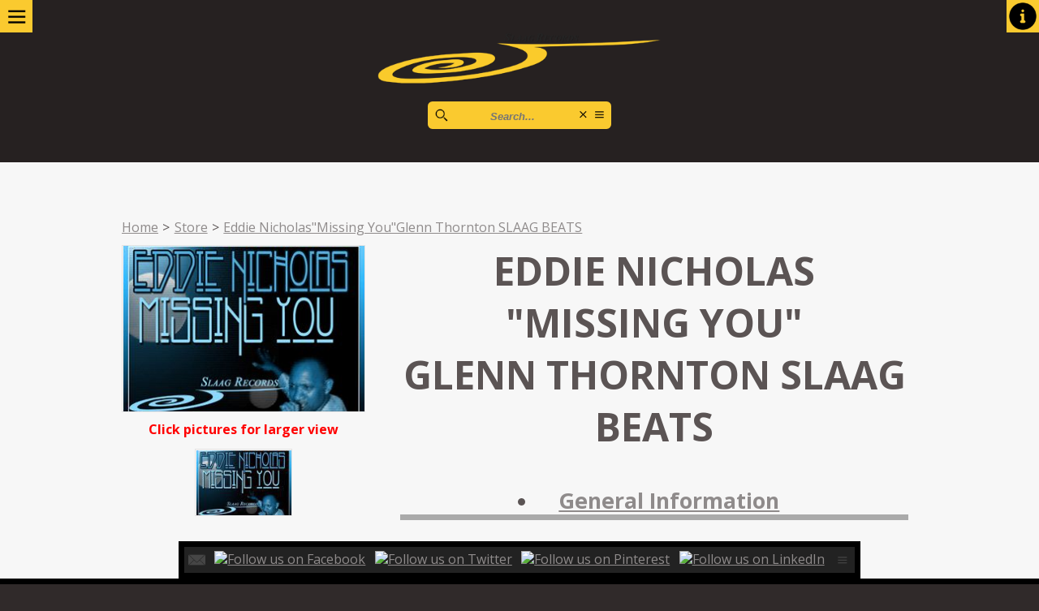

--- FILE ---
content_type: text/html; charset=UTF-8
request_url: http://slaagrecords.com/SPT-0-207-design003-Eddie_NicholasbrMissing_YoubrGlenn_Thornton_SLAAG_BEATS.asd
body_size: 11361
content:

		            <!DOCTYPE HTML>
		            <html lang="en" class='html xc-fast-start'>
		            	<head class='head'>
		            		<link href="[data-uri]" rel="preload" as="script"><meta name="mbms-config" content="[base64]"><title></title><meta http-equiv="Content-Type" content="text/html; charset=utf-8"><meta name=description content="The source for Slaagrecords and Slaagtraxx"><meta name=keywords content=""><meta name="author" content="Monkey Business 5.10.03"><meta name="generator" content="Monkey Business 5.10.03"><META name="google-site-verification" content="9ltQnyEbSB-fGwYmWk5lNvm8vM5vTFbWrjXbUVTQ-yU"><meta name="viewport" content="width=1100"><link rel="icon" type="image/ico" href="/images/icons/mbms/mbms-favicon.ico"><link rel="apple-touch-icon" href="/images/icons/mbms/mbms-touch-icon.png"><link rel="apple-touch-icon-precomposed" href="/images/icons/mbms/mbms-touch-icon.png"><link rel="manifest" href="/manifest.json"><meta name="theme-color" content="#facc2a"/><meta name="mbms-headers" content="[base64]/dmVyc2lvbj0xNjE1MjM0MDUwIiBkYXRhLW1ibXMtcmVxdWlyZXM9ImpRdWVyeSI+PC9zY3JpcHQ+PHNjcmlwdCB0eXBlPSJ0ZXh0L2phdmFzY3JpcHQiIHNyYz0iL2luY2x1ZGVzL2NvbW1vbi9qcXVlcnkudXRpbGl0aWVzLmJ1bmRsZS5taW4uanM/[base64]/dmVyc2lvbj0xNjE1MjM0MDUwIj48L3NjcmlwdD48c2NyaXB0IHR5cGU9InRleHQvamF2YXNjcmlwdCIgc3JjPSIvaW5jbHVkZXMvY29tbW9uL3JlYWN0LmJ1bmRsZS5taW4uanM/dmVyc2lvbj0xNjE1MjM0MDUwIiBkYXRhLW1ibXMtcmVxdWlyZXM9ImpRdWVyeSI+PC9zY3JpcHQ+PHNjcmlwdCB0eXBlPSJ0ZXh0L2phdmFzY3JpcHQiIHNyYz0iL2luY2x1ZGVzL2NvbW1vbi9yZWFjdC5taW4uanM/[base64]/dmVyc2lvbj0xNjE1MjM0MDUwIj48L3NjcmlwdD48c2NyaXB0IHR5cGU9InRleHQvamF2YXNjcmlwdCIgc3JjPSIvaW5jbHVkZXMvY29tbW9uL2Z1bmN0aW9ucy5hdi5taW4uanM/[base64]/[base64]/dmVyc2lvbj0xNjE1MjM0MDUwIj4="><meta name="mbms-content" content="aHR0cDovL3NsYWFncmVjb3Jkcy5jb20vYXBpL2ZldGNoLXdlYnBhZ2UveF9rZXkvc2VzLWU1NjE5MTZlYjYxMzhhNWQ1MjA1YjllYWU3MjBiMzYy"><link rel="preload" as="image" href="/images/designs/logo-slaagrecords.png"><link rel="preload" as="image" href="/images/icons/dashboard/arrow-rotate.svg">
		            		<script class='xc-preloader-core-js'>String.prototype.trim||(String.prototype.trim=function(){return this.replace(/^[\s\uFEFF\xA0]+|[\s\uFEFF\xA0]+$/g,"")});Array.prototype.map||(Array.prototype.map=function(a){var b,d;if(null==this)throw new TypeError("this is null or not defined");var c=Object(this),g=c.length>>>0;if("function"!==typeof a)throw new TypeError(a+" is not a function");1<arguments.length&&(b=arguments[1]);var h=Array(g);for(d=0;d<g;){if(d in c){var e=c[d];e=a.call(b,e,d,c);h[d]=e}d++}return h});
Array.prototype.forEach||(Array.prototype.forEach=function(a,b){b=b||window;for(var d=0;d<this.length;d++)a.call(b,this[d],d,this)});
window.btoa||(window.btoa=function(a){var b=0,d=0,c="";c=[];if(!a)return a;a=function(a){return encodeURIComponent(a).replace(/%([0-9A-F]{2})/g,function(a,b){return String.fromCharCode("0x"+b)})}(a);do{var g=a.charCodeAt(b++);var h=a.charCodeAt(b++);var e=a.charCodeAt(b++);var f=g<<16|h<<8|e;g=f>>18&63;h=f>>12&63;e=f>>6&63;f&=63;c[d++]="ABCDEFGHIJKLMNOPQRSTUVWXYZabcdefghijklmnopqrstuvwxyz0123456789+/=".charAt(g)+"ABCDEFGHIJKLMNOPQRSTUVWXYZabcdefghijklmnopqrstuvwxyz0123456789+/=".charAt(h)+"ABCDEFGHIJKLMNOPQRSTUVWXYZabcdefghijklmnopqrstuvwxyz0123456789+/=".charAt(e)+
"ABCDEFGHIJKLMNOPQRSTUVWXYZabcdefghijklmnopqrstuvwxyz0123456789+/=".charAt(f)}while(b<a.length);c=c.join("");a=a.length%3;return(a?c.slice(0,a-3):c)+"===".slice(a||3)});
window.atob||(window.atob=function(a){var b=0,d=0;var c="";var g=[];if(!a)return a;a+="";do{var h="ABCDEFGHIJKLMNOPQRSTUVWXYZabcdefghijklmnopqrstuvwxyz0123456789+/=".indexOf(a.charAt(b++));var e="ABCDEFGHIJKLMNOPQRSTUVWXYZabcdefghijklmnopqrstuvwxyz0123456789+/=".indexOf(a.charAt(b++));c="ABCDEFGHIJKLMNOPQRSTUVWXYZabcdefghijklmnopqrstuvwxyz0123456789+/=".indexOf(a.charAt(b++));var f="ABCDEFGHIJKLMNOPQRSTUVWXYZabcdefghijklmnopqrstuvwxyz0123456789+/=".indexOf(a.charAt(b++));var k=h<<18|e<<12|c<<6|f;
h=k>>16&255;e=k>>8&255;k&=255;64===c?g[d++]=String.fromCharCode(h):64===f?g[d++]=String.fromCharCode(h,e):g[d++]=String.fromCharCode(h,e,k)}while(b<a.length);c=g.join("");return function(a){return decodeURIComponent(a.split("").map(function(a){return"%"+("00"+a.charCodeAt(0).toString(16)).slice(-2)}).join(""))}(c.replace(/\0+$/,""))});
if(!JSON.parse){var rx_one=/^[\],:{}\s]*$/,rx_two=/\\(?:["\\\/bfnrt]|u[0-9a-fA-F]{4})/g,rx_three=/"[^"\\\n\r]*"|true|false|null|-?\d+(?:\.\d*)?(?:[eE][+\-]?\d+)?/g,rx_four=/(?:^|:|,)(?:\s*\[)+/g,rx_dangerous=/[\u0000\u00ad\u0600-\u0604\u070f\u17b4\u17b5\u200c-\u200f\u2028-\u202f\u2060-\u206f\ufeff\ufff0-\uffff]/g;JSON.parse=function(a,b){function d(a,g){var c,e=a[g];if(e&&"object"===typeof e)for(c in e)if(Object.prototype.hasOwnProperty.call(e,c)){var f=d(e,c);void 0!==f?e[c]=f:delete e[c]}return b.call(a,
g,e)}a=String(a);rx_dangerous.lastIndex=0;rx_dangerous.test(a)&&(a=a.replace(rx_dangerous,function(a){return"\\u"+("0000"+a.charCodeAt(0).toString(16)).slice(-4)}));if(rx_one.test(a.replace(rx_two,"@").replace(rx_three,"]").replace(rx_four,"")))return a=eval("("+a+")"),"function"===typeof b?d({"":a},""):a;throw new SyntaxError("JSON.parse");}}
Array.from||(Array.from=function(){var a=Object.prototype.toString,b=function(b){return"function"===typeof b||"[object Function]"===a.call(b)},d=Math.pow(2,53)-1;return function(a){var c=Object(a);if(null==a)throw new TypeError("Array.from requires an array-like object - not null or undefined");var h=1<arguments.length?arguments[1]:void 0,e;if("undefined"!==typeof h){if(!b(h))throw new TypeError("Array.from: when provided, the second argument must be a function");2<arguments.length&&(e=arguments[2])}var f=
Number(c.length);f=isNaN(f)?0:0!==f&&isFinite(f)?(0<f?1:-1)*Math.floor(Math.abs(f)):f;f=Math.min(Math.max(f,0),d);for(var k=b(this)?Object(new this(f)):Array(f),l=0,m;l<f;)m=c[l],k[l]=h?"undefined"===typeof e?h(m,l):h.call(e,m,l):m,l+=1;k.length=f;return k}}());window.debug_config={bo_debug:!1,bo_debugger:!1};window._console=function(a){"undefined"!==typeof console&&"function"===typeof console.log&&"undefined"!==typeof window.debug_config&&1==window.debug_config.bo_debug&&console.log(a)};
window.l_check_variable=function(a){a=void 0===a?"":a;var b=!1;if("string"===typeof a)try{b=eval("(typeof "+a+' !== "undefined")')}catch(d){b=!1}_console({variable:a,status:b});return b};
window.l_supported_browsers=[{name:"Safari",version:">= 10",image:"/images/icons/mbms/browsers/safari.png"},{name:"Safari Mobile",version:">= 10",image:"/images/icons/mbms/browsers/safari.png"},{name:"Chrome",version:">= 50",image:"/images/icons/mbms/browsers/chrome.png"},{name:"Chrome Mobile",version:">= 50",image:"/images/icons/mbms/browsers/chrome.png"},{name:"Firefox",version:">= 52",image:"/images/icons/mbms/browsers/firefox.png"},{name:"Firefox Mobile",version:">= 52",image:"/images/icons/mbms/browsers/firefox.png"},
{name:"Opera",version:">= 42",image:"/images/icons/mbms/browsers/opera.png"},{name:"Opera Mobile",version:">= 42",image:"/images/icons/mbms/browsers/opera.png"},{name:"Edge",version:">= 79",image:"/images/icons/mbms/browsers/edge.png"},{name:"Edge Mobile",version:">= 79",image:"/images/icons/mbms/browsers/edge.png"},{name:"Internet Explorer",version:">= 10",image:"/images/icons/mbms/browsers/internet-explorer.png"},{name:"*",version:"Latest",image:"/images/icons/mbms/browsers/unknown.png"}];
window.l_blacklisted_browsers=[{name:"MSIE",version:"<= 9"},{name:"Chrome",version:"<= 6"},{name:"Opera",version:"<= 14"},{name:"Opr",version:"<= 14"},{name:"Safari",version:"<= 4.0"}];window.l_dependencies="String.prototype.trim Array.prototype.map Array.prototype.forEach window.btoa window.atob JSON.parse Array.from console".split(" ");
window.l_browser_match=function(a){void 0===l_browser_match.ns&&(l_browser_match.ns={data:{},options:{},counters:{}});a=(void 0!==a&&0<a.trim().length?a.trim():navigator.userAgent).trim();l_browser_match.ns.user_agent=a.replace(/(msie\s)/i,"$1/");l_browser_match.ns.brands={browsers:"Camino;Pale Moon;Edge;Opr;Chrome;Safari;Opera;Firefox;Konqueror;MSIE;Netscape;Mozilla;Mosaic".split(";"),engines:"Goanna EdgeHTML Blink Presto Webkit KHTML Trident Gecko Mozilla Mosaic".split(" ")};l_browser_match.ns.browser=
{name:"unknown",version:0,os:"",device:""};for(l_browser_match.ns.counters.i in l_browser_match.ns.brands.browsers)if(void 0!==l_browser_match.ns.counters.i&&(l_browser_match.ns.counters.i=l_browser_match.ns.brands.browsers[l_browser_match.ns.counters.i],null==l_browser_match.ns.counters.i.match(/mozilla|mosaic/i)&&(l_browser_match.ns.counters.j=new RegExp("("+l_browser_match.ns.counters.i+")\\s*/\\s*([0-9.]+)","i"),l_browser_match.ns.counters.k=l_browser_match.ns.user_agent.match(l_browser_match.ns.counters.j),
null!==l_browser_match.ns.counters.k&&3==l_browser_match.ns.counters.k.length&&(l_browser_match.ns.browser.name=l_browser_match.ns.counters.k[1].trim(),l_browser_match.ns.browser.version=parseFloat(l_browser_match.ns.counters.k[2].trim().match(/\d+\.\d+/)[0])),_console({current:l_browser_match.ns.counters.i,regex:l_browser_match.ns.counters.j,matches:l_browser_match.ns.counters.k,browser:l_browser_match.ns.browser})),null===l_browser_match.ns.browser.name.match(/unknown/i)&&0<l_browser_match.ns.browser.version)){l_browser_match.ns.browser.name=
l_browser_match.ns.browser.name.replace(/msie/i,"Internet Explorer").replace(/opr/i,"Opera");break}l_browser_match.ns.data.platform=a.match(/^[^\)]+\)?/i);l_browser_match.ns.data.platform=null!==l_browser_match.ns.data.platform?l_browser_match.ns.data.platform[0].trim():"";l_browser_match.ns.data.engine=a.replace(l_browser_match.ns.data.platform,"").trim().match(/^[^\)]+\)?/i);l_browser_match.ns.data.engine=null!==l_browser_match.ns.data.engine?l_browser_match.ns.data.engine[0].trim():"";l_browser_match.ns.data.browser=
a.replace(l_browser_match.ns.data.platform,"").trim().replace(l_browser_match.ns.data.engine,"").trim().match(/^[^\)]+\)?/i);l_browser_match.ns.data.browser=null!==l_browser_match.ns.data.browser?l_browser_match.ns.data.browser[0].trim():"";l_browser_match.ns.data.extra=a.replace(l_browser_match.ns.data.platform,"").trim().replace(l_browser_match.ns.data.engine,"").trim().replace(l_browser_match.ns.data.browser,"").trim();l_browser_match.ns.options.browser=l_browser_match.ns.data.browser.match(/((?:[a-z\s]+)\/(?:[0-9\.]+))/ig);
l_browser_match.ns.browsers=[];for(l_browser_match.ns.counters.i in l_browser_match.ns.options.browser)void 0!==l_browser_match.ns.counters.i&&(l_browser_match.ns.counters.i=l_browser_match.ns.options.browser[l_browser_match.ns.counters.i].trim().split("/"),null===l_browser_match.ns.counters.i[0].match(/mozilla/i)&&l_browser_match.ns.browsers.push(l_browser_match.ns.counters.i[0].trim()+"/"+l_browser_match.ns.counters.i[1].trim()));_console(l_browser_match.ns);return l_browser_match.ns.browser};
window.browser=l_browser_match();
window.l_onerror=function(a,b){b=void 0===b?!0:b;_console({action:"error",data:void 0===a?"":a,when:Date()});if(0==b)return!1;a=document.getElementById("idPreloader");b=document.getElementById("idMessageBoard");if(void 0!==a&&void 0!==b){var d=document.createElement("div");d.innerHTML='<div>Sorry, something just went wrong. Please try <a href="#" onclick="location.href = location.href;">reload</a>.</div>';d.innerHTML+='<div style="margin-top: 24px;">If that does not work, your browser'+(0<browser.version?
', <span style="white-space: nowrap">'+browser.name.replace(/\smobile/,"")+" version "+browser.version+",</span>":"")+" might be too old.</div>";d.innerHTML+='<div style="margin-top: 24px; font-size: 10px; line-height: 14px;">'+navigator.userAgent+"</div>";if(void 0!==l_supported_browsers){var c="";c+='<div style="margin-top: 24px;">';c+='<div style="margin-bottom: 16px; font-weight: bold;">Supported browsers</div>';c+='<div class="xc-browsers" style="font-size: 16px;">';l_supported_browsers.forEach(function(a){void 0!==
a&&(null!==browser.device.match(/mobile|tablet/i)&&null!==a.name.match(/mobile/i)||null===browser.device.match(/mobile/i)&&null===a.name.match(/mobile/i))&&(c+='<div style="padding: 5px 5px 10px 5px; display: inline-block;">',c+='<div style="height: 80px; overflow: hidden;"><img src="'+a.image+'" style="max-width: 70px; width: 100%; height: auto;" alt="'+a.name+'"></div>',c+="<div>"+("*"==a.name?"All others":a.name)+"</div>",c+='<div style="white-space: normal;">'+a.version+"</div>",c+="</div>")});
c+="</div>";c+="</div>";d.innerHTML+=c}a.style.display="none";b.appendChild(d);b.style.display=""}};window.onerror=function(a,b,d,c,g){window.onerror.ns={};window.onerror.ns.error={message:a,url:b,line_number:d,column_number:c,error:g};_console({action:"window.onerror",error:window.onerror.ns.error,when:Date()});"function"===typeof l_onerror&&l_onerror(window.onerror.ns.error);return!0};
(function(a,b){function d(){if(!h){h=!0;for(var a=0;a<g.length;a++)g[a].fn.call(window,g[a].ctx);g=[]}}function c(){"complete"===document.readyState&&d()}b=b||window;var g=[],h=!1,e=!1;b[a||"docReady"]=function(a,b){if("function"!==typeof a)throw new TypeError("callback for docReady(fn) must be a function");h?setTimeout(function(){a(b)},1):(g.push({fn:a,ctx:b}),"complete"===document.readyState?setTimeout(d,1):e||(document.addEventListener?(document.addEventListener("DOMContentLoaded",d,!1),window.addEventListener("load",
d,!1)):(document.attachEvent("onreadystatechange",c),window.attachEvent("onload",d)),e=!0))}})("docReady",window);_console({action:"preloader-core",status:"started",when:Date()});window.l_browser_capable=!0;window.l_dependencies.forEach(function(a){l_browser_capable=l_browser_capable&&l_check_variable(a)});
window.l_blacklisted_browsers.forEach(function(a){if(void 0!==a){var b=new RegExp(a.name,"i");b=null===browser.name.match(b)||null!==browser.name.match(b)&&browser.version>parseFloat(a.version.match(/[\d\.]+/g));l_browser_capable=l_browser_capable&&b;_console({browser:a,status:b})}});0==l_browser_capable&&docReady(function(){"function"===typeof l_onerror&&l_onerror()});_console({action:"preloader-core",status:"finished",when:Date()});
</script>
		            		<script class='xc-preloader-js' data-debug="eyJib19kZWJ1ZyI6ZmFsc2UsImJvX2RlYnVnX21pbiI6dHJ1ZSwiYm9fZGVidWdnZXIiOmZhbHNlLCJib19icm93c2VycyI6ZmFsc2V9">var $jscomp=$jscomp||{};$jscomp.scope={};$jscomp.ASSUME_ES5=!1;$jscomp.ASSUME_NO_NATIVE_MAP=!1;$jscomp.ASSUME_NO_NATIVE_SET=!1;$jscomp.SIMPLE_FROUND_POLYFILL=!1;$jscomp.defineProperty=$jscomp.ASSUME_ES5||"function"==typeof Object.defineProperties?Object.defineProperty:function(b,c,d){b!=Array.prototype&&b!=Object.prototype&&(b[c]=d.value)};
$jscomp.getGlobal=function(b){b=["object"==typeof window&&window,"object"==typeof self&&self,"object"==typeof global&&global,b];for(var c=0;c<b.length;++c){var d=b[c];if(d&&d.Math==Math)return d}throw Error("Cannot find global object");};$jscomp.global=$jscomp.getGlobal(this);
$jscomp.polyfill=function(b,c,d,e){if(c){d=$jscomp.global;b=b.split(".");for(e=0;e<b.length-1;e++){var p=b[e];p in d||(d[p]={});d=d[p]}b=b[b.length-1];e=d[b];c=c(e);c!=e&&null!=c&&$jscomp.defineProperty(d,b,{configurable:!0,writable:!0,value:c})}};
$jscomp.polyfill("Array.from",function(b){return b?b:function(b,d,e){d=null!=d?d:function(b){return b};var c=[],f="undefined"!=typeof Symbol&&Symbol.iterator&&b[Symbol.iterator];if("function"==typeof f){b=f.call(b);for(var l=0;!(f=b.next()).done;)c.push(d.call(e,f.value,l++))}else for(f=b.length,l=0;l<f;l++)c.push(d.call(e,b[l],l));return c}},"es6","es3");_console({action:"preloader",status:"started",when:Date()});
if(!0===l_browser_capable){window.l_dataset_value||(window.l_dataset_value=function(b,c,d){l_dataset_value.ns={};l_dataset_value.ns.value="";switch(void 0===d){case !0:try{l_dataset_value.ns.value=b.dataset[c]}catch(e){l_dataset_value.ns.value=b.getAttribute("data-"+c.replace(/([A-Z])/g,"-$1").toLowerCase())}break;default:l_dataset_value.ns.value=d;try{b.dataset[c]=l_dataset_value.ns.value}catch(e){b.setAttribute("data-"+c.replace(/([A-Z])/g,"-$1").toLowerCase(),l_dataset_value.ns.value)}}_console({element:b,
fieldname:c,value:l_dataset_value.ns.value});return l_dataset_value.ns.value});window.debug_config=JSON.parse(atob(l_dataset_value(document.querySelector(".xc-preloader-js"),"debug")));try{browser=decodeURIComponent(document.cookie.replace(/(?:(?:^|.*;\s*)session_browser\s*=\s*([^;]*).*$)|^.*$/,"$1")).replace(/\+/g,"").split("#"),1==window.debug_config.bo_debug&&_console({action:"browser",data:browser,when:Date()}),browser={name:browser[0].trim(),version:0<browser[1].trim().length?parseInt(browser[1].trim().split(".")[0]):
0,os:browser[2].trim(),device:browser[3].trim()}}catch(b){1==window.debug_config.bo_debug&&_console({action:"error",error:b,when:Date()})}1==window.debug_config.bo_debug&&_console({action:"browser",data:browser,when:Date()});window.bo_preload=!1;window.l_preload_test=function(b){var c="data:text/javascript;base64,"+btoa("window.bo_preload = true;"),d=document.querySelector(".html > head"),e=document.createElement("link");e.onload=function(){1==window.debug_config.bo_debug&&_console({action:"preload support check",
stage:"preloading",status:{this_stage:!0,can_preload:window.bo_preload},when:Date()});var e=document.createElement("script");e.onload=function(){1==window.debug_config.bo_debug&&_console({action:"preload support check",stage:"loading",status:{this_stage:!0,can_preload:window.bo_preload},when:Date()});Array.from(document.querySelectorAll('[href="'+c+'"], [src="'+c+'"]')).forEach(function(b){b.outerHTML=""});"function"===typeof b&&b();0<d.querySelectorAll("script:empty:not([src*=base64])").length&&
(window.bo_preload=!1)};e.type="text/javascript";e.src=c;d.appendChild(e)};e.rel="preload";e.as="script";e.href=c;d.appendChild(e);setTimeout(function(){0==d.querySelectorAll("script[src*=base64]").length&&(1==window.debug_config.bo_debug&&_console({action:"preload support check fail safe",stage:"preloading",status:{this_stage:!1,can_preload:window.bo_preload},when:Date()}),Array.from(document.querySelectorAll('[href="'+c+'"], [src="'+c+'"]')).forEach(function(b){b.outerHTML=""}),"function"===typeof b&&
b())},5)};window.l_browser_test=function(b){b=void 0===b?!1:b;switch(!0===window.debug_config.bo_browsers&&void 0!==browser&&null!==browser){case !0:switch(!0===b){case !0:var c=null!==browser.name.match(/^edge$/i)&&79<=browser.version||null!==browser.name.match(/^chrome$/i)&&50<=browser.version||null!==browser.name.match(/^safari$/i)&&10<=browser.version||null!==browser.name.match(/^opera$/i)&&37<=browser.version||null!==browser.name.match(/^opera mobile$/i)&&46<=browser.version||null!==browser.name.match(/android/i)&&
80<=browser.version||null!==browser.name.match(/samsung/i)&&5<=browser.version;break;default:c=null!==browser.name.match(/^edge$/i)&&79<=browser.version||null!==browser.name.match(/^chrome$/i)&&50<=browser.version||null!==browser.name.match(/^safari$/i)&&10<=browser.version||null!==browser.name.match(/^opera$/i)&&37<=browser.version||null!==browser.name.match(/^opera mobile$/i)&&46<=browser.version||null!==browser.name.match(/android/i)&&80<=browser.version||null!==browser.name.match(/samsung/i)&&
5<=browser.version}break;default:c=!0}1==window.debug_config.bo_debug&&_console({action:"browser version test",test:!0===b?"should preload?":"should load?",status:c,when:Date()});return c};window.l_loader=function(){void 0===l_loader.data&&(l_loader.data={},l_loader.data.calls=0);l_loader.data.calls+=1;if(1<l_loader.data.calls)return!1;var b=[],c=[],d=[],e=[],p=document.querySelector(".html"),f=document.querySelector(".html > head"),l=document.querySelector(".html > body"),A="",B="",C="",w=null,t=
null,x=JSON.parse(atob(document.querySelector('meta[name="mbms-config"]').content));1==window.debug_config.bo_debug&&_console({action:"_mbms_config",data:x,when:Date()});l_dataset_value(p,"status","loading");var m=function(a,b){a=void 0===a?300:a;b=void 0===b?!1:b;void 0==m.stat&&(m.stat=[]);m.stat.push({delay:a,when:Date()});switch(1==b||0>=a){case !0:m.stat.push({action:"unveiling",delay:a,when:Date()});window.scrollTo(0,0);1==window.debug_config.bo_debug&&_console("+ l_unveil() stat",m.stat);'.xc-pofix-cover;html head script.xc-preloader-core-js;html head script.xc-preloader-js;html head meta[name="mbms-config"];html head meta[name="mbms-content"];html head meta[name="mbms-headers"]'.split(";").forEach(function(a){a=
document.querySelector(a);if(null!==a)try{a.outerHTML=""}catch(h){_console(h)}});l_dataset_value(p,"status","done");window.l_onerror=void 0;break;default:case !1:setTimeout(function(){m(a-100,!0)},a)}},u=function(){switch(0>=A.length){case !0:setTimeout(u,1);break;default:w=document.createElement("div");w.innerHTML=B;t=document.createElement("body");t.innerHTML=C;window.bo_preload=!1;1==window.debug_config.bo_debug&&_console({action:"processing body",l_dochead_children:f.children,l_assets:b,l_newbody_scripts:t.querySelectorAll("script"),
when:Date()});Array.from(f.querySelectorAll("script:empty:not([src*=base64])")).forEach(function(a){v(a)});Array.from(f.querySelectorAll("link:empty:not([src*=base64])")).forEach(function(a){v(a)});var a=function(c){c=void 0===c?15<b.length?600:300:c;void 0==a.stat&&(a.stat=[]);a.stat.push({delay:c,when:Date()});switch("undefined"!=typeof jquery_api||0>=c){case !0:a.stat.push({action:"printing",delay:c,jquery_api:"undefined"!=typeof jquery_api,when:Date()});Array.from(t.querySelectorAll("body > *")).forEach(function(a){try{void 0!=
a.tagName&&l.appendChild(a)}catch(h){1==window.debug_config.bo_debug&&_console("+ error",{error:h,element:a})}});d.forEach(function(a){k(a,f)});setTimeout(function(){e.forEach(function(a){k(a,f)})},1E4);Array.from(document.querySelectorAll("html body script")).forEach(function(a){k(a,f)});m(0);1==window.debug_config.bo_debug&&_console("+ l_print() stat",a.stat);break;default:case !1:setTimeout(function(){a(c-100)},c)}};Array.from(w.querySelectorAll("div > *")).forEach(function(a){D(a)});a()}},F=function(a,
d){a=void 0===a?"":a;if(0<a.trim().length)try{var e=b.indexOf(a);if(-1!=e){var h=c[e];"object"===typeof h&&0==h.loaded&&(h.loaded=!0,h.onload=d,h.onload_executed=!1,c[e]=h,1==window.debug_config.bo_debug&&_console({action:"load",script:a,when:Date()}))}}catch(E){1==window.debug_config.bo_debug&&_console({action:"error",where:"l_script_onload()",item:a,error:E,when:Date()})}d=!0;var g=0;a="";for(var k;g<c.length&&(h=c[g],!0===h.loaded&&!1===h.executed&&(k=document.querySelector('link[href*="'+h.script+
'"]'),a=document.querySelectorAll('script[src*="'+h.script+'"]'),0==a.length&&(a=document.createElement("script"),a.onload=function(){c[g].executed=!0;1==window.debug_config.bo_debug&&_console({action:"execute",script:k.href,when:Date()});"function"===typeof c[g].onload&&0==c[g].onload_executed&&(1==window.debug_config.bo_debug&&_console({action:"execute onload",script:k.href,onload_function:c[g].onload.name,when:Date()}),c[g].onload(),c[g].onload_executed=!0);F()},a.src=k.href,a.type="text/javascript",
f.appendChild(a))),d=d&&h.loaded&&h.executed,0!=d);g++);},k=function(a,b,c){"undefined"===typeof k.data&&(k.data={},k.data.attempts=[]);if(a&&b){var d=null;switch(void 0!=a.src&&0<a.src.trim().length&&null==a.src.match(/google|addthis/i)&&!0===window.bo_preload){case !0:d=document.createElement("link");d.onload=function(){F(a.src.replace(location.origin,"").replace(/\?version.*$/,""),c)};d.rel="preload";d.as="script";d.href=a.src;b.appendChild(d);1==window.debug_config.bo_debug&&_console({action:"started",
script:a.src&&0<a.src.trim().length?a.src:"inline script",when:Date()});break;default:d=void 0!==k.data.attempts[a.src&&0<a.src.trim().length?a.src:"inline script"]?k.data.attempts[a.src&&0<a.src.trim().length?a.src:"inline script"]:0;null!=a.outerHTML.match(/jquery_api/)&&void 0==l_dataset_value(a,"mbmsRequires")&&(l_dataset_value(a,"mbmsRequires","jquery_api,_mbms_config.libs.jquery_dom,_mbms_config.libs.jquery_utilities"),null!=a.outerHTML.match(/flowplayer/)&&l_dataset_value(a,"mbmsRequires",
l_dataset_value(a,"mbmsRequires")+",flowplayer,_mbms_config.libs.av"),null!=a.outerHTML.match(/soundManager/)&&l_dataset_value(a,"mbmsRequires",l_dataset_value(a,"mbmsRequires")+",SoundManager,_mbms_config.libs.av"));1==window.debug_config.bo_debug&&_console("+ "+(a.src&&0<a.src.trim().length?a.src:"inline script")+(void 0!=l_dataset_value(a,"mbmsRequires")?" - requires - "+l_dataset_value(a,"mbmsRequires")+" - attempts - "+d:""));var e=!0,g=l_dataset_value(a,"mbmsRequires");"string"==typeof g&&(g=
g.trim(),0<g.length&&g.split(",").forEach(function(a){var b=l_check_variable(a);1==window.debug_config.bo_debug&&_console("+---- "+a+" = "+b.toString());e=e&&b}));switch(0==e&&200>d){case !0:setTimeout(function(){k(a,b,c)},1);k.data.attempts[a.src&&0<a.src.trim().length?a.src:"inline script"]=d+1;break;default:d=document.createElement("script");d.onload=function(){1==window.debug_config.bo_debug&&_console({action:"load",script:this.src&&0<this.src.trim().length?this.src:"inline script",when:Date()});
"function"===typeof c&&1==window.debug_config.bo_debug&&_console({action:"onload",script:this.src&&0<this.src.trim().length?this.src:"inline script",script_name:c.name,when:Date()})};d.type="text/javascript";void 0!=a.src&&0<a.src.trim().length&&(d.src=a.src);if(void 0!=a.textContent&&0<a.textContent.trim().length&&null===a.textContent.match(/document\.write/))try{d.textContent=a.textContent.trim()}catch(E){1==window.debug_config.bo_debug&&_console({action:"error",script:a.src&&0<a.src.trim().length?
a.src:"inline script",when:Date(),item:a,js:a.textContent.trim()})}b.appendChild(d);1==window.debug_config.bo_debug&&_console({action:"started",script:a.src&&0<a.src.trim().length?a.src:"inline script",when:Date()})}}}},D=function(a){try{if(void 0!=a.tagName&&(null==a.tagName.match(/^(script|link)$/i)||null!=a.tagName.match(/^(script)$/i)&&0==a.src.trim().length&&0<a.textContent.trim().length||null!=a.tagName.match(/^(script)$/i)&&-1==b.indexOf(a.src.replace(location.origin,"").replace(/\?version.*$/,
""))||null!=a.tagName.match(/^(link)$/i)&&-1==b.indexOf(a.href.replace(location.origin,"").replace(/\?version.*$/,"")))){switch(null!=a.tagName.match(/^(script)$/i)&&(0==a.type.length||null!==a.type.match(/text\/javascript/i))){case !0:if(void 0===a.type||0==a.type.length||null!=a.type.match(/text\/javascript/i)){var c=new RegExp(1==x.enable_performance_bundles&&1==x.enable_performance_bundles_advance?"(addthis|codemirror|flowplayer|soundmanager|fckeditor|functions.(av|editor|legacy)(.min).js)":"(addthis|fckeditor|functions.(av|editor|legacy)(.min).js)",
"i");null!=a.src.match(/common\/functions\.min|site\/functions\.js/)?k(a,f,"function"===typeof u?u:null):null!=a.outerHTML.match(c)?e.push(a):0>=a.src.length||null!=a.outerHTML.match(/(jquery_api|google)/i)?d.push(a):k(a,f)}break;default:case !1:f.appendChild(a)}v(a)}}catch(G){1==window.debug_config.bo_debug&&_console("+ error",{error:G,element:a})}},v=function(a){if(null!==a.tagName.match(/script|link/i)&&null===a.outerHTML.match(/(rel|as)=["'](preconnect|prefetch|preload|script)["']/i)){a=(null!==
a.tagName.match(/script/i)?a.src:a.href).replace(location.origin,"").replace(/\?version.*$/,"");try{-1===b.indexOf(a)&&(b.push(a),null!==a.match(/\.js$/)&&c.push({script:a,loaded:!1,executed:!1,onload:null,onload_executed:!1}))}catch(g){1==window.debug_config.bo_debug&&_console({action:"error",where:"l_add_to_assets()",assets:b,item:a,error:g,when:Date()})}}},n=function(){var a=document.querySelector('meta[name="mbms-headers"]');a=atob(a.content);var b=document.createElement("div");b.innerHTML=a;
Array.from(f.querySelectorAll("script:empty:not([src*=base64])")).forEach(function(a){v(a)});Array.from(b.querySelectorAll("div > *")).forEach(function(a){D(a)})},y=function(a){return a=JSON.parse(a)},z=function(a){switch("object"==typeof a&&1==a.status&&void 0!=a.data&&0<a.data.length){case !0:a=atob(a.data);switch(null!=a.match(/^<script/i)&&null!=a.match(/<\/script>$/i)&&null!=a.match(/location\.href(\s+)? =/)){case !0:eval(a.replace(/^<script[^>]*>|<\/script>/ig,"").trim());break;default:case !1:var b=
a.substring(a.search(/<head[^>]*>/i),a.search(/<\/head>/i)+7).replace(/^<head[^>]*>|<\/head>$/ig,""),c=a.substring(a.search(/<body[^>]*>/i),a.search(/<\/body>/i)+7).replace(/^<body[^>]*>|<\/body>$/ig,"");A=a;B=b;C=c;!1===window.bo_preload&&u()}break;default:case !1:throw"Unable to find page content.";}};if(1==window.debug_config.bo_debug&&1==window.debug_config.bo_browsers&&!1===l_browser_test())throw"Unsupported browser.";switch(!1===l_browser_test()){case !0:throw"Unsupported browser.";default:switch(n(),
n=document.querySelector('meta[name="mbms-content"]'),n=atob(n.content),"function"===typeof fetch){case !0:fetch(n).then(function(a){return a.text()}).then(function(a){return y(a)}).then(function(a){z(a);return!0}).catch(function(a){"function"===typeof l_onerror&&l_onerror(a)});break;default:try{var q=window.ActiveXObject?new ActiveXObject("Microsoft.XMLHTTP"):new XMLHttpRequest;q.open("GET",n,!0);q.onreadystatechange=function(){4===q.readyState&&z(y(q.responseText))};q.send(null)}catch(a){if(window.XDomainRequest){var r=
new XDomainRequest;r.open("get",n);r.onload=function(){z(y(r.responseText))};r.onerror=function(a){"function"===typeof l_onerror&&l_onerror(a)};r.send()}}}}};window.l_onload=function(){l_preload_test(l_loader)};docReady(l_onload)}_console({action:"preloader",status:"finished",when:Date()});
</script>
						</head>
		            	<body class='body xc-mbms-preload'>
		            	    <div id='idPofixCover' class='xc-pofix-cover' style='position: absolute; z-index: 1600000000; top: 0px; left 0px; right: 0px; bottom: 0px; width: 100%; height: 100%; display: table; background-color: white;'>
														<div style='display: table-cell; text-align: center; webkit-align-items: center; vertical-align: middle;'>
															<div class='xc-pofix-bg' style='position: absolute; z-index: -1; bottom: 0px; left: 0px; right: 0px; transition-property: all; transition-timing-function: ease-in; transition-duration: 2.00s; height: 0px; background-color: #facc2a;'></div>
															<div style='display: inline-block; max-width: 520px; text-align: center;'>
																<div style='display: inline-block; max-width: 320px; text-align: center;'><img class='xc-logo' src='/images/designs/logo-slaagrecords.png' style='max-width: 70%; height: auto; margin-bottom: 16px;'></div>
																<div class='xc-content'>
																	<img src='/images/icons/dashboard/arrow-rotate.svg' style='min-width: 75px; max-width: 100px; height: auto; display: inline-block;' id='idPreloader' class='xc-preloader' onload="document.querySelector( '.xc-pofix-cover .xc-pofix-bg' ).style.cssText += 'height: 100%;';">
																	<div id='idMessageBoard' class='xc-messageboard' style='font-size: 24px; line-height: 34px; color: black; font-style: italic; display: none;'></div>
																</div>
																<noscript>
											                        <div style='font-size: 24px; line-height: 34px; color: black; font-style: italic;'>
											                        	Sorry, we need JavaScript for this website to work. Please
													<a href='https://www.google.com/search?q=what+is+javascript+and+should+i+disable+it%3F&oq=what+is+javascript+and+should+i+disable+it%3F&aqs=chrome..69i57j69i64.7905j0j1&sourceid=chrome&ie=UTF-8'>learn</a>
													<a href='https://en.wikipedia.org/wiki/JavaScript'>more</a>, turn it on and come back!
										                            </div>
																</noscript>
															</div>
														</div>
													</div>
						</body>
	                </html>
		        

--- FILE ---
content_type: text/html; charset=UTF-8
request_url: http://slaagrecords.com/api/fetch-webpage/x_key/ses-e561916eb6138a5d5205b9eae720b362
body_size: 16624
content:
{"status":true,"error":"","data":"[base64]"}

--- FILE ---
content_type: text/css
request_url: http://slaagrecords.com/includes/site/templates/cpanel/stylesheet.css
body_size: 35582
content:


/*@IMPORTS@*/

@import url("/includes/site/templates/fonts.css");

/*@PLATFORM@*/

.platform-signature { border: 0rem solid red; height: 2px; overflow: hidden; }
.seo-page-title { text-align: center; font-size: 0.8333rem; display: none; }
DIV.ContentToTranslate { display: inline; }


/*@JQUERY UI@*/

.ui-menu { padding: 0.1667rem 0.1667rem; margin: 0rem 0rem; border: 0rem !important; border-radius: 0.4167rem; }
.ui-menu-item { margin-bottom: 0.1667rem; }
.ui-state-active,.ui-widget-content .ui-state-active,.ui-widget-header .ui-state-active,a.ui-button:active,.ui-button:active,.ui-button.ui-state-active:hover {	border: 0rem solid #c5c5c5;	background: #aaa;	font-weight: normal;	color: inherit;}
.ui-widget { font-display: swap; font-family: inherit; }


/*@PAGEBUILDER@*/

TABLE.xc-appui-pagebuilder-editor iframe { width: 100% !important; height: 100% !important; }
.pagebuilder-caption { display: none; }
.pagebuilder-editor, #pagebuilderEditArea, .pagebuilderEditArea { background-image: none; padding: 0.8333rem 0.8333rem 0.8333rem 0.8333rem; background-color: #fff; }
#pagebuilderEditArea .editor-architecture-outline, .pagebuilderEditArea .editor-architecture-outline { background-image: url(/includes/common/thirdparty/fckeditor/editor/css/images/block_div.png); background-repeat: no-repeat; border: 0.0833rem dotted gray; padding: 0.8333rem 0.8333rem 0.8333rem 0.8333rem; }
#pagebuilderEditArea .pagebuilder-caption, .pagebuilderEditArea .pagebuilder-caption { display: block ; font-weight: bold; text-transform: uppercase; text-align: center; background-color: yellow; color: black; }
/* MBMS Style Wizard */
.xc-appui-style-wizard-toolbar { max-width: 1000px; }
.xc-appui-style-wizard-toolbar-icon { background: transparent; width: 32px !important; height: 32px !important; max-width: 32px !important; max-height: 32px !important; }
.xc-appui-style-wizard-toolbar-icon:hover, .xc-appui-style-wizard-toolbar-icon.xc-mbeui-icon-active { background-color: #f7f7f7; }
.xc-appui-style-wizard-panel > .xc-ui { min-width: 200px; max-width: 460px; }
.xc-appui-style-wizard-target-fix { padding: 0.4167rem 0.4167rem 0.4167rem 0.4167rem !important; outline: 0.0833rem dotted red !important; }
BODY.xc-appui-style-wizard-target-fix, BODY.xc-appui-style-wizard-target { border: 0.0833rem solid red !important; }
/* MBMS Editor */
.xc-appui-mbms-editor-toolbar-icon { background: transparent; width: 32px !important; height: 32px !important; max-width: 32px !important; max-height: 32px !important; }
.xc-appui-mbms-editor-toolbar-icon:hover, .xc-appui-mbms-editor-toolbar-icon.xc-mbeui-icon-active { background-color: #f7f7f7; }
.xc-appui-mbms-editor:not(.xc-mbeui-inline-pagebuilder) .xc-ui-buffer { padding: 1.6667rem 1.6667rem 1.6667rem 1.6667rem; }
.xc-appui-mbms-editor.xc-mbeui-inline-pagebuilder { min-height: 480px; }
.xc-appui-mbms-editor.xc-mbeui-code-editor .xc-ui-buffer { padding: 0rem 0rem 0rem 0rem; max-width: 100% !important; border-right: 0rem !important; }
.xc-appui-mbms-editor.xc-mbeui-text-editor .xc-ui-buffer { padding: 0rem 0rem 0rem 0rem; max-width: 100% !important; border-right: 0rem !important; }
.xc-appui-mbms-editor .xc-toolbar-smart { min-width: 180px; min-height: 64px; border: 0rem solid red; opacity: 0.35; }
.xc-appui-mbms-editor .xc-toolbar-smart:hover { opacity: 1; }
/*noinspection ALL*/
/*.xc-appui-mbms-editor .xc-toolbar-smart:after { content : " "; position : relative; top : 15px; left : 15px; display : inline-block !important; vertical-align : middle !important; width : 0px !important; height : 0px !important; border-style : solid !important; border-color : transparent; border-width : 15px; border-top-color : #d4d4d4; border-bottom-width : 0px !important; filter: url(#drop-shadow); filter: drop-shadow(2px 2px 1px rgba(0,0,0,0.1)); filter:progid:DXImageTransform.Microsoft.drop-shadow(PixelRadius='1'); }
*/
.xc-appui-mbms-editor .xc-toolbar-smart > div.arrow { margin-left: initial !important; left: initial !important; }
.xc-appui-mbms-editor .xc-toolbar-smart > div.arrow:after { background-color: #D4D4D4 !important; border: 0.0833rem solid #e4e4e4 !important; width: 50px !important; filter: url(#drop-shadow); filter: drop-shadow(2px 2px 1px rgba(0,0,0,0.1)); filter:progid:DXImageTransform.Microsoft.drop-shadow(PixelRadius='1'); }
.xc-mbeui-container-layout:not(.xc-mbeui-container-blocks) > .xc-mbeui-container-blocks { width: 100% !important; height: 100% !important; min-height: inherit !important; max-height: inherit !important; }
/*.xc-appui-mbms-editor.xc-mbeui-wysiwyg-editor .xc-mbeui-container-blocks { width: 100%; }
*/
/*.xc-appui-mbms-editor.xc-mbeui-wysiwyg-editor .xc-mbeui-container-blocks:after { visibility: hidden; display: block; font-size: 0rem; content: " "; clear: both; height: 0px; }
*/
.xc-appui-mbms-editor.xc-mbeui-wysiwyg-editor .xc-mbeui-container-layout { outline: 0.0833rem dashed #e4e4e4; padding: 0.4167rem 1.6667rem 0.4167rem 0.4167rem; min-height: 100px; min-width: 5%; }
 /* float: left; */
.xc-appui-mbms-editor.xc-mbeui-wysiwyg-editor .xc-mbeui-container-layout.display-table-cell { float: initial; display: table-cell !important; }
/*.center > .xc-mbeui-container-layout, .center > .xc-mbeui-container-blocks > .xc-mbeui-container-layout { float: none !important; }
*/
/*.left > .xc-mbeui-container-layout, .left > .xc-mbeui-container-blocks > .xc-mbeui-container-layout { float: none !important; }
*/
/*.right > .xc-mbeui-container-layout, .right > .xc-mbeui-container-blocks > .xc-mbeui-container-layout { float: none !important; }
*/
.xc-appui-mbms-editor.xc-mbeui-wysiwyg-editor .xc-mbeui-container-layout.ui-resizable-resizing { overflow: hidden; }
.xc-appui-mbms-editor .xc-mbeui-container-layout.xc-mbeui-content-highlight, .xc-appui-mbms-editor .xc-mbeui-container-content.xc-mbeui-content-highlight { outline: 0.0833rem dashed red; }
.xc-appui-mbms-editor .xc-mbeui-container-layout.xc-mbeui-content-selected, .xc-appui-mbms-editor .xc-mbeui-container-content.xc-mbeui-content-selected { outline: 0.1667rem solid red; }
.xc-appui-mbms-editor .xc-mbeui-container-content:not(.xc-mbeui-container-contentgroup) { display: inline-block; }
.xc-appui-mbms-editor .xc-mbeui-container-anchor { display: inline-block; width: 100%; height: 24px; outline: 0.0833rem dashed #e4e4e4; background-image: url(/images/icons/mbms/editor/anchor.png); background-repeat: no-repeat; padding: 0.1667rem 0.1667rem 0.1667rem 2rem; background-size: contain; }
.xc-appui-mbms-editor .xc-mbeui-container-anchor:before { content: attr(name); padding-left: 1.25rem; display: block; font-style: italic; color: #929591; text-align: left; vertical-align: middle; }
.xc-appui-mbms-editor .xc-mbeui-container-link { display: inline-block; }
.xc-appui-mbms-editor .xc-mbeui-container-text > .xc-mbeui-container-link { display: inline; }
.xc-appui-mbms-editor .xc-mbeui-container-content.asdscriptcmd, .xc-appui-mbms-editor div.xc-mbeui-container-text, .xc-appui-mbms-editor p.xc-mbeui-container-text, .xc-appui-mbms-editor .xc-mbeui-container-rule { width: 100%; }
.xc-appui-mbms-editor .xc-mbeui-container-content.xc-mbeui-container-image { width: 100%; cursor: hand; cursor: pointer; }
 /* padding: 0rem 0rem 0rem 0rem; */
.xc-appui-mbms-editor .xc-mbeui-container-link > .xc-mbeui-container-content.xc-mbeui-container-image { margin-bottom: 0.8333rem; }
.xc-appui-mbms-editor .xc-mbeui-container-content.xc-mbeui-container-image:empty { min-height: 120px; }
.xc-appui-mbms-editor .xc-mbeui-container-content.xc-mbeui-container-image:empty:before { content: "IMAGE"; display: block; font-style: italic; font-size: 1.5rem; text-align: center; vertical-align: middle; padding: 4rem 0.8333rem; color: #929591; background-color: #f1f1f1; outline: 0.0833rem dashed #e4e4e4; }
/*.xc-appui-mbms-editor .xc-mbeui-container-content.xc-mbeui-container-image:empty:after { content: "'Alt + Click' to select picture. 'Ctrl + Click' to upload."; display: block; font-style: italic; font-size: 0.8333rem; line-height: 1.2rem; font-display: swap; font-family: monospace; text-align: center; vertical-align: middle; padding: 0.5rem; color: #929591; }
 !*, or 'Drag & Drop' *!*/
.xc-appui-mbms-editor websitetemplate { display: inline-block; padding: 1.6667rem 1.6667rem; outline: 0.0833rem dashed #e4e4e4; width: 100%; }
.xc-appui-mbms-editor websitetemplate:before { content: 'Website Template: ' attr(name); margin-bottom: 1.3333rem; display: block; font-style: italic; color: #929591; text-align: left; vertical-align: middle; }
.xc-appui-mbms-editor.xc-mbeui-wysiwyg-editor .xc-quick-view-content:before { content: 'QUICK VIEW CONTENT: id = ' attr(id); margin-bottom: 1.3333rem !important; display: block !important; font-style: italic !important; color: #929591 !important; text-align: left !important; vertical-align: middle !important; font-size: 1rem !important; line-height: 1.8333rem !important; text-transform: none !important; }
.xc-appui-mbms-editor.xc-mbeui-wysiwyg-editor .xc-quick-view-trigger:before { content: 'QUICK VIEW TRIGGER: for id ' attr(data-content); margin-bottom: 1.3333rem !important; display: block !important; font-style: italic !important; color: #929591 !important; text-align: left !important; vertical-align: middle !important; font-size: 1rem !important; line-height: 1.8333rem !important; text-transform: none !important; }
.xc-appui-mbms-editor.xc-mbeui-wysiwyg-editor-preview .xc-quick-view-content { display: none !important; }
.xc-appui-mbms-editor.xc-mbeui-wysiwyg-editor A.xc-quick-view-content, .xc-appui-mbms-editor.xc-mbeui-wysiwyg-editor A.xc-quick-view-trigger, .xc-appui-mbms-editor.xc-mbeui-wysiwyg-editor .xc-quick-view-trigger.xc-mbeui-container-contentgroup { position: relative; }
.xc-appui-mbms-editor.xc-mbeui-wysiwyg-editor A.xc-quick-view-content:before { content: 'SCROLL TO CONTENT: id = ' attr(id); display: inline-block !important; font-style: italic !important; color: #929591 !important; text-align: left !important; vertical-align: middle !important; font-size: 1rem !important; line-height: 1.3333rem !important; text-transform: none !important; position: absolute; white-space: nowrap; top: -20px; left: 0px; max-width: inherit; padding: 0.4167rem 0rem 0.4167rem 0rem; overflow: hidden; background-color: transparent; }
.xc-appui-mbms-editor.xc-mbeui-wysiwyg-editor A.xc-quick-view-trigger:before, .xc-appui-mbms-editor.xc-mbeui-wysiwyg-editor .xc-quick-view-trigger.xc-mbeui-container-contentgroup:before { content: 'SCROLL TO TRIGGER: for id ' attr(data-content); display: inline-block !important; font-style: italic !important; color: #929591 !important; text-align: left !important; vertical-align: middle !important; font-size: 1rem !important; line-height: 1.3333rem !important; text-transform: none !important; position: absolute; white-space: nowrap; top: -20px; left: 0px; max-width: inherit; padding: 0.4167rem 0rem 0.4167rem 0rem; overflow: hidden; background-color: transparent; }
.xc-appui-mbms-editor.xc-mbeui-wysiwyg-editor .xc-scroll-to-content:before { content: 'SCROLL TO CONTENT: id = ' attr(id); margin-bottom: 1.3333rem !important; display: block !important; font-style: italic !important; color: #929591 !important; text-align: left !important; vertical-align: middle !important; font-size: 1rem !important; line-height: 1.8333rem !important; text-transform: none !important; }
.xc-appui-mbms-editor.xc-mbeui-wysiwyg-editor .xc-scroll-to-trigger:before { content: 'SCROLL TO TRIGGER: for id ' attr(data-content); margin-bottom: 1.3333rem !important; display: block !important; font-style: italic !important; color: #929591 !important; text-align: left !important; vertical-align: middle !important; font-size: 1rem !important; line-height: 1.8333rem !important; text-transform: none !important; }
.xc-appui-mbms-editor.xc-mbeui-wysiwyg-editor A.xc-scroll-to-content, .xc-appui-mbms-editor.xc-mbeui-wysiwyg-editor A.xc-scroll-to-trigger, .xc-appui-mbms-editor.xc-mbeui-wysiwyg-editor .xc-scroll-to-trigger.xc-mbeui-container-contentgroup { position: relative; }
.xc-appui-mbms-editor.xc-mbeui-wysiwyg-editor A.xc-scroll-to-content:before { content: 'SCROLL TO CONTENT: id = ' attr(id); display: inline-block !important; font-style: italic !important; color: #929591 !important; text-align: left !important; vertical-align: middle !important; font-size: 1rem !important; line-height: 1.3333rem !important; text-transform: none !important; position: absolute; white-space: nowrap; top: -20px; left: 0px; max-width: inherit; padding: 0.4167rem 0rem 0.4167rem 0rem; overflow: hidden; background-color: transparent; }
.xc-appui-mbms-editor.xc-mbeui-wysiwyg-editor A.xc-scroll-to-trigger:before, .xc-appui-mbms-editor.xc-mbeui-wysiwyg-editor .xc-scroll-to-trigger.xc-mbeui-container-contentgroup:before { content: 'SCROLL TO TRIGGER: for id ' attr(data-content); display: inline-block !important; font-style: italic !important; color: #929591 !important; text-align: left !important; vertical-align: middle !important; font-size: 1rem !important; line-height: 1.3333rem !important; text-transform: none !important; position: absolute; white-space: nowrap; top: -20px; left: 0px; max-width: inherit; padding: 0.4167rem 0rem 0.4167rem 0rem; overflow: hidden; background-color: transparent; }
.xc-appui-mbms-editor.xc-mbeui-code-editor .xc-ui-buffer { text-align: left !important; }
.xc-appui-mbms-editor .royalSlider .rsOverflow { min-width: 100%; }
/*.xc-appui-mbms-editor .xc-appui-toggle-tools-outline { display: none !important; }
.xc-appui-mbms-editor .xc-appui-toggle-tools-container { display: none !important; }
*/
.xc-mbeui-container-content { display: inline-block; width: 100%; padding: 0.8333rem 0.8333rem 0.8333rem 0.8333rem; }
.xc-mbeui-container-text > .xc-mbeui-container-content { width: auto; }
.xc-mbeui-container-image { overflow: hidden; }
 /* padding: 0rem 0rem 0rem 0rem; */
.xc-mbeui-container-link { display: inline-block; width: auto; }
.xc-mbeui-container-anchor { display: none; }
.xc-mbeui-container-contentgroup { display: inline; width: initial; padding: 0rem 0rem 0rem 0rem; }
IMG.xc-mbeui-container-content, A.xc-mbeui-container-content, SPAN.xc-mbeui-container-content, hr.xc-mbeui-container-content { padding: 0rem 0rem 0rem 0rem; }
 /*, div.xc-mbeui-container-image*/
.xc-mbeui-container-image > IMG { width: 100% !important; height: auto !important; }
.xc-appui-mbms-editor.xc-mbeui-wysiwyg-editor .xc-mbeui-container-blocks:empty:before { content: "< Empty block...Insert something... >"; display: block; font-style: italic; font-size: 1.1667rem; font-display: swap; font-family: monospace; white-space: nowrap; text-overflow: ellipsis; overflow: hidden; }
.xc-appui-mbms-editor.xc-mbeui-wysiwyg-editor .xc-mbeui-container-blocks.xc-ui:empty:before { content: "< Click & start typing... >"; display: block; font-style: italic; font-size: 1.1667rem; font-display: swap; font-family: monospace; white-space: nowrap; text-overflow: ellipsis; overflow: hidden; }
.xc-appui-mbms-editor.xc-mbeui-wysiwyg-editor .xc-mbeui-container-text:empty:before { content: "< Click & start typing... >"; display: block; font-style: italic; font-size: 1.1667rem; font-display: swap; font-family: monospace; white-space: nowrap; text-overflow: ellipsis; overflow: hidden; }
/*.xc-mbeui-container-text::-webkit-input-placeholder { color: red; }
.xc-mbeui-container-text { caret-color: xc-toolbar-smartred; }
*/
.xc-mbeui-control-icon { position: absolute; width: 16px !important; height: 16px !important; z-index: 70; display: none; }
.xc-appui-mbms-editor.xc-mbeui-wysiwyg-editor .xc-mbeui-control-icon { display: initial; }
.xc-mbeui-icon-block-add { background: transparent url(/images/icons/mbms/editor/thirdparty/xc-mbeui-control-icon-block-add.png); right: 0px; top: 5px; }
.xc-mbeui-icon-block-add-outer { background: transparent url(/images/icons/mbms/editor/thirdparty/xc-mbeui-control-icon-block-add-outer.png); right: 0px; top: 5px; }
.xc-mbeui-icon-block-add-inner { background: transparent url(/images/icons/mbms/editor/thirdparty/xc-mbeui-control-icon-block-add-inner.png); right: 0px; top: 21px; }
.xc-mbeui-icon-block-delete { background: transparent url(/images/icons/mbms/editor/thirdparty/xc-mbeui-control-icon-block-delete.png); right: 0px; top: 37px; }
.xc-mbeui-icon-block-maximize { background: transparent url(/images/icons/mbms/editor/thirdparty/xc-mbeui-control-icon-block-maximize.png); right: 0px; top: 53px; }
.xc-mbeui-content-placeholder { display: inline-block; background-color: red; width: 20px; height: 20px; border-radius: 0.4167rem; }
 /* float: left; */
.ui-sortable-helper.xc-mbeui-container-content, .ui-sortable-helper.xc-mbeui-container-layout { display: inline-block !important; width: 80px !important; height: 40px !important; overflow: hidden !important; }
.CodeMirror { width: 100% !important; height: 100% !important; }
.xc-appui-mbms-editor .form-fields, .xc-appui-mbms-editor .form-fields-required { background-color: transparent !important; }
.xc-appui-animated-fullscreen-container .form-fields, .xc-appui-animated-fullscreen-container .form-fields-required { background-color: transparent !important; }
.xc-appui-animated-fullscreen-container[data-mbe] FORM { display: block !important; text-align: center !important; }
.xc-appui-animated-fullscreen-container[data-mbe] FORM > .ajax-gui-publisher { display: inline-block !important; text-align: left !important; width: auto !important; }


/*@FONTFACES@*/



/*@COLORS@*/

.background-color-1 { background-color: #c0c0c0; }
.background-color-2 { background-color: #f7f7f7; }
.background-color-3 { background-color: #ffffff; }


/*@BASE@*/

*:not(.royalSlider,.rsOverflow,.rsContainer,.rsSlide){	transition-property: color,background-color;	transition-timing-function: ease;	transition-duration: 0.50s;}
*, *:before, *:after { box-sizing: inherit; }
.html, HTML { font-size: 12px; line-height: 1.3333rem; box-sizing: border-box; }
 /* overflow-y: scroll; touch-action: manipulation; */
.body, BODY { color: #000; background-color: #7db8e5; font-display: swap; font-family: "Open Sans", "Arial", "sans-serif"; margin: 0rem 0rem 0rem 0rem; }
 /* overflow-x: hidden !important; overflow-y: scroll !important; */
INPUT[type=submit], INPUT[type=button] { cursor: hand; cursor: pointer; font-display: swap; font-family: inherit; }
HR { border: 0.0833rem solid #AAAAAA; }
FORM { margin: 0rem 0rem 0rem 0rem; }
UL, OL { padding: 0rem 0rem 0rem 0rem; list-style-position: inside; }
LI { margin: 0rem 0rem 0rem 0rem; }
IMG { max-width: 100%; height: auto; vertical-align: middle; }
IFRAME { border: 0rem; }


/*@TYPOGRAPHY@*/

/* * { box-sizing: border-box; }
 */
.site-title { font-size: 4.1667rem; line-height: 4.1667rem; text-transform: uppercase; text-decoration: none; color: initial; font-display: swap; font-family: Impact,arial,sans-serif; font-weight: normal; text-shadow: 1px 1px 1px #454545 !important; white-space: nowrap; display: block; width: 100%; max-width: 450px; vertical-align: middle; overflow: hidden; text-overflow: ellipsis; }
.site-logo { text-decoration: none; display: inline-block; }
H1, .title-6, .page-title { font-size: 2.1667rem; line-height: 3.3333rem; margin-top: 0rem; margin-bottom: 1.6667rem; font-weight: normal; text-transform: capitalize; }
H2, .title-5 { font-size: 1.8333rem; line-height: 3rem; font-weight: bold; margin-top: 0rem; margin-bottom: 0rem; }
H3, .title-4 { font-size: 1.6667rem; line-height: 2.6667rem; font-weight: bold; margin-top: 0rem; margin-bottom: 0rem; }
H4, .title-3 { font-size: 1.5rem; line-height: 2.3333rem; font-weight: bold; margin-top: 0rem; margin-bottom: 0rem; }
H5, .title-2 { font-size: 1.3333rem; line-height: 2rem; font-weight: bold; margin-top: 0rem; margin-bottom: 0rem; }
H6, .title-1 { font-size: 1.1667rem; line-height: 1.6667rem; font-weight: bold; margin-top: 0rem; margin-bottom: 0rem; }
.content-15 { font-size: 5.6667rem; line-height: 7.6667rem; }
.content-14 { font-size: 5.3333rem; line-height: 7.3333rem; }
.content-13 { font-size: 5rem; line-height: 6.8333rem; }
.content-12 { font-size: 4.6667rem; line-height: 6.3333rem; }
.content-11 { font-size: 4.3333rem; line-height: 5.8333rem; }
.content-10 { font-size: 4rem; line-height: 5.3333rem; }
.content-9 { font-size: 3.6667rem; line-height: 4.8333rem; }
.content-8 { font-size: 3.3333rem; line-height: 4.3333rem; }
.content-7 { font-size: 3rem; line-height: 3.8333rem; }
.content-6 { font-size: 2.6667rem; line-height: 3.3333rem; }
.content-5 { font-size: 2.3333rem; line-height: 2.8333rem; }
.content-4 { font-size: 2rem; line-height: 2.5rem; }
.content-3 { font-size: 1.6667rem; line-height: 2.1667rem; }
.content-2 { font-size: 1.5rem; line-height: 1.8333rem; }
.content-1 { font-size: 1.3333rem; line-height: 1.5rem; }
.content-0 { font-size: 1rem; line-height: 1.3333rem; }
.paragraph-6, .paragraph-6 > div, .paragraph-6 > p { margin-bottom: 2.8333rem; }
.paragraph-5, .paragraph-5 > div, .paragraph-5 > p { margin-bottom: 2.5rem; }
.paragraph-4, .paragraph-4 > div, .paragraph-4 > p { margin-bottom: 2.1667rem; }
.paragraph-3, .paragraph-3 > div, .paragraph-3 > p { margin-bottom: 1.8333rem; }
.paragraph-2, .paragraph-2 > div, .paragraph-2 > p { margin-bottom: 1.5rem; }
.paragraph-1, .paragraph-1 > div, .paragraph-1 > p { margin-bottom: 1.1667rem; }
.letter-spacing-1 { letter-spacing: 1px; }
.letter-spacing-2 { letter-spacing: 2px; }
.letter-spacing-3 { letter-spacing: 3px; }
.letter-spacing-4 { letter-spacing: 4px; }
.letter-spacing-5 { letter-spacing: 5px; }
.letter-spacing-6 { letter-spacing: 6px; }
.letter-spacing-7 { letter-spacing: 7px; }
.letter-spacing-8 { letter-spacing: 8px; }
.letter-spacing-9 { letter-spacing: 9px; }
.letter-spacing-10 { letter-spacing: 10px; }
.letter-spacing-15 { letter-spacing: 15px; }
.letter-spacing-20 { letter-spacing: 20px; }
.letter-spacing-25 { letter-spacing: 25px; }
.letter-spacing-30 { letter-spacing: 30px; }
.word-spacing-1 { word-spacing: 1px; }
.word-spacing-2 { word-spacing: 2px; }
.word-spacing-3 { word-spacing: 3px; }
.word-spacing-4 { word-spacing: 4px; }
.word-spacing-5 { word-spacing: 5px; }
.word-spacing-6 { word-spacing: 6px; }
.word-spacing-7 { word-spacing: 7px; }
.word-spacing-8 { word-spacing: 8px; }
.word-spacing-9 { word-spacing: 9px; }
.word-spacing-10 { word-spacing: 10px; }
.word-spacing-15 { word-spacing: 15px; }
.word-spacing-20 { word-spacing: 20px; }
.word-spacing-25 { word-spacing: 25px; }
.word-spacing-30 { word-spacing: 30px; }
.line-height-1 { line-height: 1rem ; }
.line-height-2 { line-height: 1.5rem ; }
.line-height-3 { line-height: 2rem ; }
.line-height-4 { line-height: 2.5rem ; }
.line-height-5 { line-height: 3rem ; }
.line-height-6 { line-height: 3.5rem ; }
.line-height-7 { line-height: 4rem ; }
.line-height-8 { line-height: 4.5rem ; }
.line-height-9 { line-height: 5rem ; }
.line-height-10 { line-height: 5.5rem ; }
.line-height-11 { line-height: 6rem ; }
.line-height-12 { line-height: 6.5rem ; }
.line-height-13 { line-height: 7rem ; }
.line-height-14 { line-height: 7.5rem ; }
.line-height-15 { line-height: 8rem ; }
.link-mouseout, .link, A { color: #454545; }
.link-mouseover, .link:hover, A:hover { color: #8B8B8B; }
.form-fields-mouseout, .form-fields { font-weight: bold; color: #000; text-transform: none; background-color: #f0f0f0; }
.form-fields-required { font-weight: bold; color: #f00; text-transform: none; background-color: #f0f0f0; }
.text-box, INPUT[type=text], INPUT[type=password] { color: brown; background-color: #f0f0f0; margin-top: 0rem; margin-right: 0rem; margin-bottom: 0rem; margin-left: 0rem; border-style: solid; border-width: 0.0833rem; padding-top: 0.1667rem; padding-right: 0.1667rem; padding-bottom: 0.1667rem; padding-left: 0.1667rem; border-color: #e0e0e0; text-align: center; }
.text-area, TEXTAREA { margin-top: 0rem; margin-right: 0rem; margin-bottom: 0rem; margin-left: 0rem; padding-top: 0.1667rem; padding-right: 0.8333rem; padding-bottom: 0.1667rem; padding-left: 0.8333rem; border-width: 0.0833rem; background-color: #f0f0f0; border-color: #e0e0e0; width: 100%; color: #a52a2a ;box-sizing: border-box;}
.select-box, SELECT { border-color: #e0e0e0; border-style: solid; border-width: 0.0833rem; border-color: #e0e0e0; background-color: #f0f0f0; color: #a52a2a; max-width: 150px !important; }
/*.text-box, INPUT[type=text], INPUT[type=password] { font-weight: bold; background-color: transparent; margin-top: 0rem; margin-right: 0rem; margin-bottom: 0rem; margin-left: 0rem; border-style: solid; border-width: 0.0833rem; padding-top: 0.1667rem; padding-right: 0.1667rem; padding-bottom: 0.1667rem; padding-left: 0.1667rem; border-color: #e8e8e8; text-align: center; }
.text-area, TEXTAREA { font-weight: bold; margin-top: 0rem; margin-right: 0rem; margin-bottom: 0rem; margin-left: 0rem; padding-top: 0.1667rem; padding-right: 0.8333rem; padding-bottom: 0.1667rem; padding-left: 0.8333rem; border-width: 0.0833rem; background-color: transparent; border-color: #e8e8e8; width: 100%; box-sizing: border-box;}
.select-box, SELECT { font-weight: bold; border-color: #e8e8e8; border-style: solid; border-width: 0.0833rem; background-color: transparent; max-width: 150px !important; padding-left: 0.8333rem; padding-right: 3.3333rem; appearance: none; background: url(/images/icons/select-arrow-down.png) right center no-repeat transparent; }
*/
.button-mouseout, .button, .xc-appui-mbms-editor .xc-mbeui-container-link.button { font-size: 1rem; font-weight: bold; color: #fff; margin-top: 0rem; margin-right: 0.0833rem; margin-bottom: 0rem; margin-left: 0.0833rem; padding-top: 0.1667rem; padding-bottom: 0.1667rem; border-width: 0.0833rem; background-color: #a3a3a3; border-color: #bababa; border-top-left-radius: 0.1667rem; border-top-right-radius: 0.1667rem; border-bottom-right-radius: 0.1667rem; border-bottom-left-radius: 0.1667rem; }
.button-mouseover, .button:hover, .xc-appui-mbms-editor .xc-mbeui-container-link.button:hover { color: #fff; font-weight: bold; border-width: 0.0833rem; background-color: #7a7a7a; border-color: #bababa; margin-top: 0rem; margin-right: 0.0833rem; margin-bottom: 0rem; margin-left: 0.0833rem; border-top-left-radius: 0.1667rem; border-top-right-radius: 0.1667rem; border-bottom-right-radius: 0.1667rem; border-bottom-left-radius: 0.1667rem; padding-top: 0.1667rem; padding-bottom: 0.1667rem; }
.button-selected-mouseout, .button-selected, .xc-appui-mbms-editor .xc-mbeui-container-link.button-selected { font-size: 1rem; background-color: #f00 !important; border-width: 0.0833rem; font-weight: bold; color: #fff; margin-top: 0rem; margin-right: 0.0833rem; margin-bottom: 0rem; margin-left: 0.0833rem; border-color: #bababa; border-top-left-radius: 0.1667rem; border-top-right-radius: 0.1667rem; border-bottom-right-radius: 0.1667rem; border-bottom-left-radius: 0.1667rem; padding-top: 0.1667rem; padding-bottom: 0.1667rem; }
.button-selected-mouseover, .button-selected:hover, .xc-appui-mbms-editor .xc-mbeui-container-link.button-selected:hover { color: #fff; font-weight: bold; border-width: 0.0833rem; background-color: #7a7a7a; border-color: #bababa; margin-top: 0rem; margin-right: 0.0833rem; margin-bottom: 0rem; margin-left: 0.0833rem; border-top-left-radius: 0.1667rem; border-top-right-radius: 0.1667rem; border-bottom-right-radius: 0.1667rem; border-bottom-left-radius: 0.1667rem; padding-top: 0.1667rem; padding-bottom: 0.1667rem; }
.button.padding-10:hover { padding: 0.8333rem; }
.button-action-mouseout, .button-action, .xc-appui-mbms-editor .xc-mbeui-container-link.button-action, .xc-appui-action-button { background-color: #a3a3a3; color: white; whitespace: nowrap; font-weight: bold; text-decoration: none; background-image: url(/images/assets/gradients/small-25-equal.png); border: 0rem none rgb(255, 255, 255); border-radius: 0.8333rem 0.8333rem 0.8333rem 0.8333rem; font-weight: normal; font-style: normal; padding: 0.8333rem 1.6667rem !important; text-transform: uppercase; box-shadow: 1px 1px 1px 1px #7a7070 !important; }
.button-action-mouseover, .button-action:hover, .xc-appui-mbms-editor .xc-mbeui-container-link.button-action:hover, .xc-appui-action-button:hover { background-color: #847e7e; color: white; }
.xc-appui-action-button-mouseout, .xc-appui-action-button { color: white !important; text-decoration: none !important; font-weight: bold !important; border-radius: 0rem !important; background-image: none !important; text-transform: capitalize !important;}
.xc-appui-action-button-mouseover, .xc-appui-action-button:hover { background-color: #847e7e !important; }
.error-message-font { color: white; margin-top: 1.6667rem; margin-bottom: 1.6667rem; padding-top: 1.6667rem; padding-right: 1.6667rem; padding-bottom: 1.6667rem; padding-left: 1.6667rem; border-top-left-radius: 0.8333rem; border-top-right-radius: 0.8333rem; border-bottom-right-radius: 0.8333rem; border-bottom-left-radius: 0.8333rem; background-color: red; font-weight: bold; box-shadow: 1px 2px 1px 1px #847e7e !important; }
.status-message-font { background-color: #454545; color: #fff; font-weight: bold; margin-top: 1.6667rem; margin-bottom: 1.6667rem; padding-top: 1.6667rem; padding-right: 1.6667rem; padding-bottom: 1.6667rem; padding-left: 1.6667rem; border-top-left-radius: 0.8333rem; border-top-right-radius: 0.8333rem; border-bottom-right-radius: 0.8333rem; border-bottom-left-radius: 0.8333rem; box-shadow: 1px 2px 1px 1px #847e7e !important; }
.error-message-font *, .status-message-font * { color: inherit !important; font-size: inherit !important; line-height: inherit !important; }
.copyright-font { font-display: swap; font-family: "Tahoma",arial,sans-serif; font-size: 0.8333rem; line-height: 1.1667rem; }
.copyright-font DIV, .copyright-font A { color: inherit !important; font-size: inherit !important; }
.quote { padding: 0.8333rem 1.6667rem 0.8333rem 1.6667rem; font-style: italic; font-size: 1.5rem; line-height: 2.2rem; border-left: 0.3333rem solid #bababa; }


/*@DESIGN@*/

.float-left { float: left !important; }
.float-right { float: right !important; }
.float-none { float: none !important; }
.float-inherit { float: inherit !important; }
.float-initial { float: initial !important; }
.clear-right { clear: right !important; }
.clear-left { clear: left !important; }
.clear-both { clear: both !important; }
.clear-none { clear: right !important; }
.clear-initial { clear: initial !important; }
.clear-inherit { clear: inherit !important; }
.clear-fix, .overflow-auto { overflow: auto !important; }
.position-static{ position: static !important; }
.position-fixed { position: fixed !important; }
.position-absolute { position: absolute !important; }
.position-sticky { position: -webkit-sticky; position: sticky !important; top: 0px; z-index: 100000000; }
.position-relative { position: relative !important; }
.position-initial { position: initial !important; }
.position-inherit { position: inherit !important; }
.layers-container:not(.xc-mbeui-container-layout), .layers:not(.xc-mbeui-container-layout), .layers-container.xc-mbeui-container-layout > .xc-mbeui-container-blocks, .layers.xc-mbeui-container-layout > .xc-mbeui-container-blocks { position: relative !important; overflow: hidden !important; text-align: center; }
.layer-1, .layer-0, .layers:not(.xc-mbeui-container-layout) > :nth-child(1), .layers-container.xc-mbeui-container-layout > .xc-mbeui-container-blocks > :nth-child(1), .layers.xc-mbeui-container-layout > .xc-mbeui-container-blocks > :nth-child(1) { z-index: 0 !important; }
.layer-2, .layer-10, .layers:not(.xc-mbeui-container-layout) > :nth-child(2), .layers-container.xc-mbeui-container-layout > .xc-mbeui-container-blocks > :nth-child(2), .layers.xc-mbeui-container-layout > .xc-mbeui-container-blocks > :nth-child(2) { z-index: 10 !important; }
.layer-3, .layer-100, .layers:not(.xc-mbeui-container-layout) > :nth-child(3), .layers-container.xc-mbeui-container-layout > .xc-mbeui-container-blocks > :nth-child(3), .layers.xc-mbeui-container-layout > .xc-mbeui-container-blocks > :nth-child(3) { z-index: 100 !important; }
.layer-4, .layer-1000, .layers:not(.xc-mbeui-container-layout) > :nth-child(4), .layers-container.xc-mbeui-container-layout > .xc-mbeui-container-blocks > :nth-child(4), .layers.xc-mbeui-container-layout > .xc-mbeui-container-blocks > :nth-child(4) { z-index: 1000 !important; }
.layer-5, .layer-10000, .layers:not(.xc-mbeui-container-layout) > :nth-child(5), .layers-container.xc-mbeui-container-layout > .xc-mbeui-container-blocks > :nth-child(5), .layers.xc-mbeui-container-layout > .xc-mbeui-container-blocks > :nth-child(5) { z-index: 10000 !important; }
.layer-6, .layer-100000, .layers:not(.xc-mbeui-container-layout) > :nth-child(6), .layers-container.xc-mbeui-container-layout > .xc-mbeui-container-blocks > :nth-child(6), .layers.xc-mbeui-container-layout > .xc-mbeui-container-blocks > :nth-child(6) { z-index: 100000 !important; }
.layer-7, .layer-1000000, .layers:not(.xc-mbeui-container-layout) > :nth-child(7), .layers-container.xc-mbeui-container-layout > .xc-mbeui-container-blocks > :nth-child(7), .layers.xc-mbeui-container-layout > .xc-mbeui-container-blocks > :nth-child(7) { z-index: 1000000 !important; }
.layer-8, .layer-10000000, .layers:not(.xc-mbeui-container-layout) > :nth-child(8), .layers-container.xc-mbeui-container-layout > .xc-mbeui-container-blocks > :nth-child(8), .layers.xc-mbeui-container-layout > .xc-mbeui-container-blocks > :nth-child(8) { z-index: 10000000 !important; }
.layer-9, .layer-100000000, .layers:not(.xc-mbeui-container-layout) > :nth-child(9), .layers-container.xc-mbeui-container-layout > .xc-mbeui-container-blocks > :nth-child(9), .layers.xc-mbeui-container-layout > .xc-mbeui-container-blocks > :nth-child(9) { z-index: 100000000 !important; }
.layer-10, .layer-1000000000, .layers:not(.xc-mbeui-container-layout) > :nth-child(10), .layers-container.xc-mbeui-container-layout > .xc-mbeui-container-blocks > :nth-child(10), .layers.xc-mbeui-container-layout > .xc-mbeui-container-blocks > :nth-child(10) { z-index: 1000000000 !important; }
.layer-11, .layer-1100000000, .layers:not(.xc-mbeui-container-layout) > :nth-child(11), .layers-container.xc-mbeui-container-layout > .xc-mbeui-container-blocks > :nth-child(11), .layers.xc-mbeui-container-layout > .xc-mbeui-container-blocks > :nth-child(11) { z-index: 1100000000 !important; }
.layer-12, .layer-1200000000, .layers:not(.xc-mbeui-container-layout) > :nth-child(12), .layers-container.xc-mbeui-container-layout > .xc-mbeui-container-blocks > :nth-child(12), .layers.xc-mbeui-container-layout > .xc-mbeui-container-blocks > :nth-child(12) { z-index: 1200000000 !important; }
.layer-13, .layer-1300000000, .layers:not(.xc-mbeui-container-layout) > :nth-child(13), .layers-container.xc-mbeui-container-layout > .xc-mbeui-container-blocks > :nth-child(13), .layers.xc-mbeui-container-layout > .xc-mbeui-container-blocks > :nth-child(13) { z-index: 1300000000 !important; }
.layer-14, .layer-1400000000, .layers:not(.xc-mbeui-container-layout) > :nth-child(14), .layers-container.xc-mbeui-container-layout > .xc-mbeui-container-blocks > :nth-child(14), .layers.xc-mbeui-container-layout > .xc-mbeui-container-blocks > :nth-child(14) { z-index: 1400000000 !important; }
.layer-15, .layer-1500000000, .layers:not(.xc-mbeui-container-layout) > :nth-child(15), .layers-container.xc-mbeui-container-layout > .xc-mbeui-container-blocks > :nth-child(15), .layers.xc-mbeui-container-layout > .xc-mbeui-container-blocks > :nth-child(15) { z-index: 1500000000 !important; }
.layers-container:not(.xc-mbeui-container-layout) > *, .layers:not(.xc-mbeui-container-layout) > *, .layers-container.xc-mbeui-container-layout > .xc-mbeui-container-blocks > *, .layers.xc-mbeui-container-layout > .xc-mbeui-container-blocks > * { display: block; position: absolute; width: 100%; top: 50% !important; transform: translateY(-50%); transform-style: preserve-3d; }
.opacity-0, .opacity-100 { opacity: 1 !important; }
.opacity-1, .opacity-90 { opacity: 0.9 !important; }
.opacity-2, .opacity-80 { opacity: 0.8 !important; }
.opacity-3, .opacity-70 { opacity: 0.7 !important; }
.opacity-4, .opacity-60 { opacity: 0.6 !important; }
.opacity-5, .opacity-50 { opacity: 0.5 !important; }
.opacity-6, .opacity-40 { opacity: 0.4 !important; }
.opacity-7, .opacity-30 { opacity: 0.3 !important; }
.opacity-8, .opacity-20 { opacity: 0.2 !important; }
.opacity-9, .opacity-10 { opacity: 0.1 !important; }
.display-no { display: none; }
.display-inline { display: inline !important; }
.display-block { display: inline-block !important; width: 100% !important; }
.display-flex { display: flex !important; flex-wrap: wrap; justify-content: space-between; }
.display-flex-nowrap { flex-wrap: nowrap !important; }
.display-inline-block { display: inline-block !important; vertical-align: top; zoom: 1; *display: inline; }
.display-inline-flex { display: inline-flex !important; flex-wrap: wrap; justify-content: space-between; }
.display-inline-table { display: inline-table !important; }
.display-list-item { display: list-item !important; }
.display-run-in { display: run-in !important; }
.display-table { display: table !important; margin: auto; width: 100%; }
.display-table-cell { display: table-cell !important; }
.display-table-column { display: table-column !important; }
.display-table-row { display: table-row !important; }
.display-table-row-group { display: table-row-group !important; }
.display-table-header-group { display: table-header-group !important; }
.display-initial { display: initial !important; }
.display-inherit { display: inherit !important; }
.layout-row { padding: 0rem 0rem 0rem 0rem !important; }
.layout-container { max-width: 100%; }
.layout-buffer { padding: 0.8333rem 0.8333rem 0.8333rem 0.8333rem }
.architecture-outline { border: 0.0833rem solid red; }
.architecture-clear { clear: both; height: 0px; overflow: hidden; }
.architecture-row { margin: 1.6667rem 0rem 1.6667rem 0rem; padding: 0rem 0rem 0rem 0rem; clear: both; text-align: left; }
.architecture-column-left { margin: 0rem 0rem 0rem 0rem; float: left; text-align: left; display: inline-block; height: inherit; white-space: normal; }
.architecture-column-center { margin: 0rem auto 0rem auto; height: inherit; display: inline-block; white-space: normal; }
.architecture-column-right { margin: 0rem 0rem 0rem 0rem; float: right; text-align: left; display: inline-block; height: inherit; white-space: normal; }
.architecture-column-inline { margin: 0rem 0rem 0rem 0rem; display: inline-block; height: inherit; white-space: normal; }
.architecture-content-container { background-color: white; border: 0.0833rem solid #e0e0e0 !important; }
.architecture-cell-caption { background-color: #e0e0e0; }
.architecture-grid TD { border: 0.0833rem solid #f0f0f0; }
.architecture-list-header-row { background-color: #e0e0e0; font-weight: bold; }
.architecture-list-header-row A, .architecture-list-header-row A:hover { font-weight: bold; }
.architecture-list-data-row {}
.columns-1 { column-count: 1; overflow: auto !important; }
.columns-2 { column-count: 2; overflow: auto !important; }
.columns-3 { column-count: 3; overflow: auto !important; }
.columns-4 { column-count: 4; overflow: auto !important; }
.columns-5 { column-count: 5; overflow: auto !important; }
.columns-6 { column-count: 6; overflow: auto !important; }
.columns-7 { column-count: 7; overflow: auto !important; }
.columns-8 { column-count: 8; overflow: auto !important; }
.columns-9 { column-count: 9; overflow: auto !important; }
.columns-10 { column-count: 10; overflow: auto !important; }
.column-width-80 { column-width: 80px; overflow: auto !important; }
.column-width-120 { column-width: 120px; overflow: auto !important; }
.column-width-160 { column-width: 160px; overflow: auto !important; }
.column-width-200 { column-width: 200px; overflow: auto !important; }
.column-width-240 { column-width: 240px; overflow: auto !important; }
.column-width-280 { column-width: 280px; overflow: auto !important; }
.column-width-320 { column-width: 320px; overflow: auto !important; }
.column-width-360 { column-width: 360px; overflow: auto !important; }
.column-width-400 { column-width: 400px; overflow: auto !important; }
.column-width-440 { column-width: 440px; overflow: auto !important; }
/*.column-height-1 { max-height: 80px; }
.column-height-2 { max-height: 120px; }
.column-height-3 { max-height: 160px; }
.column-height-4 { max-height: 200px; }
.column-height-5 { max-height: 240px; }
.column-height-6 { max-height: 280px; }
.column-height-7 { max-height: 320px; }
.column-height-8 { max-height: 360px; }
.column-height-9 { max-height: 400px; }
.column-height-10 { max-height: 440px; }
*/
.column-span-x, .column-span-none { column-span: none; }
.column-span-2 { column-span: 2; }
.column-span-3 { column-span: 3; }
.column-span-4 { column-span: 4; }
.column-span-5 { column-span: 5; }
.column-span-6 { column-span: 6; }
.column-span-7 { column-span: 7; }
.column-span-8 { column-span: 8; }
.column-span-9 { column-span: 9; }
.column-span-a, .column-span-all { column-span: all; }
.column-gap-0 { column-gap: 0px; }
.column-gap-1 { column-gap: 10px; }
.column-gap-2 { column-gap: 20px; }
.column-gap-3 { column-gap: 30px; }
.column-gap-4 { column-gap: 40px; }
.column-gap-5 { column-gap: 50px; }
.column-gap-6 { column-gap: 60px; }
.column-gap-7 { column-gap: 70px; }
.column-gap-8 { column-gap: 80px; }
.column-gap-9 { column-gap: 90px; }
.column-gap-10 { column-gap: 100px; }
.column-rule-1 { column-rule: 1px solid #aaa; }
.column-rule-2 { column-rule: 2px solid #aaa; }
.column-rule-3 { column-rule: 3px solid #aaa; }
.column-rule-4 { column-rule: 4px solid #aaa; }
.column-rule-5 { column-rule: 5px solid #aaa; }
.column-rule-6 { column-rule: 6px solid #aaa; }
.column-rule-7 { column-rule: 7px solid #aaa; }
.column-rule-8 { column-rule: 8px solid #aaa; }
.column-rule-9 { column-rule: 9px solid #aaa; }
.column-rule-10 { column-rule: 10px solid #aaa; }
.column-rule-size-1 { column-rule-width: 10px; }
.column-rule-size-2 { column-rule-width: 20px; }
.column-rule-size-3 { column-rule-width: 30px; }
.column-rule-size-4 { column-rule-width: 40px; }
.column-rule-size-5 { column-rule-width: 50px; }
.column-rule-size-6 { column-rule-width: 60px; }
.column-rule-size-7 { column-rule-width: 70px; }
.column-rule-size-8 { column-rule-width: 80px; }
.column-rule-size-9 { column-rule-width: 90px; }
.column-rule-size-10 { column-rule-width: 100px; }
.column-rule-none { column-rule-style: none; }
.column-rule-hidden { column-rule-style: hidden; }
.column-rule-dotted { column-rule-style: dotted; }
.column-rule-dashed { column-rule-style: dashed; }
.column-rule-solid { column-rule-style: solid; }
.column-rule-double { column-rule-style: double; }
.column-rule-groove { column-rule-style: groove; }
.column-rule-ridge { column-rule-style: ridge; }
.column-rule-inset { column-rule-style: inset; }
.column-rule-outset { column-rule-style: outset; }
.column-rule-black { column-rule-color: #000000; }
.column-rule-offblack { column-rule-color: #aaaaaa; }
.column-rule-white { column-rule-color: white; }
.column-rule-offwhite { column-rule-color: #f7f7f7; }
.column-rule-gray { column-rule-color: gray; }
.column-rule-gold { column-rule-color: #dbb40c; }
.column-rule-lilac { column-rule-color: #cea2fd; }
.column-rule-red { column-rule-color: red; }
.column-rule-tan { column-rule-color: #d1b26f; }
.column-rule-teal { column-rule-color: #029386; }
.width-fifth { width: 20% !important; }
.width-2-fifths { width: 40% !important; }
.width-3-fifths { width: 60% !important; }
.width-4-fifths { width: 80% !important; }
.width-half { width: 50% !important; }
.width-third { width: 33% !important; }
.width-2-thirds { width: 66% !important; }
.width-quarter { width: 25% !important; }
.width-3-quarters { width: 75% !important; }
.width-max { width: 100% !important; }
.width-max-1 { width: 99% !important; }
.width-max-2 { width: 98% !important; }
.width-max-3 { width: 97% !important; }
.width-max-4 { width: 96% !important; }
.width-max-5 { width: 95% !important; }
.width-max-6 { width: 94% !important; }
.width-max-7 { width: 93% !important; }
.width-max-8 { width: 92% !important; }
.width-max-9 { width: 91% !important; }
.width-max-10 { width: 90% !important; }
.width-auto { width: auto !important; }
.width-inherit { width: inherit !important; }
.height-fifth { height: 20% !important; }
.height-2-fifths { height: 40% !important; }
.height-3-fifths { height: 60% !important; }
.height-4-fifths { height: 80% !important; }
.height-half { height: 50% !important; }
.height-third { height: 33% !important; }
.height-2-thirds { height: 66% !important; }
.height-quarter { height: 25% !important; }
.height-3-quarters { height: 75% !important; }
.height-max { height: 100% !important; }
.height-auto { height: auto !important; }
.height-inherit { height: inherit !important; }
.xc-mbms-preload * { transition: none; transform: none; }
.transition-all { transition-property: all; }
.transition-dimension, .transition-dimensions { transition-property: width,height; }
.transition-background { transition-property: background,background-color,background-image,background-position,background-size; }
.transition-colors { transition-property: color,background-color; }
.transition-ease { transition-timing-function: ease; }
.transition-ease-in { transition-timing-function: ease-in; }
.transition-ease-out { transition-timing-function: ease-out; }
.transition-ease-in-out { transition-timing-function: ease-in-out; }
.transition-linear { transition-timing-function: linear; }
.transition-250ms, .effect-speed-250ms { transition-duration: 0.25s; }
.transition-500ms, .effect-speed-500ms { transition-duration: 0.50s; }
.transition-750ms, .effect-speed-750ms { transition-duration: 0.75s; }
.transition-1secs, .effect-speed-1secs { transition-duration: 1.00s; }
.transition-1500ms, .effect-speed-1500ms { transition-duration: 1.50s; }
.transition-2secs, .effect-speed-2secs { transition-duration: 2.00s; }
.transition-3secs, .effect-speed-3secs { transition-duration: 3.00s; }
.transition-4secs, .effect-speed-4secs { transition-duration: 4.00s; }
.transition-5secs, .effect-speed-5secs { transition-duration: 5.00s; }
.transition-delay-250ms { transition-delay: 0.25s; }
.transition-delay-500ms { transition-delay: 0.50s; }
.transition-delay-750ms { transition-delay: 0.75s; }
.transition-delay-1secs { transition-delay: 1.00s; }
.transition-delay-1500ms { transition-delay: 1.50s; }
.transition-delay-2secs { transition-delay: 2.00s; }
.transition-delay-3secs { transition-delay: 3.00s; }
.transition-delay-4secs { transition-delay: 4.00s; }
.transition-delay-5secs { transition-delay: 5.00s; }
.transition-delay-6secs { transition-delay: 6.00s; }
.transition-delay-7secs { transition-delay: 7.00s; }
.transition-delay-8secs { transition-delay: 8.00s; }
.transition-delay-9secs { transition-delay: 9.00s; }
.transition-delay-10secs { transition-delay: 10.00s; }
.transition-delay-11secs { transition-delay: 11.00s; }
.transition-delay-12secs { transition-delay: 12.00s; }
.transition-delay-13secs { transition-delay: 13.00s; }
.transition-delay-14secs { transition-delay: 14.00s; }
.transition-delay-15secs { transition-delay: 15.00s; }
/*.transition-250ms, .xc-animation-speed-fast, .xc-onload-speed-fast, .xc-entersview-speed-fast, .xc-leavesview-speed-fast, .xc-onmouseover-speed-fast, .xc-onmouseout-speed-fast, .xc-onclick-speed-fast { -transition: all 0.25s ease 0s; }
.transition-500ms, .xc-animation-speed-normal, .xc-onload-speed-normal, .xc-entersview-speed-normal, .xc-leavesview-speed-normal, .xc-onmouseover-speed-normal, .xc-onmouseout-speed-normal, .xc-onclick-speed-normal { transition: all 0.50s ease 0s; }
.transition-750ms, .xc-animation-speed-slow, .xc-onload-speed-slow, .xc-entersview-speed-slow, .xc-leavesview-speed-slow, .xc-onmouseover-speed-slow, .xc-onmouseout-speed-slow, .xc-onclick-speed-slow { transition: all 0.75s ease 0s; }
.transition-1secs, .xc-animation-speed-slower, .xc-onload-speed-slower, .xc-entersview-speed-slower, .xc-leavesview-speed-slower, .xc-onmouseover-speed-slower, .xc-onmouseout-speed-slower, .xc-onclick-speed-slower { transition: all 1.00s ease 0s; }
.transition-1500ms, .xc-animation-speed-slowest, .xc-onload-speed-slowest, .xc-entersview-speed-slowest, .xc-leavesview-speed-slowest, .xc-onmouseover-speed-slowest, .xc-onmouseout-speed-slowest, .xc-onclick-speed-slowest { transition: all 1.50s ease 0s; }
.transition-2secs, .xc-animation-speed-2secs, .xc-onload-speed-2secs, .xc-entersview-speed-2secs, .xc-leavesview-speed-2secs, .xc-onmouseover-speed-2secs, .xc-onmouseout-speed-2secs, .xc-onclick-speed-2secs { transition: all 2.00s ease 0s; }
.transition-3secs, .xc-animation-speed-3secs, .xc-onload-speed-3secs, .xc-entersview-speed-3secs, .xc-leavesview-speed-3secs, .xc-onmouseover-speed-3secs, .xc-onmouseout-speed-3secs, .xc-onclick-speed-3secs { transition: all 3.00s ease 0s; }
.transition-4secs, .xc-animation-speed-4secs, .xc-onload-speed-4secs, .xc-entersview-speed-4secs, .xc-leavesview-speed-4secs, .xc-onmouseover-speed-4secs, .xc-onmouseout-speed-4secs, .xc-onclick-speed-4secs { transition: all 4.00s ease 0s; }
.transition-5secs, .xc-animation-speed-5secs, .xc-onload-speed-5secs, .xc-entersview-speed-5secs, .xc-leavesview-speed-5secs, .xc-onmouseover-speed-5secs, .xc-onmouseout-speed-5secs, .xc-onclick-speed-5secs { transition: all 5.00s ease 0s; }
*/
.perspective-0 { perspective: 0px; transition: all 0.50s ease 0s; }
.perspective-1 { perspective: 200px; transition: all 0.50s ease 0s; }
.perspective-2 { perspective: 400px; transition: all 0.50s ease 0s; }
.perspective-3 { perspective: 600px; transition: all 0.50s ease 0s; }
.perspective-4 { perspective: 800px; transition: all 0.50s ease 0s; }
.perspective-5 { perspective: 1000px; transition: all 0.50s ease 0s; }
.perspective-6 { perspective: 1200px; transition: all 0.50s ease 0s; }
.perspective-7 { perspective: 1400px; transition: all 0.50s ease 0s; }
.perspective-8 { perspective: 1600px; transition: all 0.50s ease 0s; }
.perspective-9 { perspective: 1800px; transition: all 0.50s ease 0s; }
.perspective-10 { perspective: 2000px; transition: all 0.50s ease 0s; }
.rotate-0 { transform: rotate(0deg); transition: all 0.50s ease 0s; }
.rotate-1 { transform: rotate(36deg); transition: all 0.50s ease 0s; }
.rotate-2 { transform: rotate(72deg); transition: all 0.50s ease 0s; }
.rotate-3 { transform: rotate(108deg); transition: all 0.50s ease 0s; }
.rotate-4 { transform: rotate(144deg); transition: all 0.50s ease 0s; }
.rotate-5 { transform: rotate(180deg); transition: all 0.50s ease 0s; }
.rotate-6 { transform: rotate(216deg); transition: all 0.50s ease 0s; }
.rotate-7 { transform: rotate(252deg); transition: all 0.50s ease 0s; }
.rotate-8 { transform: rotate(288deg); transition: all 0.50s ease 0s; }
.rotate-9 { transform: rotate(324deg); transition: all 0.50s ease 0s; }
.rotate-10 { transform: rotate(360deg); transition: all 0.50s ease 0s; }
.rotate-45 { transform: rotate(45deg); transition: all 0.50s ease 0s; }
.rotate-90 { transform: rotate(90deg); transition: all 0.50s ease 0s; }
.rotate-180 { transform: rotate(180deg); transition: all 0.50s ease 0s; }
.rotate-270 { transform: rotate(270deg); transition: all 0.50s ease 0s; }
.rotatecc-0 { transform: rotate(-0deg); transition: all 0.50s ease 0s; }
.rotatecc-1 { transform: rotate(-36deg); transition: all 0.50s ease 0s; }
.rotatecc-2 { transform: rotate(-72deg); transition: all 0.50s ease 0s; }
.rotatecc-3 { transform: rotate(-108deg); transition: all 0.50s ease 0s; }
.rotatecc-4 { transform: rotate(-144deg); transition: all 0.50s ease 0s; }
.rotatecc-5 { transform: rotate(-180deg); transition: all 0.50s ease 0s; }
.rotatecc-6 { transform: rotate(-216deg); transition: all 0.50s ease 0s; }
.rotatecc-7 { transform: rotate(-252deg); transition: all 0.50s ease 0s; }
.rotatecc-8 { transform: rotate(-288deg); transition: all 0.50s ease 0s; }
.rotatecc-9 { transform: rotate(-324deg); transition: all 0.50s ease 0s; }
.rotatecc-10 { transform: rotate(-360deg); transition: all 0.50s ease 0s; }
.rotatecc-45 { transform: rotate(-45deg); transition: all 0.50s ease 0s; }
.rotatecc-90 { transform: rotate(-90deg); transition: all 0.50s ease 0s; }
.rotatecc-180 { transform: rotate(-180deg); transition: all 0.50s ease 0s; }
.rotatecc-270 { transform: rotate(-270deg); transition: all 0.50s ease 0s; }
.rotate3d-0 { transform: rotate3d(0,0,0,0deg); transition: all 0.50s ease 0s; }
.rotate3d-1 { transform: rotate3d(1,-1,0,36deg); transition: all 0.50s ease 0s; }
.rotate3d-2 { transform: rotate3d(1,-1,0,72deg); transition: all 0.50s ease 0s; }
.rotate3d-3 { transform: rotate3d(1,-1,0,108deg); transition: all 0.50s ease 0s; }
.rotate3d-4 { transform: rotate3d(1,-1,0,144deg); transition: all 0.50s ease 0s; }
.rotate3d-5 { transform: rotate3d(1,-1,0,180deg); transition: all 0.50s ease 0s; }
.rotate3d-6 { transform: rotate3d(1,-1,0,216deg); transition: all 0.50s ease 0s; }
.rotate3d-7 { transform: rotate3d(1,-1,0,252deg); transition: all 0.50s ease 0s; }
.rotate3d-8 { transform: rotate3d(1,-1,0,288deg); transition: all 0.50s ease 0s; }
.rotate3d-9 { transform: rotate3d(1,-1,0,324deg); transition: all 0.50s ease 0s; }
.rotate3d-10 { transform: rotate3d(1,-1,0,360deg); transition: all 0.50s ease 0s; }
.rotate3dcc-0 { transform: rotate3d(0,-0,-0,-0deg); transition: all 0.50s ease 0s; }
.rotate3dcc-1 { transform: rotate3d(1,-1,0,-36deg); transition: all 0.50s ease 0s; }
.rotate3dcc-2 { transform: rotate3d(1,-1,0,-72deg); transition: all 0.50s ease 0s; }
.rotate3dcc-3 { transform: rotate3d(1,-1,0,-108deg); transition: all 0.50s ease 0s; }
.rotate3dcc-4 { transform: rotate3d(1,-1,0,-144deg); transition: all 0.50s ease 0s; }
.rotate3dcc-5 { transform: rotate3d(1,-1,0,-180deg); transition: all 0.50s ease 0s; }
.rotate3dcc-6 { transform: rotate3d(1,-1,0,-216deg); transition: all 0.50s ease 0s; }
.rotate3dcc-7 { transform: rotate3d(1,-1,0,-252deg); transition: all 0.50s ease 0s; }
.rotate3dcc-8 { transform: rotate3d(1,-1,0,-288deg); transition: all 0.50s ease 0s; }
.rotate3dcc-9 { transform: rotate3d(1,-1,0,-324deg); transition: all 0.50s ease 0s; }
.rotate3dcc-10 { transform: rotate3d(1,-1,0,-360deg); transition: all 0.50s ease 0s; }
.scale-0 { transform: scale(0,0); transition: all 0.50s ease 0s; }
.scale-1 { transform: scale(1.1,1.1); transition: all 0.50s ease 0s; }
.scale-2 { transform: scale(1.2,1.2); transition: all 0.50s ease 0s; }
.scale-3 { transform: scale(1.3,1.3); transition: all 0.50s ease 0s; }
.scale-4 { transform: scale(1.4,1.4); transition: all 0.50s ease 0s; }
.scale-5 { transform: scale(1.5,1.5); transition: all 0.50s ease 0s; }
.scale-6 { transform: scale(1.6,1.6); transition: all 0.50s ease 0s; }
.scale-7 { transform: scale(1.7,1.7); transition: all 0.50s ease 0s; }
.scale-8 { transform: scale(1.8,1.8); transition: all 0.50s ease 0s; }
.scale-9 { transform: scale(1.9,1.9); transition: all 0.50s ease 0s; }
.scale-10 { transform: scale(2,2); transition: all 0.50s ease 0s; }
.scale3d-0 { transform: scale3d(0,0,0); transition: all 0.50s ease 0s; }
.scale3d-1 { transform: scale3d(1.1,1.1,1.1); transition: all 0.50s ease 0s; }
.scale3d-2 { transform: scale3d(1.2,1.2,1.2); transition: all 0.50s ease 0s; }
.scale3d-3 { transform: scale3d(1.3,1.3,1.3); transition: all 0.50s ease 0s; }
.scale3d-4 { transform: scale3d(1.4,1.4,1.4); transition: all 0.50s ease 0s; }
.scale3d-5 { transform: scale3d(1.5,1.5,1.5); transition: all 0.50s ease 0s; }
.scale3d-6 { transform: scale3d(1.6,1.6,1.6); transition: all 0.50s ease 0s; }
.scale3d-7 { transform: scale3d(1.7,1.7,1.7); transition: all 0.50s ease 0s; }
.scale3d-8 { transform: scale3d(1.8,1.8,1.8); transition: all 0.50s ease 0s; }
.scale3d-9 { transform: scale3d(1.9,1.9,1.9); transition: all 0.50s ease 0s; }
.scale3d-10 { transform: scale3d(2,2,2); transition: all 0.50s ease 0s; }
.blur-0 { filter: url(#blur); filter: blur(0px); filter:progid:DXImageTransform.Microsoft.Blur(PixelRadius='0'); }
.blur-1 { filter: url(#blur); filter: blur(1px); filter:progid:DXImageTransform.Microsoft.Blur(PixelRadius='1'); }
.blur-2 { filter: url(#blur); filter: blur(2px); filter:progid:DXImageTransform.Microsoft.Blur(PixelRadius='2'); }
.blur-3 { filter: url(#blur); filter: blur(3px); filter:progid:DXImageTransform.Microsoft.Blur(PixelRadius='3'); }
.blur-4 { filter: url(#blur); filter: blur(4px); filter:progid:DXImageTransform.Microsoft.Blur(PixelRadius='4'); }
.blur-5 { filter: url(#blur); filter: blur(5px); filter:progid:DXImageTransform.Microsoft.Blur(PixelRadius='5'); }
.blur-6 { filter: url(#blur); filter: blur(6px); filter:progid:DXImageTransform.Microsoft.Blur(PixelRadius='6'); }
.blur-7 { filter: url(#blur); filter: blur(7px); filter:progid:DXImageTransform.Microsoft.Blur(PixelRadius='7'); }
.blur-8 { filter: url(#blur); filter: blur(8px); filter:progid:DXImageTransform.Microsoft.Blur(PixelRadius='8'); }
.blur-9 { filter: url(#blur); filter: blur(9px); filter:progid:DXImageTransform.Microsoft.Blur(PixelRadius='9'); }
.blur-10 { filter: url(#blur); filter: blur(10px); filter:progid:DXImageTransform.Microsoft.Blur(PixelRadius='10'); }
.grayscale-0 { filter: url(#gray); filter: grayscale(0%); filter:progid:DXImageTransform.Microsoft.grayscale(PixelRadius='0'); }
.grayscale-1 { filter: url(#gray); filter: grayscale(10%); filter:progid:DXImageTransform.Microsoft.grayscale(PixelRadius='1'); }
.grayscale-2 { filter: url(#gray); filter: grayscale(20%); filter:progid:DXImageTransform.Microsoft.grayscale(PixelRadius='2'); }
.grayscale-3 { filter: url(#gray); filter: grayscale(30%); filter:progid:DXImageTransform.Microsoft.grayscale(PixelRadius='3'); }
.grayscale-4 { filter: url(#gray); filter: grayscale(40%); filter:progid:DXImageTransform.Microsoft.grayscale(PixelRadius='4'); }
.grayscale-5 { filter: url(#gray); filter: grayscale(50%); filter:progid:DXImageTransform.Microsoft.grayscale(PixelRadius='5'); }
.grayscale-6 { filter: url(#gray); filter: grayscale(60%); filter:progid:DXImageTransform.Microsoft.grayscale(PixelRadius='6'); }
.grayscale-7 { filter: url(#gray); filter: grayscale(70%); filter:progid:DXImageTransform.Microsoft.grayscale(PixelRadius='7'); }
.grayscale-8 { filter: url(#gray); filter: grayscale(80%); filter:progid:DXImageTransform.Microsoft.grayscale(PixelRadius='8'); }
.grayscale-9 { filter: url(#gray); filter: grayscale(90%); filter:progid:DXImageTransform.Microsoft.grayscale(PixelRadius='9'); }
.grayscale-10 { filter: url(#gray); filter: grayscale(100%); filter:progid:DXImageTransform.Microsoft.grayscale(PixelRadius='10'); }
.sepia-0 { filter: url(#sepia); filter: sepia(0%); filter:progid:DXImageTransform.Microsoft.sepia(PixelRadius='0'); }
.sepia-1 { filter: url(#sepia); filter: sepia(10%); filter:progid:DXImageTransform.Microsoft.sepia(PixelRadius='1'); }
.sepia-2 { filter: url(#sepia); filter: sepia(20%); filter:progid:DXImageTransform.Microsoft.sepia(PixelRadius='2'); }
.sepia-3 { filter: url(#sepia); filter: sepia(30%); filter:progid:DXImageTransform.Microsoft.sepia(PixelRadius='3'); }
.sepia-4 { filter: url(#sepia); filter: sepia(40%); filter:progid:DXImageTransform.Microsoft.sepia(PixelRadius='4'); }
.sepia-5 { filter: url(#sepia); filter: sepia(50%); filter:progid:DXImageTransform.Microsoft.sepia(PixelRadius='5'); }
.sepia-6 { filter: url(#sepia); filter: sepia(60%); filter:progid:DXImageTransform.Microsoft.sepia(PixelRadius='6'); }
.sepia-7 { filter: url(#sepia); filter: sepia(70%); filter:progid:DXImageTransform.Microsoft.sepia(PixelRadius='7'); }
.sepia-8 { filter: url(#sepia); filter: sepia(80%); filter:progid:DXImageTransform.Microsoft.sepia(PixelRadius='8'); }
.sepia-9 { filter: url(#sepia); filter: sepia(90%); filter:progid:DXImageTransform.Microsoft.sepia(PixelRadius='9'); }
.sepia-10 { filter: url(#sepia); filter: sepia(100%); filter:progid:DXImageTransform.Microsoft.sepia(PixelRadius='10'); }
.invert-0 { filter: url(#invert); filter: invert(0%); filter:progid:DXImageTransform.Microsoft.invert(PixelRadius='0'); }
.invert-1 { filter: url(#invert); filter: invert(10%); filter:progid:DXImageTransform.Microsoft.invert(PixelRadius='1'); }
.invert-2 { filter: url(#invert); filter: invert(20%); filter:progid:DXImageTransform.Microsoft.invert(PixelRadius='2'); }
.invert-3 { filter: url(#invert); filter: invert(30%); filter:progid:DXImageTransform.Microsoft.invert(PixelRadius='3'); }
.invert-4 { filter: url(#invert); filter: invert(40%); filter:progid:DXImageTransform.Microsoft.invert(PixelRadius='4'); }
.invert-5 { filter: url(#invert); filter: invert(50%); filter:progid:DXImageTransform.Microsoft.invert(PixelRadius='5'); }
.invert-6 { filter: url(#invert); filter: invert(60%); filter:progid:DXImageTransform.Microsoft.invert(PixelRadius='6'); }
.invert-7 { filter: url(#invert); filter: invert(70%); filter:progid:DXImageTransform.Microsoft.invert(PixelRadius='7'); }
.invert-8 { filter: url(#invert); filter: invert(80%); filter:progid:DXImageTransform.Microsoft.invert(PixelRadius='8'); }
.invert-9 { filter: url(#invert); filter: invert(90%); filter:progid:DXImageTransform.Microsoft.invert(PixelRadius='9'); }
.invert-10 { filter: url(#invert); filter: invert(100%); filter:progid:DXImageTransform.Microsoft.invert(PixelRadius='10'); }
.brightness-0 { filter: url(#brightness); filter: brightness(0%); filter:progid:DXImageTransform.Microsoft.brightness(PixelRadius='0'); }
.brightness-1 { filter: url(#brightness); filter: brightness(10%); filter:progid:DXImageTransform.Microsoft.brightness(PixelRadius='1'); }
.brightness-2 { filter: url(#brightness); filter: brightness(20%); filter:progid:DXImageTransform.Microsoft.brightness(PixelRadius='2'); }
.brightness-3 { filter: url(#brightness); filter: brightness(30%); filter:progid:DXImageTransform.Microsoft.brightness(PixelRadius='3'); }
.brightness-4 { filter: url(#brightness); filter: brightness(40%); filter:progid:DXImageTransform.Microsoft.brightness(PixelRadius='4'); }
.brightness-5 { filter: url(#brightness); filter: brightness(50%); filter:progid:DXImageTransform.Microsoft.brightness(PixelRadius='5'); }
.brightness-6 { filter: url(#brightness); filter: brightness(60%); filter:progid:DXImageTransform.Microsoft.brightness(PixelRadius='6'); }
.brightness-7 { filter: url(#brightness); filter: brightness(70%); filter:progid:DXImageTransform.Microsoft.brightness(PixelRadius='7'); }
.brightness-8 { filter: url(#brightness); filter: brightness(80%); filter:progid:DXImageTransform.Microsoft.brightness(PixelRadius='8'); }
.brightness-9 { filter: url(#brightness); filter: brightness(90%); filter:progid:DXImageTransform.Microsoft.brightness(PixelRadius='9'); }
.brightness-10 { filter: url(#brightness); filter: brightness(100%); filter:progid:DXImageTransform.Microsoft.brightness(PixelRadius='10'); }
.contrast-0 { filter: url(#contrast); filter: contrast(0%); filter:progid:DXImageTransform.Microsoft.contrast(PixelRadius='0'); }
.contrast-1 { filter: url(#contrast); filter: contrast(10%); filter:progid:DXImageTransform.Microsoft.contrast(PixelRadius='1'); }
.contrast-2 { filter: url(#contrast); filter: contrast(20%); filter:progid:DXImageTransform.Microsoft.contrast(PixelRadius='2'); }
.contrast-3 { filter: url(#contrast); filter: contrast(30%); filter:progid:DXImageTransform.Microsoft.contrast(PixelRadius='3'); }
.contrast-4 { filter: url(#contrast); filter: contrast(40%); filter:progid:DXImageTransform.Microsoft.contrast(PixelRadius='4'); }
.contrast-5 { filter: url(#contrast); filter: contrast(50%); filter:progid:DXImageTransform.Microsoft.contrast(PixelRadius='5'); }
.contrast-6 { filter: url(#contrast); filter: contrast(60%); filter:progid:DXImageTransform.Microsoft.contrast(PixelRadius='6'); }
.contrast-7 { filter: url(#contrast); filter: contrast(70%); filter:progid:DXImageTransform.Microsoft.contrast(PixelRadius='7'); }
.contrast-8 { filter: url(#contrast); filter: contrast(80%); filter:progid:DXImageTransform.Microsoft.contrast(PixelRadius='8'); }
.contrast-9 { filter: url(#contrast); filter: contrast(90%); filter:progid:DXImageTransform.Microsoft.contrast(PixelRadius='9'); }
.contrast-10 { filter: url(#contrast); filter: contrast(100%); filter:progid:DXImageTransform.Microsoft.contrast(PixelRadius='10'); }
.hue-rotate-0 { filter: url(#hue-rotate); filter: hue-rotate(0deg); filter:progid:DXImageTransform.Microsoft.hue-rotate(PixelRadius='0'); }
.hue-rotate-1 { filter: url(#hue-rotate); filter: hue-rotate(36deg); filter:progid:DXImageTransform.Microsoft.hue-rotate(PixelRadius='1'); }
.hue-rotate-2 { filter: url(#hue-rotate); filter: hue-rotate(72deg); filter:progid:DXImageTransform.Microsoft.hue-rotate(PixelRadius='2'); }
.hue-rotate-3 { filter: url(#hue-rotate); filter: hue-rotate(108deg); filter:progid:DXImageTransform.Microsoft.hue-rotate(PixelRadius='3'); }
.hue-rotate-4 { filter: url(#hue-rotate); filter: hue-rotate(144deg); filter:progid:DXImageTransform.Microsoft.hue-rotate(PixelRadius='4'); }
.hue-rotate-5 { filter: url(#hue-rotate); filter: hue-rotate(180deg); filter:progid:DXImageTransform.Microsoft.hue-rotate(PixelRadius='5'); }
.hue-rotate-6 { filter: url(#hue-rotate); filter: hue-rotate(216deg); filter:progid:DXImageTransform.Microsoft.hue-rotate(PixelRadius='6'); }
.hue-rotate-7 { filter: url(#hue-rotate); filter: hue-rotate(252deg); filter:progid:DXImageTransform.Microsoft.hue-rotate(PixelRadius='7'); }
.hue-rotate-8 { filter: url(#hue-rotate); filter: hue-rotate(288deg); filter:progid:DXImageTransform.Microsoft.hue-rotate(PixelRadius='8'); }
.hue-rotate-9 { filter: url(#hue-rotate); filter: hue-rotate(324deg); filter:progid:DXImageTransform.Microsoft.hue-rotate(PixelRadius='9'); }
.hue-rotate-10 { filter: url(#hue-rotate); filter: hue-rotate(360deg); filter:progid:DXImageTransform.Microsoft.hue-rotate(PixelRadius='10'); }
.drop-shadow-0, .effect-drop-shadow-0 { filter: url(#drop-shadow); filter: drop-shadow(none); filter:progid:DXImageTransform.Microsoft.drop-shadow(PixelRadius='0'); }
.drop-shadow-1, .effect-drop-shadow-1 { filter: url(#drop-shadow); filter: drop-shadow(2px 2px 1px rgba(0,0,0,0.1)); filter:progid:DXImageTransform.Microsoft.drop-shadow(PixelRadius='1'); }
.drop-shadow-2, .effect-drop-shadow-2 { filter: url(#drop-shadow); filter: drop-shadow(4px 4px 2px rgba(0,0,0,0.2)); filter:progid:DXImageTransform.Microsoft.drop-shadow(PixelRadius='2'); }
.drop-shadow-3, .effect-drop-shadow-3 { filter: url(#drop-shadow); filter: drop-shadow(6px 6px 3px rgba(0,0,0,0.3)); filter:progid:DXImageTransform.Microsoft.drop-shadow(PixelRadius='3'); }
.drop-shadow-4, .effect-drop-shadow-4 { filter: url(#drop-shadow); filter: drop-shadow(8px 8px 4px rgba(0,0,0,0.4)); filter:progid:DXImageTransform.Microsoft.drop-shadow(PixelRadius='4'); }
.drop-shadow-5, .effect-drop-shadow-5 { filter: url(#drop-shadow); filter: drop-shadow(5px 5px 5px rgba(0,0,0,0.5)); filter:progid:DXImageTransform.Microsoft.drop-shadow(PixelRadius='5'); }
.drop-shadow-6, .effect-drop-shadow-6 { filter: url(#drop-shadow); filter: drop-shadow(12px 12px 6px rgba(0,0,0,0.6)); filter:progid:DXImageTransform.Microsoft.drop-shadow(PixelRadius='6'); }
.drop-shadow-7, .effect-drop-shadow-7 { filter: url(#drop-shadow); filter: drop-shadow(14px 14px 7px rgba(0,0,0,0.7)); filter:progid:DXImageTransform.Microsoft.drop-shadow(PixelRadius='7'); }
.drop-shadow-8, .effect-drop-shadow-8 { filter: url(#drop-shadow); filter: drop-shadow(16px 16px 8px rgba(0,0,0,0.8)); filter:progid:DXImageTransform.Microsoft.drop-shadow(PixelRadius='8'); }
.drop-shadow-9, .effect-drop-shadow-9 { filter: url(#drop-shadow); filter: drop-shadow(18px 18px 9px rgba(0,0,0,0.9)); filter:progid:DXImageTransform.Microsoft.drop-shadow(PixelRadius='9'); }
.drop-shadow-10, .effect-drop-shadow-10 { filter: url(#drop-shadow); filter: drop-shadow(20px 20px 10px rgba(0,0,0,1.0)); filter:progid:DXImageTransform.Microsoft.drop-shadow(PixelRadius='10'); }
/* 	-> https://developer.mozilla.org/en-US/docs/Web/CSS/CSS_Images/Using_CSS_gradients		background: linear-gradient(to bottom, rgba(93,93,93,0.5), rgba(255,255,255,0)); */
.gradient-small-25-down { background-image: url(/images/assets/gradients/small-25-down.png); background-position: left top; background-repeat: repeat; background-attachment: scroll; }
.gradient-small-50-down { background-image: url(/images/assets/gradients/small-50-down.png); background-position: left top; background-repeat: repeat; background-attachment: scroll; }
.gradient-small-75-down { background-image: url(/images/assets/gradients/small-75-down.png); background-position: left top; background-repeat: repeat; background-attachment: scroll; }
.gradient-small-25-up { background-image: url(/images/assets/gradients/small-25-up.png); background-position: left top; background-repeat: repeat; background-attachment: scroll; }
.gradient-small-50-up { background-image: url(/images/assets/gradients/small-50-up.png); background-position: left top; background-repeat: repeat; background-attachment: scroll; }
.gradient-small-75-up { background-image: url(/images/assets/gradients/small-75-up.png); background-position: left top; background-repeat: repeat; background-attachment: scroll; }
.gradient-small-25-equal { background-image: url(/images/assets/gradients/small-25-equal.png); background-position: left top; background-repeat: repeat; background-attachment: scroll; }
.gradient-small-50-equal { background-image: url(/images/assets/gradients/small-50-equal.png); background-position: left top; background-repeat: repeat; background-attachment: scroll; }
.gradient-small-75-equal { background-image: url(/images/assets/gradients/small-75-equal.png); background-position: left top; background-repeat: repeat; background-attachment: scroll; }
.gradient-small-25-random { background-image: url(/images/assets/gradients/small-25-random.png); background-position: left top; background-repeat: repeat; background-attachment: scroll; }
.gradient-small-50-random { background-image: url(/images/assets/gradients/small-50-random.png); background-position: left top; background-repeat: repeat; background-attachment: scroll; }
.gradient-small-75-random { background-image: url(/images/assets/gradients/small-75-random.png); background-position: left top; background-repeat: repeat; background-attachment: scroll; }
.gradient-medium-25-up { background-image: url(/images/assets/gradients/medium-25-up.png); background-position: left top; background-repeat: repeat; background-attachment: scroll; }
.gradient-medium-50-up { background-image: url(/images/assets/gradients/medium-50-up.png); background-position: left top; background-repeat: repeat; background-attachment: scroll; }
.gradient-medium-75-up { background-image: url(/images/assets/gradients/medium-75-up.png); background-position: left top; background-repeat: repeat; background-attachment: scroll; }
.gradient-medium-25-down { background-image: url(/images/assets/gradients/medium-25-down.png); background-position: left top; background-repeat: repeat; background-attachment: scroll; }
.gradient-medium-50-down { background-image: url(/images/assets/gradients/medium-50-down.png); background-position: left top; background-repeat: repeat; background-attachment: scroll; }
.gradient-medium-75-down { background-image: url(/images/assets/gradients/medium-75-down.png); background-position: left top; background-repeat: repeat; background-attachment: scroll; }
.gradient-medium-25-equal { background-image: url(/images/assets/gradients/medium-25-equal.png); background-position: left top; background-repeat: repeat; background-attachment: scroll; }
.gradient-medium-50-equal { background-image: url(/images/assets/gradients/medium-50-equal.png); background-position: left top; background-repeat: repeat; background-attachment: scroll; }
.gradient-medium-75-equal { background-image: url(/images/assets/gradients/medium-75-equal.png); background-position: left top; background-repeat: repeat; background-attachment: scroll; }
.gradient-medium-25-random { background-image: url(/images/assets/gradients/medium-25-random.png); background-position: left top; background-repeat: repeat; background-attachment: scroll; }
.gradient-medium-50-random { background-image: url(/images/assets/gradients/medium-50-random.png); background-position: left top; background-repeat: repeat; background-attachment: scroll; }
.gradient-medium-75-random { background-image: url(/images/assets/gradients/medium-75-random.png); background-position: left top; background-repeat: repeat; background-attachment: scroll; }
.gradient-large-25-down { background-image: url(/images/assets/gradients/large-25-down.png); background-position: left top; background-repeat: repeat; background-attachment: scroll; }
.gradient-large-50-down { background-image: url(/images/assets/gradients/large-50-down.png); background-position: left top; background-repeat: repeat; background-attachment: scroll; }
.gradient-large-75-down { background-image: url(/images/assets/gradients/large-75-down.png); background-position: left top; background-repeat: repeat; background-attachment: scroll; }
.gradient-large-25-up { background-image: url(/images/assets/gradients/large-25-up.png); background-position: left top; background-repeat: repeat; background-attachment: scroll; }
.gradient-large-50-up { background-image: url(/images/assets/gradients/large-50-up.png); background-position: left top; background-repeat: repeat; background-attachment: scroll; }
.gradient-large-75-up { background-image: url(/images/assets/gradients/large-75-up.png); background-position: left top; background-repeat: repeat; background-attachment: scroll; }
.gradient-large-25-equal { background-image: url(/images/assets/gradients/large-25-equal.png); background-position: left top; background-repeat: repeat; background-attachment: scroll; }
.gradient-large-50-equal { background-image: url(/images/assets/gradients/large-50-equal.png); background-position: left top; background-repeat: repeat; background-attachment: scroll; }
.gradient-large-75-equal { background-image: url(/images/assets/gradients/large-75-equal.png); background-position: left top; background-repeat: repeat; background-attachment: scroll; }
.gradient-large-25-random { background-image: url(/images/assets/gradients/large-25-random.png); background-position: left top; background-repeat: repeat; background-attachment: scroll; }
.gradient-large-50-random { background-image: url(/images/assets/gradients/large-50-random.png); background-position: left top; background-repeat: repeat; background-attachment: scroll; }
.gradient-large-75-random { background-image: url(/images/assets/gradients/large-75-random.png); background-position: left top; background-repeat: repeat; background-attachment: scroll; }
.gradient-xlarge-25-down { background-image: url(/images/assets/gradients/xlarge-25-down.png); background-position: left top; background-repeat: repeat; background-attachment: scroll; }
.gradient-xlarge-50-down { background-image: url(/images/assets/gradients/xlarge-50-down.png); background-position: left top; background-repeat: repeat; background-attachment: scroll; }
.gradient-xlarge-75-down { background-image: url(/images/assets/gradients/xlarge-75-down.png); background-position: left top; background-repeat: repeat; background-attachment: scroll; }
.gradient-xlarge-25-up { background-image: url(/images/assets/gradients/xlarge-25-up.png); background-position: left top; background-repeat: repeat; background-attachment: scroll; }
.gradient-xlarge-50-up { background-image: url(/images/assets/gradients/xlarge-50-up.png); background-position: left top; background-repeat: repeat; background-attachment: scroll; }
.gradient-xlarge-75-up { background-image: url(/images/assets/gradients/xlarge-75-up.png); background-position: left top; background-repeat: repeat; background-attachment: scroll; }
.gradient-xlarge-25-equal { background-image: url(/images/assets/gradients/xlarge-25-equal.png); background-position: left top; background-repeat: repeat; background-attachment: scroll; }
.gradient-xlarge-50-equal { background-image: url(/images/assets/gradients/xlarge-50-equal.png); background-position: left top; background-repeat: repeat; background-attachment: scroll; }
.gradient-xlarge-75-equal { background-image: url(/images/assets/gradients/xlarge-75-equal.png); background-position: left top; background-repeat: repeat; background-attachment: scroll; }
.gradient-xlarge-25-random { background-image: url(/images/assets/gradients/xlarge-25-random.png); background-position: left top; background-repeat: repeat; background-attachment: scroll; }
.gradient-xlarge-50-random { background-image: url(/images/assets/gradients/xlarge-50-random.png); background-position: left top; background-repeat: repeat; background-attachment: scroll; }
.gradient-xlarge-75-random { background-image: url(/images/assets/gradients/xlarge-75-random.png); background-position: left top; background-repeat: repeat; background-attachment: scroll; }
.margin-top-0 { margin-top: 0rem; }
.margin-top-1 { margin-top: 0.0833rem; }
.margin-top-2 { margin-top: 0.1667rem; }
.margin-top-4 { margin-top: 0.3333rem; }
.margin-top-8 { margin-top: 0.6667rem; }
.margin-top-12 { margin-top: 1rem; }
.margin-top-16 { margin-top: 1.3333rem; }
.margin-top-20 { margin-top: 1.6667rem; }
.margin-top-24 { margin-top: 2rem; }
.margin-top-28 { margin-top: 2.3333rem; }
.margin-top-32 { margin-top: 2.6667rem; }
.margin-top-36 { margin-top: 3rem; }
.margin-top-40 { margin-top: 3.3333rem; }
.margin-top-44 { margin-top: 3.6667rem; }
.margin-top-48 { margin-top: 4rem; }
.margin-top-52 { margin-top: 4.3333rem; }
.margin-top-56 { margin-top: 4.6667rem; }
.margin-top-60 { margin-top: 5rem; }
.margin-bottom-0 { margin-bottom: 0rem; }
.margin-bottom-1 { margin-bottom: 0.0833rem; }
.margin-bottom-2 { margin-bottom: 0.1667rem; }
.margin-bottom-4 { margin-bottom: 0.3333rem; }
.margin-bottom-8 { margin-bottom: 0.6667rem; }
.margin-bottom-12 { margin-bottom: 1rem; }
.margin-bottom-16 { margin-bottom: 1.3333rem; }
.margin-bottom-20 { margin-bottom: 1.6667rem; }
.margin-bottom-24 { margin-bottom: 2rem; }
.margin-bottom-28 { margin-bottom: 2.3333rem; }
.margin-bottom-32 { margin-bottom: 2.6667rem; }
.margin-bottom-36 { margin-bottom: 3rem; }
.margin-bottom-40 { margin-bottom: 3.3333rem; }
.margin-bottom-44 { margin-bottom: 3.6667rem; }
.margin-bottom-48 { margin-bottom: 4rem; }
.margin-bottom-52 { margin-bottom: 4.3333rem; }
.margin-bottom-56 { margin-bottom: 4.6667rem; }
.margin-bottom-60 { margin-bottom: 5rem; }
.margin-left-0 { margin-left: 0rem; }
.margin-left-1 { margin-left: 0.0833rem; }
.margin-left-2 { margin-left: 0.1667rem; }
.margin-left-4 { margin-left: 0.3333rem; }
.margin-left-8 { margin-left: 0.6667rem; }
.margin-left-12 { margin-left: 1rem; }
.margin-left-16 { margin-left: 1.3333rem; }
.margin-left-20 { margin-left: 1.6667rem; }
.margin-left-24 { margin-left: 2rem; }
.margin-left-28 { margin-left: 2.3333rem; }
.margin-left-32 { margin-left: 2.6667rem; }
.margin-left-36 { margin-left: 3rem; }
.margin-left-40 { margin-left: 3.3333rem; }
.margin-left-44 { margin-left: 3.6667rem; }
.margin-left-48 { margin-left: 4rem; }
.margin-left-52 { margin-left: 4.3333rem; }
.margin-left-56 { margin-left: 4.6667rem; }
.margin-left-60 { margin-left: 5rem; }
.margin-right-0 { margin-right: 0rem; }
.margin-right-1 { margin-right: 0.0833rem; }
.margin-right-2 { margin-right: 0.1667rem; }
.margin-right-4 { margin-right: 0.3333rem; }
.margin-right-8 { margin-right: 0.6667rem; }
.margin-right-12 { margin-right: 1rem; }
.margin-right-16 { margin-right: 1.3333rem; }
.margin-right-20 { margin-right: 1.6667rem; }
.margin-right-24 { margin-right: 2rem; }
.margin-right-28 { margin-right: 2.3333rem; }
.margin-right-32 { margin-right: 2.6667rem; }
.margin-right-36 { margin-right: 3rem; }
.margin-right-40 { margin-right: 3.3333rem; }
.margin-right-44 { margin-right: 3.6667rem; }
.margin-right-48 { margin-right: 4rem; }
.margin-right-52 { margin-right: 4.3333rem; }
.margin-right-56 { margin-right: 4.6667rem; }
.margin-right-60 { margin-right: 5rem; }
.margin-leftright-0 { margin-left: 0rem; margin-right: 0rem; }
.margin-leftright-1 { margin-left: 0.0833rem; margin-right: 0.0833rem; }
.margin-leftright-2 { margin-left: 0.1667rem; margin-right: 0.1667rem; }
.margin-leftright-4 { margin-left: 0.3333rem; margin-right: 0.3333rem;}
.margin-leftright-8 { margin-left: 0.6667rem; margin-right: 0.6667rem; }
.margin-leftright-12 { margin-left: 1rem; margin-right: 1rem; }
.margin-leftright-16 { margin-left: 1.3333rem; margin-right: 1.3333rem; }
.margin-leftright-20 { margin-left: 1.6667rem; margin-right: 1.6667rem; }
.margin-leftright-24 { margin-left: 2rem; margin-right: 2rem; }
.margin-topbottom-0 { margin-top: 0rem; margin-bottom: 0rem;}
.margin-topbottom-1 { margin-top: 0.0833rem; margin-bottom: 0.0833rem;}
.margin-topbottom-2 { margin-top: 0.1667rem; margin-bottom: 0.1667rem;}
.margin-topbottom-4 { margin-top: 0.3333rem; margin-bottom: 0.3333rem;}
.margin-topbottom-8 { margin-top: 0.6667rem; margin-bottom: 0.6667rem; }
.margin-topbottom-12 { margin-top: 1rem; margin-bottom: 1rem; }
.margin-topbottom-16 { margin-top: 1.3333rem; margin-bottom: 1.3333rem; }
.margin-topbottom-20 { margin-top: 1.6667rem; margin-bottom: 1.6667rem; }
.margin-topbottom-24 { margin-top: 2rem; margin-bottom: 2rem; }
.padding-0, .xc-appui-mbms-editor.xc-mbeui-wysiwyg-editor .xc-mbeui-container-layout.padding-0, .xc-appui-mbms-editor .xc-mbeui-container-link.padding-0 { padding: 0rem 0rem 0rem 0rem; }
.padding-1, .xc-appui-mbms-editor.xc-mbeui-wysiwyg-editor .xc-mbeui-container-layout.padding-1, .xc-appui-mbms-editor .xc-mbeui-container-link.padding-1 { padding: 0.0833rem 0.0833rem 0.0833rem 0.0833rem; }
.padding-2, .xc-appui-mbms-editor.xc-mbeui-wysiwyg-editor .xc-mbeui-container-layout.padding-2, .xc-appui-mbms-editor .xc-mbeui-container-link.padding-2 { padding: 0.1667rem 0.1667rem 0.1667rem 0.1667rem; }
.padding-4, .xc-appui-mbms-editor.xc-mbeui-wysiwyg-editor .xc-mbeui-container-layout.padding-4, .xc-appui-mbms-editor .xc-mbeui-container-link.padding-4 { padding: 0.3333rem 0.3333rem 0.3333rem 0.3333rem; }
.padding-5, .xc-appui-mbms-editor.xc-mbeui-wysiwyg-editor .xc-mbeui-container-layout.padding-5, .xc-appui-mbms-editor .xc-mbeui-container-link.padding-5 { padding: 0.4167rem 0.4167rem 0.4167rem 0.4167rem;}
.padding-8, .xc-appui-mbms-editor.xc-mbeui-wysiwyg-editor .xc-mbeui-container-layout.padding-8, .xc-appui-mbms-editor .xc-mbeui-container-link.padding-8 { padding: 0.6667rem 0.6667rem 0.6667rem 0.6667rem; }
.padding-10, .xc-appui-mbms-editor.xc-mbeui-wysiwyg-editor .xc-mbeui-container-layout.padding-10, .xc-appui-mbms-editor .xc-mbeui-container-link.padding-10 { padding: 0.8333rem 0.8333rem 0.8333rem 0.8333rem; }
.padding-12, .xc-appui-mbms-editor.xc-mbeui-wysiwyg-editor .xc-mbeui-container-layout.padding-12, .xc-appui-mbms-editor .xc-mbeui-container-link.padding-12 { padding: 1rem 1rem 1rem 1rem; }
.padding-15, .xc-appui-mbms-editor.xc-mbeui-wysiwyg-editor .xc-mbeui-container-layout.padding-15, .xc-appui-mbms-editor .xc-mbeui-container-link.padding-15 { padding: 1.25rem 1.25rem 1.25rem 1.25rem; }
.padding-20, .xc-appui-mbms-editor.xc-mbeui-wysiwyg-editor .xc-mbeui-container-layout.padding-20, .xc-appui-mbms-editor .xc-mbeui-container-link.padding-20 { padding: 1.6667rem 1.6667rem 1.6667rem 1.6667rem; }
.padding-16, .xc-appui-mbms-editor.xc-mbeui-wysiwyg-editor .xc-mbeui-container-layout.padding-16, .xc-appui-mbms-editor .xc-mbeui-container-link.padding-16 { padding: 1.3333rem 1.3333rem 1.3333rem 1.3333rem; }
.padding-20, .xc-appui-mbms-editor.xc-mbeui-wysiwyg-editor .xc-mbeui-container-layout.padding-20, .xc-appui-mbms-editor .xc-mbeui-container-link.padding-20 { padding: 1.6667rem 1.6667rem 1.6667rem 1.6667rem; }
.padding-24, .xc-appui-mbms-editor.xc-mbeui-wysiwyg-editor .xc-mbeui-container-layout.padding-24, .xc-appui-mbms-editor .xc-mbeui-container-link.padding-24 { padding: 2rem 2rem 2rem 2rem; }
.padding-25, .xc-appui-mbms-editor.xc-mbeui-wysiwyg-editor .xc-mbeui-container-layout.padding-25, .xc-appui-mbms-editor .xc-mbeui-container-link.padding-25 { padding: 2.0833rem 2.0833rem 2.0833rem 2.0833rem; }
.padding-28, .xc-appui-mbms-editor.xc-mbeui-wysiwyg-editor .xc-mbeui-container-layout.padding-28, .xc-appui-mbms-editor .xc-mbeui-container-link.padding-28 { padding: 2.3333rem 2.3333rem 2.3333rem 2.3333rem; }
.padding-30, .xc-appui-mbms-editor.xc-mbeui-wysiwyg-editor .xc-mbeui-container-layout.padding-30, .xc-appui-mbms-editor .xc-mbeui-container-link.padding-30 { padding: 2.5rem 2.5rem 2.5rem 2.5rem; }
.padding-32, .xc-appui-mbms-editor.xc-mbeui-wysiwyg-editor .xc-mbeui-container-layout.padding-32, .xc-appui-mbms-editor .xc-mbeui-container-link.padding-32 { padding: 2.6667rem 2.6667rem 2.6667rem 2.6667rem; }
.padding-36, .xc-appui-mbms-editor.xc-mbeui-wysiwyg-editor .xc-mbeui-container-layout.padding-36, .xc-appui-mbms-editor .xc-mbeui-container-link.padding-36 { padding: 3rem 3rem 3rem 3rem; }
.padding-40, .xc-appui-mbms-editor.xc-mbeui-wysiwyg-editor .xc-mbeui-container-layout.padding-40, .xc-appui-mbms-editor .xc-mbeui-container-link.padding-40 { padding: 3.3333rem 3.3333rem 3.3333rem 3.3333rem; }
.padding-44, .xc-appui-mbms-editor.xc-mbeui-wysiwyg-editor .xc-mbeui-container-layout.padding-44, .xc-appui-mbms-editor .xc-mbeui-container-link.padding-44 { padding: 3.6667rem 3.6667rem 3.6667rem 3.6667rem; }
.padding-48, .xc-appui-mbms-editor.xc-mbeui-wysiwyg-editor .xc-mbeui-container-layout.padding-48, .xc-appui-mbms-editor .xc-mbeui-container-link.padding-48 { padding: 4rem 4rem 4rem 4rem; }
.padding-52, .xc-appui-mbms-editor.xc-mbeui-wysiwyg-editor .xc-mbeui-container-layout.padding-52, .xc-appui-mbms-editor .xc-mbeui-container-link.padding-52 { padding: 4.3333rem 4.3333rem 4.3333rem 4.3333rem; }
.padding-56, .xc-appui-mbms-editor.xc-mbeui-wysiwyg-editor .xc-mbeui-container-layout.padding-56, .xc-appui-mbms-editor .xc-mbeui-container-link.padding-56 { padding: 4.6667rem 4.6667rem 4.6667rem 4.6667rem; }
.padding-60, .xc-appui-mbms-editor.xc-mbeui-wysiwyg-editor .xc-mbeui-container-layout.padding-60, .xc-appui-mbms-editor .xc-mbeui-container-link.padding-60 { padding: 5rem 5rem 5rem 5rem; }
.padding-80, .xc-appui-mbms-editor.xc-mbeui-wysiwyg-editor .xc-mbeui-container-layout.padding-80, .xc-appui-mbms-editor .xc-mbeui-container-link.padding-80 { padding: 6rem 6rem 6rem 6rem; }
.padding-100, .xc-appui-mbms-editor.xc-mbeui-wysiwyg-editor .xc-mbeui-container-layout.padding-100, .xc-appui-mbms-editor .xc-mbeui-container-link.padding-100 { padding: 7rem 7rem 7rem 7rem; }
.padding-120, .xc-appui-mbms-editor.xc-mbeui-wysiwyg-editor .xc-mbeui-container-layout.padding-120, .xc-appui-mbms-editor .xc-mbeui-container-link.padding-120 { padding: 8rem 8rem 8rem 8rem; }
.padding-140, .xc-appui-mbms-editor.xc-mbeui-wysiwyg-editor .xc-mbeui-container-layout.padding-140, .xc-appui-mbms-editor .xc-mbeui-container-link.padding-140 { padding: 9rem 9rem 9rem 9rem; }
.padding-160, .xc-appui-mbms-editor.xc-mbeui-wysiwyg-editor .xc-mbeui-container-layout.padding-160, .xc-appui-mbms-editor .xc-mbeui-container-link.padding-160 { padding: 10rem 10rem 10rem 10rem; }
.padding-180, .xc-appui-mbms-editor.xc-mbeui-wysiwyg-editor .xc-mbeui-container-layout.padding-180, .xc-appui-mbms-editor .xc-mbeui-container-link.padding-180 { padding: 11rem 11rem 11rem 11rem; }
.padding-top-0, .xc-appui-mbms-editor.xc-mbeui-wysiwyg-editor .xc-mbeui-container-layout.padding-top-0, .xc-appui-mbms-editor .xc-mbeui-container-link.padding-top-0 { padding-top: 0rem; }
.padding-top-1, .xc-appui-mbms-editor.xc-mbeui-wysiwyg-editor .xc-mbeui-container-layout.padding-top-1, .xc-appui-mbms-editor .xc-mbeui-container-link.padding-top-1 { padding-top: 0.0833rem; }
.padding-top-2, .xc-appui-mbms-editor.xc-mbeui-wysiwyg-editor .xc-mbeui-container-layout.padding-top-2, .xc-appui-mbms-editor .xc-mbeui-container-link.padding-top-2 { padding-top: 0.1667rem; }
.padding-top-4, .xc-appui-mbms-editor.xc-mbeui-wysiwyg-editor .xc-mbeui-container-layout.padding-top-4, .xc-appui-mbms-editor .xc-mbeui-container-link.padding-top-4 { padding-top: 0.3333rem; }
.padding-top-8, .xc-appui-mbms-editor.xc-mbeui-wysiwyg-editor .xc-mbeui-container-layout.padding-top-8, .xc-appui-mbms-editor .xc-mbeui-container-link.padding-top-8 { padding-top: 0.6667rem; }
.padding-top-12, .xc-appui-mbms-editor.xc-mbeui-wysiwyg-editor .xc-mbeui-container-layout.padding-top-12, .xc-appui-mbms-editor .xc-mbeui-container-link.padding-top-12 { padding-top: 1rem; }
.padding-top-16, .xc-appui-mbms-editor.xc-mbeui-wysiwyg-editor .xc-mbeui-container-layout.padding-top-16, .xc-appui-mbms-editor .xc-mbeui-container-link.padding-top-16 { padding-top: 1.3333rem; }
.padding-top-20, .xc-appui-mbms-editor.xc-mbeui-wysiwyg-editor .xc-mbeui-container-layout.padding-top-20, .xc-appui-mbms-editor .xc-mbeui-container-link.padding-top-20 { padding-top: 1.6667rem; }
.padding-top-24, .xc-appui-mbms-editor.xc-mbeui-wysiwyg-editor .xc-mbeui-container-layout.padding-top-24, .xc-appui-mbms-editor .xc-mbeui-container-link.padding-top-24 { padding-top: 2rem; }
.padding-top-28, .xc-appui-mbms-editor.xc-mbeui-wysiwyg-editor .xc-mbeui-container-layout.padding-top-28, .xc-appui-mbms-editor .xc-mbeui-container-link.padding-top-28 { padding-top: 2.3333rem; }
.padding-top-32, .xc-appui-mbms-editor.xc-mbeui-wysiwyg-editor .xc-mbeui-container-layout.padding-top-32, .xc-appui-mbms-editor .xc-mbeui-container-link.padding-top-32 { padding-top: 2.6667rem; }
.padding-top-36, .xc-appui-mbms-editor.xc-mbeui-wysiwyg-editor .xc-mbeui-container-layout.padding-top-36, .xc-appui-mbms-editor .xc-mbeui-container-link.padding-top-36 { padding-top: 3rem; }
.padding-top-40, .xc-appui-mbms-editor.xc-mbeui-wysiwyg-editor .xc-mbeui-container-layout.padding-top-40, .xc-appui-mbms-editor .xc-mbeui-container-link.padding-top-40 { padding-top: 3.3333rem; }
.padding-top-44, .xc-appui-mbms-editor.xc-mbeui-wysiwyg-editor .xc-mbeui-container-layout.padding-top-44, .xc-appui-mbms-editor .xc-mbeui-container-link.padding-top-44 { padding-top: 3.6667rem; }
.padding-top-48, .xc-appui-mbms-editor.xc-mbeui-wysiwyg-editor .xc-mbeui-container-layout.padding-top-48, .xc-appui-mbms-editor .xc-mbeui-container-link.padding-top-48 { padding-top: 4rem; }
.padding-top-52, .xc-appui-mbms-editor.xc-mbeui-wysiwyg-editor .xc-mbeui-container-layout.padding-top-52, .xc-appui-mbms-editor .xc-mbeui-container-link.padding-top-52 { padding-top: 4.3333rem; }
.padding-top-56, .xc-appui-mbms-editor.xc-mbeui-wysiwyg-editor .xc-mbeui-container-layout.padding-top-56, .xc-appui-mbms-editor .xc-mbeui-container-link.padding-top-56 { padding-top: 4.6667rem; }
.padding-top-60, .xc-appui-mbms-editor.xc-mbeui-wysiwyg-editor .xc-mbeui-container-layout.padding-top-60, .xc-appui-mbms-editor .xc-mbeui-container-link.padding-top-60 { padding-top: 5rem; }
.padding-top-80, .xc-appui-mbms-editor.xc-mbeui-wysiwyg-editor .xc-mbeui-container-layout.padding-top-80, .xc-appui-mbms-editor .xc-mbeui-container-link.padding-top-80 { padding-top: 6rem; }
.padding-top-100, .xc-appui-mbms-editor.xc-mbeui-wysiwyg-editor .xc-mbeui-container-layout.padding-top-100, .xc-appui-mbms-editor .xc-mbeui-container-link.padding-top-100 { padding-top: 7rem; }
.padding-top-120, .xc-appui-mbms-editor.xc-mbeui-wysiwyg-editor .xc-mbeui-container-layout.padding-top-120, .xc-appui-mbms-editor .xc-mbeui-container-link.padding-top-120 { padding-top: 8rem; }
.padding-top-140, .xc-appui-mbms-editor.xc-mbeui-wysiwyg-editor .xc-mbeui-container-layout.padding-top-140, .xc-appui-mbms-editor .xc-mbeui-container-link.padding-top-140 { padding-top: 9rem; }
.padding-top-160, .xc-appui-mbms-editor.xc-mbeui-wysiwyg-editor .xc-mbeui-container-layout.padding-top-160, .xc-appui-mbms-editor .xc-mbeui-container-link.padding-top-160 { padding-top: 10rem; }
.padding-top-180, .xc-appui-mbms-editor.xc-mbeui-wysiwyg-editor .xc-mbeui-container-layout.padding-top-180, .xc-appui-mbms-editor .xc-mbeui-container-link.padding-top-180 { padding-top: 11rem; }
.padding-right-0, .xc-appui-mbms-editor.xc-mbeui-wysiwyg-editor .xc-mbeui-container-layout.padding-right-0, .xc-appui-mbms-editor .xc-mbeui-container-link.padding-right-0 { padding-right: 0rem; }
.padding-right-1, .xc-appui-mbms-editor.xc-mbeui-wysiwyg-editor .xc-mbeui-container-layout.padding-right-1, .xc-appui-mbms-editor .xc-mbeui-container-link.padding-right-1 { padding-right: 0.0833rem; }
.padding-right-2, .xc-appui-mbms-editor.xc-mbeui-wysiwyg-editor .xc-mbeui-container-layout.padding-right-2, .xc-appui-mbms-editor .xc-mbeui-container-link.padding-right-2 { padding-right: 0.1667rem; }
.padding-right-4, .xc-appui-mbms-editor.xc-mbeui-wysiwyg-editor .xc-mbeui-container-layout.padding-right-4, .xc-appui-mbms-editor .xc-mbeui-container-link.padding-right-4 { padding-right: 0.3333rem; }
.padding-right-8, .xc-appui-mbms-editor.xc-mbeui-wysiwyg-editor .xc-mbeui-container-layout.padding-right-8, .xc-appui-mbms-editor .xc-mbeui-container-link.padding-right-8 { padding-right: 0.6667rem; }
.padding-right-12, .xc-appui-mbms-editor.xc-mbeui-wysiwyg-editor .xc-mbeui-container-layout.padding-right-12, .xc-appui-mbms-editor .xc-mbeui-container-link.padding-right-12 { padding-right: 1rem; }
.padding-right-16, .xc-appui-mbms-editor.xc-mbeui-wysiwyg-editor .xc-mbeui-container-layout.padding-right-16, .xc-appui-mbms-editor .xc-mbeui-container-link.padding-right-16 { padding-right: 1.3333rem; }
.padding-right-20, .xc-appui-mbms-editor.xc-mbeui-wysiwyg-editor .xc-mbeui-container-layout.padding-right-20, .xc-appui-mbms-editor .xc-mbeui-container-link.padding-right-20 { padding-right: 1.6667rem; }
.padding-right-24, .xc-appui-mbms-editor.xc-mbeui-wysiwyg-editor .xc-mbeui-container-layout.padding-right-24, .xc-appui-mbms-editor .xc-mbeui-container-link.padding-right-24 { padding-right: 2rem; }
.padding-right-28, .xc-appui-mbms-editor.xc-mbeui-wysiwyg-editor .xc-mbeui-container-layout.padding-right-28, .xc-appui-mbms-editor .xc-mbeui-container-link.padding-right-28 { padding-right: 2.3333rem; }
.padding-right-32, .xc-appui-mbms-editor.xc-mbeui-wysiwyg-editor .xc-mbeui-container-layout.padding-right-32, .xc-appui-mbms-editor .xc-mbeui-container-link.padding-right-32 { padding-right: 2.6667rem; }
.padding-right-36, .xc-appui-mbms-editor.xc-mbeui-wysiwyg-editor .xc-mbeui-container-layout.padding-right-36, .xc-appui-mbms-editor .xc-mbeui-container-link.padding-right-36 { padding-right: 3rem; }
.padding-right-40, .xc-appui-mbms-editor.xc-mbeui-wysiwyg-editor .xc-mbeui-container-layout.padding-right-40, .xc-appui-mbms-editor .xc-mbeui-container-link.padding-right-40 { padding-right: 3.3333rem; }
.padding-right-44, .xc-appui-mbms-editor.xc-mbeui-wysiwyg-editor .xc-mbeui-container-layout.padding-right-44, .xc-appui-mbms-editor .xc-mbeui-container-link.padding-right-44 { padding-right: 3.6667rem; }
.padding-right-48, .xc-appui-mbms-editor.xc-mbeui-wysiwyg-editor .xc-mbeui-container-layout.padding-right-48, .xc-appui-mbms-editor .xc-mbeui-container-link.padding-right-48 { padding-right: 4rem; }
.padding-right-52, .xc-appui-mbms-editor.xc-mbeui-wysiwyg-editor .xc-mbeui-container-layout.padding-right-52, .xc-appui-mbms-editor .xc-mbeui-container-link.padding-right-52 { padding-right: 4.3333rem; }
.padding-right-56, .xc-appui-mbms-editor.xc-mbeui-wysiwyg-editor .xc-mbeui-container-layout.padding-right-56, .xc-appui-mbms-editor .xc-mbeui-container-link.padding-right-56 { padding-right: 4.6667rem; }
.padding-right-60, .xc-appui-mbms-editor.xc-mbeui-wysiwyg-editor .xc-mbeui-container-layout.padding-right-60, .xc-appui-mbms-editor .xc-mbeui-container-link.padding-right-60 { padding-right: 5rem; }
.padding-right-80, .xc-appui-mbms-editor.xc-mbeui-wysiwyg-editor .xc-mbeui-container-layout.padding-right-80, .xc-appui-mbms-editor .xc-mbeui-container-link.padding-right-80 { padding-right: 6rem; }
.padding-right-100, .xc-appui-mbms-editor.xc-mbeui-wysiwyg-editor .xc-mbeui-container-layout.padding-right-100, .xc-appui-mbms-editor .xc-mbeui-container-link.padding-right-100 { padding-right: 7rem; }
.padding-right-120, .xc-appui-mbms-editor.xc-mbeui-wysiwyg-editor .xc-mbeui-container-layout.padding-right-120, .xc-appui-mbms-editor .xc-mbeui-container-link.padding-right-120 { padding-right: 8rem; }
.padding-right-140, .xc-appui-mbms-editor.xc-mbeui-wysiwyg-editor .xc-mbeui-container-layout.padding-right-140, .xc-appui-mbms-editor .xc-mbeui-container-link.padding-right-140 { padding-right: 9rem; }
.padding-right-160, .xc-appui-mbms-editor.xc-mbeui-wysiwyg-editor .xc-mbeui-container-layout.padding-right-160, .xc-appui-mbms-editor .xc-mbeui-container-link.padding-right-160 { padding-right: 10rem; }
.padding-right-180, .xc-appui-mbms-editor.xc-mbeui-wysiwyg-editor .xc-mbeui-container-layout.padding-right-180, .xc-appui-mbms-editor .xc-mbeui-container-link.padding-right-180 { padding-right: 11rem; }
.padding-bottom-0, .xc-appui-mbms-editor.xc-mbeui-wysiwyg-editor .xc-mbeui-container-layout.padding-bottom-0, .xc-appui-mbms-editor .xc-mbeui-container-link.padding-bottom-0 { padding-bottom: 0rem; }
.padding-bottom-1, .xc-appui-mbms-editor.xc-mbeui-wysiwyg-editor .xc-mbeui-container-layout.padding-bottom-1, .xc-appui-mbms-editor .xc-mbeui-container-link.padding-bottom-1 { padding-bottom: 0.0833rem; }
.padding-bottom-2, .xc-appui-mbms-editor.xc-mbeui-wysiwyg-editor .xc-mbeui-container-layout.padding-bottom-2, .xc-appui-mbms-editor .xc-mbeui-container-link.padding-bottom-2 { padding-bottom: 0.1667rem; }
.padding-bottom-4, .xc-appui-mbms-editor.xc-mbeui-wysiwyg-editor .xc-mbeui-container-layout.padding-bottom-4, .xc-appui-mbms-editor .xc-mbeui-container-link.padding-bottom-4 { padding-bottom: 0.3333rem; }
.padding-bottom-8, .xc-appui-mbms-editor.xc-mbeui-wysiwyg-editor .xc-mbeui-container-layout.padding-bottom-8, .xc-appui-mbms-editor .xc-mbeui-container-link.padding-bottom-8 { padding-bottom: 0.6667rem; }
.padding-bottom-12, .xc-appui-mbms-editor.xc-mbeui-wysiwyg-editor .xc-mbeui-container-layout.padding-bottom-12, .xc-appui-mbms-editor .xc-mbeui-container-link.padding-bottom-12 { padding-bottom: 1rem; }
.padding-bottom-16, .xc-appui-mbms-editor.xc-mbeui-wysiwyg-editor .xc-mbeui-container-layout.padding-bottom-16, .xc-appui-mbms-editor .xc-mbeui-container-link.padding-bottom-16 { padding-bottom: 1.3333rem; }
.padding-bottom-20, .xc-appui-mbms-editor.xc-mbeui-wysiwyg-editor .xc-mbeui-container-layout.padding-bottom-20, .xc-appui-mbms-editor .xc-mbeui-container-link.padding-bottom-20 { padding-bottom: 1.6667rem; }
.padding-bottom-24, .xc-appui-mbms-editor.xc-mbeui-wysiwyg-editor .xc-mbeui-container-layout.padding-bottom-24, .xc-appui-mbms-editor .xc-mbeui-container-link.padding-bottom-24 { padding-bottom: 2rem; }
.padding-bottom-28, .xc-appui-mbms-editor.xc-mbeui-wysiwyg-editor .xc-mbeui-container-layout.padding-bottom-28, .xc-appui-mbms-editor .xc-mbeui-container-link.padding-bottom-28 { padding-bottom: 2.3333rem; }
.padding-bottom-32, .xc-appui-mbms-editor.xc-mbeui-wysiwyg-editor .xc-mbeui-container-layout.padding-bottom-32, .xc-appui-mbms-editor .xc-mbeui-container-link.padding-bottom-32 { padding-bottom: 2.6667rem; }
.padding-bottom-36, .xc-appui-mbms-editor.xc-mbeui-wysiwyg-editor .xc-mbeui-container-layout.padding-bottom-36, .xc-appui-mbms-editor .xc-mbeui-container-link.padding-bottom-36 { padding-bottom: 3rem; }
.padding-bottom-40, .xc-appui-mbms-editor.xc-mbeui-wysiwyg-editor .xc-mbeui-container-layout.padding-bottom-40, .xc-appui-mbms-editor .xc-mbeui-container-link.padding-bottom-40 { padding-bottom: 3.3333rem; }
.padding-bottom-44, .xc-appui-mbms-editor.xc-mbeui-wysiwyg-editor .xc-mbeui-container-layout.padding-bottom-44, .xc-appui-mbms-editor .xc-mbeui-container-link.padding-bottom-44 { padding-bottom: 3.6667rem; }
.padding-bottom-48, .xc-appui-mbms-editor.xc-mbeui-wysiwyg-editor .xc-mbeui-container-layout.padding-bottom-48, .xc-appui-mbms-editor .xc-mbeui-container-link.padding-bottom-48 { padding-bottom: 4rem; }
.padding-bottom-52, .xc-appui-mbms-editor.xc-mbeui-wysiwyg-editor .xc-mbeui-container-layout.padding-bottom-52, .xc-appui-mbms-editor .xc-mbeui-container-link.padding-bottom-52 { padding-bottom: 4.3333rem; }
.padding-bottom-56, .xc-appui-mbms-editor.xc-mbeui-wysiwyg-editor .xc-mbeui-container-layout.padding-bottom-56, .xc-appui-mbms-editor .xc-mbeui-container-link.padding-bottom-56 { padding-bottom: 4.6667rem; }
.padding-bottom-60, .xc-appui-mbms-editor.xc-mbeui-wysiwyg-editor .xc-mbeui-container-layout.padding-bottom-60, .xc-appui-mbms-editor .xc-mbeui-container-link.padding-bottom-60 { padding-bottom: 5rem; }
.padding-bottom-80, .xc-appui-mbms-editor.xc-mbeui-wysiwyg-editor .xc-mbeui-container-layout.padding-bottom-80, .xc-appui-mbms-editor .xc-mbeui-container-link.padding-bottom-80 { padding-bottom: 6rem; }
.padding-bottom-100, .xc-appui-mbms-editor.xc-mbeui-wysiwyg-editor .xc-mbeui-container-layout.padding-bottom-100, .xc-appui-mbms-editor .xc-mbeui-container-link.padding-bottom-100 { padding-bottom: 7rem; }
.padding-bottom-120, .xc-appui-mbms-editor.xc-mbeui-wysiwyg-editor .xc-mbeui-container-layout.padding-bottom-120, .xc-appui-mbms-editor .xc-mbeui-container-link.padding-bottom-120 { padding-bottom: 8rem; }
.padding-bottom-140, .xc-appui-mbms-editor.xc-mbeui-wysiwyg-editor .xc-mbeui-container-layout.padding-bottom-140, .xc-appui-mbms-editor .xc-mbeui-container-link.padding-bottom-140 { padding-bottom: 9rem; }
.padding-bottom-160, .xc-appui-mbms-editor.xc-mbeui-wysiwyg-editor .xc-mbeui-container-layout.padding-bottom-160, .xc-appui-mbms-editor .xc-mbeui-container-link.padding-bottom-160 { padding-bottom: 10rem; }
.padding-bottom-180, .xc-appui-mbms-editor.xc-mbeui-wysiwyg-editor .xc-mbeui-container-layout.padding-bottom-180, .xc-appui-mbms-editor .xc-mbeui-container-link.padding-bottom-180 { padding-bottom: 11rem; }
.padding-left-0, .xc-appui-mbms-editor.xc-mbeui-wysiwyg-editor .xc-mbeui-container-layout.padding-left-0, .xc-appui-mbms-editor .xc-mbeui-container-link.padding-left-0 { padding-left: 0rem; }
.padding-left-1, .xc-appui-mbms-editor.xc-mbeui-wysiwyg-editor .xc-mbeui-container-layout.padding-left-1, .xc-appui-mbms-editor .xc-mbeui-container-link.padding-left-1 { padding-left: 0.0833rem; }
.padding-left-2, .xc-appui-mbms-editor.xc-mbeui-wysiwyg-editor .xc-mbeui-container-layout.padding-left-2, .xc-appui-mbms-editor .xc-mbeui-container-link.padding-left-2 { padding-left: 0.1667rem; }
.padding-left-4, .xc-appui-mbms-editor.xc-mbeui-wysiwyg-editor .xc-mbeui-container-layout.padding-left-4, .xc-appui-mbms-editor .xc-mbeui-container-link.padding-left-4 { padding-left: 0.3333rem; }
.padding-left-8, .xc-appui-mbms-editor.xc-mbeui-wysiwyg-editor .xc-mbeui-container-layout.padding-left-8, .xc-appui-mbms-editor .xc-mbeui-container-link.padding-left-8 { padding-left: 0.6667rem; }
.padding-left-12, .xc-appui-mbms-editor.xc-mbeui-wysiwyg-editor .xc-mbeui-container-layout.padding-left-12, .xc-appui-mbms-editor .xc-mbeui-container-link.padding-left-12 { padding-left: 1rem; }
.padding-left-16, .xc-appui-mbms-editor.xc-mbeui-wysiwyg-editor .xc-mbeui-container-layout.padding-left-16, .xc-appui-mbms-editor .xc-mbeui-container-link.padding-left-16 { padding-left: 1.3333rem; }
.padding-left-20, .xc-appui-mbms-editor.xc-mbeui-wysiwyg-editor .xc-mbeui-container-layout.padding-left-20, .xc-appui-mbms-editor .xc-mbeui-container-link.padding-left-20 { padding-left: 1.6667rem; }
.padding-left-24, .xc-appui-mbms-editor.xc-mbeui-wysiwyg-editor .xc-mbeui-container-layout.padding-left-24, .xc-appui-mbms-editor .xc-mbeui-container-link.padding-left-24 { padding-left: 2rem; }
.padding-left-28, .xc-appui-mbms-editor.xc-mbeui-wysiwyg-editor .xc-mbeui-container-layout.padding-left-28, .xc-appui-mbms-editor .xc-mbeui-container-link.padding-left-28 { padding-left: 2.3333rem; }
.padding-left-32, .xc-appui-mbms-editor.xc-mbeui-wysiwyg-editor .xc-mbeui-container-layout.padding-left-32, .xc-appui-mbms-editor .xc-mbeui-container-link.padding-left-32 { padding-left: 2.6667rem; }
.padding-left-36, .xc-appui-mbms-editor.xc-mbeui-wysiwyg-editor .xc-mbeui-container-layout.padding-left-36, .xc-appui-mbms-editor .xc-mbeui-container-link.padding-left-36 { padding-left: 3rem; }
.padding-left-40, .xc-appui-mbms-editor.xc-mbeui-wysiwyg-editor .xc-mbeui-container-layout.padding-left-40, .xc-appui-mbms-editor .xc-mbeui-container-link.padding-left-40 { padding-left: 3.3333rem; }
.padding-left-44, .xc-appui-mbms-editor.xc-mbeui-wysiwyg-editor .xc-mbeui-container-layout.padding-left-44, .xc-appui-mbms-editor .xc-mbeui-container-link.padding-left-44 { padding-left: 3.6667rem; }
.padding-left-48, .xc-appui-mbms-editor.xc-mbeui-wysiwyg-editor .xc-mbeui-container-layout.padding-left-48, .xc-appui-mbms-editor .xc-mbeui-container-link.padding-left-48 { padding-left: 4rem; }
.padding-left-52, .xc-appui-mbms-editor.xc-mbeui-wysiwyg-editor .xc-mbeui-container-layout.padding-left-52, .xc-appui-mbms-editor .xc-mbeui-container-link.padding-left-52 { padding-left: 4.3333rem; }
.padding-left-56, .xc-appui-mbms-editor.xc-mbeui-wysiwyg-editor .xc-mbeui-container-layout.padding-left-56, .xc-appui-mbms-editor .xc-mbeui-container-link.padding-left-56 { padding-left: 4.6667rem; }
.padding-left-60, .xc-appui-mbms-editor.xc-mbeui-wysiwyg-editor .xc-mbeui-container-layout.padding-left-60, .xc-appui-mbms-editor .xc-mbeui-container-link.padding-left-60 { padding-left: 5rem; }
.padding-left-80, .xc-appui-mbms-editor.xc-mbeui-wysiwyg-editor .xc-mbeui-container-layout.padding-left-80, .xc-appui-mbms-editor .xc-mbeui-container-link.padding-left-80 { padding-left: 6rem; }
.padding-left-100, .xc-appui-mbms-editor.xc-mbeui-wysiwyg-editor .xc-mbeui-container-layout.padding-left-100, .xc-appui-mbms-editor .xc-mbeui-container-link.padding-left-100 { padding-left: 7rem; }
.padding-left-120, .xc-appui-mbms-editor.xc-mbeui-wysiwyg-editor .xc-mbeui-container-layout.padding-left-120, .xc-appui-mbms-editor .xc-mbeui-container-link.padding-left-120 { padding-left: 8rem; }
.padding-left-140, .xc-appui-mbms-editor.xc-mbeui-wysiwyg-editor .xc-mbeui-container-layout.padding-left-140, .xc-appui-mbms-editor .xc-mbeui-container-link.padding-left-140 { padding-left: 9rem; }
.padding-left-160, .xc-appui-mbms-editor.xc-mbeui-wysiwyg-editor .xc-mbeui-container-layout.padding-left-160, .xc-appui-mbms-editor .xc-mbeui-container-link.padding-left-160 { padding-left: 10rem; }
.padding-left-180, .xc-appui-mbms-editor.xc-mbeui-wysiwyg-editor .xc-mbeui-container-layout.padding-left-180, .xc-appui-mbms-editor .xc-mbeui-container-link.padding-left-180 { padding-left: 11rem; }
.padding-leftright-0, .xc-appui-mbms-editor.xc-mbeui-wysiwyg-editor .xc-mbeui-container-layout.padding-leftright-0, .xc-appui-mbms-editor .xc-mbeui-container-link.padding-leftright-0 { padding-left: 0rem; padding-right: 0rem; }
.padding-leftright-1, .xc-appui-mbms-editor.xc-mbeui-wysiwyg-editor .xc-mbeui-container-layout.padding-leftright-1, .xc-appui-mbms-editor .xc-mbeui-container-link.padding-leftright-1 { padding-left: 0.0833rem; padding-right: 0.0833rem; }
.padding-leftright-2, .xc-appui-mbms-editor.xc-mbeui-wysiwyg-editor .xc-mbeui-container-layout.padding-leftright-2, .xc-appui-mbms-editor .xc-mbeui-container-link.padding-leftright-2 { padding-left: 0.1667rem; padding-right: 0.1667rem; }
.padding-leftright-4, .xc-appui-mbms-editor.xc-mbeui-wysiwyg-editor .xc-mbeui-container-layout.padding-leftright-4, .xc-appui-mbms-editor .xc-mbeui-container-link.padding-leftright-4 { padding-left: 0.3333rem; padding-right: 0.3333rem; }
.padding-leftright-5, .xc-appui-mbms-editor.xc-mbeui-wysiwyg-editor .xc-mbeui-container-layout.padding-leftright-5, .xc-appui-mbms-editor .xc-mbeui-container-link.padding-leftright-5 { padding-left: 0.4167rem; padding-right: 0.4167rem;}
.padding-leftright-8, .xc-appui-mbms-editor.xc-mbeui-wysiwyg-editor .xc-mbeui-container-layout.padding-leftright-8, .xc-appui-mbms-editor .xc-mbeui-container-link.padding-leftright-8 { padding-left: 0.6667rem; padding-right: 0.6667rem; }
.padding-leftright-10, .xc-appui-mbms-editor.xc-mbeui-wysiwyg-editor .xc-mbeui-container-layout.padding-leftright-10, .xc-appui-mbms-editor .xc-mbeui-container-link.padding-leftright-10 { padding-left: 0.8333rem; padding-right: 0.8333rem; }
.padding-leftright-12, .xc-appui-mbms-editor.xc-mbeui-wysiwyg-editor .xc-mbeui-container-layout.padding-leftright-12, .xc-appui-mbms-editor .xc-mbeui-container-link.padding-leftright-12 { padding-left: 1rem; padding-right: 1rem; }
.padding-leftright-15, .xc-appui-mbms-editor.xc-mbeui-wysiwyg-editor .xc-mbeui-container-layout.padding-leftright-15, .xc-appui-mbms-editor .xc-mbeui-container-link.padding-leftright-15 { padding-left: 1.25rem; padding-right: 1.25rem; }
.padding-leftright-16, .xc-appui-mbms-editor.xc-mbeui-wysiwyg-editor .xc-mbeui-container-layout.padding-leftright-16, .xc-appui-mbms-editor .xc-mbeui-container-link.padding-leftright-16 { padding-left: 1.3333rem; padding-right: 1.3333rem; }
.padding-leftright-20, .xc-appui-mbms-editor.xc-mbeui-wysiwyg-editor .xc-mbeui-container-layout.padding-leftright-20, .xc-appui-mbms-editor .xc-mbeui-container-link.padding-leftright-20 { padding-left: 1.6667rem; padding-right: 1.6667rem; }
.padding-leftright-24, .xc-appui-mbms-editor.xc-mbeui-wysiwyg-editor .xc-mbeui-container-layout.padding-leftright-24, .xc-appui-mbms-editor .xc-mbeui-container-link.padding-leftright-24 { padding-left: 2rem; padding-right: 2rem; }
.padding-leftright-25, .xc-appui-mbms-editor.xc-mbeui-wysiwyg-editor .xc-mbeui-container-layout.padding-leftright-25, .xc-appui-mbms-editor .xc-mbeui-container-link.padding-leftright-25 { padding-left: 2.0833rem; padding-right: 2.0833rem; }
.padding-leftright-28, .xc-appui-mbms-editor.xc-mbeui-wysiwyg-editor .xc-mbeui-container-layout.padding-leftright-28, .xc-appui-mbms-editor .xc-mbeui-container-link.padding-leftright-28 { padding-left: 2.3333rem; padding-right: 2.3333rem; }
.padding-leftright-30, .xc-appui-mbms-editor.xc-mbeui-wysiwyg-editor .xc-mbeui-container-layout.padding-leftright-30, .xc-appui-mbms-editor .xc-mbeui-container-link.padding-leftright-30 { padding-left: 2.5rem; padding-right: 2.5rem; }
.padding-leftright-32, .xc-appui-mbms-editor.xc-mbeui-wysiwyg-editor .xc-mbeui-container-layout.padding-leftright-32, .xc-appui-mbms-editor .xc-mbeui-container-link.padding-leftright-32 { padding-left: 2.6667rem; padding-right: 2.6667rem; }
.padding-leftright-36, .xc-appui-mbms-editor.xc-mbeui-wysiwyg-editor .xc-mbeui-container-layout.padding-leftright-36, .xc-appui-mbms-editor .xc-mbeui-container-link.padding-leftright-36 { padding-left: 3rem; padding-right: 3rem; }
.padding-leftright-40, .xc-appui-mbms-editor.xc-mbeui-wysiwyg-editor .xc-mbeui-container-layout.padding-leftright-40, .xc-appui-mbms-editor .xc-mbeui-container-link.padding-leftright-40 { padding-left: 3.3333rem; padding-right: 3.3333rem; }
.padding-leftright-44, .xc-appui-mbms-editor.xc-mbeui-wysiwyg-editor .xc-mbeui-container-layout.padding-leftright-44, .xc-appui-mbms-editor .xc-mbeui-container-link.padding-leftright-44 { padding-left: 3.6667rem; padding-right: 3.6667rem; }
.padding-leftright-48, .xc-appui-mbms-editor.xc-mbeui-wysiwyg-editor .xc-mbeui-container-layout.padding-leftright-48, .xc-appui-mbms-editor .xc-mbeui-container-link.padding-leftright-48 { padding-left: 4rem; padding-right: 4rem; }
.padding-leftright-52, .xc-appui-mbms-editor.xc-mbeui-wysiwyg-editor .xc-mbeui-container-layout.padding-leftright-52, .xc-appui-mbms-editor .xc-mbeui-container-link.padding-leftright-52 { padding-left: 4.3333rem; padding-right: 4.3333rem; }
.padding-leftright-56, .xc-appui-mbms-editor.xc-mbeui-wysiwyg-editor .xc-mbeui-container-layout.padding-leftright-56, .xc-appui-mbms-editor .xc-mbeui-container-link.padding-leftright-56 { padding-left: 4.6667rem; padding-right: 4.6667rem; }
.padding-leftright-60, .xc-appui-mbms-editor.xc-mbeui-wysiwyg-editor .xc-mbeui-container-layout.padding-leftright-60, .xc-appui-mbms-editor .xc-mbeui-container-link.padding-leftright-60 { padding-left: 5rem; padding-right: 5rem; }
.padding-leftright-80, .xc-appui-mbms-editor.xc-mbeui-wysiwyg-editor .xc-mbeui-container-layout.padding-leftright-80, .xc-appui-mbms-editor .xc-mbeui-container-link.padding-leftright-80 { padding-left: 6rem; padding-right: 6rem; }
.padding-leftright-100, .xc-appui-mbms-editor.xc-mbeui-wysiwyg-editor .xc-mbeui-container-layout.padding-leftright-100, .xc-appui-mbms-editor .xc-mbeui-container-link.padding-leftright-100 { padding-left: 7rem; padding-right: 7rem; }
.padding-leftright-120, .xc-appui-mbms-editor.xc-mbeui-wysiwyg-editor .xc-mbeui-container-layout.padding-leftright-120, .xc-appui-mbms-editor .xc-mbeui-container-link.padding-leftright-120 { padding-left: 8rem; padding-right: 8rem; }
.padding-leftright-140, .xc-appui-mbms-editor.xc-mbeui-wysiwyg-editor .xc-mbeui-container-layout.padding-leftright-140, .xc-appui-mbms-editor .xc-mbeui-container-link.padding-leftright-140 { padding-left: 9rem; padding-right: 9rem; }
.padding-leftright-160, .xc-appui-mbms-editor.xc-mbeui-wysiwyg-editor .xc-mbeui-container-layout.padding-leftright-160, .xc-appui-mbms-editor .xc-mbeui-container-link.padding-leftright-160 { padding-left: 10rem; padding-right: 10rem; }
.padding-leftright-180, .xc-appui-mbms-editor.xc-mbeui-wysiwyg-editor .xc-mbeui-container-layout.padding-leftright-180, .xc-appui-mbms-editor .xc-mbeui-container-link.padding-leftright-180 { padding-left: 11rem; padding-right: 11rem; }
.padding-topbottom-0, .xc-appui-mbms-editor.xc-mbeui-wysiwyg-editor .xc-mbeui-container-layout.padding-topbottom-0, .xc-appui-mbms-editor .xc-mbeui-container-link.padding-topbottom-0 { padding-top: 0rem; padding-bottom: 0rem; }
.padding-topbottom-1, .xc-appui-mbms-editor.xc-mbeui-wysiwyg-editor .xc-mbeui-container-layout.padding-topbottom-1, .xc-appui-mbms-editor .xc-mbeui-container-link.padding-topbottom-1 { padding-top: 0.0833rem; padding-bottom: 0.0833rem; }
.padding-topbottom-2, .xc-appui-mbms-editor.xc-mbeui-wysiwyg-editor .xc-mbeui-container-layout.padding-topbottom-2, .xc-appui-mbms-editor .xc-mbeui-container-link.padding-topbottom-2 { padding-top: 0.1667rem; padding-bottom: 0.1667rem; }
.padding-topbottom-4, .xc-appui-mbms-editor.xc-mbeui-wysiwyg-editor .xc-mbeui-container-layout.padding-topbottom-4, .xc-appui-mbms-editor .xc-mbeui-container-link.padding-topbottom-4 { padding-top: 0.3333rem; padding-bottom: 0.3333rem; }
.padding-topbottom-5, .xc-appui-mbms-editor.xc-mbeui-wysiwyg-editor .xc-mbeui-container-layout.padding-topbottom-5, .xc-appui-mbms-editor .xc-mbeui-container-link.padding-topbottom-5 { padding-top: 0.4167rem; padding-bottom: 0.4167rem;}
.padding-topbottom-8, .xc-appui-mbms-editor.xc-mbeui-wysiwyg-editor .xc-mbeui-container-layout.padding-topbottom-8, .xc-appui-mbms-editor .xc-mbeui-container-link.padding-topbottom-8 { padding-top: 0.6667rem; padding-bottom: 0.6667rem; }
.padding-topbottom-10, .xc-appui-mbms-editor.xc-mbeui-wysiwyg-editor .xc-mbeui-container-layout.padding-topbottom-10, .xc-appui-mbms-editor .xc-mbeui-container-link.padding-topbottom-10 { padding-top: 0.8333rem; padding-bottom: 0.8333rem; }
.padding-topbottom-12, .xc-appui-mbms-editor.xc-mbeui-wysiwyg-editor .xc-mbeui-container-layout.padding-topbottom-12, .xc-appui-mbms-editor .xc-mbeui-container-link.padding-topbottom-12 { padding-top: 1rem; padding-bottom: 1rem; }
.padding-topbottom-15, .xc-appui-mbms-editor.xc-mbeui-wysiwyg-editor .xc-mbeui-container-layout.padding-topbottom-15, .xc-appui-mbms-editor .xc-mbeui-container-link.padding-topbottom-15 { padding-top: 1.25rem; padding-bottom: 1.25rem; }
.padding-topbottom-16, .xc-appui-mbms-editor.xc-mbeui-wysiwyg-editor .xc-mbeui-container-layout.padding-topbottom-16, .xc-appui-mbms-editor .xc-mbeui-container-link.padding-topbottom-16 { padding-top: 1.3333rem; padding-bottom: 1.3333rem; }
.padding-topbottom-20, .xc-appui-mbms-editor.xc-mbeui-wysiwyg-editor .xc-mbeui-container-layout.padding-topbottom-20, .xc-appui-mbms-editor .xc-mbeui-container-link.padding-topbottom-20 { padding-top: 1.6667rem; padding-bottom: 1.6667rem; }
.padding-topbottom-24, .xc-appui-mbms-editor.xc-mbeui-wysiwyg-editor .xc-mbeui-container-layout.padding-topbottom-24, .xc-appui-mbms-editor .xc-mbeui-container-link.padding-topbottom-24 { padding-top: 2rem; padding-bottom: 2rem; }
.padding-topbottom-25, .xc-appui-mbms-editor.xc-mbeui-wysiwyg-editor .xc-mbeui-container-layout.padding-topbottom-25, .xc-appui-mbms-editor .xc-mbeui-container-link.padding-topbottom-25 { padding-top: 2.0833rem; padding-bottom: 2.0833rem; }
.padding-topbottom-28, .xc-appui-mbms-editor.xc-mbeui-wysiwyg-editor .xc-mbeui-container-layout.padding-topbottom-28, .xc-appui-mbms-editor .xc-mbeui-container-link.padding-topbottom-28 { padding-top: 2.3333rem; padding-bottom: 2.3333rem; }
.padding-topbottom-30, .xc-appui-mbms-editor.xc-mbeui-wysiwyg-editor .xc-mbeui-container-layout.padding-topbottom-30, .xc-appui-mbms-editor .xc-mbeui-container-link.padding-topbottom-30 { padding-top: 2.5rem; padding-bottom: 2.5rem; }
.padding-topbottom-32, .xc-appui-mbms-editor.xc-mbeui-wysiwyg-editor .xc-mbeui-container-layout.padding-topbottom-32, .xc-appui-mbms-editor .xc-mbeui-container-link.padding-topbottom-32 { padding-top: 2.6667rem; padding-bottom: 2.6667rem; }
.padding-topbottom-36, .xc-appui-mbms-editor.xc-mbeui-wysiwyg-editor .xc-mbeui-container-layout.padding-topbottom-36, .xc-appui-mbms-editor .xc-mbeui-container-link.padding-topbottom-36 { padding-top: 3rem; padding-bottom: 3rem; }
.padding-topbottom-40, .xc-appui-mbms-editor.xc-mbeui-wysiwyg-editor .xc-mbeui-container-layout.padding-topbottom-40, .xc-appui-mbms-editor .xc-mbeui-container-link.padding-topbottom-40 { padding-top: 3.3333rem; padding-bottom: 3.3333rem; }
.padding-topbottom-44, .xc-appui-mbms-editor.xc-mbeui-wysiwyg-editor .xc-mbeui-container-layout.padding-topbottom-44, .xc-appui-mbms-editor .xc-mbeui-container-link.padding-topbottom-44 { padding-top: 3.6667rem; padding-bottom: 3.6667rem; }
.padding-topbottom-48, .xc-appui-mbms-editor.xc-mbeui-wysiwyg-editor .xc-mbeui-container-layout.padding-topbottom-48, .xc-appui-mbms-editor .xc-mbeui-container-link.padding-topbottom-48 { padding-top: 4rem; padding-bottom: 4rem; }
.padding-topbottom-52, .xc-appui-mbms-editor.xc-mbeui-wysiwyg-editor .xc-mbeui-container-layout.padding-topbottom-52, .xc-appui-mbms-editor .xc-mbeui-container-link.padding-topbottom-52 { padding-top: 4.3333rem; padding-bottom: 4.3333rem; }
.padding-topbottom-56, .xc-appui-mbms-editor.xc-mbeui-wysiwyg-editor .xc-mbeui-container-layout.padding-topbottom-56, .xc-appui-mbms-editor .xc-mbeui-container-link.padding-topbottom-56 { padding-top: 4.6667rem; padding-bottom: 4.6667rem; }
.padding-topbottom-60, .xc-appui-mbms-editor.xc-mbeui-wysiwyg-editor .xc-mbeui-container-layout.padding-topbottom-60, .xc-appui-mbms-editor .xc-mbeui-container-link.padding-topbottom-60 { padding-top: 5rem; padding-bottom: 5rem; }
.padding-topbottom-80, .xc-appui-mbms-editor.xc-mbeui-wysiwyg-editor .xc-mbeui-container-layout.padding-topbottom-80, .xc-appui-mbms-editor .xc-mbeui-container-link.padding-topbottom-80 { padding-top: 6rem; padding-bottom: 6rem; }
.padding-topbottom-100, .xc-appui-mbms-editor.xc-mbeui-wysiwyg-editor .xc-mbeui-container-layout.padding-topbottom-100, .xc-appui-mbms-editor .xc-mbeui-container-link.padding-topbottom-100 { padding-top: 7rem; padding-bottom: 7rem; }
.padding-topbottom-120, .xc-appui-mbms-editor.xc-mbeui-wysiwyg-editor .xc-mbeui-container-layout.padding-topbottom-120, .xc-appui-mbms-editor .xc-mbeui-container-link.padding-topbottom-120 { padding-top: 8rem; padding-bottom: 8rem; }
.padding-topbottom-140, .xc-appui-mbms-editor.xc-mbeui-wysiwyg-editor .xc-mbeui-container-layout.padding-topbottom-140, .xc-appui-mbms-editor .xc-mbeui-container-link.padding-topbottom-140 { padding-top: 9rem; padding-bottom: 9rem; }
.padding-topbottom-160, .xc-appui-mbms-editor.xc-mbeui-wysiwyg-editor .xc-mbeui-container-layout.padding-topbottom-160, .xc-appui-mbms-editor .xc-mbeui-container-link.padding-topbottom-160 { padding-top: 10rem; padding-bottom: 10rem; }
.padding-topbottom-180, .xc-appui-mbms-editor.xc-mbeui-wysiwyg-editor .xc-mbeui-container-layout.padding-topbottom-180, .xc-appui-mbms-editor .xc-mbeui-container-link.padding-topbottom-180 { padding-top: 11rem; padding-bottom: 11rem; }
.border-1 { border: 0.0833rem solid #e4e4e4; }
.border-2 { border: 0.1667rem solid #e4e4e4; }
.border-3 { border: 0.25rem solid #e4e4e4; }
.border-4 { border: 0.3333rem solid #e4e4e4; }
.border-5 { border: 0.4167rem solid #e4e4e4; }
.border-right-1 { border-right: 0.0833rem solid #e4e4e4; }
.border-right-2 { border-right: 0.1667rem solid #e4e4e4; }
.border-right-3 { border-right: 0.25rem solid #e4e4e4; }
.border-right-4 { border-right: 0.3333rem solid #e4e4e4; }
.border-right-5 { border-right: 0.4167rem solid #e4e4e4; }
.border-left-1 { border-left: 0.0833rem solid #e4e4e4; }
.border-left-2 { border-left: 0.1667rem solid #e4e4e4; }
.border-left-3 { border-left: 0.25rem solid #e4e4e4; }
.border-left-4 { border-left: 0.3333rem solid #e4e4e4; }
.border-left-5 { border-left: 0.4167rem solid #e4e4e4; }
.border-top-1 { border-top: 0.0833rem solid #e4e4e4; }
.border-top-2 { border-top: 0.1667rem solid #e4e4e4; }
.border-top-3 { border-top: 0.25rem solid #e4e4e4; }
.border-top-4 { border-top: 0.3333rem solid #e4e4e4; }
.border-top-5 { border-top: 0.4167rem solid #e4e4e4; }
.border-bottom-1 { border-bottom: 0.0833rem solid #e4e4e4; }
.border-bottom-2 { border-bottom: 0.1667rem solid #e4e4e4; }
.border-bottom-3 { border-bottom: 0.25rem solid #e4e4e4; }
.border-bottom-4 { border-bottom: 0.3333rem solid #e4e4e4; }
.border-bottom-5 { border-bottom: 0.4167rem solid #e4e4e4; }
.outline-1 { outline: 0.0833rem solid red !important; }
.outline-2 { outline: 0.1667rem solid red !important; }
.outline-3 { outline: 0.25rem solid red !important; }
.outline-4 { outline: 0.3333rem solid red !important; }
.outline-5 { outline: 0.4167rem solid red !important; }
.box-shadow-1 { box-shadow: #e3e3e3 0px 2px 10px; }
.box-shadow-2 { box-shadow: #e3e3e3 0px 4px 20px; }
.box-shadow-3 { box-shadow: #e3e3e3 2px 2px 5px; }
.box-shadow-4 { box-shadow: #e3e3e3 1px 2px 5px; }
.box-shadow-5 { box-shadow: #e3e3e3 1px 1px 5px; }
.text-shadow-1 { text-shadow: #7E7E7E 1px 1px 1px; }
.text-shadow-2 { text-shadow: #939393 1px 1px 1px; }
.text-shadow-2 { text-shadow: #A7A7A7 1px 1px 1px; }
.text-shadow-4 { text-shadow: #BCBCBC 1px 1px 1px; }
.text-shadow-5 { text-shadow: #D0D0D0 1px 1px 1px; }
.color-transparent { color: transparent; }
.color-black { color: #000000; }
.color-beige { color: #e6daa6; }
.color-brown { color: #653700; }
.color-blue { color: blue; }
.color-gold { color: #dbb40c; }
.color-gray { color: #929591; }
.color-green { color: green; }
.color-light-blue { color: #95d0fc; }
.color-light-green { color: #96f97b; }
.color-lilac { color: #cea2fd; }
.color-white { color: #ffffff; }
.color-offwhite { color: #f7f7f7; }
.color-offblack { color: #aaaaaa; }
.color-orange { color: orange; }
.color-pink { color: #ff81c0; }
.color-red { color: red; }
.color-tan { color: #d1b26f; }
.color-teal { color: #029386; }
.color-turquoise { color: #06c2ac; }
.color-yellow { color: yellow; }
.background-color-transparent { background-color: transparent; }
.background-color-black { background-color: #000000; }
.background-color-beige { background-color: #e6daa6; }
.background-color-brown { background-color: #653700; }
.background-color-blue { background-color: blue; }
.background-color-gold { background-color: #dbb40c; }
.background-color-gray { background-color: #929591; }
.background-color-green { background-color: green; }
.background-color-light-blue { background-color: #95d0fc; }
.background-color-light-green { background-color: #96f97b; }
.background-color-lilac { background-color: #cea2fd; }
.background-color-white { background-color: #ffffff; }
.background-color-offwhite { background-color: #f7f7f7; }
.background-color-offblack { background-color: #aaaaaa; }
.background-color-orange { background-color: orange; }
.background-color-pink { background-color: #ff81c0; }
.background-color-red { background-color: red; }
.background-color-tan { background-color: #d1b26f; }
.background-color-teal { background-color: #029386; }
.background-color-turquoise { background-color: #06c2ac; }
.background-color-yellow { background-color: yellow; }
.dropcap,.backdrop { float: left; font-size: 4rem; line-height: 83%; margin-right: 0.6667rem; }
.background-no { background-color: transparent; background-image: none; }
.bold { font-weight: bold; }
.bold-no { font-weight: normal; }
.bold-100 { font-weight: 100; }
.bold-200 { font-weight: 200; }
.bold-300 { font-weight: 300; }
.bold-400 { font-weight: 400; }
.bold-500 { font-weight: 500; }
.bold-600 { font-weight: 600; }
.bold-700 { font-weight: 700; }
.bold-800 { font-weight: 800; }
.bold-900 { font-weight: 900; }
.italic { font-style: italic; }
.oblique { font-style: oblique; }
.strikethrough { text-decoration: line-through; color: red; }
.normal, .italic-no, .oblique-no { font-style: normal; }
.underline { text-decoration: underline; }
.underline-no { text-decoration: none; }
.inherit-line-height { line-height: inherit !important; }
.inherit-height { height: inherit; }
.clickable { cursor: hand; cursor: pointer; }
.uppercase { text-transform: uppercase; }
.lowercase { text-transform: lowercase; }
.capitalize { text-transform: capitalize; }
.text-transform-no { text-transform: initial; }
.small-caps { font-variant: small-caps; }
.placeholder-light { background-color: #F1F1F1; }
.placeholder { background-color: #E4E4E4; }
.placeholder-dark { background-color: #D4D4D4; }
.currency { font-size: 5rem; font-display: swap; font-family: DINOTRegular,sans-serif; }
.currency:first-letter { font-size: 2.5rem; font-display: swap; font-family: DINOTRegular,sans-serif; vertical-align: super; text-decoration: none !important; }
.currency-large{ font-size: 4.1667rem; font-display: swap; font-family: DINOTRegular,sans-serif;}
.currency-large:first-letter { font-size: 2.0833rem; font-display: swap; font-family: DINOTRegular,sans-serif; vertical-align: super; text-decoration: none !important; }
.currency-medium { font-size: 3.3333rem; font-display: swap; font-family: DINOTRegular,sans-serif;}
.currency-medium:first-letter { font-size: 1.6667rem; font-display: swap; font-family: DINOTRegular,sans-serif; vertical-align: super; text-decoration: none !important; }
.currency-small { font-size: 2.5rem; font-display: swap; font-family: DINOTRegular,sans-serif; }
.currency-small:first-letter { font-size: 1.25rem; font-display: swap; font-family: DINOTRegular,sans-serif; vertical-align: super; text-decoration: none !important; }
.currency-regular { font-size: 1.5rem; font-display: swap; font-family: DINOTRegular,sans-serif; }
.currency-regular:first-letter { font-size: 0.8rem; font-display: swap; font-family: DINOTRegular,sans-serif; vertical-align: super; text-decoration: none !important; }
.wrap { white-space: normal; }
.wrap-no { white-space: nowrap; }
.transparent { background-color: transparent; }
.center { text-align: center; justify-content: center; }
.right { text-align: right; }
.left { text-align: left; }
.justify { text-align: justify; }
.baseline-flex { align-items: baseline; display: -webkit-flex; display: flex; vertical-align: baseline; }
.sub-flex { align-items: flex-start; display: -webkit-flex; display: flex; vertical-align: sub; }
.super-flex { align-items: flex-start; display: -webkit-flex; display: flex; vertical-align: super; }
.top-flex { align-items: flex-start; display: -webkit-flex; display: flex; vertical-align: top; }
.text-top-flex { align-items: text-top; display: -webkit-flex; display: flex; vertical-align: text-top; }
.middle-flex { align-items: center; display: -webkit-flex; display: flex; vertical-align: middle; }
.bottom-flex { align-items: flex-end; display: -webkit-flex; display: flex; vertical-align: bottom; }
.text-bottom-flex { align-items: baseline; display: -webkit-flex; display: flex; vertical-align: text-bottom; }
.baseline { vertical-align: baseline; }
.sub, .subscript { vertical-align: sub; font-size: smaller; }
.super, .superscript { vertical-align: super; font-size: smaller; }
.top { vertical-align: top; align-items: top !important; }
.top.display-inline-block > .xc-mbeui-container-blocks { display: inline-block; width: 100%; height: 100%; vertical-align: top; }
.top.display-inline-block > .xc-mbeui-container-blocks:before { content: ""; display: inline-block; vertical-align: top; height: 100%; }
.top.display-inline-block > .xc-mbeui-container-blocks > * { vertical-align: top; }
.text-top { vertical-align: text-top; }
.middle { vertical-align: middle; align-items: center !important; }
.middle.display-inline-block > .xc-mbeui-container-blocks { display: inline-block; width: 100%; height: 100%; vertical-align: middle; }
.middle.display-inline-block > .xc-mbeui-container-blocks:before { content: ""; display: inline-block; vertical-align: middle; height: 100%; }
.middle.display-inline-block > .xc-mbeui-container-blocks > * { vertical-align: middle; }
.bottom { vertical-align: bottom; align-items: bottom !important; }
.bottom.display-inline-block > .xc-mbeui-container-blocks { display: inline-block; width: 100%; height: 100%; vertical-align: bottom; }
.bottom.display-inline-block > .xc-mbeui-container-blocks:before { content: ""; display: inline-block; vertical-align: bottom; height: 100%; }
.bottom.display-inline-block > .xc-mbeui-container-blocks > * { vertical-align: bottom; }
.text-bottom { vertical-align: text-bottom; }
.invisible { visibility: hidden; }
.visible { visibility: visible; }
.readonly { background-color: #f7f7f7; border: #f0f0f0; }
.max-width { width: 100% !important; }
.max-height { height: 100% !important; }
.hide { display: none !important; }
.hide-overflow, .trim { overflow: hidden; }
.hide-overflow-text, .ellipsis, .elipsis { overflow: hidden; text-overflow: ellipsis; }
.hide-overflow-scroll, .scroll { overflow: auto; }
.hide-overflow-scrollx, .scrollx { overflow-x: auto; overflow-y: hidden; }
.hide-overflow-scrolly, .scrolly { overflow-x: hidden; overflow-y: scroll; }
/* reference: https://css-tricks.com/custom-scrollbars-in-webkit/ */
/*.scrollbar, ::-webkit-scrollbar { width: 4px; height: 4px; margin: 0.1667rem 0.1667rem 0.1667rem 0.1667rem; }
.scrollbar-button, ::-webkit-scrollbar-button { }
.scrollbar-track, ::-webkit-scrollbar-track { border-radius: 0rem; }
.scrollbar-track-piece, ::-webkit-scrollbar-track-piece { }
.scrollbar-thumb, ::-webkit-scrollbar-thumb { border-radius: 0rem; background-color: #aaa; }
.scrollbar-corner, ::-webkit-scrollbar-corner { }
.scrollbar-resizer, ::-webkit-resizer { }
*/
.header-tab-container { font-display: swap; font-family: verdana, arial, sans-serif; }
.center-in-container { margin-right: auto; margin-left: auto; }
.center-on-page { z-index: 1000; position: fixed; top: 50%; left: 50%; transform: translate(-50%, -50%); min-width: 50%; min-height: 50%; }
.border-radius-2 { border-radius: 0.1667rem; -khtml-border-radius: 0.1667rem; background-clip: padding-box; }
.border-radius-4 { border-radius: 0.3333rem; -khtml-border-radius: 0.3333rem; background-clip: padding-box;}
.border-radius-5 { border-radius: 0.4167rem; -khtml-border-radius: 0.4167rem; background-clip: padding-box;}
.border-radius-6 { border-radius: 0.5rem; -khtml-border-radius: 0.5rem;background-clip: padding-box; }
.border-radius-8 { border-radius: 0.6667rem; -khtml-border-radius: 0.6667rem;background-clip: padding-box; }
.border-radius-10 { border-radius: 0.8333rem; -khtml-border-radius: 0.8333rem;background-clip: padding-box; }
.border-radius-15 { border-radius: 1.25rem; -khtml-border-radius: 1.25rem;background-clip: padding-box; }
.border-radius-20 { border-radius: 1.6667rem; -khtml-border-radius: 1.6667rem;background-clip: padding-box; }
.border-radius-25 { border-radius: 2.0833rem; -khtml-border-radius: 2.0833rem;background-clip: padding-box; }
.border-radius-30 { border-radius: 2.5rem; -khtml-border-radius: 2.5rem;background-clip: padding-box; }
.border-radius-35 { border-radius: 2.9167rem; -khtml-border-radius: 2.9167rem;background-clip: padding-box; }
.border-radius-40 { border-radius: 3.3333rem; -khtml-border-radius: 3.3333rem;background-clip: padding-box; }
.border-radius-45 { border-radius: 3.75rem; -khtml-border-radius: 3.75rem;background-clip: padding-box; }
.border-radius-50 { border-radius: 4.1667rem; -khtml-border-radius: 4.1667rem;background-clip: padding-box; }
.border-radius-top-2 { border-top-left-radius: 0.1667rem; -khtml-border-top-left-radius: 0.1667rem; border-top-right-radius: 0.1667rem; -khtml-border-top-right-radius: 0.1667rem;background-clip: padding-box; }
.border-radius-top-4 { border-top-left-radius: 0.3333rem; -khtml-border-top-left-radius: 0.3333rem; border-top-right-radius: 0.3333rem; -khtml-border-top-right-radius: 0.3333rem;background-clip: padding-box; }
.border-radius-top-5 { border-top-left-radius: 0.4167rem; -khtml-border-top-left-radius: 0.4167rem; border-top-right-radius: 0.4167rem; -khtml-border-top-right-radius: 0.4167rem;background-clip: padding-box; }
.border-radius-top-6 { border-top-left-radius: 0.5rem; -khtml-border-top-left-radius: 0.5rem; border-top-right-radius: 0.5rem; -khtml-border-top-right-radius: 0.5rem;background-clip: padding-box; }
.border-radius-top-8 { border-top-left-radius: 0.6667rem; -khtml-border-top-left-radius: 0.6667rem; border-top-right-radius: 0.6667rem; -khtml-border-top-right-radius: 0.6667rem;background-clip: padding-box; }
.border-radius-top-10 { border-top-left-radius: 0.8333rem; -khtml-border-top-left-radius: 0.8333rem; border-top-right-radius: 0.8333rem; -khtml-border-top-right-radius: 0.8333rem;background-clip: padding-box; }
.border-radius-top-15 { border-top-left-radius: 1.25rem; -khtml-border-top-left-radius: 1.25rem; border-top-right-radius: 1.25rem; -khtml-border-top-right-radius: 1.25rem;background-clip: padding-box; }
.border-radius-top-20 { border-top-left-radius: 1.6667rem; -khtml-border-top-left-radius: 1.6667rem; border-top-right-radius: 1.6667rem; -khtml-border-top-right-radius: 1.6667rem;background-clip: padding-box; }
.border-radius-top-25 { border-top-left-radius: 2.0833rem; -khtml-border-top-left-radius: 2.0833rem; border-top-right-radius: 2.0833rem; -khtml-border-top-right-radius: 2.0833rem;background-clip: padding-box; }
.border-radius-top-30 { border-top-left-radius: 2.5rem; -khtml-border-top-left-radius: 2.5rem; border-top-right-radius: 2.5rem; -khtml-border-top-right-radius: 2.5rem;background-clip: padding-box; }
.border-radius-top-35 { border-top-left-radius: 2.9167rem; -khtml-border-top-left-radius: 2.9167rem; border-top-right-radius: 2.9167rem; -khtml-border-top-right-radius: 2.9167rem;background-clip: padding-box; }
.border-radius-top-40 { border-top-left-radius: 3.3333rem; -khtml-border-top-left-radius: 3.3333rem; border-top-right-radius: 3.3333rem; -khtml-border-top-right-radius: 3.3333rem;background-clip: padding-box; }
.border-radius-top-45 { border-top-left-radius: 3.75rem; -khtml-border-top-left-radius: 3.75rem; border-top-right-radius: 3.75rem; -khtml-border-top-right-radius: 3.75rem;background-clip: padding-box; }
.border-radius-top-50 { border-top-left-radius: 4.1667rem; -khtml-border-top-left-radius: 4.1667rem; border-top-right-radius: 4.1667rem; -khtml-border-top-right-radius: 4.1667rem;background-clip: padding-box; }
.border-radius-bottom-2 { border-bottom-left-radius: 0.1667rem; -khtml-border-bottom-left-radius: 0.1667rem; border-bottom-right-radius: 0.1667rem; -khtml-border-bottom-right-radius: 0.1667rem;background-clip: padding-box; }
.border-radius-bottom-4 { border-bottom-left-radius: 0.3333rem; -khtml-border-bottom-left-radius: 0.3333rem; border-bottom-right-radius: 0.3333rem; -khtml-border-bottom-right-radius: 0.3333rem;background-clip: padding-box; }
.border-radius-bottom-5 { border-bottom-left-radius: 0.4167rem; -khtml-border-bottom-left-radius: 0.4167rem; border-bottom-right-radius: 0.4167rem; -khtml-border-bottom-right-radius: 0.4167rem;background-clip: padding-box; }
.border-radius-bottom-6 { border-bottom-left-radius: 0.5rem; -khtml-border-bottom-left-radius: 0.5rem; border-bottom-right-radius: 0.5rem; -khtml-border-bottom-right-radius: 0.5rem;background-clip: padding-box; }
.border-radius-bottom-8 { border-bottom-left-radius: 0.6667rem; -khtml-border-bottom-left-radius: 0.6667rem; border-bottom-right-radius: 0.6667rem; -khtml-border-bottom-right-radius: 0.6667rem;background-clip: padding-box; }
.border-radius-bottom-10 { border-bottom-left-radius: 0.8333rem; -khtml-border-bottom-left-radius: 0.8333rem; border-bottom-right-radius: 0.8333rem; -khtml-border-bottom-right-radius: 0.8333rem;background-clip: padding-box; }
.border-radius-bottom-15 { border-bottom-left-radius: 1.25rem; -khtml-border-bottom-left-radius: 1.25rem; border-bottom-right-radius: 1.25rem; -khtml-border-bottom-right-radius: 1.25rem;background-clip: padding-box; }
.border-radius-bottom-20 { border-bottom-left-radius: 1.6667rem; -khtml-border-bottom-left-radius: 1.6667rem; border-bottom-right-radius: 1.6667rem; -khtml-border-bottom-right-radius: 1.6667rem;background-clip: padding-box; }
.border-radius-bottom-25 { border-bottom-left-radius: 2.0833rem; -khtml-border-bottom-left-radius: 2.0833rem; border-bottom-right-radius: 2.0833rem; -khtml-border-bottom-right-radius: 2.0833rem;background-clip: padding-box; }
.border-radius-bottom-30 { border-bottom-left-radius: 2.5rem; -khtml-border-bottom-left-radius: 2.5rem; border-bottom-right-radius: 2.5rem; -khtml-border-bottom-right-radius: 2.5rem;background-clip: padding-box; }
.border-radius-bottom-35 { border-bottom-left-radius: 2.9167rem; -khtml-border-bottom-left-radius: 2.9167rem; border-bottom-right-radius: 2.9167rem; -khtml-border-bottom-right-radius: 2.9167rem;background-clip: padding-box; }
.border-radius-bottom-40 { border-bottom-left-radius: 3.3333rem; -khtml-border-bottom-left-radius: 3.3333rem; border-bottom-right-radius: 3.3333rem; -khtml-border-bottom-right-radius: 3.3333rem;background-clip: padding-box; }
.border-radius-bottom-45 { border-bottom-left-radius: 3.75rem; -khtml-border-bottom-left-radius: 3.75rem; border-bottom-right-radius: 3.75rem; -khtml-border-bottom-right-radius: 3.75rem;background-clip: padding-box; }
.border-radius-bottom-50 { border-bottom-left-radius: 4.1667rem; -khtml-border-bottom-left-radius: 4.1667rem; border-bottom-right-radius: 4.1667rem; -khtml-border-bottom-right-radius: 4.1667rem;background-clip: padding-box; }
.border-radius-left-2 { border-top-left-radius: 0.1667rem; -khtml-border-top-left-radius: 0.1667rem; border-bottom-left-radius: 0.1667rem; -khtml-border-bottom-left-radius: 0.1667rem;background-clip: padding-box; }
.border-radius-left-4 { border-top-left-radius: 0.3333rem; -khtml-border-top-left-radius: 0.3333rem; border-bottom-left-radius: 0.3333rem; -khtml-border-bottom-left-radius: 0.3333rem;background-clip: padding-box; }
.border-radius-left-5 { border-top-left-radius: 0.4167rem; -khtml-border-top-left-radius: 0.4167rem; border-bottom-left-radius: 0.4167rem; -khtml-border-bottom-left-radius: 0.4167rem;background-clip: padding-box; }
.border-radius-left-6 { border-top-left-radius: 0.5rem; -khtml-border-top-left-radius: 0.5rem; border-bottom-left-radius: 0.5rem; -khtml-border-bottom-left-radius: 0.5rem;background-clip: padding-box; }
.border-radius-left-8 { border-top-left-radius: 0.6667rem; -khtml-border-top-left-radius: 0.6667rem; border-bottom-left-radius: 0.6667rem; -khtml-border-bottom-left-radius: 0.6667rem;background-clip: padding-box; }
.border-radius-left-10 { border-top-left-radius: 0.8333rem; -khtml-border-top-left-radius: 0.8333rem; border-bottom-left-radius: 0.8333rem; -khtml-border-bottom-left-radius: 0.8333rem;background-clip: padding-box; }
.border-radius-left-15 { border-top-left-radius: 1.25rem; -khtml-border-top-left-radius: 1.25rem; border-bottom-left-radius: 1.25rem; -khtml-border-bottom-left-radius: 1.25rem;background-clip: padding-box; }
.border-radius-left-20 { border-top-left-radius: 1.6667rem; -khtml-border-top-left-radius: 1.6667rem; border-bottom-left-radius: 1.6667rem; -khtml-border-bottom-left-radius: 1.6667rem;background-clip: padding-box; }
.border-radius-left-25 { border-top-left-radius: 2.0833rem; -khtml-border-top-left-radius: 2.0833rem; border-bottom-left-radius: 2.0833rem; -khtml-border-bottom-left-radius: 2.0833rem;background-clip: padding-box; }
.border-radius-left-30 { border-top-left-radius: 2.5rem; -khtml-border-top-left-radius: 2.5rem; border-bottom-left-radius: 2.5rem; -khtml-border-bottom-left-radius: 2.5rem;background-clip: padding-box; }
.border-radius-left-35 { border-top-left-radius: 2.9167rem; -khtml-border-top-left-radius: 2.9167rem; border-bottom-left-radius: 2.9167rem; -khtml-border-bottom-left-radius: 2.9167rem;background-clip: padding-box; }
.border-radius-left-40 { border-top-left-radius: 3.3333rem; -khtml-border-top-left-radius: 3.3333rem; border-bottom-left-radius: 3.3333rem; -khtml-border-bottom-left-radius: 3.3333rem;background-clip: padding-box; }
.border-radius-left-45 { border-top-left-radius: 3.75rem; -khtml-border-top-left-radius: 3.75rem; border-bottom-left-radius: 3.75rem; -khtml-border-bottom-left-radius: 3.75rem;background-clip: padding-box; }
.border-radius-left-50 { border-top-left-radius: 4.1667rem; -khtml-border-top-left-radius: 4.1667rem; border-bottom-left-radius: 4.1667rem; -khtml-border-bottom-left-radius: 4.1667rem;background-clip: padding-box; }
.border-radius-right-2 { border-top-right-radius: 0.1667rem; -khtml-border-top-right-radius: 0.1667rem; border-bottom-right-radius: 0.1667rem; -khtml-border-bottom-right-radius: 0.1667rem;background-clip: padding-box; }
.border-radius-right-4 { border-top-right-radius: 0.3333rem; -khtml-border-top-right-radius: 0.3333rem; border-bottom-right-radius: 0.3333rem; -khtml-border-bottom-right-radius: 0.3333rem;background-clip: padding-box; }
.border-radius-right-5 { border-top-right-radius: 0.4167rem; -khtml-border-top-right-radius: 0.4167rem; border-bottom-right-radius: 0.4167rem; -khtml-border-bottom-right-radius: 0.4167rem;background-clip: padding-box; }
.border-radius-right-6 { border-top-right-radius: 0.5rem; -khtml-border-top-right-radius: 0.5rem; border-bottom-right-radius: 0.5rem; -khtml-border-bottom-right-radius: 0.5rem;background-clip: padding-box; }
.border-radius-right-8 { border-top-right-radius: 0.6667rem; -khtml-border-top-right-radius: 0.6667rem; border-bottom-right-radius: 0.6667rem; -khtml-border-bottom-right-radius: 0.6667rem;background-clip: padding-box; }
.border-radius-right-10 { border-top-right-radius: 0.8333rem; -khtml-border-top-right-radius: 0.8333rem; border-bottom-right-radius: 0.8333rem; -khtml-border-bottom-right-radius: 0.8333rem;background-clip: padding-box; }
.border-radius-right-15 { border-top-right-radius: 1.25rem; -khtml-border-top-right-radius: 1.25rem; border-bottom-right-radius: 1.25rem; -khtml-border-bottom-right-radius: 1.25rem;background-clip: padding-box; }
.border-radius-right-20 { border-top-right-radius: 1.6667rem; -khtml-border-top-right-radius: 1.6667rem; border-bottom-right-radius: 1.6667rem; -khtml-border-bottom-right-radius: 1.6667rem;background-clip: padding-box; }
.border-radius-right-25 { border-top-right-radius: 2.0833rem; -khtml-border-top-right-radius: 2.0833rem; border-bottom-right-radius: 2.0833rem; -khtml-border-bottom-right-radius: 2.0833rem;background-clip: padding-box; }
.border-radius-right-30 { border-top-right-radius: 2.5rem; -khtml-border-top-right-radius: 2.5rem; border-bottom-right-radius: 2.5rem; -khtml-border-bottom-right-radius: 2.5rem;background-clip: padding-box; }
.border-radius-right-35 { border-top-right-radius: 2.9167rem; -khtml-border-top-right-radius: 2.9167rem; border-bottom-right-radius: 2.9167rem; -khtml-border-bottom-right-radius: 2.9167rem;background-clip: padding-box; }
.border-radius-right-40 { border-top-right-radius: 3.3333rem; -khtml-border-top-right-radius: 3.3333rem; border-bottom-right-radius: 3.3333rem; -khtml-border-bottom-right-radius: 3.3333rem;background-clip: padding-box; }
.border-radius-right-45 { border-top-right-radius: 3.75rem; -khtml-border-top-right-radius: 3.75rem; border-bottom-right-radius: 3.75rem; -khtml-border-bottom-right-radius: 3.75rem;background-clip: padding-box; }
.border-radius-right-50 { border-top-right-radius: 4.1667rem; -khtml-border-top-right-radius: 4.1667rem; border-bottom-right-radius: 4.1667rem; -khtml-border-bottom-right-radius: 4.1667rem;background-clip: padding-box; }
.border-radius-left-right-diagonal-2 { border-top-left-radius: 0.1667rem; -khtml-border-top-left-radius: 0.1667rem; border-bottom-right-radius: 0.1667rem; -khtml-border-bottom-right-radius: 0.1667rem;background-clip: padding-box; }
.border-radius-left-right-diagonal-4 { border-top-left-radius: 0.3333rem; -khtml-border-top-left-radius: 0.3333rem; border-bottom-right-radius: 0.3333rem; -khtml-border-bottom-right-radius: 0.3333rem;background-clip: padding-box; }
.border-radius-left-right-diagonal-5 { border-top-left-radius: 0.4167rem; -khtml-border-top-left-radius: 0.4167rem; border-bottom-right-radius: 0.4167rem; -khtml-border-bottom-right-radius: 0.4167rem;background-clip: padding-box; }
.border-radius-left-right-diagonal-6 { border-top-left-radius: 0.5rem; -khtml-border-top-left-radius: 0.5rem; border-bottom-right-radius: 0.5rem; -khtml-border-bottom-right-radius: 0.5rem;background-clip: padding-box; }
.border-radius-left-right-diagonal-8 { border-top-left-radius: 0.6667rem; -khtml-border-top-left-radius: 0.6667rem; border-bottom-right-radius: 0.6667rem; -khtml-border-bottom-right-radius: 0.6667rem;background-clip: padding-box; }
.border-radius-left-right-diagonal-10 { border-top-left-radius: 0.8333rem; -khtml-border-top-left-radius: 0.8333rem; border-bottom-right-radius: 0.8333rem; -khtml-border-bottom-right-radius: 0.8333rem;background-clip: padding-box; }
.border-radius-left-right-diagonal-15 { border-top-left-radius: 1.25rem; -khtml-border-top-left-radius: 1.25rem; border-bottom-right-radius: 1.25rem; -khtml-border-bottom-right-radius: 1.25rem;background-clip: padding-box; }
.border-radius-left-right-diagonal-20 { border-top-left-radius: 1.6667rem; -khtml-border-top-left-radius: 1.6667rem; border-bottom-right-radius: 1.6667rem; -khtml-border-bottom-right-radius: 1.6667rem;background-clip: padding-box; }
.border-radius-left-right-diagonal-25 { border-top-left-radius: 2.0833rem; -khtml-border-top-left-radius: 2.0833rem; border-bottom-right-radius: 2.0833rem; -khtml-border-bottom-right-radius: 2.0833rem;background-clip: padding-box; }
.border-radius-left-right-diagonal-30 { border-top-left-radius: 2.5rem; -khtml-border-top-left-radius: 2.5rem; border-bottom-right-radius: 2.5rem; -khtml-border-bottom-right-radius: 2.5rem;background-clip: padding-box; }
.border-radius-left-right-diagonal-35 { border-top-left-radius: 2.9167rem; -khtml-border-top-left-radius: 2.9167rem; border-bottom-right-radius: 2.9167rem; -khtml-border-bottom-right-radius: 2.9167rem;background-clip: padding-box; }
.border-radius-left-right-diagonal-40 { border-top-left-radius: 3.3333rem; -khtml-border-top-left-radius: 3.3333rem; border-bottom-right-radius: 3.3333rem; -khtml-border-bottom-right-radius: 3.3333rem;background-clip: padding-box; }
.border-radius-left-right-diagonal-45 { border-top-left-radius: 3.75rem; -khtml-border-top-left-radius: 3.75rem; border-bottom-right-radius: 3.75rem; -khtml-border-bottom-right-radius: 3.75rem;background-clip: padding-box; }
.border-radius-left-right-diagonal-50 { border-top-left-radius: 4.1667rem; -khtml-border-top-left-radius: 4.1667rem; border-bottom-right-radius: 4.1667rem; -khtml-border-bottom-right-radius: 4.1667rem;background-clip: padding-box; }
.border-radius-right-left-diagonal-2 { border-bottom-left-radius: 0.1667rem; -khtml-border-bottom-left-radius: 0.1667rem; border-top-right-radius: 0.1667rem; -khtml-border-top-right-radius: 0.1667rem;background-clip: padding-box; }
.border-radius-right-left-diagonal-4 { border-bottom-left-radius: 0.3333rem; -khtml-border-bottom-left-radius: 0.3333rem; border-top-right-radius: 0.3333rem; -khtml-border-top-right-radius: 0.3333rem;background-clip: padding-box; }
.border-radius-right-left-diagonal-5 { border-bottom-left-radius: 0.4167rem; -khtml-border-bottom-left-radius: 0.4167rem; border-top-right-radius: 0.4167rem; -khtml-border-top-right-radius: 0.4167rem;background-clip: padding-box; }
.border-radius-right-left-diagonal-6 { border-bottom-left-radius: 0.5rem; -khtml-border-bottom-left-radius: 0.5rem; border-top-right-radius: 0.5rem; -khtml-border-top-right-radius: 0.5rem;background-clip: padding-box; }
.border-radius-right-left-diagonal-8 { border-bottom-left-radius: 0.6667rem; -khtml-border-bottom-left-radius: 0.6667rem; border-top-right-radius: 0.6667rem; -khtml-border-top-right-radius: 0.6667rem;background-clip: padding-box; }
.border-radius-right-left-diagonal-10 { border-bottom-left-radius: 0.8333rem; -khtml-border-bottom-left-radius: 0.8333rem; border-top-right-radius: 0.8333rem; -khtml-border-top-right-radius: 0.8333rem;background-clip: padding-box; }
.border-radius-right-left-diagonal-15 { border-bottom-left-radius: 1.25rem; -khtml-border-bottom-left-radius: 1.25rem; border-top-right-radius: 1.25rem; -khtml-border-top-right-radius: 1.25rem;background-clip: padding-box; }
.border-radius-right-left-diagonal-20 { border-bottom-left-radius: 1.6667rem; -khtml-border-bottom-left-radius: 1.6667rem; border-top-right-radius: 1.6667rem; -khtml-border-top-right-radius: 1.6667rem;background-clip: padding-box; }
.border-radius-right-left-diagonal-25 { border-bottom-left-radius: 2.0833rem; -khtml-border-bottom-left-radius: 2.0833rem; border-top-right-radius: 2.0833rem; -khtml-border-top-right-radius: 2.0833rem;background-clip: padding-box; }
.border-radius-right-left-diagonal-30 { border-bottom-left-radius: 2.5rem; -khtml-border-bottom-left-radius: 2.5rem; border-top-right-radius: 2.5rem; -khtml-border-top-right-radius: 2.5rem;background-clip: padding-box; }
.border-radius-right-left-diagonal-35 { border-bottom-left-radius: 2.9167rem; -khtml-border-bottom-left-radius: 2.9167rem; border-top-right-radius: 2.9167rem; -khtml-border-top-right-radius: 2.9167rem;background-clip: padding-box; }
.border-radius-right-left-diagonal-40 { border-bottom-left-radius: 3.3333rem; -khtml-border-bottom-left-radius: 3.3333rem; border-top-right-radius: 3.3333rem; -khtml-border-top-right-radius: 3.3333rem;background-clip: padding-box; }
.border-radius-right-left-diagonal-45 { border-bottom-left-radius: 3.75rem; -khtml-border-bottom-left-radius: 3.75rem; border-top-right-radius: 3.75rem; -khtml-border-top-right-radius: 3.75rem;background-clip: padding-box; }
.border-radius-right-left-diagonal-50 { border-bottom-left-radius: 4.1667rem; -khtml-border-bottom-left-radius: 4.1667rem; border-top-right-radius: 4.1667rem; -khtml-border-top-right-radius: 4.1667rem;background-clip: padding-box; }


/*@SHORTCUTS@*/

.ssmbar, .ssmBar { color: #f7f7f7; text-transform: uppercase; padding: 1.6667rem 0rem 1.6667rem 0rem; font-size: 1.5rem; background-color: #7db8e5; line-height: 1.5rem; border-top-right-radius: 0.8333rem; border-bottom-right-radius: 0.8333rem; border: 0.0833rem solid #e4e4e4; border-left: 0rem none #e4e4e4; font-display: swap; font-family: "Impact"; }
.ssmhdr, .ssmHdr { color: black; }
.ssmHdr:link { color: black; text-decoration: none; }
.ssmHdr:visited { color: black; text-decoration: none; }
.ssmHdr:hover { color: red; text-decoration: none; }
.ssmHdr:active { color: balck; text-decoration: none; }
.ssmtable, .ssmTable { background-color: transparent; }


/*@CMS@*/

.content-manager-handlers-mouseout, .content-manager-handlers { text-decoration: none; color: red; font-weight: bold; font-size: 1rem; }
.content-manager-handlers-mouseover, .content-manager-handlers:hover { text-decoration: none; color: #0bacda; font-weight: bold; font-size: 1rem; }
.xc-toggle-ui { display: inline !important; }
.ui-sortable.xc-stacked-content > * { display: inline-block !important; width: 100% !important; }
.ui-sortable > .xc-toggle-ui > div { display: inline-block !important; width: 100% !important; }
.xc-appui-toggle-tools-container { padding: 0.4167rem 0.4167rem 0.4167rem 0.4167rem; margin: 0rem 0rem 0rem 0rem; position: absolute; display: inline-block; z-index: 1050000000; width: 50px; }
.xc-appui-toggle-tools-container-top { width: auto !important; }
.xc-appui-toggle-tools-button { display: inline-block; padding: 0.1667rem 0.1667rem 0.1667rem 0.1667rem; margin: 0.1667rem 0.1667rem 0.1667rem 0.1667rem; min-width: 32px; text-align: center; }
.xc-appui-toggle-tools-button:hover { display: inline-block; padding: 0.1667rem 0.1667rem 0.1667rem 0.1667rem; margin: 0.1667rem 0.1667rem 0.1667rem 0.1667rem; min-width: 32px; text-align: center; }
.xc-appui-toggle-tools-outline { outline: 0.0833rem solid red; }
.xc_website_settings .xc_menu { background-color: #C4C4C4; }
.xc_website_settings .xc_dashboard { background-color: white; }
.xc_website_settings .xc_menu .xc_menu_item { padding: 0.8333rem 0.8333rem 0.8333rem 1.6667rem; color: #747474; cursor: hand; cursor: pointer; margin: 0rem 0rem 0.0833rem 0rem; }
.xc_website_settings .xc_menu .xc_menu_item_selected, .xc_website_settings .xc_menu .xc_menu_item_hover, .xc_website_settings .xc_menu .xc_menu_item:hover { background-color: white; color: black; border-top-left-radius: 0.8333rem; -khtml-border-top-left-radius: 0.8333rem; border-bottom-left-radius: 0.8333rem; -khtml-border-bottom-left-radius: 0.8333rem; }
.xc_website_settings .xc_dashboard .xc_font_caption { width: 130px; }
.xc_website_settings .xc_dashboard .xc_font_name { width: auto; }
.xc_website_settings .xc_dashboard .xc_font_weight { width: auto; }
.xc_website_settings .xc_dashboard .xc_font_style { width: auto; }
.xc_website_settings .xc_dashboard .xc_font_size { width: auto; }
.xc_website_settings .xc_dashboard .xc_font_height { width: auto; }
.xc_website_settings .xc_dashboard .xc_font_color { width: auto; }
.xc_website_settings .xc_dashboard .xc_font_background { width: auto; }
.xc_website_settings .xc_dashboard .xc_font_text_shadow { width: auto; margin: 0rem 0.6667rem 0rem 0rem; }
.xc_website_settings .xc_dashboard .xc_font_box_shadow { width: auto; margin: 0rem 0.6667rem 0rem 0rem; }
.xc_website_settings .xc_dashboard .xc_font_border { width: auto; margin: 0rem 0.6667rem 0rem 0rem; }
.xc_website_settings .xc_dashboard .xc_font_outline { width: auto; margin: 0rem 0rem 0rem 0rem; }
.xc_website_settings .xc_dashboard .xc_font_preview { margin: 0rem 0rem 0rem 0rem; padding: 1.6667rem 1.6667rem 1.6667rem 1.6667rem; width: 520px; background-color: #f7f7f7; border-top-left-radius: 0.5rem; -khtml-border-top-left-radius: 0.5rem; border-bottom-right-radius: 0.5rem; -khtml-border-bottom-right-radius: 0.5rem; }
.xc_website_settings .xc_dashboard .xc_font_margins { width: auto; margin: 0rem 1.6667rem 0rem 0rem; }
.xc_website_settings .xc_dashboard .xc_font_dimension { width: auto; margin: 0rem 1.6667rem 0rem 0rem; }
.xc_website_settings .xc_dashboard .xc_font_paddings { width: auto; margin: 0rem 1.6667rem 0rem 0rem; }
.xc_website_settings .xc_dashboard .xc_font_radius { width: auto; margin: 0rem 0rem 0rem 0rem; }
.xc_website_settings .xc_dashboard .xc_font_setup .xc_input_text { width: 20px; }
.xc_website_settings .xc_dashboard .xc_font_setup SELECT { width: 80px; }
.xc_website_settings .xc_dashboard .xc_font_setup SELECT[id=size] { width: 50px; }
.xc_website_settings .xc_dashboard .xc_font_setup SELECT[id=line_height] { width: 50px; }
.xc_website_settings .xc_dashboard .xc_font_setup SELECT[id=border_width] { width: 50px; }
.xc_website_settings .xc_dashboard .xc_font_setup SELECT[id=outline_width] { width: 50px; }
.xc_website_settings .xc_dashboard .xc_font_dimension .xc_input_text { width: 60px; }
.xc_website_settings .xc_dashboard .xc_available_font { line-height: 1.6667rem; margin-bottom: 0.3333rem; }
.xc_website_settings .xc_dashboard .xc_available_font_checkbox { margin: 0rem 0.8333rem 0rem 0rem; }
.xc_website_settings .xc_dashboard .xc_available_font_name { width: 150px; }
.xc_website_settings .xc_dashboard .xc_available_font_preview { margin: 0rem 0rem 0rem 0rem; width: 280px; height: 20px; }
.xc_website_settings .xc_dashboard .xc_available_font_preview IFRAME { margin: 0rem 0rem 0rem 0rem; padding: 0.1667rem 0.1667rem 0.1667rem 0.1667rem; border: 0rem; background-color: #f7f7f7; width: 100%; height: 100%; }
.xc_website_settings .xc_dashboard .xc_available_font_actions {}
.xc_fonts_map_ui .xc_config_sections { width: 100%; height: 400px; overflow-y: scroll; }


/*@CPANEL@*/

.header-tab-container { border: 0rem solid black; padding: 0.8333rem 0.5rem 0.8333rem 0.5rem; margin: 0rem 0.0833rem 0rem 0rem; float: left; text-align: center; text-decoration: none; font-size: 0.8333rem; background-color: #cccccc; color: #336699; font-weight: bold; cursor: hand; cursor: pointer; }
.records-listing-table-container { border: 0.0833rem solid black; padding: 0rem 0rem 0rem 0rem; }
.records-listing-table-container .records-listing-table { border: 0rem solid blue; padding: 0rem 0rem 0rem 0rem; }
.records-listing-table-container .records-listing-header-row { border: 0rem solid green; background-color: #cccccc; }
.records-listing-table-container .records-listing-header-row TD { border: 0rem solid green; color: black; font-size: 1.1667rem; font-weight: bold; text-transform: uppercase; padding: 0.8333rem 0.25rem 0.8333rem 0.25rem; }
.records-listing-table-container .records-listing-header-row TD A { color: black; font-size: 1.1667rem; font-weight: bold; text-transform: uppercase; text-decoration: none; }
.records-listing-table-container .records-listing-row { background-color: white; }
.records-listing-table-container .records-listing-row-alternate { background-color: #e0e0e0; }
.records-listing-table-container .record-options A { margin: 0rem 0.5rem 0rem 0.5rem; }
.search-form-table-container { border: 0rem solid black; padding: 0rem 0rem 0rem 0rem; }
.search-form-table-container INPUT { text-align: center; }
.form-table-container { border: 0.0833rem solid black; padding: 0rem 0rem 0rem 0rem; }
.form-table-container .form-table { border: 0rem solid blue; margin: 0rem 0rem 0rem 0rem; }
.form-table-container .form-table-header { border: 0rem solid green; background-color: yellow; color: black; font-size: 1.1667rem; font-weight: bold; text-transform: uppercase; padding: 0.8333rem 0.8333rem 0.8333rem 0.8333rem; }
.form-table-container .form-fields-required { border: 0rem solid green; font-size: 1rem; padding: 0.8333rem 0.8333rem 0.5rem 0.8333rem; font-weight: bold; color: #f00; text-transform: uppercase; background-color: #a3a3a3; }
.form-table-container .form-fields { border: 0rem solid green; background-color: #f0f0f0; font-size: 1rem; color: #336699; padding: 0.8333rem 0.8333rem 0.5rem 0.8333rem; }
.form-table-container .form-instructions { border: 0rem solid green; background-color: #f0f0f0; font-size: 0.9167rem; color: #336699; padding: 0.5rem 0.5rem 0.5rem 0.5rem; margin: 0.5rem 0rem 0.5rem 0rem; }
.form-table-container INPUT { text-align: center; }
.form-table-container INPUT.maximize-width { width: 100%; }
.checkbox-options-frame-closer { clear: both; }
.checkbox-options-column { float: left; margin: 0rem 0.8333rem 0rem 0rem; }
.checkbox-options-column-closer { clear: both; }
.checkbox-options-item { margin-bottom: 0.1667rem; }
.checkbox-options-item-closer { display: inline; }
.checkbox-options-checkbox-frame { display: inline; }
.checkbox-options-checkbox-caption { display: inline; }
.radio-button-options-frame-closer { clear: both; }
.radio-button-options-column { float: left; margin: 0rem 0.8333rem 0rem 0rem; }
.radio-button-options-column-closer { clear: both; }
.radio-button-options-item { margin-bottom: 0.1667rem; }
.radio-button-options-item-closer { display: inline; }
.radio-button-options-checkbox-frame { display: inline; }
.radio-button-options-checkbox-caption { display: inline; }
/* EVENTS MANAGER */
.calendar-table { background-color: white; border: 0rem; }
.calendar-title-cell { border: 0.1667rem solid #e0e0e0; padding: 1.6667rem 1.6667rem 1.6667rem 1.6667rem; text-transform: uppercase;}
#calendarNavigationCell { background-color: #f7f7f7; cursor: hand; cursor: pointer; }
#calendarNavigationCell:hover { background-color: white; cursor: hand; cursor: pointer; }
A.calendar-arrows, A.calendar-arrows:hover { text-decoration: none; color: black; font-size: 1.6667rem; font-weight: bold; }
#calendarDashboardCell, #calendarDashboardCell:hover { text-transform: uppercase; text-decoration: none; font-size: 1.6667rem; font-weight: bold; }
.calendar-day-cell { padding: 0.8333rem 0.8333rem 0.8333rem 0.8333rem; background-color: #e0e0e0; color: black; font-size: 1.3333rem; font-weight: bold; text-transform: uppercase; }
.calendar-day-content { padding: 0rem 0rem 0rem 0rem; background-color: #f7f7f7; height: 175px; }
.calendar-date-cell { padding: 0.5rem 0.5rem 0.5rem 0.5rem; background-color:#e0e0e0; color: black; font-size: 1.1667rem; font-weight: bold; text-transform: uppercase; }
.calendar-new-cell { background-color: white; }
.calendar-each-event { padding: 0.6667rem 0.25rem 0rem 0.25rem; }
.xc-appui-events-iconic-item { min-width: 150px; max-width: 380px; width: 32%; transition-timing-function: ease !important; transition-property: all !important; transition-duration: 0.5s !important; }
.xc-appui-events-iconic-item:hover { background-color: #e6e6e6 !important; }
.xc-appui-events-iconic-item-image-container { max-height: 300px; }
.xc-appui-events-iconic-item-image-container:empty { min-height: 200px; }
.xc-appui-events-iconic-item-actions-container:empty { display: none; }


/*@TESTIMONIALS@*/

.xc-appui-testimonial-container { margin: 0.8333rem 0rem 0.8333rem 0rem; padding: 2.0833rem 2.0833rem 2.0833rem 2.0833rem; background-color: #f0f0f0; border-radius: 1.6667rem; -khtml-border-radius: 1.6667rem; }
.xc-appui-testimonial-message { font-style: italic; color: black; }
.xc-appui-testimonial-message-copy { border: 0rem solid blue; padding: 1.3333rem 0.1667rem 0rem 0.1667rem; }
.xc-appui-testimonial-quotes-open { border: 0rem solid green; font-display: swap; font-family: helvetica,serif; font-size: 3.6667rem !important; line-height: 3.6667rem !important; color: black; float: left; margin: 0rem 0rem 0rem 0rem; width: 22px; height: 22px; overflow: hidden; }
.xc-appui-testimonial-quotes-close { border: 0rem solid green; font-display: swap; font-family: helvetica,serif; font-size: 3.6667rem !important; line-height: 3.6667rem !important; color: black; float: right; margin: 0rem 0rem 0rem 0rem; width: 22px; height: 22px; overflow: hidden; }
.xc-appui-testimonial-message-copy DIV { font-size: inherit !important; }
.xc-appui-testimonial-nameplate { font-weight: bold; color: black; margin-top: 0.5rem; text-align: right; line-height: 1.1667rem; }


/*@FORUMS@*/

.xc-appui-forum-table-cells { padding: 0.8333rem; }
.xc-appui-forum-header { background-color: #AAAAAA; font-size: 1.3333rem; color: #F7F7F7; font-weight: bold; text-transform: uppercase; }
.xc-appui-forum-header-topics { max-width: 80px; }
.xc-appui-forum-header-comments { max-width: 80px; }
.xc-appui-forum-header-author { max-width: 150px }
.xc-appui-forum-header-lastposts { max-width: 285px; }
.xc-appui-forum-header-options { max-width: 80px; }
.xc-appui-forum-category { background-color: #454545; font-size: 1.1667rem; font-weight: bold; color: #F7F7F7; text-transform: uppercase; }
.xc-appui-forum-listing-row { background-color: #f7f7f7; }
.xc-appui-forum-listing-row-mouseover, .xc-appui-forum-listing-row:hover { background-color: #e3e3e3 !important; }
.forum-content-area-top { margin-bottom: 0.8333rem; }
.forum-content-area-left { margin-right: 0.8333rem; }
.forum-content-area-right { margin-left: 0.8333rem; }
.forum-content-area-bottom { margin-top: 0.8333rem; }
.forum-content-container { border: 0.8333rem solid #e0e0e0; padding: 1.6667rem 1.6667rem 1.6667rem 1.6667rem; }
.forum-actionsbar-container { text-align: right; }
.forum-actionsbar-container .button { margin-left: 0.1667rem; }
.forum-comment-filters { text-align: center; padding: 1.3333rem 0rem 1.3333rem 0rem; }
/* FORUMS LATEST TOPICS */
.xc-appui-forum-latest-list-container { border: 0.0833rem solid #f0f0f0; padding: 0rem 0rem 0rem 0rem; margin: 0.8333rem 0rem 0.8333rem 0rem; border-radius: 0.4167rem; -khtml-border-radius: 0.4167rem; }
.xc-appui-forum-latest-list-header { background-color: #e0e0e0; font-weight: bold; text-transform: uppercase; padding: 0.6667rem 0.6667rem 0.6667rem 0.6667rem; }
.xc-appui-forum-latest-list-item { padding: 0.3333rem 0.6667rem 0.3333rem 0.6667rem; }
.xc-appui-forum-latest-list-item-link { text-transform: capitalize; }
.xc-appui-forum-latest-list-bottom-bar { padding: 0.6667rem 0.6667rem 0.6667rem 0.6667rem; text-align: right; font-weight: bold; }
.xc-appui-forum-latest-iconic-container { border: 0.0833rem solid #f0f0f0; padding: 0rem 0rem 0rem 0rem; margin: 0.8333rem 0rem 0.8333rem 0rem; border-radius: 0.4167rem; -khtml-border-radius: 0.4167rem; }
.xc-appui-forum-latest-iconic-header { background-color: #e0e0e0; font-weight: bold; text-transform: uppercase; padding: 0.6667rem 0.6667rem 0.6667rem 0.6667rem; }
.xc-appui-forum-latest-iconic-icons { padding: 0.3333rem 0.6667rem 0.3333rem 0.6667rem; width: 250px;}
.xc-appui-forum-latest-iconic-image-container { max-width: 25%; margin-right: 0.6667rem; }
.xc-appui-forum-latest-iconic-link-container { max-width: 70%; }
.xc-appui-forum-latest-iconic-link { text-transform: capitalize; }
.xc-appui-forum-latest-iconic-bottom-bar { padding: 0.6667rem 0.6667rem 0.6667rem 0.6667rem; text-align: right; font-weight: bold; }
/* MEDIA PLAYER */
.media-player-playlist-title { padding: 1rem 1rem 1rem 1rem; background-color: black; color: #f7f7f7; font-weight: bold; font-size: 1.1667rem; }
.media-player-playlist-description { padding: 2.5rem 2.5rem 2.5rem 2.5rem; }
.media-player-container { background-color: black; text-align: center; vertical-align: middle; }
.media-player-content-container { border: 0.0833rem solid black; }
.media-player-playlist-container { border: 0rem solid black; width: 300px; }
.media-player-playlist-selection-container { text-align: right; }
.media-player-playlist-selection-caption { text-transform: uppercase; font-weight: bold; }
.media-player-items-page-navigation { background-color: #f0f0f0; font-weight: bold; }


/*@PHOTO ALBUMS@*/

.xc-appui-photo-album-container { background-color: #c1c1c1; }
.xc-appui-photo-album-options-container { margin-bottom: 1rem; }
.xc-appui-photo-album-options-caption { display: inline; font-weight: bold; text-transform: uppercase; }
.xc-appui-photo-album-options-listbox { display: inline; }
.xc-appui-photo-album-messageboard { font-weight: bold; margin-top: 1.6667rem; }
.xc-appui-photo-album-instructions { font-weight: bold; margin: 1.6667rem 0rem 1.6667rem 0rem; padding: 0.4167rem 0rem 0.4167rem 0rem; border-bottom: 0.0833rem solid #f0f0f0; }
.xc-appui-photo-album-item { margin: 0.4167rem 0.4167rem 0.4167rem 0.4167rem; }
.xc-appui-photo-album-virtual-tour-container { background-color: black; border: 0rem solid #454545; }
.xc-appui-photo-album-virtual-tour-title-container { padding: 1.25rem 0rem 1.25rem 0rem; background-color: #f0f0f0; }
.xc-appui-photo-album-virtual-tour-title { font-size: 1.3333rem; text-transform: uppercase; font-weight: bold; color: black; }
.xc-appui-photo-album-virtual-tour-memo-container { background-color: black; }
.xc-appui-photo-album-virtual-tour-memo { color: white; margin: 0.5rem 0.5rem 0.5rem 0.5rem; text-align: center; padding: 0.5rem 0.5rem 0.5rem 0.5rem; }
.xc-appui-photo-album-virtual-tour-controller-container { background-color: #ccc; color: black; padding: 0.8333rem 0.8333rem 0.8333rem 0.8333rem; }
.xc-appui-photo-album-virtual-tour-bottom-controls-mouseout, .xc-appui-photo-album-virtual-tour-bottom-controls { display: none !important; }
.xc-appui-photo-album-virtual-tour-controller { background-color: red; color: white; margin: 0.1667rem 0.1667rem 0.1667rem 0.1667rem; padding: 0.4167rem 0.4167rem 0.4167rem 0.4167rem; text-decoration: none; font-weight: bold; border-radius: 0.1667rem; -khtml-border-radius: 0.1667rem; }
.xc-appui-photo-album-virtual-tour-controller:hover { background-color: white; color: red; margin: 0.1667rem 0.1667rem 0.1667rem 0.1667rem; padding: 0.4167rem 0.4167rem 0.4167rem 0.4167rem; text-decoration: none; font-weight: bold; border-radius: 0.1667rem; -khtml-border-radius: 0.1667rem; }
.xc-appui-photo-album-virtual-tour-items-container { background-color: #f0f0f0; padding: 0.8333rem 0.8333rem 0.8333rem 0.8333rem; display: none; }
.xc-appui-photo-album-virtual-tour-items-caption { color: black; display: block; margin: 0rem 0rem 0.8333rem 0rem; text-transform: uppercase; }
.xc-appui-photo-album-virtual-tour-items { color: black; }
.xc-appui-photo-album-image { border: 0.0833rem solid #454545; }
/* STORE SEARCH BOX */
.store-search-box-title { color: red; font-weight: bold; text-align: left; padding: 0.5rem 0rem 0.5rem 0rem; text-transform: uppercase; }
.store-search-box { text-align: center; margin: 0rem 0.0833rem 0rem 0rem; height: 28px; line-height: 2.3333rem; border-radius: 0.1667rem; -khtml-border-radius: 0.1667rem; }
.store-search-box-button { background-color: red; color: white; font-weight: bold; border: 0rem; height: 28px; line-height: 2.3333rem; border-radius: 0.1667rem; -khtml-border-radius: 0.1667rem; cursor: hand; cursor: pointer; }
/* CATALOG */
TD.store-browser-aid { background-color: #e0e0e0; border-radius: 0.4167rem; -khtml-border-radius: 0.4167rem; }
/* MULTIMEDIA */
.catalog-multimedia-parent-container { width: 150px !important; margin-bottom: 1.6667rem; margin-right: 1.6667rem; }
DIV.catalog-multimedia-cover-container { margin: 0rem 0.8333rem 0.8333rem 0rem; width: 150px; height: 100px; }
DIV.catalog-multimedia-cover-container .media-thumbnail { clip:rect(0px,150px,100px,0px); }
DIV.catalog-multimedia-cover-container .xc-multimedia-playlist-options-container { width: 140px; }
DIV.catalog-multimedia-caption-container { margin: 0rem 0.8333rem 0rem 0rem; width: 150px; }
/* RAFFLES */
TABLE.xc-appui-raffle-container { border: 0.0833rem solid #f0f0f0; border-radius: 0.4167rem; -khtml-border-radius: 0.4167rem; }
TD.xc-appui-raffle-title-bar { background-color: #e0e0e0; font-weight: bold; text-transform: uppercase; padding: 0.8333rem 0.8333rem 0.8333rem 0.8333rem; }
TD.xc-appui-raffle-content-bar { padding: 0.8333rem 0.8333rem 0.8333rem 0.8333rem; }
TD.xc-appui-raffle-bottom-bar { background-color: #f0f0f0; padding: 0.8333rem 0.8333rem 0.8333rem 0.8333rem; }
.xc-appui-raffles-dataset { margin: 0rem 0rem 1.6667rem 0rem; border: 0.0833rem solid #f0f0f0; border-radius: 0.4167rem; -khtml-border-radius: 0.4167rem; }
.xc-appui-raffles-header { padding: 0.8333rem 1.6667rem 0.8333rem 1.6667rem; background-color: #e0e0e0; font-weight: bold; text-transform: uppercase; }
.xc-appui-raffles-content { padding: 1.6667rem 1.6667rem 1.6667rem 1.6667rem; }
/* POLLS */
.xc-appui-poll-container{ border: 0.0833rem solid #f0f0f0; border-radius: 0.4167rem; -khtml-border-radius: 0.4167rem;}
.xc-appui-poll-title { background-color: #e0e0e0; font-weight: bold; text-transform: uppercase; padding: 0.8333rem 0.8333rem 0.8333rem 0.8333rem; }
.xc-appui-poll-content { padding: 0.8333rem 0.8333rem 0.8333rem 0.8333rem; }
.xc-appui-poll-deadline { color: red; font-weight: bold; }
.xc-appui-poll-answer-checkbox { background-color: #e0e0e0; }
.xc-appui-poll-answer-bar { padding: 0.8333rem; }
.xc-appui-poll-answer-text { font-weight: bold; }
.xc-appui-poll-answer-textbox { border: 0rem; }
/* RECIPROCAL LINKS */
.xc-appui-business-directory-container { margin: 0.8333rem 0rem 0.8333rem 0rem; padding: 2.0833rem 2.0833rem 0.4167rem 2.0833rem; background-color: #e0e0e0; border-radius: 0.4167rem; -khtml-border-radius: 0.4167rem; }
.xc-appui-business-directory-content { margin-bottom: 1.6667rem; }
.xc-appui-business-directory-website-name { font-size: 1.4167rem; text-decoration: none; margin-bottom: 0.5rem; }
.xc-appui-business-directory-website-name:hover { font-size: 1.4167rem; text-decoration: none; margin-bottom: 0.5rem; }
.xc-appui-business-directory-website-description:hover { color: red; }


/*@EVENTS@ */
.xc-appui-events-table-container { }
.xc-appui-events-table-image-cell { background-color: black;}
.xc-appui-events-table-image-container { width: 120px; height: 140px; overflow: hidden; }
.xc-appui-events-table-image IMG { width: 100%; height: auto; }
.xc-appui-events-table-image DIV.events-table-blank-image { width: 100%; height: 100%; }
.xc-appui-events-table-details { background-color: white; padding: 0.8333rem 0.8333rem 0.8333rem 0.8333rem; }
.xc-appui-events-table-details-link { font-size: 1.6667rem; display: block; margin-bottom: 0.6667rem; text-decoration: none; }
.xc-appui-events-table-details-link:hover { font-size: 1.6667rem; display: block; margin-bottom: 0.6667rem;}
.xc-appui-events-table-details-datetime { font-weight: bold; color: black; }
.xc-appui-events-table-venue { margin-bottom: 0.3333rem; }
.xc-appui-events-table-more-events { margin-top: 0.8333rem; }
TD.eventPublisherDetails { width: 220px; padding: 0.8333rem 0.8333rem 0.8333rem 0.8333rem; text-align: center; }
.xc-appui-events-list-image-mouseout, .xc-appui-events-list-image { width: 150px; background-color: black; }
.xc-appui-events-list-image-container-mouseout, .xc-appui-events-list-image-container { background-color: #000; border-color: #f0f0f0; border-width: 0.0833rem; border-style: solid; width: 166px; }
.xc-appui-events-list-title-mouseout, .xc-appui-events-list-title { font-size: 1.3333rem; font-weight: bold; text-transform: uppercase; line-height: 1.6667rem; }
.xc-appui-events-list-date-mouseout, .xc-appui-events-list-date { font-style: italic; }
.xc-appui-events-list-time-mouseout, .xc-appui-events-list-time { font-style: italic; }
.xc-appui-events-list-venue-mouseout, .xc-appui-events-list-venue { font-weight: bold; }
.xc-appui-event-playconnect-container-left-column { width: 330px; margin-right: 1.6667rem; }
/* DOCUMENTS */
.documents-manager TD, .documents-manager:hover TD { padding: 0.6667rem; }
.xc-appui-documents-category-container { border: 0.0833rem solid #f0f0f0 !important; padding: 0rem 0rem 0rem 0rem; margin: 0.8333rem 0rem 0.8333rem 0rem; border-radius: 0.4167rem; -khtml-border-radius: 0.4167rem; }
.xc-appui-documents-category-container TD { padding: 0.8333rem !important; }
.xc-appui-documents-category-header { background-color: #e0e0e0; font-weight: bold; text-transform: uppercase; }
.xc-appui-documents-category-counter { display: none; }
.xc-appui-documents-category-icon { float: left; margin: 0rem 0.8333rem 0rem 0rem; }
.xc-appui-documents-category-title { color: black; text-transform: capitalize; }
.xc-appui-documents-category-description { margin: 0.25rem 0rem 0rem 0rem; }
/* MINI CALENDAR */
.xc-appui-mini-calendar-parent { max-width: 280px; }
.xc-appui-mini-calendar-container { border: 0.0833rem solid #f0f0f0; padding: 0rem 0rem 0rem 0rem; margin: 0.8333rem 0rem 0.8333rem 0rem; border-radius: 0.4167rem; -khtml-border-radius: 0.4167rem; }
.xc-appui-mini-calendar-titles-controls { background-color: #e0e0e0; border: 0.0833rem solid transparent; }
.xc-appui-mini-calendar-titles-controls-cell { padding-top: 0.3333rem; padding-bottom: 0.3333rem; }
.xc-appui-mini-calendar-titles-controls-next { padding-top: 0.3333rem; padding-bottom: 0.3333rem; }
.xc-appui-mini-calendar-titles-controls-previous { padding-top: 0.3333rem; padding-bottom: 0.3333rem; }
.xc-appui-mini-calendar-titles-days { background-color: #e0e0e0; border: 0.0833rem solid transparent; }
.xc-appui-mini-calendar-days { background-color: transparent; }
.xc-appui-mini-calendar-day-cell { background-color: #f7f7f7; border: 0.0833rem solid transparent; color: #b9b9b9; }
.xc-appui-mini-calendar-day-cell-with-events { color: black; }
.xc-appui-mini-calendar-day-cell-today { background-color: #e0e0e0; border: 0.0833rem solid transparent; }
/* FAQs CATEGORY */
/* USING JQUERY ACCORDION */
.faqs-manager TD, .faqs-manager:hover TD { padding: 0.6667rem; }
/* MINI SHOPPING CART */
.mini-cart-header { background-color: #c1c1c1; font-weight: bold; text-transform: uppercase; }
.mini-cart-message-area { background-color: transparent; }
.mini-cart-border-top { border-top: 0.0833rem solid #e0e0e0; }
.mini-cart-border-bottom { border-bottom: 0.0833rem solid #e0e0e0; }
.mini-cart-border-left { border-left: 0.0833rem solid #e0e0e0; }
.mini-cart-border-right { border-right: 0.0833rem solid #e0e0e0; }
.mini-cart-bottom-bar { background-color: #f7f7f7; }
/* NEWSLETTER SUBSCRIPTION */
.xc-appui-newsletter-container { border: 0.0833rem solid #f0f0f0; margin: 0.8333rem 0rem 0.8333rem 0rem; background-color: #e0e0e0; border-radius: 0.4167rem; -khtml-border-radius: 0.4167rem; }
.xc-appui-newsletter-header { padding: 0.6667rem 0.6667rem 0.6667rem 0.6667rem; background-color: #e0e0e0; font-weight: bold; text-transform: uppercase; }
.xc-appui-newsletter-description { padding: 0.6667rem 0.8333rem 0.6667rem 0.8333rem; }
.xc-appui-newsletter-bottom-bar { padding: 0.6667rem 0.6667rem 0.6667rem 0.6667rem; background-color: #f7f7f7; }
/* BANNER ADS */
.xc-appui-banner-ad-container { margin: 0.8333rem 0rem 0.8333rem 0rem; }
.xc-appui-banner-ad-item { text-align: center; }
.xc-appui-banner-ad-placeholder { background-color: #f0f0f0; font-weight: bold; text-align: center; vertical-align: middle; display:table-cell; }
.xc-appui-banner-ad-advertise-link-container { margin-bottom: 1.25rem; margin-top: 0.0833rem; }
.xc-appui-banner-ad-advertise-link { font-size: 0.75rem; color: green; }
.xc-appui-banner-ad-advertise-link:hover { font-size: 0.75rem; color: green; }
.xc-appui-banner-ad-placeholder-link { font-size: 0.8333rem; font-weight: bold; text-decoration: none; color: green; text-transform: uppercase; line-height: 1.25rem; }
.xc-appui-banner-ad-placeholder-link:hover { font-size: 0.8333rem; font-weight: bold; text-decoration: none; color: green; text-transform: uppercase; line-height: 1.25rem; }
/* TEXT GROUPS */
/* TEXT GROUPS TILE MODE */
.xc-appui-textgroup-tile { display: flex !important; justify-content: center; flex-wrap: wrap; flex-direction: row; align-items: flex-start; width: 100% !important; }
.xc-appui-textgroup-tile.wrap-no { display: block !important; justify-content: initial; flex-wrap: initial; flex-direction: initial; align-items: initial; }
/* TEXT GROUPS TAB MODE SKINNING */
DIV.textgroup-single-view { border: 0rem solid black; position: relative; margin: 0rem 0rem 0rem 0rem; height: 30px; vertical-align: baseline; align: left; }
DIV.textgroup-single-view DIV { border: 0rem solid green; background: transparent; display: inline; margin: 0rem 0rem 0rem 0.0833rem; height: 30px; vertical-align: baseline; align: left; padding: 0.6667rem 0.6667rem 0.6667rem 0.6667rem; text-align: center; }
DIV.textgroup-single-view DIV.Netscape { position: relative; top: 10px; }
DIV.textgroup-single-view DIV A:link { color: white; text-decoration: none; font-weight: bold; text-transform: uppercase; border: 0rem solid red; }
DIV.textgroup-single-view DIV A:visited { color: white; text-decoration: none; font-weight: bold; text-transform: uppercase; border: 0rem solid red; }
DIV.textgroup-single-view DIV A:hover { color: yellow; text-decoration: none; font-weight: bold; text-transform: uppercase; border: 0rem solid red; }
DIV.textgroup-single-view DIV A:active { color: white; text-decoration: none; font-weight: bold; text-transform: uppercase; border: 0rem solid red; }
DIV.textgroup-single-view DIV.table-of-contents { border: 0rem solid red; background: transparent; padding: 0rem 0rem 0rem 0rem; }
DIV.textgroup-single-view DIV.table-of-contents DIV { border-bottom: 0.0833rem solid white; }
DIV.textgroup-single-view DIV.table-of-contents DIV.Netscape { position: relative; top: -10px; padding: 0.6667rem 0.6667rem 0.6667rem 0.6667rem; height: 18px; }
DIV.textgroup-single-view DIV.table-of-contents DIV.IE { z-index: 9999; }


/*@DIALOGS@*/

.ui-dialog { padding: 0rem !important; margin: 0rem !important; border: 0.0833rem solid #C4C4C4 !important; box-shadow: #454545 0px 40px 160px !important; }
#WebsiteSettingsDialogWindowContainer, #StyleWizardDialogWindowContainer, #WebsiteStyleWizardDialogWindowContainer, #pagebuilderStyleWizardDialogDialogWindowContainer, #AJIBOYEMerchantAccountSetup, #AJIBOYEResellerBusinessCenter { padding: 0rem !important; margin: 0rem !important; }
.ui-dialog > * { background-image: none !important; border: 0rem !important; }
.ui-dialog > .ui-dialog-titlebar { border-bottom-left-radius: 0rem !important; border-bottom-right-radius: 0rem !important; background-color: #C4C4C4 !important; font-display: swap; font-family: "Impact" !important; font-size: 1.25rem !important; font-weight:normal !important; color: black !important; }
.ui-dialog-content, .ui-dialog { text-align: left !important; }
.ui-dialog-content .page-title-container { display: none; }
.ui-dialog-content .breadcrumbs { display: none; }
.ui-dialog-content .cmdReturnToList { display: none; }
.ui-dialog-content .hide-in-dialog { display: none; }
.ui-dialog.xc-appui-multimedia-player-container { background-color: black !important; padding: 0rem !important; border-radius: 0rem !important; box-shadow: #e3e3e3 0px 2px 10px; }
.ui-dialog.xc-appui-multimedia-player-container .ui-dialog-titlebar { border: 0rem !important; border-radius: 0rem !important; }
.ui-dialog.xc-appui-multimedia-player-container .ui-dialog-content { background-color: black !important; padding: 0rem !important; background-image: none !important; border: 0rem !important; }
.ui-dialog.xc-appui-photo-gallery-flat-presentation, .ui-dialog.xc-appui-photo-gallery-flat-presentation .ui-dialog-content { background-color: white !important; }


/*@AUTO-COMPLETES@*/

.ui-autocomplete { max-height: 200px; min-width: 225px !important; max-width: 320px !important; overflow-y: scroll; text-align: left; z-index: 9999999900; }


/*@PROGRESS BAR@*/

.progressbar-item { background-color: white; border-right: 0.0833rem solid #EFEFEF; }
.progressbar-item-completed { background-color: green; border-right: 0.0833rem solid #EFEFEF; }
.progressbar-item-completed-negative { background-color: #f00; border-right: 0.0833rem solid #EFEFEF;}


/*@SIDEBAR MENU@*/

.sidebar-menu { min-width: 245px; background-color: #EFEFEF; }
.sidebar-menu-header { height: 50px; line-height: 4.1667rem; padding: 0rem 1.25rem 0rem 1.25rem; background-color: #E1E1E1; }
.sidebar-menu-links { padding: 1.25rem 1.25rem 1.25rem 1.25rem; }


/*@PROJECTS@*/

.project-left-column { width: 65%; text-align: left; }
.project-right-column { width: 30%; text-align: left; }
#activityLogColumn1 { width: 275px; }
TD.activity-log-header { padding: 0.3333rem 0.3333rem 0.3333rem 0.3333rem; background-color: #E0E0E0; }
TD.activity-log { padding: 0.3333rem 0.3333rem 0.3333rem 0.3333rem; }
.html5-placeholder { color: #aaa; font-style: italic; }


/*@FLOWPLAYER@*/

.fp-embed { display: none }


/*@HELP-POPUP@*/

TABLE.help-popup { border: 0.0833rem outset #C1C1C1; margin: 0.8333rem 0rem 0rem 0rem; background-color: #C1C1C1; border-radius: 0.4167rem; -khtml-border-radius: 0.4167rem;}
TD.help-popup { padding: 0.8333rem 0.8333rem 0.8333rem 0.8333rem; font-weight: bold; }
/* PORTAL PAGE CONTENT */
.portal-page-content-container { border: 0rem solid blue; }
.portal-page-content-nameplate { border: 0rem solid red; float: left; font-size: 2rem; font-weight: bold; font-style: normal; color: black; text-transform: uppercase; text-decoration: none; letter-spacing: 2px; }
.portal-page-content-picture { border: 0rem solid green; float: right; }
.portal-page-content-data { border: 0rem solid green; display: inline; }
.portal-page-content-data-pipeline { border: 0rem solid green; color: black; background-color: #f0f0f0; margin: 0.8333rem 0rem 0.8333rem 0rem; clear:both; }
.portal-page-content-data-pipeline .container-title { padding: 0.8333rem 0rem 0.5rem 1.6667rem; font-weight: bold; }
.portal-page-content-data-pipeline .container-controls { padding: 0.5rem 0.5rem 0.5rem 0rem; }
.portal-page-content-data-pipeline .container-content { padding: 1.6667rem 1.6667rem 1.6667rem 1.6667rem; border-top: 0.0833rem solid #454545; }
.portal-page-content-controls { clear: both; margin: 0.5rem 0rem 0.5rem 0rem; text-align: center; }
.portal-page-content-controls .button { width: 100px; }
/* QUICK SEARCH */
.quick-search-form-filter-frame { margin-bottom: 0.1667rem; }
.quick-search-form-listbox { float: left; width: 310px; border: 0rem solid red; text-align: right; }
.quick-search-form-textbox { float: left; width: 310px; border: 0rem solid red; text-align: right; }
.quick-search-form-textbox INPUT { background-color: #c7c6c6; border: 0.1667rem solid #c7c6c6; padding: 0rem 0rem 0rem 0rem; text-align: center; color: white; font-style: italic; height: 24px; }
.quick-search-form-caption { font-weight: bold; font-size: 0.8333rem; margin-left: 0.25rem; padding-top: 0.0833rem; }
#QuickSearchFormCaptionNetscape {padding-top: 0.3333rem; }
/* ACCOUNT DASHBOARD */
/*.AccountInformationSummary TD { border: 0.0833rem solid #454545; border-top: 0rem; }
.AccountInformationSummary TD TABLE TD { border: 0.0833rem solid #f0f0f0; }
*/
.xc-appui-account-type-item { background-color: white; }
.xc-appui-account-type-description { height: 150px; }
/* DATA LISTING */
TABLE.data-list { border: 0.0833rem solid #336699; }
TR.data-list-header { background-color: #336699; }
TD.data-list-header { font-size: 0.9167rem; color: white; text-decoration: none; }
TD.data-list-header A { font-size: 0.9167rem; color: white; text-decoration: none; }
TD.data-list-header A:hover { font-size: 0.9167rem; color: red; text-decoration: none; }
/* ONLINE STORE */
.xc-appui-store-product-full-descriptions, .xc-appui-tabs { padding: 0rem 0rem !important; border: 0rem !important; background-color: transparent !important; }
.xc-appui-store-product-full-descriptions-navset, .xc-appui-tabs-navset { border: 0rem !important; border-bottom: 0.4167rem solid #aaa !important; background-color: transparent !important; }
.xc-appui-product-full-description-container, .xc-appui-tabs-content { line-height: inherit !important; font: inherit !important; font-size: inherit !important; line-height: inherit !important; }
.product-full-description-container, .xc-appui-tabs-content-container { padding: 1.6667rem 1.6667rem 1.6667rem 1.6667rem; }
A.product-full-description-caption-container, .xc-appui-tabs-caption-container { padding: 0.8333rem 0.8333rem 0.8333rem 0.8333rem; font-weight: bold; }
A.product-full-description-caption-container:hover, .xc-appui-tabs-caption-container:hover { padding: 0.8333rem 0.8333rem 0.8333rem 0.8333rem; font-weight: bold; }
IMG.shopping-cart-picture { border: 0rem solid #454545; }
IMG.shopping-cart-onsale-sign { position: absolute !important; z-index: 1; width: auto !important; height: auto !important; max-height: 128px !important; }
IMG.shopping-cart-full-onsale-sign { min-width: 50px !important; max-width: 128px !important; }
IMG.shopping-cart-thumbnail-onsale-sign { min-width: 50px !important; max-width: 100px !important; }
.shoppingcart-item-preview IMG.shopping-cart-thumbnail-picture { width: 100px !important; border: 0.0833rem solid #f0f0f0; }
.shoppingcart-item-preview IMG.shopping-cart-thumbnail-onsale-sign { width: 25px !important; }
.xc-appui-store-product-thumbnails .shopping-cart-thumbnail-picture-mouseout, .xc-appui-store-product-thumbnails .shopping-cart-thumbnail-picture { max-width: 120px !important; }
.shopping-cart-store-picture-link-mouseout, .shopping-cart-store-picture-link, .shopping-cart-picture-link-mouseout, .shopping-cart-picture-link, .xc-appui-store-big-picture-container { display: block !important; position: relative !important; text-align: center; }
.xc-appui-store-category-sort-by-top-placement-mouseout, .xc-appui-store-category-sort-by-top-placement { display: none !important; }
.xc-appui-product-details-button-mouseout, .xc-appui-product-details-button { display: none !important; }
.xc-appui-store-buy-button-mouseout, .xc-appui-store-buy-button { text-transform: uppercase !important; }
.xc-appui-product-wishlist-button-mouseout, .xc-appui-product-wishlist-button, .xc-appui-button-wishlist, .xc-appui-button-wishlist-selected { text-transform: uppercase !important; }
.xc-appui-product-details-button-mouseout, .xc-appui-product-details-button { text-transform: uppercase !important; }
.xc-appui-product-custom-pricing-container-header-mouseout, .xc-appui-product-custom-pricing-container-header { border-width: 0.0833rem !important; border-style: dashed !important; border-color: #E9E9E9 !important; }
.xc-appui-product-custom-pricing-options-container-mouseout, .xc-appui-product-custom-pricing-options-container { border-width: 0.0833rem !important; border-style: dashed !important; border-color: #E9E9E9 !important; }
.xc-appui-product-custom-pricing-option-header-mouseout, .xc-appui-product-custom-pricing-option-header { font-weight: bold !important; margin-bottom: 0.8333rem !important; }
.xc-appui-product-custom-pricing-option-help-mouseout, .xc-appui-product-custom-pricing-option-help { font-style: italic !important; margin-bottom: 0.8333rem !important; }
.xc-appui-product-custom-pricing-buttons-mouseout, .xc-appui-product-custom-pricing-buttons { padding: 0.8333rem 0rem 0.8333rem 0rem !important; border-width: 0.0833rem !important; border-style: dashed !important; border-color: #E9E9E9 !important; }
.xc-appui-product-custom-pricing-value-help-mouseout, .xc-appui-product-custom-pricing-value-help { font-style: italic !important; color: #B9B9B9 !important; }
.xc-appui-product-custom-pricing-option-help-mouseout, .xc-appui-product-custom-pricing-option-help { font-style: italic !important; color: #b9b9b9 !important; }
#VisualConfiguratorProduction .vc-radio-button-options-item, .xc-local-vconfigurator-options .vc-radio-button-options-item { border: 0rem solid yellow; margin-bottom: 0.1667rem; float: left; margin-right: 0.8333rem; }
#VisualConfiguratorProduction .vc-radio-button-options-checkbox-frame, .xc-local-vconfigurator-options .vc-radio-button-options-checkbox-frame { display: inline; }
#VisualConfiguratorProduction .vc-radio-button-options-checkbox-caption, .xc-local-vconfigurator-options .vc-radio-button-options-checkbox-caption { display: inline; cursor: hand; cursor: pointer; }
#VisualConfiguratorProduction .vc-colors-radio-button-options-item, .xc-local-vconfigurator-options .vc-colors-radio-button-options-item { border: 0rem solid yellow; margin-bottom: 0.1667rem; float: left; margin: 0.0833rem 0.0833rem 0.0833rem 0.0833rem; }
#VisualConfiguratorProduction .vc-colors-radio-button-options-checkbox-frame, .xc-local-vconfigurator-options .vc-colors-radio-button-options-checkbox-frame { clear: both; margin: 0rem 0rem 0.1667rem 0rem; }
#VisualConfiguratorProduction .vc-colors-radio-button-options-checkbox-caption, .xc-local-vconfigurator-options .vc-colors-radio-button-options-checkbox-caption { clear: both; cursor: hand; cursor: pointer; }
#VisualConfiguratorProduction .vc-colors-radio-button-options-checkbox-caption IMG, .xc-local-vconfigurator-options .vc-colors-radio-button-options-checkbox-caption IMG { max-width: 20px !important; }
/*#VisualConfigurator IMG { border: 0.0833rem solid #454545; cursor: hand; cursor: pointer; }
#VisualConfigurator .options { height: 110px; }
#VisualConfigurator .colors { float: left; }
#VisualConfigurator .colors IMG { width: 100px; height: 100px; }
#VisualConfigurator .artwork { float: right; }
#VisualConfigurator .artwork IMG { width: 100px; height: 100px; }
#VisualConfigurator .compose { width: 206px; height: 100px; border: 0.0833rem solid #454545; margin: 0rem 0.8333rem 0.8333rem 0rem; float: left; }
#VisualConfigurator .compose IMG { width: 100px; height: 100px; border: 0rem; margin: 0rem 0rem 0rem 0rem; }
#VisualConfigurator #composition { clear: both; border: 0rem solid black; padding: 0rem 0rem 0rem 0rem; }
#VisualConfigurator #composition IMG { background-color: white; }
#VisualConfiguratorProduction IMG { border: 0rem solid #454545; cursor: hand; cursor: pointer; }
#VisualConfiguratorProduction .options { height: 110px; }
#VisualConfiguratorProduction .colors { float: left; }
#VisualConfiguratorProduction .colors IMG { width: 100px; height: 100px; }
#VisualConfiguratorProduction .artwork { float: right; }
#VisualConfiguratorProduction .artwork IMG { width: 100px; height: 100px; }
#VisualConfiguratorProduction .compose { width: 206px; height: 100px; border: 0.0833rem solid #454545; margin: 0rem 0.8333rem 0.8333rem 0rem; float: left; }
#VisualConfiguratorProduction .compose IMG { width: 100px; height: 100px; border: 0rem; margin: 0rem 0rem 0rem 0rem; }
#VisualConfiguratorProduction #composition { clear: both; border: 0rem solid black; padding: 0rem 0rem 0rem 0rem; }
#VisualConfiguratorProduction #composition IMG { background-color: white; }
#VisualConfiguratorProduction .header { padding: 0.8333rem 0.8333rem 0.8333rem 0.8333rem !important; color: black; font-size: 1.1667rem; font-weight: bold; text-transform: uppercase; background-color: #cccccc; }
#VisualConfiguratorProduction .options-data-caption { padding: 0.8333rem 0.8333rem 0.8333rem 0.8333rem !important; font-weight: bold; text-transform: uppercase; width: 120px; whitespace: nowrap; }
#VisualConfiguratorProduction .options-data { padding: 0.8333rem 0.8333rem 0.8333rem 0.8333rem !important; }
#VisualConfiguratorProduction .options-data SELECT { width: 150px; }
*/
/* WISH LISTS */
.wishlist-delete-button { padding-left: 0.4167rem; }
.wishlist-item-frame { margin: 0rem 0rem 0rem 0rem; padding: 0rem 0rem 0rem 0rem; border: 0.0833rem solid #e0e0e0; }
/* FORMMAIL GOTCHA */
.formmail-gotcha-instructions { font-size: 0.75rem; font-weight: bold; color: black; }
#BottomTopFormmailGotchaInstructions { color: red; }
.formmail-gotcha-image { margin: 0.1667rem 0rem 0.1667rem 0rem; }
INPUT.formmail-gotcha-input { height: 30px; padding: 0.6667rem 0rem 0.6667rem 0rem; text-align: center; }
/* RESERVATION MANAGER */
DIV.reservations-manager { padding: 0rem 0rem 0rem 2.5rem; border-bottom: 0.0833rem solid #8dacc3; display: inline; }
A.reservations-manager { font-size: 1rem; text-decoration: none; color: black; border-bottom: 0.4167rem solid white; padding-bottom: 0.4167rem; }
A.reservations-manager:hover { font-size: 1rem; text-decoration: none; color: #8dacc3; border-bottom: 0.4167rem solid #8dacc3; padding-bottom: 0.4167rem; }
A.reservations-manager-selected { font-size: 1rem; text-decoration: none; color: #8dacc3; border-bottom: 0.4167rem solid #8dacc3; padding-bottom: 0.4167rem; }
A.reservations-manager-selected:hover { font-size: 1rem; text-decoration: none; color: #8dacc3; border-bottom: 0.4167rem solid #8dacc3; padding-bottom: 0.4167rem; }
/* OTHERS */
.popupwindow { display: none; }
.eventPublisherDetails { display: none; }


/*@JQUERYUI@*/

.ui-tabs-anchor { font-weight: bold; outline:none; }
.ui-tabs-bottom .ui-tabs-nav { padding: 0em .2em .2em .2em; outline: 0rem solid green; }
.ui-tabs-bottom .ui-tabs-nav li { top: -1px; border-top-width: 0rem !important; margin-top: 0rem; overflow: hidden; }
.ui-tabs-bottom .ui-tabs-nav li.ui-tabs-active { border-top-width: 0rem !important; outline:none; margin-top: 0rem; }
.ui-tabs-vertical-left { width: 100%; outline: 0rem solid red; }
.ui-tabs-vertical-left .ui-tabs-nav { padding: .2em 0em .2em .2em; float: left; width: 22%; outline: 0rem solid green; }
.ui-tabs-vertical-left .ui-tabs-nav li { right: 0px; width: 100%; border-right-width: 0rem !important; margin: .2em 0rem .2em 0rem; overflow: hidden; }
.ui-tabs-vertical-left .ui-tabs-nav li a { width: 100%; float: left; text-align: left; outline:none; }
.ui-tabs-vertical-left .ui-tabs-nav li.ui-tabs-active { border-right-width: 0rem !important; outline:none; margin: .2em 0rem .2em 0rem; overflow: hidden;}
.ui-tabs-vertical-left .ui-tabs-panel { padding: 1em; float: right; width: 72%; outline: 0rem solid yellow; }
.ui-tabs-vertical-right { width: 100%; outline: 0rem solid red; }
.ui-tabs-vertical-right .ui-tabs-nav { padding: .2em .2em .2em 0em; float: right; width: 22%; outline: 0rem solid green; }
.ui-tabs-vertical-right .ui-tabs-nav li { right: 1px; width: 100%; border-left-width: 0rem !important; margin: .2em 0rem .2em 0rem; overflow: hidden; }
.ui-tabs-vertical-right .ui-tabs-nav li a { width: 100%; float: left; text-align: left; outline:none; }
.ui-tabs-vertical-right .ui-tabs-nav li.ui-tabs-active { border-left-width: 0rem !important; outline:none; margin: .2em 0rem .2em 0rem; overflow: hidden; }
.ui-tabs-vertical-right .ui-tabs-panel { padding: 1em; float: left; width: 72%; outline: 0rem solid yellow; }
.ui-tabs-nav A { color: inherit !important; }


/*@JQUERYTOOLS@*/

.ui-tooltip, .tooltip, .ui-widget-content-tooltip { z-index: 9999999999 !important; background: #454545 !important; padding: 0.8333rem 1.6667rem !important; border-radius: 0.8333rem !important; font-size: 0.8rem !important; color: #f7f7f7 !important; }
.ui-tooltip, .arrow:after { background-color: #454545 !important; border: 0.0833rem solid #454545 !important; }
.arrow {	width: 70px;	height: 16px;	overflow: hidden;	position: absolute;	left: 50%;	margin-left: -35px;	bottom: -16px;}
.arrow.top {	top: -16px;	bottom: auto;}
.arrow.left {	left: 20%;}
.arrow:after {	content: "";	position: absolute;	left: 20px;	top: -20px;	width: 25px;	height: 25px;			transform: rotate(45deg);}
.arrow.top:after {	bottom: -20px;	top: auto;}
/*.scrollable { position:relative; overflow: hidden; height: inherit; float: left; }
.scrollable .items { width:20000em; position:absolute; }
.scrollable-content { width: inherit; }
.scrollable-content a.browse { background:url(/includes/common/thirdparty/jquery/hori_large.png) no-repeat; display:block; width:30px; height:30px; float:left; margin: 3.3333rem 0.8333rem; cursor:pointer; font-size: 0.0833rem; }
.scrollable-content a.next { background-position: 0px -30px; clear:right; margin-right: 0rem;}
.scrollable-content a.next:hover { background-position:-30px -30px; }
.scrollable-content a.next:active { background-position:-60px -30px; }
.scrollable-content a.prev { background-position: 0px 0px; margin-left: 0rem; }
.scrollable-content a.prev:hover { background-position: -30px 0px; }
.scrollable-content a.prev:active { background-position: -60px 0px; }
.scrollable-content a.disabled { visibility:hidden !important; }
.scrollable-content.xc-content-multimedia-icons { height: 146px; width: 600px; }
.scrollable-content .scrollable { width: 500px; }
.navi { }
.navi a { width:8px; height:8px; margin: 0.25rem; background:url(/includes/common/thirdparty/jquery/navigator.png) 0px 0px no-repeat; display:inline-block; font-size: 0.0833rem; }
.navi a:hover { background-position:0px -8px; }
.navi a.active { background-position:0px -16px; }
*/
.scrollable { position:relative; overflow:hidden; width: 100%; height: 100%; }
.scrollable-items { width:20000em; position:absolute; clear:both; }
.scrollable-item { display: inline-block; }
a.scrollable-browse { background:url(/images/icons/scrollable-horizontal.png) no-repeat; display:block; width:30px; height:30px; cursor:pointer; font-size: 0.0833rem; }
a.scrollable-right { background-position: 0 -30px; clear:right; margin-right: 0rem;}
a.scrollable-right:hover { background-position:-30px -30px; }
a.scrollable-right:active { background-position:-60px -30px; }
a.scrollable-left { margin-left: 0rem; }
a.scrollable-left:hover { background-position:-30px 0; }
a.scrollable-left:active { background-position:-60px 0; }
a.scrollable-browse.up, a.scrollable-browse.down { background:url(/images/icons/scrollable-vertical.png) no-repeat; }
a.scrollable-browse.up:hover { background-position:-30px 0; }
a.scrollable-browse.up:active { background-position:-60px 0; }
a.scrollable-browse.down { background-position: 0 -30px; }
a.scrollable-browse.down:hover { background-position:-30px -30px; }
a.scrollable-browse.down:active { background-position:-60px -30px; }
a.scrollable-browse.disabled { visibility:hidden !important; }
.navigator { text-align: center; }
.navigator a { width:8px; height:8px; margin: 0rem 0.25rem; background:url(/includes/common/thirdparty/jquery/navigator.png) 0px 0px no-repeat; display:inline-block; font-size: 0.0833rem; }
.navigator a:hover { background-position:0px -8px; }
.navigator a.active { background-position:0px -16px; }


/*@SYSTEMDIALOGS@*/

#WebsiteSettingsDialogWindowContainer, #WebsiteStyleWizardDialogWindowContainer { background-color: white; color: black; margin: 0rem; }
#WebsiteSettingsDialogWindowContainer A, #WebsiteStyleWizardDialogWindowContainer A { color: brown; }
#WebsiteSettingsDialogWindowContainer A:hover, #WebsiteStyleWizardDialogWindowContainer A:hover { color: red; }
#WebsiteSettingsDialogWindowContainer ul, #WebsiteStyleWizardDialogWindowContainer ul { list-style-position:outside; margin-left: 1.9167rem; }
#WebsiteSettingsDialogWindowContainer ol, #WebsiteStyleWizardDialogWindowContainer ol { list-style-position:outside; margin-left: 1.9167rem; }
#WebsiteSettingsDialogWindowContainer .ajax-gui-publisher, #WebsiteStyleWizardDialogWindowContainer .ajax-gui-publisher { background-color: white; color: black; padding: 0rem; margin: 0rem; }
#WebsiteSettingsDialogWindowContainer .button-selected { background-color: red; }
#WebsiteSettingsDialogWindowContainer .form-fields, #WebsiteSettingsDialogWindowContainer .form-fields-required, #WebsiteStyleWizardDialogWindowContainer .form-fields, #WebsiteStyleWizardDialogWindowContainer .form-fields-required { background-color: transparent; color: initial !important; }
#WebsiteSettingsDialogWindowContainer .xc_website_settings .ajax-gui-publisher, #WebsiteStyleWizardDialogWindowContainer .xc_website_settings .ajax-gui-publisher { padding-right: 1.6667rem !important; max-height: 680px !important; overflow-y: scroll !important; }
.ui-dialog .ajax-gui-publisher .xc-local-dom-map-container INPUT[type=button] { font-size: 0.6667rem !important; margin-bottom: 0.0833rem !important; }
.ui-dialog .ajax-gui-publisher { font-size: 0.9167rem; }
.ui-dialog .xc-style-wizard .advance-form-uploader-gui { display: none !Important; }


/*@SURVEYS@*/

.xc-appui-survey-group-container-mouseout, .xc-appui-survey-group-container { background-color: #d3d3d3; padding-right: 0.8333rem; padding-left: 0.8333rem; padding-bottom: 0.8333rem; padding-top: 0.8333rem; border-top-left-radius: 0.1667rem; }
.xc-appui-survey-group-title-container-mouseout, .xc-appui-survey-group-title-container { text-transform: uppercase; padding-left: 0rem; font-size: 1.3333rem; line-height: 1.6667rem; font-weight: bold; }
.xc-appui-survey-group-content-container-mouseout, .xc-appui-survey-group-content-container { background-color: #fff; }
.xc-appui-survey-question-title-container-mouseout, .xc-appui-survey-question-title-container { font-weight: bold; }
.xc-appui-survey-progressbar-container-mouseout, .xc-appui-survey-progressbar-container { margin-bottom: 0.8333rem; }


/*@FORMS@*/

.xc-appui-form-group-container-mouseout, .xc-appui-form-group-container { background-color: #d3d3d3; padding-right: 0.8333rem; padding-left: 0.8333rem; padding-bottom: 0.8333rem; padding-top: 0.8333rem; border-top-left-radius: 0.1667rem; }
.xc-appui-form-group-title-container-mouseout, .xc-appui-form-group-title-container { text-transform: uppercase; padding-left: 0rem; font-size: 1.3333rem; line-height: 1.6667rem; font-weight: bold; }
.xc-appui-form-group-content-container-mouseout, .xc-appui-form-group-content-container { background-color: #fff; }
.xc-appui-form-question-title-container-mouseout, .xc-appui-form-question-title-container { font-weight: bold; }
.xc-appui-form-progressbar-container-mouseout, .xc-appui-form-progressbar-container { margin-bottom: 0.8333rem; }
.xc-appui-question-caption-on-left-side-mouseout, .xc-appui-question-caption-on-left-side { width: 150px; }
.xc-appui-question-ui-on-right-side-mouseout, .xc-appui-question-ui-on-right-side { max-width: 550px; }


/*@ROYALSLIDER@*/

.royalSlider { position: relative; }
.rsBullet { height: auto !important; }
.royalSlider .rsSlide > .rsContent { height: inherit !important; }
.royalSlider, .rsDefault, .rsOverflow, .rsSlide, .rsThumbs { background-color: black ; }
.royalSlider > .rsOverflow, .rsContainer > .rsSlide { background-color: inherit; }
.royalSlider > .rsGCaption { margin-bottom: 1.6667rem; }
.royalSlider .rsTabs { padding: 0.4167rem 0.4167rem 0.4167rem 0.4167rem; }
.rsTmb DIV { padding: 0.8333rem; font-weight: bold; text-transform: uppercase; }
.rsDefault .rsArrow { z-index: 35; }


/*@MULTIMEDIA@*/

.xc-appui-multimedia-playlist-button { font-weight: bold !important; color: #fff !important; margin: 0.0833rem 0.0833rem 0rem 0rem !important; padding: 0.1667rem 0.5rem !important; border: 0.0833rem solid #bababa !important; border-radius: 0.1667rem !important; background: #454545 none !important; font-size: 0.8333rem !important; text-transform: uppercase !important; }
.xc-appui-multimedia-playlist-button:hover, .xc-appui-multimedia-playlist-button-selected, .xc-appui-multimedia-playlist-button-selected:hover { font-weight: bold !important; color: #fff !important; margin: 0.0833rem 0.0833rem 0rem 0rem !important; padding: 0.1667rem 0.5rem !important; border: 0.0833rem solid #bababa !important; border-radius: 0.1667rem !important; background: red none !important; font-size: 0.8333rem !important; text-transform: uppercase !important; }
.xc-appui-data-filters-container-mouseout, .xc-appui-data-filters-container { padding-bottom: 2.6667rem; }
.xc-appui-data-filter-column { margin-right: 0.5rem; }


/*@SEARCH-FILTER-CONTROLS@*/

.xc-app-ui-data-filter-caption { margin-bottom: 0.5rem; }
.xc-appui-data-filter-column { margin-bottom: 0.6667rem; }
.xc-appui-data-filter-ui-container INPUT[type=text]:not(.xc-smart-listbox-textbox) { width: 80px; }
.xc-appui-data-filter-ui-container INPUT[type=text] { padding: 0.4167rem 0.4167rem 0.4167rem 0.4167rem; }
.xc-appui-data-filter-ui-container SELECT, .xc-appui-data-filter-ui-container #filter_query { width: 120px; }


/*@CHEF PROFILES@*/

.xc-appui-chef-profile-page-column-one { width: 74%; }
.xc-appui-chef-profile-page-column-two { width: 24%; }
.xc-appui-chef-profile-menu-order-type-container { background-color: red; color: white; padding: 0.8333rem; }
.xc-appui-chef-profile-menu-order-type-details-container { background-color: orange; color: white; padding: 0.8333rem; }


/*@PICTURES@*/

.xc-appui-listing-xpicture-mouseout, .xc-appui-listing-xpicture { background-color: #454545; padding-bottom: 0.8333rem; margin: 0rem 1.25rem 1.25rem 0rem;}
.xc-appui-listing-xpicture-image-mouseout, .xc-appui-listing-xpicture-image { width: 200px; }
.xc-appui-listing-xpicture-image-container-mouseout, .xc-appui-listing-xpicture-image-container { width: 200px; height: 150px; background-color: #454545; }
.xc-appui-listing-xpicture-content-container-mouseout, .xc-appui-listing-xpicture-content-container { width: 180px; height: 40px; padding: 0.8333rem 0.8333rem; color: #9A9A9A; font-style: italic;}
.xc-appui-listing-xpicture-content-container .xc-appui-tag-content { height: auto !important; margin-right: 0.1667rem !important; margin-bottom: 0.1667rem !important; font-size: 0.8333rem; }


/*@MEDIA@*/

.xc-appui-listing-xmedia-mouseout, .xc-appui-listing-xmedia { background-color: #454545; padding-bottom: 0.8333rem; margin: 0rem 1.25rem 1.25rem 0rem;}
.xc-appui-listing-xmedia-image-mouseout, .xc-appui-listing-xmedia-image { width: 200px; }
.xc-appui-listing-xmedia-image-container-mouseout, .xc-appui-listing-xmedia-image-container { width: 200px; height: 150px; background-color: #454545; }
.xc-appui-listing-xmedia-content-container-mouseout, .xc-appui-listing-xmedia-content-container { width: 180px; height: 60px; padding: 0.8333rem 0.8333rem; color: #9A9A9A; font-style: italic;}
.xc-appui-listing-xmedia-content-container .xc-appui-tag-content { height: auto !important; margin-right: 0.1667rem !important; margin-bottom: 0.1667rem !important; font-size: 0.8333rem; }


/*@UNIFIED-SEARCH@*/

.xc-appui-unified-search { display: inline-block; }
.xc-appui-unified-search-basic-options-container INPUT[type=text] { margin: 0rem 0.0833rem 0rem 0rem; }
.xc-appui-unified-search-basic-options-container INPUT[type=button] { margin: 0rem 0.0833rem 0rem 0.0833rem; }
.xc-appui-unified-search-data-sources-container { margin-top: 0.3333rem; position: absolute; z-index: 29000; }
.xc-appui-unified-search-data-menu-container { position: absolute; width: 320px; white-space: normal !important; z-index: 30000; }
.xc-appui-unified-search-data-menu-container .ui-autocomplete { width: inherit !important; max-height: 400px; }
.xc-appui-unified-search-result-item-container { background-color: #e0e0e0; margin: 0.0833rem 0rem; font-size: 1rem !important; line-height: 1.3333rem !important; display: table !important; padding: 0.8333rem 0.8333rem !important; width: 100%; }
.xc-appui-unified-search-result-item-container > A { width: 80px !important; }
.xc-appui-unified-search-result-item-container > * { display: table-cell !important; }
.xc-appui-unified-search-result-item-container:hover { background-color: white; margin: 0.0833rem 0rem; font-size: 1rem !important; line-height: 1.3333rem !important; }
.xc-appui-unified-search-result-item-icon { width: 64px; height: 64px; }
.xc-appui-unified-search-result-item-picture-container { width: 80px; height: 80px; overflow: hidden; }
.xc-appui-unified-search-result-item-picture { width: 80px; }
.xc-appui-unified-search-result-item-title { font-size: 1rem !important; line-height: inherit !important; font-weight: bold !important; }
.xc-appui-unified-search-result-item-description, .xc-appui-unified-search-result-item-description * { font-size: 1rem !important; line-height: 1.3333rem !important; margin-top: 0.6667rem !important; }
.xc-appui-unified-search { padding: 0.4167rem 0.8333rem !important; background-color: #f7f7f7 !important; background-position: 0 50%!important; background-size: contain !important; background-repeat: no-repeat; background-image: url(/images/icons/search-black.png)!important; transition-property: all; transition-timing-function: ease; transition-duration: 0.25s; border-radius: 0.4167rem; -khtml-border-radius: 0.4167rem; background-clip: padding-box; }
.xc-appui-unified-search-mouseover, .xc-appui-unified-search:hover { background-color: #e0e0e0 !important; }
.xc-appui-unified-search-box { background-color: transparent !important; color: black !important; font-weight: bold !important; border: 0rem !important; margin-left: 1.5rem !important; }
.xc-appui-unified-search-clear-button { background-image:url(/images/icons/x.png); background-size: cover; width: 20px !important; height: 20px !important; display: inline-block !important; background-color: transparent !important; background-repeat: no-repeat !important; color: transparent !important; padding: 0rem 0rem 0rem 0rem !important; margin: 0rem 0rem 0rem 0rem !important; border-style: none !important; }
.xc-appui-unified-search-button { background-image:url(/images/icons/lines.png); background-size: cover; width: 20px !important; height: 20px !important; display: inline-block !important; background-color: transparent !important; background-repeat: no-repeat !important; color: transparent !important; padding: 0rem 0rem 0rem 0rem !important; margin: 0rem 0rem 0rem 0rem !important; border-style: none !important; }
.xc-appui-unified-search input[type=button] { border-radius: 0rem !important; -khtml-border-radius: 0rem !important; color: transparent !important; background-color: transparent !important; transition-property: all; transition-timing-function: ease; transition-duration: 0.25s;}
.xc-appui-unified-search input[type=button]:hover { background-color: #f7f7f7 !important; }
.xc-appui-unified-search .ui-state-active,.xc-appui-unified-search .ui-widget-content .ui-state-active,.xc-appui-unified-search .ui-widget-header .ui-state-active,.xc-appui-unified-search a.ui-button:active,.xc-appui-unified-search .ui-button:active,.xc-appui-unified-search .ui-button.ui-state-active:hover {	border: 0rem;	background: inherit;	font-weight: normal;	color: inherit;}


/*@COMMENTS@*/

.xc-appui-comments-title-container-mouseout, .xc-appui-comments-title-container { }
.xc-appui-comments-container-mouseout, .xc-appui-comments-container { }


/*@CONTENT-TAGS@*/

.xc-appui-content-tags-ui-container .xc-appui-content-tags-container, .xc-appui-content-tags-compact-ui-container .xc-appui-content-tags-container { margin-top: 0.6667rem; }
.xc-appui-content-tags-compact-ui-container .xc-appui-content-tags-container { position: absolute; width: 320px; padding-bottom: 0rem; }


/*@PROFLES@*/

.xc-appui-profiles.xc-iconic { width: 50%; margin: 0rem 0rem 2.5rem 0rem; }
.xc-appui-profiles.xc-iconic .xc-image-container { min-width: 100px !important; max-width: 30% !important; margin-right: 1.6667rem; }
.xc-appui-profiles.xc-iconic .xc-image-container IMG { width: 100% !important; height: auto; }
.xc-appui-profiles.xc-iconic .xc-link-container { min-width: 150px; max-width: 50% !important; }
TABLE.popup-menu { border-radius: 0.4167rem; -khtml-border-radius: 0.4167rem; background-clip: padding-box; box-shadow: rgba(0, 0, 0, 0.247059) 0px 1px 5px; }
TABLE.popup-menu:empty { display: none !important; }


/*@SOUNDMANAGER@*/

.sm2-360-ui .timing-data { display: none; }
.sm2-button-ui .timing-data { display: none; }
.sm2-playlink-ui .timing-data { display: none; }
.sm2-playlist-ui .timing-data { display: block; }
.sm2-bar-ui .timing-data { display: none; }
.sm2-bar-ui { font-size: 1.3333rem; }
.sm2-bar-ui .sm2-main-controls, .sm2-bar-ui .sm2-playlist-drawer { background-color: #808080; }
.sm2-bar-ui .sm2-inline-texture { background: transparent; }
.sm2-playlist-wrapper ul { max-height: inherit; }
.sm2-playlink-ui li.sm2_playing a { background:#036 url(/includes/common/thirdparty/soundmanager/demo/play-mp3-links/image/icon_pause.png) no-repeat 3px 50% !important;}
.ul.graphic li a, ul.graphic li a.sm2_link { min-width: inherit; }
.xc-appui-round-compact-music-player { line-height: 4.1667rem !important; }
.xc-appui-round-compact-music-player-title { line-height: 4.1667rem !important; margin: 0rem 0.8333rem 0rem 0.8333rem !important; padding: 0.8333rem !important; top: 0px !important; }
.xc-appui-full-line-compact-music-player li { padding: 0.3333rem 0rem 0.3333rem 0rem !important; }
.xc-appui-full-line-compact-music-player li a { padding: 0.3333rem 0.3333rem 0.3333rem 2.3333rem !important; font-weight: bold !important; background-color: #565656 !important; }
.xc-appui-full-line-compact-music-player li a:hover { background-color: #454545 !important; }
.xc-appui-full-line-compact-music-player li.sm2_playing a { background-color: #2C2C2C !important; }
.xc-appui-full-line-basic-music-player li { padding: 1.3333rem 1.3333rem 1.3333rem 1.3333rem !important; background-color: #AAAAAA !important; color: black !important; border-radius: 0.3333rem; -khtml-border-radius: 0.3333rem; background-clip: padding-box; background-image: url(/images/assets/gradients/small-25-equal.png); background-position: top left; background-repeat: repeat; background-attachment: scroll; }
.xc-appui-full-line-basic-music-player li:hover { padding: 1.3333rem 1.3333rem 1.3333rem 1.3333rem !important; background-color: #787878 !important; border-radius: 0.3333rem; -khtml-border-radius: 0.3333rem; background-clip: padding-box; background-image: url(/images/assets/gradients/small-25-equal.png); background-position: top left; background-repeat: repeat; background-attachment: scroll; }
.xc-appui-full-line-basic-music-player li:hover a, .xc-appui-full-line-basic-music-player li.sm2_playing a, .xc-appui-full-line-basic-music-player li.sm2_paused a { color: black !important; }
.xc-appui-full-line-basic-music-player li .controls { margin: 1.6667rem 0rem 0rem 0rem !important; }
.xc-appui-full-line-basic-music-player li.sm2_playing .controls .statusbar { background-color: #9A9A9A !important; }
.xc-appui-full-line-basic-music-player li.sm2_playing .controls .statusbar .position { background-color: black !important; border-right-color: black !important; }
.xc-appui-full-line-basic-music-player li.sm2_playing .timing { background-color: #BBBBBB !important; border-color: #EEEEEE !important; }
.xc-appui-media-play-head-icon-background { background-color: #aaa; }
.xc-appui-media-play-head-icon { max-width: 64px; cursor: hand; cursor: pointer; position: absolute; opacity: 0.8; }
.xc-multimedia-options-container { min-width: 180px; }
.catalog-multimedia-parent-container .xc-multimedia-options-container { min-width: 150px !important; max-width: 150px !important; }
.xc-appui-rankings-numbers-container { display: none; }
.xc-appui-rankings-container:hover { background-color: black; }
.xc-multimedia-options-container-mouseout, .xc-multimedia-options-container { height: 30px; line-height: 1.8333rem !important; z-index: 10; display: none; position: absolute; }
.xc-appui-multimedia-options-ui-container .xc-multimedia-options-container { position: initial; display: block ; }
.xc-appui-multimedia-playlist-button-mouseout, .xc-appui-multimedia-playlist-button { font-weight: bold !important; padding-top: 0.5rem !important; padding-bottom: 0.5rem !important; }
.xc-appui-multimedia-playlist-button-mouseover, .xc-appui-multimedia-playlist-button:hover { font-weight: bold !important; padding-top: 0.5rem !important; padding-bottom: 0.5rem !important; }
/*.catalog-multimedia-cover-container .xc-multimedia-options-container-col1 { max-width: 35% !important; }
*/
.catalog-multimedia-cover-container .xc-multimedia-ratings-options-container { max-width: 80px; }
.catalog-multimedia-cover-container .xc-multimedia-ratings-options-container .xc-appui-rankings-container, .xc-music-player-track-container .xc-multimedia-ratings-options-container .xc-appui-rankings-container { box-shadow: none; background-color: #454545; }
.catalog-multimedia-cover-container .xc-multimedia-ratings-options-container .xc-appui-rankings-container:hover, .xc-music-player-track-container .xc-multimedia-ratings-options-container .xc-appui-rankings-container:hover { box-shadow: none; background-color: red; }
.catalog-multimedia-cover-container .xc-multimedia-ratings-options-container .xc-appui-rankings-percentage-container, .xc-music-player-track-container .xc-multimedia-ratings-options-container .xc-appui-rankings-percentage-container { display: none; }
.xc-appui-xc-slider-content-container { height: auto !important; overflow: hidden !important; }
.xc-appui-sitemap > * { max-width: 200px !important; }
/*.xc-appui-sitemap .xc-appui-layout-template-fixer:nth-child(-n+5), .xc-appui-sitemap .xc-appui-sitemap-content-container > DIV:nth-child(-n+5) { padding-right: 1.5rem !important; }
*/
.xc-appui-profile-cover-picture-mouseout, .xc-appui-profile-cover-picture { width: 100% !important; height: auto !important; }
.xc-appui-audio-playlistplayer-media-playui-play-mouseout, .xc-appui-audio-playlistplayer-media-playui-play { font-size: 1.6667rem !important; line-height: 1.8333rem !important; }


/*@KNOWLEDGEBASES@*/

.xc-appui-knowledgebases-item-mouseout, .xc-appui-knowledgebases-item { width: 250px !important; height: 80px !important; }
.xc-appui-knowledgebases-picture-container-mouseout, .xc-appui-knowledgebases-picture-container { width: 30% !important; background-color: #d7d7d7 !important; padding-top: 0.8333rem !important; }
.xc-appui-knowledgebases-title-container-mouseout, .xc-appui-knowledgebases-title-container { width: 70% !important; background-color: #fff !important; }
.xc-appui-knowledgebases-title-mouseout, .xc-appui-knowledgebases-title { font-size: inherit !important; height: 72px !important; }
.xc-appui-knowledgebases-title-mouseover, .xc-appui-knowledgebases-title:hover { font-size: inherit !important; }
 .knowledgebase-container { }
.knowledgebase-title-row-mouseout, .knowledgebase-title-row { background-color: #b9b9b9; }
.knowledgebase-title-row .knowledgebase-title-container { padding: 2.5rem 0rem 0rem 7.5rem !important; }
.knowledgebase-title-row .knowledgebase-toc-container { padding: 2.5rem 0rem 1.6667rem 0rem !important; text-align: center; }
.knowledgebase-title-row .knowledgebase-toc-container A { text-decoration: underline; }
.knowledgebase-content-container { padding: 2.5rem 0.8333rem 2.5rem 0.8333rem !important; border: 0.8333rem solid #b9b9b9; }
.knowledgebase-navigation { padding: 2.5rem 0.8333rem 0rem 0.8333rem !important; background-color: #e3e3e3; }
.knowledgebase-navigation IMG { cursor: hand; cursor: pointer; }
.knowledgebase-navigation-bottom-area { margin-top: 1.6667rem !important; }
.knowledgebase-content-area-bottom { text-align: center; margin: 1.3333rem 0rem 0.8333rem 0rem !important; }
.knowledgebase-content-area-center { padding: 0rem 1.6667rem 0rem 1.6667rem !important; line-height: 1.6667rem; font-size: 1.1667rem; border: 0rem solid red; max-width: 590px !important; }
.knowledgebase-content-area-center LI { line-height: 1.6667rem; font-size: 1.1667rem; }
.knowledgebase-content-area-center A { line-height: 1.6667rem; font-size: 1.1667rem; text-decoration: underline; }
.knowledgebase-toc-list-container { display: none; max-width: 240px; padding: 0rem 0.8333rem 0rem 1.6667rem !important; }
.knowledgebase-toc-list-container OL { position: relative; left: -16px; }
.knowledgebase-toc-list-container LI { font-size: 1rem; margin-bottom: 0.6667rem; }
.knowledgebase-toc-list-container LI A { font-size: 1rem; text-decoration: underline; }
.knowledgebase-toc-start LI { margin-bottom: 0.6667rem; }
DIV.knowledgebase-call-to-actions { display: inline; text-align: center; }
DIV.knowledgebase-call-to-actions DIV { display: inline; }
.knowledgebase-more-container-title-mouseout, .knowledgebase-more-container-title { margin-top: 1.3333rem !important; color: #b9b9b9 !important; }
.xc-appui-kbases-item-mouseout, .xc-appui-kbases-item { margin-right: 1.3333rem !important; margin-left: 1.3333rem !important; }


/*@REPORTS@*/

.xc-appui-report-kpi-black { background-color: black; color: #f7f7f7; }
.xc-appui-report-kpi-red { background-color: red; color: #f7f7f7; }
.xc-appui-report-kpi-green { background-color: green; color: #f7f7f7; }
.xc-appui-report-kpi-orange { background-color: orange; color: #f7f7f7; }
.xc-appui-report-kpi-blue { background-color: blue; color: #f7f7f7; }
.localPayInvoiceButton { background-color: red; color: white; text-transform: uppercase; border-radius: 0.5rem 0.5rem 0.5rem 0.5rem; padding: 2.0833rem 2.0833rem 2.0833rem 2.0833rem; text-decoration: none; font-weight: bold; height: 60px; width: 200px; line-height: 5rem; }
.localPayInvoiceButton:hover { background-color: #454545; color: white; text-transform: uppercase; border-radius: 0.5rem 0.5rem 0.5rem 0.5rem; padding: 2.0833rem 2.0833rem 2.0833rem 2.0833rem; text-decoration: none; font-weight: bold; height: 60px; width: 200px; line-height: 5rem; }


/*@MISC@*/

.xc-animation-overlay-action-content-overlay-mouseout, .xc-animation-overlay-action-content-overlay { background-color: #7f7f7f !important; }
.xc-animation-overlay-action A, .xc-animation-overlay-blur A, .xc-animation-overlay-grayscale A, .xc-animation-overlay-sepia A { color: inherit !important; }
.font-effect-anaglyph { text-shadow: -0.06em 0 red, 0.06em 0 cyan; }
.font-effect-brick-sign { mask-image: url(//themes.googleusercontent.com/static/patterns/brick-sign.png); color: #600; }
.font-effect-canvas-print { mask-image: url(//themes.googleusercontent.com/static/patterns/canvas-print.png); color: #776d63; }
.font-effect-crackle { mask-image: url(//themes.googleusercontent.com/static/patterns/crackle.png); color: #963; }
.font-effect-decaying { mask-image: url(//themes.googleusercontent.com/static/patterns/decaying.png); color: #958e75; }
.font-effect-destruction { mask-image: url(//themes.googleusercontent.com/static/patterns/destruction.png); color: #000; }
.font-effect-distressed { mask-image: url(//themes.googleusercontent.com/static/patterns/distress-light.png); color: #306; }
.font-effect-distressed-wood { mask-image: url(//themes.googleusercontent.com/static/patterns/distressed-wood.png); color: #4d2e0d; }
.font-effect-emboss { text-shadow: 0px 1px 1px #fff, 0 -1px 1px #000; color: #ddd; }
.font-effect-fire { text-shadow: 0 -0.05em 0.2em #FFF, 0.01em -0.02em 0.15em #FE0, 0.01em -0.05em 0.15em #FC0, 0.02em -0.15em 0.2em #F90, 0.04em -0.20em 0.3em #F70, 0.05em -0.25em 0.4em #F70, 0.06em -0.2em 0.9em #F50, 0.1em -0.1em 1.0em #F40; color: #ffe; }
@-webkit-keyframes font-effect-fire-animation-keyframes { 0% { text-shadow: 0 -0.05em 0.2em #FFF, 0.01em -0.02em 0.15em #FE0, 0.01em -0.05em 0.15em #FC0, 0.02em -0.15em 0.2em #F90, 0.04em -0.20em 0.3em #F70,0.05em -0.25em 0.4em #F70, 0.06em -0.2em 0.9em #F50, 0.1em -0.1em 1.0em #F40; }
 25% { text-shadow: 0 -0.05em 0.2em #FFF, 0 -0.05em 0.17em #FE0, 0.04em -0.12em 0.22em #FC0, 0.04em -0.13em 0.27em #F90, 0.05em -0.23em 0.33em #F70, 0.07em -0.28em 0.47em #F70, 0.1em -0.3em 0.8em #F50, 0.1em -0.3em 0.9em #F40; }
 50% { text-shadow: 0 -0.05em 0.2em #FFF, 0.01em -0.02em 0.15em #FE0, 0.01em -0.05em 0.15em #FC0, 0.02em -0.15em 0.2em #F90, 0.04em -0.20em 0.3em #F70,0.05em -0.25em 0.4em #F70, 0.06em -0.2em 0.9em #F50, 0.1em -0.1em 1.0em #F40; }
 75% { text-shadow: 0 -0.05em 0.2em #FFF, 0 -0.06em 0.18em #FE0, 0.05em -0.15em 0.23em #FC0, 0.05em -0.15em 0.3em #F90, 0.07em -0.25em 0.4em #F70, 0.09em -0.3em 0.5em #F70, 0.1em -0.3em 0.9em #F50, 0.1em -0.3em 1.0em #F40; }
 100% { text-shadow: 0 -0.05em 0.2em #FFF, 0.01em -0.02em 0.15em #FE0, 0.01em -0.05em 0.15em #FC0, 0.02em -0.15em 0.2em #F90, 0.04em -0.20em 0.3em #F70,0.05em -0.25em 0.4em #F70, 0.06em -0.2em 0.9em #F50, 0.1em -0.1em 1.0em #F40; }
}
.font-effect-fire-animation { color: #ffe; }
.font-effect-fragile { mask-image: url(//themes.googleusercontent.com/static/patterns/fragile.png); color: #663; }
.font-effect-grass { mask-image: url(//themes.googleusercontent.com/static/patterns/grass.png); color: #390; }
.font-effect-ice { mask-image: url(//themes.googleusercontent.com/static/patterns/ice.png); color: #0cf; }
.font-effect-mitosis { mask-image: url(//themes.googleusercontent.com/static/patterns/mitosis.png); color: #600; }
.font-effect-neon { text-shadow: 0 0 0.1em #fff, 0 0 0.2em #fff, 0 0 0.3em #fff, 0 0 0.4em #f7f,0 0 0.6em #f0f, 0 0 0.8em #f0f, 0 0 1.0em #f0f, 0 0 1.2em #f0f; color: #fff; }
.font-effect-outline { text-shadow:0 1px 1px #000, 0 -1px 1px #000, 1px 0 1px #000, -1px 0 1px #000; color: #fff; }
.font-effect-putting-green { mask-image: url(//themes.googleusercontent.com/static/patterns/putting-green.png); color: #390; }
.font-effect-scuffed-steel { mask-image: url(//themes.googleusercontent.com/static/patterns/scuffed-steel.png); color: #acacac; }
.font-effect-shadow-multiple { text-shadow: .04em .04em 0 #fff,.08em .08em 0 #aaa; }
.font-effect-splintered { mask-image: url(//themes.googleusercontent.com/static/patterns/splintered.png); color: #5a3723; }
.font-effect-static { mask-image: url(//themes.googleusercontent.com/static/patterns/static.png); text-shadow: 0 0 2px #fff, 0 0 4px #fff, 0 0 6px #fff, 0 0 8px #999999, 0 0 10px #000000; color: #343956; }
.font-effect-stonewash { mask-image: url(//themes.googleusercontent.com/static/patterns/stonewash.png); color: #343956; }
.font-effect-3d { text-shadow: 0px 1px 0px #c7c8ca, 0px 2px 0px #b1b3b6, 0px 3px 0px #9d9fa2, 0px 4px 0px #8a8c8e, 0px 5px 0px #77787b, 0px 6px 0px #636466, 0px 7px 0px #4d4d4f, 0px 8px 7px #001135; color: #fff; }
.font-effect-3d-float { text-shadow: 0 0.032em 0 #b0b0b0, 0px 0.15em 0.11em rgba(0,0,0,0.15), 0px 0.25em 0.021em rgba(0,0,0,0.1), 0px 0.32em 0.32em rgba(0,0,0,0.1); color: #fff; }
.font-effect-vintage { mask-image: url(//themes.googleusercontent.com/static/patterns/distress-medium.png); color: #db8; }
.font-effect-wallpaper { mask-image: url(//themes.googleusercontent.com/static/patterns/wallpaper.png); color: #9c7; }
.sticky { position: fixed; width: 100%; left: 0px; top: 0px; z-index: 10; border-top: 0rem; }
.xc-appui-store-product-title-widescreen-mouseout, .xc-appui-store-product-title-widescreen { display: none !important; }
.xc-appui-store-title-mouseout, .xc-appui-store-title { font-size: 3rem !important; line-height: 4rem !important; font-weight: bold !important; }
.yui-skin-sam .yui-navset .yui-content { background-color: transparent ; border: 0.0833rem solid #E8E8E8; }
.yui-skin-sam .yui-navset .yui-nav, .yui-skin-sam .yui-navset .yui-navset-top .yui-nav { background-color: transparent; background-image: none; border: solid #606060; border-width: 0 0 0.4167rem; zoom: 1; }
.yui-skin-sam .yui-navset .yui-nav a:hover, .yui-skin-sam .yui-navset .yui-nav a { background: none; outline: 0; border: 0; }
.yui-skin-sam .yui-navset .yui-nav a:hover, .yui-skin-sam .yui-navset .yui-nav a:focus { background: none; outline: 0; border: 0.0833rem 0.0833rem solid #E8E8E8; }
.yui-skin-sam .yui-navset .yui-nav .selected a, .yui-skin-sam .yui-navset .yui-nav .selected a:focus, .yui-skin-sam .yui-navset .yui-nav .selected a:hover { background: #606060 none; color: #fff; }
.xc-appui-account-dashboard-kpi-mouseout, .xc-appui-account-dashboard-kpi, .xc-appui-account-dashboard-kpi-content-buttons IMG { transition-property: all !important; transition-timing-function: ease !important; transition-duration: 0.25s !important; }
.xc-appui-account-dashboard-kpi-mouseover, .xc-appui-account-dashboard-kpi:hover { outline-width: 0.3571rem !important; outline-style: solid !important; outline-color: #aaaaaa !important; }
.xc-appui-account-dashboard-kpi-link-container-mouseout, .xc-appui-account-dashboard-kpi-link-container { transition-property: all !important; transition-timing-function: ease !important; transition-duration: 0.25s !important; background-color: transparent !important; text-decoration: underline !important; border-top-right-radius: 0rem !important; border-top-left-radius: 0rem !important; border-bottom-left-radius: 0rem !important; border-bottom-right-radius: 0rem !important; }
.xc-appui-account-dashboard-kpi-link-container-mouseover, .xc-appui-account-dashboard-kpi-link-container:hover { background-color: #f7f7f7 !important; border-top-left-radius: 0.3571rem !important; border-bottom-right-radius: 0.3571rem !important; border-bottom-left-radius: 0.3571rem !important; border-top-right-radius: 0.3571rem !important; color: #929591 !important; text-decoration: none !important; }
.animated { animation-duration: 1s; animation-fill-mode: both; }
.animated.infinite { animation-iteration-count: infinite; }
.animated.hinge { animation-duration: 2s; }
.animated.flipOutX,.animated.flipOutY,.animated.bounceIn,.animated.bounceOut { animation-duration: .75s; }
@-webkit-keyframes bounce { from, 20%, 53%, 80%, to { animation-timing-function: cubic-bezier(0.215, 0.610, 0.355, 1.000); transform: translate3d(0,0,0); }
 40%, 43% { animation-timing-function: cubic-bezier(0.755, 0.050, 0.855, 0.060); transform: translate3d(0, -30px, 0); }
 70% { animation-timing-function: cubic-bezier(0.755, 0.050, 0.855, 0.060); transform: translate3d(0, -15px, 0); }
 90% { transform: translate3d(0,-4px,0); }
}
@keyframes bounce { from, 20%, 53%, 80%, to { animation-timing-function: cubic-bezier(0.215, 0.610, 0.355, 1.000); transform: translate3d(0,0,0); }
 40%, 43% { animation-timing-function: cubic-bezier(0.755, 0.050, 0.855, 0.060); transform: translate3d(0, -30px, 0); }
 70% { animation-timing-function: cubic-bezier(0.755, 0.050, 0.855, 0.060); transform: translate3d(0, -15px, 0); }
 90% { transform: translate3d(0,-4px,0); }
}
.bounce, .animated-bounce { animation-name: bounce; transform-origin: center bottom;}
@-webkit-keyframes flash { from, 50%, to { opacity: 1; }
 25%, 75% { opacity: 0; }
}
@keyframes flash { from, 50%, to { opacity: 1; }
 25%, 75% { opacity: 0; }
}
.flash, .animated-flash { animation-name: flash;}
/* originally authored by Nick Pettit - https://github.com/nickpettit/glide */
@-webkit-keyframes pulse { from { transform: scale3d(1, 1, 1); }
 50% { transform: scale3d(1.05, 1.05, 1.05); }
 to { transform: scale3d(1, 1, 1); }
}
@keyframes pulse { from { transform: scale3d(1, 1, 1); }
 50% { transform: scale3d(1.05, 1.05, 1.05); }
 to { transform: scale3d(1, 1, 1); }
}
.pulse, .animated-pulse { animation-name: pulse;}
@-webkit-keyframes rubberBand { from { transform: scale3d(1, 1, 1); }
 30% { transform: scale3d(1.25, 0.75, 1); }
 40% { transform: scale3d(0.75, 1.25, 1); }
 50% { transform: scale3d(1.15, 0.85, 1); }
 65% { transform: scale3d(.95, 1.05, 1); }
 75% { transform: scale3d(1.05, .95, 1); }
 to { transform: scale3d(1, 1, 1); }
}
@keyframes rubberBand { from { transform: scale3d(1, 1, 1); }
 30% { transform: scale3d(1.25, 0.75, 1); }
 40% { transform: scale3d(0.75, 1.25, 1); }
 50% { transform: scale3d(1.15, 0.85, 1); }
 65% { transform: scale3d(.95, 1.05, 1); }
 75% { transform: scale3d(1.05, .95, 1); }
 to { transform: scale3d(1, 1, 1); }
}
.rubberBand, .animated-rubber-band { animation-name: rubberBand;}
@-webkit-keyframes shake { from, to { transform: translate3d(0, 0, 0); }
 10%, 30%, 50%, 70%, 90% { transform: translate3d(-10px, 0, 0); }
 20%, 40%, 60%, 80% { transform: translate3d(10px, 0, 0); }
}
@keyframes shake { from, to { transform: translate3d(0, 0, 0); }
 10%, 30%, 50%, 70%, 90% { transform: translate3d(-10px, 0, 0); }
 20%, 40%, 60%, 80% { transform: translate3d(10px, 0, 0); }
}
.shake, .animated-shake { animation-name: shake;}
@-webkit-keyframes headShake { 0% { transform: translateX(0); }
 6.5% { transform: translateX(-6px) rotateY(-9deg); }
 18.5% { transform: translateX(5px) rotateY(7deg); }
 31.5% { transform: translateX(-3px) rotateY(-5deg); }
 43.5% { transform: translateX(2px) rotateY(3deg); }
 50% { transform: translateX(0); }
}
@keyframes headShake { 0% { transform: translateX(0); }
 6.5% { transform: translateX(-6px) rotateY(-9deg); }
 18.5% { transform: translateX(5px) rotateY(7deg); }
 31.5% { transform: translateX(-3px) rotateY(-5deg); }
 43.5% { transform: translateX(2px) rotateY(3deg); }
 50% { transform: translateX(0); }
}
.headShake, .animated-head-shake { animation-timing-function: ease-in-out; animation-name: headShake;}
@-webkit-keyframes swing { 20% { transform: rotate3d(0, 0, 1, 15deg); }
 40% { transform: rotate3d(0, 0, 1, -10deg); }
 60% { transform: rotate3d(0, 0, 1, 5deg); }
 80% { transform: rotate3d(0, 0, 1, -5deg); }
 to { transform: rotate3d(0, 0, 1, 0deg); }
}
@keyframes swing { 20% { transform: rotate3d(0, 0, 1, 15deg); }
 40% { transform: rotate3d(0, 0, 1, -10deg); }
 60% { transform: rotate3d(0, 0, 1, 5deg); }
 80% { transform: rotate3d(0, 0, 1, -5deg); }
 to { transform: rotate3d(0, 0, 1, 0deg); }
}
.swing, .animated-swing { transform-origin: top center; animation-name: swing;}
@-webkit-keyframes tada { from { transform: scale3d(1, 1, 1); }
 10%, 20% { transform: scale3d(.9, .9, .9) rotate3d(0, 0, 1, -3deg); }
 30%, 50%, 70%, 90% { transform: scale3d(1.1, 1.1, 1.1) rotate3d(0, 0, 1, 3deg); }
 40%, 60%, 80% { transform: scale3d(1.1, 1.1, 1.1) rotate3d(0, 0, 1, -3deg); }
 to { transform: scale3d(1, 1, 1); }
}
@keyframes tada { from { transform: scale3d(1, 1, 1); }
 10%, 20% { transform: scale3d(.9, .9, .9) rotate3d(0, 0, 1, -3deg); }
 30%, 50%, 70%, 90% { transform: scale3d(1.1, 1.1, 1.1) rotate3d(0, 0, 1, 3deg); }
 40%, 60%, 80% { transform: scale3d(1.1, 1.1, 1.1) rotate3d(0, 0, 1, -3deg); }
 to { transform: scale3d(1, 1, 1); }
}
.tada, .animated-tada { animation-name: tada;}
/* originally authored by Nick Pettit - https://github.com/nickpettit/glide */
@-webkit-keyframes wobble { from { transform: none; }
 15% { transform: translate3d(-25%, 0, 0) rotate3d(0, 0, 1, -5deg); }
 30% { transform: translate3d(20%, 0, 0) rotate3d(0, 0, 1, 3deg); }
 45% { transform: translate3d(-15%, 0, 0) rotate3d(0, 0, 1, -3deg); }
 60% { transform: translate3d(10%, 0, 0) rotate3d(0, 0, 1, 2deg); }
 75% { transform: translate3d(-5%, 0, 0) rotate3d(0, 0, 1, -1deg); }
 to { transform: none; }
}
@keyframes wobble { from { transform: none; }
 15% { transform: translate3d(-25%, 0, 0) rotate3d(0, 0, 1, -5deg); }
 30% { transform: translate3d(20%, 0, 0) rotate3d(0, 0, 1, 3deg); }
 45% { transform: translate3d(-15%, 0, 0) rotate3d(0, 0, 1, -3deg); }
 60% { transform: translate3d(10%, 0, 0) rotate3d(0, 0, 1, 2deg); }
 75% { transform: translate3d(-5%, 0, 0) rotate3d(0, 0, 1, -1deg); }
 to { transform: none; }
}
.wobble, .animated-wobble { animation-name: wobble;}
@-webkit-keyframes jello { from, 11.1%, to { transform: none; }
 22.2% { transform: skewX(-12.5deg) skewY(-12.5deg); }
 33.3% { transform: skewX(6.25deg) skewY(6.25deg); }
 44.4% { transform: skewX(-3.125deg) skewY(-3.125deg); }
 55.5% { transform: skewX(1.5625deg) skewY(1.5625deg); }
 66.6% { transform: skewX(-0.78125deg) skewY(-0.78125deg); }
 77.7% { transform: skewX(0.390625deg) skewY(0.390625deg); }
 88.8% { transform: skewX(-0.1953125deg) skewY(-0.1953125deg); }
}
@keyframes jello { from, 11.1%, to { transform: none; }
 22.2% { transform: skewX(-12.5deg) skewY(-12.5deg); }
 33.3% { transform: skewX(6.25deg) skewY(6.25deg); }
 44.4% { transform: skewX(-3.125deg) skewY(-3.125deg); }
 55.5% { transform: skewX(1.5625deg) skewY(1.5625deg); }
 66.6% { transform: skewX(-0.78125deg) skewY(-0.78125deg); }
 77.7% { transform: skewX(0.390625deg) skewY(0.390625deg); }
 88.8% { transform: skewX(-0.1953125deg) skewY(-0.1953125deg); }
}
.jello, .animated-jello { animation-name: jello; transform-origin: center;}
@-webkit-keyframes bounceIn { from, 20%, 40%, 60%, 80%, to { animation-timing-function: cubic-bezier(0.215, 0.610, 0.355, 1.000); }
 0% { opacity: 0; transform: scale3d(.3, .3, .3); }
 20% { transform: scale3d(1.1, 1.1, 1.1); }
 40% { transform: scale3d(.9, .9, .9); }
 60% { opacity: 1; transform: scale3d(1.03, 1.03, 1.03); }
 80% { transform: scale3d(.97, .97, .97); }
 to { opacity: 1; transform: scale3d(1, 1, 1); }
}
@keyframes bounceIn { from, 20%, 40%, 60%, 80%, to { animation-timing-function: cubic-bezier(0.215, 0.610, 0.355, 1.000); }
 0% { opacity: 0; transform: scale3d(.3, .3, .3); }
 20% { transform: scale3d(1.1, 1.1, 1.1); }
 40% { transform: scale3d(.9, .9, .9); }
 60% { opacity: 1; transform: scale3d(1.03, 1.03, 1.03); }
 80% { transform: scale3d(.97, .97, .97); }
 to { opacity: 1; transform: scale3d(1, 1, 1); }
}
.bounceIn, .animated-bounce-in { animation-name: bounceIn;}
@-webkit-keyframes bounceInDown { from, 60%, 75%, 90%, to { animation-timing-function: cubic-bezier(0.215, 0.610, 0.355, 1.000); }
 0% { opacity: 0; transform: translate3d(0, -3000px, 0); }
 60% { opacity: 1; transform: translate3d(0, 25px, 0); }
 75% { transform: translate3d(0, -10px, 0); }
 90% { transform: translate3d(0, 5px, 0); }
 to { transform: none; }
}
@keyframes bounceInDown { from, 60%, 75%, 90%, to { animation-timing-function: cubic-bezier(0.215, 0.610, 0.355, 1.000); }
 0% { opacity: 0; transform: translate3d(0, -3000px, 0); }
 60% { opacity: 1; transform: translate3d(0, 25px, 0); }
 75% { transform: translate3d(0, -10px, 0); }
 90% { transform: translate3d(0, 5px, 0); }
 to { transform: none; }
}
.bounceInDown, .animated-bounce-down { animation-name: bounceInDown;}
@-webkit-keyframes bounceInLeft { from, 60%, 75%, 90%, to { animation-timing-function: cubic-bezier(0.215, 0.610, 0.355, 1.000); }
 0% { opacity: 0; transform: translate3d(-3000px, 0, 0); }
 60% { opacity: 1; transform: translate3d(25px, 0, 0); }
 75% { transform: translate3d(-10px, 0, 0); }
 90% { transform: translate3d(5px, 0, 0); }
 to { transform: none; }
}
@keyframes bounceInLeft { from, 60%, 75%, 90%, to { animation-timing-function: cubic-bezier(0.215, 0.610, 0.355, 1.000); }
 0% { opacity: 0; transform: translate3d(-3000px, 0, 0); }
 60% { opacity: 1; transform: translate3d(25px, 0, 0); }
 75% { transform: translate3d(-10px, 0, 0); }
 90% { transform: translate3d(5px, 0, 0); }
 to { transform: none; }
}
.bounceInLeft, .animated-bounce-in-left { animation-name: bounceInLeft;}
@-webkit-keyframes bounceInRight { from, 60%, 75%, 90%, to { animation-timing-function: cubic-bezier(0.215, 0.610, 0.355, 1.000); }
 from { opacity: 0; transform: translate3d(3000px, 0, 0); }
 60% { opacity: 1; transform: translate3d(-25px, 0, 0); }
 75% { transform: translate3d(10px, 0, 0); }
 90% { transform: translate3d(-5px, 0, 0); }
 to { transform: none; }
}
@keyframes bounceInRight { from, 60%, 75%, 90%, to { animation-timing-function: cubic-bezier(0.215, 0.610, 0.355, 1.000); }
 from { opacity: 0; transform: translate3d(3000px, 0, 0); }
 60% { opacity: 1; transform: translate3d(-25px, 0, 0); }
 75% { transform: translate3d(10px, 0, 0); }
 90% { transform: translate3d(-5px, 0, 0); }
 to { transform: none; }
}
.bounceInRight, .animated-bounce-in-right { animation-name: bounceInRight;}
@-webkit-keyframes bounceInUp { from, 60%, 75%, 90%, to { animation-timing-function: cubic-bezier(0.215, 0.610, 0.355, 1.000); }
 from { opacity: 0; transform: translate3d(0, 3000px, 0); }
 60% { opacity: 1; transform: translate3d(0, -20px, 0); }
 75% { transform: translate3d(0, 10px, 0); }
 90% { transform: translate3d(0, -5px, 0); }
 to { transform: translate3d(0, 0, 0); }
}
@keyframes bounceInUp { from, 60%, 75%, 90%, to { animation-timing-function: cubic-bezier(0.215, 0.610, 0.355, 1.000); }
 from { opacity: 0; transform: translate3d(0, 3000px, 0); }
 60% { opacity: 1; transform: translate3d(0, -20px, 0); }
 75% { transform: translate3d(0, 10px, 0); }
 90% { transform: translate3d(0, -5px, 0); }
 to { transform: translate3d(0, 0, 0); }
}
.bounceInUp, .animated-bounce-in-up { animation-name: bounceInUp;}
@-webkit-keyframes bounceOut { 20% { transform: scale3d(.9, .9, .9); }
 50%, 55% { opacity: 1; transform: scale3d(1.1, 1.1, 1.1); }
 to { opacity: 0; transform: scale3d(.3, .3, .3); }
}
@keyframes bounceOut { 20% { transform: scale3d(.9, .9, .9); }
 50%, 55% { opacity: 1; transform: scale3d(1.1, 1.1, 1.1); }
 to { opacity: 0; transform: scale3d(.3, .3, .3); }
}
.bounceOut, .animated-bounce-out{ animation-name: bounceOut;}
@-webkit-keyframes bounceOutDown { 20% { transform: translate3d(0, 10px, 0); }
 40%, 45% { opacity: 1; transform: translate3d(0, -20px, 0); }
 to { opacity: 0; transform: translate3d(0, 2000px, 0); }
}
@keyframes bounceOutDown { 20% { transform: translate3d(0, 10px, 0); }
 40%, 45% { opacity: 1; transform: translate3d(0, -20px, 0); }
 to { opacity: 0; transform: translate3d(0, 2000px, 0); }
}
.bounceOutDown, .animated-bounce-out-down { animation-name: bounceOutDown;}
@-webkit-keyframes bounceOutLeft { 20% { opacity: 1; transform: translate3d(20px, 0, 0); }
 to { opacity: 0; transform: translate3d(-2000px, 0, 0); }
}
@keyframes bounceOutLeft { 20% { opacity: 1; transform: translate3d(20px, 0, 0); }
 to { opacity: 0; transform: translate3d(-2000px, 0, 0); }
}
.bounceOutLeft, .animated-bounce-out-left { animation-name: bounceOutLeft;}
@-webkit-keyframes bounceOutRight { 20% { opacity: 1; transform: translate3d(-20px, 0, 0); }
 to { opacity: 0; transform: translate3d(2000px, 0, 0); }
}
@keyframes bounceOutRight { 20% { opacity: 1; transform: translate3d(-20px, 0, 0); }
 to { opacity: 0; transform: translate3d(2000px, 0, 0); }
}
.bounceOutRight, .animated-bounce-out-right { animation-name: bounceOutRight;}
@-webkit-keyframes bounceOutUp { 20% { transform: translate3d(0, -10px, 0); }
 40%, 45% { opacity: 1; transform: translate3d(0, 20px, 0); }
 to { opacity: 0; transform: translate3d(0, -2000px, 0); }
}
@keyframes bounceOutUp { 20% { transform: translate3d(0, -10px, 0); }
 40%, 45% { opacity: 1; transform: translate3d(0, 20px, 0); }
 to { opacity: 0; transform: translate3d(0, -2000px, 0); }
}
.bounceOutUp, .animated-bounce-out-up { animation-name: bounceOutUp;}
@-webkit-keyframes fadeIn { from { opacity: 0; }
 to { opacity: 1; }
}
@keyframes fadeIn { from { opacity: 0; }
 to { opacity: 1; }
}
.fadeIn, .animated-fade-in { animation-name: fadeIn;}
@-webkit-keyframes fadeInDown { from { opacity: 0; transform: translate3d(0, -100%, 0); }
 to { opacity: 1; transform: none; }
}
@keyframes fadeInDown { from { opacity: 0; transform: translate3d(0, -100%, 0); }
 to { opacity: 1; transform: none; }
}
.fadeInDown, .animated-fade-in-down { animation-name: fadeInDown;}
@-webkit-keyframes fadeInDownBig { from { opacity: 0; transform: translate3d(0, -2000px, 0); }
 to { opacity: 1; transform: none; }
}
@keyframes fadeInDownBig { from { opacity: 0; transform: translate3d(0, -2000px, 0); }
 to { opacity: 1; transform: none; }
}
.fadeInDownBig, .animated-fade-in-down-big { animation-name: fadeInDownBig;}
@-webkit-keyframes fadeInLeft { from { opacity: 0; transform: translate3d(-100%, 0, 0); }
 to { opacity: 1; transform: none; }
}
@keyframes fadeInLeft { from { opacity: 0; transform: translate3d(-100%, 0, 0); }
 to { opacity: 1; transform: none; }
}
.fadeInLeft, .animated-fade-in-left { animation-name: fadeInLeft;}
@-webkit-keyframes fadeInLeftBig { from { opacity: 0; transform: translate3d(-2000px, 0, 0); }
 to { opacity: 1; transform: none; }
}
@keyframes fadeInLeftBig { from { opacity: 0; transform: translate3d(-2000px, 0, 0); }
 to { opacity: 1; transform: none; }
}
.fadeInLeftBig, .animated-fade-in-left-big { animation-name: fadeInLeftBig;}
@-webkit-keyframes fadeInRight { from { opacity: 0; transform: translate3d(100%, 0, 0); }
 to { opacity: 1; transform: none; }
}
@keyframes fadeInRight { from { opacity: 0; transform: translate3d(100%, 0, 0); }
 to { opacity: 1; transform: none; }
}
.fadeInRight, .animated-fade-in-right { animation-name: fadeInRight;}
@-webkit-keyframes fadeInRightBig { from { opacity: 0; transform: translate3d(2000px, 0, 0); }
 to { opacity: 1; transform: none; }
}
@keyframes fadeInRightBig { from { opacity: 0; transform: translate3d(2000px, 0, 0); }
 to { opacity: 1; transform: none; }
}
.fadeInRightBig, .animated-fade-in-right-big { animation-name: fadeInRightBig;}
@-webkit-keyframes fadeInUp { from { opacity: 0; transform: translate3d(0, 100%, 0); }
 to { opacity: 1; transform: none; }
}
@keyframes fadeInUp { from { opacity: 0; transform: translate3d(0, 100%, 0); }
 to { opacity: 1; transform: none; }
}
.fadeInUp, .animated-fade-in-up { animation-name: fadeInUp;}
@-webkit-keyframes fadeInUpBig { from { opacity: 0; transform: translate3d(0, 2000px, 0); }
 to { opacity: 1; transform: none; }
}
@keyframes fadeInUpBig { from { opacity: 0; transform: translate3d(0, 2000px, 0); }
 to { opacity: 1; transform: none; }
}
.fadeInUpBig, .animated-fade-in-up-big { animation-name: fadeInUpBig;}
@-webkit-keyframes fadeOut { from { opacity: 1; }
 to { opacity: 0; }
}
@keyframes fadeOut { from { opacity: 1; }
 to { opacity: 0; }
}
.fadeOut, .animated-fade-out { animation-name: fadeOut;}
@-webkit-keyframes fadeOutDown { from { opacity: 1; }
 to { opacity: 0; transform: translate3d(0, 100%, 0); }
}
@keyframes fadeOutDown { from { opacity: 1; }
 to { opacity: 0; transform: translate3d(0, 100%, 0); }
}
.fadeOutDown, .animated-fade-out-down { animation-name: fadeOutDown;}
@-webkit-keyframes fadeOutDownBig { from { opacity: 1; }
 to { opacity: 0; transform: translate3d(0, 2000px, 0); }
}
@keyframes fadeOutDownBig { from { opacity: 1; }
 to { opacity: 0; transform: translate3d(0, 2000px, 0); }
}
.fadeOutDownBig, .animated-fade-out-down-big { animation-name: fadeOutDownBig;}
@-webkit-keyframes fadeOutLeft { from { opacity: 1; }
 to { opacity: 0; transform: translate3d(-100%, 0, 0); }
}
@keyframes fadeOutLeft { from { opacity: 1; }
 to { opacity: 0; transform: translate3d(-100%, 0, 0); }
}
.fadeOutLeft, .animated-fade-out-left { animation-name: fadeOutLeft;}
@-webkit-keyframes fadeOutLeftBig { from { opacity: 1; }
 to { opacity: 0; transform: translate3d(-2000px, 0, 0); }
}
@keyframes fadeOutLeftBig { from { opacity: 1; }
 to { opacity: 0; transform: translate3d(-2000px, 0, 0); }
}
.fadeOutLeftBig, .animated-fade-out-left-big { animation-name: fadeOutLeftBig;}
@-webkit-keyframes fadeOutRight { from { opacity: 1; }
 to { opacity: 0; transform: translate3d(100%, 0, 0); }
}
@keyframes fadeOutRight { from { opacity: 1; }
 to { opacity: 0; transform: translate3d(100%, 0, 0); }
}
.fadeOutRight, .animated-fade-out-right { animation-name: fadeOutRight;}
@-webkit-keyframes fadeOutRightBig { from { opacity: 1; }
 to { opacity: 0; transform: translate3d(2000px, 0, 0); }
}
@keyframes fadeOutRightBig { from { opacity: 1; }
 to { opacity: 0; transform: translate3d(2000px, 0, 0); }
}
.fadeOutRightBig, .animated-fade-out-right-big { animation-name: fadeOutRightBig;}
@-webkit-keyframes fadeOutUp { from { opacity: 1; }
 to { opacity: 0; transform: translate3d(0, -100%, 0); }
}
@keyframes fadeOutUp { from { opacity: 1; }
 to { opacity: 0; transform: translate3d(0, -100%, 0); }
}
.fadeOutUp, .animated-fade-out-up { animation-name: fadeOutUp;}
@-webkit-keyframes fadeOutUpBig { from { opacity: 1; }
 to { opacity: 0; transform: translate3d(0, -2000px, 0); }
}
@keyframes fadeOutUpBig { from { opacity: 1; }
 to { opacity: 0; transform: translate3d(0, -2000px, 0); }
}
.fadeOutUpBig, .animated-fade-out-up-big { animation-name: fadeOutUpBig;}
@-webkit-keyframes flip { from { transform: perspective(400px) rotate3d(0, 1, 0, -360deg); animation-timing-function: ease-out; }
 40% { transform: perspective(400px) translate3d(0, 0, 150px) rotate3d(0, 1, 0, -190deg); animation-timing-function: ease-out; }
 50% { transform: perspective(400px) translate3d(0, 0, 150px) rotate3d(0, 1, 0, -170deg); animation-timing-function: ease-in; }
 80% { transform: perspective(400px) scale3d(.95, .95, .95); animation-timing-function: ease-in; }
 to { transform: perspective(400px); animation-timing-function: ease-in; }
}
@keyframes flip { from { transform: perspective(400px) rotate3d(0, 1, 0, -360deg); animation-timing-function: ease-out; }
 40% { transform: perspective(400px) translate3d(0, 0, 150px) rotate3d(0, 1, 0, -190deg); animation-timing-function: ease-out; }
 50% { transform: perspective(400px) translate3d(0, 0, 150px) rotate3d(0, 1, 0, -170deg); animation-timing-function: ease-in; }
 80% { transform: perspective(400px) scale3d(.95, .95, .95); animation-timing-function: ease-in; }
 to { transform: perspective(400px); animation-timing-function: ease-in; }
}
.animated.flip, .animated-flip { backface-visibility: visible; animation-name: flip;}
@-webkit-keyframes flipInX { from { transform: perspective(400px) rotate3d(1, 0, 0, 90deg); animation-timing-function: ease-in; opacity: 0; }
 40% { transform: perspective(400px) rotate3d(1, 0, 0, -20deg); animation-timing-function: ease-in; }
 60% { transform: perspective(400px) rotate3d(1, 0, 0, 10deg); opacity: 1; }
 80% { transform: perspective(400px) rotate3d(1, 0, 0, -5deg); }
 to { transform: perspective(400px); }
}
@keyframes flipInX { from { transform: perspective(400px) rotate3d(1, 0, 0, 90deg); animation-timing-function: ease-in; opacity: 0; }
 40% { transform: perspective(400px) rotate3d(1, 0, 0, -20deg); animation-timing-function: ease-in; }
 60% { transform: perspective(400px) rotate3d(1, 0, 0, 10deg); opacity: 1; }
 80% { transform: perspective(400px) rotate3d(1, 0, 0, -5deg); }
 to { transform: perspective(400px); }
}
.flipInX, .animated-flip-in-x { backface-visibility: visible !important; animation-name: flipInX;}
@-webkit-keyframes flipInY { from { transform: perspective(400px) rotate3d(0, 1, 0, 90deg); animation-timing-function: ease-in; opacity: 0; }
 40% { transform: perspective(400px) rotate3d(0, 1, 0, -20deg); animation-timing-function: ease-in; }
 60% { transform: perspective(400px) rotate3d(0, 1, 0, 10deg); opacity: 1; }
 80% { transform: perspective(400px) rotate3d(0, 1, 0, -5deg); }
 to { transform: perspective(400px); }
}
@keyframes flipInY { from { transform: perspective(400px) rotate3d(0, 1, 0, 90deg); animation-timing-function: ease-in; opacity: 0; }
 40% { transform: perspective(400px) rotate3d(0, 1, 0, -20deg); animation-timing-function: ease-in; }
 60% { transform: perspective(400px) rotate3d(0, 1, 0, 10deg); opacity: 1; }
 80% { transform: perspective(400px) rotate3d(0, 1, 0, -5deg); }
 to { transform: perspective(400px); }
}
.flipInY, .animated-flip-in-y { backface-visibility: visible !important; animation-name: flipInY;}
@-webkit-keyframes flipOutX { from { transform: perspective(400px); }
 30% { transform: perspective(400px) rotate3d(1, 0, 0, -20deg); opacity: 1; }
 to { transform: perspective(400px) rotate3d(1, 0, 0, 90deg); opacity: 0; }
}
@keyframes flipOutX { from { transform: perspective(400px); }
 30% { transform: perspective(400px) rotate3d(1, 0, 0, -20deg); opacity: 1; }
 to { transform: perspective(400px) rotate3d(1, 0, 0, 90deg); opacity: 0; }
}
.flipOutX, .animated-flip-out-x { animation-name: flipOutX; backface-visibility: visible !important;}
@-webkit-keyframes flipOutY { from { transform: perspective(400px); }
 30% { transform: perspective(400px) rotate3d(0, 1, 0, -15deg); opacity: 1; }
 to { transform: perspective(400px) rotate3d(0, 1, 0, 90deg); opacity: 0; }
}
@keyframes flipOutY { from { transform: perspective(400px); }
 30% { transform: perspective(400px) rotate3d(0, 1, 0, -15deg); opacity: 1; }
 to { transform: perspective(400px) rotate3d(0, 1, 0, 90deg); opacity: 0; }
}
.flipOutY, .animated-flip-out-y { backface-visibility: visible !important; animation-name: flipOutY;}
@-webkit-keyframes lightSpeedIn { from { transform: translate3d(100%, 0, 0) skewX(-30deg); opacity: 0; }
 60% { transform: skewX(20deg); opacity: 1; }
 80% { transform: skewX(-5deg); opacity: 1; }
 to { transform: none; opacity: 1; }
}
@keyframes lightSpeedIn { from { transform: translate3d(100%, 0, 0) skewX(-30deg); opacity: 0; }
 60% { transform: skewX(20deg); opacity: 1; }
 80% { transform: skewX(-5deg); opacity: 1; }
 to { transform: none; opacity: 1; }
}
.lightSpeedIn, .animated-light-speed-in { animation-name: lightSpeedIn; animation-timing-function: ease-out;}
@-webkit-keyframes lightSpeedOut { from { opacity: 1; }
 to { transform: translate3d(100%, 0, 0) skewX(30deg); opacity: 0; }
}
@keyframes lightSpeedOut { from { opacity: 1; }
 to { transform: translate3d(100%, 0, 0) skewX(30deg); opacity: 0; }
}
.lightSpeedOut, .animated-light-speed-out { animation-name: lightSpeedOut; animation-timing-function: ease-in;}
@-webkit-keyframes rotateIn { from { transform-origin: center; transform: rotate3d(0, 0, 1, -200deg); opacity: 0; }
 to { transform-origin: center; transform: none; opacity: 1; }
}
@keyframes rotateIn { from { transform-origin: center; transform: rotate3d(0, 0, 1, -200deg); opacity: 0; }
 to { transform-origin: center; transform: none; opacity: 1; }
}
.rotateIn, .animated-rotate-in { animation-name: rotateIn;}
@-webkit-keyframes rotateInDownLeft { from { transform-origin: left bottom; transform: rotate3d(0, 0, 1, -45deg); opacity: 0; }
 to { transform-origin: left bottom; transform: none; opacity: 1; }
}
@keyframes rotateInDownLeft { from { transform-origin: left bottom; transform: rotate3d(0, 0, 1, -45deg); opacity: 0; }
 to { transform-origin: left bottom; transform: none; opacity: 1; }
}
.rotateInDownLeft, .animated-rotate-in-down-left { animation-name: rotateInDownLeft;}
@-webkit-keyframes rotateInDownRight { from { transform-origin: right bottom; transform: rotate3d(0, 0, 1, 45deg); opacity: 0; }
 to { transform-origin: right bottom; transform: none; opacity: 1; }
}
@keyframes rotateInDownRight { from { transform-origin: right bottom; transform: rotate3d(0, 0, 1, 45deg); opacity: 0; }
 to { transform-origin: right bottom; transform: none; opacity: 1; }
}
.rotateInDownRight, .animated-rotate-in-down-right { animation-name: rotateInDownRight;}
@-webkit-keyframes rotateInUpLeft { from { transform-origin: left bottom; transform: rotate3d(0, 0, 1, 45deg); opacity: 0; }
 to { transform-origin: left bottom; transform: none; opacity: 1; }
}
@keyframes rotateInUpLeft { from { transform-origin: left bottom; transform: rotate3d(0, 0, 1, 45deg); opacity: 0; }
 to { transform-origin: left bottom; transform: none; opacity: 1; }
}
.rotateInUpLeft, .animated-rotate-in-up-left { animation-name: rotateInUpLeft;}
@-webkit-keyframes rotateInUpRight { from { transform-origin: right bottom; transform: rotate3d(0, 0, 1, -90deg); opacity: 0; }
 to { transform-origin: right bottom; transform: none; opacity: 1; }
}
@keyframes rotateInUpRight { from { transform-origin: right bottom; transform: rotate3d(0, 0, 1, -90deg); opacity: 0; }
 to { transform-origin: right bottom; transform: none; opacity: 1; }
}
.rotateInUpRight, .animated-rotate-in-up-right { animation-name: rotateInUpRight;}
@-webkit-keyframes rotateOut { from { transform-origin: center; opacity: 1; }
 to { transform-origin: center; transform: rotate3d(0, 0, 1, 200deg); opacity: 0; }
}
@keyframes rotateOut { from { transform-origin: center; opacity: 1; }
 to { transform-origin: center; transform: rotate3d(0, 0, 1, 200deg); opacity: 0; }
}
.rotateOut, .animated-rotate-out { animation-name: rotateOut;}
@-webkit-keyframes rotateOutDownLeft { from { transform-origin: left bottom; opacity: 1; }
 to { transform-origin: left bottom; transform: rotate3d(0, 0, 1, 45deg); opacity: 0; }
}
@keyframes rotateOutDownLeft { from { transform-origin: left bottom; opacity: 1; }
 to { transform-origin: left bottom; transform: rotate3d(0, 0, 1, 45deg); opacity: 0; }
}
.rotateOutDownLeft, .animated-rotate-out-down-left { animation-name: rotateOutDownLeft;}
@-webkit-keyframes rotateOutDownRight { from { transform-origin: right bottom; opacity: 1; }
 to { transform-origin: right bottom; transform: rotate3d(0, 0, 1, -45deg); opacity: 0; }
}
@keyframes rotateOutDownRight { from { transform-origin: right bottom; opacity: 1; }
 to { transform-origin: right bottom; transform: rotate3d(0, 0, 1, -45deg); opacity: 0; }
}
.rotateOutDownRight, .animated-rotate-out-down-right { animation-name: rotateOutDownRight;}
@-webkit-keyframes rotateOutUpLeft { from { transform-origin: left bottom; opacity: 1; }
 to { transform-origin: left bottom; transform: rotate3d(0, 0, 1, -45deg); opacity: 0; }
}
@keyframes rotateOutUpLeft { from { transform-origin: left bottom; opacity: 1; }
 to { transform-origin: left bottom; transform: rotate3d(0, 0, 1, -45deg); opacity: 0; }
}
.rotateOutUpLeft, .animated-rotate-out-up-left { animation-name: rotateOutUpLeft;}
@-webkit-keyframes rotateOutUpRight { from { transform-origin: right bottom; opacity: 1; }
 to { transform-origin: right bottom; transform: rotate3d(0, 0, 1, 90deg); opacity: 0; }
}
@keyframes rotateOutUpRight { from { transform-origin: right bottom; opacity: 1; }
 to { transform-origin: right bottom; transform: rotate3d(0, 0, 1, 90deg); opacity: 0; }
}
.rotateOutUpRight, .animated-rotate-out-up-right { animation-name: rotateOutUpRight;}
@-webkit-keyframes hinge { 0% { transform-origin: top left; animation-timing-function: ease-in-out; }
 20%, 60% { transform: rotate3d(0, 0, 1, 80deg); transform-origin: top left; animation-timing-function: ease-in-out; }
 40%, 80% { transform: rotate3d(0, 0, 1, 60deg); transform-origin: top left; animation-timing-function: ease-in-out; opacity: 1; }
 to { transform: translate3d(0, 700px, 0); opacity: 0; }
}
@keyframes hinge { 0% { transform-origin: top left; animation-timing-function: ease-in-out; }
 20%, 60% { transform: rotate3d(0, 0, 1, 80deg); transform-origin: top left; animation-timing-function: ease-in-out; }
 40%, 80% { transform: rotate3d(0, 0, 1, 60deg); transform-origin: top left; animation-timing-function: ease-in-out; opacity: 1; }
 to { transform: translate3d(0, 700px, 0); opacity: 0; }
}
.hinge, .animated-hinge { animation-name: hinge;}
/* originally authored by Nick Pettit - https://github.com/nickpettit/glide */
@-webkit-keyframes rollIn { from { opacity: 0; transform: translate3d(-100%, 0, 0) rotate3d(0, 0, 1, -120deg); }
 to { opacity: 1; transform: none; }
}
@keyframes rollIn { from { opacity: 0; transform: translate3d(-100%, 0, 0) rotate3d(0, 0, 1, -120deg); }
 to { opacity: 1; transform: none; }
}
.rollIn, .animated-roll-in { animation-name: rollIn;}
/* originally authored by Nick Pettit - https://github.com/nickpettit/glide */
@-webkit-keyframes rollOut { from { opacity: 1; }
 to { opacity: 0; transform: translate3d(100%, 0, 0) rotate3d(0, 0, 1, 120deg); }
}
@keyframes rollOut { from { opacity: 1; }
 to { opacity: 0; transform: translate3d(100%, 0, 0) rotate3d(0, 0, 1, 120deg); }
}
.rollOut, .animated-roll-out { animation-name: rollOut;}
@-webkit-keyframes zoomIn { from { opacity: 0; transform: scale3d(.3, .3, .3); }
 50% { opacity: 1; }
}
@keyframes zoomIn { from { opacity: 0; transform: scale3d(.3, .3, .3); }
 50% { opacity: 1; }
}
.zoomIn, .animated-zoom-in { animation-name: zoomIn;}
@-webkit-keyframes zoomInDown { from { opacity: 0; transform: scale3d(.1, .1, .1) translate3d(0, -1000px, 0); animation-timing-function: cubic-bezier(0.550, 0.055, 0.675, 0.190); }
 60% { opacity: 1; transform: scale3d(.475, .475, .475) translate3d(0, 60px, 0); animation-timing-function: cubic-bezier(0.175, 0.885, 0.320, 1); }
}
@keyframes zoomInDown { from { opacity: 0; transform: scale3d(.1, .1, .1) translate3d(0, -1000px, 0); animation-timing-function: cubic-bezier(0.550, 0.055, 0.675, 0.190); }
 60% { opacity: 1; transform: scale3d(.475, .475, .475) translate3d(0, 60px, 0); animation-timing-function: cubic-bezier(0.175, 0.885, 0.320, 1); }
}
.zoomInDown, .animated-zoom-in-down { animation-name: zoomInDown;}
@-webkit-keyframes zoomInLeft { from { opacity: 0; transform: scale3d(.1, .1, .1) translate3d(-1000px, 0, 0); animation-timing-function: cubic-bezier(0.550, 0.055, 0.675, 0.190); }
 60% { opacity: 1; transform: scale3d(.475, .475, .475) translate3d(10px, 0, 0); animation-timing-function: cubic-bezier(0.175, 0.885, 0.320, 1); }
}
@keyframes zoomInLeft { from { opacity: 0; transform: scale3d(.1, .1, .1) translate3d(-1000px, 0, 0); animation-timing-function: cubic-bezier(0.550, 0.055, 0.675, 0.190); }
 60% { opacity: 1; transform: scale3d(.475, .475, .475) translate3d(10px, 0, 0); animation-timing-function: cubic-bezier(0.175, 0.885, 0.320, 1); }
}
.zoomInLeft, .animated-zoom-in-left { animation-name: zoomInLeft;}
@-webkit-keyframes zoomInRight { from { opacity: 0; transform: scale3d(.1, .1, .1) translate3d(1000px, 0, 0); animation-timing-function: cubic-bezier(0.550, 0.055, 0.675, 0.190); }
 60% { opacity: 1; transform: scale3d(.475, .475, .475) translate3d(-10px, 0, 0); animation-timing-function: cubic-bezier(0.175, 0.885, 0.320, 1); }
}
@keyframes zoomInRight { from { opacity: 0; transform: scale3d(.1, .1, .1) translate3d(1000px, 0, 0); animation-timing-function: cubic-bezier(0.550, 0.055, 0.675, 0.190); }
 60% { opacity: 1; transform: scale3d(.475, .475, .475) translate3d(-10px, 0, 0); animation-timing-function: cubic-bezier(0.175, 0.885, 0.320, 1); }
}
.zoomInRight, .animated-zoom-in-right { animation-name: zoomInRight;}
@-webkit-keyframes zoomInUp { from { opacity: 0; transform: scale3d(.1, .1, .1) translate3d(0, 1000px, 0); animation-timing-function: cubic-bezier(0.550, 0.055, 0.675, 0.190); }
 60% { opacity: 1; transform: scale3d(.475, .475, .475) translate3d(0, -60px, 0); animation-timing-function: cubic-bezier(0.175, 0.885, 0.320, 1); }
}
@keyframes zoomInUp { from { opacity: 0; transform: scale3d(.1, .1, .1) translate3d(0, 1000px, 0); animation-timing-function: cubic-bezier(0.550, 0.055, 0.675, 0.190); }
 60% { opacity: 1; transform: scale3d(.475, .475, .475) translate3d(0, -60px, 0); animation-timing-function: cubic-bezier(0.175, 0.885, 0.320, 1); }
}
.zoomInUp, .animated-zoom-in-up { animation-name: zoomInUp;}
@-webkit-keyframes zoomOut { from { opacity: 1; }
 50% { opacity: 0; transform: scale3d(.3, .3, .3); }
 to { opacity: 0; }
}
@keyframes zoomOut { from { opacity: 1; }
 50% { opacity: 0; transform: scale3d(.3, .3, .3); }
 to { opacity: 0; }
}
.zoomOut, .animated-zoom-out { animation-name: zoomOut;}
@-webkit-keyframes zoomOutDown { 40% { opacity: 1; transform: scale3d(.475, .475, .475) translate3d(0, -60px, 0); animation-timing-function: cubic-bezier(0.550, 0.055, 0.675, 0.190); }
 to { opacity: 0; transform: scale3d(.1, .1, .1) translate3d(0, 2000px, 0); transform-origin: center bottom; animation-timing-function: cubic-bezier(0.175, 0.885, 0.320, 1); }
}
@keyframes zoomOutDown { 40% { opacity: 1; transform: scale3d(.475, .475, .475) translate3d(0, -60px, 0); animation-timing-function: cubic-bezier(0.550, 0.055, 0.675, 0.190); }
 to { opacity: 0; transform: scale3d(.1, .1, .1) translate3d(0, 2000px, 0); transform-origin: center bottom; animation-timing-function: cubic-bezier(0.175, 0.885, 0.320, 1); }
}
.zoomOutDown, .animated-zoom-out-down { animation-name: zoomOutDown;}
@-webkit-keyframes zoomOutLeft { 40% { opacity: 1; transform: scale3d(.475, .475, .475) translate3d(42px, 0, 0); }
 to { opacity: 0; transform: scale(.1) translate3d(-2000px, 0, 0); transform-origin: left center; }
}
@keyframes zoomOutLeft { 40% { opacity: 1; transform: scale3d(.475, .475, .475) translate3d(42px, 0, 0); }
 to { opacity: 0; transform: scale(.1) translate3d(-2000px, 0, 0); transform-origin: left center; }
}
.zoomOutLeft, .animated-zoom-out-left { animation-name: zoomOutLeft;}
@-webkit-keyframes zoomOutRight { 40% { opacity: 1; transform: scale3d(.475, .475, .475) translate3d(-42px, 0, 0); }
 to { opacity: 0; transform: scale(.1) translate3d(2000px, 0, 0); transform-origin: right center; }
}
@keyframes zoomOutRight { 40% { opacity: 1; transform: scale3d(.475, .475, .475) translate3d(-42px, 0, 0); }
 to { opacity: 0; transform: scale(.1) translate3d(2000px, 0, 0); transform-origin: right center; }
}
.zoomOutRight, .animated-zoom-out-right { animation-name: zoomOutRight;}
@-webkit-keyframes zoomOutUp { 40% { opacity: 1; transform: scale3d(.475, .475, .475) translate3d(0, 60px, 0); animation-timing-function: cubic-bezier(0.550, 0.055, 0.675, 0.190); }
 to { opacity: 0; transform: scale3d(.1, .1, .1) translate3d(0, -2000px, 0); transform-origin: center bottom; animation-timing-function: cubic-bezier(0.175, 0.885, 0.320, 1); }
}
@keyframes zoomOutUp { 40% { opacity: 1; transform: scale3d(.475, .475, .475) translate3d(0, 60px, 0); animation-timing-function: cubic-bezier(0.550, 0.055, 0.675, 0.190); }
 to { opacity: 0; transform: scale3d(.1, .1, .1) translate3d(0, -2000px, 0); transform-origin: center bottom; animation-timing-function: cubic-bezier(0.175, 0.885, 0.320, 1); }
}
.zoomOutUp, .animated-zoom-out-up { animation-name: zoomOutUp;}
@-webkit-keyframes slideInDown { from { transform: translate3d(0, -100%, 0); visibility: visible; }
 to { transform: translate3d(0, 0, 0); }
}
@keyframes slideInDown { from { transform: translate3d(0, -100%, 0); visibility: visible; }
 to { transform: translate3d(0, 0, 0); }
}
.slideInDown, .animated-slide-in-down { animation-name: slideInDown;}
@-webkit-keyframes slideInLeft { from { transform: translate3d(-100%, 0, 0); visibility: visible; }
 to { transform: translate3d(0, 0, 0); }
}
@keyframes slideInLeft { from { transform: translate3d(-100%, 0, 0); visibility: visible; }
 to { transform: translate3d(0, 0, 0); }
}
.slideInLeft, .animated-slide-in-left { animation-name: slideInLeft;}
@-webkit-keyframes slideInRight { from { transform: translate3d(100%, 0, 0); visibility: visible; }
 to { transform: translate3d(0, 0, 0); }
}
@keyframes slideInRight { from { transform: translate3d(100%, 0, 0); visibility: visible; }
 to { transform: translate3d(0, 0, 0); }
}
.slideInRight, .animated-slide-in-right { animation-name: slideInRight;}
@-webkit-keyframes slideInUp { from { transform: translate3d(0, 100%, 0); visibility: visible; }
 to { transform: translate3d(0, 0, 0); }
}
@keyframes slideInUp { from { transform: translate3d(0, 100%, 0); visibility: visible; }
 to { transform: translate3d(0, 0, 0); }
}
.slideInUp, .animated-slide-in-up { animation-name: slideInUp;}
@-webkit-keyframes slideOutDown { from { transform: translate3d(0, 0, 0); }
 to { visibility: hidden; transform: translate3d(0, 100%, 0); }
}
@keyframes slideOutDown { from { transform: translate3d(0, 0, 0); }
 to { visibility: hidden; transform: translate3d(0, 100%, 0); }
}
.slideOutDown, .animated-slide-out-down { animation-name: slideOutDown;}
@-webkit-keyframes slideOutLeft { from { transform: translate3d(0, 0, 0); }
 to { visibility: hidden; transform: translate3d(-100%, 0, 0); }
}
@keyframes slideOutLeft { from { transform: translate3d(0, 0, 0); }
 to { visibility: hidden; transform: translate3d(-100%, 0, 0); }
}
.slideOutLeft, .animated-slide-out-left { animation-name: slideOutLeft;}
@-webkit-keyframes slideOutRight { from { transform: translate3d(0, 0, 0); }
 to { visibility: hidden; transform: translate3d(100%, 0, 0); }
}
@keyframes slideOutRight { from { transform: translate3d(0, 0, 0); }
 to { visibility: hidden; transform: translate3d(100%, 0, 0); }
}
.slideOutRight { animation-name: slideOutRight;}
@-webkit-keyframes slideOutUp { from { transform: translate3d(0, 0, 0); }
 to { visibility: hidden; transform: translate3d(0, -100%, 0); }
}
@keyframes slideOutUp { from { transform: translate3d(0, 0, 0); }
 to { visibility: hidden; transform: translate3d(0, -100%, 0); }
}
.slideOutUp, .animated-slide-out-up { animation-name: slideOutUp;}
@-webkit-keyframes animation-rotate /* Safari and Chrome */
 { from { transform: rotate(0deg); }
 to { transform: rotate(360deg); }
}
@keyframes animation-rotate { from { transform: rotate(0deg); }
 to { transform: rotate(360deg); }
}
.animation-rotate, .animated-rotate-forever { animation: animation-rotate 2s linear infinite;}
.sm2-360ui { display: inline-block !important; }
.xc-appui-round-compact-music-player-title, .xc-appui-audio-360player-media-track-play-button, .xc-appui-audio-360player-media-playui-play { display: inline-block !important; width: auto !important; padding: 0rem 0rem 0rem 0rem !important; line-height: 4.1667rem !important; background-color: transparent !important; }
.xc-appui-round-compact-music-player-title:hover, .xc-appui-audio-360player-media-track-play-button:hover, .xc-appui-audio-360player-media-playui-play:hover { color: bold !important; background-color: transparent !important; }
.xc-appui-audio-360player-media-playui-container { display: inline-block !important; }
.odd-or-even:nth-child(odd) { background-color: tranparent; }
.odd-or-even:nth-child(even) { background-color: white; }
.odd-or-even:hover { background-color: #d9d9d9; }
.xc-appui-animated-fullscreen-container .xc-appui-plpage-buffer { padding: 1.6667rem 0rem !important; }
.xc-appui-animated-fullscreen-container > .xc-appui-animated-fullscreen-container-buffer > .xc-appui-animated-fullscreen-container-contents > * { height: 100% !important; }
/* todo new stuff */
.xc-appui-layout-template-fixer { display: inline-block !important; }
.xc-appui-sitemap A[class*="--"] { display: block; overflow: hidden; text-overflow: ellipsis; height: 22px; }
FORM#frmQuickSearch { margin-bottom: 2rem }
.xc-chart-controls-trigger { width: 2.3333rem !important; height: 8px !important; }
.zoomLens { background-color: #f7f7f7 !important; }
.zoomContainer { z-index: 1200000000; }
.store-mouseout, .store { margin-right: 1.4286rem; }
.store-mouseover, .store:hover { margin-right: 1.4286rem; }
.store-selected-mouseout, .store-selected { margin-right: 1.4286rem; }
.store-selected-mouseover, .store-selected:hover { margin-right: 1.4286rem; }
.xc-appui-main-page-container { padding: 0rem; }
.shopping-cart-picture-mouseout, .shopping-cart-picture { outline-width: 0.7857rem; border-color: #79cfbf !important; outline-style: none !important; border-style: none !important; border-top-left-radius: 0rem !important; }
.xc-appui-product-custom-pricing-value-any-mouseout, .xc-appui-product-custom-pricing-value-any { min-width: 90px !important; max-width: 120px !important; }
.xc-appui-store-category-sort-by-bottom-placement-mouseout, .xc-appui-store-category-sort-by-bottom-placement { display: none !important; }
.xc-appui-os-ui-category-subcategories-mouseout, .xc-appui-os-ui-category-subcategories { display: none !important; }
.store-lastitem-mouseout, .store-lastitem { transition-property: all !important; transition-timing-function: ease !important; transition-duration: 0.25s !important; font-weight: bold !important; display: inline-block !important; padding-top: 0.3571rem !important; padding-bottom: 0.3571rem !important; color: #efefef !important; text-decoration: none !important; background-color: #f00 !important; border-top-left-radius: 0.3571rem !important; border-top-right-radius: 0.3571rem !important; border-bottom-right-radius: 0.3571rem !important; border-bottom-left-radius: 0.3571rem !important; padding-right: 0.7143rem !important; padding-left: 0.7143rem !important; }
.store-lastitem-mouseover, .store-lastitem:hover { background-color: #929591 !important; }
.mini-cart-checkout-link-mouseout, .mini-cart-checkout-link { display: inline-block !important; padding-top: 0.7143rem !important; padding-right: 0.7143rem !important; padding-bottom: 0.7143rem !important; padding-left: 0.7143rem !important; background-color: #f00 !important; color: #efefef !important; font-weight: bold !important; text-decoration: none !important; transition-property: all !important; transition-timing-function: ease !important; transition-duration: 0.25s !important; }
.mini-cart-checkout-link-mouseover, .mini-cart-checkout-link:hover { background-color: #929591 !important; color: #efefef !important; }
.xc-appui-os-ui-category-tags-mouseout, .xc-appui-os-ui-category-tags { display: none !important; }
.xc-appui-os-subcategory-link, .xc-appui-os-filter-brands-link { max-width: 150px; display: inline-block; white-space: normal; }
.store-browse-aid-link-mouseout, .store-browse-aid-link { display: inline-block !important; font-weight: bold !important; text-transform: uppercase !important; text-decoration: none !important; transition-property: all !important; transition-timing-function: ease !important; transition-duration: 0.25s !important; background-color: #c0c0c0 !important; padding-top: 0.7143rem !important; padding-bottom: 0.7143rem !important; padding-left: 0.7143rem !important; padding-right: 0.7143rem !important; border-top-left-radius: 0.3571rem !important; border-top-right-radius: 0.3571rem !important; border-bottom-right-radius: 0.3571rem !important; border-bottom-left-radius: 0.3571rem !important; color: #000 !important; }
.store-browse-aid-link-mouseover, .store-browse-aid-link:hover { color: #fff !important; background-color: #f00 !important; }
.xc-appui-style-wizard-controller { }
.xc-appui-style-wizard-controller:hover { background-color: #808080; border-color: #454545; }
.xc-appui-style-wizard-controller[data-status='open'] { background-color: greenyellow; border-color: #454545; }
.xc-appui-admin-tools-controller { }
.xc-appui-admin-tools-controller:hover { background-color: #808080; border-color: #454545; }
.xc-appui-admin-tools-controller[data-status='enable'] { background-color: greenyellow; border-color: #454545; }
.xc-appui-newsfeed-controller { }
.xc-appui-newsfeed-controller:hover { background-color: #808080; border-color: #454545; }
.xc-appui-newsfeed-primary { border-color: #808080; }
.xc-appui-newsfeed-primary:hover { background-color: #808080; }
.xc-appui-newsfeed-primary-close-btn { background-color: red; }
.xc-appui-newsfeed-primary-close-btn:hover { background-color: #aaa; }
.xc-newsfeed .xc-appui-newsfeed-item { border-bottom: 0.0833rem dashed #747474; }
.xc-newsfeed:hover .xc-appui-newsfeed-item { border-bottom: 0.0833rem dashed #aaa; }
.xc-appui-newsfeed-item { }
.xc-appui-newsfeed-item:hover { background-color: #747474; }
.xc-newsfeed .xc-copy, .xc-newsfeed .xc-actions { }
.xc-newsfeed:hover .xc-copy, .xc-newsfeed:hover .xc-actions { opacity: 1; }
/*.xc-appui-animated-fullscreen-container { top: 0px; right: 0px; bottom: 0px; left: 0px; }
*/
.box-arrow-up { display: inline-block !important; vertical-align: middle !important; width: 0px !important; height: 0px !important; border-style: solid !important; border-color: transparent ; border-width: 0.4167rem; border-bottom-color: black; border-top-width: 0rem !important; }
.box-arrow-down { display: inline-block !important; vertical-align: middle !important; width: 0px !important; height: 0px !important; border-style: solid !important; border-color: transparent; border-width: 0.4167rem; border-top-color: black; border-bottom-width: 0rem !important; }
.box-arrow-right { display: inline-block !important; vertical-align: middle !important; width: 0px !important; height: 0px !important; border-style: solid !important; border-color: transparent; border-width: 0.4167rem; border-right-color: black; border-left-width: 0rem !important; }
.box-arrow-left { display: inline-block !important; vertical-align: middle !important; width: 0px !important; height: 0px !important; border-style: solid !important; border-color: transparent; border-width: 0.4167rem; border-left-color: black; border-right-width: 0rem !important; }
.box-arrow-size-5 { border-width: 0.4167rem; }
.box-arrow-size-10 { border-width: 0.8333rem; }
.box-arrow-size-15 { border-width: 1.25rem; }
.box-arrow-size-20 { border-width: 1.6667rem; }
.box-arrow-size-25 { border-width: 2.0833rem; }
.box-arrow-size-30 { border-width: 2.5rem; }
.box-arrow-size-35 { border-width: 2.9167rem; }
.box-arrow-size-40 { border-width: 3.3333rem; }
img.link-group-menu-icon { position: relative; top: 3px; display: inline; }
input[type="file"] { width: 0.1px; height: 0.1px; opacity: 0; overflow: hidden;	position: absolute; z-index: -1; }
input[type="file"] + label { padding: 0.4167rem 0.8333rem 0.4167rem 2.9167rem !important; display: inline-block; background-image: url(/images/icons/upload-white.png); background-repeat: no-repeat; background-position: 10px center; background-size: auto 60%; }
input[type="file"]:hover + label { }
input[type="file"]:focus + label { outline: 0.0833rem dotted #000; outline: -webkit-focus-ring-color auto 0.4167rem; }
input[name="cmdGlobalCpanelExit"] { padding: 0.6667rem 0.8333rem 0.6667rem 2.5rem !important; display: inline-block; background-color: #c0c0c0; background-image: url(/images/icons/mbms/editor/thirdparty/close-button.png); background-repeat: no-repeat; background-position: left center; background-size: initial; color: black; border: 0rem; border-radius: 0.4167rem; -khtml-border-radius: 0.4167rem; background-clip: padding-box; }
input[name="cmdGlobalCpanelExit"]:hover { background-color: #e0e0e0; color: black; border-radius: 0.4167rem; -khtml-border-radius: 0.4167rem; background-clip: padding-box; }
.xc-smart-listbox-textbox { background-image: url(/images/icons/mbms/editor/thirdparty/toolbar.expand.gif); background-position: 97%; background-repeat: no-repeat; max-width: 150px; min-width: 80px; }
.xc-appui-ruler { height: 32px !important; }
.xc-appui-ruler-arrowpoint-left { width: 25px !important; background-image: url(/images/icons/mbms/ruler/ruler-arrowpoint-left.png); background-repeat: no-repeat; }
.xc-appui-ruler-arrowpoint-right { width: 25px !important; background-image: url(/images/icons/mbms/ruler/ruler-arrowpoint-right.png); background-repeat: no-repeat; }
.xc-appui-ruler-arrowline { background-image: url(/images/icons/mbms/ruler/ruler-arrowline.png); background-repeat: repeat-x; font-size: 1.5rem; font-style: italic; }
.cpanel-account-mouseout, .cpanel-account { font-size: 1.3333rem; line-height: 2.5rem; color: #f7f7f7 !important; text-decoration: none !important; }
.cpanel-account-mouseover .cpanel-account:hover { color: black !important; }
.cpanel-account > img { top: 0px; }
#ContentTemplatesContainer .xc-templates .xc-local-content > .xc-description > * { padding-left: 0rem !important; padding-right: 0rem !important; }
.xc-appui-mbms-uploader .xc-bar { background-color: #46A338; min-height: 24px; }
.xc-appui-mbms-uploader .xc-uploader-preloader .xc-appui-animated-preloader-container { padding: 0.8333rem 0rem 0.8333rem 0.8333rem !important; font-size: 1rem !important; line-height: 1.3333rem !important; }
.xc-appui-mbms-editor .xc-appui-mbms-uploader, .ajax-gui-publisher .xc-appui-mbms-uploader { background-color: transparent !important; padding: 1.3333rem 0rem 0rem 0rem; }
.xc-appui-mbms-editor .xc-appui-mbms-uploader .xc-uploader-progressbar, .ajax-gui-publisher .xc-appui-mbms-uploader .xc-uploader-progressbar { margin-bottom: 1.6667rem !important; height: 24px !important; }
.xc-appui-mbms-editor .xc-appui-mbms-uploader .xc-bar, .ajax-gui-publisher .xc-appui-mbms-uploader .xc-bar { background-color: #a3a3a3 !important; color: #f7f7f7 !important; }
.xc-appui-mbms-editor .xc-appui-mbms-uploader .xc-uploader-contents, .ajax-gui-publisher .xc-appui-mbms-uploader .xc-uploader-contents { display: none !important; }
.xc-appui-mbms-editor .xc-appui-mbms-uploader .xc-uploader-button, .ajax-gui-publisher .xc-appui-mbms-uploader .xc-uploader-button { margin-bottom: 0.6667rem !important; }
.xc-appui-mbms-editor:not(.xc-mbeui-fullscreen) .xc-appui-mbms-uploader .xc-uploader-button, .xc-appui-mbms-editor:not(.xc-mbeui-fullscreen) .xc-appui-mbms-uploader .xc-uploader-dragdrop, .xc-appui-mbms-editor:not(.xc-mbeui-fullscreen) .xc-appui-mbms-uploader .xc-uploader-preloader { display: none !important; }
.xc-appui-mbms-editor.xc-mbeui-code-editor .xc-appui-mbms-uploader { display: none !important; }
.xc-appui-mbms-editor .xc-appui-mbms-uploader .xc-bar { background-color: #d4d4d4 !important; color: black !important; }
.xc-video-background.flowplayer.is-ready:not(.is-poster) {	background: none !important;}
.xc-video-background.flowplayer.is-background {	position: absolute;	max-height: none;	left: 0px;	right: 0px;	top: 0px;	z-index: 0;}
.xc-video-background.flowplayer.is-playing {	background-image: none !important;}
.xc-appui-mbms-files INPUT[type="text"] { background-color: white !important; padding: 0.4167rem 0.4167rem !important; }
.xc-appui-mbms-files-grid > .xc-content { width: 150px !important; cursor: hand; cursor: pointer; margin: 0.6667rem 0.6667rem !important; }
.xc-appui-mbms-files-grid > .xc-content:hover { background-color: #f7f7f7 !important; }
.xc-appui-mbms-files-grid .xc-image { width: 150px !important; height: 150px !important; }
.xc-appui-mbms-files-grid .xc-tools-container { max-width: 160px !important; }
.xc-appui-mbms-files-grid .xc-tools-container > .xc-tools > * { margin-bottom: 0.1667rem !important; }
.xc-appui-mbms-files-list .display-table-cell { padding: 0.8333rem 0.8333rem !important; }
.xc-appui-mbms-files-list .display-table-row.xc-header > .display-table-cell:nth-child(1) { width: 42px !important }
.xc-appui-mbms-files-list .display-table-row:not(.xc-header):nth-child(even) { background-color: #F1F1F1 !important; }
.xc-appui-mbms-files-list .display-table-row:not(.xc-header):nth-child(odd) { background-color: #e4e4e4 !important; }
.xc-appui-mbms-files-list .display-table-row:not(.xc-header):hover { background-color: white !important; }
.ui-timepicker-table td a { width: initial !important; }
.ui-timepicker-table th.periods { padding-right: 0.6em; }
.rsDefault .rsBullets { z-index: initial; }
.xc-complex-option-price:before { content: "="; display: inline-block; vertical-align: top; height: 100%; padding-right: 0.5rem; }
.ui-radios-checkbox-frame, .ui-checkboxes-checkbox-frame { max-width: 30px !important; width: 30px !important; }




--- FILE ---
content_type: text/css
request_url: http://slaagrecords.com/includes/site/templates/fonts.css
body_size: 579
content:
@import url("/includes/site/templates/cpanel/stylesheet.css"); @import url("/includes/site/templates/default/mobile.css");@import url(https://fonts.googleapis.com/css?family=Open+Sans:300,300italic,regular,italic,600,600italic,700,700italic,800,800italic&subset=latin&effect=anaglyph|brick-sign|canvas-print|crackle|decaying|destruction|distressed|distressed-wood|emboss|fire|fire-animation|fragile|grass|ice|mitosis|neon|outline|putting-green|scuffed-steel|shadow-multiple|splintered|static|stonewash|3d|3d-float|vintage|wallpaper);
@font-face { font-display: swap; font-family: 'LemonMilk'; src: url('/media/fonts/LemonMilk/Regular/LemonMilk.eot'), url('/media/fonts/LemonMilk/Regular/LemonMilk.eot?#iefix') format('embedded-opentype'), url('/media/fonts/LemonMilk/Regular/LemonMilk.woff') format('woff'), url('/media/fonts/LemonMilk/Regular/LemonMilk.ttf') format('truetype'), url('/media/fonts/LemonMilk/Regular/LemonMilk.svg#LemonMilk') format('svg'), url('/media/fonts/LemonMilk/Regular/LemonMilk.otf') format('embedded-opentype'); }
.fontface-lemonmilk, .lemonmilk { font-display: swap; font-family: 'LemonMilk'; }
@font-face { font-display: swap; font-family: 'Impact'; src: url('/includes/common/thirdparty/fonts/Impact/Regular/impact.eot'), url('/includes/common/thirdparty/fonts/Impact/Regular/impact.eot?#iefix') format('embedded-opentype'), url('/includes/common/thirdparty/fonts/Impact/Regular/impact.woff') format('woff'), url('/includes/common/thirdparty/fonts/Impact/Regular/impact.ttf') format('truetype'), url('/includes/common/thirdparty/fonts/Impact/Regular/impact.svg#impact') format('svg'), url('/includes/common/thirdparty/fonts/Impact/Regular/impact.otf') format('embedded-opentype'); }
.fontface-impact, .impact { font-display: swap; font-family: 'Impact'; }


--- FILE ---
content_type: text/css
request_url: http://slaagrecords.com/includes/site/templates/default/mobile.css
body_size: 1361
content:

.body, BODY { padding: 0px 0px 0px 0px !important; margin: 0px 0px 0px 0px !important; text-align: center !important; }

.layout-buffer { padding: 10px !important; }

.xc-appui-logo-image { height: auto !important; min-width: 260px !important; max-width: 350px !important; }

/*
.xc-appui-content-tags-title-container { white-space: normal !important;}
.xc-appui-store-sort-by-caption-container { white-space: normal !important; }
.shopping-cart-full-picture { width: 100% !important; height: auto !important; }

.xc-appui-form-container, .xc-appui-survey-container { width: 100% !important; }

.knowledgebase-title-container { padding: 20px 10px 20px 10px !important; }
.knowledgebase-toc-container { display: none !important; }
.knowledgebase-container DIV > IMG { width: 100% !important; height: auto !important; }
DIV:not(.catalog-multimedia-cover-container, .formmail-gotcha-image) > IMG { width: 100% !important; height: auto !important; }
*/

.ui-dialog { max-width: 100% !important; } 


@media all and (min-width: 1001px) /* and (orientation: portrait) */
{
	.site-title { font-size: 40px !important; line-height: 40px !important; }
	
	.xc-appui-theme-page-container-content-mouseout, .xc-appui-theme-page-container-content { padding: 60px 60px 60px 60px !important; min-width: 880px !important; max-width: 1100px !important; }		/* min-width: 880px !important; max-width: 1100px !important; */
}

@media all and (min-width: 641px) and (max-width: 1000px) 
{	
	.site-title { font-size: 40px !important; line-height: 40px !important; }
	.xc-appui-desktop { display: none !important; }
	.xc-appui-tablet { display: inline-block !important; }
	
	.global-navigation-mouseout , .global-navigation { padding: 10px 20px 10px 20px !important; line-height: 25px !important; }
	.global-navigation-mouseover , .global-navigation:hover { padding: 10px 20px 10px 20px !important; line-height: 25px !important; }
	.global-navigation-selected-mouseout , .global-navigation-selected { padding: 10px 20px 10px 20px !important; line-height: 25px !important; }
	.global-navigation-selected-mouseover , .global-navigation-selected:hover { padding: 10px 20px 10px 20px !important; line-height: 25px !important; }
	.global-navigation-lastitem-mouseout , .global-navigation-lastitem { padding: 10px 20px 10px 20px !important; line-height: 25px !important; }
	.global-navigation-lastitem-mouseover , .global-navigation-lastitem:hover { padding: 10px 20px 10px 20px !important; line-height: 25px !important; }
	
	.architecture-column-left.xc-appui-mobile-tablets,
	.architecture-column-right.xc-appui-mobile-tablets,
	.architecture-column-center.xc-appui-mobile-tablets
	{
		width: 100% !important; margin-bottom: 32px !important;
	}
	
	.xc-appui-theme-page-container-content-mouseout, .xc-appui-theme-page-container-content { padding: 60px 40px 60px 40px !important; min-width: 560px !important; max-width: 920px !important; }		/* min-width: 560px !important; max-width: 920px !important; */
}

@media all and (min-width: 321px) and (max-width: 640px) 
{
	.html, HTML { font-size: 14px !important; }
	
	.site-title { font-size: 30px !important; line-height: 40px !important; }
	.xc-appui-logo-image { height: auto !important; min-width: 220px !important; max-width: 250px !important; }
	
	.xc-appui-desktop, .xc-appui-tablet { display: none !important; }
	
	.global-navigation-mouseout , .global-navigation { padding: 5px 15px 5px 15px !important; line-height: 25px !important; }
	.global-navigation-mouseover , .global-navigation:hover { padding: 5px 15px 5px 15px !important; line-height: 25px !important; }
	.global-navigation-selected-mouseout , .global-navigation-selected { padding: 5px 15px 5px 15px !important; line-height: 25px !important; }
	.global-navigation-selected-mouseover , .global-navigation-selected:hover { padding: 5px 15px 5px 15px !important; line-height: 25px !important; }
	.global-navigation-lastitem-mouseout , .global-navigation-lastitem { padding: 5px 15px 5px 15px !important; line-height: 25px !important; }
	.global-navigation-lastitem-mouseover , .global-navigation-lastitem:hover { padding: 5px 15px 5px 15px !important; line-height: 25px !important; }
	
	.architecture-column-left.xc-appui-mobile,
	.architecture-column-right.xc-appui-mobile,
	.architecture-column-center.xc-appui-mobile
	{
		width: 100% !important; margin-bottom: 32px !important;
	}
	
	.architecture-column-left.xc-appui-mobile-tablets,
	.architecture-column-right.xc-appui-mobile-tablets,
	.architecture-column-center.xc-appui-mobile-tablets
	{
		width: 100% !important; margin-bottom: 32px !important;
	}
	
	.xc-appui-profiles.xc-iconic { width: 100% !important; margin: 0px 0px 20px 0px !important; }
	.xc-appui-profiles.xc-iconic .xc-image-container { width: 120px !important; margin-right: 10px !important; overflow: hidden !important; }
	.xc-appui-profiles.xc-iconic .xc-link-container { width: 180px !important; }
	
	#rowClientLogs table tr td:nth-child(1), #rowClientLogs table tr td:nth-child(1) { width: auto !important; }
	#rowClientLogs table tr td:nth-child(2), #rowClientLogs table tr td:nth-child(2) { display: none !important; }
	#rowClientLogs table tr td:nth-child(3), #rowClientLogs table tr td:nth-child(3) { display: none !important; }
	
	.architecture-list-data-row td:nth-child(1), .architecture-list-header-row td:nth-child(1) { width: auto !important; }
	.architecture-list-data-row td:nth-child(2), .architecture-list-header-row td:nth-child(2) { width: auto !important; }
	.architecture-list-data-row td:nth-child(3), .architecture-list-header-row td:nth-child(3) { width: auto !important; }
	.faqs-manager .architecture-list-data-row td:nth-child(3), .faqs-manager .architecture-list-header-row td:nth-child(3) { display: none !important; }
	.architecture-list-data-row td:nth-child(4), .architecture-list-header-row td:nth-child(4) { display: none !important; }
	.architecture-list-data-row td:nth-child(5), .architecture-list-header-row td:nth-child(5) { display: none !important; }
	.architecture-list-data-row td:nth-child(6), .architecture-list-header-row td:nth-child(6) { display: none !important; }
	.architecture-list-data-row td:nth-child(7), .architecture-list-header-row td:nth-child(7) { display: none !important; }
	.architecture-list-data-row td:nth-child(8), .architecture-list-header-row td:nth-child(8) { display: none !important; }
	.architecture-list-data-row td:nth-child(9), .architecture-list-header-row td:nth-child(9) { display: none !important; }
	.architecture-list-data-row td:nth-child(10), .architecture-list-header-row td:nth-child(10) { display: none !important; }
	
	.xc-appui-comments-title-container { position: static !important; }
	
	.wwwdomains-form-search .www { margin-left: 0px !important; }
	.wwwdomains-form-search .domain-name { max-width: 150px !important; }
	
	.xc-appui-theme-page-container-content-mouseout, .xc-appui-theme-page-container-content { padding: 60px 20px 60px 20px !important;  }		/* min-width: 280px !Important; max-width: 600px !important; */
	
	.xc-appui-homepage-slider { margin-top: 175px !important; }
}

@media all and (min-width: 0px) and (max-width: 320px) 
{
	.html, HTML { font-size: 12px !important; }

	.site-title { font-size: 24px !important; line-height: 36px !important; }
	.xc-appui-logo-image { height: auto !important; min-width: 220px !important; max-width: 250px !important; }
	
	.xc-appui-desktop, .xc-appui-tablet { display: none !important; }
	
	.global-navigation-mouseout , .global-navigation { padding: 5px 10px 5px 10px !important; line-height: 20px !important; }
	.global-navigation-mouseover , .global-navigation:hover { padding: 5px 10px 5px 10px !important; line-height: 20px !important; }
	.global-navigation-selected-mouseout , .global-navigation-selected { padding: 5px 10px 5px 10px !important; line-height: 20px !important; }
	.global-navigation-selected-mouseover , .global-navigation-selected:hover { padding: 5px 10px 5px 10px !important; line-height: 20px !important; }
	.global-navigation-lastitem-mouseout , .global-navigation-lastitem { padding: 5px 10px 5px 10px !important; line-height: 20px !important; }
	.global-navigation-lastitem-mouseover , .global-navigation-lastitem:hover { padding: 5px 10px 5px 10px !important; line-height: 20px !important; }
	
	.architecture-column-left.xc-appui-mobile, 
	.architecture-column-right.xc-appui-mobile, 
	.architecture-column-center.xc-appui-mobile
	{
		width: 100% !important; margin-bottom: 32px !important;
	}
	
	.xc-appui-profiles.xc-iconic { width: 100% !important; margin: 0px 0px 20px 0px !important; }
	.xc-appui-profiles.xc-iconic .xc-image-container { width: 100px !important; margin-right: 10px !important; overflow: hidden !important; }
	.xc-appui-profiles.xc-iconic .xc-link-container { width: 160px !important; }
	
	#rowClientLogs table tr td:nth-child(1), #rowAdminLogs table tr td:nth-child(1) { width: auto !important; }
	#rowClientLogs table tr td:nth-child(2), #rowAdminLogs table tr td:nth-child(2) { display: none !important; }
	#rowClientLogs table tr td:nth-child(3), #rowAdminLogs table tr td:nth-child(3) { display: none !important; }
	
	.architecture-list-data-row td:nth-child(1), .architecture-list-header-row td:nth-child(1) { width: auto !important; }
	.architecture-list-data-row td:nth-child(2), .architecture-list-header-row td:nth-child(2) { width: auto !important; }
	.architecture-list-data-row td:nth-child(3), .architecture-list-header-row td:nth-child(3) { width: auto !important; }
	.faqs-manager .architecture-list-data-row td:nth-child(3), .faqs-manager .architecture-list-header-row td:nth-child(3) { display: none !important; }
	.architecture-list-data-row td:nth-child(4), .architecture-list-header-row td:nth-child(4) { display: none !important; }
	.architecture-list-data-row td:nth-child(5), .architecture-list-header-row td:nth-child(5) { display: none !important; }
	.architecture-list-data-row td:nth-child(6), .architecture-list-header-row td:nth-child(6) { display: none !important; }
	.architecture-list-data-row td:nth-child(7), .architecture-list-header-row td:nth-child(7) { display: none !important; }
	.architecture-list-data-row td:nth-child(8), .architecture-list-header-row td:nth-child(8) { display: none !important; }
	.architecture-list-data-row td:nth-child(9), .architecture-list-header-row td:nth-child(9) { display: none !important; }
	.architecture-list-data-row td:nth-child(10), .architecture-list-header-row td:nth-child(10) { display: none !important; }
	
	.xc-appui-comments-title-container { position: static !important; }
	
	.wwwdomains-form-search .www { margin-left: 0px !important; }
	.wwwdomains-form-search .domain-name { max-width: 150px !important; }
	
	.xc-appui-theme-page-container-content-mouseout, .xc-appui-theme-page-container-content { padding: 60px 10px 60px 10px !important;  }		/* width: 300px !important; */
	
	.xc-appui-homepage-slider { margin-top: 175px !important; }
}


.xc-appui-form-question-container .architecture-column-left.xc-appui-mobile, 
.xc-appui-form-question-container .architecture-column-right.xc-appui-mobile, 
.xc-appui-form-question-container .architecture-column-center.xc-appui-mobile
{
	margin-bottom: 0px !important;
}



--- FILE ---
content_type: application/javascript
request_url: http://slaagrecords.com/includes/common/flowplayer.bundle.min.js?version=1615234050
body_size: 141105
content:
/*
 Flowplayer v7.2.7 (Monday, 13. August 2018 08:40AM) | flowplayer.com/license

*/
var $jscomp=$jscomp||{};$jscomp.scope={};$jscomp.findInternal=function(w,g,m){w instanceof String&&(w=String(w));for(var q=w.length,h=0;h<q;h++){var k=w[h];if(g.call(m,k,h,w))return{i:h,v:k}}return{i:-1,v:void 0}};$jscomp.ASSUME_ES5=!1;$jscomp.ASSUME_NO_NATIVE_MAP=!1;$jscomp.ASSUME_NO_NATIVE_SET=!1;$jscomp.SIMPLE_FROUND_POLYFILL=!1;
$jscomp.defineProperty=$jscomp.ASSUME_ES5||"function"==typeof Object.defineProperties?Object.defineProperty:function(w,g,m){w!=Array.prototype&&w!=Object.prototype&&(w[g]=m.value)};$jscomp.getGlobal=function(w){w=["object"==typeof window&&window,"object"==typeof self&&self,"object"==typeof global&&global,w];for(var g=0;g<w.length;++g){var m=w[g];if(m&&m.Math==Math)return m}throw Error("Cannot find global object");};$jscomp.global=$jscomp.getGlobal(this);
$jscomp.polyfill=function(w,g,m,q){if(g){m=$jscomp.global;w=w.split(".");for(q=0;q<w.length-1;q++){var h=w[q];h in m||(m[h]={});m=m[h]}w=w[w.length-1];q=m[w];g=g(q);g!=q&&null!=g&&$jscomp.defineProperty(m,w,{configurable:!0,writable:!0,value:g})}};$jscomp.polyfill("Array.prototype.find",function(w){return w?w:function(g,m){return $jscomp.findInternal(this,g,m).v}},"es6","es3");$jscomp.arrayIteratorImpl=function(w){var g=0;return function(){return g<w.length?{done:!1,value:w[g++]}:{done:!0}}};
$jscomp.arrayIterator=function(w){return{next:$jscomp.arrayIteratorImpl(w)}};$jscomp.SYMBOL_PREFIX="jscomp_symbol_";$jscomp.initSymbol=function(){$jscomp.initSymbol=function(){};$jscomp.global.Symbol||($jscomp.global.Symbol=$jscomp.Symbol)};$jscomp.SymbolClass=function(w,g){this.$jscomp$symbol$id_=w;$jscomp.defineProperty(this,"description",{configurable:!0,writable:!0,value:g})};$jscomp.SymbolClass.prototype.toString=function(){return this.$jscomp$symbol$id_};
$jscomp.Symbol=function(){function w(m){if(this instanceof w)throw new TypeError("Symbol is not a constructor");return new $jscomp.SymbolClass($jscomp.SYMBOL_PREFIX+(m||"")+"_"+g++,m)}var g=0;return w}();
$jscomp.initSymbolIterator=function(){$jscomp.initSymbol();var w=$jscomp.global.Symbol.iterator;w||(w=$jscomp.global.Symbol.iterator=$jscomp.global.Symbol("Symbol.iterator"));"function"!=typeof Array.prototype[w]&&$jscomp.defineProperty(Array.prototype,w,{configurable:!0,writable:!0,value:function(){return $jscomp.iteratorPrototype($jscomp.arrayIteratorImpl(this))}});$jscomp.initSymbolIterator=function(){}};
$jscomp.initSymbolAsyncIterator=function(){$jscomp.initSymbol();var w=$jscomp.global.Symbol.asyncIterator;w||(w=$jscomp.global.Symbol.asyncIterator=$jscomp.global.Symbol("Symbol.asyncIterator"));$jscomp.initSymbolAsyncIterator=function(){}};$jscomp.iteratorPrototype=function(w){$jscomp.initSymbolIterator();w={next:w};w[$jscomp.global.Symbol.iterator]=function(){return this};return w};
$jscomp.iteratorFromArray=function(w,g){$jscomp.initSymbolIterator();w instanceof String&&(w+="");var m=0,q={next:function(){if(m<w.length){var h=m++;return{value:g(h,w[h]),done:!1}}q.next=function(){return{done:!0,value:void 0}};return q.next()}};q[Symbol.iterator]=function(){return q};return q};$jscomp.polyfill("Array.prototype.keys",function(w){return w?w:function(){return $jscomp.iteratorFromArray(this,function(g){return g})}},"es6","es3");
$jscomp.polyfill("Array.prototype.entries",function(w){return w?w:function(){return $jscomp.iteratorFromArray(this,function(g,m){return[g,m]})}},"es6","es3");$jscomp.polyfill("Array.prototype.fill",function(w){return w?w:function(g,m,q){var h=this.length||0;0>m&&(m=Math.max(0,h+m));if(null==q||q>h)q=h;q=Number(q);0>q&&(q=Math.max(0,h+q));for(m=Number(m||0);m<q;m++)this[m]=g;return this}},"es6","es3");$jscomp.polyfill("Number.MAX_SAFE_INTEGER",function(){return 9007199254740991},"es6","es3");
$jscomp.polyfill("Array.prototype.values",function(w){return w?w:function(){return $jscomp.iteratorFromArray(this,function(g,m){return m})}},"es8","es3");
!function(w){function g(a,e,b,c){var f;b=b.slice();e=(d=a,(l=e).currentTarget=d,l.eventPhase=l.target===l.currentTarget?2:3,l);l=0;for(d=b.length;l<d&&(handler=b[l],"object"==typeof handler&&"function"==typeof handler.handleEvent?handler.handleEvent(e):handler.call(a,e),!e.stoppedImmediatePropagation);l++);var l,d;return f=!e.stoppedPropagation,c&&f&&a.parentNode?a.parentNode.dispatchEvent(e):!e.defaultPrevented}function m(a,e){return{configurable:!0,get:a,set:e}}function q(a,e,b){var c=I(e||a,b);
A(a,"textContent",m(function(){return c.get.call(this)},function(a){c.set.call(this,a)}))}function h(a,e){for(var b=a.length;b--&&a[b]!==e;);return b}function k(){if("BR"===this.tagName)return"\n";for(var a=this.firstChild,e=[];a;)8!==a.nodeType&&7!==a.nodeType&&e.push(a.textContent),a=a.nextSibling;return e.join("")}function c(a){!p&&P.test(document.readyState)&&(p=!p,document.detachEvent(r,c),(a=document.createEvent("Event")).initEvent(y,!0,!0),document.dispatchEvent(a))}function b(a){for(var e;e=
this.lastChild;)this.removeChild(e);null!=a&&this.appendChild(document.createTextNode(a))}function a(a,e){return e||(e=w.event),e.target||(e.target=e.srcElement||e.fromElement||document),e.timeStamp||(e.timeStamp=(new Date).getTime()),e}if(!document.createEvent){var e,f=!0,p=!1,r="onreadystatechange",y="DOMContentLoaded",u="__IE8__"+Math.random(),H=w.Object,A=H.defineProperty||function(a,e,b){a[e]=b.value},T=H.defineProperties||function(a,e){for(var b in e)if(G.call(e,b))try{A(a,b,e[b])}catch(aa){w.console&&
console.log(b+" failed on object:",a,aa.message)}},I=H.getOwnPropertyDescriptor,G=H.prototype.hasOwnProperty,K=w.Element.prototype,R=w.Text.prototype,N=/^[a-z]+$/,P=/loaded|complete/,W={},V=document.createElement("div");q(w.HTMLCommentElement.prototype,K,"nodeValue");q(w.HTMLScriptElement.prototype,null,"text");q(R,null,"nodeValue");q(w.HTMLTitleElement.prototype,null,"text");A(w.HTMLStyleElement.prototype,"textContent",(e=I(w.CSSStyleSheet.prototype,"cssText"),m(function(){return e.get.call(this.styleSheet)},
function(a){e.set.call(this.styleSheet,a)})));T(K,{textContent:{get:k,set:b},firstElementChild:{get:function(){for(var a=this.childNodes||[],e=0,b=a.length;e<b;e++)if(1==a[e].nodeType)return a[e]}},lastElementChild:{get:function(){for(var a=this.childNodes||[],e=a.length;e--;)if(1==a[e].nodeType)return a[e]}},previousElementSibling:{get:function(){for(var a=this.previousSibling;a&&1!=a.nodeType;)a=a.previousSibling;return a}},nextElementSibling:{get:function(){for(var a=this.nextSibling;a&&1!=a.nodeType;)a=
a.nextSibling;return a}},childElementCount:{get:function(){for(var a=0,e=this.childNodes||[],b=e.length;b--;a+=1==e[b].nodeType);return a}},addEventListener:{value:function(e,b,c){var f,p=this,l="on"+e,d=p[u]||A(p,u,{value:{}})[u];d=d[l]||(d[l]={});var t=d.h||(d.h=[]);if(!G.call(d,"w")){if(d.w=function(d){return d[u]||g(p,a(0,d),t,!1)},!G.call(W,l))if(N.test(e))try{(f=document.createEventObject())[u]=!0,9!=p.nodeType&&null==p.parentNode&&V.appendChild(p),p.fireEvent(l,f),W[l]=!0}catch(F){for(W[l]=
!1;V.hasChildNodes();)V.removeChild(V.firstChild)}else W[l]=!1;(d.n=W[l])&&p.attachEvent(l,d.w)}0>h(t,b)&&t[c?"unshift":"push"](b)}},dispatchEvent:{value:function(a){var e,b="on"+a.type,c=this[u];c=c&&c[b];return a.target||(a.target=this),c?c.n?this.fireEvent(b,a):g(this,a,c.h,!0):!(e=this.parentNode)||e.dispatchEvent(a),!a.defaultPrevented}},removeEventListener:{value:function(a,e,b){e=(a=(a=(b=this[u])&&b["on"+a])&&a.h)?h(a,e):-1;-1<e&&a.splice(e,1)}}});T(R,{addEventListener:{value:K.addEventListener},
dispatchEvent:{value:K.dispatchEvent},removeEventListener:{value:K.removeEventListener}});T(w.XMLHttpRequest.prototype,{addEventListener:{value:function(a,e,b){var c=this,p="on"+a,l=c[u]||A(c,u,{value:{}})[u];l=l[p]||(l[p]={});l=l.h||(l.h=[]);0>h(l,e)&&(c[p]||(c[p]=function(){var d=document.createEvent("Event");d.initEvent(a,!0,!0);c.dispatchEvent(d)}),l[b?"unshift":"push"](e))}},dispatchEvent:{value:function(a){var e="on"+a.type,b=this[u];b=b&&b[e];return!!b&&(b.n?this.fireEvent(e,a):g(this,a,b.h,
!0))}},removeEventListener:{value:K.removeEventListener}});T(w.Event.prototype,{bubbles:{value:!0,writable:!0},cancelable:{value:!0,writable:!0},preventDefault:{value:function(){this.cancelable&&(this.defaultPrevented=!0,this.returnValue=!1)}},stopPropagation:{value:function(){this.cancelBubble=this.stoppedPropagation=!0}},stopImmediatePropagation:{value:function(){this.stoppedImmediatePropagation=!0;this.stopPropagation()}},initEvent:{value:function(a,e,b){this.type=a;this.bubbles=!!e;this.cancelable=
!!b;this.bubbles||this.stopPropagation()}}});T(w.HTMLDocument.prototype,{textContent:{get:function(){return 11===this.nodeType?k.call(this):null},set:function(a){11===this.nodeType&&b.call(this,a)}},addEventListener:{value:function(a,e,b){var p=this;K.addEventListener.call(p,a,e,b);f&&a===y&&!P.test(p.readyState)&&(f=!1,p.attachEvent(r,c),w==top&&function d(a){try{p.documentElement.doScroll("left"),c()}catch(t){setTimeout(d,50)}}())}},dispatchEvent:{value:K.dispatchEvent},removeEventListener:{value:K.removeEventListener},
createEvent:{value:function(a){var e;if("Event"!==a)throw Error("unsupported "+a);return(e=document.createEventObject()).timeStamp=(new Date).getTime(),e}}});T(w.Window.prototype,{getComputedStyle:{value:function(){function a(d){this._=d}function e(){}var b=/^(?:[+-]?(?:\d*\.|)\d+(?:[eE][+-]?\d+|))(?!px)[a-z%]+$/,c=/^(top|right|bottom|left)$/,p=/\-([a-z])/g,l=function(d,a){return a.toUpperCase()};return a.prototype.getPropertyValue=function(d){var a,e,f,r=this._,h=r.style,k=r.currentStyle;r=r.runtimeStyle;
return d=("float"===d?"style-float":d).replace(p,l),a=k?k[d]:h[d],b.test(a)&&!c.test(d)&&(e=h.left,(f=r&&r.left)&&(r.left=k.left),h.left="fontSize"===d?"1em":a,a=h.pixelLeft+"px",h.left=e,f&&(r.left=f)),null==a?a:a+""||"auto"},e.prototype.getPropertyValue=function(){return null},function(d,t){return t?new e(d):new a(d)}}()},addEventListener:{value:function(e,b,c){var p;e="on"+e;w[e]||(w[e]=function(e){return g(w,a(0,e),p,!1)});0>h(p=w[e][u]||(w[e][u]=[]),b)&&p[c?"unshift":"push"](b)}},dispatchEvent:{value:function(a){var e=
w["on"+a.type];return!e||!1!==e.call(w,a)&&!a.defaultPrevented}},removeEventListener:{value:function(a,e,b){e=(a=(w["on"+a]||H)[u])?h(a,e):-1;-1<e&&a.splice(e,1)}}})}}(this);
(function(w){"object"==typeof exports&&"undefined"!=typeof module?module.exports=w():"function"==typeof define&&define.amd?define([],w):("undefined"!=typeof window?window:"undefined"!=typeof global?global:"undefined"!=typeof self?self:this).flowplayer=w()})(function(){return function h(g,m,q){function k(a,e){if(!m[a]){if(!g[a]){var b="function"==typeof require&&require;if(!e&&b)return b(a,!0);if(c)return c(a,!0);e=Error("Cannot find module '"+a+"'");throw e.code="MODULE_NOT_FOUND",e;}e=m[a]={exports:{}};
g[a][0].call(e.exports,function(e){return k(g[a][1][e]||e)},e,e.exports,h,g,m,q)}return m[a].exports}for(var c="function"==typeof require&&require,b=0;b<q.length;b++)k(q[b]);return k}({1:[function(g,m,q){var h=m.exports={},k=g("class-list"),c=window.jQuery,b=g("punycode"),a=g("computed-style");h.noop=function(){};h.identity=function(a){return a};h.removeNode=function(a){a&&a.parentNode&&a.parentNode.removeChild(a)};h.find=function(a,b){return c?c(a,b).toArray():(b=b||document,Array.prototype.map.call(b.querySelectorAll(a),
function(a){return a}))};h.text=function(a,b){a["innerText"in a?"innerText":"textContent"]=b};h.findDirect=function(a,b){return h.find(a,b).filter(function(a){return a.parentNode===b})};h.hasClass=function(a,b){return"string"==typeof a.className&&k(a).contains(b)};h.isSameDomain=function(a){var e=window.location;a=h.createElement("a",{href:a});return e.hostname===a.hostname&&e.protocol===a.protocol&&e.port===a.port};h.css=function(e,b,c){return"object"==typeof b?Object.keys(b).forEach(function(a){h.css(e,
a,b[a])}):void 0!==c?""===c?e?e.style.removeProperty(b):void 0:e?e.style.setProperty(b,c):void 0:e?a(e,b):void 0};h.createElement=function(a,b,p){try{var e=document.createElement(a),f;for(f in b)b.hasOwnProperty(f)&&("css"===f?h.css(e,b[f]):h.attr(e,f,b[f]));return p&&(e.innerHTML=p),e}catch(u){if(!c)throw u;return c("<"+a+">"+p+"</"+a+">").attr(b)[0]}};h.toggleClass=function(a,b,c){a&&(a=k(a),void 0===c?a.toggle(b):c?a.add(b):c||a.remove(b))};h.addClass=function(a,b){return h.toggleClass(a,b,!0)};
h.removeClass=function(a,b){return h.toggleClass(a,b,!1)};h.append=function(a,b){return a.appendChild(b),a};h.appendTo=function(a,b){return h.append(b,a),a};h.prepend=function(a,b){a.insertBefore(b,a.firstChild)};h.insertAfter=function(a,b,c){b==h.lastChild(a)&&a.appendChild(c);b=Array.prototype.indexOf.call(a.children,b);a.insertBefore(c,a.children[b+1])};h.html=function(a,b){(a=a.length?a:[a]).forEach(function(a){a.innerHTML=b})};h.attr=function(a,b,p){if("class"===b&&(b="className"),h.hasOwnOrPrototypeProperty(a,
b))try{a[b]=p}catch(r){if(!c)throw r;c(a).attr(b,p)}else!1===p?a.removeAttribute(b):a.setAttribute(b,p);return a};h.prop=function(a,b,c){if(void 0===c)return a&&a[b];a[b]=c};h.offset=function(a){var b=a.getBoundingClientRect();return a.offsetWidth/a.offsetHeight>a.clientWidth/a.clientHeight&&(b={left:100*b.left,right:100*b.right,top:100*b.top,bottom:100*b.bottom,width:100*b.width,height:100*b.height}),b};h.width=function(a,b){if(b)return a.style.width=(""+b).replace(/px$/,"")+"px";b=h.offset(a).width;
return void 0===b?a.offsetWidth:b};h.height=function(a,b){if(b)return a.style.height=(""+b).replace(/px$/,"")+"px";b=h.offset(a).height;return void 0===b?a.offsetHeight:b};h.lastChild=function(a){return a.children[a.children.length-1]};h.hasParent=function(a,b){for(a=a.parentElement;a;){if("string"!=typeof b){if(a===b)return!0}else if(h.matches(a,b))return!0;a=a.parentElement}return!1};h.createAbsoluteUrl=function(a){return h.createElement("a",{href:a}).href};h.xhrGet=function(a,b,c){var e=new XMLHttpRequest;
e.onreadystatechange=function(){if(4===this.readyState)return 400<=this.status?c():void b(this.responseText)};e.open("get",a,!0);e.send()};h.pick=function(a,b){var e={};return b.forEach(function(b){a.hasOwnProperty(b)&&(e[b]=a[b])}),e};h.hostname=function(a){return b.toUnicode(a||window.location.hostname)};h.browser={webkit:"WebkitAppearance"in document.documentElement.style};h.getPrototype=function(a){return Object.getPrototypeOf?Object.getPrototypeOf(a):a.__proto__};h.hasOwnOrPrototypeProperty=
function(a,b){for(;a;){if(Object.prototype.hasOwnProperty.call(a,b))return!0;a=h.getPrototype(a)}return!1};h.matches=function(a,b){var e=Element.prototype;return(e.matches||e.matchesSelector||e.mozMatchesSelector||e.msMatchesSelector||e.oMatchesSelector||e.webkitMatchesSelector||function(a){a=(this.document||this.ownerDocument).querySelectorAll(a);for(var b=0;a[b]&&a[b]!==this;)b++;return!!a[b]}).call(a,b)};(function(a){function b(a){return a.replace(/-[a-z]/g,function(a){return a[1].toUpperCase()})}
void 0!==a.setAttribute&&(a.setProperty=function(a,e){return this.setAttribute(b(a),String(e))},a.getPropertyValue=function(a){return this.getAttribute(b(a))||null},a.removeProperty=function(a){var e=this.getPropertyValue(a);return this.removeAttribute(b(a)),e})})(window.CSSStyleDeclaration.prototype)},{"class-list":36,"computed-style":37,punycode:44}],2:[function(g,m,q){var h=g("../common");m.exports=function(k,c,b,a){b=b||"opaque";var e="obj"+(""+Math.random()).slice(2,15),f='<object class="fp-engine" id="'+
e+'" name="'+e+'" ',p=-1<navigator.userAgent.indexOf("MSIE");f+=p?'classid="clsid:D27CDB6E-AE6D-11cf-96B8-444553540000">':' data="'+k+'" type="application/x-shockwave-flash">';var r={width:"100%",height:"100%",allowscriptaccess:"always",wmode:b,quality:"high",flashvars:"",movie:k+(p?"?"+e:""),name:e};"transparent"!==b&&(r.bgcolor=a||"#333333");Object.keys(c).forEach(function(a){r.flashvars+=a+"="+c[a]+"&"});Object.keys(r).forEach(function(a){f+='<param name="'+a+'" value="'+r[a]+'"/>'});f+="</object>";
k=h.createElement("div",{},f);return h.find("object",k)};window.attachEvent&&window.attachEvent("onbeforeunload",function(){window.__flash_savedUnloadHandler=window.__flash_unloadHandler=function(){}})},{"../common":1}],3:[function(g,m,q){var h,k=g("../flowplayer"),c=g("../common"),b=g("./embed"),a=g("extend-object"),e=g("bean");(h=function(f,p){var r,y,u,g,A=f.conf,m=[],I={engineName:h.engineName,pick:function(b){a:if(k.support.flashVideo){for(var e,p,h=0;h<b.length;h++)if(p=b[h],/mp4|flv|flash/i.test(p.type)&&
(e=p),f.conf.swfHls&&/mpegurl/i.test(p.type)&&(e=p),e&&!/mp4/i.test(e.type)){b=e;break a}b=e}else b=void 0;if(b=a({},b))return!b.src||/^https?:/.test(b.src)||f.conf.rtmp||b.rtmp||(b.src=c.createAbsoluteUrl(b.src)),b},suspendEngine:function(){g=!0},resumeEngine:function(){g=!1},load:function(h){function H(a){return a.replace(/&amp;/g,"%26").replace(/&/g,"%26").replace(/=/g,"%3D")}r=h;m.forEach(function(a){clearTimeout(a)});var G=c.findDirect("video",p)[0]||c.find(".fp-player > video",p)[0],q=h.src,
P=/^https?:/.test(q),W=function(){c.removeNode(G)};k.support.video&&c.prop(G,"autoplay")&&h.sources.some(function(a){return!!G.canPlayType(a.type)})?e.one(G,"timeupdate",W):W();W=h.rtmp||A.rtmp;if(P||W||(q=c.createAbsoluteUrl(q)),u&&/application\/x-mpegurl/i.test(h.type)&&u.data!==c.createAbsoluteUrl(A.swfHls)&&I.unload(),u){["live","preload","loop"].forEach(function(a){h.hasOwnProperty(a)&&u.__set(a,h[a])});Object.keys(h.flashls||{}).forEach(function(a){u.__set("hls_"+a,h.flashls[a])});var V=!1;
!P&&W?u.__set("rtmp",W.url||W):(V=!!u.__get("rtmp"),u.__set("rtmp",null));u.__play(q,V||h.rtmp&&h.rtmp!==A.rtmp)}else{y="fpCallback"+(""+Math.random()).slice(3,15);q=H(q);var Z={hostname:A.embedded?c.hostname(A.hostname):c.hostname(location.hostname),url:q,callback:y};p.getAttribute("data-origin")&&(Z.origin=p.getAttribute("data-origin"));"proxy key autoplay preload subscribe live loop debug splash poster rtmpt".split(" ").forEach(function(a){A.hasOwnProperty(a)&&(Z[a]=A[a]);h.hasOwnProperty(a)&&
(Z[a]=h[a]);(A.rtmp||{}).hasOwnProperty(a)&&(Z[a]=(A.rtmp||{})[a]);(h.rtmp||{}).hasOwnProperty(a)&&(Z[a]=(h.rtmp||{})[a])});A.splash&&(Z.autoplay=!0);A.rtmp&&(Z.rtmp=A.rtmp.url||A.rtmp);h.rtmp&&(Z.rtmp=h.rtmp.url||h.rtmp);Object.keys(h.flashls||{}).forEach(function(a){Z["hls_"+a]=h.flashls[a]});q=void 0!==h.hlsQualities?h.hlsQualities:A.hlsQualities;void 0!==q&&(Z.hlsQualities=q?encodeURIComponent(JSON.stringify(q)):q);void 0!==A.bufferTime&&(Z.bufferTime=A.bufferTime);void 0!==A.bufferTimeMax&&(Z.bufferTimeMax=
A.bufferTimeMax);P&&delete Z.rtmp;Z.rtmp&&(Z.rtmp=H(Z.rtmp));P=A.bgcolor||c.css(p,"background-color")||"";0===P.indexOf("rgb")?V=function(a){function b(a){return("0"+parseInt(a).toString(16)).slice(-2)}if(a=a.match(/^rgb\((\d+),\s*(\d+),\s*(\d+)\)$/))return"#"+b(a[1])+b(a[2])+b(a[3])}(P):0===P.indexOf("#")&&(V=7===P.length?P:"#"+P.split("").slice(1).map(function(a){return a+a}).join(""));Z.initialVolume=f.volumeLevel;P=/application\/x-mpegurl/i.test(h.type)?A.swfHls:A.swf;u=b(P,Z,A.wmode,V)[0];V=
c.find(".fp-player",p)[0];c.prepend(V,u);f.off("quality.flashengine").on("quality.flashengine",function(a,b,e){if(void 0!==f.video.hlsQualities?f.video.hlsQualities:f.conf.hlsQualities)try{u.__quality(e)}catch(x){f.debug("Error changing quality in flash engine",x)}});setTimeout(function(){try{if(!u.PercentLoaded())return f.trigger("error",[f,{code:7,url:A.swf}])}catch(ba){}},5E3);m.push(setTimeout(function(){void 0===u.PercentLoaded&&f.trigger("flashdisabled",[f])},15E3));m.push(setTimeout(function(){void 0===
u.PercentLoaded&&f.trigger("flashdisabled",[f,!1])},500));f.off("resume.flashhack").on("resume.flashhack",function(){var a=setTimeout(function(){var a=u.__status().time,b=setTimeout(function(){f.playing&&!f.loading&&u.__status().time===a&&f.trigger("flashdisabled",[f])},400);m.push(b);f.one("seek.flashhack pause.flashhack load.flashack",function(){clearTimeout(b)})},800);m.push(a);f.one("progress",function(){clearTimeout(a)})});u.pollInterval=setInterval(function(){if(u&&!g){var a=u.__status?u.__status():
null;a&&((f.conf.live||f.live||h.live)&&(h.seekOffset=a.seekOffset,h.duration=a.duration+a.seekOffset),f.playing&&a.time&&a.time!==f.video.time&&f.trigger("progress",[f,a.time]),h.buffer=a.buffer/h.bytes*h.duration,f.trigger("buffer",[f,h.buffer]),!h.buffered&&0<a.time&&(h.buffered=!0,f.trigger("buffered",[f])))}},250);window[y]=function(b,c){var h=r;A.debug&&(0===b.indexOf("debug")&&c&&c.length?console.log.apply(console,["-- "+b].concat(c)):console.log("--",b,c));var k={type:b};switch(b){case "ready":c=
a(h,c);break;case "click":k.flash=!0;break;case "keydown":k.which=c;break;case "seek":h.time=c;break;case "status":f.trigger("progress",[f,c.time]);c.buffer<h.bytes&&!h.buffered?(h.buffer=c.buffer/h.bytes*h.duration,f.trigger("buffer",h.buffer)):h.buffered||(h.buffered=!0,f.trigger("buffered"));break;case "metadata":h=atob(c),c={key:h.substr(10,4),data:h.substr(21)}}"click"===b||"keydown"===b?(k.target=p,e.fire(p,b,[k])):"buffered"!=b&&"unload"!==b?setTimeout(function(){f.trigger(k,[f,c])},1):"unload"===
b&&f.trigger(k,[f,c])}}},speed:c.noop,unload:function(){u&&u.__unload&&u.__unload();try{y&&window[y]&&delete window[y]}catch(G){}c.find("object",p).forEach(c.removeNode);u=0;f.off(".flashengine");f.off(".flashhack");clearInterval(u.pollInterval);m.forEach(function(a){clearTimeout(a)})}};return["pause","resume","seek","volume"].forEach(function(a){I[a]=function(b){try{f.ready&&(void 0===b?u["__"+a]():u["__"+a](b))}catch(R){if(void 0===u["__"+a])return f.trigger("flashdisabled",[f]);throw R;}}}),I}).engineName=
"flash";h.canPlay=function(a,b){return k.support.flashVideo&&/video\/(mp4|flash|flv)/i.test(a)||k.support.flashVideo&&b.swfHls&&/mpegurl/i.test(a)};k.engines.push(h)},{"../common":1,"../flowplayer":31,"./embed":2,bean:34,"extend-object":39}],4:[function(g,m,q){function h(a){return void 0!==window.Hls&&/mpegurl/.test(a)&&window.Hls.isSupported()}var k,c=g("../flowplayer"),b=c.support,a=c.common,e=c.bean,f=g("./html5-factory");(k=function(b,r){var p,u,g=window.Hls;return f("hlsjs-lite",b,r,h,function(h,
f,y){var H=c.extend({recoverMediaError:!0},b.conf.hlsjs,h.hlsjs);b.engine.hls&&b.engine.hls.destroy();var A,m,q=b.engine.hls=new g(H);k.extensions.forEach(function(a){a({hls:q,player:b,root:r,videoTag:f})});q.loadSource(h.src);y.resume=function(){b.live&&!b.dvr&&(f.currentTime=q.liveSyncPosition||0);f.play()};y.seek=function(a){try{b.live||b.dvr?f.currentTime=Math.min(a,q.liveSyncPosition||f.duration-H.livePositionOffset):f.currentTime=a}catch(V){b.debug("Failed to seek to ",a,V)}};!1===H.bufferWhilePaused&&
b.on("pause",function(){q.stopLoad();b.one("resume",function(){q.startLoad()})});b.on("quality",function(a,b,e){q.nextLevel=p=e});var P=function(c){if(b.debug("hlsjs - recovery"),a.removeClass(r,"is-paused"),a.addClass(r,"is-seeking"),e.one(f,"seeked",function(){f.paused&&(a.removeClass(r,"is-poster"),b.poster=!1,f.play());a.removeClass(r,"is-seeking")}),c)return q.startLoad();c=performance.now();!A||3E3<c-A?(A=performance.now(),q.recoverMediaError()):(!m||3E3<c-m)&&(m=performance.now(),q.swapAudioCodec(),
q.recoverMediaError())};return q.on(g.Events.MANIFEST_PARSED,function(e,c){var k=h.hlsQualities||b.conf.hlsQualities,r={};e=c.levels;if(!1===k)return q.attachMedia(f);if("drive"===k)switch(e.length){case 4:var y=[1,2,3];break;case 5:y=[1,2,3,4];break;case 6:y=[1,3,4,5];break;case 7:y=[1,3,5,6];break;case 8:y=[1,3,6,7];break;default:y=3>e.length||e[0].height&&e[2].height&&e[0].height===e[2].height?[]:[1,2]}if(h.qualities=[{value:-1,label:"Auto"}],Array.isArray(k))(c=k.find(function(a){return-1===a||
a.level&&-1===a.level}))?h.qualities[0].label="number"!=typeof c?c.label:h.qualities[0].label:h.qualities=[],y=k.map(function(a){return void 0!==a.level&&(r[a.level]=a.label),void 0!==a.level?a.level:a});var g=-2;h.qualities=h.qualities.concat(e.map(function(a,l){if(y&&-1===y.indexOf(l))return!1;var d=r[l]||Math.min(a.width,a.height)+"p";return r[l]||"drive"===k||(d+=" ("+Math.round(a.bitrate/1E3)+"k)"),l===p&&(g=l),{value:l,label:d}})).filter(a.identity);e=h.quality=-2===g?h.qualities[0].value||
-1:g;e!==q.currentLevel&&(q.currentLevel=e);q.attachMedia(f);u&&h.src!==u&&f.play();u=h.src}),q.on(g.Events.ERROR,function(a,e){e.fatal&&(H.recoverNetworkError&&e.type===g.ErrorTypes.NETWORK_ERROR?P(!0):H.recoverMediaError&&e.type===g.ErrorTypes.MEDIA_ERROR?P(!1):(a=5,e.type===g.ErrorTypes.NETWORK_ERROR&&(a=2),e.type===g.ErrorTypes.MEDIA_ERROR&&(a=3),q.destroy(),b.trigger("error",[b,{code:a}])))}),b.one("unload",function(){q.destroy()}),{handlers:{error:function(a,b){b=b.error&&b.error.code;return H.recoverMediaError&&
3===b||!b?(a.preventDefault(),P(!1),!0):H.recoverNetworkError&&2===b?(a.preventDefault(),P(!0),!0):void 0}}}})}).canPlay=function(a,e){return!(!1===e.hlsjs||e.clip&&!1===e.clip.hlsjs)&&!(b.browser.safari&&!(e.clip&&e.clip.hlsjs||e.hlsjs||{}).safari)&&c.support.video&&h(a)};k.engineName="hlsjs-lite";k.plugin=function(a){k.extensions.push(a)};k.extensions=[];c.engines.push(k)},{"../flowplayer":31,"./html5-factory":5}],5:[function(g,m,q){function h(a,b){return b=b||100,Math.round(a*b)/b}g=g("../flowplayer");
var k=g.common,c=g.support,b=g.bean,a=g.extend;q=c.browser.safari&&!c.iOS;var e={ended:"finish",pause:"pause",play:"resume",timeupdate:"progress",volumechange:"volume",ratechange:"speed",seeked:"seek",loadedmetadata:q?0:"ready",canplaythrough:q?"ready":0,durationchange:"ready",error:"error",dataunavailable:"error",webkitendfullscreen:!g.support.inlineVideo&&"unload",progress:"buffer"};m.exports=function(f,p,r,y,u){var g,A,q,m=k.findDirect("video",r)[0]||k.find(".fp-player > video",r)[0],G=p.conf;
return q={engineName:f,pick:function(a){if(a=c.video&&a.filter(function(a){return y(a.type)})[0])return"string"==typeof a.src&&(a.src=k.createAbsoluteUrl(a.src)),a},load:function(f){var g=k.find(".fp-player",r)[0],H=!1;if(m||(m=document.createElement("video"),k.prepend(g,m),m.autoplay=!!G.splash,H=!0),k.addClass(m,"fp-engine"),k.find("track",m).forEach(k.removeNode),m.preload="none",G.nativesubtitles||k.attr(m,"crossorigin",!1),G.disableInline||(m.setAttribute("webkit-playsinline","true"),m.setAttribute("playsinline",
"true")),c.inlineVideo||k.css(m,{position:"absolute",top:"-9999em"}),c.subtitles&&G.nativesubtitles&&f.subtitles&&f.subtitles.length){k.addClass(m,"native-subtitles");g=f.subtitles;var P=function(a){var b=m.textTracks;b.length&&(b[0].mode=a)};g.some(function(a){return!k.isSameDomain(a.src)})&&k.attr(m,"crossorigin","anonymous");"function"==typeof m.textTracks.addEventListener&&m.textTracks.addEventListener("addtrack",function(){P("disabled");P("showing")});g.forEach(function(a){m.appendChild(k.createElement("track",
{kind:"subtitles",srclang:a.srclang||"en",label:a.label||"en",src:a.src,default:a.default}))})}b.off(m,"timeupdate",k.noop);b.on(m,"timeupdate",k.noop);k.prop(m,"loop",!1);p.off(".loophack");(f.loop||G.loop)&&p.on("finish.loophack",function(){p.resume()});void 0!==A&&(m.volume=A);g=u(f,m,q);if(G.autoplay||G.splash||f.autoplay){p.debug("Autoplay / Splash setup, try to start video");m.load();var K=function(){try{var a=m.play();if(a&&a.catch){var b=function(a){if("AbortError"===a.name&&20===a.code)return H?
void 0:m.play().catch(b);if(!G.mutedAutoplay)throw Error("Unable to autoplay");return p.debug("Play errored, trying muted",a),p.mute(!0,!0),m.play()};a.catch(b).catch(function(){G.autoplay=!1;p.mute(!1,!0);p.trigger("stop",[p])})}}catch(ka){p.debug("play() error thrown",ka)}};0<m.readyState?K():b.one(m,"canplay",K)}if(q._listeners=function(f,u,g,H){var A=r.getAttribute("data-flowplayer-instance-id");if(!f.listeners||!f.listeners.hasOwnProperty(A)){(f.listeners||(f.listeners={}))[A]=g;b.on(u,"error",
function(d){try{y(d.target.getAttribute("type"))&&p.trigger("error",[p,{code:4,video:a(g,{src:f.src,url:f.src})}])}catch(F){}});p.on("shutdown",function(){b.off(u);b.off(f,".dvrhack");p.off(".loophack")});var l={},d=function(d){"metadata"===d.kind&&(d.mode="hidden",d.addEventListener("cuechange",function(){d.activeCues.length&&p.trigger("metadata",[p,d.activeCues[0].value])},!1))};return f&&f.textTracks&&f.textTracks.length&&Array.prototype.forEach.call(f.textTracks,d),f&&f.textTracks&&"function"==
typeof f.textTracks.addEventListener&&f.textTracks.addEventListener("addtrack",function(a){d(a.track)},!1),(p.conf.dvr||p.dvr||g.dvr)&&b.on(f,"progress.dvrhack",function(){f.seekable.length&&(p.video.duration=f.seekable.end(null),p.video.seekOffset=f.seekable.start(null),p.trigger("dvrwindow",[p,{start:f.seekable.start(null),end:f.seekable.end(null)}]),f.currentTime>=f.seekable.start(null)||(f.currentTime=f.seekable.start(null)))}),Object.keys(e).forEach(function(d){var t=e[d];if("webkitendfullscreen"===
d&&p.conf.disableInline&&(t="unload"),t){var b=function(l){if(g=f.listeners[A],l.target&&k.hasClass(l.target,"fp-engine")){/progress/.test(t)||p.debug(d,"->",t,l);var b,e=function(d){p.trigger(d||t,[p,b])};if((p.ready||/ready|error/.test(t))&&t&&k.find("video",r).length)if("unload"!==t){switch(t){case "ready":if(p.ready)return p.debug("Player already ready, not sending duplicate ready event");if(!(f.duration&&f.duration!==1/0||p.live))return p.debug("No duration and VOD setup, not sending ready event");
if((b=a(g,{duration:f.duration<Number.MAX_VALUE?f.duration:0,width:f.videoWidth,height:f.videoHeight,url:f.currentSrc})).seekable=b.duration,p.debug("Ready: ",b),!p.live&&!b.duration&&!c.hlsDuration&&"loadeddata"===d){var F=function(){b.duration=f.duration;try{b.seekable=f.seekable&&f.seekable.end(null)}catch(D){}e();f.removeEventListener("durationchange",F);k.toggleClass(r,"is-live",!1)};f.addEventListener("durationchange",F);var S=function(){p.ready||f.duration||(b.duration=0,k.addClass(r,"is-live"),
e());f.removeEventListener("timeupdate",S)};return void f.addEventListener("timeupdate",S)}break;case "progress":case "seek":if(0<f.currentTime||p.live)b=Math.max(f.currentTime,0);else if("seek"===t&&0===f.currentTime)b=0;else if("progress"==t)return;break;case "buffer":b=[];for(l=0;l<f.buffered.length;l++)b.push({start:f.buffered.start(l),end:f.buffered.end(l)});f.buffered.length&&f.buffered.end(null)===f.duration&&e("buffered");break;case "speed":b=h(f.playbackRate);break;case "volume":b=h(f.muted?
0:f.volume);break;case "error":try{if(H&&H.handlers&&H.handlers.error&&H.handlers.error(l,f))return;(b=(l.srcElement||l.originalTarget).error).video=a(g,{src:f.src,url:f.src})}catch(D){return}}e()}else p.unload();else"resume"===t&&p.one("ready",function(){setTimeout(function(){e()})})}};r.addEventListener(d,b,!0);l[d]||(l[d]=[]);l[d].push(b)}}),l}f.listeners[A]=g}(m,k.find("source",m).concat(m),f,g)||q._listeners,!(G.autoplay||G.splash||f.autoplay)){var V=function(){var a;0<=(a=r.getBoundingClientRect()).top&&
0<=a.left&&a.bottom<=(window.innerHeight||document.documentElement.clientHeight)+a.height&&a.right<=(window.innerWidth||document.documentElement.clientWidth)+a.width&&(p.debug("player is in viewport, preload"),c.preloadMetadata?m.preload="metadata":m.load(),b.off(document,"scroll.preloadviewport"))};b.off(document,"scroll.preloadviewport");b.on(document,"scroll.preloadviewport",function(){window.requestAnimationFrame(V)});V()}},mute:function(a){m.muted=!!a;p.trigger("mute",[p,a]);p.trigger("volume",
[p,a?0:m.volume])},pause:function(){m.pause()},resume:function(){m.play()},speed:function(a){m.playbackRate=a},seek:function(a){var e=m.paused||p.finished;try{m.currentTime=a,e&&b.one(m,"seeked",function(){m.pause()})}catch(N){}},volume:function(a){A=a;m&&(m.volume=a)&&q.mute(!1)},unload:function(){b.off(document,"scroll.preloadviewport");k.find("video.fp-engine",r).forEach(function(a){"MediaSource"in window?a.src=URL.createObjectURL(new MediaSource):a.src="";k.removeNode(a)});g=clearInterval(g);
var a=r.getAttribute("data-flowplayer-instance-id");delete m.listeners[a];m=0;q._listeners&&Object.keys(q._listeners).forEach(function(a){q._listeners[a].forEach(function(b){r.removeEventListener(a,b,!0)})})}}}},{"../flowplayer":31}],6:[function(g,m,q){function h(b){var e;return/^(video|application)/i.test(b)||(b=/mpegurl/i.test(e=b)?"application/x-mpegurl":e),!!a.canPlayType(b).replace("no","")}var k=g("../flowplayer"),c=k.common,b=g("./html5-factory"),a=document.createElement("video");(g=function(a,
f){return b("html5",a,f,h,function(a,b){b.currentSrc!==a.src?(c.find("source",b).forEach(c.removeNode),b.src=a.src,b.type=a.type):a.autoplay&&b.load()})}).canPlay=function(a){return k.support.video&&h(a)};g.engineName="html5";k.engines.push(g)},{"../flowplayer":31,"./html5-factory":5}],7:[function(g,m,q){m=g("../flowplayer");var h=g("../common"),k=g("bean");m(function(c,b){c.on("ready",function(){var a=h.find("video.fp-engine",b)[0];a&&(a.setAttribute("x-webkit-airplay","allow"),window.WebKitPlaybackTargetAvailabilityEvent&&
(a.addEventListener("webkitplaybacktargetavailabilitychanged",function(a){if("available"===a.availability){a=h.find(".fp-header",b)[0];h.find(".fp-airplay",a).forEach(h.removeNode);var e=h.createElement("a",{class:"fp-airplay fp-icon",title:"Play on AirPlay device"});a.insertBefore(e,h.find(".fp-fullscreen",a)[0])}}),a.addEventListener("webkitcurrentplaybacktargetiswirelesschanged",function(){var e=h.find(".fp-airplay",b)[0];e&&h.toggleClass(e,"fp-active",a.webkitCurrentPlaybackTargetIsWireless)})))});
k.on(b,"click",".fp-airplay",function(a){a.preventDefault();h.find("video.fp-engine",b)[0].webkitShowPlaybackTargetPicker()})})},{"../common":1,"../flowplayer":31,bean:34}],8:[function(g,m,q){m=g("../flowplayer");var h=g("./resolve").TYPE_RE,k=g("scriptjs"),c=g("bean");m(function(b,a){var e,f=b.conf.analytics,p=0,r=0;if(f){"undefined"==typeof _gat&&k("//google-analytics.com/ga.js");var y=function(){var a=_gat._getTracker(f);return a._setAllowLinker(!0),a},u=function(c,f,k){(k=k||b.video,p&&"undefined"!=
typeof _gat)&&(y()._trackEvent("Video / Seconds played",b.engine.engineName+"/"+k.type,k.title||a.getAttribute("title")||k.src.split("/").slice(-1)[0].replace(h,""),Math.round(p/1E3)),p=0,e&&(clearTimeout(e),e=null))};b.bind("load unload",u).bind("progress",function(){b.seeking||(p+=r?+new Date-r:0,r=+new Date);e||(e=setTimeout(function(){e=null;y()._trackEvent("Flowplayer heartbeat","Heartbeat","",0,!0)},6E5))}).bind("pause",function(){r=0});b.bind("shutdown",function(){c.off(window,"unload",u)});
c.on(window,"unload",u)}})},{"../flowplayer":31,"./resolve":21,bean:34,scriptjs:45}],9:[function(g,m,q){m=g("../flowplayer");var h=g("../common"),k=g("bean"),c=g("scriptjs");m(function(b,a){function e(){console.log("sessionListener")}function f(b){if(b===chrome.cast.ReceiverAvailability.AVAILABLE&&(b=h.find(".fp-header",a)[0])){h.find(".fp-chromecast",b).forEach(h.removeNode);h.find(".fp-chromecast-engine",a).forEach(h.removeNode);A=h.createElement("a",{class:"fp-chromecast fp-icon",title:"Play on Cast device"});
b.insertBefore(A,h.find(".fp-fullscreen",b)[0]);b=h.createElement("div",{class:"fp-chromecast-engine"});var e=h.createElement("p",{class:"fp-chromecast-engine-status"}),c=h.createElement("p",{class:"fp-chromecast-engine-icon"});b.appendChild(c);b.appendChild(e);(e=h.find(".fp-engine",a)[0])?e.parentNode.insertBefore(b,e):h.prepend(h.find(".fp-player",a)[0]||a,b)}}function p(){}function r(){console.log("onError")}function y(){clearInterval(g);g=null;b.release();h.toggleClass(a,"is-chromecast",!1);
h.toggleClass(A,"fp-active",!1)}if(!1!==b.conf.chromecast){c("https://www.gstatic.com/cv/js/sender/v1/cast_sender.js");window.__onGCastApiAvailable=function(a){var b,c,h;a&&(b=m.applicationId||chrome.cast.media.DEFAULT_MEDIA_RECEIVER_APP_ID,c=new chrome.cast.SessionRequest(b),h=new chrome.cast.ApiConfig(c,e,f),chrome.cast.initialize(h,p,r))};var u,g,A,m=b.conf.chromecast||{};k.on(a,"click",".fp-chromecast",function(e){if(e.preventDefault(),u)return b.trigger("pause",[b]),u.stop(),u=null,void y();
b.playing&&b.pause();chrome.cast.requestSession(function(e){e=(u=e).receiver.friendlyName;h.html(h.find(".fp-chromecast-engine-status")[0],"Playing on device "+e);e=new chrome.cast.media.MediaInfo(b.video.src);e=new chrome.cast.media.LoadRequest(e);u.loadMedia(e,function(e){e.addUpdateListener(function(c){u&&(g=g||setInterval(function(){b.trigger("progress",[b,e.getEstimatedTime()])},500),c?(h.toggleClass(a,"is-chromecast",!0),h.toggleClass(A,"fp-active",!0),b.hijack({pause:function(){e.pause()},
resume:function(){e.play()},seek:function(a){var b=new chrome.cast.media.SeekRequest;b.currentTime=a;e.seek(b)}})):(y(),b.trigger("finish",[b])),c=e.playerState,b.paused&&c===chrome.cast.media.PlayerState.PLAYING&&b.trigger("resume",[b]),b.playing&&c===chrome.cast.media.PlayerState.PAUSED&&b.trigger("pause",[b]),h.toggleClass(a,"is-loading",c===chrome.cast.media.PlayerState.BUFFERING))})},function(){})},function(a){console.error("requestSession error",a)})})}})},{"../common":1,"../flowplayer":31,
bean:34,scriptjs:45}],10:[function(g,m,q){m=g("../flowplayer");var h=g("../common"),k=g("bean");m(function(c,b){function a(a){b.className=b.className.replace(f," ");0<=a&&h.addClass(b,"cue"+a)}function e(a){a=a&&!isNaN(a.time)?a.time:a;return 0>a&&(a=c.video.duration+a),.125*Math.round(a/.125)}var f=/ ?cue\d+ ?/,p=!1,r={},g=-.125,u=function(b){a(b.index);c.trigger("cuepoint",[c,b])};c.on("progress",function(a,b,c){if(!p)for(a=e(c);g<a;)r[g+=.125]&&r[g].forEach(u)}).on("unload",a).on("beforeseek",
function(a){setTimeout(function(){a.defaultPrevented||(p=!0)})}).on("seek",function(b,c,f){a();g=e(f||0)-.125;p=!1;!f&&r[0]&&r[0].forEach(u)}).on("ready",function(a,b,e){g=-.125;c.setCuepoints(e.cuepoints||c.conf.cuepoints||[])}).on("finish",function(){for(var a=e(c.video.duration);g<a;)r[g+=.125]&&r[g].forEach(u);g=-.125});c.conf.generate_cuepoints&&c.bind("load",function(){h.find(".fp-cuepoint",b).forEach(h.removeNode)});c.setCuepoints=function(a){return c.cuepoints=[],r={},a.forEach(c.addCuepoint),
c};c.addCuepoint=function(a){c.cuepoints||(c.cuepoints=[]);"number"==typeof a&&(a={time:a});a.index=0;var f=e(a);if(r[f]||(r[f]=[]),r[f].push(a),c.cuepoints.length&&(a.index=Math.max.apply(null,c.cuepoints.map(function(a){return a.index}))+1),c.cuepoints.push(a),c.conf.generate_cuepoints&&!1!==a.visible){f=c.video.duration;var p=h.find(".fp-timeline",b)[0];h.css(p,"overflow","visible");var g=a.time||a;0>g&&(g=f+g);a=h.createElement("a",{className:"fp-cuepoint fp-cuepoint"+a.index});h.css(a,"left",
g/f*100+"%");p.appendChild(a);k.on(a,"mousedown",function(a){a.preventDefault();a.stopPropagation();c.seek(g)})}return c};c.removeCuepoint=function(a){"number"==typeof a&&(a=c.cuepoints.filter(function(b){return b.index===a})[0]);var f=c.cuepoints.indexOf(a),p=e(a);if(-1!==f&&(c.cuepoints=c.cuepoints.slice(0,f).concat(c.cuepoints.slice(f+1)),f=h.find(".fp-timeline",b)[0],h.find(".fp-cuepoint"+a.index,f).forEach(h.removeNode),f=r[p].indexOf(a),-1!==f))return r[p]=r[p].slice(0,f).concat(r[p].slice(f+
1)),c}})},{"../common":1,"../flowplayer":31,bean:34}],11:[function(g,m,q){m=g("../flowplayer");var h=g("bean"),k=g("../common"),c=g("./util/clipboard");m(function(b,a){if(!1!==b.conf.embed&&!1!==b.conf.share){var e=k.find(".fp-share-menu",a)[0],f=k.createElement("a",{class:"fp-icon fp-embed",title:"Copy to your site"},"Embed");k.append(e,f);b.embedCode=function(){var e=b.conf.embed||{},c=b.video,f=e.width||c.width||k.width(a);c=e.height||c.height||k.height(a);var h=b.conf.ratio,g='<iframe src="'+
b.shareUrl(!0)+'" allowfullscreen style="border:none;';return e.width||e.height?(isNaN(f)||(f+="px"),isNaN(c)||(c+="px"),g+"width:"+f+";height:"+c+';"></iframe>'):(h&&!b.conf.adaptiveRatio||(h=c/f),'<div style="position:relative;width:100%;display:inline-block;">'+g+'position:absolute;top:0;left:0;width:100%;height:100%;"></iframe><div style="padding-top:'+100*h+'%;"></div></div>')};h.on(a,"click",".fp-embed",function(){c(b.embedCode(),function(){b.message("The embed code is now on your clipboard",
2E3)},function(){b.textarea(b.embedCode(),"Copy the code below to embed your video")})})}})},{"../common":1,"../flowplayer":31,"./util/clipboard":30,bean:34}],12:[function(g,m,q){m.exports=function(h,k){k||(k=document.createElement("div"));var c={},b={},a=function(a,f,h){var e=a.split(".")[0],p=function(r){h&&(k.removeEventListener(e,p),c[a].splice(c[a].indexOf(p),1));r=[r].concat(b[r.timeStamp+r.type]||[]);f&&f.apply(void 0,r)};k.addEventListener(e,p);c[a]||(c[a]=[]);c[a].push(p)};h.on=h.bind=function(b,
c){return b.split(" ").forEach(function(b){a(b,c)}),h};h.one=function(b,c){return b.split(" ").forEach(function(b){a(b,c,!0)}),h};h.off=h.unbind=function(a){return a.split(" ").forEach(function(a){var b=a.split(".").slice(1),e=a.split(".")[0];Object.keys(c).filter(function(a){var c=a.split(".").slice(1);return(!e||0===a.indexOf(e))&&0===b.filter(function(a){return-1===c.indexOf(a)}).length}).forEach(function(a){var b=c[a],e=a.split(".")[0];c[a]=b.filter(function(a){return k.removeEventListener(e,
a),!1})})}),h};h.trigger=function(a,c,p){if(a){c=(c||[]).length?c||[]:[c];var e,f=document.createEvent("Event");return e=a.type||a,f.initEvent(e,!1,!0),Object.defineProperty&&(f.preventDefault=function(){Object.defineProperty(this,"defaultPrevented",{get:function(){return!0}})}),b[f.timeStamp+f.type]=c,k.dispatchEvent(f),p?f:h}}};m.exports.EVENTS="beforeseek disable error finish fullscreen fullscreen-exit load mute pause progress ready resume seek speed stop unload volume boot shutdown".split(" ")},
{}],13:[function(g,m,q){m=g("../flowplayer");var h=g("../common"),k=g("bean");m(function(c,b){var a=c.conf;if(!1!==a.share&&a.facebook){c.facebook=function(){var b=screen.height,e="string"==typeof a.facebook?a.facebook:window.location.toString();var c=Math.round(screen.width/2-275);var f=0;420<b&&(f=Math.round(b/2-210));window.open("https://www.facebook.com/sharer.php?s=100&p[url]="+encodeURIComponent(e),"sharer","scrollbars=yes,resizable=yes,toolbar=no,location=yes,width=550,height=420,left="+c+
",top="+f)};var e=h.find(".fp-share-menu",b)[0],f=h.createElement("a",{class:"fp-icon fp-facebook"},"Facebook");h.append(e,f);k.on(b,"click",".fp-facebook",function(){c.facebook()})}})},{"../common":1,"../flowplayer":31,bean:34}],14:[function(g,m,q){var h,k=g("../flowplayer");m=g("bean");var c=g("../common"),b=k.support.fullscreen;m.on(document,"fullscreenchange.ffscr webkitfullscreenchange.ffscr mozfullscreenchange.ffscr MSFullscreenChange.ffscr",function(a){a=document.webkitCurrentFullScreenElement||
document.mozFullScreenElement||document.fullscreenElement||document.msFullscreenElement||a.target;if(h||a.parentNode&&a.parentNode.getAttribute("data-flowplayer-instance-id")){var b=h||k(a.parentNode);a&&!h?h=b.trigger("fullscreen",[b]):(h.trigger("fullscreen-exit",[h]),h=null)}});k(function(a,e){var f=c.createElement("div",{className:"fp-player"});if(Array.prototype.map.call(e.children,c.identity).forEach(function(a){c.matches(a,".fp-ratio,script")||f.appendChild(a)}),e.appendChild(f),a.conf.fullscreen){var p,
k,g,u=window;a.isFullscreen=!1;a.fullscreen=function(e){if(!a.disabled)return void 0===e&&(e=!a.isFullscreen),e&&(p=u.scrollY,k=u.scrollX),b?e?["requestFullScreen","webkitRequestFullScreen","mozRequestFullScreen","msRequestFullscreen"].forEach(function(a){"function"==typeof f[a]&&(f[a](Element.ALLOW_KEYBOARD_INPUT),"webkitRequestFullScreen"!==a||document.webkitFullscreenElement||f[a]())}):["exitFullscreen","webkitCancelFullScreen","mozCancelFullScreen","msExitFullscreen"].forEach(function(a){"function"==
typeof document[a]&&document[a]()}):a.trigger(e?"fullscreen":"fullscreen-exit",[a]),a};a.on("mousedown.fs",function(){150>+new Date-g&&a.ready&&a.fullscreen();g=+new Date});a.on("fullscreen",function(){c.addClass(e,"is-fullscreen");c.toggleClass(e,"fp-minimal-fullscreen",c.hasClass(e,"fp-minimal"));c.removeClass(e,"fp-minimal");b||c.css(e,"position","fixed");a.isFullscreen=!0}).on("fullscreen-exit",function(){var f;c.toggleClass(e,"fp-minimal",c.hasClass(e,"fp-minimal-fullscreen"));c.removeClass(e,
"fp-minimal-fullscreen");b||"html5"!==a.engine||(f=e.css("opacity")||"",c.css(e,"opacity",0));b||c.css(e,"position","");c.removeClass(e,"is-fullscreen");b||"html5"!==a.engine||setTimeout(function(){e.css("opacity",f)});a.isFullscreen=!1;u.scrollTo(k,p)}).on("unload",function(){a.isFullscreen&&a.fullscreen()});a.on("shutdown",function(){h=null;c.removeNode(f)})}})},{"../common":1,"../flowplayer":31,bean:34}],15:[function(g,m,q){var h,k;m=g("../flowplayer");var c=g("bean"),b=g("../common");c.on(document,
"keydown.fp",function(a){var b=h,c=a.ctrlKey||a.metaKey||a.altKey,p=a.which,k=b&&b.conf;if(b&&k.keyboard&&!b.disabled&&!c&&b.ready){if(a.shiftKey)return 39==p?b.speed(!0):37==p&&b.speed(!1),a.preventDefault();if(58>p&&47<p)return a.preventDefault(),b.seekTo(p-48);(function(){switch(p){case 38:case 75:return b.volume(b.volumeLevel+.15),!0;case 40:case 74:return b.volume(b.volumeLevel-.15),!0;case 39:case 76:return b.seeking=!0,b.seek(!0),!0;case 37:case 72:return b.seeking=!0,b.seek(!1),!0;case 190:return b.seekTo(),
!0;case 32:return b.toggle(),!0;case 70:return k.fullscreen&&b.fullscreen(),!0;case 77:return b.mute(),!0;case 81:return b.unload(),!0}})()&&a.preventDefault()}});m(function(a,e){a.conf.keyboard&&(c.on(document,"click",function(c){if(b.hasParent(c.target,e))h=a.disabled?0:a;else{if(h!==a)return;h=0}h&&(k=e)}),a.bind("shutdown",function(){k==e&&(k=null)}))})},{"../common":1,"../flowplayer":31,bean:34}],16:[function(g,m,q){m=g("../flowplayer");var h=g("../common"),k=g("bean");m(function(c,b){c.showMenu=
function(a,e){var f=h.find(".fp-ui",b)[0];h.toggleClass(a,"fp-active",!0);setTimeout(function(){k.one(document,"click",function(){c.hideMenu(a)})});var p=e;if(e&&e.tagName&&(p={left:h.offset(e).left,rightFallbackOffset:h.width(e),top:h.offset(e).top+h.height(e)}),!p)return h.css(a,"top","auto");p.rightFallbackOffset=p.rightFallbackOffset||0;e=p.top-h.offset(f).top;var r=p.left-h.offset(f).left;h.width(a)+r>h.width(f)&&(r=r-h.width(a)+p.rightFallbackOffset);h.height(a)+e>h.height(f)&&(e-=h.height(a));
h.css(a,{top:e+"px",left:r+"px",right:"auto"})};c.hideMenu=function(a){h.toggleClass(a,"fp-active",!1);h.css(a,{top:"-9999em"})}})},{"../common":1,"../flowplayer":31,bean:34}],17:[function(g,m,q){m=g("../flowplayer");var h=g("../common"),k=g("bean");m(function(c,b){var a=h.find(".fp-header",b)[0],e=h.find(".fp-ui",b)[0];c.message=function(b,c){var f,p=(f=h.createElement("div",{className:"fp-message"},b),e.insertBefore(f,a),setTimeout(function(){h.toggleClass(f,"fp-shown")}),f);b=function(){h.toggleClass(p,
"fp-shown");setTimeout(function(){h.removeNode(p)},500)};return c&&setTimeout(b,c),b};c.textarea=function(a){var b=document.createElement("textarea");b.value=a;b.className="fp-textarea";e.appendChild(b);k.on(document,"click.fptextarea",function(a){if(a.target===b)return b.select();a.stopPropagation();a.preventDefault();h.removeNode(b);k.off(document,"click.fptextarea")})}})},{"../common":1,"../flowplayer":31,bean:34}],18:[function(g,m,q){m=g("../flowplayer");var h=/IEMobile/.test(window.navigator.userAgent),
k=g("../common"),c=g("bean"),b=g("./ui").format,a=m.support,e=window.navigator.userAgent;(a.touch||h)&&m(function(f,p){var r=a.android,g=r&&!r.firefox,u=/Silk/.test(e),m=r.version||0;if(g&&!h){if(!/Chrome/.test(e)&&4>m||r.samsung&&5>m){var A=f.load;f.load=function(){var a=A.apply(f,arguments);return k.find("video.fp-engine",p)[0].load(),f.trigger("ready",[f,f.video]),a}}var q,I=0,G=function(a){q=setInterval(function(){a.video.time=++I;a.trigger("progress",[a,I])},1E3)};f.on("ready pause unload",function(){q&&
(clearInterval(q),q=null)});f.on("ready",function(){I=0});f.on("resume",function(a,b){if(b.live)return I?G(b):void f.one("progress",function(a,b,c){0===c&&G(b)})})}a.volume||(k.removeClass(p,"fp-mute"),k.addClass(p,"no-volume"));a.iOS&&k.addClass(p,"fp-mute");k.addClass(p,"is-touch");f.sliders&&f.sliders.timeline&&f.sliders.timeline.disableAnimation();var K=!1;c.on(p,"touchmove",function(){K=!0});var R=!0;if(c.on(p,"touchend click",function(a){if(K)K=!1;else{var b=k.find("video.fp-engine",p)[0];if(R&&
f.conf.clickToUnMute&&b&&b.muted&&f.conf.autoplay&&(b.muted=!1),R=!1,f.playing&&!k.hasClass(p,"is-mouseover"))return k.addClass(p,"is-mouseover"),k.removeClass(p,"is-mouseout"),a.preventDefault(),void a.stopPropagation();f.playing||f.splash||!k.hasClass(p,"is-mouseout")||k.hasClass(p,"is-mouseover")||setTimeout(function(){f.disabled||f.playing||f.splash||k.find("video.fp-engine",p)[0].play()},400)}}),!a.fullscreen&&f.conf.native_fullscreen&&"function"==typeof k.createElement("video").webkitEnterFullScreen){var N=
f.fullscreen;f.fullscreen=function(){var a=k.find("video.fp-engine",p)[0];if(!a)return N.apply(f);f.trigger("fullscreen",[f]);c.on(document,"webkitfullscreenchange.nativefullscreen",function(){document.webkitFullscreenElement===a&&(c.off(document,".nativefullscreen"),c.on(document,"webkitfullscreenchange.nativefullscreen",function(){document.webkitFullscreenElement||(c.off(document,".nativefullscreen"),f.trigger("fullscreen-exit",[f]))}))});a.webkitEnterFullScreen();c.one(a,"webkitendfullscreen",
function(){c.off(document,"fullscreenchange.nativefullscreen");f.trigger("fullscreen-exit",[f]);k.prop(a,"controls",!0);k.prop(a,"controls",!1)})}}(g||u)&&f.bind("ready",function(){var a=k.find("video.fp-engine",p)[0];f.conf.splash&&a.paused&&"hlsjs-lite"!==f.engine.engineName&&(c.one(a,"canplay",function(){a.play()}),a.load());f.bind("progress.dur",function(){if(!f.live&&!f.conf.live){var c=a.duration;1!==c&&(f.video.duration=c,k.find(".fp-duration",p)[0].innerHTML=b(c),f.unbind("progress.dur"))}})})})},
{"../common":1,"../flowplayer":31,"./ui":27,bean:34}],19:[function(g,m,q){m=g("../flowplayer");var h=g("extend-object"),k=g("bean"),c=g("../common"),b=g("./resolve"),a=new b,e=window.jQuery,f=/^#/;m(function(p,r){function g(){if(!f.test(m.query))return r}function u(){var a=c.find(".fp-playlist",r)[0];if(!a){a=c.createElement("div",{className:"fp-playlist"});var e=c.find(".fp-next,.fp-prev",r);e.length?e[0].parentElement.insertBefore(a,e[0]):c.insertAfter(r,c.find("video",r)[0],a)}a.innerHTML="";p.conf.playlist[0].length&&
(p.conf.playlist=p.conf.playlist.map(function(a){if("string"==typeof a){var c=a.split(b.TYPE_RE)[1];return{sources:[{type:"m3u8"===c.toLowerCase()?"application/x-mpegurl":"video/"+c,src:a}]}}return{sources:a.map(function(a){var b={};return Object.keys(a).forEach(function(c){b.type=/mpegurl/i.test(c)?"application/x-mpegurl":"video/"+c;b.src=a[c]}),b})}}));p.conf.playlist.forEach(function(b,e){a.appendChild(c.createElement("a",{href:b.sources[0].src,className:p.video.index===e?A:void 0,"data-index":e}))})}
var m=h({active:"is-active",advance:!0,query:".fp-playlist a"},p.conf),A=m.active,q=c.find(".fp-ui",r)[0],I=c.hasClass(r,"fp-custom-playlist")||!!m.customPlaylist;c.toggleClass(r,"fp-custom-playlist",I);c.toggleClass(r,"fp-default-playlist",!I);p.play=function(a){if(void 0===a)return p.resume();if("number"==typeof a&&!p.conf.playlist[a])return p;if("number"!=typeof a)return p.load.apply(null,arguments);var b=h({index:a},p.conf.playlist[a]);return p.off("beforeresume.fromfirst"),"number"==typeof a&&
a===p.video.index?p.seek(0,function(){p.resume()}):(p.load(b,function(){p.video.index=a}),p)};p.next=function(a){a&&a.preventDefault();a=p.video.index;return-1!=a&&(a=a===p.conf.playlist.length-1?0:a+1,p.play(a)),p};p.prev=function(a){a&&a.preventDefault();a=p.video.index;return-1!=a&&(a=0===a?p.conf.playlist.length-1:a-1,p.play(a)),p};p.setPlaylist=function(a,b){return p.conf.playlist=a,b||delete p.video.index,u(),p};p.addPlaylistItem=function(a){return delete p.video.is_last,p.setPlaylist(p.conf.playlist.concat([a]),
!0)};p.removePlaylistItem=function(a){var b=p.conf.playlist;return p.setPlaylist(b.slice(0,a).concat(b.slice(a+1)))};k.on(r,"click",".fp-next",p.next);k.on(r,"click",".fp-prev",p.prev);p.off("finish.pl").on("finish.pl",function(a,b){if(void 0===b.conf.advance||b.conf.advance){if(b.video.loop)return b.seek(0,function(){b.resume()});var e=0<=b.video.index?b.video.index+1:void 0;e<b.conf.playlist.length||m.loop?(e=e===b.conf.playlist.length?0:e,c.removeClass(r,"is-finished"),setTimeout(function(){b.play(e)})):
1<b.conf.playlist.length&&(b.one("beforeresume.fromfirst",function(a){a.preventDefault();b.play(0)}),b.one("seek",function(){b.off("beforeresume.fromfirst")}))}});I=!1;p.conf.playlist.length&&(I=!0,u(),p.conf.clip&&p.conf.clip.sources.length||(p.conf.clip=p.conf.playlist[p.conf.startIndex||0]));c.find(m.query,g()).length&&!I&&(p.conf.playlist=[],delete p.conf.startIndex,c.find(m.query,g()).forEach(function(b){var c=b.href;b.setAttribute("data-index",p.conf.playlist.length);c=a.resolve(c,p.conf.clip.sources);
e&&h(c,e(b).data());p.conf.playlist.push(c)}));c.find(".fp-prev,.fp-next,.fp-playlist",r).forEach(function(a){q.appendChild(a)});k.on(f.test(m.query)?document:r,"click",m.query,function(a){a.preventDefault();a=Number(a.currentTarget.getAttribute("data-index"));-1!=a&&p.play(a)});p.on("load",function(a,b,e){if(p.conf.playlist.length){var f=(a=c.find(m.query+"."+A,g())[0])&&a.getAttribute("data-index"),h=e.index=void 0!==e.index?e.index:void 0!==p.video.index?p.video.index:p.conf.startIndex||0,k=c.find(m.query+
'[data-index="'+h+'"]',g())[0],u=h==p.conf.playlist.length-1;a&&c.removeClass(a,A);k&&c.addClass(k,A);c.removeClass(r,"video"+f);c.addClass(r,"video"+h);c.toggleClass(r,"last-video",u);e.index=b.video.index=h;e.is_last=b.video.is_last=u}}).on("unload.pl",function(){p.conf.playlist.length&&(c.find(m.query+"."+A,g()).forEach(function(a){c.toggleClass(a,A)}),p.conf.playlist.forEach(function(a,b){c.removeClass(r,"video"+b)}),delete p.video.index)});p.conf.playlist.length&&(p.conf.loop=!1)})},{"../common":1,
"../flowplayer":31,"./resolve":21,bean:34,"extend-object":39}],20:[function(g,m,q){m=g("../flowplayer");var h=g("../common"),k=g("bean");m(function(c,b){function a(a){h.find(".fp-qsel-menu a",b).forEach(function(b){h.toggleClass(b,"fp-selected",b.getAttribute("data-quality")==a);h.toggleClass(b,"fp-color",b.getAttribute("data-quality")==a)})}var e=h.find(".fp-ui",b)[0],f=h.find(".fp-controls",e)[0];k.on(b,"click",".fp-qsel",function(){var a=h.find(".fp-qsel-menu",b)[0];h.hasClass(a,"fp-active")?c.hideMenu():
c.showMenu(a)});k.on(b,"click",".fp-qsel-menu a",function(a){a=a.target.getAttribute("data-quality");c.quality(a)});c.quality=function(a){a=isNaN(Number(a))?a:Number(a);c.trigger("quality",[c,a])};c.on("quality",function(b,c,e){a(e,c.video.qualities)});c.on("ready",function(c,k,g){h.find(".fp-qsel-menu",b).forEach(h.removeNode);h.find(".fp-qsel",b).forEach(h.removeNode);!g.qualities||2>g.qualities.filter(function(a){return void 0===a.value||-1<a.value}).length||(!function(a){f.appendChild(h.createElement("strong",
{className:"fp-qsel"},"HD"));var b=h.createElement("div",{className:"fp-menu fp-qsel-menu"},"<strong>Quality</strong>");a.forEach(function(a){var c=document.createElement("a");c.setAttribute("data-quality",void 0!==a.value?a.value:a);c.innerHTML=a.label||a;b.appendChild(c)});e.appendChild(b)}(g.qualities,g.quality),a(g.quality,g.qualities))})})},{"../common":1,"../flowplayer":31,bean:34}],21:[function(g,m,q){function h(b){var a=b.attr("src"),e=b.attr("type")||"",f=a.split(k)[1];return e=e.toLowerCase(),
c(b.data(),{src:a,suffix:f||e,type:e||f})}var k=/\.(\w{3,4})(\?.*)?$/i,c=g("extend-object");m.exports=function(){this.sourcesFromVideoTag=function(b,a){var c=[];return a("source",b).each(function(){c.push(h(a(this)))}),!c.length&&b.length&&c.push(h(b)),c};this.resolve=function(b,a){return b?("string"==typeof b&&((b={src:b,sources:[]}).sources=(a||[]).map(function(a){var c=a.src.split(k)[1];return{type:a.type,src:b.src.replace(k,"."+c+"$2")}})),b instanceof Array&&(b={sources:b.map(function(a){return a.type&&
a.src?a:Object.keys(a).reduce(function(b,e){return c(b,{type:(f=e,/mpegurl/i.test(f)?"application/x-mpegurl":"video/"+f),src:a[e]});var f},{})})}),b):{sources:a}}};m.exports.TYPE_RE=k},{"extend-object":39}],22:[function(g,m,q){m=g("../flowplayer");var h=g("../common"),k=g("extend-object"),c=g("bean");m(function(b,a){var e=b.conf;if(!1!==e.share){b.shareUrl=function(a){return a&&e.embed&&e.embed.iframe?e.embed.iframe:"string"==typeof b.conf.share?b.conf.share:(a?"https://flowplayer.com/e/":"https://flowplayer.com/s/")+
"?t="+encodeURIComponent(b.video.title||(h.find("title")[0]||{}).innerHTML||"Flowplayer video")+"&c="+encodeURIComponent(btoa(JSON.stringify(k({},b.conf,b.extensions)).replace(/[\u007F-\uFFFF]/g,function(a){return"\\u"+("0000"+a.charCodeAt(0).toString(16)).substr(-4)})))+"&r="+encodeURIComponent(window.location.toString())};var f=h.createElement("div",{className:"fp-menu fp-share-menu"},"<strong>Share</strong>");h.find(".fp-ui",a)[0].appendChild(f);var p=h.find(".fp-share",a)[0];c.on(a,"click",".fp-share",
function(a){a.preventDefault();h.hasClass(f,"fp-active")?b.hideMenu():b.showMenu(f,p)})}else h.find(".fp-share",a).forEach(h.removeNode)})},{"../common":1,"../flowplayer":31,bean:34,"extend-object":39}],23:[function(g,m,q){var h=g("../flowplayer"),k=g("../common"),c=g("bean");g=g("./subtitles/parser");h.defaults.subtitleParser=g;h(function(b,a){var e,f,p,g,m;(!h.support.inlineVideo||!h.support.fullscreen&&b.conf.native_fullscreen)&&(b.conf.nativesubtitles=!0);b.ui||(b.ui={});b.ui.createSubtitleControl=
function(b,c){return m=c,p=p||k.createElement("strong",{className:"fp-cc"},"CC"),g=g||k.createElement("div",{className:"fp-menu fp-subtitle-menu"},"<strong>Closed Captions</strong>"),k.find("a",g).forEach(k.removeNode),g.appendChild(k.createElement("a",{"data-subtitle-index":-1},"No subtitles")),(b||[]).forEach(function(a,b){var c=a.srclang||"en";a=k.createElement("a",{"data-subtitle-index":b},a.label||"Default ("+c+")");g.appendChild(a)}),k.find(".fp-ui",a)[0].appendChild(g),k.find(".fp-controls",
a)[0].appendChild(p),k.toggleClass(p,"fp-hidden",!b||!b.length),p};b.ui.setActiveSubtitleItem=function(a){u(a)};c.on(a,"click",".fp-cc",function(){k.hasClass(g,"fp-active")?b.hideMenu():b.showMenu(g)});c.on(a,"click",".fp-subtitle-menu [data-subtitle-index]",function(a){a.preventDefault();a=a.target.getAttribute("data-subtitle-index");return m?m(a):"-1"===a?b.disableSubtitles():void b.loadSubtitles(a)});b.on("ready",function(c,e,h){(e.subtitles=[],f=(f=k.find(".fp-captions",a)[0])||k.appendTo(k.createElement("div",
{class:"fp-captions"}),k.find(".fp-player",a)[0]),Array.prototype.forEach.call(f.children,k.removeNode),b.ui.createSubtitleControl(b.video.subtitles),k.removeClass(a,"has-menu"),b.disableSubtitles(),h.subtitles&&h.subtitles.length)&&(c=h.subtitles.filter(function(a){return a.default})[0])&&e.loadSubtitles(h.subtitles.indexOf(c))});b.showSubtitle=function(a){k.html(f,a);k.addClass(f,"fp-shown")};b.hideSubtitle=function(){k.removeClass(f,"fp-shown")};b.bind("cuepoint",function(a,c,f){f.subtitle?(e=
f.index,b.showSubtitle(f.subtitle.text)):f.subtitleEnd&&(b.hideSubtitle(),e=f.index)});b.bind("seek",function(a,c,h){e&&b.cuepoints[e]&&b.cuepoints[e].time>h&&(k.removeClass(f,"fp-shown"),e=null);(b.cuepoints||[]).forEach(function(a,c){var f=a.subtitle;f&&e!=c?h>=a.time&&(!f.endTime||h<=f.endTime)&&b.trigger("cuepoint",[b,a]):a.subtitleEnd&&h>=a.time&&c==e+1&&b.trigger("cuepoint",[b,a])})});b.on("unload",function(){k.find(".fp-captions",a).forEach(k.removeNode)});var u=function(a){k.toggleClass(k.find("a.fp-selected",
g)[0],"fp-selected");k.toggleClass(k.find('a[data-subtitle-index="'+a+'"]',g)[0],"fp-selected")},q=function(b,c){var e=k.find("video.fp-engine",a)[0].textTracks;e.length&&(null===b?[].forEach.call(e,function(a){a.mode=c}):e[b].mode=c)};b.disableSubtitles=function(){return b.subtitles=[],(b.cuepoints||[]).forEach(function(a){(a.subtitle||a.subtitleEnd)&&b.removeCuepoint(a)}),f&&Array.prototype.forEach.call(f.children,k.removeNode),u(-1),h.support.subtitles&&b.conf.nativesubtitles&&"html5"==b.engine.engineName&&
q(null,"disabled"),b};b.loadSubtitles=function(a){b.disableSubtitles();var c=b.video.subtitles[a].src;if(c){if(u(a),!h.support.subtitles||!b.conf.nativesubtitles||"html5"!=b.engine.engineName)return k.xhrGet(c,function(a){b.conf.subtitleParser(a).forEach(function(a,c){a.title||(a.title="subtitle"+c);var e={time:a.startTime,subtitle:a,visible:!1};b.subtitles.push(a);b.addCuepoint(e);b.addCuepoint({time:a.endTime,subtitleEnd:a.title,visible:!1});0!==a.startTime||b.video.time||b.splash||b.trigger("cuepoint",
[b,h.extend({},e,{index:0})]);b.splash&&b.one("ready",function(){b.trigger("cuepoint",[b,e])})})},function(){return b.trigger("error",{code:8,url:c}),!1}),b;q(a,"showing")}}})},{"../common":1,"../flowplayer":31,"./subtitles/parser":24,bean:34}],24:[function(g,m,q){m.exports=function(h){function k(a){a=a.split(":");return 2==a.length&&a.unshift(0),3600*a[0]+60*a[1]+parseFloat(a[2].replace(",","."))}var c=/^(([0-9]+:){1,2}[0-9]{2}[,.][0-9]{3}) --\x3e (([0-9]+:){1,2}[0-9]{2}[,.][0-9]{3})(.*)/,b,a,e,
f=[],p=0;h=h.split("\n");var g=h.length;for(b={};p<g;p++)if(a=c.exec(h[p])){b=h[p-1];for(e="<p>"+h[++p]+"</p><br/>";"string"==typeof h[++p]&&h[p].trim()&&p<h.length;)e+="<p>"+h[p]+"</p><br/>";b={title:b,startTime:k(a[1]),endTime:k(a[3]),text:e};f.push(b)}return f}},{}],25:[function(g,m,q){m=g("../flowplayer");g=g("extend-object");q={};var h=document.documentElement.style,k=navigator.userAgent.toLowerCase(),c=/(chrome)[ \/]([\w.]+)/.exec(k)||/(safari)[ \/]([\w.]+)/.exec(k)||/(webkit)[ \/]([\w.]+)/.exec(k)||
/(opera)(?:.*version|)[ \/]([\w.]+)/.exec(k)||/(msie) ([\w.]+)/.exec(k)||0>k.indexOf("compatible")&&/(mozilla)(?:.*? rv:([\w.]+)|)/.exec(k)||[];c[1]&&(q[c[1]]=!0,q.version=c[2]||"0");q.safari&&(q.version=(/version\/([\w.]+)/.exec(k)||[])[1]);var b,a;k=((a=document.createElement("video")).loop=!0,a.autoplay=!0,a.preload=!0,a);var e=navigator.userAgent;a=q.msie||/Trident\/7/.test(e);var f=/iPad|MeeGo/.test(e)&&!/CriOS/.test(e),p=/iPad/.test(e)&&/CriOS/.test(e),r=/iP(hone|od)/i.test(e)&&!/iPad/.test(e)&&
!/IEMobile/i.test(e),y=/Android/.test(e),u=y&&/Firefox/.test(e),H=y&&/SAMSUNG/.test(e),A=/Silk/.test(e),T=(c=/IEMobile/.test(e))?parseFloat(/Windows Phone (\d+\.\d+)/.exec(e)[1],10):0,I=c?parseFloat(/IEMobile\/(\d+\.\d+)/.exec(e)[1],10):0,G=f||r?(b=/iP(ad|hone)(; CPU)? OS (\d+_\d)/.exec(e))&&1<b.length?parseFloat(b[b.length-1].replace("_","."),10):0:0;b=y?parseFloat(/Android (\d+(\.\d+)?)/.exec(e)[1],10):0;var K=(r||f||p)&&{iPhone:r,iPad:f||p,version:G,chrome:p};m=g(m.support,{browser:q,iOS:K,android:!!y&&
{firefox:u,opera:/Opera/.test(e),samsung:H,version:b},subtitles:!!k.addTextTrack,fullscreen:"boolean"==typeof document.webkitFullscreenEnabled?document.webkitFullscreenEnabled:"function"==typeof document.webkitCancelFullScreen&&!/Mac OS X 10_5.+Version\/5\.0\.\d Safari/.test(e)||document.mozFullScreenEnabled||"function"==typeof document.exitFullscreen||"function"==typeof document.msExitFullscreen,inlineBlock:!(a&&8>q.version),touch:"ontouchstart"in window,dataload:!f&&!r&&!c,flex:"flexWrap"in h||
"WebkitFlexWrap"in h||"msFlexWrap"in h,svg:!!document.createElementNS&&!!document.createElementNS("http://www.w3.org/2000/svg","svg").createSVGRect,zeropreload:!a&&!y,volume:!(f||r||A||p),cachedVideoTag:!(f||r||p||c),firstframe:!(A||c||u||H||G&&10>G||y&&4.4>b),inlineVideo:(!r||10<=G)&&(!c||8.1<=T&&11<=I)&&(!y||3<=b),hlsDuration:!y&&(!q.safari||f||r||p),seekable:!f&&!p,preloadMetadata:!K&&!q.safari});m.autoplay=m.firstframe;c&&(m.browser.safari=!1);try{var R=navigator.plugins["Shockwave Flash"],N=
a?(new ActiveXObject("ShockwaveFlash.ShockwaveFlash")).GetVariable("$version"):R.description;a||R[0].enabledPlugin?((N=N.split(/\D+/)).length&&!N[0]&&(N=N.slice(1)),m.flashVideo=9<N[0]||9==N[0]&&115<=N[3]):m.flashVideo=!1}catch(P){}try{m.video=!!k.canPlayType,m.video&&k.canPlayType("video/mp4")}catch(P){m.video=!1}a:{R=" Webkit Moz O ms Khtml".split(" ");N=document.createElement("p");for(b=0;b<R.length;b++)if(void 0!==N.style[R[b]+"AnimationName"]){R=!0;break a}R=void 0}m.animation=R;!0},{"../flowplayer":31,
"extend-object":39}],26:[function(g,m,q){m=g("../flowplayer");var h=g("../common"),k=g("bean");m(function(c,b){var a=c.conf;if(!1!==a.share&&!1!==a.twitter){c.tweet=function(){var b=screen.height;var e=screen.width;var f="string"==typeof a.twitter?a.twitter:c.shareUrl();e=Math.round(e/2-275);var h=0;420<b&&(h=Math.round(b/2-210));window.open("https://twitter.com/intent/tweet?url="+encodeURIComponent(f),"intent","scrollbars=yes,resizable=yes,toolbar=no,location=yes,width=550,height=420,left="+e+",top="+
h)};var e=h.find(".fp-share-menu",b)[0],f=h.createElement("a",{class:"fp-icon fp-twitter"},"Twitter");h.append(e,f);k.on(b,"click",".fp-twitter",function(){c.tweet()})}})},{"../common":1,"../flowplayer":31,bean:34}],27:[function(g,m,q){(function(h){function k(a){return 10<=(a=parseInt(a,10))?a:"0"+a}function c(a,b){a=Math.max(a||0,0);a=b?Math.ceil(a):Math.floor(a);b=Math.floor(a/3600);var c=Math.floor(a/60);return a-=60*c,1<=b?b+":"+k(c-60*b)+":"+k(a):k(c)+":"+k(a)}var b=g("../flowplayer"),a=g("../common"),
e=g("bean"),f=g("./ui/slider"),p=g("./ui/bar-slider"),r=h("[base64]",
"base64"),y=h("[base64]",
"base64"),u=h("[base64]",
"base64"),q=h("[base64]",
"base64"),A=h("[base64]",
"base64"),T=h("[base64]",
"base64"),I=h("[base64]",
"base64"),G=h("[base64]",
"base64"),K=h("[base64]",
"base64"),R=h("[base64]",
"base64"),N=h("[base64]",
"base64"),P=h("[base64]",
"base64");b(function(k,g){function m(d){return a.find(".fp-"+d,g)[0]}function V(b){a.css(S,"padding-top",100*b+"%");d.inlineBlock||a.height(a.find("object",g)[0],a.height(g))}function H(d){d?(a.addClass(g,"is-mouseover"),a.removeClass(g,"is-mouseout")):(a.addClass(g,"is-mouseout"),a.removeClass(g,"is-mouseover"))}a.find(".fp-filters").forEach(a.removeNode);try{var W;document.body.appendChild(W=a.createElement("div",{},h("[base64]",
"base64")));a.css(W,{width:0,height:0,overflow:"hidden",position:"absolute",margin:0,padding:0})}catch(ta){}var x,l=k.conf,d=b.support;a.find(".fp-ratio,.fp-ui",g).forEach(a.removeNode);a.addClass(g,"flowplayer");g.appendChild(a.createElement("div",{className:"fp-ratio"}));var t=a.createElement("div",{className:"fp-ui"},'         <div class="fp-waiting">           {{ LOADING_SHARP_OUTLINE }}           {{ LOADING_SHARP_FILL }}           {{ LOADING_ROUNDED_FILL }}           {{ LOADING_ROUNDED_OUTLINE }}         </div>         <div class="fp-header">           <a class="fp-share fp-icon"></a>           <a class="fp-fullscreen fp-icon"></a>           <a class="fp-unload fp-icon"></a>         </div>         <p class="fp-speed-flash"></p>         <div class="fp-play fp-visible">           <a class="fp-icon fp-playbtn"></a>           {{ PLAY_ROUNDED_FILL }}           {{ PLAY_ROUNDED_OUTLINE }}           {{ PLAY_SHARP_FILL }}           {{ PLAY_SHARP_OUTLINE }}         </div>         <div class="fp-pause">           <a class="fp-icon fp-playbtn"></a>           {{ PAUSE_SHARP_OUTLINE }}           {{ PAUSE_SHARP_FILL }}           {{ PAUSE_ROUNDED_OUTLINE }}           {{ PAUSE_ROUNDED_FILL }}         </div>         <div class="fp-controls">            <a class="fp-icon fp-playbtn"></a>            <span class="fp-elapsed">00:00</span>            <div class="fp-timeline fp-bar">               <span class="fp-timestamp"></span>               <div class="fp-progress fp-color"></div>            </div>            <span class="fp-duration"></span>            <span class="fp-remaining"></span>            <div class="fp-volume">               <a class="fp-icon fp-volumebtn"></a>               <div class="fp-volumebar fp-bar-slider">                 <em></em><em></em><em></em><em></em><em></em><em></em><em></em>               </div>            </div>            <strong class="fp-speed fp-hidden"></strong>         </div>'.replace("{{ PAUSE_ROUNDED_FILL }}",
T).replace("{{ PAUSE_ROUNDED_OUTLINE }}",A).replace("{{ PAUSE_SHARP_FILL }}",I).replace("{{ PAUSE_SHARP_OUTLINE }}",G).replace("{{ PLAY_SHARP_OUTLINE }}",q).replace("{{ PLAY_SHARP_FILL }}",u).replace("{{ PLAY_ROUNDED_OUTLINE }}",r).replace("{{ PLAY_ROUNDED_FILL }}",y).replace("{{ LOADING_ROUNDED_OUTLINE }}",K).replace("{{ LOADING_ROUNDED_FILL }}",R).replace("{{ LOADING_SHARP_FILL }}",N).replace("{{ LOADING_SHARP_OUTLINE }}",P).replace(/url\(#/g,"url("+window.location.href.replace(window.location.hash,
"").replace(/#$/g,"")+"#"));g.appendChild(t);W=m("waiting");var F=m("elapsed"),S=m("ratio"),ca=m("speed-flash"),O=m("duration"),na=m("remaining"),X=m("timestamp"),v=a.css(S,"padding-top"),D=m("play"),z=m("pause"),ha=m("timeline"),U=f(ha,k.rtl),la=m("fullscreen"),ea=m("volumebar"),da=p(ea,{rtl:k.rtl}),sa=a.hasClass(g,"no-toggle");U.disableAnimation(a.hasClass(g,"is-touch"));k.sliders=k.sliders||{};k.sliders.timeline=U;k.sliders.volume=da;var M=[];d.svg||a.html(W,"<p>loading &hellip;</p>");l.ratio&&
V(l.ratio);try{l.fullscreen||a.removeNode(la)}catch(ta){a.removeNode(la)}k.on("dvrwindow",function(){U.disable(!1)});k.on("ready",function(d,b,e){d=b.video.duration;U.disable(b.disabled||!d);l.adaptiveRatio&&!isNaN(e.height/e.width)&&V(e.height/e.width);a.html([O,na],b.live?"Live":c(d));a.toggleClass(g,"is-long",3600<=d);da.slide(b.volumeLevel);"flash"===b.engine.engineName?U.disableAnimation(!0,!0):U.disableAnimation(!1);a.find(".fp-title",t).forEach(a.removeNode);e.title&&a.prepend(t,a.createElement("div",
{className:"fp-message fp-title"},e.title));a.toggleClass(g,"has-title",!!e.title)}).on("unload",function(){v||l.splash||a.css(S,"paddingTop","");U.slide(0);a.addClass(D,"fp-visible")}).on("buffer",function(b,l,t){var c=l.video;b=c.buffer/c.duration;!c.seekable&&d.seekable&&U.max(l.conf.live?1/0:b);t&&"number"!=typeof t||(t=[{start:0,end:c.buffer}]);var e=a.find(".fp-buffer",ha);e.length!==t.length&&(e.forEach(a.removeNode),e=[]);t.forEach(function(d,b){b=e[b]||a.createElement("div",{className:"fp-buffer"});
a.css(b,{left:100*d.start/c.duration+"%",width:100*(d.end-d.start)/c.duration+"%"});a.prepend(ha,b)})}).on("speed",function(d,b,t){b.video.time&&(a.text(ca,t+"x"),a.addClass(ca,"fp-shown"),(M=M.filter(function(a){return clearTimeout(a),!1})).push(setTimeout(function(){a.addClass(ca,"fp-hilite");M.push(setTimeout(function(){a.removeClass(ca,"fp-hilite");M.push(setTimeout(function(){a.removeClass(ca,"fp-shown")},300))},1E3))})))}).on("buffered",function(){U.max(1)}).on("progress seek",function(d,b,
t){d=k.video.duration;b=k.video.seekOffset||0;b=((t=t||k.video.time)-b)/(d-b);U.dragging||U.slide(b,k.seeking?0:250);a.toggleClass(g,"is-live-position",d-t<l.livePositionOffset);a.html(F,c(t));a.html(na,c(d-t,!0))}).on("finish resume seek",function(d){a.toggleClass(g,"is-finished","finish"==d.type)}).on("resume",function(){a.addClass(D,"fp-visible");setTimeout(function(){a.removeClass(D,"fp-visible")},300)}).on("pause",function(){a.addClass(z,"fp-visible");setTimeout(function(){a.removeClass(z,"fp-visible")},
300)}).on("stop",function(){a.html(F,c(0));U.slide(0,100)}).on("finish",function(){a.html(F,c(k.video.duration));U.slide(1,100);a.removeClass(g,"is-seeking")}).on("beforeseek",function(){}).on("volume",function(){da.slide(k.volumeLevel)}).on("disable",function(){var d=k.disabled;U.disable(d);da.disable(d);a.toggleClass(g,"is-disabled",k.disabled)}).on("mute",function(d,b,t){a.toggleClass(g,"is-muted",t)}).on("error",function(d,b,t){if(a.removeClass(g,"is-loading"),a.removeClass(g,"is-seeking"),a.addClass(g,
"is-error"),t){b.error=!0;d=t.code;(t.message||"").match(/DECODER_ERROR_NOT_SUPPORTED/)&&(d=3);var c=b.message((b.engine&&b.engine.engineName||"html5")+": "+l.errors[d]);a.removeClass(g,"is-mouseover");b.one("load progress",function(){c()})}}).one("resume ready",function(){var d=a.find("video.fp-engine",g)[0];if(d&&(!a.width(d)||!a.height(d))){var b=g.style.overflow;g.style.overflow="visible";setTimeout(function(){b?g.style.overflow=b:g.style.removeProperty("overflow")})}});e.on(g,"mouseenter mouseleave",
function(a){if(!sa){var d;a="mouseover"==a.type;(H(a),a)?(a=function(){H(!0);d=new Date},k.on("pause.x volume.x",a),e.on(g,"mousemove.x",a),x=setInterval(function(){new Date-d>l.mouseoutTimeout&&(H(!1),d=new Date)},100)):(e.off(g,"mousemove.x"),k.off("pause.x volume.x"),clearInterval(x))}});e.on(g,"mouseleave",function(){(U.dragging||da.dragging)&&(a.addClass(g,"is-mouseover"),a.removeClass(g,"is-mouseout"))});e.on(g,"click.player",function(d){if(!k.disabled)return a.hasClass(d.target,"fp-ui")||a.hasClass(d.target,
"fp-engine")||d.flash||a.hasParent(d.target,".fp-play,.fp-pause")?(d.preventDefault&&d.preventDefault(),k.toggle()):void 0});e.on(g,"mousemove",".fp-timeline",function(d){d=(d.pageX||d.clientX)-a.offset(ha).left;var b=d/a.width(ha),t=k.video;t=(k.rtl?1-b:b)*(t.duration-(void 0===t.seekOffset?0:t.seekOffset));0>b||(a.html(X,c(t)),d-=a.width(X)/2,0>d&&(d=0),d>a.width(ha)-a.width(X)&&(d=!1),!1!==d?a.css(X,{left:d+"px",right:"auto"}):a.css(X,{left:"auto",right:"0px"}))});e.on(g,"contextmenu",function(d){var b=
window;if(!a.hasClass(g,"is-flash-disabled")){var t=a.find(".fp-context-menu",g)[0];t&&(d.preventDefault(),k.showMenu(t,{left:d.clientX-b.scrollX,top:d.clientY-b.scrollY}),e.on(g,"click",".fp-context-menu",function(a){a.stopPropagation()}))}});k.on("flashdisabled",function(d,b,t){var l;a.addClass(g,"is-flash-disabled");!1!==t&&(l=k.message("Seems something is blocking Adobe Flash from running"));k.one("ready progress",function(){a.removeClass(g,"is-flash-disabled");l&&l()})});l.poster&&a.css(g,"background-image",
"url("+l.poster+")");W=a.css(g,"background-color");if((W="none"!=a.css(g,"background-image")||W&&"rgba(0, 0, 0, 0)"!=W&&"transparent"!=W)&&!l.splash){l.poster||(l.poster=!0);var J=function(){a.addClass(g,"is-poster");a.addClass(D,"fp-visible");k.poster=!0;k.on("resume.poster progress.poster beforeseek.poster",function(d){("beforeseek"===d.type||k.playing)&&(a.removeClass(g,"is-poster"),a.removeClass(D,"fp-visible"),k.poster=!1,k.off(".poster"))})};k.on("stop",function(){J()});k.on("ready",function(a,
d,b){b.index||b.autoplay||J()})}if("string"==typeof l.splash&&a.css(g,"background-image","url('"+l.splash+"')"),!W&&k.forcedSplash&&a.css(g,"background-color","#555"),e.on(g,"click",".fp-toggle, .fp-play, .fp-playbtn",function(){k.disabled||k.toggle()}),e.on(g,"click",".fp-volumebtn",function(){k.mute()}),e.on(g,"click",".fp-fullscreen",function(){k.fullscreen()}),e.on(g,"click",".fp-unload",function(){k.unload()}),e.on(ha,"slide",function(a){k.seeking=!0;k.seekTo(10*a)}),e.on(ea,"slide",function(a){k.volume(a)}),
e.on(g,"click",".fp-duration,.fp-remaining",function(){if(k.dvr)return k.seekTo(10);a.toggleClass(g,"is-inverted")}),H(sa),k.on("shutdown",function(){e.off(ha);e.off(ea);Q&&window.cancelAnimationFrame(Q);a.removeNode(t);a.find(".fp-ratio",g).forEach(a.removeNode)}),"function"==typeof window.requestAnimationFrame){var L=a.find(".fp-player",g)[0]||g,ia=function(){a.toggleClass(g,"is-tiny",400>L.clientWidth);a.toggleClass(g,"is-small",600>L.clientWidth&&400<=L.clientWidth);Q=window.requestAnimationFrame(ia)};
var Q=window.requestAnimationFrame(ia)}});m.exports.format=c}).call(this,g("buffer").Buffer)},{"../common":1,"../flowplayer":31,"./ui/bar-slider":28,"./ui/slider":29,bean:34,buffer:35}],28:[function(g,m,q){var h=g("bean"),k=g("../../common");m.exports=function(c,b){function a(a){var b=a.pageX||a.clientX,e=k.offset(c),f=k.width(c);!b&&a.originalEvent&&a.originalEvent.touches&&a.originalEvent.touches.length&&(b=a.originalEvent.touches[0].pageX);a=Math.max(0,Math.min(f,b-e.left))/f;return r&&(a=1-a),
a}var e=(b=b||{}).activeClass||"fp-color",f=b.inactiveClass||"fp-grey",g=b.childSelector||"em",r=!!b.rtl,m=!1,u=k.find(g,c).length,q={unload:function(){h.off(c,".barslider")},slide:function(a,b){k.find(g,c).forEach(function(b,c){c=c/u<a;k.toggleClass(b,e,c);k.toggleClass(b,f,!c)});b&&h.fire(c,"slide",[a])},disable:function(a){m=a}};return h.on(c,"mousedown.sld touchstart.sld",function(b){b.preventDefault();m||(q.slide(a(b),!0),h.on(c,"mousemove.sld touchmove.sld",function(b){b.preventDefault();q.slide(a(b),
!0)}),h.one(document,"mouseup.sld touchup.sld",function(){h.off(c,"mousemove.sld touchmove.sld")}))}),q}},{"../../common":1,bean:34}],29:[function(g,m,q){var h=g("bean"),k=g("../../common");m.exports=function(c,b){var a,e,f,g,r,m,u=k.lastChild(c),q=!1,A=function(){e=k.offset(c);f=k.width(c);k.height(c);g=f;m=Math.max(0,Math.min(g,r*f))},T=function(b){a||b==K.value||r&&!(b<r)||(h.fire(c,"slide",[b]),K.value=b)},I=function(a){var c=a.pageX||a.clientX;!c&&a.originalEvent&&a.originalEvent.touches&&a.originalEvent.touches.length&&
(c=a.originalEvent.touches[0].pageX);a=Math.max(0,Math.min(m||g,c-e.left))/g;return b&&(a=1-a),G(a,0,!0)},G=function(a,b){void 0===b&&(b=0);1<a&&(a=1);var c=Math.round(1E3*a)/10+"%";return(!r||a<=r)&&(q?k.removeClass(u,"animated"):(k.addClass(u,"animated"),k.css(u,"transition-duration",(b||0)+"ms")),k.css(u,"width",c)),a},K={max:function(a){r=a},disable:function(b){a=b},slide:function(a,b,c){A();c&&T(a);G(a,b)},disableAnimation:function(a,b){q=!1!==a;k.toggleClass(c,"no-animation",!!b)}};return A(),
h.on(c,"mousedown.sld touchstart",function(b){if(b.preventDefault(),!a){var e=(f=T,g=100,function(){p||(f.apply(this,arguments),p=1,setTimeout(function(){p=0},g))});A();K.dragging=!0;k.addClass(c,"is-dragging");T(I(b));h.on(document,"mousemove.sld touchmove.sld",function(a){a.preventDefault();e(I(a))});h.one(document,"mouseup touchend",function(){K.dragging=!1;k.removeClass(c,"is-dragging");h.off(document,"mousemove.sld touchmove.sld")})}var f,g,p}),K}},{"../../common":1,bean:34}],30:[function(g,
m,q){m.exports=function(h,k,c){try{var b=document.createElement("textarea");b.value=h;b.style.opacity=0;b.style.position="absolute";document.body.appendChild(b);b.select();var a=document.execCommand("copy");if(document.body.removeChild(b),!a)throw Error("Unsuccessfull");!0;k()}catch(e){c(e)}}},{}],31:[function(g,m,q){function h(a,h,g){h&&h.embed&&(h.embed=k({},A.defaults.embed,h.embed));var u=!1;try{void 0===A.conf.storage&&"object"==typeof window.localStorage&&(window.localStorage.flowplayerTestStorage=
"test",u=!0)}catch(d){}var m,q,y=k({},A.defaults,A.conf,h),H={},K=a.className,G=new I;e.addClass(a,"is-loading");e.toggleClass(a,"no-flex",!A.support.flex);e.toggleClass(a,"no-svg",!A.support.svg);try{H=A.conf.storage||(u?window.localStorage:H)}catch(d){}if(y.volume="true"===H.muted?0:y.volume!==A.defaults.volume?y.volume:isNaN(H.volume)?y.volume:H.volume,y.debug=!!H.flowplayerDebug||y.debug,y.aspectRatio&&"string"==typeof y.aspectRatio)h=y.aspectRatio.split(/[:\/]/),y.ratio=h[1]/h[0];(h=a.currentStyle&&
"rtl"===a.currentStyle.direction||window.getComputedStyle&&null!==window.getComputedStyle(a,null)&&"rtl"===window.getComputedStyle(a,null).getPropertyValue("direction"))&&e.addClass(a,"is-rtl");var x={conf:y,currentSpeed:1,volumeLevel:y.muted?0:void 0===y.volume?1*H.volume:y.volume,video:{},disabled:!1,finished:!1,loading:!1,muted:"true"==H.muted||y.muted,paused:!1,playing:!1,ready:!1,splash:!1,rtl:h,hijack:function(a){try{x.engine.suspendEngine()}catch(t){}x.hijacked=a},release:function(){try{x.engine.resumeEngine()}catch(d){}x.hijacked=
!1},debug:function(){y.debug&&console.log.apply(console,["DEBUG"].concat([].slice.call(arguments)))},load:function(d,b){if(!x.error&&!x.loading){x.video={};x.finished=!1;d=d||y.clip;d=k({},G.resolve(d,y.clip.sources));(x.playing||x.engine)&&(d.autoplay=!0);var t=l(d);if(!t)return setTimeout(function(){x.trigger("error",[x,{code:A.support.flashVideo?5:10}])})&&x;if(!t.engineName)throw Error("engineName property of factory should be exposed");if(x.engine&&t.engineName===x.engine.engineName||(x.ready=
!1,x.engine&&(x.engine.unload(),x.conf.autoplay=!0),q=x.engine=t(x,a),x.one("ready",function(){setTimeout(function(){x.muted?x.mute(!0,!0):q.volume(x.volumeLevel)})})),k(d,q.pick(d.sources.filter(function(a){return!a.engine||a.engine===q.engineName}))),d.src)x.trigger("load",[x,d,q],!0).defaultPrevented?x.loading=!1:(x.ready=!1,q.load(d),c(d)&&(b=d),b&&x.one("ready",b));return x}},pause:function(a){return x.hijacked?x.hijacked.pause(a)|x:(!x.ready||x.seeking||x.loading||(q.pause(),x.one("pause",a)),
x)},resume:function(){if(!x.trigger("beforeresume",[x],!0).defaultPrevented)return x.hijacked?x.hijacked.resume()|x:(x.ready&&x.paused&&(q.resume(),x.finished&&(x.trigger("resume",[x]),x.finished=!1)),x)},toggle:function(){return x.ready?x.paused?x.resume():x.pause():x.load()},seek:function(d,b){if("boolean"==typeof d){var t=x.conf.seekStep||.1*x.video.duration;d=x.video.time+(d?t:-t);d=Math.min(Math.max(d,0),x.video.duration-.1)}if(void 0===d)return x;if(x.hijacked)return x.hijacked.seek(d,b)|x;
x.ready&&(m=d,x.trigger("beforeseek",[x,d],!0).defaultPrevented?(x.seeking=!1,e.toggleClass(a,"is-seeking",x.seeking)):(q.seek(d),c(b)&&x.one("seek",b)));return x},seekTo:function(a,b){return void 0===a?x.seek(m,b):void 0!==x.video.seekOffset?x.seek(x.video.seekOffset+.1*(x.video.duration-x.video.seekOffset)*a,b):x.seek(.1*x.video.duration*a,b)},mute:function(a,b){return void 0===a&&(a=!x.muted),x.muted=a,b||(H.muted=a,H.volume=isNaN(H.volume)?y.volume:H.volume),void 0!==q.mute?q.mute(a):(x.volume(a?
0:H.volume,!0),x.trigger("mute",[x,a])),x},volume:function(a,b){return x.ready&&(a=Math.min(Math.max(a,0),1),b||(H.volume=a),q.volume(a)),x},speed:function(d,b){return x.ready&&("boolean"==typeof d&&(d=y.speeds[y.speeds.indexOf(x.currentSpeed)+(d?1:-1)]||x.currentSpeed),q.speed(d),b&&a.one("speed",b)),x},stop:function(){return x.ready&&(x.pause(),!x.live||x.dvr?x.seek(0,function(){x.trigger("stop",[x])}):x.trigger("stop",[x])),x},unload:function(){return y.splash?(x.trigger("unload",[x]),q&&(q.unload(),
x.engine=q=0)):x.stop(),x},shutdown:function(){x.unload();x.trigger("shutdown",[x]);b.off(a);delete p[a.getAttribute("data-flowplayer-instance-id")];a.removeAttribute("data-flowplayer-instance-id")},disable:function(a){return void 0===a&&(a=!x.disabled),a!=x.disabled&&(x.disabled=a,x.trigger("disable",a)),x},registerExtension:function(a,b){"string"==typeof(a=a||[])&&(a=[a]);"string"==typeof(b=b||[])&&(b=[b]);a.forEach(function(a){x.extensions.js.push(a)});b.forEach(function(a){x.extensions.css.push(a)})}};
x.conf=k(x.conf,y);x.extensions={js:[],css:[]};A.extensions.forEach(function(a){x.registerExtension(a[0],a[1])});f(x);var l=function(a){var d,b=A.engines;if(y.engine){var l=b.filter(function(a){return a.engineName===y.engine})[0];if(l&&a.sources.some(function(a){return(!a.engine||a.engine===l.engineName)&&l.canPlay(a.type,x.conf)}))return l}return y.enginePreference&&(b=A.engines.filter(function(a){return-1<y.enginePreference.indexOf(a.engineName)}).sort(function(a,d){return y.enginePreference.indexOf(a.engineName)-
y.enginePreference.indexOf(d.engineName)})),a.sources.some(function(a){var l=b.filter(function(d){return(!a.engine||a.engine===d.engineName)&&d.canPlay(a.type,x.conf)}).shift();return l&&(d=l),!!l}),d};return a.getAttribute("data-flowplayer-instance-id")||(a.setAttribute("data-flowplayer-instance-id",T++),x.on("boot",function(){var d=A.support;(y.splash||e.hasClass(a,"is-splash")||!d.firstframe)&&(x.forcedSplash=!y.splash&&!e.hasClass(a,"is-splash"),x.splash=!0,y.splash||(y.splash=!0),e.addClass(a,
"is-splash"));y.splash&&e.find("video",a).forEach(e.removeNode);(y.dvr||y.live||e.hasClass(a,"is-live"))&&(x.live=y.live=!0,x.dvr=y.dvr=!!y.dvr||e.hasClass(a,"is-dvr"),e.addClass(a,"is-live"),e.toggleClass(a,"is-dvr",x.dvr));r.forEach(function(d){d(x,a)});p.push(x);y.splash?x.unload():x.load();y.disabled&&x.disable();x.one("ready",g);x.one("shutdown",function(){a.className=K})}).on("load",function(d,b,l){y.splash&&e.find(".flowplayer.is-ready,.flowplayer.is-loading").forEach(function(d){d=d.getAttribute("data-flowplayer-instance-id");
d!==a.getAttribute("data-flowplayer-instance-id")&&(d=p[Number(d)])&&d.conf.splash&&d.unload()});e.addClass(a,"is-loading");b.loading=!0;void 0===l.live&&void 0===l.dvr||(e.toggleClass(a,"is-live",l.dvr||l.live),e.toggleClass(a,"is-dvr",!!l.dvr),b.live=l.dvr||l.live,b.dvr=!!l.dvr)}).on("ready",function(d,b,l){l.time=0;b.video=l;e.removeClass(a,"is-loading");b.loading=!1;b.muted?b.mute(!0,!0):b.volume(b.volumeLevel);d=b.conf.hlsFix&&/mpegurl/i.exec(l.type);e.toggleClass(a,"hls-fix",!!d)}).on("unload",
function(){e.removeClass(a,"is-loading");x.loading=!1}).on("ready unload",function(d){d="ready"==d.type;e.toggleClass(a,"is-splash",!d);e.toggleClass(a,"is-ready",d);x.ready=d;x.splash=!d}).on("progress",function(a,b,l){b.video.time=l}).on("buffer",function(a,b,l){b.video.buffer="number"==typeof l?l:l.length?l[l.length-1].end:0}).on("speed",function(a,b,l){b.currentSpeed=l}).on("volume",function(a,b,l){b.volumeLevel=Math.round(100*l)/100;b.muted&&l&&b.mute(!1)}).on("beforeseek seek",function(d){x.seeking=
"beforeseek"==d.type;e.toggleClass(a,"is-seeking",x.seeking)}).on("ready pause resume unload finish stop",function(d){x.paused=/pause|finish|unload|stop/.test(d.type);x.paused=x.paused||"ready"===d.type&&!y.autoplay&&!x.playing;x.playing=!x.paused;e.toggleClass(a,"is-paused",x.paused);e.toggleClass(a,"is-playing",x.playing);x.load.ed||x.pause()}).on("finish",function(){x.finished=!0}).on("error",function(){})),x.trigger("boot",[x,a]),x}var k=g("extend-object"),c=g("is-function"),b=g("bean");q=g("./ext/ui/slider");
var a=g("./ext/ui/bar-slider"),e=g("./common"),f=g("./ext/events"),p=[],r=[],y=window.onbeforeunload;window.onbeforeunload=function(a){if(p.forEach(function(a){a.conf.splash?a.unload():a.bind("error",function(){e.find(".flowplayer.is-error .fp-message").forEach(e.removeNode)})}),y)return y(a)};var u=/Safari/.exec(navigator.userAgent)&&!/Chrome/.exec(navigator.userAgent),H=/(\d+\.\d+) Safari/.exec(navigator.userAgent);H=H?Number(H[1]):100;var A=m.exports=function(a,b,f){if(c(a))return r.push(a);if("number"==
typeof a||void 0===a)return p[a||0];if(a.nodeType)return null!==a.getAttribute("data-flowplayer-instance-id")?p[a.getAttribute("data-flowplayer-instance-id")]:b?h(a,b,f):void 0;if(a.jquery)return A(a[0],b,f);if("string"==typeof a)return(a=e.find(a)[0])&&A(a,b,f)};k(A,{version:"7.2.7",engines:[],engine:function(a){return A.engines.filter(function(b){return b.engineName===a})[0]},extensions:[],conf:{},set:function(a,b){"string"==typeof a?A.conf[a]=b:k(A.conf,a)},registerExtension:function(a,b){A.extensions.push([a,
b])},support:{},defaults:{debug:!1,disabled:!1,fullscreen:window==window.top,keyboard:!0,ratio:.5625,adaptiveRatio:!1,rtmp:0,proxy:"best",hlsQualities:!0,seekStep:!1,splash:!1,live:!1,livePositionOffset:120,swf:"//releases.flowplayer.org/7.2.7/flowplayer.swf",swfHls:"//releases.flowplayer.org/7.2.7/flowplayerhls.swf",speeds:[.25,.5,1,1.5,2],tooltip:!0,mouseoutTimeout:5E3,mutedAutoplay:!0,clickToUnMute:!0,volume:1,errors:";Video loading aborted;Network error;Video not properly encoded;Video file not found;Unsupported video;Skin not found;SWF file not found;Subtitles not found;Invalid RTMP URL;Unsupported video format. Try installing Adobe Flash.".split(";"),
errorUrls:"          http://get.adobe.com/flashplayer/".split(" "),playlist:[],hlsFix:u&&8>H,disableInline:!1},bean:b,common:e,slider:q,barSlider:a,extend:k});var T=0,I=g("./ext/resolve");if(void 0!==window.jQuery){var G=window.jQuery;G(function(){"function"==typeof G.fn.flowplayer&&G('.flowplayer:has(video:not(.fp-engine),script[type="application/json"])').flowplayer()});G.fn.flowplayer=function(a,b){return this.each(function(){"string"==typeof a&&(a={swf:a});c(a)&&(b=a,a={});var e=G(this),g=e.find('script[type="application/json"]');
g=g.length?JSON.parse(g.text()):function(a){if(!a.length)return{};var b=a.data()||{},c={};return G.each(["autoplay","loop","preload","poster"],function(e,f){e=a.attr(f);void 0!==e&&-1!==["autoplay","poster"].indexOf(f)?c[f]=e||!0:void 0!==e&&(b[f]=e||!0)}),a[0].autoplay=a[0].preload=!1,b.subtitles=a.find("track").map(function(){var a=G(this);return{src:a.attr("src"),kind:a.attr("kind"),label:a.attr("label"),srclang:a.attr("srclang"),default:a.prop("default")}}).get(),b.sources=(new I).sourcesFromVideoTag(a,
G),k(c,{clip:b})}(e.find("video"));var p=h(this,G.extend({},a||{},g,e.data()),b);f.EVENTS.forEach(function(a){p.on(a+".jquery",function(a){e.trigger.call(e,a.type,a.detail&&a.detail.args)})});e.data("flowplayer",p)})}}},{"./common":1,"./ext/events":12,"./ext/resolve":21,"./ext/ui/bar-slider":28,"./ext/ui/slider":29,bean:34,"extend-object":39,"is-function":42}],32:[function(g,m,q){g("es5-shim");var h=m.exports=g("./flowplayer");g("./ext/support");g("./engine/embed");g("./engine/hlsjs");g("./engine/html5");
g("./engine/flash");g("./ext/ui");g("./ext/message");g("./ext/keyboard");g("./ext/playlist");g("./ext/cuepoint");g("./ext/subtitle");g("./ext/analytics");g("./ext/share");g("./ext/facebook");g("./ext/twitter");g("./ext/embed");g("./ext/airplay");g("./ext/chromecast");g("./ext/qsel");g("./ext/menu");g("./ext/fullscreen");g("./ext/mobile");h(function(k,c){var b,a=k.conf,e=h.common,f=e.createElement,g=a.swf.indexOf("flowplayer.org")&&a.e&&c.getAttribute("data-origin"),r=g?((b=document.createElement("a")).href=
g,e.hostname(b.hostname)):e.hostname();b=(document,a.key);if("file:"==location.protocol&&(r="localhost"),k.load.ed=1,a.hostname=r,a.origin=g||location.href,g&&-1===c.className.split(" ").indexOf("is-embedded")&&(c.className+=" is-embedded"),"string"==typeof b&&(b=b.split(/,\s*/)),b&&"function"==typeof key_check&&key_check(b,r)){if(a.logo){var m=e.find(".fp-player",c)[0];k=a.logo.src||a.logo;var u=f("a",{className:"fp-logo",href:a.logo.href||""});g&&(u.href=u.href||g);a.embed&&a.embed.popup&&(u.target=
"_blank");a=f("img",{src:k});u.appendChild(a);(m||c).appendChild(u)}}else{u=f("a",{href:"https://flowplayer.com/hello/?from=player"});((m=e.find(".fp-player",c)[0])||c).appendChild(u);var q=f("div",{className:"fp-context-menu fp-menu"},'<strong>&copy; 2018 Flowplayer AB</strong><a href="https://flowplayer.com/hello/?from=player">About Flowplayer</a><a href="https://flowplayer.com/license">GPL based license</a>'),A=window.location.href.indexOf("localhost");7!==A&&(m||c).appendChild(q);k.on("pause resume finish unload ready",
function(a,b){var e,f=-1;if(b.video.src)for(var h=[["org","flowplayer","drive"],["org","flowplayer","my"],["org","flowplayer","cdn"],["com","flowplayer","cdn"]],k=0;k<h.length&&-1===(f=b.video.src.indexOf("://"+h[k].reverse().join(".")));k++);if(/pause|resume/.test(a.type)&&"flash"!=b.engine.engineName&&4!=f&&5!=f){a={display:"block",position:"absolute",left:"16px",bottom:"70px",zIndex:99999,width:"100px",height:"20px",backgroundImage:"url("+".png logo / .net .cloudfront d32wqyuo10o653 // https:".split(" ").reverse().join("")+
")"};for(var g in a)a.hasOwnProperty(g)&&(u.style[g]=a[g]);b.load.ed=(e=u,"none"!==window.getComputedStyle(e).display&&(7===A||q.parentNode==c||q.parentNode==m));b.load.ed||b.pause()}else u.style.display="none"})}})},{"./engine/embed":2,"./engine/flash":3,"./engine/hlsjs":4,"./engine/html5":6,"./ext/airplay":7,"./ext/analytics":8,"./ext/chromecast":9,"./ext/cuepoint":10,"./ext/embed":11,"./ext/facebook":13,"./ext/fullscreen":14,"./ext/keyboard":15,"./ext/menu":16,"./ext/message":17,"./ext/mobile":18,
"./ext/playlist":19,"./ext/qsel":20,"./ext/share":22,"./ext/subtitle":23,"./ext/support":25,"./ext/twitter":26,"./ext/ui":27,"./flowplayer":31,"es5-shim":38}],33:[function(g,m,q){function h(a){var b=a.length;if(0<b%4)throw Error("Invalid string. Length must be a multiple of 4");a=a.indexOf("=");return-1===a&&(a=b),[a,a===b?0:4-a%4]}function k(a,b,h){for(var e,f=[],k=b;k<h;k+=3)b=(a[k]<<16&16711680)+(a[k+1]<<8&65280)+(255&a[k+2]),f.push(c[(e=b)>>18&63]+c[e>>12&63]+c[e>>6&63]+c[63&e]);return f.join("")}
q.byteLength=function(a){a=h(a);var b=a[1];return 3*(a[0]+b)/4-b};q.toByteArray=function(c){var e=h(c),k=e[0];e=e[1];var g=new a((u=k,q=e,3*(u+q)/4-q));u=0;k=0<e?k-4:k;for(q=0;q<k;q+=4){var m=b[c.charCodeAt(q)]<<18|b[c.charCodeAt(q+1)]<<12|b[c.charCodeAt(q+2)]<<6|b[c.charCodeAt(q+3)];g[u++]=m>>16&255;g[u++]=m>>8&255;g[u++]=255&m}var u,q;2===e&&(m=b[c.charCodeAt(q)]<<2|b[c.charCodeAt(q+1)]>>4,g[u++]=255&m);1===e&&(m=b[c.charCodeAt(q)]<<10|b[c.charCodeAt(q+1)]<<4|b[c.charCodeAt(q+2)]>>2,g[u++]=m>>8&
255,g[u++]=255&m);return g};q.fromByteArray=function(a){for(var b,e=a.length,h=e%3,g=[],m=0,q=e-h;m<q;m+=16383)g.push(k(a,m,q<m+16383?q:m+16383));1===h?(b=a[e-1],g.push(c[b>>2]+c[b<<4&63]+"==")):2===h&&(b=(a[e-2]<<8)+a[e-1],g.push(c[b>>10]+c[b>>4&63]+c[b<<2&63]+"="));return g.join("")};var c=[],b=[],a="undefined"!=typeof Uint8Array?Uint8Array:Array;for(g=0;64>g;++g)c[g]="ABCDEFGHIJKLMNOPQRSTUVWXYZabcdefghijklmnopqrstuvwxyz0123456789+/"[g],b["ABCDEFGHIJKLMNOPQRSTUVWXYZabcdefghijklmnopqrstuvwxyz0123456789+/".charCodeAt(g)]=
g;b[45]=62;b[95]=63},{}],34:[function(g,m,q){g=function(h,k){h=h||"bean";k=k||this;var c,b,a,e,f,g,r,m,u,q,A,T,I,G,K,R,N,P,W,V=window,Z=k[h],ba=/[^\.]*(?=\..*)\.|.*/,ka=/\..*/,aa=document||{},x=aa.documentElement||{},l=x.addEventListener,d=l?"addEventListener":"attachEvent",t={},F=Array.prototype.slice,S=function(a,d){return a.split(d||" ")},ca=function(a,d,b){for(b=0;b<d.length;b++)d[b]&&(a[d[b]]=1);return a}({},S("click dblclick mouseup mousedown contextmenu mousewheel mousemultiwheel DOMMouseScroll mouseover mouseout mousemove selectstart selectend keydown keypress keyup orientationchange focus blur change reset select submit load unload beforeunload resize move DOMContentLoaded readystatechange message error abort scroll "+
(l?"show input invalid touchstart touchmove touchend touchcancel gesturestart gesturechange gestureend textinput readystatechange pageshow pagehide popstate hashchange offline online afterprint beforeprint dragstart dragenter dragover dragleave drag drop dragend loadstart progress suspend emptied stalled loadmetadata loadeddata canplay canplaythrough playing waiting seeking seeked ended durationchange timeupdate play pause ratechange volumechange cuechange checking noupdate downloading cached updateready obsolete ":
""))),O=(P="compareDocumentPosition"in x?function(a,d){return d.compareDocumentPosition&&16==(16&d.compareDocumentPosition(a))}:"contains"in x?function(a,d){return(d=9===d.nodeType||d===window?x:d)!==a&&d.contains(a)}:function(a,d){for(;a=a.parentNode;)if(a===d)return 1;return 0},{mouseenter:{base:"mouseover",condition:W=function(a){return(a=a.relatedTarget)?a!==this&&"xul"!==a.prefix&&!/document/.test(this.toString())&&!P(a,this):null==a}},mouseleave:{base:"mouseout",condition:W},mousewheel:{base:/Firefox/.test(navigator.userAgent)?
"DOMMouseScroll":"mousewheel"}}),na=(g=S("altKey attrChange attrName bubbles cancelable ctrlKey currentTarget detail eventPhase getModifierState isTrusted metaKey relatedNode relatedTarget shiftKey srcElement target timeStamp type view which propertyName"),r=g.concat(S("button buttons clientX clientY dataTransfer fromElement offsetX offsetY pageX pageY screenX screenY toElement")),m=r.concat(S("wheelDelta wheelDeltaX wheelDeltaY wheelDeltaZ axis")),u=g.concat(S("char charCode key keyCode keyIdentifier keyLocation location")),
q=g.concat(S("data")),A=g.concat(S("touches targetTouches changedTouches scale rotation")),T=g.concat(S("data origin source")),I=g.concat(S("state")),G=/over|out/,K=[{reg:/key/i,fix:function(a,d){return d.keyCode=a.keyCode||a.which,u}},{reg:/click|mouse(?!(.*wheel|scroll))|menu|drag|drop/i,fix:function(a,d,b){return d.rightClick=3===a.which||2===a.button,d.pos={x:0,y:0},a.pageX||a.pageY?(d.clientX=a.pageX,d.clientY=a.pageY):(a.clientX||a.clientY)&&(d.clientX=a.clientX+aa.body.scrollLeft+x.scrollLeft,
d.clientY=a.clientY+aa.body.scrollTop+x.scrollTop),G.test(b)&&(d.relatedTarget=a.relatedTarget||a[("mouseover"==b?"from":"to")+"Element"]),r}},{reg:/mouse.*(wheel|scroll)/i,fix:function(){return m}},{reg:/^text/i,fix:function(){return q}},{reg:/^touch|^gesture/i,fix:function(){return A}},{reg:/^message$/i,fix:function(){return T}},{reg:/^popstate$/i,fix:function(){return I}},{reg:/.*/,fix:function(){return g}}],R={},(N=function(a,d,b){if(arguments.length&&(a=a||((d.ownerDocument||d.document||d).parentWindow||
V).event,this.originalEvent=a,this.isNative=b,this.isBean=!0,a)){var l,t,c;var e=a.type;var F=a.target||a.srcElement;if(this.target=F&&3===F.nodeType?F.parentNode:F,b){if(!(c=R[e]))for(F=0,l=K.length;F<l;F++)if(K[F].reg.test(e)){R[e]=c=K[F].fix;break}for(F=(e=c(a,this,e)).length;F--;)!((t=e[F])in this)&&t in a&&(this[t]=a[t])}}}).prototype.preventDefault=function(){this.originalEvent.preventDefault?this.originalEvent.preventDefault():this.originalEvent.returnValue=!1},N.prototype.stopPropagation=
function(){this.originalEvent.stopPropagation?this.originalEvent.stopPropagation():this.originalEvent.cancelBubble=!0},N.prototype.stop=function(){this.preventDefault();this.stopPropagation();this.stopped=!0},N.prototype.stopImmediatePropagation=function(){this.originalEvent.stopImmediatePropagation&&this.originalEvent.stopImmediatePropagation();this.isImmediatePropagationStopped=function(){return!0}},N.prototype.isImmediatePropagationStopped=function(){return this.originalEvent.isImmediatePropagationStopped&&
this.originalEvent.isImmediatePropagationStopped()},N.prototype.clone=function(a){var d=new N(this,this.element,this.isNative);return d.currentTarget=a,d},N),X=(e=function(a,d,b,l){var t=function(b,t){return d.apply(a,l?F.call(t,b?0:1).concat(l):t)},c=b?function(l){var c=d.__beanDel?d.__beanDel.ft(l.target,a):this;if(b.apply(c,arguments))return l&&(l.currentTarget=c),t(l,arguments)}:function(b){return d.__beanDel&&(b=b.clone(d.__beanDel?d.__beanDel.ft(b.target,a):void 0)),t(b,arguments)};return c.__beanDel=
d.__beanDel,c},(f=function(a,b,t,c,F,f,h){var k=O[b];"unload"==b&&(t=ha(U,a,b,t,c));k&&(k.condition&&(t=e(a,t,k.condition,f)),b=k.base||b);this.isNative=k=ca[b]&&!!a[d];this.customType=!l&&!k&&b;this.element=a;this.type=b;this.original=c;this.namespaces=F;this.eventType=l||k?b:"propertychange";this.target=l||k||a!==aa&&a!==V?a:x;this[d]=!!this.target[d];this.root=h;this.handler=e(a,t,null,f)}).prototype.inNamespaces=function(a){var d,b,l=0;if(!a)return!0;if(!this.namespaces)return!1;for(d=a.length;d--;)for(b=
this.namespaces.length;b--;)a[d]==this.namespaces[b]&&l++;return a.length===l},f.prototype.matches=function(a,d,b){return!(this.element!==a||d&&this.original!==d||b&&this.handler!==b)},f),v=(b={},a=function(d,l,t,c,e,F){var f=e?"r":"$";if(l&&"*"!=l){e=0;var h=b[f+l],k="*"==d;if(h)for(f=h.length;e<f&&(!k&&!h[e].matches(d,t,c)||F(h[e],h,e,l));e++);}else for(h in b)h.charAt(0)==f&&a(d,h.substr(1),t,c,e,F)},{has:function(a,d,l,t){if(t=b[(t?"r":"$")+d])for(d=t.length;d--;)if(!t[d].root&&t[d].matches(a,
l,null))return!0;return!1},get:function(d,b,l,t){var c=[];return a(d,b,l,null,t,function(a){return c.push(a)}),c},put:function(a){var d=!a.root&&!this.has(a.element,a.type,null,!1),l=(a.root?"r":"$")+a.type;return(b[l]||(b[l]=[])).push(a),d},del:function(d){a(d.element,d.type,null,d.handler,d.root,function(a,d,l){return d.splice(l,1),a.removed=!0,0===d.length&&delete b[(a.root?"r":"$")+a.type],!1})},entries:function(){var a,d=[];for(a in b)"$"==a.charAt(0)&&(d=d.concat(b[a]));return d}});f=function(a){c=
arguments.length?a:aa.querySelectorAll?function(a,d){return d.querySelectorAll(a)}:function(){throw Error("Bean: No selector engine installed");}};var D=function(a,d){if(l||!d||!a||a.propertyName=="_on"+d){var b=v.get(this,d||a.type,null,!1),t=b.length,c=0;a=new na(a,this,!0);for(d&&(a.type=d);c<t&&!a.isImmediatePropagationStopped();c++)b[c].removed||b[c].handler.call(this,a)}},z=l?function(a,d,b){a[b?"addEventListener":"removeEventListener"](d,D,!1)}:function(a,d,b,l){var t;b?(v.put(t=new X(a,l||
d,function(d){D.call(a,d,l)},D,null,null,!0)),l&&null==a["_on"+l]&&(a["_on"+l]=0),t.target.attachEvent("on"+t.eventType,t.handler)):(t=v.get(a,l||d,D,!0)[0])&&(t.target.detachEvent("on"+t.eventType,t.handler),v.del(t))},ha=function(a,d,b,l,t){return function(){l.apply(this,arguments);a(d,b,t)}},U=function(a,b,l,t){var c;b=b&&b.replace(ka,"");var e=v.get(a,b,null,!1),F={};b=0;for(c=e.length;b<c;b++)l&&e[b].original!==l||!e[b].inNamespaces(t)||(v.del(e[b]),!F[e[b].eventType]&&e[b][d]&&(F[e[b].eventType]=
{t:e[b].eventType,c:e[b].type}));for(b in F)v.has(a,F[b].t,null,!1)||z(a,F[b].t,!1,F[b].c)},la=l?function(a,d,b){var l=aa.createEvent(a?"HTMLEvents":"UIEvents");l[a?"initEvent":"initUIEvent"](d,!0,!0,V,1);b.dispatchEvent(l)}:function(a,d,b){b=l||a||b!==aa&&b!==V?b:x;a?b.fireEvent("on"+d,aa.createEventObject()):b["_on"+d]++},ea=function(a,d,b){var l,t,c,e="string"==typeof d;if(e&&0<d.indexOf(" ")){for(l=(d=S(d)).length;l--;)ea(a,d[l],b);return a}if((t=e&&d.replace(ka,""))&&O[t]&&(t=O[t].base),!d||
e)(c=e&&d.replace(ba,""))&&(c=S(c,".")),U(a,t,b,c);else if("function"==typeof d)U(a,null,d);else for(l in d)d.hasOwnProperty(l)&&ea(a,l,d[l]);return a},da=function(a,b,l,e){var f,h,k,g;if(void 0!==l||"object"!=typeof b){var p,ca,O;"function"==typeof l?(k=F.call(arguments,3),e=f=l):(f=e,k=F.call(arguments,4),ca=f,(h=function(a){var d=O(a.target,this);d&&ca.apply(d,arguments)}).__beanDel={ft:O=function(a,d){for(var b,l="string"==typeof p?c(p,d):p;a&&a!==d;a=a.parentNode)for(b=l.length;b--;)if(l[b]===
a)return a},selector:p=l},e=h);var r=S(b);this===t&&(e=ha(ea,a,b,e,f));for(h=r.length;h--;){var m=v.put(g=new X(a,r[h].replace(ka,""),e,f,S(r[h].replace(ba,""),"."),k,!1));g[d]&&m&&z(a,g.eventType,!0,g.customType)}return a}for(r in b)b.hasOwnProperty(r)&&da.call(this,a,r,b[r])};W={on:da,add:function(a,d,b,l){return da.apply(null,"string"==typeof b?[a,b,d,l].concat(3<arguments.length?F.call(arguments,5):[]):F.call(arguments))},one:function(){return da.apply(t,arguments)},off:ea,remove:ea,clone:function(a,
d,b){var l,t;d=v.get(d,b,null,!1);b=d.length;for(var c=0;c<b;c++)d[c].original&&(l=[a,d[c].type],(t=d[c].handler.__beanDel)&&l.push(t.selector),l.push(d[c].original),da.apply(null,l));return a},fire:function(a,b,l){var t,c,e,F=S(b);for(t=F.length;t--;)if(b=F[t].replace(ka,""),(e=F[t].replace(ba,""))&&(e=S(e,".")),e||l||!a[d]){var f=v.get(a,b,null,!1);l=[!1].concat(l);b=0;for(c=f.length;b<c;b++)f[b].inNamespaces(e)&&f[b].handler.apply(a,l)}else la(ca[b],b,a);return a},Event:na,setSelectorEngine:f,
noConflict:function(){return k[h]=Z,this}};if(V.attachEvent){var sa=function(){var a,d=v.entries();for(a in d)d[a].type&&"unload"!==d[a].type&&ea(d[a].element,d[a].type);V.detachEvent("onunload",sa);V.CollectGarbage&&V.CollectGarbage()};V.attachEvent("onunload",sa)}return f(),W};void 0!==m&&m.exports?m.exports=g():this.bean=g()},{}],35:[function(g,m,q){(function(h){function k(a,d){if((c.TYPED_ARRAY_SUPPORT?2147483647:1073741823)<d)throw new RangeError("Invalid typed array length");return c.TYPED_ARRAY_SUPPORT?
(a=new Uint8Array(d)).__proto__=c.prototype:(null===a&&(a=new c(d)),a.length=d),a}function c(a,d,t){if(!(c.TYPED_ARRAY_SUPPORT||this instanceof c))return new c(a,d,t);if("number"==typeof a){if("string"==typeof d)throw Error("If encoding is specified then the first argument must be a string");return e(this,a)}return b(this,a,d,t)}function b(a,d,b,e){if("number"==typeof d)throw new TypeError('"value" argument must not be a number');return"undefined"!=typeof ArrayBuffer&&d instanceof ArrayBuffer?function(a,
d,b,l){if(d.byteLength,0>b||d.byteLength<b)throw new RangeError("'offset' is out of bounds");if(d.byteLength<b+(l||0))throw new RangeError("'length' is out of bounds");d=void 0===b&&void 0===l?new Uint8Array(d):void 0===l?new Uint8Array(d,b):new Uint8Array(d,b,l);c.TYPED_ARRAY_SUPPORT?(a=d).__proto__=c.prototype:a=f(a,d);return a}(a,d,b,e):"string"==typeof d?function(a,d,b){"string"==typeof b&&""!==b||(b="utf8");if(!c.isEncoding(b))throw new TypeError('"encoding" must be a valid string encoding');
var l=0|r(d,b);d=(a=k(a,l)).write(d,b);d!==l&&(a=a.slice(0,d));return a}(a,d,b):function(a,d){if(c.isBuffer(d)){var b=0|p(d.length);return 0===(a=k(a,b)).length||d.copy(a,0,0,b),a}if(d){if("undefined"!=typeof ArrayBuffer&&d.buffer instanceof ArrayBuffer||"length"in d)return"number"!=typeof d.length||(b=d.length)!=b?k(a,0):f(a,d);if("Buffer"===d.type&&ka(d.data))return f(a,d.data)}throw new TypeError("First argument must be a string, Buffer, ArrayBuffer, Array, or array-like object.");}(a,d)}function a(a){if("number"!=
typeof a)throw new TypeError('"size" argument must be a number');if(0>a)throw new RangeError('"size" argument must not be negative');}function e(b,d){if(a(d),b=k(b,0>d?0:0|p(d)),!c.TYPED_ARRAY_SUPPORT)for(var l=0;l<d;++l)b[l]=0;return b}function f(a,d){var b=0>d.length?0:0|p(d.length);a=k(a,b);for(var l=0;l<b;l+=1)a[l]=255&d[l];return a}function p(a){if(a>=(c.TYPED_ARRAY_SUPPORT?2147483647:1073741823))throw new RangeError("Attempt to allocate Buffer larger than maximum size: 0x"+(c.TYPED_ARRAY_SUPPORT?
2147483647:1073741823).toString(16)+" bytes");return 0|a}function r(a,d){if(c.isBuffer(a))return a.length;if("undefined"!=typeof ArrayBuffer&&"function"==typeof ArrayBuffer.isView&&(ArrayBuffer.isView(a)||a instanceof ArrayBuffer))return a.byteLength;"string"!=typeof a&&(a=""+a);var b=a.length;if(0===b)return 0;for(var l=!1;;)switch(d){case "ascii":case "latin1":case "binary":return b;case "utf8":case "utf-8":case void 0:return P(a).length;case "ucs2":case "ucs-2":case "utf16le":case "utf-16le":return 2*
b;case "hex":return b>>>1;case "base64":return W(a).length;default:if(l)return P(a).length;d=(""+d).toLowerCase();l=!0}}function m(a,d,b){var l=a[d];a[d]=a[b];a[b]=l}function u(a,d,b,e,f){if(0===a.length)return-1;if("string"==typeof b?(e=b,b=0):2147483647<b?b=2147483647:-2147483648>b&&(b=-2147483648),b=+b,isNaN(b)&&(b=f?0:a.length-1),0>b&&(b=a.length+b),b>=a.length){if(f)return-1;b=a.length-1}else if(0>b){if(!f)return-1;b=0}if("string"==typeof d&&(d=c.from(d,e)),c.isBuffer(d))return 0===d.length?
-1:H(a,d,b,e,f);if("number"==typeof d)return d&=255,c.TYPED_ARRAY_SUPPORT&&"function"==typeof Uint8Array.prototype.indexOf?f?Uint8Array.prototype.indexOf.call(a,d,b):Uint8Array.prototype.lastIndexOf.call(a,d,b):H(a,[d],b,e,f);throw new TypeError("val must be string, number or Buffer");}function H(a,d,b,c,e){function l(a,d){return 1===t?a[d]:a.readUInt16BE(d*t)}var t=1,F=a.length,f=d.length;if(void 0!==c&&("ucs2"===(c=String(c).toLowerCase())||"ucs-2"===c||"utf16le"===c||"utf-16le"===c)){if(2>a.length||
2>d.length)return-1;F/=t=2;f/=2;b/=2}if(e)for(c=-1;b<F;b++)if(l(a,b)===l(d,-1===c?0:b-c)){if(-1===c&&(c=b),b-c+1===f)return c*t}else-1!==c&&(b-=b-c),c=-1;else for(F<b+f&&(b=F-f);0<=b;b--){F=!0;for(c=0;c<f;c++)if(l(a,b+c)!==l(d,c)){F=!1;break}if(F)return b}return-1}function A(a,d,b,c){for(var l=[],t=0;t<d.length;++t)l.push(255&d.charCodeAt(t));return V(l,a,b,c)}function T(a,d,b){b=Math.min(a.length,b);for(var l=[];d<b;){var t,c,e=a[d],f=null,h=239<e?4:223<e?3:191<e?2:1;if(d+h<=b)switch(h){case 1:128>
e&&(f=e);break;case 2:128==(192&(t=a[d+1]))&&127<(c=(31&e)<<6|63&t)&&(f=c);break;case 3:t=a[d+1];var k=a[d+2];128==(192&t)&&128==(192&k)&&2047<(c=(15&e)<<12|(63&t)<<6|63&k)&&(55296>c||57343<c)&&(f=c);break;case 4:t=a[d+1];k=a[d+2];var g=a[d+3];128==(192&t)&&128==(192&k)&&128==(192&g)&&65535<(c=(15&e)<<18|(63&t)<<12|(63&k)<<6|63&g)&&1114112>c&&(f=c)}null===f?(f=65533,h=1):65535<f&&(f-=65536,l.push(f>>>10&1023|55296),f=56320|1023&f);l.push(f);d+=h}a=l.length;if(a<=aa)l=String.fromCharCode.apply(String,
l);else{b="";for(t=0;t<a;)b+=String.fromCharCode.apply(String,l.slice(t,t+=aa));l=b}return l}function I(a,d,b){if(0!=a%1||0>a)throw new RangeError("offset is not uint");if(b<a+d)throw new RangeError("Trying to access beyond buffer length");}function G(a,d,b,e,f,h){if(!c.isBuffer(a))throw new TypeError('"buffer" argument must be a Buffer instance');if(f<d||d<h)throw new RangeError('"value" argument is out of bounds');if(b+e>a.length)throw new RangeError("Index out of range");}function K(a,d,b,c){0>
d&&(d=65535+d+1);for(var l=0,t=Math.min(a.length-b,2);l<t;++l)a[b+l]=(d&255<<8*(c?l:1-l))>>>8*(c?l:1-l)}function R(a,d,b,c){0>d&&(d=4294967295+d+1);for(var l=0,t=Math.min(a.length-b,4);l<t;++l)a[b+l]=d>>>8*(c?l:3-l)&255}function N(a,d,b,c,e,f){if(b+c>a.length)throw new RangeError("Index out of range");if(0>b)throw new RangeError("Index out of range");}function P(a,d){var b;d=d||1/0;for(var l=a.length,c=null,e=[],f=0;f<l;++f){if(55295<(b=a.charCodeAt(f))&&57344>b){if(!c){if(56319<b){-1<(d-=3)&&e.push(239,
191,189);continue}if(f+1===l){-1<(d-=3)&&e.push(239,191,189);continue}c=b;continue}if(56320>b){-1<(d-=3)&&e.push(239,191,189);c=b;continue}b=65536+(c-55296<<10|b-56320)}else c&&-1<(d-=3)&&e.push(239,191,189);if(c=null,128>b){if(0>--d)break;e.push(b)}else if(2048>b){if(0>(d-=2))break;e.push(b>>6|192,63&b|128)}else if(65536>b){if(0>(d-=3))break;e.push(b>>12|224,b>>6&63|128,63&b|128)}else{if(!(1114112>b))throw Error("Invalid code point");if(0>(d-=4))break;e.push(b>>18|240,b>>12&63|128,b>>6&63|128,63&
b|128)}}return e}function W(a){return Z.toByteArray(function(a){var d;if(2>(a=(d=a,d.trim?d.trim():d.replace(/^\s+|\s+$/g,"")).replace(x,"")).length)return"";for(;0!=a.length%4;)a+="=";return a}(a))}function V(a,d,b,c){for(var l=0;l<c&&!(l+b>=d.length||l>=a.length);++l)d[l+b]=a[l];return l}var Z=g("base64-js"),ba=g("ieee754"),ka=g("isarray");q.Buffer=c;q.SlowBuffer=function(a){+a!=a&&(a=0);return c.alloc(+a)};q.INSPECT_MAX_BYTES=50;c.TYPED_ARRAY_SUPPORT=void 0!==h.TYPED_ARRAY_SUPPORT?h.TYPED_ARRAY_SUPPORT:
function(){try{var a=new Uint8Array(1);return a.__proto__={__proto__:Uint8Array.prototype,foo:function(){return 42}},42===a.foo()&&"function"==typeof a.subarray&&0===a.subarray(1,1).byteLength}catch(d){return!1}}();q.kMaxLength=c.TYPED_ARRAY_SUPPORT?2147483647:1073741823;c.poolSize=8192;c._augment=function(a){return a.__proto__=c.prototype,a};c.from=function(a,d,t){return b(null,a,d,t)};c.TYPED_ARRAY_SUPPORT&&(c.prototype.__proto__=Uint8Array.prototype,c.__proto__=Uint8Array,"undefined"!=typeof Symbol&&
Symbol.species&&c[Symbol.species]===c&&Object.defineProperty(c,Symbol.species,{value:null,configurable:!0}));c.alloc=function(b,d,t){return l=null,e=d,f=t,a(c=b),0>=c?k(l,c):void 0!==e?"string"==typeof f?k(l,c).fill(e,f):k(l,c).fill(e):k(l,c);var l,c,e,f};c.allocUnsafe=function(a){return e(null,a)};c.allocUnsafeSlow=function(a){return e(null,a)};c.isBuffer=function(a){return!(null==a||!a._isBuffer)};c.compare=function(a,d){if(!c.isBuffer(a)||!c.isBuffer(d))throw new TypeError("Arguments must be Buffers");
if(a===d)return 0;for(var b=a.length,l=d.length,e=0,f=Math.min(b,l);e<f;++e)if(a[e]!==d[e]){b=a[e];l=d[e];break}return b<l?-1:l<b?1:0};c.isEncoding=function(a){switch(String(a).toLowerCase()){case "hex":case "utf8":case "utf-8":case "ascii":case "latin1":case "binary":case "base64":case "ucs2":case "ucs-2":case "utf16le":case "utf-16le":return!0;default:return!1}};c.concat=function(a,d){if(!ka(a))throw new TypeError('"list" argument must be an Array of Buffers');if(0===a.length)return c.alloc(0);
var b;if(void 0===d)for(b=d=0;b<a.length;++b)d+=a[b].length;d=c.allocUnsafe(d);var l=0;for(b=0;b<a.length;++b){var e=a[b];if(!c.isBuffer(e))throw new TypeError('"list" argument must be an Array of Buffers');e.copy(d,l);l+=e.length}return d};c.byteLength=r;c.prototype._isBuffer=!0;c.prototype.swap16=function(){var a=this.length;if(0!=a%2)throw new RangeError("Buffer size must be a multiple of 16-bits");for(var d=0;d<a;d+=2)m(this,d,d+1);return this};c.prototype.swap32=function(){var a=this.length;
if(0!=a%4)throw new RangeError("Buffer size must be a multiple of 32-bits");for(var d=0;d<a;d+=4)m(this,d,d+3),m(this,d+1,d+2);return this};c.prototype.swap64=function(){var a=this.length;if(0!=a%8)throw new RangeError("Buffer size must be a multiple of 64-bits");for(var d=0;d<a;d+=8)m(this,d,d+7),m(this,d+1,d+6),m(this,d+2,d+5),m(this,d+3,d+4);return this};c.prototype.toString=function(){var a=0|this.length;return 0===a?"":0===arguments.length?T(this,0,a):function(a,b,l){var d=!1;if(((void 0===b||
0>b)&&(b=0),b>this.length)||((void 0===l||l>this.length)&&(l=this.length),0>=l)||(l>>>=0)<=(b>>>=0))return"";for(a||(a="utf8");;)switch(a){case "hex":a=b;b=l;l=this.length;(!a||0>a)&&(a=0);(!b||0>b||l<b)&&(b=l);d="";for(l=a;l<b;++l)a=d,d=this[l],d=16>d?"0"+d.toString(16):d.toString(16),d=a+d;return d;case "utf8":case "utf-8":return T(this,b,l);case "ascii":a="";for(l=Math.min(this.length,l);b<l;++b)a+=String.fromCharCode(127&this[b]);return a;case "latin1":case "binary":a="";for(l=Math.min(this.length,
l);b<l;++b)a+=String.fromCharCode(this[b]);return a;case "base64":return 0===b&&l===this.length?Z.fromByteArray(this):Z.fromByteArray(this.slice(b,l));case "ucs2":case "ucs-2":case "utf16le":case "utf-16le":b=this.slice(b,l);l="";for(a=0;a<b.length;a+=2)l+=String.fromCharCode(b[a]+256*b[a+1]);return l;default:if(d)throw new TypeError("Unknown encoding: "+a);a=(a+"").toLowerCase();d=!0}}.apply(this,arguments)};c.prototype.equals=function(a){if(!c.isBuffer(a))throw new TypeError("Argument must be a Buffer");
return this===a||0===c.compare(this,a)};c.prototype.inspect=function(){var a="",d=q.INSPECT_MAX_BYTES;return 0<this.length&&(a=this.toString("hex",0,d).match(/.{2}/g).join(" "),this.length>d&&(a+=" ... ")),"<Buffer "+a+">"};c.prototype.compare=function(a,d,b,e,f){if(!c.isBuffer(a))throw new TypeError("Argument must be a Buffer");if(void 0===d&&(d=0),void 0===b&&(b=a?a.length:0),void 0===e&&(e=0),void 0===f&&(f=this.length),0>d||b>a.length||0>e||f>this.length)throw new RangeError("out of range index");
if(f<=e&&b<=d)return 0;if(f<=e)return-1;if(b<=d)return 1;if(this===a)return 0;var l=(f>>>=0)-(e>>>=0),t=(b>>>=0)-(d>>>=0),h=Math.min(l,t);e=this.slice(e,f);a=a.slice(d,b);for(d=0;d<h;++d)if(e[d]!==a[d]){l=e[d];t=a[d];break}return l<t?-1:t<l?1:0};c.prototype.includes=function(a,d,b){return-1!==this.indexOf(a,d,b)};c.prototype.indexOf=function(a,b,c){return u(this,a,b,c,!0)};c.prototype.lastIndexOf=function(a,b,c){return u(this,a,b,c,!1)};c.prototype.write=function(a,b,c,e){if(void 0===b)e="utf8",c=
this.length,b=0;else if(void 0===c&&"string"==typeof b)e=b,c=this.length,b=0;else{if(!isFinite(b))throw Error("Buffer.write(string, encoding, offset[, length]) is no longer supported");b|=0;isFinite(c)?(c|=0,void 0===e&&(e="utf8")):(e=c,c=void 0)}var d=this.length-b;if((void 0===c||d<c)&&(c=d),0<a.length&&(0>c||0>b)||b>this.length)throw new RangeError("Attempt to write outside buffer bounds");e||(e="utf8");var l,t,f;for(d=!1;;)switch(e){case "hex":b=Number(b)||0;e=this.length-b;c?e<(c=Number(c))&&
(c=e):c=e;e=a.length;if(0!=e%2)throw new TypeError("Invalid hex string");e/2<c&&(c=e/2);for(e=0;e<c;++e){var h=parseInt(a.substr(2*e,2),16);if(isNaN(h))break;this[b+e]=h}return e;case "utf8":case "utf-8":return t=b,f=c,V(P(a,this.length-t),this,t,f);case "ascii":return A(this,a,b,c);case "latin1":case "binary":return A(this,a,b,c);case "base64":return h=b,l=c,V(W(a),this,h,l);case "ucs2":case "ucs-2":case "utf16le":case "utf-16le":e=a;h=this.length-b;l=[];for(t=0;t<e.length&&!(0>(h-=2));++t)f=e.charCodeAt(t),
a=f>>8,f%=256,l.push(f),l.push(a);return V(l,this,b,c);default:if(d)throw new TypeError("Unknown encoding: "+e);e=(""+e).toLowerCase();d=!0}};c.prototype.toJSON=function(){return{type:"Buffer",data:Array.prototype.slice.call(this._arr||this,0)}};var aa=4096;c.prototype.slice=function(a,b){var d=this.length;if(0>(a=~~a)?0>(a+=d)&&(a=0):d<a&&(a=d),0>(b=void 0===b?d:~~b)?0>(b+=d)&&(b=0):d<b&&(b=d),b<a&&(b=a),c.TYPED_ARRAY_SUPPORT)(b=this.subarray(a,b)).__proto__=c.prototype;else{d=b-a;b=new c(d,void 0);
for(var l=0;l<d;++l)b[l]=this[l+a]}return b};c.prototype.readUIntLE=function(a,b,c){a|=0;b|=0;c||I(a,b,this.length);c=this[a];for(var d=1,l=0;++l<b&&(d*=256);)c+=this[a+l]*d;return c};c.prototype.readUIntBE=function(a,b,c){a|=0;b|=0;c||I(a,b,this.length);c=this[a+--b];for(var d=1;0<b&&(d*=256);)c+=this[a+--b]*d;return c};c.prototype.readUInt8=function(a,b){return b||I(a,1,this.length),this[a]};c.prototype.readUInt16LE=function(a,b){return b||I(a,2,this.length),this[a]|this[a+1]<<8};c.prototype.readUInt16BE=
function(a,b){return b||I(a,2,this.length),this[a]<<8|this[a+1]};c.prototype.readUInt32LE=function(a,b){return b||I(a,4,this.length),(this[a]|this[a+1]<<8|this[a+2]<<16)+16777216*this[a+3]};c.prototype.readUInt32BE=function(a,b){return b||I(a,4,this.length),16777216*this[a]+(this[a+1]<<16|this[a+2]<<8|this[a+3])};c.prototype.readIntLE=function(a,b,c){a|=0;b|=0;c||I(a,b,this.length);c=this[a];for(var d=1,l=0;++l<b&&(d*=256);)c+=this[a+l]*d;return 128*d<=c&&(c-=Math.pow(2,8*b)),c};c.prototype.readIntBE=
function(a,b,c){a|=0;b|=0;c||I(a,b,this.length);c=b;for(var d=1,l=this[a+--c];0<c&&(d*=256);)l+=this[a+--c]*d;return 128*d<=l&&(l-=Math.pow(2,8*b)),l};c.prototype.readInt8=function(a,b){return b||I(a,1,this.length),128&this[a]?-1*(255-this[a]+1):this[a]};c.prototype.readInt16LE=function(a,b){b||I(a,2,this.length);a=this[a]|this[a+1]<<8;return 32768&a?4294901760|a:a};c.prototype.readInt16BE=function(a,b){b||I(a,2,this.length);a=this[a+1]|this[a]<<8;return 32768&a?4294901760|a:a};c.prototype.readInt32LE=
function(a,b){return b||I(a,4,this.length),this[a]|this[a+1]<<8|this[a+2]<<16|this[a+3]<<24};c.prototype.readInt32BE=function(a,b){return b||I(a,4,this.length),this[a]<<24|this[a+1]<<16|this[a+2]<<8|this[a+3]};c.prototype.readFloatLE=function(a,b){return b||I(a,4,this.length),ba.read(this,a,!0,23,4)};c.prototype.readFloatBE=function(a,b){return b||I(a,4,this.length),ba.read(this,a,!1,23,4)};c.prototype.readDoubleLE=function(a,b){return b||I(a,8,this.length),ba.read(this,a,!0,52,8)};c.prototype.readDoubleBE=
function(a,b){return b||I(a,8,this.length),ba.read(this,a,!1,52,8)};c.prototype.writeUIntLE=function(a,b,c,e){(a=+a,b|=0,c|=0,e)||G(this,a,b,c,Math.pow(2,8*c)-1,0);e=1;var d=0;for(this[b]=255&a;++d<c&&(e*=256);)this[b+d]=a/e&255;return b+c};c.prototype.writeUIntBE=function(a,b,c,e){(a=+a,b|=0,c|=0,e)||G(this,a,b,c,Math.pow(2,8*c)-1,0);e=c-1;var d=1;for(this[b+e]=255&a;0<=--e&&(d*=256);)this[b+e]=a/d&255;return b+c};c.prototype.writeUInt8=function(a,b,e){return a=+a,b|=0,e||G(this,a,b,1,255,0),c.TYPED_ARRAY_SUPPORT||
(a=Math.floor(a)),this[b]=255&a,b+1};c.prototype.writeUInt16LE=function(a,b,e){return a=+a,b|=0,e||G(this,a,b,2,65535,0),c.TYPED_ARRAY_SUPPORT?(this[b]=255&a,this[b+1]=a>>>8):K(this,a,b,!0),b+2};c.prototype.writeUInt16BE=function(a,b,e){return a=+a,b|=0,e||G(this,a,b,2,65535,0),c.TYPED_ARRAY_SUPPORT?(this[b]=a>>>8,this[b+1]=255&a):K(this,a,b,!1),b+2};c.prototype.writeUInt32LE=function(a,b,e){return a=+a,b|=0,e||G(this,a,b,4,4294967295,0),c.TYPED_ARRAY_SUPPORT?(this[b+3]=a>>>24,this[b+2]=a>>>16,this[b+
1]=a>>>8,this[b]=255&a):R(this,a,b,!0),b+4};c.prototype.writeUInt32BE=function(a,b,e){return a=+a,b|=0,e||G(this,a,b,4,4294967295,0),c.TYPED_ARRAY_SUPPORT?(this[b]=a>>>24,this[b+1]=a>>>16,this[b+2]=a>>>8,this[b+3]=255&a):R(this,a,b,!1),b+4};c.prototype.writeIntLE=function(a,b,c,e){(a=+a,b|=0,e)||(e=Math.pow(2,8*c-1),G(this,a,b,c,e-1,-e));e=0;var d=1,l=0;for(this[b]=255&a;++e<c&&(d*=256);)0>a&&0===l&&0!==this[b+e-1]&&(l=1),this[b+e]=(a/d>>0)-l&255;return b+c};c.prototype.writeIntBE=function(a,b,c,
e){(a=+a,b|=0,e)||(e=Math.pow(2,8*c-1),G(this,a,b,c,e-1,-e));e=c-1;var d=1,l=0;for(this[b+e]=255&a;0<=--e&&(d*=256);)0>a&&0===l&&0!==this[b+e+1]&&(l=1),this[b+e]=(a/d>>0)-l&255;return b+c};c.prototype.writeInt8=function(a,b,e){return a=+a,b|=0,e||G(this,a,b,1,127,-128),c.TYPED_ARRAY_SUPPORT||(a=Math.floor(a)),0>a&&(a=255+a+1),this[b]=255&a,b+1};c.prototype.writeInt16LE=function(a,b,e){return a=+a,b|=0,e||G(this,a,b,2,32767,-32768),c.TYPED_ARRAY_SUPPORT?(this[b]=255&a,this[b+1]=a>>>8):K(this,a,b,!0),
b+2};c.prototype.writeInt16BE=function(a,b,e){return a=+a,b|=0,e||G(this,a,b,2,32767,-32768),c.TYPED_ARRAY_SUPPORT?(this[b]=a>>>8,this[b+1]=255&a):K(this,a,b,!1),b+2};c.prototype.writeInt32LE=function(a,b,e){return a=+a,b|=0,e||G(this,a,b,4,2147483647,-2147483648),c.TYPED_ARRAY_SUPPORT?(this[b]=255&a,this[b+1]=a>>>8,this[b+2]=a>>>16,this[b+3]=a>>>24):R(this,a,b,!0),b+4};c.prototype.writeInt32BE=function(a,b,e){return a=+a,b|=0,e||G(this,a,b,4,2147483647,-2147483648),0>a&&(a=4294967295+a+1),c.TYPED_ARRAY_SUPPORT?
(this[b]=a>>>24,this[b+1]=a>>>16,this[b+2]=a>>>8,this[b+3]=255&a):R(this,a,b,!1),b+4};c.prototype.writeFloatLE=function(a,b,c){return c||N(this,0,b,4),ba.write(this,a,b,!0,23,4),b+4};c.prototype.writeFloatBE=function(a,b,c){return c||N(this,0,b,4),ba.write(this,a,b,!1,23,4),b+4};c.prototype.writeDoubleLE=function(a,b,c){return c||N(this,0,b,8),ba.write(this,a,b,!0,52,8),b+8};c.prototype.writeDoubleBE=function(a,b,c){return c||N(this,0,b,8),ba.write(this,a,b,!1,52,8),b+8};c.prototype.copy=function(a,
b,e,f){if((e||(e=0),f||0===f||(f=this.length),b>=a.length&&(b=a.length),b||(b=0),0<f&&f<e&&(f=e),f===e)||0===a.length||0===this.length)return 0;if(0>b)throw new RangeError("targetStart out of bounds");if(0>e||e>=this.length)throw new RangeError("sourceStart out of bounds");if(0>f)throw new RangeError("sourceEnd out of bounds");f>this.length&&(f=this.length);a.length-b<f-e&&(f=a.length-b+e);var d=f-e;if(this===a&&e<b&&b<f)for(f=d-1;0<=f;--f)a[f+b]=this[f+e];else if(1E3>d||!c.TYPED_ARRAY_SUPPORT)for(f=
0;f<d;++f)a[f+b]=this[f+e];else Uint8Array.prototype.set.call(a,this.subarray(e,e+d),b);return d};c.prototype.fill=function(a,b,e,f){if("string"==typeof a){if("string"==typeof b?(f=b,b=0,e=this.length):"string"==typeof e&&(f=e,e=this.length),1===a.length){var d=a.charCodeAt(0);256>d&&(a=d)}if(void 0!==f&&"string"!=typeof f)throw new TypeError("encoding must be a string");if("string"==typeof f&&!c.isEncoding(f))throw new TypeError("Unknown encoding: "+f);}else"number"==typeof a&&(a&=255);if(0>b||this.length<
b||this.length<e)throw new RangeError("Out of range index");if(e<=b)return this;if(b>>>=0,e=void 0===e?this.length:e>>>0,a||(a=0),"number"==typeof a)for(f=b;f<e;++f)this[f]=a;else for(a=c.isBuffer(a)?a:P((new c(a,f)).toString()),d=a.length,f=0;f<e-b;++f)this[f+b]=a[f%d];return this};var x=/[^+\/0-9A-Za-z-_]/g}).call(this,"undefined"!=typeof global?global:"undefined"!=typeof self?self:"undefined"!=typeof window?window:{})},{"base64-js":33,ieee754:40,isarray:43}],36:[function(g,m,q){var h=g("indexof");
m.exports=function(k){function c(a){var b=e();-1<h(b,a)||(b.push(a),f(b))}function b(a){var b=e();a=h(b,a);-1!==a&&(b.splice(a,1),f(b))}function a(a){return-1<h(e(),a)}function e(){for(var a=k.className.split(" "),b=[],c=0;c<a.length;c++)a[c]&&b.push(a[c]);return b}function f(a){var b=a.length;k.className=a.join(" ");r.length=b;for(var c=0;c<a.length;c++)r[c]=a[c];delete a[b]}var g=k.classList;if(g)return g;var r={add:c,remove:b,contains:a,toggle:function(e){return a(e)?(b(e),!1):(c(e),!0)},toString:function(){return k.className},
length:0,item:function(a){return e()[a]||null}};return r}},{indexof:41}],37:[function(g,m,q){m.exports=function(h,k,c,b){if(b=(c=window.getComputedStyle)?c(h):h.currentStyle)return b[k.replace(/-(\w)/gi,function(a,b){return b.toUpperCase()})]}},{}],38:[function(g,m,q){!function(h,k){"object"==typeof q?m.exports=k():h.returnExports=k()}(this,function(){var h=Array,k=h.prototype,c=Object,b=c.prototype,a=Function,e=a.prototype,f=String,g=f.prototype,r=Number,m=r.prototype,q=k.slice,H=k.splice,A=k.push,
T=k.unshift,I=k.concat,G=k.join,K=e.call,R=e.apply,N=Math.max,P=Math.min,W=b.toString,V="function"==typeof Symbol&&"symbol"==typeof Symbol.toStringTag,Z=Function.prototype.toString,ba=/^\s*class /,ka=function(a){try{var b=Z.call(a).replace(/\/\/.*\n/g,"").replace(/\/\*[.\s\S]*\*\//g,"").replace(/\n/gm," ").replace(/ {2}/g," ");return ba.test(b)}catch(Hb){return!1}},aa=function(a){if(!a||"function"!=typeof a&&"object"!=typeof a)return!1;if(V){try{var b=!ka(a)&&(Z.call(a),!0)}catch(Hb){b=!1}return b}if(ka(a))return!1;
a=W.call(a);return"[object Function]"===a||"[object GeneratorFunction]"===a},x=RegExp.prototype.exec;var l=function(a){var b;if(b="object"==typeof a){if(V)try{var n=(x.call(a),!0)}catch(Pb){n=!1}else n="[object RegExp]"===W.call(a);b=n}return b};var d=String.prototype.valueOf;var t=function(a){var b;if(!(b="string"==typeof a)&&(b="object"==typeof a)){if(V)try{var n=(d.call(a),!0)}catch(Pb){n=!1}else n="[object String]"===W.call(a);b=n}return b};var F,S,ca=c.defineProperty&&function(){try{var a={},
b;for(b in c.defineProperty(a,"x",{enumerable:!1,value:a}),a)return!1;return a.x===a}catch(Hb){return!1}}(),O=(F=b.hasOwnProperty,S=ca?function(a,b,n,d){!d&&b in a||c.defineProperty(a,b,{configurable:!0,enumerable:!1,writable:!0,value:n})}:function(a,b,n,d){!d&&b in a||(a[b]=n)},function(a,b,n){for(var d in b)F.call(b,d)&&S(a,d,b[d],n)}),na=function(a){var b=typeof a;return null===a||"object"!==b&&"function"!==b},X=r.isNaN||function(a){return a!=a},v=function(a){a=+a;return X(a)?a=0:0!==a&&a!==1/
0&&a!==-1/0&&(a=(0<a||-1)*Math.floor(Math.abs(a))),a},D=function(a){if(null==a)throw new TypeError("can't convert "+a+" to object");return c(a)},z=function(){};O(e,{bind:function(b){var n=this;if(!aa(n))throw new TypeError("Function.prototype.bind called on incompatible "+n);for(var d,B=q.call(arguments,1),C=N(0,n.length-B.length),e=[],l=0;l<C;l++)A.call(e,"$"+l);return d=a("binder","return function ("+G.call(e,",")+"){ return binder.apply(this, arguments); }")(function(){if(this instanceof d){var a=
R.call(n,this,I.call(B,q.call(arguments)));return c(a)===a?a:this}return R.call(n,b,I.call(B,q.call(arguments)))}),n.prototype&&(z.prototype=n.prototype,d.prototype=new z,z.prototype=null),d}});var ha=K.bind(b.hasOwnProperty),U=K.bind(b.toString),la=K.bind(q),ea=R.bind(q);if("object"==typeof document&&document&&document.documentElement)try{la(document.documentElement.childNodes)}catch(pb){var da=la,sa=ea;la=function(a){for(var b=[],n=a.length;0<n--;)b[n]=a[n];return sa(b,da(arguments,1))};ea=function(a,
b){return sa(la(a),b)}}var M=K.bind(g.slice),J=K.bind(g.split),L=K.bind(g.indexOf),ia=K.bind(A),Q=K.bind(b.propertyIsEnumerable),ta=K.bind(k.sort),ma=h.isArray||function(a){return"[object Array]"===U(a)},Za=1!==[].unshift(0);O(k,{unshift:function(){return T.apply(this,arguments),this.length}},Za);O(h,{isArray:ma});var Qa=c("a"),oa="a"!==Qa[0]||!(0 in Qa),xa=function(a){var b=!0,n=!0,d=!1;if(a)try{a.call("foo",function(a,n,d){"object"!=typeof d&&(b=!1)}),a.call([1],function(){n="string"==typeof this},
"x")}catch(Cb){d=!0}return!!a&&!d&&b&&n};O(k,{forEach:function(a){var b,n=D(this),d=oa&&t(this)?J(this,""):n,B=-1,C=d.length>>>0;if(1<arguments.length&&(b=arguments[1]),!aa(a))throw new TypeError("Array.prototype.forEach callback must be a function");for(;++B<C;)B in d&&(void 0===b?a(d[B],B,n):a.call(b,d[B],B,n))}},!xa(k.forEach));O(k,{map:function(a){var b,n=D(this),d=oa&&t(this)?J(this,""):n,B=d.length>>>0,C=h(B);if(1<arguments.length&&(b=arguments[1]),!aa(a))throw new TypeError("Array.prototype.map callback must be a function");
for(var c=0;c<B;c++)c in d&&(C[c]=void 0===b?a(d[c],c,n):a.call(b,d[c],c,n));return C}},!xa(k.map));O(k,{filter:function(a){var b,n,d=D(this),B=oa&&t(this)?J(this,""):d,C=B.length>>>0,c=[];if(1<arguments.length&&(n=arguments[1]),!aa(a))throw new TypeError("Array.prototype.filter callback must be a function");for(var e=0;e<C;e++)e in B&&(b=B[e],(void 0===n?a(b,e,d):a.call(n,b,e,d))&&ia(c,b));return c}},!xa(k.filter));O(k,{every:function(a){var b,n=D(this),d=oa&&t(this)?J(this,""):n,B=d.length>>>0;
if(1<arguments.length&&(b=arguments[1]),!aa(a))throw new TypeError("Array.prototype.every callback must be a function");for(var C=0;C<B;C++)if(C in d&&(void 0===b?!a(d[C],C,n):!a.call(b,d[C],C,n)))return!1;return!0}},!xa(k.every));O(k,{some:function(a){var b,n=D(this),d=oa&&t(this)?J(this,""):n,B=d.length>>>0;if(1<arguments.length&&(b=arguments[1]),!aa(a))throw new TypeError("Array.prototype.some callback must be a function");for(var C=0;C<B;C++)if(C in d&&(void 0===b?a(d[C],C,n):a.call(b,d[C],C,
n)))return!0;return!1}},!xa(k.some));var pa=!1;k.reduce&&(pa="object"==typeof k.reduce.call("es5",function(a,b,n,d){return d}));O(k,{reduce:function(a){var b=D(this),n=oa&&t(this)?J(this,""):b,d=n.length>>>0;if(!aa(a))throw new TypeError("Array.prototype.reduce callback must be a function");if(0===d&&1===arguments.length)throw new TypeError("reduce of empty array with no initial value");var B=0;if(2<=arguments.length)var C=arguments[1];else for(;;){if(B in n){C=n[B++];break}if(++B>=d)throw new TypeError("reduce of empty array with no initial value");
}for(;B<d;B++)B in n&&(C=a(C,n[B],B,b));return C}},!pa);var Sa=!1;k.reduceRight&&(Sa="object"==typeof k.reduceRight.call("es5",function(a,b,n,d){return d}));O(k,{reduceRight:function(a){var b=D(this),n=oa&&t(this)?J(this,""):b;var d=n.length>>>0;if(!aa(a))throw new TypeError("Array.prototype.reduceRight callback must be a function");if(0===d&&1===arguments.length)throw new TypeError("reduceRight of empty array with no initial value");var B=d-1;if(2<=arguments.length)d=arguments[1];else for(;;){if(B in
n){d=n[B--];break}if(0>--B)throw new TypeError("reduceRight of empty array with no initial value");}if(0>B)return d;for(;B in n&&(d=a(d,n[B],B,b)),B--;);return d}},!Sa);var ra=k.indexOf&&-1!==[0,1].indexOf(1,2);O(k,{indexOf:function(a){var b=oa&&t(this)?J(this,""):D(this),n=b.length>>>0;if(0===n)return-1;var d=0;1<arguments.length&&(d=v(arguments[1]));for(d=0<=d?d:N(0,n+d);d<n;d++)if(d in b&&b[d]===a)return d;return-1}},ra);var za=k.lastIndexOf&&-1!==[0,1].lastIndexOf(0,-3);O(k,{lastIndexOf:function(a){var b=
oa&&t(this)?J(this,""):D(this),n=b.length>>>0;if(0===n)return-1;var d=n-1;1<arguments.length&&(d=P(d,v(arguments[1])));for(d=0<=d?d:n-Math.abs(d);0<=d;d--)if(d in b&&a===b[d])return d;return-1}},za);var Ra,Ja,Ca=(Ja=(Ra=[1,2]).splice(),2===Ra.length&&ma(Ja)&&0===Ja.length);O(k,{splice:function(a,b){return 0===arguments.length?[]:H.apply(this,arguments)}},!Ca);var Ta,lb=(Ta={},k.splice.call(Ta,0,0,1),1===Ta.length);O(k,{splice:function(a,b){if(0===arguments.length)return[];var n=arguments;return this.length=
N(v(this.length),0),0<arguments.length&&"number"!=typeof b&&(2>(n=la(arguments)).length?ia(n,this.length-a):n[1]=v(b)),H.apply(this,n)}},!lb);var Da,Ka,$a=((Da=new h(1E5))[8]="x",Da.splice(1,1),7===Da.indexOf("x")),ab=((Ka=[])[256]="a",Ka.splice(257,0,"b"),"a"===Ka[256]);O(k,{splice:function(a,b){var n=D(this),d=[],B=n.length>>>0,C=v(a),c=0>C?N(B+C,0):P(C,B);C=P(N(v(b),0),B-c);for(var e=0;e<C;){var l=f(c+e);ha(n,l)&&(d[e]=n[l]);e+=1}var fa=la(arguments,2),t=fa.length;if(t<C){e=c;for(var E=B-C;e<E;){l=
f(e+C);var h=f(e+t);ha(n,l)?n[h]=n[l]:delete n[h];e+=1}for(l=(e=B)-C+t;l<e;)delete n[e-1],--e}else if(C<t)for(e=B-C;c<e;)l=f(e+C-1),h=f(e+t-1),ha(n,l)?n[h]=n[l]:delete n[h],--e;e=c;for(c=0;c<fa.length;++c)n[e]=fa[c],e+=1;return n.length=B-C+t,d}},!$a||!ab);var mb=k.join;try{var La="1,2,3"!==Array.prototype.join.call("123",",")}catch(pb){La=!0}La&&O(k,{join:function(a){a=void 0===a?",":a;return mb.call(t(this)?J(this,""):this,a)}},La);O(k,{join:function(a){return mb.call(this,void 0===a?",":a)}},!0);
var Ma,bb=function(a){for(var b=D(this),n=b.length>>>0,d=0;d<arguments.length;)b[n+d]=arguments[d],d+=1;return b.length=n+d,n+d},qb=(Ma={},1!==Array.prototype.push.call(Ma,void 0)||1!==Ma.length||void 0!==Ma[0]||!ha(Ma,0));O(k,{push:function(a){return ma(this)?A.apply(this,arguments):bb.apply(this,arguments)}},qb);var Na,qa=1!==(Na=[]).push(void 0)||1!==Na.length||void 0!==Na[0]||!ha(Na,0);O(k,{push:bb},qa);O(k,{slice:function(a,b){var n=t(this)?J(this,""):this;return ea(n,arguments)}},oa);a:{try{[1,
2].sort(null)}catch(pb){try{[1,2].sort({})}catch(Gb){var Ea=!1;break a}}Ea=!0}a:{try{var cb=([1,2].sort(/a/),!1);break a}catch(pb){}cb=!0}a:{try{var db=([1,2].sort(void 0),!0);break a}catch(pb){}db=!1}O(k,{sort:function(a){if(void 0===a)return ta(this);if(!aa(a))throw new TypeError("Array.prototype.sort callback must be a function");return ta(this,a)}},Ea||!db||!cb);var Fa=!Q({toString:null},"toString"),Oa=Q(function(){},"prototype"),nb=!ha("x","0"),eb=function(a){var b=a.constructor;return b&&b.prototype===
a},Ua={$window:!0,$console:!0,$parent:!0,$self:!0,$frame:!0,$frames:!0,$frameElement:!0,$webkitIndexedDB:!0,$webkitStorageInfo:!0,$external:!0,$width:!0,$height:!0,$top:!0,$localStorage:!0},rb=function(){if("undefined"==typeof window)return!1;for(var a in window)try{!Ua["$"+a]&&ha(window,a)&&null!==window[a]&&"object"==typeof window[a]&&eb(window[a])}catch(Gb){return!0}return!1}(),Va="toString toLocaleString valueOf hasOwnProperty isPrototypeOf propertyIsEnumerable constructor".split(" "),Wa=Va.length,
Ba=function(a){return"[object Arguments]"===U(a)},fb=Ba(arguments)?Ba:function(a){return null!==a&&"object"==typeof a&&"number"==typeof a.length&&0<=a.length&&!ma(a)&&aa(a.callee)};O(c,{keys:function(a){var b=aa(a),n=fb(a),d=null!==a&&"object"==typeof a,B=d&&t(a);if(!d&&!b&&!n)throw new TypeError("Object.keys called on a non-object");d=[];b=Oa&&b;if(B&&nb||n)for(B=0;B<a.length;++B)ia(d,f(B));if(!n)for(var C in a)b&&"prototype"===C||!ha(a,C)||ia(d,f(C));if(Fa){if("undefined"!=typeof window&&rb)try{var c=
eb(a)}catch(Tb){c=!1}else c=eb(a);for(n=0;n<Wa;n++)C=Va[n],c&&"constructor"===C||!ha(a,C)||ia(d,C)}return d}});var gb=c.keys&&function(){return 2===c.keys(arguments).length}(1,2),hb=c.keys&&function(){var a=c.keys(arguments);return 1!==arguments.length||1!==a.length||1!==a[0]}(1),Ga=c.keys;O(c,{keys:function(a){return fb(a)?Ga(la(a)):Ga(a)}},!gb||hb);var Xa,ib,Y=0!==(new Date(-0xc782b5b342b24)).getUTCMonth(),ua=new Date(-0x55d318d56a724),jb=new Date(14496624E5),ob="Mon, 01 Jan -45875 11:59:59 GMT"!==
ua.toUTCString();-720>ua.getTimezoneOffset()?(Xa="Tue Jan 02 -45875"!==ua.toDateString(),ib=!/^Thu Dec 10 2015 \d\d:\d\d:\d\d GMT[-+]\d\d\d\d(?: |$)/.test(String(jb))):(Xa="Mon Jan 01 -45875"!==ua.toDateString(),ib=!/^Wed Dec 09 2015 \d\d:\d\d:\d\d GMT[-+]\d\d\d\d(?: |$)/.test(String(jb)));var Aa=K.bind(Date.prototype.getFullYear),Ha=K.bind(Date.prototype.getMonth),Pa=K.bind(Date.prototype.getDate),Ia=K.bind(Date.prototype.getUTCFullYear),wa=K.bind(Date.prototype.getUTCMonth),sb=K.bind(Date.prototype.getUTCDate),
E=K.bind(Date.prototype.getUTCDay),Ab=K.bind(Date.prototype.getUTCHours),tb=K.bind(Date.prototype.getUTCMinutes),ub=K.bind(Date.prototype.getUTCSeconds),Db=K.bind(Date.prototype.getUTCMilliseconds),vb="Sun Mon Tue Wed Thu Fri Sat".split(" "),va="Jan Feb Mar Apr May Jun Jul Aug Sep Oct Nov Dec".split(" ");O(Date.prototype,{getFullYear:function(){if(!(this&&this instanceof Date))throw new TypeError("this is not a Date object.");var a=Aa(this);return 0>a&&11<Ha(this)?a+1:a},getMonth:function(){if(!(this&&
this instanceof Date))throw new TypeError("this is not a Date object.");var a=Aa(this),b=Ha(this);return 0>a&&11<b?0:b},getDate:function(){if(!(this&&this instanceof Date))throw new TypeError("this is not a Date object.");var a=Aa(this),b=Ha(this),n=Pa(this);return 0>a&&11<b?12===b?n:Pa(new Date(a+1,0,0))-n+1:n},getUTCFullYear:function(){if(!(this&&this instanceof Date))throw new TypeError("this is not a Date object.");var a=Ia(this);return 0>a&&11<wa(this)?a+1:a},getUTCMonth:function(){if(!(this&&
this instanceof Date))throw new TypeError("this is not a Date object.");var a=Ia(this),b=wa(this);return 0>a&&11<b?0:b},getUTCDate:function(){if(!(this&&this instanceof Date))throw new TypeError("this is not a Date object.");var a=Ia(this),b=wa(this),n=sb(this);return 0>a&&11<b?12===b?n:Pa(new Date(a+1,0,0))-n+1:n}},Y);O(Date.prototype,{toUTCString:function(){if(!(this&&this instanceof Date))throw new TypeError("this is not a Date object.");var a=E(this),b=sb(this),n=wa(this),d=Ia(this),B=Ab(this),
C=tb(this),c=ub(this);return vb[a]+", "+(10>b?"0"+b:b)+" "+va[n]+" "+d+" "+(10>B?"0"+B:B)+":"+(10>C?"0"+C:C)+":"+(10>c?"0"+c:c)+" GMT"}},Y||ob);O(Date.prototype,{toDateString:function(){if(!(this&&this instanceof Date))throw new TypeError("this is not a Date object.");var a=this.getDay(),b=this.getDate(),n=this.getMonth(),d=this.getFullYear();return vb[a]+" "+va[n]+" "+(10>b?"0"+b:b)+" "+d}},Y||Xa);(Y||ib)&&(Date.prototype.toString=function(){if(!(this&&this instanceof Date))throw new TypeError("this is not a Date object.");
var a=this.getDay(),b=this.getDate(),n=this.getMonth(),d=this.getFullYear(),B=this.getHours(),C=this.getMinutes(),c=this.getSeconds(),e=this.getTimezoneOffset(),l=Math.floor(Math.abs(e)/60),fa=Math.floor(Math.abs(e)%60);return vb[a]+" "+va[n]+" "+(10>b?"0"+b:b)+" "+d+" "+(10>B?"0"+B:B)+":"+(10>C?"0"+C:C)+":"+(10>c?"0"+c:c)+" GMT"+(0<e?"-":"+")+(10>l?"0"+l:l)+(10>fa?"0"+fa:fa)},ca&&c.defineProperty(Date.prototype,"toString",{configurable:!0,enumerable:!1,writable:!0}));var Bb=Date.prototype.toISOString&&
-1===(new Date(-621987552E5)).toISOString().indexOf("-000001"),wb=Date.prototype.toISOString&&"1969-12-31T23:59:59.999Z"!==(new Date(-1)).toISOString(),kb=K.bind(Date.prototype.getTime);O(Date.prototype,{toISOString:function(){if(!isFinite(this)||!isFinite(kb(this)))throw new RangeError("Date.prototype.toISOString called on non-finite value.");var a=Ia(this),b=wa(this);a+=Math.floor(b/12);b=[(b%12+12)%12+1,sb(this),Ab(this),tb(this),ub(this)];a=(0>a?"-":9999<a?"+":"")+M("00000"+Math.abs(a),0<=a&&
9999>=a?-4:-6);for(var n=0;n<b.length;++n)b[n]=M("00"+b[n],-2);return a+"-"+la(b,0,2).join("-")+"T"+la(b,2).join(":")+"."+M("000"+Db(this),-3)+"Z"}},Bb||wb);(function(){try{return Date.prototype.toJSON&&null===(new Date(NaN)).toJSON()&&-1!==(new Date(-621987552E5)).toJSON().indexOf("-000001")&&Date.prototype.toJSON.call({toISOString:function(){return!0}})}catch(pb){return!1}})()||(Date.prototype.toJSON=function(a){a=c(this);var b,n;if(na(a))var d=a;else if(b=a.valueOf,!aa(b)||(d=b.call(a),!na(d)))if(n=
a.toString,!aa(n)||(d=n.call(a),!na(d)))throw new TypeError;if("number"==typeof d&&!isFinite(d))return null;d=a.toISOString;if(!aa(d))throw new TypeError("toISOString property is not callable");return d.call(a)});var C=1E15===Date.parse("+033658-09-27T01:46:40.000Z"),n=!isNaN(Date.parse("2012-04-04T24:00:00.500Z"))||!isNaN(Date.parse("2012-11-31T23:59:59.000Z"))||!isNaN(Date.parse("2012-12-31T23:59:60.000Z"));if(isNaN(Date.parse("2000-01-01T00:00:00.000Z"))||n||!C){var B=Math.pow(2,31)-1,fa=X((new Date(1970,
0,1,0,0,0,B+1)).getTime());Date=function(a){var b=function(n,d,C,c,e,l,t){var E=arguments.length;if(this instanceof a){var h=l,ja=t;if(fa&&7<=E&&B<t){var k=Math.floor(Math.floor(t/B)*B/1E3);h+=k;ja-=1E3*k}E=1===E&&f(n)===n?new a(b.parse(n)):7<=E?new a(n,d,C,c,e,h,ja):6<=E?new a(n,d,C,c,e,h):5<=E?new a(n,d,C,c,e):4<=E?new a(n,d,C,c):3<=E?new a(n,d,C):2<=E?new a(n,d):1<=E?new a(n instanceof a?+n:n):new a}else E=a.apply(this,arguments);return na(E)||O(E,{constructor:b},!0),E},n=/^(\d{4}|[+-]\d{6})(?:-(\d{2})(?:-(\d{2})(?:T(\d{2}):(\d{2})(?::(\d{2})(?:(\.\d{1,}))?)?(Z|(?:([-+])(\d{2}):(\d{2})))?)?)?)?$/,
d=[0,31,59,90,120,151,181,212,243,273,304,334,365],C=function(a,b){var n=1<b?1:0;return d[b]+Math.floor((a-1969+n)/4)-Math.floor((a-1901+n)/100)+Math.floor((a-1601+n)/400)+365*(a-1970)},c;for(c in a)ha(a,c)&&(b[c]=a[c]);O(b,{now:a.now,UTC:a.UTC},!0);b.prototype=a.prototype;O(b.prototype,{constructor:b},!0);return O(b,{parse:function(b){var d=n.exec(b);if(d){var c=r(d[1]),e=r(d[2]||1)-1,l=r(d[3]||1)-1,t=r(d[4]||0),f=r(d[5]||0),E=r(d[6]||0),h=Math.floor(1E3*r(d[7]||0)),ja=!(!d[4]||d[8]),k="-"===d[9]?
1:-1,g=r(d[10]||0);d=r(d[11]||0);var kb;if(kb=t<(0<f||0<E||0<h?24:25)&&60>f&&60>E&&1E3>h&&-1<e&&12>e&&24>g&&60>d&&-1<l&&l<C(c,e+1)-C(c,e)){var ya=1E3*(60*((ya=60*(24*(C(c,e)+l)+t+g*k))+f+d*k)+E)+h;ja&&(c=0,fa&&B<ya&&(e=Math.floor(Math.floor(ya/B)*B/1E3),c+=e,ya-=1E3*e),ya=r(new a(1970,0,1,0,0,c,ya)));kb=-864E13<=ya&&864E13>=ya}return kb?ya:NaN}return a.parse.apply(this,arguments)}}),b}(Date)}Date.now||(Date.now=function(){return(new Date).getTime()});var ya=m.toFixed&&("0.000"!==(8E-5).toFixed(3)||
"1"!==(.9).toFixed(0)||"1.25"!==(1.255).toFixed(2)||"1000000000000000128"!==(0xde0b6b3a7640080).toFixed(0)),ja={base:1E7,size:6,data:[0,0,0,0,0,0],multiply:function(a,b){for(var n=-1;++n<ja.size;)b+=a*ja.data[n],ja.data[n]=b%ja.base,b=Math.floor(b/ja.base)},divide:function(a){for(var b=ja.size,n=0;0<=--b;)n+=ja.data[b],ja.data[b]=Math.floor(n/a),n=n%a*ja.base},numToString:function(){for(var a=ja.size,b="";0<=--a;)if(""!==b||0===a||0!==ja.data[a]){var n=f(ja.data[a]);""===b?b=n:b+=M("0000000",0,7-
n.length)+n}return b},pow:function Cb(a,b,n){return 0===b?n:1==b%2?Cb(a,b-1,n*a):Cb(a*a,b/2,n)},log:function(a){for(var b=0;4096<=a;)b+=12,a/=4096;for(;2<=a;)b+=1,a/=2;return b}};O(m,{toFixed:function(a){var b,n,d,B,C,c;if(b=r(a),0>(b=X(b)?0:Math.floor(b))||20<b)throw new RangeError("Number.toFixed called with invalid number of decimals");if(n=r(this),X(n))return"NaN";if(-1E21>=n||1E21<=n)return f(n);if(a="",0>n&&(a="-",n=-n),d="0",1E-21<n)if(C=0>(B=ja.log(n*ja.pow(2,69,1))-69)?n*ja.pow(2,-B,1):n/
ja.pow(2,B,1),C*=4503599627370496,0<(B=52-B)){ja.multiply(0,C);for(n=b;7<=n;)ja.multiply(1E7,0),n-=7;ja.multiply(ja.pow(10,n,1),0);for(n=B-1;23<=n;)ja.divide(8388608),n-=23;ja.divide(1<<n);ja.multiply(1,1);ja.divide(2);d=ja.numToString()}else ja.multiply(0,C),ja.multiply(1<<-B,0),d=ja.numToString()+M("0.00000000000000000000",2,2+b);return 0<b?(c=d.length)<=b?a+M("0.0000000000000000000",0,b-c+2)+d:a+M(d,0,c-b)+"."+M(d,c-b):a+d}},ya);var Ya,xb;try{var Eb="1"===(1).toPrecision(void 0)}catch(Gb){Eb=!0}var yb=
m.toPrecision;O(m,{toPrecision:function(a){return void 0===a?yb.call(this):yb.call(this,a)}},Eb);2!=="ab".split(/(?:ab)*/).length||4!==".".split(/(.?)(.?)/).length||"t"==="tesst".split(/(s)*/)[1]||4!=="test".split(/(?:)/,-1).length||"".split(/.?/).length||1<".".split(/()()/).length?(Ya=void 0===/()??/.exec("")[1],xb=Math.pow(2,32)-1,g.split=function(a,b){var n=String(this);if(void 0===a&&0===b)return[];if(!l(a))return J(this,a,b);var d,B,C,c,e=[],fa=(a.ignoreCase?"i":"")+(a.multiline?"m":"")+(a.unicode?
"u":"")+(a.sticky?"y":""),t=0;a=new RegExp(a.source,fa+"g");Ya||(d=new RegExp("^"+a.source+"$(?!\\s)",fa));b=void 0===b?xb:b>>>0;for(B=a.exec(n);B&&!(t<(C=B.index+B[0].length)&&(ia(e,M(n,t,B.index)),!Ya&&1<B.length&&B[0].replace(d,function(){for(var a=1;a<arguments.length-2;a++)void 0===arguments[a]&&(B[a]=void 0)}),1<B.length&&B.index<n.length&&A.apply(e,la(B,1)),c=B[0].length,t=C,b<=e.length));)a.lastIndex===B.index&&a.lastIndex++,B=a.exec(n);return t===n.length?!c&&a.test("")||ia(e,""):ia(e,M(n,
t)),b<e.length?la(e,0,b):e}):"0".split(void 0,0).length&&(g.split=function(a,b){return void 0===a&&0===b?[]:J(this,a,b)});var zb,Ib=g.replace;(zb=[],"x".replace(/x(.)?/g,function(a,b){ia(zb,b)}),1===zb.length&&void 0===zb[0])||(g.replace=function(a,b){var n=aa(b),d=l(a)&&/\)[*?]/.test(a.source);return n&&d?Ib.call(this,a,function(n){var d=arguments.length,B=a.lastIndex;a.lastIndex=0;var C=a.exec(n)||[];return a.lastIndex=B,ia(C,arguments[d-2],arguments[d-1]),b.apply(this,C)}):Ib.call(this,a,b)});
var Fb=g.substr,Qb="".substr&&"b"!=="0b".substr(-1);O(g,{substr:function(a,b){var n=a;return 0>a&&(n=N(this.length+a,0)),Fb.call(this,n,b)}},Qb);var Jb=/^[\t\n\x0B\f\r \u00a0\u1680\u180e\u2000\u2001\u2002\u2003\u2004\u2005\u2006\u2007\u2008\u2009\u200a\u202f\u205f\u3000\u2028\u2029\ufeff][\t\n\x0B\f\r \u00a0\u1680\u180e\u2000\u2001\u2002\u2003\u2004\u2005\u2006\u2007\u2008\u2009\u200a\u202f\u205f\u3000\u2028\u2029\ufeff]*/,Rb=/[\t\n\x0B\f\r \u00a0\u1680\u180e\u2000\u2001\u2002\u2003\u2004\u2005\u2006\u2007\u2008\u2009\u200a\u202f\u205f\u3000\u2028\u2029\ufeff][\t\n\x0B\f\r \u00a0\u1680\u180e\u2000\u2001\u2002\u2003\u2004\u2005\u2006\u2007\u2008\u2009\u200a\u202f\u205f\u3000\u2028\u2029\ufeff]*$/;
O(g,{trim:function(){if(null==this)throw new TypeError("can't convert "+this+" to object");return f(this).replace(Jb,"").replace(Rb,"")}},g.trim&&"\u180e");var Kb=K.bind(String.prototype.trim);O(g,{lastIndexOf:function(a){if(null==this)throw new TypeError("can't convert "+this+" to object");var b=f(this),n=f(a),d=1<arguments.length?r(arguments[1]):NaN;d=X(d)?1/0:v(d);d=P(N(d,0),b.length);for(var B=n.length,C=d+B;0<C;){C=N(0,C-B);var c=L(M(b,C,d+B),n);if(-1!==c)return C+c}return-1}},g.lastIndexOf&&
!1);var Lb,Mb,Nb,Sb=g.lastIndexOf;if(O(g,{lastIndexOf:function(a){return Sb.apply(this,arguments)}},1!==g.lastIndexOf.length),8===parseInt("\t\n\x0B\f\r \u00a0\u1680\u180e\u2000\u2001\u2002\u2003\u2004\u2005\u2006\u2007\u2008\u2009\u200a\u202f\u205f\u3000\u2028\u2029\ufeff08")&&22===parseInt("\t\n\x0B\f\r \u00a0\u1680\u180e\u2000\u2001\u2002\u2003\u2004\u2005\u2006\u2007\u2008\u2009\u200a\u202f\u205f\u3000\u2028\u2029\ufeff0x16")||(parseInt=(Lb=parseInt,Mb=/^[-+]?0[xX]/,function(a,b){a=Kb(String(a));
b=r(b)||(Mb.test(a)?16:10);return Lb(a,b)})),1/-0!=-1/0&&(parseFloat=(Nb=parseFloat,function(a){a=Kb(String(a));var b=Nb(a);return 0===b&&"-"===M(a,0,1)?-0:b})),"RangeError: test"!==String(new RangeError("test")))Error.prototype.toString=function(){if(null==this)throw new TypeError("can't convert "+this+" to object");var a=this.name;void 0===a?a="Error":"string"!=typeof a&&(a=f(a));var b=this.message;return void 0===b?b="":"string"!=typeof b&&(b=f(b)),a?b?a+": "+b:a:b};if(ca){var Ob=function(a,b){if(Q(a,
b)){var n=Object.getOwnPropertyDescriptor(a,b);n.configurable&&(n.enumerable=!1,Object.defineProperty(a,b,n))}};Ob(Error.prototype,"message");""!==Error.prototype.message&&(Error.prototype.message="");Ob(Error.prototype,"name")}"/a/gim"!==String(/a/gim)&&(RegExp.prototype.toString=function(){var a="/"+this.source+"/";return this.global&&(a+="g"),this.ignoreCase&&(a+="i"),this.multiline&&(a+="m"),a})})},{}],39:[function(g,m,q){g=[];var h=g.forEach,k=g.slice;m.exports=function(c){return h.call(k.call(arguments,
1),function(b){if(b)for(var a in b)c[a]=b[a]}),c}},{}],40:[function(g,m,q){q.read=function(h,k,c,b,a){var e=8*a-b-1;var f=(1<<e)-1,g=f>>1,m=-7;a=c?a-1:0;var q=c?-1:1,u=h[k+a];a+=q;c=u&(1<<-m)-1;u>>=-m;for(m+=e;0<m;c=256*c+h[k+a],a+=q,m-=8);e=c&(1<<-m)-1;c>>=-m;for(m+=b;0<m;e=256*e+h[k+a],a+=q,m-=8);if(0===c)c=1-g;else{if(c===f)return e?NaN:1/0*(u?-1:1);e+=Math.pow(2,b);c-=g}return(u?-1:1)*e*Math.pow(2,c-b)};q.write=function(h,k,c,b,a,e){var f,g,m,q=8*e-a-1,u=(1<<q)-1,H=u>>1,A=23===a?Math.pow(2,-24)-
Math.pow(2,-77):0;e=b?0:e-1;b=b?1:-1;var T=0>k||0===k&&0>1/k?1:0;k=Math.abs(k);for(isNaN(k)||k===1/0?(g=isNaN(k)?1:0,f=u):(f=Math.floor(Math.log(k)/Math.LN2),1>k*(m=Math.pow(2,-f))&&(f--,m*=2),2<=(k+=1<=f+H?A/m:A*Math.pow(2,1-H))*m&&(f++,m/=2),u<=f+H?(g=0,f=u):1<=f+H?(g=(k*m-1)*Math.pow(2,a),f+=H):(g=k*Math.pow(2,H-1)*Math.pow(2,a),f=0));8<=a;h[c+e]=255&g,e+=b,g/=256,a-=8);f=f<<a|g;for(q+=a;0<q;h[c+e]=255&f,e+=b,f/=256,q-=8);h[c+e-b]|=128*T}},{}],41:[function(g,m,q){var h=[].indexOf;m.exports=function(g,
c){if(h)return g.indexOf(c);for(var b=0;b<g.length;++b)if(g[b]===c)return b;return-1}},{}],42:[function(g,m,q){m.exports=function(g){var c=h.call(g);return"[object Function]"===c||"function"==typeof g&&"[object RegExp]"!==c||"undefined"!=typeof window&&(g===window.setTimeout||g===window.alert||g===window.confirm||g===window.prompt)};var h=Object.prototype.toString},{}],43:[function(g,m,q){var h={}.toString;m.exports=Array.isArray||function(g){return"[object Array]"==h.call(g)}},{}],44:[function(g,
m,q){(function(h){!function(g){function c(a){throw new RangeError(N[a]);}function b(a,b){for(var c=a.length,e=[];c--;)e[c]=b(a[c]);return e}function a(a,c){var e=a.split("@"),f="";return 1<e.length&&(f=e[0]+"@",a=e[1]),f+b(a.replace(R,".").split("."),c).join(".")}function e(a){for(var b,c,e=[],f=0,h=a.length;f<h;)55296<=(b=a.charCodeAt(f++))&&56319>=b&&f<h?56320==(64512&(c=a.charCodeAt(f++)))?e.push(((1023&b)<<10)+(1023&c)+65536):(e.push(b),f--):e.push(b);return e}function f(a){return b(a,function(a){var b=
"";return 65535<a&&(b+=W((a-=65536)>>>10&1023|55296),a=56320|1023&a),b+W(a)}).join("")}function k(a,b){return a+22+75*(26>a)-((0!=b)<<5)}function r(a,b,c){var e=0;a=c?P(a/700):a>>1;for(a+=P(a/b);455<a;e+=36)a=P(a/35);return P(e+36*a/(a+38))}function y(a){var b,e,h,g,k,l,d=[],t=a.length,F=0,p=128,m=72;0>(b=a.lastIndexOf("-"))&&(b=0);for(e=0;e<b;++e)128<=a.charCodeAt(e)&&c("not-basic"),d.push(a.charCodeAt(e));for(b=0<b?b+1:0;b<t;){e=F;var O=1;for(h=36;t<=b&&c("invalid-input"),l=a.charCodeAt(b++),(36<=
(g=10>l-48?l-22:26>l-65?l-65:26>l-97?l-97:36)||g>P((2147483647-F)/O))&&c("overflow"),F+=g*O,!(g<(k=h<=m?1:m+26<=h?26:h-m));h+=36)O>P(2147483647/(k=36-k))&&c("overflow"),O*=k;m=r(F-e,O=d.length+1,0==e);P(F/O)>2147483647-p&&c("overflow");p+=P(F/O);F%=O;d.splice(F++,0,p)}return f(d)}function u(a){var b,f,h,g,p,l,d,t=[];var F=(a=e(a)).length;var m=128;var q=72;for(g=b=0;g<F;++g)128>(l=a[g])&&t.push(W(l));for((f=h=t.length)&&t.push("-");f<F;){var O=2147483647;for(g=0;g<F;++g)m<=(l=a[g])&&l<O&&(O=l);O-
m>P((2147483647-b)/(d=f+1))&&c("overflow");b+=(O-m)*d;m=O;for(g=0;g<F;++g)if((l=a[g])<m&&2147483647<++b&&c("overflow"),l==m){var u=b;for(O=36;!(u<(p=O<=q?1:q+26<=O?26:O-q));O+=36){var y=u-p;u=36-p;t.push(W(k(p+y%u,0)));u=P(y/u)}t.push(W(k(u,0)));q=r(b,d,f==h);b=0;++f}++b;++m}return t.join("")}var H="object"==typeof q&&q&&!q.nodeType&&q,A="object"==typeof m&&m&&!m.nodeType&&m,T="object"==typeof h&&h;T.global!==T&&T.window!==T&&T.self!==T||(g=T);var I,G=/^xn--/,K=/[^\x20-\x7E]/,R=/[\x2E\u3002\uFF0E\uFF61]/g,
N={overflow:"Overflow: input needs wider integers to process","not-basic":"Illegal input >= 0x80 (not a basic code point)","invalid-input":"Invalid input"},P=Math.floor,W=String.fromCharCode;if(T={version:"1.4.1",ucs2:{decode:e,encode:f},decode:y,encode:u,toASCII:function(b){return a(b,function(a){return K.test(a)?"xn--"+u(a):a})},toUnicode:function(b){return a(b,function(a){return G.test(a)?y(a.slice(4).toLowerCase()):a})}},H&&A)if(m.exports==H)A.exports=T;else for(I in T)T.hasOwnProperty(I)&&(H[I]=
T[I]);else g.punycode=T}(this)}).call(this,"undefined"!=typeof global?global:"undefined"!=typeof self?self:"undefined"!=typeof window?window:{})},{}],45:[function(g,m,q){!function(h,g){void 0!==m&&m.exports?m.exports=g():this.$script=g()}(0,function(){function h(a,b){for(var c=0,e=a.length;c<e;++c)if(!b(a[c]))return!1;return 1}function g(a,b){h(a,function(a){return!b(a)})}function c(e,f,k){function p(a){return a.call?a():m[a]}function r(){if(!--P)for(var a in m[H]=1,A&&A(),q)h(a.split("|"),p)&&!g(q[a],
p)&&(q[a]=[])}e=e.push?e:[e];var y=f&&f.call,A=y?f:k,H=y?e.join(""):f,P=e.length;return setTimeout(function(){g(e,function ba(c,e){return null===c?r():(e||/^https?:\/\//.test(c)||!a||(c=-1===c.indexOf(".js")?a+c+".js":a+c),u[c]?2==u[c]?r():setTimeout(function(){ba(c,!0)},0):(u[c]=1,void b(c,r)))})},0),c}function b(a,b){var c,h=f.createElement("script");h.onload=h.onerror=h.onreadystatechange=function(){h.readyState&&!/^c|loade/.test(h.readyState)||c||(h.onload=h.onreadystatechange=null,c=1,u[a]=2,
b())};h.async=1;h.src=e?a+(-1===a.indexOf("?")?"?":"&")+e:a;p.insertBefore(h,p.lastChild)}var a,e,f=document,p=f.getElementsByTagName("head")[0],m={},q={},u={};return c.get=b,c.order=function(a,b,e){!function K(f){f=a.shift();a.length?c(f,K):c(f,b,e)}()},c.path=function(b){a=b},c.urlArgs=function(a){e=a},c.ready=function(a,b,e){a=a.push?a:[a];var f,k=[];return!g(a,function(a){m[a]||k.push(a)})&&h(a,function(a){return m[a]})?b():(f=a.join("|"),q[f]=q[f]||[],q[f].push(b),e&&e(k)),c},c.done=function(a){c([null],
a)},c})},{}]},{},[32])(32)});/*
 hlsjs engine plugin for Flowplayer HTML5

   Copyright (c) 2015-2017, Flowplayer Drive Oy

   Released under the MIT License:
   http://www.opensource.org/licenses/mit-license.php

   Includes hls.js
   Copyright (c) 2017 Dailymotion (http://www.dailymotion.com)
   https://github.com/video-dev/hls.js/blob/master/LICENSE

   Requires Flowplayer HTML5 version 6 or greater
   v1.1.1-42-g4295710

*/
!function(w){function g(q){if(m[q])return m[q].exports;var h=m[q]={exports:{},id:q,loaded:!1};return w[q].call(h.exports,h,h.exports,g),h.loaded=!0,h.exports}var m={};return g.m=w,g.c=m,g.p="",g(0)}([function(w,g,m){w.exports=m(5)},function(w,g,m){!function(){var g=function(h,g){var c,b=g.common,a=g.extend,e=g.support,f=e.browser,k=g.version,q=0===k.indexOf("6."),y=window,u=y.MediaSource||y.WebKitMediaSource,w=y.performance,A=function(a){a=a.clip&&a.clip.hlsQualities||a.hlsQualities;return e.inlineVideo&&
(!0===a||a&&a.length)},T=function(a){(a=b.findDirect("video",a)[0]||b.find(".fp-player>video",a)[0])&&(b.find("source",a).forEach(function(a){a.removeAttribute("src")}),a.removeAttribute("src"),a.load(),b.removeNode(a))},I=m(3),G=new I.TextDecoder("utf-8"),K=function(a){var b="";try{b=G.decode(a)}catch(V){try{G=new I.TextDecoder("utf-16be"),b=G.decode(a)}catch(Z){try{G=new I.TextDecoder("utf-16le"),b=G.decode(a)}catch(ba){}}}return b},R=function(a,b,c){b.title=b.title||c+"";var e={time:b.startTime,
subtitle:b,visible:!1};a.subtitles.push(b);a.addCuepoint(e);a.addCuepoint({time:b.endTime,subtitleEnd:b.title,visible:!1});0!==b.startTime||a.video.time||a.splash||a.trigger("cuepoint",[a,e]);a.splash&&a.one("ready.hlsjs",function(){a.trigger("cuepoint",[a,e])})},N=function(f,p){var m,r,y,H,G,x,l,d,t,F,S,ca=g.bean,O=function(a,d,c){(a.debug&&console.log("recovery.hlsjs","<-",d),b.removeClass(p,"is-paused"),b.addClass(p,"is-seeking"),c)?r.startLoad():(a=w.now(),!H||3E3<a-H?(H=w.now(),r.recoverMediaError()):
(!G||3E3<a-G)&&(G=w.now(),r.swapAudioCodec(),r.recoverMediaError()));0<y&&--y;ca.one(m,"seeked.hlsjs",function(){m.paused&&(b.removeClass(p,"is-poster"),f.poster=!1,m.play());b.removeClass(p,"is-seeking")})},na=function(b,d,c){var e={code:b};return 2<b&&(e.video=a(f.video,{src:d,url:c||d})),e},X=function(){ca.one(m,"timeupdate.hlsjs",function(){b.addClass(p,"is-poster");f.poster=!0})},v=function(){q&&f.poster&&ca.one(m,"timeupdate.hlsjs",function(){b.removeClass(p,"is-poster");f.poster=!1})},D=0,
z=function(a){if(d&&1<d.length){var b=r.audioTracks,c=b.filter(function(d){var c=r.levels[a].attrs;return d.autoselect&&c&&d.groupId===c.AUDIO&&d.name===b[r.audioTrack].name});c=c.length&&c[0].id;void 0!==c&&c!==r.audioTrack&&(r.audioTrack=c)}},ha=function(a){b.find(".fp-audio",p)[0].innerHTML=a.lang||a.name;b.find(".fp-audio-menu a",p).forEach(function(d){var c=d.getAttribute("data-audio")===a.name;b.toggleClass(d,"fp-selected",c);b.toggleClass(d,"fp-color",c)})},U=function(){b.find(".fp-audio-menu",
p).forEach(b.removeNode);b.find(".fp-audio",p).forEach(b.removeNode)},la=function(a){var d=b.find(".fp-subtitle-menu",p)[0];b.toggleClass(b.find("a.fp-selected",d)[0],"fp-selected");b.toggleClass(b.find('a[data-subtitle-index="'+a+'"]',d)[0],"fp-selected")},I=function(a,b){var d=K(a.payload),c=a.frag.trackId;d&&(S[c]||(S[c]=[]),d=b.subtitleParser(d),d.forEach(function(a){if(a.text&&(S[c].push(a),f.ready&&(R(f,a,S[c].length),f.live))){var b=f.video.seekOffset;S[c]=S[c].filter(function(a){return a.endTime>=
b});f.subtitles=f.subtitles.filter(function(a){return a.endTime>=b});f.cuepoints.forEach(function(a){a.subtitle&&a.time<b&&f.removeCuepoint(a)})}}))},da=function(){[].forEach.call(m.textTracks,function(a){"subtitles"===a.kind&&(a.mode="hidden")})},sa=function(a,d){var c=a.subtitleTracks;d.subtitles&&c.length&&e.inlineVideo&&!q&&(c=c.filter(function(a){return a.groupId===c[0].groupId}),f.video.subtitles=c.map(function(a){a={kind:"subtitles",id:a.id,srclang:a.lang,label:a.name,default:a.default};return b.append(m,
b.createElement("track",a)),a}),f.on("ready.hlsjs",function(a,d){var c;(a=r.subtitleTracks)&&a.length&&(F?b.addClass(m,"native-subtitles"):da(),a.map(function(a,b){a.default&&(r.subtitleTrack=b)}),c=r.subtitleTrack,-1<c?(!F&&S[c]&&S[c].forEach(function(a,b){R(d,a,b+1)}),la(c)):la(-1))}),ca.on(p,"click.hlsjs",".fp-subtitle-menu [data-subtitle-index]",function(a){a.preventDefault();a=a.target.getAttribute("data-subtitle-index");return f.disableSubtitles(),r.subtitleTrack=a,0>a?void da():(la(a),void(!F&&
S[a]&&S[a].forEach(function(a,b){R(f,a,b+1)})))}))},M=function(a){d=[];t=[];a.levels.forEach(function(a){var b=a.attrs&&a.attrs.AUDIO;a=a.audioCodec;b&&0>d.indexOf(b)&&(!a||u.isTypeSupported("audio/mp4;codecs="+a))&&d.push(b)});d.length&&(t=a.audioTracks.filter(function(a){return a.groupId===d[0]}));!e.inlineVideo||q||2>t.length||(ca.on(p,"click.hlsjs",".fp-audio",function(){var a=b.find(".fp-audio-menu",p)[0];b.hasClass(a,"fp-active")?f.hideMenu():f.showMenu(a)}),ca.on(p,"click.hlsjs",".fp-audio-menu a",
function(a){var b=a.target.getAttribute("data-audio");a=r.audioTracks;var d=a[r.audioTrack].groupId;a=a.filter(function(a){return a.groupId===d&&(a.name===b||a.lang===b)})[0];r.audioTrack=a.id;ha(a)}),f.on("ready.hlsjs",function(){if(U(),r&&t&&!(2>t.length)){var a=b.find(".fp-ui",p)[0],d=b.find(".fp-controls",a)[0],c=r.audioTracks[r.audioTrack],e=b.createElement("div",{className:"fp-menu fp-audio-menu",css:{width:"auto"}},"<strong>Audio</strong>");t.forEach(function(a){e.appendChild(b.createElement("a",
{"data-audio":a.name},a.name))});a.appendChild(e);d.appendChild(b.createElement("strong",{className:"fp-audio"},c));ha(c)}}))},J=function(a){return a?0>f.qualities.indexOf(a)&&(a="abr"):a=f.quality,a.toLowerCase().replace(/ /g,"")},L=function(){var a=f.qualities;a&&(b.removeClass(p,"quality-abr"),a.forEach(function(a){b.removeClass(p,"quality-"+J(a))}))},ia=function(){q&&(delete f.hlsQualities,L(),b.find(".fp-quality-selector",p).forEach(b.removeNode))},Q=function(){return f.hlsQualities[f.qualities.indexOf(f.quality)+
1]},ta=-1,ma=function(a,d,c){var e,l=c.levels,t=function(a){return isNaN(Number(a))?a.level:a};if(ia(),a&&!(2>l.length)){if("drive"===a){switch(l.length){case 4:c=[1,2,3];break;case 5:c=[1,2,3,4];break;case 6:c=[1,3,4,5];break;case 7:c=[1,3,5,6];break;case 8:c=[1,3,6,7];break;default:if(3>l.length||l[0].height&&l[2].height&&l[0].height===l[2].height)return;c=[1,2]}c.unshift(-1)}else switch(typeof a){case "object":c=a.map(t);break;case "string":c=a.split(/\s*,\s*/).map(Number);break;default:c=l.map(function(a,
b){return b}),c.unshift(-1)}if(q&&0>c.indexOf(-1)&&c.unshift(-1),c=c.filter(function(a){return-1<a&&a<l.length?(a=l[a],!a.videoCodec||a.videoCodec&&u.isTypeSupported("video/mp4;codecs="+a.videoCodec)):-1===a}),e=c.map(function(b,d){var c=l[b],e="object"==typeof a?a.filter(function(a){return t(a)===b})[0]:b;d="Level "+(d+1);return 0>b?d=e.label||"Auto":e.label?d=e.label:(c.width&&c.height&&(d=Math.min(c.width,c.height)+"p"),"drive"!==a&&c.bitrate&&(d+=" ("+Math.round(c.bitrate/1E3)+"k)")),q?d:{value:b,
label:d}}),!q)return f.video.qualities=e,-1<ta||0>c.indexOf(-1)?(r.loadLevel=0>c.indexOf(ta)?c[0]:ta,r.config.startLevel=r.loadLevel,f.video.quality=r.loadLevel):f.video.quality=-1,void(ta=f.video.quality);f.hlsQualities=c;f.qualities=e.slice(1);var h=b.createElement("ul",{class:"fp-quality-selector"});b.find(".fp-ui",p)[0].appendChild(h);!f.quality||1>e.indexOf(f.quality)?f.quality="abr":(r.loadLevel=Q(),r.config.startLevel=r.loadLevel);e.forEach(function(a){h.appendChild(b.createElement("li",{"data-quality":J(a)},
a))});b.addClass(p,"quality-"+J());ca.on(p,"click.hlsjs",".fp-quality-selector li",function(a){var c=a.currentTarget;a=b.find(".fp-quality-selector li",p);var e=d.smoothSwitching,l=m.paused;b.hasClass(c,"active")||(l||e||ca.one(m,"pause.hlsjs",function(){b.removeClass(p,"is-paused")}),a.forEach(function(a,d){var t=a===c;t&&(f.quality=0<d?f.qualities[d-1]:"abr",e&&!f.poster?r.nextLevel=Q():r.currentLevel=Q(),b.addClass(c,"active"),l&&m.play());b.toggleClass(a,"active",t)}),L(),b.addClass(p,"quality-"+
J()))})}};return!/^6\.0\.[0-3]$/.test(k)||f.conf.splash||f.conf.poster||f.conf.autoplay||(x=b.css(p,"backgroundColor"),l="none"!==b.css(p,"backgroundImage")||x&&"rgba(0, 0, 0, 0)"!==x&&"transparent"!==x,l&&(f.conf.poster=!0)),{engineName:"hlsjs",pick:function(a){a=a.filter(function(a){return-1<a.type.toLowerCase().indexOf("mpegurl")})[0];return"string"==typeof a.src&&(a.src=b.createAbsoluteUrl(a.src)),a},load:function(d){var l=f.conf,t={ended:"finish",loadeddata:"ready",pause:"pause",play:"resume",
progress:"buffer",ratechange:"speed",seeked:"seek",timeupdate:"progress",volumechange:"volume",error:"error"},g=h.Events,k=!!d.autoplay||!!l.autoplay||!!l.splash,u=d.hlsQualities||l.hlsQualities,L=a(c,l.hlsjs,d.hlsjs),J=a({},L);if(!1===d.hlsQualities&&(u=!1),F=L.subtitles&&e.subtitles&&l.nativesubtitles,r?(r.destroy(),b.find("track",m).forEach(b.removeNode),b.removeClass(m,"native-subtitles"),(f.video.src&&d.src!==f.video.src||d.index)&&b.attr(m,"autoplay","autoplay")):(T(p),m=b.createElement("video",
{class:"fp-engine hlsjs-engine",autoplay:!!k&&"autoplay",volume:f.volumeLevel}),e.mutedAutoplay&&!l.splash&&k&&(m.muted=!0),Object.keys(t).forEach(function(d){var c,e=t[d],h=d+".hlsjs";ca.on(m,h,function(d){l.debug&&0>e.indexOf("progress")&&console.log(h,"->",e,d.originalEvent);var t,g,k=m.currentTime,F=m.seekable,S=f.video,u=f.dvr?S.seekOffset:f.live?r.liveSyncPosition:0,ca=m.buffered,z=[],M=S.src,y=f.quality;switch(e){case "ready":c=a(S,{duration:m.duration,seekable:F.length&&F.end(null),width:m.videoWidth,
height:m.videoHeight,url:M});break;case "resume":v();L.bufferWhilePaused||r.startLoad(k);k<u&&(m.currentTime=u);break;case "seek":v();!L.bufferWhilePaused&&m.paused&&r.stopLoad();c=k;break;case "pause":L.bufferWhilePaused||r.stopLoad();break;case "progress":c=k;break;case "speed":c=m.playbackRate;break;case "volume":c=m.volume;break;case "buffer":for(d=0;d<ca.length;d+=1)z.push(ca.end(d));c=z.filter(function(a){return a>=k}).sort()[0];S.buffer=c;break;case "finish":L.bufferWhilePaused&&r.autoLevelEnabled&&
(S.loop||2>l.playlist.length||!1===l.advance)&&(r.nextLoadLevel=D);break;case "error":if(g=m.error&&m.error.code,L.recoverMediaError&&(3===g||!g)||L.recoverNetworkError&&2===g||L.recover&&(2===g||3===g))return d.preventDefault(),void O(l,e,2===g);c=na(g,M)}f.trigger(e,[f,c]);q&&"ready"===e&&y&&(t="abr"===y?0:f.qualities.indexOf(y)+1,b.addClass(b.find(".fp-quality-selector li",p)[t],"active"))})}),f.on("error.hlsjs",function(){r&&f.engine.unload()}).on("beforeseek.hlsjs",function(a,b,d){void 0===d?
a.preventDefault():!L.bufferWhilePaused&&b.paused&&r.startLoad(d)}),q?l.poster&&(f.on("stop.hlsjs",X),!f.live||k||f.video.autoplay||ca.one(m,"seeked.hlsjs",X)):f.on("quality.hlsjs",function(a,b,d){L.smoothSwitching?r.nextLevel=d:r.currentLevel=d;ta=d}),b.prepend(b.find(".fp-player",p)[0],m)),f.video=d,D=0,Object.keys(L).forEach(function(a){h.DefaultConfig.hasOwnProperty(a)||delete J[a];var b=L[a];switch(a){case "adaptOnStartOnly":b&&(J.startLevel=-1);break;case "autoLevelCapping":!1===b&&(b=-1);J[a]=
b;break;case "startLevel":switch(b){case "auto":b=-1;break;case "firstLevel":b=void 0}J[a]=b;break;case "recover":L.recoverMediaError=!1;L.recoverNetworkError=!1;y=b;break;case "strict":b&&(L.recoverMediaError=!1,L.recoverNetworkError=!1,y=0)}}),r=new h(J),f.engine.hlsjs=r,H=null,G=null,f.disableSubtitles(),S={},Object.keys(g).forEach(function(d){var c=g[d],e=L.listeners,t=e&&-1<e.indexOf(c);r.on(c,function(c,e){var g,k={},v=h.ErrorTypes,S=h.ErrorDetails,J=f.video,X=J.src;switch(d){case "MANIFEST_PARSED":!A(l)||
!q&&f.pluginQualitySelectorEnabled?q&&delete f.quality:ma(u,L,e);break;case "MANIFEST_LOADED":M(e);break;case "SUBTITLE_TRACKS_UPDATED":sa(e,L);break;case "MEDIA_ATTACHED":r.loadSource(X);break;case "FRAG_LOADED":"subtitle"===e.frag.type&&L.subtitles&&!F&&I(e,l);L.bufferWhilePaused&&!f.live&&r.autoLevelEnabled&&r.nextLoadLevel>D&&(D=r.nextLoadLevel);break;case "SUBTITLE_TRACK_SWITCH":F&&[].forEach.call(m.textTracks,function(a){a.mode=r.subtitleTracks[e.id].lang===a.language&&"subtitles"===a.kind?
"showing":"hidden"});break;case "FRAG_PARSING_METADATA":if(q)return;e.samples.forEach(function(a){var b=function(){if(!(m.currentTime<a.dts)){ca.off(m,"timeupdate.hlsjs",b);var d=K(a.unit||a.data);f.trigger("metadata",[f,{key:d.substr(10,4),data:d}])}};ca.on(m,"timeupdate.hlsjs",b)});break;case "LEVEL_UPDATED":f.live&&(a(J,{seekOffset:e.details.fragments[0].start+r.config.nudgeOffset,duration:r.liveSyncPosition}),f.dvr&&f.playing&&f.trigger("dvrwindow",[f,{start:J.seekOffset,end:r.liveSyncPosition}]));
break;case "LEVEL_SWITCHED":L.audioABR&&f.one("buffer.hlsjs",function(a,b,d){d>b.video.time&&z(e.level)});break;case "BUFFER_APPENDED":b.removeClass(p,"is-seeking");break;case "ERROR":if(e.fatal||L.strict){switch(e.type){case v.NETWORK_ERROR:L.recoverNetworkError||y?O(l,e.type,!0):e.frag&&e.frag.url?(k.url=e.frag.url,g=2):g=4;break;case v.MEDIA_ERROR:L.recoverMediaError||y?O(l,e.type):g=3;break;default:g=5}void 0!==g&&(k=na(g,X,e.url),f.trigger("error",[f,k]))}else e.details!==S.FRAG_LOOP_LOADING_ERROR&&
e.details!==S.BUFFER_STALLED_ERROR||b.addClass(p,"is-seeking")}t&&f.trigger(c,[f,e])})}),L.adaptOnStartOnly&&ca.one(m,"timeupdate.hlsjs",function(){r.loadLevel=r.loadLevel}),r.attachMedia(m),k&&m.paused)d=m.play(),void 0!==d&&d.catch(function(){e.mutedAutoplay||(f.unload(),q||f.message("Please click the play button",3E3))})},resume:function(){m.play()},pause:function(){m.pause()},seek:function(a){m&&(m.currentTime=a)},volume:function(a){m&&(m.volume=a)},speed:function(a){m.playbackRate=a;f.trigger("speed",
[f,a])},unload:function(){r&&(f.disableSubtitles(),r.destroy(),r=0,ia(),U(),f.off(".hlsjs"),ca.off(p,".hlsjs"),ca.off(m,".hlsjs"),b.removeNode(m),m=0)}}};h.isSupported()&&0!==k.indexOf("5.")&&(N.engineName="hlsjs",N.hlsjsClientVersion=h.version,N.canPlay=function(b,g){return!1!==g.hlsjs&&!1!==g.clip.hlsjs&&(c=a({bufferWhilePaused:!0,smoothSwitching:!0,recoverMediaError:!0},g.hlsjs,g.clip.hlsjs),-1<b.toLowerCase().indexOf("mpegurl")&&(!(f.safari&&e.dataload)||c.safari))},g(function(a,b){var c=a.conf;
q?a.pluginQualitySelectorEnabled=A(c)&&N.canPlay("application/x-mpegurl",c):!e.mutedAutoplay||c.splash||c.autoplay||"7.1.0"!==k&&"7.0.0"!==k||(a.splash=!0,c.splash="string"!=typeof c.poster||c.poster,c.poster=void 0,c.autoplay=!0,T(b))}),g.engines.unshift(N))};"object"==typeof w&&w.exports?w.exports=g.bind(void 0,m(2)):window.Hls&&window.flowplayer&&g(window.Hls,window.flowplayer)}()},function(w,g,m){!function(g,h){w.exports=h()}(this,function(){return function(g){function h(c){if(k[c])return k[c].exports;
var b=k[c]={i:c,l:!1,exports:{}};return g[c].call(b.exports,b,b.exports,h),b.l=!0,b.exports}var k={};return h.m=g,h.c=k,h.d=function(c,b,a){h.o(c,b)||Object.defineProperty(c,b,{configurable:!1,enumerable:!0,get:a})},h.n=function(c){var b=c&&c.__esModule?function(){return c.default}:function(){return c};return h.d(b,"a",b),b},h.o=function(c,b){return Object.prototype.hasOwnProperty.call(c,b)},h.p="/dist/",h(h.s=7)}([function(g,h,k){function c(){}function b(a){var b=self.console[a];return b?function(){for(var c=
arguments.length,e=Array(c),f=0;f<c;f++)e[f]=arguments[f];e[0]&&(e[0]="["+a+"] > "+e[0]);b.apply(self.console,e)}:c}function a(a){for(var c=arguments.length,e=Array(1<c?c-1:0),f=1;f<c;f++)e[f-1]=arguments[f];e.forEach(function(c){m[c]=a[c]?a[c].bind(a):b(c)})}k.d(h,"a",function(){return r});k.d(h,"b",function(){return q});var e="function"==typeof Symbol&&"symbol"==typeof Symbol.iterator?function(a){return typeof a}:function(a){return a&&"function"==typeof Symbol&&a.constructor===Symbol&&a!==Symbol.prototype?
"symbol":typeof a},f={trace:c,debug:c,log:c,warn:c,info:c,error:c},m=f,r=function(b){if(!0===b||"object"===("undefined"==typeof b?"undefined":e(b))){a(b,"debug","log","info","warn","error");try{m.log()}catch(H){m=f}}else m=f},q=m},function(g,h,k){h.a={MEDIA_ATTACHING:"hlsMediaAttaching",MEDIA_ATTACHED:"hlsMediaAttached",MEDIA_DETACHING:"hlsMediaDetaching",MEDIA_DETACHED:"hlsMediaDetached",BUFFER_RESET:"hlsBufferReset",BUFFER_CODECS:"hlsBufferCodecs",BUFFER_CREATED:"hlsBufferCreated",BUFFER_APPENDING:"hlsBufferAppending",
BUFFER_APPENDED:"hlsBufferAppended",BUFFER_EOS:"hlsBufferEos",BUFFER_FLUSHING:"hlsBufferFlushing",BUFFER_FLUSHED:"hlsBufferFlushed",MANIFEST_LOADING:"hlsManifestLoading",MANIFEST_LOADED:"hlsManifestLoaded",MANIFEST_PARSED:"hlsManifestParsed",LEVEL_SWITCH:"hlsLevelSwitch",LEVEL_SWITCHING:"hlsLevelSwitching",LEVEL_SWITCHED:"hlsLevelSwitched",LEVEL_LOADING:"hlsLevelLoading",LEVEL_LOADED:"hlsLevelLoaded",LEVEL_UPDATED:"hlsLevelUpdated",LEVEL_PTS_UPDATED:"hlsLevelPtsUpdated",AUDIO_TRACKS_UPDATED:"hlsAudioTracksUpdated",
AUDIO_TRACK_SWITCH:"hlsAudioTrackSwitch",AUDIO_TRACK_SWITCHING:"hlsAudioTrackSwitching",AUDIO_TRACK_SWITCHED:"hlsAudioTrackSwitched",AUDIO_TRACK_LOADING:"hlsAudioTrackLoading",AUDIO_TRACK_LOADED:"hlsAudioTrackLoaded",SUBTITLE_TRACKS_UPDATED:"hlsSubtitleTracksUpdated",SUBTITLE_TRACK_SWITCH:"hlsSubtitleTrackSwitch",SUBTITLE_TRACK_LOADING:"hlsSubtitleTrackLoading",SUBTITLE_TRACK_LOADED:"hlsSubtitleTrackLoaded",SUBTITLE_FRAG_PROCESSED:"hlsSubtitleFragProcessed",INIT_PTS_FOUND:"hlsInitPtsFound",FRAG_LOADING:"hlsFragLoading",
FRAG_LOAD_PROGRESS:"hlsFragLoadProgress",FRAG_LOAD_EMERGENCY_ABORTED:"hlsFragLoadEmergencyAborted",FRAG_LOADED:"hlsFragLoaded",FRAG_DECRYPTED:"hlsFragDecrypted",FRAG_PARSING_INIT_SEGMENT:"hlsFragParsingInitSegment",FRAG_PARSING_USERDATA:"hlsFragParsingUserdata",FRAG_PARSING_METADATA:"hlsFragParsingMetadata",FRAG_PARSING_DATA:"hlsFragParsingData",FRAG_PARSED:"hlsFragParsed",FRAG_BUFFERED:"hlsFragBuffered",FRAG_CHANGED:"hlsFragChanged",FPS_DROP:"hlsFpsDrop",FPS_DROP_LEVEL_CAPPING:"hlsFpsDropLevelCapping",
ERROR:"hlsError",DESTROYING:"hlsDestroying",KEY_LOADING:"hlsKeyLoading",KEY_LOADED:"hlsKeyLoaded",STREAM_STATE_TRANSITION:"hlsStreamStateTransition"}},function(g,h,k){k.d(h,"b",function(){return c});k.d(h,"a",function(){return b});var c={NETWORK_ERROR:"networkError",MEDIA_ERROR:"mediaError",MUX_ERROR:"muxError",OTHER_ERROR:"otherError"},b={MANIFEST_LOAD_ERROR:"manifestLoadError",MANIFEST_LOAD_TIMEOUT:"manifestLoadTimeOut",MANIFEST_PARSING_ERROR:"manifestParsingError",MANIFEST_INCOMPATIBLE_CODECS_ERROR:"manifestIncompatibleCodecsError",
LEVEL_LOAD_ERROR:"levelLoadError",LEVEL_LOAD_TIMEOUT:"levelLoadTimeOut",LEVEL_SWITCH_ERROR:"levelSwitchError",AUDIO_TRACK_LOAD_ERROR:"audioTrackLoadError",AUDIO_TRACK_LOAD_TIMEOUT:"audioTrackLoadTimeOut",FRAG_LOAD_ERROR:"fragLoadError",FRAG_LOOP_LOADING_ERROR:"fragLoopLoadingError",FRAG_LOAD_TIMEOUT:"fragLoadTimeOut",FRAG_DECRYPT_ERROR:"fragDecryptError",FRAG_PARSING_ERROR:"fragParsingError",REMUX_ALLOC_ERROR:"remuxAllocError",KEY_LOAD_ERROR:"keyLoadError",KEY_LOAD_TIMEOUT:"keyLoadTimeOut",BUFFER_ADD_CODEC_ERROR:"bufferAddCodecError",
BUFFER_APPEND_ERROR:"bufferAppendError",BUFFER_APPENDING_ERROR:"bufferAppendingError",BUFFER_STALLED_ERROR:"bufferStalledError",BUFFER_FULL_ERROR:"bufferFullError",BUFFER_SEEK_OVER_HOLE:"bufferSeekOverHole",BUFFER_NUDGE_ON_STALL:"bufferNudgeOnStall",INTERNAL_EXCEPTION:"internalException"}},function(g,h,k){g=function(){function c(){if(!(this instanceof c))throw new TypeError("Cannot call a class as a function");}return c.isHeader=function(b,a){return a+10<=b.length&&73===b[a]&&68===b[a+1]&&51===b[a+
2]&&255>b[a+3]&&255>b[a+4]&&128>b[a+6]&&128>b[a+7]&&128>b[a+8]&&128>b[a+9]},c.isFooter=function(b,a){return a+10<=b.length&&51===b[a]&&68===b[a+1]&&73===b[a+2]&&255>b[a+3]&&255>b[a+4]&&128>b[a+6]&&128>b[a+7]&&128>b[a+8]&&128>b[a+9]},c.getID3Data=function(b,a){for(var e=a,f=0;c.isHeader(b,a);){f+=10;var g=c._readSize(b,a+6);f+=g;c.isFooter(b,a+10)&&(f+=10);a+=f}if(0<f)return b.subarray(e,e+f)},c._readSize=function(b,a){var c=0;return c=(127&b[a])<<21,c|=(127&b[a+1])<<14,c|=(127&b[a+2])<<7,c|127&b[a+
3]},c.getTimeStamp=function(b){b=c.getID3Frames(b);for(var a=0;a<b.length;a++){var e=b[a];if(c.isTimeStampFrame(e))return c._readTimeStamp(e)}},c.isTimeStampFrame=function(b){return b&&"PRIV"===b.key&&"com.apple.streaming.transportStreamTimestamp"===b.info},c._getFrameData=function(b){var a=String.fromCharCode(b[0],b[1],b[2],b[3]),e=c._readSize(b,4);return{type:a,size:e,data:b.subarray(10,10+e)}},c.getID3Frames=function(b){for(var a=0,e=[];c.isHeader(b,a);){var f=c._readSize(b,a+6);a+=10;for(f=a+
f;a+8<f;){var g=c._getFrameData(b.subarray(a)),h=c._decodeFrame(g);h&&e.push(h);a+=g.size+10}c.isFooter(b,a)&&(a+=10)}return e},c._decodeFrame=function(b){return"PRIV"===b.type?c._decodePrivFrame(b):"T"===b.type[0]?c._decodeTextFrame(b):"W"===b.type[0]?c._decodeURLFrame(b):void 0},c._readTimeStamp=function(b){if(8===b.data.byteLength){var a=new Uint8Array(b.data);b=1&a[3];a=(a[4]<<23)+(a[5]<<15)+(a[6]<<7)+a[7];return a/=45,b&&(a+=4.772185884E7),Math.round(a)}},c._decodePrivFrame=function(b){if(!(2>
b.size)){var a=c._utf8ArrayToStr(b.data),e=new Uint8Array(b.data.subarray(a.length+1));return{key:b.type,info:a,data:e.buffer}}},c._decodeTextFrame=function(b){if(!(2>b.size)){if("TXXX"===b.type){var a=1,e=c._utf8ArrayToStr(b.data.subarray(a));a+=e.length+1;a=c._utf8ArrayToStr(b.data.subarray(a));return{key:b.type,info:e,data:a}}e=c._utf8ArrayToStr(b.data.subarray(1));return{key:b.type,data:e}}},c._decodeURLFrame=function(b){if("WXXX"===b.type){if(2>b.size)return;var a=1,e=c._utf8ArrayToStr(b.data.subarray(a));
a+=e.length+1;a=c._utf8ArrayToStr(b.data.subarray(a));return{key:b.type,info:e,data:a}}e=c._utf8ArrayToStr(b.data);return{key:b.type,data:e}},c._utf8ArrayToStr=function(b){for(var a,c,f="",g=0,h=b.length;g<h;){var k=b[g++];switch(k>>4){case 0:return f;case 1:case 2:case 3:case 4:case 5:case 6:case 7:f+=String.fromCharCode(k);break;case 12:case 13:a=b[g++];f+=String.fromCharCode((31&k)<<6|63&a);break;case 14:a=b[g++],c=b[g++],f+=String.fromCharCode((15&k)<<12|(63&a)<<6|(63&c)<<0)}}return f},c}();h.a=
g},function(g,h){function k(){this._events=this._events||{};this._maxListeners=this._maxListeners||void 0}function c(a){return"function"==typeof a}function b(a){return"object"==typeof a&&null!==a}g.exports=k;k.EventEmitter=k;k.prototype._events=void 0;k.prototype._maxListeners=void 0;k.defaultMaxListeners=10;k.prototype.setMaxListeners=function(a){if("number"!=typeof a||0>a||isNaN(a))throw TypeError("n must be a positive number");return this._maxListeners=a,this};k.prototype.emit=function(a){var e,
f;if(this._events||(this._events={}),"error"===a&&(!this._events.error||b(this._events.error)&&!this._events.error.length)){if(e=arguments[1],e instanceof Error)throw e;var g=Error('Uncaught, unspecified "error" event. ('+e+")");throw g.context=e,g;}if(g=this._events[a],void 0===g)return!1;if(c(g))switch(arguments.length){case 1:g.call(this);break;case 2:g.call(this,arguments[1]);break;case 3:g.call(this,arguments[1],arguments[2]);break;default:e=Array.prototype.slice.call(arguments,1),g.apply(this,
e)}else if(b(g)){e=Array.prototype.slice.call(arguments,1);var h=g.slice();g=h.length;for(f=0;f<g;f++)h[f].apply(this,e)}return!0};k.prototype.addListener=function(a,e){var f;if(!c(e))throw TypeError("listener must be a function");return this._events||(this._events={}),this._events.newListener&&this.emit("newListener",a,c(e.listener)?e.listener:e),this._events[a]?b(this._events[a])?this._events[a].push(e):this._events[a]=[this._events[a],e]:this._events[a]=e,b(this._events[a])&&!this._events[a].warned&&
(f=void 0===this._maxListeners?k.defaultMaxListeners:this._maxListeners,f&&0<f&&this._events[a].length>f&&(this._events[a].warned=!0,console.error("(node) warning: possible EventEmitter memory leak detected. %d listeners added. Use emitter.setMaxListeners() to increase limit.",this._events[a].length),"function"==typeof console.trace&&console.trace())),this};k.prototype.on=k.prototype.addListener;k.prototype.once=function(a,b){function e(){this.removeListener(a,e);g||(g=!0,b.apply(this,arguments))}
if(!c(b))throw TypeError("listener must be a function");var g=!1;return e.listener=b,this.on(a,e),this};k.prototype.removeListener=function(a,e){var f,g,h;if(!c(e))throw TypeError("listener must be a function");if(!this._events||!this._events[a])return this;if(f=this._events[a],h=f.length,g=-1,f===e||c(f.listener)&&f.listener===e)delete this._events[a],this._events.removeListener&&this.emit("removeListener",a,e);else if(b(f)){for(;0<h--;)if(f[h]===e||f[h].listener&&f[h].listener===e){g=h;break}if(0>
g)return this;1===f.length?(f.length=0,delete this._events[a]):f.splice(g,1);this._events.removeListener&&this.emit("removeListener",a,e)}return this};k.prototype.removeAllListeners=function(a){var b,f;if(!this._events)return this;if(!this._events.removeListener)return 0===arguments.length?this._events={}:this._events[a]&&delete this._events[a],this;if(0===arguments.length){for(b in this._events)"removeListener"!==b&&this.removeAllListeners(b);return this.removeAllListeners("removeListener"),this._events=
{},this}if(f=this._events[a],c(f))this.removeListener(a,f);else if(f)for(;f.length;)this.removeListener(a,f[f.length-1]);return delete this._events[a],this};k.prototype.listeners=function(a){return this._events&&this._events[a]?c(this._events[a])?[this._events[a]]:this._events[a].slice():[]};k.prototype.listenerCount=function(a){if(this._events){a=this._events[a];if(c(a))return 1;if(a)return a.length}return 0};k.listenerCount=function(a,b){return a.listenerCount(b)}},function(g,h,k){!function(c){var b=
/^((?:[^\/;?#]+:)?)(\/\/[^\/;?#]*)?(.*?)??(;.*?)?(\?.*?)?(#.*?)?$/,a=/^([^\/;?#]*)(.*)$/,e=/(?:\/|^)\.(?=\/)/g,f=/(?:\/|^)\.\.\/(?!\.\.\/).*?(?=\/)/g,h={buildAbsoluteURL:function(b,c,e){if(e=e||{},b=b.trim(),c=c.trim(),!c){if(!e.alwaysNormalize)return b;e=this.parseURL(b);if(!g)throw Error("Error trying to parse base URL.");return e.path=h.normalizePath(e.path),h.buildURLFromParts(e)}var f=this.parseURL(c);if(!f)throw Error("Error trying to parse relative URL.");if(f.scheme)return e.alwaysNormalize?
(f.path=h.normalizePath(f.path),h.buildURLFromParts(f)):c;var g=this.parseURL(b);if(!g)throw Error("Error trying to parse base URL.");!g.netLoc&&g.path&&"/"!==g.path[0]&&(b=a.exec(g.path),g.netLoc=b[1],g.path=b[2]);g.netLoc&&!g.path&&(g.path="/");b={scheme:g.scheme,netLoc:f.netLoc,path:null,params:f.params,query:f.query,fragment:f.fragment};f.netLoc||(b.netLoc=g.netLoc,"/"===f.path[0])||(f.path?(g=g.path,g=g.substring(0,g.lastIndexOf("/")+1)+f.path,b.path=h.normalizePath(g)):(b.path=g.path,f.params||
(b.params=g.params,f.query||(b.query=g.query))));return null===b.path&&(b.path=e.alwaysNormalize?h.normalizePath(f.path):f.path),h.buildURLFromParts(b)},parseURL:function(a){return(a=b.exec(a))?{scheme:a[1]||"",netLoc:a[2]||"",path:a[3]||"",params:a[4]||"",query:a[5]||"",fragment:a[6]||""}:null},normalizePath:function(a){for(a=a.split("").reverse().join("").replace(e,"");a.length!==(a=a.replace(f,"")).length;);return a.split("").reverse().join("")},buildURLFromParts:function(a){return a.scheme+a.netLoc+
a.path+a.params+a.query+a.fragment}};g.exports=h}(this)},function(g,h,k){function c(a,b){return 255===a[b]&&240===(246&a[b+1])}function b(a,b,c,e,g){if(!a.samplerate){var d,l,t,h,k,m=navigator.userAgent.toLowerCase(),F=[96E3,88200,64E3,48E3,44100,32E3,24E3,22050,16E3,12E3,11025,8E3,7350];b=(d=((192&c[e+2])>>>6)+1,l=(60&c[e+2])>>>2,l>F.length-1?void b.trigger(Event.ERROR,{type:f.b.MEDIA_ERROR,details:f.a.FRAG_PARSING_ERROR,fatal:!0,reason:"invalid ADTS sampling index:"+l}):(h=(1&c[e+2])<<2,h|=(192&
c[e+3])>>>6,u.b.log("manifest codec:"+g+",ADTS data:type:"+d+",sampleingIndex:"+l+"["+F[l]+"Hz],channelConfig:"+h),/firefox/i.test(m)?6<=l?(d=5,k=Array(4),t=l-3):(d=2,k=Array(2),t=l):-1!==m.indexOf("android")?(d=2,k=Array(2),t=l):(d=5,k=Array(4),g&&(-1!==g.indexOf("mp4a.40.29")||-1!==g.indexOf("mp4a.40.5"))||!g&&6<=l?t=l-3:((g&&-1!==g.indexOf("mp4a.40.2")&&(6<=l&&1===h||/vivaldi/i.test(m))||!g&&1===h)&&(d=2,k=Array(2)),t=l)),k[0]=d<<3,k[0]|=(14&l)>>1,k[1]|=(1&l)<<7,k[1]|=h<<3,5===d&&(k[1]|=(14&t)>>
1,k[2]=(1&t)<<7,k[2]|=8,k[3]=0),{config:k,samplerate:F[l],channelCount:h,codec:"mp4a.40."+d,manifestCodec:g}));a.config=b.config;a.samplerate=b.samplerate;a.channelCount=b.channelCount;a.codec=b.codec;a.manifestCodec=b.manifestCodec;u.b.log("parsed codec:"+a.codec+",rate:"+b.samplerate+",nb channel:"+b.channelCount)}}function a(a,b,c,e,f){var d=9216E4/a.samplerate,l,t,g,h=b.length;e=(l=1&b[c+1]?7:9,t=(3&b[c+3])<<11|b[c+4]<<3|(224&b[c+5])>>>5,t-=l,0<t&&c+l+t<=h)?(g=e+f*d,{headerLength:l,frameLength:t,
stamp:g}):void 0;if(e)return t=e.stamp,l=e.headerLength,g=e.frameLength,b={unit:b.subarray(c+l,c+l+g),pts:t,dts:t},a.samples.push(b),a.len+=g,{sample:b,length:g+l}}var e=k(1),f=k(2),m=function(){function a(b,c){if(!(this instanceof a))throw new TypeError("Cannot call a class as a function");this.subtle=b;this.aesIV=c}return a.prototype.decrypt=function(a,b){return this.subtle.decrypt({name:"AES-CBC",iv:this.aesIV},b,a)},a}(),q=function(){function a(b,c){if(!(this instanceof a))throw new TypeError("Cannot call a class as a function");
this.subtle=b;this.key=c}return a.prototype.expandKey=function(){return this.subtle.importKey("raw",this.key,{name:"AES-CBC"},!1,["encrypt","decrypt"])},a}(),y=function(){function a(){if(!(this instanceof a))throw new TypeError("Cannot call a class as a function");this.rcon=[0,1,2,4,8,16,32,64,128,27,54];this.subMix=[new Uint32Array(256),new Uint32Array(256),new Uint32Array(256),new Uint32Array(256)];this.invSubMix=[new Uint32Array(256),new Uint32Array(256),new Uint32Array(256),new Uint32Array(256)];
this.sBox=new Uint32Array(256);this.invSBox=new Uint32Array(256);this.key=new Uint32Array(0);this.initTable()}return a.prototype.uint8ArrayToUint32Array_=function(a){a=new DataView(a);for(var b=new Uint32Array(4),d=0;4>d;d++)b[d]=a.getUint32(4*d);return b},a.prototype.initTable=function(){var a=this.sBox,b=this.invSBox,c=this.subMix,e=c[0],f=c[1],l=c[2];c=c[3];var g=this.invSubMix,h=g[0],k=g[1],m=g[2];g=g[3];var p=new Uint32Array(256),q=0,r=0,u;for(u=0;256>u;u++)128>u?p[u]=u<<1:p[u]=u<<1^283;for(u=
0;256>u;u++){var y=r^r<<1^r<<2^r<<3^r<<4;y=y>>>8^255&y^99;a[q]=y;b[y]=q;var x=p[q],A=p[x],M=p[A],J=257*p[y]^16843008*y;e[q]=J<<24|J>>>8;f[q]=J<<16|J>>>16;l[q]=J<<8|J>>>24;c[q]=J;J=16843009*M^65537*A^257*x^16843008*q;h[y]=J<<24|J>>>8;k[y]=J<<16|J>>>16;m[y]=J<<8|J>>>24;g[y]=J;q?(q=x^p[p[p[M^x]]],r^=p[p[r]]):q=r=1}},a.prototype.expandKey=function(a){a=this.uint8ArrayToUint32Array_(a);for(var b=!0,d=0;d<a.length&&b;)b=a[d]===this.key[d],d++;if(!b){this.key=a;var c=this.keySize=a.length;if(4!==c&&6!==
c&&8!==c)throw Error("Invalid aes key size="+c);b=this.ksRows=4*(c+6+1);d=this.keySchedule=new Uint32Array(b);var e=this.invKeySchedule=new Uint32Array(b),f=this.sBox,l=this.rcon;var g=this.invSubMix;var h=g[0],k=g[1],m=g[2],p=g[3],q=void 0,r=void 0;for(g=0;g<b;g++)g<c?q=d[g]=a[g]:(r=q,0===g%c?(r=r<<8|r>>>24,r=f[r>>>24]<<24|f[r>>>16&255]<<16|f[r>>>8&255]<<8|f[255&r],r^=l[g/c|0]<<24):6<c&&4===g%c&&(r=f[r>>>24]<<24|f[r>>>16&255]<<16|f[r>>>8&255]<<8|f[255&r]),d[g]=q=(d[g-c]^r)>>>0);for(a=0;a<b;a++)g=
b-a,r=3&a?d[g]:d[g-4],4>a||4>=g?e[a]=r:e[a]=h[f[r>>>24]]^k[f[r>>>16&255]]^m[f[r>>>8&255]]^p[f[255&r]],e[a]>>>=0}},a.prototype.networkToHostOrderSwap=function(a){return a<<24|(65280&a)<<8|(16711680&a)>>8|a>>>24},a.prototype.decrypt=function(a,b,c){var d,e=this.keySize+6,f=this.invKeySchedule,l=this.invSBox,g=this.invSubMix,t=g[0],h=g[1],k=g[2];g=g[3];var m=this.uint8ArrayToUint32Array_(c);c=m[0];var p=m[1],F=m[2];m=m[3];for(var q=new Int32Array(a),r=new Int32Array(q.length),u,M,J,L,y,Q,x,A,w,H,G,I=
this.networkToHostOrderSwap;b<q.length;){A=I(q[b]);w=I(q[b+1]);H=I(q[b+2]);G=I(q[b+3]);y=A^f[0];Q=G^f[1];x=H^f[2];L=w^f[3];a=4;for(d=1;d<e;d++)u=t[y>>>24]^h[Q>>16&255]^k[x>>8&255]^g[255&L]^f[a],M=t[Q>>>24]^h[x>>16&255]^k[L>>8&255]^g[255&y]^f[a+1],J=t[x>>>24]^h[L>>16&255]^k[y>>8&255]^g[255&Q]^f[a+2],L=t[L>>>24]^h[y>>16&255]^k[Q>>8&255]^g[255&x]^f[a+3],y=u,Q=M,x=J,a+=4;u=l[y>>>24]<<24^l[Q>>16&255]<<16^l[x>>8&255]<<8^l[255&L]^f[a];M=l[Q>>>24]<<24^l[x>>16&255]<<16^l[L>>8&255]<<8^l[255&y]^f[a+1];J=l[x>>>
24]<<24^l[L>>16&255]<<16^l[y>>8&255]<<8^l[255&Q]^f[a+2];L=l[L>>>24]<<24^l[y>>16&255]<<16^l[Q>>8&255]<<8^l[255&x]^f[a+3];r[b]=I(u^c);r[b+1]=I(L^p);r[b+2]=I(J^F);r[b+3]=I(M^m);c=A;p=w;F=H;m=G;b+=4}return r.buffer},a.prototype.destroy=function(){this.rcon=this.invKeySchedule=this.keySchedule=this.invSubMix=this.subMix=this.invSBox=this.sBox=this.ksRows=this.keySize=this.key=void 0},a}(),u=k(0),w=function(){function a(b,c){if(!(this instanceof a))throw new TypeError("Cannot call a class as a function");
this.observer=b;this.config=c;this.logEnabled=!0;try{var d=crypto?crypto:self.crypto;this.subtle=d.subtle||d.webkitSubtle}catch(S){}this.disableWebCrypto=!this.subtle}return a.prototype.isSync=function(){return this.disableWebCrypto&&this.config.enableSoftwareAES},a.prototype.decrypt=function(a,b,c,e){var d=this;if(this.disableWebCrypto&&this.config.enableSoftwareAES){this.logEnabled&&(u.b.log("JS AES decrypt"),this.logEnabled=!1);var f=this.decryptor;f||(this.decryptor=f=new y);f.expandKey(b);e(f.decrypt(a,
0,c))}else{this.logEnabled&&(u.b.log("WebCrypto AES decrypt"),this.logEnabled=!1);var l=this.subtle;this.key!==b&&(this.key=b,this.fastAesKey=new q(l,b));this.fastAesKey.expandKey().then(function(f){(new m(l,c)).decrypt(a,f).catch(function(f){d.onWebCryptoError(f,a,b,c,e)}).then(function(a){e(a)})}).catch(function(f){d.onWebCryptoError(f,a,b,c,e)})}},a.prototype.onWebCryptoError=function(a,b,c,e,l){this.config.enableSoftwareAES?(u.b.log("WebCrypto Error, disable WebCrypto API"),this.disableWebCrypto=
!0,this.logEnabled=!0,this.decrypt(b,c,e,l)):(u.b.error("decrypting error : "+a.message),this.observer.trigger(Event.ERROR,{type:f.b.MEDIA_ERROR,details:f.a.FRAG_DECRYPT_ERROR,fatal:!0,reason:a.message}))},a.prototype.destroy=function(){var a=this.decryptor;a&&(a.destroy(),this.decryptor=void 0)},a}(),A=k(3),T=function(){function e(a,b,c){if(!(this instanceof e))throw new TypeError("Cannot call a class as a function");this.observer=a;this.config=c;this.remuxer=b}return e.prototype.resetInitSegment=
function(a,b,c,e){this._audioTrack={container:"audio/adts",type:"audio",id:0,sequenceNumber:0,isAAC:!0,samples:[],len:0,manifestCodec:b,duration:e,inputTimeScale:9E4}},e.prototype.resetTimeStamp=function(){},e.probe=function(a){if(!a)return!1;for(var b=(A.a.getID3Data(a,0)||[]).length,d=a.length;b<d;b++){a:{var e=a;var f=b;if(f+1<e.length&&c(e,f)){var l=1&e[f+1]?7:9;f+5<e.length&&(l=(3&e[f+3])<<11|e[f+4]<<3|(224&e[f+5])>>>5);f+=l;if(f===e.length||f+1<e.length&&c(e,f)){e=!0;break a}}e=!1}if(e)return u.b.log("ADTS sync word found !"),
!0}return!1},e.prototype.append=function(d,e,f,l){var g=this._audioTrack,t=A.a.getID3Data(d,0)||[],h=A.a.getTimeStamp(t);h=h?90*h:9E4*e;for(var k=0,m=h,p=d.length,F=t.length,q=[{pts:m,dts:m,data:t}];F<p-1;)if(F+1<d.length&&c(d,F)&&F+5<p){b(g,this.observer,d,F,g.manifestCodec);m=a(g,d,F,h,k);if(!m){u.b.log("Unable to parse AAC frame");break}F+=m.length;m=m.sample.pts;k++}else A.a.isHeader(d,F)?(t=A.a.getID3Data(d,F),q.push({pts:m,dts:m,data:t}),F+=t.length):F++;this.remuxer.remux(g,{samples:[]},{samples:q,
inputTimeScale:9E4},{samples:[]},e,f,l)},e.prototype.destroy=function(){},e}(),I=Math.pow(2,32)-1,G=function(){function a(b,c){if(!(this instanceof a))throw new TypeError("Cannot call a class as a function");this.observer=b;this.remuxer=c}return a.prototype.resetTimeStamp=function(a){this.initPTS=a},a.prototype.resetInitSegment=function(b,c,f,g){if(b&&b.byteLength){var d=this.initData=a.parseInitSegment(b),l={};d.audio&&d.video?l.audiovideo={container:"video/mp4",codec:c+","+f,initSegment:g?b:null}:
(d.audio&&(l.audio={container:"audio/mp4",codec:c,initSegment:g?b:null}),d.video&&(l.video={container:"video/mp4",codec:f,initSegment:g?b:null}));this.observer.trigger(e.a.FRAG_PARSING_INIT_SEGMENT,{tracks:l})}else c&&(this.audioCodec=c),f&&(this.videoCodec=f)},a.probe=function(b){return 8<=b.length?(b=a.bin2str(b.subarray(4,8)),0<=["moof","ftyp","styp"].indexOf(b)):!1},a.bin2str=function(a){return String.fromCharCode.apply(null,a)},a.readUint32=function(a,b){a.data&&(b+=a.start,a=a.data);a=a[b]<<
24|a[b+1]<<16|a[b+2]<<8|a[b+3];return 0>a?4294967296+a:a},a.writeUint32=function(a,b,c){a.data&&(b+=a.start,a=a.data);a[b]=c>>24;a[b+1]=c>>16&255;a[b+2]=c>>8&255;a[b+3]=255&c},a.findBox=function(b,c){var d,e,f,g=[];if(b.data?(d=b.start,e=b.end,b=b.data):(d=0,e=b.byteLength),!c.length)return null;for(;d<e;){var l=a.readUint32(b,d);var h=a.bin2str(b.subarray(d+4,d+8));l=1<l?d+l:e;h===c[0]&&(1===c.length?g.push({data:b,start:d+8,end:l}):(f=a.findBox({data:b,start:d+8,end:l},c.slice(1)),f.length&&(g=
g.concat(f))));d=l}return g},a.parseInitSegment=function(b){var d=[];return a.findBox(b,["moov","trak"]).forEach(function(b){var c=a.findBox(b,["tkhd"])[0];if(c){var e=c.data[c.start];c=a.readUint32(c,0===e?12:20);var f=a.findBox(b,["mdia","mdhd"])[0];f&&(e=f.data[f.start],e=a.readUint32(f,0===e?12:20),(b=a.findBox(b,["mdia","hdlr"])[0])&&(b={soun:"audio",vide:"video"}[a.bin2str(b.data.subarray(b.start+8,b.start+12))])&&(d[c]={timescale:e,type:b},d[b]={timescale:e,id:c}))}}),d},a.getStartDTS=function(b,
c){var d,e,f;return d=a.findBox(c,["moof","traf"]),e=[].concat.apply([],d.map(function(d){return a.findBox(d,["tfhd"]).map(function(c){var e,f,g;return e=a.readUint32(c,4),f=b[e].timescale||9E4,g=a.findBox(d,["tfdt"]).map(function(b){var d,c;return d=b.data[b.start],c=a.readUint32(b,4),1===d&&(c*=Math.pow(2,32),c+=a.readUint32(b,8)),c})[0],g/f})})),f=Math.min.apply(null,e),isFinite(f)?f:0},a.offsetStartDTS=function(b,c,e){a.findBox(c,["moof","traf"]).map(function(d){return a.findBox(d,["tfhd"]).map(function(c){c=
a.readUint32(c,4);var f=b[c].timescale||9E4;a.findBox(d,["tfdt"]).map(function(b){var d=b.data[b.start],c=a.readUint32(b,4);0===d?a.writeUint32(b,4,c-e*f):(c*=Math.pow(2,32),c+=a.readUint32(b,8),c-=e*f,c=Math.max(c,0),d=Math.floor(c%(I+1)),a.writeUint32(b,4,Math.floor(c/(I+1))),a.writeUint32(b,8,d))})})})},a.prototype.append=function(b,c,f,g){var d=this.initData;d||(this.resetInitSegment(b,this.audioCodec,this.videoCodec),d=this.initData);var l=this.initPTS;void 0===l&&(this.initPTS=l=a.getStartDTS(d,
b)-c,this.observer.trigger(e.a.INIT_PTS_FOUND,{initPTS:l}));a.offsetStartDTS(d,b,l);c=a.getStartDTS(d,b);this.remuxer.remux(d.audio,d.video,null,null,c,f,g,b)},a.prototype.destroy=function(){},a}(),K={BitratesMap:[32,64,96,128,160,192,224,256,288,320,352,384,416,448,32,48,56,64,80,96,112,128,160,192,224,256,320,384,32,40,48,56,64,80,96,112,128,160,192,224,256,320,32,48,56,64,80,96,112,128,144,160,176,192,224,256,8,16,24,32,40,48,56,64,80,96,112,128,144,160],SamplingRateMap:[44100,48E3,32E3,22050,
24E3,16E3,11025,12E3,8E3],appendFrame:function(a,b,c,e,f){if(!(c+24>b.length)){var d=this.parseHeader(b,c);if(d&&c+d.frameLength<=b.length)return e+=10368E4/d.sampleRate*f,b={unit:b.subarray(c,c+d.frameLength),pts:e,dts:e},a.config=[],a.channelCount=d.channelCount,a.samplerate=d.sampleRate,a.samples.push(b),a.len+=d.frameLength,{sample:b,length:d.frameLength}}},parseHeader:function(a,b){var d=a[b+1]>>3&3,c=a[b+1]>>1&3,e=a[b+2]>>4&15,f=a[b+2]>>2&3,g=!!(2&a[b+2]);if(1!==d&&0!==e&&15!==e&&3!==f)return e=
1E3*K.BitratesMap[14*(3===d?3-c:3===c?3:4)+e-1],f=K.SamplingRateMap[3*(3===d?0:2===d?1:2)+f],g=g?1:0,{sampleRate:f,channelCount:3===a[b+3]>>6?1:2,frameLength:3===c?(3===d?12:6)*e/f+g<<2:(3===d?144:72)*e/f+g|0}},isHeaderPattern:function(a,b){return 255===a[b]&&224===(224&a[b+1])&&0!==(6&a[b+1])},isHeader:function(a,b){return!!(b+1<a.length&&this.isHeaderPattern(a,b))},probe:function(a,b){if(b+1<a.length&&this.isHeaderPattern(a,b)){var d=this.parseHeader(a,b),c=4;d&&d.frameLength&&(c=d.frameLength);
b+=c;if(b===a.length||b+1<a.length&&this.isHeaderPattern(a,b))return!0}return!1}},R=K,N=function(){function a(b){if(!(this instanceof a))throw new TypeError("Cannot call a class as a function");this.data=b;this.bytesAvailable=b.byteLength;this.bitsAvailable=this.word=0}return a.prototype.loadWord=function(){var a=this.data,b=this.bytesAvailable,c=a.byteLength-b,e=new Uint8Array(4);b=Math.min(4,b);if(0===b)throw Error("no bytes available");e.set(a.subarray(c,c+b));this.word=(new DataView(e.buffer)).getUint32(0);
this.bitsAvailable=8*b;this.bytesAvailable-=b},a.prototype.skipBits=function(a){var b;this.bitsAvailable>a?(this.word<<=a,this.bitsAvailable-=a):(a-=this.bitsAvailable,b=a>>3,a-=b>>3,this.bytesAvailable-=b,this.loadWord(),this.word<<=a,this.bitsAvailable-=a)},a.prototype.readBits=function(a){var b=Math.min(this.bitsAvailable,a),d=this.word>>>32-b;return 32<a&&u.b.error("Cannot read more than 32 bits at a time"),this.bitsAvailable-=b,0<this.bitsAvailable?this.word<<=b:0<this.bytesAvailable&&this.loadWord(),
b=a-b,0<b&&this.bitsAvailable?d<<b|this.readBits(b):d},a.prototype.skipLZ=function(){var a;for(a=0;a<this.bitsAvailable;++a)if(0!==(this.word&2147483648>>>a))return this.word<<=a,this.bitsAvailable-=a,a;return this.loadWord(),a+this.skipLZ()},a.prototype.skipUEG=function(){this.skipBits(1+this.skipLZ())},a.prototype.skipEG=function(){this.skipBits(1+this.skipLZ())},a.prototype.readUEG=function(){var a=this.skipLZ();return this.readBits(a+1)-1},a.prototype.readEG=function(){var a=this.readUEG();return 1&
a?1+a>>>1:-1*(a>>>1)},a.prototype.readBoolean=function(){return 1===this.readBits(1)},a.prototype.readUByte=function(){return this.readBits(8)},a.prototype.readUShort=function(){return this.readBits(16)},a.prototype.readUInt=function(){return this.readBits(32)},a.prototype.skipScalingList=function(a){var b,d,c=8,e=8;for(b=0;b<a;b++)0!==e&&(d=this.readEG(),e=(c+d+256)%256),c=0===e?c:e},a.prototype.readSPS=function(){var a,b=0,c=0,e=0,f=0,g=this.readUByte.bind(this);var l=this.readBits.bind(this);var h=
this.readUEG.bind(this),k=this.readBoolean.bind(this),m=this.skipBits.bind(this);var p=this.skipEG.bind(this);var q=this.skipUEG.bind(this);var r=this.skipScalingList.bind(this);if(g(),a=g(),l(5),m(3),g(),q(),100===a||110===a||122===a||244===a||44===a||83===a||86===a||118===a||128===a)if(a=h(),3===a&&m(1),q(),q(),m(1),k()){var u=3!==a?8:12;for(a=0;a<u;a++)k()&&r(6>a?16:64)}q();r=h();if(0===r)h();else if(1===r)for(m(1),p(),p(),r=h(),a=0;a<r;a++)p();q();m(1);p=h();q=h();l=l(1);0===l&&m(1);m(1);k()&&
(b=h(),c=h(),e=h(),f=h());h=[1,1];if(k()&&k())switch(g()){case 1:h=[1,1];break;case 2:h=[12,11];break;case 3:h=[10,11];break;case 4:h=[16,11];break;case 5:h=[40,33];break;case 6:h=[24,11];break;case 7:h=[20,11];break;case 8:h=[32,11];break;case 9:h=[80,33];break;case 10:h=[18,11];break;case 11:h=[15,11];break;case 12:h=[64,33];break;case 13:h=[160,99];break;case 14:h=[4,3];break;case 15:h=[3,2];break;case 16:h=[2,1];break;case 255:h=[g()<<8|g(),g()<<8|g()]}return{width:Math.ceil(16*(p+1)-2*b-2*c),
height:(2-l)*(q+1)*16-(l?2:4)*(e+f),pixelRatio:h}},a.prototype.readSliceType=function(){return this.readUByte(),this.readUEG(),this.readUEG()},a}(),P=function(){function a(b,c,e,f){if(!(this instanceof a))throw new TypeError("Cannot call a class as a function");this.decryptdata=e;this.discardEPB=f;this.decrypter=new w(b,c)}return a.prototype.decryptBuffer=function(a,b){this.decrypter.decrypt(a,this.decryptdata.key.buffer,this.decryptdata.iv.buffer,b)},a.prototype.decryptAacSample=function(a,b,c,e){var d=
a[b].unit,f=d.subarray(16,d.length-d.length%16);f=f.buffer.slice(f.byteOffset,f.byteOffset+f.length);var g=this;this.decryptBuffer(f,function(f){f=new Uint8Array(f);d.set(f,16);e||g.decryptAacSamples(a,b+1,c)})},a.prototype.decryptAacSamples=function(a,b,c){for(;;b++){if(b>=a.length)return void c();if(!(32>a[b].unit.length)){var d=this.decrypter.isSync();if(this.decryptAacSample(a,b,c,d),!d)break}}},a.prototype.getAvcEncryptedData=function(a){for(var b=new Int8Array(16*Math.floor((a.length-48)/160)+
16),d=0,c=32;c<=a.length-16;c+=160,d+=16)b.set(a.subarray(c,c+16),d);return b},a.prototype.getAvcDecryptedUnit=function(a,b){b=new Uint8Array(b);for(var d=0,c=32;c<=a.length-16;c+=160,d+=16)a.set(b.subarray(d,d+16),c);return a},a.prototype.decryptAvcSample=function(a,b,c,e,f,g){var d=this.discardEPB(f.data),l=this.getAvcEncryptedData(d),h=this;this.decryptBuffer(l.buffer,function(l){f.data=h.getAvcDecryptedUnit(d,l);g||h.decryptAvcSamples(a,b,c+1,e)})},a.prototype.decryptAvcSamples=function(a,b,c,
e){for(;;b++,c=0){if(b>=a.length)return void e();for(var d=a[b].units;!(c>=d.length);c++){var f=d[c];if(!(48>=f.length||1!==f.type&&5!==f.type)){var g=this.decrypter.isSync();if(this.decryptAvcSample(a,b,c,e,f,g),!g)return}}}},a}(),W=function(){function g(a,b,c,e){if(!(this instanceof g))throw new TypeError("Cannot call a class as a function");this.observer=a;this.config=c;this.typeSupported=e;this.remuxer=b;this.sampleAes=null}return g.prototype.setDecryptData=function(a){null!=a&&null!=a.key&&"SAMPLE-AES"===
a.method?this.sampleAes=new P(this.observer,this.config,a,this.discardEPB):this.sampleAes=null},g.probe=function(a){return 564<=a.length&&71===a[0]&&71===a[188]&&71===a[376]},g.prototype.resetInitSegment=function(a,b,c,e){this.pmtParsed=!1;this._pmtId=-1;this._avcTrack={container:"video/mp2t",type:"video",id:-1,inputTimeScale:9E4,sequenceNumber:0,samples:[],len:0,dropped:0};this._audioTrack={container:"video/mp2t",type:"audio",id:-1,inputTimeScale:9E4,duration:e,sequenceNumber:0,samples:[],len:0,
isAAC:!0};this._id3Track={type:"id3",id:-1,inputTimeScale:9E4,sequenceNumber:0,samples:[],len:0};this._txtTrack={type:"text",id:-1,inputTimeScale:9E4,sequenceNumber:0,samples:[],len:0};this.avcSample=this.aacLastPTS=this.aacOverFlow=null;this.audioCodec=b;this.videoCodec=c;this._duration=e},g.prototype.resetTimeStamp=function(){},g.prototype.append=function(a,b,c,g){var d,h,l,k,t,m,p=a.length,q=!1;this.contiguous=c;var r=this.pmtParsed,F=this._avcTrack,y=this._audioTrack,x=this._id3Track,S=F.id,M=
y.id,J=x.id,L=this._pmtId,A=F.pesData,Q=y.pesData,w=x.pesData,ma=this._parsePAT,H=this._parsePMT,G=this._parsePES,I=this._parseAVCPES.bind(this),K=this._parseAACPES.bind(this),T=this._parseMPEGPES.bind(this),N=this._parseID3PES.bind(this);p-=p%188;for(d=0;d<p;d+=188)if(71===a[d]){if(h=!!(64&a[d+1]),l=((31&a[d+1])<<8)+a[d+2],k=(48&a[d+3])>>4,1<k){if(t=d+5+a[d+4],t===d+188)continue}else t=d+4;switch(l){case S:h&&(A&&(m=G(A))&&I(m,!1),A={data:[],size:0});A&&(A.data.push(a.subarray(t,d+188)),A.size+=
d+188-t);break;case M:h&&(Q&&(m=G(Q))&&(y.isAAC?K(m):T(m)),Q={data:[],size:0});Q&&(Q.data.push(a.subarray(t,d+188)),Q.size+=d+188-t);break;case J:h&&(w&&(m=G(w))&&N(m),w={data:[],size:0});w&&(w.data.push(a.subarray(t,d+188)),w.size+=d+188-t);break;case 0:h&&(t+=a[t]+1);L=this._pmtId=ma(a,t);break;case L:h&&(t+=a[t]+1);h=H(a,t,!0===this.typeSupported.mpeg||!0===this.typeSupported.mp3,null!=this.sampleAes);S=h.avc;0<S&&(F.id=S);M=h.audio;0<M&&(y.id=M,y.isAAC=h.isAAC);J=h.id3;0<J&&(x.id=J);q&&!r&&(u.b.log("reparse from beginning"),
q=!1,d=-188);r=this.pmtParsed=!0;break;case 17:case 8191:break;default:q=!0}}else this.observer.trigger(e.a.ERROR,{type:f.b.MEDIA_ERROR,details:f.a.FRAG_PARSING_ERROR,fatal:!1,reason:"TS packet did not start with 0x47"});A&&(m=G(A))?(I(m,!0),F.pesData=null):F.pesData=A;Q&&(m=G(Q))?(y.isAAC?K(m):T(m),y.pesData=null):(Q&&Q.size&&u.b.log("last AAC PES packet truncated,might overlap between fragments"),y.pesData=Q);w&&(m=G(w))?(N(m),x.pesData=null):x.pesData=w;null==this.sampleAes?this.remuxer.remux(y,
F,x,this._txtTrack,b,c,g):this.decryptAndRemux(y,F,x,this._txtTrack,b,c,g)},g.prototype.decryptAndRemux=function(a,b,c,e,f,g,h){if(a.samples&&a.isAAC){var d=this;this.sampleAes.decryptAacSamples(a.samples,0,function(){d.decryptAndRemuxAvc(a,b,c,e,f,g,h)})}else this.decryptAndRemuxAvc(a,b,c,e,f,g,h)},g.prototype.decryptAndRemuxAvc=function(a,b,c,e,f,g,h){if(b.samples){var d=this;this.sampleAes.decryptAvcSamples(b.samples,0,0,function(){d.remuxer.remux(a,b,c,e,f,g,h)})}else this.remuxer.remux(a,b,c,
e,f,g,h)},g.prototype.destroy=function(){this._initPTS=this._initDTS=void 0;this._duration=0},g.prototype._parsePAT=function(a,b){return(31&a[b+10])<<8|a[b+11]},g.prototype._parsePMT=function(a,b,c,e){var d,f={audio:-1,avc:-1,id3:-1,isAAC:!0};var g=b+3+((15&a[b+1])<<8|a[b+2])-4;for(b+=12+((15&a[b+10])<<8|a[b+11]);b<g;){switch(d=(31&a[b+1])<<8|a[b+2],a[b]){case 207:if(!e){u.b.log("unkown stream type:"+a[b]);break}case 15:-1===f.audio&&(f.audio=d);break;case 21:-1===f.id3&&(f.id3=d);break;case 219:if(!e){u.b.log("unkown stream type:"+
a[b]);break}case 27:-1===f.avc&&(f.avc=d);break;case 3:case 4:c?-1===f.audio&&(f.audio=d,f.isAAC=!1):u.b.log("MPEG audio found, not supported in this browser for now");break;case 36:u.b.warn("HEVC stream type found, not supported for now");break;default:u.b.log("unkown stream type:"+a[b])}b+=((15&a[b+3])<<8|a[b+4])+5}return f},g.prototype._parsePES=function(a){var b,d,c,e,f,g=0,h=a.data;if(!a||0===a.size)return null;for(;19>h[0].length&&1<h.length;){var l=new Uint8Array(h[0].length+h[1].length);l.set(h[0]);
l.set(h[1],h[0].length);h[0]=l;h.splice(1,1)}if(b=h[0],d=(b[0]<<16)+(b[1]<<8)+b[2],1===d){if(c=(b[4]<<8)+b[5],c&&c>a.size-6)return null;d=b[7];192&d&&(e=536870912*(14&b[9])+4194304*(255&b[10])+16384*(254&b[11])+128*(255&b[12])+(254&b[13])/2,4294967295<e&&(e-=8589934592),64&d?(f=536870912*(14&b[14])+4194304*(255&b[15])+16384*(254&b[16])+128*(255&b[17])+(254&b[18])/2,4294967295<f&&(f-=8589934592),54E5<e-f&&(u.b.warn(Math.round((e-f)/9E4)+"s delta between PTS and DTS, align them"),e=f)):f=e);d=b[8];
l=d+9;a.size-=l;a=new Uint8Array(a.size);for(var k=0,m=h.length;k<m;k++){b=h[k];var p=b.byteLength;if(l){if(l>p){l-=p;continue}b=b.subarray(l);p-=l;l=0}a.set(b,g);g+=p}return c&&(c-=d+3),{data:a,pts:e,dts:f,len:c}}return null},g.prototype.pushAccesUnit=function(a,b){if(a.units.length&&a.frame){var d=b.samples,c=d.length;!this.config.forceKeyFrameOnDiscontinuity||!0===a.key||b.sps&&(c||this.contiguous)?(a.id=c,d.push(a)):b.dropped++}a.debug.length&&u.b.log(a.pts+"/"+a.dts+":"+a.debug)},g.prototype._parseAVCPES=
function(a,b){var d,c,e,f=this,g=this._avcTrack,h=this._parseAVCNALu(a.data),l=this.avcSample,k=!1,t=this.pushAccesUnit.bind(this),m=function(a,b,d,c){return{key:a,pts:b,dts:d,units:[],debug:c}};a.data=null;l&&h.length&&!g.audFound&&(t(l,g),l=this.avcSample=m(!1,a.pts,a.dts,""));h.forEach(function(b){switch(b.type){case 1:c=!0;l||(l=f.avcSample=m(!0,a.pts,a.dts,""));l.frame=!0;var h=b.data;k&&4<h.length&&(h=(new N(h)).readSliceType(),2!==h&&4!==h&&7!==h&&9!==h||(l.key=!0));break;case 5:c=!0;l||(l=
f.avcSample=m(!0,a.pts,a.dts,""));l.key=!0;l.frame=!0;break;case 6:c=!0;d=new N(f.discardEPB(b.data));d.readUByte();h=!1;for(var p;!h&&1<d.bytesAvailable;){var q=0;do p=d.readUByte(),q+=p;while(255===p);var r=0;do p=d.readUByte(),r+=p;while(255===p);if(4===q&&0!==d.bytesAvailable){if(h=!0,181===d.readUByte()&&49===d.readUShort()&&1195456820===d.readUInt()&&3===d.readUByte()){r=d.readUByte();p=d.readUByte();q=31&r;r=[r,p];for(e=0;e<q;e++)r.push(d.readUByte()),r.push(d.readUByte()),r.push(d.readUByte());
f._insertSampleInOrder(f._txtTrack.samples,{type:3,pts:a.pts,bytes:r})}}else if(r<d.bytesAvailable)for(e=0;e<r;e++)d.readUByte()}break;case 7:if(c=!0,k=!0,!g.sps){d=new N(b.data);h=d.readSPS();g.width=h.width;g.height=h.height;g.pixelRatio=h.pixelRatio;g.sps=[b.data];g.duration=f._duration;h=b.data.subarray(1,4);q="avc1.";for(e=0;3>e;e++)r=h[e].toString(16),2>r.length&&(r="0"+r),q+=r;g.codec=q}break;case 8:c=!0;g.pps||(g.pps=[b.data]);break;case 9:c=!1;g.audFound=!0;l&&t(l,g);l=f.avcSample=m(!1,a.pts,
a.dts,"");break;case 12:c=!1;break;default:c=!1,l&&(l.debug+="unknown NAL "+b.type+" ")}l&&c&&l.units.push(b)});b&&l&&(t(l,g),this.avcSample=null)},g.prototype._insertSampleInOrder=function(a,b){var d=a.length;if(0<d)if(b.pts>=a[d-1].pts)a.push(b);else for(--d;0<=d;d--){if(b.pts<a[d].pts){a.splice(d,0,b);break}}else a.push(b)},g.prototype._getLastNalUnit=function(){var a=this.avcSample,b=void 0;a&&0!==a.units.length||(a=this._avcTrack.samples,a=a[a.length-1]);a&&(b=a.units,b=b[b.length-1]);return b},
g.prototype._parseAVCNALu=function(a){var b,d,c,e,f=0,g=a.byteLength,h=this._avcTrack,l=h.naluState||0,k=l,m=[],p=-1;for(-1===l&&(p=0,e=31&a[0],l=0,f=1);f<g;)if(b=a[f++],l)if(1!==l)if(b)if(1===b){if(0<=p){var q={data:a.subarray(p,f-l-1),type:e};m.push(q)}else if((b=this._getLastNalUnit())&&(k&&f<=4-k&&b.state&&(b.data=b.data.subarray(0,b.data.byteLength-k)),d=f-l-1,0<d)){var r=new Uint8Array(b.data.byteLength+d);r.set(b.data,0);r.set(a.subarray(0,d),b.data.byteLength);b.data=r}f<g?(c=31&a[f],p=f,
e=c,l=0):l=-1}else l=0;else l=3;else l=b?0:2;else l=b?0:1;if(0<=p&&0<=l&&(q={data:a.subarray(p,g),type:e,state:l},m.push(q)),0===m.length)if(d=this._getLastNalUnit())q=new Uint8Array(d.data.byteLength+a.byteLength),q.set(d.data,0),q.set(a,d.data.byteLength),d.data=q;return h.naluState=l,m},g.prototype.discardEPB=function(a){var b=a.byteLength;for(var d=[],c=1;c<b-2;)0===a[c]&&0===a[c+1]&&3===a[c+2]?(d.push(c+2),c+=2):c++;if(0===d.length)return a;b-=d.length;var e=new Uint8Array(b);var f=0;for(c=0;c<
b;f++,c++)f===d[0]&&(f++,d.shift()),e[c]=a[f];return e},g.prototype._parseAACPES=function(d){var g,h,l,k=this._audioTrack,m=d.data;d=d.pts;var p=this.aacOverFlow,q=this.aacLastPTS;if(p){var r=new Uint8Array(p.byteLength+m.byteLength);r.set(p,0);r.set(m,p.byteLength);m=r}r=0;for(l=m.length;r<l-1&&!(r+1<m.length&&c(m,r));r++);if(!r||(r<l-1?(h="AAC PES did not start with ADTS header,offset:"+r,g=!1):(h="no ADTS header found in AAC PES",g=!0),u.b.warn("parsing error:"+h),this.observer.trigger(e.a.ERROR,
{type:f.b.MEDIA_ERROR,details:f.a.FRAG_PARSING_ERROR,fatal:g,reason:h}),!g)){if(b(k,this.observer,m,r,this.audioCodec),h=0,g=9216E4/k.samplerate,p&&q)p=q+g,1<Math.abs(p-d)&&(u.b.log("AAC: align PTS for overlapping frames by "+Math.round((p-d)/90)),d=p);for(;r<l;)if(r+1<m.length&&c(m,r)&&r+5<l){p=a(k,m,r,d,h);if(!p)break;r+=p.length;var y=p.sample.pts;h++}else r++;this.aacOverFlow=p=r<l?m.subarray(r,l):null;this.aacLastPTS=y}},g.prototype._parseMPEGPES=function(a){var b=a.data,c=b.length,d=0,e=0;for(a=
a.pts;e<c;)if(R.isHeader(b,e)){var f=R.appendFrame(this._audioTrack,b,e,a,d);if(!f)break;e+=f.length;d++}else e++},g.prototype._parseID3PES=function(a){this._id3Track.samples.push(a)},g}(),V=function(){function a(b,c,e){if(!(this instanceof a))throw new TypeError("Cannot call a class as a function");this.observer=b;this.config=e;this.remuxer=c}return a.prototype.resetInitSegment=function(a,b,c,e){this._audioTrack={container:"audio/mpeg",type:"audio",id:-1,sequenceNumber:0,isAAC:!1,samples:[],len:0,
manifestCodec:b,duration:e,inputTimeScale:9E4}},a.prototype.resetTimeStamp=function(){},a.probe=function(a){var b,c;if((b=A.a.getID3Data(a,0))&&void 0!==A.a.getTimeStamp(b))for(b=b.length,c=Math.min(a.length-1,b+100);b<c;b++)if(R.probe(a,b))return u.b.log("MPEG Audio sync word found !"),!0;return!1},a.prototype.append=function(a,b,c,e){for(var d=A.a.getID3Data(a,0),f=90*A.a.getTimeStamp(d),g=d.length,h=a.length,l=0,k=0,m=this._audioTrack,t=[{pts:f,dts:f,data:d}];g<h;)if(R.isHeader(a,g)){k=R.appendFrame(m,
a,g,f,l);if(!k)break;g+=k.length;k=k.sample.pts;l++}else A.a.isHeader(a,g)?(d=A.a.getID3Data(a,g),t.push({pts:k,dts:k,data:d}),g+=d.length):g++;this.remuxer.remux(m,{samples:[]},{samples:t,inputTimeScale:9E4},{samples:[]},b,c,e)},a.prototype.destroy=function(){},a}(),Z=function(){function a(){if(!(this instanceof a))throw new TypeError("Cannot call a class as a function");}return a.getSilentFrame=function(a,b){switch(a){case "mp4a.40.2":if(1===b)return new Uint8Array([0,200,0,128,35,128]);if(2===
b)return new Uint8Array([33,0,73,144,2,25,0,35,128]);if(3===b)return new Uint8Array([0,200,0,128,32,132,1,38,64,8,100,0,142]);if(4===b)return new Uint8Array([0,200,0,128,32,132,1,38,64,8,100,0,128,44,128,8,2,56]);if(5===b)return new Uint8Array([0,200,0,128,32,132,1,38,64,8,100,0,130,48,4,153,0,33,144,2,56]);if(6===b)return new Uint8Array([0,200,0,128,32,132,1,38,64,8,100,0,130,48,4,153,0,33,144,2,0,178,0,32,8,224]);break;default:if(1===b)return new Uint8Array([1,64,34,128,163,78,230,128,186,8,0,0,
0,28,6,241,193,10,90,90,90,90,90,90,90,90,90,90,90,90,90,90,90,90,90,90,90,90,90,90,90,90,90,90,90,90,90,90,90,90,90,90,90,90,90,90,90,90,94]);if(2===b||3===b)return new Uint8Array([1,64,34,128,163,94,230,128,186,8,0,0,0,0,149,0,6,241,161,10,90,90,90,90,90,90,90,90,90,90,90,90,90,90,90,90,90,90,90,90,90,90,90,90,90,90,90,90,90,90,90,90,90,90,90,90,90,90,94])}return null},a}(),ba=Math.pow(2,32)-1,ka=function(){function a(){if(!(this instanceof a))throw new TypeError("Cannot call a class as a function");
}return a.init=function(){a.types={avc1:[],avcC:[],btrt:[],dinf:[],dref:[],esds:[],ftyp:[],hdlr:[],mdat:[],mdhd:[],mdia:[],mfhd:[],minf:[],moof:[],moov:[],mp4a:[],".mp3":[],mvex:[],mvhd:[],pasp:[],sdtp:[],stbl:[],stco:[],stsc:[],stsd:[],stsz:[],stts:[],tfdt:[],tfhd:[],traf:[],trak:[],trun:[],trex:[],tkhd:[],vmhd:[],smhd:[]};for(var b in a.types)a.types.hasOwnProperty(b)&&(a.types[b]=[b.charCodeAt(0),b.charCodeAt(1),b.charCodeAt(2),b.charCodeAt(3)]);b=new Uint8Array([0,0,0,0,0,0,0,0,118,105,100,101,
0,0,0,0,0,0,0,0,0,0,0,0,86,105,100,101,111,72,97,110,100,108,101,114,0]);var c=new Uint8Array([0,0,0,0,0,0,0,0,115,111,117,110,0,0,0,0,0,0,0,0,0,0,0,0,83,111,117,110,100,72,97,110,100,108,101,114,0]);a.HDLR_TYPES={video:b,audio:c};b=new Uint8Array([0,0,0,0,0,0,0,1,0,0,0,12,117,114,108,32,0,0,0,1]);c=new Uint8Array([0,0,0,0,0,0,0,0]);a.STTS=a.STSC=a.STCO=c;a.STSZ=new Uint8Array([0,0,0,0,0,0,0,0,0,0,0,0]);a.VMHD=new Uint8Array([0,0,0,1,0,0,0,0,0,0,0,0]);a.SMHD=new Uint8Array([0,0,0,0,0,0,0,0]);a.STSD=
new Uint8Array([0,0,0,0,0,0,0,1]);c=new Uint8Array([105,115,111,109]);var e=new Uint8Array([97,118,99,49]),f=new Uint8Array([0,0,0,1]);a.FTYP=a.box(a.types.ftyp,c,f,c,e);a.DINF=a.box(a.types.dinf,a.box(a.types.dref,b))},a.box=function(a){for(var b,c=Array.prototype.slice.call(arguments,1),d=8,e=c.length,f=e;e--;)d+=c[e].byteLength;b=new Uint8Array(d);b[0]=d>>24&255;b[1]=d>>16&255;b[2]=d>>8&255;b[3]=255&d;b.set(a,4);e=0;for(d=8;e<f;e++)b.set(c[e],d),d+=c[e].byteLength;return b},a.hdlr=function(b){return a.box(a.types.hdlr,
a.HDLR_TYPES[b])},a.mdat=function(b){return a.box(a.types.mdat,b)},a.mdhd=function(b,c){c*=b;var d=Math.floor(c/(ba+1));c=Math.floor(c%(ba+1));return a.box(a.types.mdhd,new Uint8Array([1,0,0,0,0,0,0,0,0,0,0,2,0,0,0,0,0,0,0,3,b>>24&255,b>>16&255,b>>8&255,255&b,d>>24,d>>16&255,d>>8&255,255&d,c>>24,c>>16&255,c>>8&255,255&c,85,196,0,0]))},a.mdia=function(b){return a.box(a.types.mdia,a.mdhd(b.timescale,b.duration),a.hdlr(b.type),a.minf(b))},a.mfhd=function(b){return a.box(a.types.mfhd,new Uint8Array([0,
0,0,0,b>>24,b>>16&255,b>>8&255,255&b]))},a.minf=function(b){return"audio"===b.type?a.box(a.types.minf,a.box(a.types.smhd,a.SMHD),a.DINF,a.stbl(b)):a.box(a.types.minf,a.box(a.types.vmhd,a.VMHD),a.DINF,a.stbl(b))},a.moof=function(b,c,e){return a.box(a.types.moof,a.mfhd(b),a.traf(e,c))},a.moov=function(b){for(var c=b.length,d=[];c--;)d[c]=a.trak(b[c]);return a.box.apply(null,[a.types.moov,a.mvhd(b[0].timescale,b[0].duration)].concat(d).concat(a.mvex(b)))},a.mvex=function(b){for(var c=b.length,d=[];c--;)d[c]=
a.trex(b[c]);return a.box.apply(null,[a.types.mvex].concat(d))},a.mvhd=function(b,c){c*=b;var d=Math.floor(c/(ba+1));c=Math.floor(c%(ba+1));b=new Uint8Array([1,0,0,0,0,0,0,0,0,0,0,2,0,0,0,0,0,0,0,3,b>>24&255,b>>16&255,b>>8&255,255&b,d>>24,d>>16&255,d>>8&255,255&d,c>>24,c>>16&255,c>>8&255,255&c,0,1,0,0,1,0,0,0,0,0,0,0,0,0,0,0,0,1,0,0,0,0,0,0,0,0,0,0,0,0,0,0,0,1,0,0,0,0,0,0,0,0,0,0,0,0,0,0,64,0,0,0,0,0,0,0,0,0,0,0,0,0,0,0,0,0,0,0,0,0,0,0,0,0,0,0,255,255,255,255]);return a.box(a.types.mvhd,b)},a.sdtp=
function(b){var c,d=b.samples||[],e=new Uint8Array(4+d.length);for(c=0;c<d.length;c++)b=d[c].flags,e[c+4]=b.dependsOn<<4|b.isDependedOn<<2|b.hasRedundancy;return a.box(a.types.sdtp,e)},a.stbl=function(b){return a.box(a.types.stbl,a.stsd(b),a.box(a.types.stts,a.STTS),a.box(a.types.stsc,a.STSC),a.box(a.types.stsz,a.STSZ),a.box(a.types.stco,a.STCO))},a.avc1=function(b){var c,d=[],e=[];for(c=0;c<b.sps.length;c++){var f=b.sps[c];var g=f.byteLength;d.push(g>>>8&255);d.push(255&g);d=d.concat(Array.prototype.slice.call(f))}for(c=
0;c<b.pps.length;c++)f=b.pps[c],g=f.byteLength,e.push(g>>>8&255),e.push(255&g),e=e.concat(Array.prototype.slice.call(f));c=a.box(a.types.avcC,new Uint8Array([1,d[3],d[4],d[5],255,224|b.sps.length].concat(d).concat([b.pps.length]).concat(e)));f=b.width;g=b.height;d=b.pixelRatio[0];b=b.pixelRatio[1];return a.box(a.types.avc1,new Uint8Array([0,0,0,0,0,0,0,1,0,0,0,0,0,0,0,0,0,0,0,0,0,0,0,0,f>>8&255,255&f,g>>8&255,255&g,0,72,0,0,0,72,0,0,0,0,0,0,0,1,18,100,97,105,108,121,109,111,116,105,111,110,47,104,
108,115,46,106,115,0,0,0,0,0,0,0,0,0,0,0,0,0,0,24,17,17]),c,a.box(a.types.btrt,new Uint8Array([0,28,156,128,0,45,198,192,0,45,198,192])),a.box(a.types.pasp,new Uint8Array([d>>24,d>>16&255,d>>8&255,255&d,b>>24,b>>16&255,b>>8&255,255&b])))},a.esds=function(a){var b=a.config.length;return new Uint8Array([0,0,0,0,3,23+b,0,1,0,4,15+b,64,21,0,0,0,0,0,0,0,0,0,0,0,5].concat([b]).concat(a.config).concat([6,1,2]))},a.mp4a=function(b){var c=b.samplerate;return a.box(a.types.mp4a,new Uint8Array([0,0,0,0,0,0,
0,1,0,0,0,0,0,0,0,0,0,b.channelCount,0,16,0,0,0,0,c>>8&255,255&c,0,0]),a.box(a.types.esds,a.esds(b)))},a.mp3=function(b){var c=b.samplerate;return a.box(a.types[".mp3"],new Uint8Array([0,0,0,0,0,0,0,1,0,0,0,0,0,0,0,0,0,b.channelCount,0,16,0,0,0,0,c>>8&255,255&c,0,0]))},a.stsd=function(b){return"audio"===b.type?b.isAAC||"mp3"!==b.codec?a.box(a.types.stsd,a.STSD,a.mp4a(b)):a.box(a.types.stsd,a.STSD,a.mp3(b)):a.box(a.types.stsd,a.STSD,a.avc1(b))},a.tkhd=function(b){var c=b.id,d=b.duration*b.timescale,
e=b.width;b=b.height;var f=Math.floor(d/(ba+1));d=Math.floor(d%(ba+1));return a.box(a.types.tkhd,new Uint8Array([1,0,0,7,0,0,0,0,0,0,0,2,0,0,0,0,0,0,0,3,c>>24&255,c>>16&255,c>>8&255,255&c,0,0,0,0,f>>24,f>>16&255,f>>8&255,255&f,d>>24,d>>16&255,d>>8&255,255&d,0,0,0,0,0,0,0,0,0,0,0,0,0,0,0,0,0,1,0,0,0,0,0,0,0,0,0,0,0,0,0,0,0,1,0,0,0,0,0,0,0,0,0,0,0,0,0,0,64,0,0,0,e>>8&255,255&e,0,0,b>>8&255,255&b,0,0]))},a.traf=function(b,c){var d=a.sdtp(b),e=b.id,f=Math.floor(c/(ba+1));c=Math.floor(c%(ba+1));return a.box(a.types.traf,
a.box(a.types.tfhd,new Uint8Array([0,0,0,0,e>>24,e>>16&255,e>>8&255,255&e])),a.box(a.types.tfdt,new Uint8Array([1,0,0,0,f>>24,f>>16&255,f>>8&255,255&f,c>>24,c>>16&255,c>>8&255,255&c])),a.trun(b,d.length+16+20+8+16+8+8),d)},a.trak=function(b){return b.duration=b.duration||4294967295,a.box(a.types.trak,a.tkhd(b),a.mdia(b))},a.trex=function(b){b=b.id;return a.box(a.types.trex,new Uint8Array([0,0,0,0,b>>24,b>>16&255,b>>8&255,255&b,0,0,0,1,0,0,0,0,0,0,0,0,0,1,0,1]))},a.trun=function(b,c){b=b.samples||
[];var d=b.length;var e=12+16*d;var f=new Uint8Array(e);c+=8+e;f.set([0,0,15,1,d>>>24&255,d>>>16&255,d>>>8&255,255&d,c>>>24&255,c>>>16&255,c>>>8&255,255&c],0);for(c=0;c<d;c++){var g=b[c];e=g.duration;var h=g.size;var k=g.flags;g=g.cts;f.set([e>>>24&255,e>>>16&255,e>>>8&255,255&e,h>>>24&255,h>>>16&255,h>>>8&255,255&h,k.isLeading<<2|k.dependsOn,k.isDependedOn<<6|k.hasRedundancy<<4|k.paddingValue<<1|k.isNonSync,61440&k.degradPrio,15&k.degradPrio,g>>>24&255,g>>>16&255,g>>>8&255,255&g],12+16*c)}return a.box(a.types.trun,
f)},a.initSegment=function(b){a.types||a.init();var c;b=a.moov(b);return c=new Uint8Array(a.FTYP.byteLength+b.byteLength),c.set(a.FTYP),c.set(b,a.FTYP.byteLength),c},a}(),aa=function(){function a(b,c,e,f){if(!(this instanceof a))throw new TypeError("Cannot call a class as a function");this.observer=b;this.config=c;this.typeSupported=e;b=navigator.userAgent;this.isSafari=f&&-1<f.indexOf("Apple")&&b&&!b.match("CriOS");this.ISGenerated=!1}return a.prototype.destroy=function(){},a.prototype.resetTimeStamp=
function(a){this._initPTS=this._initDTS=a},a.prototype.resetInitSegment=function(){this.ISGenerated=!1},a.prototype.remux=function(a,b,c,f,g,h,k){if(this.ISGenerated||this.generateIS(a,b,g),this.ISGenerated){var d=a.samples.length,l=b.samples.length,m=g,p=g;if(d&&l){var r=(a.samples[0].dts-b.samples[0].dts)/b.inputTimeScale;m+=Math.max(0,r);p+=Math.max(0,-r)}d?(a.timescale||(u.b.warn("regenerate InitSegment as audio detected"),this.generateIS(a,b,g)),m=this.remuxAudio(a,m,h,k),l&&(l=void 0,m&&(l=
m.endPTS-m.startPTS),b.timescale||(u.b.warn("regenerate InitSegment as video detected"),this.generateIS(a,b,g)),this.remuxVideo(b,p,h,l,k))):(d=void 0,l&&(d=this.remuxVideo(b,p,h,k)),d&&a.codec&&this.remuxEmptyAudio(a,m,h,d))}c.samples.length&&this.remuxID3(c,g);f.samples.length&&this.remuxText(f,g);this.observer.trigger(e.a.FRAG_PARSED)},a.prototype.generateIS=function(a,b,c){var d,g,h=this.observer,k=a.samples,l=b.samples,m=this.typeSupported,p="audio/mp4",r={},q={tracks:r},t=void 0===this._initPTS;
if(t&&(d=g=1/0),a.config&&k.length&&(a.timescale=a.samplerate,u.b.log("audio sampling rate : "+a.samplerate),a.isAAC||(m.mpeg?(p="audio/mpeg",a.codec=""):m.mp3&&(a.codec="mp3")),r.audio={container:p,codec:a.codec,initSegment:!a.isAAC&&m.mpeg?new Uint8Array:ka.initSegment([a]),metadata:{channelCount:a.channelCount}},t&&(d=g=k[0].pts-a.inputTimeScale*c)),b.sps&&b.pps&&l.length)a=b.inputTimeScale,b.timescale=a,r.video={container:"video/mp4",codec:b.codec,initSegment:ka.initSegment([b]),metadata:{width:b.width,
height:b.height}},t&&(d=Math.min(d,l[0].pts-a*c),g=Math.min(g,l[0].dts-a*c),this.observer.trigger(e.a.INIT_PTS_FOUND,{initPTS:d}));Object.keys(r).length?(h.trigger(e.a.FRAG_PARSING_INIT_SEGMENT,q),this.ISGenerated=!0,t&&(this._initPTS=d,this._initDTS=g)):h.trigger(e.a.ERROR,{type:f.b.MEDIA_ERROR,details:f.a.FRAG_PARSING_ERROR,fatal:!1,reason:"no audio/video samples found"})},a.prototype.remuxVideo=function(a,b,c,g,h){var d;var k=8;var l=a.timescale,m=a.samples,p=[],r=m.length,q=this._PTSNormalize,
t=this._initDTS,y=this.nextAvcDts,x=this.isSafari;x&&(c|=m.length&&y&&(h&&.1>Math.abs(b-y/l)||Math.abs(m[0].pts-y-t)<l/5));c||(y=b*l);m.forEach(function(a){a.pts=q(a.pts-t,y);a.dts=q(a.dts-t,y)});m.sort(function(a,b){var c=a.dts-b.dts,e=a.pts-b.pts;return c?c:e?e:a.id-b.id});b=m.reduce(function(a,b){return Math.max(Math.min(a,b.pts-b.dts),-18E3)},0);if(0>b)for(u.b.warn("PTS < DTS detected in video samples, shifting DTS by "+Math.round(b/90)+" ms to overcome this issue"),h=0;h<m.length;h++)m[h].dts+=
b;var A=m[0];h=Math.max(A.dts,0);b=Math.max(A.pts,0);var w=Math.round((h-y)/90);c&&w&&(1<w?u.b.log("AVC:"+w+" ms hole between fragments detected,filling it"):-1>w&&u.b.log("AVC:"+-w+" ms overlapping between fragments detected"),h=y,m[0].dts=h,b=Math.max(b-w,y),m[0].pts=b,u.b.log("Video/PTS/DTS adjusted: "+Math.round(b/90)+"/"+Math.round(h/90)+",delta:"+w+" ms"));A=m[m.length-1];w=Math.max(A.dts,0);c=Math.max(A.pts,0,w);x&&(d=Math.round((w-h)/(m.length-1)));for(var M=A=0,J=0;J<r;J++){for(var L=m[J],
ia=L.units,Q=ia.length,F=0,ma=0;ma<Q;ma++)F+=ia[ma].data.length;M+=F;A+=Q;L.length=F;x?L.dts=h+J*d:L.dts=Math.max(L.dts,h);L.pts=Math.max(L.pts,L.dts)}M=M+4*A+8;try{var H=new Uint8Array(M)}catch(oa){return void this.observer.trigger(e.a.ERROR,{type:f.b.MUX_ERROR,details:f.a.REMUX_ALLOC_ERROR,fatal:!1,bytes:M,reason:"fail allocating video mdat "+M})}A=new DataView(H.buffer);A.setUint32(0,M);H.set(ka.types.mdat,4);for(M=0;M<r;M++){J=m[M];ia=J.units;L=0;Q=void 0;Q=0;for(F=ia.length;Q<F;Q++){var G=ia[Q];
ma=G.data;G=G.data.byteLength;A.setUint32(k,G);k+=4;H.set(ma,k);k+=G;L+=4+G}x?Q=Math.max(0,d*Math.round((J.pts-J.dts)/d)):(M<r-1?d=m[M+1].dts-J.dts:(ia=this.config,Q=J.dts-m[0<M?M-1:M].dts,ia.stretchShortVideoTrack?(F=(g?b+g*l:this.nextAudioPts)-J.pts,F>Math.floor(Math.min(ia.maxBufferHole,ia.maxSeekHole)*l)?(d=F-Q,0>d&&(d=Q),u.b.log("It is approximately "+F/90+" ms to the next segment; using duration "+d/90+" ms for the last video frame.")):d=Q):d=Q),Q=Math.round(J.pts-J.dts));p.push({size:L,duration:d,
cts:Q,flags:{isLeading:0,isDependedOn:0,hasRedundancy:0,degradPrio:0,dependsOn:J.key?2:1,isNonSync:J.key?0:1}})}this.nextAvcDts=w+d;g=a.dropped;if(a.len=0,a.nbNalu=0,a.dropped=0,p.length&&-1<navigator.userAgent.toLowerCase().indexOf("chrome"))k=p[0].flags,k.dependsOn=2,k.isNonSync=0;a.samples=p;k=ka.moof(a.sequenceNumber++,h,a);a.samples=[];a={data1:k,data2:H,startPTS:b/l,endPTS:(c+d)/l,startDTS:h/l,endDTS:this.nextAvcDts/l,type:"video",nb:p.length,dropped:g};return this.observer.trigger(e.a.FRAG_PARSING_DATA,
a),a},a.prototype.remuxAudio=function(a,b,c,g){var d,h,k,l=a.inputTimeScale;var m=l/a.timescale;var p=(a.isAAC?1024:1152)*m,r=this._PTSNormalize,q=this._initDTS,t=!a.isAAC&&this.typeSupported.mpeg,y=a.samples,x=[],A=this.nextAudioPts;if(c|=y.length&&A&&(g&&.1>Math.abs(b-A/l)||Math.abs(y[0].pts-A-q)<20*p),c||(A=b*l),y.forEach(function(a){a.pts=a.dts=r(a.pts-q,A)}),y.sort(function(a,b){return a.pts-b.pts}),g&&a.isAAC){b=this.config.maxAudioFramesDrift;g=0;for(var w=A;g<y.length;){var M=y[g];var J=M.pts-
w;var L=Math.abs(1E3*J/l);if(J<=-b*p)u.b.warn("Dropping 1 audio frame @ "+(w/l).toFixed(3)+"s due to "+Math.round(L)+" ms overlap."),y.splice(g,1),a.len-=M.unit.length;else{if(J>=b*p&&1E4>L&&w)for(L=Math.round(J/p),u.b.warn("Injecting "+L+" audio frame @ "+(w/l).toFixed(3)+"s due to "+Math.round(1E3*J/l)+" ms gap."),J=0;J<L;J++){var ia=Math.max(w,0);(d=Z.getSilentFrame(a.manifestCodec||a.codec,a.channelCount))||(u.b.log("Unable to get silent frame for given audio codec; duplicating last frame instead."),
d=M.unit.subarray());y.splice(g,0,{unit:d,pts:ia,dts:ia});a.len+=d.length;w+=p;g++}else Math.abs(J)>.1*p;M.pts=M.dts=w;w+=p;g++}}}b=0;for(g=y.length;b<g;b++){M=y[b];w=M.unit;M=M.pts;if(void 0!==k)Q.duration=Math.round((M-k)/m);else{J=Math.round(1E3*(M-A)/l);L=0;if(c&&a.isAAC&&J){if(0<J&&1E4>J)L=Math.round((M-A)/p),u.b.log(J+" ms hole between AAC samples detected,filling it"),0<L&&(d=Z.getSilentFrame(a.manifestCodec||a.codec,a.channelCount),d||(d=w.subarray()),a.len+=L*d.length);else if(-12>J){u.b.log("drop overlapping AAC sample, expected/parsed/delta:"+
(A/l).toFixed(3)+"s/"+(M/l).toFixed(3)+"s/"+-J+"ms");a.len-=w.byteLength;continue}M=A}if(h=Math.max(0,M),!(0<a.len))return;var Q=t?a.len:a.len+8;var F=t?0:8;try{var ma=new Uint8Array(Q)}catch(Za){return void this.observer.trigger(e.a.ERROR,{type:f.b.MUX_ERROR,details:f.a.REMUX_ALLOC_ERROR,fatal:!1,bytes:Q,reason:"fail allocating audio mdat "+Q})}t||((new DataView(ma.buffer)).setUint32(0,Q),ma.set(ka.types.mdat,4));for(k=0;k<L;k++)(d=Z.getSilentFrame(a.manifestCodec||a.codec,a.channelCount))||(u.b.log("Unable to get silent frame for given audio codec; duplicating this frame instead."),
d=w.subarray()),ma.set(d,F),F+=d.byteLength,Q={size:d.byteLength,cts:0,duration:1024,flags:{isLeading:0,isDependedOn:0,hasRedundancy:0,degradPrio:0,dependsOn:1}},x.push(Q)}ma.set(w,F);Q=w.byteLength;F+=Q;Q={size:Q,cts:0,duration:0,flags:{isLeading:0,isDependedOn:0,hasRedundancy:0,degradPrio:0,dependsOn:1}};x.push(Q);k=M}F=0;c=x.length;return(2<=c&&(F=x[c-2].duration,Q.duration=F),c)?(this.nextAudioPts=A=k+m*F,a.len=0,a.samples=x,m=t?new Uint8Array:ka.moof(a.sequenceNumber++,h/m,a),a.samples=[],a=
h/l,l=A/l,ma={data1:m,data2:ma,startPTS:a,endPTS:l,startDTS:a,endDTS:l,type:"audio",nb:c},this.observer.trigger(e.a.FRAG_PARSING_DATA,ma),ma):null},a.prototype.remuxEmptyAudio=function(a,b,c,e){var d=a.inputTimeScale,f=this.nextAudioPts;f=(void 0!==f?f:e.startDTS*d)+this._initDTS;var g=d/(a.samplerate?a.samplerate:d)*1024;e=Math.ceil((e.endDTS*d+this._initDTS-f)/g);d=Z.getSilentFrame(a.manifestCodec||a.codec,a.channelCount);if(u.b.warn("remux empty Audio"),!d)return void u.b.trace("Unable to remuxEmptyAudio since we were unable to get a silent frame for given audio codec!");
for(var h=[],k=0;k<e;k++){var l=f+k*g;h.push({unit:d,pts:l,dts:l});a.len+=d.length}a.samples=h;this.remuxAudio(a,b,c)},a.prototype.remuxID3=function(a,b){var c=a.samples.length,d=a.inputTimeScale,f=this._initPTS,g=this._initDTS;if(c){for(var h=0;h<c;h++)b=a.samples[h],b.pts=(b.pts-f)/d,b.dts=(b.dts-g)/d;this.observer.trigger(e.a.FRAG_PARSING_METADATA,{samples:a.samples})}a.samples=[]},a.prototype.remuxText=function(a,b){a.samples.sort(function(a,b){return a.pts-b.pts});var c=a.samples.length,d=a.inputTimeScale,
f=this._initPTS;if(c){for(var g=0;g<c;g++)b=a.samples[g],b.pts=(b.pts-f)/d;this.observer.trigger(e.a.FRAG_PARSING_USERDATA,{samples:a.samples})}a.samples=[]},a.prototype._PTSNormalize=function(a,b){var c;if(void 0===b)return a;for(c=b<a?-8589934592:8589934592;4294967296<Math.abs(a-b);)a+=c;return a},a}(),x=function(){function a(b){if(!(this instanceof a))throw new TypeError("Cannot call a class as a function");this.observer=b}return a.prototype.destroy=function(){},a.prototype.resetTimeStamp=function(){},
a.prototype.resetInitSegment=function(){},a.prototype.remux=function(a,b,c,f,g,h,k,l){c=this.observer;f="";a&&(f+="audio");b&&(f+="video");c.trigger(e.a.FRAG_PARSING_DATA,{data1:l,startPTS:g,startDTS:g,type:f,nb:1,dropped:0});c.trigger(e.a.FRAG_PARSED)},a}();g=function(){function a(b,c,e,f){if(!(this instanceof a))throw new TypeError("Cannot call a class as a function");this.observer=b;this.typeSupported=c;this.config=e;this.vendor=f}return a.prototype.destroy=function(){var a=this.demuxer;a&&a.destroy()},
a.prototype.push=function(a,b,c,f,g,h,k,l,m,p,r,q){if(0<a.byteLength&&null!=b&&null!=b.key&&"AES-128"===b.method){var d=this.decrypter;null==d&&(d=this.decrypter=new w(this.observer,this.config));var t=this;try{var u=performance.now()}catch(da){u=Date.now()}d.decrypt(a,b.key.buffer,b.iv.buffer,function(a){try{var d=performance.now()}catch(M){d=Date.now()}t.observer.trigger(e.a.FRAG_DECRYPTED,{stats:{tstart:u,tdecrypt:d}});t.pushDecrypted(new Uint8Array(a),b,new Uint8Array(c),f,g,h,k,l,m,p,r,q)})}else this.pushDecrypted(new Uint8Array(a),
b,new Uint8Array(c),f,g,h,k,l,m,p,r,q)},a.prototype.pushDecrypted=function(a,b,c,g,h,k,l,m,p,r,q,u){var d=this.demuxer;if(!d||l&&!this.probe(a)){for(var t=this.observer,y=this.typeSupported,v=this.config,A=[{demux:W,remux:aa},{demux:T,remux:aa},{demux:V,remux:aa},{demux:G,remux:x}],M=0,J=A.length;M<J;M++){var L=A[M],w=L.demux.probe;if(w(a)){d=this.remuxer=new L.remux(t,v,y,this.vendor);d=new L.demux(t,d,v,y);this.probe=w;break}}if(!d)return void t.trigger(e.a.ERROR,{type:f.b.MEDIA_ERROR,details:f.a.FRAG_PARSING_ERROR,
fatal:!0,reason:"no demux matching with content found"});this.demuxer=d}t=this.remuxer;(l||m)&&(d.resetInitSegment(c,g,h,r),t.resetInitSegment());l&&(d.resetTimeStamp(u),t.resetTimeStamp(u));"function"==typeof d.setDecryptData&&d.setDecryptData(b);d.append(a,k,p,q)},a}();h.a=g},function(g,h,k){function c(a,b){if("function"!=typeof b&&null!==b)throw new TypeError("Super expression must either be null or a function, not "+typeof b);a.prototype=Object.create(b&&b.prototype,{constructor:{value:a,enumerable:!1,
writable:!0,configurable:!0}});b&&(Object.setPrototypeOf?Object.setPrototypeOf(a,b):a.__proto__=b)}function b(a,b){if(!(a instanceof b))throw new TypeError("Cannot call a class as a function");}function a(a,b){if("function"!=typeof b&&null!==b)throw new TypeError("Super expression must either be null or a function, not "+typeof b);a.prototype=Object.create(b&&b.prototype,{constructor:{value:a,enumerable:!1,writable:!0,configurable:!0}});b&&(Object.setPrototypeOf?Object.setPrototypeOf(a,b):a.__proto__=
b)}function e(a,b){if("function"!=typeof b&&null!==b)throw new TypeError("Super expression must either be null or a function, not "+typeof b);a.prototype=Object.create(b&&b.prototype,{constructor:{value:a,enumerable:!1,writable:!0,configurable:!0}});b&&(Object.setPrototypeOf?Object.setPrototypeOf(a,b):a.__proto__=b)}function f(a,b,n){var c=a[b];a=a[n];var e=a.startPTS;isNaN(e)?n>b?a.start=c.start+c.duration:a.start=Math.max(c.start-a.duration,0):n>b?(c.duration=e-c.start,0>c.duration&&z.b.warn("negative duration computed for frag "+
c.sn+",level "+c.level+", there should be some duration drift between playlist and fragment!")):(a.duration=c.start-e,0>a.duration&&z.b.warn("negative duration computed for frag "+a.sn+",level "+a.level+", there should be some duration drift between playlist and fragment!"))}function m(a,b,n,c,e,d){var B=n;if(!isNaN(b.startPTS)){var C=Math.abs(b.startPTS-n);isNaN(b.deltaPTS)?b.deltaPTS=C:b.deltaPTS=Math.max(C,b.deltaPTS);B=Math.max(n,b.startPTS);n=Math.min(n,b.startPTS);c=Math.max(c,b.endPTS);e=Math.min(e,
b.startDTS);d=Math.max(d,b.endDTS)}C=n-b.start;b.start=b.startPTS=n;b.maxStartPTS=B;b.endPTS=c;b.startDTS=e;b.endDTS=d;b.duration=c-n;n=b.sn;if(!a||n<a.startSN||n>a.endSN)return 0;n-=a.startSN;c=a.fragments;c[n]=b;for(b=n;0<b;b--)f(c,b,b-1);for(b=n;b<c.length-1;b++)f(c,b,b+1);return a.PTSKnown=!0,C}function r(a,b){var n,c=Math.max(a.startSN,b.startSN)-b.startSN,e=Math.min(a.endSN,b.endSN)-b.startSN,d=b.startSN-a.startSN,C=a.fragments,f=b.fragments,g=0;if(e<c)return void(b.PTSKnown=!1);for(;c<=e;c++){var h=
C[d+c],k=f[c];k&&h&&(g=h.cc-k.cc,isNaN(h.startPTS)||(k.start=k.startPTS=h.startPTS,k.endPTS=h.endPTS,k.duration=h.duration,k.backtracked=h.backtracked,k.dropped=h.dropped,n=k))}if(g)for(z.b.log("discontinuity sliding from playlist, take drift into account"),c=0;c<f.length;c++)f[c].cc+=g;if(n)m(b,n,n.startPTS,n.endPTS,n.startDTS,n.endDTS);else if(0<=d&&d<C.length)for(n=C[d].start,c=0;c<f.length;c++)f[c].start+=n;b.PTSKnown=a.PTSKnown}function q(a,b){return xa.search(a,function(a){return a.cc<b?1:a.cc>
b?-1:0})}function u(a,b){b.fragments.forEach(function(b){if(b){var n=b.start+a;b.start=b.startPTS=n;b.endPTS=n+b.duration}});b.PTSKnown=!0}function w(a,b,n){var c=!1;if(b&&b.details&&n&&(n.endCC>n.startCC||a&&a.cc<n.startCC)&&(c=!0),c){a=b.details.fragments;c=n.fragments;if(c.length&&a.length){for(var e=null,d=0;d<a.length;d+=1){var C=a[d];if(C&&C.cc===c[0].cc){e=C;break}}a=e;a=!a||a&&!a.startPTS?void z.b.log("No frag in previous level to align on"):a}else a=void z.b.log("No fragments to align");
a&&(z.b.log("Adjusting PTS using last level due to CC increase within current level"),u(a.start,n))}!1===n.PTSKnown&&b&&b.details&&(b=(n.programDateTime-b.details.programDateTime)/1E3+b.details.fragments[0].start,isNaN(b)||(z.b.log("adjusting PTS using programDateTime delta, sliding:"+b.toFixed(3)),u(b,n)))}function A(a,b){if("function"!=typeof b&&null!==b)throw new TypeError("Super expression must either be null or a function, not "+typeof b);a.prototype=Object.create(b&&b.prototype,{constructor:{value:a,
enumerable:!1,writable:!0,configurable:!0}});b&&(Object.setPrototypeOf?Object.setPrototypeOf(a,b):a.__proto__=b)}function T(a,b){if("function"!=typeof b&&null!==b)throw new TypeError("Super expression must either be null or a function, not "+typeof b);a.prototype=Object.create(b&&b.prototype,{constructor:{value:a,enumerable:!1,writable:!0,configurable:!0}});b&&(Object.setPrototypeOf?Object.setPrototypeOf(a,b):a.__proto__=b)}function I(a,b){if("function"!=typeof b&&null!==b)throw new TypeError("Super expression must either be null or a function, not "+
typeof b);a.prototype=Object.create(b&&b.prototype,{constructor:{value:a,enumerable:!1,writable:!0,configurable:!0}});b&&(Object.setPrototypeOf?Object.setPrototypeOf(a,b):a.__proto__=b)}function G(a,b){if("function"!=typeof b&&null!==b)throw new TypeError("Super expression must either be null or a function, not "+typeof b);a.prototype=Object.create(b&&b.prototype,{constructor:{value:a,enumerable:!1,writable:!0,configurable:!0}});b&&(Object.setPrototypeOf?Object.setPrototypeOf(a,b):a.__proto__=b)}
function K(a,b){if("function"!=typeof b&&null!==b)throw new TypeError("Super expression must either be null or a function, not "+typeof b);a.prototype=Object.create(b&&b.prototype,{constructor:{value:a,enumerable:!1,writable:!0,configurable:!0}});b&&(Object.setPrototypeOf?Object.setPrototypeOf(a,b):a.__proto__=b)}function R(a,b){if("function"!=typeof b&&null!==b)throw new TypeError("Super expression must either be null or a function, not "+typeof b);a.prototype=Object.create(b&&b.prototype,{constructor:{value:a,
enumerable:!1,writable:!0,configurable:!0}});b&&(Object.setPrototypeOf?Object.setPrototypeOf(a,b):a.__proto__=b)}function N(a,b){if("function"!=typeof b&&null!==b)throw new TypeError("Super expression must either be null or a function, not "+typeof b);a.prototype=Object.create(b&&b.prototype,{constructor:{value:a,enumerable:!1,writable:!0,configurable:!0}});b&&(Object.setPrototypeOf?Object.setPrototypeOf(a,b):a.__proto__=b)}function P(a,b){if("function"!=typeof b&&null!==b)throw new TypeError("Super expression must either be null or a function, not "+
typeof b);a.prototype=Object.create(b&&b.prototype,{constructor:{value:a,enumerable:!1,writable:!0,configurable:!0}});b&&(Object.setPrototypeOf?Object.setPrototypeOf(a,b):a.__proto__=b)}function W(a,b){if("function"!=typeof b&&null!==b)throw new TypeError("Super expression must either be null or a function, not "+typeof b);a.prototype=Object.create(b&&b.prototype,{constructor:{value:a,enumerable:!1,writable:!0,configurable:!0}});b&&(Object.setPrototypeOf?Object.setPrototypeOf(a,b):a.__proto__=b)}
function V(){this.window=window;this.state="INITIAL";this.buffer="";this.decoder=new rb;this.regionList=[]}function Z(a){function b(a,b,c,e){return 3600*(0|a)+60*(0|b)+(0|c)+(0|e)/1E3}return(a=a.match(/^(\d+):(\d{2})(:\d{2})?\.(\d{3})/))?a[3]?b(a[1],a[2],a[3].replace(":",""),a[4]):59<a[1]?b(a[1],a[2],0,a[4]):b(0,a[1],a[2],a[4]):null}function ba(){this.values=Object.create(null)}function ka(a,b,n,c){a=c?a.split(c):[a];for(var e in a)"string"==typeof a[e]&&(c=a[e].split(n),2===c.length&&b(c[0],c[1]))}
function aa(a,b,n){function c(){var b=Z(a);if(null===b)throw Error("Malformed timestamp: "+d);return a=a.replace(/^[^\sa-zA-Z-]+/,""),b}function e(){a=a.replace(/^\s+/,"")}var d=a;if(e(),b.startTime=c(),e(),"--\x3e"!==a.substr(0,3))throw Error("Malformed time stamp (time stamps must be separated by '--\x3e'): "+d);a=a.substr(3);e();b.endTime=c();e();(function(a,b){var c=new ba;ka(a,function(a,b){switch(a){case "region":for(var e=n.length-1;0<=e;e--)if(n[e].id===b){c.set(a,n[e].region);break}break;
case "vertical":c.alt(a,b,["rl","lr"]);break;case "line":b=b.split(",");e=b[0];c.integer(a,e);c.percent(a,e)&&c.set("snapToLines",!1);c.alt(a,e,["auto"]);2===b.length&&c.alt("lineAlign",b[1],["start",Wa,"end"]);break;case "position":b=b.split(",");c.percent(a,b[0]);2===b.length&&c.alt("positionAlign",b[1],["start",Wa,"end","line-left","line-right","auto"]);break;case "size":c.percent(a,b);break;case "align":c.alt(a,b,["start",Wa,"end","left","right"])}},/:/,/\s/);b.region=c.get("region",null);b.vertical=
c.get("vertical","");a=c.get("line","auto");"auto"===a&&-1===Va.line&&(a=-1);b.line=a;b.lineAlign=c.get("lineAlign","start");b.snapToLines=c.get("snapToLines",!0);b.size=c.get("size",100);b.align=c.get("align",Wa);a=c.get("position","auto");"auto"===a&&50===Va.position&&(a="start"===b.align||"left"===b.align?0:"end"===b.align||"right"===b.align?100:50);b.position=a})(a,b)}function x(a,b,n,c){for(var e,d,B,f,C=window.VTTCue||window.TextTrackCue,g=0;g<c.rows.length;g++)if(e=c.rows[g],d=!0,B=0,f="",
!e.isEmpty()){for(var h=0;h<e.chars.length;h++)e.chars[h].uchar.match(/\s/)&&d?B++:(f+=e.chars[h].uchar,d=!1);e.cueStartTime=b;b===n&&(n+=1E-4);d=new C(b,n,f.trim().replace(/<br(?: \/)?>/gi,"\n"));16<=B?B--:B++;navigator.userAgent.match(/Firefox\//)?d.line=g+1:d.line=7<g?g-2:g+1;d.align="left";d.position=Math.max(0,Math.min(100,B/32*100+(navigator.userAgent.match(/Firefox\//)?50:0)));a.addCue(d)}}function l(a,b){if(!(a instanceof b))throw new TypeError("Cannot call a class as a function");}function d(a,
b){if(!a)throw new ReferenceError("this hasn't been initialised - super() hasn't been called");return!b||"object"!=typeof b&&"function"!=typeof b?a:b}function t(a,b){if("function"!=typeof b&&null!==b)throw new TypeError("Super expression must either be null or a function, not "+typeof b);a.prototype=Object.create(b&&b.prototype,{constructor:{value:a,enumerable:!1,writable:!0,configurable:!0}});b&&(Object.setPrototypeOf?Object.setPrototypeOf(a,b):a.__proto__=b)}function F(a){if(a&&a.cues)for(;0<a.cues.length;)a.removeCue(a.cues[0])}
function S(a,b){if("function"!=typeof b&&null!==b)throw new TypeError("Super expression must either be null or a function, not "+typeof b);a.prototype=Object.create(b&&b.prototype,{constructor:{value:a,enumerable:!1,writable:!0,configurable:!0}});b&&(Object.setPrototypeOf?Object.setPrototypeOf(a,b):a.__proto__=b)}function ca(a,b){if("function"!=typeof b&&null!==b)throw new TypeError("Super expression must either be null or a function, not "+typeof b);a.prototype=Object.create(b&&b.prototype,{constructor:{value:a,
enumerable:!1,writable:!0,configurable:!0}});b&&(Object.setPrototypeOf?Object.setPrototypeOf(a,b):a.__proto__=b)}Object.defineProperty(h,"__esModule",{value:!0});var O={};k.d(O,"newCue",function(){return x});var na=k(5),X=k.n(na),v=k(1),D=k(2),z=k(0),ha="function"==typeof Symbol&&"symbol"==typeof Symbol.iterator?function(a){return typeof a}:function(a){return a&&"function"==typeof Symbol&&a.constructor===Symbol&&a!==Symbol.prototype?"symbol":typeof a},U=function(){function a(b){if(!(this instanceof
a))throw new TypeError("Cannot call a class as a function");this.hls=b;this.onEvent=this.onEvent.bind(this);for(var n=arguments.length,c=Array(1<n?n-1:0),e=1;e<n;e++)c[e-1]=arguments[e];this.handledEvents=c;this.useGenericHandler=!0;this.registerListeners()}return a.prototype.destroy=function(){this.unregisterListeners()},a.prototype.isEventHandler=function(){return"object"===ha(this.handledEvents)&&this.handledEvents.length&&"function"==typeof this.onEvent},a.prototype.registerListeners=function(){this.isEventHandler()&&
this.handledEvents.forEach(function(a){if("hlsEventGeneric"===a)throw Error("Forbidden event name: "+a);this.hls.on(a,this.onEvent)},this)},a.prototype.unregisterListeners=function(){this.isEventHandler()&&this.handledEvents.forEach(function(a){this.hls.off(a,this.onEvent)},this)},a.prototype.onEvent=function(a,b){this.onEventGeneric(a,b)},a.prototype.onEventGeneric=function(a,b){try{var n="on"+a.replace("hls","");if("function"!=typeof this[n])throw Error("Event "+a+" has no generic handler in this "+
this.constructor.name+" class (tried "+n+")");this[n].bind(this,b).call()}catch(fa){z.b.error("internal error happened while processing "+a+":"+fa.message),this.hls.trigger(v.a.ERROR,{type:D.b.OTHER_ERROR,details:D.a.INTERNAL_EXCEPTION,fatal:!1,event:a,err:fa})}},a}(),la=/^(\d+)x(\d+)$/,ea=/\s*(.+?)\s*=((?:".*?")|.*?)(?:,|$)/g,da=function(){function a(b){if(!(this instanceof a))throw new TypeError("Cannot call a class as a function");"string"==typeof b&&(b=a.parseAttrList(b));for(var n in b)b.hasOwnProperty(n)&&
(this[n]=b[n])}return a.prototype.decimalInteger=function(a){a=parseInt(this[a],10);return a>Number.MAX_SAFE_INTEGER?1/0:a},a.prototype.hexadecimalInteger=function(a){if(this[a]){a=(this[a]||"0x").slice(2);a=(1&a.length?"0":"")+a;for(var b=new Uint8Array(a.length/2),c=0;c<a.length/2;c++)b[c]=parseInt(a.slice(2*c,2*c+2),16);return b}return null},a.prototype.hexadecimalIntegerAsNumber=function(a){a=parseInt(this[a],16);return a>Number.MAX_SAFE_INTEGER?1/0:a},a.prototype.decimalFloatingPoint=function(a){return parseFloat(this[a])},
a.prototype.enumeratedString=function(a){return this[a]},a.prototype.decimalResolution=function(a){a=la.exec(this[a]);if(null!==a)return{width:parseInt(a[1],10),height:parseInt(a[2],10)}},a.parseAttrList=function(a){var b,c={};for(ea.lastIndex=0;null!==(b=ea.exec(a));){var e=b[2];0===e.indexOf('"')&&e.lastIndexOf('"')===e.length-1&&(e=e.slice(1,-1));c[b[1]]=e}return c},a}(),sa={audio:{a3ds:!0,"ac-3":!0,"ac-4":!0,alac:!0,alaw:!0,dra1:!0,"dts+":!0,"dts-":!0,dtsc:!0,dtse:!0,dtsh:!0,"ec-3":!0,enca:!0,
g719:!0,g726:!0,m4ae:!0,mha1:!0,mha2:!0,mhm1:!0,mhm2:!0,mlpa:!0,mp4a:!0,"raw ":!0,Opus:!0,samr:!0,sawb:!0,sawp:!0,sevc:!0,sqcp:!0,ssmv:!0,twos:!0,ulaw:!0},video:{avc1:!0,avc2:!0,avc3:!0,avc4:!0,avcp:!0,drac:!0,dvav:!0,dvhe:!0,encv:!0,hev1:!0,hvc1:!0,mjp2:!0,mp4v:!0,mvc1:!0,mvc2:!0,mvc3:!0,mvc4:!0,resv:!0,rv60:!0,s263:!0,svc1:!0,svc2:!0,"vc-1":!0,vp08:!0,vp09:!0}},M=function(){function a(a,b){for(var n=0;n<b.length;n++){var c=b[n];c.enumerable=c.enumerable||!1;c.configurable=!0;"value"in c&&(c.writable=
!0);Object.defineProperty(a,c.key,c)}}return function(b,n,c){return n&&a(b.prototype,n),c&&a(b,c),b}}(),J=/#EXT-X-STREAM-INF:([^\n\r]*)[\r\n]+([^\r\n]+)/g,L=/#EXT-X-MEDIA:(.*)/g,ia=new RegExp([/#EXTINF:(\d*(?:\.\d+)?)(?:,(.*)\s+)?/.source,/|(?!#)(\S+)/.source,/|#EXT-X-BYTERANGE:*(.+)/.source,/|#EXT-X-PROGRAM-DATE-TIME:(.+)/.source,/|#.*/.source].join(""),"g"),Q=/(?:(?:#(EXTM3U))|(?:#EXT-X-(PLAYLIST-TYPE):(.+))|(?:#EXT-X-(MEDIA-SEQUENCE): *(\d+))|(?:#EXT-X-(TARGETDURATION): *(\d+))|(?:#EXT-X-(KEY):(.+))|(?:#EXT-X-(START):(.+))|(?:#EXT-X-(ENDLIST))|(?:#EXT-X-(DISCONTINUITY-SEQ)UENCE:(\d+))|(?:#EXT-X-(DIS)CONTINUITY))|(?:#EXT-X-(VERSION):(\d+))|(?:#EXT-X-(MAP):(.+))|(?:(#)(.*):(.*))|(?:(#)(.*))(?:.*)\r?\n?/,
ta=function(){function a(){b(this,a);this._uri=this.iv=this.key=this.method=null}return M(a,[{key:"uri",get:function(){return!this._uri&&this.reluri&&(this._uri=X.a.buildAbsoluteURL(this.baseuri,this.reluri,{alwaysNormalize:!0})),this._uri}}]),a}(),ma=function(){function a(){b(this,a);this._decryptdata=this._byteRange=this._url=null;this.tagList=[]}return a.prototype.createInitializationVector=function(a){for(var b=new Uint8Array(16),c=12;16>c;c++)b[c]=a>>8*(15-c)&255;return b},a.prototype.fragmentDecryptdataFromLevelkey=
function(a,b){var c=a;return a&&a.method&&a.uri&&!a.iv&&(c=new ta,c.method=a.method,c.baseuri=a.baseuri,c.reluri=a.reluri,c.iv=this.createInitializationVector(b)),c},a.prototype.cloneObj=function(a){return JSON.parse(JSON.stringify(a))},M(a,[{key:"url",get:function(){return!this._url&&this.relurl&&(this._url=X.a.buildAbsoluteURL(this.baseurl,this.relurl,{alwaysNormalize:!0})),this._url},set:function(a){this._url=a}},{key:"programDateTime",get:function(){return!this._programDateTime&&this.rawProgramDateTime&&
(this._programDateTime=new Date(Date.parse(this.rawProgramDateTime))),this._programDateTime}},{key:"byteRange",get:function(){if(!this._byteRange){var a=this._byteRange=[];if(this.rawByteRange){var b=this.rawByteRange.split("@",2);if(1===b.length){var c=this.lastByteRangeEndOffset;a[0]=c?c:0}else a[0]=parseInt(b[1]);a[1]=parseInt(b[0])+a[0]}}return this._byteRange}},{key:"byteRangeStartOffset",get:function(){return this.byteRange[0]}},{key:"byteRangeEndOffset",get:function(){return this.byteRange[1]}},
{key:"decryptdata",get:function(){return this._decryptdata||(this._decryptdata=this.fragmentDecryptdataFromLevelkey(this.levelkey,this.sn)),this._decryptdata}}]),a}(),Za=function(a){function e(c){b(this,e);c=a.call(this,c,v.a.MANIFEST_LOADING,v.a.LEVEL_LOADING,v.a.AUDIO_TRACK_LOADING,v.a.SUBTITLE_TRACK_LOADING);if(!this)throw new ReferenceError("this hasn't been initialised - super() hasn't been called");c=!c||"object"!=typeof c&&"function"!=typeof c?this:c;return c.loaders={},c}return c(e,a),e.prototype.destroy=
function(){for(var a in this.loaders){var b=this.loaders[a];b&&b.destroy()}this.loaders={};U.prototype.destroy.call(this)},e.prototype.onManifestLoading=function(a){this.load(a.url,{type:"manifest"})},e.prototype.onLevelLoading=function(a){this.load(a.url,{type:"level",level:a.level,id:a.id})},e.prototype.onAudioTrackLoading=function(a){this.load(a.url,{type:"audioTrack",id:a.id})},e.prototype.onSubtitleTrackLoading=function(a){this.load(a.url,{type:"subtitleTrack",id:a.id})},e.prototype.load=function(a,
b){var c=this.loaders[b.type];if(c){var n=c.context;if(n&&n.url===a)return void z.b.trace("playlist request ongoing");z.b.warn("abort previous loader for type:"+b.type);c.abort()}c=this.hls.config;var e=n=void 0,d=void 0,B=void 0;"manifest"===b.type?(n=c.manifestLoadingMaxRetry,e=c.manifestLoadingTimeOut,d=c.manifestLoadingRetryDelay,B=c.manifestLoadingMaxRetryTimeout):(n=c.levelLoadingMaxRetry,e=c.levelLoadingTimeOut,d=c.levelLoadingRetryDelay,B=c.levelLoadingMaxRetryTimeout,z.b.log("loading playlist for "+
b.type+" "+(b.level||b.id)));c=this.loaders[b.type]=b.loader="undefined"!=typeof c.pLoader?new c.pLoader(c):new c.loader(c);b.url=a;b.responseType="";a={timeout:e,maxRetry:n,retryDelay:d,maxRetryDelay:B};n={onSuccess:this.loadsuccess.bind(this),onError:this.loaderror.bind(this),onTimeout:this.loadtimeout.bind(this)};c.load(b,a,n)},e.prototype.resolve=function(a,b){return X.a.buildAbsoluteURL(b,a,{alwaysNormalize:!0})},e.prototype.parseMasterPlaylist=function(a,b){function c(a,b){["video","audio"].forEach(function(c){var n=
a.filter(function(a){var b=sa[c];return!!b&&!0===b[a.slice(0,4)]});if(n.length){var e=n.filter(function(a){return 0===a.lastIndexOf("avc1",0)||0===a.lastIndexOf("mp4a",0)});b[c+"Codec"]=0<e.length?e[0]:n[0];a=a.filter(function(a){return-1===n.indexOf(a)})}});b.unknownCodecs=a}var n=[],e=void 0;for(J.lastIndex=0;null!=(e=J.exec(a));){var d={},B=d.attrs=new da(e[1]);d.url=this.resolve(e[2],b);(e=B.decimalResolution("RESOLUTION"))&&(d.width=e.width,d.height=e.height);d.bitrate=B.decimalInteger("AVERAGE-BANDWIDTH")||
B.decimalInteger("BANDWIDTH");d.name=B.NAME;c([].concat((B.CODECS||"").split(/[ ,]+/)),d);d.videoCodec&&-1!==d.videoCodec.indexOf("avc1")&&(d.videoCodec=this.avc1toavcoti(d.videoCodec));n.push(d)}return n},e.prototype.parseMasterPlaylistMedia=function(a,b,c){var n=3<arguments.length&&void 0!==arguments[3]?arguments[3]:null,e,d=[],B=0;for(L.lastIndex=0;null!=(e=L.exec(a));){var f={};e=new da(e[1]);e.TYPE===c&&(f.groupId=e["GROUP-ID"],f.name=e.NAME,f.type=c,f.default="YES"===e.DEFAULT,f.autoselect=
"YES"===e.AUTOSELECT,f.forced="YES"===e.FORCED,e.URI&&(f.url=this.resolve(e.URI,b)),f.lang=e.LANGUAGE,f.name||(f.name=f.lang),n&&(f.audioCodec=n),f.id=B++,d.push(f))}return d},e.prototype.avc1toavcoti=function(a){var b,c=a.split(".");return 2<c.length?(b=c.shift()+".",b+=parseInt(c.shift()).toString(16),b+=("000"+parseInt(c.shift()).toString(16)).substr(-4)):b=a,b},e.prototype.parseLevelPlaylist=function(a,b,c,e){var n,d,B=0,f=0,g={type:null,version:null,url:b,fragments:[],live:!0,startSN:0},C=new ta,
h=0,k=null,E=new ma;for(ia.lastIndex=0;null!==(n=ia.exec(a));)if(d=n[1])E.duration=parseFloat(d),n=(" "+n[2]).slice(1),E.title=n?n:null,E.tagList.push(n?["INF",d,n]:["INF",d]);else if(n[3])isNaN(E.duration)||(k=B++,E.type=e,E.start=f,E.levelkey=C,E.sn=k,E.level=c,E.cc=h,E.baseurl=b,E.relurl=(" "+n[3]).slice(1),g.fragments.push(E),k=E,f+=E.duration,E=new ma);else if(n[4])(E.rawByteRange=(" "+n[4]).slice(1),k)&&(n=k.byteRangeEndOffset)&&(E.lastByteRangeEndOffset=n);else if(n[5])E.rawProgramDateTime=
(" "+n[5]).slice(1),E.tagList.push(["PROGRAM-DATE-TIME",E.rawProgramDateTime]),void 0===g.programDateTime&&(g.programDateTime=new Date(new Date(Date.parse(n[5]))-1E3*f));else{n=n[0].match(Q);for(d=1;d<n.length&&void 0===n[d];d++);var fa=(" "+n[d+1]).slice(1),l=(" "+n[d+2]).slice(1);switch(n[d]){case "#":E.tagList.push(l?[fa,l]:[fa]);break;case "PLAYLIST-TYPE":g.type=fa.toUpperCase();break;case "MEDIA-SEQUENCE":B=g.startSN=parseInt(fa);break;case "TARGETDURATION":g.targetduration=parseFloat(fa);break;
case "VERSION":g.version=parseInt(fa);break;case "EXTM3U":break;case "ENDLIST":g.live=!1;break;case "DIS":h++;E.tagList.push(["DIS"]);break;case "DISCONTINUITY-SEQ":h=parseInt(fa);break;case "KEY":fa=new da(fa);n=fa.enumeratedString("METHOD");d=fa.URI;fa=fa.hexadecimalInteger("IV");n&&(C=new ta,d&&0<=["AES-128","SAMPLE-AES"].indexOf(n)&&(C.method=n,C.baseuri=b,C.reluri=d,C.key=null,C.iv=fa));break;case "START":n=(new da(fa)).decimalFloatingPoint("TIME-OFFSET");isNaN(n)||(g.startTimeOffset=n);break;
case "MAP":n=new da(fa);E.relurl=n.URI;E.rawByteRange=n.BYTERANGE;E.baseurl=b;E.level=c;E.type=e;E.sn="initSegment";g.initSegment=E;E=new ma;break;default:z.b.warn("line parsed but not handled: "+n)}}return E=k,E&&!E.relurl&&(g.fragments.pop(),f-=E.duration),g.totalduration=f,g.averagetargetduration=f/g.fragments.length,g.endSN=B-1,g.startCC=g.fragments[0]?g.fragments[0].cc:0,g.endCC=h,g},e.prototype.loadsuccess=function(a,b,c){var n=3<arguments.length&&void 0!==arguments[3]?arguments[3]:null,e=a.data,
d=a.url,B=c.type,f=c.id,g=c.level,C=this.hls;if(this.loaders[B]=void 0,void 0!==d&&0!==d.indexOf("data:")||(d=c.url),b.tload=performance.now(),0===e.indexOf("#EXTM3U"))if(0<e.indexOf("#EXTINF:")){var h="audioTrack"!==B&&"subtitleTrack"!==B,E=isNaN(g)?isNaN(f)?0:f:g;e=this.parseLevelPlaylist(e,d,E,"audioTrack"===B?"audio":"subtitleTrack"===B?"subtitle":"main");e.tload=b.tload;"manifest"===B&&C.trigger(v.a.MANIFEST_LOADED,{levels:[{url:d,details:e}],audioTracks:[],url:d,stats:b,networkDetails:n});b.tparsed=
performance.now();e.targetduration?h?C.trigger(v.a.LEVEL_LOADED,{details:e,level:g||0,id:f||0,stats:b,networkDetails:n}):"audioTrack"===B?C.trigger(v.a.AUDIO_TRACK_LOADED,{details:e,id:f,stats:b,networkDetails:n}):"subtitleTrack"===B&&C.trigger(v.a.SUBTITLE_TRACK_LOADED,{details:e,id:f,stats:b,networkDetails:n}):C.trigger(v.a.ERROR,{type:D.b.NETWORK_ERROR,details:D.a.MANIFEST_PARSING_ERROR,fatal:!0,url:d,reason:"invalid targetduration",networkDetails:n})}else if(B=this.parseMasterPlaylist(e,d),B.length){f=
this.parseMasterPlaylistMedia(e,d,"AUDIO",B[0].audioCodec);e=this.parseMasterPlaylistMedia(e,d,"SUBTITLES");if(f.length){var k=!1;f.forEach(function(a){a.url||(k=!0)});!1===k&&B[0].audioCodec&&!B[0].attrs.AUDIO&&(z.b.log("audio codec signaled in quality level, but no embedded audio track signaled, create one"),f.unshift({type:"main",name:"main"}))}C.trigger(v.a.MANIFEST_LOADED,{levels:B,audioTracks:f,subtitles:e,url:d,stats:b,networkDetails:n})}else C.trigger(v.a.ERROR,{type:D.b.NETWORK_ERROR,details:D.a.MANIFEST_PARSING_ERROR,
fatal:!0,url:d,reason:"no level found in manifest",networkDetails:n});else C.trigger(v.a.ERROR,{type:D.b.NETWORK_ERROR,details:D.a.MANIFEST_PARSING_ERROR,fatal:!0,url:d,reason:"no EXTM3U delimiter",networkDetails:n})},e.prototype.loaderror=function(a,b){var c=2<arguments.length&&void 0!==arguments[2]?arguments[2]:null,n=b.loader;switch(b.type){case "manifest":var e=D.a.MANIFEST_LOAD_ERROR;var d=!0;break;case "level":e=D.a.LEVEL_LOAD_ERROR;d=!1;break;case "audioTrack":e=D.a.AUDIO_TRACK_LOAD_ERROR,
d=!1}n&&(n.abort(),this.loaders[b.type]=void 0);this.hls.trigger(v.a.ERROR,{type:D.b.NETWORK_ERROR,details:e,fatal:d,url:n.url,loader:n,response:a,context:b,networkDetails:c})},e.prototype.loadtimeout=function(a,b){var c=2<arguments.length&&void 0!==arguments[2]?arguments[2]:null,n=b.loader;switch(b.type){case "manifest":var e=D.a.MANIFEST_LOAD_TIMEOUT;var d=!0;break;case "level":e=D.a.LEVEL_LOAD_TIMEOUT;d=!1;break;case "audioTrack":e=D.a.AUDIO_TRACK_LOAD_TIMEOUT,d=!1}n&&(n.abort(),this.loaders[b.type]=
void 0);this.hls.trigger(v.a.ERROR,{type:D.b.NETWORK_ERROR,details:e,fatal:d,url:n.url,loader:n,context:b,networkDetails:c})},e}(U),Qa=function(b){function c(a){if(!(this instanceof c))throw new TypeError("Cannot call a class as a function");a=b.call(this,a,v.a.FRAG_LOADING);if(!this)throw new ReferenceError("this hasn't been initialised - super() hasn't been called");a=!a||"object"!=typeof a&&"function"!=typeof a?this:a;return a.loaders={},a}return a(c,b),c.prototype.destroy=function(){var a=this.loaders,
b;for(b in a){var c=a[b];c&&c.destroy()}this.loaders={};U.prototype.destroy.call(this)},c.prototype.onFragLoading=function(a){var b=a.frag,c=b.type;a=this.loaders[c];var n=this.hls.config;b.loaded=0;a&&(z.b.warn("abort previous fragment loader for type:"+c),a.abort());a=this.loaders[c]=b.loader="undefined"!=typeof n.fLoader?new n.fLoader(n):new n.loader(n);c={url:b.url,frag:b,responseType:"arraybuffer",progressData:!1};var e=b.byteRangeStartOffset;b=b.byteRangeEndOffset;isNaN(e)||isNaN(b)||(c.rangeStart=
e,c.rangeEnd=b);n={timeout:n.fragLoadingTimeOut,maxRetry:0,retryDelay:0,maxRetryDelay:n.fragLoadingMaxRetryTimeout};b={onSuccess:this.loadsuccess.bind(this),onError:this.loaderror.bind(this),onTimeout:this.loadtimeout.bind(this),onProgress:this.loadprogress.bind(this)};a.load(c,n,b)},c.prototype.loadsuccess=function(a,b,c){var n=3<arguments.length&&void 0!==arguments[3]?arguments[3]:null,e=a.data,d=c.frag;d.loader=void 0;this.loaders[d.type]=void 0;this.hls.trigger(v.a.FRAG_LOADED,{payload:e,frag:d,
stats:b,networkDetails:n})},c.prototype.loaderror=function(a,b){var c=2<arguments.length&&void 0!==arguments[2]?arguments[2]:null,n=b.loader;n&&n.abort();this.loaders[b.type]=void 0;this.hls.trigger(v.a.ERROR,{type:D.b.NETWORK_ERROR,details:D.a.FRAG_LOAD_ERROR,fatal:!1,frag:b.frag,response:a,networkDetails:c})},c.prototype.loadtimeout=function(a,b){var c=2<arguments.length&&void 0!==arguments[2]?arguments[2]:null,n=b.loader;n&&n.abort();this.loaders[b.type]=void 0;this.hls.trigger(v.a.ERROR,{type:D.b.NETWORK_ERROR,
details:D.a.FRAG_LOAD_TIMEOUT,fatal:!1,frag:b.frag,networkDetails:c})},c.prototype.loadprogress=function(a,b,c){var n=3<arguments.length&&void 0!==arguments[3]?arguments[3]:null,e=b.frag;e.loaded=a.loaded;this.hls.trigger(v.a.FRAG_LOAD_PROGRESS,{frag:e,stats:a,networkDetails:n})},c}(U),oa=function(a){function b(c){if(!(this instanceof b))throw new TypeError("Cannot call a class as a function");c=a.call(this,c,v.a.KEY_LOADING);if(!this)throw new ReferenceError("this hasn't been initialised - super() hasn't been called");
c=!c||"object"!=typeof c&&"function"!=typeof c?this:c;return c.loaders={},c.decryptkey=null,c.decrypturl=null,c}return e(b,a),b.prototype.destroy=function(){for(var a in this.loaders){var b=this.loaders[a];b&&b.destroy()}this.loaders={};U.prototype.destroy.call(this)},b.prototype.onKeyLoading=function(a){a=a.frag;var b=a.type,c=this.loaders[b],n=a.decryptdata,e=n.uri;e!==this.decrypturl||null===this.decryptkey?(n=this.hls.config,c&&(z.b.warn("abort previous key loader for type:"+b),c.abort()),a.loader=
this.loaders[b]=new n.loader(n),this.decrypturl=e,this.decryptkey=null,b={url:e,frag:a,responseType:"arraybuffer"},c={timeout:n.fragLoadingTimeOut,maxRetry:n.fragLoadingMaxRetry,retryDelay:n.fragLoadingRetryDelay,maxRetryDelay:n.fragLoadingMaxRetryTimeout},e={onSuccess:this.loadsuccess.bind(this),onError:this.loaderror.bind(this),onTimeout:this.loadtimeout.bind(this)},a.loader.load(b,c,e)):this.decryptkey&&(n.key=this.decryptkey,this.hls.trigger(v.a.KEY_LOADED,{frag:a}))},b.prototype.loadsuccess=
function(a,b,c){b=c.frag;this.decryptkey=b.decryptdata.key=new Uint8Array(a.data);b.loader=void 0;this.loaders[b.type]=void 0;this.hls.trigger(v.a.KEY_LOADED,{frag:b})},b.prototype.loaderror=function(a,b){var c=b.frag,n=c.loader;n&&n.abort();this.loaders[b.type]=void 0;this.hls.trigger(v.a.ERROR,{type:D.b.NETWORK_ERROR,details:D.a.KEY_LOAD_ERROR,fatal:!1,frag:c,response:a})},b.prototype.loadtimeout=function(a,b){a=b.frag;var c=a.loader;c&&c.abort();this.loaders[b.type]=void 0;this.hls.trigger(v.a.ERROR,
{type:D.b.NETWORK_ERROR,details:D.a.KEY_LOAD_TIMEOUT,fatal:!1,frag:a})},b}(U),xa={search:function(a,b){for(var c=0,e=a.length-1,d,f;c<=e;){d=(c+e)/2|0;f=a[d];var g=b(f);if(0<g)c=d+1;else{if(!(0>g))return f;e=d-1}}return null}},pa={isBuffered:function(a,b){if(a){a=a.buffered;for(var c=0;c<a.length;c++)if(b>=a.start(c)&&b<=a.end(c))return!0}return!1},bufferInfo:function(a,b,c){if(a){var n=a.buffered,e=[];for(a=0;a<n.length;a++)e.push({start:n.start(a),end:n.end(a)});return this.bufferedInfo(e,b,c)}return{len:0,
start:b,end:b,nextStart:void 0}},bufferedInfo:function(a,b,c){var n,e,d=[];a.sort(function(a,b){var c=a.start-b.start;return c?c:b.end-a.end});for(e=0;e<a.length;e++)if(n=d.length){var f=d[n-1].end;a[e].start-f<c?a[e].end>f&&(d[n-1].end=a[e].end):d.push(a[e])}else d.push(a[e]);a=e=0;for(n=f=b;e<d.length;e++){var g=d[e].start,h=d[e].end;if(b+c>=g&&b<h)n=g,f=h,a=f-b;else if(b+c<g){var C=g;break}}return{len:a,start:n,end:f,nextStart:C}}},Sa=k(6),ra=k(4),za=k.n(ra),Ra=k(8),Ja=k.n(Ra),Ca=function(){function a(b,
c){if(!(this instanceof a))throw new TypeError("Cannot call a class as a function");this.hls=b;this.id=c;var n=this.observer=new za.a,e=b.config;n.trigger=function(a){for(var b=arguments.length,c=Array(1<b?b-1:0),e=1;e<b;e++)c[e-1]=arguments[e];n.emit.apply(n,[a,a].concat(c))};n.off=function(a){for(var b=arguments.length,c=Array(1<b?b-1:0),e=1;e<b;e++)c[e-1]=arguments[e];n.removeListener.apply(n,[a].concat(c))};var d=function(a,c){c=c||{};c.frag=this.frag;c.id=this.id;b.trigger(a,c)}.bind(this);n.on(v.a.FRAG_DECRYPTED,
d);n.on(v.a.FRAG_PARSING_INIT_SEGMENT,d);n.on(v.a.FRAG_PARSING_DATA,d);n.on(v.a.FRAG_PARSED,d);n.on(v.a.ERROR,d);n.on(v.a.FRAG_PARSING_METADATA,d);n.on(v.a.FRAG_PARSING_USERDATA,d);n.on(v.a.INIT_PTS_FOUND,d);d={mp4:MediaSource.isTypeSupported("video/mp4"),mpeg:MediaSource.isTypeSupported("audio/mpeg"),mp3:MediaSource.isTypeSupported('audio/mp4; codecs="mp3"')};var f=navigator.vendor;if(e.enableWorker&&"undefined"!=typeof Worker){z.b.log("demuxing in webworker");var g=void 0;try{g=this.w=Ja()(9),this.onwmsg=
this.onWorkerMessage.bind(this),g.addEventListener("message",this.onwmsg),g.onerror=function(a){b.trigger(v.a.ERROR,{type:D.b.OTHER_ERROR,details:D.a.INTERNAL_EXCEPTION,fatal:!0,event:"demuxerWorker",err:{message:a.message+" ("+a.filename+":"+a.lineno+")"}})},g.postMessage({cmd:"init",typeSupported:d,vendor:f,id:c,config:JSON.stringify(e)})}catch(xb){z.b.error("error while initializing DemuxerWorker, fallback on DemuxerInline"),g&&URL.revokeObjectURL(g.objectURL),this.demuxer=new Sa.a(n,d,e,f),this.w=
void 0}}else this.demuxer=new Sa.a(n,d,e,f)}return a.prototype.destroy=function(){var a=this.w;a?(a.removeEventListener("message",this.onwmsg),a.terminate(),this.w=null):(a=this.demuxer)&&(a.destroy(),this.demuxer=null);(a=this.observer)&&(a.removeAllListeners(),this.observer=null)},a.prototype.push=function(a,b,c,e,d,f,g,h){var n=this.w,B=isNaN(d.startDTS)?d.start:d.startDTS,C=d.decryptdata,E=this.frag,k=!(E&&d.cc===E.cc),l=!(E&&d.level===E.level);E=E&&d.sn===E.sn+1;E=!l&&E;(k&&z.b.log(this.id+":discontinuity detected"),
l&&z.b.log(this.id+":switch detected"),this.frag=d,n)?n.postMessage({cmd:"demux",data:a,decryptdata:C,initSegment:b,audioCodec:c,videoCodec:e,timeOffset:B,discontinuity:k,trackSwitch:l,contiguous:E,duration:f,accurateTimeOffset:g,defaultInitPTS:h},[a]):(d=this.demuxer)&&d.push(a,C,b,c,e,B,k,l,E,f,g,h)},a.prototype.onWorkerMessage=function(a){a=a.data;var b=this.hls;switch(a.event){case "init":URL.revokeObjectURL(this.w.objectURL);break;case v.a.FRAG_PARSING_DATA:a.data.data1=new Uint8Array(a.data1),
a.data2&&(a.data.data2=new Uint8Array(a.data2));default:a.data=a.data||{},a.data.frag=this.frag,a.data.id=this.id,b.trigger(a.event,a.data)}},a}(),Ta={toString:function(a){for(var b="",c=a.length,e=0;e<c;e++)b+="["+a.start(e).toFixed(3)+","+a.end(e).toFixed(3)+"]";return b}},lb=function(){function a(a,b){for(var c=0;c<b.length;c++){var n=b[c];n.enumerable=n.enumerable||!1;n.configurable=!0;"value"in n&&(n.writable=!0);Object.defineProperty(a,n.key,n)}}return function(b,c,e){return c&&a(b.prototype,
c),e&&a(b,e),b}}(),Da=function(a){function b(c){if(!(this instanceof b))throw new TypeError("Cannot call a class as a function");var n=a.call(this,c,v.a.MEDIA_ATTACHED,v.a.MEDIA_DETACHING,v.a.MANIFEST_LOADING,v.a.MANIFEST_PARSED,v.a.LEVEL_LOADED,v.a.KEY_LOADED,v.a.FRAG_LOADED,v.a.FRAG_LOAD_EMERGENCY_ABORTED,v.a.FRAG_PARSING_INIT_SEGMENT,v.a.FRAG_PARSING_DATA,v.a.FRAG_PARSED,v.a.ERROR,v.a.AUDIO_TRACK_SWITCHING,v.a.AUDIO_TRACK_SWITCHED,v.a.BUFFER_CREATED,v.a.BUFFER_APPENDED,v.a.BUFFER_FLUSHED);if(!this)throw new ReferenceError("this hasn't been initialised - super() hasn't been called");
n=!n||"object"!=typeof n&&"function"!=typeof n?this:n;return n.config=c.config,n.audioCodecSwap=!1,n.ticks=0,n._state="STOPPED",n.ontick=n.tick.bind(n),n}return A(b,a),b.prototype.destroy=function(){this.stopLoad();this.timer&&(clearInterval(this.timer),this.timer=null);U.prototype.destroy.call(this);this.state="STOPPED"},b.prototype.startLoad=function(a){if(this.levels){var b=this.lastCurrentTime,c=this.hls;if(this.stopLoad(),this.timer||(this.timer=setInterval(this.ontick,100)),this.level=-1,this.fragLoadError=
0,!this.startFragRequested){var n=c.startLevel;-1===n&&(n=0,this.bitrateTest=!0);this.level=c.nextLoadLevel=n;this.loadedmetadata=!1}0<b&&-1===a&&(z.b.log("override startPosition with lastCurrentTime @"+b.toFixed(3)),a=b);this.state="IDLE";this.nextLoadPosition=this.startPosition=this.lastCurrentTime=a;this.tick()}else this.forceStartLoad=!0,this.state="STOPPED"},b.prototype.stopLoad=function(){var a=this.fragCurrent;a&&(a.loader&&a.loader.abort(),this.fragCurrent=null);this.fragPrevious=null;this.demuxer&&
(this.demuxer.destroy(),this.demuxer=null);this.state="STOPPED";this.forceStartLoad=!1},b.prototype.tick=function(){this.ticks++;1===this.ticks&&(this.doTick(),1<this.ticks&&setTimeout(this.tick,1),this.ticks=0)},b.prototype.doTick=function(){switch(this.state){case "BUFFER_FLUSHING":this.fragLoadError=0;break;case "IDLE":this._doTickIdle();break;case "WAITING_LEVEL":var a=this.levels[this.level];a&&a.details&&(this.state="IDLE");break;case "FRAG_LOADING_WAITING_RETRY":a=performance.now();var b=this.retryDate;
(!b||a>=b||this.media&&this.media.seeking)&&(z.b.log("mediaController: retryDate reached, switch back to IDLE state"),this.state="IDLE")}this._checkBuffer();this._checkFragmentChanged()},b.prototype._doTickIdle=function(){var a=this.hls,b=a.config,c=this.media;if(void 0!==this.levelLastLoaded&&(c||!this.startFragRequested&&b.startFragPrefetch)){var e=this.loadedmetadata?c.currentTime:this.nextLoadPosition;var d=a.nextLoadLevel,f=this.levels[d];if(f){var g=f.bitrate;g=g?Math.max(8*b.maxBufferSize/
g,b.maxBufferLength):b.maxBufferLength;g=Math.min(g,b.maxMaxBufferLength);b=pa.bufferInfo(this.mediaBuffer?this.mediaBuffer:c,e,b.maxBufferHole);var h=b.len;if(!(h>=g)){z.b.trace("buffer length of "+h.toFixed(3)+" is below max of "+g.toFixed(3)+". checking for more payload ...");this.level=a.nextLoadLevel=d;a=f.details;if("undefined"==typeof a||a.live&&this.levelLastLoaded!==d)return void(this.state="WAITING_LEVEL");d=this.fragPrevious;if(!a.live&&d&&!d.backtracked&&d.sn===a.endSN&&!b.nextStart&&
Math.min(c.duration,d.start+d.duration)-Math.max(b.end,d.start)<=Math.max(.2,d.duration))return c={},this.altAudio&&(c.type="video"),this.hls.trigger(v.a.BUFFER_EOS,c),void(this.state="ENDED");this._fetchPayloadOrEos(e,b,a)}}}},b.prototype._fetchPayloadOrEos=function(a,b,c){var n=this.fragPrevious,e=this.level,d=c.fragments,f=d.length;if(0!==f){var g=d[0].start,B=d[f-1].start+d[f-1].duration;b=b.end;var h=void 0;if(c.initSegment&&!c.initSegment.data)h=c.initSegment;else if(c.live){var C=this.config.initialLiveManifestSize;
if(f<C)return void z.b.warn("Can not start playback of a level, reason: not enough fragments "+f+" < "+C);if(h=this._ensureFragmentAtLivePoint(c,b,g,B,n,d,f),null===h)return}else b<g&&(h=d[0]);h||(h=this._findFragment(g,n,f,d,b,B,c));h&&this._loadFragmentOrKey(h,e,c,a,b)}},b.prototype._ensureFragmentAtLivePoint=function(a,b,c,e,d,f,g){var n=this.hls.config,B=this.media,h=void 0;b<Math.max(c-n.maxFragLookUpTolerance,e-(void 0!==n.liveMaxLatencyDuration?n.liveMaxLatencyDuration:n.liveMaxLatencyDurationCount*
a.targetduration))&&(c=this.liveSyncPosition=this.computeLivePosition(c,a),z.b.log("buffer end: "+b.toFixed(3)+" is located too far from the end of live sliding playlist, reset currentTime to : "+c.toFixed(3)),b=c,B&&B.readyState&&B.duration>c&&(B.currentTime=c),this.nextLoadPosition=c);if(a.PTSKnown&&b>e&&B&&B.readyState)return null;this.startFragRequested&&!a.PTSKnown&&(d&&(b=d.sn+1,b>=a.startSN&&b<=a.endSN&&(a=f[b-a.startSN],d.cc===a.cc&&(h=a,z.b.log("live playlist, switching playlist, load frag with next SN: "+
h.sn))),h||(h=xa.search(f,function(a){return d.cc-a.cc}),h&&z.b.log("live playlist, switching playlist, load frag with same CC: "+h.sn))),h||(h=f[Math.min(g-1,Math.round(g/2))],z.b.log("live playlist, switching playlist, unknown, load middle frag : "+h.sn)));return h},b.prototype._findFragment=function(a,b,c,e,d,f,g){a=this.hls.config;var n=void 0,B=void 0,h=a.maxFragLookUpTolerance,C=b?e[b.sn-e[0].sn+1]:void 0,E=function(a){var b=Math.min(h,a.duration+(a.deltaPTS?a.deltaPTS:0));return a.start+a.duration-
b<=d?1:a.start-b>d&&a.start?-1:0};if(d<f?(d>f-h&&(h=0),B=C&&!E(C)?C:xa.search(e,E)):B=e[c-1],B)n=B,c=n.sn-g.startSN,B=b&&n.level===b.level,f=e[c-1],e=e[c+1],b&&n.sn===b.sn&&(B&&!n.backtracked?n.sn<g.endSN?(g=b.deltaPTS)&&g>a.maxBufferHole&&b.dropped&&c?(n=f,z.b.warn("SN just loaded, with large PTS gap between audio and video, maybe frag is not starting with a keyframe ? load previous one to try to overcome this"),b.loadCounter--):(n=e,z.b.log("SN just loaded, load next one: "+n.sn)):n=null:n.backtracked&&
(e&&e.backtracked?(z.b.warn("Already backtracked from fragment "+e.sn+", will not backtrack to fragment "+n.sn+". Loading fragment "+e.sn),n=e):(z.b.warn("Loaded fragment with dropped frames, backtracking 1 segment to find a keyframe"),n.dropped=0,f?(f.loadCounter&&f.loadCounter--,n=f,n.backtracked=!0):c&&(n=null))));return n},b.prototype._loadFragmentOrKey=function(a,b,c,e,d){var n=this.hls,f=n.config;if(!a.decryptdata||null==a.decryptdata.uri||null!=a.decryptdata.key){if(z.b.log("Loading "+a.sn+
" of ["+c.startSN+" ,"+c.endSN+"],level "+b+", currentTime:"+e.toFixed(3)+",bufferEnd:"+d.toFixed(3)),void 0!==this.fragLoadIdx?this.fragLoadIdx++:this.fragLoadIdx=0,a.loadCounter){if(a.loadCounter++,b=f.fragLoadingLoopThreshold,a.loadCounter>b&&Math.abs(this.fragLoadIdx-a.loadIdx)<b)return void n.trigger(v.a.ERROR,{type:D.b.MEDIA_ERROR,details:D.a.FRAG_LOOP_LOADING_ERROR,fatal:!1,frag:a})}else a.loadCounter=1;return a.loadIdx=this.fragLoadIdx,a.autoLevel=n.autoLevelEnabled,a.bitrateTest=this.bitrateTest,
this.fragCurrent=a,this.startFragRequested=!0,isNaN(a.sn)||a.bitrateTest||(this.nextLoadPosition=a.start+a.duration),n.trigger(v.a.FRAG_LOADING,{frag:a}),this.demuxer||(this.demuxer=new Ca(n,"main")),void(this.state="FRAG_LOADING")}z.b.log("Loading key for "+a.sn+" of ["+c.startSN+" ,"+c.endSN+"],level "+b);this.state="KEY_LOADING";n.trigger(v.a.KEY_LOADING,{frag:a})},b.prototype.getBufferedFrag=function(a){return xa.search(this._bufferedFrags,function(b){return a<b.startPTS?-1:a>b.endPTS?1:0})},
b.prototype.followingBufferedFrag=function(a){return a?this.getBufferedFrag(a.endPTS+.5):null},b.prototype._checkFragmentChanged=function(){var a,b,c=this.media;c&&c.readyState&&!1===c.seeking&&(b=c.currentTime,b>c.playbackRate*this.lastCurrentTime&&(this.lastCurrentTime=b),pa.isBuffered(c,b)?a=this.getBufferedFrag(b):pa.isBuffered(c,b+.1)&&(a=this.getBufferedFrag(b+.1)),a)&&a!==this.fragPlaying&&(this.hls.trigger(v.a.FRAG_CHANGED,{frag:a}),b=a.level,this.fragPlaying&&this.fragPlaying.level===b||
this.hls.trigger(v.a.LEVEL_SWITCHED,{level:b}),this.fragPlaying=a)},b.prototype.immediateLevelSwitch=function(){if(z.b.log("immediateLevelSwitch"),!this.immediateSwitch){this.immediateSwitch=!0;var a=this.media,b=void 0;a?(b=a.paused,a.pause()):b=!0;this.previouslyPaused=b}(a=this.fragCurrent)&&a.loader&&a.loader.abort();this.fragCurrent=null;void 0!==this.fragLoadIdx&&(this.fragLoadIdx+=2*this.config.fragLoadingLoopThreshold);this.flushMainBuffer(0,Number.POSITIVE_INFINITY)},b.prototype.immediateLevelSwitchEnd=
function(){var a=this.media;a&&a.buffered.length&&(this.immediateSwitch=!1,pa.isBuffered(a,a.currentTime)&&(a.currentTime-=1E-4),this.previouslyPaused||a.play())},b.prototype.nextLevelSwitch=function(){var a=this.media;if(a&&a.readyState){var b,c=b=void 0;if(void 0!==this.fragLoadIdx&&(this.fragLoadIdx+=2*this.config.fragLoadingLoopThreshold),b=this.getBufferedFrag(a.currentTime),b&&1<b.startPTS&&this.flushMainBuffer(0,b.startPTS-1),a.paused)b=0;else{b=this.levels[this.hls.nextLoadLevel];var e=this.fragLastKbps;
b=e&&this.fragCurrent?this.fragCurrent.duration*b.bitrate/(1E3*e)+1:0}if(c=this.getBufferedFrag(a.currentTime+b),c&&(c=this.followingBufferedFrag(c)))(a=this.fragCurrent)&&a.loader&&a.loader.abort(),this.fragCurrent=null,this.flushMainBuffer(c.maxStartPTS,Number.POSITIVE_INFINITY)}},b.prototype.flushMainBuffer=function(a,b){this.state="BUFFER_FLUSHING";a={startOffset:a,endOffset:b};this.altAudio&&(a.type="video");this.hls.trigger(v.a.BUFFER_FLUSHING,a)},b.prototype.onMediaAttached=function(a){a=this.media=
this.mediaBuffer=a.media;this.onvseeking=this.onMediaSeeking.bind(this);this.onvseeked=this.onMediaSeeked.bind(this);this.onvended=this.onMediaEnded.bind(this);a.addEventListener("seeking",this.onvseeking);a.addEventListener("seeked",this.onvseeked);a.addEventListener("ended",this.onvended);a=this.config;this.levels&&a.autoStartLoad&&this.hls.startLoad(a.startPosition)},b.prototype.onMediaDetaching=function(){var a=this.media;a&&a.ended&&(z.b.log("MSE detaching and video ended, reset startPosition"),
this.startPosition=this.lastCurrentTime=0);var b=this.levels;b&&b.forEach(function(a){a.details&&a.details.fragments.forEach(function(a){a.loadCounter=void 0;a.backtracked=void 0})});a&&(a.removeEventListener("seeking",this.onvseeking),a.removeEventListener("seeked",this.onvseeked),a.removeEventListener("ended",this.onvended),this.onvseeking=this.onvseeked=this.onvended=null);this.media=this.mediaBuffer=null;this.loadedmetadata=!1;this.stopLoad()},b.prototype.onMediaSeeking=function(){var a=this.media,
b=a?a.currentTime:void 0,c=this.config;isNaN(b)||z.b.log("media seeking to "+b.toFixed(3));var e=pa.bufferInfo(this.mediaBuffer?this.mediaBuffer:a,b,this.config.maxBufferHole);if("FRAG_LOADING"===this.state){var d=this.fragCurrent;if(0===e.len&&d){e=c.maxFragLookUpTolerance;var f=d.start+d.duration+e;b<d.start-e||b>f?(d.loader&&(z.b.log("seeking outside of buffer while fragment load in progress, cancel fragment load"),d.loader.abort()),this.fragCurrent=null,this.fragPrevious=null,this.state="IDLE"):
z.b.log("seeking outside of buffer but within currently loaded fragment range")}}else"ENDED"===this.state&&(0===e.len&&(this.fragPrevious=0),this.state="IDLE");a&&(this.lastCurrentTime=b);"FRAG_LOADING"!==this.state&&void 0!==this.fragLoadIdx&&(this.fragLoadIdx+=2*c.fragLoadingLoopThreshold);this.loadedmetadata||(this.nextLoadPosition=this.startPosition=b);this.tick()},b.prototype.onMediaSeeked=function(){var a=this.media;a=a?a.currentTime:void 0;isNaN(a)||z.b.log("media seeked to "+a.toFixed(3));
this.tick()},b.prototype.onMediaEnded=function(){z.b.log("media ended");this.startPosition=this.lastCurrentTime=0},b.prototype.onManifestLoading=function(){z.b.log("trigger BUFFER_RESET");this.hls.trigger(v.a.BUFFER_RESET);this._bufferedFrags=[];this.stalled=!1;this.startPosition=this.lastCurrentTime=0},b.prototype.onManifestParsed=function(a){var b,c=!1,n=!1;a.levels.forEach(function(a){(b=a.audioCodec)&&(-1!==b.indexOf("mp4a.40.2")&&(c=!0),-1!==b.indexOf("mp4a.40.5")&&(n=!0))});(this.audioCodecSwitch=
c&&n)&&z.b.log("both AAC/HE-AAC audio found in levels; declaring level codec as HE-AAC");this.levels=a.levels;this.startFragRequested=!1;a=this.config;(a.autoStartLoad||this.forceStartLoad)&&this.hls.startLoad(a.startPosition)},b.prototype.onLevelLoaded=function(a){var b=a.details,c=a.level,n=this.levels[this.levelLastLoaded],e=this.levels[c];a=b.totalduration;var d=0;if(z.b.log("level "+c+" loaded ["+b.startSN+","+b.endSN+"],duration:"+a),b.live){var f=e.details;f&&0<b.fragments.length?(r(f,b),d=
b.fragments[0].start,this.liveSyncPosition=this.computeLivePosition(d,f),b.PTSKnown&&!isNaN(d)?z.b.log("live playlist sliding:"+d.toFixed(3)):(z.b.log("live playlist - outdated PTS, unknown sliding"),w(this.fragPrevious,n,b))):(z.b.log("live playlist - first load, unknown sliding"),b.PTSKnown=!1,w(this.fragPrevious,n,b))}else b.PTSKnown=!1;if(e.details=b,this.levelLastLoaded=c,this.hls.trigger(v.a.LEVEL_UPDATED,{details:b,level:c}),!1===this.startFragRequested){if(-1===this.startPosition||-1===this.lastCurrentTime)c=
b.startTimeOffset,isNaN(c)?b.live?(this.startPosition=this.computeLivePosition(d,b),z.b.log("configure startPosition to "+this.startPosition)):this.startPosition=0:(0>c&&(z.b.log("negative start time offset "+c+", count from end of last fragment"),c=d+a+c),z.b.log("start time offset found in playlist, adjust startPosition to "+c),this.startPosition=c),this.lastCurrentTime=this.startPosition;this.nextLoadPosition=this.startPosition}"WAITING_LEVEL"===this.state&&(this.state="IDLE");this.tick()},b.prototype.onKeyLoaded=
function(){"KEY_LOADING"===this.state&&(this.state="IDLE",this.tick())},b.prototype.onFragLoaded=function(a){var b=this.fragCurrent,c=a.frag;if("FRAG_LOADING"===this.state&&b&&"main"===c.type&&c.level===b.level&&c.sn===b.sn){var n=a.stats,e=this.levels[b.level],d=e.details;if(z.b.log("Loaded  "+b.sn+" of ["+d.startSN+" ,"+d.endSN+"],level "+b.level),this.bitrateTest=!1,this.stats=n,!0===c.bitrateTest&&this.hls.nextLoadLevel)this.state="IDLE",this.startFragRequested=!1,n.tparsed=n.tbuffered=performance.now(),
this.hls.trigger(v.a.FRAG_BUFFERED,{stats:n,frag:b,id:"main"}),this.tick();else if("initSegment"===c.sn)this.state="IDLE",n.tparsed=n.tbuffered=performance.now(),d.initSegment.data=a.payload,this.hls.trigger(v.a.FRAG_BUFFERED,{stats:n,frag:b,id:"main"}),this.tick();else{this.state="PARSING";c=d.totalduration;var f=b.level,g=b.sn;n=this.config.defaultAudioCodec||e.audioCodec;this.audioCodecSwap&&(z.b.log("swapping playlist audio codec"),void 0===n&&(n=this.lastAudioCodec),n&&(n=-1!==n.indexOf("mp4a.40.5")?
"mp4a.40.2":"mp4a.40.5"));this.pendingBuffering=!0;this.appended=!1;z.b.log("Parsing "+g+" of ["+d.startSN+" ,"+d.endSN+"],level "+f+", cc "+b.cc);(f=this.demuxer)||(f=this.demuxer=new Ca(this.hls,"main"));g=this.media;f.push(a.payload,d.initSegment?d.initSegment.data:[],n,e.videoCodec,b,c,!(g&&g.seeking)&&(d.PTSKnown||!d.live),void 0)}}this.fragLoadError=0},b.prototype.onFragParsingInitSegment=function(a){var b=this.fragCurrent,c=a.frag;if(b&&"main"===a.id&&c.sn===b.sn&&c.level===b.level&&"PARSING"===
this.state){var n;b=a.tracks;if(b.audio&&this.altAudio&&delete b.audio,c=b.audio){var e=this.levels[this.level].audioCodec,d=navigator.userAgent.toLowerCase();e&&this.audioCodecSwap&&(z.b.log("swapping playlist audio codec"),e=-1!==e.indexOf("mp4a.40.5")?"mp4a.40.2":"mp4a.40.5");this.audioCodecSwitch&&1!==c.metadata.channelCount&&-1===d.indexOf("firefox")&&(e="mp4a.40.5");-1!==d.indexOf("android")&&"audio/mpeg"!==c.container&&(e="mp4a.40.2",z.b.log("Android: force audio codec to "+e));c.levelCodec=
e;c.id=a.id}(c=b.video)&&(c.levelCodec=this.levels[this.level].videoCodec,c.id=a.id);this.hls.trigger(v.a.BUFFER_CODECS,b);for(n in b)c=b[n],z.b.log("main track:"+n+",container:"+c.container+",codecs[level/parsed]=["+c.levelCodec+"/"+c.codec+"]"),(a=c.initSegment)&&(this.appended=!0,this.pendingBuffering=!0,this.hls.trigger(v.a.BUFFER_APPENDING,{type:n,data:a,parent:"main",content:"initSegment"}));this.tick()}},b.prototype.onFragParsingData=function(a){var b=this,c=this.fragCurrent,n=a.frag;if(c&&
"main"===a.id&&n.sn===c.sn&&n.level===c.level&&("audio"!==a.type||!this.altAudio)&&"PARSING"===this.state){n=this.levels[this.level];if(isNaN(a.endPTS)&&(a.endPTS=a.startPTS+c.duration,a.endDTS=a.startDTS+c.duration),z.b.log("Parsed "+a.type+",PTS:["+a.startPTS.toFixed(3)+","+a.endPTS.toFixed(3)+"],DTS:["+a.startDTS.toFixed(3)+"/"+a.endDTS.toFixed(3)+"],nb:"+a.nb+",dropped:"+(a.dropped||0)),"video"===a.type)if(c.dropped=a.dropped,c.dropped){if(!c.backtracked)return z.b.warn("missing video frame(s), backtracking fragment"),
c.backtracked=!0,this.nextLoadPosition=a.startPTS,this.state="IDLE",this.fragPrevious=c,void this.tick();z.b.warn("Already backtracked on this fragment, appending with the gap")}else c.backtracked=!1;c=m(n.details,c,a.startPTS,a.endPTS,a.startDTS,a.endDTS);var e=this.hls;e.trigger(v.a.LEVEL_PTS_UPDATED,{details:n.details,level:this.level,drift:c,type:a.type,start:a.startPTS,end:a.endPTS});[a.data1,a.data2].forEach(function(c){c&&c.length&&"PARSING"===b.state&&(b.appended=!0,b.pendingBuffering=!0,
e.trigger(v.a.BUFFER_APPENDING,{type:a.type,data:c,parent:"main",content:"data"}))});this.tick()}},b.prototype.onFragParsed=function(a){var b=this.fragCurrent,c=a.frag;b&&"main"===a.id&&c.sn===b.sn&&c.level===b.level&&"PARSING"===this.state&&(this.stats.tparsed=performance.now(),this.state="PARSED",this._checkAppendedParsed())},b.prototype.onAudioTrackSwitching=function(a){var b=a.id;a.url||(this.mediaBuffer!==this.media&&(z.b.log("switching on main audio, use media.buffered to schedule main fragment loading"),
this.mediaBuffer=this.media,a=this.fragCurrent,a.loader&&(z.b.log("switching to main audio track, cancel main fragment load"),a.loader.abort()),this.fragPrevious=this.fragCurrent=null,this.demuxer&&(this.demuxer.destroy(),this.demuxer=null),this.state="IDLE"),a=this.hls,a.trigger(v.a.BUFFER_FLUSHING,{startOffset:0,endOffset:Number.POSITIVE_INFINITY,type:"audio"}),a.trigger(v.a.AUDIO_TRACK_SWITCHED,{id:b}),this.altAudio=!1)},b.prototype.onAudioTrackSwitched=function(a){if(a=!!this.hls.audioTracks[a.id].url){var b=
this.videoBuffer;b&&this.mediaBuffer!==b&&(z.b.log("switching on alternate audio, use video.buffered to schedule main fragment loading"),this.mediaBuffer=b)}this.altAudio=a;this.tick()},b.prototype.onBufferCreated=function(a){a=a.tracks;var b=void 0,c=void 0,e=!1,n;for(n in a){var d=a[n];"main"===d.id?(c=n,b=d,"video"===n&&(this.videoBuffer=a[n].buffer)):e=!0}e&&b?(z.b.log("alternate track found, use "+c+".buffered to schedule main fragment loading"),this.mediaBuffer=b.buffer):this.mediaBuffer=this.media},
b.prototype.onBufferAppended=function(a){if("main"===a.parent){var b=this.state;"PARSING"!==b&&"PARSED"!==b||(this.pendingBuffering=0<a.pending,this._checkAppendedParsed())}},b.prototype._checkAppendedParsed=function(){if(!("PARSED"!==this.state||this.appended&&this.pendingBuffering)){var a=this.fragCurrent;if(a){var b=this.mediaBuffer?this.mediaBuffer:this.media;z.b.log("main buffered : "+Ta.toString(b.buffered));var c=this._bufferedFrags.filter(function(a){return pa.isBuffered(b,(a.startPTS+a.endPTS)/
2)});c.push(a);this._bufferedFrags=c.sort(function(a,b){return a.startPTS-b.startPTS});this.fragPrevious=a;c=this.stats;c.tbuffered=performance.now();this.fragLastKbps=Math.round(8*c.total/(c.tbuffered-c.tfirst));this.hls.trigger(v.a.FRAG_BUFFERED,{stats:c,frag:a,id:"main"});this.state="IDLE"}this.tick()}},b.prototype.onError=function(a){var b=a.frag||this.fragCurrent;if(!b||"main"===b.type){var c=!!this.media&&pa.isBuffered(this.media,this.media.currentTime)&&pa.isBuffered(this.media,this.media.currentTime+
.5);switch(a.details){case D.a.FRAG_LOAD_ERROR:case D.a.FRAG_LOAD_TIMEOUT:case D.a.KEY_LOAD_ERROR:case D.a.KEY_LOAD_TIMEOUT:a.fatal||(this.fragLoadError+1<=this.config.fragLoadingMaxRetry?(a=Math.min(Math.pow(2,this.fragLoadError)*this.config.fragLoadingRetryDelay,this.config.fragLoadingMaxRetryTimeout),b.loadCounter=0,z.b.warn("mediaController: frag loading failed, retry in "+a+" ms"),this.retryDate=performance.now()+a,this.loadedmetadata||(this.startFragRequested=!1,this.nextLoadPosition=this.startPosition),
this.fragLoadError++,this.state="FRAG_LOADING_WAITING_RETRY"):(z.b.error("mediaController: "+a.details+" reaches max retry, redispatch as fatal ..."),a.fatal=!0,this.state="ERROR"));break;case D.a.FRAG_LOOP_LOADING_ERROR:a.fatal||(c?(this._reduceMaxBufferLength(b.duration),this.state="IDLE"):b.autoLevel&&0!==b.level||(a.fatal=!0,this.state="ERROR"));break;case D.a.LEVEL_LOAD_ERROR:case D.a.LEVEL_LOAD_TIMEOUT:"ERROR"!==this.state&&(a.fatal?(this.state="ERROR",z.b.warn("streamController: "+a.details+
",switch to "+this.state+" state ...")):a.levelRetry||"WAITING_LEVEL"!==this.state||(this.state="IDLE"));break;case D.a.BUFFER_FULL_ERROR:"main"!==a.parent||"PARSING"!==this.state&&"PARSED"!==this.state||(c?(this._reduceMaxBufferLength(this.config.maxBufferLength),this.state="IDLE"):(z.b.warn("buffer full error also media.currentTime is not buffered, flush everything"),this.fragCurrent=null,this.flushMainBuffer(0,Number.POSITIVE_INFINITY)))}}},b.prototype._reduceMaxBufferLength=function(a){var b=
this.config;b.maxMaxBufferLength>=a&&(b.maxMaxBufferLength/=2,z.b.warn("main:reduce max buffer length to "+b.maxMaxBufferLength+"s"),void 0!==this.fragLoadIdx&&(this.fragLoadIdx+=2*b.fragLoadingLoopThreshold))},b.prototype._checkBuffer=function(){var a=this.media,b=this.config;if(a&&a.readyState){var c=a.currentTime,e=this.mediaBuffer?this.mediaBuffer:a,d=e.buffered;if(!this.loadedmetadata&&d.length){this.loadedmetadata=!0;var f=a.seeking?c:this.startPosition;e=pa.isBuffered(e,f);d=d.start(0);b=!e&&
Math.abs(f-d)<b.maxSeekHole;(c!==f||b)&&(z.b.log("target start position:"+f),b&&(f=d,z.b.log("target start position not buffered, seek to buffered.start(0) "+f)),z.b.log("adjust currentTime from "+c+" to "+f),a.currentTime=f)}else if(this.immediateSwitch)this.immediateLevelSwitchEnd();else if(e=pa.bufferInfo(a,c,0),f=!(a.paused||a.ended||0===a.buffered.length),c!==this.lastCurrentTime)this.stallReported&&(z.b.warn("playback not stuck anymore @"+c+", after "+Math.round(performance.now()-this.stalled)+
"ms"),this.stallReported=!1),this.stalled=void 0,this.nudgeRetry=0;else if(f)if(d=performance.now(),f=this.hls,this.stalled){var g=d-this.stalled,h=e.len;d=this.nudgeRetry||0;.5>=h&&g>1E3*b.lowBufferWatchdogPeriod?(this.stallReported||(this.stallReported=!0,z.b.warn("playback stalling in low buffer @"+c),f.trigger(v.a.ERROR,{type:D.b.MEDIA_ERROR,details:D.a.BUFFER_STALLED_ERROR,fatal:!1,buffer:h})),e=e.nextStart,g=e-c,e&&g<b.maxSeekHole&&0<g&&(this.nudgeRetry=++d,b=d*b.nudgeOffset,z.b.log("adjust currentTime from "+
a.currentTime+" to next buffered @ "+e+" + nudge "+b),a.currentTime=e+b,this.stalled=void 0,f.trigger(v.a.ERROR,{type:D.b.MEDIA_ERROR,details:D.a.BUFFER_SEEK_OVER_HOLE,fatal:!1,hole:e+b-c}))):.5<h&&g>1E3*b.highBufferWatchdogPeriod&&((this.stallReported||(this.stallReported=!0,z.b.warn("playback stalling in high buffer @"+c),f.trigger(v.a.ERROR,{type:D.b.MEDIA_ERROR,details:D.a.BUFFER_STALLED_ERROR,fatal:!1,buffer:h})),this.stalled=void 0,this.nudgeRetry=++d,d<b.nudgeMaxRetry)?(c=a.currentTime,b=c+
d*b.nudgeOffset,z.b.log("adjust currentTime from "+c+" to "+b),a.currentTime=b,f.trigger(v.a.ERROR,{type:D.b.MEDIA_ERROR,details:D.a.BUFFER_NUDGE_ON_STALL,fatal:!1})):(z.b.error("still stuck in high buffer @"+c+" after "+b.nudgeMaxRetry+", raise fatal error"),f.trigger(v.a.ERROR,{type:D.b.MEDIA_ERROR,details:D.a.BUFFER_STALLED_ERROR,fatal:!0})))}else this.stalled=d,this.stallReported=!1}},b.prototype.onFragLoadEmergencyAborted=function(){this.state="IDLE";this.loadedmetadata||(this.startFragRequested=
!1,this.nextLoadPosition=this.startPosition);this.tick()},b.prototype.onBufferFlushed=function(){var a=this.mediaBuffer?this.mediaBuffer:this.media;this._bufferedFrags=this._bufferedFrags.filter(function(b){return pa.isBuffered(a,(b.startPTS+b.endPTS)/2)});void 0!==this.fragLoadIdx&&(this.fragLoadIdx+=2*this.config.fragLoadingLoopThreshold);this.state="IDLE";this.fragPrevious=null},b.prototype.swapAudioCodec=function(){this.audioCodecSwap=!this.audioCodecSwap},b.prototype.computeLivePosition=function(a,
b){return a+Math.max(0,b.totalduration-(void 0!==this.config.liveSyncDuration?this.config.liveSyncDuration:this.config.liveSyncDurationCount*b.targetduration))},lb(b,[{key:"state",set:function(a){if(this.state!==a){var b=this.state;this._state=a;z.b.log("main stream:"+b+"->"+a);this.hls.trigger(v.a.STREAM_STATE_TRANSITION,{previousState:b,nextState:a})}},get:function(){return this._state}},{key:"currentLevel",get:function(){var a=this.media;return a&&(a=this.getBufferedFrag(a.currentTime))?a.level:
-1}},{key:"nextBufferedFrag",get:function(){var a=this.media;return a?this.followingBufferedFrag(this.getBufferedFrag(a.currentTime)):null}},{key:"nextLevel",get:function(){var a=this.nextBufferedFrag;return a?a.level:-1}},{key:"liveSyncPosition",get:function(){return this._liveSyncPosition},set:function(a){this._liveSyncPosition=a}}]),b}(U),Ka=function(){function a(a,b){for(var c=0;c<b.length;c++){var e=b[c];e.enumerable=e.enumerable||!1;e.configurable=!0;"value"in e&&(e.writable=!0);Object.defineProperty(a,
e.key,e)}}return function(b,c,e){return c&&a(b.prototype,c),e&&a(b,e),b}}(),$a=function(a){function b(c){if(!(this instanceof b))throw new TypeError("Cannot call a class as a function");c=a.call(this,c,v.a.MANIFEST_LOADED,v.a.LEVEL_LOADED,v.a.FRAG_LOADED,v.a.ERROR);if(!this)throw new ReferenceError("this hasn't been initialised - super() hasn't been called");c=!c||"object"!=typeof c&&"function"!=typeof c?this:c;return c._manualLevel=-1,c.timer=null,c}return T(b,a),b.prototype.destroy=function(){this.cleanTimer();
this._manualLevel=-1},b.prototype.cleanTimer=function(){null!==this.timer&&(clearTimeout(this.timer),this.timer=null)},b.prototype.startLoad=function(){this.canload=!0;var a=this._levels;a&&a.forEach(function(a){a.loadError=0;var b=a.details;b&&b.live&&(a.details=void 0)});this.timer&&this.tick()},b.prototype.stopLoad=function(){this.canload=!1},b.prototype.onManifestLoaded=function(a){var b=[],c=void 0,e={},d=null,n=!1,f=!1,g=/chrome|firefox/.test(navigator.userAgent.toLowerCase());if(a.levels.forEach(function(a){a.loadError=
0;a.fragmentError=!1;n=n||!!a.videoCodec;f=f||!!a.audioCodec||!(!a.attrs||!a.attrs.AUDIO);!0===g&&a.audioCodec&&-1!==a.audioCodec.indexOf("mp4a.40.34")&&(a.audioCodec=void 0);d=e[a.bitrate];void 0===d?(a.url=[a.url],a.urlId=0,e[a.bitrate]=a,b.push(a)):d.url.push(a.url)}),!0===n&&!0===f&&(b=b.filter(function(a){return!!a.videoCodec})),b=b.filter(function(a){var b=a.audioCodec;a=a.videoCodec;return(!b||MediaSource.isTypeSupported('video/mp4;codecs="'+b+'"'))&&(!a||MediaSource.isTypeSupported('video/mp4;codecs="'+
a+'"'))}),0<b.length){c=b[0].bitrate;b.sort(function(a,b){return a.bitrate-b.bitrate});this._levels=b;for(var h=0;h<b.length;h++)if(b[h].bitrate===c){this._firstLevel=h;z.b.log("manifest loaded,"+b.length+" level(s) found, first bitrate:"+c);break}this.hls.trigger(v.a.MANIFEST_PARSED,{levels:b,firstLevel:this._firstLevel,stats:a.stats,audio:f,video:n,altAudio:0<a.audioTracks.length})}else this.hls.trigger(v.a.ERROR,{type:D.b.MEDIA_ERROR,details:D.a.MANIFEST_INCOMPATIBLE_CODECS_ERROR,fatal:!0,url:this.hls.url,
reason:"no level with compatible codecs found in manifest"})},b.prototype.setLevelInternal=function(a){var b=this._levels,c=this.hls;if(0<=a&&a<b.length){if(this.cleanTimer(),this._level!==a){z.b.log("switching to level "+a);this._level=a;var e=b[a];e.level=a;c.trigger(v.a.LEVEL_SWITCH,e);c.trigger(v.a.LEVEL_SWITCHING,e)}b=b[a];e=b.details;e&&!0!==e.live||(e=b.urlId,c.trigger(v.a.LEVEL_LOADING,{url:b.url[e],level:a,id:e}))}else c.trigger(v.a.ERROR,{type:D.b.OTHER_ERROR,details:D.a.LEVEL_SWITCH_ERROR,
level:a,fatal:!1,reason:"invalid level idx"})},b.prototype.onError=function(a){var b=this;if(!0===a.fatal)return void(a.type===D.b.NETWORK_ERROR&&this.cleanTimer());var c=a.details,e=!1,d=!1,n=void 0,f=void 0;f=this.hls;var g=f.config,h=f.media;switch(c){case D.a.FRAG_LOAD_ERROR:case D.a.FRAG_LOAD_TIMEOUT:case D.a.FRAG_LOOP_LOADING_ERROR:case D.a.KEY_LOAD_ERROR:case D.a.KEY_LOAD_TIMEOUT:n=a.frag.level;d=!0;break;case D.a.LEVEL_LOAD_ERROR:case D.a.LEVEL_LOAD_TIMEOUT:n=a.context.level;e=!0;break;case D.a.REMUX_ALLOC_ERROR:n=
a.level}void 0!==n&&(f=this._levels[n],f.loadError++,f.fragmentError=d,d=f.url.length,1<d&&f.loadError<d?(f.urlId=(f.urlId+1)%d,f.details=void 0,z.b.warn("level controller,"+c+" for level "+n+": switching to redundant stream id "+f.urlId)):-1===this._manualLevel&&0!==n?(z.b.warn("level controller,"+c+": switch-down for next fragment"),this.hls.nextAutoLevel=Math.max(0,n-1)):f&&f.details&&f.details.live?(z.b.warn("level controller,"+c+" on live stream, discard"),!0===e&&(this._level=void 0)):!0===
e&&(!0===(!!h&&pa.isBuffered(h,h.currentTime)&&pa.isBuffered(h,h.currentTime+.5))?(z.b.warn("level controller,"+c+", but media buffered, retry in "+g.levelLoadingRetryDelay+"ms"),this.timer=setTimeout(function(){return b.tick()},g.levelLoadingRetryDelay),a.levelRetry=!0):(z.b.error("cannot recover "+c+" error"),this._level=void 0,this.cleanTimer(),a.fatal=!0)))},b.prototype.onFragLoaded=function(a){a=a.frag;void 0!==a&&"main"===a.type&&(a=this._levels[a.level],void 0!==a&&(a.fragmentError=!1,a.loadError=
0))},b.prototype.onLevelLoaded=function(a){var b=this,c=a.level;if(c===this._level){var e=this._levels[c];!1===e.fragmentError&&(e.loadError=0);c=a.details;if(c.live){var d=1E3*(c.averagetargetduration?c.averagetargetduration:c.targetduration);(e=e.details)&&c.endSN===e.endSN&&(d/=2,z.b.log("same live playlist, reload twice faster"));d-=performance.now()-a.stats.trequest;d=Math.max(1E3,Math.round(d));z.b.log("live playlist, reload in "+d+" ms");this.timer=setTimeout(function(){return b.tick()},d)}else this.cleanTimer()}},
b.prototype.tick=function(){var a=this._level;if(void 0!==a&&this.canload){var b=this._levels[a];if(b&&b.url){var c=b.urlId;this.hls.trigger(v.a.LEVEL_LOADING,{url:b.url[c],level:a,id:c})}}},Ka(b,[{key:"levels",get:function(){return this._levels}},{key:"level",get:function(){return this._level},set:function(a){var b=this._levels;b&&b.length>a&&(this._level===a&&void 0!==b[a].details||this.setLevelInternal(a))}},{key:"manualLevel",get:function(){return this._manualLevel},set:function(a){this._manualLevel=
a;void 0===this._startLevel&&(this._startLevel=a);-1!==a&&(this.level=a)}},{key:"firstLevel",get:function(){return this._firstLevel},set:function(a){this._firstLevel=a}},{key:"startLevel",get:function(){if(void 0===this._startLevel){var a=this.hls.config.startLevel;return void 0!==a?a:this._firstLevel}return this._startLevel},set:function(a){this._startLevel=a}},{key:"nextLoadLevel",get:function(){return-1!==this._manualLevel?this._manualLevel:this.hls.nextAutoLevel},set:function(a){this.level=a;
-1===this._manualLevel&&(this.hls.nextAutoLevel=a)}}]),b}(U),ab=k(3),mb=function(a){function b(c){if(!(this instanceof b))throw new TypeError("Cannot call a class as a function");c=a.call(this,c,v.a.MEDIA_ATTACHED,v.a.MEDIA_DETACHING,v.a.FRAG_PARSING_METADATA);if(!this)throw new ReferenceError("this hasn't been initialised - super() hasn't been called");c=!c||"object"!=typeof c&&"function"!=typeof c?this:c;return c.id3Track=void 0,c.media=void 0,c}return I(b,a),b.prototype.destroy=function(){U.prototype.destroy.call(this)},
b.prototype.onMediaAttached=function(a){this.media=a.media;!this.media},b.prototype.onMediaDetaching=function(){this.media=void 0},b.prototype.onFragParsingMetadata=function(a){var b=a.frag;a=a.samples;this.id3Track||(this.id3Track=this.media.addTextTrack("metadata","id3"),this.id3Track.mode="hidden");for(var c=window.WebKitDataCue||window.VTTCue||window.TextTrackCue,e=0;e<a.length;e++){var d=ab.a.getID3Frames(a[e].data);if(d){var n=a[e].pts,f=e<a.length-1?a[e+1].pts:b.endPTS;n===f&&(f+=1E-4);for(var g=
0;g<d.length;g++){var h=d[g];if(!ab.a.isTimeStampFrame(h)){var C=new c(n,f,"");C.value=h;this.id3Track.addCue(C)}}}}},b}(U),La=function(){function a(b){if(!(this instanceof a))throw new TypeError("Cannot call a class as a function");this.alpha_=b?Math.exp(Math.log(.5)/b):0;this.totalWeight_=this.estimate_=0}return a.prototype.sample=function(a,b){var c=Math.pow(this.alpha_,a);this.estimate_=b*(1-c)+c*this.estimate_;this.totalWeight_+=a},a.prototype.getTotalWeight=function(){return this.totalWeight_},
a.prototype.getEstimate=function(){return this.alpha_?this.estimate_/(1-Math.pow(this.alpha_,this.totalWeight_)):this.estimate_},a}(),Ma=function(){function a(b,c,e,d){if(!(this instanceof a))throw new TypeError("Cannot call a class as a function");this.hls=b;this.defaultEstimate_=d;this.minWeight_=.001;this.minDelayMs_=50;this.slow_=new La(c);this.fast_=new La(e)}return a.prototype.sample=function(a,b){a=Math.max(a,this.minDelayMs_);b=8E3*b/a;a/=1E3;this.fast_.sample(a,b);this.slow_.sample(a,b)},
a.prototype.canEstimate=function(){var a=this.fast_;return a&&a.getTotalWeight()>=this.minWeight_},a.prototype.getEstimate=function(){return this.canEstimate()?Math.min(this.fast_.getEstimate(),this.slow_.getEstimate()):this.defaultEstimate_},a.prototype.destroy=function(){},a}(),bb=function(){function a(a,b){for(var c=0;c<b.length;c++){var e=b[c];e.enumerable=e.enumerable||!1;e.configurable=!0;"value"in e&&(e.writable=!0);Object.defineProperty(a,e.key,e)}}return function(b,c,e){return c&&a(b.prototype,
c),e&&a(b,e),b}}(),qb=function(a){function b(c){if(!(this instanceof b))throw new TypeError("Cannot call a class as a function");var e=a.call(this,c,v.a.FRAG_LOADING,v.a.FRAG_LOADED,v.a.FRAG_BUFFERED,v.a.ERROR);if(!this)throw new ReferenceError("this hasn't been initialised - super() hasn't been called");e=!e||"object"!=typeof e&&"function"!=typeof e?this:e;return e.lastLoadedFragLevel=0,e._nextAutoLevel=-1,e.hls=c,e.timer=null,e._bwEstimator=null,e.onCheck=e._abandonRulesCheck.bind(e),e}return G(b,
a),b.prototype.destroy=function(){this.clearTimer();U.prototype.destroy.call(this)},b.prototype.onFragLoading=function(a){var b=a.frag;if("main"===b.type){if(this.timer||(this.timer=setInterval(this.onCheck,100)),!this._bwEstimator){var c=this.hls,e=c.config,d=void 0,n=void 0;c.levels[a.frag.level].details.live?(d=e.abrEwmaFastLive,n=e.abrEwmaSlowLive):(d=e.abrEwmaFastVoD,n=e.abrEwmaSlowVoD);this._bwEstimator=new Ma(c,n,d,e.abrEwmaDefaultEstimate)}this.fragCurrent=b}},b.prototype._abandonRulesCheck=
function(){var a=this.hls,b=a.media,c=this.fragCurrent,e=c.loader,d=a.minAutoLevel;if(!e||e.stats&&e.stats.aborted)return z.b.warn("frag loader destroy or aborted, disarm abandonRules"),void this.clearTimer();var f=e.stats;if(b&&f&&(!b.paused&&0!==b.playbackRate||!b.readyState)&&c.autoLevel&&c.level){var g=performance.now()-f.trequest,h=Math.abs(b.playbackRate);if(g>500*c.duration/h){var E=a.levels,C=Math.max(1,f.bw?f.bw/8:1E3*f.loaded/g),k=E[c.level];k=k.realBitrate?Math.max(k.realBitrate,k.bitrate):
k.bitrate;var l=b.currentTime;k=((f.total?f.total:Math.max(f.loaded,Math.round(c.duration*k/8)))-f.loaded)/C;b=(pa.bufferInfo(b,l,a.config.maxBufferHole).end-l)/h;if(b<2*c.duration/h&&k>b){h=void 0;for(l=c.level-1;l>d&&!(h=c.duration*(E[l].realBitrate?Math.max(E[l].realBitrate,E[l].bitrate):E[l].bitrate)/(6.4*C),h<b);l--);h<k&&(z.b.warn("loading too slow, abort fragment loading and switch to level "+l+":fragLoadedDelay["+l+"]<fragLoadedDelay["+(c.level-1)+"];bufferStarvationDelay:"+h.toFixed(1)+"<"+
k.toFixed(1)+":"+b.toFixed(1)),a.nextLoadLevel=l,this._bwEstimator.sample(g,f.loaded),e.abort(),this.clearTimer(),a.trigger(v.a.FRAG_LOAD_EMERGENCY_ABORTED,{frag:c,stats:f}))}}}},b.prototype.onFragLoaded=function(a){var b=a.frag;if("main"===b.type&&!isNaN(b.sn)){if(this.clearTimer(),this.lastLoadedFragLevel=b.level,this._nextAutoLevel=-1,this.hls.config.abrMaxWithRealBitrate){b=this.hls.levels[b.level];var c=(b.loaded?b.loaded.bytes:0)+a.stats.loaded,e=(b.loaded?b.loaded.duration:0)+a.frag.duration;
b.loaded={bytes:c,duration:e};b.realBitrate=Math.round(8*c/e)}a.frag.bitrateTest&&(b=a.stats,b.tparsed=b.tbuffered=b.tload,this.onFragBuffered(a))}},b.prototype.onFragBuffered=function(a){var b=a.stats;a=a.frag;if(!(!0===b.aborted||1!==a.loadCounter||"main"!==a.type||isNaN(a.sn)||a.bitrateTest&&b.tload!==b.tbuffered)){var c=b.tparsed-b.trequest;z.b.log("latency/loading/parsing/append/kbps:"+Math.round(b.tfirst-b.trequest)+"/"+Math.round(b.tload-b.tfirst)+"/"+Math.round(b.tparsed-b.tload)+"/"+Math.round(b.tbuffered-
b.tparsed)+"/"+Math.round(8*b.loaded/(b.tbuffered-b.trequest)));this._bwEstimator.sample(c,b.loaded);b.bwEstimate=this._bwEstimator.getEstimate();a.bitrateTest?this.bitrateTestDelay=c/1E3:this.bitrateTestDelay=0}},b.prototype.onError=function(a){switch(a.details){case D.a.FRAG_LOAD_ERROR:case D.a.FRAG_LOAD_TIMEOUT:this.clearTimer()}},b.prototype.clearTimer=function(){clearInterval(this.timer);this.timer=null},b.prototype._findBestLevel=function(a,b,c,e,d,f,g,h,E){for(;d>=e;d--){var n=E[d].details,
B=n?n.totalduration/n.fragments.length:b;n=!!n&&n.live;var C=d<=a?g*c:h*c;var k=E[d].realBitrate?Math.max(E[d].realBitrate,E[d].bitrate):E[d].bitrate,l=k*B/C;if(z.b.trace("level/adjustedbw/bitrate/avgDuration/maxFetchDuration/fetchDuration: "+d+"/"+Math.round(C)+"/"+k+"/"+B+"/"+f+"/"+l),C>k&&(!l||n&&!this.bitrateTestDelay||l<f))return d}return-1},bb(b,[{key:"nextAutoLevel",get:function(){var a=this._nextAutoLevel,b=this._bwEstimator;if(!(-1===a||b&&b.canEstimate()))return a;b=this._nextABRAutoLevel;
return-1!==a&&(b=Math.min(a,b)),b},set:function(a){this._nextAutoLevel=a}},{key:"_nextABRAutoLevel",get:function(){var a=this.hls,b=a.maxAutoLevel,c=a.levels,e=a.config,d=a.minAutoLevel,f=a.media;a=this.lastLoadedFragLevel;var g=this.fragCurrent?this.fragCurrent.duration:0,h=f?f.currentTime:0,E=f&&0!==f.playbackRate?Math.abs(f.playbackRate):1,C=this._bwEstimator?this._bwEstimator.getEstimate():e.abrEwmaDefaultEstimate;f=(pa.bufferInfo(f,h,e.maxBufferHole).end-h)/E;h=this._findBestLevel(a,g,C,d,b,
f,e.abrBandWidthFactor,e.abrBandWidthUpFactor,c);if(0<=h)return h;z.b.trace("rebuffering expected to happen, lets try to find a quality level minimizing the rebuffering");E=g?Math.min(g,e.maxStarvationDelay):e.maxStarvationDelay;var k=e.abrBandWidthFactor,l=e.abrBandWidthUpFactor;if(0===f){var m=this.bitrateTestDelay;m&&(E=(g?Math.min(g,e.maxLoadingDelay):e.maxLoadingDelay)-m,z.b.trace("bitrate test took "+Math.round(1E3*m)+"ms, set first fragment max fetchDuration to "+Math.round(1E3*E)+" ms"),k=
l=1)}return h=this._findBestLevel(a,g,C,d,b,f+E,k,l,c),Math.max(h,0)}}]),b}(U),Na=function(a){function b(c){if(!(this instanceof b))throw new TypeError("Cannot call a class as a function");c=a.call(this,c,v.a.MEDIA_ATTACHING,v.a.MEDIA_DETACHING,v.a.MANIFEST_PARSED,v.a.BUFFER_RESET,v.a.BUFFER_APPENDING,v.a.BUFFER_CODECS,v.a.BUFFER_EOS,v.a.BUFFER_FLUSHING,v.a.LEVEL_PTS_UPDATED,v.a.LEVEL_UPDATED);if(!this)throw new ReferenceError("this hasn't been initialised - super() hasn't been called");c=!c||"object"!=
typeof c&&"function"!=typeof c?this:c;return c._msDuration=null,c._levelDuration=null,c.onsbue=c.onSBUpdateEnd.bind(c),c.onsbe=c.onSBUpdateError.bind(c),c.pendingTracks={},c.tracks={},c}return K(b,a),b.prototype.destroy=function(){U.prototype.destroy.call(this)},b.prototype.onLevelPtsUpdated=function(a){var b=this.tracks.audio;if("audio"===a.type&&b&&"audio/mpeg"===b.container&&(b=this.sourceBuffer.audio,.1<Math.abs(b.timestampOffset-a.start))){var c=b.updating;try{b.abort()}catch(ya){c=!0,z.b.warn("can not abort audio buffer: "+
ya)}c?this.audioTimestampOffset=a.start:(z.b.warn("change mpeg audio timestamp offset from "+b.timestampOffset+" to "+a.start),b.timestampOffset=a.start)}},b.prototype.onManifestParsed=function(a){var b=a.audio,c=a.video||a.levels.length&&a.audio,e=0;a.altAudio&&(b||c)&&(e=(b?1:0)+(c?1:0),z.b.log(e+" sourceBuffer(s) expected"));this.sourceBufferNb=e},b.prototype.onMediaAttaching=function(a){if(a=this.media=a.media){var b=this.mediaSource=new MediaSource;this.onmso=this.onMediaSourceOpen.bind(this);
this.onmse=this.onMediaSourceEnded.bind(this);this.onmsc=this.onMediaSourceClose.bind(this);b.addEventListener("sourceopen",this.onmso);b.addEventListener("sourceended",this.onmse);b.addEventListener("sourceclose",this.onmsc);a.src=URL.createObjectURL(b)}},b.prototype.onMediaDetaching=function(){z.b.log("media source detaching");var a=this.mediaSource;if(a){if("open"===a.readyState)try{a.endOfStream()}catch(B){z.b.warn("onMediaDetaching:"+B.message+" while calling endOfStream")}a.removeEventListener("sourceopen",
this.onmso);a.removeEventListener("sourceended",this.onmse);a.removeEventListener("sourceclose",this.onmsc);this.media&&(URL.revokeObjectURL(this.media.src),this.media.removeAttribute("src"),this.media.load());this.media=this.mediaSource=null;this.pendingTracks={};this.tracks={};this.sourceBuffer={};this.flushRange=[];this.segments=[];this.appended=0}this.onmso=this.onmse=this.onmsc=null;this.hls.trigger(v.a.MEDIA_DETACHED)},b.prototype.onMediaSourceOpen=function(){z.b.log("media source opened");
this.hls.trigger(v.a.MEDIA_ATTACHED,{media:this.media});var a=this.mediaSource;a&&a.removeEventListener("sourceopen",this.onmso);this.checkPendingTracks()},b.prototype.checkPendingTracks=function(){var a=this.pendingTracks,b=Object.keys(a).length;b&&(this.sourceBufferNb<=b||0===this.sourceBufferNb)&&(this.createSourceBuffers(a),this.pendingTracks={},this.doAppending())},b.prototype.onMediaSourceClose=function(){z.b.log("media source closed")},b.prototype.onMediaSourceEnded=function(){z.b.log("media source ended")},
b.prototype.onSBUpdateEnd=function(){if(this.audioTimestampOffset){var a=this.sourceBuffer.audio;z.b.warn("change mpeg audio timestamp offset from "+a.timestampOffset+" to "+this.audioTimestampOffset);a.timestampOffset=this.audioTimestampOffset;delete this.audioTimestampOffset}this._needsFlush&&this.doFlush();this._needsEos&&this.checkEos();this.appending=!1;var b=this.parent;a=this.segments.reduce(function(a,c){return c.parent===b?a+1:a},0);this.hls.trigger(v.a.BUFFER_APPENDED,{parent:b,pending:a});
this._needsFlush||this.doAppending();this.updateMediaElementDuration()},b.prototype.onSBUpdateError=function(a){z.b.error("sourceBuffer error:",a);this.hls.trigger(v.a.ERROR,{type:D.b.MEDIA_ERROR,details:D.a.BUFFER_APPENDING_ERROR,fatal:!1})},b.prototype.onBufferReset=function(){var a=this.sourceBuffer,b;for(b in a){var c=a[b];try{this.mediaSource.removeSourceBuffer(c),c.removeEventListener("updateend",this.onsbue),c.removeEventListener("error",this.onsbe)}catch(ya){}}this.sourceBuffer={};this.flushRange=
[];this.segments=[];this.appended=0},b.prototype.onBufferCodecs=function(a){if(0===Object.keys(this.sourceBuffer).length){for(var b in a)this.pendingTracks[b]=a[b];(a=this.mediaSource)&&"open"===a.readyState&&this.checkPendingTracks()}},b.prototype.createSourceBuffers=function(a){var b=this.sourceBuffer,c=this.mediaSource,e;for(e in a)if(!b[e]){var d=a[e],n=d.levelCodec||d.codec,f=d.container+";codecs="+n;z.b.log("creating sourceBuffer("+f+")");try{var g=b[e]=c.addSourceBuffer(f);g.addEventListener("updateend",
this.onsbue);g.addEventListener("error",this.onsbe);this.tracks[e]={codec:n,container:d.container};d.buffer=g}catch(yb){z.b.error("error while trying to add sourceBuffer:"+yb.message),this.hls.trigger(v.a.ERROR,{type:D.b.MEDIA_ERROR,details:D.a.BUFFER_ADD_CODEC_ERROR,fatal:!1,err:yb,mimeType:f})}}this.hls.trigger(v.a.BUFFER_CREATED,{tracks:a})},b.prototype.onBufferAppending=function(a){this._needsFlush||(this.segments?this.segments.push(a):this.segments=[a],this.doAppending())},b.prototype.onBufferAppendFail=
function(a){z.b.error("sourceBuffer error:",a.event);this.hls.trigger(v.a.ERROR,{type:D.b.MEDIA_ERROR,details:D.a.BUFFER_APPENDING_ERROR,fatal:!1})},b.prototype.onBufferEos=function(a){var b=this.sourceBuffer;a=a.type;for(var c in b)a&&c!==a||b[c].ended||(b[c].ended=!0,z.b.log(c+" sourceBuffer now EOS"));this.checkEos()},b.prototype.checkEos=function(){var a=this.sourceBuffer,b=this.mediaSource;if(!b||"open"!==b.readyState)return void(this._needsEos=!1);for(var c in a){var e=a[c];if(!e.ended)return;
if(e.updating)return void(this._needsEos=!0)}z.b.log("all media data available, signal endOfStream() to MediaSource and stop loading fragment");try{b.endOfStream()}catch(ja){z.b.warn("exception while calling mediaSource.endOfStream()")}this._needsEos=!1},b.prototype.onBufferFlushing=function(a){this.flushRange.push({start:a.startOffset,end:a.endOffset,type:a.type});this.flushBufferCounter=0;this.doFlush()},b.prototype.onLevelUpdated=function(a){a=a.details;0!==a.fragments.length&&(this._levelDuration=
a.totalduration+a.fragments[0].start,this.updateMediaElementDuration())},b.prototype.updateMediaElementDuration=function(){var a=this.media,b=this.mediaSource,c=this.sourceBuffer,e=this._levelDuration;if(null!==e&&a&&b&&c&&0!==a.readyState&&"open"===b.readyState){for(var d in c)if(c[d].updating)return;null===this._msDuration&&(this._msDuration=b.duration);a=a.duration;(e>this._msDuration&&e>a||a===1/0||isNaN(a))&&(z.b.log("Updating mediasource duration to "+e.toFixed(3)),this._msDuration=b.duration=
e)}},b.prototype.doFlush=function(){for(;this.flushRange.length;){var a=this.flushRange[0];if(!this.flushBuffer(a.start,a.end,a.type))return void(this._needsFlush=!0);this.flushRange.shift();this.flushBufferCounter=0}if(0===this.flushRange.length){this._needsFlush=!1;a=0;var b=this.sourceBuffer;try{for(var c in b)a+=b[c].buffered.length}catch(ya){z.b.error("error while accessing sourceBuffer.buffered")}this.appended=a;this.hls.trigger(v.a.BUFFER_FLUSHED)}},b.prototype.doAppending=function(){var a=
this.hls,b=this.sourceBuffer,c=this.segments;if(Object.keys(b).length){if(this.media.error)return this.segments=[],void z.b.error("trying to append although a media error occured, flush segment and abort");if(!this.appending&&c&&c.length){var e=c.shift();try{var d=b[e.type];d?d.updating?c.unshift(e):(d.ended=!1,this.parent=e.parent,d.appendBuffer(e.data),this.appendError=0,this.appended++,this.appending=!0):this.onSBUpdateEnd()}catch(Ya){z.b.error("error while trying to append buffer:"+Ya.message);
c.unshift(e);b={type:D.b.MEDIA_ERROR,parent:e.parent};if(22===Ya.code)return this.segments=[],b.details=D.a.BUFFER_FULL_ERROR,b.fatal=!1,void a.trigger(v.a.ERROR,b);if(this.appendError?this.appendError++:this.appendError=1,b.details=D.a.BUFFER_APPEND_ERROR,this.appendError>a.config.appendErrorMaxRetry)return z.b.log("fail "+a.config.appendErrorMaxRetry+" times to append segment in sourceBuffer"),b.fatal=!0,void a.trigger(v.a.ERROR,b);b.fatal=!1;a.trigger(v.a.ERROR,b)}}}},b.prototype.flushBuffer=function(a,
b,c){var e,d,f,n,g,h,E=this.sourceBuffer;if(Object.keys(E).length){if(z.b.log("flushBuffer,pos/start/end: "+this.media.currentTime.toFixed(3)+"/"+a+"/"+b),this.flushBufferCounter<this.appended)for(var k in E){if(!c||k===c){if(e=E[k],e.ended=!1,e.updating)return z.b.warn("cannot flush, sb updating in progress"),!1;try{for(d=0;d<e.buffered.length;d++)if(f=e.buffered.start(d),n=e.buffered.end(d),-1!==navigator.userAgent.toLowerCase().indexOf("firefox")&&b===Number.POSITIVE_INFINITY?(g=a,h=b):(g=Math.max(f,
a),h=Math.min(n,b)),.5<Math.min(h,n)-g)return this.flushBufferCounter++,z.b.log("flush "+k+" ["+g+","+h+"], of ["+f+","+n+"], pos:"+this.media.currentTime),e.remove(g,h),!1}catch(Fb){z.b.warn("exception while accessing sourcebuffer, it might have been removed from MediaSource")}}}else z.b.warn("abort flushing too many retries");z.b.log("buffer flushed")}return!0},b}(U),qa=function(){function a(a,b){for(var c=0;c<b.length;c++){var e=b[c];e.enumerable=e.enumerable||!1;e.configurable=!0;"value"in e&&
(e.writable=!0);Object.defineProperty(a,e.key,e)}}return function(b,c,e){return c&&a(b.prototype,c),e&&a(b,e),b}}(),Ea=function(a){function b(c){if(!(this instanceof b))throw new TypeError("Cannot call a class as a function");c=a.call(this,c,v.a.FPS_DROP_LEVEL_CAPPING,v.a.MEDIA_ATTACHING,v.a.MANIFEST_PARSED);if(!this)throw new ReferenceError("this hasn't been initialised - super() hasn't been called");return!c||"object"!=typeof c&&"function"!=typeof c?this:c}return R(b,a),b.prototype.destroy=function(){this.hls.config.capLevelToPlayerSize&&
(this.media=this.restrictedLevels=null,this.autoLevelCapping=Number.POSITIVE_INFINITY,this.timer&&(this.timer=clearInterval(this.timer)))},b.prototype.onFpsDropLevelCapping=function(a){b.isLevelAllowed(a.droppedLevel,this.restrictedLevels)&&this.restrictedLevels.push(a.droppedLevel)},b.prototype.onMediaAttaching=function(a){this.media=a.media instanceof HTMLVideoElement?a.media:null},b.prototype.onManifestParsed=function(a){var b=this.hls;this.restrictedLevels=[];b.config.capLevelToPlayerSize&&(this.autoLevelCapping=
Number.POSITIVE_INFINITY,this.levels=a.levels,b.firstLevel=this.getMaxLevel(a.firstLevel),clearInterval(this.timer),this.timer=setInterval(this.detectPlayerSize.bind(this),1E3),this.detectPlayerSize())},b.prototype.detectPlayerSize=function(){if(this.media){var a=this.levels?this.levels.length:0;if(a){var b=this.hls;b.autoLevelCapping=this.getMaxLevel(a-1);b.autoLevelCapping>this.autoLevelCapping&&b.streamController.nextLevelSwitch();this.autoLevelCapping=b.autoLevelCapping}}},b.prototype.getMaxLevel=
function(a){var c=this;if(!this.levels)return-1;var e=this.levels.filter(function(e,d){return b.isLevelAllowed(d,c.restrictedLevels)&&d<=a});return b.getMaxLevelByMediaSize(e,this.mediaWidth,this.mediaHeight)},b.isLevelAllowed=function(a){return-1===(1<arguments.length&&void 0!==arguments[1]?arguments[1]:[]).indexOf(a)},b.getMaxLevelByMediaSize=function(a,b,c){if(!a||a&&!a.length)return-1;for(var e=a.length-1,d=0;d<a.length;d+=1){var f=a[d],n;if(n=f.width>=b||f.height>=c)n=a[d+1],n=!n||f.width!==
n.width||f.height!==n.height;if(n){e=d;break}}return e},qa(b,[{key:"mediaWidth",get:function(){var a=void 0,c=this.media;return c&&(a=c.width||c.clientWidth||c.offsetWidth,a*=b.contentScaleFactor),a}},{key:"mediaHeight",get:function(){var a=void 0,c=this.media;return c&&(a=c.height||c.clientHeight||c.offsetHeight,a*=b.contentScaleFactor),a}}],[{key:"contentScaleFactor",get:function(){var a=1;try{a=window.devicePixelRatio}catch(B){}return a}}]),b}(U),cb=function(a){function b(c){if(!(this instanceof
b))throw new TypeError("Cannot call a class as a function");c=a.call(this,c,v.a.MEDIA_ATTACHING);if(!this)throw new ReferenceError("this hasn't been initialised - super() hasn't been called");return!c||"object"!=typeof c&&"function"!=typeof c?this:c}return N(b,a),b.prototype.destroy=function(){this.timer&&clearInterval(this.timer);this.isVideoPlaybackQualityAvailable=!1},b.prototype.onMediaAttaching=function(a){var b=this.hls.config;b.capLevelOnFPSDrop&&("function"==typeof(this.video=a.media instanceof
HTMLVideoElement?a.media:null).getVideoPlaybackQuality&&(this.isVideoPlaybackQualityAvailable=!0),clearInterval(this.timer),this.timer=setInterval(this.checkFPSInterval.bind(this),b.fpsDroppedMonitoringPeriod))},b.prototype.checkFPS=function(a,b,c){a=performance.now();if(b){if(this.lastTime){var e=c-this.lastDroppedFrames,d=b-this.lastDecodedFrames,f=1E3*e/(a-this.lastTime),n=this.hls;if(n.trigger(v.a.FPS_DROP,{currentDropped:e,currentDecoded:d,totalDroppedFrames:c}),0<f&&e>n.config.fpsDroppedMonitoringThreshold*
d)e=n.currentLevel,z.b.warn("drop FPS ratio greater than max allowed value for currentLevel: "+e),0<e&&(-1===n.autoLevelCapping||n.autoLevelCapping>=e)&&(--e,n.trigger(v.a.FPS_DROP_LEVEL_CAPPING,{level:e,droppedLevel:n.currentLevel}),n.autoLevelCapping=e,n.streamController.nextLevelSwitch())}this.lastTime=a;this.lastDroppedFrames=c;this.lastDecodedFrames=b}},b.prototype.checkFPSInterval=function(){var a=this.video;if(a)if(this.isVideoPlaybackQualityAvailable){var b=a.getVideoPlaybackQuality();this.checkFPS(a,
b.totalVideoFrames,b.droppedVideoFrames)}else this.checkFPS(a,a.webkitDecodedFrameCount,a.webkitDroppedFrameCount)},b}(U),db=function(){function a(b){if(!(this instanceof a))throw new TypeError("Cannot call a class as a function");b&&b.xhrSetup&&(this.xhrSetup=b.xhrSetup)}return a.prototype.destroy=function(){this.abort();this.loader=null},a.prototype.abort=function(){var a=this.loader;a&&4!==a.readyState&&(this.stats.aborted=!0,a.abort());window.clearTimeout(this.requestTimeout);this.requestTimeout=
null;window.clearTimeout(this.retryTimeout);this.retryTimeout=null},a.prototype.load=function(a,b,c){this.context=a;this.config=b;this.callbacks=c;this.stats={trequest:performance.now(),retry:0};this.retryDelay=b.retryDelay;this.loadInternal()},a.prototype.loadInternal=function(){var a=this.context;var b=this.loader=new XMLHttpRequest;var c=this.stats;c.tfirst=0;c.loaded=0;c=this.xhrSetup;try{if(c)try{c(b,a.url)}catch(fa){b.open("GET",a.url,!0),c(b,a.url)}b.readyState||b.open("GET",a.url,!0)}catch(fa){return void this.callbacks.onError({code:b.status,
text:fa.message},a,b)}a.rangeEnd&&b.setRequestHeader("Range","bytes="+a.rangeStart+"-"+(a.rangeEnd-1));b.onreadystatechange=this.readystatechange.bind(this);b.onprogress=this.loadprogress.bind(this);b.responseType=a.responseType;this.requestTimeout=window.setTimeout(this.loadtimeout.bind(this),this.config.timeout);b.send()},a.prototype.readystatechange=function(a){a=a.currentTarget;var b=a.readyState,c=this.stats,e=this.context,d=this.config;!c.aborted&&2<=b&&((window.clearTimeout(this.requestTimeout),
0===c.tfirst&&(c.tfirst=Math.max(performance.now(),c.trequest)),4===b)?(b=a.status,200<=b&&300>b?(c.tload=Math.max(c.tfirst,performance.now()),b=d=void 0,"arraybuffer"===e.responseType?(d=a.response,b=d.byteLength):(d=a.responseText,b=d.length),c.loaded=c.total=b,this.callbacks.onSuccess({url:a.responseURL,data:d},c,e,a)):c.retry>=d.maxRetry||400<=b&&499>b?(z.b.error(b+" while loading "+e.url),this.callbacks.onError({code:b,text:a.statusText},e,a)):(z.b.warn(b+" while loading "+e.url+", retrying in "+
this.retryDelay+"..."),this.destroy(),this.retryTimeout=window.setTimeout(this.loadInternal.bind(this),this.retryDelay),this.retryDelay=Math.min(2*this.retryDelay,d.maxRetryDelay),c.retry++)):this.requestTimeout=window.setTimeout(this.loadtimeout.bind(this),d.timeout))},a.prototype.loadtimeout=function(){z.b.warn("timeout while loading "+this.context.url);this.callbacks.onTimeout(this.stats,this.context,null)},a.prototype.loadprogress=function(a){var b=a.currentTarget,c=this.stats;c.loaded=a.loaded;
a.lengthComputable&&(c.total=a.total);(a=this.callbacks.onProgress)&&a(c,this.context,null,b)},a}(),Fa=function(){function a(a,b){for(var c=0;c<b.length;c++){var e=b[c];e.enumerable=e.enumerable||!1;e.configurable=!0;"value"in e&&(e.writable=!0);Object.defineProperty(a,e.key,e)}}return function(b,c,e){return c&&a(b.prototype,c),e&&a(b,e),b}}(),Oa=function(a){function b(c){if(!(this instanceof b))throw new TypeError("Cannot call a class as a function");c=a.call(this,c,v.a.MANIFEST_LOADING,v.a.MANIFEST_LOADED,
v.a.AUDIO_TRACK_LOADED,v.a.ERROR);if(!this)throw new ReferenceError("this hasn't been initialised - super() hasn't been called");c=!c||"object"!=typeof c&&"function"!=typeof c?this:c;return c.ticks=0,c.ontick=c.tick.bind(c),c}return P(b,a),b.prototype.destroy=function(){this.cleanTimer();U.prototype.destroy.call(this)},b.prototype.cleanTimer=function(){this.timer&&(clearTimeout(this.timer),this.timer=null)},b.prototype.tick=function(){this.ticks++;1===this.ticks&&(this.doTick(),1<this.ticks&&setTimeout(this.tick,
1),this.ticks=0)},b.prototype.doTick=function(){this.updateTrack(this.trackId)},b.prototype.onError=function(a){a.fatal&&a.type===D.b.NETWORK_ERROR&&this.cleanTimer()},b.prototype.onManifestLoading=function(){this.tracks=[];this.trackId=-1},b.prototype.onManifestLoaded=function(a){var b=this;a=a.audioTracks||[];var c=!1;this.tracks=a;this.hls.trigger(v.a.AUDIO_TRACKS_UPDATED,{audioTracks:a});var e=0;a.forEach(function(a){return a.default&&!c?(b.audioTrack=e,void(c=!0)):void e++});!1===c&&a.length&&
(z.b.log("no default audio track defined, use first audio track as default"),this.audioTrack=0)},b.prototype.onAudioTrackLoaded=function(a){a.id<this.tracks.length&&(z.b.log("audioTrack "+a.id+" loaded"),this.tracks[a.id].details=a.details,a.details.live&&!this.timer&&(this.timer=setInterval(this.ontick,1E3*a.details.targetduration)),!a.details.live&&this.timer&&this.cleanTimer())},b.prototype.setAudioTrackInternal=function(a){if(0<=a&&a<this.tracks.length){this.cleanTimer();this.trackId=a;z.b.log("switching to audioTrack "+
a);var b=this.tracks[a],c=this.hls,e=b.url,d={id:a,type:b.type,url:e};c.trigger(v.a.AUDIO_TRACK_SWITCH,d);c.trigger(v.a.AUDIO_TRACK_SWITCHING,d);b=b.details;!e||void 0!==b&&!0!==b.live||(z.b.log("(re)loading playlist for audioTrack "+a),c.trigger(v.a.AUDIO_TRACK_LOADING,{url:e,id:a}))}},b.prototype.updateTrack=function(a){if(0<=a&&a<this.tracks.length){this.cleanTimer();this.trackId=a;z.b.log("updating audioTrack "+a);var b=this.tracks[a],c=b.url;b=b.details;!c||void 0!==b&&!0!==b.live||(z.b.log("(re)loading playlist for audioTrack "+
a),this.hls.trigger(v.a.AUDIO_TRACK_LOADING,{url:c,id:a}))}},Fa(b,[{key:"audioTracks",get:function(){return this.tracks}},{key:"audioTrack",get:function(){return this.trackId},set:function(a){this.trackId===a&&void 0!==this.tracks[a].details||this.setAudioTrackInternal(a)}}]),b}(U),nb=function(){function a(a,b){for(var c=0;c<b.length;c++){var e=b[c];e.enumerable=e.enumerable||!1;e.configurable=!0;"value"in e&&(e.writable=!0);Object.defineProperty(a,e.key,e)}}return function(b,c,e){return c&&a(b.prototype,
c),e&&a(b,e),b}}(),eb=function(a){function b(c){if(!(this instanceof b))throw new TypeError("Cannot call a class as a function");var e=a.call(this,c,v.a.MEDIA_ATTACHED,v.a.MEDIA_DETACHING,v.a.AUDIO_TRACKS_UPDATED,v.a.AUDIO_TRACK_SWITCHING,v.a.AUDIO_TRACK_LOADED,v.a.KEY_LOADED,v.a.FRAG_LOADED,v.a.FRAG_PARSING_INIT_SEGMENT,v.a.FRAG_PARSING_DATA,v.a.FRAG_PARSED,v.a.ERROR,v.a.BUFFER_CREATED,v.a.BUFFER_APPENDED,v.a.BUFFER_FLUSHED,v.a.INIT_PTS_FOUND);if(!this)throw new ReferenceError("this hasn't been initialised - super() hasn't been called");
e=!e||"object"!=typeof e&&"function"!=typeof e?this:e;return e.config=c.config,e.audioCodecSwap=!1,e.ticks=0,e._state="STOPPED",e.ontick=e.tick.bind(e),e.initPTS=[],e.waitingFragment=null,e.videoTrackCC=null,e}return W(b,a),b.prototype.destroy=function(){this.stopLoad();this.timer&&(clearInterval(this.timer),this.timer=null);U.prototype.destroy.call(this);this.state="STOPPED"},b.prototype.onInitPtsFound=function(a){var b=a.frag.cc,c=a.initPTS;"main"===a.id&&(this.initPTS[b]=c,this.videoTrackCC=b,
z.b.log("InitPTS for cc:"+b+" found from video track:"+c),"WAITING_INIT_PTS"===this.state&&this.tick())},b.prototype.startLoad=function(a){if(this.tracks){var b=this.lastCurrentTime;this.stopLoad();this.timer||(this.timer=setInterval(this.ontick,100));this.fragLoadError=0;0<b&&-1===a?(z.b.log("audio:override startPosition with lastCurrentTime @"+b.toFixed(3)),this.state="IDLE"):(this.lastCurrentTime=this.startPosition?this.startPosition:a,this.state="STARTING");this.nextLoadPosition=this.startPosition=
this.lastCurrentTime;this.tick()}else this.startPosition=a,this.state="STOPPED"},b.prototype.stopLoad=function(){var a=this.fragCurrent;a&&(a.loader&&a.loader.abort(),this.fragCurrent=null);this.fragPrevious=null;this.demuxer&&(this.demuxer.destroy(),this.demuxer=null);this.state="STOPPED"},b.prototype.tick=function(){this.ticks++;1===this.ticks&&(this.doTick(),1<this.ticks&&setTimeout(this.tick,1),this.ticks=0)},b.prototype.doTick=function(){var a,b=this.hls,c=b.config;switch(this.state){case "STARTING":this.state=
"WAITING_TRACK";this.loadedmetadata=!1;break;case "IDLE":var e=this.tracks;if(!e)break;if(!this.media&&(this.startFragRequested||!c.startFragPrefetch))break;if(this.loadedmetadata)var d=this.media.currentTime;else if(d=this.nextLoadPosition,void 0===d)break;var f=this.mediaBuffer?this.mediaBuffer:this.media;var g=this.videoBuffer?this.videoBuffer:this.media,h=pa.bufferInfo(f,d,c.maxBufferHole),E=pa.bufferInfo(g,d,c.maxBufferHole),k=h.end;f=this.fragPrevious;var l=this.audioSwitch;g=this.trackId;if((h.len<
Math.max(c.maxBufferLength,E.len)||l)&&g<e.length)if(a=e[g].details,"undefined"==typeof a)this.state="WAITING_TRACK";else if(l||a.live||!f||f.sn!==a.endSN||this.media.seeking&&!(this.media.duration-k<f.duration/2)){E=a.fragments;var m=E.length,C=E[0].start,p=E[m-1].start+E[m-1].duration;e=void 0;if(l)if(a.live&&!a.PTSKnown)z.b.log("switching audiotrack, live stream, unknown PTS,load first fragment"),k=0;else if(k=d,a.PTSKnown&&d<C){if(!(h.end>C||h.nextStart))break;z.b.log("alt audio track ahead of main track, seek to start of alt audio track");
this.media.currentTime=C+.05}if(a.initSegment&&!a.initSegment.data)e=a.initSegment;else if(k<=C){if(e=E[0],null!==this.videoTrackCC&&e.cc!==this.videoTrackCC&&(e=q(E,this.videoTrackCC)),a.live&&e.loadIdx&&e.loadIdx===this.fragLoadIdx)return b=h.nextStart?h.nextStart:C,z.b.log("no alt audio available @currentTime:"+this.media.currentTime+", seeking @"+(b+.05)),void(this.media.currentTime=b+.05)}else{h=void 0;var r=c.maxFragLookUpTolerance;l=f?E[f.sn-E[0].sn+1]:void 0;C=function(a){var b=Math.min(r,
a.duration);return a.start+a.duration-b<=k?1:a.start-b>k&&a.start?-1:0};k<p?(k>p-r&&(r=0),h=l&&!C(l)?l:xa.search(E,C)):h=E[m-1];h&&(e=h,C=h.start,f&&e.level===f.level&&e.sn===f.sn&&(e.sn<a.endSN?(e=E[e.sn+1-a.startSN],z.b.log("SN just loaded, load next one: "+e.sn)):e=null))}if(e)if(e.decryptdata&&null!=e.decryptdata.uri&&null==e.decryptdata.key)z.b.log("Loading key for "+e.sn+" of ["+a.startSN+" ,"+a.endSN+"],track "+g),this.state="KEY_LOADING",b.trigger(v.a.KEY_LOADING,{frag:e});else{if(z.b.log("Loading "+
e.sn+", cc: "+e.cc+" of ["+a.startSN+" ,"+a.endSN+"],track "+g+", currentTime:"+d+",bufferEnd:"+k.toFixed(3)),void 0!==this.fragLoadIdx?this.fragLoadIdx++:this.fragLoadIdx=0,e.loadCounter){if(e.loadCounter++,d=c.fragLoadingLoopThreshold,e.loadCounter>d&&Math.abs(this.fragLoadIdx-e.loadIdx)<d)return void b.trigger(v.a.ERROR,{type:D.b.MEDIA_ERROR,details:D.a.FRAG_LOOP_LOADING_ERROR,fatal:!1,frag:e})}else e.loadCounter=1;e.loadIdx=this.fragLoadIdx;this.fragCurrent=e;this.startFragRequested=!0;isNaN(e.sn)||
(this.nextLoadPosition=e.start+e.duration);b.trigger(v.a.FRAG_LOADING,{frag:e});this.state="FRAG_LOADING"}}else this.hls.trigger(v.a.BUFFER_EOS,{type:"audio"}),this.state="ENDED";break;case "WAITING_TRACK":(f=this.tracks[this.trackId])&&f.details&&(this.state="IDLE");break;case "FRAG_LOADING_WAITING_RETRY":b=performance.now();d=this.retryDate;a=(f=this.media)&&f.seeking;(!d||b>=d||a)&&(z.b.log("audioStreamController: retryDate reached, switch back to IDLE state"),this.state="IDLE");break;case "WAITING_INIT_PTS":b=
this.videoTrackCC,void 0!==this.initPTS[b]&&((d=this.waitingFragment)?(d=d.frag.cc,b!==d?(f=this.tracks[this.trackId],f.details&&f.details.live&&(z.b.warn("Waiting fragment CC ("+d+") does not match video track CC ("+b+")"),this.waitingFragment=null,this.state="IDLE")):(this.state="FRAG_LOADING",this.onFragLoaded(this.waitingFragment),this.waitingFragment=null)):this.state="IDLE")}},b.prototype.onMediaAttached=function(a){a=this.media=this.mediaBuffer=a.media;this.onvseeking=this.onMediaSeeking.bind(this);
this.onvended=this.onMediaEnded.bind(this);a.addEventListener("seeking",this.onvseeking);a.addEventListener("ended",this.onvended);a=this.config;this.tracks&&a.autoStartLoad&&this.startLoad(a.startPosition)},b.prototype.onMediaDetaching=function(){var a=this.media;a&&a.ended&&(z.b.log("MSE detaching and video ended, reset startPosition"),this.startPosition=this.lastCurrentTime=0);var b=this.tracks;b&&b.forEach(function(a){a.details&&a.details.fragments.forEach(function(a){a.loadCounter=void 0})});
a&&(a.removeEventListener("seeking",this.onvseeking),a.removeEventListener("ended",this.onvended),this.onvseeking=this.onvseeked=this.onvended=null);this.media=this.mediaBuffer=this.videoBuffer=null;this.loadedmetadata=!1;this.stopLoad()},b.prototype.onMediaSeeking=function(){"ENDED"===this.state&&(this.state="IDLE");this.media&&(this.lastCurrentTime=this.media.currentTime);void 0!==this.fragLoadIdx&&(this.fragLoadIdx+=2*this.config.fragLoadingLoopThreshold);this.tick()},b.prototype.onMediaEnded=
function(){this.startPosition=this.lastCurrentTime=0},b.prototype.onAudioTracksUpdated=function(a){z.b.log("audio tracks updated");this.tracks=a.audioTracks},b.prototype.onAudioTrackSwitching=function(a){var b=!!a.url;this.trackId=a.id;this.fragCurrent=null;this.state="PAUSED";this.waitingFragment=null;b?this.timer||(this.timer=setInterval(this.ontick,100)):this.demuxer&&(this.demuxer.destroy(),this.demuxer=null);b&&(this.audioSwitch=!0,this.state="IDLE",void 0!==this.fragLoadIdx&&(this.fragLoadIdx+=
2*this.config.fragLoadingLoopThreshold));this.tick()},b.prototype.onAudioTrackLoaded=function(a){var b=a.details,c=a.id;a=this.tracks[c];var e=0;(z.b.log("track "+c+" loaded ["+b.startSN+","+b.endSN+"],duration:"+b.totalduration),b.live)?(c=a.details)&&0<b.fragments.length?(r(c,b),e=b.fragments[0].start,b.PTSKnown?z.b.log("live audio playlist sliding:"+e.toFixed(3)):z.b.log("live audio playlist - outdated PTS, unknown sliding")):(b.PTSKnown=!1,z.b.log("live audio playlist - first load, unknown sliding")):
b.PTSKnown=!1;(a.details=b,this.startFragRequested)||(-1===this.startPosition&&(b=b.startTimeOffset,isNaN(b)?this.startPosition=0:(z.b.log("start time offset found in playlist, adjust startPosition to "+b),this.startPosition=b)),this.nextLoadPosition=this.startPosition);"WAITING_TRACK"===this.state&&(this.state="IDLE");this.tick()},b.prototype.onKeyLoaded=function(){"KEY_LOADING"===this.state&&(this.state="IDLE",this.tick())},b.prototype.onFragLoaded=function(a){var b=this.fragCurrent,c=a.frag;if("FRAG_LOADING"===
this.state&&b&&"audio"===c.type&&c.level===b.level&&c.sn===b.sn){var e=this.tracks[this.trackId];c=e.details;var d=c.totalduration,f=b.level,g=b.sn,n=b.cc;e=this.config.defaultAudioCodec||e.audioCodec||"mp4a.40.2";var h=this.stats=a.stats;if("initSegment"===g)this.state="IDLE",h.tparsed=h.tbuffered=performance.now(),c.initSegment.data=a.payload,this.hls.trigger(v.a.FRAG_BUFFERED,{stats:h,frag:b,id:"audio"}),this.tick();else{this.state="PARSING";this.appended=!1;this.demuxer||(this.demuxer=new Ca(this.hls,
"audio"));h=this.initPTS[n];var E=c.initSegment?c.initSegment.data:[];c.initSegment||void 0!==h?(this.pendingBuffering=!0,z.b.log("Demuxing "+g+" of ["+c.startSN+" ,"+c.endSN+"],track "+f),this.demuxer.push(a.payload,E,e,null,b,d,!1,h)):(z.b.log("unknown video PTS for continuity counter "+n+", waiting for video PTS before demuxing audio frag "+g+" of ["+c.startSN+" ,"+c.endSN+"],track "+f),this.waitingFragment=a,this.state="WAITING_INIT_PTS")}}this.fragLoadError=0},b.prototype.onFragParsingInitSegment=
function(a){var b=this.fragCurrent,c=a.frag;if(b&&"audio"===a.id&&c.sn===b.sn&&c.level===b.level&&"PARSING"===this.state&&(b=a.tracks,b.video&&delete b.video,c=b.audio)){c.levelCodec=c.codec;c.id=a.id;this.hls.trigger(v.a.BUFFER_CODECS,b);z.b.log("audio track:audio,container:"+c.container+",codecs[level/parsed]=["+c.levelCodec+"/"+c.codec+"]");if(a=c.initSegment)a={type:"audio",data:a,parent:"audio",content:"initSegment"},this.audioSwitch?this.pendingData=[a]:(this.appended=!0,this.pendingBuffering=
!0,this.hls.trigger(v.a.BUFFER_APPENDING,a));this.tick()}},b.prototype.onFragParsingData=function(a){var b=this,c=this.fragCurrent,e=a.frag;if(c&&"audio"===a.id&&"audio"===a.type&&e.sn===c.sn&&e.level===c.level&&"PARSING"===this.state){e=this.trackId;var d=this.tracks[e],f=this.hls;isNaN(a.endPTS)&&(a.endPTS=a.startPTS+c.duration,a.endDTS=a.startDTS+c.duration);z.b.log("parsed "+a.type+",PTS:["+a.startPTS.toFixed(3)+","+a.endPTS.toFixed(3)+"],DTS:["+a.startDTS.toFixed(3)+"/"+a.endDTS.toFixed(3)+"],nb:"+
a.nb);m(d.details,c,a.startPTS,a.endPTS);d=this.media;c=!1;this.audioSwitch&&d&&(d.readyState?(d=d.currentTime,z.b.log("switching audio track : currentTime:"+d),d>=a.startPTS&&(z.b.log("switching audio track : flushing all audio"),this.state="BUFFER_FLUSHING",f.trigger(v.a.BUFFER_FLUSHING,{startOffset:0,endOffset:Number.POSITIVE_INFINITY,type:"audio"}),c=!0,this.audioSwitch=!1,f.trigger(v.a.AUDIO_TRACK_SWITCHED,{id:e}))):(this.audioSwitch=!1,f.trigger(v.a.AUDIO_TRACK_SWITCHED,{id:e})));var g=this.pendingData;
this.audioSwitch||([a.data1,a.data2].forEach(function(b){b&&b.length&&g.push({type:a.type,data:b,parent:"audio",content:"data"})}),!c&&g.length&&(g.forEach(function(a){"PARSING"===b.state&&(b.pendingBuffering=!0,b.hls.trigger(v.a.BUFFER_APPENDING,a))}),this.pendingData=[],this.appended=!0));this.tick()}},b.prototype.onFragParsed=function(a){var b=this.fragCurrent,c=a.frag;b&&"audio"===a.id&&c.sn===b.sn&&c.level===b.level&&"PARSING"===this.state&&(this.stats.tparsed=performance.now(),this.state="PARSED",
this._checkAppendedParsed())},b.prototype.onBufferCreated=function(a){var b=a.tracks.audio;b&&(this.mediaBuffer=b.buffer,this.loadedmetadata=!0);a.tracks.video&&(this.videoBuffer=a.tracks.video.buffer)},b.prototype.onBufferAppended=function(a){if("audio"===a.parent){var b=this.state;"PARSING"!==b&&"PARSED"!==b||(this.pendingBuffering=0<a.pending,this._checkAppendedParsed())}},b.prototype._checkAppendedParsed=function(){if(!("PARSED"!==this.state||this.appended&&this.pendingBuffering)){var a=this.fragCurrent,
b=this.stats,c=this.hls;a&&(this.fragPrevious=a,b.tbuffered=performance.now(),c.trigger(v.a.FRAG_BUFFERED,{stats:b,frag:a,id:"audio"}),z.b.log("audio buffered : "+Ta.toString((this.mediaBuffer?this.mediaBuffer:this.media).buffered)),this.audioSwitch&&this.appended&&(this.audioSwitch=!1,c.trigger(v.a.AUDIO_TRACK_SWITCHED,{id:this.trackId})),this.state="IDLE");this.tick()}},b.prototype.onError=function(a){var b=a.frag;if(!b||"audio"===b.type)switch(a.details){case D.a.FRAG_LOAD_ERROR:case D.a.FRAG_LOAD_TIMEOUT:if(!a.fatal){var c=
this.fragLoadError;c?c++:c=1;var e=this.config;c<=e.fragLoadingMaxRetry?(this.fragLoadError=c,b.loadCounter=0,a=Math.min(Math.pow(2,c-1)*e.fragLoadingRetryDelay,e.fragLoadingMaxRetryTimeout),z.b.warn("audioStreamController: frag loading failed, retry in "+a+" ms"),this.retryDate=performance.now()+a,this.state="FRAG_LOADING_WAITING_RETRY"):(z.b.error("audioStreamController: "+a.details+" reaches max retry, redispatch as fatal ..."),a.fatal=!0,this.state="ERROR")}break;case D.a.FRAG_LOOP_LOADING_ERROR:case D.a.AUDIO_TRACK_LOAD_ERROR:case D.a.AUDIO_TRACK_LOAD_TIMEOUT:case D.a.KEY_LOAD_ERROR:case D.a.KEY_LOAD_TIMEOUT:"ERROR"!==
this.state&&(this.state=a.fatal?"ERROR":"IDLE",z.b.warn("audioStreamController: "+a.details+" while loading frag,switch to "+this.state+" state ..."));break;case D.a.BUFFER_FULL_ERROR:"audio"!==a.parent||"PARSING"!==this.state&&"PARSED"!==this.state||(a=this.mediaBuffer,b=this.media.currentTime,a&&pa.isBuffered(a,b)&&pa.isBuffered(a,b+.5)?(a=this.config,a.maxMaxBufferLength>=a.maxBufferLength&&(a.maxMaxBufferLength/=2,z.b.warn("audio:reduce max buffer length to "+a.maxMaxBufferLength+"s"),this.fragLoadIdx+=
2*a.fragLoadingLoopThreshold),this.state="IDLE"):(z.b.warn("buffer full error also media.currentTime is not buffered, flush audio buffer"),this.fragCurrent=null,this.state="BUFFER_FLUSHING",this.hls.trigger(v.a.BUFFER_FLUSHING,{startOffset:0,endOffset:Number.POSITIVE_INFINITY,type:"audio"})))}},b.prototype.onBufferFlushed=function(){var a=this,b=this.pendingData;b&&b.length?(z.b.log("appending pending audio data on Buffer Flushed"),b.forEach(function(b){a.hls.trigger(v.a.BUFFER_APPENDING,b)}),this.appended=
!0,this.pendingData=[],this.state="PARSED"):(this.state="IDLE",this.fragPrevious=null,this.tick())},nb(b,[{key:"state",set:function(a){if(this.state!==a){var b=this.state;this._state=a;z.b.log("audio stream:"+b+"->"+a)}},get:function(){return this._state}}]),b}(U),Ua=function(){function a(a){return"string"!=typeof a?!1:!!f[a.toLowerCase()]&&a.toLowerCase()}function b(a){for(var b=1;b<arguments.length;b++){var c=arguments[b],e;for(e in c)a[e]=c[e]}return a}function c(c,f,g){var h=this;var n="undefined"!=
typeof navigator?/MSIE\s8\.0/.test(navigator.userAgent):void 0;var E={};n?h=document.createElement("custom"):E.enumerable=!0;h.hasBeenReset=!1;var k="",l=!1,m=c,C=f,p=g,B=null,r="",q=!0,wa="auto",t="start",u=50,L="middle",y=50,M="middle";if(Object.defineProperty(h,"id",b({},E,{get:function(){return k},set:function(a){k=""+a}})),Object.defineProperty(h,"pauseOnExit",b({},E,{get:function(){return l},set:function(a){l=!!a}})),Object.defineProperty(h,"startTime",b({},E,{get:function(){return m},set:function(a){if("number"!=
typeof a)throw new TypeError("Start time must be set to a number.");m=a;this.hasBeenReset=!0}})),Object.defineProperty(h,"endTime",b({},E,{get:function(){return C},set:function(a){if("number"!=typeof a)throw new TypeError("End time must be set to a number.");C=a;this.hasBeenReset=!0}})),Object.defineProperty(h,"text",b({},E,{get:function(){return p},set:function(a){p=""+a;this.hasBeenReset=!0}})),Object.defineProperty(h,"region",b({},E,{get:function(){return B},set:function(a){B=a;this.hasBeenReset=
!0}})),Object.defineProperty(h,"vertical",b({},E,{get:function(){return r},set:function(a){a="string"!=typeof a?!1:!!d[a.toLowerCase()]&&a.toLowerCase();if(!1===a)throw new SyntaxError("An invalid or illegal string was specified.");r=a;this.hasBeenReset=!0}})),Object.defineProperty(h,"snapToLines",b({},E,{get:function(){return q},set:function(a){q=!!a;this.hasBeenReset=!0}})),Object.defineProperty(h,"line",b({},E,{get:function(){return wa},set:function(a){if("number"!=typeof a&&a!==e)throw new SyntaxError("An invalid number or illegal string was specified.");
wa=a;this.hasBeenReset=!0}})),Object.defineProperty(h,"lineAlign",b({},E,{get:function(){return t},set:function(b){b=a(b);if(!b)throw new SyntaxError("An invalid or illegal string was specified.");t=b;this.hasBeenReset=!0}})),Object.defineProperty(h,"position",b({},E,{get:function(){return u},set:function(a){if(0>a||100<a)throw Error("Position must be between 0 and 100.");u=a;this.hasBeenReset=!0}})),Object.defineProperty(h,"positionAlign",b({},E,{get:function(){return L},set:function(b){b=a(b);if(!b)throw new SyntaxError("An invalid or illegal string was specified.");
L=b;this.hasBeenReset=!0}})),Object.defineProperty(h,"size",b({},E,{get:function(){return y},set:function(a){if(0>a||100<a)throw Error("Size must be between 0 and 100.");y=a;this.hasBeenReset=!0}})),Object.defineProperty(h,"align",b({},E,{get:function(){return M},set:function(b){b=a(b);if(!b)throw new SyntaxError("An invalid or illegal string was specified.");M=b;this.hasBeenReset=!0}})),h.displayState=void 0,n)return h}if("undefined"!=typeof window&&window.VTTCue)return window.VTTCue;var e="auto",
d={"":!0,lr:!0,rl:!0},f={start:!0,middle:!0,end:!0,left:!0,right:!0};return c.prototype.getCueAsHTML=function(){return window.WebVTT.convertCueToDOMTree(window,this.text)},c}(),rb=function(){return{decode:function(a){if(!a)return"";if("string"!=typeof a)throw Error("Error - expected string data.");return decodeURIComponent(encodeURIComponent(a))}}};ba.prototype={set:function(a,b){this.get(a)||""===b||(this.values[a]=b)},get:function(a,b,c){return c?this.has(a)?this.values[a]:b[c]:this.has(a)?this.values[a]:
b},has:function(a){return a in this.values},alt:function(a,b,c){for(var e=0;e<c.length;++e)if(b===c[e]){this.set(a,b);break}},integer:function(a,b){/^-?\d+$/.test(b)&&this.set(a,parseInt(b,10))},percent:function(a,b){return!!(b.match(/^([\d]{1,3})(\.[\d]*)?%$/)&&(b=parseFloat(b),0<=b&&100>=b))&&(this.set(a,b),!0)}};var Va=new Ua(0,0,0),Wa="middle"===Va.align?"middle":"center";V.prototype={parse:function(a){function b(){var a=e.buffer,b=0;for(a=a.replace(/<br(?: \/)?>/gi,"\n");b<a.length&&"\r"!==a[b]&&
"\n"!==a[b];)++b;var c=a.substr(0,b);return"\r"===a[b]&&++b,"\n"===a[b]&&++b,e.buffer=a.substr(b),c}function c(a){ka(a,function(a,b){switch(a){case "Region":console.log("parse region",b)}},/:/)}var e=this;a&&(e.buffer+=e.decoder.decode(a,{stream:!0}));try{if("INITIAL"===e.state){if(!/\r\n|\n/.test(e.buffer))return this;var d=b();var f=d.match(/^(\u00ef\u00bb\u00bf)?WEBVTT([ \t].*)?$/);if(!f||!f[0])throw Error("Malformed WebVTT signature.");e.state="HEADER"}for(a=!1;e.buffer;){if(!/\r\n|\n/.test(e.buffer))return this;
switch(a?a=!1:d=b(),e.state){case "HEADER":/:/.test(d)?c(d):d||(e.state="ID");continue;case "NOTE":d||(e.state="ID");continue;case "ID":if(/^NOTE($|[ \t])/.test(d)){e.state="NOTE";break}if(!d)continue;if(e.cue=new Ua(0,0,""),e.state="CUE",-1===d.indexOf("--\x3e")){e.cue.id=d;continue}case "CUE":try{aa(d,e.cue,e.regionList)}catch(Ya){e.cue=null;e.state="BADCUE";continue}e.state="CUETEXT";continue;case "CUETEXT":var g=-1!==d.indexOf("--\x3e");if(!d||g&&(a=!0)){e.oncue&&e.oncue(e.cue);e.cue=null;e.state=
"ID";continue}e.cue.text&&(e.cue.text+="\n");e.cue.text+=d;continue;case "BADCUE":d||(e.state="ID")}}}catch(Ya){"CUETEXT"===e.state&&e.cue&&e.oncue&&e.oncue(e.cue),e.cue=null,e.state="INITIAL"===e.state?"BADWEBVTT":"BADCUE"}return this},flush:function(){try{if(this.buffer+=this.decoder.decode(),(this.cue||"HEADER"===this.state)&&(this.buffer+="\n\n",this.parse()),"INITIAL"===this.state)throw Error("Malformed WebVTT signature.");}catch(kb){throw kb;}return this.onflush&&this.onflush(),this}};var Ba=
{42:225,92:233,94:237,95:243,96:250,123:231,124:247,125:209,126:241,127:9608,128:174,129:176,130:189,131:191,132:8482,133:162,134:163,135:9834,136:224,137:32,138:232,139:226,140:234,141:238,142:244,143:251,144:193,145:201,146:211,147:218,148:220,149:252,150:8216,151:161,152:42,153:8217,154:9473,155:169,156:8480,157:8226,158:8220,159:8221,160:192,161:194,162:199,163:200,164:202,165:203,166:235,167:206,168:207,169:239,170:212,171:217,172:249,173:219,174:171,175:187,176:195,177:227,178:205,179:204,180:236,
181:210,182:242,183:213,184:245,185:123,186:125,187:92,188:94,189:95,190:124,191:8764,192:196,193:228,194:214,195:246,196:223,197:165,198:164,199:9475,200:197,201:229,202:216,203:248,204:9487,205:9491,206:9495,207:9499},fb=function(a){var b=a;return Ba.hasOwnProperty(a)&&(b=Ba[a]),String.fromCharCode(b)},gb={17:1,18:3,21:5,22:7,23:9,16:11,19:12,20:14},hb={17:2,18:4,21:6,22:8,23:10,19:13,20:15},Ga={25:1,26:3,29:5,30:7,31:9,24:11,27:12,28:14},Xa={25:2,26:4,29:6,30:8,31:10,27:13,28:15},ib="white green blue cyan red yellow magenta black transparent".split(" "),
Y={verboseFilter:{DATA:3,DEBUG:3,INFO:2,WARNING:2,TEXT:1,ERROR:0},time:null,verboseLevel:0,setTime:function(a){this.time=a},log:function(a,b){this.verboseLevel>=this.verboseFilter[a]&&console.log(this.time+" ["+a+"] "+b)}},ua=function(a){for(var b=[],c=0;c<a.length;c++)b.push(a[c].toString(16));return b},jb=function(){function a(b,c,e,d,f){l(this,a);this.foreground=b||"white";this.underline=c||!1;this.italics=e||!1;this.background=d||"black";this.flash=f||!1}return a.prototype.reset=function(){this.foreground=
"white";this.italics=this.underline=!1;this.background="black";this.flash=!1},a.prototype.setStyles=function(a){for(var b=["foreground","underline","italics","background","flash"],c=0;c<b.length;c++){var e=b[c];a.hasOwnProperty(e)&&(this[e]=a[e])}},a.prototype.isDefault=function(){return"white"===this.foreground&&!this.underline&&!this.italics&&"black"===this.background&&!this.flash},a.prototype.equals=function(a){return this.foreground===a.foreground&&this.underline===a.underline&&this.italics===
a.italics&&this.background===a.background&&this.flash===a.flash},a.prototype.copy=function(a){this.foreground=a.foreground;this.underline=a.underline;this.italics=a.italics;this.background=a.background;this.flash=a.flash},a.prototype.toString=function(){return"color="+this.foreground+", underline="+this.underline+", italics="+this.italics+", background="+this.background+", flash="+this.flash},a}(),ob=function(){function a(b,c,e,d,f,g){l(this,a);this.uchar=b||" ";this.penState=new jb(c,e,d,f,g)}return a.prototype.reset=
function(){this.uchar=" ";this.penState.reset()},a.prototype.setChar=function(a,b){this.uchar=a;this.penState.copy(b)},a.prototype.setPenState=function(a){this.penState.copy(a)},a.prototype.equals=function(a){return this.uchar===a.uchar&&this.penState.equals(a.penState)},a.prototype.copy=function(a){this.uchar=a.uchar;this.penState.copy(a.penState)},a.prototype.isEmpty=function(){return" "===this.uchar&&this.penState.isDefault()},a}(),Aa=function(){function a(){l(this,a);this.chars=[];for(var b=0;100>
b;b++)this.chars.push(new ob);this.pos=0;this.currPenState=new jb}return a.prototype.equals=function(a){for(var b=!0,c=0;100>c;c++)if(!this.chars[c].equals(a.chars[c])){b=!1;break}return b},a.prototype.copy=function(a){for(var b=0;100>b;b++)this.chars[b].copy(a.chars[b])},a.prototype.isEmpty=function(){for(var a=!0,b=0;100>b;b++)if(!this.chars[b].isEmpty()){a=!1;break}return a},a.prototype.setCursor=function(a){this.pos!==a&&(this.pos=a);0>this.pos?(Y.log("ERROR","Negative cursor position "+this.pos),
this.pos=0):100<this.pos&&(Y.log("ERROR","Too large cursor position "+this.pos),this.pos=100)},a.prototype.moveCursor=function(a){var b=this.pos+a;if(1<a)for(a=this.pos+1;a<b+1;a++)this.chars[a].setPenState(this.currPenState);this.setCursor(b)},a.prototype.backSpace=function(){this.moveCursor(-1);this.chars[this.pos].setChar(" ",this.currPenState)},a.prototype.insertChar=function(a){144<=a&&this.backSpace();var b=fb(a);return 100<=this.pos?void Y.log("ERROR","Cannot insert "+a.toString(16)+" ("+b+
") at position "+this.pos+". Skipping it!"):(this.chars[this.pos].setChar(b,this.currPenState),void this.moveCursor(1))},a.prototype.clearFromPos=function(a){for(;100>a;a++)this.chars[a].reset()},a.prototype.clear=function(){this.clearFromPos(0);this.pos=0;this.currPenState.reset()},a.prototype.clearToEndOfRow=function(){this.clearFromPos(this.pos)},a.prototype.getTextString=function(){for(var a=[],b=!0,c=0;100>c;c++){var e=this.chars[c].uchar;" "!==e&&(b=!1);a.push(e)}return b?"":a.join("")},a.prototype.setPenStyles=
function(a){this.currPenState.setStyles(a);this.chars[this.pos].setPenState(this.currPenState)},a}(),Ha=function(){function a(){l(this,a);this.rows=[];for(var b=0;15>b;b++)this.rows.push(new Aa);this.currRow=14;this.nrRollUpRows=null;this.reset()}return a.prototype.reset=function(){for(var a=0;15>a;a++)this.rows[a].clear();this.currRow=14},a.prototype.equals=function(a){for(var b=!0,c=0;15>c;c++)if(!this.rows[c].equals(a.rows[c])){b=!1;break}return b},a.prototype.copy=function(a){for(var b=0;15>b;b++)this.rows[b].copy(a.rows[b])},
a.prototype.isEmpty=function(){for(var a=!0,b=0;15>b;b++)if(!this.rows[b].isEmpty()){a=!1;break}return a},a.prototype.backSpace=function(){this.rows[this.currRow].backSpace()},a.prototype.clearToEndOfRow=function(){this.rows[this.currRow].clearToEndOfRow()},a.prototype.insertChar=function(a){this.rows[this.currRow].insertChar(a)},a.prototype.setPen=function(a){this.rows[this.currRow].setPenStyles(a)},a.prototype.moveCursor=function(a){this.rows[this.currRow].moveCursor(a)},a.prototype.setCursor=function(a){Y.log("INFO",
"setCursor: "+a);this.rows[this.currRow].setCursor(a)},a.prototype.setPAC=function(a){Y.log("INFO","pacData = "+JSON.stringify(a));var b=a.row-1;if(this.nrRollUpRows&&b<this.nrRollUpRows-1&&(b=this.nrRollUpRows-1),this.nrRollUpRows&&this.currRow!==b){for(var c=0;15>c;c++)this.rows[c].clear();c=this.currRow+1-this.nrRollUpRows;var e=this.lastOutputScreen;if(e){var d=e.rows[c].cueStartTime;if(d&&d<Y.time)for(d=0;d<this.nrRollUpRows;d++)this.rows[b-this.nrRollUpRows+d+1].copy(e.rows[c+d])}}this.currRow=
b;b=this.rows[this.currRow];null!==a.indent&&(c=Math.max(a.indent-1,0),b.setCursor(a.indent),a.color=b.chars[c].penState.foreground);this.setPen({foreground:a.color,underline:a.underline,italics:a.italics,background:"black",flash:!1})},a.prototype.setBkgData=function(a){Y.log("INFO","bkgData = "+JSON.stringify(a));this.backSpace();this.setPen(a);this.insertChar(32)},a.prototype.setRollUpRows=function(a){this.nrRollUpRows=a},a.prototype.rollUp=function(){if(null===this.nrRollUpRows)return void Y.log("DEBUG",
"roll_up but nrRollUpRows not set yet");Y.log("TEXT",this.getDisplayText());var a=this.rows.splice(this.currRow+1-this.nrRollUpRows,1)[0];a.clear();this.rows.splice(this.currRow,0,a);Y.log("INFO","Rolling up")},a.prototype.getDisplayText=function(a){a=a||!1;for(var b=[],c="",e=-1,d=0;15>d;d++){var f=this.rows[d].getTextString();f&&(e=d+1,a?b.push("Row "+e+": '"+f+"'"):b.push(f.trim()))}return 0<b.length&&(c=a?"["+b.join(" | ")+"]":b.join("\n")),c},a.prototype.getTextAndFormat=function(){return this.rows},
a}(),Pa=function(){function a(b,c){l(this,a);this.chNr=b;this.outputFilter=c;this.mode=null;this.verbose=0;this.displayedMemory=new Ha;this.nonDisplayedMemory=new Ha;this.lastOutputScreen=new Ha;this.currRollUpRow=this.displayedMemory.rows[14];this.writeScreen=this.displayedMemory;this.cueStartTime=this.mode=null}return a.prototype.reset=function(){this.mode=null;this.displayedMemory.reset();this.nonDisplayedMemory.reset();this.lastOutputScreen.reset();this.currRollUpRow=this.displayedMemory.rows[14];
this.writeScreen=this.displayedMemory;this.lastCueEndTime=this.cueStartTime=this.mode=null},a.prototype.getHandler=function(){return this.outputFilter},a.prototype.setHandler=function(a){this.outputFilter=a},a.prototype.setPAC=function(a){this.writeScreen.setPAC(a)},a.prototype.setBkgData=function(a){this.writeScreen.setBkgData(a)},a.prototype.setMode=function(a){a!==this.mode&&(this.mode=a,Y.log("INFO","MODE="+a),"MODE_POP-ON"===this.mode?this.writeScreen=this.nonDisplayedMemory:(this.writeScreen=
this.displayedMemory,this.writeScreen.reset()),"MODE_ROLL-UP"!==this.mode&&(this.displayedMemory.nrRollUpRows=null,this.nonDisplayedMemory.nrRollUpRows=null),this.mode=a)},a.prototype.insertChars=function(a){for(var b=0;b<a.length;b++)this.writeScreen.insertChar(a[b]);Y.log("INFO",(this.writeScreen===this.displayedMemory?"DISP":"NON_DISP")+": "+this.writeScreen.getDisplayText(!0));"MODE_PAINT-ON"!==this.mode&&"MODE_ROLL-UP"!==this.mode||(Y.log("TEXT","DISPLAYED: "+this.displayedMemory.getDisplayText(!0)),
this.outputDataUpdate())},a.prototype.ccRCL=function(){Y.log("INFO","RCL - Resume Caption Loading");this.setMode("MODE_POP-ON")},a.prototype.ccBS=function(){Y.log("INFO","BS - BackSpace");"MODE_TEXT"!==this.mode&&(this.writeScreen.backSpace(),this.writeScreen===this.displayedMemory&&this.outputDataUpdate())},a.prototype.ccAOF=function(){},a.prototype.ccAON=function(){},a.prototype.ccDER=function(){Y.log("INFO","DER- Delete to End of Row");this.writeScreen.clearToEndOfRow();this.outputDataUpdate()},
a.prototype.ccRU=function(a){Y.log("INFO","RU("+a+") - Roll Up");this.writeScreen=this.displayedMemory;this.setMode("MODE_ROLL-UP");this.writeScreen.setRollUpRows(a)},a.prototype.ccFON=function(){Y.log("INFO","FON - Flash On");this.writeScreen.setPen({flash:!0})},a.prototype.ccRDC=function(){Y.log("INFO","RDC - Resume Direct Captioning");this.setMode("MODE_PAINT-ON")},a.prototype.ccTR=function(){Y.log("INFO","TR");this.setMode("MODE_TEXT")},a.prototype.ccRTD=function(){Y.log("INFO","RTD");this.setMode("MODE_TEXT")},
a.prototype.ccEDM=function(){Y.log("INFO","EDM - Erase Displayed Memory");this.displayedMemory.reset();this.outputDataUpdate()},a.prototype.ccCR=function(){Y.log("CR - Carriage Return");this.writeScreen.rollUp();this.outputDataUpdate()},a.prototype.ccENM=function(){Y.log("INFO","ENM - Erase Non-displayed Memory");this.nonDisplayedMemory.reset()},a.prototype.ccEOC=function(){if(Y.log("INFO","EOC - End Of Caption"),"MODE_POP-ON"===this.mode){var a=this.displayedMemory;this.displayedMemory=this.nonDisplayedMemory;
this.writeScreen=this.nonDisplayedMemory=a;Y.log("TEXT","DISP: "+this.displayedMemory.getDisplayText())}this.outputDataUpdate()},a.prototype.ccTO=function(a){Y.log("INFO","TO("+a+") - Tab Offset");this.writeScreen.moveCursor(a)},a.prototype.ccMIDROW=function(a){var b={flash:!1};(b.underline=1===a%2,b.italics=46<=a,b.italics)?b.foreground="white":b.foreground="white green blue cyan red yellow magenta".split(" ")[Math.floor(a/2)-16];Y.log("INFO","MIDROW: "+JSON.stringify(b));this.writeScreen.setPen(b)},
a.prototype.outputDataUpdate=function(){var a=Y.time;null!==a&&this.outputFilter&&(this.outputFilter.updateData&&this.outputFilter.updateData(a,this.displayedMemory),null!==this.cueStartTime||this.displayedMemory.isEmpty()?this.displayedMemory.equals(this.lastOutputScreen)||(this.outputFilter.newCue&&this.outputFilter.newCue(this.cueStartTime,a,this.lastOutputScreen),this.cueStartTime=this.displayedMemory.isEmpty()?null:a):this.cueStartTime=a,this.lastOutputScreen.copy(this.displayedMemory))},a.prototype.cueSplitAtTime=
function(a){this.outputFilter&&(this.displayedMemory.isEmpty()||(this.outputFilter.newCue&&this.outputFilter.newCue(this.cueStartTime,a,this.displayedMemory),this.cueStartTime=a))},a}(),Ia=function(){function a(b,c,e){l(this,a);this.field=b||1;this.outputs=[c,e];this.channels=[new Pa(1,c),new Pa(2,e)];this.currChNr=-1;this.lastCmdB=this.lastCmdA=null;this.bufferedData=[];this.lastTime=this.startTime=null;this.dataCounters={padding:0,char:0,cmd:0,other:0}}return a.prototype.getHandler=function(a){return this.channels[a].getHandler()},
a.prototype.setHandler=function(a,b){this.channels[a].setHandler(b)},a.prototype.addData=function(a,b){var c,e,d,f=!1;this.lastTime=a;Y.setTime(a);for(a=0;a<b.length;a+=2)if(e=127&b[a],d=127&b[a+1],0!==e||0!==d){if(Y.log("DATA","["+ua([b[a],b[a+1]])+"] -> ("+ua([e,d])+")"),c=this.parseCmd(e,d),c||(c=this.parseMidrow(e,d)),c||(c=this.parsePAC(e,d)),c||(c=this.parseBackgroundAttributes(e,d)),!c&&(f=this.parseChars(e,d)))this.currChNr&&0<=this.currChNr?this.channels[this.currChNr-1].insertChars(f):Y.log("WARNING",
"No channel found yet. TEXT-MODE?");c?this.dataCounters.cmd+=2:f?this.dataCounters.char+=2:(this.dataCounters.other+=2,Y.log("WARNING","Couldn't parse cleaned data "+ua([e,d])+" orig: "+ua([b[a],b[a+1]])))}else this.dataCounters.padding+=2},a.prototype.parseCmd=function(a,b){if(!((20===a||28===a)&&32<=b&&47>=b||(23===a||31===a)&&33<=b&&35>=b))return!1;if(a===this.lastCmdA&&b===this.lastCmdB)return this.lastCmdA=null,this.lastCmdB=null,Y.log("DEBUG","Repeated command ("+ua([a,b])+") is dropped"),!0;
var c=20===a||23===a?1:2;var e=this.channels[c-1];return 20===a||28===a?32===b?e.ccRCL():33===b?e.ccBS():34===b?e.ccAOF():35===b?e.ccAON():36===b?e.ccDER():37===b?e.ccRU(2):38===b?e.ccRU(3):39===b?e.ccRU(4):40===b?e.ccFON():41===b?e.ccRDC():42===b?e.ccTR():43===b?e.ccRTD():44===b?e.ccEDM():45===b?e.ccCR():46===b?e.ccENM():47===b&&e.ccEOC():e.ccTO(b-32),this.lastCmdA=a,this.lastCmdB=b,this.currChNr=c,!0},a.prototype.parseMidrow=function(a,b){var c=null;return(17===a||25===a)&&32<=b&&47>=b?(c=17===
a?1:2,c!==this.currChNr)?(Y.log("ERROR","Mismatch channel in midrow parsing"),!1):(this.channels[c-1].ccMIDROW(b),Y.log("DEBUG","MIDROW ("+ua([a,b])+")"),!0):!1},a.prototype.parsePAC=function(a,b){if(!((17<=a&&23>=a||25<=a&&31>=a)&&64<=b&&127>=b||(16===a||24===a)&&64<=b&&95>=b))return!1;if(a===this.lastCmdA&&b===this.lastCmdB)return this.lastCmdA=null,this.lastCmdB=null,!0;var c=23>=a?1:2;var e=this.interpretPAC(64<=b&&95>=b?1===c?gb[a]:Ga[a]:1===c?hb[a]:Xa[a],b);return this.channels[c-1].setPAC(e),
this.lastCmdA=a,this.lastCmdB=b,this.currChNr=c,!0},a.prototype.interpretPAC=function(a,b){var c=b;a={color:null,italics:!1,indent:null,underline:!1,row:a};return c=95<b?b-96:b-64,a.underline=1===(1&c),13>=c?a.color="white green blue cyan red yellow magenta white".split(" ")[Math.floor(c/2)]:15>=c?(a.italics=!0,a.color="white"):a.indent=4*Math.floor((c-16)/2),a},a.prototype.parseChars=function(a,b){var c=null,e=null,d=null;(25<=a?(c=2,d=a-8):(c=1,d=a),17<=d&&19>=d)?(e=17===d?b+80:18===d?b+112:b+144,
Y.log("INFO","Special char '"+fb(e)+"' in channel "+c),e=[e]):32<=a&&127>=a&&(e=0===b?[a]:[a,b]);e&&(c=ua(e),Y.log("DEBUG","Char codes =  "+c.join(",")),this.lastCmdB=this.lastCmdA=null);return e},a.prototype.parseBackgroundAttributes=function(a,b){var c,e,d,f;return!!((16===a||24===a)&&32<=b&&47>=b||(23===a||31===a)&&45<=b&&47>=b)&&(c={},16===a||24===a?(e=Math.floor((b-32)/2),c.background=ib[e],1===b%2&&(c.background+="_semi")):45===b?c.background="transparent":(c.foreground="black",47===b&&(c.underline=
!0)),d=24>a?1:2,f=this.channels[d-1],f.setBkgData(c),this.lastCmdA=null,this.lastCmdB=null,!0)},a.prototype.reset=function(){for(var a=0;a<this.channels.length;a++)this.channels[a]&&this.channels[a].reset();this.lastCmdB=this.lastCmdA=null},a.prototype.cueSplitAtTime=function(a){for(var b=0;b<this.channels.length;b++)this.channels[b]&&this.channels[b].cueSplitAtTime(a)},a}(),wa=function(a,b,c){return a.substr(c||0,b.length)===b},sb=function(a){var b=parseInt(a.substr(-3)),c=parseInt(a.substr(-6,2)),
e=parseInt(a.substr(-9,2));a=9<a.length?parseInt(a.substr(0,a.indexOf(":"))):0;return isNaN(b)||isNaN(c)||isNaN(e)||isNaN(a)?-1:(b+=1E3*c,b+=6E4*e,b+36E5*a)},E=function(a){for(var b=5381,c=a.length;c;)b=33*b^a.charCodeAt(--c);return(b>>>0).toString()},Ab={parse:function(a,b,c,e,d,f){a=String.fromCharCode.apply(null,new Uint8Array(a)).trim().replace(/\r\n|\n\r|\n|\r/g,"\n").split("\n");var g="00:00.000",h=0,n=0,k=0,l=[],m=void 0,p=!0,r=new V;r.oncue=function(a){var b=c[e],d=c.ccOffset;if(b&&b.new)if(void 0!==
n)d=c.ccOffset=b.start;else{b=k;var f=c[e],g=c[f.prevCC];if(!g||!g.new&&f.new)c.ccOffset=c.presentationOffset=f.start,f.new=!1;else{for(;g&&g.new;)c.ccOffset+=f.start-g.start,f.new=!1,f=g,g=c[f.prevCC];c.presentationOffset=b}}k&&(d=k+c.ccOffset-c.presentationOffset);a.startTime+=d-n;a.endTime+=d-n;a.id=E(a.startTime)+E(a.endTime)+E(a.text);a.text=decodeURIComponent(escape(a.text));0<a.endTime&&l.push(a)};r.onparsingerror=function(a){m=a};r.onflush=function(){return m&&f?void f(m):void d(l)};a.forEach(function(a){if(p){if(wa(a,
"X-TIMESTAMP-MAP=")){p=!1;a.substr(16).split(",").forEach(function(a){wa(a,"LOCAL:")?g=a.substr(6):wa(a,"MPEGTS:")&&(h=parseInt(a.substr(7)))});try{b=0>b?b+8589934592:b,h-=b,n=sb(g)/1E3,k=h/9E4,-1===n&&(m=Error("Malformed X-TIMESTAMP-MAP: "+a))}catch(Jb){m=Error("Malformed X-TIMESTAMP-MAP: "+a)}return}""===a&&(p=!1)}r.parse(a+"\n")});r.flush()}},tb=function(a){function b(c){if(!(this instanceof b))throw new TypeError("Cannot call a class as a function");var e=d(this,a.call(this,c,v.a.MEDIA_ATTACHING,
v.a.MEDIA_DETACHING,v.a.FRAG_PARSING_USERDATA,v.a.MANIFEST_LOADING,v.a.MANIFEST_LOADED,v.a.FRAG_LOADED,v.a.LEVEL_SWITCHING,v.a.INIT_PTS_FOUND));if(e.hls=c,e.config=c.config,e.enabled=!0,e.Cues=c.config.cueHandler,e.textTracks=[],e.tracks=[],e.unparsedVttFrags=[],e.initPTS=void 0,e.cueRanges=[],e.config.enableCEA708Captions){var f=function(a,b){var c=null;try{c=new window.Event("addtrack")}catch(xb){c=document.createEvent("Event"),c.initEvent("addtrack",!1,!1)}c.track=a;b.dispatchEvent(c)};e.cea608Parser=
new Ia(0,{newCue:function(a,b,c){if(!e.textTrack1){var d=e.getExistingTrack("1");d?(e.textTrack1=d,F(e.textTrack1),f(e.textTrack1,e.media)):(d=e.createTextTrack("captions",e.config.captionsTextTrack1Label,e.config.captionsTextTrack1LanguageCode))&&(d.textTrack1=!0,e.textTrack1=d)}e.addCues("textTrack1",a,b,c)}},{newCue:function(a,b,c){if(!e.textTrack2){var d=e.getExistingTrack("2");d?(e.textTrack2=d,F(e.textTrack2),f(e.textTrack2,e.media)):(d=e.createTextTrack("captions",e.config.captionsTextTrack2Label,
e.config.captionsTextTrack1LanguageCode))&&(d.textTrack2=!0,e.textTrack2=d)}e.addCues("textTrack2",a,b,c)}})}return e}return t(b,a),b.prototype.addCues=function(a,b,c,e){for(var d=this.cueRanges,f=!1,g=d.length;g--;){var h=d[g],E=Math.min(h[1],c)-Math.max(h[0],b);if(0<=E&&(h[0]=Math.min(h[0],b),h[1]=Math.max(h[1],c),f=!0,.5<E/(c-b)))return}f||d.push([b,c]);this.Cues.newCue(this[a],b,c,e)},b.prototype.onInitPtsFound=function(a){var b=this;"undefined"==typeof this.initPTS&&(this.initPTS=a.initPTS);
this.unparsedVttFrags.length&&(this.unparsedVttFrags.forEach(function(a){b.onFragLoaded(a)}),this.unparsedVttFrags=[])},b.prototype.getExistingTrack=function(a){var b=this.media;if(b)for(var c=0;c<b.textTracks.length;c++){var e=b.textTracks[c];if(!0===e["textTrack"+a])return e}return null},b.prototype.createTextTrack=function(a,b,c){var e=this.media;if(e)return e.addTextTrack(a,b,c)},b.prototype.destroy=function(){U.prototype.destroy.call(this)},b.prototype.onMediaAttaching=function(a){this.media=
a.media},b.prototype.onMediaDetaching=function(){F(this.textTrack1);F(this.textTrack2)},b.prototype.onManifestLoading=function(){this.prevCC=this.lastSn=-1;this.vttCCs={ccOffset:0,presentationOffset:0};var a=this.media;if(a&&(a=a.textTracks))for(var b=0;b<a.length;b++)F(a[b])},b.prototype.onManifestLoaded=function(a){var b=this;if(this.textTracks=[],this.unparsedVttFrags=this.unparsedVttFrags||[],this.initPTS=void 0,this.cueRanges=[],this.config.enableWebVTT){this.tracks=a.subtitles||[];var c=this.media?
this.media.textTracks:[];this.tracks.forEach(function(a,e){var d=void 0;e<c.length&&(e=c[e])&&e.label===a.name&&!e.textTrack1&&!e.textTrack2&&(d=e);d||(d=b.createTextTrack("subtitles",a.name,a.lang));d.mode=a.default?"showing":"hidden";b.textTracks.push(d)})}},b.prototype.onLevelSwitching=function(){this.enabled="NONE"!==this.hls.currentLevel.closedCaptions},b.prototype.onFragLoaded=function(a){var b=a.frag,c=a.payload;if("main"===b.type)c=b.sn,c!==this.lastSn+1&&(a=this.cea608Parser)&&a.reset(),
this.lastSn=c;else if("subtitle"===b.type)if(c.byteLength){if("undefined"==typeof this.initPTS)return void this.unparsedVttFrags.push(a);a=this.vttCCs;a[b.cc]||(a[b.cc]={start:b.start,prevCC:this.prevCC,new:!0},this.prevCC=b.cc);var e=this.textTracks,d=this.hls;Ab.parse(c,this.initPTS,a,b.cc,function(a){var c=e[b.trackId];a.forEach(function(a){if(!c.cues.getCueById(a.id))try{c.addCue(a)}catch(zb){var b=new window.TextTrackCue(a.startTime,a.endTime,a.text);b.id=a.id;c.addCue(b)}});d.trigger(v.a.SUBTITLE_FRAG_PROCESSED,
{success:!0,frag:b})},function(a){z.b.log("Failed to parse VTT cue: "+a);d.trigger(v.a.SUBTITLE_FRAG_PROCESSED,{success:!1,frag:b})})}else this.hls.trigger(v.a.SUBTITLE_FRAG_PROCESSED,{success:!1,frag:b})},b.prototype.onFragParsingUserdata=function(a){if(this.enabled&&this.config.enableCEA708Captions)for(var b=0;b<a.samples.length;b++){var c=this.extractCea608Data(a.samples[b].bytes);this.cea608Parser.addData(a.samples[b].pts,c)}},b.prototype.extractCea608Data=function(a){for(var b,c,e,d,f=31&a[0],
g=2,h=[],E=0;E<f;E++)b=a[g++],c=127&a[g++],e=127&a[g++],d=0!==(4&b),b&=3,0===c&&0===e||d&&0===b&&(h.push(c),h.push(e));return h},b}(U),ub=function(){function a(a,b){for(var c=0;c<b.length;c++){var e=b[c];e.enumerable=e.enumerable||!1;e.configurable=!0;"value"in e&&(e.writable=!0);Object.defineProperty(a,e.key,e)}}return function(b,c,e){return c&&a(b.prototype,c),e&&a(b,e),b}}(),Db=function(a){function b(c){if(!(this instanceof b))throw new TypeError("Cannot call a class as a function");c=a.call(this,
c,v.a.MEDIA_ATTACHED,v.a.MEDIA_DETACHING,v.a.MANIFEST_LOADING,v.a.MANIFEST_LOADED,v.a.SUBTITLE_TRACK_LOADED);if(!this)throw new ReferenceError("this hasn't been initialised - super() hasn't been called");c=!c||"object"!=typeof c&&"function"!=typeof c?this:c;return c.tracks=[],c.trackId=-1,c.media=void 0,c}return S(b,a),b.prototype._onTextTracksChanged=function(){if(this.media){for(var a=-1,b=this.media.textTracks,c=[],e=0;e<b.length;e++)"subtitles"===b[e].kind&&c.push(b[e]);for(b=0;b<c.length;b++)"showing"===
c[b].mode&&(a=b);this.subtitleTrack=a}},b.prototype.destroy=function(){U.prototype.destroy.call(this)},b.prototype.onMediaAttached=function(a){var b=this;(this.media=a.media)&&(this.trackChangeListener=this._onTextTracksChanged.bind(this),this.useTextTrackPolling=!(this.media.textTracks&&"onchange"in this.media.textTracks),this.useTextTrackPolling?this.subtitlePollingInterval=setInterval(function(){b.trackChangeListener()},500):this.media.textTracks.addEventListener("change",this.trackChangeListener))},
b.prototype.onMediaDetaching=function(){this.media&&(this.useTextTrackPolling?clearInterval(this.subtitlePollingInterval):this.media.textTracks.removeEventListener("change",this.trackChangeListener),this.media=void 0)},b.prototype.onManifestLoading=function(){this.tracks=[];this.trackId=-1},b.prototype.onManifestLoaded=function(a){var b=this;this.tracks=a=a.subtitles||[];this.trackId=-1;this.hls.trigger(v.a.SUBTITLE_TRACKS_UPDATED,{subtitleTracks:a});a.forEach(function(a){a.default&&(b.subtitleTrack=
a.id)})},b.prototype.onTick=function(){var a=this.trackId,b=this.tracks[a];if(b){var c=b.details;void 0!==c&&!0!==c.live||(z.b.log("(re)loading playlist for subtitle track "+a),this.hls.trigger(v.a.SUBTITLE_TRACK_LOADING,{url:b.url,id:a}))}},b.prototype.onSubtitleTrackLoaded=function(a){var b=this;a.id<this.tracks.length&&(z.b.log("subtitle track "+a.id+" loaded"),this.tracks[a.id].details=a.details,a.details.live&&!this.timer&&(this.timer=setInterval(function(){b.onTick()},1E3*a.details.targetduration,
this)),!a.details.live&&this.timer&&(clearInterval(this.timer),this.timer=null))},b.prototype.setSubtitleTrackInternal=function(a){if(0<=a&&a<this.tracks.length){this.timer&&(clearInterval(this.timer),this.timer=null);this.trackId=a;z.b.log("switching to subtitle track "+a);var b=this.tracks[a];this.hls.trigger(v.a.SUBTITLE_TRACK_SWITCH,{id:a});var c=b.details;void 0!==c&&!0!==c.live||(z.b.log("(re)loading playlist for subtitle track "+a),this.hls.trigger(v.a.SUBTITLE_TRACK_LOADING,{url:b.url,id:a}))}},
ub(b,[{key:"subtitleTracks",get:function(){return this.tracks}},{key:"subtitleTrack",get:function(){return this.trackId},set:function(a){this.trackId!==a&&this.setSubtitleTrackInternal(a)}}]),b}(U),vb=function(a){function b(c){if(!(this instanceof b))throw new TypeError("Cannot call a class as a function");var e=a.call(this,c,v.a.ERROR,v.a.SUBTITLE_TRACKS_UPDATED,v.a.SUBTITLE_TRACK_SWITCH,v.a.SUBTITLE_TRACK_LOADED,v.a.SUBTITLE_FRAG_PROCESSED);if(!this)throw new ReferenceError("this hasn't been initialised - super() hasn't been called");
e=!e||"object"!=typeof e&&"function"!=typeof e?this:e;return e.config=c.config,e.vttFragSNsProcessed={},e.vttFragQueues=void 0,e.currentlyProcessing=null,e.currentTrackId=-1,e}return ca(b,a),b.prototype.destroy=function(){U.prototype.destroy.call(this)},b.prototype.clearVttFragQueues=function(){var a=this;this.vttFragQueues={};this.tracks.forEach(function(b){a.vttFragQueues[b.id]=[]})},b.prototype.nextFrag=function(){if(null===this.currentlyProcessing&&-1<this.currentTrackId&&this.vttFragQueues[this.currentTrackId].length){var a=
this.currentlyProcessing=this.vttFragQueues[this.currentTrackId].shift();this.hls.trigger(v.a.FRAG_LOADING,{frag:a})}},b.prototype.onSubtitleFragProcessed=function(a){a.success&&this.vttFragSNsProcessed[a.frag.trackId].push(a.frag.sn);this.currentlyProcessing=null;this.nextFrag()},b.prototype.onError=function(a){(a=a.frag)&&"subtitle"!==a.type||this.currentlyProcessing&&(this.currentlyProcessing=null,this.nextFrag())},b.prototype.onSubtitleTracksUpdated=function(a){var b=this;z.b.log("subtitle tracks updated");
this.tracks=a.subtitleTracks;this.clearVttFragQueues();this.vttFragSNsProcessed={};this.tracks.forEach(function(a){b.vttFragSNsProcessed[a.id]=[]})},b.prototype.onSubtitleTrackSwitch=function(a){this.currentTrackId=a.id;this.clearVttFragQueues()},b.prototype.onSubtitleTrackLoaded=function(a){var b=this.vttFragSNsProcessed[a.id],c=this.vttFragQueues[a.id],e=this.currentlyProcessing?this.currentlyProcessing.sn:-1,d=function(a){return c.some(function(b){return b.sn===a.sn})};a.details.fragments.forEach(function(f){-1<
b.indexOf(f.sn)||f.sn===e||d(f)||(f.trackId=a.id,c.push(f))});this.nextFrag()},b}(U),va={autoStartLoad:!0,startPosition:-1,defaultAudioCodec:void 0,debug:!1,capLevelOnFPSDrop:!1,capLevelToPlayerSize:!1,initialLiveManifestSize:1,maxBufferLength:30,maxBufferSize:6E7,maxBufferHole:.5,maxSeekHole:2,lowBufferWatchdogPeriod:.5,highBufferWatchdogPeriod:3,nudgeOffset:.1,nudgeMaxRetry:3,maxFragLookUpTolerance:.2,liveSyncDurationCount:3,liveMaxLatencyDurationCount:1/0,liveSyncDuration:void 0,liveMaxLatencyDuration:void 0,
maxMaxBufferLength:600,enableWorker:!0,enableSoftwareAES:!0,manifestLoadingTimeOut:1E4,manifestLoadingMaxRetry:1,manifestLoadingRetryDelay:1E3,manifestLoadingMaxRetryTimeout:64E3,startLevel:void 0,levelLoadingTimeOut:1E4,levelLoadingMaxRetry:4,levelLoadingRetryDelay:1E3,levelLoadingMaxRetryTimeout:64E3,fragLoadingTimeOut:2E4,fragLoadingMaxRetry:6,fragLoadingRetryDelay:1E3,fragLoadingMaxRetryTimeout:64E3,fragLoadingLoopThreshold:3,startFragPrefetch:!1,fpsDroppedMonitoringPeriod:5E3,fpsDroppedMonitoringThreshold:.2,
appendErrorMaxRetry:3,loader:db,fLoader:void 0,pLoader:void 0,xhrSetup:void 0,fetchSetup:void 0,abrController:qb,bufferController:Na,capLevelController:Ea,fpsController:cb,stretchShortVideoTrack:!1,maxAudioFramesDrift:1,forceKeyFrameOnDiscontinuity:!0,abrEwmaFastLive:3,abrEwmaSlowLive:9,abrEwmaFastVoD:3,abrEwmaSlowVoD:9,abrEwmaDefaultEstimate:5E5,abrBandWidthFactor:.95,abrBandWidthUpFactor:.7,abrMaxWithRealBitrate:!1,maxStarvationDelay:4,maxLoadingDelay:4,minAutoBitrate:0};va.subtitleStreamController=
vb;va.subtitleTrackController=Db;va.timelineController=tb;va.cueHandler=O;va.enableCEA708Captions=!0;va.enableWebVTT=!0;va.captionsTextTrack1Label="English";va.captionsTextTrack1LanguageCode="en";va.captionsTextTrack2Label="Spanish";va.captionsTextTrack2LanguageCode="es";va.audioStreamController=eb;va.audioTrackController=Oa;var Bb=function(){function a(a,b){for(var c=0;c<b.length;c++){var e=b[c];e.enumerable=e.enumerable||!1;e.configurable=!0;"value"in e&&(e.writable=!0);Object.defineProperty(a,
e.key,e)}}return function(b,c,e){return c&&a(b.prototype,c),e&&a(b,e),b}}(),wb=function(){function a(){var b=this,c=0<arguments.length&&void 0!==arguments[0]?arguments[0]:{};if(!(this instanceof a))throw new TypeError("Cannot call a class as a function");var e=a.DefaultConfig;if((c.liveSyncDurationCount||c.liveMaxLatencyDurationCount)&&(c.liveSyncDuration||c.liveMaxLatencyDuration))throw Error("Illegal hls.js config: don't mix up liveSyncDurationCount/liveMaxLatencyDurationCount and liveSyncDuration/liveMaxLatencyDuration");
for(var d in e)d in c||(c[d]=e[d]);if(void 0!==c.liveMaxLatencyDurationCount&&c.liveMaxLatencyDurationCount<=c.liveSyncDurationCount)throw Error('Illegal hls.js config: "liveMaxLatencyDurationCount" must be gt "liveSyncDurationCount"');if(void 0!==c.liveMaxLatencyDuration&&(c.liveMaxLatencyDuration<=c.liveSyncDuration||void 0===c.liveSyncDuration))throw Error('Illegal hls.js config: "liveMaxLatencyDuration" must be gt "liveSyncDuration"');Object(z.a)(c.debug);this.config=c;this._autoLevelCapping=
-1;var f=this.observer=new za.a;f.trigger=function(a){for(var b=arguments.length,c=Array(1<b?b-1:0),e=1;e<b;e++)c[e-1]=arguments[e];f.emit.apply(f,[a,a].concat(c))};f.off=function(a){for(var b=arguments.length,c=Array(1<b?b-1:0),e=1;e<b;e++)c[e-1]=arguments[e];f.removeListener.apply(f,[a].concat(c))};this.on=f.on.bind(f);this.off=f.off.bind(f);this.trigger=f.trigger.bind(f);e=this.abrController=new c.abrController(this);d=new c.bufferController(this);var g=new c.capLevelController(this),h=new c.fpsController(this),
E=new Za(this),k=new Qa(this),l=new oa(this),m=new mb(this),p=this.levelController=new $a(this),r=this.streamController=new Da(this);p=[p,r];(r=c.audioStreamController)&&p.push(new r(this));this.networkControllers=p;var q=[E,k,l,e,d,g,h,m];if(r=c.audioTrackController)this.audioTrackController=e=new r(this),q.push(e);if(r=c.subtitleTrackController)this.subtitleTrackController=e=new r(this),q.push(e);[c.subtitleStreamController,c.timelineController].forEach(function(a){a&&q.push(new a(b))});this.coreComponents=
q}return a.isSupported=function(){var a=window.MediaSource=window.MediaSource||window.WebKitMediaSource,b=window.SourceBuffer=window.SourceBuffer||window.WebKitSourceBuffer;a=a&&"function"==typeof a.isTypeSupported&&a.isTypeSupported('video/mp4; codecs="avc1.42E01E,mp4a.40.2"');b=!b||b.prototype&&"function"==typeof b.prototype.appendBuffer&&"function"==typeof b.prototype.remove;return a&&b},Bb(a,null,[{key:"version",get:function(){return"0.8.4"}},{key:"Events",get:function(){return v.a}},{key:"ErrorTypes",
get:function(){return D.b}},{key:"ErrorDetails",get:function(){return D.a}},{key:"DefaultConfig",get:function(){return a.defaultConfig?a.defaultConfig:va},set:function(b){a.defaultConfig=b}}]),a.prototype.destroy=function(){z.b.log("destroy");this.trigger(v.a.DESTROYING);this.detachMedia();this.coreComponents.concat(this.networkControllers).forEach(function(a){a.destroy()});this.url=null;this.observer.removeAllListeners();this._autoLevelCapping=-1},a.prototype.attachMedia=function(a){z.b.log("attachMedia");
this.media=a;this.trigger(v.a.MEDIA_ATTACHING,{media:a})},a.prototype.detachMedia=function(){z.b.log("detachMedia");this.trigger(v.a.MEDIA_DETACHING);this.media=null},a.prototype.loadSource=function(a){a=X.a.buildAbsoluteURL(window.location.href,a,{alwaysNormalize:!0});z.b.log("loadSource:"+a);this.url=a;this.trigger(v.a.MANIFEST_LOADING,{url:a})},a.prototype.startLoad=function(){var a=0<arguments.length&&void 0!==arguments[0]?arguments[0]:-1;z.b.log("startLoad("+a+")");this.networkControllers.forEach(function(b){b.startLoad(a)})},
a.prototype.stopLoad=function(){z.b.log("stopLoad");this.networkControllers.forEach(function(a){a.stopLoad()})},a.prototype.swapAudioCodec=function(){z.b.log("swapAudioCodec");this.streamController.swapAudioCodec()},a.prototype.recoverMediaError=function(){z.b.log("recoverMediaError");var a=this.media;this.detachMedia();this.attachMedia(a)},Bb(a,[{key:"levels",get:function(){return this.levelController.levels}},{key:"currentLevel",get:function(){return this.streamController.currentLevel},set:function(a){z.b.log("set currentLevel:"+
a);this.loadLevel=a;this.streamController.immediateLevelSwitch()}},{key:"nextLevel",get:function(){return this.streamController.nextLevel},set:function(a){z.b.log("set nextLevel:"+a);this.levelController.manualLevel=a;this.streamController.nextLevelSwitch()}},{key:"loadLevel",get:function(){return this.levelController.level},set:function(a){z.b.log("set loadLevel:"+a);this.levelController.manualLevel=a}},{key:"nextLoadLevel",get:function(){return this.levelController.nextLoadLevel},set:function(a){this.levelController.nextLoadLevel=
a}},{key:"firstLevel",get:function(){return Math.max(this.levelController.firstLevel,this.minAutoLevel)},set:function(a){z.b.log("set firstLevel:"+a);this.levelController.firstLevel=a}},{key:"startLevel",get:function(){return this.levelController.startLevel},set:function(a){z.b.log("set startLevel:"+a);-1!==a&&(a=Math.max(a,this.minAutoLevel));this.levelController.startLevel=a}},{key:"autoLevelCapping",get:function(){return this._autoLevelCapping},set:function(a){z.b.log("set autoLevelCapping:"+a);
this._autoLevelCapping=a}},{key:"autoLevelEnabled",get:function(){return-1===this.levelController.manualLevel}},{key:"manualLevel",get:function(){return this.levelController.manualLevel}},{key:"minAutoLevel",get:function(){for(var a=this.levels,b=this.config.minAutoBitrate,c=a?a.length:0,e=0;e<c;e++)if((a[e].realBitrate?Math.max(a[e].realBitrate,a[e].bitrate):a[e].bitrate)>b)return e;return 0}},{key:"maxAutoLevel",get:function(){var a=this.levels,b=this.autoLevelCapping;return-1===b&&a&&a.length?
a.length-1:b}},{key:"nextAutoLevel",get:function(){return Math.min(Math.max(this.abrController.nextAutoLevel,this.minAutoLevel),this.maxAutoLevel)},set:function(a){this.abrController.nextAutoLevel=Math.max(this.minAutoLevel,a)}},{key:"audioTracks",get:function(){var a=this.audioTrackController;return a?a.audioTracks:[]}},{key:"audioTrack",get:function(){var a=this.audioTrackController;return a?a.audioTrack:-1},set:function(a){var b=this.audioTrackController;b&&(b.audioTrack=a)}},{key:"liveSyncPosition",
get:function(){return this.streamController.liveSyncPosition}},{key:"subtitleTracks",get:function(){var a=this.subtitleTrackController;return a?a.subtitleTracks:[]}},{key:"subtitleTrack",get:function(){var a=this.subtitleTrackController;return a?a.subtitleTrack:-1},set:function(a){var b=this.subtitleTrackController;b&&(b.subtitleTrack=a)}}]),a}();h.default=wb},function(g,h,k){function c(a){function b(e){if(c[e])return c[e].exports;var f=c[e]={i:e,l:!1,exports:{}};return a[e].call(f.exports,f,f.exports,
b),f.l=!0,f.exports}var c={};b.m=a;b.c=c;b.i=function(a){return a};b.d=function(a,c,e){b.o(a,c)||Object.defineProperty(a,c,{configurable:!1,enumerable:!0,get:e})};b.n=function(a){var c=a&&a.__esModule?function(){return a.default}:function(){return a};return b.d(c,"a",c),c};b.o=function(a,b){return Object.prototype.hasOwnProperty.call(a,b)};b.p="/";b.oe=function(a){throw console.error(a),a;};var g=b(b.s=ENTRY_MODULE);return g.default||g}function b(a,b){b=[b];for(var c=[],e={};b.length;){var g=b.pop();
if(!e[g]&&a[g]){e[g]=!0;c.push(g);var h;var k=[];g=a[g].toString();if(h=g.match(/^function\s?\(\w+,\s*\w+,\s*(\w+)\)/))for(var m=new RegExp("(\\\\n|\\W)"+(h[1]+"").replace(/[.?*+^$[\]\\(){}|-]/g,"\\$&")+"\\((/\\*.*?\\*/)?s?.*?([\\.|\\-|\\w|/|@]+).*?\\)","g");h=m.exec(g);)k.push(h[3]);b=b.concat(k)}}return c}g.exports=function(a,e){e=e||{};var f=k.m,g=e.all?Object.keys(f):b(f,a);a="("+c.toString().replace("ENTRY_MODULE",JSON.stringify(a))+")({"+g.map(function(a){return""+JSON.stringify(a)+": "+f[a].toString()}).join(",")+
"})(self);";a=new window.Blob([a],{type:"text/javascript"});if(e.bare)return a;e=(window.URL||window.webkitURL||window.mozURL||window.msURL).createObjectURL(a);a=new window.Worker(e);return a.objectURL=e,a}},function(g,h,k){Object.defineProperty(h,"__esModule",{value:!0});var c=k(6),b=k(1),a=k(0);g=k(4);var e=k.n(g);h.default=function(f){var g=new e.a;g.trigger=function(a){for(var b=arguments.length,c=Array(1<b?b-1:0),e=1;e<b;e++)c[e-1]=arguments[e];g.emit.apply(g,[a,a].concat(c))};g.off=function(a){for(var b=
arguments.length,c=Array(1<b?b-1:0),e=1;e<b;e++)c[e-1]=arguments[e];g.removeListener.apply(g,[a].concat(c))};var h=function(a,b){f.postMessage({event:a,data:b})};f.addEventListener("message",function(b){b=b.data;switch(b.cmd){case "init":var e=JSON.parse(b.config);f.demuxer=new c.a(g,b.typeSupported,e,b.vendor);try{Object(a.a)(!0===e.debug)}catch(H){console.warn("demuxerWorker: unable to enable logs")}h("init",null);break;case "demux":f.demuxer.push(b.data,b.decryptdata,b.initSegment,b.audioCodec,
b.videoCodec,b.timeOffset,b.discontinuity,b.trackSwitch,b.contiguous,b.duration,b.accurateTimeOffset,b.defaultInitPTS)}});g.on(b.a.FRAG_DECRYPTED,h);g.on(b.a.FRAG_PARSING_INIT_SEGMENT,h);g.on(b.a.FRAG_PARSED,h);g.on(b.a.ERROR,h);g.on(b.a.FRAG_PARSING_METADATA,h);g.on(b.a.FRAG_PARSING_USERDATA,h);g.on(b.a.INIT_PTS_FOUND,h);g.on(b.a.FRAG_PARSING_DATA,function(a,b){var c=[];a={event:a,data:b};b.data1&&(a.data1=b.data1.buffer,c.push(b.data1.buffer),delete b.data1);b.data2&&(a.data2=b.data2.buffer,c.push(b.data2.buffer),
delete b.data2);f.postMessage(a,c)})}}]).default})},function(w,g,m){g=m(4);w.exports={TextEncoder:g.TextEncoder,TextDecoder:g.TextDecoder}},function(w,g){!function(g){function m(a,b,c){return b<=a&&a<=c}function h(a){if(void 0===a)return{};if(a===Object(a))return a;throw TypeError("Could not convert argument to dictionary");}function k(a){return 0<=a&&127>=a}function c(a){this.tokens=[].slice.call(a);this.tokens.reverse()}function b(a,b){if(a)throw TypeError("Decoder error");return b||65533}function a(a){throw TypeError("The code point "+
a+" could not be encoded.");}function e(a){return a=String(a).trim().toLowerCase(),Object.prototype.hasOwnProperty.call(ha,a)?ha[a]:null}function f(a,b){return b?b[a]||null:null}function p(a,b){a=b.indexOf(a);return-1===a?null:a}function r(a){if(!("encoding-indexes"in g))throw Error("Indexes missing. Did you forget to include encoding-indexes.js first?");return g["encoding-indexes"][a]}function y(a){U=U||r("jis0208").map(function(a,b){return m(b,8272,8835)?null:a});return U.indexOf(a)}function u(a){var b=
la=la||r("big5").map(function(a,b){return 5024>b?null:a});return 9552===a||9566===a||9569===a||9578===a||21313===a||21317===a?b.lastIndexOf(a):p(a,b)}function H(a,b){if(!(this instanceof H))throw TypeError("Called as a function. Did you forget 'new'?");a=void 0!==a?String(a):sa;b=h(b);this._decoder=this._encoding=null;this._BOMseen=this._ignoreBOM=!1;this._error_mode="replacement";this._do_not_flush=!1;var c=e(a);if(null===c||"replacement"===c.name)throw RangeError("Unknown encoding: "+a);if(!da[c.name])throw Error("Decoder not present. Did you forget to include encoding-indexes.js first?");
return this._encoding=c,!!b.fatal&&(this._error_mode="fatal"),!!b.ignoreBOM&&(this._ignoreBOM=!0),Object.defineProperty||(this.encoding=this._encoding.name.toLowerCase(),this.fatal="fatal"===this._error_mode,this.ignoreBOM=this._ignoreBOM),this}function A(a,b){if(!(this instanceof A))throw TypeError("Called as a function. Did you forget 'new'?");b=h(b);this._encoder=this._encoding=null;this._do_not_flush=!1;this._fatal=b.fatal?"fatal":"replacement";if(b.NONSTANDARD_allowLegacyEncoding){a=void 0!==
a?String(a):sa;b=e(a);if(null===b||"replacement"===b.name)throw RangeError("Unknown encoding: "+a);if(!ea[b.name])throw Error("Encoder not present. Did you forget to include encoding-indexes.js first?");this._encoding=b}else this._encoding=e("utf-8"),void 0!==a&&"console"in g&&console.warn("TextEncoder constructor called with encoding label, which is ignored.");return Object.defineProperty||(this.encoding=this._encoding.name.toLowerCase()),this}function T(a){var c=a.fatal,e=0,d=0,f=0,g=128,h=191;
this.handler=function(a,k){if(k===v&&0!==f)return f=0,b(c);if(k===v)return D;if(0===f){if(m(k,0,127))return k;if(m(k,194,223))f=1,e=31&k;else if(m(k,224,239))224===k&&(g=160),237===k&&(h=159),f=2,e=15&k;else{if(!m(k,240,244))return b(c);240===k&&(g=144);244===k&&(h=143);f=3;e=7&k}return null}if(!m(k,g,h))return e=f=d=0,g=128,h=191,a.prepend(k),b(c);if(g=128,h=191,e=e<<6|63&k,d+=1,d!==f)return null;a=e;return e=f=d=0,a}}function I(a){a.fatal;this.handler=function(a,b){if(b===v)return D;if(X(b))return b;
var c,e;m(b,128,2047)?(c=1,e=192):m(b,2048,65535)?(c=2,e=224):m(b,65536,1114111)&&(c=3,e=240);for(a=[(b>>6*c)+e];0<c;)a.push(128|63&b>>6*(c-1)),--c;return a}}function G(a,c){var e=c.fatal;this.handler=function(c,d){if(d===v)return D;if(k(d))return d;c=a[d-128];return null===c?b(e):c}}function K(b,c){c.fatal;this.handler=function(c,e){if(e===v)return D;if(X(e))return e;c=p(e,b);return null===c&&a(e),c+128}}function R(a){var c=a.fatal,e=0,d=0,g=0;this.handler=function(a,h){if(h===v&&0===e&&0===d&&0===
g)return D;h!==v||0===e&&0===d&&0===g||(e=0,d=0,g=0,b(c));if(0!==g){var l=null;if(m(h,48,57))if(l=10*(126*(10*(e-129)+d-48)+g-129)+h-48,39419<l&&189E3>l||1237575<l)l=null;else if(7457===l)l=59335;else{var p,q=0,t=0,u=r("gb18030-ranges");for(p=0;p<u.length;++p){var L=u[p];if(!(L[0]<=l))break;q=L[0];t=L[1]}l=t+l-q}h=[d,g,h];return e=0,d=0,g=0,null===l?(a.prepend(h),b(c)):l}if(0!==d)return m(h,129,254)?(g=h,null):(a.prepend([d,h]),e=0,d=0,b(c));if(0!==e){if(m(h,48,57))return d=h,null;p=e;q=null;e=0;
t=127>h?64:65;return(m(h,64,126)||m(h,128,254))&&(q=190*(p-129)+(h-t)),l=null===q?null:f(q,r("gb18030")),null===l&&k(h)&&a.prepend(h),null===l?b(c):l}return k(h)?h:128===h?8364:m(h,129,254)?(e=h,null):b(c)}}function N(b,c){b.fatal;this.handler=function(b,e){if(e===v)return D;if(X(e))return e;if(58853===e)return a(e);if(c&&8364===e)return 128;b=p(e,r("gb18030"));if(null!==b)return e=na(b/190)+129,b%=190,[e,b+(63>b?64:65)];if(c)return a(e);if(59335===e)b=7457;else{var d=0,f=0,g=r("gb18030-ranges");
for(b=0;b<g.length;++b){var h=g[b];if(!(h[1]<=e))break;d=h[1];f=h[0]}b=f+e-d}e=na(b/10/126/10);b-=12600*e;d=na(b/10/126);b-=1260*d;f=na(b/10);return[e+129,d+48,f+129,b-10*f+48]}}function P(a){var c=a.fatal,e=0;this.handler=function(a,d){if(d===v&&0!==e)return e=0,b(c);if(d===v&&0===e)return D;if(0!==e){var g=e,h=null;e=0;var l=127>d?64:98;switch((m(d,64,126)||m(d,161,254))&&(h=157*(g-129)+(d-l)),h){case 1133:return[202,772];case 1135:return[202,780];case 1164:return[234,772];case 1166:return[234,
780]}g=null===h?null:f(h,r("big5"));return null===g&&k(d)&&a.prepend(d),null===g?b(c):g}return k(d)?d:m(d,129,254)?(e=d,null):b(c)}}function W(b){b.fatal;this.handler=function(b,c){if(c===v)return D;if(X(c))return c;var e=u(c);if(null===e)return a(c);b=na(e/157)+129;if(161>b)return a(c);c=e%157;return[b,c+(63>c?64:98)]}}function V(a){var c=a.fatal,e=!1,d=0;this.handler=function(a,g){if(g===v&&0!==d)return d=0,b(c);if(g===v&&0===d)return D;if(142===d&&m(g,161,223))return d=0,65216+g;if(143===d&&m(g,
161,254))return e=!0,d=g,null;if(0!==d){var h=d;d=0;var l=null;return m(h,161,254)&&m(g,161,254)&&(l=f(94*(h-161)+(g-161),r(e?"jis0212":"jis0208"))),e=!1,m(g,161,254)||a.prepend(g),null===l?b(c):l}return k(g)?g:142===g||143===g||m(g,161,254)?(d=g,null):b(c)}}function Z(b){b.fatal;this.handler=function(b,c){if(c===v)return D;if(X(c))return c;if(165===c)return 92;if(8254===c)return 126;if(m(c,65377,65439))return[142,c-65377+161];8722===c&&(c=65293);b=p(c,r("jis0208"));return null===b?a(c):[na(b/94)+
161,b%94+161]}}function ba(a){var c=a.fatal,e=0,d=0,g=!1;this.handler=function(a,h){switch(e){default:case 0:return 27===h?(e=5,null):m(h,0,127)&&14!==h&&15!==h&&27!==h?(g=!1,h):h===v?D:(g=!1,b(c));case 1:return 27===h?(e=5,null):92===h?(g=!1,165):126===h?(g=!1,8254):m(h,0,127)&&14!==h&&15!==h&&27!==h&&92!==h&&126!==h?(g=!1,h):h===v?D:(g=!1,b(c));case 2:return 27===h?(e=5,null):m(h,33,95)?(g=!1,65344+h):h===v?D:(g=!1,b(c));case 3:return 27===h?(e=5,null):m(h,33,126)?(g=!1,d=h,e=4,null):h===v?D:(g=
!1,b(c));case 4:return 27===h?(e=5,b(c)):m(h,33,126)?(e=3,a=f(94*(d-33)+h-33,r("jis0208")),null===a?b(c):a):h===v?(e=3,a.prepend(h),b(c)):(e=3,b(c));case 5:return 36===h||40===h?(d=h,e=6,null):(a.prepend(h),g=!1,e=0,b(c));case 6:var k=d;d=0;var l=null;return(40===k&&66===h&&(l=0),40===k&&74===h&&(l=1),40===k&&73===h&&(l=2),36!==k||64!==h&&66!==h||(l=3),null!==l)?(e=e=l,a=g,g=!0,a?b(c):null):(a.prepend([k,h]),g=!1,e=0,b(c))}}}function ka(b){var c=(b.fatal,{ASCII:0,Roman:1,jis0208:2}),e=c.ASCII;this.handler=
function(b,d){if(d===v&&e!==c.ASCII)return b.prepend(d),e=c.ASCII,[27,40,66];if(d===v&&e===c.ASCII)return D;if(!(e!==c.ASCII&&e!==c.Roman||14!==d&&15!==d&&27!==d))return a(65533);if(e===c.ASCII&&X(d))return d;if(e===c.Roman&&(X(d)&&92!==d&&126!==d||165==d||8254==d)){if(X(d))return d;if(165===d)return 92;if(8254===d)return 126}if(X(d)&&e!==c.ASCII)return b.prepend(d),e=c.ASCII,[27,40,66];if((165===d||8254===d)&&e!==c.Roman)return b.prepend(d),e=c.Roman,[27,40,74];8722===d&&(d=65293);var f=p(d,r("jis0208"));
return null===f?a(d):e!==c.jis0208?(b.prepend(d),e=c.jis0208,[27,36,66]):[na(f/94)+33,f%94+33]}}function aa(a){var c=a.fatal,e=0;this.handler=function(a,d){if(d===v&&0!==e)return e=0,b(c);if(d===v&&0===e)return D;if(0!==e){var g=e,h=null;e=0;var l=127>d?64:65,p=160>g?129:193;if((m(d,64,126)||m(d,128,252))&&(h=188*(g-p)+d-l),m(h,8836,10715))return 48508+h;g=null===h?null:f(h,r("jis0208"));return null===g&&k(d)&&a.prepend(d),null===g?b(c):g}return k(d)||128===d?d:m(d,161,223)?65216+d:m(d,129,159)||
m(d,224,252)?(e=d,null):b(c)}}function x(b){b.fatal;this.handler=function(b,c){if(c===v)return D;if(X(c)||128===c)return c;if(165===c)return 92;if(8254===c)return 126;if(m(c,65377,65439))return c-65377+161;8722===c&&(c=65293);b=y(c);if(null===b)return a(c);c=na(b/188);b%=188;return[c+(31>c?129:193),b+(63>b?64:65)]}}function l(a){var c=a.fatal,e=0;this.handler=function(a,d){if(d===v&&0!==e)return e=0,b(c);if(d===v&&0===e)return D;if(0!==e){var g=e,h=null;e=0;m(d,65,254)&&(h=190*(g-129)+(d-65));g=null===
h?null:f(h,r("euc-kr"));return null===h&&k(d)&&a.prepend(d),null===g?b(c):g}return k(d)?d:m(d,129,254)?(e=d,null):b(c)}}function d(b){b.fatal;this.handler=function(b,c){if(c===v)return D;if(X(c))return c;b=p(c,r("euc-kr"));return null===b?a(c):[na(b/190)+129,b%190+65]}}function t(a,b){var c=a>>8;a&=255;return b?[c,a]:[a,c]}function F(a,c){var e=c.fatal,d=null,f=null;this.handler=function(c,g){if(g===v&&(null!==d||null!==f))return b(e);if(g===v&&null===d&&null===f)return D;if(null===d)return d=g,null;
if(g=a?(d<<8)+g:(g<<8)+d,d=null,null!==f){var h=f;return f=null,m(g,56320,57343)?65536+1024*(h-55296)+(g-56320):(c.prepend(t(g,a)),b(e))}return m(g,55296,56319)?(f=g,null):m(g,56320,57343)?b(e):g}}function S(a,b){b.fatal;this.handler=function(b,c){if(c===v)return D;if(m(c,0,65535))return t(c,a);b=t((c-65536>>10)+55296,a);c=t((c-65536&1023)+56320,a);return b.concat(c)}}function ca(a){a.fatal;this.handler=function(a,b){return b===v?D:k(b)?b:63360+b-128}}function O(b){b.fatal;this.handler=function(b,
c){return c===v?D:X(c)?c:m(c,63360,63487)?c-63360+128:a(c)}}var na=Math.floor,X=k,v=-1;c.prototype={endOfStream:function(){return!this.tokens.length},read:function(){return this.tokens.length?this.tokens.pop():v},prepend:function(a){if(Array.isArray(a))for(;a.length;)this.tokens.push(a.pop());else this.tokens.push(a)},push:function(a){if(Array.isArray(a))for(;a.length;)this.tokens.unshift(a.shift());else this.tokens.unshift(a)}};var D=-1,z=[{encodings:[{labels:["unicode-1-1-utf-8","utf-8","utf8"],
name:"UTF-8"}],heading:"The Encoding"},{encodings:[{labels:["866","cp866","csibm866","ibm866"],name:"IBM866"},{labels:"csisolatin2 iso-8859-2 iso-ir-101 iso8859-2 iso88592 iso_8859-2 iso_8859-2:1987 l2 latin2".split(" "),name:"ISO-8859-2"},{labels:"csisolatin3 iso-8859-3 iso-ir-109 iso8859-3 iso88593 iso_8859-3 iso_8859-3:1988 l3 latin3".split(" "),name:"ISO-8859-3"},{labels:"csisolatin4 iso-8859-4 iso-ir-110 iso8859-4 iso88594 iso_8859-4 iso_8859-4:1988 l4 latin4".split(" "),name:"ISO-8859-4"},{labels:"csisolatincyrillic cyrillic iso-8859-5 iso-ir-144 iso8859-5 iso88595 iso_8859-5 iso_8859-5:1988".split(" "),
name:"ISO-8859-5"},{labels:"arabic asmo-708 csiso88596e csiso88596i csisolatinarabic ecma-114 iso-8859-6 iso-8859-6-e iso-8859-6-i iso-ir-127 iso8859-6 iso88596 iso_8859-6 iso_8859-6:1987".split(" "),name:"ISO-8859-6"},{labels:"csisolatingreek ecma-118 elot_928 greek greek8 iso-8859-7 iso-ir-126 iso8859-7 iso88597 iso_8859-7 iso_8859-7:1987 sun_eu_greek".split(" "),name:"ISO-8859-7"},{labels:"csiso88598e csisolatinhebrew hebrew iso-8859-8 iso-8859-8-e iso-ir-138 iso8859-8 iso88598 iso_8859-8 iso_8859-8:1988 visual".split(" "),
name:"ISO-8859-8"},{labels:["csiso88598i","iso-8859-8-i","logical"],name:"ISO-8859-8-I"},{labels:"csisolatin6 iso-8859-10 iso-ir-157 iso8859-10 iso885910 l6 latin6".split(" "),name:"ISO-8859-10"},{labels:["iso-8859-13","iso8859-13","iso885913"],name:"ISO-8859-13"},{labels:["iso-8859-14","iso8859-14","iso885914"],name:"ISO-8859-14"},{labels:"csisolatin9 iso-8859-15 iso8859-15 iso885915 iso_8859-15 l9".split(" "),name:"ISO-8859-15"},{labels:["iso-8859-16"],name:"ISO-8859-16"},{labels:["cskoi8r","koi",
"koi8","koi8-r","koi8_r"],name:"KOI8-R"},{labels:["koi8-ru","koi8-u"],name:"KOI8-U"},{labels:["csmacintosh","mac","macintosh","x-mac-roman"],name:"macintosh"},{labels:"dos-874 iso-8859-11 iso8859-11 iso885911 tis-620 windows-874".split(" "),name:"windows-874"},{labels:["cp1250","windows-1250","x-cp1250"],name:"windows-1250"},{labels:["cp1251","windows-1251","x-cp1251"],name:"windows-1251"},{labels:"ansi_x3.4-1968 ascii cp1252 cp819 csisolatin1 ibm819 iso-8859-1 iso-ir-100 iso8859-1 iso88591 iso_8859-1 iso_8859-1:1987 l1 latin1 us-ascii windows-1252 x-cp1252".split(" "),
name:"windows-1252"},{labels:["cp1253","windows-1253","x-cp1253"],name:"windows-1253"},{labels:"cp1254 csisolatin5 iso-8859-9 iso-ir-148 iso8859-9 iso88599 iso_8859-9 iso_8859-9:1989 l5 latin5 windows-1254 x-cp1254".split(" "),name:"windows-1254"},{labels:["cp1255","windows-1255","x-cp1255"],name:"windows-1255"},{labels:["cp1256","windows-1256","x-cp1256"],name:"windows-1256"},{labels:["cp1257","windows-1257","x-cp1257"],name:"windows-1257"},{labels:["cp1258","windows-1258","x-cp1258"],name:"windows-1258"},
{labels:["x-mac-cyrillic","x-mac-ukrainian"],name:"x-mac-cyrillic"}],heading:"Legacy single-byte encodings"},{encodings:[{labels:"chinese csgb2312 csiso58gb231280 gb2312 gb_2312 gb_2312-80 gbk iso-ir-58 x-gbk".split(" "),name:"GBK"},{labels:["gb18030"],name:"gb18030"}],heading:"Legacy multi-byte Chinese (simplified) encodings"},{encodings:[{labels:["big5","big5-hkscs","cn-big5","csbig5","x-x-big5"],name:"Big5"}],heading:"Legacy multi-byte Chinese (traditional) encodings"},{encodings:[{labels:["cseucpkdfmtjapanese",
"euc-jp","x-euc-jp"],name:"EUC-JP"},{labels:["csiso2022jp","iso-2022-jp"],name:"ISO-2022-JP"},{labels:"csshiftjis ms932 ms_kanji shift-jis shift_jis sjis windows-31j x-sjis".split(" "),name:"Shift_JIS"}],heading:"Legacy multi-byte Japanese encodings"},{encodings:[{labels:"cseuckr csksc56011987 euc-kr iso-ir-149 korean ks_c_5601-1987 ks_c_5601-1989 ksc5601 ksc_5601 windows-949".split(" "),name:"EUC-KR"}],heading:"Legacy multi-byte Korean encodings"},{encodings:[{labels:["csiso2022kr","hz-gb-2312",
"iso-2022-cn","iso-2022-cn-ext","iso-2022-kr"],name:"replacement"},{labels:["utf-16be"],name:"UTF-16BE"},{labels:["utf-16","utf-16le"],name:"UTF-16LE"},{labels:["x-user-defined"],name:"x-user-defined"}],heading:"Legacy miscellaneous encodings"}],ha={};z.forEach(function(a){a.encodings.forEach(function(a){a.labels.forEach(function(b){ha[b]=a})})});var U,la,ea={},da={},sa="utf-8";Object.defineProperty&&(Object.defineProperty(H.prototype,"encoding",{get:function(){return this._encoding.name.toLowerCase()}}),
Object.defineProperty(H.prototype,"fatal",{get:function(){return"fatal"===this._error_mode}}),Object.defineProperty(H.prototype,"ignoreBOM",{get:function(){return this._ignoreBOM}}));H.prototype.decode=function(a,b){a="object"==typeof a&&a instanceof ArrayBuffer?new Uint8Array(a):"object"==typeof a&&"buffer"in a&&a.buffer instanceof ArrayBuffer?new Uint8Array(a.buffer,a.byteOffset,a.byteLength):new Uint8Array(0);b=h(b);this._do_not_flush||(this._decoder=da[this._encoding.name]({fatal:"fatal"===this._error_mode}),
this._BOMseen=!1);this._do_not_flush=!!b.stream;var e;a=new c(a);for(b=[];;){var d=a.read();if(d===v)break;if(e=this._decoder.handler(a,d),e===D)break;null!==e&&(Array.isArray(e)?b.push.apply(b,e):b.push(e))}if(!this._do_not_flush){do{if(e=this._decoder.handler(a,a.read()),e===D)break;null!==e&&(Array.isArray(e)?b.push.apply(b,e):b.push(e))}while(!a.endOfStream());this._decoder=null}-1===["UTF-8","UTF-16LE","UTF-16BE"].indexOf(this._encoding.name)||this._ignoreBOM||this._BOMseen||(0<b.length&&65279===
b[0]?(this._BOMseen=!0,b.shift()):0<b.length&&(this._BOMseen=!0));e="";for(a=0;a<b.length;++a)d=b[a],65535>=d?e+=String.fromCharCode(d):(d-=65536,e+=String.fromCharCode((d>>10)+55296,(1023&d)+56320));return e};Object.defineProperty&&Object.defineProperty(A.prototype,"encoding",{get:function(){return this._encoding.name.toLowerCase()}});A.prototype.encode=function(a,b){a=void 0===a?"":String(a);b=h(b);this._do_not_flush||(this._encoder=ea[this._encoding.name]({fatal:"fatal"===this._fatal}));this._do_not_flush=
!!b.stream;var e;a=String(a);b=a.length;for(var d=0,f=[];d<b;){var g=a.charCodeAt(d);if(55296>g||57343<g)f.push(g);else if(56320<=g&&57343>=g)f.push(65533);else if(55296<=g&&56319>=g)if(d===b-1)f.push(65533);else{var k=a.charCodeAt(d+1);56320<=k&&57343>=k?(f.push(65536+((1023&g)<<10)+(1023&k)),d+=1):f.push(65533)}d+=1}a=new c(f);for(b=[];;){d=a.read();if(d===v)break;if(e=this._encoder.handler(a,d),e===D)break;Array.isArray(e)?b.push.apply(b,e):b.push(e)}if(!this._do_not_flush){for(;e=this._encoder.handler(a,
a.read()),e!==D;)Array.isArray(e)?b.push.apply(b,e):b.push(e);this._encoder=null}return new Uint8Array(b)};ea["UTF-8"]=function(a){return new I(a)};da["UTF-8"]=function(a){return new T(a)};(function(){"encoding-indexes"in g&&z.forEach(function(a){"Legacy single-byte encodings"===a.heading&&a.encodings.forEach(function(a){a=a.name;var b=r(a.toLowerCase());da[a]=function(a){return new G(b,a)};ea[a]=function(a){return new K(b,a)}})})})();da.GBK=function(a){return new R(a)};ea.GBK=function(a){return new N(a,
!0)};ea.gb18030=function(a){return new N(a)};da.gb18030=function(a){return new R(a)};ea.Big5=function(a){return new W(a)};da.Big5=function(a){return new P(a)};ea["EUC-JP"]=function(a){return new Z(a)};da["EUC-JP"]=function(a){return new V(a)};ea["ISO-2022-JP"]=function(a){return new ka(a)};da["ISO-2022-JP"]=function(a){return new ba(a)};ea.Shift_JIS=function(a){return new x(a)};da.Shift_JIS=function(a){return new aa(a)};ea["EUC-KR"]=function(a){return new d(a)};da["EUC-KR"]=function(a){return new l(a)};
ea["UTF-16BE"]=function(a){return new S(!0,a)};da["UTF-16BE"]=function(a){return new F(!0,a)};ea["UTF-16LE"]=function(a){return new S(!1,a)};da["UTF-16LE"]=function(a){return new F(!1,a)};ea["x-user-defined"]=function(a){return new O(a)};da["x-user-defined"]=function(a){return new ca(a)};g.TextEncoder||(g.TextEncoder=A);g.TextDecoder||(g.TextDecoder=H);"undefined"!=typeof w&&w.exports&&(w.exports={TextEncoder:g.TextEncoder,TextDecoder:g.TextDecoder,EncodingIndexes:g["encoding-indexes"]})}(this||{})},
function(w,g,m){m(1)(flowplayer)}]);/*
 Overlay plugin for Flowplayer HTML5

   Copyright (c) 2016-17, Flowplayer Drive Oy

   Released under the MIT License: https://opensource.org/licenses/MIT

*/
!function(){var w=function(g){var m,q;g(function(h,k){if(m=g.common||window.flowplayer.common,q=g.bean||window.flowplayer.bean,h.conf.overlay){h.conf.splash=h.conf.autoplay=!0;h.conf.hlsjs=h.conf.hlsjs||{};h.conf.hlsjs.recoverMediaError=!1;h.conf.hlsjs.recoverNetworkError=!1;m.addClass(k,"is-overlaid");m.addClass(k,"is-closeable");var c=h.conf.overlay.vendor||"native";if(!g.overlay[c])throw Error('Overlay "'+c+'" not implemented');g.overlay[c](h,k)}});g.overlay={};g.overlay.native=function(g,k){var c=
g.conf.overlay.trigger||g.conf.overlay,b=m.append(m.createElement("div",{class:"flowplayer-overlay-mask"}),k),a=function(a){a.preventDefault();document.body.appendChild(b);m.addClass(k,"is-open");g.load()};c.tagName?q.on(c,"click",a):q.on(document,"click",c,a);g.conf.keyboard&&q.on(document,"keydown",function(a){27===a.keyCode&&g.unload()});g.on("unload",function(){m.removeNode(b);m.removeClass(k,"is-open");g.one("error",function(){g.error=g.loading=!1;m.removeNode(k.querySelector(".fp-message"))})})}};
"object"==typeof module&&module.exports?module.exports=w:"function"==typeof flowplayer&&w(window.flowplayer)}();/*
 Background video plugin for Flowplayer HTML5

   Copyright (c) 2016-2017, Flowplayer Drive Oy

   Released under the MIT License: https://opensource.org/licenses/MIT

*/
!function(){var w=function(g){var m=g.common,q=g.bean;g(function(g,k){function c(){m.css(k.parentNode,"min-height",m.height(k)+"px")}var b=g.conf,a=b.background;if(a){b.autoplay=!0;m.addClass(k,"is-background");g.on("load",function(a,b,c){c.hlsQualities=c.dashQualities=!1;delete c.qualities;delete c.defaultQuality}).on("finish",function(a,c){b.playlist&&b.playlist.length&&!c.video.is_last||c.resume()});g=document.createElement("div");a=a.mask||"rgba(255, 255, 255, 0.7)";g.className="fp-mask";m.find(".fp-player",
k)[0].appendChild(g);try{m.css(g,"background-color",a)}catch(e){a.indexOf("rgba")?m.css(g,"background-color","transparent"):(a=a.split(/\s*[()]\s*/)[1].split(/\s*,\s*/),m.css(g,"background-color","rgb("+a.slice(0,3).join(",")+")"),m.css(g,"filter","alpha(opacity="+100*parseFloat(a[3])+")"))}c();q.on(window,"resize",c)}})};"object"==typeof module&&module.exports?module.exports=w:"function"==typeof flowplayer&&w(window.flowplayer)}();/*
 Speed menu plugin for Flowplayer HTML5

   Copyright (c) 2017, Flowplayer Drive Oy

   Released under the MIT License:
   http://www.opensource.org/licenses/mit-license.php

   Requires Flowplayer HTML5 version 7.x or greater
   v1.0.0-5-g42981dd

*/
!function(){var w=function(g){g(function(m,q){function h(){e.appendChild(b.createElement("strong",{className:"fp-speed"},m.currentSpeed+"x"));var c=b.createElement("div",{className:"fp-menu fp-speed-menu",css:{width:"auto"}},"<strong>Speed</strong>");p.forEach(function(a){a=b.createElement("a",{"data-speed":Math.round(100*a)/100},Math.round(100*a)/100+"x");c.appendChild(a)});a.appendChild(c);k(m.currentSpeed)}function k(a){b.find(".fp-speed",q)[0].innerHTML=a+"x";b.find(".fp-speed-menu a",q).forEach(function(c){b.toggleClass(c,
"fp-selected",c.getAttribute("data-speed")==a);b.toggleClass(c,"fp-color",c.getAttribute("data-speed")==a)})}var c=g.support;if(c.video&&c.inlineVideo){var b=g.common;c=g.bean;var a=b.find(".fp-ui",q)[0],e=b.find(".fp-controls",a)[0],f=1,p=m.conf.speeds;c.on(q,"click",".fp-speed",function(){var a=b.find(".fp-speed-menu",q)[0];b.hasClass(a,"fp-active")?m.hideMenu():m.showMenu(a)});c.on(q,"click",".fp-speed-menu a",function(a){a=a.target.getAttribute("data-speed");m.speed(a)});m.on("speed",function(a,
b,c){1<p.length&&k(c)}).on("ready",function(a,c){b.find(".fp-speed-menu",q).forEach(b.removeNode);b.find(".fp-speed",q).forEach(b.removeNode);p=c.conf.speeds;1<p.length&&h()}).on("beforeresume",function(a,b){f=b.currentSpeed}).on("resume",function(a,b){b.currentSpeed!==f&&b.speed(f)})}})};"object"==typeof module&&module.exports?module.exports=w:"function"==typeof window.flowplayer&&w(window.flowplayer)}();/*
 Thumbnail image plugin for Flowplayer HTML5

   Copyright (c) 2015-2017, Flowplayer Drive Oy

   Released under the MIT License:
   http://www.opensource.org/licenses/mit-license.php

   requires:
   - Flowplayer HTML5 version 6.x or greater
   revision: b265d46

*/
!function(){var w=function(g){g(function(m,q){var h=g.common,k=g.bean,c=g.extend,b=g.support,a=h.find(".fp-timeline",q)[0],e=h.find(".fp-time"+(0===g.version.indexOf("6.")?"line-tooltip":"stamp"),q)[0];!b.touch&&b.inlineVideo&&m.on("ready",function(b,g,r){k.off(q,".thumbnails");h.css(e,{width:"",height:"","background-image":"","background-repeat":"","background-size":"","background-position":"",border:"","text-shadow":""});var f=c({lazyload:!0,responsive:!0},g.conf.thumbnails,r.thumbnails),p=f.template,
w=p&&0>p.indexOf("{time}");if(p&&(!w||f.rows&&f.columns&&f.width&&f.height)){var A,T,I=w?f.height/f.rows:f.height||80;b=h.find(".fp-engine",q)[0];b=(r.height||h.height(b))/(r.width||h.width(b));var G=w?f.width/f.columns:I/b,K=f.interval||1,R=f.time_format||function(a){return a},N="number"==typeof f.startIndex?f.startIndex:1,P=f.lazyload?new Image:null;f.preload&&(A=r.duration,T=N,A=Math.floor(A/K+T),function V(){if(!(T>A)){var a=new Image;a.src=p.replace("{time}",R(T));a.onload=function(){T+=1;V()}}}());
k.on(q,"mousemove.thumbnails",".fp-timeline",function(b){var g;b=((b.pageX||b.clientX)-h.offset(a).left)/h.width(a);var r=Math.round(b*m.video.duration);b=function(){var a=f.responsive&&h.hasClass(q,"is-small")?.7:f.responsive&&h.hasClass(q,"is-tiny")?.6:1,b={width:G*a+"px",height:I*a+"px","background-image":"url('"+g+"')","background-repeat":"no-repeat",border:"1px solid #333","text-shadow":"1px 1px #000"};w?b["background-position"]=Math.floor(r%f.columns)*-G-(G-G*a)/2+"px "+(Math.floor(r/f.columns)*
-I-(I-I*a)/2)+"px":c(b,{"background-size":"cover","background-position":"center"});h.css(e,b)};0>r||r>Math.round(m.video.duration)||(r=Math.floor(r/K),g=p.replace("{time}",R(r+N)),!1!==f.lazyload?(P.src=g,k.on(P,"load",b)):b())})}})})};"object"==typeof module&&module.exports?module.exports=w:window.flowplayer&&w(window.flowplayer)}();/*
 VOD quality selector plugin for Flowplayer HTML5

   Copyright (c) 2016-2017, Flowplayer Drive Oy

   Released under the MIT License:
   http://www.opensource.org/licenses/mit-license.php

   Requires Flowplayer HTML5 version 7.x or greater
   v1.0.0-17-g3ed8f1d

*/
!function(){var w=function(g){function m(m,h){return!!g.engines.filter(function(g){return g.canPlay(m,h)})[0]}g(function(q){var h=g.support;if(h.inlineVideo){var k,c=g.extend,b=/(-[0-9]+p)?(\.(mp4|webm|m3u8|ogv|flv|f4v)?)$/i,a=/(\.(mp4|webm|m3u8|ogv|flv|f4v))?$/i,e=/\.?{ext}/,f=/^(https?:)?\/\/[^\/]+\//,p=!1;!1!==q.conf.hlsjs&&g.engines.forEach(function(a){"hlsjs"===a.engineName&&a.canPlay("application/x-mpegurl",q.conf)&&(p=!0)});q.on("load",function(g,p,q){if(!p.live){var r=p.conf,u=q.vodQualities||
r.vodQualities||{};if((q.qualities||r.qualities)&&(q.defaultQuality||r.defaultQuality)){var w=q.originalQualities=q.originalQualities||q.qualities||r.qualities,y=q.defaultQuality||r.defaultQuality,G=q.src.replace(b,"-{q}.{ext}");"string"==typeof w&&(w=w.split(","));w=("string"==typeof u.qualities?u.qualities.split(","):u.qualities)||w||[];qlities=[];w.forEach(function(a){qlities.push(a!==y?a:{label:a,src:G.replace(/-{q}/,"")})});u={template:G,qualities:qlities}}if(u&&u.qualities&&u.qualities.length){q.hlsQualities=
!1;var K,R={},N=q.sources.filter(function(a){return!/mpegurl/i.test(a.type)&&m(a.type,r)})[0],P=N&&a.exec(N.src)[0];w=q.sources.some(function(a){return/mpegurl/i.test(a.type)?(R[-1]={type:a.type,src:a.src},!0):!1});if(q.sources.forEach(function(a){"video/flash"===a.type&&(K=a.src)}),(h.video||K)&&(!K||(r.rtmp||q.rtmp)&&!/^(https?:)?\/\//.test(K))){var W,V;w=w?[{value:-1,label:"Auto"}]:[];var Z=K&&/^(mp4|flv):/.test(K)&&K.slice(0,4)||"",ba=[],ka=0;(u.qualities.forEach(function(a){"string"==typeof a?
(R[ka]={type:N&&N.type,src:N&&"video/flash"!==N.type?u.template.replace("{q}",a).replace(e,P):u.template.replace(f,Z).replace("{q}",a).replace(e,P)},ba.push({value:ka,label:a})):(R[ka]={type:a.type||N&&N.type,src:a.type&&"video/flash"!==a.type||N&&"video/flash"!==N.type?a.src.replace(e,P):a.src.replace(f,Z).replace(e,P)},ba.push({value:ka,label:a.label}));ka++}),w=w.concat(ba),q.qualities=w,W=void 0===q.vodQualitySources&&void 0!==k&&-1<Object.keys(w).indexOf(k+""),q.vodQualitySources=R,/mpegurl/i.test(q.type)?
V=-1:Object.keys(R).forEach(function(a){!V&&-1<q.src.indexOf(R[a].src)&&(V=a)}),W&&k!==V)?(g.preventDefault(),p.loading=!1,g=q.sources,c(q,{originalSources:g,sources:[{type:R[k].type,src:R[k].src}].concat(g),src:null,type:null}),p.load(q)):q.quality=V}}}}).on("quality",function(a,b,e){if(a=b.video.vodQualitySources&&b.video.vodQualitySources[e]){var f=b.video.originalSources||b.video.sources,g=c({},b.video,{originalSources:f,sources:[{type:a.type,src:a.src}].concat(f),src:null,type:null}),h=g.time;
p&&!1!==g.hlsjs&&h&&0>e&&(g.hlsjs=c(g.hlsjs||{},{startPosition:h}));b.load(g,function(a,b){b.finished=!1;!h||g.hlsjs&&g.hlsjs.startPosition?g.hlsjs&&(g.hlsjs.startPosition=0):b.seek(h,function(){"video/flash"===b.video.type&&(b.playing=!1,b.paused=!0);b.resume()});k=e})}})}})};"object"==typeof module&&module.exports?module.exports=w:"function"==typeof window.flowplayer&&w(window.flowplayer)}();/*


 SoundManager 2: JavaScript Sound for the Web
 ----------------------------------------------
 http://schillmania.com/projects/soundmanager2/

 Copyright (c) 2007, Scott Schiller. All rights reserved.
 Code provided under the BSD License:
 http://schillmania.com/projects/soundmanager2/license.txt

 V2.97a.20140901
*/
(function(w,g){function m(h,k){function c(b){return a.preferFlash&&S&&!a.ignoreFlash&&a.flash[b]!==g&&a.flash[b]}function b(a){return function(b){var c=this._s;return c&&c._a?a.call(this,b):null}}this.setupOptions={url:h||null,flashVersion:8,debugMode:!0,debugFlash:!1,useConsole:!0,consoleOnly:!0,waitForWindowLoad:!1,bgColor:"#ffffff",useHighPerformance:!1,flashPollingInterval:null,html5PollingInterval:null,flashLoadTimeout:1E3,wmode:null,allowScriptAccess:"always",useFlashBlock:!1,useHTML5Audio:!0,
html5Test:/^(probably|maybe)$/i,preferFlash:!1,noSWFCache:!1,idPrefix:"sound"};this.defaultOptions={autoLoad:!1,autoPlay:!1,from:null,loops:1,onid3:null,onload:null,whileloading:null,onplay:null,onpause:null,onresume:null,whileplaying:null,onposition:null,onstop:null,onfailure:null,onfinish:null,multiShot:!0,multiShotEvents:!1,position:null,pan:0,stream:!0,to:null,type:null,usePolicyFile:!1,volume:100};this.flash9Options={isMovieStar:null,usePeakData:!1,useWaveformData:!1,useEQData:!1,onbufferchange:null,
ondataerror:null};this.movieStarOptions={bufferTime:3,serverURL:null,onconnect:null,duration:null};this.audioFormats={mp3:{type:['audio/mpeg; codecs="mp3"',"audio/mpeg","audio/mp3","audio/MPA","audio/mpa-robust"],required:!0},mp4:{related:["aac","m4a","m4b"],type:['audio/mp4; codecs="mp4a.40.2"',"audio/aac","audio/x-m4a","audio/MP4A-LATM","audio/mpeg4-generic"],required:!1},ogg:{type:["audio/ogg; codecs=vorbis"],required:!1},opus:{type:["audio/ogg; codecs=opus","audio/opus"],required:!1},wav:{type:['audio/wav; codecs="1"',
"audio/wav","audio/wave","audio/x-wav"],required:!1}};this.movieID="sm2-container";this.id=k||"sm2movie";this.debugID="soundmanager-debug";this.debugURLParam=/([#?&])debug=1/i;this.versionNumber="V2.97a.20140901";this.altURL=this.movieURL=this.version=null;this.enabled=this.swfLoaded=!1;this.oMC=null;this.sounds={};this.soundIDs=[];this.didFlashBlock=this.muted=!1;this.filePattern=null;this.filePatterns={flash8:/\.mp3(\?.*)?$/i,flash9:/\.mp3(\?.*)?$/i};this.features={buffering:!1,peakData:!1,waveformData:!1,
eqData:!1,movieStar:!1};this.sandbox={};this.html5={usingFlash:null};this.flash={};this.ignoreFlash=this.html5Only=!1;var a=this,e=null,f=null,m=navigator.userAgent,q=w.location.href.toString(),y=document,u,H=[],A=!1,T=!1,I=!1,G=!1,K=!1,R,N=null,P=null,W=!1,V=!1,Z=0,ba=null,ka=[],aa,x=null,l,d=Array.prototype.slice,t=!1,F,S,ca=0,O=m.match(/(ipad|iphone|ipod)/i),na=m.match(/android/i),X=m.match(/msie/i),v=m.match(/webkit/i),D=m.match(/safari/i)&&!m.match(/chrome/i),z=m.match(/opera/i),ha=m.match(/(mobile|pre\/|xoom)/i)||
O||na,U=!q.match(/usehtml5audio/i)&&!q.match(/sm2\-ignorebadua/i)&&D&&!m.match(/silk/i)&&m.match(/OS X 10_6_([3-7])/i),la=y.hasFocus!==g?y.hasFocus():null,ea=D&&(y.hasFocus===g||!y.hasFocus()),da=!ea,sa=/(mp3|mp4|mpa|m4a|m4b)/i,M=y.location?y.location.protocol.match(/http/i):null,J=M?"":"http://",L=/^\s*audio\/(?:x-)?(?:mpeg4|aac|flv|mov|mp4||m4v|m4a|m4b|mp4v|3gp|3g2)\s*(?:$|;)/i,ia="mpeg4 aac flv mov mp4 m4v f4v m4a m4b mp4v 3gp 3g2".split(" "),Q=RegExp("\\.("+ia.join("|")+")(\\?.*)?$","i");this.mimePattern=
/^\s*audio\/(?:x-)?(?:mp(?:eg|3))\s*(?:$|;)/i;this.useAltURL=!M;try{var ta=Audio!==g&&(z&&opera!==g&&10>opera.version()?new Audio(null):new Audio).canPlayType!==g}catch(wa){ta=!1}this.hasHTML5=ta;this.setup=function(b){var c=!a.url;b!==g&&I&&x&&a.ok();Sa(b);b&&(c&&R&&b.url!==g&&a.beginDelayedInit(),!R&&b.url!==g&&"complete"===y.readyState&&setTimeout(Aa,1));return a};this.supported=this.ok=function(){return x?I&&!G:a.useHTML5Audio&&a.hasHTML5};this.getMovie=function(a){return Qa(a)||y[a]||w[a]};this.createSound=
function(b,c){function e(){h=Ka(h);a.sounds[h.id]=new ma(h);a.soundIDs.push(h.id);return a.sounds[h.id]}var d=null;if(!I||!a.ok())return!1;c!==g&&(b={id:b,url:c});var h=oa(b);h.url=Ua(h.url);void 0===h.id&&(h.id=a.setupOptions.idPrefix+ca++);if(qa(h.id,!0))return a.sounds[h.id];if(Ra(h))d=e(),d._setup_html5(h);else{if(a.html5Only||a.html5.usingFlash&&h.url&&h.url.match(/data:/i))return e();8<u&&null===h.isMovieStar&&(h.isMovieStar=!!(h.serverURL||h.type&&h.type.match(L)||h.url&&h.url.match(Q)));h=
$a(h,void 0);d=e();8===u?f._createSound(h.id,h.loops||1,h.usePolicyFile):(f._createSound(h.id,h.url,h.usePeakData,h.useWaveformData,h.useEQData,h.isMovieStar,h.isMovieStar?h.bufferTime:!1,h.loops||1,h.serverURL,h.duration||null,h.autoPlay,!0,h.autoLoad,h.usePolicyFile),h.serverURL||(d.connected=!0,h.onconnect&&h.onconnect.apply(d)));!h.serverURL&&(h.autoLoad||h.autoPlay)&&d.load(h)}!h.serverURL&&h.autoPlay&&d.play();return d};this.destroySound=function(b,c){if(!qa(b))return!1;var e=a.sounds[b],d;
e._iO={};e.stop();e.unload();for(d=0;d<a.soundIDs.length;d++)if(a.soundIDs[d]===b){a.soundIDs.splice(d,1);break}c||e.destruct(!0);delete a.sounds[b];return!0};this.load=function(b,c){return qa(b)?a.sounds[b].load(c):!1};this.unload=function(b){return qa(b)?a.sounds[b].unload():!1};this.onposition=this.onPosition=function(b,c,e,d){return qa(b)?a.sounds[b].onposition(c,e,d):!1};this.clearOnPosition=function(b,c,e){return qa(b)?a.sounds[b].clearOnPosition(c,e):!1};this.start=this.play=function(b,c){var e=
null,d=c&&!(c instanceof Object);if(!I||!a.ok())return!1;if(qa(b,d))d&&(c={url:c});else{if(!d)return!1;d&&(c={url:c});c&&c.url&&(c.id=b,e=a.createSound(c).play())}null===e&&(e=a.sounds[b].play(c));return e};this.setPosition=function(b,c){return qa(b)?a.sounds[b].setPosition(c):!1};this.stop=function(b){return qa(b)?a.sounds[b].stop():!1};this.stopAll=function(){for(var b in a.sounds)a.sounds.hasOwnProperty(b)&&a.sounds[b].stop()};this.pause=function(b){return qa(b)?a.sounds[b].pause():!1};this.pauseAll=
function(){var b;for(b=a.soundIDs.length-1;0<=b;b--)a.sounds[a.soundIDs[b]].pause()};this.resume=function(b){return qa(b)?a.sounds[b].resume():!1};this.resumeAll=function(){var b;for(b=a.soundIDs.length-1;0<=b;b--)a.sounds[a.soundIDs[b]].resume()};this.togglePause=function(b){return qa(b)?a.sounds[b].togglePause():!1};this.setPan=function(b,c){return qa(b)?a.sounds[b].setPan(c):!1};this.setVolume=function(b,c){return qa(b)?a.sounds[b].setVolume(c):!1};this.mute=function(b){b instanceof String&&(b=
null);if(b)return qa(b)?a.sounds[b].mute():!1;for(b=a.soundIDs.length-1;0<=b;b--)a.sounds[a.soundIDs[b]].mute();return a.muted=!0};this.muteAll=function(){a.mute()};this.unmute=function(b){b instanceof String&&(b=null);if(b)return qa(b)?a.sounds[b].unmute():!1;for(b=a.soundIDs.length-1;0<=b;b--)a.sounds[a.soundIDs[b]].unmute();a.muted=!1;return!0};this.unmuteAll=function(){a.unmute()};this.toggleMute=function(b){return qa(b)?a.sounds[b].toggleMute():!1};this.getMemoryUse=function(){var a=0;f&&8!==
u&&(a=parseInt(f._getMemoryUse(),10));return a};this.disable=function(b){var c;b===g&&(b=!1);if(G)return!1;G=!0;for(c=a.soundIDs.length-1;0<=c;c--)mb(a.sounds[a.soundIDs[c]]);ua(b);ra.remove(w,"load",Oa);return!0};this.canPlayMIME=function(b){var c;a.hasHTML5&&(c=Ca({type:b}));!c&&x&&(c=b&&a.ok()?!!(8<u&&b.match(L)||b.match(a.mimePattern)):null);return c};this.canPlayURL=function(b){var c;a.hasHTML5&&(c=Ca({url:b}));!c&&x&&(c=b&&a.ok()?!!b.match(a.filePattern):null);return c};this.canPlayLink=function(b){return b.type!==
g&&b.type&&a.canPlayMIME(b.type)?!0:a.canPlayURL(b.href)};this.getSoundById=function(b,c){return b?a.sounds[b]:null};this.onready=function(a,b){if("function"===typeof a)b||(b=w),db("onready",a,b),Fa();else throw Da("needFunction","onready");return!0};this.ontimeout=function(a,b){if("function"===typeof a)b||(b=w),db("ontimeout",a,b),Fa({type:"ontimeout"});else throw Da("needFunction","ontimeout");return!0};this._wD=this._writeDebug=function(a,b){return!0};this._debug=function(){};this.reboot=function(b,
c){var e,d;for(e=a.soundIDs.length-1;0<=e;e--)a.sounds[a.soundIDs[e]].destruct();if(f)try{X&&(P=f.innerHTML),N=f.parentNode.removeChild(f)}catch(tb){}P=N=x=f=null;a.enabled=R=I=W=V=A=T=G=t=a.swfLoaded=!1;a.soundIDs=[];a.sounds={};ca=0;if(b)H=[];else for(e in H)if(H.hasOwnProperty(e))for(b=0,d=H[e].length;b<d;b++)H[e][b].fired=!1;a.html5={usingFlash:null};a.flash={};a.html5Only=!1;a.ignoreFlash=!1;w.setTimeout(function(){Ia();c||a.beginDelayedInit()},20);return a};this.reset=function(){return a.reboot(!0,
!0)};this.getMoviePercent=function(){return f&&"PercentLoaded"in f?f.PercentLoaded():null};this.beginDelayedInit=function(){K=!0;Aa();setTimeout(function(){if(V)return!1;gb();hb();return V=!0},20);Ga()};this.destruct=function(){a.disable(!0)};var ma=function(b){var c,d=this,h=!1,k=[],l=0,m=null;var p=c=null;this.sID=this.id=b.id;this.url=b.url;this._iO=this.instanceOptions=this.options=oa(b);this.pan=this.options.pan;this.volume=this.options.volume;this.isHTML5=!1;this._a=null;var q=this.url?!1:!0;
this.id3={};this._debug=function(){};this.load=function(b){var c=null;b!==g?d._iO=oa(b,d.options):(b=d.options,d._iO=b,m&&m!==d.url&&(d._iO.url=d.url,d.url=null));d._iO.url||(d._iO.url=d.url);d._iO.url=Ua(d._iO.url);var e=d.instanceOptions=d._iO;if(!e.url&&!d.url)return d;if(e.url===d.url&&0!==d.readyState&&2!==d.readyState)return 3===d.readyState&&e.onload&&xa(d,function(){e.onload.apply(d,[!!d.duration])}),d;d.loaded=!1;d.readyState=1;d.playState=0;d.id3={};if(Ra(e))c=d._setup_html5(e),c._called_load||
(d._html5_canplay=!1,d.url!==e.url&&(d._a.src=e.url,d.setPosition(0)),d._a.autobuffer="auto",d._a.preload="auto",d._a._called_load=!0);else{if(a.html5Only||d._iO.url&&d._iO.url.match(/data:/i))return d;try{d.isHTML5=!1,d._iO=$a(Ka(e)),d._iO.autoPlay&&(d._iO.position||d._iO.from)&&(d._iO.autoPlay=!1),e=d._iO,8===u?f._load(d.id,e.url,e.stream,e.autoPlay,e.usePolicyFile):f._load(d.id,e.url,!!e.stream,!!e.autoPlay,e.loops||1,!!e.autoLoad,e.usePolicyFile)}catch(Eb){Ba({type:"SMSOUND_LOAD_JS_EXCEPTION",
fatal:!0})}}d.url=e.url;return d};this.unload=function(){0!==d.readyState&&(d.isHTML5?(n(),d._a&&(d._a.pause(),m=Ja(d._a))):8===u?f._unload(d.id,"about:blank"):f._unload(d.id),x());return d};this.destruct=function(b){d.isHTML5?(n(),d._a&&(d._a.pause(),Ja(d._a),t||A(),d._a._s=null,d._a=null)):(d._iO.onfailure=null,f._destroySound(d.id));b||a.destroySound(d.id,!0)};this.start=this.play=function(b,c){var e,k,l,m;var n=!0;n=null;c=c===g?!0:c;b||(b={});d.url&&(d._iO.url=d.url);d._iO=oa(d._iO,d.options);
d._iO=oa(b,d._iO);d._iO.url=Ua(d._iO.url);d.instanceOptions=d._iO;if(!d.isHTML5&&d._iO.serverURL&&!d.connected)return d.getAutoPlay()||d.setAutoPlay(!0),d;Ra(d._iO)&&(d._setup_html5(d._iO),w());1===d.playState&&!d.paused&&(e=d._iO.multiShot,e||(d.isHTML5&&d.setPosition(d._iO.position),n=d));if(null!==n)return n;b.url&&b.url!==d.url&&(d.readyState||d.isHTML5||8!==u||!q?d.load(d._iO):q=!1);d.loaded||(0===d.readyState?(d.isHTML5||a.html5Only?d.isHTML5?d.load(d._iO):n=d:(d._iO.autoPlay=!0,d.load(d._iO)),
d.instanceOptions=d._iO):2===d.readyState&&(n=d));if(null!==n)return n;!d.isHTML5&&9===u&&0<d.position&&d.position===d.duration&&(b.position=0);if(d.paused&&0<=d.position&&(!d._iO.serverURL||0<d.position))d.resume();else{d._iO=oa(b,d._iO);if((!d.isHTML5&&null!==d._iO.position&&0<d._iO.position||null!==d._iO.from&&0<d._iO.from||null!==d._iO.to)&&0===d.instanceCount&&0===d.playState&&!d._iO.serverURL){e=function(){d._iO=oa(b,d._iO);d.play(d._iO)};d.isHTML5&&!d._html5_canplay?(d.load({_oncanplay:e}),
n=!1):d.isHTML5||d.loaded||d.readyState&&2===d.readyState||(d.load({onload:e}),n=!1);if(null!==n)return n;d._iO=r()}(!d.instanceCount||d._iO.multiShotEvents||d.isHTML5&&d._iO.multiShot&&!t||!d.isHTML5&&8<u&&!d.getAutoPlay())&&d.instanceCount++;d._iO.onposition&&0===d.playState&&wa(d);d.playState=1;d.paused=!1;d.position=d._iO.position===g||isNaN(d._iO.position)?0:d._iO.position;d.isHTML5||(d._iO=$a(Ka(d._iO)));d._iO.onplay&&c&&(d._iO.onplay.apply(d),h=!0);d.setVolume(d._iO.volume,!0);d.setPan(d._iO.pan,
!0);d.isHTML5?2>d.instanceCount?(w(),n=d._setup_html5(),d.setPosition(d._iO.position),n.play()):(k=new Audio(d._iO.url),l=function(){ra.remove(k,"ended",l);d._onfinish(d);Ja(k);k=null},m=function(){ra.remove(k,"canplay",m);try{k.currentTime=d._iO.position/1E3}catch(Fb){}k.play()},ra.add(k,"ended",l),void 0!==d._iO.volume&&(k.volume=Math.max(0,Math.min(1,d._iO.volume/100))),d.muted&&(k.muted=!0),d._iO.position?ra.add(k,"canplay",m):k.play()):(n=f._start(d.id,d._iO.loops||1,9===u?d.position:d.position/
1E3,d._iO.multiShot||!1),9===u&&!n&&d._iO.onplayerror&&d._iO.onplayerror.apply(d))}return d};this.stop=function(a){var b=d._iO;1===d.playState&&(d._onbufferchange(0),d._resetOnPosition(0),d.paused=!1,d.isHTML5||(d.playState=0),v(),b.to&&d.clearOnPosition(b.to),d.isHTML5?d._a&&(a=d.position,d.setPosition(0),d.position=a,d._a.pause(),d.playState=0,d._onTimer(),n()):(f._stop(d.id,a),b.serverURL&&d.unload()),d.instanceCount=0,d._iO={},b.onstop&&b.onstop.apply(d));return d};this.setAutoPlay=function(a){d._iO.autoPlay=
a;d.isHTML5||(f._setAutoPlay(d.id,a),a&&!d.instanceCount&&1===d.readyState&&d.instanceCount++)};this.getAutoPlay=function(){return d._iO.autoPlay};this.setPosition=function(a){a===g&&(a=0);var b=d.isHTML5?Math.max(a,0):Math.min(d.duration||d._iO.duration,Math.max(a,0));d.position=b;a=d.position/1E3;d._resetOnPosition(d.position);d._iO.position=b;if(d.isHTML5){if(d._a){if(d._html5_canplay){if(d._a.currentTime!==a)try{d._a.currentTime=a,(0===d.playState||d.paused)&&d._a.pause()}catch(xb){}}else if(a)return d;
d.paused&&d._onTimer(!0)}}else a=9===u?d.position:a,d.readyState&&2!==d.readyState&&f._setPosition(d.id,a,d.paused||!d.playState,d._iO.multiShot);return d};this.pause=function(a){if(d.paused||0===d.playState&&1!==d.readyState)return d;d.paused=!0;d.isHTML5?(d._setup_html5().pause(),n()):(a||a===g)&&f._pause(d.id,d._iO.multiShot);d._iO.onpause&&d._iO.onpause.apply(d);return d};this.resume=function(){var a=d._iO;if(!d.paused)return d;d.paused=!1;d.playState=1;d.isHTML5?(d._setup_html5().play(),w()):
(a.isMovieStar&&!a.serverURL&&d.setPosition(d.position),f._pause(d.id,a.multiShot));!h&&a.onplay?(a.onplay.apply(d),h=!0):a.onresume&&a.onresume.apply(d);return d};this.togglePause=function(){if(0===d.playState)return d.play({position:9!==u||d.isHTML5?d.position/1E3:d.position}),d;d.paused?d.resume():d.pause();return d};this.setPan=function(a,b){a===g&&(a=0);b===g&&(b=!1);d.isHTML5||f._setPan(d.id,a);d._iO.pan=a;b||(d.pan=a,d.options.pan=a);return d};this.setVolume=function(b,c){b===g&&(b=100);c===
g&&(c=!1);d.isHTML5?d._a&&(a.muted&&!d.muted&&(d.muted=!0,d._a.muted=!0),d._a.volume=Math.max(0,Math.min(1,b/100))):f._setVolume(d.id,a.muted&&!d.muted||d.muted?0:b);d._iO.volume=b;c||(d.volume=b,d.options.volume=b);return d};this.mute=function(){d.muted=!0;d.isHTML5?d._a&&(d._a.muted=!0):f._setVolume(d.id,0);return d};this.unmute=function(){d.muted=!1;var a=d._iO.volume!==g;d.isHTML5?d._a&&(d._a.muted=!1):f._setVolume(d.id,a?d._iO.volume:d.options.volume);return d};this.toggleMute=function(){return d.muted?
d.unmute():d.mute()};this.onposition=this.onPosition=function(a,b,c){k.push({position:parseInt(a,10),method:b,scope:c!==g?c:d,fired:!1});return d};this.clearOnPosition=function(a,b){var c;a=parseInt(a,10);if(isNaN(a))return!1;for(c=0;c<k.length;c++)a!==k[c].position||b&&b!==k[c].method||(k[c].fired&&l--,k.splice(c,1))};this._processOnPosition=function(){var a=k.length;if(!a||!d.playState||l>=a)return!1;for(--a;0<=a;a--){var b=k[a];!b.fired&&d.position>=b.position&&(b.fired=!0,l++,b.method.apply(b.scope,
[b.position]))}return!0};this._resetOnPosition=function(a){var b=k.length;if(!b)return!1;for(--b;0<=b;b--){var c=k[b];c.fired&&a<=c.position&&(c.fired=!1,l--)}return!0};var r=function(){var a=d._iO,b=a.from,c=a.to;var e=function(){d.clearOnPosition(c,e);d.stop()};var f=function(){if(null!==c&&!isNaN(c))d.onPosition(c,e)};null!==b&&!isNaN(b)&&(a.position=b,a.multiShot=!1,f());return a};var wa=function(){var a,b=d._iO.onposition;if(b)for(a in b)if(b.hasOwnProperty(a))d.onPosition(parseInt(a,10),b[a])};
var v=function(){var a,b=d._iO.onposition;if(b)for(a in b)b.hasOwnProperty(a)&&d.clearOnPosition(parseInt(a,10))};var w=function(){d.isHTML5&&rb(d)};var n=function(){d.isHTML5&&Va(d)};var x=function(a){a||(k=[],l=0);h=!1;d._hasTimer=null;d._a=null;d._html5_canplay=!1;d.bytesLoaded=null;d.bytesTotal=null;d.duration=d._iO&&d._iO.duration?d._iO.duration:null;d.durationEstimate=null;d.buffered=[];d.eqData=[];d.eqData.left=[];d.eqData.right=[];d.failures=0;d.isBuffering=!1;d.instanceOptions={};d.instanceCount=
0;d.loaded=!1;d.metadata={};d.readyState=0;d.muted=!1;d.paused=!1;d.peakData={left:0,right:0};d.waveformData={left:[],right:[]};d.playState=0;d.position=null;d.id3={}};x();this._onTimer=function(a){var b=!1,e={};if(d._hasTimer||a){if(d._a&&(a||(0<d.playState||1===d.readyState)&&!d.paused)){var f=d._get_html5_duration();f!==c&&(c=f,d.duration=f,b=!0);d.durationEstimate=d.duration;f=1E3*d._a.currentTime||0;f!==p&&(p=f,b=!0);(b||a)&&d._whileplaying(f,e,e,e,e)}return b}};this._get_html5_duration=function(){var a=
d._iO;return(a=d._a&&d._a.duration?1E3*d._a.duration:a&&a.duration?a.duration:null)&&!isNaN(a)&&Infinity!==a?a:null};this._apply_loop=function(a,b){a.loop=1<b?"loop":""};this._setup_html5=function(a){a=oa(d._iO,a);var b=t?e:d._a,c=decodeURI(a.url),f;t?c===decodeURI(F)&&(f=!0):c===decodeURI(m)&&(f=!0);if(b){if(b._s)if(t)b._s&&b._s.playState&&!f&&b._s.stop();else if(!t&&c===decodeURI(m))return d._apply_loop(b,a.loops),b;f||(m&&x(!1),b.src=a.url,F=m=d.url=a.url,b._called_load=!1)}else a.autoLoad||a.autoPlay?
(d._a=new Audio(a.url),d._a.load()):d._a=z&&10>opera.version()?new Audio(null):new Audio,b=d._a,b._called_load=!1,t&&(e=b);d.isHTML5=!0;d._a=b;b._s=d;y();d._apply_loop(b,a.loops);a.autoLoad||a.autoPlay?d.load():(b.autobuffer=!1,b.preload="auto");return b};var y=function(){if(d._a._added_events)return!1;var a;d._a._added_events=!0;for(a in za)za.hasOwnProperty(a)&&d._a&&d._a.addEventListener(a,za[a],!1);return!0};var A=function(){var a;d._a._added_events=!1;for(a in za)za.hasOwnProperty(a)&&d._a&&
d._a.removeEventListener(a,za[a],!1)};this._onload=function(a){var b=!!a||!d.isHTML5&&8===u&&d.duration;d.loaded=b;d.readyState=b?3:2;d._onbufferchange(0);d._iO.onload&&xa(d,function(){d._iO.onload.apply(d,[b])});return!0};this._onbufferchange=function(a){if(0===d.playState||a&&d.isBuffering||!a&&!d.isBuffering)return!1;d.isBuffering=1===a;d._iO.onbufferchange&&d._iO.onbufferchange.apply(d,[a]);return!0};this._onsuspend=function(){d._iO.onsuspend&&d._iO.onsuspend.apply(d);return!0};this._onfailure=
function(a,b,c){d.failures++;if(d._iO.onfailure&&1===d.failures)d._iO.onfailure(a,b,c)};this._onwarning=function(a,b,c){if(d._iO.onwarning)d._iO.onwarning(a,b,c)};this._onfinish=function(){var a=d._iO.onfinish;d._onbufferchange(0);d._resetOnPosition(0);d.instanceCount&&(d.instanceCount--,d.instanceCount||(v(),d.playState=0,d.paused=!1,d.instanceCount=0,d.instanceOptions={},d._iO={},n(),d.isHTML5&&(d.position=0)),(!d.instanceCount||d._iO.multiShotEvents)&&a&&xa(d,function(){a.apply(d)}))};this._whileloading=
function(a,b,c,e){var f=d._iO;d.bytesLoaded=a;d.bytesTotal=b;d.duration=Math.floor(c);d.bufferLength=e;d.durationEstimate=d.isHTML5||f.isMovieStar?d.duration:f.duration?d.duration>f.duration?d.duration:f.duration:parseInt(d.bytesTotal/d.bytesLoaded*d.duration,10);d.isHTML5||(d.buffered=[{start:0,end:d.duration}]);(3!==d.readyState||d.isHTML5)&&f.whileloading&&f.whileloading.apply(d)};this._whileplaying=function(a,b,c,e,f){var h=d._iO;if(isNaN(a)||null===a)return!1;d.position=Math.max(0,a);d._processOnPosition();
!d.isHTML5&&8<u&&(h.usePeakData&&b!==g&&b&&(d.peakData={left:b.leftPeak,right:b.rightPeak}),h.useWaveformData&&c!==g&&c&&(d.waveformData={left:c.split(","),right:e.split(",")}),h.useEQData&&f!==g&&f&&f.leftEQ&&(a=f.leftEQ.split(","),d.eqData=a,d.eqData.left=a,f.rightEQ!==g&&f.rightEQ&&(d.eqData.right=f.rightEQ.split(","))));1===d.playState&&(!d.isHTML5&&8===u&&!d.position&&d.isBuffering&&d._onbufferchange(0),h.whileplaying&&h.whileplaying.apply(d));return!0};this._oncaptiondata=function(a){d.captiondata=
a;d._iO.oncaptiondata&&d._iO.oncaptiondata.apply(d,[a])};this._onmetadata=function(a,b){var c={},e;var f=0;for(e=a.length;f<e;f++)c[a[f]]=b[f];d.metadata=c;console.log("updated metadata",d.metadata);d._iO.onmetadata&&d._iO.onmetadata.call(d,d.metadata)};this._onid3=function(a,b){var c=[],e;var f=0;for(e=a.length;f<e;f++)c[a[f]]=b[f];d.id3=oa(d.id3,c);d._iO.onid3&&d._iO.onid3.apply(d)};this._onconnect=function(a){a=1===a;if(d.connected=a)d.failures=0,qa(d.id)&&(d.getAutoPlay()?d.play(g,d.getAutoPlay()):
d._iO.autoLoad&&d.load()),d._iO.onconnect&&d._iO.onconnect.apply(d,[a])};this._ondataerror=function(a){0<d.playState&&d._iO.ondataerror&&d._iO.ondataerror.apply(d)}};var Za=function(){return y.body||y.getElementsByTagName("div")[0]};var Qa=function(a){return y.getElementById(a)};var oa=function(b,c){b=b||{};var d;c=c===g?a.defaultOptions:c;for(d in c)c.hasOwnProperty(d)&&b[d]===g&&(b[d]="object"!==typeof c[d]||null===c[d]?c[d]:oa(b[d],c[d]));return b};var xa=function(a,b){a.isHTML5||8!==u?b():w.setTimeout(b,
0)};var pa={onready:1,ontimeout:1,defaultOptions:1,flash9Options:1,movieStarOptions:1};var Sa=function(b,c){var d,e=!0,f=c!==g,h=a.setupOptions;for(d in b)if(b.hasOwnProperty(d))if("object"!==typeof b[d]||null===b[d]||b[d]instanceof Array||b[d]instanceof RegExp)f&&pa[c]!==g?a[c][d]=b[d]:h[d]!==g?(a.setupOptions[d]=b[d],a[d]=b[d]):pa[d]===g?e=!1:a[d]instanceof Function?a[d].apply(a,b[d]instanceof Array?b[d]:[b[d]]):a[d]=b[d];else if(pa[d]===g)e=!1;else return Sa(b[d],d);return e};var ra=function(){function a(a){a=
d.call(a);var b=a.length;c?(a[1]="on"+a[1],3<b&&a.pop()):3===b&&a.push(!1);return a}function b(a,b){var d=a.shift();b=[e[b]];if(c)d[b](a[0],a[1]);else d[b].apply(d,a)}var c=w.attachEvent,e={add:c?"attachEvent":"addEventListener",remove:c?"detachEvent":"removeEventListener"};return{add:function(){b(a(arguments),"add")},remove:function(){b(a(arguments),"remove")}}}();var za={abort:b(function(){}),canplay:b(function(){var a=this._s;if(a._html5_canplay)return!0;a._html5_canplay=!0;a._onbufferchange(0);
var b=a._iO.position===g||isNaN(a._iO.position)?null:a._iO.position/1E3;if(this.currentTime!==b)try{this.currentTime=b}catch(E){}a._iO._oncanplay&&a._iO._oncanplay()}),canplaythrough:b(function(){var a=this._s;a.loaded||(a._onbufferchange(0),a._whileloading(a.bytesLoaded,a.bytesTotal,a._get_html5_duration()),a._onload(!0))}),durationchange:b(function(){var a=this._s;var b=a._get_html5_duration();!isNaN(b)&&b!==a.duration&&(a.durationEstimate=a.duration=b)}),ended:b(function(){this._s._onfinish()}),
error:b(function(){this._s._onload(!1)}),loadeddata:b(function(){var a=this._s;a._loaded||D||(a.duration=a._get_html5_duration())}),loadedmetadata:b(function(){}),loadstart:b(function(){this._s._onbufferchange(1)}),play:b(function(){this._s._onbufferchange(0)}),playing:b(function(){this._s._onbufferchange(0)}),progress:b(function(a){var b=this._s,c;var d=a.target.buffered;var e=a.loaded||0;var f=a.total||1;b.buffered=[];if(d&&d.length){e=0;for(c=d.length;e<c;e++)b.buffered.push({start:1E3*d.start(e),
end:1E3*d.end(e)});d=1E3*(d.end(0)-d.start(0));e=Math.min(1,d/(1E3*a.target.duration))}isNaN(e)||(b._whileloading(e,f,b._get_html5_duration()),e&&f&&e===f&&za.canplaythrough.call(this,a))}),ratechange:b(function(){}),suspend:b(function(a){var b=this._s;za.progress.call(this,a);b._onsuspend()}),stalled:b(function(){}),timeupdate:b(function(){this._s._onTimer()}),waiting:b(function(){this._s._onbufferchange(1)})};var Ra=function(b){return b&&(b.type||b.url||b.serverURL)?b.serverURL||b.type&&c(b.type)?
!1:b.type?Ca({type:b.type}):Ca({url:b.url})||a.html5Only||b.url.match(/data:/i):!1};var Ja=function(b){var c;b&&(c=D?"about:blank":a.html5.canPlayType("audio/wav")?"[data-uri]":"about:blank",b.src=c,void 0!==b._called_unload&&(b._called_load=!1));t&&(F=null);return c};var Ca=function(b){if(!a.useHTML5Audio||!a.hasHTML5)return!1;var d=b.url||null;b=b.type||null;var e=a.audioFormats,f;if(b&&a.html5[b]!==g)return a.html5[b]&&
!c(b);if(!l){l=[];for(f in e)e.hasOwnProperty(f)&&(l.push(f),e[f].related&&(l=l.concat(e[f].related)));l=RegExp("\\.("+l.join("|")+")(\\?.*)?$","i")}(f=d?d.toLowerCase().match(l):null)&&f.length?f=f[1]:b&&(d=b.indexOf(";"),f=(-1!==d?b.substr(0,d):b).substr(6));f&&a.html5[f]!==g?d=a.html5[f]&&!c(f):(b="audio/"+f,d=a.html5.canPlayType({type:b}),d=(a.html5[f]=d)&&a.html5[b]&&!c(b));return d};var Ta=function(){function b(b){var d,e=d=!1;if(!c||"function"!==typeof c.canPlayType)return d;if(b instanceof
Array){h=0;for(d=b.length;h<d;h++)if(a.html5[b[h]]||c.canPlayType(b[h]).match(a.html5Test))e=!0,a.html5[b[h]]=!0,a.flash[b[h]]=!!b[h].match(sa);d=e}else b=c&&"function"===typeof c.canPlayType?c.canPlayType(b):!1,d=!(!b||!b.match(a.html5Test));return d}if(!a.useHTML5Audio||!a.hasHTML5)return x=a.html5.usingFlash=!0,!1;var c=Audio!==g?z&&10>opera.version()?new Audio(null):new Audio:null,d,e,f={},h;var k=a.audioFormats;for(d in k)if(k.hasOwnProperty(d)&&(e="audio/"+d,f[d]=b(k[d].type),f[e]=f[d],d.match(sa)?
(a.flash[d]=!0,a.flash[e]=!0):(a.flash[d]=!1,a.flash[e]=!1),k[d]&&k[d].related))for(h=k[d].related.length-1;0<=h;h--)f["audio/"+k[d].related[h]]=f[d],a.html5[k[d].related[h]]=f[d],a.flash[k[d].related[h]]=f[d];f.canPlayType=c?b:null;a.html5=oa(a.html5,f);a.html5.usingFlash=eb();x=a.html5.usingFlash;return!0};var lb={};var Da=function(){};var Ka=function(a){8===u&&1<a.loops&&a.stream&&(a.stream=!1);return a};var $a=function(a,b){a&&!a.usePolicyFile&&(a.onid3||a.usePeakData||a.useWaveformData||a.useEQData)&&
(a.usePolicyFile=!0);return a};var ab=function(){return!1};var mb=function(a){for(var b in a)a.hasOwnProperty(b)&&"function"===typeof a[b]&&(a[b]=ab)};var La=function(b){b===g&&(b=!1);(G||b)&&a.disable(b)};var Ma=function(b){if(b)if(b.match(/\.swf(\?.*)?$/i)){if(b.substr(b.toLowerCase().lastIndexOf(".swf?")+4))return b}else b.lastIndexOf("/")!==b.length-1&&(b+="/");b=(b&&-1!==b.lastIndexOf("/")?b.substr(0,b.lastIndexOf("/")+1):"./")+a.movieURL;a.noSWFCache&&(b+="?ts="+(new Date).getTime());return b};
var bb=function(){u=parseInt(a.flashVersion,10);8!==u&&9!==u&&(a.flashVersion=u=8);var b=a.debugMode||a.debugFlash?"_debug.swf":".swf";a.useHTML5Audio&&!a.html5Only&&a.audioFormats.mp4.required&&9>u&&(a.flashVersion=u=9);a.version=a.versionNumber+(a.html5Only?" (HTML5-only mode)":9===u?" (AS3/Flash 9)":" (AS2/Flash 8)");8<u?(a.defaultOptions=oa(a.defaultOptions,a.flash9Options),a.features.buffering=!0,a.defaultOptions=oa(a.defaultOptions,a.movieStarOptions),a.filePatterns.flash9=RegExp("\\.(mp3|"+
ia.join("|")+")(\\?.*)?$","i"),a.features.movieStar=!0):a.features.movieStar=!1;a.filePattern=a.filePatterns[8!==u?"flash9":"flash8"];a.movieURL=(8===u?"soundmanager2.swf":"soundmanager2_flash9.swf").replace(".swf",b);a.features.peakData=a.features.waveformData=a.features.eqData=8<u};var qb=function(a,b){if(!f)return!1;f._setPolling(a,b)};var Na=function(){};var qa=this.getSoundById;var Ea=function(){var b=[];a.debugMode&&b.push("sm2_debug");a.debugFlash&&b.push("flash_debug");a.useHighPerformance&&
b.push("high_performance");return b.join(" ")};var cb=function(){Da("fbHandler");var b=a.getMoviePercent(),c={type:"FLASHBLOCK"};if(a.html5Only)return!1;a.ok()?a.oMC&&(a.oMC.className=[Ea(),"movieContainer","swf_loaded"+(a.didFlashBlock?" swf_unblocked":"")].join(" ")):(x&&(a.oMC.className=Ea()+" movieContainer "+(null===b?"swf_timedout":"swf_error")),a.didFlashBlock=!0,Fa({type:"ontimeout",ignoreInit:!0,error:c}),Ba(c))};var db=function(a,b,c){H[a]===g&&(H[a]=[]);H[a].push({method:b,scope:c||null,
fired:!1})};var Fa=function(b){b||(b={type:a.ok()?"onready":"ontimeout"});if(!I&&b&&!b.ignoreInit||"ontimeout"===b.type&&(a.ok()||G&&!b.ignoreInit))return!1;var c={success:b&&b.ignoreInit?a.ok():!G},d=b&&b.type?H[b.type]||[]:[],e=[],f;c=[c];var g=x&&!a.ok();b.error&&(c[0].error=b.error);b=0;for(f=d.length;b<f;b++)!0!==d[b].fired&&e.push(d[b]);if(e.length)for(b=0,f=e.length;b<f;b++)e[b].scope?e[b].method.apply(e[b].scope,c):e[b].method.apply(this,c),g||(e[b].fired=!0);return!0};var Oa=function(){w.setTimeout(function(){a.useFlashBlock&&
cb();Fa();"function"===typeof a.onload&&a.onload.apply(w);a.waitForWindowLoad&&ra.add(w,"load",Oa)},1)};var nb=function(){if(S!==g)return S;var a=!1,b=navigator,c=b.plugins,d=w.ActiveXObject;if(c&&c.length)(b=b.mimeTypes)&&b["application/x-shockwave-flash"]&&b["application/x-shockwave-flash"].enabledPlugin&&b["application/x-shockwave-flash"].enabledPlugin.description&&(a=!0);else if(d!==g&&!m.match(/MSAppHost/i)){try{var e=new d("ShockwaveFlash.ShockwaveFlash")}catch(ub){e=null}a=!!e}return S=a};
var eb=function(){var b,c,d=a.audioFormats;O&&m.match(/os (1|2|3_0|3_1)\s/i)?(a.hasHTML5=!1,a.html5Only=!0,a.oMC&&(a.oMC.style.display="none")):!a.useHTML5Audio||a.html5&&a.html5.canPlayType||(a.hasHTML5=!1);if(a.useHTML5Audio&&a.hasHTML5)for(c in aa=!0,d)d.hasOwnProperty(c)&&d[c].required&&(a.html5.canPlayType(d[c].type)?a.preferFlash&&(a.flash[c]||a.flash[d[c].type])&&(b=!0):(aa=!1,b=!0));a.ignoreFlash&&(b=!1,aa=!0);a.html5Only=a.hasHTML5&&a.useHTML5Audio&&!b;return!a.html5Only};var Ua=function(b){var c,
d=0;if(b instanceof Array){var e=0;for(c=b.length;e<c;e++)if(b[e]instanceof Object){if(a.canPlayMIME(b[e].type)){d=e;break}}else if(a.canPlayURL(b[e])){d=e;break}b[d].url&&(b[d]=b[d].url);b=b[d]}return b};var rb=function(b){b._hasTimer||(b._hasTimer=!0,!ha&&a.html5PollingInterval&&(null===ba&&0===Z&&(ba=setInterval(Wa,a.html5PollingInterval)),Z++))};var Va=function(b){b._hasTimer&&(b._hasTimer=!1,!ha&&a.html5PollingInterval&&Z--)};var Wa=function(){var b;if(null!==ba&&!Z)return clearInterval(ba),
ba=null,!1;for(b=a.soundIDs.length-1;0<=b;b--)a.sounds[a.soundIDs[b]].isHTML5&&a.sounds[a.soundIDs[b]]._hasTimer&&a.sounds[a.soundIDs[b]]._onTimer()};var Ba=function(b){b=b!==g?b:{};"function"===typeof a.onerror&&a.onerror.apply(w,[{type:b.type!==g?b.type:null}]);b.fatal!==g&&b.fatal&&a.disable()};var fb=function(){if(!U||!nb())return!1;var b=a.audioFormats,c,d;for(d in b)if(b.hasOwnProperty(d)&&("mp3"===d||"mp4"===d)&&(a.html5[d]=!1,b[d]&&b[d].related))for(c=b[d].related.length-1;0<=c;c--)a.html5[b[d].related[c]]=
!1};this._setSandboxType=function(a){};this._externalInterfaceOK=function(b){if(a.swfLoaded)return!1;a.swfLoaded=!0;ea=!1;U&&fb();setTimeout(ob,X?100:1)};var gb=function(b,c){function d(a,b){return'<param name="'+a+'" value="'+b+'" />'}if(A&&T)return!1;if(a.html5Only)return bb(),a.oMC=Qa(a.movieID),ob(),T=A=!0,!1;var e=c||a.url;c=a.altURL||e;var f=Za(),h=Ea(),k=null;k=y.getElementsByTagName("html")[0];var l;k=k&&k.dir&&k.dir.match(/rtl/i);b=b===g?a.id:b;bb();a.url=Ma(M?e:c);c=a.url;a.wmode=!a.wmode&&
a.useHighPerformance?"transparent":a.wmode;null!==a.wmode&&(m.match(/msie 8/i)||!X&&!a.useHighPerformance)&&navigator.platform.match(/win32|win64/i)&&(ka.push(lb.spcWmode),a.wmode=null);f={name:b,id:b,src:c,quality:"high",allowScriptAccess:a.allowScriptAccess,bgcolor:a.bgColor,pluginspage:J+"www.macromedia.com/go/getflashplayer",title:"JS/Flash audio component (SoundManager 2)",type:"application/x-shockwave-flash",wmode:a.wmode,hasPriority:"true"};a.debugFlash&&(f.FlashVars="debug=1");a.wmode||delete f.wmode;
if(X){e=y.createElement("div");var p=['<object id="'+b+'" data="'+c+'" type="'+f.type+'" title="'+f.title+'" classid="clsid:D27CDB6E-AE6D-11cf-96B8-444553540000" codebase="'+J+'download.macromedia.com/pub/shockwave/cabs/flash/swflash.cab#version=6,0,40,0">',d("movie",c),d("AllowScriptAccess",a.allowScriptAccess),d("quality",f.quality),a.wmode?d("wmode",a.wmode):"",d("bgcolor",a.bgColor),d("hasPriority","true"),a.debugFlash?d("FlashVars",f.FlashVars):"","</object>"].join("")}else for(l in e=y.createElement("embed"),
f)f.hasOwnProperty(l)&&e.setAttribute(l,f[l]);Na();h=Ea();if(f=Za())if(a.oMC=Qa(a.movieID)||y.createElement("div"),a.oMC.id){var q=a.oMC.className;a.oMC.className=(q?q+" ":"movieContainer")+(h?" "+h:"");a.oMC.appendChild(e);X&&(l=a.oMC.appendChild(y.createElement("div")),l.className="sm2-object-box",l.innerHTML=p);T=!0}else{a.oMC.id=a.movieID;a.oMC.className="movieContainer "+h;l=h=null;a.useFlashBlock||(a.useHighPerformance?h={position:"fixed",width:"8px",height:"8px",bottom:"0px",left:"0px",overflow:"hidden"}:
(h={position:"absolute",width:"6px",height:"6px",top:"-9999px",left:"-9999px"},k&&(h.left=Math.abs(parseInt(h.left,10))+"px")));v&&(a.oMC.style.zIndex=1E4);if(!a.debugFlash)for(q in h)h.hasOwnProperty(q)&&(a.oMC.style[q]=h[q]);try{X||a.oMC.appendChild(e),f.appendChild(a.oMC),X&&(l=a.oMC.appendChild(y.createElement("div")),l.className="sm2-object-box",l.innerHTML=p),T=!0}catch(wb){throw Error(Da("domError")+" \n"+wb.toString());}}return A=!0};var hb=function(){if(a.html5Only)return gb(),!1;if(f||!a.url)return!1;
(f=a.getMovie(a.id))||(N?(X?a.oMC.innerHTML=P:a.oMC.appendChild(N),N=null,A=!0):gb(a.id,a.url),f=a.getMovie(a.id));"function"===typeof a.oninitmovie&&setTimeout(a.oninitmovie,1);return!0};var Ga=function(){setTimeout(ib,1E3)};var Xa=function(){w.setTimeout(function(){a.setup({preferFlash:!1}).reboot();a.didFlashBlock=!0;a.beginDelayedInit()},1)};var ib=function(){var b,c=!1;if(!a.url||W)return!1;W=!0;ra.remove(w,"load",Ga);if(S&&ea&&!la)return!1;I||(b=a.getMoviePercent(),0<b&&100>b&&(c=!0));setTimeout(function(){b=
a.getMoviePercent();if(c)return W=!1,w.setTimeout(Ga,1),!1;!I&&da&&(null===b?a.useFlashBlock||0===a.flashLoadTimeout?a.useFlashBlock&&cb():!a.useFlashBlock&&aa?Xa():Fa({type:"ontimeout",ignoreInit:!0,error:{type:"INIT_FLASHBLOCK"}}):0!==a.flashLoadTimeout&&(!a.useFlashBlock&&aa?Xa():La(!0)))},a.flashLoadTimeout)};var Y=function(){if(la||!ea)return ra.remove(w,"focus",Y),!0;la=da=!0;W=!1;Ga();ra.remove(w,"focus",Y);return!0};var ua=function(b){if(I)return!1;if(a.html5Only)return I=!0,Oa(),!0;var c=
!0;a.useFlashBlock&&a.flashLoadTimeout&&!a.getMoviePercent()||(I=!0);var d={type:!S&&x?"NO_FLASH":"INIT_TIMEOUT"};if(G||b)a.useFlashBlock&&a.oMC&&(a.oMC.className=Ea()+" "+(null===a.getMoviePercent()?"swf_timedout":"swf_error")),Fa({type:"ontimeout",error:d,ignoreInit:!0}),Ba(d),c=!1;G||(a.waitForWindowLoad&&!K?ra.add(w,"load",Oa):Oa());return c};var jb=function(){var b,c=a.setupOptions;for(b in c)c.hasOwnProperty(b)&&(a[b]===g?a[b]=c[b]:a[b]!==c[b]&&(a.setupOptions[b]=a[b]))};var ob=function(){if(I)return!1;
if(a.html5Only)return I||(ra.remove(w,"load",a.beginDelayedInit),a.enabled=!0,ua()),!0;hb();try{f._externalInterfaceTest(!1),qb(!0,a.flashPollingInterval||(a.useHighPerformance?10:50)),a.debugMode||f._disableDebug(),a.enabled=!0,a.html5Only||ra.add(w,"unload",ab)}catch(wa){return Ba({type:"JS_TO_FLASH_EXCEPTION",fatal:!0}),La(!0),ua(),!1}ua();ra.remove(w,"load",a.beginDelayedInit);return!0};var Aa=function(){if(R)return!1;R=!0;jb();Na();!S&&a.hasHTML5&&a.setup({useHTML5Audio:!0,preferFlash:!1});Ta();
!S&&x&&(ka.push(lb.needFlash),a.setup({flashLoadTimeout:1}));y.removeEventListener&&y.removeEventListener("DOMContentLoaded",Aa,!1);hb();return!0};var Ha=function(){"complete"===y.readyState&&(Aa(),y.detachEvent("onreadystatechange",Ha));return!0};var Pa=function(){K=!0;Aa();ra.remove(w,"load",Pa)};var Ia=function(){ha&&(a.setupOptions.useHTML5Audio=!0,a.setupOptions.preferFlash=!1,O||na&&!m.match(/android\s2\.3/i))&&(O&&(a.ignoreFlash=!0),t=!0)};Ia();nb();ra.add(w,"focus",Y);ra.add(w,"load",Ga);
ra.add(w,"load",Pa);y.addEventListener?y.addEventListener("DOMContentLoaded",Aa,!1):y.attachEvent?y.attachEvent("onreadystatechange",Ha):Ba({type:"NO_DOM2_EVENTS",fatal:!0})}if(!w||!w.document)throw Error("SoundManager requires a browser with window and document objects.");var q=null;void 0!==w.SM2_DEFER&&SM2_DEFER||(q=new m);"object"===typeof module&&module&&"object"===typeof module.exports?(w.soundManager=q,module.exports.SoundManager=m,module.exports.soundManager=q):"function"===typeof define&&
define.amd?define("SoundManager",[],function(){return{SoundManager:m,soundManager:q}}):(w.SoundManager=m,w.soundManager=q)})(window);
_mbms_libs = ((typeof _mbms_libs === 'object')? _mbms_libs : {}); _mbms_libs.flowplayer = true; if ( typeof _mbms_config === 'object' && typeof _mbms_config.libs === undefined ) { _mbms_config.libs = _mbms_libs; }

--- FILE ---
content_type: application/javascript
request_url: http://slaagrecords.com/includes/common/codemirror.bundle.min.js?version=1615234050
body_size: 80630
content:
var $jscomp=$jscomp||{};$jscomp.scope={};$jscomp.findInternal=function(q,B,H){q instanceof String&&(q=String(q));for(var r=q.length,L=0;L<r;L++){var R=q[L];if(B.call(H,R,L,q))return{i:L,v:R}}return{i:-1,v:void 0}};$jscomp.ASSUME_ES5=!1;$jscomp.ASSUME_NO_NATIVE_MAP=!1;$jscomp.ASSUME_NO_NATIVE_SET=!1;$jscomp.SIMPLE_FROUND_POLYFILL=!1;
$jscomp.defineProperty=$jscomp.ASSUME_ES5||"function"==typeof Object.defineProperties?Object.defineProperty:function(q,B,H){q!=Array.prototype&&q!=Object.prototype&&(q[B]=H.value)};$jscomp.getGlobal=function(q){q=["object"==typeof window&&window,"object"==typeof self&&self,"object"==typeof global&&global,q];for(var B=0;B<q.length;++B){var H=q[B];if(H&&H.Math==Math)return H}throw Error("Cannot find global object");};$jscomp.global=$jscomp.getGlobal(this);
$jscomp.polyfill=function(q,B,H,r){if(B){H=$jscomp.global;q=q.split(".");for(r=0;r<q.length-1;r++){var L=q[r];L in H||(H[L]={});H=H[L]}q=q[q.length-1];r=H[q];B=B(r);B!=r&&null!=B&&$jscomp.defineProperty(H,q,{configurable:!0,writable:!0,value:B})}};$jscomp.polyfill("Array.prototype.find",function(q){return q?q:function(q,H){return $jscomp.findInternal(this,q,H).v}},"es6","es3");
(function(q,B){"object"===typeof exports&&"undefined"!==typeof module?module.exports=B():"function"===typeof define&&define.amd?define(B):q.CodeMirror=B()})(this,function(){function q(a){return new RegExp("(^|\\s)"+a+"(?:$|\\s)\\s*")}function B(a){for(var b=a.childNodes.length;0<b;--b)a.removeChild(a.firstChild);return a}function H(a,b){return B(a).appendChild(b)}function r(a,b,c,d){a=document.createElement(a);c&&(a.className=c);d&&(a.style.cssText=d);if("string"==typeof b)a.appendChild(document.createTextNode(b));
else if(b)for(c=0;c<b.length;++c)a.appendChild(b[c]);return a}function L(a,b,c,d){a=r(a,b,c,d);a.setAttribute("role","presentation");return a}function R(a,b){3==b.nodeType&&(b=b.parentNode);if(a.contains)return a.contains(b);do if(11==b.nodeType&&(b=b.host),b==a)return!0;while(b=b.parentNode)}function u(){try{var a=document.activeElement}catch(b){a=document.body||null}for(;a&&a.shadowRoot&&a.shadowRoot.activeElement;)a=a.shadowRoot.activeElement;return a}function X(a,b){var c=a.className;q(b).test(c)||
(a.className+=(c?" ":"")+b)}function C(a,b){a=a.split(" ");for(var c=0;c<a.length;c++)a[c]&&!q(a[c]).test(b)&&(b+=" "+a[c]);return b}function ha(a){var b=Array.prototype.slice.call(arguments,1);return function(){return a.apply(null,b)}}function F(a,b,c){b||(b={});for(var d in a)!a.hasOwnProperty(d)||!1===c&&b.hasOwnProperty(d)||(b[d]=a[d]);return b}function z(a,b,c,d,e){null==b&&(b=a.search(/[^\s\u00a0]/),-1==b&&(b=a.length));d=d||0;for(e=e||0;;){var g=a.indexOf("\t",d);if(0>g||g>=b)return e+(b-d);
e+=g-d;e+=c-e%c;d=g+1}}function f(a,b){for(var c=0;c<a.length;++c)if(a[c]==b)return c;return-1}function Y(a,b,c){for(var d=0,e=0;;){var g=a.indexOf("\t",d);-1==g&&(g=a.length);var k=g-d;if(g==a.length||e+k>=b)return d+Math.min(k,b-e);e+=g-d;e+=c-e%c;d=g+1;if(e>=b)return d}}function V(a){for(;Uc.length<=a;)Uc.push(I(Uc)+" ");return Uc[a]}function I(a){return a[a.length-1]}function N(a,b){for(var c=[],d=0;d<a.length;d++)c[d]=b(a[d],d);return c}function P(a,b,c){for(var d=0,e=c(b);d<a.length&&c(a[d])<=
e;)d++;a.splice(d,0,b)}function K(){}function w(a,b){Object.create?a=Object.create(a):(K.prototype=a,a=new K);b&&F(b,a);return a}function n(a){return/\w/.test(a)||"\u0080"<a&&(a.toUpperCase()!=a.toLowerCase()||Yf.test(a))}function S(a,b){return b?-1<b.source.indexOf("\\w")&&n(a)?!0:b.test(a):n(a)}function Xa(a){for(var b in a)if(a.hasOwnProperty(b)&&a[b])return!1;return!0}function ia(a){return 768<=a.charCodeAt(0)&&Zf.test(a)}function Na(a,b,c){for(;(0>c?0<b:b<a.length)&&ia(a.charAt(b));)b+=c;return b}
function Ia(a,b,c){for(;;){if(1>=Math.abs(b-c))return a(b)?b:c;var d=Math.floor((b+c)/2);a(d)?c=d:b=d}}function ea(a,b,c){this.input=c;this.scrollbarFiller=r("div",null,"CodeMirror-scrollbar-filler");this.scrollbarFiller.setAttribute("cm-not-content","true");this.gutterFiller=r("div",null,"CodeMirror-gutter-filler");this.gutterFiller.setAttribute("cm-not-content","true");this.lineDiv=L("div",null,"CodeMirror-code");this.selectionDiv=r("div",null,null,"position: relative; z-index: 1");this.cursorDiv=
r("div",null,"CodeMirror-cursors");this.measure=r("div",null,"CodeMirror-measure");this.lineMeasure=r("div",null,"CodeMirror-measure");this.lineSpace=L("div",[this.measure,this.lineMeasure,this.selectionDiv,this.cursorDiv,this.lineDiv],null,"position: relative; outline: none");var d=L("div",[this.lineSpace],"CodeMirror-lines");this.mover=r("div",[d],null,"position: relative");this.sizer=r("div",[this.mover],"CodeMirror-sizer");this.sizerWidth=null;this.heightForcer=r("div",null,null,"position: absolute; height: 30px; width: 1px;");
this.gutters=r("div",null,"CodeMirror-gutters");this.lineGutter=null;this.scroller=r("div",[this.sizer,this.heightForcer,this.gutters],"CodeMirror-scroll");this.scroller.setAttribute("tabIndex","-1");this.wrapper=r("div",[this.scrollbarFiller,this.gutterFiller,this.scroller],"CodeMirror");T&&8>ba&&(this.gutters.style.zIndex=-1,this.scroller.style.paddingRight=0);sa||nb&&kc||(this.scroller.draggable=!0);a&&(a.appendChild?a.appendChild(this.wrapper):a(this.wrapper));this.reportedViewFrom=this.reportedViewTo=
this.viewFrom=this.viewTo=b.first;this.view=[];this.externalMeasured=this.renderedView=null;this.lastWrapHeight=this.lastWrapWidth=this.viewOffset=0;this.updateLineNumbers=null;this.nativeBarWidth=this.barHeight=this.barWidth=0;this.scrollbarsClipped=!1;this.lineNumWidth=this.lineNumInnerWidth=this.lineNumChars=null;this.alignWidgets=!1;this.maxLine=this.cachedCharWidth=this.cachedTextHeight=this.cachedPaddingH=null;this.maxLineLength=0;this.maxLineChanged=!1;this.wheelDX=this.wheelDY=this.wheelStartX=
this.wheelStartY=null;this.shift=!1;this.activeTouch=this.selForContextMenu=null;c.init(this)}function m(a,b){b-=a.first;if(0>b||b>=a.size)throw Error("There is no line "+(b+a.first)+" in the document.");for(;!a.lines;)for(var c=0;;++c){var d=a.children[c],e=d.chunkSize();if(b<e){a=d;break}b-=e}return a.lines[b]}function G(a,b,c){var d=[],e=b.line;a.iter(b.line,c.line+1,function(a){a=a.text;e==c.line&&(a=a.slice(0,c.ch));e==b.line&&(a=a.slice(b.ch));d.push(a);++e});return d}function wa(a,b,c){var d=
[];a.iter(b,c,function(a){d.push(a.text)});return d}function Ja(a,b){if(b-=a.height)for(;a;a=a.parent)a.height+=b}function U(a){if(null==a.parent)return null;var b=a.parent;a=f(b.lines,a);for(var c=b.parent;c;b=c,c=c.parent)for(var d=0;c.children[d]!=b;++d)a+=c.children[d].chunkSize();return a+b.first}function eb(a,b){var c=a.first;a:do{for(var d=0;d<a.children.length;++d){var e=a.children[d],g=e.height;if(b<g){a=e;continue a}b-=g;c+=e.chunkSize()}return c}while(!a.lines);for(d=0;d<a.lines.length;++d){e=
a.lines[d].height;if(b<e)break;b-=e}return c+d}function yb(a,b){return b>=a.first&&b<a.first+a.size}function lc(a,b){return String(a.lineNumberFormatter(b+a.firstLineNumber))}function x(a,b,c){void 0===c&&(c=null);if(!(this instanceof x))return new x(a,b,c);this.line=a;this.ch=b;this.sticky=c}function O(a,b){return a.line-b.line||a.ch-b.ch}function Ya(a,b){return a.sticky==b.sticky&&0==O(a,b)}function zb(a){return x(a.line,a.ch)}function Ka(a,b){return 0>O(a,b)?b:a}function va(a,b){return 0>O(a,b)?
a:b}function J(a,b){if(b.line<a.first)return x(a.first,0);var c=a.first+a.size-1;if(b.line>c)return x(c,m(a,c).text.length);a=m(a,b.line).text.length;c=b.ch;b=null==c||c>a?x(b.line,a):0>c?x(b.line,0):b;return b}function Za(a,b){for(var c=[],d=0;d<b.length;d++)c[d]=J(a,b[d]);return c}function ca(a,b,c){this.marker=a;this.from=b;this.to=c}function ka(a,b){if(a)for(var c=0;c<a.length;++c){var d=a[c];if(d.marker==b)return d}}function Oa(a,b){if(b.full)return null;var c=yb(a,b.from.line)&&m(a,b.from.line).markedSpans,
d=yb(a,b.to.line)&&m(a,b.to.line).markedSpans;if(!c&&!d)return null;a=b.from.ch;var e=b.to.ch,g=0==O(b.from,b.to),k;if(c)for(var p=0;p<c.length;++p){var v=c[p],D=v.marker;if(null==v.from||(D.inclusiveLeft?v.from<=a:v.from<a)||!(v.from!=a||"bookmark"!=D.type||g&&v.marker.insertLeft)){var h=null==v.to||(D.inclusiveRight?v.to>=a:v.to>a);(k||(k=[])).push(new ca(D,v.from,h?null:v.to))}}c=k;var l;if(d)for(k=0;k<d.length;++k)if(p=d[k],v=p.marker,null==p.to||(v.inclusiveRight?p.to>=e:p.to>e)||p.from==e&&
"bookmark"==v.type&&(!g||p.marker.insertLeft))D=null==p.from||(v.inclusiveLeft?p.from<=e:p.from<e),(l||(l=[])).push(new ca(v,D?null:p.from-e,null==p.to?null:p.to-e));d=1==b.text.length;e=I(b.text).length+(d?a:0);if(c)for(g=0;g<c.length;++g)if(k=c[g],null==k.to)(p=ka(l,k.marker),p)?d&&(k.to=null==p.to?null:p.to+e):k.to=a;if(l)for(a=0;a<l.length;++a)g=l[a],null!=g.to&&(g.to+=e),null==g.from?ka(c,g.marker)||(g.from=e,d&&(c||(c=[])).push(g)):(g.from+=e,d&&(c||(c=[])).push(g));c&&(c=fb(c));l&&l!=c&&(l=
fb(l));a=[c];if(!d){b=b.text.length-2;var y;if(0<b&&c)for(d=0;d<c.length;++d)null==c[d].to&&(y||(y=[])).push(new ca(c[d].marker,null,null));for(c=0;c<b;++c)a.push(y);a.push(l)}return a}function fb(a){for(var b=0;b<a.length;++b){var c=a[b];null!=c.from&&c.from==c.to&&!1!==c.marker.clearWhenEmpty&&a.splice(b--,1)}return a.length?a:null}function ob(a,b,c){var d=null;a.iter(b.line,c.line+1,function(a){if(a.markedSpans)for(var b=0;b<a.markedSpans.length;++b){var c=a.markedSpans[b].marker;!c.readOnly||
d&&-1!=f(d,c)||(d||(d=[])).push(c)}});if(!d)return null;a=[{from:b,to:c}];for(b=0;b<d.length;++b){c=d[b];for(var e=c.find(0),g=0;g<a.length;++g){var k=a[g];if(!(0>O(k.to,e.from)||0<O(k.from,e.to))){var p=[g,1],v=O(k.from,e.from),D=O(k.to,e.to);(0>v||!c.inclusiveLeft&&!v)&&p.push({from:k.from,to:e.from});(0<D||!c.inclusiveRight&&!D)&&p.push({from:e.to,to:k.to});a.splice.apply(a,p);g+=p.length-3}}}return a}function W(a){var b=a.markedSpans;if(b){for(var c=0;c<b.length;++c)b[c].marker.detachLine(a);
a.markedSpans=null}}function Pb(a,b){if(b){for(var c=0;c<b.length;++c)b[c].marker.attachLine(a);a.markedSpans=b}}function l(a,b){var c=a.lines.length-b.lines.length;if(0!=c)return c;c=a.find();var d=b.find(),e=O(c.from,d.from)||(a.inclusiveLeft?-1:0)-(b.inclusiveLeft?-1:0);return e?-e:(c=O(c.to,d.to)||(a.inclusiveRight?1:0)-(b.inclusiveRight?1:0))?c:b.id-a.id}function da(a,b){a=pb&&a.markedSpans;if(a)for(var c,d=0;d<a.length;++d)if(c=a[d],c.marker.collapsed&&null==(b?c.from:c.to)&&(!e||0>l(e,c.marker)))var e=
c.marker;return e}function Q(a,b,c,d,e){a=m(a,b);if(a=pb&&a.markedSpans)for(b=0;b<a.length;++b){var g=a[b];if(g.marker.collapsed){var k=g.marker.find(0),p=O(k.from,c)||(g.marker.inclusiveLeft?-1:0)-(e.inclusiveLeft?-1:0),v=O(k.to,d)||(g.marker.inclusiveRight?1:0)-(e.inclusiveRight?1:0);if(!(0<=p&&0>=v||0>=p&&0<=v)&&(0>=p&&(g.marker.inclusiveRight&&e.inclusiveLeft?0<=O(k.to,c):0<O(k.to,c))||0<=p&&(g.marker.inclusiveRight&&e.inclusiveLeft?0>=O(k.from,d):0>O(k.from,d))))return!0}}}function Pa(a){for(var b;b=
da(a,!0);)a=b.find(-1,!0).line;return a}function Qb(a,b){a=m(a,b);var c=Pa(a);return a==c?b:U(c)}function Vc(a,b){if(b>a.lastLine())return b;var c=m(a,b);if(!gb(a,c))return b;for(;a=da(c,!1);)c=a.find(1,!0).line;return U(c)+1}function gb(a,b){var c=pb&&b.markedSpans;if(c)for(var d,e=0;e<c.length;++e)if(d=c[e],d.marker.collapsed&&(null==d.from||!d.marker.widgetNode&&0==d.from&&d.marker.inclusiveLeft&&mc(a,b,d)))return!0}function mc(a,b,c){if(null==c.to)return b=c.marker.find(1,!0),mc(a,b.line,ka(b.line.markedSpans,
c.marker));if(c.marker.inclusiveRight&&c.to==b.text.length)return!0;for(var d,e=0;e<b.markedSpans.length;++e)if(d=b.markedSpans[e],d.marker.collapsed&&!d.marker.widgetNode&&d.from==c.to&&(null==d.to||d.to!=c.from)&&(d.marker.inclusiveLeft||c.marker.inclusiveRight)&&mc(a,b,d))return!0}function za(a){a=Pa(a);for(var b=0,c=a.parent,d=0;d<c.lines.length;++d){var e=c.lines[d];if(e==a)break;else b+=e.height}for(a=c.parent;a;c=a,a=c.parent)for(d=0;d<a.children.length&&(e=a.children[d],e!=c);++d)b+=e.height;
return b}function Ab(a){if(0==a.height)return 0;for(var b=a.text.length,c,d=a;c=da(d,!0);)c=c.find(0,!0),d=c.from.line,b+=c.from.ch-c.to.ch;for(d=a;c=da(d,!1);)a=c.find(0,!0),b-=d.text.length-a.from.ch,d=a.to.line,b+=d.text.length-a.to.ch;return b}function Fa(a){var b=a.display;a=a.doc;b.maxLine=m(a,a.first);b.maxLineLength=Ab(b.maxLine);b.maxLineChanged=!0;a.iter(function(a){var d=Ab(a);d>b.maxLineLength&&(b.maxLineLength=d,b.maxLine=a)})}function nc(a,b,c,d){if(!a)return d(b,c,"ltr");for(var e=
!1,g=0;g<a.length;++g){var k=a[g];if(k.from<c&&k.to>b||b==c&&k.to==b)d(Math.max(k.from,b),Math.min(k.to,c),1==k.level?"rtl":"ltr"),e=!0}e||d(b,c,"ltr")}function oc(a,b,c){var d;pc=null;for(var e=0;e<a.length;++e){var g=a[e];if(g.from<b&&g.to>b)return e;g.to==b&&(g.from!=g.to&&"before"==c?d=e:pc=e);g.from==b&&(g.from!=g.to&&"before"!=c?d=e:pc=e)}return null!=d?d:pc}function Ra(a,b){var c=a.order;null==c&&(c=a.order=$f(a.text,b));return c}function qb(a,b,c){b=Na(a.text,b+c,c);return 0>b||b>a.text.length?
null:b}function Sa(a,b,c){a=qb(a,b.ch,c);return null==a?null:new x(b.line,a,0>c?"after":"before")}function Bb(a,b,c,d,e){if(a&&(a=Ra(c,b.doc.direction))){a=0>e?I(a):a[0];var g=0>e==(1==a.level)?"after":"before";if(0<a.level){var k=Rb(b,c);var p=0>e?c.text.length-1:0;var v=hb(b,k,p).top;p=Ia(function(a){return hb(b,k,a).top==v},0>e==(1==a.level)?a.from:a.to-1,p);"before"==g&&(p=qb(c,p,1))}else p=0>e?a.to:a.from;return new x(d,p,g)}return new x(d,0>e?c.text.length:0,0>e?"before":"after")}function Wc(a,
b,c,d){var e=Ra(b,a.doc.direction);if(!e)return Sa(b,c,d);c.ch>=b.text.length?(c.ch=b.text.length,c.sticky="before"):0>=c.ch&&(c.ch=0,c.sticky="after");var g=oc(e,c.ch,c.sticky),k=e[g];if("ltr"==a.doc.direction&&0==k.level%2&&(0<d?k.to>c.ch:k.from<c.ch))return Sa(b,c,d);var p=function(a,d){return qb(b,a instanceof x?a.ch:a,d)},v,D=function(d){if(!a.options.lineWrapping)return{begin:0,end:b.text.length};var c=v=v||Rb(a,b);d=Cb(a,b,hb(a,c,d),"line").top;return ie(a,b,c,d)},h=D("before"==c.sticky?p(c,
-1):c.ch);if("rtl"==a.doc.direction||1==k.level){var l=1==k.level==0>d,y=p(c,l?1:-1);if(null!=y&&(l?y<=k.to&&y<=h.end:y>=k.from&&y>=h.begin))return new x(c.line,y,l?"before":"after")}k=function(a,b,d){for(var g=function(a,b){return b?new x(c.line,p(a,1),"before"):new x(c.line,a,"after")};0<=a&&a<e.length;a+=b){var k=e[a],v=0<b==(1!=k.level),D=v?d.begin:p(d.end,-1);if(k.from<=D&&D<k.to)return g(D,v);D=v?k.from:p(k.to,-1);if(d.begin<=D&&D<d.end)return g(D,v)}};if(g=k(g+d,d,h))return g;h=0<d?h.end:p(h.begin,
-1);return null==h||0<d&&h==b.text.length||!(g=k(0<d?0:e.length-1,d,D(h)))?null:g}function xa(a,b,c){if(a.removeEventListener)a.removeEventListener(b,c,!1);else if(a.detachEvent)a.detachEvent("on"+b,c);else{var d=(a=a._handlers)&&a[b];d&&(c=f(d,c),-1<c&&(a[b]=d.slice(0,c).concat(d.slice(c+1))))}}function la(a,b){var c=a._handlers&&a._handlers[b]||Xc;if(c.length)for(var d=Array.prototype.slice.call(arguments,2),e=0;e<c.length;++e)c[e].apply(null,d)}function ja(a,b,c){"string"==typeof b&&(b={type:b,
preventDefault:function(){this.defaultPrevented=!0}});la(a,c||b.type,a,b);return Sb(b)||b.codemirrorIgnore}function qc(a){var b=a._handlers&&a._handlers.cursorActivity;if(b){a=a.curOp.cursorActivityHandlers||(a.curOp.cursorActivityHandlers=[]);for(var c=0;c<b.length;++c)-1==f(a,b[c])&&a.push(b[c])}}function Ga(a,b){return 0<(a._handlers&&a._handlers[b]||Xc).length}function $a(a){a.prototype.on=function(a,c){M(this,a,c)};a.prototype.off=function(a,c){xa(this,a,c)}}function oa(a){a.preventDefault?a.preventDefault():
a.returnValue=!1}function ib(a){a.stopPropagation?a.stopPropagation():a.cancelBubble=!0}function Sb(a){return null!=a.defaultPrevented?a.defaultPrevented:0==a.returnValue}function ab(a){oa(a);ib(a)}function jb(a){var b=a.which;null==b&&(a.button&1?b=1:a.button&2?b=3:a.button&4&&(b=2));Ta&&a.ctrlKey&&1==b&&(b=3);return b}function Qa(a){if(null==xd){var b=r("span","\u200b");H(a,r("span",[b,document.createTextNode("x")]));0!=a.firstChild.offsetHeight&&(xd=1>=b.offsetWidth&&2<b.offsetHeight&&!(T&&8>ba))}a=
xd?r("span","\u200b"):r("span","\u00a0",null,"display: inline-block; width: 1px; margin-right: -1px");a.setAttribute("cm-text","");return a}function rc(a,b){2<arguments.length&&(b.dependencies=Array.prototype.slice.call(arguments,2));yd[a]=b}function Db(a){if("string"==typeof a&&Tb.hasOwnProperty(a))a=Tb[a];else if(a&&"string"==typeof a.name&&Tb.hasOwnProperty(a.name)){var b=Tb[a.name];"string"==typeof b&&(b={name:b});a=w(b,a);a.name=b.name}else{if("string"==typeof a&&/^[\w\-]+\/[\w\-]+\+xml$/.test(a))return Db("application/xml");
if("string"==typeof a&&/^[\w\-]+\/[\w\-]+\+json$/.test(a))return Db("application/json")}return"string"==typeof a?{name:a}:a||{name:"null"}}function rb(a,b){b=Db(b);var c=yd[b.name];if(!c)return rb(a,"text/plain");a=c(a,b);if(Ub.hasOwnProperty(b.name)){c=Ub[b.name];for(var d in c)c.hasOwnProperty(d)&&(a.hasOwnProperty(d)&&(a["_"+d]=a[d]),a[d]=c[d])}a.name=b.name;b.helperType&&(a.helperType=b.helperType);if(b.modeProps)for(var e in b.modeProps)a[e]=b.modeProps[e];return a}function zd(a,b){a=Ub.hasOwnProperty(a)?
Ub[a]:Ub[a]={};F(b,a)}function Aa(a,b){if(!0===b)return b;if(a.copyState)return a.copyState(b);a={};for(var c in b){var d=b[c];d instanceof Array&&(d=d.concat([]));a[c]=d}return a}function sb(a,b){for(var c;a.innerMode;){c=a.innerMode(b);if(!c||c.mode==a)break;b=c.state;a=c.mode}return c||{mode:a,state:b}}function Yc(a,b,c){return a.startState?a.startState(b,c):!0}function E(a,b,c,d){var e=[a.state.modeGen],g={};je(a,b.text,a.doc.mode,c,function(a,b){return e.push(a,b)},g,d);c=function(d){var c=a.state.overlays[d],
k=1,D=0;je(a,b.text,c.mode,!0,function(a,b){for(var d=k;D<a;){var g=e[k];g>a&&e.splice(k,1,a,e[k+1],g);k+=2;D=Math.min(a,g)}if(b)if(c.opaque)e.splice(d,k-d,a,"overlay "+b),k=d+2;else for(;d<k;d+=2)a=e[d+1],e[d+1]=(a?a+" ":"")+"overlay "+b},g)};for(d=0;d<a.state.overlays.length;++d)c(d);return{styles:e,classes:g.bgClass||g.textClass?g:null}}function Zc(a,b,c){if(!b.styles||b.styles[0]!=a.state.modeGen){var d=h(a,U(b)),e=E(a,b,b.text.length>a.options.maxHighlightLength?Aa(a.doc.mode,d):d);b.stateAfter=
d;b.styles=e.styles;e.classes?b.styleClasses=e.classes:b.styleClasses&&(b.styleClasses=null);c===a.doc.frontier&&a.doc.frontier++}return b.styles}function h(a,b,c){var d=a.doc,e=a.display;if(!d.mode.startState)return!0;var g=ag(a,b,c),k=g>d.first&&m(d,g-1).stateAfter;k=k?Aa(d.mode,k):Yc(d.mode);d.iter(g,b,function(c){t(a,c.text,k);c.stateAfter=g==b-1||0==g%5||g>=e.viewFrom&&g<e.viewTo?Aa(d.mode,k):null;++g});c&&(d.frontier=g);return k}function t(a,b,c,d){var e=a.doc.mode;a=new pa(b,a.options.tabSize);
a.start=a.pos=d||0;for(""==b&&ma(e,c);!a.eol();)Ad(e,a,c),a.start=a.pos}function ma(a,b){if(a.blankLine)return a.blankLine(b);if(a.innerMode&&(a=sb(a,b),a.mode.blankLine))return a.mode.blankLine(a.state)}function Ad(a,b,c,d){for(var e=0;10>e;e++){d&&(d[0]=sb(a,c).mode);var g=a.token(b,c);if(b.pos>b.start)return g}throw Error("Mode "+a.name+" failed to advance stream.");}function ke(a,b,c,d){var e=function(a){return{start:D.start,end:D.pos,string:D.current(),type:t||null,state:a?Aa(g.mode,v):v}},g=
a.doc,k=g.mode;b=J(g,b);var p=m(g,b.line),v=h(a,b.line,c),D=new pa(p.text,a.options.tabSize),l;for(d&&(l=[]);(d||D.pos<b.ch)&&!D.eol();){D.start=D.pos;var t=Ad(k,D,v);d&&l.push(e(!0))}return d?l:e()}function le(a,b){if(a)for(;;){var c=a.match(/(?:^|\s+)line-(background-)?(\S+)/);if(!c)break;a=a.slice(0,c.index)+a.slice(c.index+c[0].length);var d=c[1]?"bgClass":"textClass";null==b[d]?b[d]=c[2]:(new RegExp("(?:^|s)"+c[2]+"(?:$|s)")).test(b[d])||(b[d]+=" "+c[2])}return a}function je(a,b,c,d,e,g,k){var p=
c.flattenSpans;null==p&&(p=a.options.flattenSpans);var v=0,D=null,h=new pa(b,a.options.tabSize),l=a.options.addModeClass&&[null];for(""==b&&le(ma(c,d),g);!h.eol();){if(h.pos>a.options.maxHighlightLength){p=!1;k&&t(a,b,d,h.pos);h.pos=b.length;var y=null}else y=le(Ad(c,h,d,l),g);if(l){var A=l[0].name;A&&(y="m-"+(y?A+" "+y:A))}if(!p||D!=y){for(;v<h.start;)v=Math.min(h.start,v+5E3),e(v,D);D=y}h.start=h.pos}for(;v<h.pos;)a=Math.min(h.pos,v+5E3),e(a,D),v=a}function ag(a,b,c){for(var d,e,g=a.doc,k=c?-1:
b-(a.doc.mode.innerMode?1E3:100);b>k;--b){if(b<=g.first)return g.first;var p=m(g,b-1);if(p.stateAfter&&(!c||b<=g.frontier))return b;p=z(p.text,null,a.options.tabSize);if(null==e||d>p)e=b-1,d=p}return e}function me(a,b){if(!a||/^\s*$/.test(a))return null;b=b.addModeClass?bg:cg;return b[a]||(b[a]=a.replace(/\S+/g,"cm-$&"))}function ne(a,b){var c=L("span",null,null,sa?"padding-right: .1px":null);c={pre:L("pre",[c],"CodeMirror-line"),content:c,col:0,pos:0,cm:a,trailingSpace:!1,splitSpaces:(T||sa)&&a.getOption("lineWrapping")};
b.measure={};for(var d=0;d<=(b.rest?b.rest.length:0);d++){var e=d?b.rest[d-1]:b.line,g=void 0;c.pos=0;c.addToken=dg;var k=a.display.measure;if(null!=Bd)k=Bd;else{var p=H(k,document.createTextNode("A\u062eA")),v=sc(p,0,1).getBoundingClientRect();p=sc(p,1,2).getBoundingClientRect();B(k);k=v&&v.left!=v.right?Bd=3>p.right-v.right:!1}k&&(g=Ra(e,a.doc.direction))&&(c.addToken=eg(c.addToken,g));c.map=[];var D=b!=a.display.externalMeasured&&U(e);a:{var h=p=v=k=void 0,t=void 0,y=void 0,A=void 0;g=c;D=Zc(a,
e,D);var m=e.markedSpans,f=e.text,n=0;if(m)for(var w=f.length,Q=0,q=1,S="",u=0;;){if(u==Q){t=h=p=v=y="";k=null;u=Infinity;for(var x=[],ma=void 0,r=0;r<m.length;++r){var G=m[r],da=G.marker;"bookmark"==da.type&&G.from==Q&&da.widgetNode?x.push(da):G.from<=Q&&(null==G.to||G.to>Q||da.collapsed&&G.to==Q&&G.from==Q)?(null!=G.to&&G.to!=Q&&u>G.to&&(u=G.to,h=""),da.className&&(t+=" "+da.className),da.css&&(y=(y?y+";":"")+da.css),da.startStyle&&G.from==Q&&(p+=" "+da.startStyle),da.endStyle&&G.to==u&&(ma||(ma=
[])).push(da.endStyle,G.to),da.title&&!v&&(v=da.title),da.collapsed&&(!k||0>l(k.marker,da))&&(k=G)):G.from>Q&&u>G.from&&(u=G.from)}if(ma)for(r=0;r<ma.length;r+=2)ma[r+1]==u&&(h+=" "+ma[r]);if(!k||k.from==Q)for(ma=0;ma<x.length;++ma)oe(g,0,x[ma]);if(k&&(k.from||0)==Q){oe(g,(null==k.to?w+1:k.to)-Q,k.marker,null==k.from);if(null==k.to)break a;k.to==Q&&(k=!1)}}if(Q>=w)break;for(x=Math.min(w,u);;){if(S){ma=Q+S.length;k||(r=ma>x?S.slice(0,x-Q):S,g.addToken(g,r,A?A+t:t,p,Q+r.length==u?h:"",v,y));if(ma>=
x){S=S.slice(x-Q);Q=x;break}Q=ma;p=""}S=f.slice(n,n=D[q++]);A=me(D[q++],g.cm.options)}}else for(k=1;k<D.length;k+=2)g.addToken(g,f.slice(n,n=D[k]),me(D[k+1],g.cm.options))}e.styleClasses&&(e.styleClasses.bgClass&&(c.bgClass=C(e.styleClasses.bgClass,c.bgClass||"")),e.styleClasses.textClass&&(c.textClass=C(e.styleClasses.textClass,c.textClass||"")));0==c.map.length&&c.map.push(0,0,c.content.appendChild(Qa(a.display.measure)));0==d?(b.measure.map=c.map,b.measure.cache={}):((b.measure.maps||(b.measure.maps=
[])).push(c.map),(b.measure.caches||(b.measure.caches=[])).push({}))}sa&&(d=c.content.lastChild,/\bcm-tab\b/.test(d.className)||d.querySelector&&d.querySelector(".cm-tab"))&&(c.content.className="cm-tab-wrap-hack");la(a,"renderLine",a,b.line,c.pre);c.pre.className&&(c.textClass=C(c.pre.className,c.textClass||""));return c}function fg(a){var b=r("span","\u2022","cm-invalidchar");b.title="\\u"+a.charCodeAt(0).toString(16);b.setAttribute("aria-label",b.title);return b}function dg(a,b,c,d,e,g,k){if(b){if(a.splitSpaces){var p=
a.trailingSpace;if(1<b.length&&!/  /.test(b))p=b;else{for(var v="",D=0;D<b.length;D++){var h=b.charAt(D);" "!=h||!p||D!=b.length-1&&32!=b.charCodeAt(D+1)||(h="\u00a0");v+=h;p=" "==h}p=v}}else p=b;v=p;D=a.cm.state.specialChars;h=!1;if(D.test(b)){p=document.createDocumentFragment();for(var l=0;;){D.lastIndex=l;var y=D.exec(b),A=y?y.index-l:b.length-l;if(A){var t=document.createTextNode(v.slice(l,l+A));T&&9>ba?p.appendChild(r("span",[t])):p.appendChild(t);a.map.push(a.pos,a.pos+A,t);a.col+=A;a.pos+=
A}if(!y)break;l+=A+1;"\t"==y[0]?(y=a.cm.options.tabSize,y-=a.col%y,A=p.appendChild(r("span",V(y),"cm-tab")),A.setAttribute("role","presentation"),A.setAttribute("cm-text","\t"),a.col+=y):("\r"==y[0]||"\n"==y[0]?(A=p.appendChild(r("span","\r"==y[0]?"\u240d":"\u2424","cm-invalidchar")),A.setAttribute("cm-text",y[0])):(A=a.cm.options.specialCharPlaceholder(y[0]),A.setAttribute("cm-text",y[0]),T&&9>ba?p.appendChild(r("span",[A])):p.appendChild(A)),a.col+=1);a.map.push(a.pos,a.pos+1,A);a.pos++}}else a.col+=
b.length,p=document.createTextNode(v),a.map.push(a.pos,a.pos+b.length,p),T&&9>ba&&(h=!0),a.pos+=b.length;a.trailingSpace=32==v.charCodeAt(b.length-1);if(c||d||e||h||k)return b=c||"",d&&(b+=d),e&&(b+=e),d=r("span",[p],b,k),g&&(d.title=g),a.content.appendChild(d);a.content.appendChild(p)}}function eg(a,b){return function(c,d,e,g,k,p,v){e=e?e+" cm-force-border":"cm-force-border";for(var h=c.pos,l=h+d.length;;){for(var t=void 0,y=0;y<b.length&&!(t=b[y],t.to>h&&t.from<=h);y++);if(t.to>=l)return a(c,d,
e,g,k,p,v);a(c,d.slice(0,t.to-h),e,g,null,p,v);g=null;d=d.slice(t.to-h);h=t.to}}}function oe(a,b,c,d){var e=!d&&c.widgetNode;e&&a.map.push(a.pos,a.pos+b,e);!d&&a.cm.display.input.needsContentAttribute&&(e||(e=a.content.appendChild(document.createElement("span"))),e.setAttribute("cm-marker",c.id));e&&(a.cm.display.input.setUneditable(e),a.content.appendChild(e));a.pos+=b;a.trailingSpace=!1}function pe(a,b,c){for(var d=this.line=b,e;d=da(d,!1);)d=d.find(1,!0).line,(e||(e=[])).push(d);this.size=(this.rest=
e)?U(I(this.rest))-c+1:1;this.node=this.text=null;this.hidden=gb(a,b)}function $c(a,b,c){var d=[],e;for(e=b;e<c;)b=new pe(a.doc,m(a.doc,e),e),e+=b.size,d.push(b);return d}function gg(a,b){if(a=a.ownsGroup)try{var c=a.delayedCallbacks,d=0;do{for(;d<c.length;d++)c[d].call(null);for(var e=0;e<a.ops.length;e++){var g=a.ops[e];if(g.cursorActivityHandlers)for(;g.cursorActivityCalled<g.cursorActivityHandlers.length;)g.cursorActivityHandlers[g.cursorActivityCalled++].call(null,g.cm)}}while(d<c.length)}finally{Vb=
null,b(a)}}function ta(a,b){var c=a._handlers&&a._handlers[b]||Xc;if(c.length){var d=Array.prototype.slice.call(arguments,2);if(Vb)var e=Vb.delayedCallbacks;else tc?e=tc:(e=tc=[],setTimeout(hg,0));for(var g=function(a){e.push(function(){return c[a].apply(null,d)})},k=0;k<c.length;++k)g(k)}}function hg(){var a=tc;tc=null;for(var b=0;b<a.length;++b)a[b]()}function qe(a,b,c,d){for(var e=0;e<b.changes.length;e++){var g=b.changes[e];if("text"==g){g=a;var k=b,p=k.text.className,v=re(g,k);k.text==k.node&&
(k.node=v.pre);k.text.parentNode.replaceChild(v.pre,k.text);k.text=v.pre;v.bgClass!=k.bgClass||v.textClass!=k.textClass?(k.bgClass=v.bgClass,k.textClass=v.textClass,Cd(g,k)):p&&(k.text.className=p)}else if("gutter"==g)se(a,b,c,d);else if("class"==g)Cd(a,b);else if("widget"==g){g=a;k=b;p=d;k.alignable&&(k.alignable=null);v=k.node.firstChild;for(var h;v;v=h)h=v.nextSibling,"CodeMirror-linewidget"==v.className&&k.node.removeChild(v);te(g,k,p)}}b.changes=null}function uc(a){a.node==a.text&&(a.node=r("div",
null,null,"position: relative"),a.text.parentNode&&a.text.parentNode.replaceChild(a.node,a.text),a.node.appendChild(a.text),T&&8>ba&&(a.node.style.zIndex=2));return a.node}function re(a,b){var c=a.display.externalMeasured;return c&&c.line==b.line?(a.display.externalMeasured=null,b.measure=c.measure,c.built):ne(a,b)}function Cd(a,b){var c=b.bgClass?b.bgClass+" "+(b.line.bgClass||""):b.line.bgClass;c&&(c+=" CodeMirror-linebackground");if(b.background)c?b.background.className=c:(b.background.parentNode.removeChild(b.background),
b.background=null);else if(c){var d=uc(b);b.background=d.insertBefore(r("div",null,c),d.firstChild);a.display.input.setUneditable(b.background)}b.line.wrapClass?uc(b).className=b.line.wrapClass:b.node!=b.text&&(b.node.className="");b.text.className=(b.textClass?b.textClass+" "+(b.line.textClass||""):b.line.textClass)||""}function se(a,b,c,d){b.gutter&&(b.node.removeChild(b.gutter),b.gutter=null);b.gutterBackground&&(b.node.removeChild(b.gutterBackground),b.gutterBackground=null);if(b.line.gutterClass){var e=
uc(b);b.gutterBackground=r("div",null,"CodeMirror-gutter-background "+b.line.gutterClass,"left: "+(a.options.fixedGutter?d.fixedPos:-d.gutterTotalWidth)+"px; width: "+d.gutterTotalWidth+"px");a.display.input.setUneditable(b.gutterBackground);e.insertBefore(b.gutterBackground,b.text)}e=b.line.gutterMarkers;if(a.options.lineNumbers||e){var g=uc(b),k=b.gutter=r("div",null,"CodeMirror-gutter-wrapper","left: "+(a.options.fixedGutter?d.fixedPos:-d.gutterTotalWidth)+"px");a.display.input.setUneditable(k);
g.insertBefore(k,b.text);b.line.gutterClass&&(k.className+=" "+b.line.gutterClass);!a.options.lineNumbers||e&&e["CodeMirror-linenumbers"]||(b.lineNumber=k.appendChild(r("div",lc(a.options,c),"CodeMirror-linenumber CodeMirror-gutter-elt","left: "+d.gutterLeft["CodeMirror-linenumbers"]+"px; width: "+a.display.lineNumInnerWidth+"px")));if(e)for(b=0;b<a.options.gutters.length;++b)c=a.options.gutters[b],(g=e.hasOwnProperty(c)&&e[c])&&k.appendChild(r("div",[g],"CodeMirror-gutter-elt","left: "+d.gutterLeft[c]+
"px; width: "+d.gutterWidth[c]+"px"))}}function ig(a,b,c,d){var e=re(a,b);b.text=b.node=e.pre;e.bgClass&&(b.bgClass=e.bgClass);e.textClass&&(b.textClass=e.textClass);Cd(a,b);se(a,b,c,d);te(a,b,d);return b.node}function te(a,b,c){ue(a,b.line,b,c,!0);if(b.rest)for(var d=0;d<b.rest.length;d++)ue(a,b.rest[d],b,c,!1)}function ue(a,b,c,d,e){if(b.widgets){var g=uc(c),k=0;for(b=b.widgets;k<b.length;++k){var p=b[k],v=r("div",[p.node],"CodeMirror-linewidget");p.handleMouseEvents||v.setAttribute("cm-ignore-events",
"true");var h=p,l=v,t=d;if(h.noHScroll){(c.alignable||(c.alignable=[])).push(l);var y=t.wrapperWidth;l.style.left=t.fixedPos+"px";h.coverGutter||(y-=t.gutterTotalWidth,l.style.paddingLeft=t.gutterTotalWidth+"px");l.style.width=y+"px"}h.coverGutter&&(l.style.zIndex=5,l.style.position="relative",h.noHScroll||(l.style.marginLeft=-t.gutterTotalWidth+"px"));a.display.input.setUneditable(v);e&&p.above?g.insertBefore(v,c.gutter||c.text):g.appendChild(v);ta(p,"redraw")}}}function vc(a){if(null!=a.height)return a.height;
var b=a.doc.cm;if(!b)return 0;if(!R(document.body,a.node)){var c="position: relative;";a.coverGutter&&(c+="margin-left: -"+b.display.gutters.offsetWidth+"px;");a.noHScroll&&(c+="width: "+b.display.wrapper.clientWidth+"px;");H(b.display.measure,r("div",[a.node],null,c))}return a.height=a.node.parentNode.offsetHeight}function kb(a,b){for(b=b.target||b.srcElement;b!=a.wrapper;b=b.parentNode)if(!b||1==b.nodeType&&"true"==b.getAttribute("cm-ignore-events")||b.parentNode==a.sizer&&b!=a.mover)return!0}function Dd(a){return a.mover.offsetHeight-
a.lineSpace.offsetHeight}function ve(a){if(a.cachedPaddingH)return a.cachedPaddingH;var b=H(a.measure,r("pre","x"));b=window.getComputedStyle?window.getComputedStyle(b):b.currentStyle;b={left:parseInt(b.paddingLeft),right:parseInt(b.paddingRight)};isNaN(b.left)||isNaN(b.right)||(a.cachedPaddingH=b);return b}function bb(a){return 30-a.display.nativeBarWidth}function Eb(a){return a.display.scroller.clientWidth-bb(a)-a.display.barWidth}function Ed(a){return a.display.scroller.clientHeight-bb(a)-a.display.barHeight}
function we(a,b,c){if(a.line==b)return{map:a.measure.map,cache:a.measure.cache};for(var d=0;d<a.rest.length;d++)if(a.rest[d]==b)return{map:a.measure.maps[d],cache:a.measure.caches[d]};for(b=0;b<a.rest.length;b++)if(U(a.rest[b])>c)return{map:a.measure.maps[b],cache:a.measure.caches[b],before:!0}}function Fd(a,b){if(b>=a.display.viewFrom&&b<a.display.viewTo)return a.display.view[Fb(a,b)];if((a=a.display.externalMeasured)&&b>=a.lineN&&b<a.lineN+a.size)return a}function Rb(a,b){var c=U(b),d=Fd(a,c);d&&
!d.text?d=null:d&&d.changes&&(qe(a,d,c,Gd(a)),a.curOp.forceUpdate=!0);if(!d){var e=Pa(b);d=U(e);e=a.display.externalMeasured=new pe(a.doc,e,d);e.lineN=d;d=e.built=ne(a,e);e.text=d.pre;H(a.display.lineMeasure,d.pre);d=e}a=we(d,b,c);return{line:b,view:d,rect:null,map:a.map,cache:a.cache,before:a.before,hasHeights:!1}}function hb(a,b,c,d,e){b.before&&(c=-1);var g=c+(d||"");if(b.cache.hasOwnProperty(g))a=b.cache[g];else{b.rect||(b.rect=b.view.text.getBoundingClientRect());if(!b.hasHeights){var k=b.view,
p=b.rect,v=a.options.lineWrapping,h=v&&Eb(a);if(!k.measure.heights||v&&k.measure.width!=h){var l=k.measure.heights=[];if(v)for(k.measure.width=h,k=k.text.firstChild.getClientRects(),v=0;v<k.length-1;v++){h=k[v];var t=k[v+1];2<Math.abs(h.bottom-t.bottom)&&l.push((h.bottom+t.top)/2-p.top)}l.push(p.bottom-p.top)}b.hasHeights=!0}l=d;k=xe(b.map,c,l);d=k.node;p=k.start;v=k.end;c=k.collapse;if(3==d.nodeType){for(var y=0;4>y;y++){for(;p&&ia(b.line.text.charAt(k.coverStart+p));)--p;for(;k.coverStart+v<k.coverEnd&&
ia(b.line.text.charAt(k.coverStart+v));)++v;if(T&&9>ba&&0==p&&v==k.coverEnd-k.coverStart)var A=d.parentNode.getBoundingClientRect();else{A=sc(d,p,v).getClientRects();v=ye;if("left"==l)for(h=0;h<A.length&&(v=A[h]).left==v.right;h++);else for(h=A.length-1;0<=h&&(v=A[h]).left==v.right;h--);A=v}if(A.left||A.right||0==p)break;v=p;--p;c="right"}T&&11>ba&&((y=!window.screen||null==screen.logicalXDPI||screen.logicalXDPI==screen.deviceXDPI)||(null!=Hd?y=Hd:(l=H(a.display.measure,r("span","x")),y=l.getBoundingClientRect(),
l=sc(l,0,1).getBoundingClientRect(),y=Hd=1<Math.abs(y.left-l.left)),y=!y),y||(y=screen.logicalXDPI/screen.deviceXDPI,l=screen.logicalYDPI/screen.deviceYDPI,A={left:A.left*y,right:A.right*y,top:A.top*l,bottom:A.bottom*l}))}else 0<p&&(c=l="right"),A=a.options.lineWrapping&&1<(y=d.getClientRects()).length?y["right"==l?y.length-1:0]:d.getBoundingClientRect();!(T&&9>ba)||p||A&&(A.left||A.right)||(A=(A=d.parentNode.getClientRects()[0])?{left:A.left,right:A.left+wc(a.display),top:A.top,bottom:A.bottom}:
ye);d=A.top-b.rect.top;p=A.bottom-b.rect.top;y=(d+p)/2;l=b.view.measure.heights;for(k=0;k<l.length-1&&!(y<l[k]);k++);c={left:("right"==c?A.right:A.left)-b.rect.left,right:("left"==c?A.left:A.right)-b.rect.left,top:k?l[k-1]:0,bottom:l[k]};A.left||A.right||(c.bogus=!0);a.options.singleCursorHeightPerLine||(c.rtop=d,c.rbottom=p);a=c;a.bogus||(b.cache[g]=a)}return{left:a.left,right:a.right,top:e?a.rtop:a.top,bottom:e?a.rbottom:a.bottom}}function xe(a,b,c){for(var d,e,g,k,p,v,h=0;h<a.length;h+=3){p=a[h];
v=a[h+1];if(b<p)e=0,g=1,k="left";else if(b<v)e=b-p,g=e+1;else if(h==a.length-3||b==v&&a[h+3]>b)g=v-p,e=g-1,b>=v&&(k="right");if(null!=e){d=a[h+2];p==v&&c==(d.insertLeft?"left":"right")&&(k=c);if("left"==c&&0==e)for(;h&&a[h-2]==a[h-3]&&a[h-1].insertLeft;)d=a[(h-=3)+2],k="left";if("right"==c&&e==v-p)for(;h<a.length-3&&a[h+3]==a[h+4]&&!a[h+5].insertLeft;)d=a[(h+=3)+2],k="right";break}}return{node:d,start:e,end:g,collapse:k,coverStart:p,coverEnd:v}}function ze(a){if(a.measure&&(a.measure.cache={},a.measure.heights=
null,a.rest))for(var b=0;b<a.rest.length;b++)a.measure.caches[b]={}}function Ae(a){a.display.externalMeasure=null;B(a.display.lineMeasure);for(var b=0;b<a.display.view.length;b++)ze(a.display.view[b])}function xc(a){Ae(a);a.display.cachedCharWidth=a.display.cachedTextHeight=a.display.cachedPaddingH=null;a.options.lineWrapping||(a.display.maxLineChanged=!0);a.display.lineNumChars=null}function Be(){return ad&&bd?-(document.body.getBoundingClientRect().left-parseInt(getComputedStyle(document.body).marginLeft)):
window.pageXOffset||(document.documentElement||document.body).scrollLeft}function Ce(){return ad&&bd?-(document.body.getBoundingClientRect().top-parseInt(getComputedStyle(document.body).marginTop)):window.pageYOffset||(document.documentElement||document.body).scrollTop}function Cb(a,b,c,d,e){if(!e&&b.widgets)for(e=0;e<b.widgets.length;++e)if(b.widgets[e].above){var g=vc(b.widgets[e]);c.top+=g;c.bottom+=g}if("line"==d)return c;d||(d="local");b=za(b);b="local"==d?b+a.display.lineSpace.offsetTop:b-a.display.viewOffset;
if("page"==d||"window"==d)a=a.display.lineSpace.getBoundingClientRect(),b+=a.top+("window"==d?0:Ce()),d=a.left+("window"==d?0:Be()),c.left+=d,c.right+=d;c.top+=b;c.bottom+=b;return c}function De(a,b,c){if("div"==c)return b;var d=b.left;b=b.top;"page"==c?(d-=Be(),b-=Ce()):"local"!=c&&c||(c=a.display.sizer.getBoundingClientRect(),d+=c.left,b+=c.top);a=a.display.lineSpace.getBoundingClientRect();return{left:d-a.left,top:b-a.top}}function cd(a,b,c,d,e){d||(d=m(a.doc,b.line));var g=d;b=b.ch;d=hb(a,Rb(a,
d),b,e);return Cb(a,g,d,c)}function Ua(a,b,c,d,e,g){function k(b,k){b=hb(a,e,b,k?"right":"left",g);k?b.left=b.right:b.right=b.left;return Cb(a,d,b,c)}function p(a,b,d){return k(d?a-1:a,0!=v[b].level%2!=d)}d=d||m(a.doc,b.line);e||(e=Rb(a,d));var v=Ra(d,a.doc.direction),h=b.ch;b=b.sticky;h>=d.text.length?(h=d.text.length,b="before"):0>=h&&(h=0,b="after");if(!v)return k("before"==b?h-1:h,"before"==b);var l=oc(v,h,b),t=pc;l=p(h,l,"before"==b);null!=t&&(l.other=p(h,t,"before"!=b));return l}function Ee(a,
b){var c=0;b=J(a.doc,b);a.options.lineWrapping||(c=wc(a.display)*b.ch);b=m(a.doc,b.line);a=za(b)+a.display.lineSpace.offsetTop;return{left:c,right:c,top:a,bottom:a+b.height}}function Id(a,b,c){var d=a.doc;c+=a.display.viewOffset;if(0>c)return a=x(d.first,0,null),a.xRel=-1,a.outside=!0,a;var e=eb(d,c),g=d.first+d.size-1;if(e>g)return a=m(d,g).text.length,a=x(d.first+d.size-1,a,null),a.xRel=1,a.outside=!0,a;0>b&&(b=0);for(g=m(d,e);;)if(d=jg(a,g,e,b,c),g=(e=da(g,!1))&&e.find(0,!0),e&&(d.ch>g.from.ch||
d.ch==g.from.ch&&0<d.xRel))e=U(g=g.to.line);else return d}function ie(a,b,c,d){var e=b.text.length,g=Ia(function(e){return Cb(a,b,hb(a,c,e-1),"line").bottom<=d},e,0);e=Ia(function(e){return Cb(a,b,hb(a,c,e),"line").top>d},g,e);return{begin:g,end:e}}function jg(a,b,c,d,e){e-=za(b);var g=0,k=b.text.length,p=Rb(a,b);if(Ra(b,a.doc.direction)){if(a.options.lineWrapping){var v=ie(a,b,p,e);g=v.begin;k=v.end;v}c=new x(c,g);var h=Ua(a,c,"line",b,p).left;v=h<d?1:-1;var l=h-d;do{h=l;var t=c;c=Wc(a,b,c,v);if(null==
c||c.ch<g||k<=("before"==c.sticky?c.ch-1:c.ch)){c=t;break}l=Ua(a,c,"line",b,p).left-d}while(0>v!=0>l&&Math.abs(l)<=Math.abs(h));if(Math.abs(l)>Math.abs(h)){if(0>l==0>h)throw Error("Broke out of infinite loop in coordsCharInner");c=t}}else g=Ia(function(c){var g=Cb(a,b,hb(a,p,c),"line");return g.top>e?(k=Math.min(c,k),!0):g.bottom<=e?!1:g.left>d?!0:g.right<d?!1:d-g.left<g.right-d},g,k),g=Na(b.text,g,1),c=new x(c,g,g==k?"before":"after");g=Ua(a,c,"line",b,p);if(e<g.top||g.bottom<e)c.outside=!0;c.xRel=
d<g.left?-1:d>g.right?1:0;return c}function Gb(a){if(null!=a.cachedTextHeight)return a.cachedTextHeight;if(null==Hb){Hb=r("pre");for(var b=0;49>b;++b)Hb.appendChild(document.createTextNode("x")),Hb.appendChild(r("br"));Hb.appendChild(document.createTextNode("x"))}H(a.measure,Hb);b=Hb.offsetHeight/50;3<b&&(a.cachedTextHeight=b);B(a.measure);return b||1}function wc(a){if(null!=a.cachedCharWidth)return a.cachedCharWidth;var b=r("span","xxxxxxxxxx"),c=r("pre",[b]);H(a.measure,c);b=b.getBoundingClientRect();
b=(b.right-b.left)/10;2<b&&(a.cachedCharWidth=b);return b||10}function Gd(a){for(var b=a.display,c={},d={},e=b.gutters.clientLeft,g=b.gutters.firstChild,k=0;g;g=g.nextSibling,++k)c[a.options.gutters[k]]=g.offsetLeft+g.clientLeft+e,d[a.options.gutters[k]]=g.clientWidth;return{fixedPos:Jd(b),gutterTotalWidth:b.gutters.offsetWidth,gutterLeft:c,gutterWidth:d,wrapperWidth:b.wrapper.clientWidth}}function Jd(a){return a.scroller.getBoundingClientRect().left-a.sizer.getBoundingClientRect().left}function Fe(a){var b=
Gb(a.display),c=a.options.lineWrapping,d=c&&Math.max(5,a.display.scroller.clientWidth/wc(a.display)-3);return function(e){if(gb(a.doc,e))return 0;var g=0;if(e.widgets)for(var k=0;k<e.widgets.length;k++)e.widgets[k].height&&(g+=e.widgets[k].height);return c?g+(Math.ceil(e.text.length/d)||1)*b:g+b}}function Kd(a){var b=a.doc,c=Fe(a);b.iter(function(a){var b=c(a);b!=a.height&&Ja(a,b)})}function Ib(a,b,c,d){var e=a.display;if(!c&&"true"==(b.target||b.srcElement).getAttribute("cm-not-content"))return null;
c=e.lineSpace.getBoundingClientRect();try{var g=b.clientX-c.left;var k=b.clientY-c.top}catch(v){return null}b=Id(a,g,k);var p;d&&1==b.xRel&&(p=m(a.doc,b.line).text).length==b.ch&&(d=z(p,p.length,a.options.tabSize)-p.length,b=x(b.line,Math.max(0,Math.round((g-ve(a.display).left)/wc(a.display))-d)));return b}function Fb(a,b){if(b>=a.display.viewTo)return null;b-=a.display.viewFrom;if(0>b)return null;a=a.display.view;for(var c=0;c<a.length;c++)if(b-=a[c].size,0>b)return c}function yc(a){a.display.input.showSelection(a.display.input.prepareSelection())}
function Ge(a,b){for(var c=a.doc,d={},e=d.cursors=document.createDocumentFragment(),g=d.selection=document.createDocumentFragment(),k=0;k<c.sel.ranges.length;k++)if(!1!==b||k!=c.sel.primIndex){var p=c.sel.ranges[k];if(!(p.from().line>=a.display.viewTo||p.to().line<a.display.viewFrom)){var v=p.empty();(v||a.options.showCursorWhenSelecting)&&He(a,p.head,e);v||kg(a,p,g)}}return d}function He(a,b,c){b=Ua(a,b,"div",null,null,!a.options.singleCursorHeightPerLine);var d=c.appendChild(r("div","\u00a0","CodeMirror-cursor"));
d.style.left=b.left+"px";d.style.top=b.top+"px";d.style.height=Math.max(0,b.bottom-b.top)*a.options.cursorHeight+"px";b.other&&(a=c.appendChild(r("div","\u00a0","CodeMirror-cursor CodeMirror-secondarycursor")),a.style.display="",a.style.left=b.other.left+"px",a.style.top=b.other.top+"px",a.style.height=.85*(b.other.bottom-b.other.top)+"px")}function kg(a,b,c){function d(a,b,d,c){0>b&&(b=0);b=Math.round(b);c=Math.round(c);p.appendChild(r("div",null,"CodeMirror-selected","position: absolute; left: "+
a+"px;\n                             top: "+b+"px; width: "+(null==d?l-a:d)+"px;\n                             height: "+(c-b)+"px"))}function e(b,c,e){var g=m(k,b),p=g.text.length,v,D;nc(Ra(g,k.direction),c||0,null==e?p:e,function(k,y,t){var m=cd(a,x(b,k),"div",g,"left"),f;if(k==y){var A=m;t=f=m.left}else A=cd(a,x(b,y-1),"div",g,"right"),"rtl"==t&&(t=m,m=A,A=t),t=m.left,f=A.right;null==c&&0==k&&(t=h);3<A.top-m.top&&(d(t,m.top,null,m.bottom),t=h,m.bottom<A.top&&d(t,m.bottom,null,A.top));null==e&&
y==p&&(f=l);if(!v||m.top<v.top||m.top==v.top&&m.left<v.left)v=m;if(!D||A.bottom>D.bottom||A.bottom==D.bottom&&A.right>D.right)D=A;t<h+1&&(t=h);d(t,A.top,f-t,A.bottom)});return{start:v,end:D}}var g=a.display,k=a.doc,p=document.createDocumentFragment(),v=ve(a.display),h=v.left,l=Math.max(g.sizerWidth,Eb(a)-g.sizer.offsetLeft)-v.right;g=b.from();b=b.to();if(g.line==b.line)e(g.line,g.ch,b.ch);else{var t=m(k,g.line);v=m(k,b.line);v=Pa(t)==Pa(v);g=e(g.line,g.ch,v?t.text.length+1:null).end;b=e(b.line,v?
0:null,b.ch).start;v&&(g.top<b.top-2?(d(g.right,g.top,null,g.bottom),d(h,b.top,b.left,b.bottom)):d(g.right,g.top,b.left-g.right,g.bottom));g.bottom<b.top&&d(h,g.bottom,null,b.top)}c.appendChild(p)}function Ld(a){if(a.state.focused){var b=a.display;clearInterval(b.blinker);var c=!0;b.cursorDiv.style.visibility="";0<a.options.cursorBlinkRate?b.blinker=setInterval(function(){return b.cursorDiv.style.visibility=(c=!c)?"":"hidden"},a.options.cursorBlinkRate):0>a.options.cursorBlinkRate&&(b.cursorDiv.style.visibility=
"hidden")}}function Ie(a){a.state.focused||(a.display.input.focus(),Md(a))}function Je(a){a.state.delayingBlurEvent=!0;setTimeout(function(){a.state.delayingBlurEvent&&(a.state.delayingBlurEvent=!1,zc(a))},100)}function Md(a,b){a.state.delayingBlurEvent&&(a.state.delayingBlurEvent=!1);"nocursor"!=a.options.readOnly&&(a.state.focused||(la(a,"focus",a,b),a.state.focused=!0,X(a.display.wrapper,"CodeMirror-focused"),a.curOp||a.display.selForContextMenu==a.doc.sel||(a.display.input.reset(),sa&&setTimeout(function(){return a.display.input.reset(!0)},
20)),a.display.input.receivedFocus()),Ld(a))}function zc(a,b){a.state.delayingBlurEvent||(a.state.focused&&(la(a,"blur",a,b),a.state.focused=!1,Jb(a.display.wrapper,"CodeMirror-focused")),clearInterval(a.display.blinker),setTimeout(function(){a.state.focused||(a.display.shift=!1)},150))}function dd(a){a=a.display;for(var b=a.lineDiv.offsetTop,c=0;c<a.view.length;c++){var d=a.view[c];if(!d.hidden){if(T&&8>ba){var e=d.node.offsetTop+d.node.offsetHeight;var g=e-b;b=e}else g=d.node.getBoundingClientRect(),
g=g.bottom-g.top;e=d.line.height-g;2>g&&(g=Gb(a));if(.001<e||-.001>e)if(Ja(d.line,g),Ke(d.line),d.rest)for(g=0;g<d.rest.length;g++)Ke(d.rest[g])}}}function Ke(a){if(a.widgets)for(var b=0;b<a.widgets.length;++b)a.widgets[b].height=a.widgets[b].node.parentNode.offsetHeight}function Nd(a,b,c){var d=c&&null!=c.top?Math.max(0,c.top):a.scroller.scrollTop;d=Math.floor(d-a.lineSpace.offsetTop);var e=c&&null!=c.bottom?c.bottom:d+a.wrapper.clientHeight;d=eb(b,d);e=eb(b,e);if(c&&c.ensure){var g=c.ensure.from.line;
c=c.ensure.to.line;g<d?(d=g,e=eb(b,za(m(b,g))+a.wrapper.clientHeight)):Math.min(c,b.lastLine())>=e&&(d=eb(b,za(m(b,c))-a.wrapper.clientHeight),e=c)}return{from:d,to:Math.max(e,d+1)}}function Le(a){var b=a.display,c=b.view;if(b.alignWidgets||b.gutters.firstChild&&a.options.fixedGutter){for(var d=Jd(b)-b.scroller.scrollLeft+a.doc.scrollLeft,e=b.gutters.offsetWidth,g=d+"px",k=0;k<c.length;k++)if(!c[k].hidden){a.options.fixedGutter&&(c[k].gutter&&(c[k].gutter.style.left=g),c[k].gutterBackground&&(c[k].gutterBackground.style.left=
g));var p=c[k].alignable;if(p)for(var v=0;v<p.length;v++)p[v].style.left=g}a.options.fixedGutter&&(b.gutters.style.left=d+e+"px")}}function Me(a){if(!a.options.lineNumbers)return!1;var b=a.doc;b=lc(a.options,b.first+b.size-1);var c=a.display;if(b.length!=c.lineNumChars){var d=c.measure.appendChild(r("div",[r("div",b)],"CodeMirror-linenumber CodeMirror-gutter-elt")),e=d.firstChild.offsetWidth;d=d.offsetWidth-e;c.lineGutter.style.width="";c.lineNumInnerWidth=Math.max(e,c.lineGutter.offsetWidth-d)+1;
c.lineNumWidth=c.lineNumInnerWidth+d;c.lineNumChars=c.lineNumInnerWidth?b.length:-1;c.lineGutter.style.width=c.lineNumWidth+"px";Od(a);return!0}return!1}function Pd(a,b){var c=a.display,d=Gb(a.display);0>b.top&&(b.top=0);var e=a.curOp&&null!=a.curOp.scrollTop?a.curOp.scrollTop:c.scroller.scrollTop,g=Ed(a),k={};b.bottom-b.top>g&&(b.bottom=b.top+g);var p=a.doc.height+Dd(c),v=b.top<d;d=b.bottom>p-d;b.top<e?k.scrollTop=v?0:b.top:b.bottom>e+g&&(g=Math.min(b.top,(d?p:b.bottom)-g),g!=e&&(k.scrollTop=g));
e=a.curOp&&null!=a.curOp.scrollLeft?a.curOp.scrollLeft:c.scroller.scrollLeft;a=Eb(a)-(a.options.fixedGutter?c.gutters.offsetWidth:0);if(c=b.right-b.left>a)b.right=b.left+a;10>b.left?k.scrollLeft=0:b.left<e?k.scrollLeft=Math.max(0,b.left-(c?0:10)):b.right>a+e-3&&(k.scrollLeft=b.right+(c?0:10)-a);return k}function ed(a,b){null!=b&&(fd(a),a.curOp.scrollTop=(null==a.curOp.scrollTop?a.doc.scrollTop:a.curOp.scrollTop)+b)}function Wb(a){fd(a);var b=a.getCursor(),c=b,d=b;a.options.lineWrapping||(c=b.ch?x(b.line,
b.ch-1):b,d=x(b.line,b.ch+1));a.curOp.scrollToPos={from:c,to:d,margin:a.options.cursorScrollMargin}}function Ac(a,b,c){null==b&&null==c||fd(a);null!=b&&(a.curOp.scrollLeft=b);null!=c&&(a.curOp.scrollTop=c)}function fd(a){var b=a.curOp.scrollToPos;if(b){a.curOp.scrollToPos=null;var c=Ee(a,b.from),d=Ee(a,b.to);Ne(a,c,d,b.margin)}}function Ne(a,b,c,d){b=Pd(a,{left:Math.min(b.left,c.left),top:Math.min(b.top,c.top)-d,right:Math.max(b.right,c.right),bottom:Math.max(b.bottom,c.bottom)+d});Ac(a,b.scrollLeft,
b.scrollTop)}function Bc(a,b){2>Math.abs(a.doc.scrollTop-b)||(nb||Qd(a,{top:b}),Oe(a,b,!0),nb&&Qd(a),Cc(a,100))}function Oe(a,b,c){b=Math.min(a.display.scroller.scrollHeight-a.display.scroller.clientHeight,b);if(a.display.scroller.scrollTop!=b||c)a.doc.scrollTop=b,a.display.scrollbars.setScrollTop(b),a.display.scroller.scrollTop!=b&&(a.display.scroller.scrollTop=b)}function Kb(a,b,c,d){b=Math.min(b,a.display.scroller.scrollWidth-a.display.scroller.clientWidth);(c?b==a.doc.scrollLeft:2>Math.abs(a.doc.scrollLeft-
b))&&!d||(a.doc.scrollLeft=b,Le(a),a.display.scroller.scrollLeft!=b&&(a.display.scroller.scrollLeft=b),a.display.scrollbars.setScrollLeft(b))}function Dc(a){var b=a.display,c=b.gutters.offsetWidth,d=Math.round(a.doc.height+Dd(a.display));return{clientHeight:b.scroller.clientHeight,viewHeight:b.wrapper.clientHeight,scrollWidth:b.scroller.scrollWidth,clientWidth:b.scroller.clientWidth,viewWidth:b.wrapper.clientWidth,barLeft:a.options.fixedGutter?c:0,docHeight:d,scrollHeight:d+bb(a)+b.barHeight,nativeBarWidth:b.nativeBarWidth,
gutterWidth:c}}function Xb(a,b){b||(b=Dc(a));var c=a.display.barWidth,d=a.display.barHeight;Pe(a,b);for(b=0;4>b&&c!=a.display.barWidth||d!=a.display.barHeight;b++)c!=a.display.barWidth&&a.options.lineWrapping&&dd(a),Pe(a,Dc(a)),c=a.display.barWidth,d=a.display.barHeight}function Pe(a,b){var c=a.display,d=c.scrollbars.update(b);c.sizer.style.paddingRight=(c.barWidth=d.right)+"px";c.sizer.style.paddingBottom=(c.barHeight=d.bottom)+"px";c.heightForcer.style.borderBottom=d.bottom+"px solid transparent";
d.right&&d.bottom?(c.scrollbarFiller.style.display="block",c.scrollbarFiller.style.height=d.bottom+"px",c.scrollbarFiller.style.width=d.right+"px"):c.scrollbarFiller.style.display="";d.bottom&&a.options.coverGutterNextToScrollbar&&a.options.fixedGutter?(c.gutterFiller.style.display="block",c.gutterFiller.style.height=d.bottom+"px",c.gutterFiller.style.width=b.gutterWidth+"px"):c.gutterFiller.style.display=""}function Qe(a){a.display.scrollbars&&(a.display.scrollbars.clear(),a.display.scrollbars.addClass&&
Jb(a.display.wrapper,a.display.scrollbars.addClass));a.display.scrollbars=new Re[a.options.scrollbarStyle](function(b){a.display.wrapper.insertBefore(b,a.display.scrollbarFiller);M(b,"mousedown",function(){a.state.focused&&setTimeout(function(){return a.display.input.focus()},0)});b.setAttribute("cm-not-content","true")},function(b,c){"horizontal"==c?Kb(a,b):Bc(a,b)},a);a.display.scrollbars.addClass&&X(a.display.wrapper,a.display.scrollbars.addClass)}function Yb(a){a.curOp={cm:a,viewChanged:!1,startHeight:a.doc.height,
forceUpdate:!1,updateInput:null,typing:!1,changeObjs:null,cursorActivityHandlers:null,cursorActivityCalled:0,selectionChanged:!1,updateMaxLine:!1,scrollLeft:null,scrollTop:null,scrollToPos:null,focus:!1,id:++lg};a=a.curOp;Vb?Vb.ops.push(a):a.ownsGroup=Vb={ops:[a],delayedCallbacks:[]}}function Zb(a){gg(a.curOp,function(a){for(var b=0;b<a.ops.length;b++)a.ops[b].cm.curOp=null;a=a.ops;for(b=0;b<a.length;b++){var d=a[b],e=d.cm,g=e.display,k=e.display;!k.scrollbarsClipped&&k.scroller.offsetWidth&&(k.nativeBarWidth=
k.scroller.offsetWidth-k.scroller.clientWidth,k.heightForcer.style.height=bb(e)+"px",k.sizer.style.marginBottom=-k.nativeBarWidth+"px",k.sizer.style.borderRightWidth=bb(e)+"px",k.scrollbarsClipped=!0);d.updateMaxLine&&Fa(e);d.mustUpdate=d.viewChanged||d.forceUpdate||null!=d.scrollTop||d.scrollToPos&&(d.scrollToPos.from.line<g.viewFrom||d.scrollToPos.to.line>=g.viewTo)||g.maxLineChanged&&e.options.lineWrapping;d.update=d.mustUpdate&&new gd(e,d.mustUpdate&&{top:d.scrollTop,ensure:d.scrollToPos},d.forceUpdate)}for(b=
0;b<a.length;b++)d=a[b],d.updatedDisplay=d.mustUpdate&&Rd(d.cm,d.update);for(b=0;b<a.length;b++)if(d=a[b],e=d.cm,g=e.display,d.updatedDisplay&&dd(e),d.barMeasure=Dc(e),g.maxLineChanged&&!e.options.lineWrapping&&(k=g.maxLine.text.length,k=hb(e,Rb(e,g.maxLine),k,void 0),d.adjustWidthTo=k.left+3,e.display.sizerWidth=d.adjustWidthTo,d.barMeasure.scrollWidth=Math.max(g.scroller.clientWidth,g.sizer.offsetLeft+d.adjustWidthTo+bb(e)+e.display.barWidth),d.maxScrollLeft=Math.max(0,g.sizer.offsetLeft+d.adjustWidthTo-
Eb(e))),d.updatedDisplay||d.selectionChanged)d.preparedSelection=g.input.prepareSelection(d.focus);for(b=0;b<a.length;b++)d=a[b],e=d.cm,null!=d.adjustWidthTo&&(e.display.sizer.style.minWidth=d.adjustWidthTo+"px",d.maxScrollLeft<e.doc.scrollLeft&&Kb(e,Math.min(e.display.scroller.scrollLeft,d.maxScrollLeft),!0),e.display.maxLineChanged=!1),g=d.focus&&d.focus==u()&&(!document.hasFocus||document.hasFocus()),d.preparedSelection&&e.display.input.showSelection(d.preparedSelection,g),(d.updatedDisplay||d.startHeight!=
e.doc.height)&&Xb(e,d.barMeasure),d.updatedDisplay&&Sd(e,d.barMeasure),d.selectionChanged&&Ld(e),e.state.focused&&d.updateInput&&e.display.input.reset(d.typing),g&&Ie(d.cm);for(b=0;b<a.length;b++){var p=void 0;d=a[b];e=d.cm;g=e.display;k=e.doc;d.updatedDisplay&&Se(e,d.update);null==g.wheelStartX||null==d.scrollTop&&null==d.scrollLeft&&!d.scrollToPos||(g.wheelStartX=g.wheelStartY=null);null!=d.scrollTop&&Oe(e,d.scrollTop,d.forceScroll);null!=d.scrollLeft&&Kb(e,d.scrollLeft,!0,!0);if(d.scrollToPos){var v=
J(k,d.scrollToPos.from);var h=J(k,d.scrollToPos.to);var l=d.scrollToPos.margin;null==l&&(l=0);for(var t=0;5>t;t++){var y=!1;p=Ua(e,v);var m=h&&h!=v?Ua(e,h):p;p={left:Math.min(p.left,m.left),top:Math.min(p.top,m.top)-l,right:Math.max(p.left,m.left),bottom:Math.max(p.bottom,m.bottom)+l};m=Pd(e,p);var f=e.doc.scrollTop,n=e.doc.scrollLeft;null!=m.scrollTop&&(Bc(e,m.scrollTop),1<Math.abs(e.doc.scrollTop-f)&&(y=!0));null!=m.scrollLeft&&(Kb(e,m.scrollLeft),1<Math.abs(e.doc.scrollLeft-n)&&(y=!0));if(!y)break}h=
p;ja(e,"scrollCursorIntoView")||(l=e.display,t=l.sizer.getBoundingClientRect(),v=null,0>h.top+t.top?v=!0:h.bottom+t.top>(window.innerHeight||document.documentElement.clientHeight)&&(v=!1),null==v||mg||(h=r("div","\u200b",null,"position: absolute;\n                         top: "+(h.top-l.viewOffset-e.display.lineSpace.offsetTop)+"px;\n                         height: "+(h.bottom-h.top+bb(e)+l.barHeight)+"px;\n                         left: "+h.left+"px; width: "+Math.max(2,h.right-h.left)+"px;"),
e.display.lineSpace.appendChild(h),h.scrollIntoView(v),e.display.lineSpace.removeChild(h)))}h=d.maybeHiddenMarkers;v=d.maybeUnhiddenMarkers;if(h)for(l=0;l<h.length;++l)h[l].lines.length||la(h[l],"hide");if(v)for(h=0;h<v.length;++h)v[h].lines.length&&la(v[h],"unhide");g.wrapper.offsetHeight&&(k.scrollTop=e.display.scroller.scrollTop);d.changeObjs&&la(e,"changes",e,d.changeObjs);d.update&&d.update.finish()}})}function Ha(a,b){if(a.curOp)return b();Yb(a);try{return b()}finally{Zb(a)}}function qa(a,b){return function(){if(a.curOp)return b.apply(a,
arguments);Yb(a);try{return b.apply(a,arguments)}finally{Zb(a)}}}function Ba(a){return function(){if(this.curOp)return a.apply(this,arguments);Yb(this);try{return a.apply(this,arguments)}finally{Zb(this)}}}function ra(a){return function(){var b=this.cm;if(!b||b.curOp)return a.apply(this,arguments);Yb(b);try{return a.apply(this,arguments)}finally{Zb(b)}}}function Ca(a,b,c,d){null==b&&(b=a.doc.first);null==c&&(c=a.doc.first+a.doc.size);d||(d=0);var e=a.display;d&&c<e.viewTo&&(null==e.updateLineNumbers||
e.updateLineNumbers>b)&&(e.updateLineNumbers=b);a.curOp.viewChanged=!0;if(b>=e.viewTo)pb&&Qb(a.doc,b)<e.viewTo&&tb(a);else if(c<=e.viewFrom)pb&&Vc(a.doc,c+d)>e.viewFrom?tb(a):(e.viewFrom+=d,e.viewTo+=d);else if(b<=e.viewFrom&&c>=e.viewTo)tb(a);else if(b<=e.viewFrom){var g=hd(a,c,c+d,1);g?(e.view=e.view.slice(g.index),e.viewFrom=g.lineN,e.viewTo+=d):tb(a)}else if(c>=e.viewTo)(g=hd(a,b,b,-1))?(e.view=e.view.slice(0,g.index),e.viewTo=g.lineN):tb(a);else{g=hd(a,b,b,-1);var k=hd(a,c,c+d,1);g&&k?(e.view=
e.view.slice(0,g.index).concat($c(a,g.lineN,k.lineN)).concat(e.view.slice(k.index)),e.viewTo+=d):tb(a)}if(a=e.externalMeasured)c<a.lineN?a.lineN+=d:b<a.lineN+a.size&&(e.externalMeasured=null)}function ub(a,b,c){a.curOp.viewChanged=!0;var d=a.display,e=a.display.externalMeasured;e&&b>=e.lineN&&b<e.lineN+e.size&&(d.externalMeasured=null);b<d.viewFrom||b>=d.viewTo||(a=d.view[Fb(a,b)],null!=a.node&&(a=a.changes||(a.changes=[]),-1==f(a,c)&&a.push(c)))}function tb(a){a.display.viewFrom=a.display.viewTo=
a.doc.first;a.display.view=[];a.display.viewOffset=0}function hd(a,b,c,d){var e=Fb(a,b),g=a.display.view;if(!pb||c==a.doc.first+a.doc.size)return{index:e,lineN:c};for(var k=a.display.viewFrom,p=0;p<e;p++)k+=g[p].size;if(k!=b){if(0<d){if(e==g.length-1)return null;b=k+g[e].size-b;e++}else b=k-b;c+=b}for(;Qb(a.doc,c)!=c;){if(e==(0>d?0:g.length-1))return null;c+=d*g[e-(0>d?1:0)].size;e+=d}return{index:e,lineN:c}}function Te(a){a=a.display.view;for(var b=0,c=0;c<a.length;c++){var d=a[c];d.hidden||d.node&&
!d.changes||++b}return b}function Cc(a,b){a.doc.mode.startState&&a.doc.frontier<a.display.viewTo&&a.state.highlight.set(b,ha(ng,a))}function ng(a){var b=a.doc;b.frontier<b.first&&(b.frontier=b.first);if(!(b.frontier>=a.display.viewTo)){var c=+new Date+a.options.workTime,d=Aa(b.mode,h(a,b.frontier)),e=[];b.iter(b.frontier,Math.min(b.first+b.size,a.display.viewTo+500),function(g){if(b.frontier>=a.display.viewFrom){var k=g.styles,p=g.text.length>a.options.maxHighlightLength,h=E(a,g,p?Aa(b.mode,d):d,
!0);g.styles=h.styles;var l=g.styleClasses;(h=h.classes)?g.styleClasses=h:l&&(g.styleClasses=null);l=!k||k.length!=g.styles.length||l!=h&&(!l||!h||l.bgClass!=h.bgClass||l.textClass!=h.textClass);for(h=0;!l&&h<k.length;++h)l=k[h]!=g.styles[h];l&&e.push(b.frontier);g.stateAfter=p?d:Aa(b.mode,d)}else g.text.length<=a.options.maxHighlightLength&&t(a,g.text,d),g.stateAfter=0==b.frontier%5?Aa(b.mode,d):null;++b.frontier;if(+new Date>c)return Cc(a,a.options.workDelay),!0});e.length&&Ha(a,function(){for(var b=
0;b<e.length;b++)ub(a,e[b],"text")})}}function Rd(a,b){var c=a.display,d=a.doc;if(b.editorIsHidden)return tb(a),!1;if(!b.force&&b.visible.from>=c.viewFrom&&b.visible.to<=c.viewTo&&(null==c.updateLineNumbers||c.updateLineNumbers>=c.viewTo)&&c.renderedView==c.view&&0==Te(a))return!1;Me(a)&&(tb(a),b.dims=Gd(a));var e=d.first+d.size,g=Math.max(b.visible.from-a.options.viewportMargin,d.first),k=Math.min(e,b.visible.to+a.options.viewportMargin);c.viewFrom<g&&20>g-c.viewFrom&&(g=Math.max(d.first,c.viewFrom));
c.viewTo>k&&20>c.viewTo-k&&(k=Math.min(e,c.viewTo));pb&&(g=Qb(a.doc,g),k=Vc(a.doc,k));d=g!=c.viewFrom||k!=c.viewTo||c.lastWrapHeight!=b.wrapperHeight||c.lastWrapWidth!=b.wrapperWidth;e=a.display;0==e.view.length||g>=e.viewTo||k<=e.viewFrom?(e.view=$c(a,g,k),e.viewFrom=g):(e.viewFrom>g?e.view=$c(a,g,e.viewFrom).concat(e.view):e.viewFrom<g&&(e.view=e.view.slice(Fb(a,g))),e.viewFrom=g,e.viewTo<k?e.view=e.view.concat($c(a,e.viewTo,k)):e.viewTo>k&&(e.view=e.view.slice(0,Fb(a,k))));e.viewTo=k;c.viewOffset=
za(m(a.doc,c.viewFrom));a.display.mover.style.top=c.viewOffset+"px";k=Te(a);if(!d&&0==k&&!b.force&&c.renderedView==c.view&&(null==c.updateLineNumbers||c.updateLineNumbers>=c.viewTo))return!1;a.hasFocus()?g=null:(g=u())&&R(a.display.lineDiv,g)?(g={activeElt:g},window.getSelection&&(e=window.getSelection(),e.anchorNode&&e.extend&&R(a.display.lineDiv,e.anchorNode)&&(g.anchorNode=e.anchorNode,g.anchorOffset=e.anchorOffset,g.focusNode=e.focusNode,g.focusOffset=e.focusOffset))):g=null;4<k&&(c.lineDiv.style.display=
"none");og(a,c.updateLineNumbers,b.dims);4<k&&(c.lineDiv.style.display="");c.renderedView=c.view;(k=g)&&k.activeElt&&k.activeElt!=u()&&(k.activeElt.focus(),k.anchorNode&&R(document.body,k.anchorNode)&&R(document.body,k.focusNode)&&(g=window.getSelection(),e=document.createRange(),e.setEnd(k.anchorNode,k.anchorOffset),e.collapse(!1),g.removeAllRanges(),g.addRange(e),g.extend(k.focusNode,k.focusOffset)));B(c.cursorDiv);B(c.selectionDiv);c.gutters.style.height=c.sizer.style.minHeight=0;d&&(c.lastWrapHeight=
b.wrapperHeight,c.lastWrapWidth=b.wrapperWidth,Cc(a,400));c.updateLineNumbers=null;return!0}function Se(a,b){for(var c=b.viewport,d=!0;;d=!1){if(!d||!a.options.lineWrapping||b.oldDisplayWidth==Eb(a))if(c&&null!=c.top&&(c={top:Math.min(a.doc.height+Dd(a.display)-Ed(a),c.top)}),b.visible=Nd(a.display,a.doc,c),b.visible.from>=a.display.viewFrom&&b.visible.to<=a.display.viewTo)break;if(!Rd(a,b))break;dd(a);d=Dc(a);yc(a);Xb(a,d);Sd(a,d)}b.signal(a,"update",a);if(a.display.viewFrom!=a.display.reportedViewFrom||
a.display.viewTo!=a.display.reportedViewTo)b.signal(a,"viewportChange",a,a.display.viewFrom,a.display.viewTo),a.display.reportedViewFrom=a.display.viewFrom,a.display.reportedViewTo=a.display.viewTo}function Qd(a,b){b=new gd(a,b);if(Rd(a,b)){dd(a);Se(a,b);var c=Dc(a);yc(a);Xb(a,c);Sd(a,c);b.finish()}}function og(a,b,c){function d(b){var d=b.nextSibling;sa&&Ta&&a.display.currentWheelTarget==b?b.style.display="none":b.parentNode.removeChild(b);return d}var e=a.display,g=a.options.lineNumbers,k=e.lineDiv,
p=k.firstChild,h=e.view;e=e.viewFrom;for(var l=0;l<h.length;l++){var t=h[l];if(!t.hidden)if(t.node&&t.node.parentNode==k){for(;p!=t.node;)p=d(p);p=g&&null!=b&&b<=e&&t.lineNumber;t.changes&&(-1<f(t.changes,"gutter")&&(p=!1),qe(a,t,e,c));p&&(B(t.lineNumber),t.lineNumber.appendChild(document.createTextNode(lc(a.options,e))));p=t.node.nextSibling}else{var m=ig(a,t,e,c);k.insertBefore(m,p)}e+=t.size}for(;p;)p=d(p)}function Od(a){a.display.sizer.style.marginLeft=a.display.gutters.offsetWidth+"px"}function Sd(a,
b){a.display.sizer.style.minHeight=b.docHeight+"px";a.display.heightForcer.style.top=b.docHeight+"px";a.display.gutters.style.height=b.docHeight+a.display.barHeight+bb(a)+"px"}function Ue(a){var b=a.display.gutters,c=a.options.gutters;B(b);for(var d=0;d<c.length;++d){var e=c[d],g=b.appendChild(r("div",null,"CodeMirror-gutter "+e));"CodeMirror-linenumbers"==e&&(a.display.lineGutter=g,g.style.width=(a.display.lineNumWidth||1)+"px")}b.style.display=d?"":"none";Od(a)}function Td(a){var b=f(a.gutters,
"CodeMirror-linenumbers");-1==b&&a.lineNumbers?a.gutters=a.gutters.concat(["CodeMirror-linenumbers"]):-1<b&&!a.lineNumbers&&(a.gutters=a.gutters.slice(0),a.gutters.splice(b,1))}function Ve(a){var b=a.wheelDeltaX,c=a.wheelDeltaY;null==b&&a.detail&&a.axis==a.HORIZONTAL_AXIS&&(b=a.detail);null==c&&a.detail&&a.axis==a.VERTICAL_AXIS?c=a.detail:null==c&&(c=a.wheelDelta);return{x:b,y:c}}function pg(a){a=Ve(a);a.x*=La;a.y*=La;return a}function We(a,b){var c=Ve(b),d=c.x;c=c.y;var e=a.display,g=e.scroller,
k=g.scrollWidth>g.clientWidth,p=g.scrollHeight>g.clientHeight;if(d&&k||c&&p){if(c&&Ta&&sa){k=b.target;var h=e.view;a:for(;k!=g;k=k.parentNode)for(var l=0;l<h.length;l++)if(h[l].node==k){a.display.currentWheelTarget=k;break a}}!d||nb||Va||null==La?(c&&null!=La&&(b=c*La,p=a.doc.scrollTop,k=p+e.wrapper.clientHeight,0>b?p=Math.max(0,p+b-50):k=Math.min(a.doc.height,k+b+50),Qd(a,{top:p,bottom:k})),20>id&&(null==e.wheelStartX?(e.wheelStartX=g.scrollLeft,e.wheelStartY=g.scrollTop,e.wheelDX=d,e.wheelDY=c,
setTimeout(function(){if(null!=e.wheelStartX){var a=g.scrollLeft-e.wheelStartX,b=g.scrollTop-e.wheelStartY;a=b&&e.wheelDY&&b/e.wheelDY||a&&e.wheelDX&&a/e.wheelDX;e.wheelStartX=e.wheelStartY=null;a&&(La=(La*id+a)/(id+1),++id)}},200)):(e.wheelDX+=d,e.wheelDY+=c))):(c&&p&&Bc(a,Math.max(0,g.scrollTop+c*La)),Kb(a,Math.max(0,g.scrollLeft+d*La)),(!c||c&&p)&&oa(b),e.wheelStartX=null)}}function Wa(a,b){b=a[b];a.sort(function(a,b){return O(a.from(),b.from())});b=f(a,b);for(var c=1;c<a.length;c++){var d=a[c],
e=a[c-1];if(0<=O(e.to(),d.from())){var g=va(e.from(),d.from()),k=Ka(e.to(),d.to());d=e.empty()?d.from()==d.head:e.from()==e.head;c<=b&&--b;a.splice(--c,2,new Z(d?k:g,d?g:k))}}return new Ma(a,b)}function lb(a,b){return new Ma([new Z(a,b||a)],0)}function vb(a){return a.text?x(a.from.line+a.text.length-1,I(a.text).length+(1==a.text.length?a.from.ch:0)):a.to}function Xe(a,b){if(0>O(a,b.from))return a;if(0>=O(a,b.to))return vb(b);var c=a.line+b.text.length-(b.to.line-b.from.line)-1,d=a.ch;a.line==b.to.line&&
(d+=vb(b).ch-b.to.ch);return x(c,d)}function Ud(a,b){for(var c=[],d=0;d<a.sel.ranges.length;d++){var e=a.sel.ranges[d];c.push(new Z(Xe(e.anchor,b),Xe(e.head,b)))}return Wa(c,a.sel.primIndex)}function Ye(a,b,c){return a.line==b.line?x(c.line,a.ch-b.ch+c.ch):x(c.line+(a.line-b.line),a.ch)}function Vd(a){a.doc.mode=rb(a.options,a.doc.modeOption);Ec(a)}function Ec(a){a.doc.iter(function(a){a.stateAfter&&(a.stateAfter=null);a.styles&&(a.styles=null)});a.doc.frontier=a.doc.first;Cc(a,100);a.state.modeGen++;
a.curOp&&Ca(a)}function Ze(a,b){return 0==b.from.ch&&0==b.to.ch&&""==I(b.text)&&(!a.cm||a.cm.options.wholeLineUpdateBefore)}function Wd(a,b,c,d){function e(a,c,e){a.text=c;a.stateAfter&&(a.stateAfter=null);a.styles&&(a.styles=null);null!=a.order&&(a.order=null);W(a);Pb(a,e);c=d?d(a):1;c!=a.height&&Ja(a,c);ta(a,"change",a,b)}function g(a,b){for(var e=[];a<b;++a)e.push(new $b(h[a],c?c[a]:null,d));return e}var k=b.from,p=b.to,h=b.text,l=m(a,k.line),t=m(a,p.line),f=I(h),y=c?c[h.length-1]:null,A=p.line-
k.line;b.full?(a.insert(0,g(0,h.length)),a.remove(h.length,a.size-h.length)):Ze(a,b)?(p=g(0,h.length-1),e(t,t.text,y),A&&a.remove(k.line,A),p.length&&a.insert(k.line,p)):l==t?1==h.length?e(l,l.text.slice(0,k.ch)+f+l.text.slice(p.ch),y):(A=g(1,h.length-1),A.push(new $b(f+l.text.slice(p.ch),y,d)),e(l,l.text.slice(0,k.ch)+h[0],c?c[0]:null),a.insert(k.line+1,A)):1==h.length?(e(l,l.text.slice(0,k.ch)+h[0]+t.text.slice(p.ch),c?c[0]:null),a.remove(k.line+1,A)):(e(l,l.text.slice(0,k.ch)+h[0],c?c[0]:null),
e(t,f+t.text.slice(p.ch),y),y=g(1,h.length-1),1<A&&a.remove(k.line+1,A-1),a.insert(k.line+1,y));ta(a,"change",a,b)}function Lb(a,b,c){function d(a,g,k){if(a.linked)for(var e=0;e<a.linked.length;++e){var h=a.linked[e];if(h.doc!=g){var l=k&&h.sharedHist;if(!c||l)b(h.doc,l),d(h.doc,a,l)}}}d(a,null,!0)}function $e(a,b){if(b.cm)throw Error("This document is already in use.");a.doc=b;b.cm=a;Kd(a);Vd(a);af(a);a.options.lineWrapping||Fa(a);a.options.mode=b.modeOption;Ca(a)}function af(a){("rtl"==a.doc.direction?
X:Jb)(a.display.lineDiv,"CodeMirror-rtl")}function qg(a){Ha(a,function(){af(a);Ca(a)})}function jd(a){this.done=[];this.undone=[];this.undoDepth=Infinity;this.lastModTime=this.lastSelTime=0;this.lastOrigin=this.lastSelOrigin=this.lastOp=this.lastSelOp=null;this.generation=this.maxGeneration=a||1}function Xd(a,b){var c={from:zb(b.from),to:vb(b),text:G(a,b.from,b.to)};bf(a,c,b.from.line,b.to.line+1);Lb(a,function(a){return bf(a,c,b.from.line,b.to.line+1)},!0);return c}function cf(a){for(;a.length;)if(I(a).ranges)a.pop();
else break}function df(a,b,c,d){var e=a.history;e.undone.length=0;var g=+new Date,k;if(k=e.lastOp==d||e.lastOrigin==b.origin&&b.origin&&("+"==b.origin.charAt(0)&&a.cm&&e.lastModTime>g-a.cm.options.historyEventDelay||"*"==b.origin.charAt(0))){if(e.lastOp==d){cf(e.done);var p=I(e.done)}else e.done.length&&!I(e.done).ranges?p=I(e.done):1<e.done.length&&!e.done[e.done.length-2].ranges?(e.done.pop(),p=I(e.done)):p=void 0;k=p}if(k){var h=I(p.changes);0==O(b.from,b.to)&&0==O(b.from,h.to)?h.to=vb(b):p.changes.push(Xd(a,
b))}else for((p=I(e.done))&&p.ranges||kd(a.sel,e.done),p={changes:[Xd(a,b)],generation:e.generation},e.done.push(p);e.done.length>e.undoDepth;)e.done.shift(),e.done[0].ranges||e.done.shift();e.done.push(c);e.generation=++e.maxGeneration;e.lastModTime=e.lastSelTime=g;e.lastOp=e.lastSelOp=d;e.lastOrigin=e.lastSelOrigin=b.origin;h||la(a,"historyAdded")}function kd(a,b){var c=I(b);c&&c.ranges&&c.equals(a)||b.push(a)}function bf(a,b,c,d){var e=b["spans_"+a.id],g=0;a.iter(Math.max(a.first,c),Math.min(a.first+
a.size,d),function(d){d.markedSpans&&((e||(e=b["spans_"+a.id]={}))[g]=d.markedSpans);++g})}function rg(a){if(!a)return null;for(var b,c=0;c<a.length;++c)a[c].marker.explicitlyCleared?b||(b=a.slice(0,c)):b&&b.push(a[c]);return b?b.length?b:null:a}function ef(a,b){var c;if(c=b["spans_"+a.id]){for(var d=[],e=0;e<b.text.length;++e)d.push(rg(c[e]));c=d}else c=null;a=Oa(a,b);if(!c)return a;if(!a)return c;for(b=0;b<c.length;++b)if(d=c[b],e=a[b],d&&e){var g=0;a:for(;g<e.length;++g){for(var k=e[g],p=0;p<d.length;++p)if(d[p].marker==
k.marker)continue a;d.push(k)}}else e&&(c[b]=e);return c}function ac(a,b,c){for(var d=[],e=0;e<a.length;++e){var g=a[e];if(g.ranges)d.push(c?Ma.prototype.deepCopy.call(g):g);else{g=g.changes;var k=[];d.push({changes:k});for(var p=0;p<g.length;++p){var h=g[p],l;k.push({from:h.from,to:h.to,text:h.text});if(b)for(var t in h)(l=t.match(/^spans_(\d+)$/))&&-1<f(b,Number(l[1]))&&(I(k)[t]=h[t],delete h[t])}}}return d}function Fc(a,b,c,d){return a.cm&&a.cm.display.shift||a.extend?(a=b.anchor,d&&(b=0>O(c,a),
b!=0>O(d,a)?(a=c,c=d):b!=0>O(c,d)&&(c=d)),new Z(a,c)):new Z(d||c,c)}function ld(a,b,c,d){ua(a,new Ma([Fc(a,a.sel.primary(),b,c)],0),d)}function ff(a,b,c){for(var d=[],e=0;e<a.sel.ranges.length;e++)d[e]=Fc(a,a.sel.ranges[e],b[e],null);b=Wa(d,a.sel.primIndex);ua(a,b,c)}function Yd(a,b,c,d){var e=a.sel.ranges.slice(0);e[b]=c;ua(a,Wa(e,a.sel.primIndex),d)}function sg(a,b,c){c={ranges:b.ranges,update:function(b){this.ranges=[];for(var d=0;d<b.length;d++)this.ranges[d]=new Z(J(a,b[d].anchor),J(a,b[d].head))},
origin:c&&c.origin};la(a,"beforeSelectionChange",a,c);a.cm&&la(a.cm,"beforeSelectionChange",a.cm,c);return c.ranges!=b.ranges?Wa(c.ranges,c.ranges.length-1):b}function gf(a,b,c){var d=a.history.done,e=I(d);e&&e.ranges?(d[d.length-1]=b,md(a,b,c)):ua(a,b,c)}function ua(a,b,c){md(a,b,c);b=a.sel;var d=a.cm?a.cm.curOp.id:NaN,e=a.history,g=c&&c.origin,k;if(!(k=d==e.lastSelOp)&&(k=g&&e.lastSelOrigin==g)&&!(k=e.lastModTime==e.lastSelTime&&e.lastOrigin==g)){k=I(e.done);var p=g.charAt(0);k="*"==p||"+"==p&&
k.ranges.length==b.ranges.length&&k.somethingSelected()==b.somethingSelected()&&new Date-a.history.lastSelTime<=(a.cm?a.cm.options.historyEventDelay:500)}k?e.done[e.done.length-1]=b:kd(b,e.done);e.lastSelTime=+new Date;e.lastSelOrigin=g;e.lastSelOp=d;c&&!1!==c.clearRedo&&cf(e.undone)}function md(a,b,c){if(Ga(a,"beforeSelectionChange")||a.cm&&Ga(a.cm,"beforeSelectionChange"))b=sg(a,b,c);var d=c&&c.bias||(0>O(b.primary().head,a.sel.primary().head)?-1:1);hf(a,jf(a,b,d,!0));c&&!1===c.scroll||!a.cm||Wb(a.cm)}
function hf(a,b){b.equals(a.sel)||(a.sel=b,a.cm&&(a.cm.curOp.updateInput=a.cm.curOp.selectionChanged=!0,qc(a.cm)),ta(a,"cursorActivity",a))}function kf(a){hf(a,jf(a,a.sel,null,!1))}function jf(a,b,c,d){for(var e,g=0;g<b.ranges.length;g++){var k=b.ranges[g],p=b.ranges.length==a.sel.ranges.length&&a.sel.ranges[g],h=Zd(a,k.anchor,p&&p.anchor,c,d);p=Zd(a,k.head,p&&p.head,c,d);if(e||h!=k.anchor||p!=k.head)e||(e=b.ranges.slice(0,g)),e[g]=new Z(h,p)}return e?Wa(e,b.primIndex):b}function bc(a,b,c,d,e){var g=
m(a,b.line);if(g.markedSpans)for(var k=0;k<g.markedSpans.length;++k){var p=g.markedSpans[k],h=p.marker;if((null==p.from||(h.inclusiveLeft?p.from<=b.ch:p.from<b.ch))&&(null==p.to||(h.inclusiveRight?p.to>=b.ch:p.to>b.ch))){if(e&&(la(h,"beforeCursorEnter"),h.explicitlyCleared))if(g.markedSpans){--k;continue}else break;if(h.atomic){if(c){k=h.find(0>d?1:-1);p=void 0;if(0>d?h.inclusiveRight:h.inclusiveLeft)k=lf(a,k,-d,k&&k.line==b.line?g:null);if(k&&k.line==b.line&&(p=O(k,c))&&(0>d?0>p:0<p))return bc(a,
k,b,d,e)}c=h.find(0>d?-1:1);if(0>d?h.inclusiveLeft:h.inclusiveRight)c=lf(a,c,d,c.line==b.line?g:null);return c?bc(a,c,b,d,e):null}}}return b}function Zd(a,b,c,d,e){d=d||1;b=bc(a,b,c,d,e)||!e&&bc(a,b,c,d,!0)||bc(a,b,c,-d,e)||!e&&bc(a,b,c,-d,!0);return b?b:(a.cantEdit=!0,x(a.first,0))}function lf(a,b,c,d){return 0>c&&0==b.ch?b.line>a.first?J(a,x(b.line-1)):null:0<c&&b.ch==(d||m(a,b.line)).text.length?b.line<a.first+a.size-1?x(b.line+1,0):null:new x(b.line,b.ch+c)}function mf(a){a.setSelection(x(a.firstLine(),
0),x(a.lastLine()),cb)}function nf(a,b,c){var d={canceled:!1,from:b.from,to:b.to,text:b.text,origin:b.origin,cancel:function(){return d.canceled=!0}};c&&(d.update=function(b,c,k,p){b&&(d.from=J(a,b));c&&(d.to=J(a,c));k&&(d.text=k);void 0!==p&&(d.origin=p)});la(a,"beforeChange",a,d);a.cm&&la(a.cm,"beforeChange",a.cm,d);return d.canceled?null:{from:d.from,to:d.to,text:d.text,origin:d.origin}}function cc(a,b,c){if(a.cm){if(!a.cm.curOp)return qa(a.cm,cc)(a,b,c);if(a.cm.state.suppressEdits)return}if(Ga(a,
"beforeChange")||a.cm&&Ga(a.cm,"beforeChange"))if(b=nf(a,b,!0),!b)return;if(c=of&&!c&&ob(a,b.from,b.to))for(var d=c.length-1;0<=d;--d)pf(a,{from:c[d].from,to:c[d].to,text:d?[""]:b.text});else pf(a,b)}function pf(a,b){if(1!=b.text.length||""!=b.text[0]||0!=O(b.from,b.to)){var c=Ud(a,b);df(a,b,c,a.cm?a.cm.curOp.id:NaN);Gc(a,b,c,Oa(a,b));var d=[];Lb(a,function(a,c){c||-1!=f(d,a.history)||(qf(a.history,b),d.push(a.history));Gc(a,b,null,Oa(a,b))})}}function nd(a,b,c){if(!a.cm||!a.cm.state.suppressEdits||
c){for(var d=a.history,e,g=a.sel,k="undo"==b?d.done:d.undone,p="undo"==b?d.undone:d.done,h=0;h<k.length&&(e=k[h],c?!e.ranges||e.equals(a.sel):e.ranges);h++);if(h!=k.length){for(d.lastOrigin=d.lastSelOrigin=null;;)if(e=k.pop(),e.ranges){kd(e,p);if(c&&!e.equals(a.sel)){ua(a,e,{clearRedo:!1});return}g=e}else break;var l=[];kd(g,p);p.push({changes:l,generation:d.generation});d.generation=e.generation||++d.maxGeneration;var t=Ga(a,"beforeChange")||a.cm&&Ga(a.cm,"beforeChange");c=function(d){var c=e.changes[d];
c.origin=b;if(t&&!nf(a,c,!1))return k.length=0,{};l.push(Xd(a,c));var g=d?Ud(a,c):I(k);Gc(a,c,g,ef(a,c));!d&&a.cm&&a.cm.scrollIntoView({from:c.from,to:vb(c)});var p=[];Lb(a,function(a,b){b||-1!=f(p,a.history)||(qf(a.history,c),p.push(a.history));Gc(a,c,null,ef(a,c))})};for(d=e.changes.length-1;0<=d;--d)if(g=c(d))return g.v}}}function rf(a,b){if(0!=b&&(a.first+=b,a.sel=new Ma(N(a.sel.ranges,function(a){return new Z(x(a.anchor.line+b,a.anchor.ch),x(a.head.line+b,a.head.ch))}),a.sel.primIndex),a.cm)){Ca(a.cm,
a.first,a.first-b,b);for(var c=a.cm.display,d=c.viewFrom;d<c.viewTo;d++)ub(a.cm,d,"gutter")}}function Gc(a,b,c,d){if(a.cm&&!a.cm.curOp)return qa(a.cm,Gc)(a,b,c,d);if(b.to.line<a.first)rf(a,b.text.length-1-(b.to.line-b.from.line));else if(!(b.from.line>a.lastLine())){if(b.from.line<a.first){var e=b.text.length-1-(a.first-b.from.line);rf(a,e);b={from:x(a.first,0),to:x(b.to.line+e,b.to.ch),text:[I(b.text)],origin:b.origin}}e=a.lastLine();b.to.line>e&&(b={from:b.from,to:x(e,m(a,e).text.length),text:[b.text[0]],
origin:b.origin});b.removed=G(a,b.from,b.to);c||(c=Ud(a,b));a.cm?tg(a.cm,b,d):Wd(a,b,d);md(a,c,cb)}}function tg(a,b,c){var d=a.doc,e=a.display,g=b.from,k=b.to,p=!1,h=g.line;a.options.lineWrapping||(h=U(Pa(m(d,g.line))),d.iter(h,k.line+1,function(a){if(a==e.maxLine)return p=!0}));-1<d.sel.contains(b.from,b.to)&&qc(a);Wd(d,b,c,Fe(a));a.options.lineWrapping||(d.iter(h,g.line+b.text.length,function(a){var b=Ab(a);b>e.maxLineLength&&(e.maxLine=a,e.maxLineLength=b,e.maxLineChanged=!0,p=!1)}),p&&(a.curOp.updateMaxLine=
!0));d.frontier=Math.min(d.frontier,g.line);Cc(a,400);c=b.text.length-(k.line-g.line)-1;b.full?Ca(a):g.line!=k.line||1!=b.text.length||Ze(a.doc,b)?Ca(a,g.line,k.line+1,c):ub(a,g.line,"text");c=Ga(a,"changes");if((d=Ga(a,"change"))||c)b={from:g,to:k,text:b.text,removed:b.removed,origin:b.origin},d&&ta(a,"change",a,b),c&&(a.curOp.changeObjs||(a.curOp.changeObjs=[])).push(b);a.display.selForContextMenu=null}function dc(a,b,c,d,e){d||(d=c);if(0>O(d,c)){var g=d;d=c;c=g}"string"==typeof b&&(b=a.splitLines(b));
cc(a,{from:c,to:d,text:b,origin:e})}function sf(a,b,c,d){c<a.line?a.line+=d:b<a.line&&(a.line=b,a.ch=0)}function tf(a,b,c,d){for(var e=0;e<a.length;++e){var g=a[e],k=!0;if(g.ranges)for(g.copied||(g=a[e]=g.deepCopy(),g.copied=!0),k=0;k<g.ranges.length;k++)sf(g.ranges[k].anchor,b,c,d),sf(g.ranges[k].head,b,c,d);else{for(var p=0;p<g.changes.length;++p){var h=g.changes[p];if(c<h.from.line)h.from=x(h.from.line+d,h.from.ch),h.to=x(h.to.line+d,h.to.ch);else if(b<=h.to.line){k=!1;break}}k||(a.splice(0,e+
1),e=0)}}}function qf(a,b){var c=b.from.line,d=b.to.line;b=b.text.length-(d-c)-1;tf(a.done,c,d,b);tf(a.undone,c,d,b)}function Hc(a,b,c,d){var e=b,g=b;"number"==typeof b?g=m(a,Math.max(a.first,Math.min(b,a.first+a.size-1))):e=U(b);if(null==e)return null;d(g,e)&&a.cm&&ub(a.cm,e,c);return g}function ug(a,b,c,d){var e=new Ic(a,c,d),g=a.cm;g&&e.noHScroll&&(g.display.alignWidgets=!0);Hc(a,b,"widget",function(b){var d=b.widgets||(b.widgets=[]);null==e.insertAt?d.push(e):d.splice(Math.min(d.length-1,Math.max(0,
e.insertAt)),0,e);e.line=b;g&&!gb(a,b)&&(d=za(b)<a.scrollTop,Ja(b,b.height+vc(e)),d&&ed(g,e.height),g.curOp.forceUpdate=!0);return!0});ta(g,"lineWidgetAdded",g,e,"number"==typeof b?b:U(b));return e}function ec(a,b,c,d,e){if(d&&d.shared)return vg(a,b,c,d,e);if(a.cm&&!a.cm.curOp)return qa(a.cm,ec)(a,b,c,d,e);var g=new wb(a,e);e=O(b,c);d&&F(d,g,!1);if(0<e||0==e&&!1!==g.clearWhenEmpty)return g;g.replacedWith&&(g.collapsed=!0,g.widgetNode=L("span",[g.replacedWith],"CodeMirror-widget"),d.handleMouseEvents||
g.widgetNode.setAttribute("cm-ignore-events","true"),d.insertLeft&&(g.widgetNode.insertLeft=!0));if(g.collapsed){if(Q(a,b.line,b,c,g)||b.line!=c.line&&Q(a,c.line,b,c,g))throw Error("Inserting collapsed marker partially overlapping an existing one");pb=!0}g.addToHistory&&df(a,{from:b,to:c,origin:"markText"},a.sel,NaN);var k=b.line,p=a.cm,h;a.iter(k,c.line+1,function(a){p&&g.collapsed&&!p.options.lineWrapping&&Pa(a)==p.display.maxLine&&(h=!0);g.collapsed&&k!=b.line&&Ja(a,0);var d=new ca(g,k==b.line?
b.ch:null,k==c.line?c.ch:null);a.markedSpans=a.markedSpans?a.markedSpans.concat([d]):[d];d.marker.attachLine(a);++k});g.collapsed&&a.iter(b.line,c.line+1,function(b){gb(a,b)&&Ja(b,0)});g.clearOnEnter&&M(g,"beforeCursorEnter",function(){return g.clear()});g.readOnly&&(of=!0,(a.history.done.length||a.history.undone.length)&&a.clearHistory());g.collapsed&&(g.id=++uf,g.atomic=!0);if(p){h&&(p.curOp.updateMaxLine=!0);if(g.collapsed)Ca(p,b.line,c.line+1);else if(g.className||g.title||g.startStyle||g.endStyle||
g.css)for(d=b.line;d<=c.line;d++)ub(p,d,"text");g.atomic&&kf(p.doc);ta(p,"markerAdded",p,g)}return g}function vg(a,b,c,d,e){d=F(d);d.shared=!1;var g=[ec(a,b,c,d,e)],k=g[0],p=d.widgetNode;Lb(a,function(a){p&&(d.widgetNode=p.cloneNode(!0));g.push(ec(a,J(a,b),J(a,c),d,e));for(var h=0;h<a.linked.length;++h)if(a.linked[h].isParent)return;k=I(g)});return new Jc(g,k)}function vf(a){return a.findMarks(x(a.first,0),a.clipPos(x(a.lastLine())),function(a){return a.parent})}function wg(a){for(var b=function(b){b=
a[b];var d=[b.primary.doc];Lb(b.primary.doc,function(a){return d.push(a)});for(var c=0;c<b.markers.length;c++){var k=b.markers[c];-1==f(d,k.doc)&&(k.parent=null,b.markers.splice(c--,1))}},c=0;c<a.length;c++)b(c)}function xg(a){var b=this;wf(b);if(!ja(b,a)&&!kb(b.display,a)){oa(a);T&&(xf=+new Date);var c=Ib(b,a,!0),d=a.dataTransfer.files;if(c&&!b.isReadOnly())if(d&&d.length&&window.FileReader&&window.File)for(var e=d.length,g=Array(e),k=0,p=function(a,d){if(!b.options.allowDropFileTypes||-1!=f(b.options.allowDropFileTypes,
a.type)){var p=new FileReader;p.onload=qa(b,function(){var a=p.result;/[\x00-\x08\x0e-\x1f]{2}/.test(a)&&(a="");g[d]=a;++k==e&&(c=J(b.doc,c),a={from:c,to:c,text:b.doc.splitLines(g.join(b.doc.lineSeparator())),origin:"paste"},cc(b.doc,a),gf(b.doc,lb(c,vb(a))))});p.readAsText(a)}},h=0;h<e;++h)p(d[h],h);else if(b.state.draggingText&&-1<b.doc.sel.contains(c))b.state.draggingText(a),setTimeout(function(){return b.display.input.focus()},20);else try{if(p=a.dataTransfer.getData("Text")){b.state.draggingText&&
!b.state.draggingText.copy&&(h=b.listSelections());md(b.doc,lb(c,c));if(h)for(d=0;d<h.length;++d)dc(b.doc,"",h[d].anchor,h[d].head,"drag");b.replaceSelection(p,"around","paste");b.display.input.focus()}}catch(D){}}}function wf(a){a.display.dragCursor&&(a.display.lineSpace.removeChild(a.display.dragCursor),a.display.dragCursor=null)}function yf(a){if(document.body.getElementsByClassName)for(var b=document.body.getElementsByClassName("CodeMirror"),c=0;c<b.length;c++){var d=b[c].CodeMirror;d&&a(d)}}
function yg(){var a;M(window,"resize",function(){null==a&&(a=setTimeout(function(){a=null;yf(zg)},100))});M(window,"blur",function(){return yf(zc)})}function zg(a){var b=a.display;if(b.lastWrapHeight!=b.wrapper.clientHeight||b.lastWrapWidth!=b.wrapper.clientWidth)b.cachedCharWidth=b.cachedTextHeight=b.cachedPaddingH=null,b.scrollbarsClipped=!1,a.setSize()}function Ag(a){var b=a.split(/-(?!$)/);a=b[b.length-1];for(var c,d,e,g,k=0;k<b.length-1;k++){var p=b[k];if(/^(cmd|meta|m)$/i.test(p))g=!0;else if(/^a(lt)?$/i.test(p))c=
!0;else if(/^(c|ctrl|control)$/i.test(p))d=!0;else if(/^s(hift)?$/i.test(p))e=!0;else throw Error("Unrecognized modifier name: "+p);}c&&(a="Alt-"+a);d&&(a="Ctrl-"+a);g&&(a="Cmd-"+a);e&&(a="Shift-"+a);return a}function Bg(a){var b={},c;for(c in a)if(a.hasOwnProperty(c)){var d=a[c];if(!/^(name|fallthrough|(de|at)tach)$/.test(c)){if("..."!=d)for(var e=N(c.split(" "),Ag),g=0;g<e.length;g++){if(g==e.length-1){var k=e.join(" ");var p=d}else k=e.slice(0,g+1).join(" "),p="...";var h=b[k];if(!h)b[k]=p;else if(h!=
p)throw Error("Inconsistent bindings for "+k);}delete a[c]}}for(var l in b)a[l]=b[l];return a}function fc(a,b,c,d){b=od(b);var e=b.call?b.call(a,d):b[a];if(!1===e)return"nothing";if("..."===e)return"multi";if(null!=e&&c(e))return"handled";if(b.fallthrough){if("[object Array]"!=Object.prototype.toString.call(b.fallthrough))return fc(a,b.fallthrough,c,d);for(e=0;e<b.fallthrough.length;e++){var g=fc(a,b.fallthrough[e],c,d);if(g)return g}}}function zf(a){a="string"==typeof a?a:xb[a.keyCode];return"Ctrl"==
a||"Alt"==a||"Shift"==a||"Mod"==a}function Af(a,b){if(Va&&34==a.keyCode&&a["char"])return!1;var c=xb[a.keyCode],d=c;if(null==d||a.altGraphKey)return!1;a.altKey&&"Alt"!=c&&(d="Alt-"+d);(Bf?a.metaKey:a.ctrlKey)&&"Ctrl"!=c&&(d="Ctrl-"+d);(Bf?a.ctrlKey:a.metaKey)&&"Cmd"!=c&&(d="Cmd-"+d);!b&&a.shiftKey&&"Shift"!=c&&(d="Shift-"+d);return d}function od(a){return"string"==typeof a?Kc[a]:a}function gc(a,b){for(var c=a.doc.sel.ranges,d=[],e=0;e<c.length;e++){for(var g=b(c[e]);d.length&&0>=O(g.from,I(d).to);){var k=
d.pop();if(0>O(k.from,g.from)){g.from=k.from;break}}d.push(g)}Ha(a,function(){for(var b=d.length-1;0<=b;b--)dc(a.doc,"",d[b].from,d[b].to,"+delete");Wb(a)})}function Cf(a,b){var c=m(a.doc,b),d=Pa(c);d!=c&&(b=U(d));return Bb(!0,a,d,b,1)}function Df(a,b){var c=Cf(a,b.line),d=m(a.doc,c.line);a=Ra(d,a.doc.direction);return a&&0!=a[0].level?c:(d=Math.max(0,d.text.search(/\S/)),x(c.line,b.line==c.line&&b.ch<=d&&b.ch?0:d,c.sticky))}function pd(a,b,c){if("string"==typeof b&&(b=qd[b],!b))return!1;a.display.input.ensurePolled();
var d=a.display.shift,e=!1;try{a.isReadOnly()&&(a.state.suppressEdits=!0),c&&(a.display.shift=!1),e=b(a)!=$d}finally{a.display.shift=d,a.state.suppressEdits=!1}return e}function Cg(a,b,c){for(var d=0;d<a.state.keyMaps.length;d++){var e=fc(b,a.state.keyMaps[d],c,a);if(e)return e}return a.options.extraKeys&&fc(b,a.options.extraKeys,c,a)||fc(b,a.options.keyMap,c,a)}function rd(a,b,c,d){var e=a.state.keySeq;if(e){if(zf(b))return"handled";Dg.set(50,function(){a.state.keySeq==e&&(a.state.keySeq=null,a.display.input.reset())});
b=e+" "+b}d=Cg(a,b,d);"multi"==d&&(a.state.keySeq=b);"handled"==d&&ta(a,"keyHandled",a,b,c);if("handled"==d||"multi"==d)oa(c),Ld(a);return e&&!d&&/'$/.test(b)?(oa(c),!0):!!d}function Ef(a,b){var c=Af(b,!0);return c?b.shiftKey&&!a.state.keySeq?rd(a,"Shift-"+c,b,function(b){return pd(a,b,!0)})||rd(a,c,b,function(b){if("string"==typeof b?/^go[A-Z]/.test(b):b.motion)return pd(a,b)}):rd(a,c,b,function(b){return pd(a,b)}):!1}function Eg(a,b,c){return rd(a,"'"+c+"'",b,function(b){return pd(a,b,!0)})}function Ff(a){this.curOp.focus=
u();if(!ja(this,a)){T&&11>ba&&27==a.keyCode&&(a.returnValue=!1);var b=a.keyCode;this.display.shift=16==b||a.shiftKey;var c=Ef(this,a);Va&&(ae=c?b:null,!c&&88==b&&!Gf&&(Ta?a.metaKey:a.ctrlKey)&&this.replaceSelection("",null,"cut"));18!=b||/\bCodeMirror-crosshair\b/.test(this.display.lineDiv.className)||Fg(this)}}function Fg(a){function b(a){18!=a.keyCode&&a.altKey||(Jb(c,"CodeMirror-crosshair"),xa(document,"keyup",b),xa(document,"mouseover",b))}var c=a.display.lineDiv;X(c,"CodeMirror-crosshair");M(document,
"keyup",b);M(document,"mouseover",b)}function Hf(a){16==a.keyCode&&(this.doc.sel.shift=!1);ja(this,a)}function If(a){if(!(kb(this.display,a)||ja(this,a)||a.ctrlKey&&!a.altKey||Ta&&a.metaKey)){var b=a.keyCode,c=a.charCode;if(Va&&b==ae)ae=null,oa(a);else if(!Va||a.which&&!(10>a.which)||!Ef(this,a))if(b=String.fromCharCode(null==c?b:c),"\b"!=b&&!Eg(this,a,b))this.display.input.onKeyPress(a)}}function Gg(a){var b=this.display;if(!(ja(this,a)||b.activeTouch&&b.input.supportsTouch()))if(b.input.ensurePolled(),
b.shift=a.shiftKey,kb(b,a))sa||(b.scroller.draggable=!1,setTimeout(function(){return b.scroller.draggable=!0},100));else if(!be(this,a,"gutterClick",!0)){var c=Ib(this,a);window.focus();switch(jb(a)){case 1:this.state.selectingText?this.state.selectingText(a):c?Hg(this,a,c):(a.target||a.srcElement)==b.scroller&&oa(a);break;case 2:sa&&(this.state.lastMiddleDown=+new Date);c&&ld(this.doc,c);setTimeout(function(){return b.input.focus()},20);oa(a);break;case 3:ce?Jf(this,a):Je(this)}}}function Hg(a,b,
c){T?setTimeout(ha(Ie,a),0):a.curOp.focus=u();var d=+new Date;if(sd&&sd.time>d-400&&0==O(sd.pos,c))var e="triple";else td&&td.time>d-400&&0==O(td.pos,c)?(e="double",sd={time:d,pos:c}):(e="single",td={time:d,pos:c});d=a.doc.sel;var g=Ta?b.metaKey:b.ctrlKey,k;a.options.dragDrop&&Ig&&!a.isReadOnly()&&"single"==e&&-1<(k=d.contains(c))&&(0>O((k=d.ranges[k]).from(),c)||0<c.xRel)&&(0<O(k.to(),c)||0>c.xRel)?Jg(a,b,c,g):Kg(a,b,c,e,g)}function Jg(a,b,c,d){var e=a.display,g=!1,k=qa(a,function(b){sa&&(e.scroller.draggable=
!1);a.state.draggingText=!1;xa(document,"mouseup",k);xa(document,"mousemove",h);xa(e.scroller,"dragstart",l);xa(e.scroller,"drop",k);g||(oa(b),d||ld(a.doc,c),sa||T&&9==ba?setTimeout(function(){document.body.focus();e.input.focus()},20):e.input.focus())}),h=function(a){g=g||10<=Math.abs(b.clientX-a.clientX)+Math.abs(b.clientY-a.clientY)},l=function(){return g=!0};sa&&(e.scroller.draggable=!0);a.state.draggingText=k;k.copy=Ta?b.altKey:b.ctrlKey;e.scroller.dragDrop&&e.scroller.dragDrop();M(document,
"mouseup",k);M(document,"mousemove",h);M(e.scroller,"dragstart",l);M(e.scroller,"drop",k);Je(a);setTimeout(function(){return e.input.focus()},20)}function Kg(a,b,c,d,e){function g(b){if(0!=O(Q,b))if(Q=b,"rect"==d){var e=[],g=a.options.tabSize,k=z(m(t,c.line).text,c.ch,g),h=z(m(t,b.line).text,b.ch,g),p=Math.min(k,h);k=Math.max(k,h);h=Math.min(c.line,b.line);for(var l=Math.min(a.lastLine(),Math.max(c.line,b.line));h<=l;h++){var v=m(t,h).text,D=Y(v,p,g);p==k?e.push(new Z(x(h,D),x(h,D))):v.length>D&&
e.push(new Z(x(h,D),x(h,Y(v,k,g))))}e.length||e.push(new Z(c,c));ua(t,Wa(f.ranges.slice(0,y).concat(e),y),{origin:"*mouse",scroll:!1});a.scrollIntoView(b)}else p=A,e=p.anchor,g=b,"single"!=d&&(b="double"==d?a.findWordAt(b):new Z(x(b.line,0),J(t,x(b.line+1,0))),0<O(b.anchor,e)?(g=b.head,e=va(p.from(),b.anchor)):(g=b.anchor,e=Ka(p.to(),b.head))),b=f.ranges.slice(0),b[y]=new Z(J(t,e),g),ua(t,Wa(b,y),de)}function k(b){var c=++G,e=Ib(a,b,!0,"rect"==d);if(e)if(0!=O(e,Q)){a.curOp.focus=u();g(e);var h=Nd(l,
t);(e.line>=h.to||e.line<h.from)&&setTimeout(qa(a,function(){G==c&&k(b)}),150)}else{var p=b.clientY<S.top?-20:b.clientY>S.bottom?20:0;p&&setTimeout(qa(a,function(){G==c&&(l.scroller.scrollTop+=p,k(b))}),50)}}function h(b){a.state.selectingText=!1;G=Infinity;oa(b);l.input.focus();xa(document,"mousemove",q);xa(document,"mouseup",ma);t.history.lastSelOrigin=null}var l=a.display,t=a.doc;oa(b);var f=t.sel,n=f.ranges;if(e&&!b.shiftKey){var y=t.sel.contains(c);var A=-1<y?n[y]:new Z(c,c)}else A=t.sel.primary(),
y=t.sel.primIndex;if(Lg?b.shiftKey&&b.metaKey:b.altKey)d="rect",e||(A=new Z(c,c)),c=Ib(a,b,!0,!0),y=-1;else if("double"==d){var w=a.findWordAt(c);A=a.display.shift||t.extend?Fc(t,A,w.anchor,w.head):w}else"triple"==d?(w=new Z(x(c.line,0),J(t,x(c.line+1,0))),A=a.display.shift||t.extend?Fc(t,A,w.anchor,w.head):w):A=Fc(t,A,c);e?-1==y?(y=n.length,ua(t,Wa(n.concat([A]),y),{scroll:!1,origin:"*mouse"})):1<n.length&&n[y].empty()&&"single"==d&&!b.shiftKey?(ua(t,Wa(n.slice(0,y).concat(n.slice(y+1)),0),{scroll:!1,
origin:"*mouse"}),f=t.sel):Yd(t,y,A,de):(y=0,ua(t,new Ma([A],0),de),f=t.sel);var Q=c,S=l.wrapper.getBoundingClientRect(),G=0,q=qa(a,function(a){jb(a)?k(a):h(a)}),ma=qa(a,h);a.state.selectingText=ma;M(document,"mousemove",q);M(document,"mouseup",ma)}function be(a,b,c,d){try{var e=b.clientX;var g=b.clientY}catch(v){return!1}if(e>=Math.floor(a.display.gutters.getBoundingClientRect().right))return!1;d&&oa(b);d=a.display;var k=d.lineDiv.getBoundingClientRect();if(g>k.bottom||!Ga(a,c))return Sb(b);g-=k.top-
d.viewOffset;for(k=0;k<a.options.gutters.length;++k){var h=d.gutters.childNodes[k];if(h&&h.getBoundingClientRect().right>=e)return e=eb(a.doc,g),la(a,c,a,e,a.options.gutters[k],b),Sb(b)}}function Jf(a,b){var c;(c=kb(a.display,b))||(c=Ga(a,"gutterContextMenu")?be(a,b,"gutterContextMenu",!1):!1);if(!c&&!ja(a,b,"contextmenu"))a.display.input.onContextMenu(b)}function Kf(a){a.display.wrapper.className=a.display.wrapper.className.replace(/\s*cm-s-\S+/g,"")+a.options.theme.replace(/(^|\s)\s*/g," cm-s-");
xc(a)}function Lc(a){Ue(a);Ca(a);Le(a)}function Mg(a,b,c){!b!=!(c&&c!=hc)&&(c=a.display.dragFunctions,b=b?M:xa,b(a.display.scroller,"dragstart",c.start),b(a.display.scroller,"dragenter",c.enter),b(a.display.scroller,"dragover",c.over),b(a.display.scroller,"dragleave",c.leave),b(a.display.scroller,"drop",c.drop))}function Ng(a){a.options.lineWrapping?(X(a.display.wrapper,"CodeMirror-wrap"),a.display.sizer.style.minWidth="",a.display.sizerWidth=null):(Jb(a.display.wrapper,"CodeMirror-wrap"),Fa(a));
Kd(a);Ca(a);xc(a);setTimeout(function(){return Xb(a)},100)}function fa(a,b){var c=this;if(!(this instanceof fa))return new fa(a,b);this.options=b=b?F(b):{};F(Lf,b,!1);Td(b);var d=b.value;"string"==typeof d&&(d=new Da(d,b.mode,null,b.lineSeparator,b.direction));this.doc=d;var e=new fa.inputStyles[b.inputStyle](this);a=this.display=new ea(a,d,e);a.wrapper.CodeMirror=this;Ue(this);Kf(this);b.lineWrapping&&(this.display.wrapper.className+=" CodeMirror-wrap");Qe(this);this.state={keyMaps:[],overlays:[],
modeGen:0,overwrite:!1,delayingBlurEvent:!1,focused:!1,suppressEdits:!1,pasteIncoming:!1,cutIncoming:!1,selectingText:!1,draggingText:!1,highlight:new Mb,keySeq:null,specialChars:null};b.autofocus&&!kc&&a.input.focus();T&&11>ba&&setTimeout(function(){return c.display.input.reset(!0)},20);Og(this);Mf||(yg(),Mf=!0);Yb(this);this.curOp.forceUpdate=!0;$e(this,d);b.autofocus&&!kc||this.hasFocus()?setTimeout(ha(Md,this),20):zc(this);for(var g in ud)if(ud.hasOwnProperty(g))ud[g](c,b[g],hc);Me(this);b.finishInit&&
b.finishInit(this);for(d=0;d<ee.length;++d)ee[d](c);Zb(this);sa&&b.lineWrapping&&"optimizelegibility"==getComputedStyle(a.lineDiv).textRendering&&(a.lineDiv.style.textRendering="auto")}function Og(a){function b(){d.activeTouch&&(e=setTimeout(function(){return d.activeTouch=null},1E3),g=d.activeTouch,g.end=+new Date)}function c(a,b){if(null==b.left)return!0;var d=b.left-a.left;a=b.top-a.top;return 400<d*d+a*a}var d=a.display;M(d.scroller,"mousedown",qa(a,Gg));T&&11>ba?M(d.scroller,"dblclick",qa(a,
function(b){if(!ja(a,b)){var d=Ib(a,b);!d||be(a,b,"gutterClick",!0)||kb(a.display,b)||(oa(b),b=a.findWordAt(d),ld(a.doc,b.anchor,b.head))}})):M(d.scroller,"dblclick",function(b){return ja(a,b)||oa(b)});ce||M(d.scroller,"contextmenu",function(b){return Jf(a,b)});var e,g={end:0};M(d.scroller,"touchstart",function(b){var c;if(c=!ja(a,b))1!=b.touches.length?c=!1:(c=b.touches[0],c=1>=c.radiusX&&1>=c.radiusY),c=!c;c&&(d.input.ensurePolled(),clearTimeout(e),c=+new Date,d.activeTouch={start:c,moved:!1,prev:300>=
c-g.end?g:null},1==b.touches.length&&(d.activeTouch.left=b.touches[0].pageX,d.activeTouch.top=b.touches[0].pageY))});M(d.scroller,"touchmove",function(){d.activeTouch&&(d.activeTouch.moved=!0)});M(d.scroller,"touchend",function(e){var g=d.activeTouch;if(g&&!kb(d,e)&&null!=g.left&&!g.moved&&300>new Date-g.start){var k=a.coordsChar(d.activeTouch,"page");g=!g.prev||c(g,g.prev)?new Z(k,k):!g.prev.prev||c(g,g.prev.prev)?a.findWordAt(k):new Z(x(k.line,0),J(a.doc,x(k.line+1,0)));a.setSelection(g.anchor,
g.head);a.focus();oa(e)}b()});M(d.scroller,"touchcancel",b);M(d.scroller,"scroll",function(){d.scroller.clientHeight&&(Bc(a,d.scroller.scrollTop),Kb(a,d.scroller.scrollLeft,!0),la(a,"scroll",a))});M(d.scroller,"mousewheel",function(b){return We(a,b)});M(d.scroller,"DOMMouseScroll",function(b){return We(a,b)});M(d.wrapper,"scroll",function(){return d.wrapper.scrollTop=d.wrapper.scrollLeft=0});d.dragFunctions={enter:function(b){ja(a,b)||ab(b)},over:function(b){if(!ja(a,b)){var d=Ib(a,b);if(d){var c=
document.createDocumentFragment();He(a,d,c);a.display.dragCursor||(a.display.dragCursor=r("div",null,"CodeMirror-cursors CodeMirror-dragcursors"),a.display.lineSpace.insertBefore(a.display.dragCursor,a.display.cursorDiv));H(a.display.dragCursor,c)}ab(b)}},start:function(b){if(T&&(!a.state.draggingText||100>+new Date-xf))ab(b);else if(!ja(a,b)&&!kb(a.display,b)&&(b.dataTransfer.setData("Text",a.getSelection()),b.dataTransfer.effectAllowed="copyMove",b.dataTransfer.setDragImage&&!Nf)){var d=r("img",
null,null,"position: fixed; left: 0; top: 0;");d.src="[data-uri]";Va&&(d.width=d.height=1,a.display.wrapper.appendChild(d),d._top=d.offsetTop);b.dataTransfer.setDragImage(d,0,0);Va&&d.parentNode.removeChild(d)}},drop:qa(a,xg),leave:function(b){ja(a,b)||wf(a)}};var k=d.input.getField();M(k,"keyup",function(b){return Hf.call(a,b)});M(k,"keydown",qa(a,Ff));M(k,"keypress",qa(a,If));M(k,"focus",function(b){return Md(a,b)});M(k,"blur",function(b){return zc(a,
b)})}function Mc(a,b,c,d){var e=a.doc,g;null==c&&(c="add");"smart"==c&&(e.mode.indent?g=h(a,b):c="prev");var k=a.options.tabSize,p=m(e,b),l=z(p.text,null,k);p.stateAfter&&(p.stateAfter=null);var t=p.text.match(/^\s*/)[0];if(!d&&!/\S/.test(p.text)){var f=0;c="not"}else if("smart"==c&&(f=e.mode.indent(g,p.text.slice(t.length),p.text),f==$d||150<f)){if(!d)return;c="prev"}"prev"==c?f=b>e.first?z(m(e,b-1).text,null,k):0:"add"==c?f=l+a.options.indentUnit:"subtract"==c?f=l-a.options.indentUnit:"number"==
typeof c&&(f=l+c);f=Math.max(0,f);c="";d=0;if(a.options.indentWithTabs)for(a=Math.floor(f/k);a;--a)d+=k,c+="\t";d<f&&(c+=V(f-d));if(c!=t)return dc(e,c,x(b,0),x(b,t.length),"+input"),p.stateAfter=null,!0;for(k=0;k<e.sel.ranges.length;k++)if(p=e.sel.ranges[k],p.head.line==b&&p.head.ch<t.length){b=x(b,t.length);Yd(e,k,new Z(b,b));break}}function fe(a,b,c,d,e){var g=a.doc;a.display.shift=!1;d||(d=g.sel);var k=a.state.pasteIncoming||"paste"==e,h=ge(b),l=null;if(k&&1<d.ranges.length)if(Ea&&Ea.text.join("\n")==
b){if(0==d.ranges.length%Ea.text.length){l=[];for(var t=0;t<Ea.text.length;t++)l.push(g.splitLines(Ea.text[t]))}}else h.length==d.ranges.length&&(l=N(h,function(a){return[a]}));for(t=d.ranges.length-1;0<=t;t--){var f=d.ranges[t];var n=f.from(),y=f.to();f.empty()&&(c&&0<c?n=x(n.line,n.ch-c):a.state.overwrite&&!k?y=x(y.line,Math.min(m(g,y.line).text.length,y.ch+I(h).length)):Ea&&Ea.lineWise&&Ea.text.join("\n")==b&&(n=y=x(n.line,0)));f=a.curOp.updateInput;n={from:n,to:y,text:l?l[t%l.length]:h,origin:e||
(k?"paste":a.state.cutIncoming?"cut":"+input")};cc(a.doc,n);ta(a,"inputRead",a,n)}b&&!k&&Of(a,b);Wb(a);a.curOp.updateInput=f;a.curOp.typing=!0;a.state.pasteIncoming=a.state.cutIncoming=!1}function Pf(a,b){var c=a.clipboardData&&a.clipboardData.getData("Text");if(c)return a.preventDefault(),b.isReadOnly()||b.options.disableInput||Ha(b,function(){return fe(b,c,0,null,"paste")}),!0}function Of(a,b){if(a.options.electricChars&&a.options.smartIndent)for(var c=a.doc.sel,d=c.ranges.length-1;0<=d;d--){var e=
c.ranges[d];if(!(100<e.head.ch||d&&c.ranges[d-1].head.line==e.head.line)){var g=a.getModeAt(e.head),k=!1;if(g.electricChars)for(var h=0;h<g.electricChars.length;h++){if(-1<b.indexOf(g.electricChars.charAt(h))){k=Mc(a,e.head.line,"smart");break}}else g.electricInput&&g.electricInput.test(m(a.doc,e.head.line).text.slice(0,e.head.ch))&&(k=Mc(a,e.head.line,"smart"));k&&ta(a,"electricInput",a,e.head.line)}}}function Qf(a){for(var b=[],c=[],d=0;d<a.doc.sel.ranges.length;d++){var e=a.doc.sel.ranges[d].head.line;
e={anchor:x(e,0),head:x(e+1,0)};c.push(e);b.push(a.getRange(e.anchor,e.head))}return{text:b,ranges:c}}function Rf(a,b){a.setAttribute("autocorrect","off");a.setAttribute("autocapitalize","off");a.setAttribute("spellcheck",!!b)}function Sf(){var a=r("textarea",null,null,"position: absolute; bottom: -1em; padding: 0; width: 1px; height: 1em; outline: none"),b=r("div",[a],null,"overflow: hidden; position: relative; width: 3px; height: 0px;");sa?a.style.width="1000px":a.setAttribute("wrap","off");Nc&&
(a.style.border="1px solid black");Rf(a);return b}function he(a,b,c,d,e){function g(d){var g=e?Wc(a.cm,l,b,c):Sa(l,b,c);if(null==g){if(d=!d)d=b.line+c,d<a.first||d>=a.first+a.size?d=!1:(b=new x(d,b.ch,b.sticky),d=l=m(a,d));if(d)b=Bb(e,a.cm,l,b.line,c);else return!1}else b=g;return!0}var k=b,h=c,l=m(a,b.line);if("char"==d)g();else if("column"==d)g(!0);else if("word"==d||"group"==d){var t=null;d="group"==d;for(var f=a.cm&&a.cm.getHelper(b,"wordChars"),n=!0;!(0>c)||g(!n);n=!1){var y=l.text.charAt(b.ch)||
"\n";y=S(y,f)?"w":d&&"\n"==y?"n":!d||/\s/.test(y)?null:"p";!d||n||y||(y="s");if(t&&t!=y){0>c&&(c=1,g(),b.sticky="after");break}y&&(t=y);if(0<c&&!g(!n))break}}h=Zd(a,b,k,h,!0);Ya(k,h)&&(h.hitSide=!0);return h}function Tf(a,b,c,d){var e=a.doc,g=b.left;if("page"==d){var k=Math.max(Math.min(a.display.wrapper.clientHeight,window.innerHeight||document.documentElement.clientHeight)-.5*Gb(a.display),3);k=(0<c?b.bottom:b.top)+c*k}else"line"==d&&(k=0<c?b.bottom+3:b.top-3);for(;;){b=Id(a,g,k);if(!b.outside)break;
if(0>c?0>=k:k>=e.height){b.hitSide=!0;break}k+=5*c}return b}function Uf(a,b){var c=Fd(a,b.line);if(!c||c.hidden)return null;var d=m(a.doc,b.line);c=we(c,d,b.line);a=Ra(d,a.doc.direction);d="left";a&&(d=oc(a,b.ch)%2?"right":"left");b=xe(c.map,b.ch,d);b.offset="right"==b.collapse?b.end:b.start;return b}function Pg(a){for(;a;a=a.parentNode)if(/CodeMirror-gutter-wrapper/.test(a.className))return!0;return!1}function ic(a,b){b&&(a.bad=!0);return a}function Qg(a,b,c,d,e){function g(a){return function(b){return b.id==
a}}function k(a){a&&(t&&(l+=f,t=!1),l+=a)}function h(b){if(1==b.nodeType){var c=b.getAttribute("cm-text");if(null!=c)k(c||b.textContent.replace(/\u200b/g,""));else{c=b.getAttribute("cm-marker");var p;if(c)b=a.findMarks(x(d,0),x(e+1,0),g(+c)),b.length&&(p=b[0].find())&&k(G(a.doc,p.from,p.to).join(f));else if("false"!=b.getAttribute("contenteditable")){(p=/^(pre|div|p)$/i.test(b.nodeName))&&t&&(l+=f,t=!1);for(c=0;c<b.childNodes.length;c++)h(b.childNodes[c]);p&&(t=!0)}}}else 3==b.nodeType&&k(b.nodeValue)}
for(var l="",t=!1,f=a.doc.lineSeparator();;){h(b);if(b==c)break;b=b.nextSibling}return l}function vd(a,b,c){if(b==a.display.lineDiv){var d=a.display.lineDiv.childNodes[c];if(!d)return ic(a.clipPos(x(a.display.viewTo-1)),!0);b=null;c=0}else for(d=b;;d=d.parentNode){if(!d||d==a.display.lineDiv)return null;if(d.parentNode&&d.parentNode==a.display.lineDiv)break}for(var e=0;e<a.display.view.length;e++){var g=a.display.view[e];if(g.node==d)return Rg(g,b,c)}}function Rg(a,b,c){function d(b,d,c){for(var e=
-1;e<(t?t.length:0);e++)for(var g=0>e?l.map:t[e],k=0;k<g.length;k+=3){var h=g[k+2];if(h==b||h==d){d=U(0>e?a.line:a.rest[e]);e=g[k]+c;if(0>c||h!=b)e=g[k+(c?1:0)];return x(d,e)}}}var e=a.text.firstChild,g=!1;if(!b||!R(e,b))return ic(x(U(a.line),0),!0);if(b==e&&(g=!0,b=e.childNodes[c],c=0,!b))return c=a.rest?I(a.rest):a.line,ic(x(U(c),c.text.length),g);var k=3==b.nodeType?b:null,h=b;k||1!=b.childNodes.length||3!=b.firstChild.nodeType||(k=b.firstChild,c&&(c=k.nodeValue.length));for(;h.parentNode!=e;)h=
h.parentNode;var l=a.measure,t=l.maps;if(b=d(k,h,c))return ic(b,g);e=h.nextSibling;for(k=k?k.nodeValue.length-c:0;e;e=e.nextSibling){if(b=d(e,e.firstChild,0))return ic(x(b.line,b.ch-k),g);k+=e.textContent.length}for(h=h.previousSibling;h;h=h.previousSibling){if(b=d(h,h.firstChild,-1))return ic(x(b.line,b.ch+c),g);c+=h.textContent.length}}var ya=navigator.userAgent,Vf=navigator.platform,nb=/gecko\/\d/i.test(ya),Wf=/MSIE \d/.test(ya),Xf=/Trident\/(?:[7-9]|\d{2,})\..*rv:(\d+)/.exec(ya),Oc=/Edge\/(\d+)/.exec(ya),
T=Wf||Xf||Oc,ba=T&&(Wf?document.documentMode||6:+(Oc||Xf)[1]),sa=!Oc&&/WebKit\//.test(ya),Sg=sa&&/Qt\/\d+\.\d+/.test(ya),ad=!Oc&&/Chrome\//.test(ya),Va=/Opera\//.test(ya),Nf=/Apple Computer/.test(navigator.vendor),Tg=/Mac OS X 1\d\D([8-9]|\d\d)\D/.test(ya),mg=/PhantomJS/.test(ya),Nc=!Oc&&/AppleWebKit/.test(ya)&&/Mobile\/\w+/.test(ya),bd=/Android/.test(ya),kc=Nc||bd||/webOS|BlackBerry|Opera Mini|Opera Mobi|IEMobile/i.test(ya),Ta=Nc||/Mac/.test(Vf),Lg=/\bCrOS\b/.test(ya),Ug=/win/i.test(Vf),Nb=Va&&ya.match(/Version\/(\d*\.\d*)/);
Nb&&(Nb=Number(Nb[1]));Nb&&15<=Nb&&(Va=!1,sa=!0);var Bf=Ta&&(Sg||Va&&(null==Nb||12.11>Nb)),ce=nb||T&&9<=ba,Jb=function(a,b){var c=a.className;if(b=q(b).exec(c)){var d=c.slice(b.index+b[0].length);a.className=c.slice(0,b.index)+(d?b[1]+d:"")}};var sc=document.createRange?function(a,b,c,d){var e=document.createRange();e.setEnd(d||a,c);e.setStart(a,b);return e}:function(a,b,c){var d=document.body.createTextRange();try{d.moveToElementText(a.parentNode)}catch(e){return d}d.collapse(!0);d.moveEnd("character",
c);d.moveStart("character",b);return d};var jc=function(a){a.select()};Nc?jc=function(a){a.selectionStart=0;a.selectionEnd=a.value.length}:T&&(jc=function(a){try{a.select()}catch(b){}});var Mb=function(){this.id=null};Mb.prototype.set=function(a,b){clearTimeout(this.id);this.id=setTimeout(b,a)};var $d={toString:function(){return"CodeMirror.Pass"}},cb={scroll:!1},de={origin:"*mouse"},Pc={origin:"+move"},Uc=[""],Yf=/[\u00df\u0587\u0590-\u05f4\u0600-\u06ff\u3040-\u309f\u30a0-\u30ff\u3400-\u4db5\u4e00-\u9fcc\uac00-\ud7af]/,
Zf=/[\u0300-\u036f\u0483-\u0489\u0591-\u05bd\u05bf\u05c1\u05c2\u05c4\u05c5\u05c7\u0610-\u061a\u064b-\u065e\u0670\u06d6-\u06dc\u06de-\u06e4\u06e7\u06e8\u06ea-\u06ed\u0711\u0730-\u074a\u07a6-\u07b0\u07eb-\u07f3\u0816-\u0819\u081b-\u0823\u0825-\u0827\u0829-\u082d\u0900-\u0902\u093c\u0941-\u0948\u094d\u0951-\u0955\u0962\u0963\u0981\u09bc\u09be\u09c1-\u09c4\u09cd\u09d7\u09e2\u09e3\u0a01\u0a02\u0a3c\u0a41\u0a42\u0a47\u0a48\u0a4b-\u0a4d\u0a51\u0a70\u0a71\u0a75\u0a81\u0a82\u0abc\u0ac1-\u0ac5\u0ac7\u0ac8\u0acd\u0ae2\u0ae3\u0b01\u0b3c\u0b3e\u0b3f\u0b41-\u0b44\u0b4d\u0b56\u0b57\u0b62\u0b63\u0b82\u0bbe\u0bc0\u0bcd\u0bd7\u0c3e-\u0c40\u0c46-\u0c48\u0c4a-\u0c4d\u0c55\u0c56\u0c62\u0c63\u0cbc\u0cbf\u0cc2\u0cc6\u0ccc\u0ccd\u0cd5\u0cd6\u0ce2\u0ce3\u0d3e\u0d41-\u0d44\u0d4d\u0d57\u0d62\u0d63\u0dca\u0dcf\u0dd2-\u0dd4\u0dd6\u0ddf\u0e31\u0e34-\u0e3a\u0e47-\u0e4e\u0eb1\u0eb4-\u0eb9\u0ebb\u0ebc\u0ec8-\u0ecd\u0f18\u0f19\u0f35\u0f37\u0f39\u0f71-\u0f7e\u0f80-\u0f84\u0f86\u0f87\u0f90-\u0f97\u0f99-\u0fbc\u0fc6\u102d-\u1030\u1032-\u1037\u1039\u103a\u103d\u103e\u1058\u1059\u105e-\u1060\u1071-\u1074\u1082\u1085\u1086\u108d\u109d\u135f\u1712-\u1714\u1732-\u1734\u1752\u1753\u1772\u1773\u17b7-\u17bd\u17c6\u17c9-\u17d3\u17dd\u180b-\u180d\u18a9\u1920-\u1922\u1927\u1928\u1932\u1939-\u193b\u1a17\u1a18\u1a56\u1a58-\u1a5e\u1a60\u1a62\u1a65-\u1a6c\u1a73-\u1a7c\u1a7f\u1b00-\u1b03\u1b34\u1b36-\u1b3a\u1b3c\u1b42\u1b6b-\u1b73\u1b80\u1b81\u1ba2-\u1ba5\u1ba8\u1ba9\u1c2c-\u1c33\u1c36\u1c37\u1cd0-\u1cd2\u1cd4-\u1ce0\u1ce2-\u1ce8\u1ced\u1dc0-\u1de6\u1dfd-\u1dff\u200c\u200d\u20d0-\u20f0\u2cef-\u2cf1\u2de0-\u2dff\u302a-\u302f\u3099\u309a\ua66f-\ua672\ua67c\ua67d\ua6f0\ua6f1\ua802\ua806\ua80b\ua825\ua826\ua8c4\ua8e0-\ua8f1\ua926-\ua92d\ua947-\ua951\ua980-\ua982\ua9b3\ua9b6-\ua9b9\ua9bc\uaa29-\uaa2e\uaa31\uaa32\uaa35\uaa36\uaa43\uaa4c\uaab0\uaab2-\uaab4\uaab7\uaab8\uaabe\uaabf\uaac1\uabe5\uabe8\uabed\udc00-\udfff\ufb1e\ufe00-\ufe0f\ufe20-\ufe26\uff9e\uff9f]/,
of=!1,pb=!1,pc=null,$f=function(){function a(a){return 247>=a?"bbbbbbbbbtstwsbbbbbbbbbbbbbbssstwNN%%%NNNNNN,N,N1111111111NNNNNNNLLLLLLLLLLLLLLLLLLLLLLLLLLNNNNNNLLLLLLLLLLLLLLLLLLLLLLLLLLNNNNbbbbbbsbbbbbbbbbbbbbbbbbbbbbbbbbb,N%%%%NNNNLNNNNN%%11NLNNN1LNNNNNLLLLLLLLLLLLLLLLLLLLLLLNLLLLLLLLLLLLLLLLLLLLLLLLLLLLLLLN".charAt(a):1424<=a&&1524>=a?"R":1536<=a&&1785>=a?"nnnnnnNNr%%r,rNNmmmmmmmmmmmrrrrrrrrrrrrrrrrrrrrrrrrrrrrrrrrrrrrrrrrrrrrrrrrmmmmmmmmmmmmmmmmmmmmmnnnnnnnnnn%nnrrrmrrrrrrrrrrrrrrrrrrrrrrrrrrrrrrrrrrrrrrrrrrrrrrrrrrrrrrrrrrrrrrrrrrrrrrrrrrrrrrrrrrrrrrrrrrrrrrrrrrrrrmmmmmmmnNmmmmmmrrmmNmmmmrr1111111111".charAt(a-
1536):1774<=a&&2220>=a?"r":8192<=a&&8203>=a?"w":8204==a?"b":"L"}function b(a,b,d){this.level=a;this.from=b;this.to=d}var c=/[\u0590-\u05f4\u0600-\u06ff\u0700-\u08ac]/,d=/[stwN]/,e=/[LRr]/,g=/[Lb1n]/,k=/[1n]/;return function(h,l){var p="ltr"==l?"L":"R";if(0==h.length||"ltr"==l&&!c.test(h))return!1;for(var t=h.length,v=[],f=0;f<t;++f)v.push(a(h.charCodeAt(f)));f=0;for(var m=p;f<t;++f){var n=v[f];"m"==n?v[f]=m:m=n}f=0;for(m=p;f<t;++f)n=v[f],"1"==n&&"r"==m?v[f]="n":e.test(n)&&(m=n,"r"==n&&(v[f]="R"));
f=1;for(m=v[0];f<t-1;++f)n=v[f],"+"==n&&"1"==m&&"1"==v[f+1]?v[f]="1":","!=n||m!=v[f+1]||"1"!=m&&"n"!=m||(v[f]=m),m=n;for(f=0;f<t;++f)if(m=v[f],","==m)v[f]="N";else if("%"==m){for(m=f+1;m<t&&"%"==v[m];++m);for(n=f&&"!"==v[f-1]||m<t&&"1"==v[m]?"1":"N";f<m;++f)v[f]=n;f=m-1}f=0;for(m=p;f<t;++f)n=v[f],"L"==m&&"1"==n?v[f]="L":e.test(n)&&(m=n);for(m=0;m<t;++m)if(d.test(v[m])){for(f=m+1;f<t&&d.test(v[f]);++f);n="L"==(m?v[m-1]:p);for(n=n==("L"==(f<t?v[f]:p))?n?"L":"R":p;m<f;++m)v[m]=n;m=f-1}p=[];var w;for(f=
0;f<t;)if(g.test(v[f])){m=f;for(++f;f<t&&g.test(v[f]);++f);p.push(new b(0,m,f))}else{var Q=f;m=p.length;for(++f;f<t&&"L"!=v[f];++f);for(n=Q;n<f;)if(k.test(v[n])){Q<n&&p.splice(m,0,new b(1,Q,n));Q=n;for(++n;n<f&&k.test(v[n]);++n);p.splice(m,0,new b(2,Q,n));Q=n}else++n;Q<f&&p.splice(m,0,new b(1,Q,f))}1==p[0].level&&(w=h.match(/^\s+/))&&(p[0].from=w[0].length,p.unshift(new b(0,0,w[0].length)));1==I(p).level&&(w=h.match(/\s+$/))&&(I(p).to-=w[0].length,p.push(new b(0,t-w[0].length,t)));return"rtl"==l?
p.reverse():p}}(),Xc=[],M=function(a,b,c){a.addEventListener?a.addEventListener(b,c,!1):a.attachEvent?a.attachEvent("on"+b,c):(a=a._handlers||(a._handlers={}),a[b]=(a[b]||Xc).concat(c))},Ig=function(){if(T&&9>ba)return!1;var a=r("div");return"draggable"in a||"dragDrop"in a}(),xd,Bd,ge=3!="\n\nb".split(/\n/).length?function(a){for(var b=0,c=[],d=a.length;b<=d;){var e=a.indexOf("\n",b);-1==e&&(e=a.length);var g=a.slice(b,"\r"==a.charAt(e-1)?e-1:e),k=g.indexOf("\r");-1!=k?(c.push(g.slice(0,k)),b+=k+
1):(c.push(g),b=e+1)}return c}:function(a){return a.split(/\r\n?|\n/)},Vg=window.getSelection?function(a){try{return a.selectionStart!=a.selectionEnd}catch(b){return!1}}:function(a){try{var b=a.ownerDocument.selection.createRange()}catch(c){}return b&&b.parentElement()==a?0!=b.compareEndPoints("StartToEnd",b):!1},Gf=function(){var a=r("div");if("oncopy"in a)return!0;a.setAttribute("oncopy","return;");return"function"==typeof a.oncopy}(),Hd=null,yd={},Tb={},Ub={},pa=function(a,b){this.pos=this.start=
0;this.string=a;this.tabSize=b||8;this.lineStart=this.lastColumnPos=this.lastColumnValue=0};pa.prototype.eol=function(){return this.pos>=this.string.length};pa.prototype.sol=function(){return this.pos==this.lineStart};pa.prototype.peek=function(){return this.string.charAt(this.pos)||void 0};pa.prototype.next=function(){if(this.pos<this.string.length)return this.string.charAt(this.pos++)};pa.prototype.eat=function(a){var b=this.string.charAt(this.pos);if("string"==typeof a?b==a:b&&(a.test?a.test(b):
a(b)))return++this.pos,b};pa.prototype.eatWhile=function(a){for(var b=this.pos;this.eat(a););return this.pos>b};pa.prototype.eatSpace=function(){for(var a=this.pos;/[\s\u00a0]/.test(this.string.charAt(this.pos));)++this.pos;return this.pos>a};pa.prototype.skipToEnd=function(){this.pos=this.string.length};pa.prototype.skipTo=function(a){a=this.string.indexOf(a,this.pos);if(-1<a)return this.pos=a,!0};pa.prototype.backUp=function(a){this.pos-=a};pa.prototype.column=function(){this.lastColumnPos<this.start&&
(this.lastColumnValue=z(this.string,this.start,this.tabSize,this.lastColumnPos,this.lastColumnValue),this.lastColumnPos=this.start);return this.lastColumnValue-(this.lineStart?z(this.string,this.lineStart,this.tabSize):0)};pa.prototype.indentation=function(){return z(this.string,null,this.tabSize)-(this.lineStart?z(this.string,this.lineStart,this.tabSize):0)};pa.prototype.match=function(a,b,c){if("string"==typeof a){var d=function(a){return c?a.toLowerCase():a},e=this.string.substr(this.pos,a.length);
if(d(e)==d(a))return!1!==b&&(this.pos+=a.length),!0}else{if((a=this.string.slice(this.pos).match(a))&&0<a.index)return null;a&&!1!==b&&(this.pos+=a[0].length);return a}};pa.prototype.current=function(){return this.string.slice(this.start,this.pos)};pa.prototype.hideFirstChars=function(a,b){this.lineStart+=a;try{return b()}finally{this.lineStart-=a}};var $b=function(a,b,c){this.text=a;Pb(this,b);this.height=c?c(this):1};$b.prototype.lineNo=function(){return U(this)};$a($b);var cg={},bg={},Vb=null,
tc=null,ye={left:0,right:0,top:0,bottom:0},Hb,Ob=function(a,b,c){this.cm=c;var d=this.vert=r("div",[r("div",null,null,"min-width: 1px")],"CodeMirror-vscrollbar"),e=this.horiz=r("div",[r("div",null,null,"height: 100%; min-height: 1px")],"CodeMirror-hscrollbar");a(d);a(e);M(d,"scroll",function(){d.clientHeight&&b(d.scrollTop,"vertical")});M(e,"scroll",function(){e.clientWidth&&b(e.scrollLeft,"horizontal")});this.checkedZeroWidth=!1;T&&8>ba&&(this.horiz.style.minHeight=this.vert.style.minWidth="18px")};
Ob.prototype.update=function(a){var b=a.scrollWidth>a.clientWidth+1,c=a.scrollHeight>a.clientHeight+1,d=a.nativeBarWidth;c?(this.vert.style.display="block",this.vert.style.bottom=b?d+"px":"0",this.vert.firstChild.style.height=Math.max(0,a.scrollHeight-a.clientHeight+(a.viewHeight-(b?d:0)))+"px"):(this.vert.style.display="",this.vert.firstChild.style.height="0");b?(this.horiz.style.display="block",this.horiz.style.right=c?d+"px":"0",this.horiz.style.left=a.barLeft+"px",this.horiz.firstChild.style.width=
Math.max(0,a.scrollWidth-a.clientWidth+(a.viewWidth-a.barLeft-(c?d:0)))+"px"):(this.horiz.style.display="",this.horiz.firstChild.style.width="0");!this.checkedZeroWidth&&0<a.clientHeight&&(0==d&&this.zeroWidthHack(),this.checkedZeroWidth=!0);return{right:c?d:0,bottom:b?d:0}};Ob.prototype.setScrollLeft=function(a){this.horiz.scrollLeft!=a&&(this.horiz.scrollLeft=a);this.disableHoriz&&this.enableZeroWidthBar(this.horiz,this.disableHoriz,"horiz")};Ob.prototype.setScrollTop=function(a){this.vert.scrollTop!=
a&&(this.vert.scrollTop=a);this.disableVert&&this.enableZeroWidthBar(this.vert,this.disableVert,"vert")};Ob.prototype.zeroWidthHack=function(){this.horiz.style.height=this.vert.style.width=Ta&&!Tg?"12px":"18px";this.horiz.style.pointerEvents=this.vert.style.pointerEvents="none";this.disableHoriz=new Mb;this.disableVert=new Mb};Ob.prototype.enableZeroWidthBar=function(a,b,c){function d(){var e=a.getBoundingClientRect();("vert"==c?document.elementFromPoint(e.right-1,(e.top+e.bottom)/2):document.elementFromPoint((e.right+
e.left)/2,e.bottom-1))!=a?a.style.pointerEvents="none":b.set(1E3,d)}a.style.pointerEvents="auto";b.set(1E3,d)};Ob.prototype.clear=function(){var a=this.horiz.parentNode;a.removeChild(this.horiz);a.removeChild(this.vert)};var Qc=function(){};Qc.prototype.update=function(){return{bottom:0,right:0}};Qc.prototype.setScrollLeft=function(){};Qc.prototype.setScrollTop=function(){};Qc.prototype.clear=function(){};var Re={"native":Ob,"null":Qc},lg=0,gd=function(a,b,c){var d=a.display;this.viewport=b;this.visible=
Nd(d,a.doc,b);this.editorIsHidden=!d.wrapper.offsetWidth;this.wrapperHeight=d.wrapper.clientHeight;this.wrapperWidth=d.wrapper.clientWidth;this.oldDisplayWidth=Eb(a);this.force=c;this.dims=Gd(a);this.events=[]};gd.prototype.signal=function(a,b){Ga(a,b)&&this.events.push(arguments)};gd.prototype.finish=function(){for(var a=0;a<this.events.length;a++)la.apply(null,this.events[a])};var id=0,La=null;T?La=-.53:nb?La=15:ad?La=-.7:Nf&&(La=-1/3);var Ma=function(a,b){this.ranges=a;this.primIndex=b};Ma.prototype.primary=
function(){return this.ranges[this.primIndex]};Ma.prototype.equals=function(a){if(a==this)return!0;if(a.primIndex!=this.primIndex||a.ranges.length!=this.ranges.length)return!1;for(var b=0;b<this.ranges.length;b++){var c=this.ranges[b],d=a.ranges[b];if(!Ya(c.anchor,d.anchor)||!Ya(c.head,d.head))return!1}return!0};Ma.prototype.deepCopy=function(){for(var a=[],b=0;b<this.ranges.length;b++)a[b]=new Z(zb(this.ranges[b].anchor),zb(this.ranges[b].head));return new Ma(a,this.primIndex)};Ma.prototype.somethingSelected=
function(){for(var a=0;a<this.ranges.length;a++)if(!this.ranges[a].empty())return!0;return!1};Ma.prototype.contains=function(a,b){b||(b=a);for(var c=0;c<this.ranges.length;c++){var d=this.ranges[c];if(0<=O(b,d.from())&&0>=O(a,d.to()))return c}return-1};var Z=function(a,b){this.anchor=a;this.head=b};Z.prototype.from=function(){return va(this.anchor,this.head)};Z.prototype.to=function(){return Ka(this.anchor,this.head)};Z.prototype.empty=function(){return this.head.line==this.anchor.line&&this.head.ch==
this.anchor.ch};var mb=function(a){this.lines=a;this.parent=null;for(var b=0,c=0;c<a.length;++c)a[c].parent=this,b+=a[c].height;this.height=b};mb.prototype.chunkSize=function(){return this.lines.length};mb.prototype.removeInner=function(a,b){for(var c=a,d=a+b;c<d;++c){var e=this.lines[c];this.height-=e.height;var g=e;g.parent=null;W(g);ta(e,"delete")}this.lines.splice(a,b)};mb.prototype.collapse=function(a){a.push.apply(a,this.lines)};mb.prototype.insertInner=function(a,b,c){this.height+=c;this.lines=
this.lines.slice(0,a).concat(b).concat(this.lines.slice(a));for(a=0;a<b.length;++a)b[a].parent=this};mb.prototype.iterN=function(a,b,c){for(b=a+b;a<b;++a)if(c(this.lines[a]))return!0};var db=function(a){this.children=a;for(var b=0,c=0,d=0;d<a.length;++d){var e=a[d];b+=e.chunkSize();c+=e.height;e.parent=this}this.size=b;this.height=c;this.parent=null};db.prototype.chunkSize=function(){return this.size};db.prototype.removeInner=function(a,b){this.size-=b;for(var c=0;c<this.children.length;++c){var d=
this.children[c],e=d.chunkSize();if(a<e){var g=Math.min(b,e-a),k=d.height;d.removeInner(a,g);this.height-=k-d.height;e==g&&(this.children.splice(c--,1),d.parent=null);if(0==(b-=g))break;a=0}else a-=e}25>this.size-b&&(1<this.children.length||!(this.children[0]instanceof mb))&&(a=[],this.collapse(a),this.children=[new mb(a)],this.children[0].parent=this)};db.prototype.collapse=function(a){for(var b=0;b<this.children.length;++b)this.children[b].collapse(a)};db.prototype.insertInner=function(a,b,c){this.size+=
b.length;this.height+=c;for(var d=0;d<this.children.length;++d){var e=this.children[d],g=e.chunkSize();if(a<=g){e.insertInner(a,b,c);if(e.lines&&50<e.lines.length){for(b=a=e.lines.length%25+25;b<e.lines.length;)c=new mb(e.lines.slice(b,b+=25)),e.height-=c.height,this.children.splice(++d,0,c),c.parent=this;e.lines=e.lines.slice(0,a);this.maybeSpill()}break}a-=g}};db.prototype.maybeSpill=function(){if(!(10>=this.children.length)){var a=this;do{var b=a.children.splice(a.children.length-5,5);b=new db(b);
if(a.parent){a.size-=b.size;a.height-=b.height;var c=f(a.parent.children,a);a.parent.children.splice(c+1,0,b)}else c=new db(a.children),c.parent=a,a.children=[c,b],a=c;b.parent=a.parent}while(10<a.children.length);a.parent.maybeSpill()}};db.prototype.iterN=function(a,b,c){for(var d=0;d<this.children.length;++d){var e=this.children[d],g=e.chunkSize();if(a<g){g=Math.min(b,g-a);if(e.iterN(a,g,c))return!0;if(0==(b-=g))break;a=0}else a-=g}};var Ic=function(a,b,c){if(c)for(var d in c)c.hasOwnProperty(d)&&
(this[d]=c[d]);this.doc=a;this.node=b};Ic.prototype.clear=function(){var a=this.doc.cm,b=this.line.widgets,c=this.line,d=U(c);if(null!=d&&b){for(var e=0;e<b.length;++e)b[e]==this&&b.splice(e--,1);b.length||(c.widgets=null);var g=vc(this);Ja(c,Math.max(0,c.height-g));a&&(Ha(a,function(){var b=-g;za(c)<(a.curOp&&a.curOp.scrollTop||a.doc.scrollTop)&&ed(a,b);ub(a,d,"widget")}),ta(a,"lineWidgetCleared",a,this,d))}};Ic.prototype.changed=function(){var a=this,b=this.height,c=this.doc.cm,d=this.line;this.height=
null;var e=vc(this)-b;e&&(Ja(d,d.height+e),c&&Ha(c,function(){c.curOp.forceUpdate=!0;za(d)<(c.curOp&&c.curOp.scrollTop||c.doc.scrollTop)&&ed(c,e);ta(c,"lineWidgetChanged",c,a,U(d))}))};$a(Ic);var uf=0,wb=function(a,b){this.lines=[];this.type=b;this.doc=a;this.id=++uf};wb.prototype.clear=function(){if(!this.explicitlyCleared){var a=this.doc.cm,b=a&&!a.curOp;b&&Yb(a);if(Ga(this,"clear")){var c=this.find();c&&ta(this,"clear",c.from,c.to)}for(var d=c=null,e=0;e<this.lines.length;++e){var g=this.lines[e],
k=ka(g.markedSpans,this);a&&!this.collapsed?ub(a,U(g),"text"):a&&(null!=k.to&&(d=U(g)),null!=k.from&&(c=U(g)));for(var h=g,l=void 0,t=g.markedSpans,f=k,m=0;m<t.length;++m)t[m]!=f&&(l||(l=[])).push(t[m]);h.markedSpans=l;null==k.from&&this.collapsed&&!gb(this.doc,g)&&a&&Ja(g,Gb(a.display))}if(a&&this.collapsed&&!a.options.lineWrapping)for(e=0;e<this.lines.length;++e)g=Pa(this.lines[e]),k=Ab(g),k>a.display.maxLineLength&&(a.display.maxLine=g,a.display.maxLineLength=k,a.display.maxLineChanged=!0);null!=
c&&a&&this.collapsed&&Ca(a,c,d+1);this.lines.length=0;this.explicitlyCleared=!0;this.atomic&&this.doc.cantEdit&&(this.doc.cantEdit=!1,a&&kf(a.doc));a&&ta(a,"markerCleared",a,this,c,d);b&&Zb(a);this.parent&&this.parent.clear()}};wb.prototype.find=function(a,b){null==a&&"bookmark"==this.type&&(a=1);for(var c,d,e=0;e<this.lines.length;++e){var g=this.lines[e],k=ka(g.markedSpans,this);if(null!=k.from&&(c=x(b?g:U(g),k.from),-1==a))return c;if(null!=k.to&&(d=x(b?g:U(g),k.to),1==a))return d}return c&&{from:c,
to:d}};wb.prototype.changed=function(){var a=this,b=this.find(-1,!0),c=this,d=this.doc.cm;b&&d&&Ha(d,function(){var e=b.line,g=U(b.line);if(g=Fd(d,g))ze(g),d.curOp.selectionChanged=d.curOp.forceUpdate=!0;d.curOp.updateMaxLine=!0;gb(c.doc,e)||null==c.height||(g=c.height,c.height=null,(g=vc(c)-g)&&Ja(e,e.height+g));ta(d,"markerChanged",d,a)})};wb.prototype.attachLine=function(a){if(!this.lines.length&&this.doc.cm){var b=this.doc.cm.curOp;b.maybeHiddenMarkers&&-1!=f(b.maybeHiddenMarkers,this)||(b.maybeUnhiddenMarkers||
(b.maybeUnhiddenMarkers=[])).push(this)}this.lines.push(a)};wb.prototype.detachLine=function(a){this.lines.splice(f(this.lines,a),1);!this.lines.length&&this.doc.cm&&(a=this.doc.cm.curOp,(a.maybeHiddenMarkers||(a.maybeHiddenMarkers=[])).push(this))};$a(wb);var Jc=function(a,b){this.markers=a;this.primary=b;for(b=0;b<a.length;++b)a[b].parent=this};Jc.prototype.clear=function(){if(!this.explicitlyCleared){this.explicitlyCleared=!0;for(var a=0;a<this.markers.length;++a)this.markers[a].clear();ta(this,
"clear")}};Jc.prototype.find=function(a,b){return this.primary.find(a,b)};$a(Jc);var Wg=0,Da=function(a,b,c,d,e){if(!(this instanceof Da))return new Da(a,b,c,d,e);null==c&&(c=0);db.call(this,[new mb([new $b("",null)])]);this.first=c;this.scrollTop=this.scrollLeft=0;this.cantEdit=!1;this.cleanGeneration=1;this.frontier=c;c=x(c,0);this.sel=lb(c);this.history=new jd(null);this.id=++Wg;this.modeOption=b;this.lineSep=d;this.direction="rtl"==e?"rtl":"ltr";this.extend=!1;"string"==typeof a&&(a=this.splitLines(a));
Wd(this,{from:c,to:c,text:a});ua(this,lb(c),cb)};Da.prototype=w(db.prototype,{constructor:Da,iter:function(a,b,c){c?this.iterN(a-this.first,b-a,c):this.iterN(this.first,this.first+this.size,a)},insert:function(a,b){for(var c=0,d=0;d<b.length;++d)c+=b[d].height;this.insertInner(a-this.first,b,c)},remove:function(a,b){this.removeInner(a-this.first,b)},getValue:function(a){var b=wa(this,this.first,this.first+this.size);return!1===a?b:b.join(a||this.lineSeparator())},setValue:ra(function(a){var b=x(this.first,
0),c=this.first+this.size-1;cc(this,{from:b,to:x(c,m(this,c).text.length),text:this.splitLines(a),origin:"setValue",full:!0},!0);this.cm&&Ac(this.cm,0,0);ua(this,lb(b),cb)}),replaceRange:function(a,b,c,d){b=J(this,b);c=c?J(this,c):b;dc(this,a,b,c,d)},getRange:function(a,b,c){a=G(this,J(this,a),J(this,b));return!1===c?a:a.join(c||this.lineSeparator())},getLine:function(a){return(a=this.getLineHandle(a))&&a.text},getLineHandle:function(a){if(yb(this,a))return m(this,a)},getLineNumber:function(a){return U(a)},
getLineHandleVisualStart:function(a){"number"==typeof a&&(a=m(this,a));return Pa(a)},lineCount:function(){return this.size},firstLine:function(){return this.first},lastLine:function(){return this.first+this.size-1},clipPos:function(a){return J(this,a)},getCursor:function(a){var b=this.sel.primary();return null==a||"head"==a?b.head:"anchor"==a?b.anchor:"end"==a||"to"==a||!1===a?b.to():b.from()},listSelections:function(){return this.sel.ranges},somethingSelected:function(){return this.sel.somethingSelected()},
setCursor:ra(function(a,b,c){a=J(this,"number"==typeof a?x(a,b||0):a);ua(this,lb(a,null),c)}),setSelection:ra(function(a,b,c){var d=J(this,a);a=J(this,b||a);ua(this,lb(d,a),c)}),extendSelection:ra(function(a,b,c){ld(this,J(this,a),b&&J(this,b),c)}),extendSelections:ra(function(a,b){ff(this,Za(this,a),b)}),extendSelectionsBy:ra(function(a,b){a=N(this.sel.ranges,a);ff(this,Za(this,a),b)}),setSelections:ra(function(a,b,c){if(a.length){for(var d=[],e=0;e<a.length;e++)d[e]=new Z(J(this,a[e].anchor),J(this,
a[e].head));null==b&&(b=Math.min(a.length-1,this.sel.primIndex));ua(this,Wa(d,b),c)}}),addSelection:ra(function(a,b,c){var d=this.sel.ranges.slice(0);d.push(new Z(J(this,a),J(this,b||a)));ua(this,Wa(d,d.length-1),c)}),getSelection:function(a){for(var b=this.sel.ranges,c,d=0;d<b.length;d++){var e=G(this,b[d].from(),b[d].to());c=c?c.concat(e):e}return!1===a?c:c.join(a||this.lineSeparator())},getSelections:function(a){for(var b=[],c=this.sel.ranges,d=0;d<c.length;d++){var e=G(this,c[d].from(),c[d].to());
!1!==a&&(e=e.join(a||this.lineSeparator()));b[d]=e}return b},replaceSelection:function(a,b,c){for(var d=[],e=0;e<this.sel.ranges.length;e++)d[e]=a;this.replaceSelections(d,b,c||"+input")},replaceSelections:ra(function(a,b,c){for(var d=[],e=this.sel,g=0;g<e.ranges.length;g++){var k=e.ranges[g];d[g]={from:k.from(),to:k.to(),text:this.splitLines(a[g]),origin:c}}if(a=b&&"end"!=b){a=[];e=c=x(this.first,0);for(g=0;g<d.length;g++){var h=d[g];k=Ye(h.from,c,e);var l=Ye(vb(h),c,e);c=h.to;e=l;"around"==b?(h=
this.sel.ranges[g],h=0>O(h.head,h.anchor),a[g]=new Z(h?l:k,h?k:l)):a[g]=new Z(k,k)}a=new Ma(a,this.sel.primIndex)}b=a;for(a=d.length-1;0<=a;a--)cc(this,d[a]);b?gf(this,b):this.cm&&Wb(this.cm)}),undo:ra(function(){nd(this,"undo")}),redo:ra(function(){nd(this,"redo")}),undoSelection:ra(function(){nd(this,"undo",!0)}),redoSelection:ra(function(){nd(this,"redo",!0)}),setExtending:function(a){this.extend=a},getExtending:function(){return this.extend},historySize:function(){for(var a=this.history,b=0,c=
0,d=0;d<a.done.length;d++)a.done[d].ranges||++b;for(d=0;d<a.undone.length;d++)a.undone[d].ranges||++c;return{undo:b,redo:c}},clearHistory:function(){this.history=new jd(this.history.maxGeneration)},markClean:function(){this.cleanGeneration=this.changeGeneration(!0)},changeGeneration:function(a){a&&(this.history.lastOp=this.history.lastSelOp=this.history.lastOrigin=null);return this.history.generation},isClean:function(a){return this.history.generation==(a||this.cleanGeneration)},getHistory:function(){return{done:ac(this.history.done),
undone:ac(this.history.undone)}},setHistory:function(a){var b=this.history=new jd(this.history.maxGeneration);b.done=ac(a.done.slice(0),null,!0);b.undone=ac(a.undone.slice(0),null,!0)},setGutterMarker:ra(function(a,b,c){return Hc(this,a,"gutter",function(a){var d=a.gutterMarkers||(a.gutterMarkers={});d[b]=c;!c&&Xa(d)&&(a.gutterMarkers=null);return!0})}),clearGutter:ra(function(a){var b=this;this.iter(function(c){c.gutterMarkers&&c.gutterMarkers[a]&&Hc(b,c,"gutter",function(){c.gutterMarkers[a]=null;
Xa(c.gutterMarkers)&&(c.gutterMarkers=null);return!0})})}),lineInfo:function(a){if("number"==typeof a){if(!yb(this,a))return null;var b=a;a=m(this,a);if(!a)return null}else if(b=U(a),null==b)return null;return{line:b,handle:a,text:a.text,gutterMarkers:a.gutterMarkers,textClass:a.textClass,bgClass:a.bgClass,wrapClass:a.wrapClass,widgets:a.widgets}},addLineClass:ra(function(a,b,c){return Hc(this,a,"gutter"==b?"gutter":"class",function(a){var d="text"==b?"textClass":"background"==b?"bgClass":"gutter"==
b?"gutterClass":"wrapClass";if(a[d]){if(q(c).test(a[d]))return!1;a[d]+=" "+c}else a[d]=c;return!0})}),removeLineClass:ra(function(a,b,c){return Hc(this,a,"gutter"==b?"gutter":"class",function(a){var d="text"==b?"textClass":"background"==b?"bgClass":"gutter"==b?"gutterClass":"wrapClass",g=a[d];if(g)if(null==c)a[d]=null;else{var k=g.match(q(c));if(!k)return!1;var h=k.index+k[0].length;a[d]=g.slice(0,k.index)+(k.index&&h!=g.length?" ":"")+g.slice(h)||null}else return!1;return!0})}),addLineWidget:ra(function(a,
b,c){return ug(this,a,b,c)}),removeLineWidget:function(a){a.clear()},markText:function(a,b,c){return ec(this,J(this,a),J(this,b),c,c&&c.type||"range")},setBookmark:function(a,b){b={replacedWith:b&&(null==b.nodeType?b.widget:b),insertLeft:b&&b.insertLeft,clearWhenEmpty:!1,shared:b&&b.shared,handleMouseEvents:b&&b.handleMouseEvents};a=J(this,a);return ec(this,a,a,b,"bookmark")},findMarksAt:function(a){a=J(this,a);var b=[],c=m(this,a.line).markedSpans;if(c)for(var d=0;d<c.length;++d){var e=c[d];(null==
e.from||e.from<=a.ch)&&(null==e.to||e.to>=a.ch)&&b.push(e.marker.parent||e.marker)}return b},findMarks:function(a,b,c){a=J(this,a);b=J(this,b);var d=[],e=a.line;this.iter(a.line,b.line+1,function(g){if(g=g.markedSpans)for(var k=0;k<g.length;k++){var h=g[k];null!=h.to&&e==a.line&&a.ch>=h.to||null==h.from&&e!=a.line||null!=h.from&&e==b.line&&h.from>=b.ch||c&&!c(h.marker)||d.push(h.marker.parent||h.marker)}++e});return d},getAllMarks:function(){var a=[];this.iter(function(b){if(b=b.markedSpans)for(var c=
0;c<b.length;++c)null!=b[c].from&&a.push(b[c].marker)});return a},posFromIndex:function(a){var b,c=this.first,d=this.lineSeparator().length;this.iter(function(e){e=e.text.length+d;if(e>a)return b=a,!0;a-=e;++c});return J(this,x(c,b))},indexFromPos:function(a){a=J(this,a);var b=a.ch;if(a.line<this.first||0>a.ch)return 0;var c=this.lineSeparator().length;this.iter(this.first,a.line,function(a){b+=a.text.length+c});return b},copy:function(a){var b=new Da(wa(this,this.first,this.first+this.size),this.modeOption,
this.first,this.lineSep,this.direction);b.scrollTop=this.scrollTop;b.scrollLeft=this.scrollLeft;b.sel=this.sel;b.extend=!1;a&&(b.history.undoDepth=this.history.undoDepth,b.setHistory(this.getHistory()));return b},linkedDoc:function(a){a||(a={});var b=this.first,c=this.first+this.size;null!=a.from&&a.from>b&&(b=a.from);null!=a.to&&a.to<c&&(c=a.to);b=new Da(wa(this,b,c),a.mode||this.modeOption,b,this.lineSep,this.direction);a.sharedHist&&(b.history=this.history);(this.linked||(this.linked=[])).push({doc:b,
sharedHist:a.sharedHist});b.linked=[{doc:this,isParent:!0,sharedHist:a.sharedHist}];a=vf(this);for(c=0;c<a.length;c++){var d=a[c],e=d.find(),g=b.clipPos(e.from);e=b.clipPos(e.to);O(g,e)&&(g=ec(b,g,e,d.primary,d.primary.type),d.markers.push(g),g.parent=d)}return b},unlinkDoc:function(a){a instanceof fa&&(a=a.doc);if(this.linked)for(var b=0;b<this.linked.length;++b)if(this.linked[b].doc==a){this.linked.splice(b,1);a.unlinkDoc(this);wg(vf(this));break}if(a.history==this.history){var c=[a.id];Lb(a,function(a){return c.push(a.id)},
!0);a.history=new jd(null);a.history.done=ac(this.history.done,c);a.history.undone=ac(this.history.undone,c)}},iterLinkedDocs:function(a){Lb(this,a)},getMode:function(){return this.mode},getEditor:function(){return this.cm},splitLines:function(a){return this.lineSep?a.split(this.lineSep):ge(a)},lineSeparator:function(){return this.lineSep||"\n"},setDirection:ra(function(a){"rtl"!=a&&(a="ltr");a!=this.direction&&(this.direction=a,this.iter(function(a){return a.order=null}),this.cm&&qg(this.cm))})});
Da.prototype.eachLine=Da.prototype.iter;for(var xf=0,Mf=!1,xb={3:"Enter",8:"Backspace",9:"Tab",13:"Enter",16:"Shift",17:"Ctrl",18:"Alt",19:"Pause",20:"CapsLock",27:"Esc",32:"Space",33:"PageUp",34:"PageDown",35:"End",36:"Home",37:"Left",38:"Up",39:"Right",40:"Down",44:"PrintScrn",45:"Insert",46:"Delete",59:";",61:"=",91:"Mod",92:"Mod",93:"Mod",106:"*",107:"=",109:"-",110:".",111:"/",127:"Delete",173:"-",186:";",187:"=",188:",",189:"-",190:".",191:"/",192:"`",219:"[",220:"\\",221:"]",222:"'",63232:"Up",
63233:"Down",63234:"Left",63235:"Right",63272:"Delete",63273:"Home",63275:"End",63276:"PageUp",63277:"PageDown",63302:"Insert"},Rc=0;10>Rc;Rc++)xb[Rc+48]=xb[Rc+96]=String(Rc);for(var wd=65;90>=wd;wd++)xb[wd]=String.fromCharCode(wd);for(var Sc=1;12>=Sc;Sc++)xb[Sc+111]=xb[Sc+63235]="F"+Sc;var Kc={basic:{Left:"goCharLeft",Right:"goCharRight",Up:"goLineUp",Down:"goLineDown",End:"goLineEnd",Home:"goLineStartSmart",PageUp:"goPageUp",PageDown:"goPageDown",Delete:"delCharAfter",Backspace:"delCharBefore",
"Shift-Backspace":"delCharBefore",Tab:"defaultTab","Shift-Tab":"indentAuto",Enter:"newlineAndIndent",Insert:"toggleOverwrite",Esc:"singleSelection"},pcDefault:{"Ctrl-A":"selectAll","Ctrl-D":"deleteLine","Ctrl-Z":"undo","Shift-Ctrl-Z":"redo","Ctrl-Y":"redo","Ctrl-Home":"goDocStart","Ctrl-End":"goDocEnd","Ctrl-Up":"goLineUp","Ctrl-Down":"goLineDown","Ctrl-Left":"goGroupLeft","Ctrl-Right":"goGroupRight","Alt-Left":"goLineStart","Alt-Right":"goLineEnd","Ctrl-Backspace":"delGroupBefore","Ctrl-Delete":"delGroupAfter",
"Ctrl-S":"save","Ctrl-F":"find","Ctrl-G":"findNext","Shift-Ctrl-G":"findPrev","Shift-Ctrl-F":"replace","Shift-Ctrl-R":"replaceAll","Ctrl-[":"indentLess","Ctrl-]":"indentMore","Ctrl-U":"undoSelection","Shift-Ctrl-U":"redoSelection","Alt-U":"redoSelection",fallthrough:"basic"},emacsy:{"Ctrl-F":"goCharRight","Ctrl-B":"goCharLeft","Ctrl-P":"goLineUp","Ctrl-N":"goLineDown","Alt-F":"goWordRight","Alt-B":"goWordLeft","Ctrl-A":"goLineStart","Ctrl-E":"goLineEnd","Ctrl-V":"goPageDown","Shift-Ctrl-V":"goPageUp",
"Ctrl-D":"delCharAfter","Ctrl-H":"delCharBefore","Alt-D":"delWordAfter","Alt-Backspace":"delWordBefore","Ctrl-K":"killLine","Ctrl-T":"transposeChars","Ctrl-O":"openLine"},macDefault:{"Cmd-A":"selectAll","Cmd-D":"deleteLine","Cmd-Z":"undo","Shift-Cmd-Z":"redo","Cmd-Y":"redo","Cmd-Home":"goDocStart","Cmd-Up":"goDocStart","Cmd-End":"goDocEnd","Cmd-Down":"goDocEnd","Alt-Left":"goGroupLeft","Alt-Right":"goGroupRight","Cmd-Left":"goLineLeft","Cmd-Right":"goLineRight","Alt-Backspace":"delGroupBefore","Ctrl-Alt-Backspace":"delGroupAfter",
"Alt-Delete":"delGroupAfter","Cmd-S":"save","Cmd-F":"find","Cmd-G":"findNext","Shift-Cmd-G":"findPrev","Cmd-Alt-F":"replace","Shift-Cmd-Alt-F":"replaceAll","Cmd-[":"indentLess","Cmd-]":"indentMore","Cmd-Backspace":"delWrappedLineLeft","Cmd-Delete":"delWrappedLineRight","Cmd-U":"undoSelection","Shift-Cmd-U":"redoSelection","Ctrl-Up":"goDocStart","Ctrl-Down":"goDocEnd",fallthrough:["basic","emacsy"]}};Kc["default"]=Ta?Kc.macDefault:Kc.pcDefault;var qd={selectAll:mf,singleSelection:function(a){return a.setSelection(a.getCursor("anchor"),
a.getCursor("head"),cb)},killLine:function(a){return gc(a,function(b){if(b.empty()){var c=m(a.doc,b.head.line).text.length;return b.head.ch==c&&b.head.line<a.lastLine()?{from:b.head,to:x(b.head.line+1,0)}:{from:b.head,to:x(b.head.line,c)}}return{from:b.from(),to:b.to()}})},deleteLine:function(a){return gc(a,function(b){return{from:x(b.from().line,0),to:J(a.doc,x(b.to().line+1,0))}})},delLineLeft:function(a){return gc(a,function(a){return{from:x(a.from().line,0),to:a.from()}})},delWrappedLineLeft:function(a){return gc(a,
function(b){var c=a.charCoords(b.head,"div").top+5;return{from:a.coordsChar({left:0,top:c},"div"),to:b.from()}})},delWrappedLineRight:function(a){return gc(a,function(b){var c=a.charCoords(b.head,"div").top+5;c=a.coordsChar({left:a.display.lineDiv.offsetWidth+100,top:c},"div");return{from:b.from(),to:c}})},undo:function(a){return a.undo()},redo:function(a){return a.redo()},undoSelection:function(a){return a.undoSelection()},redoSelection:function(a){return a.redoSelection()},goDocStart:function(a){return a.extendSelection(x(a.firstLine(),
0))},goDocEnd:function(a){return a.extendSelection(x(a.lastLine()))},goLineStart:function(a){return a.extendSelectionsBy(function(b){return Cf(a,b.head.line)},{origin:"+move",bias:1})},goLineStartSmart:function(a){return a.extendSelectionsBy(function(b){return Df(a,b.head)},{origin:"+move",bias:1})},goLineEnd:function(a){return a.extendSelectionsBy(function(b){b=b.head.line;var c=m(a.doc,b);var d=c;for(var e;e=da(d,!1);)d=e.find(1,!0).line;d!=c&&(b=U(d));return Bb(!0,a,c,b,-1)},{origin:"+move",bias:-1})},
goLineRight:function(a){return a.extendSelectionsBy(function(b){b=a.charCoords(b.head,"div").top+5;return a.coordsChar({left:a.display.lineDiv.offsetWidth+100,top:b},"div")},Pc)},goLineLeft:function(a){return a.extendSelectionsBy(function(b){b=a.charCoords(b.head,"div").top+5;return a.coordsChar({left:0,top:b},"div")},Pc)},goLineLeftSmart:function(a){return a.extendSelectionsBy(function(b){var c=a.charCoords(b.head,"div").top+5;c=a.coordsChar({left:0,top:c},"div");return c.ch<a.getLine(c.line).search(/\S/)?
Df(a,b.head):c},Pc)},goLineUp:function(a){return a.moveV(-1,"line")},goLineDown:function(a){return a.moveV(1,"line")},goPageUp:function(a){return a.moveV(-1,"page")},goPageDown:function(a){return a.moveV(1,"page")},goCharLeft:function(a){return a.moveH(-1,"char")},goCharRight:function(a){return a.moveH(1,"char")},goColumnLeft:function(a){return a.moveH(-1,"column")},goColumnRight:function(a){return a.moveH(1,"column")},goWordLeft:function(a){return a.moveH(-1,"word")},goGroupRight:function(a){return a.moveH(1,
"group")},goGroupLeft:function(a){return a.moveH(-1,"group")},goWordRight:function(a){return a.moveH(1,"word")},delCharBefore:function(a){return a.deleteH(-1,"char")},delCharAfter:function(a){return a.deleteH(1,"char")},delWordBefore:function(a){return a.deleteH(-1,"word")},delWordAfter:function(a){return a.deleteH(1,"word")},delGroupBefore:function(a){return a.deleteH(-1,"group")},delGroupAfter:function(a){return a.deleteH(1,"group")},indentAuto:function(a){return a.indentSelection("smart")},indentMore:function(a){return a.indentSelection("add")},
indentLess:function(a){return a.indentSelection("subtract")},insertTab:function(a){return a.replaceSelection("\t")},insertSoftTab:function(a){for(var b=[],c=a.listSelections(),d=a.options.tabSize,e=0;e<c.length;e++){var g=c[e].from();g=z(a.getLine(g.line),g.ch,d);b.push(V(d-g%d))}a.replaceSelections(b)},defaultTab:function(a){a.somethingSelected()?a.indentSelection("add"):a.execCommand("insertTab")},transposeChars:function(a){return Ha(a,function(){for(var b=a.listSelections(),c=[],d=0;d<b.length;d++)if(b[d].empty()){var e=
b[d].head,g=m(a.doc,e.line).text;if(g)if(e.ch==g.length&&(e=new x(e.line,e.ch-1)),0<e.ch)e=new x(e.line,e.ch+1),a.replaceRange(g.charAt(e.ch-1)+g.charAt(e.ch-2),x(e.line,e.ch-2),e,"+transpose");else if(e.line>a.doc.first){var k=m(a.doc,e.line-1).text;k&&(e=new x(e.line,1),a.replaceRange(g.charAt(0)+a.doc.lineSeparator()+k.charAt(k.length-1),x(e.line-1,k.length-1),e,"+transpose"))}c.push(new Z(e,e))}a.setSelections(c)})},newlineAndIndent:function(a){return Ha(a,function(){for(var b=a.listSelections(),
c=b.length-1;0<=c;c--)a.replaceRange(a.doc.lineSeparator(),b[c].anchor,b[c].head,"+input");b=a.listSelections();for(c=0;c<b.length;c++)a.indentLine(b[c].from().line,null,!0);Wb(a)})},openLine:function(a){return a.replaceSelection("\n","start")},toggleOverwrite:function(a){return a.toggleOverwrite()}},Dg=new Mb,ae=null,td,sd,hc={toString:function(){return"CodeMirror.Init"}},Lf={},ud={};fa.defaults=Lf;fa.optionHandlers=ud;var ee=[];fa.defineInitHook=function(a){return ee.push(a)};var Ea=null,aa=function(a){this.cm=
a;this.lastAnchorNode=this.lastAnchorOffset=this.lastFocusNode=this.lastFocusOffset=null;this.polling=new Mb;this.composing=null;this.gracePeriod=!1;this.readDOMTimeout=null};aa.prototype.init=function(a){function b(a){if(!ja(e,a)){if(e.somethingSelected())Ea={lineWise:!1,text:e.getSelections()},"cut"==a.type&&e.replaceSelection("",null,"cut");else if(e.options.lineWiseCopyCut){var b=Qf(e);Ea={lineWise:!0,text:b.text};"cut"==a.type&&e.operation(function(){e.setSelections(b.ranges,0,cb);e.replaceSelection("",
null,"cut")})}else return;if(a.clipboardData){a.clipboardData.clearData();var c=Ea.text.join("\n");a.clipboardData.setData("Text",c);if(a.clipboardData.getData("Text")==c){a.preventDefault();return}}var k=Sf();a=k.firstChild;e.display.lineSpace.insertBefore(k,e.display.lineSpace.firstChild);a.value=Ea.text.join("\n");var h=document.activeElement;jc(a);setTimeout(function(){e.display.lineSpace.removeChild(k);h.focus();h==g&&d.showPrimarySelection()},50)}}var c=this,d=this,e=d.cm,g=d.div=a.lineDiv;
Rf(g,e.options.spellcheck);M(g,"paste",function(a){ja(e,a)||Pf(a,e)||11>=ba&&setTimeout(qa(e,function(){return c.updateFromDOM()}),20)});M(g,"compositionstart",function(a){c.composing={data:a.data,done:!1}});M(g,"compositionupdate",function(a){c.composing||(c.composing={data:a.data,done:!1})});M(g,"compositionend",function(a){c.composing&&(a.data!=c.composing.data&&c.readFromDOMSoon(),c.composing.done=!0)});M(g,"touchstart",function(){return d.forceCompositionEnd()});M(g,"input",function(){c.composing||
c.readFromDOMSoon()});M(g,"copy",b);M(g,"cut",b)};aa.prototype.prepareSelection=function(){var a=Ge(this.cm,!1);a.focus=this.cm.state.focused;return a};aa.prototype.showSelection=function(a,b){a&&this.cm.display.view.length&&((a.focus||b)&&this.showPrimarySelection(),this.showMultipleSelections(a))};aa.prototype.showPrimarySelection=function(){var a=window.getSelection(),b=this.cm,c=b.doc.sel.primary(),d=c.from();c=c.to();if(b.display.viewTo==b.display.viewFrom||d.line>=b.display.viewTo||c.line<b.display.viewFrom)a.removeAllRanges();
else{var e=vd(b,a.anchorNode,a.anchorOffset),g=vd(b,a.focusNode,a.focusOffset);if(!e||e.bad||!g||g.bad||0!=O(va(e,g),d)||0!=O(Ka(e,g),c))if(e=b.display.view,d=d.line>=b.display.viewFrom&&Uf(b,d)||{node:e[0].measure.map[2],offset:0},c=c.line<b.display.viewTo&&Uf(b,c),c||(c=e[e.length-1].measure,c=c.maps?c.maps[c.maps.length-1]:c.map,c={node:c[c.length-1],offset:c[c.length-2]-c[c.length-3]}),d&&c){e=a.rangeCount&&a.getRangeAt(0);try{var k=sc(d.node,d.offset,c.offset,c.node)}catch(p){}k&&(!nb&&b.state.focused?
(a.collapse(d.node,d.offset),k.collapsed||(a.removeAllRanges(),a.addRange(k))):(a.removeAllRanges(),a.addRange(k)),e&&null==a.anchorNode?a.addRange(e):nb&&this.startGracePeriod());this.rememberSelection()}else a.removeAllRanges()}};aa.prototype.startGracePeriod=function(){var a=this;clearTimeout(this.gracePeriod);this.gracePeriod=setTimeout(function(){a.gracePeriod=!1;a.selectionChanged()&&a.cm.operation(function(){return a.cm.curOp.selectionChanged=!0})},20)};aa.prototype.showMultipleSelections=
function(a){H(this.cm.display.cursorDiv,a.cursors);H(this.cm.display.selectionDiv,a.selection)};aa.prototype.rememberSelection=function(){var a=window.getSelection();this.lastAnchorNode=a.anchorNode;this.lastAnchorOffset=a.anchorOffset;this.lastFocusNode=a.focusNode;this.lastFocusOffset=a.focusOffset};aa.prototype.selectionInEditor=function(){var a=window.getSelection();if(!a.rangeCount)return!1;a=a.getRangeAt(0).commonAncestorContainer;return R(this.div,a)};aa.prototype.focus=function(){"nocursor"!=
this.cm.options.readOnly&&(this.selectionInEditor()||this.showSelection(this.prepareSelection(),!0),this.div.focus())};aa.prototype.blur=function(){this.div.blur()};aa.prototype.getField=function(){return this.div};aa.prototype.supportsTouch=function(){return!0};aa.prototype.receivedFocus=function(){function a(){b.cm.state.focused&&(b.pollSelection(),b.polling.set(b.cm.options.pollInterval,a))}var b=this;this.selectionInEditor()?this.pollSelection():Ha(this.cm,function(){return b.cm.curOp.selectionChanged=
!0});this.polling.set(this.cm.options.pollInterval,a)};aa.prototype.selectionChanged=function(){var a=window.getSelection();return a.anchorNode!=this.lastAnchorNode||a.anchorOffset!=this.lastAnchorOffset||a.focusNode!=this.lastFocusNode||a.focusOffset!=this.lastFocusOffset};aa.prototype.pollSelection=function(){if(null==this.readDOMTimeout&&!this.gracePeriod&&this.selectionChanged()){var a=window.getSelection(),b=this.cm;if(bd&&ad&&this.cm.options.gutters.length&&Pg(a.anchorNode))this.cm.triggerOnKeyDown({type:"keydown",
keyCode:8,preventDefault:Math.abs}),this.blur(),this.focus();else if(!this.composing){this.rememberSelection();var c=vd(b,a.anchorNode,a.anchorOffset),d=vd(b,a.focusNode,a.focusOffset);c&&d&&Ha(b,function(){ua(b.doc,lb(c,d),cb);if(c.bad||d.bad)b.curOp.selectionChanged=!0})}}};aa.prototype.pollContent=function(){null!=this.readDOMTimeout&&(clearTimeout(this.readDOMTimeout),this.readDOMTimeout=null);var a=this.cm,b=a.display,c=a.doc.sel.primary(),d=c.from(),e=c.to();0==d.ch&&d.line>a.firstLine()&&(d=
x(d.line-1,m(a.doc,d.line-1).length));e.ch==m(a.doc,e.line).text.length&&e.line<a.lastLine()&&(e=x(e.line+1,0));if(d.line<b.viewFrom||e.line>b.viewTo-1)return!1;var g;d.line==b.viewFrom||0==(g=Fb(a,d.line))?(c=U(b.view[0].line),g=b.view[0].node):(c=U(b.view[g].line),g=b.view[g-1].node.nextSibling);var k=Fb(a,e.line);k==b.view.length-1?(e=b.viewTo-1,b=b.lineDiv.lastChild):(e=U(b.view[k+1].line)-1,b=b.view[k+1].node.previousSibling);if(!g)return!1;b=a.doc.splitLines(Qg(a,g,b,c,e));for(g=G(a.doc,x(c,
0),x(e,m(a.doc,e).text.length));1<b.length&&1<g.length;)if(I(b)==I(g))b.pop(),g.pop(),e--;else if(b[0]==g[0])b.shift(),g.shift(),c++;else break;var h=0;k=0;for(var l=b[0],t=g[0],f=Math.min(l.length,t.length);h<f&&l.charCodeAt(h)==t.charCodeAt(h);)++h;l=I(b);t=I(g);for(f=Math.min(l.length-(1==b.length?h:0),t.length-(1==g.length?h:0));k<f&&l.charCodeAt(l.length-k-1)==t.charCodeAt(t.length-k-1);)++k;if(1==b.length&&1==g.length&&c==d.line)for(;h&&h>d.ch&&l.charCodeAt(l.length-k-1)==t.charCodeAt(t.length-
k-1);)h--,k++;b[b.length-1]=l.slice(0,l.length-k).replace(/^\u200b+/,"");b[0]=b[0].slice(h).replace(/\u200b+$/,"");d=x(c,h);c=x(e,g.length?I(g).length-k:0);if(1<b.length||b[0]||O(d,c))return dc(a.doc,b,d,c,"+input"),!0};aa.prototype.ensurePolled=function(){this.forceCompositionEnd()};aa.prototype.reset=function(){this.forceCompositionEnd()};aa.prototype.forceCompositionEnd=function(){this.composing&&(clearTimeout(this.readDOMTimeout),this.composing=null,this.updateFromDOM(),this.div.blur(),this.div.focus())};
aa.prototype.readFromDOMSoon=function(){var a=this;null==this.readDOMTimeout&&(this.readDOMTimeout=setTimeout(function(){a.readDOMTimeout=null;if(a.composing)if(a.composing.done)a.composing=null;else return;a.updateFromDOM()},80))};aa.prototype.updateFromDOM=function(){var a=this;!this.cm.isReadOnly()&&this.pollContent()||Ha(this.cm,function(){return Ca(a.cm)})};aa.prototype.setUneditable=function(a){a.contentEditable="false"};aa.prototype.onKeyPress=function(a){0!=a.charCode&&(a.preventDefault(),
this.cm.isReadOnly()||qa(this.cm,fe)(this.cm,String.fromCharCode(null==a.charCode?a.keyCode:a.charCode),0))};aa.prototype.readOnlyChanged=function(a){this.div.contentEditable=String("nocursor"!=a)};aa.prototype.onContextMenu=function(){};aa.prototype.resetPosition=function(){};aa.prototype.needsContentAttribute=!0;var na=function(a){this.cm=a;this.prevInput="";this.pollingFast=!1;this.polling=new Mb;this.hasSelection=this.inaccurateSelection=!1;this.composing=null};na.prototype.init=function(a){function b(a){if(!ja(e,
a)){if(e.somethingSelected())Ea={lineWise:!1,text:e.getSelections()},d.inaccurateSelection&&(d.prevInput="",d.inaccurateSelection=!1,k.value=Ea.text.join("\n"),jc(k));else if(e.options.lineWiseCopyCut){var b=Qf(e);Ea={lineWise:!0,text:b.text};"cut"==a.type?e.setSelections(b.ranges,null,cb):(d.prevInput="",k.value=b.text.join("\n"),jc(k))}else return;"cut"==a.type&&(e.state.cutIncoming=!0)}}var c=this,d=this,e=this.cm,g=this.wrapper=Sf(),k=this.textarea=g.firstChild;a.wrapper.insertBefore(g,a.wrapper.firstChild);
Nc&&(k.style.width="0px");M(k,"input",function(){T&&9<=ba&&c.hasSelection&&(c.hasSelection=null);d.poll()});M(k,"paste",function(a){ja(e,a)||Pf(a,e)||(e.state.pasteIncoming=!0,d.fastPoll())});M(k,"cut",b);M(k,"copy",b);M(a.scroller,"paste",function(b){kb(a,b)||ja(e,b)||(e.state.pasteIncoming=!0,d.focus())});M(a.lineSpace,"selectstart",function(b){kb(a,b)||oa(b)});M(k,"compositionstart",function(){var a=e.getCursor("from");d.composing&&d.composing.range.clear();d.composing={start:a,range:e.markText(a,
e.getCursor("to"),{className:"CodeMirror-composing"})}});M(k,"compositionend",function(){d.composing&&(d.poll(),d.composing.range.clear(),d.composing=null)})};na.prototype.prepareSelection=function(){var a=this.cm,b=a.display,c=a.doc,d=Ge(a);if(a.options.moveInputWithCursor){a=Ua(a,c.sel.primary().head,"div");c=b.wrapper.getBoundingClientRect();var e=b.lineDiv.getBoundingClientRect();d.teTop=Math.max(0,Math.min(b.wrapper.clientHeight-10,a.top+e.top-c.top));d.teLeft=Math.max(0,Math.min(b.wrapper.clientWidth-
10,a.left+e.left-c.left))}return d};na.prototype.showSelection=function(a){var b=this.cm.display;H(b.cursorDiv,a.cursors);H(b.selectionDiv,a.selection);null!=a.teTop&&(this.wrapper.style.top=a.teTop+"px",this.wrapper.style.left=a.teLeft+"px")};na.prototype.reset=function(a){if(!this.contextMenuPending&&!this.composing){var b=this.cm,c=b.doc;if(b.somethingSelected()){this.prevInput="";var d=c.sel.primary();var e=(d=Gf&&(100<d.to().line-d.from().line||1E3<(e=b.getSelection()).length))?"-":e||b.getSelection();
this.textarea.value=e;b.state.focused&&jc(this.textarea);T&&9<=ba&&(this.hasSelection=e)}else a||(this.prevInput=this.textarea.value="",T&&9<=ba&&(this.hasSelection=null));this.inaccurateSelection=d}};na.prototype.getField=function(){return this.textarea};na.prototype.supportsTouch=function(){return!1};na.prototype.focus=function(){if("nocursor"!=this.cm.options.readOnly&&(!kc||u()!=this.textarea))try{this.textarea.focus()}catch(a){}};na.prototype.blur=function(){this.textarea.blur()};na.prototype.resetPosition=
function(){this.wrapper.style.top=this.wrapper.style.left=0};na.prototype.receivedFocus=function(){this.slowPoll()};na.prototype.slowPoll=function(){var a=this;this.pollingFast||this.polling.set(this.cm.options.pollInterval,function(){a.poll();a.cm.state.focused&&a.slowPoll()})};na.prototype.fastPoll=function(){function a(){c.poll()||b?(c.pollingFast=!1,c.slowPoll()):(b=!0,c.polling.set(60,a))}var b=!1,c=this;c.pollingFast=!0;c.polling.set(20,a)};na.prototype.poll=function(){var a=this,b=this.cm,
c=this.textarea,d=this.prevInput;if(this.contextMenuPending||!b.state.focused||Vg(c)&&!d&&!this.composing||b.isReadOnly()||b.options.disableInput||b.state.keySeq)return!1;var e=c.value;if(e==d&&!b.somethingSelected())return!1;if(T&&9<=ba&&this.hasSelection===e||Ta&&/[\uf700-\uf7ff]/.test(e))return b.display.input.reset(),!1;if(b.doc.sel==b.display.selForContextMenu){var g=e.charCodeAt(0);8203!=g||d||(d="\u200b");if(8666==g)return this.reset(),this.cm.execCommand("undo")}var k=0;for(g=Math.min(d.length,
e.length);k<g&&d.charCodeAt(k)==e.charCodeAt(k);)++k;Ha(b,function(){fe(b,e.slice(k),d.length-k,null,a.composing?"*compose":null);1E3<e.length||-1<e.indexOf("\n")?c.value=a.prevInput="":a.prevInput=e;a.composing&&(a.composing.range.clear(),a.composing.range=b.markText(a.composing.start,b.getCursor("to"),{className:"CodeMirror-composing"}))});return!0};na.prototype.ensurePolled=function(){this.pollingFast&&this.poll()&&(this.pollingFast=!1)};na.prototype.onKeyPress=function(){T&&9<=ba&&(this.hasSelection=
null);this.fastPoll()};na.prototype.onContextMenu=function(a){function b(){if(null!=k.selectionStart){var a=e.somethingSelected(),b="\u200b"+(a?k.value:"");k.value="\u21da";k.value=b;d.prevInput=a?"":"\u200b";k.selectionStart=1;k.selectionEnd=b.length;g.selForContextMenu=e.doc.sel}}function c(){d.contextMenuPending=!1;d.wrapper.style.cssText=f;k.style.cssText=t;T&&9>ba&&g.scrollbars.setScrollTop(g.scroller.scrollTop=l);if(null!=k.selectionStart){(!T||T&&9>ba)&&b();var a=0,c=function(){g.selForContextMenu==
e.doc.sel&&0==k.selectionStart&&0<k.selectionEnd&&"\u200b"==d.prevInput?qa(e,mf)(e):10>a++?g.detectingSelectAll=setTimeout(c,500):(g.selForContextMenu=null,g.input.reset())};g.detectingSelectAll=setTimeout(c,200)}}var d=this,e=d.cm,g=e.display,k=d.textarea,h=Ib(e,a),l=g.scroller.scrollTop;if(h&&!Va){e.options.resetSelectionOnContextMenu&&-1==e.doc.sel.contains(h)&&qa(e,ua)(e.doc,lb(h),cb);var t=k.style.cssText,f=d.wrapper.style.cssText;d.wrapper.style.cssText="position: absolute";h=d.wrapper.getBoundingClientRect();
k.style.cssText="position: absolute; width: 30px; height: 30px;\n      top: "+(a.clientY-h.top-5)+"px; left: "+(a.clientX-h.left-5)+"px;\n      z-index: 1000; background: "+(T?"rgba(255, 255, 255, .05)":"transparent")+";\n      outline: none; border-width: 0; outline: none; overflow: hidden; opacity: .05; filter: alpha(opacity=5);";if(sa)var m=window.scrollY;g.input.focus();sa&&window.scrollTo(null,m);g.input.reset();e.somethingSelected()||(k.value=d.prevInput=" ");d.contextMenuPending=!0;g.selForContextMenu=
e.doc.sel;clearTimeout(g.detectingSelectAll);T&&9<=ba&&b();if(ce){ab(a);var n=function(){xa(window,"mouseup",n);setTimeout(c,20)};M(window,"mouseup",n)}else setTimeout(c,50)}};na.prototype.readOnlyChanged=function(a){a||this.reset()};na.prototype.setUneditable=function(){};na.prototype.needsContentAttribute=!1;(function(a){function b(b,e,g,k){a.defaults[b]=e;g&&(c[b]=k?function(a,b,d){d!=hc&&g(a,b,d)}:g)}var c=a.optionHandlers;a.defineOption=b;a.Init=hc;b("value","",function(a,b){return a.setValue(b)},
!0);b("mode",null,function(a,b){a.doc.modeOption=b;Vd(a)},!0);b("indentUnit",2,Vd,!0);b("indentWithTabs",!1);b("smartIndent",!0);b("tabSize",4,function(a){Ec(a);xc(a);Ca(a)},!0);b("lineSeparator",null,function(a,b){if(a.doc.lineSep=b){var d=[],c=a.doc.first;a.doc.iter(function(a){for(var e=0;;){var g=a.text.indexOf(b,e);if(-1==g)break;e=g+b.length;d.push(x(c,g))}c++});for(var e=d.length-1;0<=e;e--)dc(a.doc,b,d[e],x(d[e].line,d[e].ch+b.length))}});b("specialChars",/[\u0000-\u001f\u007f-\u009f\u00ad\u061c\u200b-\u200f\u2028\u2029\ufeff]/g,
function(a,b,c){a.state.specialChars=new RegExp(b.source+(b.test("\t")?"":"|\t"),"g");c!=hc&&a.refresh()});b("specialCharPlaceholder",fg,function(a){return a.refresh()},!0);b("electricChars",!0);b("inputStyle",kc?"contenteditable":"textarea",function(){throw Error("inputStyle can not (yet) be changed in a running editor");},!0);b("spellcheck",!1,function(a,b){return a.getInputField().spellcheck=b},!0);b("rtlMoveVisually",!Ug);b("wholeLineUpdateBefore",!0);b("theme","default",function(a){Kf(a);Lc(a)},
!0);b("keyMap","default",function(a,b,c){b=od(b);(c=c!=hc&&od(c))&&c.detach&&c.detach(a,b);b.attach&&b.attach(a,c||null)});b("extraKeys",null);b("lineWrapping",!1,Ng,!0);b("gutters",[],function(a){Td(a.options);Lc(a)},!0);b("fixedGutter",!0,function(a,b){a.display.gutters.style.left=b?Jd(a.display)+"px":"0";a.refresh()},!0);b("coverGutterNextToScrollbar",!1,function(a){return Xb(a)},!0);b("scrollbarStyle","native",function(a){Qe(a);Xb(a);a.display.scrollbars.setScrollTop(a.doc.scrollTop);a.display.scrollbars.setScrollLeft(a.doc.scrollLeft)},
!0);b("lineNumbers",!1,function(a){Td(a.options);Lc(a)},!0);b("firstLineNumber",1,Lc,!0);b("lineNumberFormatter",function(a){return a},Lc,!0);b("showCursorWhenSelecting",!1,yc,!0);b("resetSelectionOnContextMenu",!0);b("lineWiseCopyCut",!0);b("readOnly",!1,function(a,b){"nocursor"==b?(zc(a),a.display.input.blur(),a.display.disabled=!0):a.display.disabled=!1;a.display.input.readOnlyChanged(b)});b("disableInput",!1,function(a,b){b||a.display.input.reset()},!0);b("dragDrop",!0,Mg);b("allowDropFileTypes",
null);b("cursorBlinkRate",530);b("cursorScrollMargin",0);b("cursorHeight",1,yc,!0);b("singleCursorHeightPerLine",!0,yc,!0);b("workTime",100);b("workDelay",100);b("flattenSpans",!0,Ec,!0);b("addModeClass",!1,Ec,!0);b("pollInterval",100);b("undoDepth",200,function(a,b){return a.doc.history.undoDepth=b});b("historyEventDelay",1250);b("viewportMargin",10,function(a){return a.refresh()},!0);b("maxHighlightLength",1E4,Ec,!0);b("moveInputWithCursor",!0,function(a,b){b||a.display.input.resetPosition()});
b("tabindex",null,function(a,b){return a.display.input.getField().tabIndex=b||""});b("autofocus",null);b("direction","ltr",function(a,b){return a.doc.setDirection(b)},!0)})(fa);(function(a){var b=a.optionHandlers,c=a.helpers={};a.prototype={constructor:a,focus:function(){window.focus();this.display.input.focus()},setOption:function(a,c){var d=this.options,e=d[a];if(d[a]!=c||"mode"==a)d[a]=c,b.hasOwnProperty(a)&&qa(this,b[a])(this,c,e),la(this,"optionChange",this,a)},getOption:function(a){return this.options[a]},
getDoc:function(){return this.doc},addKeyMap:function(a,b){this.state.keyMaps[b?"push":"unshift"](od(a))},removeKeyMap:function(a){for(var b=this.state.keyMaps,c=0;c<b.length;++c)if(b[c]==a||b[c].name==a)return b.splice(c,1),!0},addOverlay:Ba(function(b,c){var d=b.token?b:a.getMode(this.options,b);if(d.startState)throw Error("Overlays may not be stateful.");P(this.state.overlays,{mode:d,modeSpec:b,opaque:c&&c.opaque,priority:c&&c.priority||0},function(a){return a.priority});this.state.modeGen++;Ca(this)}),
removeOverlay:Ba(function(a){for(var b=this.state.overlays,c=0;c<b.length;++c){var d=b[c].modeSpec;if(d==a||"string"==typeof a&&d.name==a){b.splice(c,1);this.state.modeGen++;Ca(this);break}}}),indentLine:Ba(function(a,b,c){"string"!=typeof b&&"number"!=typeof b&&(b=null==b?this.options.smartIndent?"smart":"prev":b?"add":"subtract");yb(this.doc,a)&&Mc(this,a,b,c)}),indentSelection:Ba(function(a){for(var b=this.doc.sel.ranges,c=-1,d=0;d<b.length;d++){var h=b[d];if(h.empty())h.head.line>c&&(Mc(this,
h.head.line,a,!0),c=h.head.line,d==this.doc.sel.primIndex&&Wb(this));else{var l=h.from();h=h.to();var t=Math.max(c,l.line);c=Math.min(this.lastLine(),h.line-(h.ch?0:1))+1;for(h=t;h<c;++h)Mc(this,h,a);h=this.doc.sel.ranges;0==l.ch&&b.length==h.length&&0<h[d].from().ch&&Yd(this.doc,d,new Z(l,h[d].to()),cb)}}}),getTokenAt:function(a,b){return ke(this,a,b)},getLineTokens:function(a,b){return ke(this,x(a),b,!0)},getTokenTypeAt:function(a){a=J(this.doc,a);var b=Zc(this,m(this.doc,a.line)),c=0,d=(b.length-
1)/2;a=a.ch;if(0==a)b=b[2];else for(;;){var h=c+d>>1;if((h?b[2*h-1]:0)>=a)d=h;else if(b[2*h+1]<a)c=h+1;else{b=b[2*h+2];break}}c=b?b.indexOf("overlay "):-1;return 0>c?b:0==c?null:b.slice(0,c-1)},getModeAt:function(b){var c=this.doc.mode;return c.innerMode?a.innerMode(c,this.getTokenAt(b).state).mode:c},getHelper:function(a,b){return this.getHelpers(a,b)[0]},getHelpers:function(a,b){var d=[];if(!c.hasOwnProperty(b))return d;var e=c[b];a=this.getModeAt(a);if("string"==typeof a[b])e[a[b]]&&d.push(e[a[b]]);
else if(a[b])for(var h=0;h<a[b].length;h++){var l=e[a[b][h]];l&&d.push(l)}else a.helperType&&e[a.helperType]?d.push(e[a.helperType]):e[a.name]&&d.push(e[a.name]);for(b=0;b<e._global.length;b++)h=e._global[b],h.pred(a,this)&&-1==f(d,h.val)&&d.push(h.val);return d},getStateAfter:function(a,b){var c=this.doc;a=Math.max(c.first,Math.min(null==a?c.first+c.size-1:a,c.first+c.size-1));return h(this,a+1,b)},cursorCoords:function(a,b){var c=this.doc.sel.primary();a=null==a?c.head:"object"==typeof a?J(this.doc,
a):a?c.from():c.to();return Ua(this,a,b||"page")},charCoords:function(a,b){return cd(this,J(this.doc,a),b||"page")},coordsChar:function(a,b){a=De(this,a,b||"page");return Id(this,a.left,a.top)},lineAtHeight:function(a,b){a=De(this,{top:a,left:0},b||"page").top;return eb(this.doc,a+this.display.viewOffset)},heightAtLine:function(a,b,c){var d=!1;if("number"==typeof a){var e=this.doc.first+this.doc.size-1;a<this.doc.first?a=this.doc.first:a>e&&(a=e,d=!0);a=m(this.doc,a)}return Cb(this,a,{top:0,left:0},
b||"page",c||d).top+(d?this.doc.height-za(a):0)},defaultTextHeight:function(){return Gb(this.display)},defaultCharWidth:function(){return wc(this.display)},getViewport:function(){return{from:this.display.viewFrom,to:this.display.viewTo}},addWidget:function(a,b,c,h,l){var d=this.display;a=Ua(this,J(this.doc,a));var e=a.bottom,g=a.left;b.style.position="absolute";b.setAttribute("cm-ignore-events","true");this.display.input.setUneditable(b);d.sizer.appendChild(b);if("over"==h)e=a.top;else if("above"==
h||"near"==h){var k=Math.max(d.wrapper.clientHeight,this.doc.height),p=Math.max(d.sizer.clientWidth,d.lineSpace.clientWidth);("above"==h||a.bottom+b.offsetHeight>k)&&a.top>b.offsetHeight?e=a.top-b.offsetHeight:a.bottom+b.offsetHeight<=k&&(e=a.bottom);g+b.offsetWidth>p&&(g=p-b.offsetWidth)}b.style.top=e+"px";b.style.left=b.style.right="";"right"==l?(g=d.sizer.clientWidth-b.offsetWidth,b.style.right="0px"):("left"==l?g=0:"middle"==l&&(g=(d.sizer.clientWidth-b.offsetWidth)/2),b.style.left=g+"px");c&&
(a=Pd(this,{left:g,top:e,right:g+b.offsetWidth,bottom:e+b.offsetHeight}),null!=a.scrollTop&&Bc(this,a.scrollTop),null!=a.scrollLeft&&Kb(this,a.scrollLeft))},triggerOnKeyDown:Ba(Ff),triggerOnKeyPress:Ba(If),triggerOnKeyUp:Hf,execCommand:function(a){if(qd.hasOwnProperty(a))return qd[a].call(null,this)},triggerElectric:Ba(function(a){Of(this,a)}),findPosH:function(a,b,c,h){var d=1;0>b&&(d=-1,b=-b);a=J(this.doc,a);for(var e=0;e<b&&(a=he(this.doc,a,d,c,h),!a.hitSide);++e);return a},moveH:Ba(function(a,
b){var c=this;this.extendSelectionsBy(function(d){return c.display.shift||c.doc.extend||d.empty()?he(c.doc,d.head,a,b,c.options.rtlMoveVisually):0>a?d.from():d.to()},Pc)}),deleteH:Ba(function(a,b){var c=this.doc;this.doc.sel.somethingSelected()?c.replaceSelection("",null,"+delete"):gc(this,function(d){var e=he(c,d.head,a,b,!1);return 0>a?{from:e,to:d.head}:{from:d.head,to:e}})}),findPosV:function(a,b,c,h){var d=1;0>b&&(d=-1,b=-b);var e=J(this.doc,a);for(a=0;a<b&&(e=Ua(this,e,"div"),null==h?h=e.left:
e.left=h,e=Tf(this,e,d,c),!e.hitSide);++a);return e},moveV:Ba(function(a,b){var c=this,d=this.doc,e=[],h=!this.display.shift&&!d.extend&&d.sel.somethingSelected();d.extendSelectionsBy(function(g){if(h)return 0>a?g.from():g.to();var k=Ua(c,g.head,"div");null!=g.goalColumn&&(k.left=g.goalColumn);e.push(k.left);var l=Tf(c,k,a,b);"page"==b&&g==d.sel.primary()&&ed(c,cd(c,l,"div").top-k.top);return l},Pc);if(e.length)for(var l=0;l<d.sel.ranges.length;l++)d.sel.ranges[l].goalColumn=e[l]}),findWordAt:function(a){var b=
m(this.doc,a.line).text,c=a.ch,d=a.ch;if(b){var h=this.getHelper(a,"wordChars");"before"!=a.sticky&&d!=b.length||!c?++d:--c;var l=b.charAt(c);for(l=S(l,h)?function(a){return S(a,h)}:/\s/.test(l)?function(a){return/\s/.test(a)}:function(a){return!/\s/.test(a)&&!S(a)};0<c&&l(b.charAt(c-1));)--c;for(;d<b.length&&l(b.charAt(d));)++d}return new Z(x(a.line,c),x(a.line,d))},toggleOverwrite:function(a){if(null==a||a!=this.state.overwrite)(this.state.overwrite=!this.state.overwrite)?X(this.display.cursorDiv,
"CodeMirror-overwrite"):Jb(this.display.cursorDiv,"CodeMirror-overwrite"),la(this,"overwriteToggle",this,this.state.overwrite)},hasFocus:function(){return this.display.input.getField()==u()},isReadOnly:function(){return!(!this.options.readOnly&&!this.doc.cantEdit)},scrollTo:Ba(function(a,b){Ac(this,a,b)}),getScrollInfo:function(){var a=this.display.scroller;return{left:a.scrollLeft,top:a.scrollTop,height:a.scrollHeight-bb(this)-this.display.barHeight,width:a.scrollWidth-bb(this)-this.display.barWidth,
clientHeight:Ed(this),clientWidth:Eb(this)}},scrollIntoView:Ba(function(a,b){null==a?(a={from:this.doc.sel.primary().head,to:null},null==b&&(b=this.options.cursorScrollMargin)):"number"==typeof a?a={from:x(a,0),to:null}:null==a.from&&(a={from:a,to:null});a.to||(a.to=a.from);a.margin=b||0;null!=a.from.line?(fd(this),this.curOp.scrollToPos=a):Ne(this,a.from,a.to,a.margin)}),setSize:Ba(function(a,b){var c=this,d=function(a){return"number"==typeof a||/^\d+$/.test(String(a))?a+"px":a};null!=a&&(this.display.wrapper.style.width=
d(a));null!=b&&(this.display.wrapper.style.height=d(b));this.options.lineWrapping&&Ae(this);var e=this.display.viewFrom;this.doc.iter(e,this.display.viewTo,function(a){if(a.widgets)for(var b=0;b<a.widgets.length;b++)if(a.widgets[b].noHScroll){ub(c,e,"widget");break}++e});this.curOp.forceUpdate=!0;la(this,"refresh",this)}),operation:function(a){return Ha(this,a)},refresh:Ba(function(){var a=this.display.cachedTextHeight;Ca(this);this.curOp.forceUpdate=!0;xc(this);Ac(this,this.doc.scrollLeft,this.doc.scrollTop);
Od(this);(null==a||.5<Math.abs(a-Gb(this.display)))&&Kd(this);la(this,"refresh",this)}),swapDoc:Ba(function(a){var b=this.doc;b.cm=null;$e(this,a);xc(this);this.display.input.reset();Ac(this,a.scrollLeft,a.scrollTop);this.curOp.forceScroll=!0;ta(this,"swapDoc",this,b);return b}),getInputField:function(){return this.display.input.getField()},getWrapperElement:function(){return this.display.wrapper},getScrollerElement:function(){return this.display.scroller},getGutterElement:function(){return this.display.gutters}};
$a(a);a.registerHelper=function(b,e,g){c.hasOwnProperty(b)||(c[b]=a[b]={_global:[]});c[b][e]=g};a.registerGlobalHelper=function(b,e,g,h){a.registerHelper(b,e,h);c[b]._global.push({pred:g,val:h})}})(fa);var Xg="iter insert remove copy getEditor constructor".split(" "),Tc;for(Tc in Da.prototype)Da.prototype.hasOwnProperty(Tc)&&0>f(Xg,Tc)&&(fa.prototype[Tc]=function(a){return function(){return a.apply(this.doc,arguments)}}(Da.prototype[Tc]));$a(Da);fa.inputStyles={textarea:na,contenteditable:aa};fa.defineMode=
function(a){fa.defaults.mode||"null"==a||(fa.defaults.mode=a);rc.apply(this,arguments)};fa.defineMIME=function(a,b){Tb[a]=b};fa.defineMode("null",function(){return{token:function(a){return a.skipToEnd()}}});fa.defineMIME("text/plain","null");fa.defineExtension=function(a,b){fa.prototype[a]=b};fa.defineDocExtension=function(a,b){Da.prototype[a]=b};fa.fromTextArea=function(a,b){function c(){a.value=l.getValue()}b=b?F(b):{};b.value=a.value;!b.tabindex&&a.tabIndex&&(b.tabindex=a.tabIndex);!b.placeholder&&
a.placeholder&&(b.placeholder=a.placeholder);if(null==b.autofocus){var d=u();b.autofocus=d==a||null!=a.getAttribute("autofocus")&&d==document.body}if(a.form&&(M(a.form,"submit",c),!b.leaveSubmitMethodAlone)){var e=a.form;var g=e.submit;try{var h=e.submit=function(){c();e.submit=g;e.submit();e.submit=h}}catch(v){}}b.finishInit=function(b){b.save=c;b.getTextArea=function(){return a};b.toTextArea=function(){b.toTextArea=isNaN;c();a.parentNode.removeChild(b.getWrapperElement());a.style.display="";a.form&&
(xa(a.form,"submit",c),"function"==typeof a.form.submit&&(a.form.submit=g))}};a.style.display="none";var l=fa(function(b){return a.parentNode.insertBefore(b,a.nextSibling)},b);return l};(function(a){a.off=xa;a.on=M;a.wheelEventPixels=pg;a.Doc=Da;a.splitLines=ge;a.countColumn=z;a.findColumn=Y;a.isWordChar=n;a.Pass=$d;a.signal=la;a.Line=$b;a.changeEnd=vb;a.scrollbarModel=Re;a.Pos=x;a.cmpPos=O;a.modes=yd;a.mimeModes=Tb;a.resolveMode=Db;a.getMode=rb;a.modeExtensions=Ub;a.extendMode=zd;a.copyState=Aa;
a.startState=Yc;a.innerMode=sb;a.commands=qd;a.keyMap=Kc;a.keyName=Af;a.isModifierKey=zf;a.lookupKey=fc;a.normalizeKeyMap=Bg;a.StringStream=pa;a.SharedTextMarker=Jc;a.TextMarker=wb;a.LineWidget=Ic;a.e_preventDefault=oa;a.e_stopPropagation=ib;a.e_stop=ab;a.addClass=X;a.contains=R;a.rmClass=Jb;a.keyNames=xb})(fa);fa.version="5.26.0";return fa});(function(q){"object"==typeof exports&&"object"==typeof module?q(require("../../lib/codemirror")):"function"==typeof define&&define.amd?define(["../../lib/codemirror"],q):q(CodeMirror)})(function(q){function B(f){for(var n={},w=0;w<f.length;++w)n[f[w].toLowerCase()]=!0;return n}function H(f,n){for(var w=!1,q;null!=(q=f.next());){if(w&&"/"==q){n.tokenize=null;break}w="*"==q}return["comment","comment"]}q.defineMode("css",function(f,n){function w(l,f){ob=f;return l}function u(l,f){var m=l.next();if(C[m]){var n=
C[m](l,f);if(!1!==n)return n}if("@"==m)return l.eatWhile(/[\w\\\-]/),w("def",l.current());if("="==m||("~"==m||"|"==m)&&l.eat("="))return w(null,"compare");if('"'==m||"'"==m)return f.tokenize=S(m),f.tokenize(l,f);if("#"==m)return l.eatWhile(/[\w\\\-]/),w("atom","hash");if("!"==m)return l.match(/^\s*\w*/),w("keyword","important");if(/\d/.test(m)||"."==m&&l.eat(/\d/))return l.eatWhile(/[\w.%]/),w("number","unit");if("-"===m){if(/[\d.]/.test(l.peek()))return l.eatWhile(/[\w.%]/),w("number","unit");if(l.match(/^-[\w\\\-]+/))return l.eatWhile(/[\w\\\-]/),
l.match(/^\s*:/,!1)?w("variable-2","variable-definition"):w("variable-2","variable");if(l.match(/^\w+-/))return w("meta","meta")}else return/[,+>*\/]/.test(m)?w(null,"select-op"):"."==m&&l.match(/^-?[_a-z][_a-z0-9-]*/i)?w("qualifier","qualifier"):/[:;{}\[\]\(\)]/.test(m)?w(null,m):"u"==m&&l.match(/rl(-prefix)?\(/)||"d"==m&&l.match("omain(")||"r"==m&&l.match("egexp(")?(l.backUp(1),f.tokenize=r,w("property","word")):/[\w\\\-]/.test(m)?(l.eatWhile(/[\w\\\-]/),w("property","word")):w(null,null)}function S(l){return function(f,
m){for(var n=!1,Q;null!=(Q=f.next());){if(Q==l&&!n){")"==l&&f.backUp(1);break}n=!n&&"\\"==Q}if(Q==l||!n&&")"!=l)m.tokenize=null;return w("string","string")}}function r(l,f){l.next();l.match(/\s*["')]/,!1)?f.tokenize=null:f.tokenize=S(")");return w(null,"(")}function m(l,f,m){this.type=l;this.indent=f;this.prev=m}function G(l,f,n,w){l.context=new m(n,f.indentation()+(!1===w?0:R),l.context);return n}function wa(l){l.context.prev&&(l.context=l.context.prev);return l.context.type}function F(l,f,m,n){for(n=
n||1;0<n;n--)m.context=m.context.prev;return I[m.context.type](l,f,m)}function z(l){l=l.current().toLowerCase();W=N.hasOwnProperty(l)?"atom":L.hasOwnProperty(l)?"keyword":"variable"}var X=n.inline;n.propertyKeywords||(n=q.resolveMode("text/css"));var R=f.indentUnit,C=n.tokenHooks,x=n.documentTypes||{},ha=n.mediaTypes||{},V=n.mediaFeatures||{},H=n.mediaValueKeywords||{},Y=n.propertyKeywords||{},B=n.nonStandardPropertyKeywords||{},J=n.fontProperties||{},K=n.counterDescriptors||{},L=n.colorKeywords||
{},N=n.valueKeywords||{},Oa=n.allowNested,fb=!0===n.supportsAtComponent,ob,W,I={top:function(l,f,m){if("{"==l)return G(m,f,"block");if("}"==l&&m.context.prev)return wa(m);if(fb&&/@component/.test(l))return G(m,f,"atComponentBlock");if(/^@(-moz-)?document$/.test(l))return G(m,f,"documentTypes");if(/^@(media|supports|(-moz-)?document|import)$/.test(l))return G(m,f,"atBlock");if(/^@(font-face|counter-style)/.test(l))return m.stateArg=l,"restricted_atBlock_before";if(/^@(-(moz|ms|o|webkit)-)?keyframes$/.test(l))return"keyframes";
if(l&&"@"==l.charAt(0))return G(m,f,"at");if("hash"==l)W="builtin";else if("word"==l)W="tag";else{if("variable-definition"==l)return"maybeprop";if("interpolation"==l)return G(m,f,"interpolation");if(":"==l)return"pseudo";if(Oa&&"("==l)return G(m,f,"parens")}return m.context.type},block:function(l,f,m){if("word"==l){l=f.current().toLowerCase();if(Y.hasOwnProperty(l))return W="property","maybeprop";if(B.hasOwnProperty(l))return W="string-2","maybeprop";if(Oa)return W=f.match(/^\s*:(?:\s|$)/,!1)?"property":
"tag","block";W+=" error";return"maybeprop"}if("meta"==l)return"block";if(Oa||"hash"!=l&&"qualifier"!=l)return I.top(l,f,m);W="error";return"block"},maybeprop:function(l,f,m){return":"==l?G(m,f,"prop"):I[m.context.type](l,f,m)},prop:function(l,f,m){if(";"==l)return wa(m);if("{"==l&&Oa)return G(m,f,"propBlock");if("}"==l||"{"==l)return F(l,f,m);if("("==l)return G(m,f,"parens");if("hash"==l&&!/^#([0-9a-fA-f]{3,4}|[0-9a-fA-f]{6}|[0-9a-fA-f]{8})$/.test(f.current()))W+=" error";else if("word"==l)z(f);
else if("interpolation"==l)return G(m,f,"interpolation");return"prop"},propBlock:function(l,f,m){return"}"==l?wa(m):"word"==l?(W="property","maybeprop"):m.context.type},parens:function(l,f,m){if("{"==l||"}"==l)return F(l,f,m);if(")"==l)return wa(m);if("("==l)return G(m,f,"parens");if("interpolation"==l)return G(m,f,"interpolation");"word"==l&&z(f);return"parens"},pseudo:function(l,f,m){return"meta"==l?"pseudo":"word"==l?(W="variable-3",m.context.type):I[m.context.type](l,f,m)},documentTypes:function(l,
f,m){return"word"==l&&x.hasOwnProperty(f.current())?(W="tag",m.context.type):I.atBlock(l,f,m)},atBlock:function(l,f,m){if("("==l)return G(m,f,"atBlock_parens");if("}"==l||";"==l)return F(l,f,m);if("{"==l)return wa(m)&&G(m,f,Oa?"block":"top");if("interpolation"==l)return G(m,f,"interpolation");"word"==l&&(l=f.current().toLowerCase(),W="only"==l||"not"==l||"and"==l||"or"==l?"keyword":ha.hasOwnProperty(l)?"attribute":V.hasOwnProperty(l)?"property":H.hasOwnProperty(l)?"keyword":Y.hasOwnProperty(l)?"property":
B.hasOwnProperty(l)?"string-2":N.hasOwnProperty(l)?"atom":L.hasOwnProperty(l)?"keyword":"error");return m.context.type},atComponentBlock:function(l,f,m){if("}"==l)return F(l,f,m);if("{"==l)return wa(m)&&G(m,f,Oa?"block":"top",!1);"word"==l&&(W="error");return m.context.type},atBlock_parens:function(l,f,m){return")"==l?wa(m):"{"==l||"}"==l?F(l,f,m,2):I.atBlock(l,f,m)},restricted_atBlock_before:function(l,f,m){return"{"==l?G(m,f,"restricted_atBlock"):"word"==l&&"@counter-style"==m.stateArg?(W="variable",
"restricted_atBlock_before"):I[m.context.type](l,f,m)},restricted_atBlock:function(l,f,m){return"}"==l?(m.stateArg=null,wa(m)):"word"==l?(W="@font-face"==m.stateArg&&!J.hasOwnProperty(f.current().toLowerCase())||"@counter-style"==m.stateArg&&!K.hasOwnProperty(f.current().toLowerCase())?"error":"property","maybeprop"):"restricted_atBlock"},keyframes:function(l,f,m){return"word"==l?(W="variable","keyframes"):"{"==l?G(m,f,"top"):I[m.context.type](l,f,m)},at:function(l,f,m){if(";"==l)return wa(m);if("{"==
l||"}"==l)return F(l,f,m);"word"==l?W="tag":"hash"==l&&(W="builtin");return"at"},interpolation:function(l,f,m){if("}"==l)return wa(m);if("{"==l||";"==l)return F(l,f,m);"word"==l?W="variable":"variable"!=l&&"("!=l&&")"!=l&&(W="error");return"interpolation"}};return{startState:function(l){return{tokenize:null,state:X?"block":"top",stateArg:null,context:new m(X?"block":"top",l||0,null)}},token:function(l,f){if(!f.tokenize&&l.eatSpace())return null;var m=(f.tokenize||u)(l,f);m&&"object"==typeof m&&(ob=
m[1],m=m[0]);W=m;f.state=I[f.state](ob,l,f);return W},indent:function(l,f){l=l.context;f=f&&f.charAt(0);var m=l.indent;"prop"!=l.type||"}"!=f&&")"!=f||(l=l.prev);if(l.prev)if("}"==f&&("block"==l.type||"top"==l.type||"interpolation"==l.type||"restricted_atBlock"==l.type))l=l.prev,m=l.indent;else if(")"==f&&("parens"==l.type||"atBlock_parens"==l.type)||"{"==f&&("at"==l.type||"atBlock"==l.type))m=Math.max(0,l.indent-R);return m},electricChars:"}",blockCommentStart:"/*",blockCommentEnd:"*/",lineComment:n.lineComment,
fold:"brace"}});var r=["domain","regexp","url","url-prefix"],L=B(r),R="all aural braille handheld print projection screen tty tv embossed".split(" "),u=B(R),X="width min-width max-width height min-height max-height device-width min-device-width max-device-width device-height min-device-height max-device-height aspect-ratio min-aspect-ratio max-aspect-ratio device-aspect-ratio min-device-aspect-ratio max-device-aspect-ratio color min-color max-color color-index min-color-index max-color-index monochrome min-monochrome max-monochrome resolution min-resolution max-resolution scan grid orientation device-pixel-ratio min-device-pixel-ratio max-device-pixel-ratio pointer any-pointer hover any-hover".split(" "),
C=B(X),ha="landscape portrait none coarse fine on-demand hover interlace progressive".split(" "),F=B(ha),z="align-content align-items align-self alignment-adjust alignment-baseline anchor-point animation animation-delay animation-direction animation-duration animation-fill-mode animation-iteration-count animation-name animation-play-state animation-timing-function appearance azimuth backface-visibility background background-attachment background-blend-mode background-clip background-color background-image background-origin background-position background-repeat background-size baseline-shift binding bleed bookmark-label bookmark-level bookmark-state bookmark-target border border-bottom border-bottom-color border-bottom-left-radius border-bottom-right-radius border-bottom-style border-bottom-width border-collapse border-color border-image border-image-outset border-image-repeat border-image-slice border-image-source border-image-width border-left border-left-color border-left-style border-left-width border-radius border-right border-right-color border-right-style border-right-width border-spacing border-style border-top border-top-color border-top-left-radius border-top-right-radius border-top-style border-top-width border-width bottom box-decoration-break box-shadow box-sizing break-after break-before break-inside caption-side caret-color clear clip color color-profile column-count column-fill column-gap column-rule column-rule-color column-rule-style column-rule-width column-span column-width columns content counter-increment counter-reset crop cue cue-after cue-before cursor direction display dominant-baseline drop-initial-after-adjust drop-initial-after-align drop-initial-before-adjust drop-initial-before-align drop-initial-size drop-initial-value elevation empty-cells fit fit-position flex flex-basis flex-direction flex-flow flex-grow flex-shrink flex-wrap float float-offset flow-from flow-into font font-feature-settings font-family font-kerning font-language-override font-size font-size-adjust font-stretch font-style font-synthesis font-variant font-variant-alternates font-variant-caps font-variant-east-asian font-variant-ligatures font-variant-numeric font-variant-position font-weight grid grid-area grid-auto-columns grid-auto-flow grid-auto-rows grid-column grid-column-end grid-column-gap grid-column-start grid-gap grid-row grid-row-end grid-row-gap grid-row-start grid-template grid-template-areas grid-template-columns grid-template-rows hanging-punctuation height hyphens icon image-orientation image-rendering image-resolution inline-box-align justify-content justify-items justify-self left letter-spacing line-break line-height line-stacking line-stacking-ruby line-stacking-shift line-stacking-strategy list-style list-style-image list-style-position list-style-type margin margin-bottom margin-left margin-right margin-top marks marquee-direction marquee-loop marquee-play-count marquee-speed marquee-style max-height max-width min-height min-width move-to nav-down nav-index nav-left nav-right nav-up object-fit object-position opacity order orphans outline outline-color outline-offset outline-style outline-width overflow overflow-style overflow-wrap overflow-x overflow-y padding padding-bottom padding-left padding-right padding-top page page-break-after page-break-before page-break-inside page-policy pause pause-after pause-before perspective perspective-origin pitch pitch-range place-content place-items place-self play-during position presentation-level punctuation-trim quotes region-break-after region-break-before region-break-inside region-fragment rendering-intent resize rest rest-after rest-before richness right rotation rotation-point ruby-align ruby-overhang ruby-position ruby-span shape-image-threshold shape-inside shape-margin shape-outside size speak speak-as speak-header speak-numeral speak-punctuation speech-rate stress string-set tab-size table-layout target target-name target-new target-position text-align text-align-last text-decoration text-decoration-color text-decoration-line text-decoration-skip text-decoration-style text-emphasis text-emphasis-color text-emphasis-position text-emphasis-style text-height text-indent text-justify text-outline text-overflow text-shadow text-size-adjust text-space-collapse text-transform text-underline-position text-wrap top transform transform-origin transform-style transition transition-delay transition-duration transition-property transition-timing-function unicode-bidi user-select vertical-align visibility voice-balance voice-duration voice-family voice-pitch voice-range voice-rate voice-stress voice-volume volume white-space widows width will-change word-break word-spacing word-wrap z-index clip-path clip-rule mask enable-background filter flood-color flood-opacity lighting-color stop-color stop-opacity pointer-events color-interpolation color-interpolation-filters color-rendering fill fill-opacity fill-rule image-rendering marker marker-end marker-mid marker-start shape-rendering stroke stroke-dasharray stroke-dashoffset stroke-linecap stroke-linejoin stroke-miterlimit stroke-opacity stroke-width text-rendering baseline-shift dominant-baseline glyph-orientation-horizontal glyph-orientation-vertical text-anchor writing-mode".split(" "),
f=B(z),Y="scrollbar-arrow-color scrollbar-base-color scrollbar-dark-shadow-color scrollbar-face-color scrollbar-highlight-color scrollbar-shadow-color scrollbar-3d-light-color scrollbar-track-color shape-inside searchfield-cancel-button searchfield-decoration searchfield-results-button searchfield-results-decoration zoom".split(" "),V=B(Y),I=B("font-family src unicode-range font-variant font-feature-settings font-stretch font-weight font-style".split(" ")),N=B("additive-symbols fallback negative pad prefix range speak-as suffix symbols system".split(" ")),
P="aliceblue antiquewhite aqua aquamarine azure beige bisque black blanchedalmond blue blueviolet brown burlywood cadetblue chartreuse chocolate coral cornflowerblue cornsilk crimson cyan darkblue darkcyan darkgoldenrod darkgray darkgreen darkkhaki darkmagenta darkolivegreen darkorange darkorchid darkred darksalmon darkseagreen darkslateblue darkslategray darkturquoise darkviolet deeppink deepskyblue dimgray dodgerblue firebrick floralwhite forestgreen fuchsia gainsboro ghostwhite gold goldenrod gray grey green greenyellow honeydew hotpink indianred indigo ivory khaki lavender lavenderblush lawngreen lemonchiffon lightblue lightcoral lightcyan lightgoldenrodyellow lightgray lightgreen lightpink lightsalmon lightseagreen lightskyblue lightslategray lightsteelblue lightyellow lime limegreen linen magenta maroon mediumaquamarine mediumblue mediumorchid mediumpurple mediumseagreen mediumslateblue mediumspringgreen mediumturquoise mediumvioletred midnightblue mintcream mistyrose moccasin navajowhite navy oldlace olive olivedrab orange orangered orchid palegoldenrod palegreen paleturquoise palevioletred papayawhip peachpuff peru pink plum powderblue purple rebeccapurple red rosybrown royalblue saddlebrown salmon sandybrown seagreen seashell sienna silver skyblue slateblue slategray snow springgreen steelblue tan teal thistle tomato turquoise violet wheat white whitesmoke yellow yellowgreen".split(" "),
K=B(P),w="above absolute activeborder additive activecaption afar after-white-space ahead alias all all-scroll alphabetic alternate always amharic amharic-abegede antialiased appworkspace arabic-indic armenian asterisks attr auto auto-flow avoid avoid-column avoid-page avoid-region background backwards baseline below bidi-override binary bengali blink block block-axis bold bolder border border-box both bottom break break-all break-word bullets button button-bevel buttonface buttonhighlight buttonshadow buttontext calc cambodian capitalize caps-lock-indicator caption captiontext caret cell center checkbox circle cjk-decimal cjk-earthly-branch cjk-heavenly-stem cjk-ideographic clear clip close-quote col-resize collapse color color-burn color-dodge column column-reverse compact condensed contain content contents content-box context-menu continuous copy counter counters cover crop cross crosshair currentcolor cursive cyclic darken dashed decimal decimal-leading-zero default default-button dense destination-atop destination-in destination-out destination-over devanagari difference disc discard disclosure-closed disclosure-open document dot-dash dot-dot-dash dotted double down e-resize ease ease-in ease-in-out ease-out element ellipse ellipsis embed end ethiopic ethiopic-abegede ethiopic-abegede-am-et ethiopic-abegede-gez ethiopic-abegede-ti-er ethiopic-abegede-ti-et ethiopic-halehame-aa-er ethiopic-halehame-aa-et ethiopic-halehame-am-et ethiopic-halehame-gez ethiopic-halehame-om-et ethiopic-halehame-sid-et ethiopic-halehame-so-et ethiopic-halehame-ti-er ethiopic-halehame-ti-et ethiopic-halehame-tig ethiopic-numeric ew-resize exclusion expanded extends extra-condensed extra-expanded fantasy fast fill fixed flat flex flex-end flex-start footnotes forwards from geometricPrecision georgian graytext grid groove gujarati gurmukhi hand hangul hangul-consonant hard-light hebrew help hidden hide higher highlight highlighttext hiragana hiragana-iroha horizontal hsl hsla hue icon ignore inactiveborder inactivecaption inactivecaptiontext infinite infobackground infotext inherit initial inline inline-axis inline-block inline-flex inline-grid inline-table inset inside intrinsic invert italic japanese-formal japanese-informal justify kannada katakana katakana-iroha keep-all khmer korean-hangul-formal korean-hanja-formal korean-hanja-informal landscape lao large larger left level lighter lighten line-through linear linear-gradient lines list-item listbox listitem local logical loud lower lower-alpha lower-armenian lower-greek lower-hexadecimal lower-latin lower-norwegian lower-roman lowercase ltr luminosity malayalam match matrix matrix3d media-controls-background media-current-time-display media-fullscreen-button media-mute-button media-play-button media-return-to-realtime-button media-rewind-button media-seek-back-button media-seek-forward-button media-slider media-sliderthumb media-time-remaining-display media-volume-slider media-volume-slider-container media-volume-sliderthumb medium menu menulist menulist-button menulist-text menulist-textfield menutext message-box middle min-intrinsic mix mongolian monospace move multiple multiply myanmar n-resize narrower ne-resize nesw-resize no-close-quote no-drop no-open-quote no-repeat none normal not-allowed nowrap ns-resize numbers numeric nw-resize nwse-resize oblique octal opacity open-quote optimizeLegibility optimizeSpeed oriya oromo outset outside outside-shape overlay overline padding padding-box painted page paused persian perspective plus-darker plus-lighter pointer polygon portrait pre pre-line pre-wrap preserve-3d progress push-button radial-gradient radio read-only read-write read-write-plaintext-only rectangle region relative repeat repeating-linear-gradient repeating-radial-gradient repeat-x repeat-y reset reverse rgb rgba ridge right rotate rotate3d rotateX rotateY rotateZ round row row-resize row-reverse rtl run-in running s-resize sans-serif saturation scale scale3d scaleX scaleY scaleZ screen scroll scrollbar scroll-position se-resize searchfield searchfield-cancel-button searchfield-decoration searchfield-results-button searchfield-results-decoration self-start self-end semi-condensed semi-expanded separate serif show sidama simp-chinese-formal simp-chinese-informal single skew skewX skewY skip-white-space slide slider-horizontal slider-vertical sliderthumb-horizontal sliderthumb-vertical slow small small-caps small-caption smaller soft-light solid somali source-atop source-in source-out source-over space space-around space-between space-evenly spell-out square square-button start static status-bar stretch stroke sub subpixel-antialiased super sw-resize symbolic symbols system-ui table table-caption table-cell table-column table-column-group table-footer-group table-header-group table-row table-row-group tamil telugu text text-bottom text-top textarea textfield thai thick thin threeddarkshadow threedface threedhighlight threedlightshadow threedshadow tibetan tigre tigrinya-er tigrinya-er-abegede tigrinya-et tigrinya-et-abegede to top trad-chinese-formal trad-chinese-informal transform translate translate3d translateX translateY translateZ transparent ultra-condensed ultra-expanded underline unset up upper-alpha upper-armenian upper-greek upper-hexadecimal upper-latin upper-norwegian upper-roman uppercase urdu url var vertical vertical-text visible visibleFill visiblePainted visibleStroke visual w-resize wait wave wider window windowframe windowtext words wrap wrap-reverse x-large x-small xor xx-large xx-small".split(" "),
n=B(w);r=r.concat(R).concat(X).concat(ha).concat(z).concat(Y).concat(P).concat(w);q.registerHelper("hintWords","css",r);q.defineMIME("text/css",{documentTypes:L,mediaTypes:u,mediaFeatures:C,mediaValueKeywords:F,propertyKeywords:f,nonStandardPropertyKeywords:V,fontProperties:I,counterDescriptors:N,colorKeywords:K,valueKeywords:n,tokenHooks:{"/":function(f,n){if(!f.eat("*"))return!1;n.tokenize=H;return H(f,n)}},name:"css"});q.defineMIME("text/x-scss",{mediaTypes:u,mediaFeatures:C,mediaValueKeywords:F,
propertyKeywords:f,nonStandardPropertyKeywords:V,colorKeywords:K,valueKeywords:n,fontProperties:I,allowNested:!0,lineComment:"//",tokenHooks:{"/":function(f,n){return f.eat("/")?(f.skipToEnd(),["comment","comment"]):f.eat("*")?(n.tokenize=H,H(f,n)):["operator","operator"]},":":function(f){return f.match(/\s*\{/,!1)?[null,null]:!1},$:function(f){f.match(/^[\w-]+/);return f.match(/^\s*:/,!1)?["variable-2","variable-definition"]:["variable-2","variable"]},"#":function(f){return f.eat("{")?[null,"interpolation"]:
!1}},name:"css",helperType:"scss"});q.defineMIME("text/x-less",{mediaTypes:u,mediaFeatures:C,mediaValueKeywords:F,propertyKeywords:f,nonStandardPropertyKeywords:V,colorKeywords:K,valueKeywords:n,fontProperties:I,allowNested:!0,lineComment:"//",tokenHooks:{"/":function(f,n){return f.eat("/")?(f.skipToEnd(),["comment","comment"]):f.eat("*")?(n.tokenize=H,H(f,n)):["operator","operator"]},"@":function(f){if(f.eat("{"))return[null,"interpolation"];if(f.match(/^(charset|document|font-face|import|(-(moz|ms|o|webkit)-)?keyframes|media|namespace|page|supports)\b/,
!1))return!1;f.eatWhile(/[\w\\\-]/);return f.match(/^\s*:/,!1)?["variable-2","variable-definition"]:["variable-2","variable"]},"&":function(){return["atom","atom"]}},name:"css",helperType:"less"});q.defineMIME("text/x-gss",{documentTypes:L,mediaTypes:u,mediaFeatures:C,propertyKeywords:f,nonStandardPropertyKeywords:V,fontProperties:I,counterDescriptors:N,colorKeywords:K,valueKeywords:n,supportsAtComponent:!0,tokenHooks:{"/":function(f,n){if(!f.eat("*"))return!1;n.tokenize=H;return H(f,n)}},name:"css",
helperType:"gss"})});(function(q){"object"==typeof exports&&"object"==typeof module?q(require("../../lib/codemirror")):"function"==typeof define&&define.amd?define(["../../lib/codemirror"],q):q(CodeMirror)})(function(q){function B(q,r,B){return/^(?:operator|sof|keyword c|case|new|export|default|[\[{}\(,;:]|=>)$/.test(r.lastType)||"quasi"==r.lastType&&/\{\s*$/.test(q.string.slice(0,q.pos-(B||0)))}q.defineMode("javascript",function(H,r){function L(h,l,f){Aa=h;sb=f;return l}function R(h,l){var f=h.next();if('"'==f||"'"==
f)return l.tokenize=u(f),l.tokenize(h,l);if("."==f&&h.match(/^\d+(?:[eE][+\-]?\d+)?/))return L("number","number");if("."==f&&h.match(".."))return L("spread","meta");if(/[\[\]{}\(\),;:\.]/.test(f))return L(f);if("="==f&&h.eat(">"))return L("=>","operator");if("0"==f&&h.eat(/x/i))return h.eatWhile(/[\da-f]/i),L("number","number");if("0"==f&&h.eat(/o/i))return h.eatWhile(/[0-7]/i),L("number","number");if("0"==f&&h.eat(/b/i))return h.eatWhile(/[01]/i),L("number","number");if(/\d/.test(f))return h.match(/^\d*(?:\.\d*)?(?:[eE][+\-]?\d+)?/),
L("number","number");if("/"==f){if(h.eat("*"))return l.tokenize=X,X(h,l);if(h.eat("/"))return h.skipToEnd(),L("comment","comment");if(B(h,l,1)){a:for(var m=l=!1;null!=(f=h.next());){if(!l){if("/"==f&&!m)break a;"["==f?m=!0:m&&"]"==f&&(m=!1)}l=!l&&"\\"==f}h.match(/^\b(([gimyu])(?![gimyu]*\2))+\b/);return L("regexp","string-2")}h.eatWhile(rb);return L("operator","operator",h.current())}if("`"==f)return l.tokenize=C,C(h,l);if("#"==f)return h.skipToEnd(),L("error","error");if(rb.test(f))return">"==f&&
l.lexical&&">"==l.lexical.type||h.eatWhile(rb),L("operator","operator",h.current());if(rc.test(f))return h.eatWhile(rc),h=h.current(),(f=Db.propertyIsEnumerable(h)&&Db[h])&&"."!=l.lastType?L(f.type,f.style,h):L("variable","variable",h)}function u(h){return function(f,l){var m=!1,t;if(ab&&"@"==f.peek()&&f.match(zd))return l.tokenize=R,L("jsonld-keyword","meta");for(;null!=(t=f.next())&&(t!=h||m);)m=!m&&"\\"==t;m||(l.tokenize=R);return L("string","string")}}function X(h,f){for(var l=!1,m;m=h.next();){if("/"==
m&&l){f.tokenize=R;break}l="*"==m}return L("comment","comment")}function C(h,f){for(var l=!1,m;null!=(m=h.next());){if(!l&&("`"==m||"$"==m&&h.eat("{"))){f.tokenize=R;break}l=!l&&"\\"==m}return L("quasi","string-2",h.current())}function ha(h,f){f.fatArrowAt&&(f.fatArrowAt=null);var l=h.string.indexOf("=>",h.start);if(!(0>l)){if(Qa){var m=/:\s*(?:\w+(?:<[^>]*>|\[\])?|\{[^}]*\})\s*$/.exec(h.string.slice(h.start,l));m&&(l=m.index)}m=0;var t=!1;for(--l;0<=l;--l){var n=h.string.charAt(l),w="([{}])".indexOf(n);
if(0<=w&&3>w){if(!m){++l;break}if(0==--m){"("==n&&(t=!0);break}}else if(3<=w&&6>w)++m;else if(rc.test(n))t=!0;else{if(/["'\/]/.test(n))return;if(t&&!m){++l;break}}}t&&!m&&(f.fatArrowAt=l)}}function F(h,l,f,m,n,w){this.indented=h;this.column=l;this.type=f;this.prev=n;this.info=w;null!=m&&(this.align=m)}function z(){for(var h=arguments.length-1;0<=h;h--)E.cc.push(arguments[h])}function f(){z.apply(null,arguments);return!0}function Y(h){function l(f){for(;f;f=f.next)if(f.name==h)return!0;return!1}var f=
E.state;E.marked="def";f.context?l(f.localVars)||(f.localVars={name:h,next:f.localVars}):!l(f.globalVars)&&r.globalVars&&(f.globalVars={name:h,next:f.globalVars})}function V(){E.state.context={prev:E.state.context,vars:E.state.localVars};E.state.localVars=Zc}function I(){E.state.localVars=E.state.context.vars;E.state.context=E.state.context.prev}function N(h,f){var l=function(){var l=E.state,m=l.indented;if("stat"==l.lexical.type)m=l.lexical.indented;else for(var t=l.lexical;t&&")"==t.type&&t.align;t=
t.prev)m=t.indented;l.lexical=new F(m,E.stream.column(),h,null,l.lexical,f)};l.lex=!0;return l}function P(){var h=E.state;h.lexical.prev&&(")"==h.lexical.type&&(h.indented=h.lexical.indented),h.lexical=h.lexical.prev)}function K(h){function l(m){return m==h?f():";"==h?z():f(l)}return l}function w(h,m){return"var"==h?f(N("vardef",m.length),Pb,K(";"),P):"keyword a"==h?f(N("form"),Xa,w,P):"keyword b"==h?f(N("form"),w,P):"{"==h?f(N("}"),Za,P):";"==h?f():"if"==h?("else"==E.state.lexical.info&&E.state.cc[E.state.cc.length-
1]==P&&E.state.cc.pop()(),f(N("form"),Xa,w,P,Qb)):"function"==h?f(Fa):"for"==h?f(N("form"),Vc,w,P):"variable"==h?Qa&&"type"==m?(E.marked="keyword",f(ka,K("operator"),ka,K(";"))):f(N("stat"),x):"switch"==h?f(N("form"),Xa,K("{"),N("}","switch"),Za,P,P):"case"==h?f(n,K(":")):"default"==h?f(K(":")):"catch"==h?f(N("form"),V,K("("),nc,K(")"),w,P,I):"class"==h?f(N("form"),Ra,P):"export"==h?f(N("stat"),Wc,P):"import"==h?f(N("stat"),la,P):"module"==h?f(N("form"),l,K("{"),N("}"),Za,P,P):"async"==h?f(w):"@"==
m?f(n,w):z(N("stat"),n,K(";"),P)}function n(h){return ia(h,!1)}function S(h){return ia(h,!0)}function Xa(h){return"("!=h?z():f(N(")"),n,K(")"),P)}function ia(h,t){if(E.state.fatArrowAt==E.stream.start){var w=t?U:Ja;if("("==h)return f(V,N(")"),va(l,")"),P,K("=>"),w,I);if("variable"==h)return z(V,l,K("=>"),w,I)}w=t?m:ea;return Yc.hasOwnProperty(h)?f(w):"function"==h?f(Fa,w):"class"==h?f(N("form"),oc,P):"keyword c"==h||"async"==h?f(t?Ia:Na):"("==h?f(N(")"),Na,K(")"),P,w):"operator"==h||"spread"==h?f(t?
S:n):"["==h?f(N("]"),oa,P,w):"{"==h?J(Ya,"}",null,w):"quasi"==h?z(G,w):"new"==h?f(eb(t)):f()}function Na(h){return h.match(/[;\}\)\],]/)?z():z(n)}function Ia(h){return h.match(/[;\}\)\],]/)?z():z(S)}function ea(h,l){return","==h?f(n):m(h,l,!1)}function m(h,l,w){var t=0==w?ea:m,q=0==w?n:S;if("=>"==h)return f(V,w?U:Ja,I);if("operator"==h)return/\+\+|--/.test(l)?f(t):"?"==l?f(n,K(":"),q):f(q);if("quasi"==h)return z(G,t);if(";"!=h){if("("==h)return J(S,")","call",t);if("."==h)return f(O,t);if("["==h)return f(N("]"),
Na,K("]"),P,t)}}function G(h,l){return"quasi"!=h?z():"${"!=l.slice(l.length-2)?f(G):f(n,wa)}function wa(h){if("}"==h)return E.marked="string-2",E.state.tokenize=C,f(G)}function Ja(h){ha(E.stream,E.state);return z("{"==h?w:n)}function U(h){ha(E.stream,E.state);return z("{"==h?w:S)}function eb(h){return function(l){return"."==l?f(h?lc:yb):z(h?S:n)}}function yb(h,l){if("target"==l)return E.marked="keyword",f(ea)}function lc(h,l){if("target"==l)return E.marked="keyword",f(m)}function x(h){return":"==
h?f(P,w):z(ea,K(";"),P)}function O(h){if("variable"==h)return E.marked="property",f()}function Ya(h,l){if("async"==h)return E.marked="property",f(Ya);if("variable"==h||"keyword"==E.style)return E.marked="property","get"==l||"set"==l?f(zb):f(Ka);if("number"==h||"string"==h)return E.marked=ab?"property":E.style+" property",f(Ka);if("jsonld-keyword"==h)return f(Ka);if("modifier"==h)return f(Ya);if("["==h)return f(n,K("]"),Ka);if("spread"==h)return f(n);if(":"==h)return z(Ka)}function zb(h){if("variable"!=
h)return z(Ka);E.marked="property";return f(Fa)}function Ka(h){if(":"==h)return f(S);if("("==h)return z(Fa)}function va(h,l,m){function t(n,w){return(m?-1<m.indexOf(n):","==n)?(n=E.state.lexical,"call"==n.info&&(n.pos=(n.pos||0)+1),f(function(f,m){return f==l||m==l?z():z(h)},t)):n==l||w==l?f():f(K(l))}return function(m,n){return m==l||n==l?f():z(h,t)}}function J(h,l,m){for(var t=3;t<arguments.length;t++)E.cc.push(arguments[t]);return f(N(l,m),va(h,l),P)}function Za(h){return"}"==h?f():z(w,Za)}function ca(h,
l){if(Qa){if(":"==h)return f(ka);if("?"==l)return f(ca)}}function ka(h){if("variable"==h)return E.marked="variable-3",f(W);if("string"==h||"number"==h||"atom"==h)return f(W);if("{"==h)return f(N("}"),va(fb,"}",",;"),P,W);if("("==h)return f(va(ob,")"),Oa)}function Oa(h){if("=>"==h)return f(ka)}function fb(h,l){if("variable"==h||"keyword"==E.style)return E.marked="property",f(fb);if("?"==l)return f(fb);if(":"==h)return f(ka);if("["==h)return f(n,ca,K("]"),fb)}function ob(h){if("variable"==h)return f(ob);
if(":"==h)return f(ka)}function W(h,l){if("<"==l)return f(N(">"),va(ka,">"),P,W);if("|"==l||"."==h)return f(ka);if("["==h)return f(K("]"),W);if("extends"==l)return f(ka)}function Pb(){return z(l,ca,Q,Pa)}function l(h,m){if("modifier"==h)return f(l);if("variable"==h)return Y(m),f();if("spread"==h)return f(l);if("["==h)return J(l,"]");if("{"==h)return J(da,"}")}function da(h,m){if("variable"==h&&!E.stream.match(/^\s*:/,!1))return Y(m),f(Q);"variable"==h&&(E.marked="property");return"spread"==h?f(l):
"}"==h?z():f(K(":"),l,Q)}function Q(h,l){if("="==l)return f(S)}function Pa(h){if(","==h)return f(Pb)}function Qb(h,l){if("keyword b"==h&&"else"==l)return f(N("form","else"),w,P)}function Vc(h){if("("==h)return f(N(")"),gb,K(")"),P)}function gb(h){return"var"==h?f(Pb,K(";"),za):";"==h?f(za):"variable"==h?f(mc):z(n,K(";"),za)}function mc(h,l){return"in"==l||"of"==l?(E.marked="keyword",f(n)):f(ea,za)}function za(h,l){return";"==h?f(Ab):"in"==l||"of"==l?(E.marked="keyword",f(n)):z(n,K(";"),Ab)}function Ab(h){")"!=
h&&f(n)}function Fa(h,l){if("*"==l)return E.marked="keyword",f(Fa);if("variable"==h)return Y(l),f(Fa);if("("==h)return f(V,N(")"),va(nc,")"),P,ca,w,I);if(Qa&&"<"==l)return f(N(">"),va(ka,">"),P,Fa)}function nc(h){return"spread"==h?f(nc):z(l,ca,Q)}function oc(h,l){return"variable"==h?Ra(h,l):qb(h,l)}function Ra(h,l){if("variable"==h)return Y(l),f(qb)}function qb(h,l){if("<"==l)return f(N(">"),va(ka,">"),P,qb);if("extends"==l||"implements"==l||Qa&&","==h)return f(Qa?ka:n,qb);if("{"==h)return f(N("}"),
Sa,P)}function Sa(h,l){if("variable"==h||"keyword"==E.style){if(("async"==l||"static"==l||"get"==l||"set"==l||Qa&&("public"==l||"private"==l||"protected"==l||"readonly"==l||"abstract"==l))&&E.stream.match(/^\s+[\w$\xa1-\uffff]/,!1))return E.marked="keyword",f(Sa);E.marked="property";return f(Qa?Bb:Fa,Sa)}if("["==h)return f(n,K("]"),Qa?Bb:Fa,Sa);if("*"==l)return E.marked="keyword",f(Sa);if(";"==h)return f(Sa);if("}"==h)return f();if("@"==l)return f(n,Sa)}function Bb(h,l){return"?"==l?f(Bb):":"==h?
f(ka,Q):"="==l?f(S):z(Fa)}function Wc(h,l){return"*"==l?(E.marked="keyword",f($a,K(";"))):"default"==l?(E.marked="keyword",f(n,K(";"))):"{"==h?f(va(xa,"}"),$a,K(";")):z(w)}function xa(h,l){if("as"==l)return E.marked="keyword",f(K("variable"));if("variable"==h)return z(S,xa)}function la(h){return"string"==h?f():z(ja,qc,$a)}function ja(h,l){if("{"==h)return J(ja,"}");"variable"==h&&Y(l);"*"==l&&(E.marked="keyword");return f(Ga)}function qc(h){if(","==h)return f(ja,qc)}function Ga(h,l){if("as"==l)return E.marked=
"keyword",f(ja)}function $a(h,l){if("from"==l)return E.marked="keyword",f(n)}function oa(h){return"]"==h?f():z(va(S,"]"))}var ib=H.indentUnit,Sb=r.statementIndent,ab=r.jsonld,jb=r.json||ab,Qa=r.typescript,rc=r.wordCharacters||/[\w$\xa1-\uffff]/,Db=function(){function h(h){return{type:h,style:"keyword"}}var l=h("keyword a"),f=h("keyword b"),m=h("keyword c"),n=h("operator"),w={type:"atom",style:"atom"};l={"if":h("if"),"while":l,"with":l,"else":f,"do":f,"try":f,"finally":f,"return":m,"break":m,"continue":m,
"new":h("new"),"delete":m,"throw":m,"debugger":m,"var":h("var"),"const":h("var"),let:h("var"),"function":h("function"),"catch":h("catch"),"for":h("for"),"switch":h("switch"),"case":h("case"),"default":h("default"),"in":n,"typeof":n,"instanceof":n,"true":w,"false":w,"null":w,undefined:w,NaN:w,Infinity:w,"this":h("this"),"class":h("class"),"super":h("atom"),yield:m,"export":h("export"),"import":h("import"),"extends":m,await:m,async:h("async")};if(Qa){f={type:"variable",style:"variable-3"};m={"interface":h("class"),
"implements":m,namespace:m,module:h("module"),"enum":h("module"),"public":h("modifier"),"private":h("modifier"),"protected":h("modifier"),"abstract":h("modifier"),as:n,string:f,number:f,"boolean":f,any:f};for(var q in m)l[q]=m[q]}return l}(),rb=/[+\-*&%=<>!?|~^@]/,zd=/^@(context|id|value|language|type|container|list|set|reverse|index|base|vocab|graph)"/,Aa,sb,Yc={atom:!0,number:!0,variable:!0,string:!0,regexp:!0,"this":!0,"jsonld-keyword":!0},E={state:null,column:null,marked:null,cc:null},Zc={name:"this",
next:{name:"arguments"}};P.lex=!0;return{startState:function(h){h={tokenize:R,lastType:"sof",cc:[],lexical:new F((h||0)-ib,0,"block",!1),localVars:r.localVars,context:r.localVars&&{vars:r.localVars},indented:h||0};r.globalVars&&"object"==typeof r.globalVars&&(h.globalVars=r.globalVars);return h},token:function(h,l){h.sol()&&(l.lexical.hasOwnProperty("align")||(l.lexical.align=!1),l.indented=h.indentation(),ha(h,l));if(l.tokenize!=X&&h.eatSpace())return null;var f=l.tokenize(h,l);if("comment"==Aa)return f;
l.lastType="operator"!=Aa||"++"!=sb&&"--"!=sb?Aa:"incdec";a:{var m=Aa,t=sb,q=l.cc;E.state=l;E.stream=h;E.marked=null;E.cc=q;E.style=f;l.lexical.hasOwnProperty("align")||(l.lexical.align=!0);for(;;)if((q.length?q.pop():jb?n:w)(m,t)){for(;q.length&&q[q.length-1].lex;)q.pop()();if(E.marked){f=E.marked;break a}if(h="variable"==m)b:{for(h=l.localVars;h;h=h.next)if(h.name==t){h=!0;break b}for(l=l.context;l;l=l.prev)for(h=l.vars;h;h=h.next)if(h.name==t){h=!0;break b}h=void 0}if(h){f="variable-2";break a}break a}}return f},
indent:function(h,l){if(h.tokenize==X)return q.Pass;if(h.tokenize!=R)return 0;var f=l&&l.charAt(0),n=h.lexical,w;if(!/^\s*else\b/.test(l))for(var t=h.cc.length-1;0<=t;--t){var G=h.cc[t];if(G==P)n=n.prev;else if(G!=Qb)break}for(;!("stat"!=n.type&&"form"!=n.type||"}"!=f&&(!(w=h.cc[h.cc.length-1])||w!=ea&&w!=m||/^[,\.=+\-*:?[\(]/.test(l)));)n=n.prev;Sb&&")"==n.type&&"stat"==n.prev.type&&(n=n.prev);w=n.type;t=f==w;return"vardef"==w?n.indented+("operator"==h.lastType||","==h.lastType?n.info+1:0):"form"==
w&&"{"==f?n.indented:"form"==w?n.indented+ib:"stat"==w?(f=n.indented,h="operator"==h.lastType||","==h.lastType||rb.test(l.charAt(0))||/[,.]/.test(l.charAt(0)),f+(h?Sb||ib:0)):"switch"!=n.info||t||0==r.doubleIndentSwitch?n.align?n.column+(t?0:1):n.indented+(t?0:ib):n.indented+(/^(?:case|default)\b/.test(l)?ib:2*ib)},electricInput:/^\s*(?:case .*?:|default:|\{|\})$/,blockCommentStart:jb?null:"/*",blockCommentEnd:jb?null:"*/",lineComment:jb?null:"//",fold:"brace",closeBrackets:"()[]{}''\"\"``",helperType:jb?
"json":"javascript",jsonldMode:ab,jsonMode:jb,expressionAllowed:B,skipExpression:function(h){var l=h.cc[h.cc.length-1];l!=n&&l!=S||h.cc.pop()}}});q.registerHelper("wordChars","javascript",/[\w$]/);q.defineMIME("text/javascript","javascript");q.defineMIME("text/ecmascript","javascript");q.defineMIME("application/javascript","javascript");q.defineMIME("application/x-javascript","javascript");q.defineMIME("application/ecmascript","javascript");q.defineMIME("application/json",{name:"javascript",json:!0});
q.defineMIME("application/x-json",{name:"javascript",json:!0});q.defineMIME("application/ld+json",{name:"javascript",jsonld:!0});q.defineMIME("text/typescript",{name:"javascript",typescript:!0});q.defineMIME("application/typescript",{name:"javascript",typescript:!0})});(function(q){"object"==typeof exports&&"object"==typeof module?q(require("../../lib/codemirror")):"function"==typeof define&&define.amd?define(["../../lib/codemirror"],q):q(CodeMirror)})(function(q){var B={autoSelfClosers:{area:!0,base:!0,br:!0,col:!0,command:!0,embed:!0,frame:!0,hr:!0,img:!0,input:!0,keygen:!0,link:!0,meta:!0,param:!0,source:!0,track:!0,wbr:!0,menuitem:!0},implicitlyClosed:{dd:!0,li:!0,optgroup:!0,option:!0,p:!0,rp:!0,rt:!0,tbody:!0,td:!0,tfoot:!0,th:!0,tr:!0},contextGrabbers:{dd:{dd:!0,
dt:!0},dt:{dd:!0,dt:!0},li:{li:!0},option:{option:!0,optgroup:!0},optgroup:{optgroup:!0},p:{address:!0,article:!0,aside:!0,blockquote:!0,dir:!0,div:!0,dl:!0,fieldset:!0,footer:!0,form:!0,h1:!0,h2:!0,h3:!0,h4:!0,h5:!0,h6:!0,header:!0,hgroup:!0,hr:!0,menu:!0,nav:!0,ol:!0,p:!0,pre:!0,section:!0,table:!0,ul:!0},rp:{rp:!0,rt:!0},rt:{rp:!0,rt:!0},tbody:{tbody:!0,tfoot:!0},td:{td:!0,th:!0},tfoot:{tbody:!0},th:{td:!0,th:!0},thead:{tbody:!0,tfoot:!0},tr:{tr:!0}},doNotIndent:{pre:!0},allowUnquoted:!0,allowMissing:!0,
caseFold:!0},H={autoSelfClosers:{},implicitlyClosed:{},contextGrabbers:{},doNotIndent:{},allowUnquoted:!1,allowMissing:!1,caseFold:!1};q.defineMode("xml",function(r,L){function R(f,n){function m(m){n.tokenize=m;return m(f,n)}var w=f.next();if("<"==w){if(f.eat("!"))return f.eat("[")?f.match("CDATA[")?m(C("atom","]]\x3e")):null:f.match("--")?m(C("comment","--\x3e")):f.match("DOCTYPE",!0,!0)?(f.eatWhile(/[\w\._\-]/),m(ha(1))):null;if(f.eat("?"))return f.eatWhile(/[\w\._\-]/),n.tokenize=C("meta","?>"),
"meta";Ia=f.eat("/")?"closeTag":"openTag";n.tokenize=u;return"tag bracket"}if("&"==w)return(f.eat("#")?f.eat("x")?f.eatWhile(/[a-fA-F\d]/)&&f.eat(";"):f.eatWhile(/[\d]/)&&f.eat(";"):f.eatWhile(/[\w\.\-:]/)&&f.eat(";"))?"atom":"error";f.eatWhile(/[^&<]/);return null}function u(f,n){var m=f.next();if(">"==m||"/"==m&&f.eat(">"))return n.tokenize=R,Ia=">"==m?"endTag":"selfcloseTag","tag bracket";if("="==m)return Ia="equals",null;if("<"==m)return n.tokenize=R,n.state=Y,n.tagName=n.tagStart=null,(f=n.tokenize(f,
n))?f+" tag error":"tag error";if(/['"]/.test(m))return n.tokenize=X(m),n.stringStartCol=f.column(),n.tokenize(f,n);f.match(/^[^\s\u00a0=<>"']*[^\s\u00a0=<>"'\/]/);return"word"}function X(f){var m=function(m,n){for(;!m.eol();)if(m.next()==f){n.tokenize=u;break}return"string"};m.isInAttribute=!0;return m}function C(f,n){return function(m,w){for(;!m.eol();){if(m.match(n)){w.tokenize=R;break}m.next()}return f}}function ha(f){return function(m,n){for(var w;null!=(w=m.next());){if("<"==w)return n.tokenize=
ha(f+1),n.tokenize(m,n);if(">"==w)if(1==f){n.tokenize=R;break}else return n.tokenize=ha(f-1),n.tokenize(m,n)}return"meta"}}function F(f,n,w){this.prev=f.context;this.tagName=n;this.indent=f.indented;this.startOfLine=w;if(ia.doNotIndent.hasOwnProperty(n)||f.context&&f.context.noIndent)this.noIndent=!0}function z(f){f.context&&(f.context=f.context.prev)}function f(f,n){for(var m;f.context;){m=f.context.tagName;if(!ia.contextGrabbers.hasOwnProperty(m)||!ia.contextGrabbers[m].hasOwnProperty(n))break;
z(f)}}function Y(f,n,w){return"openTag"==f?(w.tagStart=n.column(),V):"closeTag"==f?I:Y}function V(f,n,w){if("word"==f)return w.tagName=n.current(),ea="tag",K;ea="error";return V}function I(f,n,w){if("word"==f){f=n.current();w.context&&w.context.tagName!=f&&ia.implicitlyClosed.hasOwnProperty(w.context.tagName)&&z(w);if(w.context&&w.context.tagName==f||!1===ia.matchClosing)return ea="tag",N;ea="tag error";return P}ea="error";return P}function N(f,n,w){if("endTag"!=f)return ea="error",N;z(w);return Y}
function P(f,n,w){ea="error";return N(f,n,w)}function K(m,n,q){if("word"==m)return ea="attribute",w;if("endTag"==m||"selfcloseTag"==m){n=q.tagName;var u=q.tagStart;q.tagName=q.tagStart=null;"selfcloseTag"==m||ia.autoSelfClosers.hasOwnProperty(n)?f(q,n):(f(q,n),q.context=new F(q,n,u==q.indented));return Y}ea="error";return K}function w(f,w,q){if("equals"==f)return n;ia.allowMissing||(ea="error");return K(f,w,q)}function n(f,n,w){if("string"==f)return S;if("word"==f&&ia.allowUnquoted)return ea="string",
K;ea="error";return K(f,n,w)}function S(f,n,w){return"string"==f?S:K(f,n,w)}var Xa=r.indentUnit,ia={};r=L.htmlMode?B:H;for(var Na in r)ia[Na]=r[Na];for(Na in L)ia[Na]=L[Na];var Ia,ea;R.isInText=!0;return{startState:function(f){var m={tokenize:R,state:Y,indented:f||0,tagName:null,tagStart:null,context:null};null!=f&&(m.baseIndent=f);return m},token:function(f,n){!n.tagName&&f.sol()&&(n.indented=f.indentation());if(f.eatSpace())return null;Ia=null;var m=n.tokenize(f,n);(m||Ia)&&"comment"!=m&&(ea=null,
n.state=n.state(Ia||m,f,n),ea&&(m="error"==ea?m+" error":ea));return m},indent:function(f,n,w){var m=f.context;if(f.tokenize.isInAttribute)return f.tagStart==f.indented?f.stringStartCol+1:f.indented+Xa;if(m&&m.noIndent)return q.Pass;if(f.tokenize!=u&&f.tokenize!=R)return w?w.match(/^(\s*)/)[0].length:0;if(f.tagName)return!1!==ia.multilineTagIndentPastTag?f.tagStart+f.tagName.length+2:f.tagStart+Xa*(ia.multilineTagIndentFactor||1);if(ia.alignCDATA&&/<!\[CDATA\[/.test(n))return 0;if((n=n&&/^<(\/)?([\w_:\.-]*)/.exec(n))&&
n[1])for(;m;)if(m.tagName==n[2]){m=m.prev;break}else if(ia.implicitlyClosed.hasOwnProperty(m.tagName))m=m.prev;else break;else if(n)for(;m;)if((w=ia.contextGrabbers[m.tagName])&&w.hasOwnProperty(n[2]))m=m.prev;else break;for(;m&&m.prev&&!m.startOfLine;)m=m.prev;return m?m.indent+Xa:f.baseIndent||0},electricInput:/<\/[\s\w:]+>$/,blockCommentStart:"\x3c!--",blockCommentEnd:"--\x3e",configuration:ia.htmlMode?"html":"xml",helperType:ia.htmlMode?"html":"xml",skipAttribute:function(f){f.state==n&&(f.state=
K)}}});q.defineMIME("text/xml","xml");q.defineMIME("application/xml","xml");q.mimeModes.hasOwnProperty("text/html")||q.defineMIME("text/html",{name:"xml",htmlMode:!0})});(function(q){"object"==typeof exports&&"object"==typeof module?q(require("../../lib/codemirror"),require("../xml/xml"),require("../javascript/javascript"),require("../css/css")):"function"==typeof define&&define.amd?define(["../../lib/codemirror","../xml/xml","../javascript/javascript","../css/css"],q):q(CodeMirror)})(function(q){function B(q){var r=u[q];return r?r:u[q]=new RegExp("\\s+"+q+"\\s*=\\s*('|\")?([^'\"]+)('|\")?\\s*")}function H(q,u){return(q=q.match(B(u)))?/^\s*(.*?)\s*$/.exec(q[2])[1]:
""}function r(q,u){for(var r in q)for(var F=u[r]||(u[r]=[]),z=q[r],f=z.length-1;0<=f;f--)F.unshift(z[f])}function L(q,u){for(var r=0;r<q.length;r++){var F=q[r];if(!F[0]||F[1].test(H(u,F[0])))return F[2]}}var R={script:[["lang",/(javascript|babel)/i,"javascript"],["type",/^(?:text|application)\/(?:x-)?(?:java|ecma)script$|^module$|^$/i,"javascript"],["type",/./,"text/plain"],[null,null,"javascript"]],style:[["lang",/^css$/i,"css"],["type",/^(text\/)?(x-)?(stylesheet|css)$/i,"css"],["type",/./,"text/plain"],
[null,null,"css"]]},u={};q.defineMode("htmlmixed",function(u,C){function X(f,r){var R=F.token(f,r.htmlState),C=/\btag\b/.test(R),B;if(C&&!/[<>\s\/]/.test(f.current())&&(B=r.htmlState.tagName&&r.htmlState.tagName.toLowerCase())&&z.hasOwnProperty(B))r.inTag=B+" ";else if(r.inTag&&C&&/>$/.test(f.current())){C=/^([\S]+) (.*)/.exec(r.inTag);r.inTag=null;f=">"==f.current()&&L(z[C[1]],C[2]);f=q.getMode(u,f);var ha=new RegExp("^</s*"+C[1]+"s*>","i"),w=new RegExp("</s*"+C[1]+"s*>","i");r.token=function(f,
q){if(f.match(ha,!1))return q.token=X,q.localState=q.localMode=null;q=q.localMode.token(f,q.localState);var n=f.current(),r=n.search(w);-1<r?f.backUp(n.length-r):n.match(/<\/?$/)&&(f.backUp(n.length),f.match(w,!1)||f.match(n));return q};r.localMode=f;r.localState=q.startState(f,F.indent(r.htmlState,""))}else r.inTag&&(r.inTag+=f.current(),f.eol()&&(r.inTag+=" "));return R}var F=q.getMode(u,{name:"xml",htmlMode:!0,multilineTagIndentFactor:C.multilineTagIndentFactor,multilineTagIndentPastTag:C.multilineTagIndentPastTag}),
z={},f=C&&C.tags;C=C&&C.scriptTypes;r(R,z);f&&r(f,z);if(C)for(f=C.length-1;0<=f;f--)z.script.unshift(["type",C[f].matches,C[f].mode]);return{startState:function(){var f=q.startState(F);return{token:X,inTag:null,localMode:null,localState:null,htmlState:f}},copyState:function(f){var r;f.localState&&(r=q.copyState(f.localMode,f.localState));return{token:f.token,inTag:f.inTag,localMode:f.localMode,localState:r,htmlState:q.copyState(F,f.htmlState)}},token:function(f,q){return q.token(f,q)},indent:function(f,
r,u){return!f.localMode||/^\s*<\//.test(r)?F.indent(f.htmlState,r):f.localMode.indent?f.localMode.indent(f.localState,r,u):q.Pass},innerMode:function(f){return{state:f.localState||f.htmlState,mode:f.localMode||F}}}},"xml","javascript","css");q.defineMIME("text/html","htmlmixed")});(function(q){"object"==typeof exports&&"object"==typeof module?q(require("../../lib/codemirror")):"function"==typeof define&&define.amd?define(["../../lib/codemirror"],q):q(CodeMirror)})(function(q){function B(f,n,q,r,u,F){this.indented=f;this.column=n;this.type=q;this.info=r;this.align=u;this.prev=F}function H(f,n,q,r){var w=f.indented;f.context&&"statement"==f.context.type&&"statement"!=q&&(w=f.context.indented);return f.context=new B(w,n,q,r,null,f.context)}function r(f){var n=f.context.type;if(")"==
n||"]"==n||"}"==n)f.indented=f.context.indented;return f.context=f.context.prev}function L(f,n,q){if("variable"==n.prevToken||"variable-3"==n.prevToken||/\S(?:[^- ]>|[*\]])\s*$|\*$/.test(f.string.slice(0,q))||n.typeAtEndOfLine&&f.column()==f.indentation())return!0}function R(f){for(;;){if(!f||"top"==f.type)return!0;if("}"==f.type&&"namespace"!=f.prev.info)return!1;f=f.prev}}function u(f){var n={};f=f.split(" ");for(var w=0;w<f.length;++w)n[f[w]]=!0;return n}function X(f,n){return"function"===typeof f?
f(n):f.propertyIsEnumerable(n)}function C(f,n){if(!n.startOfLine)return!1;for(var w,q=null;w=f.peek();){if("\\"==w&&f.match(/^.$/)){q=C;break}else if("/"==w&&f.match(/^\/[\/\*]/,!1))break;f.next()}n.tokenize=q;return"meta"}function ha(f,n){return"variable-3"==n.prevToken?"variable-3":!1}function F(f){f.eatWhile(/[\w\.']/);return"number"}function z(f,n){f.backUp(1);if(f.match(/(R|u8R|uR|UR|LR)/)){var w=f.match(/"([^\s\\()]{0,16})\(/);if(!w)return!1;n.cpp11RawStringDelim=w[1];n.tokenize=Y;return Y(f,
n)}if(f.match(/(u8|u|U|L)/))return f.match(/["']/,!1)?"string":!1;f.next();return!1}function f(f,n){for(var w;null!=(w=f.next());)if('"'==w&&!f.eat('"')){n.tokenize=null;break}return"string"}function Y(f,n){var w=n.cpp11RawStringDelim.replace(/[^\w\s]/g,"\\$&");f.match(new RegExp(".*?\\)"+w+'"'))?n.tokenize=null:f.skipToEnd();return"string"}function V(f,n){function w(f){if(f)for(var n in f)f.hasOwnProperty(n)&&r.push(n)}"string"==typeof f&&(f=[f]);var r=[];w(n.keywords);w(n.types);w(n.builtin);w(n.atoms);
r.length&&(n.helperType=f[0],q.registerHelper("hintWords",f[0],r));for(var u=0;u<f.length;++u)q.defineMIME(f[u],n)}function I(f,n){for(var w=!1;!f.eol();){if(!w&&f.match('"""')){n.tokenize=null;break}w="\\"==f.next()&&!w}return"string"}function N(f){return function(n,w){for(var q=!1,r,u=!1;!n.eol();){if(!f&&!q&&n.match('"')){u=!0;break}if(f&&n.match('"""')){u=!0;break}r=n.next();!q&&"$"==r&&n.match("{")&&n.skipTo("}");q=!q&&"\\"==r&&!f}if(u||!f)w.tokenize=null;return"string"}}function P(f){return function(n,
w){for(var q=!1,r,u=!1;!n.eol();){if(!q&&n.match('"')&&("single"==f||n.match('""'))){u=!0;break}if(!q&&n.match("``")){K=P(f);u=!0;break}r=n.next();q="single"==f&&!q&&"\\"==r}u&&(w.tokenize=null);return"string"}}q.defineMode("clike",function(f,n){function w(f,m){var n=f.next();if(Y[n]){var w=Y[n](f,m);if(!1!==w)return w}if('"'==n||"'"==n)return m.tokenize=u(n),m.tokenize(f,m);if(zb.test(n))return ca=n,null;if(Ka.test(n)){f.backUp(1);if(f.match(va))return"number";f.next()}if("/"==n){if(f.eat("*"))return m.tokenize=
F,F(f,m);if(f.eat("/"))return f.skipToEnd(),"comment"}if(J.test(n)){for(;!f.match(/^\/[\/*]/,!1)&&f.eat(J););return"operator"}f.eatWhile(Za);if(Ya)for(;f.match(Ya);)f.eatWhile(Za);f=f.current();return X(G,f)?(X(N,f)&&(ca="newstatement"),X(P,f)&&(ka=!0),"keyword"):X(I,f)?"variable-3":X(K,f)?(X(N,f)&&(ca="newstatement"),"builtin"):X(V,f)?"atom":"variable"}function u(f){return function(m,n){for(var w=!1,q,l=!1;null!=(q=m.next());){if(q==f&&!w){l=!0;break}w=!w&&"\\"==q}if(l||!w&&!x)n.tokenize=null;return"string"}}
function F(f,m){for(var n=!1,w;w=f.next();){if("/"==w&&n){m.tokenize=null;break}n="*"==w}return"comment"}function z(f,m){n.typeFirstDefinitions&&f.eol()&&R(m.context)&&(m.typeAtEndOfLine=L(f,m,f.pos))}var C=f.indentUnit,ha=n.statementIndentUnit||C,m=n.dontAlignCalls,G=n.keywords||{},I=n.types||{},K=n.builtin||{},N=n.blockKeywords||{},P=n.defKeywords||{},V=n.atoms||{},Y=n.hooks||{},x=n.multiLineStrings,O=!1!==n.indentStatements,Ya=n.namespaceSeparator,zb=n.isPunctuationChar||/[\[\]{}\(\),;:\.]/,Ka=
n.numberStart||/[\d\.]/,va=n.number||/^(?:0x[a-f\d]+|0b[01]+|(?:\d+\.?\d*|\.\d+)(?:e[-+]?\d+)?)(u|ll?|l|f)?/i,J=n.isOperatorChar||/[+\-*&%=<>!?|\/]/,Za=n.isIdentifierChar||/[\w\$_\xa1-\uffff]/,ca,ka;return{startState:function(f){return{tokenize:null,context:new B((f||0)-C,0,"top",null,!1),indented:0,startOfLine:!0,prevToken:null}},token:function(f,m){var q=m.context;f.sol()&&(null==q.align&&(q.align=!1),m.indented=f.indentation(),m.startOfLine=!0);if(f.eatSpace())return z(f,m),null;ca=ka=null;var u=
(m.tokenize||w)(f,m);if("comment"==u||"meta"==u)return u;null==q.align&&(q.align=!0);if(";"==ca||":"==ca||","==ca&&f.match(/^\s*(?:\/\/.*)?$/,!1))for(;"statement"==m.context.type;)r(m);else if("{"==ca)H(m,f.column(),"}");else if("["==ca)H(m,f.column(),"]");else if("("==ca)H(m,f.column(),")");else if("}"==ca){for(;"statement"==q.type;)q=r(m);for("}"==q.type&&(q=r(m));"statement"==q.type;)q=r(m)}else ca==q.type?r(m):O&&(("}"==q.type||"top"==q.type)&&";"!=ca||"statement"==q.type&&"newstatement"==ca)&&
H(m,f.column(),"statement",f.current());"variable"==u&&("def"==m.prevToken||n.typeFirstDefinitions&&L(f,m,f.start)&&R(m.context)&&f.match(/^\s*\(/,!1))&&(u="def");Y.token&&(q=Y.token(f,m,u),void 0!==q&&(u=q));"def"==u&&!1===n.styleDefs&&(u="variable");m.startOfLine=!1;m.prevToken=ka?"def":u||ca;z(f,m);return u},indent:function(f,r){if(f.tokenize!=w&&null!=f.tokenize||f.typeAtEndOfLine)return q.Pass;var u=f.context,x=r&&r.charAt(0);"statement"==u.type&&"}"==x&&(u=u.prev);if(n.dontIndentStatements)for(;"statement"==
u.type&&n.dontIndentStatements.test(u.info);)u=u.prev;if(Y.indent&&(f=Y.indent(f,u,r),"number"==typeof f))return f;f=x==u.type;var F=u.prev&&"switch"==u.prev.info;if(n.allmanIndentation&&/[{(]/.test(x)){for(;"top"!=u.type&&"}"!=u.type;)u=u.prev;return u.indented}return"statement"==u.type?u.indented+("{"==x?0:ha):!u.align||m&&")"==u.type?")"!=u.type||f?u.indented+(f?0:C)+(f||!F||/^(?:case|default)\b/.test(r)?0:C):u.indented+ha:u.column+(f?0:1)},electricInput:!1!==n.indentSwitch?/^\s*(?:case .*?:|default:|\{\}?|\})$/:
/^\s*[{}]$/,blockCommentStart:"/*",blockCommentEnd:"*/",lineComment:"//",fold:"brace"}});V(["text/x-csrc","text/x-c","text/x-chdr"],{name:"clike",keywords:u("auto if break case register continue return default do sizeof static else struct switch extern typedef union for goto while enum const volatile"),types:u("int long char short double float unsigned signed void size_t ptrdiff_t bool _Complex _Bool float_t double_t intptr_t intmax_t int8_t int16_t int32_t int64_t uintptr_t uintmax_t uint8_t uint16_t uint32_t uint64_t"),
blockKeywords:u("case do else for if switch while struct"),defKeywords:u("struct"),typeFirstDefinitions:!0,atoms:u("null true false"),hooks:{"#":C,"*":ha},modeProps:{fold:["brace","include"]}});V(["text/x-c++src","text/x-c++hdr"],{name:"clike",keywords:u("auto if break case register continue return default do sizeof static else struct switch extern typedef union for goto while enum const volatile asm dynamic_cast namespace reinterpret_cast try explicit new static_cast typeid catch operator template typename class friend private this using const_cast inline public throw virtual delete mutable protected alignas alignof constexpr decltype nullptr noexcept thread_local final static_assert override"),
types:u("int long char short double float unsigned signed void size_t ptrdiff_t bool wchar_t"),blockKeywords:u("catch class do else finally for if struct switch try while"),defKeywords:u("class namespace struct enum union"),typeFirstDefinitions:!0,atoms:u("true false null"),dontIndentStatements:/^template$/,isIdentifierChar:/[\w\$_~\xa1-\uffff]/,hooks:{"#":C,"*":ha,u:z,U:z,L:z,R:z,0:F,1:F,2:F,3:F,4:F,5:F,6:F,7:F,8:F,9:F,token:function(f,n,q){if(n="variable"==q&&"("==f.peek()&&(";"==n.prevToken||null==
n.prevToken||"}"==n.prevToken))f=f.current(),n=(f=/(\w+)::~?(\w+)$/.exec(f))&&f[1]==f[2];if(n)return"def"}},namespaceSeparator:"::",modeProps:{fold:["brace","include"]}});V("text/x-java",{name:"clike",keywords:u("abstract assert break case catch class const continue default do else enum extends final finally float for goto if implements import instanceof interface native new package private protected public return static strictfp super switch synchronized this throw throws transient try volatile while @interface"),
types:u("byte short int long float double boolean char void Boolean Byte Character Double Float Integer Long Number Object Short String StringBuffer StringBuilder Void"),blockKeywords:u("catch class do else finally for if switch try while"),defKeywords:u("class interface package enum @interface"),typeFirstDefinitions:!0,atoms:u("true false null"),number:/^(?:0x[a-f\d_]+|0b[01_]+|(?:[\d_]+\.?\d*|\.\d+)(?:e[-+]?[\d_]+)?)(u|ll?|l|f)?/i,hooks:{"@":function(f){if(f.match("interface",!1))return!1;f.eatWhile(/[\w\$_]/);
return"meta"}},modeProps:{fold:["brace","import"]}});V("text/x-csharp",{name:"clike",keywords:u("abstract as async await base break case catch checked class const continue default delegate do else enum event explicit extern finally fixed for foreach goto if implicit in interface internal is lock namespace new operator out override params private protected public readonly ref return sealed sizeof stackalloc static struct switch this throw try typeof unchecked unsafe using virtual void volatile while add alias ascending descending dynamic from get global group into join let orderby partial remove select set value var yield"),
types:u("Action Boolean Byte Char DateTime DateTimeOffset Decimal Double Func Guid Int16 Int32 Int64 Object SByte Single String Task TimeSpan UInt16 UInt32 UInt64 bool byte char decimal double short int long object sbyte float string ushort uint ulong"),blockKeywords:u("catch class do else finally for foreach if struct switch try while"),defKeywords:u("class interface namespace struct var"),typeFirstDefinitions:!0,atoms:u("true false null"),hooks:{"@":function(w,n){if(w.eat('"'))return n.tokenize=
f,f(w,n);w.eatWhile(/[\w\$_]/);return"meta"}}});V("text/x-scala",{name:"clike",keywords:u("abstract case catch class def do else extends final finally for forSome if implicit import lazy match new null object override package private protected return sealed super this throw trait try type val var while with yield _ assert assume require print println printf readLine readBoolean readByte readShort readChar readInt readLong readFloat readDouble"),types:u("AnyVal App Application Array BufferedIterator BigDecimal BigInt Char Console Either Enumeration Equiv Error Exception Fractional Function IndexedSeq Int Integral Iterable Iterator List Map Numeric Nil NotNull Option Ordered Ordering PartialFunction PartialOrdering Product Proxy Range Responder Seq Serializable Set Specializable Stream StringBuilder StringContext Symbol Throwable Traversable TraversableOnce Tuple Unit Vector Boolean Byte Character CharSequence Class ClassLoader Cloneable Comparable Compiler Double Exception Float Integer Long Math Number Object Package Pair Process Runtime Runnable SecurityManager Short StackTraceElement StrictMath String StringBuffer System Thread ThreadGroup ThreadLocal Throwable Triple Void"),
multiLineStrings:!0,blockKeywords:u("catch class do else finally for forSome if match switch try while"),defKeywords:u("class def object package trait type val var"),atoms:u("true false null"),indentStatements:!1,indentSwitch:!1,isOperatorChar:/[+\-*&%=<>!?|\/#:@]/,hooks:{"@":function(f){f.eatWhile(/[\w\$_]/);return"meta"},'"':function(f,n){if(!f.match('""'))return!1;n.tokenize=I;return n.tokenize(f,n)},"'":function(f){f.eatWhile(/[\w\$_\xa1-\uffff]/);return"atom"},"=":function(f,n){var q=n.context;
return"}"==q.type&&q.align&&f.eat(">")?(n.context=new B(q.indented,q.column,q.type,q.info,null,q.prev),"operator"):!1}},modeProps:{closeBrackets:{triples:'"'}}});V("text/x-kotlin",{name:"clike",keywords:u("package as typealias class interface this super val var fun for is in This throw return break continue object if else while do try when !in !is as? file import where by get set abstract enum open inner override private public internal protected catch finally out final vararg reified dynamic companion constructor init sealed field property receiver param sparam lateinit data inline noinline tailrec external annotation crossinline const operator infix suspend"),
types:u("Boolean Byte Character CharSequence Class ClassLoader Cloneable Comparable Compiler Double Exception Float Integer Long Math Number Object Package Pair Process Runtime Runnable SecurityManager Short StackTraceElement StrictMath String StringBuffer System Thread ThreadGroup ThreadLocal Throwable Triple Void"),intendSwitch:!1,indentStatements:!1,multiLineStrings:!0,number:/^(?:0x[a-f\d_]+|0b[01_]+|(?:[\d_]+\.?\d*|\.\d+)(?:e[-+]?[\d_]+)?)(u|ll?|l|f)?/i,blockKeywords:u("catch class do else finally for if where try while enum"),
defKeywords:u("class val var object package interface fun"),atoms:u("true false null this"),hooks:{'"':function(f,n){n.tokenize=N(f.match('""'));return n.tokenize(f,n)}},modeProps:{closeBrackets:{triples:'"'}}});V(["x-shader/x-vertex","x-shader/x-fragment"],{name:"clike",keywords:u("sampler1D sampler2D sampler3D samplerCube sampler1DShadow sampler2DShadow const attribute uniform varying break continue discard return for while do if else struct in out inout"),types:u("float int bool void vec2 vec3 vec4 ivec2 ivec3 ivec4 bvec2 bvec3 bvec4 mat2 mat3 mat4"),
blockKeywords:u("for while do if else struct"),builtin:u("radians degrees sin cos tan asin acos atan pow exp log exp2 sqrt inversesqrt abs sign floor ceil fract mod min max clamp mix step smoothstep length distance dot cross normalize ftransform faceforward reflect refract matrixCompMult lessThan lessThanEqual greaterThan greaterThanEqual equal notEqual any all not texture1D texture1DProj texture1DLod texture1DProjLod texture2D texture2DProj texture2DLod texture2DProjLod texture3D texture3DProj texture3DLod texture3DProjLod textureCube textureCubeLod shadow1D shadow2D shadow1DProj shadow2DProj shadow1DLod shadow2DLod shadow1DProjLod shadow2DProjLod dFdx dFdy fwidth noise1 noise2 noise3 noise4"),
atoms:u("true false gl_FragColor gl_SecondaryColor gl_Normal gl_Vertex gl_MultiTexCoord0 gl_MultiTexCoord1 gl_MultiTexCoord2 gl_MultiTexCoord3 gl_MultiTexCoord4 gl_MultiTexCoord5 gl_MultiTexCoord6 gl_MultiTexCoord7 gl_FogCoord gl_PointCoord gl_Position gl_PointSize gl_ClipVertex gl_FrontColor gl_BackColor gl_FrontSecondaryColor gl_BackSecondaryColor gl_TexCoord gl_FogFragCoord gl_FragCoord gl_FrontFacing gl_FragData gl_FragDepth gl_ModelViewMatrix gl_ProjectionMatrix gl_ModelViewProjectionMatrix gl_TextureMatrix gl_NormalMatrix gl_ModelViewMatrixInverse gl_ProjectionMatrixInverse gl_ModelViewProjectionMatrixInverse gl_TexureMatrixTranspose gl_ModelViewMatrixInverseTranspose gl_ProjectionMatrixInverseTranspose gl_ModelViewProjectionMatrixInverseTranspose gl_TextureMatrixInverseTranspose gl_NormalScale gl_DepthRange gl_ClipPlane gl_Point gl_FrontMaterial gl_BackMaterial gl_LightSource gl_LightModel gl_FrontLightModelProduct gl_BackLightModelProduct gl_TextureColor gl_EyePlaneS gl_EyePlaneT gl_EyePlaneR gl_EyePlaneQ gl_FogParameters gl_MaxLights gl_MaxClipPlanes gl_MaxTextureUnits gl_MaxTextureCoords gl_MaxVertexAttribs gl_MaxVertexUniformComponents gl_MaxVaryingFloats gl_MaxVertexTextureImageUnits gl_MaxTextureImageUnits gl_MaxFragmentUniformComponents gl_MaxCombineTextureImageUnits gl_MaxDrawBuffers"),
indentSwitch:!1,hooks:{"#":C},modeProps:{fold:["brace","include"]}});V("text/x-nesc",{name:"clike",keywords:u("auto if break case register continue return default do sizeof static else struct switch extern typedef union for goto while enum const volatileas atomic async call command component components configuration event generic implementation includes interface module new norace nx_struct nx_union post provides signal task uses abstract extends"),types:u("int long char short double float unsigned signed void size_t ptrdiff_t"),
blockKeywords:u("case do else for if switch while struct"),atoms:u("null true false"),hooks:{"#":C},modeProps:{fold:["brace","include"]}});V("text/x-objectivec",{name:"clike",keywords:u("auto if break case register continue return default do sizeof static else struct switch extern typedef union for goto while enum const volatileinline restrict _Bool _Complex _Imaginary BOOL Class bycopy byref id IMP in inout nil oneway out Protocol SEL self super atomic nonatomic retain copy readwrite readonly"),
types:u("int long char short double float unsigned signed void size_t ptrdiff_t"),atoms:u("YES NO NULL NILL ON OFF true false"),hooks:{"@":function(f){f.eatWhile(/[\w\$]/);return"keyword"},"#":C,indent:function(f,n,q){if("statement"==n.type&&/^@\w/.test(q))return n.indented}},modeProps:{fold:"brace"}});V("text/x-squirrel",{name:"clike",keywords:u("base break clone continue const default delete enum extends function in class foreach local resume return this throw typeof yield constructor instanceof static"),
types:u("int long char short double float unsigned signed void size_t ptrdiff_t"),blockKeywords:u("case catch class else for foreach if switch try while"),defKeywords:u("function local class"),typeFirstDefinitions:!0,atoms:u("true false null"),hooks:{"#":C},modeProps:{fold:["brace","include"]}});var K=null;V("text/x-ceylon",{name:"clike",keywords:u("abstracts alias assembly assert assign break case catch class continue dynamic else exists extends finally for function given if import in interface is let module new nonempty object of out outer package return satisfies super switch then this throw try value void while"),
types:function(f){f=f.charAt(0);return f===f.toUpperCase()&&f!==f.toLowerCase()},blockKeywords:u("case catch class dynamic else finally for function if interface module new object switch try while"),defKeywords:u("class dynamic function interface module object package value"),builtin:u("abstract actual aliased annotation by default deprecated doc final formal late license native optional sealed see serializable shared suppressWarnings tagged throws variable"),isPunctuationChar:/[\[\]{}\(\),;:\.`]/,
isOperatorChar:/[+\-*&%=<>!?|^~:\/]/,numberStart:/[\d#$]/,number:/^(?:#[\da-fA-F_]+|\$[01_]+|[\d_]+[kMGTPmunpf]?|[\d_]+\.[\d_]+(?:[eE][-+]?\d+|[kMGTPmunpf]|)|)/i,multiLineStrings:!0,typeFirstDefinitions:!0,atoms:u("true false null larger smaller equal empty finished"),indentSwitch:!1,styleDefs:!1,hooks:{"@":function(f){f.eatWhile(/[\w\$_]/);return"meta"},'"':function(f,n){n.tokenize=P(f.match('""')?"triple":"single");return n.tokenize(f,n)},"`":function(f,n){if(!K||!f.match("`"))return!1;n.tokenize=
K;K=null;return n.tokenize(f,n)},"'":function(f){f.eatWhile(/[\w\$_\xa1-\uffff]/);return"atom"},token:function(f,n,q){if(("variable"==q||"variable-3"==q)&&"."==n.prevToken)return"variable-2"}},modeProps:{fold:["brace","import"],closeBrackets:{triples:'"'}}})});(function(q){"object"==typeof exports&&"object"==typeof module?q(require("../../lib/codemirror"),require("../htmlmixed/htmlmixed"),require("../clike/clike")):"function"==typeof define&&define.amd?define(["../../lib/codemirror","../htmlmixed/htmlmixed","../clike/clike"],q):q(CodeMirror)})(function(q){function B(q){var u={};q=q.split(" ");for(var r=0;r<q.length;++r)u[q[r]]=!0;return u}function H(q,u,B){return 0==q.length?r(u):function(C,R){for(var F=q[0],z=0;z<F.length;z++)if(C.match(F[z][0]))return R.tokenize=
H(q.slice(1),u),F[z][1];R.tokenize=r(u,B);return"string"}}function r(q,u){return function(r,C){if(!1!==u&&r.match("${",!1)||r.match("{$",!1))C.tokenize=null,r="string";else if(!1!==u&&r.match(/^\$[a-zA-Z_][a-zA-Z0-9_]*/))r.match("[",!1)&&(C.tokenize=H([[["[",null]],[[/\d[\w\.]*/,"number"],[/\$[a-zA-Z_][a-zA-Z0-9_]*/,"variable-2"],[/[\w\$]+/,"variable"]],[["]",null]]],q,u)),r.match(/\->\w/,!1)&&(C.tokenize=H([[["->",null]],[[/[\w]+/,"variable"]]],q,u)),r="variable-2";else{for(var B=!1;!r.eol()&&(B||
!1===u||!r.match("{$",!1)&&!r.match(/^(\$[a-zA-Z_][a-zA-Z0-9_]*|\$\{)/,!1));){if(!B&&r.match(q)){C.tokenize=null;C.tokStack.pop();C.tokStack.pop();break}B="\\"==r.next()&&!B}r="string"}return r}}q.registerHelper("hintWords","php","abstract and array as break case catch class clone const continue declare default do else elseif enddeclare endfor endforeach endif endswitch endwhile extends final for foreach function global goto if implements interface instanceof namespace new or private protected public static switch throw trait try use var while xor die echo empty exit eval include include_once isset list require require_once return print unset __halt_compiler self static parent yield insteadof finally true false null TRUE FALSE NULL __CLASS__ __DIR__ __FILE__ __LINE__ __METHOD__ __FUNCTION__ __NAMESPACE__ __TRAIT__ func_num_args func_get_arg func_get_args strlen strcmp strncmp strcasecmp strncasecmp each error_reporting define defined trigger_error user_error set_error_handler restore_error_handler get_declared_classes get_loaded_extensions extension_loaded get_extension_funcs debug_backtrace constant bin2hex hex2bin sleep usleep time mktime gmmktime strftime gmstrftime strtotime date gmdate getdate localtime checkdate flush wordwrap htmlspecialchars htmlentities html_entity_decode md5 md5_file crc32 getimagesize image_type_to_mime_type phpinfo phpversion phpcredits strnatcmp strnatcasecmp substr_count strspn strcspn strtok strtoupper strtolower strpos strrpos strrev hebrev hebrevc nl2br basename dirname pathinfo stripslashes stripcslashes strstr stristr strrchr str_shuffle str_word_count strcoll substr substr_replace quotemeta ucfirst ucwords strtr addslashes addcslashes rtrim str_replace str_repeat count_chars chunk_split trim ltrim strip_tags similar_text explode implode setlocale localeconv parse_str str_pad chop strchr sprintf printf vprintf vsprintf sscanf fscanf parse_url urlencode urldecode rawurlencode rawurldecode readlink linkinfo link unlink exec system escapeshellcmd escapeshellarg passthru shell_exec proc_open proc_close rand srand getrandmax mt_rand mt_srand mt_getrandmax base64_decode base64_encode abs ceil floor round is_finite is_nan is_infinite bindec hexdec octdec decbin decoct dechex base_convert number_format fmod ip2long long2ip getenv putenv getopt microtime gettimeofday getrusage uniqid quoted_printable_decode set_time_limit get_cfg_var magic_quotes_runtime set_magic_quotes_runtime get_magic_quotes_gpc get_magic_quotes_runtime import_request_variables error_log serialize unserialize memory_get_usage var_dump var_export debug_zval_dump print_r highlight_file show_source highlight_string ini_get ini_get_all ini_set ini_alter ini_restore get_include_path set_include_path restore_include_path setcookie header headers_sent connection_aborted connection_status ignore_user_abort parse_ini_file is_uploaded_file move_uploaded_file intval floatval doubleval strval gettype settype is_null is_resource is_bool is_long is_float is_int is_integer is_double is_real is_numeric is_string is_array is_object is_scalar ereg ereg_replace eregi eregi_replace split spliti join sql_regcase dl pclose popen readfile rewind rmdir umask fclose feof fgetc fgets fgetss fread fopen fpassthru ftruncate fstat fseek ftell fflush fwrite fputs mkdir rename copy tempnam tmpfile file file_get_contents file_put_contents stream_select stream_context_create stream_context_set_params stream_context_set_option stream_context_get_options stream_filter_prepend stream_filter_append fgetcsv flock get_meta_tags stream_set_write_buffer set_file_buffer set_socket_blocking stream_set_blocking socket_set_blocking stream_get_meta_data stream_register_wrapper stream_wrapper_register stream_set_timeout socket_set_timeout socket_get_status realpath fnmatch fsockopen pfsockopen pack unpack get_browser crypt opendir closedir chdir getcwd rewinddir readdir dir glob fileatime filectime filegroup fileinode filemtime fileowner fileperms filesize filetype file_exists is_writable is_writeable is_readable is_executable is_file is_dir is_link stat lstat chown touch clearstatcache mail ob_start ob_flush ob_clean ob_end_flush ob_end_clean ob_get_flush ob_get_clean ob_get_length ob_get_level ob_get_status ob_get_contents ob_implicit_flush ob_list_handlers ksort krsort natsort natcasesort asort arsort sort rsort usort uasort uksort shuffle array_walk count end prev next reset current key min max in_array array_search extract compact array_fill range array_multisort array_push array_pop array_shift array_unshift array_splice array_slice array_merge array_merge_recursive array_keys array_values array_count_values array_reverse array_reduce array_pad array_flip array_change_key_case array_rand array_unique array_intersect array_intersect_assoc array_diff array_diff_assoc array_sum array_filter array_map array_chunk array_key_exists array_intersect_key array_combine array_column pos sizeof key_exists assert assert_options version_compare ftok str_rot13 aggregate session_name session_module_name session_save_path session_id session_regenerate_id session_decode session_register session_unregister session_is_registered session_encode session_start session_destroy session_unset session_set_save_handler session_cache_limiter session_cache_expire session_set_cookie_params session_get_cookie_params session_write_close preg_match preg_match_all preg_replace preg_replace_callback preg_split preg_quote preg_grep overload ctype_alnum ctype_alpha ctype_cntrl ctype_digit ctype_lower ctype_graph ctype_print ctype_punct ctype_space ctype_upper ctype_xdigit virtual apache_request_headers apache_note apache_lookup_uri apache_child_terminate apache_setenv apache_response_headers apache_get_version getallheaders mysql_connect mysql_pconnect mysql_close mysql_select_db mysql_create_db mysql_drop_db mysql_query mysql_unbuffered_query mysql_db_query mysql_list_dbs mysql_list_tables mysql_list_fields mysql_list_processes mysql_error mysql_errno mysql_affected_rows mysql_insert_id mysql_result mysql_num_rows mysql_num_fields mysql_fetch_row mysql_fetch_array mysql_fetch_assoc mysql_fetch_object mysql_data_seek mysql_fetch_lengths mysql_fetch_field mysql_field_seek mysql_free_result mysql_field_name mysql_field_table mysql_field_len mysql_field_type mysql_field_flags mysql_escape_string mysql_real_escape_string mysql_stat mysql_thread_id mysql_client_encoding mysql_get_client_info mysql_get_host_info mysql_get_proto_info mysql_get_server_info mysql_info mysql mysql_fieldname mysql_fieldtable mysql_fieldlen mysql_fieldtype mysql_fieldflags mysql_selectdb mysql_createdb mysql_dropdb mysql_freeresult mysql_numfields mysql_numrows mysql_listdbs mysql_listtables mysql_listfields mysql_db_name mysql_dbname mysql_tablename mysql_table_name pg_connect pg_pconnect pg_close pg_connection_status pg_connection_busy pg_connection_reset pg_host pg_dbname pg_port pg_tty pg_options pg_ping pg_query pg_send_query pg_cancel_query pg_fetch_result pg_fetch_row pg_fetch_assoc pg_fetch_array pg_fetch_object pg_fetch_all pg_affected_rows pg_get_result pg_result_seek pg_result_status pg_free_result pg_last_oid pg_num_rows pg_num_fields pg_field_name pg_field_num pg_field_size pg_field_type pg_field_prtlen pg_field_is_null pg_get_notify pg_get_pid pg_result_error pg_last_error pg_last_notice pg_put_line pg_end_copy pg_copy_to pg_copy_from pg_trace pg_untrace pg_lo_create pg_lo_unlink pg_lo_open pg_lo_close pg_lo_read pg_lo_write pg_lo_read_all pg_lo_import pg_lo_export pg_lo_seek pg_lo_tell pg_escape_string pg_escape_bytea pg_unescape_bytea pg_client_encoding pg_set_client_encoding pg_meta_data pg_convert pg_insert pg_update pg_delete pg_select pg_exec pg_getlastoid pg_cmdtuples pg_errormessage pg_numrows pg_numfields pg_fieldname pg_fieldsize pg_fieldtype pg_fieldnum pg_fieldprtlen pg_fieldisnull pg_freeresult pg_result pg_loreadall pg_locreate pg_lounlink pg_loopen pg_loclose pg_loread pg_lowrite pg_loimport pg_loexport http_response_code get_declared_traits getimagesizefromstring socket_import_stream stream_set_chunk_size trait_exists header_register_callback class_uses session_status session_register_shutdown echo print global static exit array empty eval isset unset die include require include_once require_once json_decode json_encode json_last_error json_last_error_msg curl_close curl_copy_handle curl_errno curl_error curl_escape curl_exec curl_file_create curl_getinfo curl_init curl_multi_add_handle curl_multi_close curl_multi_exec curl_multi_getcontent curl_multi_info_read curl_multi_init curl_multi_remove_handle curl_multi_select curl_multi_setopt curl_multi_strerror curl_pause curl_reset curl_setopt_array curl_setopt curl_share_close curl_share_init curl_share_setopt curl_strerror curl_unescape curl_version mysqli_affected_rows mysqli_autocommit mysqli_change_user mysqli_character_set_name mysqli_close mysqli_commit mysqli_connect_errno mysqli_connect_error mysqli_connect mysqli_data_seek mysqli_debug mysqli_dump_debug_info mysqli_errno mysqli_error_list mysqli_error mysqli_fetch_all mysqli_fetch_array mysqli_fetch_assoc mysqli_fetch_field_direct mysqli_fetch_field mysqli_fetch_fields mysqli_fetch_lengths mysqli_fetch_object mysqli_fetch_row mysqli_field_count mysqli_field_seek mysqli_field_tell mysqli_free_result mysqli_get_charset mysqli_get_client_info mysqli_get_client_stats mysqli_get_client_version mysqli_get_connection_stats mysqli_get_host_info mysqli_get_proto_info mysqli_get_server_info mysqli_get_server_version mysqli_info mysqli_init mysqli_insert_id mysqli_kill mysqli_more_results mysqli_multi_query mysqli_next_result mysqli_num_fields mysqli_num_rows mysqli_options mysqli_ping mysqli_prepare mysqli_query mysqli_real_connect mysqli_real_escape_string mysqli_real_query mysqli_reap_async_query mysqli_refresh mysqli_rollback mysqli_select_db mysqli_set_charset mysqli_set_local_infile_default mysqli_set_local_infile_handler mysqli_sqlstate mysqli_ssl_set mysqli_stat mysqli_stmt_init mysqli_store_result mysqli_thread_id mysqli_thread_safe mysqli_use_result mysqli_warning_count".split(" "));
q.registerHelper("wordChars","php",/[\w$]/);var L={name:"clike",helperType:"php",keywords:B("abstract and array as break case catch class clone const continue declare default do else elseif enddeclare endfor endforeach endif endswitch endwhile extends final for foreach function global goto if implements interface instanceof namespace new or private protected public static switch throw trait try use var while xor die echo empty exit eval include include_once isset list require require_once return print unset __halt_compiler self static parent yield insteadof finally"),
blockKeywords:B("catch do else elseif for foreach if switch try while finally"),defKeywords:B("class function interface namespace trait"),atoms:B("true false null TRUE FALSE NULL __CLASS__ __DIR__ __FILE__ __LINE__ __METHOD__ __FUNCTION__ __NAMESPACE__ __TRAIT__"),builtin:B("func_num_args func_get_arg func_get_args strlen strcmp strncmp strcasecmp strncasecmp each error_reporting define defined trigger_error user_error set_error_handler restore_error_handler get_declared_classes get_loaded_extensions extension_loaded get_extension_funcs debug_backtrace constant bin2hex hex2bin sleep usleep time mktime gmmktime strftime gmstrftime strtotime date gmdate getdate localtime checkdate flush wordwrap htmlspecialchars htmlentities html_entity_decode md5 md5_file crc32 getimagesize image_type_to_mime_type phpinfo phpversion phpcredits strnatcmp strnatcasecmp substr_count strspn strcspn strtok strtoupper strtolower strpos strrpos strrev hebrev hebrevc nl2br basename dirname pathinfo stripslashes stripcslashes strstr stristr strrchr str_shuffle str_word_count strcoll substr substr_replace quotemeta ucfirst ucwords strtr addslashes addcslashes rtrim str_replace str_repeat count_chars chunk_split trim ltrim strip_tags similar_text explode implode setlocale localeconv parse_str str_pad chop strchr sprintf printf vprintf vsprintf sscanf fscanf parse_url urlencode urldecode rawurlencode rawurldecode readlink linkinfo link unlink exec system escapeshellcmd escapeshellarg passthru shell_exec proc_open proc_close rand srand getrandmax mt_rand mt_srand mt_getrandmax base64_decode base64_encode abs ceil floor round is_finite is_nan is_infinite bindec hexdec octdec decbin decoct dechex base_convert number_format fmod ip2long long2ip getenv putenv getopt microtime gettimeofday getrusage uniqid quoted_printable_decode set_time_limit get_cfg_var magic_quotes_runtime set_magic_quotes_runtime get_magic_quotes_gpc get_magic_quotes_runtime import_request_variables error_log serialize unserialize memory_get_usage var_dump var_export debug_zval_dump print_r highlight_file show_source highlight_string ini_get ini_get_all ini_set ini_alter ini_restore get_include_path set_include_path restore_include_path setcookie header headers_sent connection_aborted connection_status ignore_user_abort parse_ini_file is_uploaded_file move_uploaded_file intval floatval doubleval strval gettype settype is_null is_resource is_bool is_long is_float is_int is_integer is_double is_real is_numeric is_string is_array is_object is_scalar ereg ereg_replace eregi eregi_replace split spliti join sql_regcase dl pclose popen readfile rewind rmdir umask fclose feof fgetc fgets fgetss fread fopen fpassthru ftruncate fstat fseek ftell fflush fwrite fputs mkdir rename copy tempnam tmpfile file file_get_contents file_put_contents stream_select stream_context_create stream_context_set_params stream_context_set_option stream_context_get_options stream_filter_prepend stream_filter_append fgetcsv flock get_meta_tags stream_set_write_buffer set_file_buffer set_socket_blocking stream_set_blocking socket_set_blocking stream_get_meta_data stream_register_wrapper stream_wrapper_register stream_set_timeout socket_set_timeout socket_get_status realpath fnmatch fsockopen pfsockopen pack unpack get_browser crypt opendir closedir chdir getcwd rewinddir readdir dir glob fileatime filectime filegroup fileinode filemtime fileowner fileperms filesize filetype file_exists is_writable is_writeable is_readable is_executable is_file is_dir is_link stat lstat chown touch clearstatcache mail ob_start ob_flush ob_clean ob_end_flush ob_end_clean ob_get_flush ob_get_clean ob_get_length ob_get_level ob_get_status ob_get_contents ob_implicit_flush ob_list_handlers ksort krsort natsort natcasesort asort arsort sort rsort usort uasort uksort shuffle array_walk count end prev next reset current key min max in_array array_search extract compact array_fill range array_multisort array_push array_pop array_shift array_unshift array_splice array_slice array_merge array_merge_recursive array_keys array_values array_count_values array_reverse array_reduce array_pad array_flip array_change_key_case array_rand array_unique array_intersect array_intersect_assoc array_diff array_diff_assoc array_sum array_filter array_map array_chunk array_key_exists array_intersect_key array_combine array_column pos sizeof key_exists assert assert_options version_compare ftok str_rot13 aggregate session_name session_module_name session_save_path session_id session_regenerate_id session_decode session_register session_unregister session_is_registered session_encode session_start session_destroy session_unset session_set_save_handler session_cache_limiter session_cache_expire session_set_cookie_params session_get_cookie_params session_write_close preg_match preg_match_all preg_replace preg_replace_callback preg_split preg_quote preg_grep overload ctype_alnum ctype_alpha ctype_cntrl ctype_digit ctype_lower ctype_graph ctype_print ctype_punct ctype_space ctype_upper ctype_xdigit virtual apache_request_headers apache_note apache_lookup_uri apache_child_terminate apache_setenv apache_response_headers apache_get_version getallheaders mysql_connect mysql_pconnect mysql_close mysql_select_db mysql_create_db mysql_drop_db mysql_query mysql_unbuffered_query mysql_db_query mysql_list_dbs mysql_list_tables mysql_list_fields mysql_list_processes mysql_error mysql_errno mysql_affected_rows mysql_insert_id mysql_result mysql_num_rows mysql_num_fields mysql_fetch_row mysql_fetch_array mysql_fetch_assoc mysql_fetch_object mysql_data_seek mysql_fetch_lengths mysql_fetch_field mysql_field_seek mysql_free_result mysql_field_name mysql_field_table mysql_field_len mysql_field_type mysql_field_flags mysql_escape_string mysql_real_escape_string mysql_stat mysql_thread_id mysql_client_encoding mysql_get_client_info mysql_get_host_info mysql_get_proto_info mysql_get_server_info mysql_info mysql mysql_fieldname mysql_fieldtable mysql_fieldlen mysql_fieldtype mysql_fieldflags mysql_selectdb mysql_createdb mysql_dropdb mysql_freeresult mysql_numfields mysql_numrows mysql_listdbs mysql_listtables mysql_listfields mysql_db_name mysql_dbname mysql_tablename mysql_table_name pg_connect pg_pconnect pg_close pg_connection_status pg_connection_busy pg_connection_reset pg_host pg_dbname pg_port pg_tty pg_options pg_ping pg_query pg_send_query pg_cancel_query pg_fetch_result pg_fetch_row pg_fetch_assoc pg_fetch_array pg_fetch_object pg_fetch_all pg_affected_rows pg_get_result pg_result_seek pg_result_status pg_free_result pg_last_oid pg_num_rows pg_num_fields pg_field_name pg_field_num pg_field_size pg_field_type pg_field_prtlen pg_field_is_null pg_get_notify pg_get_pid pg_result_error pg_last_error pg_last_notice pg_put_line pg_end_copy pg_copy_to pg_copy_from pg_trace pg_untrace pg_lo_create pg_lo_unlink pg_lo_open pg_lo_close pg_lo_read pg_lo_write pg_lo_read_all pg_lo_import pg_lo_export pg_lo_seek pg_lo_tell pg_escape_string pg_escape_bytea pg_unescape_bytea pg_client_encoding pg_set_client_encoding pg_meta_data pg_convert pg_insert pg_update pg_delete pg_select pg_exec pg_getlastoid pg_cmdtuples pg_errormessage pg_numrows pg_numfields pg_fieldname pg_fieldsize pg_fieldtype pg_fieldnum pg_fieldprtlen pg_fieldisnull pg_freeresult pg_result pg_loreadall pg_locreate pg_lounlink pg_loopen pg_loclose pg_loread pg_lowrite pg_loimport pg_loexport http_response_code get_declared_traits getimagesizefromstring socket_import_stream stream_set_chunk_size trait_exists header_register_callback class_uses session_status session_register_shutdown echo print global static exit array empty eval isset unset die include require include_once require_once json_decode json_encode json_last_error json_last_error_msg curl_close curl_copy_handle curl_errno curl_error curl_escape curl_exec curl_file_create curl_getinfo curl_init curl_multi_add_handle curl_multi_close curl_multi_exec curl_multi_getcontent curl_multi_info_read curl_multi_init curl_multi_remove_handle curl_multi_select curl_multi_setopt curl_multi_strerror curl_pause curl_reset curl_setopt_array curl_setopt curl_share_close curl_share_init curl_share_setopt curl_strerror curl_unescape curl_version mysqli_affected_rows mysqli_autocommit mysqli_change_user mysqli_character_set_name mysqli_close mysqli_commit mysqli_connect_errno mysqli_connect_error mysqli_connect mysqli_data_seek mysqli_debug mysqli_dump_debug_info mysqli_errno mysqli_error_list mysqli_error mysqli_fetch_all mysqli_fetch_array mysqli_fetch_assoc mysqli_fetch_field_direct mysqli_fetch_field mysqli_fetch_fields mysqli_fetch_lengths mysqli_fetch_object mysqli_fetch_row mysqli_field_count mysqli_field_seek mysqli_field_tell mysqli_free_result mysqli_get_charset mysqli_get_client_info mysqli_get_client_stats mysqli_get_client_version mysqli_get_connection_stats mysqli_get_host_info mysqli_get_proto_info mysqli_get_server_info mysqli_get_server_version mysqli_info mysqli_init mysqli_insert_id mysqli_kill mysqli_more_results mysqli_multi_query mysqli_next_result mysqli_num_fields mysqli_num_rows mysqli_options mysqli_ping mysqli_prepare mysqli_query mysqli_real_connect mysqli_real_escape_string mysqli_real_query mysqli_reap_async_query mysqli_refresh mysqli_rollback mysqli_select_db mysqli_set_charset mysqli_set_local_infile_default mysqli_set_local_infile_handler mysqli_sqlstate mysqli_ssl_set mysqli_stat mysqli_stmt_init mysqli_store_result mysqli_thread_id mysqli_thread_safe mysqli_use_result mysqli_warning_count"),
multiLineStrings:!0,hooks:{$:function(q){q.eatWhile(/[\w\$_]/);return"variable-2"},"<":function(q,u){var B;if(B=q.match(/<<\s*/)){var C=q.eat(/['"]/);q.eatWhile(/[\w\.]/);B=q.current().slice(B[0].length+(C?2:1));C&&q.eat(C);if(B)return(u.tokStack||(u.tokStack=[])).push(B,0),u.tokenize=r(B,"'"!=C),"string"}return!1},"#":function(q){for(;!q.eol()&&!q.match("?>",!1);)q.next();return"comment"},"/":function(q){if(q.eat("/")){for(;!q.eol()&&!q.match("?>",!1);)q.next();return"comment"}return!1},'"':function(q,
u){(u.tokStack||(u.tokStack=[])).push('"',0);u.tokenize=r('"');return"string"},"{":function(q,r){r.tokStack&&r.tokStack.length&&r.tokStack[r.tokStack.length-1]++;return!1},"}":function(q,u){u.tokStack&&0<u.tokStack.length&&!--u.tokStack[u.tokStack.length-1]&&(u.tokenize=r(u.tokStack[u.tokStack.length-2]));return!1}}};q.defineMode("php",function(r,u){var B=q.getMode(r,"text/html"),C=q.getMode(r,L);return{startState:function(){var r=q.startState(B),F=u.startOpen?q.startState(C):null;return{html:r,php:F,
curMode:u.startOpen?C:B,curState:u.startOpen?F:r,pending:null}},copyState:function(r){var u=q.copyState(B,r.html),z=r.php;z=z&&q.copyState(C,z);return{html:u,php:z,curMode:r.curMode,curState:r.curMode==B?u:z,pending:r.pending}},token:function(r,u){var z=u.curMode==C;r.sol()&&u.pending&&'"'!=u.pending&&"'"!=u.pending&&(u.pending=null);if(z)return z&&null==u.php.tokenize&&r.match("?>")?(u.curMode=B,u.curState=u.html,u.php.context.prev||(u.php=null),"meta"):C.token(r,u.curState);if(r.match(/^<\?\w*/))return u.curMode=
C,u.php||(u.php=q.startState(C,B.indent(u.html,""))),u.curState=u.php,"meta";if('"'==u.pending||"'"==u.pending){for(;!r.eol()&&r.next()!=u.pending;);z="string"}else u.pending&&r.pos<u.pending.end?(r.pos=u.pending.end,z=u.pending.style):z=B.token(r,u.curState);u.pending&&(u.pending=null);var f=r.current(),F=f.search(/<\?/),H;-1!=F&&("string"==z&&(H=f.match(/['"]$/))&&!/\?>/.test(f)?u.pending=H[0]:u.pending={end:r.pos,style:z},r.backUp(f.length-F));return z},indent:function(q,r){return q.curMode!=C&&
/^\s*<\//.test(r)||q.curMode==C&&/^\?>/.test(r)?B.indent(q.html,r):q.curMode.indent(q.curState,r)},blockCommentStart:"/*",blockCommentEnd:"*/",lineComment:"//",innerMode:function(q){return{state:q.curState,mode:q.curMode}}}},"htmlmixed","clike");q.defineMIME("application/x-httpd-php","php");q.defineMIME("application/x-httpd-php-open",{name:"php",startOpen:!0});q.defineMIME("text/x-php",L)});
_mbms_libs = ((typeof _mbms_libs === 'object')? _mbms_libs : {}); _mbms_libs.codemirror = true; if ( typeof _mbms_config === 'object' && typeof _mbms_config.libs === undefined ) { _mbms_config.libs = _mbms_libs; }

--- FILE ---
content_type: application/javascript
request_url: http://slaagrecords.com/includes/common/jquery.dom.bundle.min.js?version=1615234050
body_size: 120332
content:
/*
 jQuery Tools v1.2.7 - The missing UI library for the Web

 dateinput/dateinput.js
 overlay/overlay.js
 overlay/overlay.apple.js
 rangeinput/rangeinput.js
 scrollable/scrollable.js
 scrollable/scrollable.autoscroll.js
 scrollable/scrollable.navigator.js
 tabs/tabs.js
 tabs/tabs.slideshow.js
 toolbox/toolbox.expose.js
 toolbox/toolbox.flashembed.js
 toolbox/toolbox.history.js
 toolbox/toolbox.mousewheel.js
 validator/validator.js

 NO COPYRIGHTS OR LICENSES. DO WHAT YOU LIKE.

 http://flowplayer.org/tools/

 jquery.event.wheel.js - rev 1 
 Copyright (c) 2008, Three Dub Media (http://threedubmedia.com)
 Liscensed under the MIT License (MIT-LICENSE.txt)
 http://www.opensource.org/licenses/mit-license.php
 Created: 2008-07-01 | Updated: 2008-07-14

 -----

*/
var $jscomp=$jscomp||{};$jscomp.scope={};$jscomp.findInternal=function(b,v,x){b instanceof String&&(b=String(b));for(var r=b.length,g=0;g<r;g++){var e=b[g];if(v.call(x,e,g,b))return{i:g,v:e}}return{i:-1,v:void 0}};$jscomp.ASSUME_ES5=!1;$jscomp.ASSUME_NO_NATIVE_MAP=!1;$jscomp.ASSUME_NO_NATIVE_SET=!1;$jscomp.SIMPLE_FROUND_POLYFILL=!1;
$jscomp.defineProperty=$jscomp.ASSUME_ES5||"function"==typeof Object.defineProperties?Object.defineProperty:function(b,v,x){b!=Array.prototype&&b!=Object.prototype&&(b[v]=x.value)};$jscomp.getGlobal=function(b){b=["object"==typeof window&&window,"object"==typeof self&&self,"object"==typeof global&&global,b];for(var v=0;v<b.length;++v){var x=b[v];if(x&&x.Math==Math)return x}throw Error("Cannot find global object");};$jscomp.global=$jscomp.getGlobal(this);
$jscomp.polyfill=function(b,v,x,r){if(v){x=$jscomp.global;b=b.split(".");for(r=0;r<b.length-1;r++){var g=b[r];g in x||(x[g]={});x=x[g]}b=b[b.length-1];r=x[b];v=v(r);v!=r&&null!=v&&$jscomp.defineProperty(x,b,{configurable:!0,writable:!0,value:v})}};$jscomp.polyfill("Array.prototype.find",function(b){return b?b:function(b,x){return $jscomp.findInternal(this,b,x).v}},"es6","es3");$jscomp.arrayIteratorImpl=function(b){var v=0;return function(){return v<b.length?{done:!1,value:b[v++]}:{done:!0}}};
$jscomp.arrayIterator=function(b){return{next:$jscomp.arrayIteratorImpl(b)}};$jscomp.SYMBOL_PREFIX="jscomp_symbol_";$jscomp.initSymbol=function(){$jscomp.initSymbol=function(){};$jscomp.global.Symbol||($jscomp.global.Symbol=$jscomp.Symbol)};$jscomp.SymbolClass=function(b,v){this.$jscomp$symbol$id_=b;$jscomp.defineProperty(this,"description",{configurable:!0,writable:!0,value:v})};$jscomp.SymbolClass.prototype.toString=function(){return this.$jscomp$symbol$id_};
$jscomp.Symbol=function(){function b(x){if(this instanceof b)throw new TypeError("Symbol is not a constructor");return new $jscomp.SymbolClass($jscomp.SYMBOL_PREFIX+(x||"")+"_"+v++,x)}var v=0;return b}();
$jscomp.initSymbolIterator=function(){$jscomp.initSymbol();var b=$jscomp.global.Symbol.iterator;b||(b=$jscomp.global.Symbol.iterator=$jscomp.global.Symbol("Symbol.iterator"));"function"!=typeof Array.prototype[b]&&$jscomp.defineProperty(Array.prototype,b,{configurable:!0,writable:!0,value:function(){return $jscomp.iteratorPrototype($jscomp.arrayIteratorImpl(this))}});$jscomp.initSymbolIterator=function(){}};
$jscomp.initSymbolAsyncIterator=function(){$jscomp.initSymbol();var b=$jscomp.global.Symbol.asyncIterator;b||(b=$jscomp.global.Symbol.asyncIterator=$jscomp.global.Symbol("Symbol.asyncIterator"));$jscomp.initSymbolAsyncIterator=function(){}};$jscomp.iteratorPrototype=function(b){$jscomp.initSymbolIterator();b={next:b};b[$jscomp.global.Symbol.iterator]=function(){return this};return b};
$jscomp.iteratorFromArray=function(b,v){$jscomp.initSymbolIterator();b instanceof String&&(b+="");var x=0,r={next:function(){if(x<b.length){var g=x++;return{value:v(g,b[g]),done:!1}}r.next=function(){return{done:!0,value:void 0}};return r.next()}};r[Symbol.iterator]=function(){return r};return r};$jscomp.polyfill("Array.prototype.values",function(b){return b?b:function(){return $jscomp.iteratorFromArray(this,function(b,x){return x})}},"es8","es3");
(function(b,v){function x(a,c){a=""+a;for(c=c||2;a.length<c;)a="0"+a;return a}function r(a,c,b,m){var h=c.getDate(),z=c.getDay(),d=c.getMonth(),e=c.getFullYear();h={d:h,dd:x(h),ddd:q[m].shortDays[z],dddd:q[m].days[z],m:d+1,mm:x(d+1),mmm:q[m].shortMonths[d],mmmm:q[m].months[d],yy:String(e).slice(2),yyyy:e};a=l[a](b,c,h,m);return C.html(a).html()}function g(a,c){return a.getFullYear()===c.getFullYear()&&a.getMonth()==c.getMonth()&&a.getDate()==c.getDate()}function e(a){if(a!==v){if(a.constructor==Date)return a;
if("string"==typeof a){var c=a.split("-");if(3==c.length)return new Date(parseInt(c[0],10),parseInt(c[1],10)-1,parseInt(c[2],10));if(!/^-?\d+$/.test(a))return;a=parseInt(a,10)}c=new Date;c.setDate(c.getDate()+a);return c}}function d(a,c){function h(c,f,h){n=c;E=c.getFullYear();P=c.getMonth();S=c.getDate();h||(h=b.Event("api"));"click"==h.type&&b.browser&&!b.browser.msie&&a.focus();h.type="beforeChange";A.trigger(h,[c]);h.isDefaultPrevented()||(a.val(r(f.formatter,c,f.format,f.lang)),h.type="change",
A.trigger(h),a.data("date",c),u.hide(h))}function m(c){c.type="onShow";A.trigger(c);b(document).on("keydown.d",function(c){if(c.ctrlKey)return!0;var f=c.keyCode;if(8==f||46==f)return a.val(""),u.hide(c);if(27==f||9==f)return u.hide(c);if(0<=b(p).index(f)){if(!w)return u.show(c),c.preventDefault();var h=b("#"+t.weeks+" a"),m=b("."+t.focus),d=h.index(m);m.removeClass(t.focus);74==f||40==f?d+=7:75==f||38==f?d-=7:76==f||39==f?d+=1:(72==f||37==f)&&--d;41<d?(u.addMonth(),m=b("#"+t.weeks+" a:eq("+(d-42)+
")")):0>d?(u.addMonth(-1),m=b("#"+t.weeks+" a:eq("+(d+42)+")")):m=h.eq(d);m.addClass(t.focus);return c.preventDefault()}if(34==f)return u.addMonth();if(33==f)return u.addMonth(-1);if(36==f)return u.today();13==f&&(b(c.target).is("select")||b("."+t.focus).click());return 0<=b([16,17,18,9]).index(f)});b(document).on("click.d",function(c){var f=c.target;b(f).parents("#"+t.root).length||f==a[0]||y&&f==y[0]||u.hide(c)})}var u=this,z=new Date,d=z.getFullYear(),t=c.css,G=q[c.lang],l=b("#"+t.root),B=l.find("#"+
t.title),y,F,L,E,P,S,n=a.attr("data-value")||c.value||a.val(),f=a.attr("min")||c.min,C=a.attr("max")||c.max,w;0===f&&(f="0");n=e(n)||z;f=e(f||new Date(d+c.yearRange[0],1,1));C=e(C||new Date(d+c.yearRange[1]+1,1,-1));if(!G)throw"Dateinput: invalid language: "+c.lang;if("date"==a.attr("type")){var x=a.clone();d=x.wrap("<div/>").parent().html();d=b(d.replace(/type/i,"type=text data-orig-type"));c.value&&d.val(c.value);a.replaceWith(d);a=d}a.addClass(t.input);var A=a.add(u);if(!l.length){l=b("<div><div><a/><div/><a/></div><div><div/><div/></div></div>").hide().css({position:"absolute"}).attr("id",
t.root);l.children().eq(0).attr("id",t.head).end().eq(1).attr("id",t.body).children().eq(0).attr("id",t.days).end().eq(1).attr("id",t.weeks).end().end().end().find("a").eq(0).attr("id",t.prev).end().eq(1).attr("id",t.next);B=l.find("#"+t.head).find("div").attr("id",t.title);if(c.selectors){var O=b("<select/>").attr("id",t.month),Q=b("<select/>").attr("id",t.year);B.html(O.add(Q))}d=l.find("#"+t.days);for(var T=0;7>T;T++)d.append(b("<span/>").text(G.shortDays[(T+c.firstDay)%7]));b("body").append(l)}c.trigger&&
(y=b("<a/>").attr("href","#").addClass(t.trigger).click(function(a){c.toggle?u.toggle():u.show();return a.preventDefault()}).insertAfter(a));var N=l.find("#"+t.weeks);Q=l.find("#"+t.year);O=l.find("#"+t.month);b.extend(u,{show:function(f){if(!(a.attr("readonly")||a.attr("disabled")||w||(f=f||b.Event(),f.type="onBeforeShow",A.trigger(f),f.isDefaultPrevented()))){b.each(k,function(){this.hide()});w=!0;O.off("change").change(function(){u.setValue(parseInt(Q.val(),10),parseInt(b(this).val(),10))});Q.off("change").change(function(){u.setValue(parseInt(b(this).val(),
10),parseInt(O.val(),10))});F=l.find("#"+t.prev).off("click").click(function(a){F.hasClass(t.disabled)||u.addMonth(-1);return!1});L=l.find("#"+t.next).off("click").click(function(a){L.hasClass(t.disabled)||u.addMonth();return!1});u.setValue(n);var h=a.offset();/iPad/i.test(navigator.userAgent)&&(h.top-=b(window).scrollTop());l.css({top:h.top+a.outerHeight({margins:!0})+c.offset[0],left:h.left+c.offset[1]});c.speed?l.show(c.speed,function(){m(f)}):(l.show(),m(f));return u}},setValue:function(a,m,d){var D=
-1<=parseInt(m,10)?new Date(parseInt(a,10),parseInt(m,10),parseInt(d==v||isNaN(d)?1:d,10)):a||n;D<f?D=f:D>C&&(D=C);"string"==typeof a&&(D=e(a));a=D.getFullYear();m=D.getMonth();d=D.getDate();-1==m?(m=11,a--):12==m&&(m=0,a++);if(!w)return h(D,c),u;P=m;E=a;S=d;d=(new Date(a,m,1-c.firstDay)).getDay();var k=(new Date(a,m+1,0)).getDate(),y=(new Date(a,m-1+1,0)).getDate(),p;if(c.selectors){O.empty();b.each(G.months,function(c,h){f<new Date(a,c+1,1)&&C>new Date(a,c,0)&&O.append(b("<option/>").html(h).attr("value",
c))});Q.empty();for(var l=z.getFullYear(),K=l+c.yearRange[0];K<l+c.yearRange[1];K++)f<new Date(K+1,0,1)&&C>new Date(K,0,0)&&Q.append(b("<option/>").text(K));O.val(m);Q.val(a)}else B.html(G.months[m]+" "+a);N.empty();F.add(L).removeClass(t.disabled);l=d?0:-7;for(var R;l<(d?42:35);l++)K=b("<a/>"),0===l%7&&(p=b("<div/>").addClass(t.week),N.append(p)),l<d?(K.addClass(t.off),R=y-d+l+1,D=new Date(a,m-1,R)):l<d+k?(R=l-d+1,D=new Date(a,m,R),g(n,D)?K.attr("id",t.current).addClass(t.focus):g(z,D)&&K.attr("id",
t.today)):(K.addClass(t.off),R=l-k-d+1,D=new Date(a,m+1,R)),f&&D<f&&K.add(F).addClass(t.disabled),C&&D>C&&K.add(L).addClass(t.disabled),K.attr("href","#"+R).text(R).data("date",D),p.append(K);N.find("a").click(function(a){var f=b(this);f.hasClass(t.disabled)||(b("#"+t.current).removeAttr("id"),f.attr("id",t.current),h(f.data("date"),c,a));return!1});t.sunday&&N.find("."+t.week).each(function(){var a=c.firstDay?7-c.firstDay:0;b(this).children().slice(a,a+1).addClass(t.sunday)});return u},setMin:function(a,
c){f=e(a);c&&n<f&&u.setValue(f);return u},setMax:function(a,c){C=e(a);c&&n>C&&u.setValue(C);return u},today:function(){return u.setValue(z)},addDay:function(a){return this.setValue(E,P,S+(a||1))},addMonth:function(a){a=P+(a||1);var c=(new Date(E,a+1,0)).getDate();return this.setValue(E,a,S<=c?S:c)},addYear:function(a){return this.setValue(E+(a||1),P,S)},destroy:function(){a.add(document).off("click.d keydown.d");l.add(y).remove();a.removeData("dateinput").removeClass(t.input);x&&a.replaceWith(x)},
hide:function(a){if(w){a=b.Event();a.type="onHide";A.trigger(a);if(a.isDefaultPrevented())return;b(document).off("click.d keydown.d");l.hide();w=!1}return u},toggle:function(){return u.isOpen()?u.hide():u.show()},getConf:function(){return c},getInput:function(){return a},getCalendar:function(){return l},getValue:function(a){return a?r(c.formatter,n,a,c.lang):n},isOpen:function(){return w}});b.each(["onBeforeShow","onShow","change","onHide"],function(a,f){b.isFunction(c[f])&&b(u).on(f,c[f]);u[f]=function(a){a&&
b(u).on(f,a);return u}});c.editable||a.on("focus.d click.d",u.show).keydown(function(c){var f=c.keyCode;if(w||0>b(p).index(f))8!=f&&46!=f||a.val("");else return u.show(c),c.preventDefault();return c.shiftKey||c.ctrlKey||c.altKey||9==f?!0:c.preventDefault()});e(a.val())&&h(n,c)}b.tools=b.tools||{version:"v1.2.7"};var k=[],l={},p=[75,76,38,39,74,72,40,37],q={};var n=b.tools.dateinput={conf:{format:"mm/dd/yy",formatter:"default",selectors:!1,yearRange:[-5,5],lang:"en",offset:[0,0],speed:0,firstDay:0,
min:v,max:v,trigger:0,toggle:0,editable:0,css:{prefix:"cal",input:"date",root:0,head:0,title:0,prev:0,next:0,month:0,year:0,days:0,body:0,weeks:0,today:0,current:0,week:0,off:0,sunday:0,focus:0,disabled:0,trigger:0}},addFormatter:function(a,c){l[a]=c},localize:function(a,c){b.each(c,function(a,b){c[a]=b.split(",")});q[a]=c}};n.localize("en",{months:"January,February,March,April,May,June,July,August,September,October,November,December",shortMonths:"Jan,Feb,Mar,Apr,May,Jun,Jul,Aug,Sep,Oct,Nov,Dec",
days:"Sunday,Monday,Tuesday,Wednesday,Thursday,Friday,Saturday",shortDays:"Sun,Mon,Tue,Wed,Thu,Fri,Sat"});var C=b("<a/>");n.addFormatter("default",function(a,c,b,m){return a.replace(/d{1,4}|m{1,4}|yy(?:yy)?|"[^"]*"|'[^']*'/g,function(a){return a in b?b[a]:a})});n.addFormatter("prefixed",function(a,c,b,m){return a.replace(/%(d{1,4}|m{1,4}|yy(?:yy)?|"[^"]*"|'[^']*')/g,function(a,c){return c in b?b[c]:a})});b.expr[":"].date=function(a){var c=a.getAttribute("type");return c&&"date"==c||b(a).data("dateinput")};
b.fn.dateinput=function(a){if(this.data("dateinput"))return this;a=b.extend(!0,{},n.conf,a);b.each(a.css,function(c,b){!b&&"prefix"!=c&&(a.css[c]=(a.css.prefix||"")+(b||c))});var c;this.each(function(){var h=new d(b(this),a);k.push(h);h=h.getInput().data("dateinput",h);c=c?c.add(h):h});return c?c:this}})(jQuery);
(function(b){function v(g,e){var d=this,k=g.add(d),l=b(window),p,q=b.tools.expose&&(e.mask||e.expose),n=Math.random().toString().slice(10);q&&("string"==typeof q&&(q={color:q}),q.closeOnClick=q.closeOnEsc=!1);var C=e.target||g.attr("rel");var a=C?b(C):g;if(!a.length)throw"Could not find Overlay: "+C;g&&-1==g.index(a)&&g.click(function(a){d.load(a);return a.preventDefault()});b.extend(d,{load:function(c){if(d.isOpened())return d;var h=r[e.effect];if(!h)throw'Overlay: cannot find effect : "'+e.effect+
'"';e.oneInstance&&b.each(x,function(){this.close(c)});c=c||b.Event();c.type="onBeforeLoad";k.trigger(c);if(c.isDefaultPrevented())return d;p=!0;q&&b(a).expose(q);var u=e.top,z=e.left,D=a.outerWidth({margin:!0}),g=a.outerHeight({margin:!0});"string"==typeof u&&(u="center"==u?Math.max((l.height()-g)/2,0):parseInt(u,10)/100*l.height());"center"==z&&(z=Math.max((l.width()-D)/2,0));h[0].call(d,{top:u,left:z},function(){p&&(c.type="onLoad",k.trigger(c))});q&&e.closeOnClick&&b.mask.getMask().one("click",
d.close);e.closeOnClick&&b(document).on("click."+n,function(c){b(c.target).parents(a).length||d.close(c)});e.closeOnEsc&&b(document).on("keydown."+n,function(a){27==a.keyCode&&d.close(a)});return d},close:function(a){if(!d.isOpened())return d;a=a||b.Event();a.type="onBeforeClose";k.trigger(a);if(!a.isDefaultPrevented())return p=!1,r[e.effect][1].call(d,function(){a.type="onClose";k.trigger(a)}),b(document).off("click."+n+" keydown."+n),q&&b.mask.close(),d},getOverlay:function(){return a},getTrigger:function(){return g},
getClosers:function(){return c},isOpened:function(){return p},getConf:function(){return e}});b.each(["onBeforeLoad","onStart","onLoad","onBeforeClose","onClose"],function(a,c){b.isFunction(e[c])&&b(d).on(c,e[c]);d[c]=function(a){a&&b(d).on(c,a);return d}});var c=a.find(e.close||".close");c.length||e.close||(c=b('<a class="close"></a>'),a.prepend(c));c.click(function(a){d.close(a)});e.load&&d.load()}b.tools=b.tools||{version:"v1.2.7"};b.tools.overlay={addEffect:function(b,e,d){r[b]=[e,d]},conf:{close:null,
closeOnClick:!0,closeOnEsc:!0,closeSpeed:"fast",effect:"default",fixed:b.browser&&(!b.browser.msie||6<b.browser.version),left:"center",load:!1,mask:null,oneInstance:!0,speed:"normal",target:null,top:"10%"}};var x=[],r={};b.tools.overlay.addEffect("default",function(g,e){var d=this.getConf(),k=b(window);d.fixed||(g.top+=k.scrollTop(),g.left+=k.scrollLeft());g.position=d.fixed?"fixed":"absolute";this.getOverlay().css(g).fadeIn(d.speed,e)},function(b){this.getOverlay().fadeOut(this.getConf().closeSpeed,
b)});b.fn.overlay=function(g){var e=this.data("overlay");if(e)return e;b.isFunction(g)&&(g={onBeforeLoad:g});g=b.extend(!0,{},b.tools.overlay.conf,g);this.each(function(){e=new v(b(this),g);x.push(e);b(this).data("overlay",e)});return g.api?e:this}})(jQuery);
(function(b){function v(b){var e=b.offset();return{top:e.top+b.height()/2,left:e.left+b.width()/2}}var x=b.tools.overlay,r=b(window);b.extend(x.conf,{start:{top:null,left:null},fadeInSpeed:"fast",zIndex:9999});x.addEffect("apple",function(g,e){var d=this.getOverlay(),k=this.getConf(),l=this.getTrigger(),p=this,q=d.outerWidth({margin:!0}),n=d.data("img"),C=k.fixed?"fixed":"absolute";if(!n){n=d.css("backgroundImage");if(!n)throw"background-image CSS property not set for overlay";n=n.slice(n.indexOf("(")+
1,n.indexOf(")")).replace(/"/g,"");d.css("backgroundImage","none");n=b('<img src="'+n+'"/>');n.css({border:0,display:"none"}).width(q);b("body").append(n);d.data("img",n)}var a=k.start.top||Math.round(r.height()/2),c=k.start.left||Math.round(r.width()/2);l&&(l=v(l),a=l.top,c=l.left);k.fixed?(a-=r.scrollTop(),c-=r.scrollLeft()):(g.top+=r.scrollTop(),g.left+=r.scrollLeft());n.css({position:"absolute",top:a,left:c,width:0,zIndex:k.zIndex}).show();g.position=C;d.css(g);n.animate({top:g.top,left:g.left,
width:q},k.speed,function(){d.css("zIndex",k.zIndex+1).fadeIn(k.fadeInSpeed,function(){p.isOpened()&&!b(this).index(d)?e.call():d.hide()})}).css("position",C)},function(g){var e=this.getOverlay().hide(),d=this.getConf(),k=this.getTrigger();e=e.data("img");var l={top:d.start.top,left:d.start.left,width:0};k&&b.extend(l,v(k));d.fixed&&e.css({position:"absolute"}).animate({top:"+="+r.scrollTop(),left:"+="+r.scrollLeft()},0);e.animate(l,d.closeSpeed,g)})})(jQuery);
(function(b){function v(b,d){d=Math.pow(10,d);return Math.round(b*d)/d}function x(b,d){return(d=parseInt(b.css(d),10))?d:(b=b[0].currentStyle)&&b.width&&parseInt(b.width,10)}function r(b){return(b=b.data("events"))&&b.onSlide}function g(d,e){function k(c,b,h,f){void 0===h?h=b/D*l:f&&(h-=e.min);B&&(h=Math.round(h/B)*B);if(void 0===b||B)b=h*D/l;if(isNaN(h))return a;b=Math.max(0,Math.min(b,D));h=b/D*l;if(f||!m)h+=e.min;m&&(f?b=D-b:h=e.max-h);h=v(h,y);var z="click"==c.type;if(E&&void 0!==u&&!z&&(c.type=
"onSlide",L.trigger(c,[h,b]),c.isDefaultPrevented()))return a;f=z?e.speed:0;z=z?function(){c.type="change";L.trigger(c,[h])}:null;m?(t.animate({top:b},f,z),e.progress&&G.animate({height:D-b+t.height()/2},f)):(t.animate({left:b},f,z),e.progress&&G.animate({width:b+t.width()/2},f));u=h;d.val(h);return a}function g(){(m=e.vertical||x(h,"height")>x(h,"width"))?(D=x(h,"height")-x(t,"height"),z=h.offset().top+D):(D=x(h,"width")-x(t,"width"),z=h.offset().left)}function p(){g();a.setValue(void 0!==e.value?
e.value:e.min)}var a=this,c=e.css,h=b("<div><div/><a href='#'/></div>").data("rangeinput",a),m,u,z,D;d.before(h);var t=h.addClass(c.slider).find("a").addClass(c.handle),G=h.find("div").addClass(c.progress);b.each(["min","max","step","value"],function(a,c){a=d.attr(c);parseFloat(a)&&(e[c]=parseFloat(a,10))});var l=e.max-e.min,B="any"==e.step?0:e.step,y=e.precision;void 0===y&&(y=B.toString().split("."),y=2===y.length?y[1].length:0);if("range"==d.attr("type")){var F=d.clone().wrap("<div/>").parent().html();
F=b(F.replace(/type/i,"type=text data-orig-type"));F.val(e.value);d.replaceWith(F);d=F}d.addClass(c.input);var L=b(a).add(d),E=!0;b.extend(a,{getValue:function(){return u},setValue:function(a,c){g();return k(c||b.Event("api"),void 0,a,!0)},getConf:function(){return e},getProgress:function(){return G},getHandle:function(){return t},getInput:function(){return d},step:function(c,h){h=h||b.Event();a.setValue(u+("any"==e.step?1:e.step)*(c||1),h)},stepUp:function(c){return a.step(c||1)},stepDown:function(c){return a.step(-c||
-1)}});b.each(["onSlide","change"],function(c,h){b.isFunction(e[h])&&b(a).on(h,e[h]);a[h]=function(c){c&&b(a).on(h,c);return a}});t.drag({drag:!1}).on("dragStart",function(){g();E=r(b(a))||r(d)}).on("drag",function(a,c,b){if(d.is(":disabled"))return!1;k(a,m?c:b)}).on("dragEnd",function(a){a.isDefaultPrevented()||(a.type="change",L.trigger(a,[u]))}).click(function(a){return a.preventDefault()});h.click(function(a){if(d.is(":disabled")||a.target==t[0])return a.preventDefault();g();var c=m?t.height()/
2:t.width()/2;k(a,m?D-z-c+a.pageY:a.pageX-z-c)});e.keyboard&&d.keydown(function(c){if(!d.attr("readonly")){var h=c.keyCode,m=-1!=b([75,76,38,33,39]).index(h),f=-1!=b([74,72,40,34,37]).index(h);if((m||f)&&!(c.shiftKey||c.altKey||c.ctrlKey))return m?a.step(33==h?10:1,c):f&&a.step(34==h?-10:-1,c),c.preventDefault()}});d.blur(function(c){var h=b(this).val();h!==u&&a.setValue(h,c)});b.extend(d[0],{stepUp:a.stepUp,stepDown:a.stepDown});p();D||b(window).load(p)}b.tools=b.tools||{version:"v1.2.7"};var e=
b.tools.rangeinput={conf:{min:0,max:100,step:"any",steps:0,value:0,precision:void 0,vertical:0,keyboard:!0,progress:!1,speed:100,css:{input:"range",slider:"slider",progress:"progress",handle:"handle"}}};var d,k;b.fn.drag=function(e){document.ondragstart=function(){return!1};e=b.extend({x:!0,y:!0,drag:!0},e);d=d||b(document).on("mousedown mouseup",function(g){var p=b(g.target);if("mousedown"==g.type&&p.data("drag")){var l=p.position(),C=g.pageX-l.left,a=g.pageY-l.top,c=!0;d.on("mousemove.drag",function(b){var h=
b.pageX-C;b=b.pageY-a;var u={};e.x&&(u.left=h);e.y&&(u.top=b);c&&(p.trigger("dragStart"),c=!1);e.drag&&p.css(u);p.trigger("drag",[b,h]);k=p});g.preventDefault()}else try{k&&k.trigger("dragEnd")}finally{d.off("mousemove.drag"),k=null}});return this.data("drag",!0)};b.expr[":"].range=function(d){var e=d.getAttribute("type");return e&&"range"==e||b(d).filter("input").data("rangeinput")};b.fn.rangeinput=function(d){if(this.data("rangeinput"))return this;d=b.extend(!0,{},e.conf,d);var k;this.each(function(){var e=
new g(b(this),b.extend(!0,{},d));e=e.getInput().data("rangeinput",e);k=k?k.add(e):e});return k?k:this}})(jQuery);
(function(b){function v(g,e){var d=b(e);return 2>d.length?d:g.parent().find(e)}function x(g,e){var d=this,k=g.add(d),l=g.children(),p=0,q=e.vertical;r||(r=d);1<l.length&&(l=b(e.items,g));1<e.size&&(e.circular=!1);b.extend(d,{getConf:function(){return e},getIndex:function(){return p},getSize:function(){return d.getItems().size()},getNaviButtons:function(){return c.add(h)},getRoot:function(){return g},getItemWrap:function(){return l},getItems:function(){return l.find(e.item).not("."+e.clonedClass)},
move:function(a,c){return d.seekTo(p+a,c)},next:function(a){return d.move(e.size,a)},prev:function(a){return d.move(-e.size,a)},begin:function(a){return d.seekTo(0,a)},end:function(a){return d.seekTo(d.getSize()-1,a)},focus:function(){return r=d},addItem:function(a){a=b(a);e.circular?(l.children().last().before(a),l.children().first().replaceWith(a.clone().addClass(e.clonedClass))):(l.append(a),h.removeClass("disabled"));k.trigger("onAddItem",[a]);return d},seekTo:function(a,c,h){a.jquery||(a*=1);
if(e.circular&&0===a&&-1==p&&0!==c||!e.circular&&0>a||a>d.getSize()||-1>a)return d;var m=a;a.jquery?a=d.getItems().index(a):m=d.getItems().eq(a);var u=b.Event("onBeforeSeek");if(!h&&(k.trigger(u,[a,c]),u.isDefaultPrevented()||!m.length))return d;m=q?{top:-m.position().top}:{left:-m.position().left};p=a;r=d;void 0===c&&(c=e.speed);l.animate(m,c,e.easing,h||function(){k.trigger("onSeek",[a])});return d}});b.each(["onBeforeSeek","onSeek","onAddItem"],function(a,c){b.isFunction(e[c])&&b(d).on(c,e[c]);
d[c]=function(a){a&&b(d).on(c,a);return d}});if(e.circular){var n=d.getItems().slice(-1).clone().prependTo(l),C=d.getItems().eq(1).clone().appendTo(l);n.add(C).addClass(e.clonedClass);d.onBeforeSeek(function(a,c,b){if(!a.isDefaultPrevented()){if(-1==c)return d.seekTo(n,b,function(){d.end(0)}),a.preventDefault();c==d.getSize()&&d.seekTo(C,b,function(){d.begin(0)})}});var a=g.parents().add(g).filter(function(){if("none"===b(this).css("display"))return!0});a.length?(a.show(),d.seekTo(0,0,function(){}),
a.hide()):d.seekTo(0,0,function(){})}var c=v(g,e.prev).click(function(a){a.stopPropagation();d.prev()}),h=v(g,e.next).click(function(a){a.stopPropagation();d.next()});e.circular||(d.onBeforeSeek(function(a,b){setTimeout(function(){a.isDefaultPrevented()||(c.toggleClass(e.disabledClass,0>=b),h.toggleClass(e.disabledClass,b>=d.getSize()-1))},1)}),e.initialIndex||c.addClass(e.disabledClass));2>d.getSize()&&c.add(h).addClass(e.disabledClass);e.mousewheel&&b.fn.mousewheel&&g.mousewheel(function(a,c){if(e.mousewheel)return d.move(0>
c?1:-1,e.wheelSpeed||50),!1});if(e.touch){var m,u;l[0].ontouchstart=function(a){a=a.touches[0];m=a.clientX;u=a.clientY};l[0].ontouchmove=function(a){if(1==a.touches.length&&!l.is(":animated")){var c=a.touches[0],b=m-c.clientX;c=u-c.clientY;d[q&&0<c||!q&&0<b?"next":"prev"]();a.preventDefault()}}}e.keyboard&&b(document).on("keydown.scrollable",function(a){if(!(!e.keyboard||a.altKey||a.ctrlKey||a.metaKey||b(a.target).is(":input")||"static"!=e.keyboard&&r!=d)){var c=a.keyCode;if(q&&(38==c||40==c))return d.move(38==
c?-1:1),a.preventDefault();if(!q&&(37==c||39==c))return d.move(37==c?-1:1),a.preventDefault()}});e.initialIndex&&d.seekTo(e.initialIndex,0,function(){})}b.tools=b.tools||{version:"v1.2.7"};b.tools.scrollable={conf:{activeClass:"active",circular:!1,clonedClass:"cloned",disabledClass:"disabled",easing:"swing",initialIndex:0,item:"> *",items:".items",keyboard:!0,mousewheel:!1,next:".next",prev:".prev",size:1,speed:400,vertical:!1,touch:!0,wheelSpeed:0}};var r;b.fn.scrollable=function(g){var e=this.data("scrollable");
if(e)return e;g=b.extend({},b.tools.scrollable.conf,g);this.each(function(){e=new x(b(this),g);b(this).data("scrollable",e)});return g.api?e:this}})(jQuery);
(function(b){var v=b.tools.scrollable;v.autoscroll={conf:{autoplay:!0,interval:3E3,autopause:!0}};b.fn.autoscroll=function(x){"number"==typeof x&&(x={interval:x});var r=b.extend({},v.autoscroll.conf,x),g;this.each(function(){function e(){l&&clearTimeout(l);l=setTimeout(function(){d.next()},r.interval)}var d=b(this).data("scrollable"),k=d.getRoot(),l,p=!1;d&&(g=d);d.play=function(){l||(p=!1,k.on("onSeek",e),e())};d.pause=function(){l=clearTimeout(l);k.off("onSeek",e)};d.resume=function(){p||d.play()};
d.stop=function(){p=!0;d.pause()};r.autopause&&k.add(d.getNaviButtons()).hover(d.pause,d.resume);r.autoplay&&d.play()});return r.api?g:this}})(jQuery);
(function(b){function v(r,g){var e=b(g);return 2>e.length?e:r.parent().find(g)}var x=b.tools.scrollable;x.navigator={conf:{navi:".navi",naviItem:null,activeClass:"active",indexed:!1,idPrefix:null,history:!1}};b.fn.navigator=function(r){"string"==typeof r&&(r={navi:r});r=b.extend({},x.navigator.conf,r);var g;this.each(function(){function e(){return l.find(r.naviItem||"> *")}function d(a){var c=b("<"+(r.naviItem||"a")+"/>").click(function(c){b(this);k.seekTo(a);c.preventDefault();n&&history.pushState({i:a},
"")});0===a&&c.addClass(q);r.indexed&&c.text(a+1);r.idPrefix&&c.attr("id",r.idPrefix+a);return c.appendTo(l)}var k=b(this).data("scrollable"),l=r.navi.jquery?r.navi:v(k.getRoot(),r.navi),p=k.getNaviButtons(),q=r.activeClass,n=r.history&&history.pushState,C=k.getConf().size;k&&(g=k);k.getNaviButtons=function(){return p.add(l)};n&&(history.pushState({i:0},""),b(window).on("popstate",function(a){(a=a.originalEvent.state)&&k.seekTo(a.i)}));e().length?e().each(function(a){b(this).click(function(c){b(this);
k.seekTo(a);c.preventDefault();n&&history.pushState({i:a},"")})}):b.each(k.getItems(),function(a){0==a%C&&d(a)});k.onBeforeSeek(function(a,c){setTimeout(function(){if(!a.isDefaultPrevented()){var b=c/C;e().eq(b).length&&e().removeClass(q).eq(b).addClass(q)}},1)});k.onAddItem(function(a,c){a=k.getItems().index(c);0==a%C&&d(a)})});return r.api?g:this}})(jQuery);
(function(b){function v(e,d,k){var g=this,p=e.add(this),q=e.find(k.tabs),n=d.jquery?d:e.children(d),C;q.length||(q=e.children());n.length||(n=e.parent().find(d));n.length||(n=b(d));b.extend(this,{click:function(a,c){var h=q.eq(a),m=!e.data("tabs");"string"==typeof a&&a.replace("#","")&&(h=q.filter('[href*="'+a.replace("#","")+'"]'),a=Math.max(q.index(h),0));if(k.rotate){var u=q.length-1;if(0>a)return g.click(u,c);if(a>u)return g.click(0,c)}if(!h.length){if(0<=C)return g;a=k.initialIndex;h=q.eq(a)}if(a===
C)return g;c=c||b.Event();c.type="onBeforeClick";p.trigger(c,[a]);if(!c.isDefaultPrevented())return x[m?k.initialEffect&&k.effect||"default":k.effect].call(g,a,function(){C=a;c.type="onClick";p.trigger(c,[a])}),q.removeClass(k.current),h.addClass(k.current),g},getConf:function(){return k},getTabs:function(){return q},getPanes:function(){return n},getCurrentPane:function(){return n.eq(C)},getCurrentTab:function(){return q.eq(C)},getIndex:function(){return C},next:function(){return g.click(C+1)},prev:function(){return g.click(C-
1)},destroy:function(){q.off(k.event).removeClass(k.current);n.find('a[href^="#"]').off("click.T");return g}});b.each(["onBeforeClick","onClick"],function(a,c){b.isFunction(k[c])&&b(g).on(c,k[c]);g[c]=function(a){a&&b(g).on(c,a);return g}});k.history&&b.fn.history&&(b.tools.history.init(q),k.event="history");q.each(function(a){b(this).on(k.event,function(c){g.click(a,c);return c.preventDefault()})});n.find('a[href^="#"]').on("click.T",function(a){g.click(b(this).attr("href"),a)});location.hash&&"a"==
k.tabs&&e.find('[href="'+location.hash+'"]').length?g.click(location.hash):(0===k.initialIndex||0<k.initialIndex)&&g.click(k.initialIndex)}b.tools=b.tools||{version:"v1.2.7"};b.tools.tabs={conf:{tabs:"a",current:"current",onBeforeClick:null,onClick:null,effect:"default",initialEffect:!1,initialIndex:0,event:"click",rotate:!1,slideUpSpeed:400,slideDownSpeed:400,history:!1},addEffect:function(b,d){x[b]=d}};var x={"default":function(b,d){this.getPanes().hide().eq(b).show();d.call()},fade:function(b,
d){var e=this.getConf(),g=e.fadeOutSpeed,p=this.getPanes();g?p.fadeOut(g):p.hide();p.eq(b).fadeIn(e.fadeInSpeed,d)},slide:function(b,d){var e=this.getConf();this.getPanes().slideUp(e.slideUpSpeed);this.getPanes().eq(b).slideDown(e.slideDownSpeed,d)},ajax:function(b,d){this.getPanes().eq(0).load(this.getTabs().eq(b).attr("href"),d)}},r,g;b.tools.tabs.addEffect("horizontal",function(e,d){if(!r){var k=this.getPanes().eq(e);e=this.getCurrentPane();g||(g=this.getPanes().eq(0).width());r=!0;k.show();e.animate({width:0},
{step:function(b){k.css("width",g-b)},complete:function(){b(this).hide();d.call();r=!1}});e.length||(d.call(),r=!1)}});b.fn.tabs=function(e,d){var g=this.data("tabs");g&&(g.destroy(),this.removeData("tabs"));b.isFunction(d)&&(d={onBeforeClick:d});d=b.extend({},b.tools.tabs.conf,d);this.each(function(){g=new v(b(this),e,d);b(this).data("tabs",g)});return d.api?g:this}})(jQuery);
(function(b){function v(r,g){function e(a){var c=b(a);return 2>c.length?c:r.parent().find(a)}function d(){q=setTimeout(function(){p.next()},g.interval)}var k=this,l=r.add(this),p=r.data("tabs"),q,n=!0,C=e(g.next).click(function(){p.next()}),a=e(g.prev).click(function(){p.prev()});b.extend(k,{getTabs:function(){return p},getConf:function(){return g},play:function(){if(q)return k;var a=b.Event("onBeforePlay");l.trigger(a);if(a.isDefaultPrevented())return k;n=!1;l.trigger("onPlay");l.on("onClick",d);
d();return k},pause:function(){if(!q)return k;var a=b.Event("onBeforePause");l.trigger(a);if(a.isDefaultPrevented())return k;q=clearTimeout(q);l.trigger("onPause");l.off("onClick",d);return k},resume:function(){n||k.play()},stop:function(){k.pause();n=!0}});b.each(["onBeforePlay","onPlay","onBeforePause","onPause"],function(a,c){b.isFunction(g[c])&&b(k).on(c,g[c]);k[c]=function(a){return b(k).on(c,a)}});g.autopause&&p.getTabs().add(C).add(a).add(p.getPanes()).hover(k.pause,k.resume);g.autoplay&&k.play();
g.clickable&&p.getPanes().click(function(){p.next()});if(!p.getConf().rotate){var c=g.disabledClass;p.getIndex()||a.addClass(c);p.onBeforeClick(function(b,m){a.toggleClass(c,!m);C.toggleClass(c,m==p.getTabs().length-1)})}}var x=b.tools.tabs.slideshow={conf:{next:".forward",prev:".backward",disabledClass:"disabled",autoplay:!1,autopause:!0,interval:3E3,clickable:!0,api:!1}};b.fn.slideshow=function(r){var g=this.data("slideshow");if(g)return g;r=b.extend({},x.conf,r);this.each(function(){g=new v(b(this),
r);b(this).data("slideshow",g)});return r.api?g:this}})(jQuery);
(function(b){function v(){if(b.browser&&b.browser.msie){var d=b(document).height(),e=b(window).height();return[window.innerWidth||document.documentElement.clientWidth||document.body.clientWidth,20>d-e?e:d]}return[b(document).width(),b(document).height()]}function x(d){if(d)return d.call(b.mask)}b.tools=b.tools||{version:"v1.2.7"};var r=b.tools.expose={conf:{maskId:"exposeMask",loadSpeed:"slow",closeSpeed:"fast",closeOnClick:!0,closeOnEsc:!0,zIndex:9998,opacity:.8,startOpacity:0,color:"#fff",onLoad:null,
onClose:null}};var g,e,d,k,l;b.mask={load:function(p,q){if(d)return this;"string"==typeof p&&(p={color:p});p=p||k;k=p=b.extend(b.extend({},r.conf),p);g=b("#"+p.maskId);g.length||(g=b("<div/>").attr("id",p.maskId),b("body").append(g));var n=v();g.css({position:"absolute",top:0,left:0,width:n[0],height:n[1],display:"none",opacity:p.startOpacity,zIndex:p.zIndex});p.color&&g.css("backgroundColor",p.color);if(!1===x(p.onBeforeLoad))return this;p.closeOnEsc&&b(document).on("keydown.mask",function(d){27==
d.keyCode&&b.mask.close(d)});p.closeOnClick&&g.on("click.mask",function(d){b.mask.close(d)});b(window).on("resize.mask",function(){b.mask.fit()});q&&q.length&&(l=q.eq(0).css("zIndex"),b.each(q,function(){var d=b(this);/relative|absolute|fixed/i.test(d.css("position"))||d.css("position","relative")}),e=q.css({zIndex:Math.max(p.zIndex+1,"auto"==l?0:l)}));g.css({display:"block"}).fadeTo(p.loadSpeed,p.opacity,function(){b.mask.fit();x(p.onLoad);d="full"});d=!0;return this},close:function(){if(d){if(!1===
x(k.onBeforeClose))return this;g.fadeOut(k.closeSpeed,function(){x(k.onClose);e&&e.css({zIndex:l});d=!1});b(document).off("keydown.mask");g.off("click.mask");b(window).off("resize.mask")}return this},fit:function(){if(d){var b=v();g.css({width:b[0],height:b[1]})}},getMask:function(){return g},isLoaded:function(b){return b?"full"==d:d},getConf:function(){return k},getExposed:function(){return e}};b.fn.mask=function(d){b.mask.load(d);return this};b.fn.expose=function(d){b.mask.load(d,this);return this}})(jQuery);
(function(){function b(b,d){if(d)for(var e in d)d.hasOwnProperty(e)&&(b[e]=d[e]);return b}function v(b,d){var e=[],g;for(g in b)b.hasOwnProperty(g)&&(e[g]=d(b[g]));return e}function x(d,e,g){if(k.isSupported(e.version))d.innerHTML=k.getHTML(e,g);else if(e.expressInstall&&k.isSupported([6,65]))d.innerHTML=k.getHTML(b(e,{src:e.expressInstall}),{MMredirectURL:location.href,MMplayerType:"PlugIn",MMdoctitle:document.title});else if(d.innerHTML.replace(/\s/g,"")||(d.innerHTML="<h2>Flash version "+e.version+
" or greater is required</h2><h3>"+(0<l[0]?"Your version is "+l:"You have no flash plugin installed")+"</h3>"+("A"==d.tagName?"<p>Click here to download latest version</p>":"<p>Download latest version from <a href='http://www.adobe.com/go/getflashplayer'>here</a></p>"),"A"==d.tagName&&(d.onclick=function(){location.href="http://www.adobe.com/go/getflashplayer"})),e.onFail){var p=e.onFail.call(this);"string"==typeof p&&(d.innerHTML=p)}r&&(window[e.id]=document.getElementById(e.id));b(this,{getRoot:function(){return d},
getOptions:function(){return e},getConf:function(){return g},getApi:function(){return d.firstChild}})}var r=document.all,g="function"==typeof jQuery,e=/(\d+)[^\d]+(\d+)[^\d]*(\d*)/,d={width:"100%",height:"100%",id:"_"+(""+Math.random()).slice(9),allowfullscreen:!0,allowscriptaccess:"always",quality:"high",version:[3,0],onFail:null,expressInstall:null,w3c:!1,cachebusting:!1};window.attachEvent&&window.attachEvent("onbeforeunload",function(){__flash_unloadHandler=function(){};__flash_savedUnloadHandler=
function(){}});window.flashembed=function(e,g,k){"string"==typeof e&&(e=document.getElementById(e.replace("#","")));if(e)return"string"==typeof g&&(g={src:g}),new x(e,b(b({},d),g),k)};var k=b(window.flashembed,{conf:d,getVersion:function(){var b;try{var d=navigator.plugins["Shockwave Flash"].description.slice(16)}catch(n){try{d=(b=new ActiveXObject("ShockwaveFlash.ShockwaveFlash.7"),b.GetVariable("$version"))}catch(C){try{d=(b=new ActiveXObject("ShockwaveFlash.ShockwaveFlash.6"),b.GetVariable("$version"))}catch(a){}}}return(d=
e.exec(d))?[d[1],d[3]]:[0,0]},asString:function(b){if(null===b||void 0===b)return null;var d=typeof b;"object"==d&&b.push&&(d="array");switch(d){case "string":return b=b.replace(/(["\\])/g,"\\$1"),b=b.replace(/^\s?(\d+\.?\d*)%/,"$1pct"),'"'+b+'"';case "array":return"["+v(b,function(b){return k.asString(b)}).join(",")+"]";case "function":return'"function()"';case "object":d=[];for(var e in b)b.hasOwnProperty(e)&&d.push('"'+e+'":'+k.asString(b[e]));return"{"+d.join(",")+"}"}return String(b).replace(/\s/g,
" ").replace(/'/g,'"')},getHTML:function(d,e){d=b({},d);var g='<object width="'+d.width+'" height="'+d.height+'" id="'+d.id+'" name="'+d.id+'"';d.cachebusting&&(d.src+=(-1!=d.src.indexOf("?")?"&":"?")+Math.random());d.w3c||!r?g+=' data="'+d.src+'" type="application/x-shockwave-flash"':g+=' classid="clsid:D27CDB6E-AE6D-11cf-96B8-444553540000"';g+=">";if(d.w3c||r)g+='<param name="movie" value="'+d.src+'" />';d.width=d.height=d.id=d.w3c=d.src=null;d.onFail=d.version=d.expressInstall=null;for(var l in d)d[l]&&
(g+='<param name="'+l+'" value="'+d[l]+'" />');d="";if(e){for(var a in e)e[a]&&(l=e[a],d+=a+"="+encodeURIComponent(/function|object/.test(typeof l)?k.asString(l):l)+"&");d=d.slice(0,-1);g+='<param name="flashvars" value=\''+d+"' />"}return g+"</object>"},isSupported:function(b){return l[0]>b[0]||l[0]==b[0]&&l[1]>=b[1]}}),l=k.getVersion();g&&(jQuery.tools=jQuery.tools||{version:"v1.2.7"},jQuery.tools.flashembed={conf:d},jQuery.fn.flashembed=function(b,d){return this.each(function(){jQuery(this).data("flashembed",
flashembed(this,b,d))})})})();
(function(b){function v(b){if(b){var d=r.contentWindow.document;d.open().close();d.location.hash=b}}var x,r,g,e;b.tools=b.tools||{version:"v1.2.7"};b.tools.history={init:function(d){e||(albrowser&&b.browser.msie&&"8">b.browser.version?r||(r=b("<iframe/>").attr("src","javascript:false;").hide().get(0),b("body").append(r),setInterval(function(){var d=r.contentWindow.document.location.hash;x!==d&&b(window).trigger("hash",d)},100),v(location.hash||"#")):setInterval(function(){var d=location.hash;d!==
x&&b(window).trigger("hash",d)},100),g=g?g.add(d):d,d.click(function(d){var e=b(this).attr("href");r&&v(e);if("#"!=e.slice(0,1))return location.href="#"+e,d.preventDefault()}),e=!0)}};b(window).on("hash",function(d,e){e?g.filter(function(){var d=b(this).attr("href");return d==e||d==e.replace("#","")}).trigger("history",[e]):g.eq(0).trigger("history",[e]);x=e});b.fn.history=function(d){b.tools.history.init(this);return this.on("history",d)}})(jQuery);
(function(b){function v(r){switch(r.type){case "mousemove":return b.extend(r.data,{clientX:r.clientX,clientY:r.clientY,pageX:r.pageX,pageY:r.pageY});case "DOMMouseScroll":b.extend(r,r.data);r.delta=-r.detail/3;break;case "mousewheel":r.delta=r.wheelDelta/120}r.type="wheel";return b.event.handle.call(this,r,r.delta)}b.fn.mousewheel=function(b){return this[b?"on":"trigger"]("wheel",b)};b.event.special.wheel={setup:function(){b.event.add(this,x,v,{})},teardown:function(){b.event.remove(this,x,v)}};var x=
b.browser&&b.browser.mozilla?"DOMMouseScroll"+(b.browser&&"1.9">b.browser.version?" mousemove":""):"mousewheel"})(jQuery);
(function(b){function v(d,a,c){a=b(a).first()||a;var h=d.offset().top,m=d.offset().left,u=c.position.split(/,?\s+/),e=u[0];u=u[1];h-=a.outerHeight()-c.offset[0];m+=d.outerWidth()+c.offset[1];/iPad/i.test(navigator.userAgent)&&(h-=b(window).scrollTop());c=a.outerHeight()+d.outerHeight();"center"==e&&(h+=c/2);"bottom"==e&&(h+=c);d=d.outerWidth();"center"==u&&(m-=(d+a.outerWidth())/2);"left"==u&&(m-=d);return{top:h,left:m}}function x(b){function a(){return this.getAttribute("type")==b}a.key='[type="'+
b+'"]';return a}function r(e,a,c){function h(a,h,m){if(c.grouped||!a.length){if(!1===m||b.isArray(m)){var d=p.messages[h.key||h]||p.messages["*"];d=d[c.lang]||p.messages["*"].en;(h=d.match(/\$\d/g))&&b.isArray(m)&&b.each(h,function(a){d=d.replace(this,m[a])})}else d=m[c.lang]||m;a.push(d)}}var m=this,u=a.add(m);e=e.not(":button, :image, :reset, :submit");a.attr("novalidate","novalidate");b.extend(m,{getConf:function(){return c},getForm:function(){return a},getInputs:function(){return e},reflow:function(){e.each(function(){var a=
b(this),h=a.data("msg.el");h&&(a=v(a,h,c),h.css({top:a.top,left:a.left}))});return m},invalidate:function(a,h){if(!h){var d=[];b.each(a,function(a,c){a=e.filter("[name='"+a+"']");a.length&&(a.trigger("OI",[c]),d.push({input:a,messages:[c]}))});a=d;h=b.Event()}h.type="onFail";u.trigger(h,[a]);h.isDefaultPrevented()||n[c.effect][0].call(m,a,h);return m},reset:function(a){a=a||e;a.removeClass(c.errorClass).each(function(){var a=b(this).data("msg.el");a&&(a.remove(),b(this).data("msg.el",null))}).off(c.errorInputEvent+
".v");return m},destroy:function(){a.off(c.formEvent+".V reset.V");e.off(c.inputEvent+".V change.V");return m.reset()},checkValidity:function(a,g){a=a||e;a=a.not(":disabled");var z={};a=a.filter(function(){var a=b(this).attr("name");if(!z[a])return z[a]=!0,b(this)});if(!a.length)return!0;g=g||b.Event();g.type="onBeforeValidate";u.trigger(g,[a]);if(g.isDefaultPrevented())return g.result;var k=[];a.each(function(){var a=[],e=b(this).data("messages",a),z=d&&e.is(":date")?"onHide.v":c.errorInputEvent+
".v";e.off(z);b.each(q,function(){var b=this[0];if(e.filter(b).length){var d=this[1].call(m,e,e.val());if(!0!==d){g.type="onBeforeFail";u.trigger(g,[e,b]);if(g.isDefaultPrevented())return!1;var z=e.attr(c.messageAttr);if(z)return a=[z],!1;h(a,b,d)}}});a.length&&(k.push({input:e,messages:a}),e.trigger("OI",[a]),c.errorInputEvent&&e.on(z,function(a){m.checkValidity(e,a)}));if(c.singleError&&k.length)return!1});var D=n[c.effect];if(!D)throw'Validator: cannot find effect "'+c.effect+'"';if(k.length)return m.invalidate(k,
g),!1;D[1].call(m,a,g);g.type="onSuccess";u.trigger(g,[a]);a.off(c.errorInputEvent+".v");return!0}});b.each(["onBeforeValidate","onBeforeFail","onFail","onSuccess"],function(a,h){b.isFunction(c[h])&&b(m).on(h,c[h]);m[h]=function(a){a&&b(m).on(h,a);return m}});c.formEvent&&a.on(c.formEvent+".V",function(b){if(!m.checkValidity(null,b))return b.preventDefault();b.target=a;b.type=c.formEvent});a.on("reset.V",function(){m.reset()});e[0]&&e[0].validity&&e.each(function(){this.oninvalid=function(){return!1}});
a[0]&&(a[0].checkValidity=m.checkValidity);c.inputEvent&&e.on(c.inputEvent+".V",function(a){m.checkValidity(b(this),a)});e.filter(":checkbox, select").filter("[required]").on("change.V",function(a){var h=b(this);(this.checked||h.is("select")&&b(this).val())&&n[c.effect][1].call(m,h,a)});e.filter(":radio[required]").on("change.V",function(a){var c=b("[name='"+b(a.srcElement).attr("name")+"']");null!=c&&0!=c.length&&m.checkValidity(c,a)});b(window).resize(function(){m.reflow()})}b.tools=b.tools||{version:"v1.2.7"};
var g=/\[type=([a-z]+)\]/,e=/^-?[0-9]*(\.[0-9]+)?$/,d=b.tools.dateinput,k=/^([a-z0-9_\.\-\+]+)@([\da-z\.\-]+)\.([a-z\.]{2,6})$/i,l=/^(https?:\/\/)?[\da-z\.\-]+\.[a-z\.]{2,6}[#&+_\?\/\w \.\-=]*$/i;var p=b.tools.validator={conf:{grouped:!1,effect:"default",errorClass:"invalid",inputEvent:null,errorInputEvent:"keyup",formEvent:"submit",lang:"en",message:"<div/>",messageAttr:"data-message",messageClass:"error",offset:[0,0],position:"center right",singleError:!1,speed:"normal"},messages:{"*":{en:"Please correct this value"}},
localize:function(d,a){b.each(a,function(a,b){p.messages[a]=p.messages[a]||{};p.messages[a][d]=b})},localizeFn:function(d,a){p.messages[d]=p.messages[d]||{};b.extend(p.messages[d],a)},fn:function(d,a,c){b.isFunction(a)?c=a:("string"==typeof a&&(a={en:a}),this.messages[d.key||d]=a);(a=g.exec(d))&&(d=x(a[1]));q.push([d,c])},addEffect:function(b,a,c){n[b]=[a,c]}};var q=[],n={"default":[function(d){var a=this.getConf();b.each(d,function(c,h){c=h.input;c.addClass(a.errorClass);var m=c.data("msg.el");m||
(m=b(a.message).addClass(a.messageClass).appendTo(document.body),c.data("msg.el",m));m.css({visibility:"hidden"}).find("p").remove();b.each(h.messages,function(a,c){b("<p/>").html(c).appendTo(m)});m.outerWidth()==m.parent().width()&&m.add(m.find("p")).css({display:"inline"});h=v(c,m,a);m.css({visibility:"visible",position:"absolute",top:h.top,left:h.left}).fadeIn(a.speed)})},function(d){var a=this.getConf();d.removeClass(a.errorClass).each(function(){var a=b(this).data("msg.el");a&&a.css({visibility:"hidden"})})}]};
b.each(["email","url","number"],function(d,a){b.expr[":"][a]=function(c){return c.getAttribute("type")===a}});b.fn.oninvalid=function(b){return this[b?"on":"trigger"]("OI",b)};p.fn(":email","Please enter a valid email address",function(b,a){return!a||k.test(a)});p.fn(":url","Please enter a valid URL",function(b,a){return!a||l.test(a)});p.fn(":number","Please enter a numeric value.",function(b,a){return e.test(a)});p.fn("[max]","Please enter a value no larger than $1",function(b,a){if(""===a||d&&b.is(":date"))return!0;
b=b.attr("max");return parseFloat(a)<=parseFloat(b)?!0:[b]});p.fn("[min]","Please enter a value of at least $1",function(b,a){if(""===a||d&&b.is(":date"))return!0;b=b.attr("min");return parseFloat(a)>=parseFloat(b)?!0:[b]});p.fn("[required]","Please complete this mandatory field.",function(b,a){return b.is(":checkbox")?b.is(":checked"):a});p.fn("[pattern]",function(b,a){return""===a||(new RegExp("^"+b.attr("pattern")+"$")).test(a)});p.fn(":radio","Please select an option.",function(d){var a=!1;b("[name='"+
d.attr("name")+"']").each(function(c,h){b(h).is(":checked")&&(a=!0)});return a?!0:!1});b.fn.validator=function(d){var a=this.data("validator");a&&(a.destroy(),this.removeData("validator"));d=b.extend(!0,{},p.conf,d);if(this.is("form"))return this.each(function(){var c=b(this);a=new r(c.find(":input"),c,d);c.data("validator",a)});a=new r(this,this.eq(0).closest("form"),d);return this.data("validator",a)}})(jQuery);(function(b){b.fn.jqttabs=b.fn.tabs;delete b.fn.tabs})(jQuery);/*
 jQuery UI - v1.12.1 - 2016-09-14
 http://jqueryui.com
 Includes: widget.js, position.js, data.js, disable-selection.js, effect.js, effects/effect-blind.js, effects/effect-bounce.js, effects/effect-clip.js, effects/effect-drop.js, effects/effect-explode.js, effects/effect-fade.js, effects/effect-fold.js, effects/effect-highlight.js, effects/effect-puff.js, effects/effect-pulsate.js, effects/effect-scale.js, effects/effect-shake.js, effects/effect-size.js, effects/effect-slide.js, effects/effect-transfer.js, focusable.js, form-reset-mixin.js, jquery-1-7.js, keycode.js, labels.js, scroll-parent.js, tabbable.js, unique-id.js, widgets/accordion.js, widgets/autocomplete.js, widgets/button.js, widgets/checkboxradio.js, widgets/controlgroup.js, widgets/datepicker.js, widgets/dialog.js, widgets/draggable.js, widgets/droppable.js, widgets/menu.js, widgets/mouse.js, widgets/progressbar.js, widgets/resizable.js, widgets/selectable.js, widgets/selectmenu.js, widgets/slider.js, widgets/sortable.js, widgets/spinner.js, widgets/tabs.js, widgets/tooltip.js
 Copyright jQuery Foundation and other contributors; Licensed MIT */
(function(b){"function"==typeof define&&define.amd?define(["jquery"],b):b(jQuery)})(function(b){function v(a){for(var c,b;a.length&&a[0]!==document;){if(c=a.css("position"),("absolute"===c||"relative"===c||"fixed"===c)&&(b=parseInt(a.css("zIndex"),10),!isNaN(b)&&0!==b))return b;a=a.parent()}return 0}function x(){this._curInst=null;this._keyEvent=!1;this._disabledInputs=[];this._inDialog=this._datepickerShowing=!1;this._mainDivId="ui-datepicker-div";this._inlineClass="ui-datepicker-inline";this._appendClass=
"ui-datepicker-append";this._triggerClass="ui-datepicker-trigger";this._dialogClass="ui-datepicker-dialog";this._disableClass="ui-datepicker-disabled";this._unselectableClass="ui-datepicker-unselectable";this._currentClass="ui-datepicker-current-day";this._dayOverClass="ui-datepicker-days-cell-over";this.regional=[];this.regional[""]={closeText:"Done",prevText:"Prev",nextText:"Next",currentText:"Today",monthNames:"January February March April May June July August September October November December".split(" "),
monthNamesShort:"Jan Feb Mar Apr May Jun Jul Aug Sep Oct Nov Dec".split(" "),dayNames:"Sunday Monday Tuesday Wednesday Thursday Friday Saturday".split(" "),dayNamesShort:"Sun Mon Tue Wed Thu Fri Sat".split(" "),dayNamesMin:"Su Mo Tu We Th Fr Sa".split(" "),weekHeader:"Wk",dateFormat:"mm/dd/yy",firstDay:0,isRTL:!1,showMonthAfterYear:!1,yearSuffix:""};this._defaults={showOn:"focus",showAnim:"fadeIn",showOptions:{},defaultDate:null,appendText:"",buttonText:"...",buttonImage:"",buttonImageOnly:!1,hideIfNoPrevNext:!1,
navigationAsDateFormat:!1,gotoCurrent:!1,changeMonth:!1,changeYear:!1,yearRange:"c-10:c+10",showOtherMonths:!1,selectOtherMonths:!1,showWeek:!1,calculateWeek:this.iso8601Week,shortYearCutoff:"+10",minDate:null,maxDate:null,duration:"fast",beforeShowDay:null,beforeShow:null,onSelect:null,onChangeMonthYear:null,onClose:null,numberOfMonths:1,showCurrentAtPos:0,stepMonths:1,stepBigMonths:12,altField:"",altFormat:"",constrainInput:!0,showButtonPanel:!1,autoSize:!1,disabled:!1};b.extend(this._defaults,
this.regional[""]);this.regional.en=b.extend(!0,{},this.regional[""]);this.regional["en-US"]=b.extend(!0,{},this.regional.en);this.dpDiv=r(b("<div id='"+this._mainDivId+"' class='ui-datepicker ui-widget ui-widget-content ui-helper-clearfix ui-corner-all'></div>"))}function r(a){return a.on("mouseout","button, .ui-datepicker-prev, .ui-datepicker-next, .ui-datepicker-calendar td a",function(){b(this).removeClass("ui-state-hover");-1!==this.className.indexOf("ui-datepicker-prev")&&b(this).removeClass("ui-datepicker-prev-hover");
-1!==this.className.indexOf("ui-datepicker-next")&&b(this).removeClass("ui-datepicker-next-hover")}).on("mouseover","button, .ui-datepicker-prev, .ui-datepicker-next, .ui-datepicker-calendar td a",g)}function g(){b.datepicker._isDisabledDatepicker(q.inline?q.dpDiv.parent()[0]:q.input[0])||(b(this).parents(".ui-datepicker-calendar").find("a").removeClass("ui-state-hover"),b(this).addClass("ui-state-hover"),-1!==this.className.indexOf("ui-datepicker-prev")&&b(this).addClass("ui-datepicker-prev-hover"),
-1!==this.className.indexOf("ui-datepicker-next")&&b(this).addClass("ui-datepicker-next-hover"))}function e(a,c){b.extend(a,c);for(var h in c)null==c[h]&&(a[h]=c[h]);return a}function d(a){return function(){var c=this.element.val();a.apply(this,arguments);this._refresh();c!==this.element.val()&&this._trigger("change")}}b.ui=b.ui||{};b.ui.version="1.12.1";var k=0,l=Array.prototype.slice;b.cleanData=function(a){return function(c){var h,m,d;for(d=0;null!=(m=c[d]);d++)try{(h=b._data(m,"events"))&&h.remove&&
b(m).triggerHandler("remove")}catch(z){}a(c)}}(b.cleanData);b.widget=function(a,c,h){var m,d,e,g={},k=a.split(".")[0];a=a.split(".")[1];var G=k+"-"+a;return h||(h=c,c=b.Widget),b.isArray(h)&&(h=b.extend.apply(null,[{}].concat(h))),b.expr[":"][G.toLowerCase()]=function(a){return!!b.data(a,G)},b[k]=b[k]||{},m=b[k][a],d=b[k][a]=function(a,c){return this._createWidget?(arguments.length&&this._createWidget(a,c),void 0):new d(a,c)},b.extend(d,m,{version:h.version,_proto:b.extend({},h),_childConstructors:[]}),
e=new c,e.options=b.widget.extend({},e.options),b.each(h,function(a,h){return b.isFunction(h)?(g[a]=function(){function b(){return c.prototype[a].apply(this,arguments)}function m(b){return c.prototype[a].apply(this,b)}return function(){var a,c=this._super,d=this._superApply;return this._super=b,this._superApply=m,a=h.apply(this,arguments),this._super=c,this._superApply=d,a}}(),void 0):(g[a]=h,void 0)}),d.prototype=b.widget.extend(e,{widgetEventPrefix:m?e.widgetEventPrefix||a:a},g,{constructor:d,namespace:k,
widgetName:a,widgetFullName:G}),m?(b.each(m._childConstructors,function(a,c){a=c.prototype;b.widget(a.namespace+"."+a.widgetName,d,c._proto)}),delete m._childConstructors):c._childConstructors.push(d),b.widget.bridge(a,d),d};b.widget.extend=function(a){for(var c,h,m=l.call(arguments,1),d=0,e=m.length;e>d;d++)for(c in m[d])h=m[d][c],m[d].hasOwnProperty(c)&&void 0!==h&&(a[c]=b.isPlainObject(h)?b.isPlainObject(a[c])?b.widget.extend({},a[c],h):b.widget.extend({},h):h);return a};b.widget.bridge=function(a,
c){var h=c.prototype.widgetFullName||a;b.fn[a]=function(m){var d="string"==typeof m,e=l.call(arguments,1),g=this;return d?this.length||"instance"!==m?this.each(function(){var c,d=b.data(this,h);return"instance"===m?(g=d,!1):d?b.isFunction(d[m])&&"_"!==m.charAt(0)?(c=d[m].apply(d,e),c!==d&&void 0!==c?(g=c&&c.jquery?g.pushStack(c.get()):c,!1):void 0):b.error("no such method '"+m+"' for "+a+" widget instance"):b.error("cannot call methods on "+a+" prior to initialization; attempted to call method '"+
m+"'")}):g=void 0:(e.length&&(m=b.widget.extend.apply(null,[m].concat(e))),this.each(function(){var a=b.data(this,h);a?(a.option(m||{}),a._init&&a._init()):b.data(this,h,new c(m,this))})),g}};b.Widget=function(){};b.Widget._childConstructors=[];b.Widget.prototype={widgetName:"widget",widgetEventPrefix:"",defaultElement:"<div>",options:{classes:{},disabled:!1,create:null},_createWidget:function(a,c){c=b(c||this.defaultElement||this)[0];this.element=b(c);this.uuid=k++;this.eventNamespace="."+this.widgetName+
this.uuid;this.bindings=b();this.hoverable=b();this.focusable=b();this.classesElementLookup={};c!==this&&(b.data(c,this.widgetFullName,this),this._on(!0,this.element,{remove:function(a){a.target===c&&this.destroy()}}),this.document=b(c.style?c.ownerDocument:c.document||c),this.window=b(this.document[0].defaultView||this.document[0].parentWindow));this.options=b.widget.extend({},this.options,this._getCreateOptions(),a);this._create();this.options.disabled&&this._setOptionDisabled(this.options.disabled);
this._trigger("create",null,this._getCreateEventData());this._init()},_getCreateOptions:function(){return{}},_getCreateEventData:b.noop,_create:b.noop,_init:b.noop,destroy:function(){var a=this;this._destroy();b.each(this.classesElementLookup,function(c,b){a._removeClass(b,c)});this.element.off(this.eventNamespace).removeData(this.widgetFullName);this.widget().off(this.eventNamespace).removeAttr("aria-disabled");this.bindings.off(this.eventNamespace)},_destroy:b.noop,widget:function(){return this.element},
option:function(a,c){var h,m,d=a;if(0===arguments.length)return b.widget.extend({},this.options);if("string"==typeof a)if(d={},h=a.split("."),a=h.shift(),h.length){var e=d[a]=b.widget.extend({},this.options[a]);for(m=0;h.length-1>m;m++)e[h[m]]=e[h[m]]||{},e=e[h[m]];if(a=h.pop(),1===arguments.length)return void 0===e[a]?null:e[a];e[a]=c}else{if(1===arguments.length)return void 0===this.options[a]?null:this.options[a];d[a]=c}return this._setOptions(d),this},_setOptions:function(a){for(var c in a)this._setOption(c,
a[c]);return this},_setOption:function(a,c){return"classes"===a&&this._setOptionClasses(c),this.options[a]=c,"disabled"===a&&this._setOptionDisabled(c),this},_setOptionClasses:function(a){var c,h;for(c in a){var m=this.classesElementLookup[c];a[c]!==this.options.classes[c]&&m&&m.length&&(h=b(m.get()),this._removeClass(m,c),h.addClass(this._classes({element:h,keys:c,classes:a,add:!0})))}},_setOptionDisabled:function(a){this._toggleClass(this.widget(),this.widgetFullName+"-disabled",null,!!a);a&&(this._removeClass(this.hoverable,
null,"ui-state-hover"),this._removeClass(this.focusable,null,"ui-state-focus"))},enable:function(){return this._setOptions({disabled:!1})},disable:function(){return this._setOptions({disabled:!0})},_classes:function(a){function c(c,d){var e;for(e=0;c.length>e;e++){var u=m.classesElementLookup[c[e]]||b();u=a.add?b(b.unique(u.get().concat(a.element.get()))):b(u.not(a.element).get());m.classesElementLookup[c[e]]=u;h.push(c[e]);d&&a.classes[c[e]]&&h.push(a.classes[c[e]])}}var h=[],m=this;return a=b.extend({element:this.element,
classes:this.options.classes||{}},a),this._on(a.element,{remove:"_untrackClassesElement"}),a.keys&&c(a.keys.match(/\S+/g)||[],!0),a.extra&&c(a.extra.match(/\S+/g)||[]),h.join(" ")},_untrackClassesElement:function(a){var c=this;b.each(c.classesElementLookup,function(h,m){-1!==b.inArray(a.target,m)&&(c.classesElementLookup[h]=b(m.not(a.target).get()))})},_removeClass:function(a,c,b){return this._toggleClass(a,c,b,!1)},_addClass:function(a,c,b){return this._toggleClass(a,c,b,!0)},_toggleClass:function(a,
c,b,m){m="boolean"==typeof m?m:b;var h="string"==typeof a||null===a;a={extra:h?c:b,keys:h?a:c,element:h?this.element:a,add:m};return a.element.toggleClass(this._classes(a),m),this},_on:function(a,c,h){var m,d=this;"boolean"!=typeof a&&(h=c,c=a,a=!1);h?(c=m=b(c),this.bindings=this.bindings.add(c)):(h=c,c=this.element,m=this.widget());b.each(h,function(h,e){function u(){return a||!0!==d.options.disabled&&!b(this).hasClass("ui-state-disabled")?("string"==typeof e?d[e]:e).apply(d,arguments):void 0}"string"!=
typeof e&&(u.guid=e.guid=e.guid||u.guid||b.guid++);var z=h.match(/^([\w:-]*)\s*(.*)$/);h=z[1]+d.eventNamespace;(z=z[2])?m.on(h,z,u):c.on(h,u)})},_off:function(a,c){c=(c||"").split(" ").join(this.eventNamespace+" ")+this.eventNamespace;a.off(c).off(c);this.bindings=b(this.bindings.not(a).get());this.focusable=b(this.focusable.not(a).get());this.hoverable=b(this.hoverable.not(a).get())},_delay:function(a,c){var b=this;return setTimeout(function(){return("string"==typeof a?b[a]:a).apply(b,arguments)},
c||0)},_hoverable:function(a){this.hoverable=this.hoverable.add(a);this._on(a,{mouseenter:function(a){this._addClass(b(a.currentTarget),null,"ui-state-hover")},mouseleave:function(a){this._removeClass(b(a.currentTarget),null,"ui-state-hover")}})},_focusable:function(a){this.focusable=this.focusable.add(a);this._on(a,{focusin:function(a){this._addClass(b(a.currentTarget),null,"ui-state-focus")},focusout:function(a){this._removeClass(b(a.currentTarget),null,"ui-state-focus")}})},_trigger:function(a,
c,h){var m,d=this.options[a];if(h=h||{},c=b.Event(c),c.type=(a===this.widgetEventPrefix?a:this.widgetEventPrefix+a).toLowerCase(),c.target=this.element[0],a=c.originalEvent)for(m in a)m in c||(c[m]=a[m]);return this.element.trigger(c,h),!(b.isFunction(d)&&!1===d.apply(this.element[0],[c].concat(h))||c.isDefaultPrevented())}};b.each({show:"fadeIn",hide:"fadeOut"},function(a,c){b.Widget.prototype["_"+a]=function(h,m,d){"string"==typeof m&&(m={effect:m});var e=m?!0===m||"number"==typeof m?c:m.effect||
c:a;m=m||{};"number"==typeof m&&(m={duration:m});var u=!b.isEmptyObject(m);m.complete=d;m.delay&&h.delay(m.delay);u&&b.effects&&b.effects.effect[e]?h[a](m):e!==a&&h[e]?h[e](m.duration,m.easing,d):h.queue(function(c){b(this)[a]();d&&d.call(h[0]);c()})}});b.widget;(function(){function a(a,c,b){return[parseFloat(a[0])*(l.test(a[0])?c/100:1),parseFloat(a[1])*(l.test(a[1])?b/100:1)]}function c(a){var c=a[0];return 9===c.nodeType?{width:a.width(),height:a.height(),offset:{top:0,left:0}}:b.isWindow(c)?{width:a.width(),
height:a.height(),offset:{top:a.scrollTop(),left:a.scrollLeft()}}:c.preventDefault?{width:0,height:0,offset:{top:c.pageY,left:c.pageX}}:{width:a.outerWidth(),height:a.outerHeight(),offset:a.offset()}}var h,m=Math.max,d=Math.abs,e=/left|center|right/,g=/top|center|bottom/,k=/[\+\-]\d+(\.[\d]+)?%?/,G=/^\w+/,l=/%$/,B=b.fn.position;b.position={scrollbarWidth:function(){if(void 0!==h)return h;var a,c,m=b("<div style='display:block;position:absolute;width:50px;height:50px;overflow:hidden;'><div style='height:100px;width:auto;'></div></div>"),
d=m.children()[0];return b("body").append(m),a=d.offsetWidth,m.css("overflow","scroll"),c=d.offsetWidth,a===c&&(c=m[0].clientWidth),m.remove(),h=a-c},getScrollInfo:function(a){var c=a.isWindow||a.isDocument?"":a.element.css("overflow-x"),h=a.isWindow||a.isDocument?"":a.element.css("overflow-y");c="scroll"===c||"auto"===c&&a.width<a.element[0].scrollWidth;return{width:"scroll"===h||"auto"===h&&a.height<a.element[0].scrollHeight?b.position.scrollbarWidth():0,height:c?b.position.scrollbarWidth():0}},
getWithinInfo:function(a){var c=b(a||window),h=b.isWindow(c[0]),m=!!c[0]&&9===c[0].nodeType;return{element:c,isWindow:h,isDocument:m,offset:h||m?{left:0,top:0}:b(a).offset(),scrollLeft:c.scrollLeft(),scrollTop:c.scrollTop(),width:c.outerWidth(),height:c.outerHeight()}}};b.fn.position=function(h){if(!h||!h.of)return B.apply(this,arguments);h=b.extend({},h);var u,z,D,t,y,l,f=b(h.of),p=b.position.getWithinInfo(h.within),w=b.position.getScrollInfo(p),n=(h.collision||"flip").split(" "),A={};return l=c(f),
f[0].preventDefault&&(h.at="left top"),z=l.width,D=l.height,t=l.offset,y=b.extend({},t),b.each(["my","at"],function(){var a=(h[this]||"").split(" ");1===a.length&&(a=e.test(a[0])?a.concat(["center"]):g.test(a[0])?["center"].concat(a):["center","center"]);a[0]=e.test(a[0])?a[0]:"center";a[1]=g.test(a[1])?a[1]:"center";var c=k.exec(a[0]);var b=k.exec(a[1]);A[this]=[c?c[0]:0,b?b[0]:0];h[this]=[G.exec(a[0])[0],G.exec(a[1])[0]]}),1===n.length&&(n[1]=n[0]),"right"===h.at[0]?y.left+=z:"center"===h.at[0]&&
(y.left+=z/2),"bottom"===h.at[1]?y.top+=D:"center"===h.at[1]&&(y.top+=D/2),u=a(A.at,z,D),y.left+=u[0],y.top+=u[1],this.each(function(){var c,e=b(this),g=e.outerWidth(),k=e.outerHeight(),E=parseInt(b.css(this,"marginLeft"),10)||0,B=parseInt(b.css(this,"marginTop"),10)||0,G=g+E+(parseInt(b.css(this,"marginRight"),10)||0)+w.width,F=k+B+(parseInt(b.css(this,"marginBottom"),10)||0)+w.height,l=b.extend({},y),P=a(A.my,e.outerWidth(),e.outerHeight());"right"===h.my[0]?l.left-=g:"center"===h.my[0]&&(l.left-=
g/2);"bottom"===h.my[1]?l.top-=k:"center"===h.my[1]&&(l.top-=k/2);l.left+=P[0];l.top+=P[1];var S={marginLeft:E,marginTop:B};b.each(["left","top"],function(a,c){b.ui.position[n[a]]&&b.ui.position[n[a]][c](l,{targetWidth:z,targetHeight:D,elemWidth:g,elemHeight:k,collisionPosition:S,collisionWidth:G,collisionHeight:F,offset:[u[0]+P[0],u[1]+P[1]],my:h.my,at:h.at,within:p,elem:e})});h.using&&(c=function(a){var c=t.left-l.left,b=c+z-g,u=t.top-l.top,y=u+D-k,E={target:{element:f,left:t.left,top:t.top,width:z,
height:D},element:{element:e,left:l.left,top:l.top,width:g,height:k},horizontal:0>b?"left":0<c?"right":"center",vertical:0>y?"top":0<u?"bottom":"middle"};g>z&&z>d(c+b)&&(E.horizontal="center");k>D&&D>d(u+y)&&(E.vertical="middle");E.important=m(d(c),d(b))>m(d(u),d(y))?"horizontal":"vertical";h.using.call(this,a,E)});e.offset(b.extend(l,{using:c}))})};b.ui.position={fit:{left:function(a,c){var b,h=c.within,d=h.isWindow?h.scrollLeft:h.offset.left;h=h.width;var e=a.left-c.collisionPosition.marginLeft,
u=d-e,f=e+c.collisionWidth-h-d;c.collisionWidth>h?0<u&&0>=f?(b=a.left+u+c.collisionWidth-h-d,a.left+=u-b):a.left=0<f&&0>=u?d:u>f?d+h-c.collisionWidth:d:0<u?a.left+=u:0<f?a.left-=f:a.left=m(a.left-e,a.left)},top:function(a,c){var b,h=c.within;h=h.isWindow?h.scrollTop:h.offset.top;var d=c.within.height,e=a.top-c.collisionPosition.marginTop,u=h-e,f=e+c.collisionHeight-d-h;c.collisionHeight>d?0<u&&0>=f?(b=a.top+u+c.collisionHeight-d-h,a.top+=u-b):a.top=0<f&&0>=u?h:u>f?h+d-c.collisionHeight:h:0<u?a.top+=
u:0<f?a.top-=f:a.top=m(a.top-e,a.top)}},flip:{left:function(a,c){var b,h,m=c.within,e=m.offset.left+m.scrollLeft,u=m.width;m=m.isWindow?m.scrollLeft:m.offset.left;var f=a.left-c.collisionPosition.marginLeft,z=f-m;f=f+c.collisionWidth-u-m;var g="left"===c.my[0]?-c.elemWidth:"right"===c.my[0]?c.elemWidth:0,k="left"===c.at[0]?c.targetWidth:"right"===c.at[0]?-c.targetWidth:0,D=-2*c.offset[0];0>z?(b=a.left+g+k+D+c.collisionWidth-u-e,(0>b||d(z)>b)&&(a.left+=g+k+D)):0<f&&(h=a.left-c.collisionPosition.marginLeft+
g+k+D-m,(0<h||f>d(h))&&(a.left+=g+k+D))},top:function(a,c){var b,h,m=c.within,e=m.offset.top+m.scrollTop,u=m.height;m=m.isWindow?m.scrollTop:m.offset.top;var f=a.top-c.collisionPosition.marginTop,z=f-m;f=f+c.collisionHeight-u-m;var g="top"===c.my[1]?-c.elemHeight:"bottom"===c.my[1]?c.elemHeight:0,k="top"===c.at[1]?c.targetHeight:"bottom"===c.at[1]?-c.targetHeight:0,D=-2*c.offset[1];0>z?(h=a.top+g+k+D+c.collisionHeight-u-e,(0>h||d(z)>h)&&(a.top+=g+k+D)):0<f&&(b=a.top-c.collisionPosition.marginTop+
g+k+D-m,(0<b||f>d(b))&&(a.top+=g+k+D))}},flipfit:{left:function(){b.ui.position.flip.left.apply(this,arguments);b.ui.position.fit.left.apply(this,arguments)},top:function(){b.ui.position.flip.top.apply(this,arguments);b.ui.position.fit.top.apply(this,arguments)}}}})();b.ui.position;b.extend(b.expr[":"],{data:b.expr.createPseudo?b.expr.createPseudo(function(a){return function(c){return!!b.data(c,a)}}):function(a,c,h){return!!b.data(a,h[3])}});b.fn.extend({disableSelection:function(){var a="onselectstart"in
document.createElement("div")?"selectstart":"mousedown";return function(){return this.on(a+".ui-disableSelection",function(a){a.preventDefault()})}}(),enableSelection:function(){return this.off(".ui-disableSelection")}});b.effects={effect:{}};(function(a,c){function b(a,c,b){var h=l[c.type]||{};return null==a?b||!c.def?null:c.def:(a=h.floor?~~a:parseFloat(a),isNaN(a)?c.def:h.mod?(a+h.mod)%h.mod:0>a?0:a>h.max?h.max:a)}function m(b){var h=k(),m=h._rgba=[];return b=b.toLowerCase(),F(g,function(a,f){var d;
a=(a=f.re.exec(b))&&f.parse(a);f=f.space||"rgba";return a?(d=h[f](a),h[G[f].cache]=d[G[f].cache],m=h._rgba=d._rgba,!1):c}),m.length?("0,0,0,0"===m.join()&&a.extend(m,n.transparent),h):n[b]}function d(a,c,b){return b=(b+1)%1,1>6*b?a+6*(c-a)*b:1>2*b?c:2>3*b?a+6*(c-a)*(2/3-b):a}var e=/^([\-+])=\s*(\d+\.?\d*)/,g=[{re:/rgba?\(\s*(\d{1,3})\s*,\s*(\d{1,3})\s*,\s*(\d{1,3})\s*(?:,\s*(\d?(?:\.\d+)?)\s*)?\)/,parse:function(a){return[a[1],a[2],a[3],a[4]]}},{re:/rgba?\(\s*(\d+(?:\.\d+)?)%\s*,\s*(\d+(?:\.\d+)?)%\s*,\s*(\d+(?:\.\d+)?)%\s*(?:,\s*(\d?(?:\.\d+)?)\s*)?\)/,
parse:function(a){return[2.55*a[1],2.55*a[2],2.55*a[3],a[4]]}},{re:/#([a-f0-9]{2})([a-f0-9]{2})([a-f0-9]{2})/,parse:function(a){return[parseInt(a[1],16),parseInt(a[2],16),parseInt(a[3],16)]}},{re:/#([a-f0-9])([a-f0-9])([a-f0-9])/,parse:function(a){return[parseInt(a[1]+a[1],16),parseInt(a[2]+a[2],16),parseInt(a[3]+a[3],16)]}},{re:/hsla?\(\s*(\d+(?:\.\d+)?)\s*,\s*(\d+(?:\.\d+)?)%\s*,\s*(\d+(?:\.\d+)?)%\s*(?:,\s*(\d?(?:\.\d+)?)\s*)?\)/,space:"hsla",parse:function(a){return[a[1],a[2]/100,a[3]/100,a[4]]}}],
k=a.Color=function(c,b,h,m){return new a.Color.fn.parse(c,b,h,m)},G={rgba:{props:{red:{idx:0,type:"byte"},green:{idx:1,type:"byte"},blue:{idx:2,type:"byte"}}},hsla:{props:{hue:{idx:0,type:"degrees"},saturation:{idx:1,type:"percent"},lightness:{idx:2,type:"percent"}}}},l={"byte":{floor:!0,max:255},percent:{max:1},degrees:{mod:360,floor:!0}},B=k.support={},y=a("<p>")[0],F=a.each;y.style.cssText="background-color:rgba(1,1,1,.5)";B.rgba=-1<y.style.backgroundColor.indexOf("rgba");F(G,function(a,c){c.cache=
"_"+a;c.props.alpha={idx:3,type:"percent",def:1}});k.fn=a.extend(k.prototype,{parse:function(h,d,e,u){if(h===c)return this._rgba=[null,null,null,null],this;(h.jquery||h.nodeType)&&(h=a(h).css(d),d=c);var f=this,z=a.type(h),g=this._rgba=[];return d!==c&&(h=[h,d,e,u],z="array"),"string"===z?this.parse(m(h)||n._default):"array"===z?(F(G.rgba.props,function(a,c){g[c.idx]=b(h[c.idx],c)}),this):"object"===z?(h instanceof k?F(G,function(a,c){h[c.cache]&&(f[c.cache]=h[c.cache].slice())}):F(G,function(c,m){var d=
m.cache;F(m.props,function(a,c){if(!f[d]&&m.to){if("alpha"===a||null==h[a])return;f[d]=m.to(f._rgba)}f[d][c.idx]=b(h[a],c,!0)});f[d]&&0>a.inArray(null,f[d].slice(0,3))&&(f[d][3]=1,m.from&&(f._rgba=m.from(f[d])))}),this):c},is:function(a){var b=k(a),h=!0,m=this;return F(G,function(a,d){var f,e=b[d.cache];return e&&(f=m[d.cache]||d.to&&d.to(m._rgba)||[],F(d.props,function(a,b){return null!=e[b.idx]?h=e[b.idx]===f[b.idx]:c})),h}),h},_space:function(){var a=[],c=this;return F(G,function(b,h){c[h.cache]&&
a.push(b)}),a.pop()},transition:function(a,c){var h=k(a);a=h._space();var m=G[a],f=0===this.alpha()?k("transparent"):this,d=f[m.cache]||m.to(f._rgba),e=d.slice();return h=h[m.cache],F(m.props,function(a,f){a=f.idx;var m=d[a],u=h[a],z=l[f.type]||{};null!==u&&(null===m?e[a]=u:(z.mod&&(u-m>z.mod/2?m+=z.mod:m-u>z.mod/2&&(m-=z.mod)),e[a]=b((u-m)*c+m,f)))}),this[a](e)},blend:function(c){if(1===this._rgba[3])return this;var b=this._rgba.slice(),h=b.pop(),m=k(c)._rgba;return k(a.map(b,function(a,c){return(1-
h)*m[c]+h*a}))},toRgbaString:function(){var c="rgba(",b=a.map(this._rgba,function(a,c){return null==a?2<c?1:0:a});return 1===b[3]&&(b.pop(),c="rgb("),c+b.join()+")"},toHslaString:function(){var c="hsla(",b=a.map(this.hsla(),function(a,c){return null==a&&(a=2<c?1:0),c&&3>c&&(a=Math.round(100*a)+"%"),a});return 1===b[3]&&(b.pop(),c="hsl("),c+b.join()+")"},toHexString:function(c){var b=this._rgba.slice(),h=b.pop();return c&&b.push(~~(255*h)),"#"+a.map(b,function(a){return a=(a||0).toString(16),1===a.length?
"0"+a:a}).join("")},toString:function(){return 0===this._rgba[3]?"transparent":this.toRgbaString()}});k.fn.parse.prototype=k.fn;G.hsla.to=function(a){if(null==a[0]||null==a[1]||null==a[2])return[null,null,null,a[3]];var c,b,h=a[0]/255,f=a[1]/255,m=a[2]/255;a=a[3];var d=Math.max(h,f,m),e=Math.min(h,f,m),u=d-e,z=d+e,g=.5*z;return c=e===d?0:h===d?60*(f-m)/u+360:f===d?60*(m-h)/u+120:60*(h-f)/u+240,b=0===u?0:.5>=g?u/z:u/(2-z),[Math.round(c)%360,b,g,null==a?1:a]};G.hsla.from=function(a){if(null==a[0]||
null==a[1]||null==a[2])return[null,null,null,a[3]];var c=a[0]/360,b=a[1],h=a[2];a=a[3];b=.5>=h?h*(1+b):h+b-h*b;h=2*h-b;return[Math.round(255*d(h,b,c+1/3)),Math.round(255*d(h,b,c)),Math.round(255*d(h,b,c-1/3)),a]};F(G,function(h,m){var d=m.props,u=m.cache,f=m.to,z=m.from;k.fn[h]=function(h){if(f&&!this[u]&&(this[u]=f(this._rgba)),h===c)return this[u].slice();var m,e=a.type(h),g="array"===e||"object"===e?h:arguments,D=this[u].slice();return F(d,function(a,c){a=g["object"===e?a:c.idx];null==a&&(a=D[c.idx]);
D[c.idx]=b(a,c)}),z?(m=k(z(D)),m[u]=D,m):k(D)};F(d,function(c,b){k.fn[c]||(k.fn[c]=function(f){var m,d=a.type(f),u="alpha"===c?this._hsla?"hsla":"rgba":h,z=this[u](),g=z[b.idx];return"undefined"===d?g:("function"===d&&(f=f.call(this,g),d=a.type(f)),null==f&&b.empty?this:("string"===d&&(m=e.exec(f),m&&(f=g+parseFloat(m[2])*("+"===m[1]?1:-1))),z[b.idx]=f,this[u](z)))})})});k.hook=function(c){c=c.split(" ");F(c,function(c,b){a.cssHooks[b]={set:function(c,f){var h,d="";if("transparent"!==f&&("string"!==
a.type(f)||(h=m(f)))){if(f=k(h||f),!B.rgba&&1!==f._rgba[3]){for(h="backgroundColor"===b?c.parentNode:c;(""===d||"transparent"===d)&&h&&h.style;)try{d=a.css(h,"backgroundColor"),h=h.parentNode}catch(H){}f=f.blend(d&&"transparent"!==d?d:"_default")}f=f.toRgbaString()}try{c.style[b]=f}catch(H){}}};a.fx.step[b]=function(c){c.colorInit||(c.start=k(c.elem,b),c.end=k(c.end),c.colorInit=!0);a.cssHooks[b].set(c.elem,c.start.transition(c.end,c.pos))}})};k.hook("backgroundColor borderBottomColor borderLeftColor borderRightColor borderTopColor color columnRuleColor outlineColor textDecorationColor textEmphasisColor");
a.cssHooks.borderColor={expand:function(a){var c={};return F(["Top","Right","Bottom","Left"],function(b,h){c["border"+h+"Color"]=a}),c}};var n=a.Color.names={aqua:"#00ffff",black:"#000000",blue:"#0000ff",fuchsia:"#ff00ff",gray:"#808080",green:"#008000",lime:"#00ff00",maroon:"#800000",navy:"#000080",olive:"#808000",purple:"#800080",red:"#ff0000",silver:"#c0c0c0",teal:"#008080",white:"#ffffff",yellow:"#ffff00",transparent:[null,null,null,0],_default:"#ffffff"}})(b);(function(){function a(a){var c=a.ownerDocument.defaultView?
a.ownerDocument.defaultView.getComputedStyle(a,null):a.currentStyle,h={};if(c&&c.length&&c[0]&&c[c[0]])for(a=c.length;a--;){var m=c[a];"string"==typeof c[m]&&(h[b.camelCase(m)]=c[m])}else for(m in c)"string"==typeof c[m]&&(h[m]=c[m]);return h}var c=["add","remove","toggle"],h={border:1,borderBottom:1,borderColor:1,borderLeft:1,borderRight:1,borderTop:1,borderWidth:1,margin:1,padding:1};b.each(["borderLeftStyle","borderRightStyle","borderBottomStyle","borderTopStyle"],function(a,c){b.fx.step[c]=function(a){("none"!==
a.end&&!a.setAttr||1===a.pos&&!a.setAttr)&&(b.style(a.elem,c,a.end),a.setAttr=!0)}});b.fn.addBack||(b.fn.addBack=function(a){return this.add(null==a?this.prevObject:this.prevObject.filter(a))});b.effects.animateClass=function(m,d,e,g){var u=b.speed(d,e,g);return this.queue(function(){var d=b(this),e=d.attr("class")||"",z=u.children?d.find("*").addBack():d;z=z.map(function(){return{el:b(this),start:a(this)}});var g=function(){b.each(c,function(a,c){m[c]&&d[c+"Class"](m[c])})};g();z=z.map(function(){this.end=
a(this.el[0]);var c=this.start,m=this.end,d,e={};for(d in m){var u=m[d];c[d]!==u&&(h[d]||(b.fx.step[d]||!isNaN(parseFloat(u)))&&(e[d]=u))}return this.diff=e,this});d.attr("class",e);z=z.map(function(){var a=this,c=b.Deferred(),h=b.extend({},u,{queue:!1,complete:function(){c.resolve(a)}});return this.el.animate(this.diff,h),c.promise()});b.when.apply(b,z.get()).done(function(){g();b.each(arguments,function(){var a=this.el;b.each(this.diff,function(c){a.css(c,"")})});u.complete.call(d[0])})})};b.fn.extend({addClass:function(a){return function(c,
h,m,d){return h?b.effects.animateClass.call(this,{add:c},h,m,d):a.apply(this,arguments)}}(b.fn.addClass),removeClass:function(a){return function(c,h,m,d){return 1<arguments.length?b.effects.animateClass.call(this,{remove:c},h,m,d):a.apply(this,arguments)}}(b.fn.removeClass),toggleClass:function(a){return function(c,h,m,d,e){return"boolean"==typeof h||void 0===h?m?b.effects.animateClass.call(this,h?{add:c}:{remove:c},m,d,e):a.apply(this,arguments):b.effects.animateClass.call(this,{toggle:c},h,m,d)}}(b.fn.toggleClass),
switchClass:function(a,c,h,d,e){return b.effects.animateClass.call(this,{add:c,remove:a},h,d,e)}})})();(function(){function a(a,c,h,d){return b.isPlainObject(a)&&(c=a,a=a.effect),a={effect:a},null==c&&(c={}),b.isFunction(c)&&(d=c,h=null,c={}),("number"==typeof c||b.fx.speeds[c])&&(d=h,h=c,c={}),b.isFunction(h)&&(d=h,h=null),c&&b.extend(a,c),h=h||c.duration,a.duration=b.fx.off?0:"number"==typeof h?h:h in b.fx.speeds?b.fx.speeds[h]:b.fx.speeds._default,a.complete=d||c.complete,a}function c(a){return!a||
"number"==typeof a||b.fx.speeds[a]?!0:"string"!=typeof a||b.effects.effect[a]?b.isFunction(a)?!0:"object"!=typeof a||a.effect?!1:!0:!0}function h(a,c){var b=c.outerWidth();c=c.outerHeight();a=/^rect\((-?\d*\.?\d*px|-?\d+%|auto),?\s*(-?\d*\.?\d*px|-?\d+%|auto),?\s*(-?\d*\.?\d*px|-?\d+%|auto),?\s*(-?\d*\.?\d*px|-?\d+%|auto)\)$/.exec(a)||["",0,b,c,0];return{top:parseFloat(a[1])||0,right:"auto"===a[2]?b:parseFloat(a[2]),bottom:"auto"===a[3]?c:parseFloat(a[3]),left:parseFloat(a[4])||0}}b.expr&&b.expr.filters&&
b.expr.filters.animated&&(b.expr.filters.animated=function(a){return function(c){return!!b(c).data("ui-effects-animated")||a(c)}}(b.expr.filters.animated));!1!==b.uiBackCompat&&b.extend(b.effects,{save:function(a,c){for(var b=0,h=c.length;h>b;b++)null!==c[b]&&a.data("ui-effects-"+c[b],a[0].style[c[b]])},restore:function(a,c){for(var b,h=0,m=c.length;m>h;h++)null!==c[h]&&(b=a.data("ui-effects-"+c[h]),a.css(c[h],b))},setMode:function(a,c){return"toggle"===c&&(c=a.is(":hidden")?"show":"hide"),c},createWrapper:function(a){if(a.parent().is(".ui-effects-wrapper"))return a.parent();
var c={width:a.outerWidth(!0),height:a.outerHeight(!0),"float":a.css("float")},h=b("<div></div>").addClass("ui-effects-wrapper").css({fontSize:"100%",background:"transparent",border:"none",margin:0,padding:0}),m={width:a.width(),height:a.height()},d=document.activeElement;try{d.id}catch(G){d=document.body}return a.wrap(h),(a[0]===d||b.contains(a[0],d))&&b(d).trigger("focus"),h=a.parent(),"static"===a.css("position")?(h.css({position:"relative"}),a.css({position:"relative"})):(b.extend(c,{position:a.css("position"),
zIndex:a.css("z-index")}),b.each(["top","left","bottom","right"],function(b,h){c[h]=a.css(h);isNaN(parseInt(c[h],10))&&(c[h]="auto")}),a.css({position:"relative",top:0,left:0,right:"auto",bottom:"auto"})),a.css(m),h.css(c).show()},removeWrapper:function(a){var c=document.activeElement;return a.parent().is(".ui-effects-wrapper")&&(a.parent().replaceWith(a),(a[0]===c||b.contains(a[0],c))&&b(c).trigger("focus")),a}});b.extend(b.effects,{version:"1.12.1",define:function(a,c,h){return h||(h=c,c="effect"),
b.effects.effect[a]=h,b.effects.effect[a].mode=c,h},scaledDimensions:function(a,c,b){if(0===c)return{height:0,width:0,outerHeight:0,outerWidth:0};var h="horizontal"!==b?(c||100)/100:1;c="vertical"!==b?(c||100)/100:1;return{height:a.height()*c,width:a.width()*h,outerHeight:a.outerHeight()*c,outerWidth:a.outerWidth()*h}},clipToBox:function(a){return{width:a.clip.right-a.clip.left,height:a.clip.bottom-a.clip.top,left:a.clip.left,top:a.clip.top}},unshift:function(a,c,b){var h=a.queue();1<c&&h.splice.apply(h,
[1,0].concat(h.splice(c,b)));a.dequeue()},saveStyle:function(a){a.data("ui-effects-style",a[0].style.cssText)},restoreStyle:function(a){a[0].style.cssText=a.data("ui-effects-style")||"";a.removeData("ui-effects-style")},mode:function(a,c){a=a.is(":hidden");return"toggle"===c&&(c=a?"show":"hide"),(a?"hide"===c:"show"===c)&&(c="none"),c},getBaseline:function(a,c){switch(a[0]){case "top":var b=0;break;case "middle":b=.5;break;case "bottom":b=1;break;default:b=a[0]/c.height}switch(a[1]){case "left":a=
0;break;case "center":a=.5;break;case "right":a=1;break;default:a=a[1]/c.width}return{x:a,y:b}},createPlaceholder:function(a){var c,h=a.css("position"),m=a.position();return a.css({marginTop:a.css("marginTop"),marginBottom:a.css("marginBottom"),marginLeft:a.css("marginLeft"),marginRight:a.css("marginRight")}).outerWidth(a.outerWidth()).outerHeight(a.outerHeight()),/^(static|relative)/.test(h)&&(h="absolute",c=b("<"+a[0].nodeName+">").insertAfter(a).css({display:/^(inline|ruby)/.test(a.css("display"))?
"inline-block":"block",visibility:"hidden",marginTop:a.css("marginTop"),marginBottom:a.css("marginBottom"),marginLeft:a.css("marginLeft"),marginRight:a.css("marginRight"),"float":a.css("float")}).outerWidth(a.outerWidth()).outerHeight(a.outerHeight()).addClass("ui-effects-placeholder"),a.data("ui-effects-placeholder",c)),a.css({position:h,left:m.left,top:m.top}),c},removePlaceholder:function(a){var c=a.data("ui-effects-placeholder");c&&(c.remove(),a.removeData("ui-effects-placeholder"))},cleanUp:function(a){b.effects.restoreStyle(a);
b.effects.removePlaceholder(a)},setTransition:function(a,c,h,d){return d=d||{},b.each(c,function(c,b){c=a.cssUnit(b);0<c[0]&&(d[b]=c[0]*h+c[1])}),d}});b.fn.extend({effect:function(){function c(a){function c(){u.removeData("ui-effects-animated");b.effects.cleanUp(u);"hide"===h.mode&&u.hide();m()}function m(){b.isFunction(l)&&l.call(u[0]);b.isFunction(a)&&a()}var u=b(this);h.mode=y.shift();!1===b.uiBackCompat||e?"none"===h.mode?(u[B](),m()):d.call(u[0],h,c):(u.is(":hidden")?"hide"===B:"show"===B)?(u[B](),
m()):d.call(u[0],h,m)}var h=a.apply(this,arguments),d=b.effects.effect[h.effect],e=d.mode,g=h.queue,k=g||"fx",l=h.complete,B=h.mode,y=[],F=function(a){var c=b(this),h=b.effects.mode(c,B)||e;c.data("ui-effects-animated",!0);y.push(h);e&&("show"===h||h===e&&"hide"===h)&&c.show();e&&"none"===h||b.effects.saveStyle(c);b.isFunction(a)&&a()};return b.fx.off||!d?B?this[B](h.duration,l):this.each(function(){l&&l.call(this)}):!1===g?this.each(F).each(c):this.queue(k,F).queue(k,c)},show:function(b){return function(h){if(c(h))return b.apply(this,
arguments);var m=a.apply(this,arguments);return m.mode="show",this.effect.call(this,m)}}(b.fn.show),hide:function(b){return function(h){if(c(h))return b.apply(this,arguments);var m=a.apply(this,arguments);return m.mode="hide",this.effect.call(this,m)}}(b.fn.hide),toggle:function(b){return function(h){if(c(h)||"boolean"==typeof h)return b.apply(this,arguments);var m=a.apply(this,arguments);return m.mode="toggle",this.effect.call(this,m)}}(b.fn.toggle),cssUnit:function(a){var c=this.css(a),h=[];return b.each(["em",
"px","%","pt"],function(a,b){0<c.indexOf(b)&&(h=[parseFloat(c),b])}),h},cssClip:function(a){return a?this.css("clip","rect("+a.top+"px "+a.right+"px "+a.bottom+"px "+a.left+"px)"):h(this.css("clip"),this)},transfer:function(a,c){var h=b(this),m=b(a.to),d="fixed"===m.css("position"),e=b("body"),u=d?e.scrollTop():0;e=d?e.scrollLeft():0;var g=m.offset();m={top:g.top-u,left:g.left-e,height:m.innerHeight(),width:m.innerWidth()};g=h.offset();var k=b("<div class='ui-effects-transfer'></div>").appendTo("body").addClass(a.className).css({top:g.top-
u,left:g.left-e,height:h.innerHeight(),width:h.innerWidth(),position:d?"fixed":"absolute"}).animate(m,a.duration,a.easing,function(){k.remove();b.isFunction(c)&&c()})}});b.fx.step.clip=function(a){a.clipInit||(a.start=b(a.elem).cssClip(),"string"==typeof a.end&&(a.end=h(a.end,a.elem)),a.clipInit=!0);b(a.elem).cssClip({top:a.pos*(a.end.top-a.start.top)+a.start.top,right:a.pos*(a.end.right-a.start.right)+a.start.right,bottom:a.pos*(a.end.bottom-a.start.bottom)+a.start.bottom,left:a.pos*(a.end.left-
a.start.left)+a.start.left})}})();(function(){var a={};b.each(["Quad","Cubic","Quart","Quint","Expo"],function(c,b){a[b]=function(a){return Math.pow(a,c+2)}});b.extend(a,{Sine:function(a){return 1-Math.cos(a*Math.PI/2)},Circ:function(a){return 1-Math.sqrt(1-a*a)},Elastic:function(a){return 0===a||1===a?a:-Math.pow(2,8*(a-1))*Math.sin((80*(a-1)-7.5)*Math.PI/15)},Back:function(a){return a*a*(3*a-2)},Bounce:function(a){for(var c,b=4;((c=Math.pow(2,--b))-1)/11>a;);return 1/Math.pow(4,3-b)-7.5625*Math.pow((3*
c-2)/22-a,2)}});b.each(a,function(a,h){b.easing["easeIn"+a]=h;b.easing["easeOut"+a]=function(a){return 1-h(1-a)};b.easing["easeInOut"+a]=function(a){return.5>a?h(2*a)/2:1-h(-2*a+2)/2}})})();b.effects.define("blind","hide",function(a,c){var h={up:["bottom","top"],vertical:["bottom","top"],down:["top","bottom"],left:["right","left"],horizontal:["right","left"],right:["left","right"]},d=b(this),e=a.direction||"up",g=d.cssClip(),k={clip:b.extend({},g)},t=b.effects.createPlaceholder(d);k.clip[h[e][0]]=
k.clip[h[e][1]];"show"===a.mode&&(d.cssClip(k.clip),t&&t.css(b.effects.clipToBox(k)),k.clip=g);t&&t.animate(b.effects.clipToBox(k),a.duration,a.easing);d.animate(k,{queue:!1,duration:a.duration,easing:a.easing,complete:c})});b.effects.define("bounce",function(a,c){var h,d=b(this),e=a.mode,g="hide"===e;e="show"===e;var k=a.direction||"up";var t=a.distance,G=a.times||5,l=2*G+(e||g?1:0),B=a.duration/l;a=a.easing;var y="up"===k||"down"===k?"top":"left",F="up"===k||"left"===k,n=0,E=d.queue().length;b.effects.createPlaceholder(d);
k=d.css(y);t||(t=d["top"===y?"outerHeight":"outerWidth"]()/3);e&&(h={opacity:1},h[y]=k,d.css("opacity",0).css(y,F?2*-t:2*t).animate(h,B,a));g&&(t/=Math.pow(2,G-1));h={};for(h[y]=k;G>n;n++){var p={};p[y]=(F?"-=":"+=")+t;d.animate(p,B,a).animate(h,B,a);t=g?2*t:t/2}g&&(p={opacity:0},p[y]=(F?"-=":"+=")+t,d.animate(p,B,a));d.queue(c);b.effects.unshift(d,E,l+1)});b.effects.define("clip","hide",function(a,c){var h={},d=b(this);var e=a.direction||"vertical";var g="both"===e,k=g||"horizontal"===e;g=g||"vertical"===
e;e=d.cssClip();h.clip={top:g?(e.bottom-e.top)/2:e.top,right:k?(e.right-e.left)/2:e.right,bottom:g?(e.bottom-e.top)/2:e.bottom,left:k?(e.right-e.left)/2:e.left};b.effects.createPlaceholder(d);"show"===a.mode&&(d.cssClip(h.clip),h.clip=e);d.animate(h,{queue:!1,duration:a.duration,easing:a.easing,complete:c})});b.effects.define("drop","hide",function(a,c){var h=b(this),d="show"===a.mode;var e=a.direction||"left";var g="up"===e||"down"===e?"top":"left",k="up"===e||"left"===e?"-=":"+=",t="+="===k?"-=":
"+=",G={opacity:0};b.effects.createPlaceholder(h);e=a.distance||h["top"===g?"outerHeight":"outerWidth"](!0)/2;G[g]=k+e;d&&(h.css(G),G[g]=t+e,G.opacity=1);h.animate(G,{queue:!1,duration:a.duration,easing:a.easing,complete:c})});b.effects.define("explode","hide",function(a,c){function h(){F.push(this);F.length===g*k&&(t.css({visibility:"visible"}),b(F).remove(),c())}var d,e,g=a.pieces?Math.round(Math.sqrt(a.pieces)):3,k=g,t=b(this),G="show"===a.mode,l=t.show().css("visibility","hidden").offset(),B=
Math.ceil(t.outerWidth()/k),y=Math.ceil(t.outerHeight()/g),F=[];for(d=0;g>d;d++){var n=l.top+d*y;var E=d-(g-1)/2;for(e=0;k>e;e++){var p=l.left+e*B;var q=e-(k-1)/2;t.clone().appendTo("body").wrap("<div></div>").css({position:"absolute",visibility:"visible",left:-e*B,top:-d*y}).parent().addClass("ui-effects-explode").css({position:"absolute",overflow:"hidden",width:B,height:y,left:p+(G?q*B:0),top:n+(G?E*y:0),opacity:G?0:1}).animate({left:p+(G?0:q*B),top:n+(G?0:E*y),opacity:G?1:0},a.duration||500,a.easing,
h)}}});b.effects.define("fade","toggle",function(a,c){var h="show"===a.mode;b(this).css("opacity",h?0:1).animate({opacity:h?1:0},{queue:!1,duration:a.duration,easing:a.easing,complete:c})});b.effects.define("fold","hide",function(a,c){var h=b(this),d=a.mode,e="show"===d;d="hide"===d;var g=a.size||15,k=/([0-9]+)%/.exec(g),t=a.horizFirst?["right","bottom"]:["bottom","right"],G=a.duration/2,l=b.effects.createPlaceholder(h),B=h.cssClip(),y={clip:b.extend({},B)},F={clip:b.extend({},B)},n=[B[t[0]],B[t[1]]],
E=h.queue().length;k&&(g=parseInt(k[1],10)/100*n[d?0:1]);y.clip[t[0]]=g;F.clip[t[0]]=g;F.clip[t[1]]=0;e&&(h.cssClip(F.clip),l&&l.css(b.effects.clipToBox(F)),F.clip=B);h.queue(function(c){l&&l.animate(b.effects.clipToBox(y),G,a.easing).animate(b.effects.clipToBox(F),G,a.easing);c()}).animate(y,G,a.easing).animate(F,G,a.easing).queue(c);b.effects.unshift(h,E,4)});b.effects.define("highlight","show",function(a,c){var h=b(this),d={backgroundColor:h.css("backgroundColor")};"hide"===a.mode&&(d.opacity=
0);b.effects.saveStyle(h);h.css({backgroundImage:"none",backgroundColor:a.color||"#ffff99"}).animate(d,{queue:!1,duration:a.duration,easing:a.easing,complete:c})});b.effects.define("size",function(a,c){var h,d,e=b(this),g=["fontSize"],k=["borderTopWidth","borderBottomWidth","paddingTop","paddingBottom"],t=["borderLeftWidth","borderRightWidth","paddingLeft","paddingRight"],l=a.mode,n="effect"!==l,B=a.scale||"both",y=a.origin||["middle","center"],F=e.css("position"),p=e.position(),E=b.effects.scaledDimensions(e),
q=a.from||E,r=a.to||b.effects.scaledDimensions(e,0);b.effects.createPlaceholder(e);"show"===l&&(d=q,q=r,r=d);var x=q.height/E.height;var f=q.width/E.width;var v=r.height/E.height;var w=r.width/E.width;("box"===B||"both"===B)&&(x!==v&&(q=b.effects.setTransition(e,k,x,q),r=b.effects.setTransition(e,k,v,r)),f!==w&&(q=b.effects.setTransition(e,t,f,q),r=b.effects.setTransition(e,t,w,r)));("content"===B||"both"===B)&&x!==v&&(q=b.effects.setTransition(e,g,x,q),r=b.effects.setTransition(e,g,v,r));y&&(h=b.effects.getBaseline(y,
E),q.top=(E.outerHeight-q.outerHeight)*h.y+p.top,q.left=(E.outerWidth-q.outerWidth)*h.x+p.left,r.top=(E.outerHeight-r.outerHeight)*h.y+p.top,r.left=(E.outerWidth-r.outerWidth)*h.x+p.left);e.css(q);"content"!==B&&"both"!==B||(k=k.concat(["marginTop","marginBottom"]).concat(g),t=t.concat(["marginLeft","marginRight"]),e.find("*[width]").each(function(){var c=b(this),h=b.effects.scaledDimensions(c),d={height:h.height*x,width:h.width*f,outerHeight:h.outerHeight*x,outerWidth:h.outerWidth*f};h={height:h.height*
v,width:h.width*w,outerHeight:h.height*v,outerWidth:h.width*w};x!==v&&(d=b.effects.setTransition(c,k,x,d),h=b.effects.setTransition(c,k,v,h));f!==w&&(d=b.effects.setTransition(c,t,f,d),h=b.effects.setTransition(c,t,w,h));n&&b.effects.saveStyle(c);c.css(d);c.animate(h,a.duration,a.easing,function(){n&&b.effects.restoreStyle(c)})}));e.animate(r,{queue:!1,duration:a.duration,easing:a.easing,complete:function(){var a=e.offset();0===r.opacity&&e.css("opacity",q.opacity);n||(e.css("position","static"===
F?"relative":F).offset(a),b.effects.saveStyle(e));c()}})});b.effects.define("scale",function(a,c){var h=b(this),d=a.mode;d=parseInt(a.percent,10)||(0===parseInt(a.percent,10)?0:"effect"!==d?0:100);h=b.extend(!0,{from:b.effects.scaledDimensions(h),to:b.effects.scaledDimensions(h,d,a.direction||"both"),origin:a.origin||["middle","center"]},a);a.fade&&(h.from.opacity=1,h.to.opacity=0);b.effects.effect.size.call(this,h,c)});b.effects.define("puff","hide",function(a,c){a=b.extend(!0,{},a,{fade:!0,percent:parseInt(a.percent,
10)||150});b.effects.effect.scale.call(this,a,c)});b.effects.define("pulsate","show",function(a,c){var h=b(this),d=a.mode,e="show"===d;d=2*(a.times||5)+(e||"hide"===d?1:0);var g=a.duration/d,k=0,t=1,l=h.queue().length;for((e||!h.is(":visible"))&&(h.css("opacity",0).show(),k=1);d>t;t++)h.animate({opacity:k},g,a.easing),k=1-k;h.animate({opacity:k},g,a.easing);h.queue(c);b.effects.unshift(h,l,d+1)});b.effects.define("shake",function(a,c){var h=1,d=b(this),e=a.direction||"left",g=a.distance||20,k=a.times||
3,t=2*k+1,l=Math.round(a.duration/t),n="up"===e||"down"===e?"top":"left";e="up"===e||"left"===e;var B={},y={},F={},p=d.queue().length;b.effects.createPlaceholder(d);B[n]=(e?"-=":"+=")+g;y[n]=(e?"+=":"-=")+2*g;F[n]=(e?"-=":"+=")+2*g;for(d.animate(B,l,a.easing);k>h;h++)d.animate(y,l,a.easing).animate(F,l,a.easing);d.animate(y,l,a.easing).animate(B,l/2,a.easing).queue(c);b.effects.unshift(d,p,t+1)});b.effects.define("slide","show",function(a,c){var h=b(this),d={up:["bottom","top"],down:["top","bottom"],
left:["right","left"],right:["left","right"]},e=a.mode,g=a.direction||"left",k="up"===g||"down"===g?"top":"left",t="up"===g||"left"===g,l=a.distance||h["top"===k?"outerHeight":"outerWidth"](!0),n={};b.effects.createPlaceholder(h);var B=h.cssClip();var y=h.position()[k];n[k]=(t?-1:1)*l+y;n.clip=h.cssClip();n.clip[d[g][1]]=n.clip[d[g][0]];"show"===e&&(h.cssClip(n.clip),h.css(k,n[k]),n.clip=B,n[k]=y);h.animate(n,{queue:!1,duration:a.duration,easing:a.easing,complete:c})});!1!==b.uiBackCompat&&b.effects.define("transfer",
function(a,c){b(this).transfer(a,c)});b.ui.focusable=function(a,c){var h,d,e,g,k,t=a.nodeName.toLowerCase();if("area"===t)a=(h=a.parentNode,d=h.name,a.href&&d&&"map"===h.nodeName.toLowerCase()?(e=b("img[usemap='#"+d+"']"),0<e.length&&e.is(":visible")):!1);else{/^(input|select|textarea|button|object)$/.test(t)?(g=!a.disabled,g&&(k=b(a).closest("fieldset")[0],k&&(g=!k.disabled))):g="a"===t?a.href||c:c;if(h=g&&b(a).is(":visible")){a=b(a);for(h=a.css("visibility");"inherit"===h;)a=a.parent(),h=a.css("visibility");
h="hidden"!==h}a=h}return a};b.extend(b.expr[":"],{focusable:function(a){return b.ui.focusable(a,null!=b.attr(a,"tabindex"))}});b.ui.focusable;b.fn.form=function(){return"string"==typeof this[0].form?this.closest("form"):b(this[0].form)};b.ui.formResetMixin={_formResetHandler:function(){var a=b(this);setTimeout(function(){var c=a.data("ui-form-reset-instances");b.each(c,function(){this.refresh()})})},_bindFormResetHandler:function(){if(this.form=this.element.form(),this.form.length){var a=this.form.data("ui-form-reset-instances")||
[];a.length||this.form.on("reset.ui-form-reset",this._formResetHandler);a.push(this);this.form.data("ui-form-reset-instances",a)}},_unbindFormResetHandler:function(){if(this.form.length){var a=this.form.data("ui-form-reset-instances");a.splice(b.inArray(this,a),1);a.length?this.form.data("ui-form-reset-instances",a):this.form.removeData("ui-form-reset-instances").off("reset.ui-form-reset")}}};"1.7"===b.fn.jquery.substring(0,3)&&(b.each(["Width","Height"],function(a,c){function h(a,c,h,m){return b.each(d,
function(){c-=parseFloat(b.css(a,"padding"+this))||0;h&&(c-=parseFloat(b.css(a,"border"+this+"Width"))||0);m&&(c-=parseFloat(b.css(a,"margin"+this))||0)}),c}var d="Width"===c?["Left","Right"]:["Top","Bottom"],e=c.toLowerCase(),g={innerWidth:b.fn.innerWidth,innerHeight:b.fn.innerHeight,outerWidth:b.fn.outerWidth,outerHeight:b.fn.outerHeight};b.fn["inner"+c]=function(a){return void 0===a?g["inner"+c].call(this):this.each(function(){b(this).css(e,h(this,a)+"px")})};b.fn["outer"+c]=function(a,d){return"number"!=
typeof a?g["outer"+c].call(this,a):this.each(function(){b(this).css(e,h(this,a,!0,d)+"px")})}}),b.fn.addBack=function(a){return this.add(null==a?this.prevObject:this.prevObject.filter(a))});b.ui.keyCode={BACKSPACE:8,COMMA:188,DELETE:46,DOWN:40,END:35,ENTER:13,ESCAPE:27,HOME:36,LEFT:37,PAGE_DOWN:34,PAGE_UP:33,PERIOD:190,RIGHT:39,SPACE:32,TAB:9,UP:38};b.ui.escapeSelector=function(){var a=/([!"#$%&'()*+,./:;<=>?@[\]^`{|}~])/g;return function(c){return c.replace(a,"\\$1")}}();b.fn.labels=function(){var a,
c,h,d,e;return this[0].labels&&this[0].labels.length?this.pushStack(this[0].labels):(d=this.eq(0).parents("label"),h=this.attr("id"),h&&(a=this.eq(0).parents().last(),e=a.add(a.length?a.siblings():this.siblings()),c="label[for='"+b.ui.escapeSelector(h)+"']",d=d.add(e.find(c).addBack(c))),this.pushStack(d))};b.fn.scrollParent=function(a){var c=this.css("position"),h="absolute"===c,d=a?/(auto|scroll|hidden)/:/(auto|scroll)/;a=this.parents().filter(function(){var a=b(this);return h&&"static"===a.css("position")?
!1:d.test(a.css("overflow")+a.css("overflow-y")+a.css("overflow-x"))}).eq(0);return"fixed"!==c&&a.length?a:b(this[0].ownerDocument||document)};b.extend(b.expr[":"],{tabbable:function(a){var c=b.attr(a,"tabindex"),h=null!=c;return(!h||0<=c)&&b.ui.focusable(a,h)}});b.fn.extend({uniqueId:function(){var a=0;return function(){return this.each(function(){this.id||(this.id="ui-id-"+ ++a)})}}(),removeUniqueId:function(){return this.each(function(){/^ui-id-\d+$/.test(this.id)&&b(this).removeAttr("id")})}});
b.widget("ui.accordion",{version:"1.12.1",options:{active:0,animate:{},classes:{"ui-accordion-header":"ui-corner-top","ui-accordion-header-collapsed":"ui-corner-all","ui-accordion-content":"ui-corner-bottom"},collapsible:!1,event:"click",header:"> li > :first-child, > :not(li):even",heightStyle:"auto",icons:{activeHeader:"ui-icon-triangle-1-s",header:"ui-icon-triangle-1-e"},activate:null,beforeActivate:null},hideProps:{borderTopWidth:"hide",borderBottomWidth:"hide",paddingTop:"hide",paddingBottom:"hide",
height:"hide"},showProps:{borderTopWidth:"show",borderBottomWidth:"show",paddingTop:"show",paddingBottom:"show",height:"show"},_create:function(){var a=this.options;this.prevShow=this.prevHide=b();this._addClass("ui-accordion","ui-widget ui-helper-reset");this.element.attr("role","tablist");a.collapsible||!1!==a.active&&null!=a.active||(a.active=0);this._processPanels();0>a.active&&(a.active+=this.headers.length);this._refresh()},_getCreateEventData:function(){return{header:this.active,panel:this.active.length?
this.active.next():b()}},_createIcons:function(){var a,c,h=this.options.icons;h&&(a=b("<span>"),this._addClass(a,"ui-accordion-header-icon","ui-icon "+h.header),a.prependTo(this.headers),c=this.active.children(".ui-accordion-header-icon"),this._removeClass(c,h.header)._addClass(c,null,h.activeHeader)._addClass(this.headers,"ui-accordion-icons"))},_destroyIcons:function(){this._removeClass(this.headers,"ui-accordion-icons");this.headers.children(".ui-accordion-header-icon").remove()},_destroy:function(){this.element.removeAttr("role");
this.headers.removeAttr("role aria-expanded aria-selected aria-controls tabIndex").removeUniqueId();this._destroyIcons();var a=this.headers.next().css("display","").removeAttr("role aria-hidden aria-labelledby").removeUniqueId();"content"!==this.options.heightStyle&&a.css("height","")},_setOption:function(a,c){return"active"===a?(this._activate(c),void 0):("event"===a&&(this.options.event&&this._off(this.headers,this.options.event),this._setupEvents(c)),this._super(a,c),"collapsible"!==a||c||!1!==
this.options.active||this._activate(0),"icons"===a&&(this._destroyIcons(),c&&this._createIcons()),void 0)},_setOptionDisabled:function(a){this._super(a);this.element.attr("aria-disabled",a);this._toggleClass(null,"ui-state-disabled",!!a);this._toggleClass(this.headers.add(this.headers.next()),null,"ui-state-disabled",!!a)},_keydown:function(a){if(!a.altKey&&!a.ctrlKey){var c=b.ui.keyCode,h=this.headers.length,d=this.headers.index(a.target),e=!1;switch(a.keyCode){case c.RIGHT:case c.DOWN:e=this.headers[(d+
1)%h];break;case c.LEFT:case c.UP:e=this.headers[(d-1+h)%h];break;case c.SPACE:case c.ENTER:this._eventHandler(a);break;case c.HOME:e=this.headers[0];break;case c.END:e=this.headers[h-1]}e&&(b(a.target).attr("tabIndex",-1),b(e).attr("tabIndex",0),b(e).trigger("focus"),a.preventDefault())}},_panelKeyDown:function(a){a.keyCode===b.ui.keyCode.UP&&a.ctrlKey&&b(a.currentTarget).prev().trigger("focus")},refresh:function(){var a=this.options;this._processPanels();!1===a.active&&!0===a.collapsible||!this.headers.length?
(a.active=!1,this.active=b()):!1===a.active?this._activate(0):this.active.length&&!b.contains(this.element[0],this.active[0])?this.headers.length===this.headers.find(".ui-state-disabled").length?(a.active=!1,this.active=b()):this._activate(Math.max(0,a.active-1)):a.active=this.headers.index(this.active);this._destroyIcons();this._refresh()},_processPanels:function(){var a=this.headers,c=this.panels;this.headers=this.element.find(this.options.header);this._addClass(this.headers,"ui-accordion-header ui-accordion-header-collapsed",
"ui-state-default");this.panels=this.headers.next().filter(":not(.ui-accordion-content-active)").hide();this._addClass(this.panels,"ui-accordion-content","ui-helper-reset ui-widget-content");c&&(this._off(a.not(this.headers)),this._off(c.not(this.panels)))},_refresh:function(){var a,c=this.options,h=c.heightStyle,d=this.element.parent();this.active=this._findActive(c.active);this._addClass(this.active,"ui-accordion-header-active","ui-state-active")._removeClass(this.active,"ui-accordion-header-collapsed");
this._addClass(this.active.next(),"ui-accordion-content-active");this.active.next().show();this.headers.attr("role","tab").each(function(){var a=b(this),c=a.uniqueId().attr("id"),h=a.next(),d=h.uniqueId().attr("id");a.attr("aria-controls",d);h.attr("aria-labelledby",c)}).next().attr("role","tabpanel");this.headers.not(this.active).attr({"aria-selected":"false","aria-expanded":"false",tabIndex:-1}).next().attr({"aria-hidden":"true"}).hide();this.active.length?this.active.attr({"aria-selected":"true",
"aria-expanded":"true",tabIndex:0}).next().attr({"aria-hidden":"false"}):this.headers.eq(0).attr("tabIndex",0);this._createIcons();this._setupEvents(c.event);"fill"===h?(a=d.height(),this.element.siblings(":visible").each(function(){var c=b(this),h=c.css("position");"absolute"!==h&&"fixed"!==h&&(a-=c.outerHeight(!0))}),this.headers.each(function(){a-=b(this).outerHeight(!0)}),this.headers.next().each(function(){b(this).height(Math.max(0,a-b(this).innerHeight()+b(this).height()))}).css("overflow",
"auto")):"auto"===h&&(a=0,this.headers.next().each(function(){var c=b(this).is(":visible");c||b(this).show();a=Math.max(a,b(this).css("height","").height());c||b(this).hide()}).height(a))},_activate:function(a){a=this._findActive(a)[0];a!==this.active[0]&&(a=a||this.active[0],this._eventHandler({target:a,currentTarget:a,preventDefault:b.noop}))},_findActive:function(a){return"number"==typeof a?this.headers.eq(a):b()},_setupEvents:function(a){var c={keydown:"_keydown"};a&&b.each(a.split(" "),function(a,
b){c[b]="_eventHandler"});this._off(this.headers.add(this.headers.next()));this._on(this.headers,c);this._on(this.headers.next(),{keydown:"_panelKeyDown"});this._hoverable(this.headers);this._focusable(this.headers)},_eventHandler:function(a){var c,h,d=this.options,e=this.active,g=b(a.currentTarget),k=g[0]===e[0],t=k&&d.collapsible,l=t?b():g.next(),n=e.next();l={oldHeader:e,oldPanel:n,newHeader:t?b():g,newPanel:l};a.preventDefault();k&&!d.collapsible||!1===this._trigger("beforeActivate",a,l)||(d.active=
t?!1:this.headers.index(g),this.active=k?b():g,this._toggle(l),this._removeClass(e,"ui-accordion-header-active","ui-state-active"),d.icons&&(c=e.children(".ui-accordion-header-icon"),this._removeClass(c,null,d.icons.activeHeader)._addClass(c,null,d.icons.header)),k||(this._removeClass(g,"ui-accordion-header-collapsed")._addClass(g,"ui-accordion-header-active","ui-state-active"),d.icons&&(h=g.children(".ui-accordion-header-icon"),this._removeClass(h,null,d.icons.header)._addClass(h,null,d.icons.activeHeader)),
this._addClass(g.next(),"ui-accordion-content-active")))},_toggle:function(a){var c=a.newPanel,h=this.prevShow.length?this.prevShow:a.oldPanel;this.prevShow.add(this.prevHide).stop(!0,!0);this.prevShow=c;this.prevHide=h;this.options.animate?this._animate(c,h,a):(h.hide(),c.show(),this._toggleComplete(a));h.attr({"aria-hidden":"true"});h.prev().attr({"aria-selected":"false","aria-expanded":"false"});c.length&&h.length?h.prev().attr({tabIndex:-1,"aria-expanded":"false"}):c.length&&this.headers.filter(function(){return 0===
parseInt(b(this).attr("tabIndex"),10)}).attr("tabIndex",-1);c.attr("aria-hidden","false").prev().attr({"aria-selected":"true","aria-expanded":"true",tabIndex:0})},_animate:function(a,c,b){var h,d,e,g=this,k=0,l=a.css("box-sizing"),n=a.length&&(!c.length||a.index()<c.index()),B=this.options.animate||{};n=n&&B.down||B;var y=function(){g._toggleComplete(b)};return"number"==typeof n&&(e=n),"string"==typeof n&&(d=n),d=d||n.easing||B.easing,e=e||n.duration||B.duration,c.length?a.length?(h=a.show().outerHeight(),
c.animate(this.hideProps,{duration:e,easing:d,step:function(a,c){c.now=Math.round(a)}}),a.hide().animate(this.showProps,{duration:e,easing:d,complete:y,step:function(a,b){b.now=Math.round(a);"height"!==b.prop?"content-box"===l&&(k+=b.now):"content"!==g.options.heightStyle&&(b.now=Math.round(h-c.outerHeight()-k),k=0)}}),void 0):c.animate(this.hideProps,e,d,y):a.animate(this.showProps,e,d,y)},_toggleComplete:function(a){var c=a.oldPanel,b=c.prev();this._removeClass(c,"ui-accordion-content-active");
this._removeClass(b,"ui-accordion-header-active")._addClass(b,"ui-accordion-header-collapsed");c.length&&(c.parent()[0].className=c.parent()[0].className);this._trigger("activate",null,a)}});b.ui.safeActiveElement=function(a){try{var c=a.activeElement}catch(h){c=a.body}return c||(c=a.body),c.nodeName||(c=a.body),c};b.widget("ui.menu",{version:"1.12.1",defaultElement:"<ul>",delay:300,options:{icons:{submenu:"ui-icon-caret-1-e"},items:"> *",menus:"ul",position:{my:"left top",at:"right top"},role:"menu",
blur:null,focus:null,select:null},_create:function(){this.activeMenu=this.element;this.mouseHandled=!1;this.element.uniqueId().attr({role:this.options.role,tabIndex:0});this._addClass("ui-menu","ui-widget ui-widget-content");this._on({"mousedown .ui-menu-item":function(a){a.preventDefault()},"click .ui-menu-item":function(a){var c=b(a.target),h=b(b.ui.safeActiveElement(this.document[0]));!this.mouseHandled&&c.not(".ui-state-disabled").length&&(this.select(a),a.isPropagationStopped()||(this.mouseHandled=
!0),c.has(".ui-menu").length?this.expand(a):!this.element.is(":focus")&&h.closest(".ui-menu").length&&(this.element.trigger("focus",[!0]),this.active&&1===this.active.parents(".ui-menu").length&&clearTimeout(this.timer)))},"mouseenter .ui-menu-item":function(a){if(!this.previousFilter){var c=b(a.target).closest(".ui-menu-item"),h=b(a.currentTarget);c[0]===h[0]&&(this._removeClass(h.siblings().children(".ui-state-active"),null,"ui-state-active"),this.focus(a,h))}},mouseleave:"collapseAll","mouseleave .ui-menu":"collapseAll",
focus:function(a,c){var b=this.active||this.element.find(this.options.items).eq(0);c||this.focus(a,b)},blur:function(a){this._delay(function(){!b.contains(this.element[0],b.ui.safeActiveElement(this.document[0]))&&this.collapseAll(a)})},keydown:"_keydown"});this.refresh();this._on(this.document,{click:function(a){this._closeOnDocumentClick(a)&&this.collapseAll(a);this.mouseHandled=!1}})},_destroy:function(){var a=this.element.find(".ui-menu-item").removeAttr("role aria-disabled").children(".ui-menu-item-wrapper").removeUniqueId().removeAttr("tabIndex role aria-haspopup");
this.element.removeAttr("aria-activedescendant").find(".ui-menu").addBack().removeAttr("role aria-labelledby aria-expanded aria-hidden aria-disabled tabIndex").removeUniqueId().show();a.children().each(function(){var a=b(this);a.data("ui-menu-submenu-caret")&&a.remove()})},_keydown:function(a){var c=!0;switch(a.keyCode){case b.ui.keyCode.PAGE_UP:this.previousPage(a);break;case b.ui.keyCode.PAGE_DOWN:this.nextPage(a);break;case b.ui.keyCode.HOME:this._move("first","first",a);break;case b.ui.keyCode.END:this._move("last",
"last",a);break;case b.ui.keyCode.UP:this.previous(a);break;case b.ui.keyCode.DOWN:this.next(a);break;case b.ui.keyCode.LEFT:this.collapse(a);break;case b.ui.keyCode.RIGHT:this.active&&!this.active.is(".ui-state-disabled")&&this.expand(a);break;case b.ui.keyCode.ENTER:case b.ui.keyCode.SPACE:this._activate(a);break;case b.ui.keyCode.ESCAPE:this.collapse(a);break;default:c=!1;var h=this.previousFilter||"";var d=!1;var e=96<=a.keyCode&&105>=a.keyCode?""+(a.keyCode-96):String.fromCharCode(a.keyCode);
clearTimeout(this.filterTimer);e===h?d=!0:e=h+e;h=this._filterMenuItems(e);h=d&&-1!==h.index(this.active.next())?this.active.nextAll(".ui-menu-item"):h;h.length||(e=String.fromCharCode(a.keyCode),h=this._filterMenuItems(e));h.length?(this.focus(a,h),this.previousFilter=e,this.filterTimer=this._delay(function(){delete this.previousFilter},1E3)):delete this.previousFilter}c&&a.preventDefault()},_activate:function(a){this.active&&!this.active.is(".ui-state-disabled")&&(this.active.children("[aria-haspopup='true']").length?
this.expand(a):this.select(a))},refresh:function(){var a=this,c=this.options.icons.submenu;var h=this.element.find(this.options.menus);this._toggleClass("ui-menu-icons",null,!!this.element.find(".ui-icon").length);var d=h.filter(":not(.ui-menu)").hide().attr({role:this.options.role,"aria-hidden":"true","aria-expanded":"false"}).each(function(){var h=b(this),d=h.prev(),e=b("<span>").data("ui-menu-submenu-caret",!0);a._addClass(e,"ui-menu-icon","ui-icon "+c);d.attr("aria-haspopup","true").prepend(e);
h.attr("aria-labelledby",d.attr("id"))});this._addClass(d,"ui-menu","ui-widget ui-widget-content ui-front");d=h.add(this.element).find(this.options.items);d.not(".ui-menu-item").each(function(){var c=b(this);a._isDivider(c)&&a._addClass(c,"ui-menu-divider","ui-widget-content")});h=d.not(".ui-menu-item, .ui-menu-divider");var e=h.children().not(".ui-menu").uniqueId().attr({tabIndex:-1,role:this._itemRole()});this._addClass(h,"ui-menu-item")._addClass(e,"ui-menu-item-wrapper");d.filter(".ui-state-disabled").attr("aria-disabled",
"true");this.active&&!b.contains(this.element[0],this.active[0])&&this.blur()},_itemRole:function(){return{menu:"menuitem",listbox:"option"}[this.options.role]},_setOption:function(a,c){if("icons"===a){var b=this.element.find(".ui-menu-icon");this._removeClass(b,null,this.options.icons.submenu)._addClass(b,null,c.submenu)}this._super(a,c)},_setOptionDisabled:function(a){this._super(a);this.element.attr("aria-disabled",a+"");this._toggleClass(null,"ui-state-disabled",!!a)},focus:function(a,c){this.blur(a,
a&&"focus"===a.type);this._scrollIntoView(c);this.active=c.first();var b=this.active.children(".ui-menu-item-wrapper");this._addClass(b,null,"ui-state-active");this.options.role&&this.element.attr("aria-activedescendant",b.attr("id"));b=this.active.parent().closest(".ui-menu-item").children(".ui-menu-item-wrapper");this._addClass(b,null,"ui-state-active");a&&"keydown"===a.type?this._close():this.timer=this._delay(function(){this._close()},this.delay);b=c.children(".ui-menu");b.length&&a&&/^mouse/.test(a.type)&&
this._startOpening(b);this.activeMenu=c.parent();this._trigger("focus",a,{item:c})},_scrollIntoView:function(a){var c,h,d,e,g,k;this._hasScroll()&&(c=parseFloat(b.css(this.activeMenu[0],"borderTopWidth"))||0,h=parseFloat(b.css(this.activeMenu[0],"paddingTop"))||0,d=a.offset().top-this.activeMenu.offset().top-c-h,e=this.activeMenu.scrollTop(),g=this.activeMenu.height(),k=a.outerHeight(),0>d?this.activeMenu.scrollTop(e+d):d+k>g&&this.activeMenu.scrollTop(e+d-g+k))},blur:function(a,c){c||clearTimeout(this.timer);
this.active&&(this._removeClass(this.active.children(".ui-menu-item-wrapper"),null,"ui-state-active"),this._trigger("blur",a,{item:this.active}),this.active=null)},_startOpening:function(a){clearTimeout(this.timer);"true"===a.attr("aria-hidden")&&(this.timer=this._delay(function(){this._close();this._open(a)},this.delay))},_open:function(a){var c=b.extend({of:this.active},this.options.position);clearTimeout(this.timer);this.element.find(".ui-menu").not(a.parents(".ui-menu")).hide().attr("aria-hidden",
"true");a.show().removeAttr("aria-hidden").attr("aria-expanded","true").position(c)},collapseAll:function(a,c){clearTimeout(this.timer);this.timer=this._delay(function(){var h=c?this.element:b(a&&a.target).closest(this.element.find(".ui-menu"));h.length||(h=this.element);this._close(h);this.blur(a);this._removeClass(h.find(".ui-state-active"),null,"ui-state-active");this.activeMenu=h},this.delay)},_close:function(a){a||(a=this.active?this.active.parent():this.element);a.find(".ui-menu").hide().attr("aria-hidden",
"true").attr("aria-expanded","false")},_closeOnDocumentClick:function(a){return!b(a.target).closest(".ui-menu").length},_isDivider:function(a){return!/[^\-\u2014\u2013\s]/.test(a.text())},collapse:function(a){var c=this.active&&this.active.parent().closest(".ui-menu-item",this.element);c&&c.length&&(this._close(),this.focus(a,c))},expand:function(a){var c=this.active&&this.active.children(".ui-menu ").find(this.options.items).first();c&&c.length&&(this._open(c.parent()),this._delay(function(){this.focus(a,
c)}))},next:function(a){this._move("next","first",a)},previous:function(a){this._move("prev","last",a)},isFirstItem:function(){return this.active&&!this.active.prevAll(".ui-menu-item").length},isLastItem:function(){return this.active&&!this.active.nextAll(".ui-menu-item").length},_move:function(a,c,b){var h;this.active&&(h="first"===a||"last"===a?this.active["first"===a?"prevAll":"nextAll"](".ui-menu-item").eq(-1):this.active[a+"All"](".ui-menu-item").eq(0));h&&h.length&&this.active||(h=this.activeMenu.find(this.options.items)[c]());
this.focus(b,h)},nextPage:function(a){var c,h,d;return this.active?(this.isLastItem()||(this._hasScroll()?(h=this.active.offset().top,d=this.element.height(),this.active.nextAll(".ui-menu-item").each(function(){return c=b(this),0>c.offset().top-h-d}),this.focus(a,c)):this.focus(a,this.activeMenu.find(this.options.items)[this.active?"last":"first"]())),void 0):(this.next(a),void 0)},previousPage:function(a){var c,h,d;return this.active?(this.isFirstItem()||(this._hasScroll()?(h=this.active.offset().top,
d=this.element.height(),this.active.prevAll(".ui-menu-item").each(function(){return c=b(this),0<c.offset().top-h+d}),this.focus(a,c)):this.focus(a,this.activeMenu.find(this.options.items).first())),void 0):(this.next(a),void 0)},_hasScroll:function(){return this.element.outerHeight()<this.element.prop("scrollHeight")},select:function(a){this.active=this.active||b(a.target).closest(".ui-menu-item");var c={item:this.active};this.active.has(".ui-menu").length||this.collapseAll(a,!0);this._trigger("select",
a,c)},_filterMenuItems:function(a){a=a.replace(/[\-\[\]{}()*+?.,\\\^$|#\s]/g,"\\$&");var c=RegExp("^"+a,"i");return this.activeMenu.find(this.options.items).filter(".ui-menu-item").filter(function(){return c.test(b.trim(b(this).children(".ui-menu-item-wrapper").text()))})}});b.widget("ui.autocomplete",{version:"1.12.1",defaultElement:"<input>",options:{appendTo:null,autoFocus:!1,delay:300,minLength:1,position:{my:"left top",at:"left bottom",collision:"none"},source:null,change:null,close:null,focus:null,
open:null,response:null,search:null,select:null},requestIndex:0,pending:0,_create:function(){var a,c,h,d=this.element[0].nodeName.toLowerCase(),e="textarea"===d;d="input"===d;this.isMultiLine=e||!d&&this._isContentEditable(this.element);this.valueMethod=this.element[e||d?"val":"text"];this.isNewMenu=!0;this._addClass("ui-autocomplete-input");this.element.attr("autocomplete","off");this._on(this.element,{keydown:function(d){if(this.element.prop("readOnly"))return a=!0,h=!0,c=!0,void 0;c=h=a=!1;var e=
b.ui.keyCode;switch(d.keyCode){case e.PAGE_UP:a=!0;this._move("previousPage",d);break;case e.PAGE_DOWN:a=!0;this._move("nextPage",d);break;case e.UP:a=!0;this._keyEvent("previous",d);break;case e.DOWN:a=!0;this._keyEvent("next",d);break;case e.ENTER:this.menu.active&&(a=!0,d.preventDefault(),this.menu.select(d));break;case e.TAB:this.menu.active&&this.menu.select(d);break;case e.ESCAPE:this.menu.element.is(":visible")&&(this.isMultiLine||this._value(this.term),this.close(d),d.preventDefault());break;
default:c=!0,this._searchTimeout(d)}},keypress:function(h){if(a)return a=!1,(!this.isMultiLine||this.menu.element.is(":visible"))&&h.preventDefault(),void 0;if(!c){var d=b.ui.keyCode;switch(h.keyCode){case d.PAGE_UP:this._move("previousPage",h);break;case d.PAGE_DOWN:this._move("nextPage",h);break;case d.UP:this._keyEvent("previous",h);break;case d.DOWN:this._keyEvent("next",h)}}},input:function(a){return h?(h=!1,a.preventDefault(),void 0):(this._searchTimeout(a),void 0)},focus:function(){this.selectedItem=
null;this.previous=this._value()},blur:function(a){return this.cancelBlur?(delete this.cancelBlur,void 0):(clearTimeout(this.searching),this.close(a),this._change(a),void 0)}});this._initSource();this.menu=b("<ul>").appendTo(this._appendTo()).menu({role:null}).hide().menu("instance");this._addClass(this.menu.element,"ui-autocomplete","ui-front");this._on(this.menu.element,{mousedown:function(a){a.preventDefault();this.cancelBlur=!0;this._delay(function(){delete this.cancelBlur;this.element[0]!==b.ui.safeActiveElement(this.document[0])&&
this.element.trigger("focus")})},menufocus:function(a,c){var h,d;return this.isNewMenu&&(this.isNewMenu=!1,a.originalEvent&&/^mouse/.test(a.originalEvent.type))?(this.menu.blur(),this.document.one("mousemove",function(){b(a.target).trigger(a.originalEvent)}),void 0):(d=c.item.data("ui-autocomplete-item"),!1!==this._trigger("focus",a,{item:d})&&a.originalEvent&&/^key/.test(a.originalEvent.type)&&this._value(d.value),h=c.item.attr("aria-label")||d.value,h&&b.trim(h).length&&(this.liveRegion.children().hide(),
b("<div>").text(h).appendTo(this.liveRegion)),void 0)},menuselect:function(a,c){var h=c.item.data("ui-autocomplete-item"),d=this.previous;this.element[0]!==b.ui.safeActiveElement(this.document[0])&&(this.element.trigger("focus"),this.previous=d,this._delay(function(){this.previous=d;this.selectedItem=h}));!1!==this._trigger("select",a,{item:h})&&this._value(h.value);this.term=this._value();this.close(a);this.selectedItem=h}});this.liveRegion=b("<div>",{role:"status","aria-live":"assertive","aria-relevant":"additions"}).appendTo(this.document[0].body);
this._addClass(this.liveRegion,null,"ui-helper-hidden-accessible");this._on(this.window,{beforeunload:function(){this.element.removeAttr("autocomplete")}})},_destroy:function(){clearTimeout(this.searching);this.element.removeAttr("autocomplete");this.menu.element.remove();this.liveRegion.remove()},_setOption:function(a,c){this._super(a,c);"source"===a&&this._initSource();"appendTo"===a&&this.menu.element.appendTo(this._appendTo());"disabled"===a&&c&&this.xhr&&this.xhr.abort()},_isEventTargetInWidget:function(a){var c=
this.menu.element[0];return a.target===this.element[0]||a.target===c||b.contains(c,a.target)},_closeOnClickOutside:function(a){this._isEventTargetInWidget(a)||this.close()},_appendTo:function(){var a=this.options.appendTo;return a&&(a=a.jquery||a.nodeType?b(a):this.document.find(a).eq(0)),a&&a[0]||(a=this.element.closest(".ui-front, dialog")),a.length||(a=this.document[0].body),a},_initSource:function(){var a,c,h=this;b.isArray(this.options.source)?(a=this.options.source,this.source=function(c,h){h(b.ui.autocomplete.filter(a,
c.term))}):"string"==typeof this.options.source?(c=this.options.source,this.source=function(a,d){h.xhr&&h.xhr.abort();h.xhr=b.ajax({url:c,data:a,dataType:"json",success:function(a){d(a)},error:function(){d([])}})}):this.source=this.options.source},_searchTimeout:function(a){clearTimeout(this.searching);this.searching=this._delay(function(){var c=this.term===this._value(),b=this.menu.element.is(":visible"),d=a.altKey||a.ctrlKey||a.metaKey||a.shiftKey;c&&(!c||b||d)||(this.selectedItem=null,this.search(null,
a))},this.options.delay)},search:function(a,c){return a=null!=a?a:this._value(),this.term=this._value(),a.length<this.options.minLength?this.close(c):!1!==this._trigger("search",c)?this._search(a):void 0},_search:function(a){this.pending++;this._addClass("ui-autocomplete-loading");this.cancelSearch=!1;this.source({term:a},this._response())},_response:function(){var a=++this.requestIndex;return b.proxy(function(c){a===this.requestIndex&&this.__response(c);this.pending--;this.pending||this._removeClass("ui-autocomplete-loading")},
this)},__response:function(a){a&&(a=this._normalize(a));this._trigger("response",null,{content:a});!this.options.disabled&&a&&a.length&&!this.cancelSearch?(this._suggest(a),this._trigger("open")):this._close()},close:function(a){this.cancelSearch=!0;this._close(a)},_close:function(a){this._off(this.document,"mousedown");this.menu.element.is(":visible")&&(this.menu.element.hide(),this.menu.blur(),this.isNewMenu=!0,this._trigger("close",a))},_change:function(a){this.previous!==this._value()&&this._trigger("change",
a,{item:this.selectedItem})},_normalize:function(a){return a.length&&a[0].label&&a[0].value?a:b.map(a,function(a){return"string"==typeof a?{label:a,value:a}:b.extend({},a,{label:a.label||a.value,value:a.value||a.label})})},_suggest:function(a){var c=this.menu.element.empty();this._renderMenu(c,a);this.isNewMenu=!0;this.menu.refresh();c.show();this._resizeMenu();c.position(b.extend({of:this.element},this.options.position));this.options.autoFocus&&this.menu.next();this._on(this.document,{mousedown:"_closeOnClickOutside"})},
_resizeMenu:function(){var a=this.menu.element;a.outerWidth(Math.max(a.width("").outerWidth()+1,this.element.outerWidth()))},_renderMenu:function(a,c){var h=this;b.each(c,function(c,b){h._renderItemData(a,b)})},_renderItemData:function(a,c){return this._renderItem(a,c).data("ui-autocomplete-item",c)},_renderItem:function(a,c){return b("<li>").append(b("<div>").text(c.label)).appendTo(a)},_move:function(a,c){return this.menu.element.is(":visible")?this.menu.isFirstItem()&&/^previous/.test(a)||this.menu.isLastItem()&&
/^next/.test(a)?(this.isMultiLine||this._value(this.term),this.menu.blur(),void 0):(this.menu[a](c),void 0):(this.search(null,c),void 0)},widget:function(){return this.menu.element},_value:function(){return this.valueMethod.apply(this.element,arguments)},_keyEvent:function(a,c){this.isMultiLine&&!this.menu.element.is(":visible")||(this._move(a,c),c.preventDefault())},_isContentEditable:function(a){if(!a.length)return!1;var c=a.prop("contentEditable");return"inherit"===c?this._isContentEditable(a.parent()):
"true"===c}});b.extend(b.ui.autocomplete,{escapeRegex:function(a){return a.replace(/[\-\[\]{}()*+?.,\\\^$|#\s]/g,"\\$&")},filter:function(a,c){var h=RegExp(b.ui.autocomplete.escapeRegex(c),"i");return b.grep(a,function(a){return h.test(a.label||a.value||a)})}});b.widget("ui.autocomplete",b.ui.autocomplete,{options:{messages:{noResults:"No search results.",results:function(a){return a+(1<a?" results are":" result is")+" available, use up and down arrow keys to navigate."}}},__response:function(a){var c;
this._superApply(arguments);this.options.disabled||this.cancelSearch||(c=a&&a.length?this.options.messages.results(a.length):this.options.messages.noResults,this.liveRegion.children().hide(),b("<div>").text(c).appendTo(this.liveRegion))}});b.ui.autocomplete;var p=/ui-corner-([a-z]){2,6}/g;b.widget("ui.controlgroup",{version:"1.12.1",defaultElement:"<div>",options:{direction:"horizontal",disabled:null,onlyVisible:!0,items:{button:"input[type=button], input[type=submit], input[type=reset], button, a",
controlgroupLabel:".ui-controlgroup-label",checkboxradio:"input[type='checkbox'], input[type='radio']",selectmenu:"select",spinner:".ui-spinner-input"}},_create:function(){this._enhance()},_enhance:function(){this.element.attr("role","toolbar");this.refresh()},_destroy:function(){this._callChildMethod("destroy");this.childWidgets.removeData("ui-controlgroup-data");this.element.removeAttr("role");this.options.items.controlgroupLabel&&this.element.find(this.options.items.controlgroupLabel).find(".ui-controlgroup-label-contents").contents().unwrap()},
_initWidgets:function(){var a=this,c=[];b.each(this.options.items,function(h,d){var e,m={};return d?"controlgroupLabel"===h?(e=a.element.find(d),e.each(function(){var a=b(this);a.children(".ui-controlgroup-label-contents").length||a.contents().wrapAll("<span class='ui-controlgroup-label-contents'></span>")}),a._addClass(e,null,"ui-widget ui-widget-content ui-state-default"),c=c.concat(e.get()),void 0):(b.fn[h]&&(m=a["_"+h+"Options"]?a["_"+h+"Options"]("middle"):{classes:{}},a.element.find(d).each(function(){var d=
b(this),e=d[h]("instance"),g=b.widget.extend({},m);"button"===h&&d.parent(".ui-spinner").length||(e||(e=d[h]()[h]("instance")),e&&(g.classes=a._resolveClassesValues(g.classes,e)),d[h](g),g=d[h]("widget"),b.data(g[0],"ui-controlgroup-data",e?e:d[h]("instance")),c.push(g[0]))})),void 0):void 0});this.childWidgets=b(b.unique(c));this._addClass(this.childWidgets,"ui-controlgroup-item")},_callChildMethod:function(a){this.childWidgets.each(function(){var c=b(this).data("ui-controlgroup-data");c&&c[a]&&
c[a]()})},_updateCornerClass:function(a,c){c=this._buildSimpleOptions(c,"label").classes.label;this._removeClass(a,null,"ui-corner-top ui-corner-bottom ui-corner-left ui-corner-right ui-corner-all");this._addClass(a,null,c)},_buildSimpleOptions:function(a,c){var b="vertical"===this.options.direction,d={classes:{}};return d.classes[c]={middle:"",first:"ui-corner-"+(b?"top":"left"),last:"ui-corner-"+(b?"bottom":"right"),only:"ui-corner-all"}[a],d},_spinnerOptions:function(a){a=this._buildSimpleOptions(a,
"ui-spinner");return a.classes["ui-spinner-up"]="",a.classes["ui-spinner-down"]="",a},_buttonOptions:function(a){return this._buildSimpleOptions(a,"ui-button")},_checkboxradioOptions:function(a){return this._buildSimpleOptions(a,"ui-checkboxradio-label")},_selectmenuOptions:function(a){var c="vertical"===this.options.direction;return{width:c?"auto":!1,classes:{middle:{"ui-selectmenu-button-open":"","ui-selectmenu-button-closed":""},first:{"ui-selectmenu-button-open":"ui-corner-"+(c?"top":"tl"),"ui-selectmenu-button-closed":"ui-corner-"+
(c?"top":"left")},last:{"ui-selectmenu-button-open":c?"":"ui-corner-tr","ui-selectmenu-button-closed":"ui-corner-"+(c?"bottom":"right")},only:{"ui-selectmenu-button-open":"ui-corner-top","ui-selectmenu-button-closed":"ui-corner-all"}}[a]}},_resolveClassesValues:function(a,c){var h={};return b.each(a,function(d){var e=c.options.classes[d]||"";e=b.trim(e.replace(p,""));h[d]=(e+" "+a[d]).replace(/\s+/g," ")}),h},_setOption:function(a,c){return"direction"===a&&this._removeClass("ui-controlgroup-"+this.options.direction),
this._super(a,c),"disabled"===a?(this._callChildMethod(c?"disable":"enable"),void 0):(this.refresh(),void 0)},refresh:function(){var a=this;this._addClass("ui-controlgroup ui-controlgroup-"+this.options.direction);"horizontal"===this.options.direction&&this._addClass(null,"ui-helper-clearfix");this._initWidgets();var c=this.childWidgets;this.options.onlyVisible&&(c=c.filter(":visible"));c.length&&(b.each(["first","last"],function(b,d){(b=c[d]().data("ui-controlgroup-data"))&&a["_"+b.widgetName+"Options"]?
(d=a["_"+b.widgetName+"Options"](1===c.length?"only":d),d.classes=a._resolveClassesValues(d.classes,b),b.element[b.widgetName](d)):a._updateCornerClass(c[d](),d)}),this._callChildMethod("refresh"))}});b.widget("ui.checkboxradio",[b.ui.formResetMixin,{version:"1.12.1",options:{disabled:null,label:null,icon:!0,classes:{"ui-checkboxradio-label":"ui-corner-all","ui-checkboxradio-icon":"ui-corner-all"}},_getCreateOptions:function(){var a,c,h=this,d=this._super()||{};return this._readType(),c=this.element.labels(),
this.label=b(c[c.length-1]),this.label.length||b.error("No label found for checkboxradio widget"),this.originalLabel="",this.label.contents().not(this.element[0]).each(function(){h.originalLabel+=3===this.nodeType?b(this).text():this.outerHTML}),this.originalLabel&&(d.label=this.originalLabel),a=this.element[0].disabled,null!=a&&(d.disabled=a),d},_create:function(){var a=this.element[0].checked;this._bindFormResetHandler();null==this.options.disabled&&(this.options.disabled=this.element[0].disabled);
this._setOption("disabled",this.options.disabled);this._addClass("ui-checkboxradio","ui-helper-hidden-accessible");this._addClass(this.label,"ui-checkboxradio-label","ui-button ui-widget");"radio"===this.type&&this._addClass(this.label,"ui-checkboxradio-radio-label");this.options.label&&this.options.label!==this.originalLabel?this._updateLabel():this.originalLabel&&(this.options.label=this.originalLabel);this._enhance();a&&(this._addClass(this.label,"ui-checkboxradio-checked","ui-state-active"),this.icon&&
this._addClass(this.icon,null,"ui-state-hover"));this._on({change:"_toggleClasses",focus:function(){this._addClass(this.label,null,"ui-state-focus ui-visual-focus")},blur:function(){this._removeClass(this.label,null,"ui-state-focus ui-visual-focus")}})},_readType:function(){var a=this.element[0].nodeName.toLowerCase();this.type=this.element[0].type;"input"===a&&/radio|checkbox/.test(this.type)||b.error("Can't create checkboxradio on element.nodeName="+a+" and element.type="+this.type)},_enhance:function(){this._updateIcon(this.element[0].checked)},
widget:function(){return this.label},_getRadioGroup:function(){var a,c=this.element[0].name,h="input[name='"+b.ui.escapeSelector(c)+"']";return c?(a=this.form.length?b(this.form[0].elements).filter(h):b(h).filter(function(){return 0===b(this).form().length}),a.not(this.element)):b([])},_toggleClasses:function(){var a=this.element[0].checked;this._toggleClass(this.label,"ui-checkboxradio-checked","ui-state-active",a);this.options.icon&&"checkbox"===this.type&&this._toggleClass(this.icon,null,"ui-icon-check ui-state-checked",
a)._toggleClass(this.icon,null,"ui-icon-blank",!a);"radio"===this.type&&this._getRadioGroup().each(function(){var a=b(this).checkboxradio("instance");a&&a._removeClass(a.label,"ui-checkboxradio-checked","ui-state-active")})},_destroy:function(){this._unbindFormResetHandler();this.icon&&(this.icon.remove(),this.iconSpace.remove())},_setOption:function(a,c){return"label"!==a||c?(this._super(a,c),"disabled"===a?(this._toggleClass(this.label,null,"ui-state-disabled",c),this.element[0].disabled=c,void 0):
(this.refresh(),void 0)):void 0},_updateIcon:function(a){var c="ui-icon ui-icon-background ";this.options.icon?(this.icon||(this.icon=b("<span>"),this.iconSpace=b("<span> </span>"),this._addClass(this.iconSpace,"ui-checkboxradio-icon-space")),"checkbox"===this.type?(c+=a?"ui-icon-check ui-state-checked":"ui-icon-blank",this._removeClass(this.icon,null,a?"ui-icon-blank":"ui-icon-check")):c+="ui-icon-blank",this._addClass(this.icon,"ui-checkboxradio-icon",c),a||this._removeClass(this.icon,null,"ui-icon-check ui-state-checked"),
this.icon.prependTo(this.label).after(this.iconSpace)):void 0!==this.icon&&(this.icon.remove(),this.iconSpace.remove(),delete this.icon)},_updateLabel:function(){var a=this.label.contents().not(this.element[0]);this.icon&&(a=a.not(this.icon[0]));this.iconSpace&&(a=a.not(this.iconSpace[0]));a.remove();this.label.append(this.options.label)},refresh:function(){var a=this.element[0].checked,c=this.element[0].disabled;this._updateIcon(a);this._toggleClass(this.label,"ui-checkboxradio-checked","ui-state-active",
a);null!==this.options.label&&this._updateLabel();c!==this.options.disabled&&this._setOptions({disabled:c})}}]);b.ui.checkboxradio;b.widget("ui.button",{version:"1.12.1",defaultElement:"<button>",options:{classes:{"ui-button":"ui-corner-all"},disabled:null,icon:null,iconPosition:"beginning",label:null,showLabel:!0},_getCreateOptions:function(){var a,c=this._super()||{};return this.isInput=this.element.is("input"),a=this.element[0].disabled,null!=a&&(c.disabled=a),this.originalLabel=this.isInput?this.element.val():
this.element.html(),this.originalLabel&&(c.label=this.originalLabel),c},_create:function(){!this.option.showLabel&!this.options.icon&&(this.options.showLabel=!0);null==this.options.disabled&&(this.options.disabled=this.element[0].disabled||!1);this.hasTitle=!!this.element.attr("title");this.options.label&&this.options.label!==this.originalLabel&&(this.isInput?this.element.val(this.options.label):this.element.html(this.options.label));this._addClass("ui-button","ui-widget");this._setOption("disabled",
this.options.disabled);this._enhance();this.element.is("a")&&this._on({keyup:function(a){a.keyCode===b.ui.keyCode.SPACE&&(a.preventDefault(),this.element[0].click?this.element[0].click():this.element.trigger("click"))}})},_enhance:function(){this.element.is("button")||this.element.attr("role","button");this.options.icon&&(this._updateIcon("icon",this.options.icon),this._updateTooltip())},_updateTooltip:function(){this.title=this.element.attr("title");this.options.showLabel||this.title||this.element.attr("title",
this.options.label)},_updateIcon:function(a,c){var h=(a="iconPosition"!==a)?this.options.iconPosition:c,d="top"===h||"bottom"===h;this.icon?a&&this._removeClass(this.icon,null,this.options.icon):(this.icon=b("<span>"),this._addClass(this.icon,"ui-button-icon","ui-icon"),this.options.showLabel||this._addClass("ui-button-icon-only"));a&&this._addClass(this.icon,null,c);this._attachIcon(h);d?(this._addClass(this.icon,null,"ui-widget-icon-block"),this.iconSpace&&this.iconSpace.remove()):(this.iconSpace||
(this.iconSpace=b("<span> </span>"),this._addClass(this.iconSpace,"ui-button-icon-space")),this._removeClass(this.icon,null,"ui-wiget-icon-block"),this._attachIconSpace(h))},_destroy:function(){this.element.removeAttr("role");this.icon&&this.icon.remove();this.iconSpace&&this.iconSpace.remove();this.hasTitle||this.element.removeAttr("title")},_attachIconSpace:function(a){this.icon[/^(?:end|bottom)/.test(a)?"before":"after"](this.iconSpace)},_attachIcon:function(a){this.element[/^(?:end|bottom)/.test(a)?
"append":"prepend"](this.icon)},_setOptions:function(a){var c=void 0===a.icon?this.options.icon:a.icon;(void 0===a.showLabel?this.options.showLabel:a.showLabel)||c||(a.showLabel=!0);this._super(a)},_setOption:function(a,c){"icon"===a&&(c?this._updateIcon(a,c):this.icon&&(this.icon.remove(),this.iconSpace&&this.iconSpace.remove()));"iconPosition"===a&&this._updateIcon(a,c);"showLabel"===a&&(this._toggleClass("ui-button-icon-only",null,!c),this._updateTooltip());"label"===a&&(this.isInput?this.element.val(c):
(this.element.html(c),this.icon&&(this._attachIcon(this.options.iconPosition),this._attachIconSpace(this.options.iconPosition))));this._super(a,c);"disabled"===a&&(this._toggleClass(null,"ui-state-disabled",c),this.element[0].disabled=c,c&&this.element.blur())},refresh:function(){var a=this.element.is("input, button")?this.element[0].disabled:this.element.hasClass("ui-button-disabled");a!==this.options.disabled&&this._setOptions({disabled:a});this._updateTooltip()}});!1!==b.uiBackCompat&&(b.widget("ui.button",
b.ui.button,{options:{text:!0,icons:{primary:null,secondary:null}},_create:function(){this.options.showLabel&&!this.options.text&&(this.options.showLabel=this.options.text);!this.options.showLabel&&this.options.text&&(this.options.text=this.options.showLabel);this.options.icon||!this.options.icons.primary&&!this.options.icons.secondary?this.options.icon&&(this.options.icons.primary=this.options.icon):this.options.icons.primary?this.options.icon=this.options.icons.primary:(this.options.icon=this.options.icons.secondary,
this.options.iconPosition="end");this._super()},_setOption:function(a,c){return"text"===a?(this._super("showLabel",c),void 0):("showLabel"===a&&(this.options.text=c),"icon"===a&&(this.options.icons.primary=c),"icons"===a&&(c.primary?(this._super("icon",c.primary),this._super("iconPosition","beginning")):c.secondary&&(this._super("icon",c.secondary),this._super("iconPosition","end"))),this._superApply(arguments),void 0)}}),b.fn.button=function(a){return function(){return!this.length||this.length&&
"INPUT"!==this[0].tagName||this.length&&"INPUT"===this[0].tagName&&"checkbox"!==this.attr("type")&&"radio"!==this.attr("type")?a.apply(this,arguments):(b.ui.checkboxradio||b.error("Checkboxradio widget missing"),0===arguments.length?this.checkboxradio({icon:!1}):this.checkboxradio.apply(this,arguments))}}(b.fn.button),b.fn.buttonset=function(){return b.ui.controlgroup||b.error("Controlgroup widget missing"),"option"===arguments[0]&&"items"===arguments[1]&&arguments[2]?this.controlgroup.apply(this,
[arguments[0],"items.button",arguments[2]]):"option"===arguments[0]&&"items"===arguments[1]?this.controlgroup.apply(this,[arguments[0],"items.button"]):("object"==typeof arguments[0]&&arguments[0].items&&(arguments[0].items={button:arguments[0].items}),this.controlgroup.apply(this,arguments))});b.ui.button;b.extend(b.ui,{datepicker:{version:"1.12.1"}});var q;b.extend(x.prototype,{markerClassName:"hasDatepicker",maxRows:4,_widgetDatepicker:function(){return this.dpDiv},setDefaults:function(a){return e(this._defaults,
a||{}),this},_attachDatepicker:function(a,c){var h=a.nodeName.toLowerCase();var d="div"===h||"span"===h;a.id||(this.uuid+=1,a.id="dp"+this.uuid);var e=this._newInst(b(a),d);e.settings=b.extend({},c||{});"input"===h?this._connectDatepicker(a,e):d&&this._inlineDatepicker(a,e)},_newInst:function(a,c){return{id:a[0].id.replace(/([^A-Za-z0-9_\-])/g,"\\\\$1"),input:a,selectedDay:0,selectedMonth:0,selectedYear:0,drawMonth:0,drawYear:0,inline:c,dpDiv:c?r(b("<div class='"+this._inlineClass+" ui-datepicker ui-widget ui-widget-content ui-helper-clearfix ui-corner-all'></div>")):
this.dpDiv}},_connectDatepicker:function(a,c){var h=b(a);c.append=b([]);c.trigger=b([]);h.hasClass(this.markerClassName)||(this._attachments(h,c),h.addClass(this.markerClassName).on("keydown",this._doKeyDown).on("keypress",this._doKeyPress).on("keyup",this._doKeyUp),this._autoSize(c),b.data(a,"datepicker",c),c.settings.disabled&&this._disableDatepicker(a))},_attachments:function(a,c){var h,d;var e=this._get(c,"appendText");var g=this._get(c,"isRTL");c.append&&c.append.remove();e&&(c.append=b("<span class='"+
this._appendClass+"'>"+e+"</span>"),a[g?"before":"after"](c.append));a.off("focus",this._showDatepicker);c.trigger&&c.trigger.remove();e=this._get(c,"showOn");"focus"!==e&&"both"!==e||a.on("focus",this._showDatepicker);"button"!==e&&"both"!==e||(h=this._get(c,"buttonText"),d=this._get(c,"buttonImage"),c.trigger=b(this._get(c,"buttonImageOnly")?b("<img/>").addClass(this._triggerClass).attr({src:d,alt:h,title:h}):b("<button type='button'></button>").addClass(this._triggerClass).html(d?b("<img/>").attr({src:d,
alt:h,title:h}):h)),a[g?"before":"after"](c.trigger),c.trigger.on("click",function(){return b.datepicker._datepickerShowing&&b.datepicker._lastInput===a[0]?b.datepicker._hideDatepicker():b.datepicker._datepickerShowing&&b.datepicker._lastInput!==a[0]?(b.datepicker._hideDatepicker(),b.datepicker._showDatepicker(a[0])):b.datepicker._showDatepicker(a[0]),!1}))},_autoSize:function(a){if(this._get(a,"autoSize")&&!a.inline){var c,b,d,e,g=new Date(2009,11,20),k=this._get(a,"dateFormat");k.match(/[DM]/)&&
(c=function(a){for(e=d=b=0;a.length>e;e++)a[e].length>b&&(b=a[e].length,d=e);return d},g.setMonth(c(this._get(a,k.match(/MM/)?"monthNames":"monthNamesShort"))),g.setDate(c(this._get(a,k.match(/DD/)?"dayNames":"dayNamesShort"))+20-g.getDay()));a.input.attr("size",this._formatDate(a,g).length)}},_inlineDatepicker:function(a,c){var h=b(a);h.hasClass(this.markerClassName)||(h.addClass(this.markerClassName).append(c.dpDiv),b.data(a,"datepicker",c),this._setDate(c,this._getDefaultDate(c),!0),this._updateDatepicker(c),
this._updateAlternate(c),c.settings.disabled&&this._disableDatepicker(a),c.dpDiv.css("display","block"))},_dialogDatepicker:function(a,c,h,d,g){var m,k,u,l,n;a=this._dialogInst;return a||(this.uuid+=1,m="dp"+this.uuid,this._dialogInput=b("<input type='text' id='"+m+"' style='position: absolute; top: -100px; width: 0px;'/>"),this._dialogInput.on("keydown",this._doKeyDown),b("body").append(this._dialogInput),a=this._dialogInst=this._newInst(this._dialogInput,!1),a.settings={},b.data(this._dialogInput[0],
"datepicker",a)),e(a.settings,d||{}),c=c&&c.constructor===Date?this._formatDate(a,c):c,this._dialogInput.val(c),this._pos=g?g.length?g:[g.pageX,g.pageY]:null,this._pos||(k=document.documentElement.clientWidth,u=document.documentElement.clientHeight,l=document.documentElement.scrollLeft||document.body.scrollLeft,n=document.documentElement.scrollTop||document.body.scrollTop,this._pos=[k/2-100+l,u/2-150+n]),this._dialogInput.css("left",this._pos[0]+20+"px").css("top",this._pos[1]+"px"),a.settings.onSelect=
h,this._inDialog=!0,this.dpDiv.addClass(this._dialogClass),this._showDatepicker(this._dialogInput[0]),b.blockUI&&b.blockUI(this.dpDiv),b.data(this._dialogInput[0],"datepicker",a),this},_destroyDatepicker:function(a){var c,h=b(a),d=b.data(a,"datepicker");h.hasClass(this.markerClassName)&&(c=a.nodeName.toLowerCase(),b.removeData(a,"datepicker"),"input"===c?(d.append.remove(),d.trigger.remove(),h.removeClass(this.markerClassName).off("focus",this._showDatepicker).off("keydown",this._doKeyDown).off("keypress",
this._doKeyPress).off("keyup",this._doKeyUp)):("div"===c||"span"===c)&&h.removeClass(this.markerClassName).empty(),q===d&&(q=null))},_enableDatepicker:function(a){var c,h,d=b(a),e=b.data(a,"datepicker");d.hasClass(this.markerClassName)&&(c=a.nodeName.toLowerCase(),"input"===c?(a.disabled=!1,e.trigger.filter("button").each(function(){this.disabled=!1}).end().filter("img").css({opacity:"1.0",cursor:""})):("div"===c||"span"===c)&&(h=d.children("."+this._inlineClass),h.children().removeClass("ui-state-disabled"),
h.find("select.ui-datepicker-month, select.ui-datepicker-year").prop("disabled",!1)),this._disabledInputs=b.map(this._disabledInputs,function(c){return c===a?null:c}))},_disableDatepicker:function(a){var c,h,d=b(a),e=b.data(a,"datepicker");d.hasClass(this.markerClassName)&&(c=a.nodeName.toLowerCase(),"input"===c?(a.disabled=!0,e.trigger.filter("button").each(function(){this.disabled=!0}).end().filter("img").css({opacity:"0.5",cursor:"default"})):("div"===c||"span"===c)&&(h=d.children("."+this._inlineClass),
h.children().addClass("ui-state-disabled"),h.find("select.ui-datepicker-month, select.ui-datepicker-year").prop("disabled",!0)),this._disabledInputs=b.map(this._disabledInputs,function(c){return c===a?null:c}),this._disabledInputs[this._disabledInputs.length]=a)},_isDisabledDatepicker:function(a){if(!a)return!1;for(var c=0;this._disabledInputs.length>c;c++)if(this._disabledInputs[c]===a)return!0;return!1},_getInst:function(a){try{return b.data(a,"datepicker")}catch(c){throw"Missing instance data for this datepicker";
}},_optionDatepicker:function(a,c,h){var d,g,k,D,t=this._getInst(a);return 2===arguments.length&&"string"==typeof c?"defaults"===c?b.extend({},b.datepicker._defaults):t?"all"===c?b.extend({},t.settings):this._get(t,c):null:(d=c||{},"string"==typeof c&&(d={},d[c]=h),t&&(this._curInst===t&&this._hideDatepicker(),g=this._getDateDatepicker(a,!0),k=this._getMinMaxDate(t,"min"),D=this._getMinMaxDate(t,"max"),e(t.settings,d),null!==k&&void 0!==d.dateFormat&&void 0===d.minDate&&(t.settings.minDate=this._formatDate(t,
k)),null!==D&&void 0!==d.dateFormat&&void 0===d.maxDate&&(t.settings.maxDate=this._formatDate(t,D)),"disabled"in d&&(d.disabled?this._disableDatepicker(a):this._enableDatepicker(a)),this._attachments(b(a),t),this._autoSize(t),this._setDate(t,g),this._updateAlternate(t),this._updateDatepicker(t)),void 0)},_changeDatepicker:function(a,c,b){this._optionDatepicker(a,c,b)},_refreshDatepicker:function(a){(a=this._getInst(a))&&this._updateDatepicker(a)},_setDateDatepicker:function(a,c){(a=this._getInst(a))&&
(this._setDate(a,c),this._updateDatepicker(a),this._updateAlternate(a))},_getDateDatepicker:function(a,c){a=this._getInst(a);return a&&!a.inline&&this._setDateFromField(a,c),a?this._getDate(a):null},_doKeyDown:function(a){var c,h,d,e=b.datepicker._getInst(a.target),g=!0,k=e.dpDiv.is(".ui-datepicker-rtl");if(e._keyEvent=!0,b.datepicker._datepickerShowing)switch(a.keyCode){case 9:b.datepicker._hideDatepicker();g=!1;break;case 13:return d=b("td."+b.datepicker._dayOverClass+":not(."+b.datepicker._currentClass+
")",e.dpDiv),d[0]&&b.datepicker._selectDay(a.target,e.selectedMonth,e.selectedYear,d[0]),c=b.datepicker._get(e,"onSelect"),c?(h=b.datepicker._formatDate(e),c.apply(e.input?e.input[0]:null,[h,e])):b.datepicker._hideDatepicker(),!1;case 27:b.datepicker._hideDatepicker();break;case 33:b.datepicker._adjustDate(a.target,a.ctrlKey?-b.datepicker._get(e,"stepBigMonths"):-b.datepicker._get(e,"stepMonths"),"M");break;case 34:b.datepicker._adjustDate(a.target,a.ctrlKey?+b.datepicker._get(e,"stepBigMonths"):
+b.datepicker._get(e,"stepMonths"),"M");break;case 35:(a.ctrlKey||a.metaKey)&&b.datepicker._clearDate(a.target);g=a.ctrlKey||a.metaKey;break;case 36:(a.ctrlKey||a.metaKey)&&b.datepicker._gotoToday(a.target);g=a.ctrlKey||a.metaKey;break;case 37:(a.ctrlKey||a.metaKey)&&b.datepicker._adjustDate(a.target,k?1:-1,"D");g=a.ctrlKey||a.metaKey;a.originalEvent.altKey&&b.datepicker._adjustDate(a.target,a.ctrlKey?-b.datepicker._get(e,"stepBigMonths"):-b.datepicker._get(e,"stepMonths"),"M");break;case 38:(a.ctrlKey||
a.metaKey)&&b.datepicker._adjustDate(a.target,-7,"D");g=a.ctrlKey||a.metaKey;break;case 39:(a.ctrlKey||a.metaKey)&&b.datepicker._adjustDate(a.target,k?-1:1,"D");g=a.ctrlKey||a.metaKey;a.originalEvent.altKey&&b.datepicker._adjustDate(a.target,a.ctrlKey?+b.datepicker._get(e,"stepBigMonths"):+b.datepicker._get(e,"stepMonths"),"M");break;case 40:(a.ctrlKey||a.metaKey)&&b.datepicker._adjustDate(a.target,7,"D");g=a.ctrlKey||a.metaKey;break;default:g=!1}else 36===a.keyCode&&a.ctrlKey?b.datepicker._showDatepicker(this):
g=!1;g&&(a.preventDefault(),a.stopPropagation())},_doKeyPress:function(a){var c,h,d=b.datepicker._getInst(a.target);return b.datepicker._get(d,"constrainInput")?(c=b.datepicker._possibleChars(b.datepicker._get(d,"dateFormat")),h=String.fromCharCode(null==a.charCode?a.keyCode:a.charCode),a.ctrlKey||a.metaKey||" ">h||!c||-1<c.indexOf(h)):void 0},_doKeyUp:function(a){var c;a=b.datepicker._getInst(a.target);if(a.input.val()!==a.lastVal)try{(c=b.datepicker.parseDate(b.datepicker._get(a,"dateFormat"),a.input?
a.input.val():null,b.datepicker._getFormatConfig(a)))&&(b.datepicker._setDateFromField(a),b.datepicker._updateAlternate(a),b.datepicker._updateDatepicker(a))}catch(h){}return!0},_showDatepicker:function(a){if(a=a.target||a,"input"!==a.nodeName.toLowerCase()&&(a=b("input",a.parentNode)[0]),!b.datepicker._isDisabledDatepicker(a)&&b.datepicker._lastInput!==a){var c,h,d,g;var k=b.datepicker._getInst(a);b.datepicker._curInst&&b.datepicker._curInst!==k&&(b.datepicker._curInst.dpDiv.stop(!0,!0),k&&b.datepicker._datepickerShowing&&
b.datepicker._hideDatepicker(b.datepicker._curInst.input[0]));var l=(l=b.datepicker._get(k,"beforeShow"))?l.apply(a,[a,k]):{};!1!==l&&(e(k.settings,l),k.lastVal=null,b.datepicker._lastInput=a,b.datepicker._setDateFromField(k),b.datepicker._inDialog&&(a.value=""),b.datepicker._pos||(b.datepicker._pos=b.datepicker._findPos(a),b.datepicker._pos[1]+=a.offsetHeight),c=!1,b(a).parents().each(function(){return c|="fixed"===b(this).css("position"),!c}),h={left:b.datepicker._pos[0],top:b.datepicker._pos[1]},
b.datepicker._pos=null,k.dpDiv.empty(),k.dpDiv.css({position:"absolute",display:"block",top:"-1000px"}),b.datepicker._updateDatepicker(k),h=b.datepicker._checkOffset(k,h,c),k.dpDiv.css({position:b.datepicker._inDialog&&b.blockUI?"static":c?"fixed":"absolute",display:"none",left:h.left+"px",top:h.top+"px"}),k.inline||(d=b.datepicker._get(k,"showAnim"),g=b.datepicker._get(k,"duration"),k.dpDiv.css("z-index",v(b(a))+1),b.datepicker._datepickerShowing=!0,b.effects&&b.effects.effect[d]?k.dpDiv.show(d,
b.datepicker._get(k,"showOptions"),g):k.dpDiv[d||"show"](d?g:null),b.datepicker._shouldFocusInput(k)&&k.input.trigger("focus"),b.datepicker._curInst=k))}},_updateDatepicker:function(a){this.maxRows=4;q=a;a.dpDiv.empty().append(this._generateHTML(a));this._attachHandlers(a);var c,h=this._getNumberOfMonths(a),d=h[1],e=a.dpDiv.find("."+this._dayOverClass+" a");0<e.length&&g.apply(e.get(0));a.dpDiv.removeClass("ui-datepicker-multi-2 ui-datepicker-multi-3 ui-datepicker-multi-4").width("");1<d&&a.dpDiv.addClass("ui-datepicker-multi-"+
d).css("width",17*d+"em");a.dpDiv[(1!==h[0]||1!==h[1]?"add":"remove")+"Class"]("ui-datepicker-multi");a.dpDiv[(this._get(a,"isRTL")?"add":"remove")+"Class"]("ui-datepicker-rtl");a===b.datepicker._curInst&&b.datepicker._datepickerShowing&&b.datepicker._shouldFocusInput(a)&&a.input.trigger("focus");a.yearshtml&&(c=a.yearshtml,setTimeout(function(){c===a.yearshtml&&a.yearshtml&&a.dpDiv.find("select.ui-datepicker-year:first").replaceWith(a.yearshtml);c=a.yearshtml=null},0))},_shouldFocusInput:function(a){return a.input&&
a.input.is(":visible")&&!a.input.is(":disabled")&&!a.input.is(":focus")},_checkOffset:function(a,c,h){var d=a.dpDiv.outerWidth(),e=a.dpDiv.outerHeight(),g=a.input?a.input.outerWidth():0,k=a.input?a.input.outerHeight():0,t=document.documentElement.clientWidth+(h?0:b(document).scrollLeft()),l=document.documentElement.clientHeight+(h?0:b(document).scrollTop());return c.left-=this._get(a,"isRTL")?d-g:0,c.left-=h&&c.left===a.input.offset().left?b(document).scrollLeft():0,c.top-=h&&c.top===a.input.offset().top+
k?b(document).scrollTop():0,c.left-=Math.min(c.left,c.left+d>t&&t>d?Math.abs(c.left+d-t):0),c.top-=Math.min(c.top,c.top+e>l&&l>e?Math.abs(e+k):0),c},_findPos:function(a){var c,h=this._getInst(a);for(h=this._get(h,"isRTL");a&&("hidden"===a.type||1!==a.nodeType||b.expr.filters.hidden(a));)a=a[h?"previousSibling":"nextSibling"];return c=b(a).offset(),[c.left,c.top]},_hideDatepicker:function(a){var c,h,d,e,g=this._curInst;!g||a&&g!==b.data(a,"datepicker")||this._datepickerShowing&&(c=this._get(g,"showAnim"),
h=this._get(g,"duration"),d=function(){b.datepicker._tidyDialog(g)},b.effects&&(b.effects.effect[c]||b.effects[c])?g.dpDiv.hide(c,b.datepicker._get(g,"showOptions"),h,d):g.dpDiv["slideDown"===c?"slideUp":"fadeIn"===c?"fadeOut":"hide"](c?h:null,d),c||d(),this._datepickerShowing=!1,e=this._get(g,"onClose"),e&&e.apply(g.input?g.input[0]:null,[g.input?g.input.val():"",g]),this._lastInput=null,this._inDialog&&(this._dialogInput.css({position:"absolute",left:"0",top:"-100px"}),b.blockUI&&(b.unblockUI(),
b("body").append(this.dpDiv))),this._inDialog=!1)},_tidyDialog:function(a){a.dpDiv.removeClass(this._dialogClass).off(".ui-datepicker-calendar")},_checkExternalClick:function(a){if(b.datepicker._curInst){a=b(a.target);var c=b.datepicker._getInst(a[0]);(!(a[0].id===b.datepicker._mainDivId||0!==a.parents("#"+b.datepicker._mainDivId).length||a.hasClass(b.datepicker.markerClassName)||a.closest("."+b.datepicker._triggerClass).length||!b.datepicker._datepickerShowing||b.datepicker._inDialog&&b.blockUI)||
a.hasClass(b.datepicker.markerClassName)&&b.datepicker._curInst!==c)&&b.datepicker._hideDatepicker()}},_adjustDate:function(a,c,h){a=b(a);var d=this._getInst(a[0]);this._isDisabledDatepicker(a[0])||(this._adjustInstDate(d,c+("M"===h?this._get(d,"showCurrentAtPos"):0),h),this._updateDatepicker(d))},_gotoToday:function(a){var c;a=b(a);var h=this._getInst(a[0]);this._get(h,"gotoCurrent")&&h.currentDay?(h.selectedDay=h.currentDay,h.drawMonth=h.selectedMonth=h.currentMonth,h.drawYear=h.selectedYear=h.currentYear):
(c=new Date,h.selectedDay=c.getDate(),h.drawMonth=h.selectedMonth=c.getMonth(),h.drawYear=h.selectedYear=c.getFullYear());this._notifyChange(h);this._adjustDate(a)},_selectMonthYear:function(a,c,h){a=b(a);var d=this._getInst(a[0]);d["selected"+("M"===h?"Month":"Year")]=d["draw"+("M"===h?"Month":"Year")]=parseInt(c.options[c.selectedIndex].value,10);this._notifyChange(d);this._adjustDate(a)},_selectDay:function(a,c,h,d){var e,m=b(a);b(d).hasClass(this._unselectableClass)||this._isDisabledDatepicker(m[0])||
(e=this._getInst(m[0]),e.selectedDay=e.currentDay=b("a",d).html(),e.selectedMonth=e.currentMonth=c,e.selectedYear=e.currentYear=h,this._selectDate(a,this._formatDate(e,e.currentDay,e.currentMonth,e.currentYear)))},_clearDate:function(a){a=b(a);this._selectDate(a,"")},_selectDate:function(a,c){a=b(a);var h=this._getInst(a[0]);c=null!=c?c:this._formatDate(h);h.input&&h.input.val(c);this._updateAlternate(h);(a=this._get(h,"onSelect"))?a.apply(h.input?h.input[0]:null,[c,h]):h.input&&h.input.trigger("change");
h.inline?this._updateDatepicker(h):(this._hideDatepicker(),this._lastInput=h.input[0],"object"!=typeof h.input[0]&&h.input.trigger("focus"),this._lastInput=null)},_updateAlternate:function(a){var c,h,d,e=this._get(a,"altField");e&&(c=this._get(a,"altFormat")||this._get(a,"dateFormat"),h=this._getDate(a),d=this.formatDate(c,h,this._getFormatConfig(a)),b(e).val(d))},noWeekends:function(a){a=a.getDay();return[0<a&&6>a,""]},iso8601Week:function(a){var c;a=new Date(a.getTime());return a.setDate(a.getDate()+
4-(a.getDay()||7)),c=a.getTime(),a.setMonth(0),a.setDate(1),Math.floor(Math.round((c-a)/864E5)/7)+1},parseDate:function(a,c,h){if(null==a||null==c)throw"Invalid arguments";if(c="object"==typeof c?""+c:c+"",""===c)return null;var d,e,g,k=0,t=(h?h.shortYearCutoff:null)||this._defaults.shortYearCutoff;t="string"!=typeof t?t:(new Date).getFullYear()%100+parseInt(t,10);var l=(h?h.dayNamesShort:null)||this._defaults.dayNamesShort,n=(h?h.dayNames:null)||this._defaults.dayNames,B=(h?h.monthNamesShort:null)||
this._defaults.monthNamesShort;h=(h?h.monthNames:null)||this._defaults.monthNames;var y=-1,F=-1,p=-1,E=-1,q=!1,r=function(c){c=a.length>d+1&&a.charAt(d+1)===c;return c&&d++,c},x=function(a){var b=r(a);b="@"===a?14:"!"===a?20:"y"===a&&b?4:"o"===a?3:2;a=RegExp("^\\d{"+("y"===a?b:1)+","+b+"}");a=c.substring(k).match(a);if(!a)throw"Missing number at position "+k;return k+=a[0].length,parseInt(a[0],10)},f=function(a,f,h){var d=-1;a=b.map(r(a)?h:f,function(a,c){return[[c,a]]}).sort(function(a,c){return-(a[1].length-
c[1].length)});if(b.each(a,function(a,b){a=b[1];return c.substr(k,a.length).toLowerCase()===a.toLowerCase()?(d=b[0],k+=a.length,!1):void 0}),-1!==d)return d+1;throw"Unknown name at position "+k;},v=function(){if(c.charAt(k)!==a.charAt(d))throw"Unexpected literal at position "+k;k++};for(d=0;a.length>d;d++)if(q)"'"!==a.charAt(d)||r("'")?v():q=!1;else switch(a.charAt(d)){case "d":p=x("d");break;case "D":f("D",l,n);break;case "o":E=x("o");break;case "m":F=x("m");break;case "M":F=f("M",B,h);break;case "y":y=
x("y");break;case "@":var w=new Date(x("@"));y=w.getFullYear();F=w.getMonth()+1;p=w.getDate();break;case "!":w=new Date((x("!")-this._ticksTo1970)/1E4);y=w.getFullYear();F=w.getMonth()+1;p=w.getDate();break;case "'":r("'")?v():q=!0;break;default:v()}if(c.length>k&&(g=c.substr(k),!/^\s+/.test(g)))throw"Extra/unparsed characters found in date: "+g;if(-1===y?y=(new Date).getFullYear():100>y&&(y+=(new Date).getFullYear()-(new Date).getFullYear()%100+(t>=y?0:-100)),-1<E)for(F=1,p=E;!(e=this._getDaysInMonth(y,
F-1),e>=p);)F++,p-=e;if(w=this._daylightSavingAdjust(new Date(y,F-1,p)),w.getFullYear()!==y||w.getMonth()+1!==F||w.getDate()!==p)throw"Invalid date";return w},ATOM:"yy-mm-dd",COOKIE:"D, dd M yy",ISO_8601:"yy-mm-dd",RFC_822:"D, d M y",RFC_850:"DD, dd-M-y",RFC_1036:"D, d M y",RFC_1123:"D, d M yy",RFC_2822:"D, d M yy",RSS:"D, d M y",TICKS:"!",TIMESTAMP:"@",W3C:"yy-mm-dd",_ticksTo1970:864E9*719162,formatDate:function(a,c,b){if(!c)return"";var h,d=(b?b.dayNamesShort:null)||this._defaults.dayNamesShort,
e=(b?b.dayNames:null)||this._defaults.dayNames,g=(b?b.monthNamesShort:null)||this._defaults.monthNamesShort;b=(b?b.monthNames:null)||this._defaults.monthNames;var k=function(c){c=a.length>h+1&&a.charAt(h+1)===c;return c&&h++,c},l=function(a,c,b){c=""+c;if(k(a))for(;b>c.length;)c="0"+c;return c},n=function(a,c,b,h){return k(a)?h[c]:b[c]},B="",y=!1;if(c)for(h=0;a.length>h;h++)if(y)"'"!==a.charAt(h)||k("'")?B+=a.charAt(h):y=!1;else switch(a.charAt(h)){case "d":B+=l("d",c.getDate(),2);break;case "D":B+=
n("D",c.getDay(),d,e);break;case "o":B+=l("o",Math.round(((new Date(c.getFullYear(),c.getMonth(),c.getDate())).getTime()-(new Date(c.getFullYear(),0,0)).getTime())/864E5),3);break;case "m":B+=l("m",c.getMonth()+1,2);break;case "M":B+=n("M",c.getMonth(),g,b);break;case "y":B+=k("y")?c.getFullYear():(10>c.getFullYear()%100?"0":"")+c.getFullYear()%100;break;case "@":B+=c.getTime();break;case "!":B+=1E4*c.getTime()+this._ticksTo1970;break;case "'":k("'")?B+="'":y=!0;break;default:B+=a.charAt(h)}return B},
_possibleChars:function(a){var c,b="",d=!1,e=function(b){b=a.length>c+1&&a.charAt(c+1)===b;return b&&c++,b};for(c=0;a.length>c;c++)if(d)"'"!==a.charAt(c)||e("'")?b+=a.charAt(c):d=!1;else switch(a.charAt(c)){case "d":case "m":case "y":case "@":b+="0123456789";break;case "D":case "M":return null;case "'":e("'")?b+="'":d=!0;break;default:b+=a.charAt(c)}return b},_get:function(a,c){return void 0!==a.settings[c]?a.settings[c]:this._defaults[c]},_setDateFromField:function(a,c){if(a.input.val()!==a.lastVal){var b=
this._get(a,"dateFormat"),d=a.lastVal=a.input?a.input.val():null,e=this._getDefaultDate(a),g=e,k=this._getFormatConfig(a);try{g=this.parseDate(b,d,k)||e}catch(t){d=c?"":d}a.selectedDay=g.getDate();a.drawMonth=a.selectedMonth=g.getMonth();a.drawYear=a.selectedYear=g.getFullYear();a.currentDay=d?g.getDate():0;a.currentMonth=d?g.getMonth():0;a.currentYear=d?g.getFullYear():0;this._adjustInstDate(a)}},_getDefaultDate:function(a){return this._restrictMinMax(a,this._determineDate(a,this._get(a,"defaultDate"),
new Date))},_determineDate:function(a,c,h){var d=function(a){var c=new Date;return c.setDate(c.getDate()+a),c},e=function(c){try{return b.datepicker.parseDate(b.datepicker._get(a,"dateFormat"),c,b.datepicker._getFormatConfig(a))}catch(y){}var h=(c.toLowerCase().match(/^c/)?b.datepicker._getDate(a):null)||new Date,d=h.getFullYear(),e=h.getMonth();h=h.getDate();for(var m=/([+\-]?[0-9]+)\s*(d|D|w|W|m|M|y|Y)?/g,g=m.exec(c);g;){switch(g[2]||"d"){case "d":case "D":h+=parseInt(g[1],10);break;case "w":case "W":h+=
7*parseInt(g[1],10);break;case "m":case "M":e+=parseInt(g[1],10);h=Math.min(h,b.datepicker._getDaysInMonth(d,e));break;case "y":case "Y":d+=parseInt(g[1],10),h=Math.min(h,b.datepicker._getDaysInMonth(d,e))}g=m.exec(c)}return new Date(d,e,h)};c=null==c||""===c?h:"string"==typeof c?e(c):"number"==typeof c?isNaN(c)?h:d(c):new Date(c.getTime());return c=c&&"Invalid Date"==""+c?h:c,c&&(c.setHours(0),c.setMinutes(0),c.setSeconds(0),c.setMilliseconds(0)),this._daylightSavingAdjust(c)},_daylightSavingAdjust:function(a){return a?
(a.setHours(12<a.getHours()?a.getHours()+2:0),a):null},_setDate:function(a,c,b){var h=!c,d=a.selectedMonth,e=a.selectedYear;c=this._restrictMinMax(a,this._determineDate(a,c,new Date));a.selectedDay=a.currentDay=c.getDate();a.drawMonth=a.selectedMonth=a.currentMonth=c.getMonth();a.drawYear=a.selectedYear=a.currentYear=c.getFullYear();d===a.selectedMonth&&e===a.selectedYear||b||this._notifyChange(a);this._adjustInstDate(a);a.input&&a.input.val(h?"":this._formatDate(a))},_getDate:function(a){return!a.currentYear||
a.input&&""===a.input.val()?null:this._daylightSavingAdjust(new Date(a.currentYear,a.currentMonth,a.currentDay))},_attachHandlers:function(a){var c=this._get(a,"stepMonths"),h="#"+a.id.replace(/\\\\/g,"\\");a.dpDiv.find("[data-handler]").map(function(){b(this).on(this.getAttribute("data-event"),{prev:function(){b.datepicker._adjustDate(h,-c,"M")},next:function(){b.datepicker._adjustDate(h,+c,"M")},hide:function(){b.datepicker._hideDatepicker()},today:function(){b.datepicker._gotoToday(h)},selectDay:function(){return b.datepicker._selectDay(h,
+this.getAttribute("data-month"),+this.getAttribute("data-year"),this),!1},selectMonth:function(){return b.datepicker._selectMonthYear(h,this,"M"),!1},selectYear:function(){return b.datepicker._selectMonthYear(h,this,"Y"),!1}}[this.getAttribute("data-handler")])})},_generateHTML:function(a){var c,b,d,e,g,k,t,l=new Date;l=this._daylightSavingAdjust(new Date(l.getFullYear(),l.getMonth(),l.getDate()));var n=this._get(a,"isRTL");var B=this._get(a,"showButtonPanel");var y=this._get(a,"hideIfNoPrevNext");
var p=this._get(a,"navigationAsDateFormat");var q=this._getNumberOfMonths(a),E=this._get(a,"showCurrentAtPos");var r=this._get(a,"stepMonths");var x=1!==q[0]||1!==q[1],v=this._daylightSavingAdjust(a.currentDay?new Date(a.currentYear,a.currentMonth,a.currentDay):new Date(9999,9,9)),f=this._getMinMaxDate(a,"min"),C=this._getMinMaxDate(a,"max");E=a.drawMonth-E;var w=a.drawYear;if(0>E&&(E+=12,w--),C){var H=this._daylightSavingAdjust(new Date(C.getFullYear(),C.getMonth()-q[0]*q[1]+1,C.getDate()));for(H=
f&&f>H?f:H;this._daylightSavingAdjust(new Date(w,E,1))>H;)E--,0>E&&(E=11,w--)}a.drawMonth=E;a.drawYear=w;H=this._get(a,"prevText");H=p?this.formatDate(H,this._daylightSavingAdjust(new Date(w,E-r,1)),this._getFormatConfig(a)):H;H=this._canAdjustMonth(a,-1,w,E)?"<a class='ui-datepicker-prev ui-corner-all' data-handler='prev' data-event='click' title='"+H+"'><span class='ui-icon ui-icon-circle-triangle-"+(n?"e":"w")+"'>"+H+"</span></a>":y?"":"<a class='ui-datepicker-prev ui-corner-all ui-state-disabled' title='"+
H+"'><span class='ui-icon ui-icon-circle-triangle-"+(n?"e":"w")+"'>"+H+"</span></a>";var A=this._get(a,"nextText");A=p?this.formatDate(A,this._daylightSavingAdjust(new Date(w,E+r,1)),this._getFormatConfig(a)):A;y=this._canAdjustMonth(a,1,w,E)?"<a class='ui-datepicker-next ui-corner-all' data-handler='next' data-event='click' title='"+A+"'><span class='ui-icon ui-icon-circle-triangle-"+(n?"w":"e")+"'>"+A+"</span></a>":y?"":"<a class='ui-datepicker-next ui-corner-all ui-state-disabled' title='"+A+"'><span class='ui-icon ui-icon-circle-triangle-"+
(n?"w":"e")+"'>"+A+"</span></a>";r=this._get(a,"currentText");A=this._get(a,"gotoCurrent")&&a.currentDay?v:l;r=p?this.formatDate(r,A,this._getFormatConfig(a)):r;p=a.inline?"":"<button type='button' class='ui-datepicker-close ui-state-default ui-priority-primary ui-corner-all' data-handler='hide' data-event='click'>"+this._get(a,"closeText")+"</button>";B=B?"<div class='ui-datepicker-buttonpane ui-widget-content'>"+(n?p:"")+(this._isInRange(a,A)?"<button type='button' class='ui-datepicker-current ui-state-default ui-priority-secondary ui-corner-all' data-handler='today' data-event='click'>"+
r+"</button>":"")+(n?"":p)+"</div>":"";p=parseInt(this._get(a,"firstDay"),10);p=isNaN(p)?0:p;r=this._get(a,"showWeek");A=this._get(a,"dayNames");var O=this._get(a,"dayNamesMin");var Q=this._get(a,"monthNames");var T=this._get(a,"monthNamesShort");var N=this._get(a,"beforeShowDay");var U=this._get(a,"showOtherMonths");var Z=this._get(a,"selectOtherMonths");var Y=this._getDefaultDate(a);var V="";for(b=0;q[0]>b;b++){var W="";this.maxRows=4;for(d=0;q[1]>d;d++){if(e=this._daylightSavingAdjust(new Date(w,
E,a.selectedDay)),c=" ui-corner-all",g="",x){if(g+="<div class='ui-datepicker-group",1<q[1])switch(d){case 0:g+=" ui-datepicker-group-first";c=" ui-corner-"+(n?"right":"left");break;case q[1]-1:g+=" ui-datepicker-group-last";c=" ui-corner-"+(n?"left":"right");break;default:g+=" ui-datepicker-group-middle",c=""}g+="'>"}g+="<div class='ui-datepicker-header ui-widget-header ui-helper-clearfix"+c+"'>"+(/all|left/.test(c)&&0===b?n?y:H:"")+(/all|right/.test(c)&&0===b?n?H:y:"")+this._generateMonthYearHeader(a,
E,w,f,C,0<b||0<d,Q,T)+"</div><table class='ui-datepicker-calendar'><thead><tr>";var M=r?"<th class='ui-datepicker-week-col'>"+this._get(a,"weekHeader")+"</th>":"";for(c=0;7>c;c++){var J=(c+p)%7;M+="<th scope='col'"+(5<=(c+p+6)%7?" class='ui-datepicker-week-end'":"")+"><span title='"+A[J]+"'>"+O[J]+"</span></th>"}g+=M+"</tr></thead><tbody>";M=this._getDaysInMonth(w,E);w===a.selectedYear&&E===a.selectedMonth&&(a.selectedDay=Math.min(a.selectedDay,M));c=(this._getFirstDayOfMonth(w,E)-p+7)%7;M=Math.ceil((c+
M)/7);this.maxRows=M=x?this.maxRows>M?this.maxRows:M:M;J=this._daylightSavingAdjust(new Date(w,E,1-c));for(k=0;M>k;k++){g+="<tr>";var X=r?"<td class='ui-datepicker-week-col'>"+this._get(a,"calculateWeek")(J)+"</td>":"";for(c=0;7>c;c++){var K=N?N.apply(a.input?a.input[0]:null,[J]):[!0,""];var R=(t=J.getMonth()!==E)&&!Z||!K[0]||f&&f>J||C&&J>C;X+="<td class='"+(5<=(c+p+6)%7?" ui-datepicker-week-end":"")+(t?" ui-datepicker-other-month":"")+(J.getTime()===e.getTime()&&E===a.selectedMonth&&a._keyEvent||
Y.getTime()===J.getTime()&&Y.getTime()===e.getTime()?" "+this._dayOverClass:"")+(R?" "+this._unselectableClass+" ui-state-disabled":"")+(t&&!U?"":" "+K[1]+(J.getTime()===v.getTime()?" "+this._currentClass:"")+(J.getTime()===l.getTime()?" ui-datepicker-today":""))+"'"+(t&&!U||!K[2]?"":" title='"+K[2].replace(/'/g,"&#39;")+"'")+(R?"":" data-handler='selectDay' data-event='click' data-month='"+J.getMonth()+"' data-year='"+J.getFullYear()+"'")+">"+(t&&!U?"&#xa0;":R?"<span class='ui-state-default'>"+J.getDate()+
"</span>":"<a class='ui-state-default"+(J.getTime()===l.getTime()?" ui-state-highlight":"")+(J.getTime()===v.getTime()?" ui-state-active":"")+(t?" ui-priority-secondary":"")+"' href='#'>"+J.getDate()+"</a>")+"</td>";J.setDate(J.getDate()+1);J=this._daylightSavingAdjust(J)}g+=X+"</tr>"}E++;11<E&&(E=0,w++);g+="</tbody></table>"+(x?"</div>"+(0<q[0]&&d===q[1]-1?"<div class='ui-datepicker-row-break'></div>":""):"");W+=g}V+=W}return V+=B,a._keyEvent=!1,V},_generateMonthYearHeader:function(a,c,b,d,e,g,k,
l){var h,m=this._get(a,"changeMonth"),u=this._get(a,"changeYear"),y=this._get(a,"showMonthAfterYear"),z="<div class='ui-datepicker-title'>",t="";if(g||!m)t+="<span class='ui-datepicker-month'>"+k[c]+"</span>";else{k=d&&d.getFullYear()===b;var D=e&&e.getFullYear()===b;t+="<select class='ui-datepicker-month' data-handler='selectMonth' data-event='change'>";for(h=0;12>h;h++)(!k||h>=d.getMonth())&&(!D||e.getMonth()>=h)&&(t+="<option value='"+h+"'"+(h===c?" selected='selected'":"")+">"+l[h]+"</option>");
t+="</select>"}if(y||(z+=t+(!g&&m&&u?"":"&#xa0;")),!a.yearshtml)if(a.yearshtml="",g||!u)z+="<span class='ui-datepicker-year'>"+b+"</span>";else{l=this._get(a,"yearRange").split(":");var n=(new Date).getFullYear();k=function(a){a=a.match(/c[+\-].*/)?b+parseInt(a.substring(1),10):a.match(/[+\-].*/)?n+parseInt(a,10):parseInt(a,10);return isNaN(a)?n:a};c=k(l[0]);l=Math.max(c,k(l[1]||""));c=d?Math.max(c,d.getFullYear()):c;l=e?Math.min(l,e.getFullYear()):l;for(a.yearshtml+="<select class='ui-datepicker-year' data-handler='selectYear' data-event='change'>";l>=
c;c++)a.yearshtml+="<option value='"+c+"'"+(c===b?" selected='selected'":"")+">"+c+"</option>";a.yearshtml+="</select>";z+=a.yearshtml;a.yearshtml=null}return z+=this._get(a,"yearSuffix"),y&&(z+=(!g&&m&&u?"":"&#xa0;")+t),z+="</div>"},_adjustInstDate:function(a,c,b){var h=a.selectedYear+("Y"===b?c:0),d=a.selectedMonth+("M"===b?c:0);c=Math.min(a.selectedDay,this._getDaysInMonth(h,d))+("D"===b?c:0);h=this._restrictMinMax(a,this._daylightSavingAdjust(new Date(h,d,c)));a.selectedDay=h.getDate();a.drawMonth=
a.selectedMonth=h.getMonth();a.drawYear=a.selectedYear=h.getFullYear();"M"!==b&&"Y"!==b||this._notifyChange(a)},_restrictMinMax:function(a,c){var b=this._getMinMaxDate(a,"min");a=this._getMinMaxDate(a,"max");c=b&&b>c?b:c;return a&&c>a?a:c},_notifyChange:function(a){var c=this._get(a,"onChangeMonthYear");c&&c.apply(a.input?a.input[0]:null,[a.selectedYear,a.selectedMonth+1,a])},_getNumberOfMonths:function(a){a=this._get(a,"numberOfMonths");return null==a?[1,1]:"number"==typeof a?[1,a]:a},_getMinMaxDate:function(a,
c){return this._determineDate(a,this._get(a,c+"Date"),null)},_getDaysInMonth:function(a,c){return 32-this._daylightSavingAdjust(new Date(a,c,32)).getDate()},_getFirstDayOfMonth:function(a,c){return(new Date(a,c,1)).getDay()},_canAdjustMonth:function(a,c,b,d){var h=this._getNumberOfMonths(a);b=this._daylightSavingAdjust(new Date(b,d+(0>c?c:h[0]*h[1]),1));return 0>c&&b.setDate(this._getDaysInMonth(b.getFullYear(),b.getMonth())),this._isInRange(a,b)},_isInRange:function(a,c){var b,d,e=this._getMinMaxDate(a,
"min"),g=this._getMinMaxDate(a,"max"),k=null,l=null;a=this._get(a,"yearRange");return a&&(b=a.split(":"),d=(new Date).getFullYear(),k=parseInt(b[0],10),l=parseInt(b[1],10),b[0].match(/[+\-].*/)&&(k+=d),b[1].match(/[+\-].*/)&&(l+=d)),(!e||c.getTime()>=e.getTime())&&(!g||c.getTime()<=g.getTime())&&(!k||c.getFullYear()>=k)&&(!l||l>=c.getFullYear())},_getFormatConfig:function(a){var c=this._get(a,"shortYearCutoff");return c="string"!=typeof c?c:(new Date).getFullYear()%100+parseInt(c,10),{shortYearCutoff:c,
dayNamesShort:this._get(a,"dayNamesShort"),dayNames:this._get(a,"dayNames"),monthNamesShort:this._get(a,"monthNamesShort"),monthNames:this._get(a,"monthNames")}},_formatDate:function(a,c,b,d){c||(a.currentDay=a.selectedDay,a.currentMonth=a.selectedMonth,a.currentYear=a.selectedYear);c=c?"object"==typeof c?c:this._daylightSavingAdjust(new Date(d,b,c)):this._daylightSavingAdjust(new Date(a.currentYear,a.currentMonth,a.currentDay));return this.formatDate(this._get(a,"dateFormat"),c,this._getFormatConfig(a))}});
b.fn.datepicker=function(a){if(!this.length)return this;b.datepicker.initialized||(b(document).on("mousedown",b.datepicker._checkExternalClick),b.datepicker.initialized=!0);0===b("#"+b.datepicker._mainDivId).length&&b("body").append(b.datepicker.dpDiv);var c=Array.prototype.slice.call(arguments,1);return"string"!=typeof a||"isDisabled"!==a&&"getDate"!==a&&"widget"!==a?"option"===a&&2===arguments.length&&"string"==typeof arguments[1]?b.datepicker["_"+a+"Datepicker"].apply(b.datepicker,[this[0]].concat(c)):
this.each(function(){"string"==typeof a?b.datepicker["_"+a+"Datepicker"].apply(b.datepicker,[this].concat(c)):b.datepicker._attachDatepicker(this,a)}):b.datepicker["_"+a+"Datepicker"].apply(b.datepicker,[this[0]].concat(c))};b.datepicker=new x;b.datepicker.initialized=!1;b.datepicker.uuid=(new Date).getTime();b.datepicker.version="1.12.1";b.datepicker;b.ui.ie=!!/msie [\w.]+/.exec(navigator.userAgent.toLowerCase());var n=!1;b(document).on("mouseup",function(){n=!1});b.widget("ui.mouse",{version:"1.12.1",
options:{cancel:"input, textarea, button, select, option",distance:1,delay:0},_mouseInit:function(){var a=this;this.element.on("mousedown."+this.widgetName,function(c){return a._mouseDown(c)}).on("click."+this.widgetName,function(c){return!0===b.data(c.target,a.widgetName+".preventClickEvent")?(b.removeData(c.target,a.widgetName+".preventClickEvent"),c.stopImmediatePropagation(),!1):void 0});this.started=!1},_mouseDestroy:function(){this.element.off("."+this.widgetName);this._mouseMoveDelegate&&this.document.off("mousemove."+
this.widgetName,this._mouseMoveDelegate).off("mouseup."+this.widgetName,this._mouseUpDelegate)},_mouseDown:function(a){if(!n){this._mouseMoved=!1;this._mouseStarted&&this._mouseUp(a);this._mouseDownEvent=a;var c=this,h=1===a.which,d="string"==typeof this.options.cancel&&a.target.nodeName?b(a.target).closest(this.options.cancel).length:!1;return h&&!d&&this._mouseCapture(a)?(this.mouseDelayMet=!this.options.delay,this.mouseDelayMet||(this._mouseDelayTimer=setTimeout(function(){c.mouseDelayMet=!0},
this.options.delay)),this._mouseDistanceMet(a)&&this._mouseDelayMet(a)&&(this._mouseStarted=!1!==this._mouseStart(a),!this._mouseStarted)?(a.preventDefault(),!0):(!0===b.data(a.target,this.widgetName+".preventClickEvent")&&b.removeData(a.target,this.widgetName+".preventClickEvent"),this._mouseMoveDelegate=function(a){return c._mouseMove(a)},this._mouseUpDelegate=function(a){return c._mouseUp(a)},this.document.on("mousemove."+this.widgetName,this._mouseMoveDelegate).on("mouseup."+this.widgetName,this._mouseUpDelegate),
a.preventDefault(),n=!0,!0)):!0}},_mouseMove:function(a){if(this._mouseMoved){if(b.ui.ie&&(!document.documentMode||9>document.documentMode)&&!a.button)return this._mouseUp(a);if(!a.which)if(a.originalEvent.altKey||a.originalEvent.ctrlKey||a.originalEvent.metaKey||a.originalEvent.shiftKey)this.ignoreMissingWhich=!0;else if(!this.ignoreMissingWhich)return this._mouseUp(a)}return(a.which||a.button)&&(this._mouseMoved=!0),this._mouseStarted?(this._mouseDrag(a),a.preventDefault()):(this._mouseDistanceMet(a)&&
this._mouseDelayMet(a)&&(this._mouseStarted=!1!==this._mouseStart(this._mouseDownEvent,a),this._mouseStarted?this._mouseDrag(a):this._mouseUp(a)),!this._mouseStarted)},_mouseUp:function(a){this.document.off("mousemove."+this.widgetName,this._mouseMoveDelegate).off("mouseup."+this.widgetName,this._mouseUpDelegate);this._mouseStarted&&(this._mouseStarted=!1,a.target===this._mouseDownEvent.target&&b.data(a.target,this.widgetName+".preventClickEvent",!0),this._mouseStop(a));this._mouseDelayTimer&&(clearTimeout(this._mouseDelayTimer),
delete this._mouseDelayTimer);n=this.ignoreMissingWhich=!1;a.preventDefault()},_mouseDistanceMet:function(a){return Math.max(Math.abs(this._mouseDownEvent.pageX-a.pageX),Math.abs(this._mouseDownEvent.pageY-a.pageY))>=this.options.distance},_mouseDelayMet:function(){return this.mouseDelayMet},_mouseStart:function(){},_mouseDrag:function(){},_mouseStop:function(){},_mouseCapture:function(){return!0}});b.ui.plugin={add:function(a,c,h){var d;a=b.ui[a].prototype;for(d in h)a.plugins[d]=a.plugins[d]||[],
a.plugins[d].push([c,h[d]])},call:function(a,c,b,d){if((c=a.plugins[c])&&(d||a.element[0].parentNode&&11!==a.element[0].parentNode.nodeType))for(d=0;c.length>d;d++)a.options[c[d][0]]&&c[d][1].apply(a.element,b)}};b.ui.safeBlur=function(a){a&&"body"!==a.nodeName.toLowerCase()&&b(a).trigger("blur")};b.widget("ui.draggable",b.ui.mouse,{version:"1.12.1",widgetEventPrefix:"drag",options:{addClasses:!0,appendTo:"parent",axis:!1,connectToSortable:!1,containment:!1,cursor:"auto",cursorAt:!1,grid:!1,handle:!1,
helper:"original",iframeFix:!1,opacity:!1,refreshPositions:!1,revert:!1,revertDuration:500,scope:"default",scroll:!0,scrollSensitivity:20,scrollSpeed:20,snap:!1,snapMode:"both",snapTolerance:20,stack:!1,zIndex:!1,drag:null,start:null,stop:null},_create:function(){"original"===this.options.helper&&this._setPositionRelative();this.options.addClasses&&this._addClass("ui-draggable");this._setHandleClassName();this._mouseInit()},_setOption:function(a,c){this._super(a,c);"handle"===a&&(this._removeHandleClassName(),
this._setHandleClassName())},_destroy:function(){return(this.helper||this.element).is(".ui-draggable-dragging")?(this.destroyOnClear=!0,void 0):(this._removeHandleClassName(),this._mouseDestroy(),void 0)},_mouseCapture:function(a){var c=this.options;return this.helper||c.disabled||0<b(a.target).closest(".ui-resizable-handle").length?!1:(this.handle=this._getHandle(a),this.handle?(this._blurActiveElement(a),this._blockFrames(!0===c.iframeFix?"iframe":c.iframeFix),!0):!1)},_blockFrames:function(a){this.iframeBlocks=
this.document.find(a).map(function(){var a=b(this);return b("<div>").css("position","absolute").appendTo(a.parent()).outerWidth(a.outerWidth()).outerHeight(a.outerHeight()).offset(a.offset())[0]})},_unblockFrames:function(){this.iframeBlocks&&(this.iframeBlocks.remove(),delete this.iframeBlocks)},_blurActiveElement:function(a){var c=b.ui.safeActiveElement(this.document[0]);b(a.target).closest(c).length||b.ui.safeBlur(c)},_mouseStart:function(a){var c=this.options;return this.helper=this._createHelper(a),
this._addClass(this.helper,"ui-draggable-dragging"),this._cacheHelperProportions(),b.ui.ddmanager&&(b.ui.ddmanager.current=this),this._cacheMargins(),this.cssPosition=this.helper.css("position"),this.scrollParent=this.helper.scrollParent(!0),this.offsetParent=this.helper.offsetParent(),this.hasFixedAncestor=0<this.helper.parents().filter(function(){return"fixed"===b(this).css("position")}).length,this.positionAbs=this.element.offset(),this._refreshOffsets(a),this.originalPosition=this.position=this._generatePosition(a,
!1),this.originalPageX=a.pageX,this.originalPageY=a.pageY,c.cursorAt&&this._adjustOffsetFromHelper(c.cursorAt),this._setContainment(),!1===this._trigger("start",a)?(this._clear(),!1):(this._cacheHelperProportions(),b.ui.ddmanager&&!c.dropBehaviour&&b.ui.ddmanager.prepareOffsets(this,a),this._mouseDrag(a,!0),b.ui.ddmanager&&b.ui.ddmanager.dragStart(this,a),!0)},_refreshOffsets:function(a){this.offset={top:this.positionAbs.top-this.margins.top,left:this.positionAbs.left-this.margins.left,scroll:!1,
parent:this._getParentOffset(),relative:this._getRelativeOffset()};this.offset.click={left:a.pageX-this.offset.left,top:a.pageY-this.offset.top}},_mouseDrag:function(a,c){if(this.hasFixedAncestor&&(this.offset.parent=this._getParentOffset()),this.position=this._generatePosition(a,!0),this.positionAbs=this._convertPositionTo("absolute"),!c){c=this._uiHash();if(!1===this._trigger("drag",a,c))return this._mouseUp(new b.Event("mouseup",a)),!1;this.position=c.position}return this.helper[0].style.left=
this.position.left+"px",this.helper[0].style.top=this.position.top+"px",b.ui.ddmanager&&b.ui.ddmanager.drag(this,a),!1},_mouseStop:function(a){var c=this,h=!1;return b.ui.ddmanager&&!this.options.dropBehaviour&&(h=b.ui.ddmanager.drop(this,a)),this.dropped&&(h=this.dropped,this.dropped=!1),"invalid"===this.options.revert&&!h||"valid"===this.options.revert&&h||!0===this.options.revert||b.isFunction(this.options.revert)&&this.options.revert.call(this.element,h)?b(this.helper).animate(this.originalPosition,
parseInt(this.options.revertDuration,10),function(){!1!==c._trigger("stop",a)&&c._clear()}):!1!==this._trigger("stop",a)&&this._clear(),!1},_mouseUp:function(a){return this._unblockFrames(),b.ui.ddmanager&&b.ui.ddmanager.dragStop(this,a),this.handleElement.is(a.target)&&this.element.trigger("focus"),b.ui.mouse.prototype._mouseUp.call(this,a)},cancel:function(){return this.helper.is(".ui-draggable-dragging")?this._mouseUp(new b.Event("mouseup",{target:this.element[0]})):this._clear(),this},_getHandle:function(a){return this.options.handle?
!!b(a.target).closest(this.element.find(this.options.handle)).length:!0},_setHandleClassName:function(){this.handleElement=this.options.handle?this.element.find(this.options.handle):this.element;this._addClass(this.handleElement,"ui-draggable-handle")},_removeHandleClassName:function(){this._removeClass(this.handleElement,"ui-draggable-handle")},_createHelper:function(a){var c=this.options,h=b.isFunction(c.helper);a=h?b(c.helper.apply(this.element[0],[a])):"clone"===c.helper?this.element.clone().removeAttr("id"):
this.element;return a.parents("body").length||a.appendTo("parent"===c.appendTo?this.element[0].parentNode:c.appendTo),h&&a[0]===this.element[0]&&this._setPositionRelative(),a[0]===this.element[0]||/(fixed|absolute)/.test(a.css("position"))||a.css("position","absolute"),a},_setPositionRelative:function(){/^(?:r|a|f)/.test(this.element.css("position"))||(this.element[0].style.position="relative")},_adjustOffsetFromHelper:function(a){"string"==typeof a&&(a=a.split(" "));b.isArray(a)&&(a={left:+a[0],
top:+a[1]||0});"left"in a&&(this.offset.click.left=a.left+this.margins.left);"right"in a&&(this.offset.click.left=this.helperProportions.width-a.right+this.margins.left);"top"in a&&(this.offset.click.top=a.top+this.margins.top);"bottom"in a&&(this.offset.click.top=this.helperProportions.height-a.bottom+this.margins.top)},_isRootNode:function(a){return/(html|body)/i.test(a.tagName)||a===this.document[0]},_getParentOffset:function(){var a=this.offsetParent.offset(),c=this.document[0];return"absolute"===
this.cssPosition&&this.scrollParent[0]!==c&&b.contains(this.scrollParent[0],this.offsetParent[0])&&(a.left+=this.scrollParent.scrollLeft(),a.top+=this.scrollParent.scrollTop()),this._isRootNode(this.offsetParent[0])&&(a={top:0,left:0}),{top:a.top+(parseInt(this.offsetParent.css("borderTopWidth"),10)||0),left:a.left+(parseInt(this.offsetParent.css("borderLeftWidth"),10)||0)}},_getRelativeOffset:function(){if("relative"!==this.cssPosition)return{top:0,left:0};var a=this.element.position(),c=this._isRootNode(this.scrollParent[0]);
return{top:a.top-(parseInt(this.helper.css("top"),10)||0)+(c?0:this.scrollParent.scrollTop()),left:a.left-(parseInt(this.helper.css("left"),10)||0)+(c?0:this.scrollParent.scrollLeft())}},_cacheMargins:function(){this.margins={left:parseInt(this.element.css("marginLeft"),10)||0,top:parseInt(this.element.css("marginTop"),10)||0,right:parseInt(this.element.css("marginRight"),10)||0,bottom:parseInt(this.element.css("marginBottom"),10)||0}},_cacheHelperProportions:function(){this.helperProportions={width:this.helper.outerWidth(),
height:this.helper.outerHeight()}},_setContainment:function(){var a,c,h,d=this.options,e=this.document[0];return this.relativeContainer=null,d.containment?"window"===d.containment?(this.containment=[b(window).scrollLeft()-this.offset.relative.left-this.offset.parent.left,b(window).scrollTop()-this.offset.relative.top-this.offset.parent.top,b(window).scrollLeft()+b(window).width()-this.helperProportions.width-this.margins.left,b(window).scrollTop()+(b(window).height()||e.body.parentNode.scrollHeight)-
this.helperProportions.height-this.margins.top],void 0):"document"===d.containment?(this.containment=[0,0,b(e).width()-this.helperProportions.width-this.margins.left,(b(e).height()||e.body.parentNode.scrollHeight)-this.helperProportions.height-this.margins.top],void 0):d.containment.constructor===Array?(this.containment=d.containment,void 0):("parent"===d.containment&&(d.containment=this.helper[0].parentNode),c=b(d.containment),h=c[0],h&&(a=/(scroll|auto)/.test(c.css("overflow")),this.containment=
[(parseInt(c.css("borderLeftWidth"),10)||0)+(parseInt(c.css("paddingLeft"),10)||0),(parseInt(c.css("borderTopWidth"),10)||0)+(parseInt(c.css("paddingTop"),10)||0),(a?Math.max(h.scrollWidth,h.offsetWidth):h.offsetWidth)-(parseInt(c.css("borderRightWidth"),10)||0)-(parseInt(c.css("paddingRight"),10)||0)-this.helperProportions.width-this.margins.left-this.margins.right,(a?Math.max(h.scrollHeight,h.offsetHeight):h.offsetHeight)-(parseInt(c.css("borderBottomWidth"),10)||0)-(parseInt(c.css("paddingBottom"),
10)||0)-this.helperProportions.height-this.margins.top-this.margins.bottom],this.relativeContainer=c),void 0):(this.containment=null,void 0)},_convertPositionTo:function(a,c){c||(c=this.position);a="absolute"===a?1:-1;var b=this._isRootNode(this.scrollParent[0]);return{top:c.top+this.offset.relative.top*a+this.offset.parent.top*a-("fixed"===this.cssPosition?-this.offset.scroll.top:b?0:this.offset.scroll.top)*a,left:c.left+this.offset.relative.left*a+this.offset.parent.left*a-("fixed"===this.cssPosition?
-this.offset.scroll.left:b?0:this.offset.scroll.left)*a}},_generatePosition:function(a,c){var b,d,e,g,k=this.options,l=this._isRootNode(this.scrollParent[0]),n=a.pageX,p=a.pageY;return l&&this.offset.scroll||(this.offset.scroll={top:this.scrollParent.scrollTop(),left:this.scrollParent.scrollLeft()}),c&&(this.containment&&(this.relativeContainer?(d=this.relativeContainer.offset(),b=[this.containment[0]+d.left,this.containment[1]+d.top,this.containment[2]+d.left,this.containment[3]+d.top]):b=this.containment,
a.pageX-this.offset.click.left<b[0]&&(n=b[0]+this.offset.click.left),a.pageY-this.offset.click.top<b[1]&&(p=b[1]+this.offset.click.top),a.pageX-this.offset.click.left>b[2]&&(n=b[2]+this.offset.click.left),a.pageY-this.offset.click.top>b[3]&&(p=b[3]+this.offset.click.top)),k.grid&&(e=k.grid[1]?this.originalPageY+Math.round((p-this.originalPageY)/k.grid[1])*k.grid[1]:this.originalPageY,p=b?e-this.offset.click.top>=b[1]||e-this.offset.click.top>b[3]?e:e-this.offset.click.top>=b[1]?e-k.grid[1]:e+k.grid[1]:
e,g=k.grid[0]?this.originalPageX+Math.round((n-this.originalPageX)/k.grid[0])*k.grid[0]:this.originalPageX,n=b?g-this.offset.click.left>=b[0]||g-this.offset.click.left>b[2]?g:g-this.offset.click.left>=b[0]?g-k.grid[0]:g+k.grid[0]:g),"y"===k.axis&&(n=this.originalPageX),"x"===k.axis&&(p=this.originalPageY)),{top:p-this.offset.click.top-this.offset.relative.top-this.offset.parent.top+("fixed"===this.cssPosition?-this.offset.scroll.top:l?0:this.offset.scroll.top),left:n-this.offset.click.left-this.offset.relative.left-
this.offset.parent.left+("fixed"===this.cssPosition?-this.offset.scroll.left:l?0:this.offset.scroll.left)}},_clear:function(){this._removeClass(this.helper,"ui-draggable-dragging");this.helper[0]===this.element[0]||this.cancelHelperRemoval||this.helper.remove();this.helper=null;this.cancelHelperRemoval=!1;this.destroyOnClear&&this.destroy()},_trigger:function(a,c,h){return h=h||this._uiHash(),b.ui.plugin.call(this,a,[c,h,this],!0),/^(drag|start|stop)/.test(a)&&(this.positionAbs=this._convertPositionTo("absolute"),
h.offset=this.positionAbs),b.Widget.prototype._trigger.call(this,a,c,h)},plugins:{},_uiHash:function(){return{helper:this.helper,position:this.position,originalPosition:this.originalPosition,offset:this.positionAbs}}});b.ui.plugin.add("draggable","connectToSortable",{start:function(a,c,h){var d=b.extend({},c,{item:h.element});h.sortables=[];b(h.options.connectToSortable).each(function(){var c=b(this).sortable("instance");c&&!c.options.disabled&&(h.sortables.push(c),c.refreshPositions(),c._trigger("activate",
a,d))})},stop:function(a,c,h){var d=b.extend({},c,{item:h.element});h.cancelHelperRemoval=!1;b.each(h.sortables,function(){this.isOver?(this.isOver=0,h.cancelHelperRemoval=!0,this.cancelHelperRemoval=!1,this._storedCSS={position:this.placeholder.css("position"),top:this.placeholder.css("top"),left:this.placeholder.css("left")},this._mouseStop(a),this.options.helper=this.options._helper):(this.cancelHelperRemoval=!0,this._trigger("deactivate",a,d))})},drag:function(a,c,h){b.each(h.sortables,function(){var d=
!1,e=this;e.positionAbs=h.positionAbs;e.helperProportions=h.helperProportions;e.offset.click=h.offset.click;e._intersectsWith(e.containerCache)&&(d=!0,b.each(h.sortables,function(){return this.positionAbs=h.positionAbs,this.helperProportions=h.helperProportions,this.offset.click=h.offset.click,this!==e&&this._intersectsWith(this.containerCache)&&b.contains(e.element[0],this.element[0])&&(d=!1),d}));d?(e.isOver||(e.isOver=1,h._parent=c.helper.parent(),e.currentItem=c.helper.appendTo(e.element).data("ui-sortable-item",
!0),e.options._helper=e.options.helper,e.options.helper=function(){return c.helper[0]},a.target=e.currentItem[0],e._mouseCapture(a,!0),e._mouseStart(a,!0,!0),e.offset.click.top=h.offset.click.top,e.offset.click.left=h.offset.click.left,e.offset.parent.left-=h.offset.parent.left-e.offset.parent.left,e.offset.parent.top-=h.offset.parent.top-e.offset.parent.top,h._trigger("toSortable",a),h.dropped=e.element,b.each(h.sortables,function(){this.refreshPositions()}),h.currentItem=h.element,e.fromOutside=
h),e.currentItem&&(e._mouseDrag(a),c.position=e.position)):e.isOver&&(e.isOver=0,e.cancelHelperRemoval=!0,e.options._revert=e.options.revert,e.options.revert=!1,e._trigger("out",a,e._uiHash(e)),e._mouseStop(a,!0),e.options.revert=e.options._revert,e.options.helper=e.options._helper,e.placeholder&&e.placeholder.remove(),c.helper.appendTo(h._parent),h._refreshOffsets(a),c.position=h._generatePosition(a,!0),h._trigger("fromSortable",a),h.dropped=!1,b.each(h.sortables,function(){this.refreshPositions()}))})}});
b.ui.plugin.add("draggable","cursor",{start:function(a,c,h){a=b("body");h=h.options;a.css("cursor")&&(h._cursor=a.css("cursor"));a.css("cursor",h.cursor)},stop:function(a,c,h){a=h.options;a._cursor&&b("body").css("cursor",a._cursor)}});b.ui.plugin.add("draggable","opacity",{start:function(a,c,h){a=b(c.helper);h=h.options;a.css("opacity")&&(h._opacity=a.css("opacity"));a.css("opacity",h.opacity)},stop:function(a,c,h){a=h.options;a._opacity&&b(c.helper).css("opacity",a._opacity)}});b.ui.plugin.add("draggable",
"scroll",{start:function(a,c,b){b.scrollParentNotHidden||(b.scrollParentNotHidden=b.helper.scrollParent(!1));b.scrollParentNotHidden[0]!==b.document[0]&&"HTML"!==b.scrollParentNotHidden[0].tagName&&(b.overflowOffset=b.scrollParentNotHidden.offset())},drag:function(a,c,h){c=h.options;var d=!1,e=h.scrollParentNotHidden[0],g=h.document[0];e!==g&&"HTML"!==e.tagName?(c.axis&&"x"===c.axis||(h.overflowOffset.top+e.offsetHeight-a.pageY<c.scrollSensitivity?e.scrollTop=d=e.scrollTop+c.scrollSpeed:a.pageY-h.overflowOffset.top<
c.scrollSensitivity&&(e.scrollTop=d=e.scrollTop-c.scrollSpeed)),c.axis&&"y"===c.axis||(h.overflowOffset.left+e.offsetWidth-a.pageX<c.scrollSensitivity?e.scrollLeft=d=e.scrollLeft+c.scrollSpeed:a.pageX-h.overflowOffset.left<c.scrollSensitivity&&(e.scrollLeft=d=e.scrollLeft-c.scrollSpeed))):(c.axis&&"x"===c.axis||(a.pageY-b(g).scrollTop()<c.scrollSensitivity?d=b(g).scrollTop(b(g).scrollTop()-c.scrollSpeed):b(window).height()-(a.pageY-b(g).scrollTop())<c.scrollSensitivity&&(d=b(g).scrollTop(b(g).scrollTop()+
c.scrollSpeed))),c.axis&&"y"===c.axis||(a.pageX-b(g).scrollLeft()<c.scrollSensitivity?d=b(g).scrollLeft(b(g).scrollLeft()-c.scrollSpeed):b(window).width()-(a.pageX-b(g).scrollLeft())<c.scrollSensitivity&&(d=b(g).scrollLeft(b(g).scrollLeft()+c.scrollSpeed))));!1!==d&&b.ui.ddmanager&&!c.dropBehaviour&&b.ui.ddmanager.prepareOffsets(h,a)}});b.ui.plugin.add("draggable","snap",{start:function(a,c,h){a=h.options;h.snapElements=[];b(a.snap.constructor!==String?a.snap.items||":data(ui-draggable)":a.snap).each(function(){var a=
b(this),c=a.offset();this!==h.element[0]&&h.snapElements.push({item:this,width:a.outerWidth(),height:a.outerHeight(),top:c.top,left:c.left})})},drag:function(a,c,h){var d,e,g,k,l,n,p=h.options,B=p.snapTolerance,y=c.offset.left,q=y+h.helperProportions.width,r=c.offset.top,E=r+h.helperProportions.height;for(l=h.snapElements.length-1;0<=l;l--){var x=h.snapElements[l].left-h.margins.left;var v=x+h.snapElements[l].width;var C=h.snapElements[l].top-h.margins.top;var f=C+h.snapElements[l].height;x-B>q||
y>v+B||C-B>E||r>f+B||!b.contains(h.snapElements[l].item.ownerDocument,h.snapElements[l].item)?(h.snapElements[l].snapping&&h.options.snap.release&&h.options.snap.release.call(h.element,a,b.extend(h._uiHash(),{snapItem:h.snapElements[l].item})),h.snapElements[l].snapping=!1):("inner"!==p.snapMode&&(d=B>=Math.abs(C-E),e=B>=Math.abs(f-r),g=B>=Math.abs(x-q),k=B>=Math.abs(v-y),d&&(c.position.top=h._convertPositionTo("relative",{top:C-h.helperProportions.height,left:0}).top),e&&(c.position.top=h._convertPositionTo("relative",
{top:f,left:0}).top),g&&(c.position.left=h._convertPositionTo("relative",{top:0,left:x-h.helperProportions.width}).left),k&&(c.position.left=h._convertPositionTo("relative",{top:0,left:v}).left)),n=d||e||g||k,"outer"!==p.snapMode&&(d=B>=Math.abs(C-r),e=B>=Math.abs(f-E),g=B>=Math.abs(x-y),k=B>=Math.abs(v-q),d&&(c.position.top=h._convertPositionTo("relative",{top:C,left:0}).top),e&&(c.position.top=h._convertPositionTo("relative",{top:f-h.helperProportions.height,left:0}).top),g&&(c.position.left=h._convertPositionTo("relative",
{top:0,left:x}).left),k&&(c.position.left=h._convertPositionTo("relative",{top:0,left:v-h.helperProportions.width}).left)),!h.snapElements[l].snapping&&(d||e||g||k||n)&&h.options.snap.snap&&h.options.snap.snap.call(h.element,a,b.extend(h._uiHash(),{snapItem:h.snapElements[l].item})),h.snapElements[l].snapping=d||e||g||k||n)}}});b.ui.plugin.add("draggable","stack",{start:function(a,c,h){var d;a=b.makeArray(b(h.options.stack)).sort(function(a,c){return(parseInt(b(a).css("zIndex"),10)||0)-(parseInt(b(c).css("zIndex"),
10)||0)});a.length&&(d=parseInt(b(a[0]).css("zIndex"),10)||0,b(a).each(function(a){b(this).css("zIndex",d+a)}),this.css("zIndex",d+a.length))}});b.ui.plugin.add("draggable","zIndex",{start:function(a,c,h){a=b(c.helper);h=h.options;a.css("zIndex")&&(h._zIndex=a.css("zIndex"));a.css("zIndex",h.zIndex)},stop:function(a,c,h){a=h.options;a._zIndex&&b(c.helper).css("zIndex",a._zIndex)}});b.ui.draggable;b.widget("ui.resizable",b.ui.mouse,{version:"1.12.1",widgetEventPrefix:"resize",options:{alsoResize:!1,
animate:!1,animateDuration:"slow",animateEasing:"swing",aspectRatio:!1,autoHide:!1,classes:{"ui-resizable-se":"ui-icon ui-icon-gripsmall-diagonal-se"},containment:!1,ghost:!1,grid:!1,handles:"e,s,se",helper:!1,maxHeight:null,maxWidth:null,minHeight:10,minWidth:10,zIndex:90,resize:null,start:null,stop:null},_num:function(a){return parseFloat(a)||0},_isNumber:function(a){return!isNaN(parseFloat(a))},_hasScroll:function(a,c){if("hidden"===b(a).css("overflow"))return!1;c=c&&"left"===c?"scrollLeft":"scrollTop";
var h=!1;return 0<a[c]?!0:(a[c]=1,h=0<a[c],a[c]=0,h)},_create:function(){var a,c=this.options,h=this;this._addClass("ui-resizable");b.extend(this,{_aspectRatio:!!c.aspectRatio,aspectRatio:c.aspectRatio,originalElement:this.element,_proportionallyResizeElements:[],_helper:c.helper||c.ghost||c.animate?c.helper||"ui-resizable-helper":null});this.element[0].nodeName.match(/^(canvas|textarea|input|select|button|img)$/i)&&(this.element.wrap(b("<div class='ui-wrapper' style='overflow: hidden;'></div>").css({position:this.element.css("position"),
width:this.element.outerWidth(),height:this.element.outerHeight(),top:this.element.css("top"),left:this.element.css("left")})),this.element=this.element.parent().data("ui-resizable",this.element.resizable("instance")),this.elementIsWrapper=!0,a={marginTop:this.originalElement.css("marginTop"),marginRight:this.originalElement.css("marginRight"),marginBottom:this.originalElement.css("marginBottom"),marginLeft:this.originalElement.css("marginLeft")},this.element.css(a),this.originalElement.css("margin",
0),this.originalResizeStyle=this.originalElement.css("resize"),this.originalElement.css("resize","none"),this._proportionallyResizeElements.push(this.originalElement.css({position:"static",zoom:1,display:"block"})),this.originalElement.css(a),this._proportionallyResize());this._setupHandles();c.autoHide&&b(this.element).on("mouseenter",function(){c.disabled||(h._removeClass("ui-resizable-autohide"),h._handles.show())}).on("mouseleave",function(){c.disabled||h.resizing||(h._addClass("ui-resizable-autohide"),
h._handles.hide())});this._mouseInit()},_destroy:function(){this._mouseDestroy();var a,c=function(a){b(a).removeData("resizable").removeData("ui-resizable").off(".resizable").find(".ui-resizable-handle").remove()};return this.elementIsWrapper&&(c(this.element),a=this.element,this.originalElement.css({position:a.css("position"),width:a.outerWidth(),height:a.outerHeight(),top:a.css("top"),left:a.css("left")}).insertAfter(a),a.remove()),this.originalElement.css("resize",this.originalResizeStyle),c(this.originalElement),
this},_setOption:function(a,c){switch(this._super(a,c),a){case "handles":this._removeHandles(),this._setupHandles()}},_setupHandles:function(){var a,c=this.options,h=this;if(this.handles=c.handles||(b(".ui-resizable-handle",this.element).length?{n:".ui-resizable-n",e:".ui-resizable-e",s:".ui-resizable-s",w:".ui-resizable-w",se:".ui-resizable-se",sw:".ui-resizable-sw",ne:".ui-resizable-ne",nw:".ui-resizable-nw"}:"e,s,se"),this._handles=b(),this.handles.constructor===String){"all"===this.handles&&(this.handles=
"n,e,s,w,se,sw,ne,nw");var d=this.handles.split(",");this.handles={};for(a=0;d.length>a;a++){var e=b.trim(d[a]);var g="ui-resizable-"+e;var k=b("<div>");this._addClass(k,"ui-resizable-handle "+g);k.css({zIndex:c.zIndex});this.handles[e]=".ui-resizable-"+e;this.element.append(k)}}this._renderAxis=function(a){var c,d,e,g;a=a||this.element;for(c in this.handles)this.handles[c].constructor===String?this.handles[c]=this.element.children(this.handles[c]).first().show():(this.handles[c].jquery||this.handles[c].nodeType)&&
(this.handles[c]=b(this.handles[c]),this._on(this.handles[c],{mousedown:h._mouseDown})),this.elementIsWrapper&&this.originalElement[0].nodeName.match(/^(textarea|input|select|button)$/i)&&(d=b(this.handles[c],this.element),g=/sw|ne|nw|se|n|s/.test(c)?d.outerHeight():d.outerWidth(),e=["padding",/ne|nw|n/.test(c)?"Top":/se|sw|s/.test(c)?"Bottom":/^e$/.test(c)?"Right":"Left"].join(""),a.css(e,g),this._proportionallyResize()),this._handles=this._handles.add(this.handles[c])};this._renderAxis(this.element);
this._handles=this._handles.add(this.element.find(".ui-resizable-handle"));this._handles.disableSelection();this._handles.on("mouseover",function(){h.resizing||(this.className&&(k=this.className.match(/ui-resizable-(se|sw|ne|nw|n|e|s|w)/i)),h.axis=k&&k[1]?k[1]:"se")});c.autoHide&&(this._handles.hide(),this._addClass("ui-resizable-autohide"))},_removeHandles:function(){this._handles.remove()},_mouseCapture:function(a){var c,h=!1;for(c in this.handles){var d=b(this.handles[c])[0];(d===a.target||b.contains(d,
a.target))&&(h=!0)}return!this.options.disabled&&h},_mouseStart:function(a){var c,h,d,e=this.options,g=this.element;return this.resizing=!0,this._renderProxy(),c=this._num(this.helper.css("left")),h=this._num(this.helper.css("top")),e.containment&&(c+=b(e.containment).scrollLeft()||0,h+=b(e.containment).scrollTop()||0),this.offset=this.helper.offset(),this.position={left:c,top:h},this.size=this._helper?{width:this.helper.width(),height:this.helper.height()}:{width:g.width(),height:g.height()},this.originalSize=
this._helper?{width:g.outerWidth(),height:g.outerHeight()}:{width:g.width(),height:g.height()},this.sizeDiff={width:g.outerWidth()-g.width(),height:g.outerHeight()-g.height()},this.originalPosition={left:c,top:h},this.originalMousePosition={left:a.pageX,top:a.pageY},this.aspectRatio="number"==typeof e.aspectRatio?e.aspectRatio:this.originalSize.width/this.originalSize.height||1,d=b(".ui-resizable-"+this.axis).css("cursor"),b("body").css("cursor","auto"===d?this.axis+"-resize":d),this._addClass("ui-resizable-resizing"),
this._propagate("start",a),!0},_mouseDrag:function(a){var c,h,d=this.originalMousePosition,e=a.pageX-d.left||0;d=a.pageY-d.top||0;var g=this._change[this.axis];return this._updatePrevProperties(),g?(c=g.apply(this,[a,e,d]),this._updateVirtualBoundaries(a.shiftKey),(this._aspectRatio||a.shiftKey)&&(c=this._updateRatio(c,a)),c=this._respectSize(c,a),this._updateCache(c),this._propagate("resize",a),h=this._applyChanges(),!this._helper&&this._proportionallyResizeElements.length&&this._proportionallyResize(),
b.isEmptyObject(h)||(this._updatePrevProperties(),this._trigger("resize",a,this.ui()),this._applyChanges()),!1):!1},_mouseStop:function(a){this.resizing=!1;var c,h,d,e,g,k,l,n=this.options;return this._helper&&(c=this._proportionallyResizeElements,h=c.length&&/textarea/i.test(c[0].nodeName),d=h&&this._hasScroll(c[0],"left")?0:this.sizeDiff.height,e=h?0:this.sizeDiff.width,g={width:this.helper.width()-e,height:this.helper.height()-d},k=parseFloat(this.element.css("left"))+(this.position.left-this.originalPosition.left)||
null,l=parseFloat(this.element.css("top"))+(this.position.top-this.originalPosition.top)||null,n.animate||this.element.css(b.extend(g,{top:l,left:k})),this.helper.height(this.size.height),this.helper.width(this.size.width),this._helper&&!n.animate&&this._proportionallyResize()),b("body").css("cursor","auto"),this._removeClass("ui-resizable-resizing"),this._propagate("stop",a),this._helper&&this.helper.remove(),!1},_updatePrevProperties:function(){this.prevPosition={top:this.position.top,left:this.position.left};
this.prevSize={width:this.size.width,height:this.size.height}},_applyChanges:function(){var a={};return this.position.top!==this.prevPosition.top&&(a.top=this.position.top+"px"),this.position.left!==this.prevPosition.left&&(a.left=this.position.left+"px"),this.size.width!==this.prevSize.width&&(a.width=this.size.width+"px"),this.size.height!==this.prevSize.height&&(a.height=this.size.height+"px"),this.helper.css(a),a},_updateVirtualBoundaries:function(a){var c,b,d,e;var g=this.options;g={minWidth:this._isNumber(g.minWidth)?
g.minWidth:0,maxWidth:this._isNumber(g.maxWidth)?g.maxWidth:1/0,minHeight:this._isNumber(g.minHeight)?g.minHeight:0,maxHeight:this._isNumber(g.maxHeight)?g.maxHeight:1/0};(this._aspectRatio||a)&&(c=g.minHeight*this.aspectRatio,d=g.minWidth/this.aspectRatio,b=g.maxHeight*this.aspectRatio,e=g.maxWidth/this.aspectRatio,c>g.minWidth&&(g.minWidth=c),d>g.minHeight&&(g.minHeight=d),g.maxWidth>b&&(g.maxWidth=b),g.maxHeight>e&&(g.maxHeight=e));this._vBoundaries=g},_updateCache:function(a){this.offset=this.helper.offset();
this._isNumber(a.left)&&(this.position.left=a.left);this._isNumber(a.top)&&(this.position.top=a.top);this._isNumber(a.height)&&(this.size.height=a.height);this._isNumber(a.width)&&(this.size.width=a.width)},_updateRatio:function(a){var c=this.position,b=this.size,d=this.axis;return this._isNumber(a.height)?a.width=a.height*this.aspectRatio:this._isNumber(a.width)&&(a.height=a.width/this.aspectRatio),"sw"===d&&(a.left=c.left+(b.width-a.width),a.top=null),"nw"===d&&(a.top=c.top+(b.height-a.height),
a.left=c.left+(b.width-a.width)),a},_respectSize:function(a){var c=this._vBoundaries,b=this.axis,d=this._isNumber(a.width)&&c.maxWidth&&c.maxWidth<a.width,e=this._isNumber(a.height)&&c.maxHeight&&c.maxHeight<a.height,g=this._isNumber(a.width)&&c.minWidth&&c.minWidth>a.width,k=this._isNumber(a.height)&&c.minHeight&&c.minHeight>a.height,l=this.originalPosition.left+this.originalSize.width,n=this.originalPosition.top+this.originalSize.height,p=/sw|nw|w/.test(b);b=/nw|ne|n/.test(b);return g&&(a.width=
c.minWidth),k&&(a.height=c.minHeight),d&&(a.width=c.maxWidth),e&&(a.height=c.maxHeight),g&&p&&(a.left=l-c.minWidth),d&&p&&(a.left=l-c.maxWidth),k&&b&&(a.top=n-c.minHeight),e&&b&&(a.top=n-c.maxHeight),a.width||a.height||a.left||!a.top?a.width||a.height||a.top||!a.left||(a.left=null):a.top=null,a},_getPaddingPlusBorderDimensions:function(a){var c=0,b=[],d=[a.css("borderTopWidth"),a.css("borderRightWidth"),a.css("borderBottomWidth"),a.css("borderLeftWidth")];for(a=[a.css("paddingTop"),a.css("paddingRight"),
a.css("paddingBottom"),a.css("paddingLeft")];4>c;c++)b[c]=parseFloat(d[c])||0,b[c]+=parseFloat(a[c])||0;return{height:b[0]+b[2],width:b[1]+b[3]}},_proportionallyResize:function(){if(this._proportionallyResizeElements.length)for(var a,c=0,b=this.helper||this.element;this._proportionallyResizeElements.length>c;c++)a=this._proportionallyResizeElements[c],this.outerDimensions||(this.outerDimensions=this._getPaddingPlusBorderDimensions(a)),a.css({height:b.height()-this.outerDimensions.height||0,width:b.width()-
this.outerDimensions.width||0})},_renderProxy:function(){var a=this.options;this.elementOffset=this.element.offset();this._helper?(this.helper=this.helper||b("<div style='overflow:hidden;'></div>"),this._addClass(this.helper,this._helper),this.helper.css({width:this.element.outerWidth(),height:this.element.outerHeight(),position:"absolute",left:this.elementOffset.left+"px",top:this.elementOffset.top+"px",zIndex:++a.zIndex}),this.helper.appendTo("body").disableSelection()):this.helper=this.element},
_change:{e:function(a,c){return{width:this.originalSize.width+c}},w:function(a,c){return{left:this.originalPosition.left+c,width:this.originalSize.width-c}},n:function(a,c,b){return{top:this.originalPosition.top+b,height:this.originalSize.height-b}},s:function(a,c,b){return{height:this.originalSize.height+b}},se:function(a,c,h){return b.extend(this._change.s.apply(this,arguments),this._change.e.apply(this,[a,c,h]))},sw:function(a,c,h){return b.extend(this._change.s.apply(this,arguments),this._change.w.apply(this,
[a,c,h]))},ne:function(a,c,h){return b.extend(this._change.n.apply(this,arguments),this._change.e.apply(this,[a,c,h]))},nw:function(a,c,h){return b.extend(this._change.n.apply(this,arguments),this._change.w.apply(this,[a,c,h]))}},_propagate:function(a,c){b.ui.plugin.call(this,a,[c,this.ui()]);"resize"!==a&&this._trigger(a,c,this.ui())},plugins:{},ui:function(){return{originalElement:this.originalElement,element:this.element,helper:this.helper,position:this.position,size:this.size,originalSize:this.originalSize,
originalPosition:this.originalPosition}}});b.ui.plugin.add("resizable","animate",{stop:function(a){var c=b(this).resizable("instance"),h=c.options,d=c._proportionallyResizeElements,e=d.length&&/textarea/i.test(d[0].nodeName),g=e&&c._hasScroll(d[0],"left")?0:c.sizeDiff.height;e={width:c.size.width-(e?0:c.sizeDiff.width),height:c.size.height-g};g=parseFloat(c.element.css("left"))+(c.position.left-c.originalPosition.left)||null;var k=parseFloat(c.element.css("top"))+(c.position.top-c.originalPosition.top)||
null;c.element.animate(b.extend(e,k&&g?{top:k,left:g}:{}),{duration:h.animateDuration,easing:h.animateEasing,step:function(){var h={width:parseFloat(c.element.css("width")),height:parseFloat(c.element.css("height")),top:parseFloat(c.element.css("top")),left:parseFloat(c.element.css("left"))};d&&d.length&&b(d[0]).css({width:h.width,height:h.height});c._updateCache(h);c._propagate("resize",a)}})}});b.ui.plugin.add("resizable","containment",{start:function(){var a,c,d,e,g,k,l,t=b(this).resizable("instance"),
n=t.element,p=t.options.containment;(n=p instanceof b?p.get(0):/parent/.test(p)?n.parent().get(0):p)&&(t.containerElement=b(n),/document/.test(p)||p===document?(t.containerOffset={left:0,top:0},t.containerPosition={left:0,top:0},t.parentData={element:b(document),left:0,top:0,width:b(document).width(),height:b(document).height()||document.body.parentNode.scrollHeight}):(a=b(n),c=[],b(["Top","Right","Left","Bottom"]).each(function(b,d){c[b]=t._num(a.css("padding"+d))}),t.containerOffset=a.offset(),
t.containerPosition=a.position(),t.containerSize={height:a.innerHeight()-c[3],width:a.innerWidth()-c[1]},d=t.containerOffset,e=t.containerSize.height,g=t.containerSize.width,k=t._hasScroll(n,"left")?n.scrollWidth:g,l=t._hasScroll(n)?n.scrollHeight:e,t.parentData={element:n,left:d.left,top:d.top,width:k,height:l}))},resize:function(a){var c=b(this).resizable("instance");var d=c.options;var e=c.containerOffset;var g=c.position;a=c._aspectRatio||a.shiftKey;var k={top:0,left:0},l=c.containerElement,t=
!0;l[0]!==document&&/static/.test(l.css("position"))&&(k=e);g.left<(c._helper?e.left:0)&&(c.size.width+=c._helper?c.position.left-e.left:c.position.left-k.left,a&&(c.size.height=c.size.width/c.aspectRatio,t=!1),c.position.left=d.helper?e.left:0);g.top<(c._helper?e.top:0)&&(c.size.height+=c._helper?c.position.top-e.top:c.position.top,a&&(c.size.width=c.size.height*c.aspectRatio,t=!1),c.position.top=c._helper?e.top:0);d=c.containerElement.get(0)===c.element.parent().get(0);g=/relative|absolute/.test(c.containerElement.css("position"));
d&&g?(c.offset.left=c.parentData.left+c.position.left,c.offset.top=c.parentData.top+c.position.top):(c.offset.left=c.element.offset().left,c.offset.top=c.element.offset().top);d=Math.abs(c.sizeDiff.width+(c._helper?c.offset.left-k.left:c.offset.left-e.left));e=Math.abs(c.sizeDiff.height+(c._helper?c.offset.top-k.top:c.offset.top-e.top));d+c.size.width>=c.parentData.width&&(c.size.width=c.parentData.width-d,a&&(c.size.height=c.size.width/c.aspectRatio,t=!1));e+c.size.height>=c.parentData.height&&(c.size.height=
c.parentData.height-e,a&&(c.size.width=c.size.height*c.aspectRatio,t=!1));t||(c.position.left=c.prevPosition.left,c.position.top=c.prevPosition.top,c.size.width=c.prevSize.width,c.size.height=c.prevSize.height)},stop:function(){var a=b(this).resizable("instance"),c=a.options,d=a.containerOffset,e=a.containerPosition,g=a.containerElement,k=b(a.helper),l=k.offset(),t=k.outerWidth()-a.sizeDiff.width;k=k.outerHeight()-a.sizeDiff.height;a._helper&&!c.animate&&/relative/.test(g.css("position"))&&b(this).css({left:l.left-
e.left-d.left,width:t,height:k});a._helper&&!c.animate&&/static/.test(g.css("position"))&&b(this).css({left:l.left-e.left-d.left,width:t,height:k})}});b.ui.plugin.add("resizable","alsoResize",{start:function(){var a=b(this).resizable("instance").options;b(a.alsoResize).each(function(){var a=b(this);a.data("ui-resizable-alsoresize",{width:parseFloat(a.width()),height:parseFloat(a.height()),left:parseFloat(a.css("left")),top:parseFloat(a.css("top"))})})},resize:function(a,c){a=b(this).resizable("instance");
var d=a.originalSize,e=a.originalPosition,g={height:a.size.height-d.height||0,width:a.size.width-d.width||0,top:a.position.top-e.top||0,left:a.position.left-e.left||0};b(a.options.alsoResize).each(function(){var a=b(this),d=b(this).data("ui-resizable-alsoresize"),h={},e=a.parents(c.originalElement[0]).length?["width","height"]:["width","height","top","left"];b.each(e,function(a,c){(a=(d[c]||0)+(g[c]||0))&&0<=a&&(h[c]=a||null)});a.css(h)})},stop:function(){b(this).removeData("ui-resizable-alsoresize")}});
b.ui.plugin.add("resizable","ghost",{start:function(){var a=b(this).resizable("instance"),c=a.size;a.ghost=a.originalElement.clone();a.ghost.css({opacity:.25,display:"block",position:"relative",height:c.height,width:c.width,margin:0,left:0,top:0});a._addClass(a.ghost,"ui-resizable-ghost");!1!==b.uiBackCompat&&"string"==typeof a.options.ghost&&a.ghost.addClass(this.options.ghost);a.ghost.appendTo(a.helper)},resize:function(){var a=b(this).resizable("instance");a.ghost&&a.ghost.css({position:"relative",
height:a.size.height,width:a.size.width})},stop:function(){var a=b(this).resizable("instance");a.ghost&&a.helper&&a.helper.get(0).removeChild(a.ghost.get(0))}});b.ui.plugin.add("resizable","grid",{resize:function(){var a,c=b(this).resizable("instance"),d=c.options,e=c.size,g=c.originalSize,k=c.originalPosition,l=c.axis,t="number"==typeof d.grid?[d.grid,d.grid]:d.grid,n=t[0]||1,p=t[1]||1,B=Math.round((e.width-g.width)/n)*n;e=Math.round((e.height-g.height)/p)*p;var y=g.width+B,q=g.height+e,r=d.maxWidth&&
y>d.maxWidth,E=d.maxHeight&&q>d.maxHeight,x=d.minWidth&&d.minWidth>y,v=d.minHeight&&d.minHeight>q;d.grid=t;x&&(y+=n);v&&(q+=p);r&&(y-=n);E&&(q-=p);/^(se|s|e)$/.test(l)?(c.size.width=y,c.size.height=q):/^(ne)$/.test(l)?(c.size.width=y,c.size.height=q,c.position.top=k.top-e):/^(sw)$/.test(l)?(c.size.width=y,c.size.height=q,c.position.left=k.left-B):((0>=q-p||0>=y-n)&&(a=c._getPaddingPlusBorderDimensions(this)),0<q-p?(c.size.height=q,c.position.top=k.top-e):(q=p-a.height,c.size.height=q,c.position.top=
k.top+g.height-q),0<y-n?(c.size.width=y,c.position.left=k.left-B):(y=n-a.width,c.size.width=y,c.position.left=k.left+g.width-y))}});b.ui.resizable;b.widget("ui.dialog",{version:"1.12.1",options:{appendTo:"body",autoOpen:!0,buttons:[],classes:{"ui-dialog":"ui-corner-all","ui-dialog-titlebar":"ui-corner-all"},closeOnEscape:!0,closeText:"Close",draggable:!0,hide:null,height:"auto",maxHeight:null,maxWidth:null,minHeight:150,minWidth:150,modal:!1,position:{my:"center",at:"center",of:window,collision:"fit",
using:function(a){var c=b(this).css(a).offset().top;0>c&&b(this).css("top",a.top-c)}},resizable:!0,show:null,title:null,width:300,beforeClose:null,close:null,drag:null,dragStart:null,dragStop:null,focus:null,open:null,resize:null,resizeStart:null,resizeStop:null},sizeRelatedOptions:{buttons:!0,height:!0,maxHeight:!0,maxWidth:!0,minHeight:!0,minWidth:!0,width:!0},resizableRelatedOptions:{maxHeight:!0,maxWidth:!0,minHeight:!0,minWidth:!0},_create:function(){this.originalCss={display:this.element[0].style.display,
width:this.element[0].style.width,minHeight:this.element[0].style.minHeight,maxHeight:this.element[0].style.maxHeight,height:this.element[0].style.height};this.originalPosition={parent:this.element.parent(),index:this.element.parent().children().index(this.element)};this.originalTitle=this.element.attr("title");null==this.options.title&&null!=this.originalTitle&&(this.options.title=this.originalTitle);this.options.disabled&&(this.options.disabled=!1);this._createWrapper();this.element.show().removeAttr("title").appendTo(this.uiDialog);
this._addClass("ui-dialog-content","ui-widget-content");this._createTitlebar();this._createButtonPane();this.options.draggable&&b.fn.draggable&&this._makeDraggable();this.options.resizable&&b.fn.resizable&&this._makeResizable();this._isOpen=!1;this._trackFocus()},_init:function(){this.options.autoOpen&&this.open()},_appendTo:function(){var a=this.options.appendTo;return a&&(a.jquery||a.nodeType)?b(a):this.document.find(a||"body").eq(0)},_destroy:function(){var a=this.originalPosition;this._untrackInstance();
this._destroyOverlay();this.element.removeUniqueId().css(this.originalCss).detach();this.uiDialog.remove();this.originalTitle&&this.element.attr("title",this.originalTitle);var c=a.parent.children().eq(a.index);c.length&&c[0]!==this.element[0]?c.before(this.element):a.parent.append(this.element)},widget:function(){return this.uiDialog},disable:b.noop,enable:b.noop,close:function(a){var c=this;this._isOpen&&!1!==this._trigger("beforeClose",a)&&(this._isOpen=!1,this._focusedElement=null,this._destroyOverlay(),
this._untrackInstance(),this.opener.filter(":focusable").trigger("focus").length||b.ui.safeBlur(b.ui.safeActiveElement(this.document[0])),this._hide(this.uiDialog,this.options.hide,function(){c._trigger("close",a)}))},isOpen:function(){return this._isOpen},moveToTop:function(){this._moveToTop()},_moveToTop:function(a,c){var d=!1,e=this.uiDialog.siblings(".ui-front:visible").map(function(){return+b(this).css("z-index")}).get();e=Math.max.apply(null,e);return e>=+this.uiDialog.css("z-index")&&(this.uiDialog.css("z-index",
e+1),d=!0),d&&!c&&this._trigger("focus",a),d},open:function(){var a=this;return this._isOpen?(this._moveToTop()&&this._focusTabbable(),void 0):(this._isOpen=!0,this.opener=b(b.ui.safeActiveElement(this.document[0])),this._size(),this._position(),this._createOverlay(),this._moveToTop(null,!0),this.overlay&&this.overlay.css("z-index",this.uiDialog.css("z-index")-1),this._show(this.uiDialog,this.options.show,function(){a._focusTabbable();a._trigger("focus")}),this._makeFocusTarget(),this._trigger("open"),
void 0)},_focusTabbable:function(){var a=this._focusedElement;a||(a=this.element.find("[autofocus]"));a.length||(a=this.element.find(":tabbable"));a.length||(a=this.uiDialogButtonPane.find(":tabbable"));a.length||(a=this.uiDialogTitlebarClose.filter(":tabbable"));a.length||(a=this.uiDialog);a.eq(0).trigger("focus")},_keepFocus:function(a){function c(){var a=b.ui.safeActiveElement(this.document[0]);this.uiDialog[0]===a||b.contains(this.uiDialog[0],a)||this._focusTabbable()}a.preventDefault();c.call(this);
this._delay(c)},_createWrapper:function(){this.uiDialog=b("<div>").hide().attr({tabIndex:-1,role:"dialog"}).appendTo(this._appendTo());this._addClass(this.uiDialog,"ui-dialog","ui-widget ui-widget-content ui-front");this._on(this.uiDialog,{keydown:function(a){if(this.options.closeOnEscape&&!a.isDefaultPrevented()&&a.keyCode&&a.keyCode===b.ui.keyCode.ESCAPE)return a.preventDefault(),this.close(a),void 0;if(a.keyCode===b.ui.keyCode.TAB&&!a.isDefaultPrevented()){var c=this.uiDialog.find(":tabbable"),
d=c.filter(":first"),e=c.filter(":last");a.target!==e[0]&&a.target!==this.uiDialog[0]||a.shiftKey?a.target!==d[0]&&a.target!==this.uiDialog[0]||!a.shiftKey||(this._delay(function(){e.trigger("focus")}),a.preventDefault()):(this._delay(function(){d.trigger("focus")}),a.preventDefault())}},mousedown:function(a){this._moveToTop(a)&&this._focusTabbable()}});this.element.find("[aria-describedby]").length||this.uiDialog.attr({"aria-describedby":this.element.uniqueId().attr("id")})},_createTitlebar:function(){this.uiDialogTitlebar=
b("<div>");this._addClass(this.uiDialogTitlebar,"ui-dialog-titlebar","ui-widget-header ui-helper-clearfix");this._on(this.uiDialogTitlebar,{mousedown:function(a){b(a.target).closest(".ui-dialog-titlebar-close")||this.uiDialog.trigger("focus")}});this.uiDialogTitlebarClose=b("<button type='button'></button>").button({label:b("<a>").text(this.options.closeText).html(),icon:"ui-icon-closethick",showLabel:!1}).appendTo(this.uiDialogTitlebar);this._addClass(this.uiDialogTitlebarClose,"ui-dialog-titlebar-close");
this._on(this.uiDialogTitlebarClose,{click:function(a){a.preventDefault();this.close(a)}});var a=b("<span>").uniqueId().prependTo(this.uiDialogTitlebar);this._addClass(a,"ui-dialog-title");this._title(a);this.uiDialogTitlebar.prependTo(this.uiDialog);this.uiDialog.attr({"aria-labelledby":a.attr("id")})},_title:function(a){this.options.title?a.text(this.options.title):a.html("&#160;")},_createButtonPane:function(){this.uiDialogButtonPane=b("<div>");this._addClass(this.uiDialogButtonPane,"ui-dialog-buttonpane",
"ui-widget-content ui-helper-clearfix");this.uiButtonSet=b("<div>").appendTo(this.uiDialogButtonPane);this._addClass(this.uiButtonSet,"ui-dialog-buttonset");this._createButtons()},_createButtons:function(){var a=this,c=this.options.buttons;return this.uiDialogButtonPane.remove(),this.uiButtonSet.empty(),b.isEmptyObject(c)||b.isArray(c)&&!c.length?(this._removeClass(this.uiDialog,"ui-dialog-buttons"),void 0):(b.each(c,function(c,d){d=b.isFunction(d)?{click:d,text:c}:d;d=b.extend({type:"button"},d);
var h=d.click;c={icon:d.icon,iconPosition:d.iconPosition,showLabel:d.showLabel,icons:d.icons,text:d.text};delete d.click;delete d.icon;delete d.iconPosition;delete d.showLabel;delete d.icons;"boolean"==typeof d.text&&delete d.text;b("<button></button>",d).button(c).appendTo(a.uiButtonSet).on("click",function(){h.apply(a.element[0],arguments)})}),this._addClass(this.uiDialog,"ui-dialog-buttons"),this.uiDialogButtonPane.appendTo(this.uiDialog),void 0)},_makeDraggable:function(){function a(a){return{position:a.position,
offset:a.offset}}var c=this,d=this.options;this.uiDialog.draggable({cancel:".ui-dialog-content, .ui-dialog-titlebar-close",handle:".ui-dialog-titlebar",containment:"document",start:function(d,h){c._addClass(b(this),"ui-dialog-dragging");c._blockFrames();c._trigger("dragStart",d,a(h))},drag:function(b,d){c._trigger("drag",b,a(d))},stop:function(h,e){var g=e.offset.left-c.document.scrollLeft(),k=e.offset.top-c.document.scrollTop();d.position={my:"left top",at:"left"+(0<=g?"+":"")+g+" top"+(0<=k?"+":
"")+k,of:c.window};c._removeClass(b(this),"ui-dialog-dragging");c._unblockFrames();c._trigger("dragStop",h,a(e))}})},_makeResizable:function(){function a(a){return{originalPosition:a.originalPosition,originalSize:a.originalSize,position:a.position,size:a.size}}var c=this,d=this.options,e=d.resizable,g=this.uiDialog.css("position");e="string"==typeof e?e:"n,e,s,w,se,sw,ne,nw";this.uiDialog.resizable({cancel:".ui-dialog-content",containment:"document",alsoResize:this.element,maxWidth:d.maxWidth,maxHeight:d.maxHeight,
minWidth:d.minWidth,minHeight:this._minHeight(),handles:e,start:function(d,h){c._addClass(b(this),"ui-dialog-resizing");c._blockFrames();c._trigger("resizeStart",d,a(h))},resize:function(b,d){c._trigger("resize",b,a(d))},stop:function(h,e){var g=c.uiDialog.offset(),k=g.left-c.document.scrollLeft();g=g.top-c.document.scrollTop();d.height=c.uiDialog.height();d.width=c.uiDialog.width();d.position={my:"left top",at:"left"+(0<=k?"+":"")+k+" top"+(0<=g?"+":"")+g,of:c.window};c._removeClass(b(this),"ui-dialog-resizing");
c._unblockFrames();c._trigger("resizeStop",h,a(e))}}).css("position",g)},_trackFocus:function(){this._on(this.widget(),{focusin:function(a){this._makeFocusTarget();this._focusedElement=b(a.target)}})},_makeFocusTarget:function(){this._untrackInstance();this._trackingInstances().unshift(this)},_untrackInstance:function(){var a=this._trackingInstances(),c=b.inArray(this,a);-1!==c&&a.splice(c,1)},_trackingInstances:function(){var a=this.document.data("ui-dialog-instances");return a||(a=[],this.document.data("ui-dialog-instances",
a)),a},_minHeight:function(){var a=this.options;return"auto"===a.height?a.minHeight:Math.min(a.minHeight,a.height)},_position:function(){var a=this.uiDialog.is(":visible");a||this.uiDialog.show();this.uiDialog.position(this.options.position);a||this.uiDialog.hide()},_setOptions:function(a){var c=this,d=!1,e={};b.each(a,function(a,b){c._setOption(a,b);a in c.sizeRelatedOptions&&(d=!0);a in c.resizableRelatedOptions&&(e[a]=b)});d&&(this._size(),this._position());this.uiDialog.is(":data(ui-resizable)")&&
this.uiDialog.resizable("option",e)},_setOption:function(a,c){var d,e,g=this.uiDialog;"disabled"!==a&&(this._super(a,c),"appendTo"===a&&this.uiDialog.appendTo(this._appendTo()),"buttons"===a&&this._createButtons(),"closeText"===a&&this.uiDialogTitlebarClose.button({label:b("<a>").text(""+this.options.closeText).html()}),"draggable"===a&&(d=g.is(":data(ui-draggable)"),d&&!c&&g.draggable("destroy"),!d&&c&&this._makeDraggable()),"position"===a&&this._position(),"resizable"===a&&(e=g.is(":data(ui-resizable)"),
e&&!c&&g.resizable("destroy"),e&&"string"==typeof c&&g.resizable("option","handles",c),e||!1===c||this._makeResizable()),"title"===a&&this._title(this.uiDialogTitlebar.find(".ui-dialog-title")))},_size:function(){var a=this.options;this.element.show().css({width:"auto",minHeight:0,maxHeight:"none",height:0});a.minWidth>a.width&&(a.width=a.minWidth);var c=this.uiDialog.css({height:"auto",width:a.width}).outerHeight();var b=Math.max(0,a.minHeight-c);var d="number"==typeof a.maxHeight?Math.max(0,a.maxHeight-
c):"none";"auto"===a.height?this.element.css({minHeight:b,maxHeight:d,height:"auto"}):this.element.height(Math.max(0,a.height-c));this.uiDialog.is(":data(ui-resizable)")&&this.uiDialog.resizable("option","minHeight",this._minHeight())},_blockFrames:function(){this.iframeBlocks=this.document.find("iframe").map(function(){var a=b(this);return b("<div>").css({position:"absolute",width:a.outerWidth(),height:a.outerHeight()}).appendTo(a.parent()).offset(a.offset())[0]})},_unblockFrames:function(){this.iframeBlocks&&
(this.iframeBlocks.remove(),delete this.iframeBlocks)},_allowInteraction:function(a){return b(a.target).closest(".ui-dialog").length?!0:!!b(a.target).closest(".ui-datepicker").length},_createOverlay:function(){if(this.options.modal){var a=!0;this._delay(function(){a=!1});this.document.data("ui-dialog-overlays")||this._on(this.document,{focusin:function(c){a||this._allowInteraction(c)||(c.preventDefault(),this._trackingInstances()[0]._focusTabbable())}});this.overlay=b("<div>").appendTo(this._appendTo());
this._addClass(this.overlay,null,"ui-widget-overlay ui-front");this._on(this.overlay,{mousedown:"_keepFocus"});this.document.data("ui-dialog-overlays",(this.document.data("ui-dialog-overlays")||0)+1)}},_destroyOverlay:function(){if(this.options.modal&&this.overlay){var a=this.document.data("ui-dialog-overlays")-1;a?this.document.data("ui-dialog-overlays",a):(this._off(this.document,"focusin"),this.document.removeData("ui-dialog-overlays"));this.overlay.remove();this.overlay=null}}});!1!==b.uiBackCompat&&
b.widget("ui.dialog",b.ui.dialog,{options:{dialogClass:""},_createWrapper:function(){this._super();this.uiDialog.addClass(this.options.dialogClass)},_setOption:function(a,c){"dialogClass"===a&&this.uiDialog.removeClass(this.options.dialogClass).addClass(c);this._superApply(arguments)}});b.ui.dialog;b.widget("ui.droppable",{version:"1.12.1",widgetEventPrefix:"drop",options:{accept:"*",addClasses:!0,greedy:!1,scope:"default",tolerance:"intersect",activate:null,deactivate:null,drop:null,out:null,over:null},
_create:function(){var a,c=this.options,d=c.accept;this.isover=!1;this.isout=!0;this.accept=b.isFunction(d)?d:function(a){return a.is(d)};this.proportions=function(){return arguments.length?(a=arguments[0],void 0):a?a:a={width:this.element[0].offsetWidth,height:this.element[0].offsetHeight}};this._addToManager(c.scope);c.addClasses&&this._addClass("ui-droppable")},_addToManager:function(a){b.ui.ddmanager.droppables[a]=b.ui.ddmanager.droppables[a]||[];b.ui.ddmanager.droppables[a].push(this)},_splice:function(a){for(var c=
0;a.length>c;c++)a[c]===this&&a.splice(c,1)},_destroy:function(){this._splice(b.ui.ddmanager.droppables[this.options.scope])},_setOption:function(a,c){"accept"===a?this.accept=b.isFunction(c)?c:function(a){return a.is(c)}:"scope"===a&&(this._splice(b.ui.ddmanager.droppables[this.options.scope]),this._addToManager(c));this._super(a,c)},_activate:function(a){var c=b.ui.ddmanager.current;this._addActiveClass();c&&this._trigger("activate",a,this.ui(c))},_deactivate:function(a){var c=b.ui.ddmanager.current;
this._removeActiveClass();c&&this._trigger("deactivate",a,this.ui(c))},_over:function(a){var c=b.ui.ddmanager.current;c&&(c.currentItem||c.element)[0]!==this.element[0]&&this.accept.call(this.element[0],c.currentItem||c.element)&&(this._addHoverClass(),this._trigger("over",a,this.ui(c)))},_out:function(a){var c=b.ui.ddmanager.current;c&&(c.currentItem||c.element)[0]!==this.element[0]&&this.accept.call(this.element[0],c.currentItem||c.element)&&(this._removeHoverClass(),this._trigger("out",a,this.ui(c)))},
_drop:function(a,c){var d=c||b.ui.ddmanager.current,e=!1;return d&&(d.currentItem||d.element)[0]!==this.element[0]?(this.element.find(":data(ui-droppable)").not(".ui-draggable-dragging").each(function(){var c=b(this).droppable("instance");return c.options.greedy&&!c.options.disabled&&c.options.scope===d.options.scope&&c.accept.call(c.element[0],d.currentItem||d.element)&&C(d,b.extend(c,{offset:c.element.offset()}),c.options.tolerance,a)?(e=!0,!1):void 0}),e?!1:this.accept.call(this.element[0],d.currentItem||
d.element)?(this._removeActiveClass(),this._removeHoverClass(),this._trigger("drop",a,this.ui(d)),this.element):!1):!1},ui:function(a){return{draggable:a.currentItem||a.element,helper:a.helper,position:a.position,offset:a.positionAbs}},_addHoverClass:function(){this._addClass("ui-droppable-hover")},_removeHoverClass:function(){this._removeClass("ui-droppable-hover")},_addActiveClass:function(){this._addClass("ui-droppable-active")},_removeActiveClass:function(){this._removeClass("ui-droppable-active")}});
var C=b.ui.intersect=function(){return function(a,c,b,d){if(!c.offset)return!1;var h=(a.positionAbs||a.position.absolute).left+a.margins.left,e=(a.positionAbs||a.position.absolute).top+a.margins.top,g=h+a.helperProportions.width,k=e+a.helperProportions.height,m=c.offset.left,l=c.offset.top,B=m+c.proportions().width,y=l+c.proportions().height;switch(b){case "fit":return h>=m&&B>=g&&e>=l&&y>=k;case "intersect":return h+a.helperProportions.width/2>m&&B>g-a.helperProportions.width/2&&e+a.helperProportions.height/
2>l&&y>k-a.helperProportions.height/2;case "pointer":a=d.pageY;b=c.proportions().height;if(l=a>=l&&l+b>a)d=d.pageX,c=c.proportions().width,l=d>=m&&m+c>d;return l;case "touch":return(e>=l&&y>=e||k>=l&&y>=k||l>e&&k>y)&&(h>=m&&B>=h||g>=m&&B>=g||m>h&&g>B);default:return!1}}}();b.ui.ddmanager={current:null,droppables:{"default":[]},prepareOffsets:function(a,c){var d,e=b.ui.ddmanager.droppables[a.options.scope]||[],g=c?c.type:null,k=(a.currentItem||a.element).find(":data(ui-droppable)").addBack();var l=
0;a:for(;e.length>l;l++)if(!(e[l].options.disabled||a&&!e[l].accept.call(e[l].element[0],a.currentItem||a.element))){for(d=0;k.length>d;d++)if(k[d]===e[l].element[0]){e[l].proportions().height=0;continue a}e[l].visible="none"!==e[l].element.css("display");e[l].visible&&("mousedown"===g&&e[l]._activate.call(e[l],c),e[l].offset=e[l].element.offset(),e[l].proportions({width:e[l].element[0].offsetWidth,height:e[l].element[0].offsetHeight}))}},drop:function(a,c){var d=!1;return b.each((b.ui.ddmanager.droppables[a.options.scope]||
[]).slice(),function(){this.options&&(!this.options.disabled&&this.visible&&C(a,this,this.options.tolerance,c)&&(d=this._drop.call(this,c)||d),!this.options.disabled&&this.visible&&this.accept.call(this.element[0],a.currentItem||a.element)&&(this.isout=!0,this.isover=!1,this._deactivate.call(this,c)))}),d},dragStart:function(a,c){a.element.parentsUntil("body").on("scroll.droppable",function(){a.options.refreshPositions||b.ui.ddmanager.prepareOffsets(a,c)})},drag:function(a,c){a.options.refreshPositions&&
b.ui.ddmanager.prepareOffsets(a,c);b.each(b.ui.ddmanager.droppables[a.options.scope]||[],function(){if(!this.options.disabled&&!this.greedyChild&&this.visible){var d,e,g,k=C(a,this,this.options.tolerance,c);(k=!k&&this.isover?"isout":k&&!this.isover?"isover":null)&&(this.options.greedy&&(e=this.options.scope,g=this.element.parents(":data(ui-droppable)").filter(function(){return b(this).droppable("instance").options.scope===e}),g.length&&(d=b(g[0]).droppable("instance"),d.greedyChild="isover"===k)),
d&&"isover"===k&&(d.isover=!1,d.isout=!0,d._out.call(d,c)),this[k]=!0,this["isout"===k?"isover":"isout"]=!1,this["isover"===k?"_over":"_out"].call(this,c),d&&"isout"===k&&(d.isout=!1,d.isover=!0,d._over.call(d,c)))}})},dragStop:function(a,c){a.element.parentsUntil("body").off("scroll.droppable");a.options.refreshPositions||b.ui.ddmanager.prepareOffsets(a,c)}};!1!==b.uiBackCompat&&b.widget("ui.droppable",b.ui.droppable,{options:{hoverClass:!1,activeClass:!1},_addActiveClass:function(){this._super();
this.options.activeClass&&this.element.addClass(this.options.activeClass)},_removeActiveClass:function(){this._super();this.options.activeClass&&this.element.removeClass(this.options.activeClass)},_addHoverClass:function(){this._super();this.options.hoverClass&&this.element.addClass(this.options.hoverClass)},_removeHoverClass:function(){this._super();this.options.hoverClass&&this.element.removeClass(this.options.hoverClass)}});b.ui.droppable;b.widget("ui.progressbar",{version:"1.12.1",options:{classes:{"ui-progressbar":"ui-corner-all",
"ui-progressbar-value":"ui-corner-left","ui-progressbar-complete":"ui-corner-right"},max:100,value:0,change:null,complete:null},min:0,_create:function(){this.oldValue=this.options.value=this._constrainedValue();this.element.attr({role:"progressbar","aria-valuemin":this.min});this._addClass("ui-progressbar","ui-widget ui-widget-content");this.valueDiv=b("<div>").appendTo(this.element);this._addClass(this.valueDiv,"ui-progressbar-value","ui-widget-header");this._refreshValue()},_destroy:function(){this.element.removeAttr("role aria-valuemin aria-valuemax aria-valuenow");
this.valueDiv.remove()},value:function(a){return void 0===a?this.options.value:(this.options.value=this._constrainedValue(a),this._refreshValue(),void 0)},_constrainedValue:function(a){return void 0===a&&(a=this.options.value),this.indeterminate=!1===a,"number"!=typeof a&&(a=0),this.indeterminate?!1:Math.min(this.options.max,Math.max(this.min,a))},_setOptions:function(a){var c=a.value;delete a.value;this._super(a);this.options.value=this._constrainedValue(c);this._refreshValue()},_setOption:function(a,
c){"max"===a&&(c=Math.max(this.min,c));this._super(a,c)},_setOptionDisabled:function(a){this._super(a);this.element.attr("aria-disabled",a);this._toggleClass(null,"ui-state-disabled",!!a)},_percentage:function(){return this.indeterminate?100:100*(this.options.value-this.min)/(this.options.max-this.min)},_refreshValue:function(){var a=this.options.value,c=this._percentage();this.valueDiv.toggle(this.indeterminate||a>this.min).width(c.toFixed(0)+"%");this._toggleClass(this.valueDiv,"ui-progressbar-complete",
null,a===this.options.max)._toggleClass("ui-progressbar-indeterminate",null,this.indeterminate);this.indeterminate?(this.element.removeAttr("aria-valuenow"),this.overlayDiv||(this.overlayDiv=b("<div>").appendTo(this.valueDiv),this._addClass(this.overlayDiv,"ui-progressbar-overlay"))):(this.element.attr({"aria-valuemax":this.options.max,"aria-valuenow":a}),this.overlayDiv&&(this.overlayDiv.remove(),this.overlayDiv=null));this.oldValue!==a&&(this.oldValue=a,this._trigger("change"));a===this.options.max&&
this._trigger("complete")}});b.widget("ui.selectable",b.ui.mouse,{version:"1.12.1",options:{appendTo:"body",autoRefresh:!0,distance:0,filter:"*",tolerance:"touch",selected:null,selecting:null,start:null,stop:null,unselected:null,unselecting:null},_create:function(){var a=this;this._addClass("ui-selectable");this.dragged=!1;this.refresh=function(){a.elementPos=b(a.element[0]).offset();a.selectees=b(a.options.filter,a.element[0]);a._addClass(a.selectees,"ui-selectee");a.selectees.each(function(){var c=
b(this),d=c.offset(),e=d.left-a.elementPos.left;d=d.top-a.elementPos.top;b.data(this,"selectable-item",{element:this,$element:c,left:e,top:d,right:e+c.outerWidth(),bottom:d+c.outerHeight(),startselected:!1,selected:c.hasClass("ui-selected"),selecting:c.hasClass("ui-selecting"),unselecting:c.hasClass("ui-unselecting")})})};this.refresh();this._mouseInit();this.helper=b("<div>");this._addClass(this.helper,"ui-selectable-helper")},_destroy:function(){this.selectees.removeData("selectable-item");this._mouseDestroy()},
_mouseStart:function(a){var c=this,d=this.options;this.opos=[a.pageX,a.pageY];this.elementPos=b(this.element[0]).offset();this.options.disabled||(this.selectees=b(d.filter,this.element[0]),this._trigger("start",a),b(d.appendTo).append(this.helper),this.helper.css({left:a.pageX,top:a.pageY,width:0,height:0}),d.autoRefresh&&this.refresh(),this.selectees.filter(".ui-selected").each(function(){var d=b.data(this,"selectable-item");d.startselected=!0;a.metaKey||a.ctrlKey||(c._removeClass(d.$element,"ui-selected"),
d.selected=!1,c._addClass(d.$element,"ui-unselecting"),d.unselecting=!0,c._trigger("unselecting",a,{unselecting:d.element}))}),b(a.target).parents().addBack().each(function(){var d,h=b.data(this,"selectable-item");return h?(d=!a.metaKey&&!a.ctrlKey||!h.$element.hasClass("ui-selected"),c._removeClass(h.$element,d?"ui-unselecting":"ui-selected")._addClass(h.$element,d?"ui-selecting":"ui-unselecting"),h.unselecting=!d,h.selecting=d,h.selected=d,d?c._trigger("selecting",a,{selecting:h.element}):c._trigger("unselecting",
a,{unselecting:h.element}),!1):void 0}))},_mouseDrag:function(a){if(this.dragged=!0,!this.options.disabled){var c,d=this,e=this.options,g=this.opos[0],k=this.opos[1],l=a.pageX,n=a.pageY;return g>l&&(c=l,l=g,g=c),k>n&&(c=n,n=k,k=c),this.helper.css({left:g,top:k,width:l-g,height:n-k}),this.selectees.each(function(){var c=b.data(this,"selectable-item"),h=!1,m,y,u,t;c&&c.element!==d.element[0]&&(m=c.left+d.elementPos.left,y=c.right+d.elementPos.left,u=c.top+d.elementPos.top,t=c.bottom+d.elementPos.top,
"touch"===e.tolerance?h=!(m>l||g>y||u>n||k>t):"fit"===e.tolerance&&(h=m>g&&l>y&&u>k&&n>t),h?(c.selected&&(d._removeClass(c.$element,"ui-selected"),c.selected=!1),c.unselecting&&(d._removeClass(c.$element,"ui-unselecting"),c.unselecting=!1),c.selecting||(d._addClass(c.$element,"ui-selecting"),c.selecting=!0,d._trigger("selecting",a,{selecting:c.element}))):(c.selecting&&((a.metaKey||a.ctrlKey)&&c.startselected?(d._removeClass(c.$element,"ui-selecting"),c.selecting=!1,d._addClass(c.$element,"ui-selected"),
c.selected=!0):(d._removeClass(c.$element,"ui-selecting"),c.selecting=!1,c.startselected&&(d._addClass(c.$element,"ui-unselecting"),c.unselecting=!0),d._trigger("unselecting",a,{unselecting:c.element}))),c.selected&&(a.metaKey||a.ctrlKey||c.startselected||(d._removeClass(c.$element,"ui-selected"),c.selected=!1,d._addClass(c.$element,"ui-unselecting"),c.unselecting=!0,d._trigger("unselecting",a,{unselecting:c.element})))))}),!1}},_mouseStop:function(a){var c=this;return this.dragged=!1,b(".ui-unselecting",
this.element[0]).each(function(){var d=b.data(this,"selectable-item");c._removeClass(d.$element,"ui-unselecting");d.unselecting=!1;d.startselected=!1;c._trigger("unselected",a,{unselected:d.element})}),b(".ui-selecting",this.element[0]).each(function(){var d=b.data(this,"selectable-item");c._removeClass(d.$element,"ui-selecting")._addClass(d.$element,"ui-selected");d.selecting=!1;d.selected=!0;d.startselected=!0;c._trigger("selected",a,{selected:d.element})}),this._trigger("stop",a),this.helper.remove(),
!1}});b.widget("ui.selectmenu",[b.ui.formResetMixin,{version:"1.12.1",defaultElement:"<select>",options:{appendTo:null,classes:{"ui-selectmenu-button-open":"ui-corner-top","ui-selectmenu-button-closed":"ui-corner-all"},disabled:null,icons:{button:"ui-icon-triangle-1-s"},position:{my:"left top",at:"left bottom",collision:"none"},width:!1,change:null,close:null,focus:null,open:null,select:null},_create:function(){var a=this.element.uniqueId().attr("id");this.ids={element:a,button:a+"-button",menu:a+
"-menu"};this._drawButton();this._drawMenu();this._bindFormResetHandler();this._rendered=!1;this.menuItems=b()},_drawButton:function(){var a=this,c=this._parseOption(this.element.find("option:selected"),this.element[0].selectedIndex);this.labels=this.element.labels().attr("for",this.ids.button);this._on(this.labels,{click:function(a){this.button.focus();a.preventDefault()}});this.element.hide();this.button=b("<span>",{tabindex:this.options.disabled?-1:0,id:this.ids.button,role:"combobox","aria-expanded":"false",
"aria-autocomplete":"list","aria-owns":this.ids.menu,"aria-haspopup":"true",title:this.element.attr("title")}).insertAfter(this.element);this._addClass(this.button,"ui-selectmenu-button ui-selectmenu-button-closed","ui-button ui-widget");var d=b("<span>").appendTo(this.button);this._addClass(d,"ui-selectmenu-icon","ui-icon "+this.options.icons.button);this.buttonItem=this._renderButtonItem(c).appendTo(this.button);!1!==this.options.width&&this._resizeButton();this._on(this.button,this._buttonEvents);
this.button.one("focusin",function(){a._rendered||a._refreshMenu()})},_drawMenu:function(){var a=this;this.menu=b("<ul>",{"aria-hidden":"true","aria-labelledby":this.ids.button,id:this.ids.menu});this.menuWrap=b("<div>").append(this.menu);this._addClass(this.menuWrap,"ui-selectmenu-menu","ui-front");this.menuWrap.appendTo(this._appendTo());this.menuInstance=this.menu.menu({classes:{"ui-menu":"ui-corner-bottom"},role:"listbox",select:function(c,b){c.preventDefault();a._setSelection();a._select(b.item.data("ui-selectmenu-item"),
c)},focus:function(c,b){b=b.item.data("ui-selectmenu-item");null!=a.focusIndex&&b.index!==a.focusIndex&&(a._trigger("focus",c,{item:b}),a.isOpen||a._select(b,c));a.focusIndex=b.index;a.button.attr("aria-activedescendant",a.menuItems.eq(b.index).attr("id"))}}).menu("instance");this.menuInstance._off(this.menu,"mouseleave");this.menuInstance._closeOnDocumentClick=function(){return!1};this.menuInstance._isDivider=function(){return!1}},refresh:function(){this._refreshMenu();this.buttonItem.replaceWith(this.buttonItem=
this._renderButtonItem(this._getSelectedItem().data("ui-selectmenu-item")||{}));null===this.options.width&&this._resizeButton()},_refreshMenu:function(){var a,c=this.element.find("option");this.menu.empty();this._parseOptions(c);this._renderMenu(this.menu,this.items);this.menuInstance.refresh();this.menuItems=this.menu.find("li").not(".ui-selectmenu-optgroup").find(".ui-menu-item-wrapper");this._rendered=!0;c.length&&(a=this._getSelectedItem(),this.menuInstance.focus(null,a),this._setAria(a.data("ui-selectmenu-item")),
this._setOption("disabled",this.element.prop("disabled")))},open:function(a){this.options.disabled||(this._rendered?(this._removeClass(this.menu.find(".ui-state-active"),null,"ui-state-active"),this.menuInstance.focus(null,this._getSelectedItem())):this._refreshMenu(),this.menuItems.length&&(this.isOpen=!0,this._toggleAttr(),this._resizeMenu(),this._position(),this._on(this.document,this._documentClick),this._trigger("open",a)))},_position:function(){this.menuWrap.position(b.extend({of:this.button},
this.options.position))},close:function(a){this.isOpen&&(this.isOpen=!1,this._toggleAttr(),this.range=null,this._off(this.document),this._trigger("close",a))},widget:function(){return this.button},menuWidget:function(){return this.menu},_renderButtonItem:function(a){var c=b("<span>");return this._setText(c,a.label),this._addClass(c,"ui-selectmenu-text"),c},_renderMenu:function(a,c){var d=this,e="";b.each(c,function(c,h){var g;h.optgroup!==e&&(g=b("<li>",{text:h.optgroup}),d._addClass(g,"ui-selectmenu-optgroup",
"ui-menu-divider"+(h.element.parent("optgroup").prop("disabled")?" ui-state-disabled":"")),g.appendTo(a),e=h.optgroup);d._renderItemData(a,h)})},_renderItemData:function(a,c){return this._renderItem(a,c).data("ui-selectmenu-item",c)},_renderItem:function(a,c){var d=b("<li>"),e=b("<div>",{title:c.element.attr("title")});return c.disabled&&this._addClass(d,null,"ui-state-disabled"),this._setText(e,c.label),d.append(e).appendTo(a)},_setText:function(a,c){c?a.text(c):a.html("&#160;")},_move:function(a,
c){var b,d=".ui-menu-item";this.isOpen?b=this.menuItems.eq(this.focusIndex).parent("li"):(b=this.menuItems.eq(this.element[0].selectedIndex).parent("li"),d+=":not(.ui-state-disabled)");a="first"===a||"last"===a?b["first"===a?"prevAll":"nextAll"](d).eq(-1):b[a+"All"](d).eq(0);a.length&&this.menuInstance.focus(c,a)},_getSelectedItem:function(){return this.menuItems.eq(this.element[0].selectedIndex).parent("li")},_toggle:function(a){this[this.isOpen?"close":"open"](a)},_setSelection:function(){var a;
this.range&&(window.getSelection?(a=window.getSelection(),a.removeAllRanges(),a.addRange(this.range)):this.range.select(),this.button.focus())},_documentClick:{mousedown:function(a){this.isOpen&&(b(a.target).closest(".ui-selectmenu-menu, #"+b.ui.escapeSelector(this.ids.button)).length||this.close(a))}},_buttonEvents:{mousedown:function(){var a;window.getSelection?(a=window.getSelection(),a.rangeCount&&(this.range=a.getRangeAt(0))):this.range=document.selection.createRange()},click:function(a){this._setSelection();
this._toggle(a)},keydown:function(a){var c=!0;switch(a.keyCode){case b.ui.keyCode.TAB:case b.ui.keyCode.ESCAPE:this.close(a);c=!1;break;case b.ui.keyCode.ENTER:this.isOpen&&this._selectFocusedItem(a);break;case b.ui.keyCode.UP:a.altKey?this._toggle(a):this._move("prev",a);break;case b.ui.keyCode.DOWN:a.altKey?this._toggle(a):this._move("next",a);break;case b.ui.keyCode.SPACE:this.isOpen?this._selectFocusedItem(a):this._toggle(a);break;case b.ui.keyCode.LEFT:this._move("prev",a);break;case b.ui.keyCode.RIGHT:this._move("next",
a);break;case b.ui.keyCode.HOME:case b.ui.keyCode.PAGE_UP:this._move("first",a);break;case b.ui.keyCode.END:case b.ui.keyCode.PAGE_DOWN:this._move("last",a);break;default:this.menu.trigger(a),c=!1}c&&a.preventDefault()}},_selectFocusedItem:function(a){var c=this.menuItems.eq(this.focusIndex).parent("li");c.hasClass("ui-state-disabled")||this._select(c.data("ui-selectmenu-item"),a)},_select:function(a,c){var b=this.element[0].selectedIndex;this.element[0].selectedIndex=a.index;this.buttonItem.replaceWith(this.buttonItem=
this._renderButtonItem(a));this._setAria(a);this._trigger("select",c,{item:a});a.index!==b&&this._trigger("change",c,{item:a});this.close(c)},_setAria:function(a){a=this.menuItems.eq(a.index).attr("id");this.button.attr({"aria-labelledby":a,"aria-activedescendant":a});this.menu.attr("aria-activedescendant",a)},_setOption:function(a,c){if("icons"===a){var b=this.button.find("span.ui-icon");this._removeClass(b,null,this.options.icons.button)._addClass(b,null,c.button)}this._super(a,c);"appendTo"===
a&&this.menuWrap.appendTo(this._appendTo());"width"===a&&this._resizeButton()},_setOptionDisabled:function(a){this._super(a);this.menuInstance.option("disabled",a);this.button.attr("aria-disabled",a);this._toggleClass(this.button,null,"ui-state-disabled",a);this.element.prop("disabled",a);a?(this.button.attr("tabindex",-1),this.close()):this.button.attr("tabindex",0)},_appendTo:function(){var a=this.options.appendTo;return a&&(a=a.jquery||a.nodeType?b(a):this.document.find(a).eq(0)),a&&a[0]||(a=this.element.closest(".ui-front, dialog")),
a.length||(a=this.document[0].body),a},_toggleAttr:function(){this.button.attr("aria-expanded",this.isOpen);this._removeClass(this.button,"ui-selectmenu-button-"+(this.isOpen?"closed":"open"))._addClass(this.button,"ui-selectmenu-button-"+(this.isOpen?"open":"closed"))._toggleClass(this.menuWrap,"ui-selectmenu-open",null,this.isOpen);this.menu.attr("aria-hidden",!this.isOpen)},_resizeButton:function(){var a=this.options.width;return!1===a?(this.button.css("width",""),void 0):(null===a&&(a=this.element.show().outerWidth(),
this.element.hide()),this.button.outerWidth(a),void 0)},_resizeMenu:function(){this.menu.outerWidth(Math.max(this.button.outerWidth(),this.menu.width("").outerWidth()+1))},_getCreateOptions:function(){var a=this._super();return a.disabled=this.element.prop("disabled"),a},_parseOptions:function(a){var c=this,d=[];a.each(function(a,h){d.push(c._parseOption(b(h),a))});this.items=d},_parseOption:function(a,c){var b=a.parent("optgroup");return{element:a,index:c,value:a.val(),label:a.text(),optgroup:b.attr("label")||
"",disabled:b.prop("disabled")||a.prop("disabled")}},_destroy:function(){this._unbindFormResetHandler();this.menuWrap.remove();this.button.remove();this.element.show();this.element.removeUniqueId();this.labels.attr("for",this.ids.element)}}]);b.widget("ui.slider",b.ui.mouse,{version:"1.12.1",widgetEventPrefix:"slide",options:{animate:!1,classes:{"ui-slider":"ui-corner-all","ui-slider-handle":"ui-corner-all","ui-slider-range":"ui-corner-all ui-widget-header"},distance:0,max:100,min:0,orientation:"horizontal",
range:!1,step:1,value:0,values:null,change:null,slide:null,start:null,stop:null},numPages:5,_create:function(){this._mouseSliding=this._keySliding=!1;this._animateOff=!0;this._handleIndex=null;this._detectOrientation();this._mouseInit();this._calculateNewMax();this._addClass("ui-slider ui-slider-"+this.orientation,"ui-widget ui-widget-content");this._refresh();this._animateOff=!1},_refresh:function(){this._createRange();this._createHandles();this._setupEvents();this._refreshValue()},_createHandles:function(){var a=
this.options;var c=this.element.find(".ui-slider-handle"),d=[];var e=a.values&&a.values.length||1;c.length>e&&(c.slice(e).remove(),c=c.slice(0,e));for(a=c.length;e>a;a++)d.push("<span tabindex='0'></span>");this.handles=c.add(b(d.join("")).appendTo(this.element));this._addClass(this.handles,"ui-slider-handle","ui-state-default");this.handle=this.handles.eq(0);this.handles.each(function(a){b(this).data("ui-slider-handle-index",a).attr("tabIndex",0)})},_createRange:function(){var a=this.options;a.range?
(!0===a.range&&(a.values?a.values.length&&2!==a.values.length?a.values=[a.values[0],a.values[0]]:b.isArray(a.values)&&(a.values=a.values.slice(0)):a.values=[this._valueMin(),this._valueMin()]),this.range&&this.range.length?(this._removeClass(this.range,"ui-slider-range-min ui-slider-range-max"),this.range.css({left:"",bottom:""})):(this.range=b("<div>").appendTo(this.element),this._addClass(this.range,"ui-slider-range")),("min"===a.range||"max"===a.range)&&this._addClass(this.range,"ui-slider-range-"+
a.range)):(this.range&&this.range.remove(),this.range=null)},_setupEvents:function(){this._off(this.handles);this._on(this.handles,this._handleEvents);this._hoverable(this.handles);this._focusable(this.handles)},_destroy:function(){this.handles.remove();this.range&&this.range.remove();this._mouseDestroy()},_mouseCapture:function(a){var c,d,e,g,k,l,n,p,q=this,B=this.options;return B.disabled?!1:(this.elementSize={width:this.element.outerWidth(),height:this.element.outerHeight()},this.elementOffset=
this.element.offset(),c={x:a.pageX,y:a.pageY},d=this._normValueFromMouse(c),e=this._valueMax()-this._valueMin()+1,this.handles.each(function(a){var c=Math.abs(d-q.values(a));(e>c||e===c&&(a===q._lastChangedValue||q.values(a)===B.min))&&(e=c,g=b(this),k=a)}),l=this._start(a,k),!1===l?!1:(this._mouseSliding=!0,this._handleIndex=k,this._addClass(g,null,"ui-state-active"),g.trigger("focus"),n=g.offset(),p=!b(a.target).parents().addBack().is(".ui-slider-handle"),this._clickOffset=p?{left:0,top:0}:{left:a.pageX-
n.left-g.width()/2,top:a.pageY-n.top-g.height()/2-(parseInt(g.css("borderTopWidth"),10)||0)-(parseInt(g.css("borderBottomWidth"),10)||0)+(parseInt(g.css("marginTop"),10)||0)},this.handles.hasClass("ui-state-hover")||this._slide(a,k,d),this._animateOff=!0,!0))},_mouseStart:function(){return!0},_mouseDrag:function(a){var c=this._normValueFromMouse({x:a.pageX,y:a.pageY});return this._slide(a,this._handleIndex,c),!1},_mouseStop:function(a){return this._removeClass(this.handles,null,"ui-state-active"),
this._mouseSliding=!1,this._stop(a,this._handleIndex),this._change(a,this._handleIndex),this._handleIndex=null,this._clickOffset=null,this._animateOff=!1,!1},_detectOrientation:function(){this.orientation="vertical"===this.options.orientation?"vertical":"horizontal"},_normValueFromMouse:function(a){var c,b,d,e,g;return"horizontal"===this.orientation?(c=this.elementSize.width,b=a.x-this.elementOffset.left-(this._clickOffset?this._clickOffset.left:0)):(c=this.elementSize.height,b=a.y-this.elementOffset.top-
(this._clickOffset?this._clickOffset.top:0)),d=b/c,1<d&&(d=1),0>d&&(d=0),"vertical"===this.orientation&&(d=1-d),e=this._valueMax()-this._valueMin(),g=this._valueMin()+d*e,this._trimAlignValue(g)},_uiHash:function(a,c,b){var d={handle:this.handles[a],handleIndex:a,value:void 0!==c?c:this.value()};return this._hasMultipleValues()&&(d.value=void 0!==c?c:this.values(a),d.values=b||this.values()),d},_hasMultipleValues:function(){return this.options.values&&this.options.values.length},_start:function(a,
c){return this._trigger("start",a,this._uiHash(c))},_slide:function(a,c,b){var d,e,h=this.value(),g=this.values();this._hasMultipleValues()&&(e=this.values(c?0:1),h=this.values(c),2===this.options.values.length&&!0===this.options.range&&(b=0===c?Math.min(e,b):Math.max(e,b)),g[c]=b);b!==h&&(d=this._trigger("slide",a,this._uiHash(c,b,g)),!1!==d&&(this._hasMultipleValues()?this.values(c,b):this.value(b)))},_stop:function(a,c){this._trigger("stop",a,this._uiHash(c))},_change:function(a,c){this._keySliding||
this._mouseSliding||(this._lastChangedValue=c,this._trigger("change",a,this._uiHash(c)))},value:function(a){return arguments.length?(this.options.value=this._trimAlignValue(a),this._refreshValue(),this._change(null,0),void 0):this._value()},values:function(a,c){var d;if(1<arguments.length)return this.options.values[a]=this._trimAlignValue(c),this._refreshValue(),this._change(null,a),void 0;if(!arguments.length)return this._values();if(!b.isArray(arguments[0]))return this._hasMultipleValues()?this._values(a):
this.value();var e=this.options.values;var g=arguments[0];for(d=0;e.length>d;d+=1)e[d]=this._trimAlignValue(g[d]),this._change(null,d);this._refreshValue()},_setOption:function(a,c){var d=0;switch("range"===a&&!0===this.options.range&&("min"===c?(this.options.value=this._values(0),this.options.values=null):"max"===c&&(this.options.value=this._values(this.options.values.length-1),this.options.values=null)),b.isArray(this.options.values)&&(d=this.options.values.length),this._super(a,c),a){case "orientation":this._detectOrientation();
this._removeClass("ui-slider-horizontal ui-slider-vertical")._addClass("ui-slider-"+this.orientation);this._refreshValue();this.options.range&&this._refreshRange(c);this.handles.css("horizontal"===c?"bottom":"left","");break;case "value":this._animateOff=!0;this._refreshValue();this._change(null,0);this._animateOff=!1;break;case "values":this._animateOff=!0;this._refreshValue();for(a=d-1;0<=a;a--)this._change(null,a);this._animateOff=!1;break;case "step":case "min":case "max":this._animateOff=!0;
this._calculateNewMax();this._refreshValue();this._animateOff=!1;break;case "range":this._animateOff=!0,this._refresh(),this._animateOff=!1}},_setOptionDisabled:function(a){this._super(a);this._toggleClass(null,"ui-state-disabled",!!a)},_value:function(){return this._trimAlignValue(this.options.value)},_values:function(a){var c,b;if(arguments.length)return c=this.options.values[a],this._trimAlignValue(c);if(this._hasMultipleValues()){c=this.options.values.slice();for(b=0;c.length>b;b+=1)c[b]=this._trimAlignValue(c[b]);
return c}return[]},_trimAlignValue:function(a){if(this._valueMin()>=a)return this._valueMin();if(a>=this._valueMax())return this._valueMax();var c=0<this.options.step?this.options.step:1,b=(a-this._valueMin())%c;a-=b;return 2*Math.abs(b)>=c&&(a+=0<b?c:-c),parseFloat(a.toFixed(5))},_calculateNewMax:function(){var a=this.options.max,c=this._valueMin(),b=this.options.step;a=Math.round((a-c)/b)*b+c;a>this.options.max&&(a-=b);this.max=parseFloat(a.toFixed(this._precision()))},_precision:function(){var a=
this._precisionOf(this.options.step);return null!==this.options.min&&(a=Math.max(a,this._precisionOf(this.options.min))),a},_precisionOf:function(a){a=""+a;var c=a.indexOf(".");return-1===c?0:a.length-c-1},_valueMin:function(){return this.options.min},_valueMax:function(){return this.max},_refreshRange:function(a){"vertical"===a&&this.range.css({width:"",left:""});"horizontal"===a&&this.range.css({height:"",bottom:""})},_refreshValue:function(){var a,c,d,e,g,k=this.options.range,l=this.options,n=
this,p=this._animateOff?!1:l.animate,q={};this._hasMultipleValues()?this.handles.each(function(d){c=100*((n.values(d)-n._valueMin())/(n._valueMax()-n._valueMin()));q["horizontal"===n.orientation?"left":"bottom"]=c+"%";b(this).stop(1,1)[p?"animate":"css"](q,l.animate);!0===n.options.range&&("horizontal"===n.orientation?(0===d&&n.range.stop(1,1)[p?"animate":"css"]({left:c+"%"},l.animate),1===d&&n.range[p?"animate":"css"]({width:c-a+"%"},{queue:!1,duration:l.animate})):(0===d&&n.range.stop(1,1)[p?"animate":
"css"]({bottom:c+"%"},l.animate),1===d&&n.range[p?"animate":"css"]({height:c-a+"%"},{queue:!1,duration:l.animate})));a=c}):(d=this.value(),e=this._valueMin(),g=this._valueMax(),c=g!==e?(d-e)/(g-e)*100:0,q["horizontal"===this.orientation?"left":"bottom"]=c+"%",this.handle.stop(1,1)[p?"animate":"css"](q,l.animate),"min"===k&&"horizontal"===this.orientation&&this.range.stop(1,1)[p?"animate":"css"]({width:c+"%"},l.animate),"max"===k&&"horizontal"===this.orientation&&this.range.stop(1,1)[p?"animate":"css"]({width:100-
c+"%"},l.animate),"min"===k&&"vertical"===this.orientation&&this.range.stop(1,1)[p?"animate":"css"]({height:c+"%"},l.animate),"max"===k&&"vertical"===this.orientation&&this.range.stop(1,1)[p?"animate":"css"]({height:100-c+"%"},l.animate))},_handleEvents:{keydown:function(a){var c,d,e,g=b(a.target).data("ui-slider-handle-index");switch(a.keyCode){case b.ui.keyCode.HOME:case b.ui.keyCode.END:case b.ui.keyCode.PAGE_UP:case b.ui.keyCode.PAGE_DOWN:case b.ui.keyCode.UP:case b.ui.keyCode.RIGHT:case b.ui.keyCode.DOWN:case b.ui.keyCode.LEFT:if(a.preventDefault(),
!this._keySliding&&(this._keySliding=!0,this._addClass(b(a.target),null,"ui-state-active"),c=this._start(a,g),!1===c))return}switch(e=this.options.step,c=d=this._hasMultipleValues()?this.values(g):this.value(),a.keyCode){case b.ui.keyCode.HOME:d=this._valueMin();break;case b.ui.keyCode.END:d=this._valueMax();break;case b.ui.keyCode.PAGE_UP:d=this._trimAlignValue(c+(this._valueMax()-this._valueMin())/this.numPages);break;case b.ui.keyCode.PAGE_DOWN:d=this._trimAlignValue(c-(this._valueMax()-this._valueMin())/
this.numPages);break;case b.ui.keyCode.UP:case b.ui.keyCode.RIGHT:if(c===this._valueMax())return;d=this._trimAlignValue(c+e);break;case b.ui.keyCode.DOWN:case b.ui.keyCode.LEFT:if(c===this._valueMin())return;d=this._trimAlignValue(c-e)}this._slide(a,g,d)},keyup:function(a){var c=b(a.target).data("ui-slider-handle-index");this._keySliding&&(this._keySliding=!1,this._stop(a,c),this._change(a,c),this._removeClass(b(a.target),null,"ui-state-active"))}}});b.widget("ui.sortable",b.ui.mouse,{version:"1.12.1",
widgetEventPrefix:"sort",ready:!1,options:{appendTo:"parent",axis:!1,connectWith:!1,containment:!1,cursor:"auto",cursorAt:!1,dropOnEmpty:!0,forcePlaceholderSize:!1,forceHelperSize:!1,grid:!1,handle:!1,helper:"original",items:"> *",opacity:!1,placeholder:!1,revert:!1,scroll:!0,scrollSensitivity:20,scrollSpeed:20,scope:"default",tolerance:"intersect",zIndex:1E3,activate:null,beforeStop:null,change:null,deactivate:null,out:null,over:null,receive:null,remove:null,sort:null,start:null,stop:null,update:null},
_isOverAxis:function(a,c,b){return a>=c&&c+b>a},_isFloating:function(a){return/left|right/.test(a.css("float"))||/inline|table-cell/.test(a.css("display"))},_create:function(){this.containerCache={};this._addClass("ui-sortable");this.refresh();this.offset=this.element.offset();this._mouseInit();this._setHandleClassName();this.ready=!0},_setOption:function(a,c){this._super(a,c);"handle"===a&&this._setHandleClassName()},_setHandleClassName:function(){var a=this;this._removeClass(this.element.find(".ui-sortable-handle"),
"ui-sortable-handle");b.each(this.items,function(){a._addClass(this.instance.options.handle?this.item.find(this.instance.options.handle):this.item,"ui-sortable-handle")})},_destroy:function(){this._mouseDestroy();for(var a=this.items.length-1;0<=a;a--)this.items[a].item.removeData(this.widgetName+"-item");return this},_mouseCapture:function(a,c){var d=null,e=!1,g=this;return this.reverting?!1:this.options.disabled||"static"===this.options.type?!1:(this._refreshItems(a),b(a.target).parents().each(function(){return b.data(this,
g.widgetName+"-item")===g?(d=b(this),!1):void 0}),b.data(a.target,g.widgetName+"-item")===g&&(d=b(a.target)),d?!this.options.handle||c||(b(this.options.handle,d).find("*").addBack().each(function(){this===a.target&&(e=!0)}),e)?(this.currentItem=d,this._removeCurrentsFromItems(),!0):!1:!1)},_mouseStart:function(a,c,d){var e;c=this.options;if(this.currentContainer=this,this.refreshPositions(),this.helper=this._createHelper(a),this._cacheHelperProportions(),this._cacheMargins(),this.scrollParent=this.helper.scrollParent(),
this.offset=this.currentItem.offset(),this.offset={top:this.offset.top-this.margins.top,left:this.offset.left-this.margins.left},b.extend(this.offset,{click:{left:a.pageX-this.offset.left,top:a.pageY-this.offset.top},parent:this._getParentOffset(),relative:this._getRelativeOffset()}),this.helper.css("position","absolute"),this.cssPosition=this.helper.css("position"),this.originalPosition=this._generatePosition(a),this.originalPageX=a.pageX,this.originalPageY=a.pageY,c.cursorAt&&this._adjustOffsetFromHelper(c.cursorAt),
this.domPosition={prev:this.currentItem.prev()[0],parent:this.currentItem.parent()[0]},this.helper[0]!==this.currentItem[0]&&this.currentItem.hide(),this._createPlaceholder(),c.containment&&this._setContainment(),c.cursor&&"auto"!==c.cursor&&(e=this.document.find("body"),this.storedCursor=e.css("cursor"),e.css("cursor",c.cursor),this.storedStylesheet=b("<style>*{ cursor: "+c.cursor+" !important; }</style>").appendTo(e)),c.opacity&&(this.helper.css("opacity")&&(this._storedOpacity=this.helper.css("opacity")),
this.helper.css("opacity",c.opacity)),c.zIndex&&(this.helper.css("zIndex")&&(this._storedZIndex=this.helper.css("zIndex")),this.helper.css("zIndex",c.zIndex)),this.scrollParent[0]!==this.document[0]&&"HTML"!==this.scrollParent[0].tagName&&(this.overflowOffset=this.scrollParent.offset()),this._trigger("start",a,this._uiHash()),this._preserveHelperProportions||this._cacheHelperProportions(),!d)for(d=this.containers.length-1;0<=d;d--)this.containers[d]._trigger("activate",a,this._uiHash(this));return b.ui.ddmanager&&
(b.ui.ddmanager.current=this),b.ui.ddmanager&&!c.dropBehaviour&&b.ui.ddmanager.prepareOffsets(this,a),this.dragging=!0,this._addClass(this.helper,"ui-sortable-helper"),this._mouseDrag(a),!0},_mouseDrag:function(a){var c,d,e;var g=this.options;var k=!1;this.position=this._generatePosition(a);this.positionAbs=this._convertPositionTo("absolute");this.lastPositionAbs||(this.lastPositionAbs=this.positionAbs);this.options.scroll&&(this.scrollParent[0]!==this.document[0]&&"HTML"!==this.scrollParent[0].tagName?
(this.overflowOffset.top+this.scrollParent[0].offsetHeight-a.pageY<g.scrollSensitivity?this.scrollParent[0].scrollTop=k=this.scrollParent[0].scrollTop+g.scrollSpeed:a.pageY-this.overflowOffset.top<g.scrollSensitivity&&(this.scrollParent[0].scrollTop=k=this.scrollParent[0].scrollTop-g.scrollSpeed),this.overflowOffset.left+this.scrollParent[0].offsetWidth-a.pageX<g.scrollSensitivity?this.scrollParent[0].scrollLeft=k=this.scrollParent[0].scrollLeft+g.scrollSpeed:a.pageX-this.overflowOffset.left<g.scrollSensitivity&&
(this.scrollParent[0].scrollLeft=k=this.scrollParent[0].scrollLeft-g.scrollSpeed)):(a.pageY-this.document.scrollTop()<g.scrollSensitivity?k=this.document.scrollTop(this.document.scrollTop()-g.scrollSpeed):this.window.height()-(a.pageY-this.document.scrollTop())<g.scrollSensitivity&&(k=this.document.scrollTop(this.document.scrollTop()+g.scrollSpeed)),a.pageX-this.document.scrollLeft()<g.scrollSensitivity?k=this.document.scrollLeft(this.document.scrollLeft()-g.scrollSpeed):this.window.width()-(a.pageX-
this.document.scrollLeft())<g.scrollSensitivity&&(k=this.document.scrollLeft(this.document.scrollLeft()+g.scrollSpeed))),!1!==k&&b.ui.ddmanager&&!g.dropBehaviour&&b.ui.ddmanager.prepareOffsets(this,a));this.positionAbs=this._convertPositionTo("absolute");this.options.axis&&"y"===this.options.axis||(this.helper[0].style.left=this.position.left+"px");this.options.axis&&"x"===this.options.axis||(this.helper[0].style.top=this.position.top+"px");for(g=this.items.length-1;0<=g;g--)if(c=this.items[g],d=
c.item[0],e=this._intersectsWithPointer(c),e&&c.instance===this.currentContainer&&d!==this.currentItem[0]&&this.placeholder[1===e?"next":"prev"]()[0]!==d&&!b.contains(this.placeholder[0],d)&&("semi-dynamic"===this.options.type?!b.contains(this.element[0],d):!0)){if(this.direction=1===e?"down":"up","pointer"!==this.options.tolerance&&!this._intersectsWithSides(c))break;this._rearrange(a,c);this._trigger("change",a,this._uiHash());break}return this._contactContainers(a),b.ui.ddmanager&&b.ui.ddmanager.drag(this,
a),this._trigger("sort",a,this._uiHash()),this.lastPositionAbs=this.positionAbs,!1},_mouseStop:function(a,c){if(a){if(b.ui.ddmanager&&!this.options.dropBehaviour&&b.ui.ddmanager.drop(this,a),this.options.revert){var d=this;c=this.placeholder.offset();var e=this.options.axis,g={};e&&"x"!==e||(g.left=c.left-this.offset.parent.left-this.margins.left+(this.offsetParent[0]===this.document[0].body?0:this.offsetParent[0].scrollLeft));e&&"y"!==e||(g.top=c.top-this.offset.parent.top-this.margins.top+(this.offsetParent[0]===
this.document[0].body?0:this.offsetParent[0].scrollTop));this.reverting=!0;b(this.helper).animate(g,parseInt(this.options.revert,10)||500,function(){d._clear(a)})}else this._clear(a,c);return!1}},cancel:function(){if(this.dragging){this._mouseUp(new b.Event("mouseup",{target:null}));"original"===this.options.helper?(this.currentItem.css(this._storedCSS),this._removeClass(this.currentItem,"ui-sortable-helper")):this.currentItem.show();for(var a=this.containers.length-1;0<=a;a--)this.containers[a]._trigger("deactivate",
null,this._uiHash(this)),this.containers[a].containerCache.over&&(this.containers[a]._trigger("out",null,this._uiHash(this)),this.containers[a].containerCache.over=0)}return this.placeholder&&(this.placeholder[0].parentNode&&this.placeholder[0].parentNode.removeChild(this.placeholder[0]),"original"!==this.options.helper&&this.helper&&this.helper[0].parentNode&&this.helper.remove(),b.extend(this,{helper:null,dragging:!1,reverting:!1,_noFinalSort:null}),this.domPosition.prev?b(this.domPosition.prev).after(this.currentItem):
b(this.domPosition.parent).prepend(this.currentItem)),this},serialize:function(a){var c=this._getItemsAsjQuery(a&&a.connected),d=[];return a=a||{},b(c).each(function(){var c=(b(a.item||this).attr(a.attribute||"id")||"").match(a.expression||/(.+)[\-=_](.+)/);c&&d.push((a.key||c[1]+"[]")+"="+(a.key&&a.expression?c[1]:c[2]))}),!d.length&&a.key&&d.push(a.key+"="),d.join("&")},toArray:function(a){var c=this._getItemsAsjQuery(a&&a.connected),d=[];return a=a||{},c.each(function(){d.push(b(a.item||this).attr(a.attribute||
"id")||"")}),d},_intersectsWith:function(a){var c=this.positionAbs.left,b=c+this.helperProportions.width,d=this.positionAbs.top,e=d+this.helperProportions.height,g=a.left,k=g+a.width,l=a.top,n=l+a.height,p=this.offset.click.top,B=this.offset.click.left;p="x"===this.options.axis||d+p>l&&n>d+p;B="y"===this.options.axis||c+B>g&&k>c+B;return"pointer"===this.options.tolerance||this.options.forcePointerForContainers||"pointer"!==this.options.tolerance&&this.helperProportions[this.floating?"width":"height"]>
a[this.floating?"width":"height"]?p&&B:c+this.helperProportions.width/2>g&&k>b-this.helperProportions.width/2&&d+this.helperProportions.height/2>l&&n>e-this.helperProportions.height/2},_intersectsWithPointer:function(a){var c,b,d="x"===this.options.axis||this._isOverAxis(this.positionAbs.top+this.offset.click.top,a.top,a.height);a="y"===this.options.axis||this._isOverAxis(this.positionAbs.left+this.offset.click.left,a.left,a.width);return d&&a?(c=this._getDragVerticalDirection(),b=this._getDragHorizontalDirection(),
this.floating?"right"===b||"down"===c?2:1:c&&("down"===c?2:1)):!1},_intersectsWithSides:function(a){var c=this._isOverAxis(this.positionAbs.top+this.offset.click.top,a.top+a.height/2,a.height);a=this._isOverAxis(this.positionAbs.left+this.offset.click.left,a.left+a.width/2,a.width);var b=this._getDragVerticalDirection(),d=this._getDragHorizontalDirection();return this.floating&&d?"right"===d&&a||"left"===d&&!a:b&&("down"===b&&c||"up"===b&&!c)},_getDragVerticalDirection:function(){var a=this.positionAbs.top-
this.lastPositionAbs.top;return 0!==a&&(0<a?"down":"up")},_getDragHorizontalDirection:function(){var a=this.positionAbs.left-this.lastPositionAbs.left;return 0!==a&&(0<a?"right":"left")},refresh:function(a){return this._refreshItems(a),this._setHandleClassName(),this.refreshPositions(),this},_connectWith:function(){var a=this.options;return a.connectWith.constructor===String?[a.connectWith]:a.connectWith},_getItemsAsjQuery:function(a){function c(){g.push(this)}var d,e,g=[],k=[],l=this._connectWith();
if(l&&a)for(a=l.length-1;0<=a;a--){var n=b(l[a],this.document[0]);for(d=n.length-1;0<=d;d--)(e=b.data(n[d],this.widgetFullName))&&e!==this&&!e.options.disabled&&k.push([b.isFunction(e.options.items)?e.options.items.call(e.element):b(e.options.items,e.element).not(".ui-sortable-helper").not(".ui-sortable-placeholder"),e])}k.push([b.isFunction(this.options.items)?this.options.items.call(this.element,null,{options:this.options,item:this.currentItem}):b(this.options.items,this.element).not(".ui-sortable-helper").not(".ui-sortable-placeholder"),
this]);for(a=k.length-1;0<=a;a--)k[a][0].each(c);return b(g)},_removeCurrentsFromItems:function(){var a=this.currentItem.find(":data("+this.widgetName+"-item)");this.items=b.grep(this.items,function(c){for(var b=0;a.length>b;b++)if(a[b]===c.item[0])return!1;return!0})},_refreshItems:function(a){this.items=[];this.containers=[this];var c,d,e,g,k=this.items,l=[[b.isFunction(this.options.items)?this.options.items.call(this.element[0],a,{item:this.currentItem}):b(this.options.items,this.element),this]];
if((g=this._connectWith())&&this.ready)for(c=g.length-1;0<=c;c--){var n=b(g[c],this.document[0]);for(d=n.length-1;0<=d;d--)(e=b.data(n[d],this.widgetFullName))&&e!==this&&!e.options.disabled&&(l.push([b.isFunction(e.options.items)?e.options.items.call(e.element[0],a,{item:this.currentItem}):b(e.options.items,e.element),e]),this.containers.push(e))}for(c=l.length-1;0<=c;c--)for(a=l[c][1],n=l[c][0],d=0,g=n.length;g>d;d++)e=b(n[d]),e.data(this.widgetName+"-item",a),k.push({item:e,instance:a,width:0,
height:0,left:0,top:0})},refreshPositions:function(a){this.floating=this.items.length?"x"===this.options.axis||this._isFloating(this.items[0].item):!1;this.offsetParent&&this.helper&&(this.offset.parent=this._getParentOffset());var c,d,e;for(c=this.items.length-1;0<=c;c--){var g=this.items[c];g.instance!==this.currentContainer&&this.currentContainer&&g.item[0]!==this.currentItem[0]||(d=this.options.toleranceElement?b(this.options.toleranceElement,g.item):g.item,a||(g.width=d.outerWidth(),g.height=
d.outerHeight()),e=d.offset(),g.left=e.left,g.top=e.top)}if(this.options.custom&&this.options.custom.refreshContainers)this.options.custom.refreshContainers.call(this);else for(c=this.containers.length-1;0<=c;c--)e=this.containers[c].element.offset(),this.containers[c].containerCache.left=e.left,this.containers[c].containerCache.top=e.top,this.containers[c].containerCache.width=this.containers[c].element.outerWidth(),this.containers[c].containerCache.height=this.containers[c].element.outerHeight();
return this},_createPlaceholder:function(a){a=a||this;var c,d=a.options;d.placeholder&&d.placeholder.constructor!==String||(c=d.placeholder,d.placeholder={element:function(){var d=a.currentItem[0].nodeName.toLowerCase(),e=b("<"+d+">",a.document[0]);return a._addClass(e,"ui-sortable-placeholder",c||a.currentItem[0].className)._removeClass(e,"ui-sortable-helper"),"tbody"===d?a._createTrPlaceholder(a.currentItem.find("tr").eq(0),b("<tr>",a.document[0]).appendTo(e)):"tr"===d?a._createTrPlaceholder(a.currentItem,
e):"img"===d&&e.attr("src",a.currentItem.attr("src")),c||e.css("visibility","hidden"),e},update:function(b,e){(!c||d.forcePlaceholderSize)&&(e.height()||e.height(a.currentItem.innerHeight()-parseInt(a.currentItem.css("paddingTop")||0,10)-parseInt(a.currentItem.css("paddingBottom")||0,10)),e.width()||e.width(a.currentItem.innerWidth()-parseInt(a.currentItem.css("paddingLeft")||0,10)-parseInt(a.currentItem.css("paddingRight")||0,10)))}});a.placeholder=b(d.placeholder.element.call(a.element,a.currentItem));
a.currentItem.after(a.placeholder);d.placeholder.update(a,a.placeholder)},_createTrPlaceholder:function(a,c){var d=this;a.children().each(function(){b("<td>&#160;</td>",d.document[0]).attr("colspan",b(this).attr("colspan")||1).appendTo(c)})},_contactContainers:function(a){var c,d,e,g,k,l=e=null;for(c=this.containers.length-1;0<=c;c--)b.contains(this.currentItem[0],this.containers[c].element[0])||(this._intersectsWith(this.containers[c].containerCache)?e&&b.contains(this.containers[c].element[0],e.element[0])||
(e=this.containers[c],l=c):this.containers[c].containerCache.over&&(this.containers[c]._trigger("out",a,this._uiHash(this)),this.containers[c].containerCache.over=0));if(e)if(1===this.containers.length)this.containers[l].containerCache.over||(this.containers[l]._trigger("over",a,this._uiHash(this)),this.containers[l].containerCache.over=1);else{c=1E4;var n=null;e=(d=e.floating||this._isFloating(this.currentItem))?"left":"top";var p=d?"width":"height";var q=d?"pageX":"pageY";for(d=this.items.length-
1;0<=d;d--)b.contains(this.containers[l].element[0],this.items[d].item[0])&&this.items[d].item[0]!==this.currentItem[0]&&(g=this.items[d].item.offset()[e],k=!1,a[q]-g>this.items[d][p]/2&&(k=!0),c>Math.abs(a[q]-g)&&(c=Math.abs(a[q]-g),n=this.items[d],this.direction=k?"up":"down"));if(n||this.options.dropOnEmpty){if(this.currentContainer===this.containers[l])return this.currentContainer.containerCache.over||(this.containers[l]._trigger("over",a,this._uiHash()),this.currentContainer.containerCache.over=
1),void 0;n?this._rearrange(a,n,null,!0):this._rearrange(a,null,this.containers[l].element,!0);this._trigger("change",a,this._uiHash());this.containers[l]._trigger("change",a,this._uiHash(this));this.currentContainer=this.containers[l];this.options.placeholder.update(this.currentContainer,this.placeholder);this.containers[l]._trigger("over",a,this._uiHash(this));this.containers[l].containerCache.over=1}}},_createHelper:function(a){var c=this.options;a=b.isFunction(c.helper)?b(c.helper.apply(this.element[0],
[a,this.currentItem])):"clone"===c.helper?this.currentItem.clone():this.currentItem;return a.parents("body").length||b("parent"!==c.appendTo?c.appendTo:this.currentItem[0].parentNode)[0].appendChild(a[0]),a[0]===this.currentItem[0]&&(this._storedCSS={width:this.currentItem[0].style.width,height:this.currentItem[0].style.height,position:this.currentItem.css("position"),top:this.currentItem.css("top"),left:this.currentItem.css("left")}),(!a[0].style.width||c.forceHelperSize)&&a.width(this.currentItem.width()),
(!a[0].style.height||c.forceHelperSize)&&a.height(this.currentItem.height()),a},_adjustOffsetFromHelper:function(a){"string"==typeof a&&(a=a.split(" "));b.isArray(a)&&(a={left:+a[0],top:+a[1]||0});"left"in a&&(this.offset.click.left=a.left+this.margins.left);"right"in a&&(this.offset.click.left=this.helperProportions.width-a.right+this.margins.left);"top"in a&&(this.offset.click.top=a.top+this.margins.top);"bottom"in a&&(this.offset.click.top=this.helperProportions.height-a.bottom+this.margins.top)},
_getParentOffset:function(){this.offsetParent=this.helper.offsetParent();var a=this.offsetParent.offset();return"absolute"===this.cssPosition&&this.scrollParent[0]!==this.document[0]&&b.contains(this.scrollParent[0],this.offsetParent[0])&&(a.left+=this.scrollParent.scrollLeft(),a.top+=this.scrollParent.scrollTop()),(this.offsetParent[0]===this.document[0].body||this.offsetParent[0].tagName&&"html"===this.offsetParent[0].tagName.toLowerCase()&&b.ui.ie)&&(a={top:0,left:0}),{top:a.top+(parseInt(this.offsetParent.css("borderTopWidth"),
10)||0),left:a.left+(parseInt(this.offsetParent.css("borderLeftWidth"),10)||0)}},_getRelativeOffset:function(){if("relative"===this.cssPosition){var a=this.currentItem.position();return{top:a.top-(parseInt(this.helper.css("top"),10)||0)+this.scrollParent.scrollTop(),left:a.left-(parseInt(this.helper.css("left"),10)||0)+this.scrollParent.scrollLeft()}}return{top:0,left:0}},_cacheMargins:function(){this.margins={left:parseInt(this.currentItem.css("marginLeft"),10)||0,top:parseInt(this.currentItem.css("marginTop"),
10)||0}},_cacheHelperProportions:function(){this.helperProportions={width:this.helper.outerWidth(),height:this.helper.outerHeight()}},_setContainment:function(){var a,c,d,e=this.options;"parent"===e.containment&&(e.containment=this.helper[0].parentNode);"document"!==e.containment&&"window"!==e.containment||(this.containment=[0-this.offset.relative.left-this.offset.parent.left,0-this.offset.relative.top-this.offset.parent.top,"document"===e.containment?this.document.width():this.window.width()-this.helperProportions.width-
this.margins.left,("document"===e.containment?this.document.height()||document.body.parentNode.scrollHeight:this.window.height()||this.document[0].body.parentNode.scrollHeight)-this.helperProportions.height-this.margins.top]);/^(document|window|parent)$/.test(e.containment)||(a=b(e.containment)[0],c=b(e.containment).offset(),d="hidden"!==b(a).css("overflow"),this.containment=[c.left+(parseInt(b(a).css("borderLeftWidth"),10)||0)+(parseInt(b(a).css("paddingLeft"),10)||0)-this.margins.left,c.top+(parseInt(b(a).css("borderTopWidth"),
10)||0)+(parseInt(b(a).css("paddingTop"),10)||0)-this.margins.top,c.left+(d?Math.max(a.scrollWidth,a.offsetWidth):a.offsetWidth)-(parseInt(b(a).css("borderLeftWidth"),10)||0)-(parseInt(b(a).css("paddingRight"),10)||0)-this.helperProportions.width-this.margins.left,c.top+(d?Math.max(a.scrollHeight,a.offsetHeight):a.offsetHeight)-(parseInt(b(a).css("borderTopWidth"),10)||0)-(parseInt(b(a).css("paddingBottom"),10)||0)-this.helperProportions.height-this.margins.top])},_convertPositionTo:function(a,c){c||
(c=this.position);a="absolute"===a?1:-1;var d="absolute"!==this.cssPosition||this.scrollParent[0]!==this.document[0]&&b.contains(this.scrollParent[0],this.offsetParent[0])?this.scrollParent:this.offsetParent,e=/(html|body)/i.test(d[0].tagName);return{top:c.top+this.offset.relative.top*a+this.offset.parent.top*a-("fixed"===this.cssPosition?-this.scrollParent.scrollTop():e?0:d.scrollTop())*a,left:c.left+this.offset.relative.left*a+this.offset.parent.left*a-("fixed"===this.cssPosition?-this.scrollParent.scrollLeft():
e?0:d.scrollLeft())*a}},_generatePosition:function(a){var c,d,e=this.options,g=a.pageX,k=a.pageY,l="absolute"!==this.cssPosition||this.scrollParent[0]!==this.document[0]&&b.contains(this.scrollParent[0],this.offsetParent[0])?this.scrollParent:this.offsetParent,n=/(html|body)/i.test(l[0].tagName);return"relative"!==this.cssPosition||this.scrollParent[0]!==this.document[0]&&this.scrollParent[0]!==this.offsetParent[0]||(this.offset.relative=this._getRelativeOffset()),this.originalPosition&&(this.containment&&
(a.pageX-this.offset.click.left<this.containment[0]&&(g=this.containment[0]+this.offset.click.left),a.pageY-this.offset.click.top<this.containment[1]&&(k=this.containment[1]+this.offset.click.top),a.pageX-this.offset.click.left>this.containment[2]&&(g=this.containment[2]+this.offset.click.left),a.pageY-this.offset.click.top>this.containment[3]&&(k=this.containment[3]+this.offset.click.top)),e.grid&&(c=this.originalPageY+Math.round((k-this.originalPageY)/e.grid[1])*e.grid[1],k=this.containment?c-this.offset.click.top>=
this.containment[1]&&c-this.offset.click.top<=this.containment[3]?c:c-this.offset.click.top>=this.containment[1]?c-e.grid[1]:c+e.grid[1]:c,d=this.originalPageX+Math.round((g-this.originalPageX)/e.grid[0])*e.grid[0],g=this.containment?d-this.offset.click.left>=this.containment[0]&&d-this.offset.click.left<=this.containment[2]?d:d-this.offset.click.left>=this.containment[0]?d-e.grid[0]:d+e.grid[0]:d)),{top:k-this.offset.click.top-this.offset.relative.top-this.offset.parent.top+("fixed"===this.cssPosition?
-this.scrollParent.scrollTop():n?0:l.scrollTop()),left:g-this.offset.click.left-this.offset.relative.left-this.offset.parent.left+("fixed"===this.cssPosition?-this.scrollParent.scrollLeft():n?0:l.scrollLeft())}},_rearrange:function(a,c,b,d){b?b[0].appendChild(this.placeholder[0]):c.item[0].parentNode.insertBefore(this.placeholder[0],"down"===this.direction?c.item[0]:c.item[0].nextSibling);var e=this.counter=this.counter?++this.counter:1;this._delay(function(){e===this.counter&&this.refreshPositions(!d)})},
_clear:function(a,c){function b(a,c,b){return function(d){b._trigger(a,d,c._uiHash(c))}}this.reverting=!1;var d,e=[];if(!this._noFinalSort&&this.currentItem.parent().length&&this.placeholder.before(this.currentItem),this._noFinalSort=null,this.helper[0]===this.currentItem[0]){for(d in this._storedCSS)"auto"!==this._storedCSS[d]&&"static"!==this._storedCSS[d]||(this._storedCSS[d]="");this.currentItem.css(this._storedCSS);this._removeClass(this.currentItem,"ui-sortable-helper")}else this.currentItem.show();
this.fromOutside&&!c&&e.push(function(a){this._trigger("receive",a,this._uiHash(this.fromOutside))});!this.fromOutside&&this.domPosition.prev===this.currentItem.prev().not(".ui-sortable-helper")[0]&&this.domPosition.parent===this.currentItem.parent()[0]||c||e.push(function(a){this._trigger("update",a,this._uiHash())});this!==this.currentContainer&&(c||(e.push(function(a){this._trigger("remove",a,this._uiHash())}),e.push(function(a){return function(c){a._trigger("receive",c,this._uiHash(this))}}.call(this,
this.currentContainer)),e.push(function(a){return function(c){a._trigger("update",c,this._uiHash(this))}}.call(this,this.currentContainer))));for(d=this.containers.length-1;0<=d;d--)c||e.push(b("deactivate",this,this.containers[d])),this.containers[d].containerCache.over&&(e.push(b("out",this,this.containers[d])),this.containers[d].containerCache.over=0);if(this.storedCursor&&(this.document.find("body").css("cursor",this.storedCursor),this.storedStylesheet.remove()),this._storedOpacity&&this.helper.css("opacity",
this._storedOpacity),this._storedZIndex&&this.helper.css("zIndex","auto"===this._storedZIndex?"":this._storedZIndex),this.dragging=!1,c||this._trigger("beforeStop",a,this._uiHash()),this.placeholder[0].parentNode.removeChild(this.placeholder[0]),this.cancelHelperRemoval||(this.helper[0]!==this.currentItem[0]&&this.helper.remove(),this.helper=null),!c){for(d=0;e.length>d;d++)e[d].call(this,a);this._trigger("stop",a,this._uiHash())}return this.fromOutside=!1,!this.cancelHelperRemoval},_trigger:function(){!1===
b.Widget.prototype._trigger.apply(this,arguments)&&this.cancel()},_uiHash:function(a){var c=a||this;return{helper:c.helper,placeholder:c.placeholder||b([]),position:c.position,originalPosition:c.originalPosition,offset:c.positionAbs,item:c.currentItem,sender:a?a.element:null}}});b.widget("ui.spinner",{version:"1.12.1",defaultElement:"<input>",widgetEventPrefix:"spin",options:{classes:{"ui-spinner":"ui-corner-all","ui-spinner-down":"ui-corner-br","ui-spinner-up":"ui-corner-tr"},culture:null,icons:{down:"ui-icon-triangle-1-s",
up:"ui-icon-triangle-1-n"},incremental:!0,max:null,min:null,numberFormat:null,page:10,step:1,change:null,spin:null,start:null,stop:null},_create:function(){this._setOption("max",this.options.max);this._setOption("min",this.options.min);this._setOption("step",this.options.step);""!==this.value()&&this._value(this.element.val(),!0);this._draw();this._on(this._events);this._refresh();this._on(this.window,{beforeunload:function(){this.element.removeAttr("autocomplete")}})},_getCreateOptions:function(){var a=
this._super(),c=this.element;return b.each(["min","max","step"],function(b,d){b=c.attr(d);null!=b&&b.length&&(a[d]=b)}),a},_events:{keydown:function(a){this._start(a)&&this._keydown(a)&&a.preventDefault()},keyup:"_stop",focus:function(){this.previous=this.element.val()},blur:function(a){return this.cancelBlur?(delete this.cancelBlur,void 0):(this._stop(),this._refresh(),this.previous!==this.element.val()&&this._trigger("change",a),void 0)},mousewheel:function(a,c){if(c){if(!this.spinning&&!this._start(a))return!1;
this._spin((0<c?1:-1)*this.options.step,a);clearTimeout(this.mousewheelTimer);this.mousewheelTimer=this._delay(function(){this.spinning&&this._stop(a)},100);a.preventDefault()}},"mousedown .ui-spinner-button":function(a){function c(){this.element[0]===b.ui.safeActiveElement(this.document[0])||(this.element.trigger("focus"),this.previous=d,this._delay(function(){this.previous=d}))}var d=this.element[0]===b.ui.safeActiveElement(this.document[0])?this.previous:this.element.val();a.preventDefault();c.call(this);
this.cancelBlur=!0;this._delay(function(){delete this.cancelBlur;c.call(this)});!1!==this._start(a)&&this._repeat(null,b(a.currentTarget).hasClass("ui-spinner-up")?1:-1,a)},"mouseup .ui-spinner-button":"_stop","mouseenter .ui-spinner-button":function(a){return b(a.currentTarget).hasClass("ui-state-active")?!1===this._start(a)?!1:(this._repeat(null,b(a.currentTarget).hasClass("ui-spinner-up")?1:-1,a),void 0):void 0},"mouseleave .ui-spinner-button":"_stop"},_enhance:function(){this.uiSpinner=this.element.attr("autocomplete",
"off").wrap("<span>").parent().append("<a></a><a></a>")},_draw:function(){this._enhance();this._addClass(this.uiSpinner,"ui-spinner","ui-widget ui-widget-content");this._addClass("ui-spinner-input");this.element.attr("role","spinbutton");this.buttons=this.uiSpinner.children("a").attr("tabIndex",-1).attr("aria-hidden",!0).button({classes:{"ui-button":""}});this._removeClass(this.buttons,"ui-corner-all");this._addClass(this.buttons.first(),"ui-spinner-button ui-spinner-up");this._addClass(this.buttons.last(),
"ui-spinner-button ui-spinner-down");this.buttons.first().button({icon:this.options.icons.up,showLabel:!1});this.buttons.last().button({icon:this.options.icons.down,showLabel:!1});this.buttons.height()>Math.ceil(.5*this.uiSpinner.height())&&0<this.uiSpinner.height()&&this.uiSpinner.height(this.uiSpinner.height())},_keydown:function(a){var c=this.options,d=b.ui.keyCode;switch(a.keyCode){case d.UP:return this._repeat(null,1,a),!0;case d.DOWN:return this._repeat(null,-1,a),!0;case d.PAGE_UP:return this._repeat(null,
c.page,a),!0;case d.PAGE_DOWN:return this._repeat(null,-c.page,a),!0}return!1},_start:function(a){return this.spinning||!1!==this._trigger("start",a)?(this.counter||(this.counter=1),this.spinning=!0,!0):!1},_repeat:function(a,c,b){a=a||500;clearTimeout(this.timer);this.timer=this._delay(function(){this._repeat(40,c,b)},a);this._spin(c*this.options.step,b)},_spin:function(a,c){var b=this.value()||0;this.counter||(this.counter=1);b=this._adjustValue(b+a*this._increment(this.counter));this.spinning&&
!1===this._trigger("spin",c,{value:b})||(this._value(b),this.counter++)},_increment:function(a){var c=this.options.incremental;return c?b.isFunction(c)?c(a):Math.floor(a*a*a/5E4-a*a/500+17*a/200+1):1},_precision:function(){var a=this._precisionOf(this.options.step);return null!==this.options.min&&(a=Math.max(a,this._precisionOf(this.options.min))),a},_precisionOf:function(a){a=""+a;var c=a.indexOf(".");return-1===c?0:a.length-c-1},_adjustValue:function(a){var c,b,d=this.options;return c=null!==d.min?
d.min:0,b=a-c,b=Math.round(b/d.step)*d.step,a=c+b,a=parseFloat(a.toFixed(this._precision())),null!==d.max&&a>d.max?d.max:null!==d.min&&d.min>a?d.min:a},_stop:function(a){this.spinning&&(clearTimeout(this.timer),clearTimeout(this.mousewheelTimer),this.counter=0,this.spinning=!1,this._trigger("stop",a))},_setOption:function(a,c){var b,d,e;return"culture"===a||"numberFormat"===a?(b=this._parse(this.element.val()),this.options[a]=c,this.element.val(this._format(b)),void 0):(("max"===a||"min"===a||"step"===
a)&&"string"==typeof c&&(c=this._parse(c)),"icons"===a&&(d=this.buttons.first().find(".ui-icon"),this._removeClass(d,null,this.options.icons.up),this._addClass(d,null,c.up),e=this.buttons.last().find(".ui-icon"),this._removeClass(e,null,this.options.icons.down),this._addClass(e,null,c.down)),this._super(a,c),void 0)},_setOptionDisabled:function(a){this._super(a);this._toggleClass(this.uiSpinner,null,"ui-state-disabled",!!a);this.element.prop("disabled",!!a);this.buttons.button(a?"disable":"enable")},
_setOptions:d(function(a){this._super(a)}),_parse:function(a){return"string"==typeof a&&""!==a&&(a=window.Globalize&&this.options.numberFormat?Globalize.parseFloat(a,10,this.options.culture):+a),""===a||isNaN(a)?null:a},_format:function(a){return""===a?"":window.Globalize&&this.options.numberFormat?Globalize.format(a,this.options.numberFormat,this.options.culture):a},_refresh:function(){this.element.attr({"aria-valuemin":this.options.min,"aria-valuemax":this.options.max,"aria-valuenow":this._parse(this.element.val())})},
isValid:function(){var a=this.value();return null===a?!1:a===this._adjustValue(a)},_value:function(a,c){var b;""!==a&&(b=this._parse(a),null!==b&&(c||(b=this._adjustValue(b)),a=this._format(b)));this.element.val(a);this._refresh()},_destroy:function(){this.element.prop("disabled",!1).removeAttr("autocomplete role aria-valuemin aria-valuemax aria-valuenow");this.uiSpinner.replaceWith(this.element)},stepUp:d(function(a){this._stepUp(a)}),_stepUp:function(a){this._start()&&(this._spin((a||1)*this.options.step),
this._stop())},stepDown:d(function(a){this._stepDown(a)}),_stepDown:function(a){this._start()&&(this._spin((a||1)*-this.options.step),this._stop())},pageUp:d(function(a){this._stepUp((a||1)*this.options.page)}),pageDown:d(function(a){this._stepDown((a||1)*this.options.page)}),value:function(a){return arguments.length?(d(this._value).call(this,a),void 0):this._parse(this.element.val())},widget:function(){return this.uiSpinner}});!1!==b.uiBackCompat&&b.widget("ui.spinner",b.ui.spinner,{_enhance:function(){this.uiSpinner=
this.element.attr("autocomplete","off").wrap(this._uiSpinnerHtml()).parent().append(this._buttonHtml())},_uiSpinnerHtml:function(){return"<span>"},_buttonHtml:function(){return"<a></a><a></a>"}});b.ui.spinner;b.widget("ui.tabs",{version:"1.12.1",delay:300,options:{active:null,classes:{"ui-tabs":"ui-corner-all","ui-tabs-nav":"ui-corner-all","ui-tabs-panel":"ui-corner-bottom","ui-tabs-tab":"ui-corner-top"},collapsible:!1,event:"click",heightStyle:"content",hide:null,show:null,activate:null,beforeActivate:null,
beforeLoad:null,load:null},_isLocal:function(){var a=/#.*$/;return function(c){var b=c.href.replace(a,"");var d=location.href.replace(a,"");try{b=decodeURIComponent(b)}catch(u){}try{d=decodeURIComponent(d)}catch(u){}return 1<c.hash.length&&b===d}}(),_create:function(){var a=this,c=this.options;this.running=!1;this._addClass("ui-tabs","ui-widget ui-widget-content");this._toggleClass("ui-tabs-collapsible",null,c.collapsible);this._processTabs();c.active=this._initialActive();b.isArray(c.disabled)&&
(c.disabled=b.unique(c.disabled.concat(b.map(this.tabs.filter(".ui-state-disabled"),function(c){return a.tabs.index(c)}))).sort());this.active=!1!==this.options.active&&this.anchors.length?this._findActive(c.active):b();this._refresh();this.active.length&&this.load(c.active)},_initialActive:function(){var a=this.options.active,c=this.options.collapsible,d=location.hash.substring(1);return null===a&&(d&&this.tabs.each(function(c,e){return b(e).attr("aria-controls")===d?(a=c,!1):void 0}),null===a&&
(a=this.tabs.index(this.tabs.filter(".ui-tabs-active"))),(null===a||-1===a)&&(a=this.tabs.length?0:!1)),!1!==a&&(a=this.tabs.index(this.tabs.eq(a)),-1===a&&(a=c?!1:0)),!c&&!1===a&&this.anchors.length&&(a=0),a},_getCreateEventData:function(){return{tab:this.active,panel:this.active.length?this._getPanelForTab(this.active):b()}},_tabKeydown:function(a){var c=b(b.ui.safeActiveElement(this.document[0])).closest("li"),d=this.tabs.index(c),e=!0;if(!this._handlePageNav(a)){switch(a.keyCode){case b.ui.keyCode.RIGHT:case b.ui.keyCode.DOWN:d++;
break;case b.ui.keyCode.UP:case b.ui.keyCode.LEFT:e=!1;d--;break;case b.ui.keyCode.END:d=this.anchors.length-1;break;case b.ui.keyCode.HOME:d=0;break;case b.ui.keyCode.SPACE:return a.preventDefault(),clearTimeout(this.activating),this._activate(d),void 0;case b.ui.keyCode.ENTER:return a.preventDefault(),clearTimeout(this.activating),this._activate(d===this.options.active?!1:d),void 0;default:return}a.preventDefault();clearTimeout(this.activating);d=this._focusNextTab(d,e);a.ctrlKey||a.metaKey||(c.attr("aria-selected",
"false"),this.tabs.eq(d).attr("aria-selected","true"),this.activating=this._delay(function(){this.option("active",d)},this.delay))}},_panelKeydown:function(a){this._handlePageNav(a)||a.ctrlKey&&a.keyCode===b.ui.keyCode.UP&&(a.preventDefault(),this.active.trigger("focus"))},_handlePageNav:function(a){return a.altKey&&a.keyCode===b.ui.keyCode.PAGE_UP?(this._activate(this._focusNextTab(this.options.active-1,!1)),!0):a.altKey&&a.keyCode===b.ui.keyCode.PAGE_DOWN?(this._activate(this._focusNextTab(this.options.active+
1,!0)),!0):void 0},_findNextTab:function(a,c){for(var d=this.tabs.length-1;-1!==b.inArray((a>d&&(a=0),0>a&&(a=d),a),this.options.disabled);)a=c?a+1:a-1;return a},_focusNextTab:function(a,c){return a=this._findNextTab(a,c),this.tabs.eq(a).trigger("focus"),a},_setOption:function(a,c){return"active"===a?(this._activate(c),void 0):(this._super(a,c),"collapsible"===a&&(this._toggleClass("ui-tabs-collapsible",null,c),c||!1!==this.options.active||this._activate(0)),"event"===a&&this._setupEvents(c),"heightStyle"===
a&&this._setupHeightStyle(c),void 0)},_sanitizeSelector:function(a){return a?a.replace(/[!"$%&'()*+,.\/:;<=>?@\[\]\^`{|}~]/g,"\\$&"):""},refresh:function(){var a=this.options,c=this.tablist.children(":has(a[href])");a.disabled=b.map(c.filter(".ui-state-disabled"),function(a){return c.index(a)});this._processTabs();!1!==a.active&&this.anchors.length?this.active.length&&!b.contains(this.tablist[0],this.active[0])?this.tabs.length===a.disabled.length?(a.active=!1,this.active=b()):this._activate(this._findNextTab(Math.max(0,
a.active-1),!1)):a.active=this.tabs.index(this.active):(a.active=!1,this.active=b());this._refresh()},_refresh:function(){this._setOptionDisabled(this.options.disabled);this._setupEvents(this.options.event);this._setupHeightStyle(this.options.heightStyle);this.tabs.not(this.active).attr({"aria-selected":"false","aria-expanded":"false",tabIndex:-1});this.panels.not(this._getPanelForTab(this.active)).hide().attr({"aria-hidden":"true"});this.active.length?(this.active.attr({"aria-selected":"true","aria-expanded":"true",
tabIndex:0}),this._addClass(this.active,"ui-tabs-active","ui-state-active"),this._getPanelForTab(this.active).show().attr({"aria-hidden":"false"})):this.tabs.eq(0).attr("tabIndex",0)},_processTabs:function(){var a=this,c=this.tabs,d=this.anchors,e=this.panels;this.tablist=this._getList().attr("role","tablist");this._addClass(this.tablist,"ui-tabs-nav","ui-helper-reset ui-helper-clearfix ui-widget-header");this.tablist.on("mousedown"+this.eventNamespace,"> li",function(a){b(this).is(".ui-state-disabled")&&
a.preventDefault()}).on("focus"+this.eventNamespace,".ui-tabs-anchor",function(){b(this).closest("li").is(".ui-state-disabled")&&this.blur()});this.tabs=this.tablist.find("> li:has(a[href])").attr({role:"tab",tabIndex:-1});this._addClass(this.tabs,"ui-tabs-tab","ui-state-default");this.anchors=this.tabs.map(function(){return b("a",this)[0]}).attr({role:"presentation",tabIndex:-1});this._addClass(this.anchors,"ui-tabs-anchor");this.panels=b();this.anchors.each(function(c,d){var e,h,g,k=b(d).uniqueId().attr("id"),
l=b(d).closest("li"),m=l.attr("aria-controls");a._isLocal(d)?(e=d.hash,g=e.substring(1),h=a.element.find(a._sanitizeSelector(e))):(g=l.attr("aria-controls")||b({}).uniqueId()[0].id,e="#"+g,h=a.element.find(e),h.length||(h=a._createPanel(g),h.insertAfter(a.panels[c-1]||a.tablist)),h.attr("aria-live","polite"));h.length&&(a.panels=a.panels.add(h));m&&l.data("ui-tabs-aria-controls",m);l.attr({"aria-controls":g,"aria-labelledby":k});h.attr("aria-labelledby",k)});this.panels.attr("role","tabpanel");this._addClass(this.panels,
"ui-tabs-panel","ui-widget-content");c&&(this._off(c.not(this.tabs)),this._off(d.not(this.anchors)),this._off(e.not(this.panels)))},_getList:function(){return this.tablist||this.element.find("ol, ul").eq(0)},_createPanel:function(a){return b("<div>").attr("id",a).data("ui-tabs-destroy",!0)},_setOptionDisabled:function(a){var c,d;b.isArray(a)&&(a.length?a.length===this.anchors.length&&(a=!0):a=!1);for(d=0;c=this.tabs[d];d++)c=b(c),!0===a||-1!==b.inArray(d,a)?(c.attr("aria-disabled","true"),this._addClass(c,
null,"ui-state-disabled")):(c.removeAttr("aria-disabled"),this._removeClass(c,null,"ui-state-disabled"));this.options.disabled=a;this._toggleClass(this.widget(),this.widgetFullName+"-disabled",null,!0===a)},_setupEvents:function(a){var c={};a&&b.each(a.split(" "),function(a,b){c[b]="_eventHandler"});this._off(this.anchors.add(this.tabs).add(this.panels));this._on(!0,this.anchors,{click:function(a){a.preventDefault()}});this._on(this.anchors,c);this._on(this.tabs,{keydown:"_tabKeydown"});this._on(this.panels,
{keydown:"_panelKeydown"});this._focusable(this.tabs);this._hoverable(this.tabs)},_setupHeightStyle:function(a){var c,d=this.element.parent();"fill"===a?(c=d.height(),c-=this.element.outerHeight()-this.element.height(),this.element.siblings(":visible").each(function(){var a=b(this),d=a.css("position");"absolute"!==d&&"fixed"!==d&&(c-=a.outerHeight(!0))}),this.element.children().not(this.panels).each(function(){c-=b(this).outerHeight(!0)}),this.panels.each(function(){b(this).height(Math.max(0,c-b(this).innerHeight()+
b(this).height()))}).css("overflow","auto")):"auto"===a&&(c=0,this.panels.each(function(){c=Math.max(c,b(this).height("").height())}).height(c))},_eventHandler:function(a){var c=this.options,d=this.active,e=b(a.currentTarget).closest("li"),g=e[0]===d[0],k=g&&c.collapsible,l=k?b():this._getPanelForTab(e),n=d.length?this._getPanelForTab(d):b();d={oldTab:d,oldPanel:n,newTab:k?b():e,newPanel:l};a.preventDefault();e.hasClass("ui-state-disabled")||e.hasClass("ui-tabs-loading")||this.running||g&&!c.collapsible||
!1===this._trigger("beforeActivate",a,d)||(c.active=k?!1:this.tabs.index(e),this.active=g?b():e,this.xhr&&this.xhr.abort(),n.length||l.length||b.error("jQuery UI Tabs: Mismatching fragment identifier."),l.length&&this.load(this.tabs.index(e),a),this._toggle(a,d))},_toggle:function(a,c){function d(){g.running=!1;g._trigger("activate",a,c)}function e(){g._addClass(c.newTab.closest("li"),"ui-tabs-active","ui-state-active");k.length&&g.options.show?g._show(k,g.options.show,d):(k.show(),d())}var g=this,
k=c.newPanel,l=c.oldPanel;this.running=!0;l.length&&this.options.hide?this._hide(l,this.options.hide,function(){g._removeClass(c.oldTab.closest("li"),"ui-tabs-active","ui-state-active");e()}):(this._removeClass(c.oldTab.closest("li"),"ui-tabs-active","ui-state-active"),l.hide(),e());l.attr("aria-hidden","true");c.oldTab.attr({"aria-selected":"false","aria-expanded":"false"});k.length&&l.length?c.oldTab.attr("tabIndex",-1):k.length&&this.tabs.filter(function(){return 0===b(this).attr("tabIndex")}).attr("tabIndex",
-1);k.attr("aria-hidden","false");c.newTab.attr({"aria-selected":"true","aria-expanded":"true",tabIndex:0})},_activate:function(a){var c;a=this._findActive(a);a[0]!==this.active[0]&&(a.length||(a=this.active),c=a.find(".ui-tabs-anchor")[0],this._eventHandler({target:c,currentTarget:c,preventDefault:b.noop}))},_findActive:function(a){return!1===a?b():this.tabs.eq(a)},_getIndex:function(a){return"string"==typeof a&&(a=this.anchors.index(this.anchors.filter("[href$='"+b.ui.escapeSelector(a)+"']"))),
a},_destroy:function(){this.xhr&&this.xhr.abort();this.tablist.removeAttr("role").off(this.eventNamespace);this.anchors.removeAttr("role tabIndex").removeUniqueId();this.tabs.add(this.panels).each(function(){b.data(this,"ui-tabs-destroy")?b(this).remove():b(this).removeAttr("role tabIndex aria-live aria-busy aria-selected aria-labelledby aria-hidden aria-expanded")});this.tabs.each(function(){var a=b(this),c=a.data("ui-tabs-aria-controls");c?a.attr("aria-controls",c).removeData("ui-tabs-aria-controls"):
a.removeAttr("aria-controls")});this.panels.show();"content"!==this.options.heightStyle&&this.panels.css("height","")},enable:function(a){var c=this.options.disabled;!1!==c&&(void 0===a?c=!1:(a=this._getIndex(a),c=b.isArray(c)?b.map(c,function(c){return c!==a?c:null}):b.map(this.tabs,function(c,b){return b!==a?b:null})),this._setOptionDisabled(c))},disable:function(a){var c=this.options.disabled;if(!0!==c){if(void 0===a)c=!0;else{if(a=this._getIndex(a),-1!==b.inArray(a,c))return;c=b.isArray(c)?b.merge([a],
c).sort():[a]}this._setOptionDisabled(c)}},load:function(a,c){a=this._getIndex(a);var d=this,e=this.tabs.eq(a);a=e.find(".ui-tabs-anchor");var g=this._getPanelForTab(e),k={tab:e,panel:g},l=function(a,c){"abort"===c&&d.panels.stop(!1,!0);d._removeClass(e,"ui-tabs-loading");g.removeAttr("aria-busy");a===d.xhr&&delete d.xhr};this._isLocal(a[0])||(this.xhr=b.ajax(this._ajaxSettings(a,c,k)),this.xhr&&"canceled"!==this.xhr.statusText&&(this._addClass(e,"ui-tabs-loading"),g.attr("aria-busy","true"),this.xhr.done(function(a,
b,e){setTimeout(function(){g.html(a);d._trigger("load",c,k);l(e,b)},1)}).fail(function(a,c){setTimeout(function(){l(a,c)},1)})))},_ajaxSettings:function(a,c,d){var e=this;return{url:a.attr("href").replace(/#.*$/,""),beforeSend:function(a,h){return e._trigger("beforeLoad",c,b.extend({jqXHR:a,ajaxSettings:h},d))}}},_getPanelForTab:function(a){a=b(a).attr("aria-controls");return this.element.find(this._sanitizeSelector("#"+a))}});!1!==b.uiBackCompat&&b.widget("ui.tabs",b.ui.tabs,{_processTabs:function(){this._superApply(arguments);
this._addClass(this.tabs,"ui-tab")}});b.ui.tabs;b.widget("ui.tooltip",{version:"1.12.1",options:{classes:{"ui-tooltip":"ui-corner-all ui-widget-shadow"},content:function(){var a=b(this).attr("title")||"";return b("<a>").text(a).html()},hide:!0,items:"[title]:not([disabled])",position:{my:"left top+15",at:"left bottom",collision:"flipfit flip"},show:!0,track:!1,close:null,open:null},_addDescribedBy:function(a,c){var d=(a.attr("aria-describedby")||"").split(/\s+/);d.push(c);a.data("ui-tooltip-id",c).attr("aria-describedby",
b.trim(d.join(" ")))},_removeDescribedBy:function(a){var c=a.data("ui-tooltip-id"),d=(a.attr("aria-describedby")||"").split(/\s+/);c=b.inArray(c,d);-1!==c&&d.splice(c,1);a.removeData("ui-tooltip-id");(d=b.trim(d.join(" ")))?a.attr("aria-describedby",d):a.removeAttr("aria-describedby")},_create:function(){this._on({mouseover:"open",focusin:"open"});this.tooltips={};this.parents={};this.liveRegion=b("<div>").attr({role:"log","aria-live":"assertive","aria-relevant":"additions"}).appendTo(this.document[0].body);
this._addClass(this.liveRegion,null,"ui-helper-hidden-accessible");this.disabledTitles=b([])},_setOption:function(a,c){var d=this;this._super(a,c);"content"===a&&b.each(this.tooltips,function(a,c){d._updateContent(c.element)})},_setOptionDisabled:function(a){this[a?"_disable":"_enable"]()},_disable:function(){var a=this;b.each(this.tooltips,function(c,d){c=b.Event("blur");c.target=c.currentTarget=d.element[0];a.close(c,!0)});this.disabledTitles=this.disabledTitles.add(this.element.find(this.options.items).addBack().filter(function(){var a=
b(this);return a.is("[title]")?a.data("ui-tooltip-title",a.attr("title")).removeAttr("title"):void 0}))},_enable:function(){this.disabledTitles.each(function(){var a=b(this);a.data("ui-tooltip-title")&&a.attr("title",a.data("ui-tooltip-title"))});this.disabledTitles=b([])},open:function(a){var c=this,d=b(a?a.target:this.element).closest(this.options.items);d.length&&!d.data("ui-tooltip-id")&&(d.attr("title")&&d.data("ui-tooltip-title",d.attr("title")),d.data("ui-tooltip-open",!0),a&&"mouseover"===
a.type&&d.parents().each(function(){var a,d=b(this);d.data("ui-tooltip-open")&&(a=b.Event("blur"),a.target=a.currentTarget=this,c.close(a,!0));d.attr("title")&&(d.uniqueId(),c.parents[this.id]={element:this,title:d.attr("title")},d.attr("title",""))}),this._registerCloseHandlers(a,d),this._updateContent(d,a))},_updateContent:function(a,c){var b,d=this.options.content,e=this,g=c?c.type:null;return"string"==typeof d||d.nodeType||d.jquery?this._open(c,a,d):(b=d.call(a[0],function(b){e._delay(function(){a.data("ui-tooltip-open")&&
(c&&(c.type=g),this._open(c,a,b))})}),b&&this._open(c,a,b),void 0)},_open:function(a,c,d){function e(a){k.of=a;l.is(":hidden")||l.position(k)}var h,g,k=b.extend({},this.options.position);if(d){if(h=this._find(c))return h.tooltip.find(".ui-tooltip-content").html(d),void 0;c.is("[title]")&&(a&&"mouseover"===a.type?c.attr("title",""):c.removeAttr("title"));h=this._tooltip(c);var l=h.tooltip;this._addDescribedBy(c,l.attr("id"));l.find(".ui-tooltip-content").html(d);this.liveRegion.children().hide();d=
b("<div>").html(l.find(".ui-tooltip-content").html());d.removeAttr("name").find("[name]").removeAttr("name");d.removeAttr("id").find("[id]").removeAttr("id");d.appendTo(this.liveRegion);this.options.track&&a&&/^mouse/.test(a.type)?(this._on(this.document,{mousemove:e}),e(a)):l.position(b.extend({of:c},this.options.position));l.hide();this._show(l,this.options.show);this.options.track&&this.options.show&&this.options.show.delay&&(g=this.delayedShow=setInterval(function(){l.is(":visible")&&(e(k.of),
clearInterval(g))},b.fx.interval));this._trigger("open",a,{tooltip:l})}},_registerCloseHandlers:function(a,c){var d={keyup:function(a){a.keyCode===b.ui.keyCode.ESCAPE&&(a=b.Event(a),a.currentTarget=c[0],this.close(a,!0))}};c[0]!==this.element[0]&&(d.remove=function(){this._removeTooltip(this._find(c).tooltip)});a&&"mouseover"!==a.type||(d.mouseleave="close");a&&"focusin"!==a.type||(d.focusout="close");this._on(!0,c,d)},close:function(a){var c,d=this,e=b(a?a.currentTarget:this.element),g=this._find(e);
return g?(c=g.tooltip,g.closing||(clearInterval(this.delayedShow),e.data("ui-tooltip-title")&&!e.attr("title")&&e.attr("title",e.data("ui-tooltip-title")),this._removeDescribedBy(e),g.hiding=!0,c.stop(!0),this._hide(c,this.options.hide,function(){d._removeTooltip(b(this))}),e.removeData("ui-tooltip-open"),this._off(e,"mouseleave focusout keyup"),e[0]!==this.element[0]&&this._off(e,"remove"),this._off(this.document,"mousemove"),a&&"mouseleave"===a.type&&b.each(this.parents,function(a,c){b(c.element).attr("title",
c.title);delete d.parents[a]}),g.closing=!0,this._trigger("close",a,{tooltip:c}),g.hiding||(g.closing=!1)),void 0):(e.removeData("ui-tooltip-open"),void 0)},_tooltip:function(a){var c=b("<div>").attr("role","tooltip"),d=b("<div>").appendTo(c),e=c.uniqueId().attr("id");return this._addClass(d,"ui-tooltip-content"),this._addClass(c,"ui-tooltip","ui-widget ui-widget-content"),c.appendTo(this._appendTo(a)),this.tooltips[e]={element:a,tooltip:c}},_find:function(a){return(a=a.data("ui-tooltip-id"))?this.tooltips[a]:
null},_removeTooltip:function(a){a.remove();delete this.tooltips[a.attr("id")]},_appendTo:function(a){a=a.closest(".ui-front, dialog");return a.length||(a=this.document[0].body),a},_destroy:function(){var a=this;b.each(this.tooltips,function(c,d){var e=b.Event("blur");d=d.element;e.target=e.currentTarget=d[0];a.close(e,!0);b("#"+c).remove();d.data("ui-tooltip-title")&&(d.attr("title")||d.attr("title",d.data("ui-tooltip-title")),d.removeData("ui-tooltip-title"))});this.liveRegion.remove()}});!1!==
b.uiBackCompat&&b.widget("ui.tooltip",b.ui.tooltip,{options:{tooltipClass:null},_tooltip:function(){var a=this._superApply(arguments);return this.options.tooltipClass&&a.tooltip.addClass(this.options.tooltipClass),a}});b.ui.tooltip});/*
 jQuery UI Touch Punch 0.2.3

 Copyright 2011?2014, Dave Furfero
 Dual licensed under the MIT or GPL Version 2 licenses.

 Depends:
  jquery.ui.widget.js
  jquery.ui.mouse.js
*/
!function(b){function v(b,e){if(!(1<b.originalEvent.touches.length)){b.preventDefault();var d=b.originalEvent.changedTouches[0],g=document.createEvent("MouseEvents");g.initMouseEvent(e,!0,!0,window,1,d.screenX,d.screenY,d.clientX,d.clientY,!1,!1,!1,!1,0,null);b.target.dispatchEvent(g)}}if(b.support.touch="ontouchend"in document,b.support.touch){var x,r=b.ui.mouse.prototype,g=r._mouseInit,e=r._mouseDestroy;r._touchStart=function(b){!x&&this._mouseCapture(b.originalEvent.changedTouches[0])&&(x=!0,this._touchMoved=
!1,v(b,"mouseover"),v(b,"mousemove"),v(b,"mousedown"))};r._touchMove=function(b){x&&(this._touchMoved=!0,v(b,"mousemove"))};r._touchEnd=function(b){x&&(v(b,"mouseup"),v(b,"mouseout"),this._touchMoved||v(b,"click"),x=!1)};r._mouseInit=function(){this.element.bind({touchstart:b.proxy(this,"_touchStart"),touchmove:b.proxy(this,"_touchMove"),touchend:b.proxy(this,"_touchEnd")});g.call(this)};r._mouseDestroy=function(){this.element.unbind({touchstart:b.proxy(this,"_touchStart"),touchmove:b.proxy(this,
"_touchMove"),touchend:b.proxy(this,"_touchEnd")});e.call(this)}}}(jQuery);(function(b){function v(){this.debug=!0;this._curInst=null;this._disabledInputs=[];this._inDialog=this._timepickerShowing=!1;this._dialogClass="ui-timepicker-dialog";this._mainDivId="ui-timepicker-div";this._inlineClass="ui-timepicker-inline";this._currentClass="ui-timepicker-current";this._dayOverClass="ui-timepicker-days-cell-over";this.regional=[];this.regional[""]={hourText:"Hour",minuteText:"Minute",amPmText:["AM","PM"],closeButtonText:"Done",nowButtonText:"Now",deselectButtonText:"Deselect"};
this._defaults={showOn:"focus",button:null,showAnim:"fadeIn",showOptions:{},appendText:"",beforeShow:null,onSelect:null,onClose:null,timeSeparator:":",periodSeparator:" ",showPeriod:!1,showPeriodLabels:!0,showLeadingZero:!0,showMinutesLeadingZero:!0,altField:"",defaultTime:"now",myPosition:"left top",atPosition:"left bottom",onHourShow:null,onMinuteShow:null,hours:{starts:0,ends:23},minutes:{starts:0,ends:55,interval:5,manual:[]},rows:4,showHours:!0,showMinutes:!0,optionalMinutes:!1,showCloseButton:!1,
showNowButton:!1,showDeselectButton:!1,maxTime:{hour:null,minute:null},minTime:{hour:null,minute:null}};b.extend(this._defaults,this.regional[""]);this.tpDiv=b('<div id="'+this._mainDivId+'" class="ui-timepicker ui-widget ui-helper-clearfix ui-corner-all " style="display: none"></div>')}function x(g,e){b.extend(g,e);for(var d in e)if(null==e[d]||void 0==e[d])g[d]=e[d];return g}b.extend(b.ui,{timepicker:{version:"0.3.3"}});var r=(new Date).getTime();b.extend(v.prototype,{markerClassName:"hasTimepicker",
log:function(){this.debug&&console.log.apply("",arguments)},_widgetTimepicker:function(){return this.tpDiv},setDefaults:function(b){x(this._defaults,b||{});return this},_attachTimepicker:function(g,e){var d=null;for(l in this._defaults){var k=g.getAttribute("time:"+l);if(k){d=d||{};try{d[l]=eval(k)}catch(q){d[l]=k}}}var l=g.nodeName.toLowerCase();k="div"==l||"span"==l;g.id||(this.uuid+=1,g.id="tp"+this.uuid);var p=this._newInst(b(g),k);p.settings=b.extend({},e||{},d||{});"input"==l?(this._connectTimepicker(g,
p),this._setTimeFromField(p)):k&&this._inlineTimepicker(g,p)},_newInst:function(g,e){return{id:g[0].id.replace(/([^A-Za-z0-9_-])/g,"\\\\$1"),input:g,inline:e,tpDiv:e?b('<div class="'+this._inlineClass+' ui-timepicker ui-widget  ui-helper-clearfix"></div>'):this.tpDiv}},_connectTimepicker:function(g,e){var d=b(g);e.append=b([]);e.trigger=b([]);d.hasClass(this.markerClassName)||(this._attachments(d,e),d.addClass(this.markerClassName).keydown(this._doKeyDown).keyup(this._doKeyUp).bind("setData.timepicker",
function(b,d,g){e.settings[d]=g}).bind("getData.timepicker",function(b,d){return this._get(e,d)}),b.data(g,"timepicker",e))},_doKeyDown:function(g){var e=b.timepicker._getInst(g.target),d=!0;e._keyEvent=!0;if(b.timepicker._timepickerShowing)switch(g.keyCode){case 9:b.timepicker._hideTimepicker();d=!1;break;case 13:return b.timepicker._updateSelectedValue(e),b.timepicker._hideTimepicker(),!1;case 27:b.timepicker._hideTimepicker();break;default:d=!1}else 36==g.keyCode&&g.ctrlKey?b.timepicker._showTimepicker(this):
d=!1;d&&(g.preventDefault(),g.stopPropagation())},_doKeyUp:function(g){g=b.timepicker._getInst(g.target);b.timepicker._setTimeFromField(g);b.timepicker._updateTimepicker(g)},_attachments:function(g,e){var d=this._get(e,"appendText"),k=this._get(e,"isRTL");e.append&&e.append.remove();d&&(e.append=b('<span class="'+this._appendClass+'">'+d+"</span>"),g[k?"before":"after"](e.append));g.unbind("focus.timepicker",this._showTimepicker);g.unbind("click.timepicker",this._adjustZIndex);e.trigger&&e.trigger.remove();
d=this._get(e,"showOn");if("focus"==d||"both"==d)g.bind("focus.timepicker",this._showTimepicker),g.bind("click.timepicker",this._adjustZIndex);if("button"==d||"both"==d)d=this._get(e,"button"),null==d&&(d=b('<button class="ui-timepicker-trigger" type="button">...</button>'),g.after(d)),b(d).bind("click.timepicker",function(){b.timepicker._timepickerShowing&&b.timepicker._lastInput==g[0]?b.timepicker._hideTimepicker():e.input.is(":disabled")||b.timepicker._showTimepicker(g[0]);return!1})},_inlineTimepicker:function(g,
e){var d=b(g);d.hasClass(this.markerClassName)||(d.addClass(this.markerClassName).append(e.tpDiv).bind("setData.timepicker",function(b,d,g){e.settings[d]=g}).bind("getData.timepicker",function(b,d){return this._get(e,d)}),b.data(g,"timepicker",e),this._setTimeFromField(e),this._updateTimepicker(e),e.tpDiv.show())},_adjustZIndex:function(g){g=g.target||g;b.timepicker._getInst(g).tpDiv.css("zIndex",b.timepicker._getZIndex(g)+1)},_showTimepicker:function(g){g=g.target||g;"input"!=g.nodeName.toLowerCase()&&
(g=b("input",g.parentNode)[0]);if(!b.timepicker._isDisabledTimepicker(g)&&b.timepicker._lastInput!=g){b.timepicker._hideTimepicker();var e=b.timepicker._getInst(g);b.timepicker._curInst&&b.timepicker._curInst!=e&&b.timepicker._curInst.tpDiv.stop(!0,!0);var d=b.timepicker._get(e,"beforeShow");x(e.settings,d?d.apply(g,[g,e]):{});e.lastVal=null;b.timepicker._lastInput=g;b.timepicker._setTimeFromField(e);b.timepicker._inDialog&&(g.value="");b.timepicker._pos||(b.timepicker._pos=b.timepicker._findPos(g),
b.timepicker._pos[1]+=g.offsetHeight);var k=!1;b(g).parents().each(function(){k|="fixed"==b(this).css("position");return!k});d={left:b.timepicker._pos[0],top:b.timepicker._pos[1]};b.timepicker._pos=null;e.tpDiv.css({position:"absolute",display:"block",top:"-1000px"});b.timepicker._updateTimepicker(e);e.inline||"object"!=typeof b.ui.position||(e.tpDiv.position({of:e.input,my:b.timepicker._get(e,"myPosition"),at:b.timepicker._get(e,"atPosition"),collision:"flip"}),d=e.tpDiv.offset(),b.timepicker._pos=
[d.top,d.left]);e._hoursClicked=!1;e._minutesClicked=!1;d=b.timepicker._checkOffset(e,d,k);e.tpDiv.css({position:b.timepicker._inDialog&&b.blockUI?"static":k?"fixed":"absolute",display:"none",left:d.left+"px",top:d.top+"px"});if(!e.inline){d=b.timepicker._get(e,"showAnim");var l=b.timepicker._get(e,"duration"),p=function(){b.timepicker._timepickerShowing=!0;var d=b.timepicker._getBorders(e.tpDiv);e.tpDiv.find("iframe.ui-timepicker-cover").css({left:-d[0],top:-d[1],width:e.tpDiv.outerWidth(),height:e.tpDiv.outerHeight()})};
b.timepicker._adjustZIndex(g);b.effects&&b.effects[d]?e.tpDiv.show(d,b.timepicker._get(e,"showOptions"),l,p):e.tpDiv.show(d?l:null,p);d&&l||p();e.input.is(":visible")&&!e.input.is(":disabled")&&e.input.focus();b.timepicker._curInst=e}}},_getZIndex:function(g){g=b(g);for(var e=0,d;g.length&&g[0]!==document;){d=g.css("position");if("absolute"===d||"relative"===d||"fixed"===d)d=parseInt(g.css("zIndex"),10),isNaN(d)||0===d||d>e&&(e=d);g=g.parent()}return e},_refreshTimepicker:function(b){(b=this._getInst(b))&&
this._updateTimepicker(b)},_updateTimepicker:function(b){b.tpDiv.empty().append(this._generateHTML(b));this._rebindDialogEvents(b)},_rebindDialogEvents:function(g){var e=b.timepicker._getBorders(g.tpDiv),d=this;g.tpDiv.find("iframe.ui-timepicker-cover").css({left:-e[0],top:-e[1],width:g.tpDiv.outerWidth(),height:g.tpDiv.outerHeight()}).end().find(".ui-timepicker-minute-cell").unbind().bind("click",{fromDoubleClick:!1},b.proxy(b.timepicker.selectMinutes,this)).bind("dblclick",{fromDoubleClick:!0},
b.proxy(b.timepicker.selectMinutes,this)).end().find(".ui-timepicker-hour-cell").unbind().bind("click",{fromDoubleClick:!1},b.proxy(b.timepicker.selectHours,this)).bind("dblclick",{fromDoubleClick:!0},b.proxy(b.timepicker.selectHours,this)).end().find(".ui-timepicker td a").unbind().bind("mouseout",function(){b(this).removeClass("ui-state-hover");-1!=this.className.indexOf("ui-timepicker-prev")&&b(this).removeClass("ui-timepicker-prev-hover");-1!=this.className.indexOf("ui-timepicker-next")&&b(this).removeClass("ui-timepicker-next-hover")}).bind("mouseover",
function(){d._isDisabledTimepicker(g.inline?g.tpDiv.parent()[0]:g.input[0])||(b(this).parents(".ui-timepicker-calendar").find("a").removeClass("ui-state-hover"),b(this).addClass("ui-state-hover"),-1!=this.className.indexOf("ui-timepicker-prev")&&b(this).addClass("ui-timepicker-prev-hover"),-1!=this.className.indexOf("ui-timepicker-next")&&b(this).addClass("ui-timepicker-next-hover"))}).end().find("."+this._dayOverClass+" a").trigger("mouseover").end().find(".ui-timepicker-now").bind("click",function(d){b.timepicker.selectNow(d)}).end().find(".ui-timepicker-deselect").bind("click",
function(d){b.timepicker.deselectTime(d)}).end().find(".ui-timepicker-close").bind("click",function(d){b.timepicker._hideTimepicker()}).end()},_generateHTML:function(b){var e,d,g=1==this._get(b,"showPeriod"),l=1==this._get(b,"showPeriodLabels"),p=1==this._get(b,"showLeadingZero"),q=1==this._get(b,"showHours"),n=1==this._get(b,"showMinutes"),r=this._get(b,"amPmText"),a=this._get(b,"rows"),c=0,h=0,m=d=0,u=0,x=0,v=[],t=this._get(b,"hours"),G=0,I=this._get(b,"hourText"),B=this._get(b,"showCloseButton"),
y=this._get(b,"closeButtonText"),F=this._get(b,"showNowButton"),L=this._get(b,"nowButtonText"),E=this._get(b,"showDeselectButton"),P=this._get(b,"deselectButtonText"),S=B||F||E;for(e=t.starts;e<=t.ends;e++)v.push(e);e=Math.ceil(v.length/a);if(l){for(G=0;G<v.length;G++)12>v[G]?d++:m++;G=0;c=Math.floor(d/v.length*a);h=Math.floor(m/v.length*a);a!=c+h&&(d&&(!m||!c||h&&d/c>=m/h)?c++:h++);u=Math.min(c,1);x=c+1;e=0==c?Math.ceil(m/h):0==h?Math.ceil(d/c):Math.ceil(Math.max(d/c,m/h))}d='<table class="ui-timepicker-table ui-widget-content ui-corner-all"><tr>';
if(q){d+='<td class="ui-timepicker-hours"><div class="ui-timepicker-title ui-widget-header ui-helper-clearfix ui-corner-all">'+I+'</div><table class="ui-timepicker">';for(q=1;q<=a;q++){d+="<tr>";q==u&&l&&(d+='<th rowspan="'+c.toString()+'" class="periods" scope="row">'+r[0]+"</th>");q==x&&l&&(d+='<th rowspan="'+h.toString()+'" class="periods" scope="row">'+r[1]+"</th>");for(I=1;I<=e;I++)l&&q<x&&12<=v[G]?d+=this._generateHTMLHourCell(b,void 0,g,p):(d+=this._generateHTMLHourCell(b,v[G],g,p),G++);d+=
"</tr>"}d+="</table></td>"}n&&(d=d+'<td class="ui-timepicker-minutes">'+this._generateHTMLMinutes(b),d+="</td>");d+="</tr>";S&&(g='<tr><td colspan="3"><div class="ui-timepicker-buttonpane ui-widget-content">',F&&(g+='<button type="button" class="ui-timepicker-now ui-state-default ui-corner-all"  data-timepicker-instance-id="#'+b.id.replace(/\\\\/g,"\\")+'" >'+L+"</button>"),E&&(g+='<button type="button" class="ui-timepicker-deselect ui-state-default ui-corner-all"  data-timepicker-instance-id="#'+
b.id.replace(/\\\\/g,"\\")+'" >'+P+"</button>"),B&&(g+='<button type="button" class="ui-timepicker-close ui-state-default ui-corner-all"  data-timepicker-instance-id="#'+b.id.replace(/\\\\/g,"\\")+'" >'+y+"</button>"),d+=g+"</div></td></tr>");return d+"</table>"},_updateMinuteDisplay:function(b){var e=this._generateHTMLMinutes(b);b.tpDiv.find("td.ui-timepicker-minutes").html(e);this._rebindDialogEvents(b)},_generateHTMLMinutes:function(g){var e,d="",k=this._get(g,"rows"),l=[],p=this._get(g,"minutes"),
q=null,n=0,r=1==this._get(g,"showMinutesLeadingZero"),a=this._get(g,"onMinuteShow"),c=this._get(g,"minuteText");p.starts||(p.starts=0);p.ends||(p.ends=59);p.manual||(p.manual=[]);for(e=p.starts;e<=p.ends;e+=p.interval)l.push(e);for(i=0;i<p.manual.length;i++)e=p.manual[i],"number"!=typeof e||0>e||59<e||0<=b.inArray(e,l)||l.push(e);l.sort(function(a,b){return a-b});q=Math.round(l.length/k+.49);if(a&&0==a.apply(g.input?g.input[0]:null,[g.hours,g.minutes]))for(n=0;n<l.length;n+=1)if(e=l[n],a.apply(g.input?
g.input[0]:null,[g.hours,e])){g.minutes=e;break}d+='<div class="ui-timepicker-title ui-widget-header ui-helper-clearfix ui-corner-all">'+c+'</div><table class="ui-timepicker">';n=0;for(p=1;p<=k;p++){for(d+="<tr>";n<p*q;)e=l[n],a="",void 0!==e&&(a=10>e&&r?"0"+e.toString():e.toString()),d+=this._generateHTMLMinuteCell(g,e,a),n++;d+="</tr>"}return d+"</table>"},_generateHTMLHourCell:function(b,e,d,k){var g=e;12<e&&d&&(g=e-12);0==g&&d&&(g=12);10>g&&k&&(g="0"+g);d=!0;k=this._get(b,"onHourShow");var p=
this._get(b,"maxTime"),q=this._get(b,"minTime");if(void 0==e)return'<td><span class="ui-state-default ui-state-disabled">&nbsp;</span></td>';k&&(d=k.apply(b.input?b.input[0]:null,[e]));d&&(!isNaN(parseInt(p.hour))&&e>p.hour&&(d=!1),!isNaN(parseInt(q.hour))&&e<q.hour&&(d=!1));return d?'<td class="ui-timepicker-hour-cell" data-timepicker-instance-id="#'+b.id.replace(/\\\\/g,"\\")+'" data-hour="'+e.toString()+'"><a class="ui-state-default '+(e==b.hours?"ui-state-active":"")+'">'+g.toString()+"</a></td>":
'<td><span class="ui-state-default ui-state-disabled '+(e==b.hours?" ui-state-active ":" ")+'">'+g.toString()+"</span></td>"},_generateHTMLMinuteCell:function(b,e,d){var g=!0,l=b.hours,p=this._get(b,"onMinuteShow"),q=this._get(b,"maxTime"),n=this._get(b,"minTime");p&&(g=p.apply(b.input?b.input[0]:null,[b.hours,e]));if(void 0==e)return'<td><span class="ui-state-default ui-state-disabled">&nbsp;</span></td>';g&&null!==l&&(!isNaN(parseInt(q.hour))&&!isNaN(parseInt(q.minute))&&l>=q.hour&&e>q.minute&&
(g=!1),!isNaN(parseInt(n.hour))&&!isNaN(parseInt(n.minute))&&l<=n.hour&&e<n.minute&&(g=!1));return g?'<td class="ui-timepicker-minute-cell" data-timepicker-instance-id="#'+b.id.replace(/\\\\/g,"\\")+'" data-minute="'+e.toString()+'" ><a class="ui-state-default '+(e==b.minutes?"ui-state-active":"")+'" >'+d+"</a></td>":'<td><span class="ui-state-default ui-state-disabled" >'+d+"</span></td>"},_destroyTimepicker:function(g){var e=b(g),d=b.data(g,"timepicker");if(e.hasClass(this.markerClassName)){var k=
g.nodeName.toLowerCase();b.removeData(g,"timepicker");"input"==k?(d.append.remove(),d.trigger.remove(),e.removeClass(this.markerClassName).unbind("focus.timepicker",this._showTimepicker).unbind("click.timepicker",this._adjustZIndex)):"div"!=k&&"span"!=k||e.removeClass(this.markerClassName).empty()}},_enableTimepicker:function(g){var e=b(g),d=e.attr("id"),k=b.data(g,"timepicker");if(e.hasClass(this.markerClassName)){var l=g.nodeName.toLowerCase();if("input"==l)g.disabled=!1,g=this._get(k,"button"),
b(g).removeClass("ui-state-disabled").disabled=!1,k.trigger.filter("button").each(function(){this.disabled=!1}).end();else if("div"==l||"span"==l)k=e.children("."+this._inlineClass),k.children().removeClass("ui-state-disabled"),k.find("button").each(function(){this.disabled=!1});this._disabledInputs=b.map(this._disabledInputs,function(b){return b==d?null:b})}},_disableTimepicker:function(g){var e=b(g),d=b.data(g,"timepicker");if(e.hasClass(this.markerClassName)){var k=g.nodeName.toLowerCase();if("input"==
k)k=this._get(d,"button"),b(k).addClass("ui-state-disabled").disabled=!0,g.disabled=!0,d.trigger.filter("button").each(function(){this.disabled=!0}).end();else if("div"==k||"span"==k)d=e.children("."+this._inlineClass),d.children().addClass("ui-state-disabled"),d.find("button").each(function(){this.disabled=!0});this._disabledInputs=b.map(this._disabledInputs,function(b){return b==g?null:b});this._disabledInputs[this._disabledInputs.length]=e.attr("id")}},_isDisabledTimepicker:function(b){if(!b)return!1;
for(var e=0;e<this._disabledInputs.length;e++)if(this._disabledInputs[e]==b)return!0;return!1},_checkOffset:function(g,e,d){var k=g.tpDiv.outerWidth(),l=g.tpDiv.outerHeight(),p=g.input?g.input.outerWidth():0,q=g.input?g.input.outerHeight():0,n=document.documentElement.clientWidth+b(document).scrollLeft(),r=document.documentElement.clientHeight+b(document).scrollTop();e.left-=this._get(g,"isRTL")?k-p:0;e.left-=d&&e.left==g.input.offset().left?b(document).scrollLeft():0;e.top-=d&&e.top==g.input.offset().top+
q?b(document).scrollTop():0;e.left-=Math.min(e.left,e.left+k>n&&n>k?Math.abs(e.left+k-n):0);e.top-=Math.min(e.top,e.top+l>r&&r>l?Math.abs(l+q):0);return e},_findPos:function(g){var e=this._getInst(g);for(e=this._get(e,"isRTL");g&&("hidden"==g.type||1!=g.nodeType);)g=g[e?"previousSibling":"nextSibling"];g=b(g).offset();return[g.left,g.top]},_getBorders:function(b){var e=function(b){return{thin:1,medium:2,thick:3}[b]||b};return[parseFloat(e(b.css("border-left-width"))),parseFloat(e(b.css("border-top-width")))]},
_checkExternalClick:function(g){b.timepicker._curInst&&(g=b(g.target),g[0].id==b.timepicker._mainDivId||0!=g.parents("#"+b.timepicker._mainDivId).length||g.hasClass(b.timepicker.markerClassName)||g.hasClass(b.timepicker._triggerClass)||!b.timepicker._timepickerShowing||b.timepicker._inDialog&&b.blockUI||b.timepicker._hideTimepicker())},_hideTimepicker:function(g){var e=this._curInst;if(e&&(!g||e==b.data(g,"timepicker"))&&this._timepickerShowing){g=this._get(e,"showAnim");var d=this._get(e,"duration"),
k=function(){b.timepicker._tidyDialog(e);this._curInst=null};if(b.effects&&b.effects[g])e.tpDiv.hide(g,b.timepicker._get(e,"showOptions"),d,k);else e.tpDiv["slideDown"==g?"slideUp":"fadeIn"==g?"fadeOut":"hide"](g?d:null,k);g||k();this._timepickerShowing=!1;this._lastInput=null;this._inDialog&&(this._dialogInput.css({position:"absolute",left:"0",top:"-100px"}),b.blockUI&&(b.unblockUI(),b("body").append(this.tpDiv)));this._inDialog=!1;(g=this._get(e,"onClose"))&&g.apply(e.input?e.input[0]:null,[e.input?
e.input.val():"",e])}},_tidyDialog:function(b){b.tpDiv.removeClass(this._dialogClass).unbind(".ui-timepicker")},_getInst:function(g){try{return b.data(g,"timepicker")}catch(e){throw"Missing instance data for this timepicker";}},_get:function(b,e){return void 0!==b.settings[e]?b.settings[e]:this._defaults[e]},_setTimeFromField:function(g){if(g.input.val()!=g.lastVal){var e=this._get(g,"defaultTime");e="now"==e?this._getCurrentTimeRounded(g):e;0==g.inline&&""!=g.input.val()&&(e=g.input.val());if(e instanceof
Date)g.hours=e.getHours(),g.minutes=e.getMinutes();else{var d=g.lastVal=e;""==e?(g.hours=-1,g.minutes=-1):(e=this.parseTime(g,d),g.hours=e.hours,g.minutes=e.minutes)}b.timepicker._updateTimepicker(g)}},_optionTimepicker:function(g,e,d){var k=this._getInst(g);if(2==arguments.length&&"string"==typeof e)return"defaults"==e?b.extend({},b.timepicker._defaults):k?"all"==e?b.extend({},k.settings):this._get(k,e):null;var l=e||{};"string"==typeof e&&(l={},l[e]=d);k&&(x(k.settings,l),this._curInst==k&&(this._hideTimepicker(),
this._updateTimepicker(k)),k.inline&&this._updateTimepicker(k))},_setTimeTimepicker:function(b,e){if(b=this._getInst(b))this._setTime(b,e),this._updateTimepicker(b),this._updateAlternate(b,e)},_setTime:function(b,e,d){var g=b.hours,l=b.minutes;e instanceof Date?(b.hours=e.getHours(),b.minutes=e.getMinutes()):(e=this.parseTime(b,e),b.hours=e.hours,b.minutes=e.minutes);g==b.hours&&l==b.minutes||d||b.input.trigger("change");this._updateTimepicker(b);this._updateSelectedValue(b)},_getCurrentTimeRounded:function(b){var e=
new Date,d=e.getMinutes();b=this._get(b,"minutes");e.setMinutes(Math.round(d/b.interval)*b.interval);return e},parseTime:function(b,e){var d={hours:-1,minutes:-1};if(!e)return"";var g=this._get(b,"timeSeparator"),l=this._get(b,"amPmText"),p=this._get(b,"showHours"),q=this._get(b,"showMinutes"),n=this._get(b,"optionalMinutes");b=1==this._get(b,"showPeriod");g=e.indexOf(g);-1!=g?(d.hours=parseInt(e.substr(0,g),10),d.minutes=parseInt(e.substr(g+1),10)):!p||q&&!n?!p&&q&&(d.minutes=parseInt(e,10)):d.hours=
parseInt(e,10);p&&(e=e.toUpperCase(),12>d.hours&&b&&-1!=e.indexOf(l[1].toUpperCase())&&(d.hours+=12),12==d.hours&&b&&-1!=e.indexOf(l[0].toUpperCase())&&(d.hours=0));return d},selectNow:function(g){g=b(g.target).attr("data-timepicker-instance-id");g=b(g);g=this._getInst(g[0]);var e=new Date;g.hours=e.getHours();g.minutes=e.getMinutes();this._updateSelectedValue(g);this._updateTimepicker(g);this._hideTimepicker()},deselectTime:function(g){g=b(g.target).attr("data-timepicker-instance-id");g=b(g);g=this._getInst(g[0]);
g.hours=-1;g.minutes=-1;this._updateSelectedValue(g);this._hideTimepicker()},selectHours:function(g){var e=b(g.currentTarget),d=e.attr("data-timepicker-instance-id"),k=parseInt(e.attr("data-hour"));g=g.data.fromDoubleClick;var l=b(d);d=this._getInst(l[0]);var p=1==this._get(d,"showMinutes");if(b.timepicker._isDisabledTimepicker(l.attr("id")))return!1;e.parents(".ui-timepicker-hours:first").find("a").removeClass("ui-state-active");e.children("a").addClass("ui-state-active");d.hours=k;e=this._get(d,
"onMinuteShow");k=this._get(d,"maxTime");l=this._get(d,"minTime");!e&&isNaN(parseInt(k.minute))&&isNaN(parseInt(l.minute))||this._updateMinuteDisplay(d);this._updateSelectedValue(d);d._hoursClicked=!0;(d._minutesClicked||g||0==p)&&b.timepicker._hideTimepicker();return!1},selectMinutes:function(g){var e=b(g.currentTarget),d=e.attr("data-timepicker-instance-id"),k=parseInt(e.attr("data-minute"));g=g.data.fromDoubleClick;d=b(d);var l=this._getInst(d[0]),p=1==this._get(l,"showHours");if(b.timepicker._isDisabledTimepicker(d.attr("id")))return!1;
e.parents(".ui-timepicker-minutes:first").find("a").removeClass("ui-state-active");e.children("a").addClass("ui-state-active");l.minutes=k;this._updateSelectedValue(l);l._minutesClicked=!0;(l._hoursClicked||g||0==p)&&b.timepicker._hideTimepicker();return!1},_updateSelectedValue:function(b){var e=this._getParsedTime(b);b.input&&(b.input.val(e),b.input.trigger("change"));var d=this._get(b,"onSelect");d&&d.apply(b.input?b.input[0]:null,[e,b]);this._updateAlternate(b,e);return e},_getParsedTime:function(b){if(-1==
b.hours&&-1==b.minutes)return"";if(b.hours<b.hours.starts||b.hours>b.hours.ends)b.hours=0;if(b.minutes<b.minutes.starts||b.minutes>b.minutes.ends)b.minutes=0;var e="",d=1==this._get(b,"showPeriod"),g=1==this._get(b,"showLeadingZero"),l=1==this._get(b,"showHours"),p=1==this._get(b,"showMinutes"),q=1==this._get(b,"optionalMinutes"),n=this._get(b,"amPmText"),r=b.hours?b.hours:0,a=b.minutes?b.minutes:0,c=r?r:0;r="";-1==c&&(c=0);-1==a&&(a=0);d&&(0==b.hours&&(c=12),12>b.hours?e=n[0]:(e=n[1],12<c&&(c-=12)));
d=c.toString();g&&10>c&&(d="0"+d);g=a.toString();10>a&&(g="0"+g);l&&(r+=d);!l||!p||q&&0==g||(r+=this._get(b,"timeSeparator"));!p||q&&0==g||(r+=g);l&&0<e.length&&(r+=this._get(b,"periodSeparator")+e);return r},_updateAlternate:function(g,e){(g=this._get(g,"altField"))&&b(g).each(function(d,g){b(g).val(e)})},_getTimeAsDateTimepicker:function(b){b=this._getInst(b);if(-1==b.hours&&-1==b.minutes)return"";if(b.hours<b.hours.starts||b.hours>b.hours.ends)b.hours=0;if(b.minutes<b.minutes.starts||b.minutes>
b.minutes.ends)b.minutes=0;return new Date(0,0,0,b.hours,b.minutes,0)},_getTimeTimepicker:function(b){b=this._getInst(b);return this._getParsedTime(b)},_getHourTimepicker:function(b){b=this._getInst(b);return void 0==b?-1:b.hours},_getMinuteTimepicker:function(b){b=this._getInst(b);return void 0==b?-1:b.minutes}});b.fn.timepicker=function(g){b.timepicker.initialized||(b(document).mousedown(b.timepicker._checkExternalClick),b.timepicker.initialized=!0);0===b("#"+b.timepicker._mainDivId).length&&b("body").append(b.timepicker.tpDiv);
var e=Array.prototype.slice.call(arguments,1);return"string"==typeof g&&("getTime"==g||"getTimeAsDate"==g||"getHour"==g||"getMinute"==g)||"option"==g&&2==arguments.length&&"string"==typeof arguments[1]?b.timepicker["_"+g+"Timepicker"].apply(b.timepicker,[this[0]].concat(e)):this.each(function(){"string"==typeof g?b.timepicker["_"+g+"Timepicker"].apply(b.timepicker,[this].concat(e)):b.timepicker._attachTimepicker(this,g)})};b.timepicker=new v;b.timepicker.initialized=!1;b.timepicker.uuid=(new Date).getTime();
b.timepicker.version="0.3.3";window["TP_jQuery_"+r]=b})(jQuery);(function(b){"function"===typeof define&&define.amd?define(["jquery"],b):"object"===typeof exports?module.exports=b:b(jQuery)})(function(b){function v(g){var l=g||window.event,q=e.call(arguments,1),a=0,c=0,h;g=b.event.fix(l);g.type="mousewheel";"detail"in l&&(c=-1*l.detail);"wheelDelta"in l&&(c=l.wheelDelta);"wheelDeltaY"in l&&(c=l.wheelDeltaY);"wheelDeltaX"in l&&(a=-1*l.wheelDeltaX);"axis"in l&&l.axis===l.HORIZONTAL_AXIS&&(a=-1*c,c=0);var m=0===c?a:c;"deltaY"in l&&(m=c=-1*l.deltaY);"deltaX"in l&&
(a=l.deltaX,0===c&&(m=-1*a));if(0!==c||0!==a){1===l.deltaMode?(h=b.data(this,"mousewheel-line-height"),m*=h,c*=h,a*=h):2===l.deltaMode&&(h=b.data(this,"mousewheel-page-height"),m*=h,c*=h,a*=h);h=Math.max(Math.abs(c),Math.abs(a));if(!k||h<k)k=h,p.settings.adjustOldDeltas&&"mousewheel"===l.type&&0===h%120&&(k/=40);p.settings.adjustOldDeltas&&"mousewheel"===l.type&&0===h%120&&(m/=40,a/=40,c/=40);m=Math[1<=m?"floor":"ceil"](m/k);a=Math[1<=a?"floor":"ceil"](a/k);c=Math[1<=c?"floor":"ceil"](c/k);p.settings.normalizeOffset&&
this.getBoundingClientRect&&(l=this.getBoundingClientRect(),g.offsetX=g.clientX-l.left,g.offsetY=g.clientY-l.top);g.deltaX=a;g.deltaY=c;g.deltaFactor=k;g.deltaMode=0;q.unshift(g,m,a,c);d&&window.clearTimeout(d);d=window.setTimeout(x,200);return(b.event.dispatch||b.event.handle).apply(this,q)}}function x(){k=null}var r=["wheel","mousewheel","DOMMouseScroll","MozMousePixelScroll"],g="onwheel"in window.document||9<=window.document.documentMode?["wheel"]:["mousewheel","DomMouseScroll","MozMousePixelScroll"],
e=Array.prototype.slice,d,k;if(b.event.fixHooks)for(var l=r.length;l;)b.event.fixHooks[r[--l]]=b.event.mouseHooks;var p=b.event.special.mousewheel={version:"3.1.12",setup:function(){if(this.addEventListener)for(var d=g.length;d;)this.addEventListener(g[--d],v,{passive:!1});else this.onmousewheel=v;b.data(this,"mousewheel-line-height",p.getLineHeight(this));b.data(this,"mousewheel-page-height",p.getPageHeight(this))},teardown:function(){if(this.removeEventListener)for(var d=g.length;d;)this.removeEventListener(g[--d],
v,!1);else this.onmousewheel=null;b.removeData(this,"mousewheel-line-height");b.removeData(this,"mousewheel-page-height")},getLineHeight:function(d){d=b(d);var e=d["offsetParent"in b.fn?"offsetParent":"parent"]();e.length||(e=b("body"));return parseInt(e.css("fontSize"),10)||parseInt(d.css("fontSize"),10)||16},getPageHeight:function(d){return b(d).height()},settings:{adjustOldDeltas:!0,normalizeOffset:!0}};b.fn.extend({mousewheel:function(b){return b?this.on("mousewheel",b):this.trigger("mousewheel")},
unmousewheel:function(b){return this.off("mousewheel",b)}})});(function(b){function v(b){return b&&b.toLowerCase?b.toLowerCase():b}function x(b,d){for(var e=0,g=b.length;e<g;e++)if(b[e]==d)return!0;return!1}var r=parseFloat,g=Math.min,e=/(-?\d+\.?\d*)$/g,d=[],k=[];b.tinysort={id:"TinySort",version:"1.4.29",copyright:"Copyright (c) 2008-2012 Ron Valstar",uri:"http://tinysort.sjeiti.com/",licensed:{MIT:"http://www.opensource.org/licenses/mit-license.php",GPL:"http://www.gnu.org/licenses/gpl.html"},plugin:function(b,e){d.push(b);k.push(e)},defaults:{order:"asc",
attr:null,data:null,useVal:!1,place:"start",returns:!1,cases:!1,forceStrings:!1,sortFunction:null}};b.fn.extend({tinysort:function(l,p){l&&"string"!=typeof l&&(p=l,l=null);var q=b.extend({},b.tinysort.defaults,p),n;p=b(this).length;var C={},a=!(!l||""==l),c=!(null===q.attr||""==q.attr),h=null!==q.data,m=a&&":"==l[0],u=m?this.filter(l):this,z=q.sortFunction,D="asc"==q.order?1:-1,t=[];b.each(d,function(a,b){b.call(b,q)});z||(z="rand"==q.order?function(){return.5>Math.random()?1:-1}:function(a,c){var d=
!1,h=q.cases?a.s:v(a.s),f=q.cases?c.s:v(c.s);if(!q.forceStrings&&(a=h&&h.match(e),c=f&&f.match(e),a&&c)){var g=h.substr(0,h.length-a[0].length),l=f.substr(0,f.length-c[0].length);g==l&&(d=!0,h=r(a[0]),f=r(c[0]))}var m=D*(h<f?-1:h>f?1:0);b.each(k,function(a,b){m=b.call(b,d,h,f,m)});return m});this.each(function(d,e){var g=b(e);e=a?m?u.filter(e):g.find(l):g;var k=h?""+e.data(q.data):c?e.attr(q.attr):q.useVal?e.val():e.text(),f=g.parent();C[f]||(C[f]={s:[],n:[]});0<e.length?C[f].s.push({s:k,e:g,n:d}):
C[f].n.push({e:g,n:d})});for(n in C)C[n].s.sort(z);for(n in C){z=C[n];var G=[],I=p,B=[0,0],y;switch(q.place){case "first":b.each(z.s,function(a,b){I=g(I,b.n)});break;case "org":b.each(z.s,function(a,b){G.push(b.n)});break;case "end":I=z.n.length;break;default:I=0}for(y=0;y<p;y++){var F=x(G,y)?!0:y>=I&&y<I+z.s.length,L=(F?z.s:z.n)[B[F?0:1]].e;L.parent().append(L);!F&&q.returns||t.push(L.get(0));B[F?0:1]++}}this.length=0;Array.prototype.push.apply(this,t);return this}});b.fn.TinySort=b.fn.Tinysort=
b.fn.tsort=b.fn.tinysort})(jQuery);Array.prototype.indexOf||(Array.prototype.indexOf=function(b,v){var x=this.length;v=Number(v)||0;v=0>v?Math.ceil(v):Math.floor(v);for(0>v&&(v+=x);v<x;v++)if(v in this&&this[v]===b)return v;return-1});(function(b){function v(e,d){function k(){!1!==d.width&&!1!==d.height?(z.height(d.height),z.width(d.width)):!1!==D&&(z.height(D.height()),z.width(D.width()));v.height=z.height();v.width=z.width()}var l,p,q;var n=l=q=p=0;var v={height:0,width:0},a=!0,c=!0,h=0,m=0,u=b("<div/>").addClass(d.binderClass),z=b("<div/>").addClass(d.contentClass);e.css(r);z.css(g);u.css(x);var D=!1;!d.content&&e.children().length?D=e.children():d.content&&(D=d.content);k();(function(){var b=d.position.split(" ");~b.indexOf("bottom")?
(c=!1,p=l-v.height):~b.indexOf("top")&&(c=!1,p=0);~b.indexOf("right")?(a=!1,q=n-v.width):~b.indexOf("left")&&(a=!1,q=0)})();D&&(D.detach(),z.append(D));u.append(z).appendTo(e);e.bind("dragstop",function(b,d){p!=d.position.top&&(a=!1);q!=d.position.left&&(c=!1);q=d.position.left;p=d.position.top});var t=Math.floor;return{adjust:function(){l=e.height();n=e.width();if(l>v.height)z.css("top",0),u.css("height",v.height),u.css("top",t(l/2)-t(v.height/2));else{var b=v.height-l;u.css("height",l+2*b);u.css("top",
-b);if(c)p=t(b/2),z.css("top",p);else{var d=p+(b-h);0<=d||(d=0);p=d;z.css("top",d)}h=b}n>v.width?(z.css("left",0),u.css("width",v.width),u.css("left",t(n/2)-t(v.width/2))):(b=v.width-n,u.css("width",n+2*b),u.css("left",-b),a?(q=t(b/2),z.css("left",q)):(d=q+(b-m),0<=d||(d=0),q=d,z.css("left",d)),m=b)},updateContentSize:k,setContentHeight:function(a){v.height=a;z.height(a)},setContentWidth:function(a){v.width=a;z.width(a)},contentSize:v,content:z,binder:u}}b.widget("ui.viewport",{options:{binderClass:"viewportBinder",
contentClass:"viewportContent",position:"center",content:!1,height:!1,width:!1},_create:function(){var e=this.options.content;if(null!=e.tagName||b.isArray(e))this.options.content=b(e);this.viewport=v(this.element,this.options);this.viewport.adjust()},update:function(){this.viewport.updateContentSize();this.viewport.adjust()},adjust:function(){this.viewport.adjust()},content:function(){return this.viewport.content},binder:function(){return this.viewport.binder},size:function(b,d){if(null==b||null==
d)return this.viewport.contentSize;this.viewport.setContentHeight(b);this.viewport.setContentWidth(d)},height:function(b){if(null==b)return this.viewport.contentSize.height;this.viewport.setContentHeight(b)},width:function(b){if(null==b)return this.viewport.contentSize.width;this.viewport.setContentWidth(b)}});var x={position:"absolute",overflow:"hidden"},r={position:"relative",overflow:"hidden"},g={position:"absolute"}})(jQuery);/*
 jQuery Bullseye v1.0
 http://pixeltango.com

 Copyright 2010, Mickel Andersson
 Dual licensed under the MIT or GPL Version 2 licenses.

 Date: Fri Aug 31 19:09:11 2010 +0100
*/
jQuery.fn.bullseye=function(b,v){b=jQuery.extend({offsetTop:0,offsetHeight:0,extendDown:!1},b);return this.each(function(){var x=$(this),r=$(null==v?window:v),g=function(){var e=x.outerWidth(),d=x.outerHeight()+b.offsetHeight;r.width();var g=r.height(),l=r.scrollTop(),p=r.scrollLeft()+e;g=l+g;var q=x.offset().left;e=q+e;var n=x.offset().top+b.offsetTop;g<n||(b.extendDown?0:l>n+d)||p<q||p>e?x.data("is-focused")&&(x.data("is-focused",!1),x.trigger("leaveviewport")):x.data("is-focused")||(x.data("is-focused",
!0),x.trigger("enterviewport"))};r.scroll(g).resize(g);g()})};$jscomp={scope:{},findInternal:function(b,v,x){b instanceof String&&(b=String(b));for(var r=b.length,g=0;g<r;g++){var e=b[g];if(v.call(x,e,g,b))return{i:g,v:e}}return{i:-1,v:void 0}}};$jscomp.defineProperty="function"==typeof Object.defineProperties?Object.defineProperty:function(b,v,x){if(x.get||x.set)throw new TypeError("ES3 does not support getters and setters.");b!=Array.prototype&&b!=Object.prototype&&(b[v]=x.value)};
$jscomp.getGlobal=function(b){return"undefined"!=typeof window&&window===b?b:"undefined"!=typeof global&&null!=global?global:b};$jscomp.global=$jscomp.getGlobal(this);$jscomp.polyfill=function(b,v,x,r){if(v){x=$jscomp.global;b=b.split(".");for(r=0;r<b.length-1;r++){var g=b[r];g in x||(x[g]={});x=x[g]}b=b[b.length-1];r=x[b];v=v(r);v!=r&&null!=v&&$jscomp.defineProperty(x,b,{configurable:!0,writable:!0,value:v})}};
$jscomp.polyfill("Array.prototype.find",function(b){return b?b:function(b,x){return $jscomp.findInternal(this,b,x).v}},"es6-impl","es3");
(function(b){"function"===typeof define&&define.amd?define(["jquery"],b):"object"===typeof exports?module.exports=b(require("jquery")):b(jQuery)})(function(b){var v=!1,x=!1,r=0,g=2E3,e=0,d=document,k=window,l=b(k),p=[],q=k.requestAnimationFrame||k.webkitRequestAnimationFrame||k.mozRequestAnimationFrame||!1,n=k.cancelAnimationFrame||k.webkitCancelAnimationFrame||k.mozCancelAnimationFrame||!1;if(q)k.cancelAnimationFrame||(n=function(a){});else{var C=0;q=function(a,b){var c=(new Date).getTime(),d=Math.max(0,
16-(c-C));b=k.setTimeout(function(){a(c+d)},d);C=c+d;return b};n=function(a){k.clearTimeout(a)}}var a=k.MutationObserver||k.WebKitMutationObserver||!1,c=Date.now||function(){return(new Date).getTime()},h={zindex:"auto",cursoropacitymin:0,cursoropacitymax:1,cursorcolor:"#424242",cursorwidth:"6px",cursorborder:"1px solid #fff",cursorborderradius:"5px",scrollspeed:40,mousescrollstep:27,touchbehavior:!1,emulatetouch:!1,hwacceleration:!0,usetransition:!0,boxzoom:!1,dblclickzoom:!0,gesturezoom:!0,grabcursorenabled:!0,
autohidemode:!0,background:"",iframeautoresize:!0,cursorminheight:32,preservenativescrolling:!0,railoffset:!1,railhoffset:!1,bouncescroll:!0,spacebarenabled:!0,railpadding:{top:0,right:0,left:0,bottom:0},disableoutline:!0,horizrailenabled:!0,railalign:"right",railvalign:"bottom",enabletranslate3d:!0,enablemousewheel:!0,enablekeyboard:!0,smoothscroll:!0,sensitiverail:!0,enablemouselockapi:!0,cursorfixedheight:!1,directionlockdeadzone:6,hidecursordelay:400,nativeparentscrolling:!0,enablescrollonselection:!0,
overflowx:!0,overflowy:!0,cursordragspeed:.3,rtlmode:"auto",cursordragontouch:!1,oneaxismousemode:"auto",scriptpath:function(){var a;(a=d.currentScript)||(a=d.getElementsByTagName("script"),a=a.length?a[a.length-1]:!1);a=a?a.src.split("?")[0]:"";return 0<a.split("/").length?a.split("/").slice(0,-1).join("/")+"/":""}(),preventmultitouchscrolling:!0,disablemutationobserver:!1,enableobserver:!0,scrollbarid:!1,scrollCLass:!1},m=!1,u=function(){if(m)return m;var b=d.createElement("DIV"),c=b.style,e=navigator.userAgent,
h=navigator.platform,g={};g.haspointerlock="pointerLockElement"in d||"webkitPointerLockElement"in d||"mozPointerLockElement"in d;g.isopera="opera"in k;g.isopera12=g.isopera&&"getUserMedia"in navigator;g.isoperamini="[object OperaMini]"===Object.prototype.toString.call(k.operamini);g.isie="all"in d&&"attachEvent"in b&&!g.isopera;g.isieold=g.isie&&!("msInterpolationMode"in c);g.isie7=g.isie&&!g.isieold&&(!("documentMode"in d)||7===d.documentMode);g.isie8=g.isie&&"documentMode"in d&&8===d.documentMode;
g.isie9=g.isie&&"performance"in k&&9===d.documentMode;g.isie10=g.isie&&"performance"in k&&10===d.documentMode;g.isie11="msRequestFullscreen"in b&&11<=d.documentMode;g.ismsedge="msCredentials"in k;g.ismozilla="MozAppearance"in c;g.iswebkit=!g.ismsedge&&"WebkitAppearance"in c;g.ischrome=g.iswebkit&&"chrome"in k;g.ischrome38=g.ischrome&&"touchAction"in c;g.ischrome22=!g.ischrome38&&g.ischrome&&g.haspointerlock;g.ischrome26=!g.ischrome38&&g.ischrome&&"transition"in c;g.cantouch="ontouchstart"in d.documentElement||
"ontouchstart"in k;g.hasw3ctouch=(k.PointerEvent||!1)&&(0<navigator.maxTouchPoints||0<navigator.msMaxTouchPoints);g.hasmstouch=!g.hasw3ctouch&&(k.MSPointerEvent||!1);g.ismac=/^mac$/i.test(h);g.isios=g.cantouch&&/iphone|ipad|ipod/i.test(h);g.isios4=g.isios&&!("seal"in Object);g.isios7=g.isios&&"webkitHidden"in d;g.isios8=g.isios&&"hidden"in d;g.isios10=g.isios&&k.Proxy;g.isandroid=/android/i.test(e);g.haseventlistener="addEventListener"in b;g.trstyle=!1;g.hastransform=!1;g.hastranslate3d=!1;g.transitionstyle=
!1;g.hastransition=!1;g.transitionend=!1;g.trstyle="transform";g.hastransform="transform"in c||function(){for(var a=["msTransform","webkitTransform","MozTransform","OTransform"],b=0,d=a.length;b<d;b++)if(void 0!==c[a[b]]){g.trstyle=a[b];break}g.hastransform=!!g.trstyle}();g.hastransform&&(c[g.trstyle]="translate3d(1px,2px,3px)",g.hastranslate3d=/translate3d/.test(c[g.trstyle]));g.transitionstyle="transition";g.prefixstyle="";g.transitionend="transitionend";g.hastransition="transition"in c||function(){g.transitionend=
!1;for(var a="webkitTransition msTransition MozTransition OTransition OTransition KhtmlTransition".split(" "),b="-webkit- -ms- -moz- -o- -o -khtml-".split(" "),d="webkitTransitionEnd msTransitionEnd transitionend otransitionend oTransitionEnd KhtmlTransitionEnd".split(" "),f=0,e=a.length;f<e;f++)if(a[f]in c){g.transitionstyle=a[f];g.prefixstyle=b[f];g.transitionend=d[f];break}g.ischrome26&&(g.prefixstyle=b[1]);g.hastransition=g.transitionstyle}();g.cursorgrabvalue=function(){var a=["grab","-webkit-grab",
"-moz-grab"];if(g.ischrome&&!g.ischrome38||g.isie)a=[];for(var b=0,d=a.length;b<d;b++){var f=a[b];c.cursor=f;if(c.cursor==f)return f}return"url(https://cdnjs.cloudflare.com/ajax/libs/slider-pro/1.3.0/css/images/openhand.cur),n-resize"}();g.hasmousecapture="setCapture"in b;g.hasMutationObserver=!1!==a;b=null;return m=g},z=function(m,y){function B(){var a=f.doc.css(A.trstyle);return a&&"matrix"==a.substr(0,6)?a.replace(/^.*\((.*)\)$/g,"$1").replace(/px/g,"").split(/, +/):!1}function t(){var a=f.win;
if("zIndex"in a)return a.zIndex();for(;0<a.length&&9!=a[0].nodeType;){var b=a.css("zIndex");if(!isNaN(b)&&0!==b)return parseInt(b);a=a.parent()}return!1}function E(a,b,c){b=a.css(b);a=parseFloat(b);return isNaN(a)?(a=T[b]||0,c=3==a?c?f.win.outerHeight()-f.win.innerHeight():f.win.outerWidth()-f.win.innerWidth():1,f.isie8&&a&&(a+=1),c?a:0):a}function z(a,b,c,d){f._bind(a,b,function(d){d=d||k.event;var f={original:d,target:d.target||d.srcElement,type:"wheel",deltaMode:"MozMousePixelScroll"==d.type?0:
1,deltaX:0,deltaZ:0,preventDefault:function(){d.preventDefault?d.preventDefault():d.returnValue=!1;return!1},stopImmediatePropagation:function(){d.stopImmediatePropagation?d.stopImmediatePropagation():d.cancelBubble=!0}};"mousewheel"==b?(d.wheelDeltaX&&(f.deltaX=-.025*d.wheelDeltaX),d.wheelDeltaY&&(f.deltaY=-.025*d.wheelDeltaY),f.deltaY||f.deltaX||(f.deltaY=-.025*d.wheelDelta)):f.deltaY=d.detail;return c.call(a,f)},d)}function C(a,b,d,e){f.scrollrunning||(f.newscrolly=f.getScrollTop(),f.newscrollx=
f.getScrollLeft(),W=c());var h=c()-W;W=c();M=350<h?1:M+(2-M)/10;a=a*M|0;b=b*M|0;if(a){if(e)if(0>a){if(f.getScrollLeft()>=f.page.maxw)return!0}else if(0>=f.getScrollLeft())return!0;e=0<a?1:-1;V!==e&&(f.scrollmom&&f.scrollmom.stop(),f.newscrollx=f.getScrollLeft(),V=e);f.lastdeltax-=a}if(b){if(function(){var a=f.getScrollTop();if(0>b){if(a>=f.page.maxh)return!0}else if(0>=a)return!0}()){if(w.nativeparentscrolling&&d&&!f.ispage&&!f.zoomactive)return!0;d=f.view.h>>1;f.newscrolly<-d?(f.newscrolly=-d,b=
-1):f.newscrolly>f.page.maxh+d?(f.newscrolly=f.page.maxh+d,b=1):b=0}d=0<b?1:-1;Y!==d&&(f.scrollmom&&f.scrollmom.stop(),f.newscrolly=f.getScrollTop(),Y=d);f.lastdeltay-=b}(b||a)&&f.synched("relativexy",function(){var a=f.lastdeltay+f.newscrolly;f.lastdeltay=0;var b=f.lastdeltax+f.newscrollx;f.lastdeltax=0;f.rail.drag||f.doScrollPos(b,a)})}function G(a,b,c){var d,e;if(!c&&J)return!0;0===a.deltaMode?(d=-(w.mousescrollstep/54*a.deltaX)|0,e=-(w.mousescrollstep/54*a.deltaY)|0):1===a.deltaMode&&(d=-(a.deltaX*
w.mousescrollstep*50/80)|0,e=-(a.deltaY*w.mousescrollstep*50/80)|0);b&&w.oneaxismousemode&&0===d&&e&&(d=e,e=0,c&&(0>d?f.getScrollLeft()>=f.page.maxw:0>=f.getScrollLeft())&&(e=d,d=0));f.isrtlmode&&(d=-d);if(C(d,e,c,!0))c&&(J=!0);else return J=!1,a.stopImmediatePropagation(),a.preventDefault()}var f=this;this.version="3.7.6";this.name="nicescroll";this.me=y;var I=b("body"),w=this.opt={doc:I,win:!1};b.extend(w,h);w.snapbackspeed=80;if(m)for(var H in w)void 0!==m[H]&&(w[H]=m[H]);w.disablemutationobserver&&
(a=!1);this.iddoc=(this.doc=w.doc)&&this.doc[0]?this.doc[0].id||"":"";this.ispage=/^BODY|HTML/.test(w.win?w.win[0].nodeName:this.doc[0].nodeName);this.haswrapper=!1!==w.win;this.win=w.win||(this.ispage?l:this.doc);this.docscroll=this.ispage&&!this.haswrapper?l:this.win;this.body=I;this.iframe=this.isfixed=this.viewport=!1;this.isiframe="IFRAME"==this.doc[0].nodeName&&"IFRAME"==this.win[0].nodeName;this.istextarea="TEXTAREA"==this.win[0].nodeName;this.forcescreen=!1;this.canshowonmouseevent="scroll"!=
w.autohidemode;this.page=this.view=this.onzoomout=this.onzoomin=this.onscrollcancel=this.onscrollend=this.onscrollstart=this.onclick=this.ongesturezoom=this.onkeypress=this.onmousewheel=this.onmousemove=this.onmouseup=this.onmousedown=!1;this.scroll={x:0,y:0};this.scrollratio={x:0,y:0};this.cursorheight=20;this.scrollvaluemax=0;"auto"==w.rtlmode?(H=this.win[0]==k?this.body:this.win,m=H.css("writing-mode")||H.css("-webkit-writing-mode")||H.css("-ms-writing-mode")||H.css("-moz-writing-mode"),"horizontal-tb"==
m||"lr-tb"==m||""===m?(this.isrtlmode="rtl"==H.css("direction"),this.isvertical=!1):(this.isrtlmode="vertical-rl"==m||"tb"==m||"tb-rl"==m||"rl-tb"==m,this.isvertical="vertical-rl"==m||"tb"==m||"tb-rl"==m)):(this.isrtlmode=!0===w.rtlmode,this.isvertical=!1);this.observerbody=this.observerremover=this.observer=this.scrollmom=this.scrollrunning=!1;if(!1!==w.scrollbarid)this.id=w.scrollbarid;else{do this.id="ascrail"+g++;while(d.getElementById(this.id))}this.hidden=this.locked=this.railslocked=this.hasmousefocus=
this.hasfocus=this.zoomactive=this.zoom=this.selectiondrag=this.cursorfreezed=this.cursor=this.rail=!1;this.cursoractive=!0;this.wheelprevented=!1;this.overflowx=w.overflowx;this.overflowy=w.overflowy;this.nativescrollingarea=!1;this.checkarea=0;this.events=[];this.saved={};this.delaylist={};this.synclist={};this.lastdeltay=this.lastdeltax=0;this.detected=u();var A=b.extend({},this.detected);this.ishwscroll=(this.canhwscroll=A.hastransform&&w.hwacceleration)&&f.haswrapper;this.hasreversehr=this.isrtlmode?
this.isvertical?!(A.iswebkit||A.isie||A.isie11):!(A.iswebkit||A.isie&&!A.isie10&&!A.isie11):!1;this.istouchcapable=!1;A.cantouch||!A.hasw3ctouch&&!A.hasmstouch?!A.cantouch||A.isios||A.isandroid||!A.iswebkit&&!A.ismozilla||(this.istouchcapable=!0):this.istouchcapable=!0;w.enablemouselockapi||(A.hasmousecapture=!1,A.haspointerlock=!1);this.debounced=function(a,b,c){f&&(f.delaylist[a]||(f.delaylist[a]={h:q(function(){f.delaylist[a].fn.call(f);f.delaylist[a]=!1},c)},b.call(f)),f.delaylist[a].fn=b)};this.synched=
function(a,b){f.synclist[a]?f.synclist[a]=b:(f.synclist[a]=b,q(function(){f&&(f.synclist[a]&&f.synclist[a].call(f),f.synclist[a]=null)}))};this.unsynched=function(a){f.synclist[a]&&(f.synclist[a]=!1)};this.css=function(a,b){for(var c in b)f.saved.css.push([a,c,a.css(c)]),a.css(c,b[c])};this.scrollTop=function(a){return void 0===a?f.getScrollTop():f.setScrollTop(a)};this.scrollLeft=function(a){return void 0===a?f.getScrollLeft():f.setScrollLeft(a)};var O=function(a,b,d,f,e,h,g){this.st=a;this.ed=b;
this.spd=d;this.p1=f||0;this.p2=e||1;this.p3=h||0;this.p4=g||1;this.ts=c();this.df=b-a};O.prototype={B2:function(a){return 3*(1-a)*(1-a)*a},B3:function(a){return 3*(1-a)*a*a},B4:function(a){return a*a*a},getPos:function(){return(c()-this.ts)/this.spd},getNow:function(){var a=(c()-this.ts)/this.spd,b=this.B2(a)+this.B3(a)+this.B4(a);return 1<=a?this.ed:this.st+this.df*b|0},update:function(a,b){this.st=this.getNow();this.ed=a;this.spd=b;this.ts=c();this.df=this.ed-this.st;return this}};if(this.ishwscroll){this.doc.translate=
{x:0,y:0,tx:"0px",ty:"0px"};A.hastranslate3d&&A.isios&&this.doc.css("-webkit-backface-visibility","hidden");this.getScrollTop=function(a){if(!a){if(a=B())return 16==a.length?-a[13]:-a[5];if(f.timerscroll&&f.timerscroll.bz)return f.timerscroll.bz.getNow()}return f.doc.translate.y};this.getScrollLeft=function(a){if(!a){if(a=B())return 16==a.length?-a[12]:-a[4];if(f.timerscroll&&f.timerscroll.bh)return f.timerscroll.bh.getNow()}return f.doc.translate.x};this.notifyScrollEvent=function(a){var b=d.createEvent("UIEvents");
b.initUIEvent("scroll",!1,!1,k,1);b.niceevent=!0;a.dispatchEvent(b)};var Q=this.isrtlmode?1:-1;A.hastranslate3d&&w.enabletranslate3d?(this.setScrollTop=function(a,b){f.doc.translate.y=a;f.doc.translate.ty=-1*a+"px";f.doc.css(A.trstyle,"translate3d("+f.doc.translate.tx+","+f.doc.translate.ty+",0)");b||f.notifyScrollEvent(f.win[0])},this.setScrollLeft=function(a,b){f.doc.translate.x=a;f.doc.translate.tx=a*Q+"px";f.doc.css(A.trstyle,"translate3d("+f.doc.translate.tx+","+f.doc.translate.ty+",0)");b||
f.notifyScrollEvent(f.win[0])}):(this.setScrollTop=function(a,b){f.doc.translate.y=a;f.doc.translate.ty=-1*a+"px";f.doc.css(A.trstyle,"translate("+f.doc.translate.tx+","+f.doc.translate.ty+")");b||f.notifyScrollEvent(f.win[0])},this.setScrollLeft=function(a,b){f.doc.translate.x=a;f.doc.translate.tx=a*Q+"px";f.doc.css(A.trstyle,"translate("+f.doc.translate.tx+","+f.doc.translate.ty+")");b||f.notifyScrollEvent(f.win[0])})}else this.getScrollTop=function(){return f.docscroll.scrollTop()},this.setScrollTop=
function(a){f.docscroll.scrollTop(a)},this.getScrollLeft=function(){return f.hasreversehr?f.detected.ismozilla?f.page.maxw-Math.abs(f.docscroll.scrollLeft()):f.page.maxw-f.docscroll.scrollLeft():f.docscroll.scrollLeft()},this.setScrollLeft=function(a){return setTimeout(function(){if(f)return f.hasreversehr&&(a=f.detected.ismozilla?-(f.page.maxw-a):f.page.maxw-a),f.docscroll.scrollLeft(a)},1)};this.getTarget=function(a){return a?a.target?a.target:a.srcElement?a.srcElement:!1:!1};this.hasParent=function(a,
b){if(!a)return!1;for(a=a.target||a.srcElement||a||!1;a&&a.id!=b;)a=a.parentNode||!1;return!1!==a};var T={thin:1,medium:3,thick:5};this.getDocumentScrollOffset=function(){return{top:k.pageYOffset||d.documentElement.scrollTop,left:k.pageXOffset||d.documentElement.scrollLeft}};this.getOffset=function(){if(f.isfixed){var a=f.win.offset(),b=f.getDocumentScrollOffset();a.top-=b.top;a.left-=b.left;return a}a=f.win.offset();if(!f.viewport)return a;b=f.viewport.offset();return{top:a.top-b.top,left:a.left-
b.left}};this.updateScrollBar=function(a){var b;if(f.ishwscroll)f.rail.css({height:f.win.innerHeight()-(w.railpadding.top+w.railpadding.bottom)}),f.railh&&f.railh.css({width:f.win.innerWidth()-(w.railpadding.left+w.railpadding.right)});else{var c=f.getOffset();var d=c.top;var e=c.left-(w.railpadding.left+w.railpadding.right);d+=E(f.win,"border-top-width",!0);e+=f.rail.align?f.win.outerWidth()-E(f.win,"border-right-width")-f.rail.width:E(f.win,"border-left-width");if(b=w.railoffset)b.top&&(d+=b.top),
b.left&&(e+=b.left);f.railslocked||f.rail.css({top:d,left:e,height:(a?a.h:f.win.innerHeight())-(w.railpadding.top+w.railpadding.bottom)});f.zoom&&f.zoom.css({top:d+1,left:1==f.rail.align?e-20:e+f.rail.width+4});if(f.railh&&!f.railslocked){d=c.top;e=c.left;if(b=w.railhoffset)b.top&&(d+=b.top),b.left&&(e+=b.left);a=f.railh.align?d+E(f.win,"border-top-width",!0)+f.win.innerHeight()-f.railh.height:d+E(f.win,"border-top-width",!0);e+=E(f.win,"border-left-width");f.railh.css({top:a-(w.railpadding.top+w.railpadding.bottom),
left:e,width:f.railh.width})}}};this.doRailClick=function(a,b,c){var e;f.railslocked||(f.cancelEvent(a),"pageY"in a||(a.pageX=a.clientX+d.documentElement.scrollLeft,a.pageY=a.clientY+d.documentElement.scrollTop),b?(b=c?f.doScrollLeft:f.doScrollTop,e=c?(a.pageX-f.railh.offset().left-f.cursorwidth/2)*f.scrollratio.x:(a.pageY-f.rail.offset().top-f.cursorheight/2)*f.scrollratio.y,f.unsynched("relativexy"),b(e|0)):(b=c?f.doScrollLeftBy:f.doScrollBy,e=c?f.scroll.x:f.scroll.y,a=c?a.pageX-f.railh.offset().left:
a.pageY-f.rail.offset().top,c=c?f.view.w:f.view.h,b(e>=a?c:-c)))};f.newscrolly=f.newscrollx=0;f.hasanimationframe="requestAnimationFrame"in k;f.hascancelanimationframe="cancelAnimationFrame"in k;f.hasborderbox=!1;this.init=function(){f.saved.css=[];if(A.isoperamini||A.isandroid&&!("hidden"in d))return!0;w.emulatetouch=w.emulatetouch||w.touchbehavior;f.hasborderbox=k.getComputedStyle&&"border-box"===k.getComputedStyle(d.body)["box-sizing"];var c={"overflow-y":"hidden"};if(A.isie11||A.isie10)c["-ms-overflow-style"]=
"none";f.ishwscroll&&(this.doc.css(A.transitionstyle,A.prefixstyle+"transform 0ms ease-out"),A.transitionend&&f.bind(f.doc,A.transitionend,f.onScrollTransitionEnd,!1));f.zindex="auto";f.zindex=f.ispage||"auto"!=w.zindex?w.zindex:t()||"auto";!f.ispage&&"auto"!=f.zindex&&f.zindex>e&&(e=f.zindex);f.isie&&0===f.zindex&&"auto"==w.zindex&&(f.zindex="auto");if(!f.ispage||!A.isieold){var h=f.docscroll;f.ispage&&(h=f.haswrapper?f.win:f.doc);f.css(h,c);f.ispage&&(A.isie11||A.isie)&&f.css(b("html"),c);!A.isios||
f.ispage||f.haswrapper||f.css(I,{"-webkit-overflow-scrolling":"touch"});var g=b(d.createElement("div"));g.css({position:"relative",top:0,"float":"right",width:w.cursorwidth,height:0,"background-color":w.cursorcolor,border:w.cursorborder,"background-clip":"padding-box","-webkit-border-radius":w.cursorborderradius,"-moz-border-radius":w.cursorborderradius,"border-radius":w.cursorborderradius});g.addClass("nicescroll-cursors");f.cursor=g;var m=b(d.createElement("div"));m.attr("id",f.id);m.addClass("nicescroll-rails nicescroll-rails-vr");
w.scrollCLass&&m.addClass(w.scrollCLass);var y,n=["left","right","top","bottom"],B;for(B in n){var p=n[B];(y=w.railpadding[p]||0)&&m.css("padding-"+p,y+"px")}m.append(g);m.width=Math.max(parseFloat(w.cursorwidth),g.outerWidth());m.css({width:m.width+"px",zIndex:f.zindex,background:w.background,cursor:"default"});m.visibility=!0;m.scrollable=!0;m.align="left"==w.railalign?0:1;f.rail=m;g=f.rail.drag=!1;!w.boxzoom||f.ispage||A.isieold||(g=d.createElement("div"),f.bind(g,"click",f.doZoom),f.bind(g,"mouseenter",
function(){f.zoom.css("opacity",w.cursoropacitymax)}),f.bind(g,"mouseleave",function(){f.zoom.css("opacity",w.cursoropacitymin)}),f.zoom=b(g),f.zoom.css({cursor:"pointer",zIndex:f.zindex,backgroundImage:"url("+w.scriptpath+"zoomico.png)",height:18,width:18,backgroundPosition:"0 0"}),w.dblclickzoom&&f.bind(f.win,"dblclick",f.doZoom),A.cantouch&&w.gesturezoom&&(f.ongesturezoom=function(a){1.5<a.scale&&f.doZoomIn(a);.8>a.scale&&f.doZoomOut(a);return f.cancelEvent(a)},f.bind(f.win,"gestureend",f.ongesturezoom)));
f.railh=!1;var q;w.horizrailenabled&&(f.css(h,{overflowX:"hidden"}),g=b(d.createElement("div")),g.css({position:"absolute",top:0,height:w.cursorwidth,width:0,backgroundColor:w.cursorcolor,border:w.cursorborder,backgroundClip:"padding-box","-webkit-border-radius":w.cursorborderradius,"-moz-border-radius":w.cursorborderradius,"border-radius":w.cursorborderradius}),A.isieold&&g.css("overflow","hidden"),g.addClass("nicescroll-cursors"),f.cursorh=g,q=b(d.createElement("div")),q.attr("id",f.id+"-hr"),q.addClass("nicescroll-rails nicescroll-rails-hr"),
w.scrollCLass&&q.addClass(w.scrollCLass),q.height=Math.max(parseFloat(w.cursorwidth),g.outerHeight()),q.css({height:q.height+"px",zIndex:f.zindex,background:w.background}),q.append(g),q.visibility=!0,q.scrollable=!0,q.align="top"==w.railvalign?0:1,f.railh=q,f.railh.drag=!1);f.ispage?(m.css({position:"fixed",top:0,height:"100%"}),m.css(m.align?{right:0}:{left:0}),f.body.append(m),f.railh&&(q.css({position:"fixed",left:0,width:"100%"}),q.css(q.align?{bottom:0}:{top:0}),f.body.append(q))):(f.ishwscroll?
("static"==f.win.css("position")&&f.css(f.win,{position:"relative"}),h="HTML"==f.win[0].nodeName?f.body:f.win,b(h).scrollTop(0).scrollLeft(0),f.zoom&&(f.zoom.css({position:"absolute",top:1,right:0,"margin-right":m.width+4}),h.append(f.zoom)),m.css({position:"absolute",top:0}),m.css(m.align?{right:0}:{left:0}),h.append(m),q&&(q.css({position:"absolute",left:0,bottom:0}),q.css(q.align?{bottom:0}:{top:0}),h.append(q))):(f.isfixed="fixed"==f.win.css("position"),h=f.isfixed?"fixed":"absolute",f.isfixed||
(f.viewport=f.getViewport(f.win[0])),f.viewport&&(f.body=f.viewport,/fixed|absolute/.test(f.viewport.css("position"))||f.css(f.viewport,{position:"relative"})),m.css({position:h}),f.zoom&&f.zoom.css({position:h}),f.updateScrollBar(),f.body.append(m),f.zoom&&f.body.append(f.zoom),f.railh&&(q.css({position:h}),f.body.append(q))),A.isios&&f.css(f.win,{"-webkit-tap-highlight-color":"rgba(0,0,0,0)","-webkit-touch-callout":"none"}),w.disableoutline&&(A.isie&&f.win.attr("hideFocus","true"),A.iswebkit&&f.win.css("outline",
"none")));!1===w.autohidemode?(f.autohidedom=!1,f.rail.css({opacity:w.cursoropacitymax}),f.railh&&f.railh.css({opacity:w.cursoropacitymax})):!0===w.autohidemode||"leave"===w.autohidemode?(f.autohidedom=b().add(f.rail),A.isie8&&(f.autohidedom=f.autohidedom.add(f.cursor)),f.railh&&(f.autohidedom=f.autohidedom.add(f.railh)),f.railh&&A.isie8&&(f.autohidedom=f.autohidedom.add(f.cursorh))):"scroll"==w.autohidemode?(f.autohidedom=b().add(f.rail),f.railh&&(f.autohidedom=f.autohidedom.add(f.railh))):"cursor"==
w.autohidemode?(f.autohidedom=b().add(f.cursor),f.railh&&(f.autohidedom=f.autohidedom.add(f.cursorh))):"hidden"==w.autohidemode&&(f.autohidedom=!1,f.hide(),f.railslocked=!1);if(A.cantouch||f.istouchcapable||w.emulatetouch||A.hasmstouch){f.scrollmom=new D(f);f.ontouchstart=function(a){if(f.locked||a.pointerType&&("mouse"===a.pointerType||a.pointerType===a.MSPOINTER_TYPE_MOUSE))return!1;f.hasmoving=!1;f.scrollmom.timer&&(f.triggerScrollEnd(),f.scrollmom.stop());if(!f.railslocked){var c=f.getTarget(a);
if(c&&/INPUT/i.test(c.nodeName)&&/range/i.test(c.type))return f.stopPropagation(a);var d="mousedown"===a.type;!("clientX"in a)&&"changedTouches"in a&&(a.clientX=a.changedTouches[0].clientX,a.clientY=a.changedTouches[0].clientY);if(f.forcescreen){var e=a;a={original:a.original?a.original:a};a.clientX=e.screenX;a.clientY=e.screenY}f.rail.drag={x:a.clientX,y:a.clientY,sx:f.scroll.x,sy:f.scroll.y,st:f.getScrollTop(),sl:f.getScrollLeft(),pt:2,dl:!1,tg:c};if(f.ispage||!w.directionlockdeadzone)f.rail.drag.dl=
"f";else{e=l.width();var h=l.height(),g=f.getContentSize();h=g.h-h;e=g.w-e;f.rail.drag.ck=f.rail.scrollable&&!f.railh.scrollable?0<h?"v":!1:!f.rail.scrollable&&f.railh.scrollable?0<e?"h":!1:!1}w.emulatetouch&&f.isiframe&&A.isie&&(e=f.win.position(),f.rail.drag.x+=e.left,f.rail.drag.y+=e.top);f.hasmoving=!1;f.lastmouseup=!1;f.scrollmom.reset(a.clientX,a.clientY);if(c&&d){if(!/INPUT|SELECT|BUTTON|TEXTAREA/i.test(c.nodeName))return A.hasmousecapture&&c.setCapture(),w.emulatetouch?(c.onclick&&!c._onclick&&
(c._onclick=c.onclick,c.onclick=function(a){if(f.hasmoving)return!1;c._onclick.call(this,a)}),f.cancelEvent(a)):f.stopPropagation(a);/SUBMIT|CANCEL|BUTTON/i.test(b(c).attr("type"))&&(f.preventclick={tg:c,click:!1})}}};f.ontouchend=function(a){if(!f.rail.drag)return!0;if(2==f.rail.drag.pt){if(a.pointerType&&("mouse"===a.pointerType||a.pointerType===a.MSPOINTER_TYPE_MOUSE))return!1;f.rail.drag=!1;var b="mouseup"===a.type;if(f.hasmoving&&(f.scrollmom.doMomentum(),f.lastmouseup=!0,f.hideCursor(),A.hasmousecapture&&
d.releaseCapture(),b))return f.cancelEvent(a)}else if(1==f.rail.drag.pt)return f.onmouseup(a)};var u=w.emulatetouch&&f.isiframe&&!A.hasmousecapture,F=.3*w.directionlockdeadzone|0;f.ontouchmove=function(a,b){if(!f.rail.drag||a.targetTouches&&w.preventmultitouchscrolling&&1<a.targetTouches.length||a.pointerType&&("mouse"===a.pointerType||a.pointerType===a.MSPOINTER_TYPE_MOUSE))return!0;if(2==f.rail.drag.pt){"changedTouches"in a&&(a.clientX=a.changedTouches[0].clientX,a.clientY=a.changedTouches[0].clientY);
var c;var e=c=0;u&&!b&&(c=f.win.position(),e=-c.left,c=-c.top);var h=a.clientY+c;c=h-f.rail.drag.y;var g=a.clientX+e;b=g-f.rail.drag.x;var k=f.rail.drag.st-c;if(f.ishwscroll&&w.bouncescroll)0>k?k=Math.round(k/2):k>f.page.maxh&&(k=f.page.maxh+Math.round((k-f.page.maxh)/2));else if(0>k?h=k=0:k>f.page.maxh&&(k=f.page.maxh,h=0),0===h&&!f.hasmoving)return f.ispage||(f.rail.drag=!1),!0;var l=f.getScrollLeft();f.railh&&f.railh.scrollable&&(l=f.isrtlmode?b-f.rail.drag.sl:f.rail.drag.sl-b,f.ishwscroll&&w.bouncescroll?
0>l?l=Math.round(l/2):l>f.page.maxw&&(l=f.page.maxw+Math.round((l-f.page.maxw)/2)):(0>l&&(g=l=0),l>f.page.maxw&&(l=f.page.maxw,g=0)));if(!f.hasmoving){if(f.rail.drag.y===a.clientY&&f.rail.drag.x===a.clientX)return f.cancelEvent(a);e=Math.abs(c);c=Math.abs(b);b=w.directionlockdeadzone;f.rail.drag.ck?"v"==f.rail.drag.ck?c>b&&e<=F?f.rail.drag=!1:e>b&&(f.rail.drag.dl="v"):"h"==f.rail.drag.ck&&(e>b&&c<=F?f.rail.drag=!1:c>b&&(f.rail.drag.dl="h")):e>b&&c>b?f.rail.drag.dl="f":e>b?f.rail.drag.dl=c>F?"f":"v":
c>b&&(f.rail.drag.dl=e>F?"f":"h");if(!f.rail.drag.dl)return f.cancelEvent(a);f.triggerScrollStart(a.clientX,a.clientY,0,0,0);f.hasmoving=!0}f.preventclick&&!f.preventclick.click&&(f.preventclick.click=f.preventclick.tg.onclick||!1,f.preventclick.tg.onclick=f.onpreventclick);f.rail.drag.dl&&("v"==f.rail.drag.dl?l=f.rail.drag.sl:"h"==f.rail.drag.dl&&(k=f.rail.drag.st));f.synched("touchmove",function(){f.rail.drag&&2==f.rail.drag.pt&&(f.prepareTransition&&f.resetTransition(),f.rail.scrollable&&f.setScrollTop(k),
f.scrollmom.update(g,h),f.railh&&f.railh.scrollable?(f.setScrollLeft(l),f.showCursor(k,l)):f.showCursor(k),A.isie10&&d.selection.clear())});return f.cancelEvent(a)}if(1==f.rail.drag.pt)return f.onmousemove(a)};f.ontouchstartCursor=function(a,b){if(!f.rail.drag||3==f.rail.drag.pt){if(f.locked)return f.cancelEvent(a);f.cancelScroll();f.rail.drag={x:a.touches[0].clientX,y:a.touches[0].clientY,sx:f.scroll.x,sy:f.scroll.y,pt:3,hr:!!b};b=f.getTarget(a);!f.ispage&&A.hasmousecapture&&b.setCapture();f.isiframe&&
!A.hasmousecapture&&(f.saved.csspointerevents=f.doc.css("pointer-events"),f.css(f.doc,{"pointer-events":"none"}));return f.cancelEvent(a)}};f.ontouchendCursor=function(a){if(f.rail.drag&&(A.hasmousecapture&&d.releaseCapture(),f.isiframe&&!A.hasmousecapture&&f.doc.css("pointer-events",f.saved.csspointerevents),3==f.rail.drag.pt))return f.rail.drag=!1,f.cancelEvent(a)};f.ontouchmoveCursor=function(a){if(f.rail.drag&&3==f.rail.drag.pt){f.cursorfreezed=!0;if(f.rail.drag.hr){f.scroll.x=f.rail.drag.sx+
(a.touches[0].clientX-f.rail.drag.x);0>f.scroll.x&&(f.scroll.x=0);var b=f.scrollvaluemaxw;f.scroll.x>b&&(f.scroll.x=b)}else f.scroll.y=f.rail.drag.sy+(a.touches[0].clientY-f.rail.drag.y),0>f.scroll.y&&(f.scroll.y=0),b=f.scrollvaluemax,f.scroll.y>b&&(f.scroll.y=b);f.synched("touchmove",function(){f.rail.drag&&3==f.rail.drag.pt&&(f.showCursor(),f.rail.drag.hr?f.doScrollLeft(Math.round(f.scroll.x*f.scrollratio.x),w.cursordragspeed):f.doScrollTop(Math.round(f.scroll.y*f.scrollratio.y),w.cursordragspeed))});
return f.cancelEvent(a)}}}f.onmousedown=function(a,b){if(!f.rail.drag||1==f.rail.drag.pt){if(f.railslocked)return f.cancelEvent(a);f.cancelScroll();f.rail.drag={x:a.clientX,y:a.clientY,sx:f.scroll.x,sy:f.scroll.y,pt:1,hr:b||!1};b=f.getTarget(a);A.hasmousecapture&&b.setCapture();f.isiframe&&!A.hasmousecapture&&(f.saved.csspointerevents=f.doc.css("pointer-events"),f.css(f.doc,{"pointer-events":"none"}));f.hasmoving=!1;return f.cancelEvent(a)}};f.onmouseup=function(a){if(f.rail.drag){if(1!=f.rail.drag.pt)return!0;
A.hasmousecapture&&d.releaseCapture();f.isiframe&&!A.hasmousecapture&&f.doc.css("pointer-events",f.saved.csspointerevents);f.rail.drag=!1;f.cursorfreezed=!1;f.hasmoving&&f.triggerScrollEnd();return f.cancelEvent(a)}};f.onmousemove=function(a){if(f.rail.drag){if(1===f.rail.drag.pt){if(A.ischrome&&0===a.which)return f.onmouseup(a);f.cursorfreezed=!0;f.hasmoving||f.triggerScrollStart(a.clientX,a.clientY,0,0,0);f.hasmoving=!0;if(f.rail.drag.hr){f.scroll.x=f.rail.drag.sx+(a.clientX-f.rail.drag.x);0>f.scroll.x&&
(f.scroll.x=0);var b=f.scrollvaluemaxw;f.scroll.x>b&&(f.scroll.x=b)}else f.scroll.y=f.rail.drag.sy+(a.clientY-f.rail.drag.y),0>f.scroll.y&&(f.scroll.y=0),b=f.scrollvaluemax,f.scroll.y>b&&(f.scroll.y=b);f.synched("mousemove",function(){f.cursorfreezed&&(f.showCursor(),f.rail.drag.hr?f.scrollLeft(Math.round(f.scroll.x*f.scrollratio.x)):f.scrollTop(Math.round(f.scroll.y*f.scrollratio.y)))});return f.cancelEvent(a)}}else f.checkarea=0};if(A.cantouch||w.emulatetouch)f.onpreventclick=function(a){if(f.preventclick)return f.preventclick.tg.onclick=
f.preventclick.click,f.preventclick=!1,f.cancelEvent(a)},f.onclick=A.isios?!1:function(a){return f.lastmouseup?(f.lastmouseup=!1,f.cancelEvent(a)):!0},w.grabcursorenabled&&A.cursorgrabvalue&&(f.css(f.ispage?f.doc:f.win,{cursor:A.cursorgrabvalue}),f.css(f.rail,{cursor:A.cursorgrabvalue}));else{var E=function(a){if(f.selectiondrag){if(a){var b=f.win.outerHeight();a=a.pageY-f.selectiondrag.top;0<a&&a<b&&(a=0);a>=b&&(a-=b);f.selectiondrag.df=a}0!==f.selectiondrag.df&&(f.doScrollBy(-(2*f.selectiondrag.df/
6)|0),f.debounced("doselectionscroll",function(){E()},50))}};f.hasTextSelected="getSelection"in d?function(){return 0<d.getSelection().rangeCount}:"selection"in d?function(){return"None"!=d.selection.type}:function(){return!1};f.onselectionstart=function(a){f.ispage||(f.selectiondrag=f.win.offset())};f.onselectionend=function(a){f.selectiondrag=!1};f.onselectiondrag=function(a){f.selectiondrag&&f.hasTextSelected()&&f.debounced("selectionscroll",function(){E(a)},250)}}A.hasw3ctouch?(f.css(f.ispage?
b("html"):f.win,{"touch-action":"none"}),f.css(f.rail,{"touch-action":"none"}),f.css(f.cursor,{"touch-action":"none"}),f.bind(f.win,"pointerdown",f.ontouchstart),f.bind(d,"pointerup",f.ontouchend),f.delegate(d,"pointermove",f.ontouchmove)):A.hasmstouch?(f.css(f.ispage?b("html"):f.win,{"-ms-touch-action":"none"}),f.css(f.rail,{"-ms-touch-action":"none"}),f.css(f.cursor,{"-ms-touch-action":"none"}),f.bind(f.win,"MSPointerDown",f.ontouchstart),f.bind(d,"MSPointerUp",f.ontouchend),f.delegate(d,"MSPointerMove",
f.ontouchmove),f.bind(f.cursor,"MSGestureHold",function(a){a.preventDefault()}),f.bind(f.cursor,"contextmenu",function(a){a.preventDefault()})):A.cantouch&&(f.bind(f.win,"touchstart",f.ontouchstart,!1,!0),f.bind(d,"touchend",f.ontouchend,!1,!0),f.bind(d,"touchcancel",f.ontouchend,!1,!0),f.delegate(d,"touchmove",f.ontouchmove,!1,!0));w.emulatetouch&&(f.bind(f.win,"mousedown",f.ontouchstart,!1,!0),f.bind(d,"mouseup",f.ontouchend,!1,!0),f.bind(d,"mousemove",f.ontouchmove,!1,!0));if(w.cursordragontouch||
!A.cantouch&&!w.emulatetouch)f.rail.css({cursor:"default"}),f.railh&&f.railh.css({cursor:"default"}),f.jqbind(f.rail,"mouseenter",function(){if(!f.ispage&&!f.win.is(":visible"))return!1;f.canshowonmouseevent&&f.showCursor();f.rail.active=!0}),f.jqbind(f.rail,"mouseleave",function(){f.rail.active=!1;f.rail.drag||f.hideCursor()}),w.sensitiverail&&(f.bind(f.rail,"click",function(a){f.doRailClick(a,!1,!1)}),f.bind(f.rail,"dblclick",function(a){f.doRailClick(a,!0,!1)}),f.bind(f.cursor,"click",function(a){f.cancelEvent(a)}),
f.bind(f.cursor,"dblclick",function(a){f.cancelEvent(a)})),f.railh&&(f.jqbind(f.railh,"mouseenter",function(){if(!f.ispage&&!f.win.is(":visible"))return!1;f.canshowonmouseevent&&f.showCursor();f.rail.active=!0}),f.jqbind(f.railh,"mouseleave",function(){f.rail.active=!1;f.rail.drag||f.hideCursor()}),w.sensitiverail&&(f.bind(f.railh,"click",function(a){f.doRailClick(a,!1,!0)}),f.bind(f.railh,"dblclick",function(a){f.doRailClick(a,!0,!0)}),f.bind(f.cursorh,"click",function(a){f.cancelEvent(a)}),f.bind(f.cursorh,
"dblclick",function(a){f.cancelEvent(a)})));w.cursordragontouch&&(this.istouchcapable||A.cantouch)&&(f.bind(f.cursor,"touchstart",f.ontouchstartCursor),f.bind(f.cursor,"touchmove",f.ontouchmoveCursor),f.bind(f.cursor,"touchend",f.ontouchendCursor),f.cursorh&&f.bind(f.cursorh,"touchstart",function(a){f.ontouchstartCursor(a,!0)}),f.cursorh&&f.bind(f.cursorh,"touchmove",f.ontouchmoveCursor),f.cursorh&&f.bind(f.cursorh,"touchend",f.ontouchendCursor));w.emulatetouch||A.isandroid||A.isios?(f.bind(A.hasmousecapture?
f.win:d,"mouseup",f.ontouchend),f.onclick&&f.bind(d,"click",f.onclick),w.cursordragontouch?(f.bind(f.cursor,"mousedown",f.onmousedown),f.bind(f.cursor,"mouseup",f.onmouseup),f.cursorh&&f.bind(f.cursorh,"mousedown",function(a){f.onmousedown(a,!0)}),f.cursorh&&f.bind(f.cursorh,"mouseup",f.onmouseup)):(f.bind(f.rail,"mousedown",function(a){a.preventDefault()}),f.railh&&f.bind(f.railh,"mousedown",function(a){a.preventDefault()}))):(f.bind(A.hasmousecapture?f.win:d,"mouseup",f.onmouseup),f.bind(d,"mousemove",
f.onmousemove),f.onclick&&f.bind(d,"click",f.onclick),f.bind(f.cursor,"mousedown",f.onmousedown),f.bind(f.cursor,"mouseup",f.onmouseup),f.railh&&(f.bind(f.cursorh,"mousedown",function(a){f.onmousedown(a,!0)}),f.bind(f.cursorh,"mouseup",f.onmouseup)),!f.ispage&&w.enablescrollonselection&&(f.bind(f.win[0],"mousedown",f.onselectionstart),f.bind(d,"mouseup",f.onselectionend),f.bind(f.cursor,"mouseup",f.onselectionend),f.cursorh&&f.bind(f.cursorh,"mouseup",f.onselectionend),f.bind(d,"mousemove",f.onselectiondrag)),
f.zoom&&(f.jqbind(f.zoom,"mouseenter",function(){f.canshowonmouseevent&&f.showCursor();f.rail.active=!0}),f.jqbind(f.zoom,"mouseleave",function(){f.rail.active=!1;f.rail.drag||f.hideCursor()})));w.enablemousewheel&&(f.isiframe||f.mousewheel(A.isie&&f.ispage?d:f.win,f.onmousewheel),f.mousewheel(f.rail,f.onmousewheel),f.railh&&f.mousewheel(f.railh,f.onmousewheelhr));f.ispage||A.cantouch||/HTML|^BODY/.test(f.win[0].nodeName)||(f.win.attr("tabindex")||f.win.attr({tabindex:++r}),f.bind(f.win,"focus",function(a){v=
f.getTarget(a).id||f.getTarget(a)||!1;f.hasfocus=!0;f.canshowonmouseevent&&f.noticeCursor()}),f.bind(f.win,"blur",function(a){v=!1;f.hasfocus=!1}),f.bind(f.win,"mouseenter",function(a){x=f.getTarget(a).id||f.getTarget(a)||!1;f.hasmousefocus=!0;f.canshowonmouseevent&&f.noticeCursor()}),f.bind(f.win,"mouseleave",function(a){x=!1;f.hasmousefocus=!1;f.rail.drag||f.hideCursor()}));f.onkeypress=function(a){if(f.railslocked&&0===f.page.maxh)return!0;a=a||k.event;var c=f.getTarget(a);if(c&&/INPUT|TEXTAREA|SELECT|OPTION/.test(c.nodeName)&&
(!c.getAttribute("type")&&!c.type||!/submit|button|cancel/i.tp)||b(c).attr("contenteditable"))return!0;if(f.hasfocus||f.hasmousefocus&&!v||f.ispage&&!v&&!x){c=a.keyCode;if(f.railslocked&&27!=c)return f.cancelEvent(a);var d=a.ctrlKey||!1,e=a.shiftKey||!1,h=!1;switch(c){case 38:case 63233:f.doScrollBy(72);h=!0;break;case 40:case 63235:f.doScrollBy(-72);h=!0;break;case 37:case 63232:f.railh&&(d?f.doScrollLeft(0):f.doScrollLeftBy(72),h=!0);break;case 39:case 63234:f.railh&&(d?f.doScrollLeft(f.page.maxw):
f.doScrollLeftBy(-72),h=!0);break;case 33:case 63276:f.doScrollBy(f.view.h);h=!0;break;case 34:case 63277:f.doScrollBy(-f.view.h);h=!0;break;case 36:case 63273:f.railh&&d?f.doScrollPos(0,0):f.doScrollTo(0);h=!0;break;case 35:case 63275:f.railh&&d?f.doScrollPos(f.page.maxw,f.page.maxh):f.doScrollTo(f.page.maxh);h=!0;break;case 32:w.spacebarenabled&&(e?f.doScrollBy(f.view.h):f.doScrollBy(-f.view.h),h=!0);break;case 27:f.zoomactive&&(f.doZoom(),h=!0)}if(h)return f.cancelEvent(a)}};w.enablekeyboard&&
f.bind(d,A.isopera&&!A.isopera12?"keypress":"keydown",f.onkeypress);f.bind(d,"keydown",function(a){a.ctrlKey&&(f.wheelprevented=!0)});f.bind(d,"keyup",function(a){a.ctrlKey||(f.wheelprevented=!1)});f.bind(k,"blur",function(a){f.wheelprevented=!1});f.bind(k,"resize",f.onscreenresize);f.bind(k,"orientationchange",f.onscreenresize);f.bind(k,"load",f.lazyResize);if(A.ischrome&&!f.ispage&&!f.haswrapper){var z=f.win.attr("style");m=parseFloat(f.win.css("width"))+1;f.win.css("width",m);f.synched("chromefix",
function(){f.win.attr("style",z)})}f.onAttributeChange=function(a){f.lazyResize(f.isieold?250:30)};if(w.enableobserver&&(f.isie11||!1===a||(f.observerbody=new a(function(a){a.forEach(function(a){if("attributes"==a.type)return I.hasClass("modal-open")&&I.hasClass("modal-dialog")&&!b.contains(b(".modal-dialog")[0],f.doc[0])?f.hide():f.show()});if(f.me.clientWidth!=f.page.width||f.me.clientHeight!=f.page.height)return f.lazyResize(30)}),f.observerbody.observe(d.body,{childList:!0,subtree:!0,characterData:!1,
attributes:!0,attributeFilter:["class"]})),!f.ispage&&!f.haswrapper)){var C=f.win[0];!1!==a?(f.observer=new a(function(a){a.forEach(f.onAttributeChange)}),f.observer.observe(C,{childList:!0,characterData:!1,attributes:!0,subtree:!1}),f.observerremover=new a(function(a){a.forEach(function(a){if(0<a.removedNodes.length)for(var b in a.removedNodes)if(f&&a.removedNodes[b]===C)return f.remove()})}),f.observerremover.observe(C.parentNode,{childList:!0,characterData:!1,attributes:!1,subtree:!1})):(f.bind(C,
A.isie&&!A.isie9?"propertychange":"DOMAttrModified",f.onAttributeChange),A.isie9&&C.attachEvent("onpropertychange",f.onAttributeChange),f.bind(C,"DOMNodeRemoved",function(a){a.target===C&&f.remove()}))}!f.ispage&&w.boxzoom&&f.bind(k,"resize",f.resizeZoom);f.istextarea&&(f.bind(f.win,"keydown",f.lazyResize),f.bind(f.win,"mouseup",f.lazyResize));f.lazyResize(30)}if("IFRAME"==this.doc[0].nodeName){var L=function(){f.iframexd=!1;try{var a="contentDocument"in this?this.contentDocument:this.contentWindow._doc}catch(ba){f.iframexd=
!0,a=!1}if(f.iframexd)return"console"in k&&console.log("NiceScroll error: policy restriced iframe"),!0;f.forcescreen=!0;f.isiframe&&(f.iframe={doc:b(a),html:f.doc.contents().find("html")[0],body:f.doc.contents().find("body")[0]},f.getContentSize=function(){return{w:Math.max(f.iframe.html.scrollWidth,f.iframe.body.scrollWidth),h:Math.max(f.iframe.html.scrollHeight,f.iframe.body.scrollHeight)}},f.docscroll=b(f.iframe.body));if(!A.isios&&w.iframeautoresize&&!f.isiframe){f.win.scrollTop(0);f.doc.height("");
var d=Math.max(a.getElementsByTagName("html")[0].scrollHeight,a.body.scrollHeight);f.doc.height(d)}f.lazyResize(30);f.css(b(f.iframe.body),c);A.isios&&f.haswrapper&&f.css(b(a.body),{"-webkit-transform":"translate3d(0,0,0)"});"contentWindow"in this?f.bind(this.contentWindow,"scroll",f.onscroll):f.bind(a,"scroll",f.onscroll);w.enablemousewheel&&f.mousewheel(a,f.onmousewheel);w.enablekeyboard&&f.bind(a,A.isopera?"keypress":"keydown",f.onkeypress);A.cantouch?(f.bind(a,"touchstart",f.ontouchstart),f.bind(a,
"touchmove",f.ontouchmove)):w.emulatetouch&&(f.bind(a,"mousedown",f.ontouchstart),f.bind(a,"mousemove",function(a){return f.ontouchmove(a,!0)}),w.grabcursorenabled&&A.cursorgrabvalue&&f.css(b(a.body),{cursor:A.cursorgrabvalue}));f.bind(a,"mouseup",f.ontouchend);f.zoom&&(w.dblclickzoom&&f.bind(a,"dblclick",f.doZoom),f.ongesturezoom&&f.bind(a,"gestureend",f.ongesturezoom))};this.doc[0].readyState&&"complete"===this.doc[0].readyState&&setTimeout(function(){L.call(f.doc[0],!1)},500);f.bind(this.doc,"load",
L)}};this.showCursor=function(a,b){f.cursortimeout&&(clearTimeout(f.cursortimeout),f.cursortimeout=0);f.rail&&(f.autohidedom&&(f.autohidedom.stop().css({opacity:w.cursoropacitymax}),f.cursoractive=!0),f.rail.drag&&1==f.rail.drag.pt||(void 0!==a&&!1!==a&&(f.scroll.y=a/f.scrollratio.y|0),void 0!==b&&(f.scroll.x=b/f.scrollratio.x|0)),f.cursor.css({height:f.cursorheight,top:f.scroll.y}),f.cursorh&&(a=f.hasreversehr?f.scrollvaluemaxw-f.scroll.x:f.scroll.x,f.cursorh.css({width:f.cursorwidth,left:!f.rail.align&&
f.rail.visibility?a+f.rail.width:a}),f.cursoractive=!0),f.zoom&&f.zoom.stop().css({opacity:w.cursoropacitymax}))};this.hideCursor=function(a){f.cursortimeout||!f.rail||!f.autohidedom||f.hasmousefocus&&"leave"===w.autohidemode||(f.cursortimeout=setTimeout(function(){f.rail.active&&f.showonmouseevent||(f.autohidedom.stop().animate({opacity:w.cursoropacitymin}),f.zoom&&f.zoom.stop().animate({opacity:w.cursoropacitymin}),f.cursoractive=!1);f.cursortimeout=0},a||w.hidecursordelay))};this.noticeCursor=
function(a,b,c){f.showCursor(b,c);f.rail.active||f.hideCursor(a)};this.getContentSize=f.ispage?function(){return{w:Math.max(d.body.scrollWidth,d.documentElement.scrollWidth),h:Math.max(d.body.scrollHeight,d.documentElement.scrollHeight)}}:f.haswrapper?function(){return{w:f.doc[0].offsetWidth,h:f.doc[0].offsetHeight}}:function(){return{w:f.docscroll[0].scrollWidth,h:f.docscroll[0].scrollHeight}};this.onResize=function(a,b){if(!f||!f.win)return!1;a=f.page.maxh;var c=f.page.maxw,d=f.view.h,e=f.view.w;
f.view={w:f.ispage?f.win.width():f.win[0].clientWidth,h:f.ispage?f.win.height():f.win[0].clientHeight};f.page=b?b:f.getContentSize();f.page.maxh=Math.max(0,f.page.h-f.view.h);f.page.maxw=Math.max(0,f.page.w-f.view.w);if(f.page.maxh==a&&f.page.maxw==c&&f.view.w==e&&f.view.h==d){if(f.ispage)return f;a=f.win.offset();if(f.lastposition&&(c=f.lastposition,c.top==a.top&&c.left==a.left))return f;f.lastposition=a}0===f.page.maxh?(f.hideRail(),f.scrollvaluemax=0,f.scroll.y=0,f.scrollratio.y=0,f.cursorheight=
0,f.setScrollTop(0),f.rail&&(f.rail.scrollable=!1)):(f.page.maxh-=w.railpadding.top+w.railpadding.bottom,f.rail.scrollable=!0);0===f.page.maxw?(f.hideRailHr(),f.scrollvaluemaxw=0,f.scroll.x=0,f.scrollratio.x=0,f.cursorwidth=0,f.setScrollLeft(0),f.railh&&(f.railh.scrollable=!1)):(f.page.maxw-=w.railpadding.left+w.railpadding.right,f.railh&&(f.railh.scrollable=w.horizrailenabled));f.railslocked=f.locked||0===f.page.maxh&&0===f.page.maxw;if(f.railslocked)return f.ispage||f.updateScrollBar(f.view),!1;
f.hidden||(f.rail.visibility||f.showRail(),f.railh&&!f.railh.visibility&&f.showRailHr());f.istextarea&&f.win.css("resize")&&"none"!=f.win.css("resize")&&(f.view.h-=20);f.cursorheight=Math.min(f.view.h,Math.round(f.view.h/f.page.h*f.view.h));f.cursorheight=w.cursorfixedheight?w.cursorfixedheight:Math.max(w.cursorminheight,f.cursorheight);f.cursorwidth=Math.min(f.view.w,Math.round(f.view.w/f.page.w*f.view.w));f.cursorwidth=w.cursorfixedheight?w.cursorfixedheight:Math.max(w.cursorminheight,f.cursorwidth);
f.scrollvaluemax=f.view.h-f.cursorheight-(w.railpadding.top+w.railpadding.bottom);f.hasborderbox||(f.scrollvaluemax-=f.cursor[0].offsetHeight-f.cursor[0].clientHeight);f.railh&&(f.railh.width=0<f.page.maxh?f.view.w-f.rail.width:f.view.w,f.scrollvaluemaxw=f.railh.width-f.cursorwidth-(w.railpadding.left+w.railpadding.right));f.ispage||f.updateScrollBar(f.view);f.scrollratio={x:f.page.maxw/f.scrollvaluemaxw,y:f.page.maxh/f.scrollvaluemax};f.getScrollTop()>f.page.maxh?f.doScrollTop(f.page.maxh):(f.scroll.y=
f.getScrollTop()/f.scrollratio.y|0,f.scroll.x=f.getScrollLeft()/f.scrollratio.x|0,f.cursoractive&&f.noticeCursor());f.scroll.y&&0===f.getScrollTop()&&f.doScrollTo(f.scroll.y*f.scrollratio.y|0);return f};this.resize=f.onResize;var N=0;this.onscreenresize=function(a){clearTimeout(N);var b=!f.ispage&&!f.haswrapper;b&&f.hideRails();N=setTimeout(function(){f&&(b&&f.showRails(),f.resize());N=0},120)};this.lazyResize=function(a){clearTimeout(N);a=isNaN(a)?240:a;N=setTimeout(function(){f&&f.resize();N=0},
a);return f};this.jqbind=function(a,c,d){f.events.push({e:a,n:c,f:d,q:!0});b(a).on(c,d)};this.mousewheel=function(a,b,c){a="jquery"in a?a[0]:a;if("onwheel"in d.createElement("div"))f._bind(a,"wheel",b,c||!1);else{var e=void 0!==d.onmousewheel?"mousewheel":"DOMMouseScroll";z(a,e,b,c||!1);"DOMMouseScroll"==e&&z(a,"MozMousePixelScroll",b,c||!1)}};var U=!1;if(A.haseventlistener){try{var Z=Object.defineProperty({},"passive",{get:function(){U=!0}});k.addEventListener("test",null,Z)}catch(K){}this.stopPropagation=
function(a){if(!a)return!1;a=a.original?a.original:a;a.stopPropagation();return!1};this.cancelEvent=function(a){a.cancelable&&a.preventDefault();a.stopImmediatePropagation();a.preventManipulation&&a.preventManipulation();return!1}}else Event.prototype.preventDefault=function(){this.returnValue=!1},Event.prototype.stopPropagation=function(){this.cancelBubble=!0},k.constructor.prototype.addEventListener=d.constructor.prototype.addEventListener=Element.prototype.addEventListener=function(a,b,c){this.attachEvent("on"+
a,b)},k.constructor.prototype.removeEventListener=d.constructor.prototype.removeEventListener=Element.prototype.removeEventListener=function(a,b,c){this.detachEvent("on"+a,b)},this.cancelEvent=function(a){if(a=a||k.event)a.cancelBubble=!0,a.cancel=!0,a.returnValue=!1;return!1},this.stopPropagation=function(a){if(a=a||k.event)a.cancelBubble=!0;return!1};this.delegate=function(a,b,c,d,e){var h=p[b]||!1;h||(h={a:[],l:[],f:function(a){for(var b=h.l,c=!1,d=b.length-1;0<=d;d--)if(c=b[d].call(a.target,a),
!1===c)return!1;return c}},f.bind(a,b,h.f,d,e),p[b]=h);f.ispage?(h.a=[f.id].concat(h.a),h.l=[c].concat(h.l)):(h.a.push(f.id),h.l.push(c))};this.undelegate=function(a,b,c,d,e){if((c=p[b]||!1)&&c.l)for(d=0,e=c.l.length;d<e;d++)c.a[d]===f.id&&(c.a.splice(d),c.l.splice(d),0===c.a.length&&(f._unbind(a,b,c.l.f),p[b]=null))};this.bind=function(a,b,c,d,e){f._bind("jquery"in a?a[0]:a,b,c,d||!1,e||!1)};this._bind=function(a,b,c,d,e){f.events.push({e:a,n:b,f:c,b:d,q:!1});U&&(e||a==window.document||a==window.document.body||
a==window)?a.addEventListener(b,c,{passive:!1,capture:d}):a.addEventListener(b,c,d||!1)};this._unbind=function(a,b,c,d){p[b]?f.undelegate(a,b,c,d):a.removeEventListener(b,c,d)};this.unbindAll=function(){for(var a=0;a<f.events.length;a++){var b=f.events[a];b.q?b.e.unbind(b.n,b.f):f._unbind(b.e,b.n,b.f,b.b)}};this.showRails=function(){return f.showRail().showRailHr()};this.showRail=function(){0===f.page.maxh||!f.ispage&&"none"==f.win.css("display")||(f.rail.visibility=!0,f.rail.css("display","block"));
return f};this.showRailHr=function(){f.railh&&0!==f.page.maxw&&(f.ispage||"none"!=f.win.css("display"))&&(f.railh.visibility=!0,f.railh.css("display","block"));return f};this.hideRails=function(){return f.hideRail().hideRailHr()};this.hideRail=function(){f.rail.visibility=!1;f.rail.css("display","none");return f};this.hideRailHr=function(){f.railh&&(f.railh.visibility=!1,f.railh.css("display","none"));return f};this.show=function(){f.hidden=!1;f.railslocked=!1;return f.showRails()};this.hide=function(){f.hidden=
!0;f.railslocked=!0;return f.hideRails()};this.toggle=function(){return f.hidden?f.show():f.hide()};this.remove=function(){f.stop();f.cursortimeout&&clearTimeout(f.cursortimeout);for(var a in f.delaylist)f.delaylist[a]&&n(f.delaylist[a].h);f.doZoomOut();f.unbindAll();A.isie9&&f.win[0].detachEvent("onpropertychange",f.onAttributeChange);!1!==f.observer&&f.observer.disconnect();!1!==f.observerremover&&f.observerremover.disconnect();!1!==f.observerbody&&f.observerbody.disconnect();f.events=null;f.cursor&&
f.cursor.remove();f.cursorh&&f.cursorh.remove();f.rail&&f.rail.remove();f.railh&&f.railh.remove();f.zoom&&f.zoom.remove();for(a=0;a<f.saved.css.length;a++){var c=f.saved.css[a];c[0].css(c[1],void 0===c[2]?"":c[2])}f.saved=!1;f.me.data("__nicescroll","");var d=b.nicescroll;d.each(function(a){if(this&&this.id===f.id){delete d[a];for(var b=++a;b<d.length;b++,a++)d[a]=d[b];d.length--;d.length&&delete d[d.length]}});for(var e in f)f[e]=null,delete f[e];f=null};this.scrollstart=function(a){this.onscrollstart=
a;return f};this.scrollend=function(a){this.onscrollend=a;return f};this.scrollcancel=function(a){this.onscrollcancel=a;return f};this.zoomin=function(a){this.onzoomin=a;return f};this.zoomout=function(a){this.onzoomout=a;return f};this.isScrollable=function(a){a=a.target?a.target:a;if("OPTION"==a.nodeName)return!0;for(;a&&1==a.nodeType&&a!==this.me[0]&&!/^BODY|HTML/.test(a.nodeName);){var c=b(a);c=c.css("overflowY")||c.css("overflowX")||c.css("overflow")||"";if(/scroll|auto/.test(c))return a.clientHeight!=
a.scrollHeight;a=a.parentNode?a.parentNode:!1}return!1};this.getViewport=function(a){for(a=a&&a.parentNode?a.parentNode:!1;a&&1==a.nodeType&&!/^BODY|HTML/.test(a.nodeName);){var c=b(a);if(/fixed|absolute/.test(c.css("position")))return c;var d=c.css("overflowY")||c.css("overflowX")||c.css("overflow")||"";if(/scroll|auto/.test(d)&&a.clientHeight!=a.scrollHeight||0<c.getNiceScroll().length)return c;a=a.parentNode?a.parentNode:!1}return!1};this.triggerScrollStart=function(a,b,c,d,e){f.onscrollstart&&
f.onscrollstart.call(f,{type:"scrollstart",current:{x:a,y:b},request:{x:c,y:d},end:{x:f.newscrollx,y:f.newscrolly},speed:e})};this.triggerScrollEnd=function(){if(f.onscrollend){var a=f.getScrollLeft(),b=f.getScrollTop();f.onscrollend.call(f,{type:"scrollend",current:{x:a,y:b},end:{x:a,y:b}})}};var Y=0,V=0,W=0,M=1,J=!1;this.onmousewheel=function(a){if(f.wheelprevented||f.locked)return!1;if(f.railslocked)return f.debounced("checkunlock",f.resize,250),!1;if(f.rail.drag)return f.cancelEvent(a);"auto"===
w.oneaxismousemode&&0!==a.deltaX&&(w.oneaxismousemode=!1);if(w.oneaxismousemode&&0===a.deltaX&&!f.rail.scrollable)return f.railh&&f.railh.scrollable?f.onmousewheelhr(a):!0;var b=c(),d=!1;w.preservenativescrolling&&f.checkarea+600<b&&(f.nativescrollingarea=f.isScrollable(a),d=!0);f.checkarea=b;if(f.nativescrollingarea)return!0;if(a=G(a,!1,d))f.checkarea=0;return a};this.onmousewheelhr=function(a){if(!f.wheelprevented){if(f.railslocked||!f.railh.scrollable)return!0;if(f.rail.drag)return f.cancelEvent(a);
var b=c(),d=!1;w.preservenativescrolling&&f.checkarea+600<b&&(f.nativescrollingarea=f.isScrollable(a),d=!0);f.checkarea=b;return f.nativescrollingarea?!0:f.railslocked?f.cancelEvent(a):G(a,!0,d)}};this.stop=function(){f.cancelScroll();f.scrollmon&&f.scrollmon.stop();f.cursorfreezed=!1;f.scroll.y=Math.round(f.getScrollTop()*(1/f.scrollratio.y));f.noticeCursor();return f};this.getTransitionSpeed=function(a){return 80+a/72*w.scrollspeed|0};if(w.smoothscroll)if(f.ishwscroll&&A.hastransition&&w.usetransition&&
w.smoothscroll){var X="";this.resetTransition=function(){X="";f.doc.css(A.prefixstyle+"transition-duration","0ms")};this.prepareTransition=function(a,b){a=b?a:f.getTransitionSpeed(a);b=a+"ms";X!==b&&(X=b,f.doc.css(A.prefixstyle+"transition-duration",b));return a};this.doScrollLeft=function(a,b){var c=f.scrollrunning?f.newscrolly:f.getScrollTop();f.doScrollPos(a,c,b)};this.doScrollTop=function(a,b){var c=f.scrollrunning?f.newscrollx:f.getScrollLeft();f.doScrollPos(c,a,b)};this.cursorupdate={running:!1,
start:function(){var a=this;if(!a.running){a.running=!0;var b=function(){a.running&&q(b);f.showCursor(f.getScrollTop(),f.getScrollLeft());f.notifyScrollEvent(f.win[0])};q(b)}},stop:function(){this.running=!1}};this.doScrollPos=function(a,b,c){c=f.getScrollTop();var d=f.getScrollLeft();(0>(f.newscrolly-c)*(b-c)||0>(f.newscrollx-d)*(a-d))&&f.cancelScroll();w.bouncescroll?(0>b?b=b/2|0:b>f.page.maxh&&(b=f.page.maxh+(b-f.page.maxh)/2|0),0>a?a=a/2|0:a>f.page.maxw&&(a=f.page.maxw+(a-f.page.maxw)/2|0)):(0>
b?b=0:b>f.page.maxh&&(b=f.page.maxh),0>a?a=0:a>f.page.maxw&&(a=f.page.maxw));if(f.scrollrunning&&a==f.newscrollx&&b==f.newscrolly)return!1;f.newscrolly=b;f.newscrollx=a;c=f.getScrollTop();d=f.getScrollLeft();var e=a-d;var h=b-c;e=f.prepareTransition(Math.sqrt(e*e+h*h)|0);f.scrollrunning||(f.scrollrunning=!0,f.triggerScrollStart(d,c,a,b,e),f.cursorupdate.start());f.scrollendtrapped=!0;A.transitionend||(f.scrollendtrapped&&clearTimeout(f.scrollendtrapped),f.scrollendtrapped=setTimeout(f.onScrollTransitionEnd,
e));f.setScrollTop(f.newscrolly);f.setScrollLeft(f.newscrollx)};this.cancelScroll=function(){if(!f.scrollendtrapped)return!0;var a=f.getScrollTop(),b=f.getScrollLeft();f.scrollrunning=!1;A.transitionend||clearTimeout(A.transitionend);f.scrollendtrapped=!1;f.resetTransition();f.setScrollTop(a);f.railh&&f.setScrollLeft(b);f.timerscroll&&f.timerscroll.tm&&clearInterval(f.timerscroll.tm);f.timerscroll=!1;f.cursorfreezed=!1;f.cursorupdate.stop();f.showCursor(a,b);return f};this.onScrollTransitionEnd=function(){if(f.scrollendtrapped){var a=
f.getScrollTop(),b=f.getScrollLeft();0>a?a=0:a>f.page.maxh&&(a=f.page.maxh);0>b?b=0:b>f.page.maxw&&(b=f.page.maxw);if(a!=f.newscrolly||b!=f.newscrollx)return f.doScrollPos(b,a,w.snapbackspeed);f.scrollrunning&&f.triggerScrollEnd();f.scrollrunning=!1;f.scrollendtrapped=!1;f.resetTransition();f.timerscroll=!1;f.setScrollTop(a);f.railh&&f.setScrollLeft(b);f.cursorupdate.stop();f.noticeCursor(!1,a,b);f.cursorfreezed=!1}}}else this.doScrollLeft=function(a,b){var c=f.scrollrunning?f.newscrolly:f.getScrollTop();
f.doScrollPos(a,c,b)},this.doScrollTop=function(a,b){var c=f.scrollrunning?f.newscrollx:f.getScrollLeft();f.doScrollPos(c,a,b)},this.doScrollPos=function(a,b,d){d=f.getScrollTop();var e=f.getScrollLeft();(0>(f.newscrolly-d)*(b-d)||0>(f.newscrollx-e)*(a-e))&&f.cancelScroll();var h=!1;f.bouncescroll&&f.rail.visibility||(0>b?(b=0,h=!0):b>f.page.maxh&&(b=f.page.maxh,h=!0));f.bouncescroll&&f.railh.visibility||(0>a?(a=0,h=!0):a>f.page.maxw&&(a=f.page.maxw,h=!0));if(f.scrollrunning&&f.newscrolly===b&&f.newscrollx===
a)return!0;f.newscrolly=b;f.newscrollx=a;f.dst={};f.dst.x=a-e;f.dst.y=b-d;f.dst.px=e;f.dst.py=d;var g=f.getTransitionSpeed(Math.sqrt(f.dst.x*f.dst.x+f.dst.y*f.dst.y)|0);f.bzscroll={};h=h?1:.58;f.bzscroll.x=new O(e,f.newscrollx,g,0,0,h,1);f.bzscroll.y=new O(d,f.newscrolly,g,0,0,h,1);c();var k=function(){if(f.scrollrunning){var a=f.bzscroll.y.getPos();f.setScrollLeft(f.bzscroll.x.getNow());f.setScrollTop(f.bzscroll.y.getNow());1>=a?f.timer=q(k):(f.scrollrunning=!1,f.timer=0,f.triggerScrollEnd())}};
f.scrollrunning||(f.triggerScrollStart(e,d,a,b,g),f.scrollrunning=!0,f.timer=q(k))},this.cancelScroll=function(){f.timer&&n(f.timer);f.timer=0;f.bzscroll=!1;f.scrollrunning=!1;return f};else this.doScrollLeft=function(a,b){var c=f.getScrollTop();f.doScrollPos(a,c,b)},this.doScrollTop=function(a,b){var c=f.getScrollLeft();f.doScrollPos(c,a,b)},this.doScrollPos=function(a,b,c){var d=a>f.page.maxw?f.page.maxw:a;0>d&&(d=0);var e=b>f.page.maxh?f.page.maxh:b;0>e&&(e=0);f.synched("scroll",function(){f.setScrollTop(e);
f.setScrollLeft(d)})},this.cancelScroll=function(){};this.doScrollBy=function(a,b){C(0,a)};this.doScrollLeftBy=function(a,b){C(a,0)};this.doScrollTo=function(a,b){f.cursorfreezed=!1;f.doScrollTop(a)};this.checkContentSize=function(){var a=f.getContentSize();a.h==f.page.h&&a.w==f.page.w||f.resize(!1,a)};f.onscroll=function(a){f.rail.drag||f.cursorfreezed||f.synched("scroll",function(){f.scroll.y=Math.round(f.getScrollTop()/f.scrollratio.y);f.railh&&(f.scroll.x=Math.round(f.getScrollLeft()/f.scrollratio.x));
f.noticeCursor()})};f.bind(f.docscroll,"scroll",f.onscroll);this.doZoomIn=function(a){if(!f.zoomactive){f.zoomactive=!0;f.zoomrestore={style:{}};var b="position top left zIndex backgroundColor marginTop marginBottom marginLeft marginRight".split(" "),c=f.win[0].style,d;for(d in b){var h=b[d];f.zoomrestore.style[h]=void 0!==c[h]?c[h]:""}f.zoomrestore.style.width=f.win.css("width");f.zoomrestore.style.height=f.win.css("height");f.zoomrestore.padding={w:f.win.outerWidth()-f.win.width(),h:f.win.outerHeight()-
f.win.height()};A.isios4&&(f.zoomrestore.scrollTop=l.scrollTop(),l.scrollTop(0));f.win.css({position:A.isios4?"absolute":"fixed",top:0,left:0,zIndex:e+100,margin:0});b=f.win.css("backgroundColor");(""===b||/transparent|rgba\(0, 0, 0, 0\)|rgba\(0,0,0,0\)/.test(b))&&f.win.css("backgroundColor","#fff");f.rail.css({zIndex:e+101});f.zoom.css({zIndex:e+102});f.zoom.css("backgroundPosition","0 -18px");f.resizeZoom();f.onzoomin&&f.onzoomin.call(f);return f.cancelEvent(a)}};this.doZoomOut=function(a){if(f.zoomactive)return f.zoomactive=
!1,f.win.css("margin",""),f.win.css(f.zoomrestore.style),A.isios4&&l.scrollTop(f.zoomrestore.scrollTop),f.rail.css({"z-index":f.zindex}),f.zoom.css({"z-index":f.zindex}),f.zoomrestore=!1,f.zoom.css("backgroundPosition","0 0"),f.onResize(),f.onzoomout&&f.onzoomout.call(f),f.cancelEvent(a)};this.doZoom=function(a){return f.zoomactive?f.doZoomOut(a):f.doZoomIn(a)};this.resizeZoom=function(){if(f.zoomactive){var a=f.getScrollTop();f.win.css({width:l.width()-f.zoomrestore.padding.w+"px",height:l.height()-
f.zoomrestore.padding.h+"px"});f.onResize();f.setScrollTop(Math.min(f.page.maxh,a))}};this.init();b.nicescroll.push(this)},D=function(a){var b=this;this.nc=a;this.steptime=this.lasttime=this.speedy=this.speedx=this.lasty=this.lastx=0;this.snapy=this.snapx=!1;this.demuly=this.demulx=0;this.lastscrolly=this.lastscrollx=-1;this.timer=this.chky=this.chkx=0;this.reset=function(a,d){b.stop();b.steptime=0;b.lasttime=c();b.speedx=0;b.speedy=0;b.lastx=a;b.lasty=d;b.lastscrollx=-1;b.lastscrolly=-1};this.update=
function(a,d){var e=c();b.steptime=e-b.lasttime;b.lasttime=e;e=d-b.lasty;var h=a-b.lastx,g=b.nc.getScrollTop(),k=b.nc.getScrollLeft();g+=e;k+=h;b.snapx=0>k||k>b.nc.page.maxw;b.snapy=0>g||g>b.nc.page.maxh;b.speedx=h;b.speedy=e;b.lastx=a;b.lasty=d};this.stop=function(){b.nc.unsynched("domomentum2d");b.timer&&clearTimeout(b.timer);b.timer=0;b.lastscrollx=-1;b.lastscrolly=-1};this.doSnapy=function(a,c){var d=!1;0>c?(c=0,d=!0):c>b.nc.page.maxh&&(c=b.nc.page.maxh,d=!0);0>a?(a=0,d=!0):a>b.nc.page.maxw&&
(a=b.nc.page.maxw,d=!0);d?b.nc.doScrollPos(a,c,b.nc.opt.snapbackspeed):b.nc.triggerScrollEnd()};this.doMomentum=function(a){var d=c(),e=a?d+a:b.lasttime;a=b.nc.getScrollLeft();var h=b.nc.getScrollTop(),g=b.nc.page.maxh,k=b.nc.page.maxw;b.speedx=0<k?Math.min(60,b.speedx):0;b.speedy=0<g?Math.min(60,b.speedy):0;e=e&&60>=d-e;if(0>h||h>g||0>a||a>k)e=!1;a=b.speedx&&e?b.speedx:!1;if(b.speedy&&e&&b.speedy||a){var f=Math.max(16,b.steptime);50<f&&(a=f/50,b.speedx*=a,b.speedy*=a,f=50);b.demulxy=0;b.lastscrollx=
b.nc.getScrollLeft();b.chkx=b.lastscrollx;b.lastscrolly=b.nc.getScrollTop();b.chky=b.lastscrolly;var l=b.lastscrollx,m=b.lastscrolly,n=function(){var a=600<c()-d?.04:.02;b.speedx&&(l=Math.floor(b.lastscrollx-b.speedx*(1-b.demulxy)),b.lastscrollx=l,0>l||l>k)&&(a=.1);b.speedy&&(m=Math.floor(b.lastscrolly-b.speedy*(1-b.demulxy)),b.lastscrolly=m,0>m||m>g)&&(a=.1);b.demulxy=Math.min(1,b.demulxy+a);b.nc.synched("domomentum2d",function(){b.speedx&&(b.nc.getScrollLeft(),b.chkx=l,b.nc.setScrollLeft(l));b.speedy&&
(b.nc.getScrollTop(),b.chky=m,b.nc.setScrollTop(m));b.timer||(b.nc.hideCursor(),b.doSnapy(l,m))});1>b.demulxy?b.timer=setTimeout(n,f):(b.stop(),b.nc.hideCursor(),b.doSnapy(l,m))};n()}else b.doSnapy(b.nc.getScrollLeft(),b.nc.getScrollTop())}},t=b.fn.scrollTop;b.cssHooks.pageYOffset={get:function(a,c,d){return(c=b.data(a,"__nicescroll")||!1)&&c.ishwscroll?c.getScrollTop():t.call(a)},set:function(a,c){var d=b.data(a,"__nicescroll")||!1;d&&d.ishwscroll?d.setScrollTop(parseInt(c)):t.call(a,c);return this}};
b.fn.scrollTop=function(a){if(void 0===a){var c=this[0]?b.data(this[0],"__nicescroll")||!1:!1;return c&&c.ishwscroll?c.getScrollTop():t.call(this)}return this.each(function(){var c=b.data(this,"__nicescroll")||!1;c&&c.ishwscroll?c.setScrollTop(parseInt(a)):t.call(b(this),a)})};var G=b.fn.scrollLeft;b.cssHooks.pageXOffset={get:function(a,c,d){return(c=b.data(a,"__nicescroll")||!1)&&c.ishwscroll?c.getScrollLeft():G.call(a)},set:function(a,c){var d=b.data(a,"__nicescroll")||!1;d&&d.ishwscroll?d.setScrollLeft(parseInt(c)):
G.call(a,c);return this}};b.fn.scrollLeft=function(a){if(void 0===a){var c=this[0]?b.data(this[0],"__nicescroll")||!1:!1;return c&&c.ishwscroll?c.getScrollLeft():G.call(this)}return this.each(function(){var c=b.data(this,"__nicescroll")||!1;c&&c.ishwscroll?c.setScrollLeft(parseInt(a)):G.call(b(this),a)})};var I=function(a){var c=this;this.length=0;this.name="nicescrollarray";this.each=function(a){b.each(c,a);return c};this.push=function(a){c[c.length]=a;c.length++};this.eq=function(a){return c[a]};
if(a)for(var d=0;d<a.length;d++){var e=b.data(a[d],"__nicescroll")||!1;e&&(this[this.length]=e,this.length++)}return this};(function(a,b,c){for(var d=0,e=b.length;d<e;d++)c(a,b[d])})(I.prototype,"show hide toggle onResize resize remove stop doScrollPos".split(" "),function(a,b){a[b]=function(){var a=arguments;return this.each(function(){this[b].apply(this,a)})}});b.fn.getNiceScroll=function(a){return void 0===a?new I(this):this[a]&&b.data(this[a],"__nicescroll")||!1};(b.expr.pseudos||b.expr[":"]).nicescroll=
function(a){return void 0!==b.data(a,"__nicescroll")};b.fn.niceScroll=function(a,c){void 0!==c||"object"!=typeof a||"jquery"in a||(c=a,a=!1);var d=new I;this.each(function(){var e=b(this),h=b.extend({},c);if(a){var g=b(a);h.doc=1<g.length?b(a,e):g;h.win=e}"doc"in h&&!("win"in h)&&(h.win=e);(g=e.data("__nicescroll")||!1)||(h.doc=h.doc||e,g=new z(h,e),e.data("__nicescroll",g));d.push(g)});return 1===d.length?d[0]:d};k.NiceScroll={getjQuery:function(){return b}};b.nicescroll||(b.nicescroll=new I,b.nicescroll.options=
h)});/*
 Simple jQuery Equal Heights

 Copyright (c) 2013 Matt Banks
 Dual licensed under the MIT and GPL licenses.
 Uses the same license as jQuery, see:
 http://docs.jquery.com/License

 @version 1.5.1
*/
!function(b){b.fn.equalHeights=function(){var v=0,x=b(this);return x.each(function(){var r=b(this).innerHeight();r>v&&(v=r)}),x.css("height",v)};b("[data-equal]").each(function(){var v=b(this),x=v.data("equal");v.find(x).equalHeights()})}(jQuery);"function"!==typeof Object.create&&(Object.create=function(b){function v(){}v.prototype=b;return new v});
(function(b,v,x,r){var g={init:function(e,d){var g=this;g.elem=d;g.$elem=b(d);g.imageSrc=g.$elem.data("zoom-image")?g.$elem.data("zoom-image"):g.$elem.attr("src");g.options=b.extend({},b.fn.elevateZoom.options,e);g.options.tint&&(g.options.lensColour="none",g.options.lensOpacity="1");"inner"==g.options.zoomType&&(g.options.showLens=!1);g.$elem.parent().removeAttr("title").removeAttr("alt");g.zoomImage=g.imageSrc;g.refresh(1);b("#"+g.options.gallery+" a").click(function(d){g.options.galleryActiveClass&&
(b("#"+g.options.gallery+" a").removeClass(g.options.galleryActiveClass),b(this).addClass(g.options.galleryActiveClass));d.preventDefault();b(this).data("zoom-image")?g.zoomImagePre=b(this).data("zoom-image"):g.zoomImagePre=b(this).data("image");g.swaptheimage(b(this).data("image"),g.zoomImagePre);return!1})},refresh:function(b){var d=this;setTimeout(function(){d.fetch(d.imageSrc)},b||d.options.refresh)},fetch:function(b){var d=this,e=new Image;e.onload=function(){d.largeWidth=e.width;d.largeHeight=
e.height;d.startZoom();d.currentImage=d.imageSrc;d.options.onZoomedImageLoaded(d.$elem)};e.src=b},startZoom:function(){var e=this;e.nzWidth=e.$elem.width();e.nzHeight=e.$elem.height();e.isWindowActive=!1;e.isLensActive=!1;e.isTintActive=!1;e.overWindow=!1;e.options.imageCrossfade&&(e.zoomWrap=e.$elem.wrap('<div style="height:'+e.nzHeight+"px;width:"+e.nzWidth+'px;" class="zoomWrapper" />'),e.$elem.css("position","absolute"));e.zoomLock=1;e.scrollingLock=!1;e.changeBgSize=!1;e.currentZoomLevel=e.options.zoomLevel;
e.nzOffset=e.$elem.offset();e.widthRatio=e.largeWidth/e.currentZoomLevel/e.nzWidth;e.heightRatio=e.largeHeight/e.currentZoomLevel/e.nzHeight;"window"==e.options.zoomType&&(e.zoomWindowStyle="overflow: hidden;background-position: 0px 0px;text-align:center;background-color: "+String(e.options.zoomWindowBgColour)+";width: "+String(e.options.zoomWindowWidth)+"px;height: "+String(e.options.zoomWindowHeight)+"px;float: left;background-size: "+e.largeWidth/e.currentZoomLevel+"px "+e.largeHeight/e.currentZoomLevel+
"px;display: none;z-index:100;border: "+String(e.options.borderSize)+"px solid "+e.options.borderColour+";background-repeat: no-repeat;position: absolute;");if("inner"==e.options.zoomType){var d=e.$elem.css("border-left-width");e.zoomWindowStyle="overflow: hidden;margin-left: "+String(d)+";margin-top: "+String(d)+";background-position: 0px 0px;width: "+String(e.nzWidth)+"px;height: "+String(e.nzHeight)+"px;float: left;display: none;cursor:"+e.options.cursor+";px solid "+e.options.borderColour+";background-repeat: no-repeat;position: absolute;"}"window"==
e.options.zoomType&&(lensHeight=e.nzHeight<e.options.zoomWindowWidth/e.widthRatio?e.nzHeight:String(e.options.zoomWindowHeight/e.heightRatio),lensWidth=e.largeWidth<e.options.zoomWindowWidth?e.nzWidth:e.options.zoomWindowWidth/e.widthRatio,e.lensStyle="background-position: 0px 0px;width: "+String(e.options.zoomWindowWidth/e.widthRatio)+"px;height: "+String(e.options.zoomWindowHeight/e.heightRatio)+"px;float: right;display: none;overflow: hidden;z-index: 999;-webkit-transform: translateZ(0);opacity:"+
e.options.lensOpacity+";filter: alpha(opacity = "+100*e.options.lensOpacity+"); zoom:1;width:"+lensWidth+"px;height:"+lensHeight+"px;background-color:"+e.options.lensColour+";cursor:"+e.options.cursor+";border: "+e.options.lensBorderSize+"px solid "+e.options.lensBorderColour+";background-repeat: no-repeat;position: absolute;");e.tintStyle="display: block;position: absolute;background-color: "+e.options.tintColour+";filter:alpha(opacity=0);opacity: 0;width: "+e.nzWidth+"px;height: "+e.nzHeight+"px;";
e.lensRound="";"lens"==e.options.zoomType&&(e.lensStyle="background-position: 0px 0px;float: left;display: none;border: "+String(e.options.borderSize)+"px solid "+e.options.borderColour+";width:"+String(e.options.lensSize)+"px;height:"+String(e.options.lensSize)+"px;background-repeat: no-repeat;position: absolute;");"round"==e.options.lensShape&&(e.lensRound="border-top-left-radius: "+String(e.options.lensSize/2+e.options.borderSize)+"px;border-top-right-radius: "+String(e.options.lensSize/2+e.options.borderSize)+
"px;border-bottom-left-radius: "+String(e.options.lensSize/2+e.options.borderSize)+"px;border-bottom-right-radius: "+String(e.options.lensSize/2+e.options.borderSize)+"px;");e.zoomContainer=b('<div class="zoomContainer" style="-webkit-transform: translateZ(0);position:absolute;left:'+e.nzOffset.left+"px;top:"+e.nzOffset.top+"px;height:"+e.nzHeight+"px;width:"+e.nzWidth+'px;"></div>');b("body").append(e.zoomContainer);e.options.containLensZoom&&"lens"==e.options.zoomType&&e.zoomContainer.css("overflow",
"hidden");"inner"!=e.options.zoomType&&(e.zoomLens=b("<div class='zoomLens' style='"+e.lensStyle+e.lensRound+"'>&nbsp;</div>").appendTo(e.zoomContainer).click(function(){e.$elem.trigger("click")}),e.options.tint&&(e.tintContainer=b("<div/>").addClass("tintContainer"),e.zoomTint=b("<div class='zoomTint' style='"+e.tintStyle+"'></div>"),e.zoomLens.wrap(e.tintContainer),e.zoomTintcss=e.zoomLens.after(e.zoomTint),e.zoomTintImage=b('<img style="position: absolute; left: 0px; top: 0px; max-width: none; width: '+
e.nzWidth+"px; height: "+e.nzHeight+'px;" src="'+e.imageSrc+'">').appendTo(e.zoomLens).click(function(){e.$elem.trigger("click")})));isNaN(e.options.zoomWindowPosition)?e.zoomWindow=b("<div style='z-index:999;left:"+e.windowOffsetLeft+"px;top:"+e.windowOffsetTop+"px;"+e.zoomWindowStyle+"' class='zoomWindow'>&nbsp;</div>").appendTo("body").click(function(){e.$elem.trigger("click")}):e.zoomWindow=b("<div style='z-index:999;left:"+e.windowOffsetLeft+"px;top:"+e.windowOffsetTop+"px;"+e.zoomWindowStyle+
"' class='zoomWindow'>&nbsp;</div>").appendTo(e.zoomContainer).click(function(){e.$elem.trigger("click")});e.zoomWindowContainer=b("<div/>").addClass("zoomWindowContainer").css("width",e.options.zoomWindowWidth);e.zoomWindow.wrap(e.zoomWindowContainer);"lens"==e.options.zoomType&&e.zoomLens.css({backgroundImage:"url('"+e.imageSrc+"')"});"window"==e.options.zoomType&&e.zoomWindow.css({backgroundImage:"url('"+e.imageSrc+"')"});"inner"==e.options.zoomType&&e.zoomWindow.css({backgroundImage:"url('"+e.imageSrc+
"')"});e.$elem.bind("touchmove",function(b){b.preventDefault();e.setPosition(b.originalEvent.touches[0]||b.originalEvent.changedTouches[0])});e.zoomContainer.bind("touchmove",function(b){"inner"==e.options.zoomType&&e.showHideWindow("show");b.preventDefault();e.setPosition(b.originalEvent.touches[0]||b.originalEvent.changedTouches[0])});e.zoomContainer.bind("touchend",function(b){e.showHideWindow("hide");e.options.showLens&&e.showHideLens("hide");e.options.tint&&"inner"!=e.options.zoomType&&e.showHideTint("hide")});
e.$elem.bind("touchend",function(b){e.showHideWindow("hide");e.options.showLens&&e.showHideLens("hide");e.options.tint&&"inner"!=e.options.zoomType&&e.showHideTint("hide")});e.options.showLens&&(e.zoomLens.bind("touchmove",function(b){b.preventDefault();e.setPosition(b.originalEvent.touches[0]||b.originalEvent.changedTouches[0])}),e.zoomLens.bind("touchend",function(b){e.showHideWindow("hide");e.options.showLens&&e.showHideLens("hide");e.options.tint&&"inner"!=e.options.zoomType&&e.showHideTint("hide")}));
e.$elem.bind("mousemove",function(b){0==e.overWindow&&e.setElements("show");if(e.lastX!==b.clientX||e.lastY!==b.clientY)e.setPosition(b),e.currentLoc=b;e.lastX=b.clientX;e.lastY=b.clientY});e.zoomContainer.bind("mousemove",function(b){0==e.overWindow&&e.setElements("show");if(e.lastX!==b.clientX||e.lastY!==b.clientY)e.setPosition(b),e.currentLoc=b;e.lastX=b.clientX;e.lastY=b.clientY});"inner"!=e.options.zoomType&&e.zoomLens.bind("mousemove",function(b){if(e.lastX!==b.clientX||e.lastY!==b.clientY)e.setPosition(b),
e.currentLoc=b;e.lastX=b.clientX;e.lastY=b.clientY});e.options.tint&&"inner"!=e.options.zoomType&&e.zoomTint.bind("mousemove",function(b){if(e.lastX!==b.clientX||e.lastY!==b.clientY)e.setPosition(b),e.currentLoc=b;e.lastX=b.clientX;e.lastY=b.clientY});"inner"==e.options.zoomType&&e.zoomWindow.bind("mousemove",function(b){if(e.lastX!==b.clientX||e.lastY!==b.clientY)e.setPosition(b),e.currentLoc=b;e.lastX=b.clientX;e.lastY=b.clientY});e.zoomContainer.add(e.$elem).mouseenter(function(){0==e.overWindow&&
e.setElements("show")}).mouseleave(function(){e.scrollLock||e.setElements("hide")});"inner"!=e.options.zoomType&&e.zoomWindow.mouseenter(function(){e.overWindow=!0;e.setElements("hide")}).mouseleave(function(){e.overWindow=!1});e.minZoomLevel=e.options.minZoomLevel?e.options.minZoomLevel:2*e.options.scrollZoomIncrement;e.options.scrollZoom&&e.zoomContainer.add(e.$elem).bind("mousewheel DOMMouseScroll MozMousePixelScroll",function(d){e.scrollLock=!0;clearTimeout(b.data(this,"timer"));b.data(this,"timer",
setTimeout(function(){e.scrollLock=!1},250));var g=d.originalEvent.wheelDelta||-1*d.originalEvent.detail;d.stopImmediatePropagation();d.stopPropagation();d.preventDefault();0<g/120?e.currentZoomLevel>=e.minZoomLevel&&e.changeZoomLevel(e.currentZoomLevel-e.options.scrollZoomIncrement):e.options.maxZoomLevel?e.currentZoomLevel<=e.options.maxZoomLevel&&e.changeZoomLevel(parseFloat(e.currentZoomLevel)+e.options.scrollZoomIncrement):e.changeZoomLevel(parseFloat(e.currentZoomLevel)+e.options.scrollZoomIncrement);
return!1})},setElements:function(b){if(!this.options.zoomEnabled)return!1;"show"==b&&this.isWindowSet&&("inner"==this.options.zoomType&&this.showHideWindow("show"),"window"==this.options.zoomType&&this.showHideWindow("show"),this.options.showLens&&this.showHideLens("show"),this.options.tint&&"inner"!=this.options.zoomType&&this.showHideTint("show"));"hide"==b&&("window"==this.options.zoomType&&this.showHideWindow("hide"),this.options.tint||this.showHideWindow("hide"),this.options.showLens&&this.showHideLens("hide"),
this.options.tint&&this.showHideTint("hide"))},setPosition:function(b){if(!this.options.zoomEnabled)return!1;this.nzHeight=this.$elem.height();this.nzWidth=this.$elem.width();this.nzOffset=this.$elem.offset();this.options.tint&&"inner"!=this.options.zoomType&&(this.zoomTint.css({top:0}),this.zoomTint.css({left:0}));this.options.responsive&&!this.options.scrollZoom&&this.options.showLens&&(lensHeight=this.nzHeight<this.options.zoomWindowWidth/this.widthRatio?this.nzHeight:String(this.options.zoomWindowHeight/
this.heightRatio),lensWidth=this.largeWidth<this.options.zoomWindowWidth?this.nzWidth:this.options.zoomWindowWidth/this.widthRatio,this.widthRatio=this.largeWidth/this.nzWidth,this.heightRatio=this.largeHeight/this.nzHeight,"lens"!=this.options.zoomType&&(lensHeight=this.nzHeight<this.options.zoomWindowWidth/this.widthRatio?this.nzHeight:String(this.options.zoomWindowHeight/this.heightRatio),lensWidth=this.options.zoomWindowWidth<this.options.zoomWindowWidth?this.nzWidth:this.options.zoomWindowWidth/
this.widthRatio,this.zoomLens.css("width",lensWidth),this.zoomLens.css("height",lensHeight),this.options.tint&&(this.zoomTintImage.css("width",this.nzWidth),this.zoomTintImage.css("height",this.nzHeight))),"lens"==this.options.zoomType&&this.zoomLens.css({width:String(this.options.lensSize)+"px",height:String(this.options.lensSize)+"px"}));this.zoomContainer.css({top:this.nzOffset.top});this.zoomContainer.css({left:this.nzOffset.left});this.mouseLeft=parseInt(b.pageX-this.nzOffset.left);this.mouseTop=
parseInt(b.pageY-this.nzOffset.top);"window"==this.options.zoomType&&(this.Etoppos=this.mouseTop<this.zoomLens.height()/2,this.Eboppos=this.mouseTop>this.nzHeight-this.zoomLens.height()/2-2*this.options.lensBorderSize,this.Eloppos=this.mouseLeft<this.zoomLens.width()/2,this.Eroppos=this.mouseLeft>this.nzWidth-this.zoomLens.width()/2-2*this.options.lensBorderSize);"inner"==this.options.zoomType&&(this.Etoppos=this.mouseTop<this.nzHeight/2/this.heightRatio,this.Eboppos=this.mouseTop>this.nzHeight-this.nzHeight/
2/this.heightRatio,this.Eloppos=this.mouseLeft<this.nzWidth/2/this.widthRatio,this.Eroppos=this.mouseLeft>this.nzWidth-this.nzWidth/2/this.widthRatio-2*this.options.lensBorderSize);0>=this.mouseLeft||0>this.mouseTop||this.mouseLeft>this.nzWidth||this.mouseTop>this.nzHeight?this.setElements("hide"):(this.options.showLens&&(this.lensLeftPos=String(this.mouseLeft-this.zoomLens.width()/2),this.lensTopPos=String(this.mouseTop-this.zoomLens.height()/2)),this.Etoppos&&(this.lensTopPos=0),this.Eloppos&&(this.tintpos=
this.lensLeftPos=this.windowLeftPos=0),"window"==this.options.zoomType&&(this.Eboppos&&(this.lensTopPos=Math.max(this.nzHeight-this.zoomLens.height()-2*this.options.lensBorderSize,0)),this.Eroppos&&(this.lensLeftPos=this.nzWidth-this.zoomLens.width()-2*this.options.lensBorderSize)),"inner"==this.options.zoomType&&(this.Eboppos&&(this.lensTopPos=Math.max(this.nzHeight-2*this.options.lensBorderSize,0)),this.Eroppos&&(this.lensLeftPos=this.nzWidth-this.nzWidth-2*this.options.lensBorderSize)),"lens"==
this.options.zoomType&&(this.windowLeftPos=String(-1*((b.pageX-this.nzOffset.left)*this.widthRatio-this.zoomLens.width()/2)),this.windowTopPos=String(-1*((b.pageY-this.nzOffset.top)*this.heightRatio-this.zoomLens.height()/2)),this.zoomLens.css({backgroundPosition:this.windowLeftPos+"px "+this.windowTopPos+"px"}),this.changeBgSize&&(this.nzHeight>this.nzWidth?("lens"==this.options.zoomType&&this.zoomLens.css({"background-size":this.largeWidth/this.newvalueheight+"px "+this.largeHeight/this.newvalueheight+
"px"}),this.zoomWindow.css({"background-size":this.largeWidth/this.newvalueheight+"px "+this.largeHeight/this.newvalueheight+"px"})):("lens"==this.options.zoomType&&this.zoomLens.css({"background-size":this.largeWidth/this.newvaluewidth+"px "+this.largeHeight/this.newvaluewidth+"px"}),this.zoomWindow.css({"background-size":this.largeWidth/this.newvaluewidth+"px "+this.largeHeight/this.newvaluewidth+"px"})),this.changeBgSize=!1),this.setWindowPostition(b)),this.options.tint&&"inner"!=this.options.zoomType&&
this.setTintPosition(b),"window"==this.options.zoomType&&this.setWindowPostition(b),"inner"==this.options.zoomType&&this.setWindowPostition(b),this.options.showLens&&(this.fullwidth&&"lens"!=this.options.zoomType&&(this.lensLeftPos=0),this.zoomLens.css({left:this.lensLeftPos+"px",top:this.lensTopPos+"px"})))},showHideWindow:function(b){"show"!=b||this.isWindowActive||(this.options.zoomWindowFadeIn?this.zoomWindow.stop(!0,!0,!1).fadeIn(this.options.zoomWindowFadeIn):this.zoomWindow.show(),this.isWindowActive=
!0);"hide"==b&&this.isWindowActive&&(this.options.zoomWindowFadeOut?this.zoomWindow.stop(!0,!0).fadeOut(this.options.zoomWindowFadeOut):this.zoomWindow.hide(),this.isWindowActive=!1)},showHideLens:function(b){"show"!=b||this.isLensActive||(this.options.lensFadeIn?this.zoomLens.stop(!0,!0,!1).fadeIn(this.options.lensFadeIn):this.zoomLens.show(),this.isLensActive=!0);"hide"==b&&this.isLensActive&&(this.options.lensFadeOut?this.zoomLens.stop(!0,!0).fadeOut(this.options.lensFadeOut):this.zoomLens.hide(),
this.isLensActive=!1)},showHideTint:function(b){"show"!=b||this.isTintActive||(this.options.zoomTintFadeIn?this.zoomTint.css({opacity:this.options.tintOpacity}).animate().stop(!0,!0).fadeIn("slow"):(this.zoomTint.css({opacity:this.options.tintOpacity}).animate(),this.zoomTint.show()),this.isTintActive=!0);"hide"==b&&this.isTintActive&&(this.options.zoomTintFadeOut?this.zoomTint.stop(!0,!0).fadeOut(this.options.zoomTintFadeOut):this.zoomTint.hide(),this.isTintActive=!1)},setLensPostition:function(b){},
setWindowPostition:function(e){var d=this;if(isNaN(d.options.zoomWindowPosition))d.externalContainer=b("#"+d.options.zoomWindowPosition),d.externalContainerWidth=d.externalContainer.width(),d.externalContainerHeight=d.externalContainer.height(),d.externalContainerOffset=d.externalContainer.offset(),d.windowOffsetTop=d.externalContainerOffset.top,d.windowOffsetLeft=d.externalContainerOffset.left;else switch(d.options.zoomWindowPosition){case 1:d.windowOffsetTop=d.options.zoomWindowOffety;d.windowOffsetLeft=
+d.nzWidth;break;case 2:d.options.zoomWindowHeight>d.nzHeight&&(d.windowOffsetTop=-1*(d.options.zoomWindowHeight/2-d.nzHeight/2),d.windowOffsetLeft=d.nzWidth);break;case 3:d.windowOffsetTop=d.nzHeight-d.zoomWindow.height()-2*d.options.borderSize;d.windowOffsetLeft=d.nzWidth;break;case 4:d.windowOffsetTop=d.nzHeight;d.windowOffsetLeft=d.nzWidth;break;case 5:d.windowOffsetTop=d.nzHeight;d.windowOffsetLeft=d.nzWidth-d.zoomWindow.width()-2*d.options.borderSize;break;case 6:d.options.zoomWindowHeight>
d.nzHeight&&(d.windowOffsetTop=d.nzHeight,d.windowOffsetLeft=-1*(d.options.zoomWindowWidth/2-d.nzWidth/2+2*d.options.borderSize));break;case 7:d.windowOffsetTop=d.nzHeight;d.windowOffsetLeft=0;break;case 8:d.windowOffsetTop=d.nzHeight;d.windowOffsetLeft=-1*(d.zoomWindow.width()+2*d.options.borderSize);break;case 9:d.windowOffsetTop=d.nzHeight-d.zoomWindow.height()-2*d.options.borderSize;d.windowOffsetLeft=-1*(d.zoomWindow.width()+2*d.options.borderSize);break;case 10:d.options.zoomWindowHeight>d.nzHeight&&
(d.windowOffsetTop=-1*(d.options.zoomWindowHeight/2-d.nzHeight/2),d.windowOffsetLeft=-1*(d.zoomWindow.width()+2*d.options.borderSize));break;case 11:d.windowOffsetTop=d.options.zoomWindowOffety;d.windowOffsetLeft=-1*(d.zoomWindow.width()+2*d.options.borderSize);break;case 12:d.windowOffsetTop=-1*(d.zoomWindow.height()+2*d.options.borderSize);d.windowOffsetLeft=-1*(d.zoomWindow.width()+2*d.options.borderSize);break;case 13:d.windowOffsetTop=-1*(d.zoomWindow.height()+2*d.options.borderSize);d.windowOffsetLeft=
0;break;case 14:d.options.zoomWindowHeight>d.nzHeight&&(d.windowOffsetTop=-1*(d.zoomWindow.height()+2*d.options.borderSize),d.windowOffsetLeft=-1*(d.options.zoomWindowWidth/2-d.nzWidth/2+2*d.options.borderSize));break;case 15:d.windowOffsetTop=-1*(d.zoomWindow.height()+2*d.options.borderSize);d.windowOffsetLeft=d.nzWidth-d.zoomWindow.width()-2*d.options.borderSize;break;case 16:d.windowOffsetTop=-1*(d.zoomWindow.height()+2*d.options.borderSize);d.windowOffsetLeft=d.nzWidth;break;default:d.windowOffsetTop=
d.options.zoomWindowOffety,d.windowOffsetLeft=d.nzWidth}d.isWindowSet=!0;d.windowOffsetTop+=d.options.zoomWindowOffety;d.windowOffsetLeft+=d.options.zoomWindowOffetx;d.zoomWindow.css({top:d.windowOffsetTop});d.zoomWindow.css({left:d.windowOffsetLeft});"inner"==d.options.zoomType&&(d.zoomWindow.css({top:0}),d.zoomWindow.css({left:0}));d.windowLeftPos=String(-1*((e.pageX-d.nzOffset.left)*d.widthRatio-d.zoomWindow.width()/2));d.windowTopPos=String(-1*((e.pageY-d.nzOffset.top)*d.heightRatio-d.zoomWindow.height()/
2));d.Etoppos&&(d.windowTopPos=0);d.Eloppos&&(d.windowLeftPos=0);d.Eboppos&&(d.windowTopPos=-1*(d.largeHeight/d.currentZoomLevel-d.zoomWindow.height()));d.Eroppos&&(d.windowLeftPos=-1*(d.largeWidth/d.currentZoomLevel-d.zoomWindow.width()));d.fullheight&&(d.windowTopPos=0);d.fullwidth&&(d.windowLeftPos=0);if("window"==d.options.zoomType||"inner"==d.options.zoomType)1==d.zoomLock&&(1>=d.widthRatio&&(d.windowLeftPos=0),1>=d.heightRatio&&(d.windowTopPos=0)),d.largeHeight<d.options.zoomWindowHeight&&(d.windowTopPos=
0),d.largeWidth<d.options.zoomWindowWidth&&(d.windowLeftPos=0),d.options.easing?(d.xp||(d.xp=0),d.yp||(d.yp=0),d.loop||(d.loop=setInterval(function(){d.xp+=(d.windowLeftPos-d.xp)/d.options.easingAmount;d.yp+=(d.windowTopPos-d.yp)/d.options.easingAmount;d.scrollingLock?(clearInterval(d.loop),d.xp=d.windowLeftPos,d.yp=d.windowTopPos,d.xp=-1*((e.pageX-d.nzOffset.left)*d.widthRatio-d.zoomWindow.width()/2),d.yp=-1*((e.pageY-d.nzOffset.top)*d.heightRatio-d.zoomWindow.height()/2),d.changeBgSize&&(d.nzHeight>
d.nzWidth?("lens"==d.options.zoomType&&d.zoomLens.css({"background-size":d.largeWidth/d.newvalueheight+"px "+d.largeHeight/d.newvalueheight+"px"}),d.zoomWindow.css({"background-size":d.largeWidth/d.newvalueheight+"px "+d.largeHeight/d.newvalueheight+"px"})):("lens"!=d.options.zoomType&&d.zoomLens.css({"background-size":d.largeWidth/d.newvaluewidth+"px "+d.largeHeight/d.newvalueheight+"px"}),d.zoomWindow.css({"background-size":d.largeWidth/d.newvaluewidth+"px "+d.largeHeight/d.newvaluewidth+"px"})),
d.changeBgSize=!1),d.zoomWindow.css({backgroundPosition:d.windowLeftPos+"px "+d.windowTopPos+"px"}),d.scrollingLock=!1,d.loop=!1):(d.changeBgSize&&(d.nzHeight>d.nzWidth?("lens"==d.options.zoomType&&d.zoomLens.css({"background-size":d.largeWidth/d.newvalueheight+"px "+d.largeHeight/d.newvalueheight+"px"}),d.zoomWindow.css({"background-size":d.largeWidth/d.newvalueheight+"px "+d.largeHeight/d.newvalueheight+"px"})):("lens"!=d.options.zoomType&&d.zoomLens.css({"background-size":d.largeWidth/d.newvaluewidth+
"px "+d.largeHeight/d.newvaluewidth+"px"}),d.zoomWindow.css({"background-size":d.largeWidth/d.newvaluewidth+"px "+d.largeHeight/d.newvaluewidth+"px"})),d.changeBgSize=!1),d.zoomWindow.css({backgroundPosition:d.xp+"px "+d.yp+"px"}))},16))):(d.changeBgSize&&(d.nzHeight>d.nzWidth?("lens"==d.options.zoomType&&d.zoomLens.css({"background-size":d.largeWidth/d.newvalueheight+"px "+d.largeHeight/d.newvalueheight+"px"}),d.zoomWindow.css({"background-size":d.largeWidth/d.newvalueheight+"px "+d.largeHeight/
d.newvalueheight+"px"})):("lens"==d.options.zoomType&&d.zoomLens.css({"background-size":d.largeWidth/d.newvaluewidth+"px "+d.largeHeight/d.newvaluewidth+"px"}),d.largeHeight/d.newvaluewidth<d.options.zoomWindowHeight?d.zoomWindow.css({"background-size":d.largeWidth/d.newvaluewidth+"px "+d.largeHeight/d.newvaluewidth+"px"}):d.zoomWindow.css({"background-size":d.largeWidth/d.newvalueheight+"px "+d.largeHeight/d.newvalueheight+"px"})),d.changeBgSize=!1),d.zoomWindow.css({backgroundPosition:d.windowLeftPos+
"px "+d.windowTopPos+"px"}))},setTintPosition:function(b){this.nzOffset=this.$elem.offset();this.tintpos=String(-1*(b.pageX-this.nzOffset.left-this.zoomLens.width()/2));this.tintposy=String(-1*(b.pageY-this.nzOffset.top-this.zoomLens.height()/2));this.Etoppos&&(this.tintposy=0);this.Eloppos&&(this.tintpos=0);this.Eboppos&&(this.tintposy=-1*(this.nzHeight-this.zoomLens.height()-2*this.options.lensBorderSize));this.Eroppos&&(this.tintpos=-1*(this.nzWidth-this.zoomLens.width()-2*this.options.lensBorderSize));
this.options.tint&&(this.fullheight&&(this.tintposy=0),this.fullwidth&&(this.tintpos=0),this.zoomTintImage.css({left:this.tintpos+"px"}),this.zoomTintImage.css({top:this.tintposy+"px"}))},swaptheimage:function(e,d){var g=this,l=new Image;g.options.loadingIcon&&(g.spinner=b("<div style=\"background: url('"+g.options.loadingIcon+"') no-repeat center;height:"+g.nzHeight+"px;width:"+g.nzWidth+'px;z-index: 2000;position: absolute; background-position: center center;"></div>'),g.$elem.after(g.spinner));
g.options.onImageSwap(g.$elem);l.onload=function(){g.largeWidth=l.width;g.largeHeight=l.height;g.zoomImage=d;g.zoomWindow.css({"background-size":g.largeWidth+"px "+g.largeHeight+"px"});g.zoomWindow.css({"background-size":g.largeWidth+"px "+g.largeHeight+"px"});g.swapAction(e,d)};l.src=d},swapAction:function(e,d){var g=this,l=new Image;l.onload=function(){g.nzHeight=l.height;g.nzWidth=l.width;g.options.onImageSwapComplete(g.$elem);g.doneCallback()};l.src=e;g.currentZoomLevel=g.options.zoomLevel;g.options.maxZoomLevel=
!1;"lens"==g.options.zoomType&&g.zoomLens.css({backgroundImage:"url('"+d+"')"});"window"==g.options.zoomType&&g.zoomWindow.css({backgroundImage:"url('"+d+"')"});"inner"==g.options.zoomType&&g.zoomWindow.css({backgroundImage:"url('"+d+"')"});g.currentImage=d;if(g.options.imageCrossfade){var p=g.$elem,q=p.clone();g.$elem.attr("src",e);g.$elem.after(q);q.stop(!0).fadeOut(g.options.imageCrossfade,function(){b(this).remove()});g.$elem.width("auto").removeAttr("width");g.$elem.height("auto").removeAttr("height");
p.fadeIn(g.options.imageCrossfade);g.options.tint&&"inner"!=g.options.zoomType&&(p=g.zoomTintImage,q=p.clone(),g.zoomTintImage.attr("src",d),g.zoomTintImage.after(q),q.stop(!0).fadeOut(g.options.imageCrossfade,function(){b(this).remove()}),p.fadeIn(g.options.imageCrossfade),g.zoomTint.css({height:g.$elem.height()}),g.zoomTint.css({width:g.$elem.width()}));g.zoomContainer.css("height",g.$elem.height());g.zoomContainer.css("width",g.$elem.width());"inner"!=g.options.zoomType||g.options.constrainType||
(g.zoomWrap.parent().css("height",g.$elem.height()),g.zoomWrap.parent().css("width",g.$elem.width()),g.zoomWindow.css("height",g.$elem.height()),g.zoomWindow.css("width",g.$elem.width()))}else g.$elem.attr("src",e),g.options.tint&&(g.zoomTintImage.attr("src",d),g.zoomTintImage.attr("height",g.$elem.height()),g.zoomTintImage.css({height:g.$elem.height()}),g.zoomTint.css({height:g.$elem.height()})),g.zoomContainer.css("height",g.$elem.height()),g.zoomContainer.css("width",g.$elem.width());g.options.imageCrossfade&&
(g.zoomWrap.css("height",g.$elem.height()),g.zoomWrap.css("width",g.$elem.width()));g.options.constrainType&&("height"==g.options.constrainType&&(g.zoomContainer.css("height",g.options.constrainSize),g.zoomContainer.css("width","auto"),g.options.imageCrossfade?(g.zoomWrap.css("height",g.options.constrainSize),g.zoomWrap.css("width","auto"),g.constwidth=g.zoomWrap.width()):(g.$elem.css("height",g.options.constrainSize),g.$elem.css("width","auto"),g.constwidth=g.$elem.width()),"inner"==g.options.zoomType&&
(g.zoomWrap.parent().css("height",g.options.constrainSize),g.zoomWrap.parent().css("width",g.constwidth),g.zoomWindow.css("height",g.options.constrainSize),g.zoomWindow.css("width",g.constwidth)),g.options.tint&&(g.tintContainer.css("height",g.options.constrainSize),g.tintContainer.css("width",g.constwidth),g.zoomTint.css("height",g.options.constrainSize),g.zoomTint.css("width",g.constwidth),g.zoomTintImage.css("height",g.options.constrainSize),g.zoomTintImage.css("width",g.constwidth))),"width"==
g.options.constrainType&&(g.zoomContainer.css("height","auto"),g.zoomContainer.css("width",g.options.constrainSize),g.options.imageCrossfade?(g.zoomWrap.css("height","auto"),g.zoomWrap.css("width",g.options.constrainSize),g.constheight=g.zoomWrap.height()):(g.$elem.css("height","auto"),g.$elem.css("width",g.options.constrainSize),g.constheight=g.$elem.height()),"inner"==g.options.zoomType&&(g.zoomWrap.parent().css("height",g.constheight),g.zoomWrap.parent().css("width",g.options.constrainSize),g.zoomWindow.css("height",
g.constheight),g.zoomWindow.css("width",g.options.constrainSize)),g.options.tint&&(g.tintContainer.css("height",g.constheight),g.tintContainer.css("width",g.options.constrainSize),g.zoomTint.css("height",g.constheight),g.zoomTint.css("width",g.options.constrainSize),g.zoomTintImage.css("height",g.constheight),g.zoomTintImage.css("width",g.options.constrainSize))))},doneCallback:function(){this.options.loadingIcon&&this.spinner.hide();this.nzOffset=this.$elem.offset();this.nzWidth=this.$elem.width();
this.nzHeight=this.$elem.height();this.currentZoomLevel=this.options.zoomLevel;this.widthRatio=this.largeWidth/this.nzWidth;this.heightRatio=this.largeHeight/this.nzHeight;"window"==this.options.zoomType&&(lensHeight=this.nzHeight<this.options.zoomWindowWidth/this.widthRatio?this.nzHeight:String(this.options.zoomWindowHeight/this.heightRatio),lensWidth=this.options.zoomWindowWidth<this.options.zoomWindowWidth?this.nzWidth:this.options.zoomWindowWidth/this.widthRatio,this.zoomLens&&(this.zoomLens.css("width",
lensWidth),this.zoomLens.css("height",lensHeight)))},getCurrentImage:function(){return this.zoomImage},getGalleryList:function(){var e=this;e.gallerylist=[];e.options.gallery?b("#"+e.options.gallery+" a").each(function(){var d="";b(this).data("zoom-image")?d=b(this).data("zoom-image"):b(this).data("image")&&(d=b(this).data("image"));d==e.zoomImage?e.gallerylist.unshift({href:""+d,title:b(this).find("img").attr("title")}):e.gallerylist.push({href:""+d,title:b(this).find("img").attr("title")})}):e.gallerylist.push({href:""+
e.zoomImage,title:b(this).find("img").attr("title")});return e.gallerylist},changeZoomLevel:function(b){this.scrollingLock=!0;this.newvalue=parseFloat(b).toFixed(2);newvalue=parseFloat(b).toFixed(2);maxheightnewvalue=this.largeHeight/(this.options.zoomWindowHeight/this.nzHeight*this.nzHeight);maxwidthtnewvalue=this.largeWidth/(this.options.zoomWindowWidth/this.nzWidth*this.nzWidth);"inner"!=this.options.zoomType&&(maxheightnewvalue<=newvalue?(this.heightRatio=this.largeHeight/maxheightnewvalue/this.nzHeight,
this.newvalueheight=maxheightnewvalue,this.fullheight=!0):(this.heightRatio=this.largeHeight/newvalue/this.nzHeight,this.newvalueheight=newvalue,this.fullheight=!1),maxwidthtnewvalue<=newvalue?(this.widthRatio=this.largeWidth/maxwidthtnewvalue/this.nzWidth,this.newvaluewidth=maxwidthtnewvalue,this.fullwidth=!0):(this.widthRatio=this.largeWidth/newvalue/this.nzWidth,this.newvaluewidth=newvalue,this.fullwidth=!1),"lens"==this.options.zoomType&&(maxheightnewvalue<=newvalue?(this.fullwidth=!0,this.newvaluewidth=
maxheightnewvalue):(this.widthRatio=this.largeWidth/newvalue/this.nzWidth,this.newvaluewidth=newvalue,this.fullwidth=!1)));"inner"==this.options.zoomType&&(maxheightnewvalue=parseFloat(this.largeHeight/this.nzHeight).toFixed(2),maxwidthtnewvalue=parseFloat(this.largeWidth/this.nzWidth).toFixed(2),newvalue>maxheightnewvalue&&(newvalue=maxheightnewvalue),newvalue>maxwidthtnewvalue&&(newvalue=maxwidthtnewvalue),maxheightnewvalue<=newvalue?(this.heightRatio=this.largeHeight/newvalue/this.nzHeight,this.newvalueheight=
newvalue>maxheightnewvalue?maxheightnewvalue:newvalue,this.fullheight=!0):(this.heightRatio=this.largeHeight/newvalue/this.nzHeight,this.newvalueheight=newvalue>maxheightnewvalue?maxheightnewvalue:newvalue,this.fullheight=!1),maxwidthtnewvalue<=newvalue?(this.widthRatio=this.largeWidth/newvalue/this.nzWidth,this.newvaluewidth=newvalue>maxwidthtnewvalue?maxwidthtnewvalue:newvalue,this.fullwidth=!0):(this.widthRatio=this.largeWidth/newvalue/this.nzWidth,this.newvaluewidth=newvalue,this.fullwidth=!1));
scrcontinue=!1;"inner"==this.options.zoomType&&(this.nzWidth>this.nzHeight&&(this.newvaluewidth<=maxwidthtnewvalue?scrcontinue=!0:(scrcontinue=!1,this.fullwidth=this.fullheight=!0)),this.nzHeight>this.nzWidth&&(this.newvaluewidth<=maxwidthtnewvalue?scrcontinue=!0:(scrcontinue=!1,this.fullwidth=this.fullheight=!0)));"inner"!=this.options.zoomType&&(scrcontinue=!0);scrcontinue&&(this.zoomLock=0,this.changeZoom=!0,this.options.zoomWindowHeight/this.heightRatio<=this.nzHeight&&(this.currentZoomLevel=
this.newvalueheight,"lens"!=this.options.zoomType&&"inner"!=this.options.zoomType&&(this.changeBgSize=!0,this.zoomLens.css({height:String(this.options.zoomWindowHeight/this.heightRatio)+"px"})),"lens"==this.options.zoomType||"inner"==this.options.zoomType)&&(this.changeBgSize=!0),this.options.zoomWindowWidth/this.widthRatio<=this.nzWidth&&("inner"!=this.options.zoomType&&this.newvaluewidth>this.newvalueheight&&(this.currentZoomLevel=this.newvaluewidth),"lens"!=this.options.zoomType&&"inner"!=this.options.zoomType&&
(this.changeBgSize=!0,this.zoomLens.css({width:String(this.options.zoomWindowWidth/this.widthRatio)+"px"})),"lens"==this.options.zoomType||"inner"==this.options.zoomType)&&(this.changeBgSize=!0),"inner"==this.options.zoomType&&(this.changeBgSize=!0,this.nzWidth>this.nzHeight&&(this.currentZoomLevel=this.newvaluewidth),this.nzHeight>this.nzWidth&&(this.currentZoomLevel=this.newvaluewidth)));this.setPosition(this.currentLoc)},closeAll:function(){self.zoomWindow&&self.zoomWindow.hide();self.zoomLens&&
self.zoomLens.hide();self.zoomTint&&self.zoomTint.hide()},changeState:function(b){"enable"==b&&(this.options.zoomEnabled=!0);"disable"==b&&(this.options.zoomEnabled=!1)}};b.fn.elevateZoom=function(e){return this.each(function(){var d=Object.create(g);d.init(e,this);b.data(this,"elevateZoom",d)})};b.fn.elevateZoom.options={zoomActivation:"hover",zoomEnabled:!0,preloading:1,zoomLevel:1,scrollZoom:!1,scrollZoomIncrement:.1,minZoomLevel:!1,maxZoomLevel:!1,easing:!1,easingAmount:12,lensSize:200,zoomWindowWidth:400,
zoomWindowHeight:400,zoomWindowOffetx:0,zoomWindowOffety:0,zoomWindowPosition:1,zoomWindowBgColour:"#fff",lensFadeIn:!1,lensFadeOut:!1,debug:!1,zoomWindowFadeIn:!1,zoomWindowFadeOut:!1,zoomWindowAlwaysShow:!1,zoomTintFadeIn:!1,zoomTintFadeOut:!1,borderSize:4,showLens:!0,borderColour:"#888",lensBorderSize:1,lensBorderColour:"#000",lensShape:"square",zoomType:"window",containLensZoom:!1,lensColour:"white",lensOpacity:.4,lenszoom:!1,tint:!1,tintColour:"#333",tintOpacity:.4,gallery:!1,galleryActiveClass:"zoomGalleryActive",
imageCrossfade:!1,constrainType:!1,constrainSize:!1,loadingIcon:!1,cursor:"default",responsive:!0,onComplete:b.noop,onZoomedImageLoaded:function(){},onImageSwap:b.noop,onImageSwapComplete:b.noop}})(jQuery,window,document);(function(b){b.extend({onAvailable:function(v,x,r,g,e){if("function"!==typeof x)throw new TypeError;var d=b.onAvailable;v instanceof Array||(v=[v]);for(var k=0,l=v.length;k<l;++k)d.listeners.push({id:v[k],callback:x,obj:r,override:g,checkContent:!!e});d.interval||(d.interval=window.setInterval(d.checkAvailable,d.POLL_INTERVAL));return this},onContentReady:function(v,x,r,g){b.onAvailable(v,x,r,g,!0)}});b.extend(b.onAvailable,{POLL_RETRIES:2E3,POLL_INTERVAL:20,interval:null,listeners:[],executeCallback:function(b,
x){x.override&&(b=!0===x.override?x.obj:x.override);x.callback.call(b,x.obj)},checkAvailable:function(){for(var v=b.onAvailable,x=v.listeners,r=0;r<x.length;++r){var g=x[r],e=document.getElementById(g.id);e&&(!g.checkContent||g.checkContent&&(e.nextSibling||e.parentNode.nextSibling||b.isReady))&&(v.executeCallback(e,g),x.splice(r,1),--r);if(0===x.length||0===--v.POLL_RETRIES)v.interval=window.clearInterval(v.interval)}}})})(jQuery);(function(){function b(){var b="{}";if("userDataBehavior"==h){a.load("jStorage");try{b=a.getAttribute("jStorage")}catch(y){}try{z=a.getAttribute("jStorage_update")}catch(y){}C.jStorage=b}g();k();l()}function v(){var c;clearTimeout(u);u=setTimeout(function(){if("localStorage"==h||"globalStorage"==h)c=C.jStorage_update;else if("userDataBehavior"==h){a.load("jStorage");try{c=a.getAttribute("jStorage_update")}catch(S){}}if(c&&c!=z){z=c;var d=q.parse(q.stringify(n.__jstorage_meta.CRC32));b();var e=q.parse(q.stringify(n.__jstorage_meta.CRC32));
var g,k=[],l=[];for(g in d)d.hasOwnProperty(g)&&(e[g]?d[g]!=e[g]&&"2."==String(d[g]).substr(0,2)&&k.push(g):l.push(g));for(g in e)e.hasOwnProperty(g)&&(d[g]||k.push(g));x(k,"updated");x(l,"deleted")}},25)}function x(a,b){a=[].concat(a||[]);var c,d;if("flushed"==b){a=[];for(e in m)m.hasOwnProperty(e)&&a.push(e);b="deleted"}var e=0;for(c=a.length;e<c;e++){if(m[a[e]]){var g=0;for(d=m[a[e]].length;g<d;g++)m[a[e]][g](a[e],b)}if(m["*"])for(g=0,d=m["*"].length;g<d;g++)m["*"][g](a[e],b)}}function r(){var b=
(+new Date).toString();if("localStorage"==h||"globalStorage"==h)try{C.jStorage_update=b}catch(y){h=!1}else"userDataBehavior"==h&&(a.setAttribute("jStorage_update",b),a.save("jStorage"));v()}function g(){if(C.jStorage)try{n=q.parse(String(C.jStorage))}catch(B){C.jStorage="{}"}else C.jStorage="{}";c=C.jStorage?String(C.jStorage).length:0;n.__jstorage_meta||(n.__jstorage_meta={});n.__jstorage_meta.CRC32||(n.__jstorage_meta.CRC32={})}function e(){if(n.__jstorage_meta.PubSub){for(var b=+new Date-2E3,d=
0,e=n.__jstorage_meta.PubSub.length;d<e;d++)if(n.__jstorage_meta.PubSub[d][0]<=b){n.__jstorage_meta.PubSub.splice(d,n.__jstorage_meta.PubSub.length-d);break}n.__jstorage_meta.PubSub.length||delete n.__jstorage_meta.PubSub}try{C.jStorage=q.stringify(n),a&&(a.setAttribute("jStorage",C.jStorage),a.save("jStorage")),c=C.jStorage?String(C.jStorage).length:0}catch(L){}}function d(a){if("string"!=typeof a&&"number"!=typeof a)throw new TypeError("Key name must be string or numeric");if("__jstorage_meta"==
a)throw new TypeError("Reserved key name");return!0}function k(){var a,b=Infinity,c=!1,d=[];clearTimeout(G);if(n.__jstorage_meta&&"object"==typeof n.__jstorage_meta.TTL){var g=+new Date;var h=n.__jstorage_meta.TTL;var l=n.__jstorage_meta.CRC32;for(a in h)h.hasOwnProperty(a)&&(h[a]<=g?(delete h[a],delete l[a],delete n[a],c=!0,d.push(a)):h[a]<b&&(b=h[a]));Infinity!=b&&(G=setTimeout(k,Math.min(b-g,2147483647)));c&&(e(),r(),x(d,"deleted"))}}function l(){var a;if(n.__jstorage_meta.PubSub){var b=t,c=[];
for(a=n.__jstorage_meta.PubSub.length-1;0<=a;a--){var d=n.__jstorage_meta.PubSub[a];d[0]>t&&(b=d[0],c.unshift(d))}for(a=c.length-1;0<=a;a--){d=c[a][1];var e=c[a][2];if(D[d])for(var g=0,h=D[d].length;g<h;g++)try{D[d][g](d,q.parse(q.stringify(e)))}catch(aa){}}t=b}}var p=window.jQuery||window.$||(window.$={}),q={parse:window.JSON&&(window.JSON.parse||window.JSON.decode)||String.prototype.evalJSON&&function(a){return String(a).evalJSON()}||p.parseJSON||p.evalJSON,stringify:Object.toJSON||window.JSON&&
(window.JSON.stringify||window.JSON.encode)||p.toJSON};if("function"!==typeof q.parse||"function"!==typeof q.stringify)throw Error("No JSON support found, include //cdnjs.cloudflare.com/ajax/libs/json2/20110223/json2.js to page");var n={__jstorage_meta:{CRC32:{}}},C={jStorage:"{}"},a=null,c=0,h=!1,m={},u=!1,z=0,D={},t=+new Date,G,I={isXML:function(a){return(a=(a?a.ownerDocument||a:0).documentElement)?"HTML"!==a.nodeName:!1},encode:function(a){if(!this.isXML(a))return!1;try{return(new XMLSerializer).serializeToString(a)}catch(y){try{return a.xml}catch(F){}}return!1},
decode:function(a){var b="DOMParser"in window&&(new DOMParser).parseFromString||window.ActiveXObject&&function(a){var b=new ActiveXObject("Microsoft.XMLDOM");b.async="false";b.loadXML(a);return b};if(!b)return!1;a=b.call("DOMParser"in window&&new DOMParser||window,a,"text/xml");return this.isXML(a)?a:!1}};p.jStorage={version:"0.4.13",set:function(a,b,c){d(a);c=c||{};if("undefined"==typeof b)return this.deleteKey(a),b;if(I.isXML(b))b={_is_xml:!0,xml:I.encode(b)};else{if("function"==typeof b)return;
b&&"object"==typeof b&&(b=q.parse(q.stringify(b)))}n[a]=b;for(var e=n.__jstorage_meta.CRC32,g=q.stringify(b),h=g.length,k=2538058380^h,l=0,f;4<=h;)f=g.charCodeAt(l)&255|(g.charCodeAt(++l)&255)<<8|(g.charCodeAt(++l)&255)<<16|(g.charCodeAt(++l)&255)<<24,f=1540483477*(f&65535)+((1540483477*(f>>>16)&65535)<<16),f^=f>>>24,f=1540483477*(f&65535)+((1540483477*(f>>>16)&65535)<<16),k=1540483477*(k&65535)+((1540483477*(k>>>16)&65535)<<16)^f,h-=4,++l;switch(h){case 3:k^=(g.charCodeAt(l+2)&255)<<16;case 2:k^=
(g.charCodeAt(l+1)&255)<<8;case 1:k^=g.charCodeAt(l)&255,k=1540483477*(k&65535)+((1540483477*(k>>>16)&65535)<<16)}k^=k>>>13;k=1540483477*(k&65535)+((1540483477*(k>>>16)&65535)<<16);e[a]="2."+((k^k>>>15)>>>0);this.setTTL(a,c.TTL||0);x(a,"updated");return b},get:function(a,b){d(a);return a in n?n[a]&&"object"==typeof n[a]&&n[a]._is_xml?I.decode(n[a].xml):n[a]:"undefined"==typeof b?null:b},deleteKey:function(a){d(a);return a in n?(delete n[a],"object"==typeof n.__jstorage_meta.TTL&&a in n.__jstorage_meta.TTL&&
delete n.__jstorage_meta.TTL[a],delete n.__jstorage_meta.CRC32[a],e(),r(),x(a,"deleted"),!0):!1},setTTL:function(a,b){var c=+new Date;d(a);b=Number(b)||0;return a in n?(n.__jstorage_meta.TTL||(n.__jstorage_meta.TTL={}),0<b?n.__jstorage_meta.TTL[a]=c+b:delete n.__jstorage_meta.TTL[a],e(),k(),r(),!0):!1},getTTL:function(a){var b=+new Date;d(a);return a in n&&n.__jstorage_meta.TTL&&n.__jstorage_meta.TTL[a]?n.__jstorage_meta.TTL[a]-b||0:0},flush:function(){n={__jstorage_meta:{CRC32:{}}};e();r();x(null,
"flushed");return!0},storageObj:function(){function a(){}a.prototype=n;return new a},index:function(){var a=[],b;for(b in n)n.hasOwnProperty(b)&&"__jstorage_meta"!=b&&a.push(b);return a},storageSize:function(){return c},currentBackend:function(){return h},storageAvailable:function(){return!!h},listenKeyChange:function(a,b){d(a);m[a]||(m[a]=[]);m[a].push(b)},stopListening:function(a,b){d(a);if(m[a])if(b)for(var c=m[a].length-1;0<=c;c--)m[a][c]==b&&m[a].splice(c,1);else delete m[a]},subscribe:function(a,
b){a=(a||"").toString();if(!a)throw new TypeError("Channel not defined");D[a]||(D[a]=[]);D[a].push(b)},publish:function(a,b){a=(a||"").toString();if(!a)throw new TypeError("Channel not defined");n.__jstorage_meta||(n.__jstorage_meta={});n.__jstorage_meta.PubSub||(n.__jstorage_meta.PubSub=[]);n.__jstorage_meta.PubSub.unshift([+new Date,a,b]);e();r()},reInit:function(){b()},noConflict:function(a){delete window.$.jStorage;a&&(window.jStorage=this);return this}};(function(){var b=!1;if("localStorage"in
window)try{window.localStorage.setItem("_tmptest","tmpval"),b=!0,window.localStorage.removeItem("_tmptest")}catch(y){}if(b)try{window.localStorage&&(C=window.localStorage,h="localStorage",z=C.jStorage_update)}catch(y){}else if("globalStorage"in window)try{window.globalStorage&&(C="localhost"==window.location.hostname?window.globalStorage["localhost.localdomain"]:window.globalStorage[window.location.hostname],h="globalStorage",z=C.jStorage_update)}catch(y){}else if(a=document.createElement("link"),
a.addBehavior){a.style.behavior="url(#default#userData)";document.getElementsByTagName("head")[0].appendChild(a);try{a.load("jStorage")}catch(y){a.setAttribute("jStorage","{}"),a.save("jStorage"),a.load("jStorage")}b="{}";try{b=a.getAttribute("jStorage")}catch(y){}try{z=a.getAttribute("jStorage_update")}catch(y){}C.jStorage=b;h="userDataBehavior"}else{a=null;return}g();k();"localStorage"==h||"globalStorage"==h?"addEventListener"in window?window.addEventListener("storage",v,!1):document.attachEvent("onstorage",
v):"userDataBehavior"==h&&setInterval(v,1E3);l();"addEventListener"in window&&window.addEventListener("pageshow",function(a){a.persisted&&v()},!1)})()})();
_mbms_libs = ((typeof _mbms_libs === 'object')? _mbms_libs : {}); _mbms_libs.jquery_dom = true; if ( typeof _mbms_config === 'object' && typeof _mbms_config.libs === undefined ) { _mbms_config.libs = _mbms_libs; }